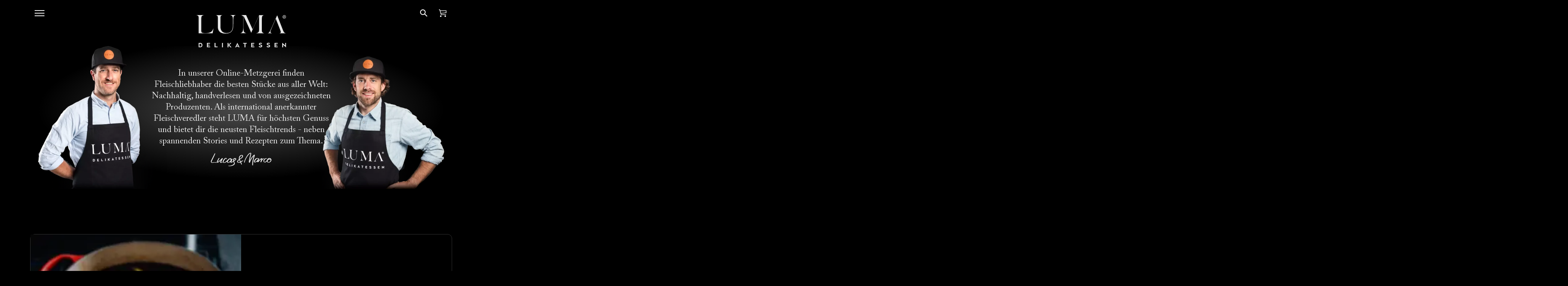

--- FILE ---
content_type: text/html;charset=utf-8
request_url: https://luma-delikatessen.ch/de/
body_size: 66006
content:
<!DOCTYPE html><html  lang="de"><head><meta charset="utf-8">
<meta name="viewport" content="width=device-width, initial-scale=1, maximum-scale=1.0, user-scalable=no">
<title>Fleisch kaufen bei LUMA Delikatessen - Die Online-Metzgerei</title>
<script src="https://consent.cookiefirst.com/sites/luma-delikatessen.ch-4433315f-396d-46ac-886a-fe31e91fc804/consent.js" async></script>
<style> </style>
<style>:root{--bs-blue:#0d6efd;--bs-indigo:#6610f2;--bs-purple:#6f42c1;--bs-pink:#d63384;--bs-red:#dc3545;--bs-orange:#fd7e14;--bs-yellow:#ffc107;--bs-green:#198754;--bs-teal:#20c997;--bs-cyan:#0dcaf0;--bs-black:#000;--bs-white:#fff;--bs-gray:#6c757d;--bs-gray-dark:#343a40;--bs-gray-100:#f8f9fa;--bs-gray-200:#e9ecef;--bs-gray-300:#dee2e6;--bs-gray-400:#ced4da;--bs-gray-500:#adb5bd;--bs-gray-600:#6c757d;--bs-gray-700:#495057;--bs-gray-800:#343a40;--bs-gray-900:#212529;--bs-primary:#0d6efd;--bs-secondary:#6c757d;--bs-success:#198754;--bs-info:#0dcaf0;--bs-warning:#ffc107;--bs-danger:#dc3545;--bs-light:#f8f9fa;--bs-dark:#212529;--bs-primary-rgb:13,110,253;--bs-secondary-rgb:108,117,125;--bs-success-rgb:25,135,84;--bs-info-rgb:13,202,240;--bs-warning-rgb:255,193,7;--bs-danger-rgb:220,53,69;--bs-light-rgb:248,249,250;--bs-dark-rgb:33,37,41;--bs-primary-text-emphasis:#052c65;--bs-secondary-text-emphasis:#2b2f32;--bs-success-text-emphasis:#0a3622;--bs-info-text-emphasis:#055160;--bs-warning-text-emphasis:#664d03;--bs-danger-text-emphasis:#58151c;--bs-light-text-emphasis:#495057;--bs-dark-text-emphasis:#495057;--bs-primary-bg-subtle:#cfe2ff;--bs-secondary-bg-subtle:#e2e3e5;--bs-success-bg-subtle:#d1e7dd;--bs-info-bg-subtle:#cff4fc;--bs-warning-bg-subtle:#fff3cd;--bs-danger-bg-subtle:#f8d7da;--bs-light-bg-subtle:#fcfcfd;--bs-dark-bg-subtle:#ced4da;--bs-primary-border-subtle:#9ec5fe;--bs-secondary-border-subtle:#c4c8cb;--bs-success-border-subtle:#a3cfbb;--bs-info-border-subtle:#9eeaf9;--bs-warning-border-subtle:#ffe69c;--bs-danger-border-subtle:#f1aeb5;--bs-light-border-subtle:#e9ecef;--bs-dark-border-subtle:#adb5bd;--bs-white-rgb:255,255,255;--bs-black-rgb:0,0,0;--bs-font-sans-serif:system-ui,-apple-system,"Segoe UI",Roboto,"Helvetica Neue","Noto Sans","Liberation Sans",Arial,sans-serif,"Apple Color Emoji","Segoe UI Emoji","Segoe UI Symbol","Noto Color Emoji";--bs-font-monospace:SFMono-Regular,Menlo,Monaco,Consolas,"Liberation Mono","Courier New",monospace;--bs-gradient:linear-gradient(180deg,hsla(0,0%,100%,.15),hsla(0,0%,100%,0));--bs-body-font-family:var(--bs-font-sans-serif);--bs-body-font-size:1rem;--bs-body-font-weight:400;--bs-body-line-height:1.5;--bs-body-color:#212529;--bs-body-color-rgb:33,37,41;--bs-body-bg:#fff;--bs-body-bg-rgb:255,255,255;--bs-emphasis-color:#000;--bs-emphasis-color-rgb:0,0,0;--bs-secondary-color:rgba(33,37,41,.75);--bs-secondary-color-rgb:33,37,41;--bs-secondary-bg:#e9ecef;--bs-secondary-bg-rgb:233,236,239;--bs-tertiary-color:rgba(33,37,41,.5);--bs-tertiary-color-rgb:33,37,41;--bs-tertiary-bg:#f8f9fa;--bs-tertiary-bg-rgb:248,249,250;--bs-heading-color:inherit;--bs-link-color:#0d6efd;--bs-link-color-rgb:13,110,253;--bs-link-decoration:underline;--bs-link-hover-color:#0a58ca;--bs-link-hover-color-rgb:10,88,202;--bs-code-color:#d63384;--bs-highlight-color:#212529;--bs-highlight-bg:#fff3cd;--bs-border-width:1px;--bs-border-style:solid;--bs-border-color:#dee2e6;--bs-border-color-translucent:rgba(0,0,0,.175);--bs-border-radius:.375rem;--bs-border-radius-sm:.25rem;--bs-border-radius-lg:.5rem;--bs-border-radius-xl:1rem;--bs-border-radius-xxl:2rem;--bs-border-radius-2xl:var(--bs-border-radius-xxl);--bs-border-radius-pill:50rem;--bs-box-shadow:0 .5rem 1rem rgba(0,0,0,.15);--bs-box-shadow-sm:0 .125rem .25rem rgba(0,0,0,.075);--bs-box-shadow-lg:0 1rem 3rem rgba(0,0,0,.175);--bs-box-shadow-inset:inset 0 1px 2px rgba(0,0,0,.075);--bs-focus-ring-width:.25rem;--bs-focus-ring-opacity:.25;--bs-focus-ring-color:rgba(13,110,253,.25);--bs-form-valid-color:#198754;--bs-form-valid-border-color:#198754;--bs-form-invalid-color:#dc3545;--bs-form-invalid-border-color:#dc3545}*,:after,:before{box-sizing:border-box}@media(prefers-reduced-motion:no-preference){:root{scroll-behavior:smooth}}body{background-color:var(--bs-body-bg);color:var(--bs-body-color);font-family:var(--bs-body-font-family);font-size:var(--bs-body-font-size);font-weight:var(--bs-body-font-weight);line-height:var(--bs-body-line-height);margin:0;text-align:var(--bs-body-text-align);-webkit-text-size-adjust:100%;-webkit-tap-highlight-color:rgba(0,0,0,0)}hr{border:0;border-top:var(--bs-border-width) solid;color:inherit;margin:1rem 0;opacity:.25}.h1,.h2,.h3,h1,h2,h3{color:var(--bs-heading-color);font-weight:500;line-height:1.2;margin-bottom:.5rem;margin-top:0}.h1,h1{font-size:calc(1.375rem + 1.5vw)}@media(min-width:1200px){.h1,h1{font-size:2.5rem}}.h2,h2{font-size:calc(1.325rem + .9vw)}@media(min-width:1200px){.h2,h2{font-size:2rem}}.h3,h3{font-size:calc(1.3rem + .6vw)}@media(min-width:1200px){.h3,h3{font-size:1.75rem}}p{margin-top:0}address,p{margin-bottom:1rem}address{font-style:normal;line-height:inherit}ul{margin-bottom:1rem;margin-top:0;padding-left:2rem}ul ul{margin-bottom:0}b{font-weight:bolder}.small,small{font-size:.875em}sup{font-size:.75em;line-height:0;position:relative;top:-.5em;vertical-align:baseline}a{color:rgba(var(--bs-link-color-rgb),var(--bs-link-opacity,1));text-decoration:underline}a:hover{--bs-link-color-rgb:var(--bs-link-hover-color-rgb)}a:not([href]):not([class]),a:not([href]):not([class]):hover{color:inherit;text-decoration:none}code{color:var(--bs-code-color);font-family:var(--bs-font-monospace);font-size:1em;font-size:.875em;word-wrap:break-word}a>code{color:inherit}img,svg{vertical-align:middle}label{display:inline-block}button{border-radius:0}button:focus:not(:focus-visible){outline:0}button,input{font-family:inherit;font-size:inherit;line-height:inherit;margin:0}button{text-transform:none}[role=button]{cursor:pointer}[list]:not([type=date]):not([type=datetime-local]):not([type=month]):not([type=week]):not([type=time])::-webkit-calendar-picker-indicator{display:none!important}[type=button],[type=reset],[type=submit],button{-webkit-appearance:button}[type=button]:not(:disabled),[type=reset]:not(:disabled),[type=submit]:not(:disabled),button:not(:disabled){cursor:pointer}::-moz-focus-inner{border-style:none;padding:0}::-webkit-datetime-edit-day-field,::-webkit-datetime-edit-fields-wrapper,::-webkit-datetime-edit-hour-field,::-webkit-datetime-edit-minute,::-webkit-datetime-edit-month-field,::-webkit-datetime-edit-text,::-webkit-datetime-edit-year-field{padding:0}::-webkit-inner-spin-button{height:auto}[type=search]{-webkit-appearance:textfield;outline-offset:-2px}[type=search]::-webkit-search-cancel-button{cursor:pointer;filter:grayscale(1)}::-webkit-search-decoration{-webkit-appearance:none}::-webkit-color-swatch-wrapper{padding:0}::file-selector-button{-webkit-appearance:button;font:inherit}output{display:inline-block}iframe{border:0}summary{cursor:pointer;display:list-item}progress{vertical-align:baseline}[hidden]{display:none!important}.img-fluid{height:auto;max-width:100%}.container{--bs-gutter-x:50px;--bs-gutter-y:0;margin-left:auto;margin-right:auto;max-width:100%;padding-left:calc(var(--bs-gutter-x)*.5);padding-right:calc(var(--bs-gutter-x)*.5);width:100%}@media(min-width:320px){.container{max-width:100%}}@media(min-width:400px){.container{max-width:100%}}@media(min-width:480px){.container{max-width:100%}}@media(min-width:560px){.container{max-width:100%}}@media(min-width:640px){.container{max-width:100%}}@media(min-width:720px){.container{max-width:100%}}@media(min-width:800px){.container{max-width:100%}}@media(min-width:880px){.container{max-width:100%}}@media(min-width:960px){.container{max-width:100%}}@media(min-width:1040px){.container{max-width:100%}}@media(min-width:1120px){.container{max-width:100%}}@media(min-width:1200px){.container{max-width:100%}}@media(min-width:1280px){.container{max-width:100%}}@media(min-width:1360px){.container{max-width:100%}}@media(min-width:1440px){.container{max-width:100%}}@media(min-width:1520px){.container{max-width:100%}}@media(min-width:1600px){.container{max-width:100%}}@media(min-width:1680px){.container{max-width:100%}}@media(min-width:1760px){.container{max-width:1760px}}:root{--bs-breakpoint-0:0;--bs-breakpoint-320:320px;--bs-breakpoint-400:400px;--bs-breakpoint-480:480px;--bs-breakpoint-560:560px;--bs-breakpoint-640:640px;--bs-breakpoint-720:720px;--bs-breakpoint-800:800px;--bs-breakpoint-880:880px;--bs-breakpoint-960:960px;--bs-breakpoint-1040:1040px;--bs-breakpoint-1120:1120px;--bs-breakpoint-1200:1200px;--bs-breakpoint-1280:1280px;--bs-breakpoint-1360:1360px;--bs-breakpoint-1440:1440px;--bs-breakpoint-1520:1520px;--bs-breakpoint-1600:1600px;--bs-breakpoint-1680:1680px;--bs-breakpoint-1760:1760px}.row{--bs-gutter-x:50px;--bs-gutter-y:0;display:flex;flex-wrap:wrap;margin-left:calc(var(--bs-gutter-x)*-.5);margin-right:calc(var(--bs-gutter-x)*-.5);margin-top:calc(var(--bs-gutter-y)*-1)}.row>*{flex-shrink:0;margin-top:var(--bs-gutter-y);max-width:100%;padding-left:calc(var(--bs-gutter-x)*.5);padding-right:calc(var(--bs-gutter-x)*.5);width:100%}.col{flex:1 0 0}.col-12{flex:0 0 auto;width:100%}.gx-3{--bs-gutter-x:1rem}.gy-4{--bs-gutter-y:1.5rem}.gx-5{--bs-gutter-x:3rem}@media(min-width:560px){.col-560-12{flex:0 0 auto;width:100%}}@media(min-width:640px){.col-640-4{flex:0 0 auto;width:33.33333333%}.col-640-6{flex:0 0 auto;width:50%}.col-640-8{flex:0 0 auto;width:66.66666667%}.col-640-10{flex:0 0 auto;width:83.33333333%}.col-640-12{flex:0 0 auto;width:100%}}@media(min-width:800px){.col-800-3{flex:0 0 auto;width:25%}.col-800-4{flex:0 0 auto;width:33.33333333%}.col-800-6{flex:0 0 auto;width:50%}.col-800-8{flex:0 0 auto;width:66.66666667%}.col-800-9{flex:0 0 auto;width:75%}.col-800-10{flex:0 0 auto;width:83.33333333%}.col-800-12{flex:0 0 auto;width:100%}.offset-800-1{margin-left:8.33333333%}.offset-800-2{margin-left:16.66666667%}}@media(min-width:1200px){.col-1200-3{flex:0 0 auto;width:25%}.col-1200-8{flex:0 0 auto;width:66.66666667%}}.btn.show{background-color:var(--bs-btn-active-bg);border-color:var(--bs-btn-active-border-color);color:var(--bs-btn-active-color)}.btn.show:focus-visible{box-shadow:var(--bs-btn-focus-box-shadow)}.fade{transition:opacity .15s linear}@media(prefers-reduced-motion:reduce){.fade{transition:none}}.fade:not(.show){opacity:0}.collapse:not(.show){display:none}.collapsing{height:0;overflow:hidden;transition:height .35s ease}@media(prefers-reduced-motion:reduce){.collapsing{transition:none}}.collapsing.collapse-horizontal{height:auto;transition:width .35s ease;width:0}@media(prefers-reduced-motion:reduce){.collapsing.collapse-horizontal{transition:none}}.dropdown{position:relative}.dropdown-menu.show{display:block}.nav{--bs-nav-link-padding-x:1rem;--bs-nav-link-padding-y:.5rem;--bs-nav-link-font-weight: ;--bs-nav-link-color:var(--bs-link-color);--bs-nav-link-hover-color:var(--bs-link-hover-color);--bs-nav-link-disabled-color:var(--bs-secondary-color);display:flex;flex-wrap:wrap;list-style:none;margin-bottom:0;padding-left:0}.nav-tabs .nav-item.show .nav-link{background-color:var(--bs-nav-tabs-link-active-bg);border-color:var(--bs-nav-tabs-link-active-border-color);color:var(--bs-nav-tabs-link-active-color)}.nav-pills .show>.nav-link{background-color:var(--bs-nav-pills-link-active-bg);color:var(--bs-nav-pills-link-active-color)}.nav-underline .show>.nav-link{border-bottom-color:currentcolor;color:var(--bs-nav-underline-link-active-color);font-weight:700}.navbar{--bs-navbar-padding-x:0;--bs-navbar-padding-y:.5rem;--bs-navbar-color:rgba(var(--bs-emphasis-color-rgb),.65);--bs-navbar-hover-color:rgba(var(--bs-emphasis-color-rgb),.8);--bs-navbar-disabled-color:rgba(var(--bs-emphasis-color-rgb),.3);--bs-navbar-active-color:rgba(var(--bs-emphasis-color-rgb),1);--bs-navbar-brand-padding-y:.3125rem;--bs-navbar-brand-margin-end:1rem;--bs-navbar-brand-font-size:1.25rem;--bs-navbar-brand-color:rgba(var(--bs-emphasis-color-rgb),1);--bs-navbar-brand-hover-color:rgba(var(--bs-emphasis-color-rgb),1);--bs-navbar-nav-link-padding-x:.5rem;--bs-navbar-toggler-padding-y:.25rem;--bs-navbar-toggler-padding-x:.75rem;--bs-navbar-toggler-font-size:1.25rem;--bs-navbar-toggler-icon-bg:url("data:image/svg+xml;charset=utf-8,%3Csvg xmlns='http://www.w3.org/2000/svg' viewBox='0 0 30 30'%3E%3Cpath stroke='rgba(33, 37, 41, 0.75)' stroke-linecap='round' stroke-miterlimit='10' stroke-width='2' d='M4 7h22M4 15h22M4 23h22'/%3E%3C/svg%3E");--bs-navbar-toggler-border-color:rgba(var(--bs-emphasis-color-rgb),.15);--bs-navbar-toggler-border-radius:var(--bs-border-radius);--bs-navbar-toggler-focus-width:.25rem;--bs-navbar-toggler-transition:box-shadow .15s ease-in-out;flex-wrap:wrap;padding:var(--bs-navbar-padding-y) var(--bs-navbar-padding-x);position:relative}.navbar,.navbar>.container{align-items:center;display:flex;justify-content:space-between}.navbar>.container{flex-wrap:inherit}.navbar-brand{color:var(--bs-navbar-brand-color);font-size:var(--bs-navbar-brand-font-size);margin-right:var(--bs-navbar-brand-margin-end);padding-bottom:var(--bs-navbar-brand-padding-y);padding-top:var(--bs-navbar-brand-padding-y);text-decoration:none;white-space:nowrap}.navbar-brand:focus,.navbar-brand:hover{color:var(--bs-navbar-brand-hover-color)}.navbar-nav{--bs-nav-link-padding-x:0;--bs-nav-link-padding-y:.5rem;--bs-nav-link-font-weight: ;--bs-nav-link-color:var(--bs-navbar-color);--bs-nav-link-hover-color:var(--bs-navbar-hover-color);--bs-nav-link-disabled-color:var(--bs-navbar-disabled-color);display:flex;flex-direction:column;list-style:none;margin-bottom:0;padding-left:0}.navbar-nav .nav-link.show{color:var(--bs-navbar-active-color)}.navbar-toggler{background-color:transparent;border:var(--bs-border-width) solid var(--bs-navbar-toggler-border-color);border-radius:var(--bs-navbar-toggler-border-radius);color:var(--bs-navbar-color);font-size:var(--bs-navbar-toggler-font-size);line-height:1;padding:var(--bs-navbar-toggler-padding-y) var(--bs-navbar-toggler-padding-x);transition:var(--bs-navbar-toggler-transition)}@media(prefers-reduced-motion:reduce){.navbar-toggler{transition:none}}.navbar-toggler:hover{text-decoration:none}.navbar-toggler:focus{box-shadow:0 0 0 var(--bs-navbar-toggler-focus-width);outline:0;text-decoration:none}.accordion{--bs-accordion-color:var(--bs-body-color);--bs-accordion-bg:var(--bs-body-bg);--bs-accordion-transition:color .15s ease-in-out,background-color .15s ease-in-out,border-color .15s ease-in-out,box-shadow .15s ease-in-out,border-radius .15s ease;--bs-accordion-border-color:var(--bs-border-color);--bs-accordion-border-width:var(--bs-border-width);--bs-accordion-border-radius:var(--bs-border-radius);--bs-accordion-inner-border-radius:calc(var(--bs-border-radius) - var(--bs-border-width));--bs-accordion-btn-padding-x:1.25rem;--bs-accordion-btn-padding-y:1rem;--bs-accordion-btn-color:var(--bs-body-color);--bs-accordion-btn-bg:var(--bs-accordion-bg);--bs-accordion-btn-icon:url("data:image/svg+xml;charset=utf-8,%3Csvg xmlns='http://www.w3.org/2000/svg' fill='none' stroke='%23212529' stroke-linecap='round' stroke-linejoin='round' viewBox='0 0 16 16'%3E%3Cpath d='m2 5 6 6 6-6'/%3E%3C/svg%3E");--bs-accordion-btn-icon-width:1.25rem;--bs-accordion-btn-icon-transform:rotate(-180deg);--bs-accordion-btn-icon-transition:transform .2s ease-in-out;--bs-accordion-btn-active-icon:url("data:image/svg+xml;charset=utf-8,%3Csvg xmlns='http://www.w3.org/2000/svg' fill='none' stroke='%23052c65' stroke-linecap='round' stroke-linejoin='round' viewBox='0 0 16 16'%3E%3Cpath d='m2 5 6 6 6-6'/%3E%3C/svg%3E");--bs-accordion-btn-focus-box-shadow:0 0 0 .25rem rgba(13,110,253,.25);--bs-accordion-body-padding-x:1.25rem;--bs-accordion-body-padding-y:1rem;--bs-accordion-active-color:var(--bs-primary-text-emphasis);--bs-accordion-active-bg:var(--bs-primary-bg-subtle)}.accordion-button{align-items:center;background-color:var(--bs-accordion-btn-bg);border:0;border-radius:0;color:var(--bs-accordion-btn-color);display:flex;font-size:1rem;overflow-anchor:none;padding:var(--bs-accordion-btn-padding-y) var(--bs-accordion-btn-padding-x);position:relative;text-align:left;transition:var(--bs-accordion-transition);width:100%}@media(prefers-reduced-motion:reduce){.accordion-button{transition:none}}.accordion-button:not(.collapsed){background-color:var(--bs-accordion-active-bg);box-shadow:inset 0 calc(var(--bs-accordion-border-width)*-1) 0 var(--bs-accordion-border-color);color:var(--bs-accordion-active-color)}.accordion-button:not(.collapsed):after{background-image:var(--bs-accordion-btn-active-icon);transform:var(--bs-accordion-btn-icon-transform)}.accordion-button:after{background-image:var(--bs-accordion-btn-icon);background-repeat:no-repeat;background-size:var(--bs-accordion-btn-icon-width);content:"";flex-shrink:0;height:var(--bs-accordion-btn-icon-width);margin-left:auto;transition:var(--bs-accordion-btn-icon-transition);width:var(--bs-accordion-btn-icon-width)}@media(prefers-reduced-motion:reduce){.accordion-button:after{transition:none}}.accordion-button:hover{z-index:2}.accordion-button:focus{box-shadow:var(--bs-accordion-btn-focus-box-shadow);outline:0;z-index:3}.accordion-header{margin-bottom:0}.accordion-item{background-color:var(--bs-accordion-bg);border:var(--bs-accordion-border-width) solid var(--bs-accordion-border-color);color:var(--bs-accordion-color)}.accordion-item:first-of-type{border-top-left-radius:var(--bs-accordion-border-radius);border-top-right-radius:var(--bs-accordion-border-radius)}.accordion-item:first-of-type>.accordion-header .accordion-button{border-top-left-radius:var(--bs-accordion-inner-border-radius);border-top-right-radius:var(--bs-accordion-inner-border-radius)}.accordion-item:not(:first-of-type){border-top:0}.accordion-item:last-of-type{border-bottom-left-radius:var(--bs-accordion-border-radius);border-bottom-right-radius:var(--bs-accordion-border-radius)}.accordion-item:last-of-type>.accordion-header .accordion-button.collapsed{border-bottom-left-radius:var(--bs-accordion-inner-border-radius);border-bottom-right-radius:var(--bs-accordion-inner-border-radius)}.accordion-item:last-of-type>.accordion-collapse{border-bottom-left-radius:var(--bs-accordion-border-radius);border-bottom-right-radius:var(--bs-accordion-border-radius)}.accordion-body{padding:var(--bs-accordion-body-padding-y) var(--bs-accordion-body-padding-x)}.accordion-flush>.accordion-item>.accordion-header .accordion-button.collapsed{border-radius:0}.badge{--bs-badge-padding-x:.65em;--bs-badge-padding-y:.35em;--bs-badge-font-size:.75em;--bs-badge-font-weight:700;--bs-badge-color:#fff;--bs-badge-border-radius:var(--bs-border-radius);border-radius:var(--bs-badge-border-radius);color:var(--bs-badge-color);display:inline-block;font-size:var(--bs-badge-font-size);font-weight:var(--bs-badge-font-weight);line-height:1;padding:var(--bs-badge-padding-y) var(--bs-badge-padding-x);text-align:center;vertical-align:baseline;white-space:nowrap}.badge:empty{display:none}.alert{--bs-alert-bg:transparent;--bs-alert-padding-x:1rem;--bs-alert-padding-y:1rem;--bs-alert-margin-bottom:1rem;--bs-alert-color:inherit;--bs-alert-border-color:transparent;--bs-alert-border:var(--bs-border-width) solid var(--bs-alert-border-color);--bs-alert-border-radius:var(--bs-border-radius);--bs-alert-link-color:inherit;background-color:var(--bs-alert-bg);border:var(--bs-alert-border);border-radius:var(--bs-alert-border-radius);color:var(--bs-alert-color);margin-bottom:var(--bs-alert-margin-bottom);padding:var(--bs-alert-padding-y) var(--bs-alert-padding-x);position:relative}@keyframes progress-bar-stripes{0%{background-position-x:var(--bs-progress-height)}}.progress{--bs-progress-height:1rem;--bs-progress-font-size:.75rem;--bs-progress-bg:var(--bs-secondary-bg);--bs-progress-border-radius:var(--bs-border-radius);--bs-progress-box-shadow:var(--bs-box-shadow-inset);--bs-progress-bar-color:#fff;--bs-progress-bar-bg:#0d6efd;--bs-progress-bar-transition:width .6s ease;background-color:var(--bs-progress-bg);border-radius:var(--bs-progress-border-radius);display:flex;font-size:var(--bs-progress-font-size);height:var(--bs-progress-height);overflow:hidden}:root{--bs-btn-close-filter: }.toast.showing{opacity:0}.modal{--bs-modal-zindex:1055;--bs-modal-width:100vw;--bs-modal-padding:1rem;--bs-modal-margin:.5rem;--bs-modal-color:var(--bs-body-color);--bs-modal-bg:var(--bs-body-bg);--bs-modal-border-color:var(--bs-border-color-translucent);--bs-modal-border-width:var(--bs-border-width);--bs-modal-border-radius:var(--bs-border-radius-lg);--bs-modal-box-shadow:var(--bs-box-shadow-sm);--bs-modal-inner-border-radius:calc(var(--bs-border-radius-lg) - var(--bs-border-width));--bs-modal-header-padding-x:1rem;--bs-modal-header-padding-y:1rem;--bs-modal-header-padding:1rem 1rem;--bs-modal-header-border-color:var(--bs-border-color);--bs-modal-header-border-width:var(--bs-border-width);--bs-modal-title-line-height:1.5;--bs-modal-footer-gap:.5rem;--bs-modal-footer-bg: ;--bs-modal-footer-border-color:var(--bs-border-color);--bs-modal-footer-border-width:var(--bs-border-width);display:none;height:100%;left:0;outline:0;overflow-x:hidden;overflow-y:auto;position:fixed;top:0;width:100%;z-index:var(--bs-modal-zindex)}.modal-dialog{margin:var(--bs-modal-margin);pointer-events:none;position:relative;width:auto}.modal.fade .modal-dialog{transform:translateY(-50px);transition:transform .3s ease-out}@media(prefers-reduced-motion:reduce){.modal.fade .modal-dialog{transition:none}}.modal.show .modal-dialog{transform:none}.modal.modal-static .modal-dialog{transform:scale(1.02)}.modal-dialog-scrollable{height:calc(100% - var(--bs-modal-margin)*2)}.modal-dialog-scrollable .modal-content{max-height:100%;overflow:hidden}.modal-dialog-scrollable .modal-body{overflow-y:auto}.modal-dialog-centered{align-items:center;display:flex;min-height:calc(100% - var(--bs-modal-margin)*2)}.modal-content{background-clip:padding-box;background-color:var(--bs-modal-bg);border:var(--bs-modal-border-width) solid var(--bs-modal-border-color);border-radius:var(--bs-modal-border-radius);color:var(--bs-modal-color);display:flex;flex-direction:column;outline:0;pointer-events:auto;position:relative;width:100%}.modal-backdrop{--bs-backdrop-zindex:1050;--bs-backdrop-bg:#000;--bs-backdrop-opacity:.8;background-color:var(--bs-backdrop-bg);height:100vh;left:0;position:fixed;top:0;width:100vw;z-index:var(--bs-backdrop-zindex)}.modal-backdrop.fade{opacity:0}.modal-backdrop.show{opacity:var(--bs-backdrop-opacity)}.modal-header{align-items:center;border-bottom:var(--bs-modal-header-border-width) solid var(--bs-modal-header-border-color);border-top-left-radius:var(--bs-modal-inner-border-radius);border-top-right-radius:var(--bs-modal-inner-border-radius);display:flex;flex-shrink:0;padding:var(--bs-modal-header-padding)}.modal-header .btn-close{margin-bottom:calc(var(--bs-modal-header-padding-y)*-.5);margin-left:auto;margin-right:calc(var(--bs-modal-header-padding-x)*-.5);margin-top:calc(var(--bs-modal-header-padding-y)*-.5);padding:calc(var(--bs-modal-header-padding-y)*.5) calc(var(--bs-modal-header-padding-x)*.5)}.modal-title{line-height:var(--bs-modal-title-line-height);margin-bottom:0}.modal-body{flex:1 1 auto;padding:var(--bs-modal-padding);position:relative}.modal-footer{align-items:center;background-color:var(--bs-modal-footer-bg);border-bottom-left-radius:var(--bs-modal-inner-border-radius);border-bottom-right-radius:var(--bs-modal-inner-border-radius);border-top:var(--bs-modal-footer-border-width) solid var(--bs-modal-footer-border-color);display:flex;flex-shrink:0;flex-wrap:wrap;justify-content:flex-end;padding:calc(var(--bs-modal-padding) - var(--bs-modal-footer-gap)*.5)}.modal-footer>*{margin:calc(var(--bs-modal-footer-gap)*.5)}.modal{--bs-modal-margin:1.75rem;--bs-modal-box-shadow:var(--bs-box-shadow)}.modal-dialog{margin-left:auto;margin-right:auto;max-width:var(--bs-modal-width)}.modal-lg,.modal-sm,.modal-xl{--bs-modal-width:100vw}.modal-xl{--bs-modal-width:1760px}.modal-fullscreen{height:100%;margin:0;max-width:none;width:100vw}.modal-fullscreen .modal-content{border:0;border-radius:0;height:100%}.modal-fullscreen .modal-footer,.modal-fullscreen .modal-header{border-radius:0}.modal-fullscreen .modal-body{overflow-y:auto}@media(max-width:319.98px){.modal-fullscreen-320-down{height:100%;margin:0;max-width:none;width:100vw}.modal-fullscreen-320-down .modal-content{border:0;border-radius:0;height:100%}.modal-fullscreen-320-down .modal-footer,.modal-fullscreen-320-down .modal-header{border-radius:0}.modal-fullscreen-320-down .modal-body{overflow-y:auto}}@media(max-width:399.98px){.modal-fullscreen-400-down{height:100%;margin:0;max-width:none;width:100vw}.modal-fullscreen-400-down .modal-content{border:0;border-radius:0;height:100%}.modal-fullscreen-400-down .modal-footer,.modal-fullscreen-400-down .modal-header{border-radius:0}.modal-fullscreen-400-down .modal-body{overflow-y:auto}}@media(max-width:479.98px){.modal-fullscreen-480-down{height:100%;margin:0;max-width:none;width:100vw}.modal-fullscreen-480-down .modal-content{border:0;border-radius:0;height:100%}.modal-fullscreen-480-down .modal-footer,.modal-fullscreen-480-down .modal-header{border-radius:0}.modal-fullscreen-480-down .modal-body{overflow-y:auto}}@media(max-width:559.98px){.modal-fullscreen-560-down{height:100%;margin:0;max-width:none;width:100vw}.modal-fullscreen-560-down .modal-content{border:0;border-radius:0;height:100%}.modal-fullscreen-560-down .modal-footer,.modal-fullscreen-560-down .modal-header{border-radius:0}.modal-fullscreen-560-down .modal-body{overflow-y:auto}}@media(max-width:639.98px){.modal-fullscreen-640-down{height:100%;margin:0;max-width:none;width:100vw}.modal-fullscreen-640-down .modal-content{border:0;border-radius:0;height:100%}.modal-fullscreen-640-down .modal-footer,.modal-fullscreen-640-down .modal-header{border-radius:0}.modal-fullscreen-640-down .modal-body{overflow-y:auto}}@media(max-width:719.98px){.modal-fullscreen-720-down{height:100%;margin:0;max-width:none;width:100vw}.modal-fullscreen-720-down .modal-content{border:0;border-radius:0;height:100%}.modal-fullscreen-720-down .modal-footer,.modal-fullscreen-720-down .modal-header{border-radius:0}.modal-fullscreen-720-down .modal-body{overflow-y:auto}}@media(max-width:799.98px){.modal-fullscreen-800-down{height:100%;margin:0;max-width:none;width:100vw}.modal-fullscreen-800-down .modal-content{border:0;border-radius:0;height:100%}.modal-fullscreen-800-down .modal-footer,.modal-fullscreen-800-down .modal-header{border-radius:0}.modal-fullscreen-800-down .modal-body{overflow-y:auto}}@media(max-width:879.98px){.modal-fullscreen-880-down{height:100%;margin:0;max-width:none;width:100vw}.modal-fullscreen-880-down .modal-content{border:0;border-radius:0;height:100%}.modal-fullscreen-880-down .modal-footer,.modal-fullscreen-880-down .modal-header{border-radius:0}.modal-fullscreen-880-down .modal-body{overflow-y:auto}}@media(max-width:959.98px){.modal-fullscreen-960-down{height:100%;margin:0;max-width:none;width:100vw}.modal-fullscreen-960-down .modal-content{border:0;border-radius:0;height:100%}.modal-fullscreen-960-down .modal-footer,.modal-fullscreen-960-down .modal-header{border-radius:0}.modal-fullscreen-960-down .modal-body{overflow-y:auto}}@media(max-width:1039.98px){.modal-fullscreen-1040-down{height:100%;margin:0;max-width:none;width:100vw}.modal-fullscreen-1040-down .modal-content{border:0;border-radius:0;height:100%}.modal-fullscreen-1040-down .modal-footer,.modal-fullscreen-1040-down .modal-header{border-radius:0}.modal-fullscreen-1040-down .modal-body{overflow-y:auto}}@media(max-width:1119.98px){.modal-fullscreen-1120-down{height:100%;margin:0;max-width:none;width:100vw}.modal-fullscreen-1120-down .modal-content{border:0;border-radius:0;height:100%}.modal-fullscreen-1120-down .modal-footer,.modal-fullscreen-1120-down .modal-header{border-radius:0}.modal-fullscreen-1120-down .modal-body{overflow-y:auto}}@media(max-width:1199.98px){.modal-fullscreen-1200-down{height:100%;margin:0;max-width:none;width:100vw}.modal-fullscreen-1200-down .modal-content{border:0;border-radius:0;height:100%}.modal-fullscreen-1200-down .modal-footer,.modal-fullscreen-1200-down .modal-header{border-radius:0}.modal-fullscreen-1200-down .modal-body{overflow-y:auto}}@media(max-width:1279.98px){.modal-fullscreen-1280-down{height:100%;margin:0;max-width:none;width:100vw}.modal-fullscreen-1280-down .modal-content{border:0;border-radius:0;height:100%}.modal-fullscreen-1280-down .modal-footer,.modal-fullscreen-1280-down .modal-header{border-radius:0}.modal-fullscreen-1280-down .modal-body{overflow-y:auto}}@media(max-width:1359.98px){.modal-fullscreen-1360-down{height:100%;margin:0;max-width:none;width:100vw}.modal-fullscreen-1360-down .modal-content{border:0;border-radius:0;height:100%}.modal-fullscreen-1360-down .modal-footer,.modal-fullscreen-1360-down .modal-header{border-radius:0}.modal-fullscreen-1360-down .modal-body{overflow-y:auto}}@media(max-width:1439.98px){.modal-fullscreen-1440-down{height:100%;margin:0;max-width:none;width:100vw}.modal-fullscreen-1440-down .modal-content{border:0;border-radius:0;height:100%}.modal-fullscreen-1440-down .modal-footer,.modal-fullscreen-1440-down .modal-header{border-radius:0}.modal-fullscreen-1440-down .modal-body{overflow-y:auto}}@media(max-width:1519.98px){.modal-fullscreen-1520-down{height:100%;margin:0;max-width:none;width:100vw}.modal-fullscreen-1520-down .modal-content{border:0;border-radius:0;height:100%}.modal-fullscreen-1520-down .modal-footer,.modal-fullscreen-1520-down .modal-header{border-radius:0}.modal-fullscreen-1520-down .modal-body{overflow-y:auto}}@media(max-width:1599.98px){.modal-fullscreen-1600-down{height:100%;margin:0;max-width:none;width:100vw}.modal-fullscreen-1600-down .modal-content{border:0;border-radius:0;height:100%}.modal-fullscreen-1600-down .modal-footer,.modal-fullscreen-1600-down .modal-header{border-radius:0}.modal-fullscreen-1600-down .modal-body{overflow-y:auto}}@media(max-width:1679.98px){.modal-fullscreen-1680-down{height:100%;margin:0;max-width:none;width:100vw}.modal-fullscreen-1680-down .modal-content{border:0;border-radius:0;height:100%}.modal-fullscreen-1680-down .modal-footer,.modal-fullscreen-1680-down .modal-header{border-radius:0}.modal-fullscreen-1680-down .modal-body{overflow-y:auto}}@media(max-width:1759.98px){.modal-fullscreen-1760-down{height:100%;margin:0;max-width:none;width:100vw}.modal-fullscreen-1760-down .modal-content{border:0;border-radius:0;height:100%}.modal-fullscreen-1760-down .modal-footer,.modal-fullscreen-1760-down .modal-header{border-radius:0}.modal-fullscreen-1760-down .modal-body{overflow-y:auto}}.tooltip{--bs-tooltip-zindex:1080;--bs-tooltip-max-width:200px;--bs-tooltip-padding-x:.5rem;--bs-tooltip-padding-y:.25rem;--bs-tooltip-margin: ;--bs-tooltip-font-size:.875rem;--bs-tooltip-color:var(--bs-body-bg);--bs-tooltip-bg:var(--bs-emphasis-color);--bs-tooltip-border-radius:var(--bs-border-radius);--bs-tooltip-opacity:.9;--bs-tooltip-arrow-width:.8rem;--bs-tooltip-arrow-height:.4rem;display:block;font-family:var(--bs-font-sans-serif);font-size:var(--bs-tooltip-font-size);font-style:normal;font-weight:400;letter-spacing:normal;line-break:auto;line-height:1.5;margin:var(--bs-tooltip-margin);text-align:left;text-align:start;text-decoration:none;text-shadow:none;text-transform:none;white-space:normal;word-break:normal;word-spacing:normal;z-index:var(--bs-tooltip-zindex);word-wrap:break-word;opacity:0}.tooltip.show{opacity:var(--bs-tooltip-opacity)}.carousel{position:relative}.carousel.pointer-event{touch-action:pan-y}.carousel-inner{overflow:hidden;position:relative;width:100%}.carousel-inner:after{clear:both;content:"";display:block}.carousel-item{backface-visibility:hidden;display:none;float:left;margin-right:-100%;position:relative;transition:transform .6s ease-in-out;width:100%}@media(prefers-reduced-motion:reduce){.carousel-item{transition:none}}.carousel-item-next,.carousel-item-prev,.carousel-item.active{display:block}.active.carousel-item-end,.carousel-item-next:not(.carousel-item-start){transform:translate(100%)}.active.carousel-item-start,.carousel-item-prev:not(.carousel-item-end){transform:translate(-100%)}.carousel-fade .carousel-item{opacity:0;transform:none;transition-property:opacity}.carousel-fade .carousel-item-next.carousel-item-start,.carousel-fade .carousel-item-prev.carousel-item-end,.carousel-fade .carousel-item.active{opacity:1;z-index:1}.carousel-fade .active.carousel-item-end,.carousel-fade .active.carousel-item-start{opacity:0;transition:opacity 0s .6s;z-index:0}@media(prefers-reduced-motion:reduce){.carousel-fade .active.carousel-item-end,.carousel-fade .active.carousel-item-start{transition:none}}.carousel-control-next,.carousel-control-prev{align-items:center;background:none;border:0;bottom:0;color:#fff;display:flex;filter:var(--bs-carousel-control-icon-filter);justify-content:center;opacity:.5;padding:0;position:absolute;text-align:center;top:0;transition:opacity .15s ease;width:15%;z-index:1}@media(prefers-reduced-motion:reduce){.carousel-control-next,.carousel-control-prev{transition:none}}.carousel-control-next:focus,.carousel-control-next:hover,.carousel-control-prev:focus,.carousel-control-prev:hover{color:#fff;opacity:.9;outline:0;text-decoration:none}.carousel-control-prev{left:0}.carousel-control-next{right:0}.carousel-control-next-icon,.carousel-control-prev-icon{background-position:50%;background-repeat:no-repeat;background-size:100% 100%;display:inline-block;height:2rem;width:2rem}.carousel-control-prev-icon{background-image:url("data:image/svg+xml;charset=utf-8,%3Csvg xmlns='http://www.w3.org/2000/svg' fill='%23fff' viewBox='0 0 16 16'%3E%3Cpath d='M11.354 1.646a.5.5 0 0 1 0 .708L5.707 8l5.647 5.646a.5.5 0 0 1-.708.708l-6-6a.5.5 0 0 1 0-.708l6-6a.5.5 0 0 1 .708 0'/%3E%3C/svg%3E")}.carousel-control-next-icon{background-image:url("data:image/svg+xml;charset=utf-8,%3Csvg xmlns='http://www.w3.org/2000/svg' fill='%23fff' viewBox='0 0 16 16'%3E%3Cpath d='M4.646 1.646a.5.5 0 0 1 .708 0l6 6a.5.5 0 0 1 0 .708l-6 6a.5.5 0 0 1-.708-.708L10.293 8 4.646 2.354a.5.5 0 0 1 0-.708'/%3E%3C/svg%3E")}.carousel-indicators{bottom:0;display:flex;justify-content:center;left:0;margin-bottom:1rem;margin-left:15%;margin-right:15%;padding:0;position:absolute;right:0;z-index:2}.carousel-indicators [data-bs-target]{background-clip:padding-box;background-color:var(--bs-carousel-indicator-active-bg);border:0;border-bottom:10px solid transparent;border-top:10px solid transparent;box-sizing:content-box;cursor:pointer;flex:0 1 auto;height:3px;margin-left:3px;margin-right:3px;opacity:.5;padding:0;text-indent:-999px;transition:opacity .6s ease;width:30px}@media(prefers-reduced-motion:reduce){.carousel-indicators [data-bs-target]{transition:none}}.carousel-indicators .active{opacity:1}.carousel-caption{bottom:1.25rem;color:var(--bs-carousel-caption-color);left:15%;padding-bottom:1.25rem;padding-top:1.25rem;position:absolute;right:15%;text-align:center}.carousel-dark{--bs-carousel-indicator-active-bg:#000;--bs-carousel-caption-color:#000;--bs-carousel-control-icon-filter:invert(1) grayscale(100)}:root{--bs-carousel-indicator-active-bg:#fff;--bs-carousel-caption-color:#fff;--bs-carousel-control-icon-filter: }@keyframes spinner-border{to{transform:rotate(1turn)}}@keyframes spinner-grow{0%{transform:scale(0)}50%{opacity:1;transform:none}}.offcanvas{--bs-offcanvas-zindex:1045;--bs-offcanvas-width:400px;--bs-offcanvas-height:30vh;--bs-offcanvas-padding-x:1rem;--bs-offcanvas-padding-y:1rem;--bs-offcanvas-color:var(--bs-body-color);--bs-offcanvas-bg:var(--bs-body-bg);--bs-offcanvas-border-width:var(--bs-border-width);--bs-offcanvas-border-color:var(--bs-border-color-translucent);--bs-offcanvas-box-shadow:var(--bs-box-shadow-sm);--bs-offcanvas-transition:transform .3s ease-in-out;--bs-offcanvas-title-line-height:1.5}@media(max-width:319.98px){.offcanvas-320.show:not(.hiding),.offcanvas-320.showing{transform:none}.offcanvas-320.show,.offcanvas-320.showing{visibility:visible}}@media(max-width:399.98px){.offcanvas-400.show:not(.hiding),.offcanvas-400.showing{transform:none}.offcanvas-400.show,.offcanvas-400.showing{visibility:visible}}@media(max-width:479.98px){.offcanvas-480.show:not(.hiding),.offcanvas-480.showing{transform:none}.offcanvas-480.show,.offcanvas-480.showing{visibility:visible}}@media(max-width:559.98px){.offcanvas-560.show:not(.hiding),.offcanvas-560.showing{transform:none}.offcanvas-560.show,.offcanvas-560.showing{visibility:visible}}@media(max-width:639.98px){.offcanvas-640.show:not(.hiding),.offcanvas-640.showing{transform:none}.offcanvas-640.show,.offcanvas-640.showing{visibility:visible}}@media(max-width:719.98px){.offcanvas-720.show:not(.hiding),.offcanvas-720.showing{transform:none}.offcanvas-720.show,.offcanvas-720.showing{visibility:visible}}@media(max-width:799.98px){.offcanvas-800.show:not(.hiding),.offcanvas-800.showing{transform:none}.offcanvas-800.show,.offcanvas-800.showing{visibility:visible}}@media(max-width:879.98px){.offcanvas-880.show:not(.hiding),.offcanvas-880.showing{transform:none}.offcanvas-880.show,.offcanvas-880.showing{visibility:visible}}@media(max-width:959.98px){.offcanvas-960.show:not(.hiding),.offcanvas-960.showing{transform:none}.offcanvas-960.show,.offcanvas-960.showing{visibility:visible}}@media(max-width:1039.98px){.offcanvas-1040.show:not(.hiding),.offcanvas-1040.showing{transform:none}.offcanvas-1040.show,.offcanvas-1040.showing{visibility:visible}}@media(max-width:1119.98px){.offcanvas-1120.show:not(.hiding),.offcanvas-1120.showing{transform:none}.offcanvas-1120.show,.offcanvas-1120.showing{visibility:visible}}@media(max-width:1199.98px){.offcanvas-1200.show:not(.hiding),.offcanvas-1200.showing{transform:none}.offcanvas-1200.show,.offcanvas-1200.showing{visibility:visible}}@media(max-width:1279.98px){.offcanvas-1280.show:not(.hiding),.offcanvas-1280.showing{transform:none}.offcanvas-1280.show,.offcanvas-1280.showing{visibility:visible}}@media(max-width:1359.98px){.offcanvas-1360.show:not(.hiding),.offcanvas-1360.showing{transform:none}.offcanvas-1360.show,.offcanvas-1360.showing{visibility:visible}}@media(max-width:1439.98px){.offcanvas-1440.show:not(.hiding),.offcanvas-1440.showing{transform:none}.offcanvas-1440.show,.offcanvas-1440.showing{visibility:visible}}@media(max-width:1519.98px){.offcanvas-1520.show:not(.hiding),.offcanvas-1520.showing{transform:none}.offcanvas-1520.show,.offcanvas-1520.showing{visibility:visible}}@media(max-width:1599.98px){.offcanvas-1600.show:not(.hiding),.offcanvas-1600.showing{transform:none}.offcanvas-1600.show,.offcanvas-1600.showing{visibility:visible}}@media(max-width:1679.98px){.offcanvas-1680.show:not(.hiding),.offcanvas-1680.showing{transform:none}.offcanvas-1680.show,.offcanvas-1680.showing{visibility:visible}}@media(max-width:1759.98px){.offcanvas-1760.show:not(.hiding),.offcanvas-1760.showing{transform:none}.offcanvas-1760.show,.offcanvas-1760.showing{visibility:visible}}.offcanvas{background-clip:padding-box;background-color:var(--bs-offcanvas-bg);bottom:0;color:var(--bs-offcanvas-color);display:flex;flex-direction:column;max-width:100%;outline:0;position:fixed;transition:var(--bs-offcanvas-transition);visibility:hidden;z-index:var(--bs-offcanvas-zindex)}@media(prefers-reduced-motion:reduce){.offcanvas{transition:none}}.offcanvas.offcanvas-top{border-bottom:var(--bs-offcanvas-border-width) solid var(--bs-offcanvas-border-color);height:var(--bs-offcanvas-height);left:0;max-height:100%;right:0;top:0;transform:translateY(-100%)}.offcanvas.show:not(.hiding),.offcanvas.showing{transform:none}.offcanvas.show,.offcanvas.showing{visibility:visible}.offcanvas-backdrop.fade{opacity:0}.offcanvas-backdrop.show{opacity:.8}.offcanvas-body{flex-grow:1;overflow-y:auto;padding:var(--bs-offcanvas-padding-y) var(--bs-offcanvas-padding-x)}.placeholder{background-color:currentcolor;cursor:wait;display:inline-block;min-height:1em;opacity:.5;vertical-align:middle}@keyframes placeholder-glow{50%{opacity:.2}}@keyframes placeholder-wave{to{-webkit-mask-position:-200% 0;mask-position:-200% 0}}.d-block{display:block!important}.d-flex{display:flex!important}.d-none{display:none!important}.position-relative{position:relative!important}.w-100{width:100%!important}.h-100{height:100%!important}.flex-fill{flex:1 1 auto!important}.flex-row{flex-direction:row!important}.flex-column{flex-direction:column!important}.flex-column-reverse{flex-direction:column-reverse!important}.flex-grow-1{flex-grow:1!important}.flex-shrink-0{flex-shrink:0!important}.flex-wrap{flex-wrap:wrap!important}.justify-content-center{justify-content:center!important}.justify-content-between{justify-content:space-between!important}.justify-content-evenly{justify-content:space-evenly!important}.align-items-start{align-items:flex-start!important}.align-items-center{align-items:center!important}.align-content-between{align-content:space-between!important}.align-self-start{align-self:flex-start!important}.align-self-end{align-self:flex-end!important}.align-self-center{align-self:center!important}.align-self-stretch{align-self:stretch!important}.mt-2{margin-top:.5rem!important}.mt-3{margin-top:1rem!important}.mt-4{margin-top:1.5rem!important}.mt-5{margin-top:3rem!important}.mt-auto{margin-top:auto!important}.mb-0{margin-bottom:0!important}.mb-3{margin-bottom:1rem!important}.mb-4{margin-bottom:1.5rem!important}.mb-5{margin-bottom:3rem!important}.px-4{padding-left:1.5rem!important;padding-right:1.5rem!important}.text-center{text-align:center!important}.visible{visibility:visible!important}@media(min-width:560px){.flex-560-row{flex-direction:row!important}.align-items-560-center{align-items:center!important}.align-self-560-center{align-self:center!important}}@media(min-width:640px){.d-640-block{display:block!important}.d-640-none{display:none!important}.flex-640-row{flex-direction:row!important}.align-items-640-center{align-items:center!important}.mt-640-0{margin-top:0!important}.mb-640-0{margin-bottom:0!important}}@media(min-width:800px){.d-800-block{display:block!important}.d-800-flex{display:flex!important}.flex-800-row{flex-direction:row!important}.flex-800-column{flex-direction:column!important}.order-800-last{order:6!important}.mt-800-0{margin-top:0!important}}@media(min-width:880px){.d-880-none{display:none!important}.flex-880-row{flex-direction:row!important}.flex-880-row-reverse{flex-direction:row-reverse!important}.justify-content-880-between{justify-content:space-between!important}}@media(min-width:1200px){.flex-1200-row{flex-direction:row!important}}@font-face{font-display:swap;font-family:Proxima Nova Cn Lt;font-style:normal;font-weight:600;src:url(/font/ProximaNovaCond-Semibold.woff) format("woff")}@font-face{font-display:swap;font-family:Proxima Nova Cn Lt;font-style:italic;font-weight:300;src:url(/font/ProximaNovaCond-LightIt.woff) format("woff")}@font-face{font-display:swap;font-family:Adobe Caslon Pro;font-style:italic;font-weight:700;src:url(/font/ACaslonPro-BoldItalic.woff) format("woff")}@font-face{font-display:swap;font-family:Proxima Nova Cn Rg;font-style:normal;font-weight:400;src:url(/font/ProximaNovaCond-Regular.woff) format("woff")}@font-face{font-display:swap;font-family:Adobe Caslon Pro;font-style:normal;font-weight:600;src:url(/font/ACaslonPro-Semibold.woff) format("woff")}@font-face{font-display:swap;font-family:Proxima Nova Cn Lt;font-style:normal;font-weight:300;src:url(/font/ProximaNovaCond-Light.woff) format("woff")}@font-face{font-display:swap;font-family:Proxima Nova Cn Lt;font-style:italic;font-weight:600;src:url(/font/ProximaNovaCond-SemiboldIt.woff) format("woff")}@font-face{font-display:swap;font-family:Proxima Nova Rg;font-style:normal;font-weight:700;src:url(/font/ProximaNova-Bold.woff2) format("woff2"),url(/font/ProximaNova-Bold.woff) format("woff")}@font-face{font-display:swap;font-family:Proxima Nova Rg;font-style:italic;font-weight:400;src:url(/font/ProximaNova-RegularIt.woff) format("woff")}@font-face{font-display:swap;font-family:Adobe Caslon Pro;font-style:normal;font-weight:700;src:url(/font/ACaslonPro-Bold.woff) format("woff")}@font-face{font-display:swap;font-family:Proxima Nova Lt;font-style:italic;font-weight:300;src:url(/font/ProximaNova-LightIt.woff) format("woff")}@font-face{font-display:swap;font-family:Proxima Nova Lt;font-style:italic;font-weight:600;src:url(/font/ProximaNova-SemiboldIt.woff) format("woff")}@font-face{font-display:swap;font-family:Proxima Nova Lt;font-style:normal;font-weight:600;src:url(/font/ProximaNova-Semibold.woff) format("woff")}@font-face{font-display:swap;font-family:Proxima Nova Lt;font-style:normal;font-weight:300;src:url(/font/ProximaNova-Light.woff) format("woff")}@font-face{font-display:swap;font-family:Proxima Nova Rg;font-style:normal;font-weight:400;src:url(/font/ProximaNova-Regular.woff2) format("woff2"),url(/font/ProximaNova-Regular.woff) format("woff")}@font-face{font-display:swap;font-family:Adobe Caslon Pro;font-style:italic;font-weight:600;src:url(/font/ACaslonPro-SemiboldItalic.woff) format("woff")}@font-face{font-display:swap;font-family:Proxima Nova Th;font-style:normal;font-weight:700;src:url(/font/ProximaNova-Extrabld.woff) format("woff")}@font-face{font-display:swap;font-family:Proxima Nova Rg;font-style:italic;font-weight:700;src:url(/font/ProximaNova-BoldIt.woff) format("woff")}@font-face{font-display:swap;font-family:Adobe Caslon Pro;font-style:normal;font-weight:400;src:url(/font/ACaslonPro-Regular.woff2) format("woff2"),url(/font/ACaslonPro-Regular.woff) format("woff")}@font-face{font-display:swap;font-family:Adobe Caslon Pro;font-style:italic;font-weight:400;src:url(/font/ACaslonPro-Italic.woff) format("woff")}@font-face{font-display:swap;font-family:Proxima Nova Cn Rg;font-style:italic;font-weight:400;src:url(/font/ProximaNovaCond-RegularIt.woff) format("woff")}@font-face{font-display:swap;font-family:Proxima Nova Bl;font-style:normal;font-weight:900;src:url(/font/ProximaNova-Black.woff) format("woff")}body{font-family:Proxima Nova Rg;-webkit-hyphens:auto;hyphens:auto;overflow-wrap:break-word;word-wrap:break-word;-webkit-font-smoothing:antialiased;-moz-osx-font-smoothing:grayscale}.scale-6{font-size:60px;font-size:clamp(36px,1.67vw + 30.67px,60px)}.scale-5,.scale-6{color:#e6e6e6;font-family:Proxima Nova Rg;font-style:normal;font-weight:700;letter-spacing:.04em;line-height:1.1em;text-transform:uppercase}.scale-5{font-size:50px;font-size:clamp(33px,1.18vw + 29.22px,50px)}.scale-4{color:#e6e6e6;font-family:Proxima Nova Rg;font-size:42px;font-size:clamp(30px,.83vw + 27.33px,42px);font-style:normal;font-weight:700;letter-spacing:.04em;line-height:1.1em;text-transform:uppercase}.scale-4--serif{font-family:Adobe Caslon Pro;font-weight:400;letter-spacing:normal;text-transform:none}.scale-3{color:#e6e6e6;font-family:Proxima Nova Rg;font-size:34px;font-size:clamp(27px,.49vw + 25.44px,34px);font-style:normal;font-weight:700;letter-spacing:.04em;line-height:1.1em;text-transform:uppercase}.scale-3--bold{letter-spacing:.01em;text-transform:none}.scale-3--serif{font-family:Adobe Caslon Pro;font-weight:400;letter-spacing:normal;text-transform:none}.scale-2{color:#e6e6e6;font-family:Proxima Nova Rg;font-size:28px;font-size:clamp(24px,.28vw + 23.11px,28px);font-style:normal;font-weight:700;letter-spacing:.04em;line-height:1.1em;text-transform:uppercase}.scale-2--lead,.scale-2--serif{font-family:Adobe Caslon Pro;font-weight:400;letter-spacing:normal;text-transform:none}.scale-2--lead{line-height:1.3em}.scale-1{color:#e6e6e6;font-family:Proxima Nova Rg;font-size:24px;font-size:clamp(22px,.14vw + 21.56px,24px);font-style:normal;font-weight:700;letter-spacing:.04em;line-height:1.1em;text-transform:uppercase}.scale-1--bold{letter-spacing:.01em;text-transform:none}.scale-1--regular,.scale-1--serif{font-weight:400;letter-spacing:normal;text-transform:none}.scale-1--lead,.scale-1--serif{font-family:Adobe Caslon Pro}.scale-1--lead{font-weight:400;letter-spacing:normal;line-height:1.3em;text-transform:none}.scale-1--headline{letter-spacing:.015em;line-height:1.625em;text-transform:none}.equal-base,.link{color:#e6e6e6;font-family:Proxima Nova Rg;font-size:20px;font-style:normal;font-weight:400;letter-spacing:normal;line-height:1.6em;text-transform:none}.equal-base--tighter,.link{line-height:1.2em}.equal-base--tighter-bold-uppercase{font-weight:700;letter-spacing:.04em;line-height:1.2em;text-transform:uppercase}.equal-base--tighter-bold{font-weight:700;letter-spacing:.01em;line-height:1.2em}.equal-base--tighter-serif{font-family:Adobe Caslon Pro;line-height:1.2em}.equal-small-1{color:#e6e6e6;font-family:Proxima Nova Rg;font-size:18px;font-style:normal;font-weight:400;letter-spacing:normal;line-height:1.2em;text-transform:none}.equal-small-1--bold-uppercase{font-weight:700;letter-spacing:.04em;text-transform:uppercase}.accordion--subheading,.accordion-body .subheading,.equal-small-2{color:#e6e6e6;font-family:Proxima Nova Rg;font-size:16px;font-style:normal;font-weight:400;letter-spacing:normal;line-height:1.2em;text-transform:none}.accordion--subheading,.accordion-body .subheading,.equal-small-2--bold-uppercase{font-weight:700;letter-spacing:.04em;text-transform:uppercase}.equal-small-2--bold{font-weight:700;letter-spacing:.01em}.equal-small-3{font-size:14px}.equal-small-3,.equal-small-4{color:#e6e6e6;font-family:Proxima Nova Rg;font-style:normal;font-weight:400;letter-spacing:normal;line-height:1.2em;text-transform:none}.equal-small-4{font-size:12px}.accordion--subheading,.accordion-body .subheading,.pretitle{color:#737373}.pretitle{font-size:16px;font-weight:700;letter-spacing:.04em;line-height:1.2em;text-transform:uppercase}.footnote{color:#737373;line-height:20px}.link{color:#e6e6e6;cursor:pointer;text-decoration:none;transition:.3s ease}.link:active,.link:focus,.link:hover{color:#999;transition:.3s ease}.link--external{cursor:pointer}.link--external:after{background-color:#e6e6e6;content:"";display:inline-flex;height:14px;line-height:24px;margin:0 0 0 5px;-webkit-mask:url("data:image/svg+xml;charset=utf-8,%3Csvg xmlns='http://www.w3.org/2000/svg' width='14' height='14' stroke='1' viewBox='0 0 14 14'%3E%3Cpath d='M5.727.174v2h4.692L.009 12.582l1.415 1.414 10.41-10.41-.002 4.692h2V.174z'/%3E%3C/svg%3E");mask:url("data:image/svg+xml;charset=utf-8,%3Csvg xmlns='http://www.w3.org/2000/svg' width='14' height='14' stroke='1' viewBox='0 0 14 14'%3E%3Cpath d='M5.727.174v2h4.692L.009 12.582l1.415 1.414 10.41-10.41-.002 4.692h2V.174z'/%3E%3C/svg%3E");-webkit-mask-size:cover;mask-size:cover;width:14px}.link--external:active:after,.link--external:focus:after,.link--external:hover:after{background-color:#999;transition:.3s ease}.link--grey{color:#737373}.link--animated{cursor:pointer;display:inline-block;position:relative;text-decoration-color:#333;text-decoration-line:underline;text-decoration-thickness:2px;text-underline-offset:5px}.link--animated:before{background-color:#666;bottom:-1px;content:"";height:2px;left:-1px;position:absolute;transform:scaleX(0);transform-origin:bottom left;transition:transform .3s ease;width:100%}.link--animated:after{background-color:#737373}.link--animated:active,.link--animated:focus,.link--animated:hover{color:unset}.link--animated:active:before,.link--animated:focus:before,.link--animated:hover:before{transform:scaleX(1);transform-origin:bottom left}.link--animated:active:after,.link--animated:focus:after,.link--animated:hover:after{background-color:#999}.link--animated.link--external:before{width:calc(100% - 22px)}#__nuxt{overflow-x:clip}body{touch-action:pan-x pan-y}html{scrollbar-gutter:stable}.container--main{padding:0 80px}@media(max-width:1199.98px){.container--main{padding:0 60px}}@media(max-width:879.98px){.container--main{padding:0 40px}}@media(max-width:639.98px){.container--main{padding:0 25px}}body{background-color:#000;color:#e6e6e6;padding-right:0!important;padding-top:70px}@media(max-width:559.98px){body{padding-top:0}}a{color:#fff}a:hover{color:#e6e6e6}.component-wrapper a:not(.l-button,.slide,.teaser,.info-box__more,.slide__title-link,.breadcrumbs__link),.intro-text a:not(.l-button){text-decoration-color:#4d4d4d;text-decoration-line:underline;text-decoration-thickness:2px;text-underline-offset:3px}.component-wrapper a:not(.l-button,.slide,.teaser,.info-box__more,.slide__title-link,.breadcrumbs__link):hover,.intro-text a:not(.l-button):hover{text-decoration-color:#999}.spacer-10{margin-bottom:10px}.spacer-20{margin-bottom:20px}.spacer-30{margin-bottom:30px}.spacer-40{margin-bottom:40px}.spacer-25-20{margin-bottom:25px}@media(max-width:639.98px){.spacer-25-20{margin-bottom:20px}}.spacer-40-30{margin-bottom:40px}@media(max-width:639.98px){.spacer-40-30{margin-bottom:30px}}.spacer-50-40{margin-bottom:50px}@media(max-width:639.98px){.spacer-50-40{margin-bottom:40px}}.spacer-60-50{margin-bottom:60px}@media(max-width:639.98px){.spacer-60-50{margin-bottom:50px}}.spacer-80-60{margin-bottom:80px}@media(max-width:639.98px){.spacer-80-60{margin-bottom:60px}}.spacer-90-70{margin-bottom:90px}@media(max-width:639.98px){.spacer-90-70{margin-bottom:70px}}.spacer-100-80{margin-bottom:100px}@media(max-width:639.98px){.spacer-100-80{margin-bottom:80px}}.spacer-140-100{margin-bottom:140px}@media(max-width:639.98px){.spacer-140-100{margin-bottom:100px}}.spacer-180-100{margin-bottom:180px}@media(max-width:639.98px){.spacer-180-100{margin-bottom:100px}}.spacer-180-120{margin-bottom:180px}@media(max-width:639.98px){.spacer-180-120{margin-bottom:120px}}.spacer-180-140{margin-bottom:180px}@media(max-width:639.98px){.spacer-180-140{margin-bottom:140px}}.spacer-navigation{margin-top:45px}@media(max-width:639.98px){.spacer-navigation{margin-top:50px}}.spacer-navigation-no-gap{margin-top:0}@media(max-width:559.98px){.spacer-navigation-no-gap{margin-top:50px}.spacer-navigation-overlap{margin-top:-80px!important}}.spacer-footer{margin-bottom:240px}@media(max-width:639.98px){.spacer-footer{margin-bottom:140px}}.cookiefirst-root [data-cookiefirst-widget=banner]{display:none!important}input[type=search]::-ms-clear,input[type=search]::-ms-reveal{display:none;height:0;width:0}input[type=search]::-webkit-search-cancel-button,input[type=search]::-webkit-search-decoration,input[type=search]::-webkit-search-results-button,input[type=search]::-webkit-search-results-decoration{display:none}@media(min-width:560px){.h1,.h2,.h3,h1,h2,h3{scroll-margin-top:70px}}dialog.cookiefirst-root{display:none!important}.embla__container{display:flex}.embla__slide{flex:0 0 55.5%}@media(min-width:425x){.embla__slide{flex:0 0 35.714%}}@media(min-width:700px){.embla__slide{flex:0 0 26.315%}}@media(min-width:1024px){.embla__slide{flex:0 0 20.8333%}}</style>
<style>.contact[data-v-83a6646e] .modal-content{flex-direction:column-reverse;margin:auto;width:auto}.contact[data-v-83a6646e] .layout__col{margin:auto}.contact[data-v-83a6646e] .modal-close{margin:10px auto 0!important}.contact__list[data-v-83a6646e]{list-style:none;margin:0;padding:0}.contact__list[data-v-83a6646e]>:not(:last-child){margin-bottom:20px}.contact__item[data-v-83a6646e]{text-align:center}.contact__item[data-v-83a6646e]:not(:first-child){border-top:1px solid #333;margin-top:25px;padding-top:25px}.contact__actions[data-v-83a6646e]{margin-top:15px}.contact__actions[data-v-83a6646e]>:not(:last-child){margin-right:15px}.contact__button[data-v-83a6646e]{margin:auto}.contact__label[data-v-83a6646e]{color:#999;margin-top:10px;text-align:center}</style>
<style>.modal .layout__row[data-v-e0d34c0a]{height:100vh}.modal .modal-dialog[data-v-e0d34c0a]{margin:0;max-height:100vh;overflow-y:initial!important;padding:0;transform:unset!important;transition:none!important}@media(max-width:559.98px){.modal .modal-dialog[data-v-e0d34c0a]{padding:25px 15px 10px}}.modal .modal-dialog .modal-content[data-v-e0d34c0a]{background-color:unset;border-width:0;display:flex}@media(max-width:559.98px){.modal .modal-dialog .modal-content[data-v-e0d34c0a]{flex-direction:column-reverse}}.modal .modal-dialog .modal-content .modal-close[data-v-e0d34c0a]{background-color:#1a1a1a;border:1px solid #333;margin:0 auto 10px}.modal .modal-dialog .modal-content .modal-close[data-v-e0d34c0a]:active,.modal .modal-dialog .modal-content .modal-close[data-v-e0d34c0a]:focus,.modal .modal-dialog .modal-content .modal-close[data-v-e0d34c0a]:hover{background-color:#262626}.modal .modal-dialog .modal-content .modal-close[data-v-e0d34c0a] .l-button__label{height:50px}@media(min-width:560px){.modal .modal-dialog .modal-content .modal-close.l-button--size-40[data-v-e0d34c0a]{font-size:20px;height:50px;width:50px}}@media(max-width:559.98px){.modal .modal-dialog .modal-content .modal-close[data-v-e0d34c0a]{margin:10px auto 0}.modal .modal-dialog .modal-content .modal-close[data-v-e0d34c0a] .l-button__label{height:40px}}.modal .modal-dialog .modal-content .modal-content-box[data-v-e0d34c0a]{background-color:#1a1a1a;border-radius:20px;display:flex;flex-direction:column;max-height:calc(100vh - 60px);overflow:hidden;padding:10px}.modal .modal-dialog .modal-content .modal-content-box .modal-header[data-v-e0d34c0a]{border:0;padding:20px 20px 0}.modal .modal-dialog .modal-content .modal-content-box .modal__scroll[data-v-e0d34c0a]{height:auto;overflow-x:hidden;overflow-y:auto}.modal .modal-dialog .modal-content .modal-content-box .modal__scroll[data-v-e0d34c0a]::-webkit-scrollbar{width:2px}.modal .modal-dialog .modal-content .modal-content-box .modal__scroll[data-v-e0d34c0a]::-webkit-scrollbar-track{background-color:#262626;border-radius:1px}.modal .modal-dialog .modal-content .modal-content-box .modal__scroll[data-v-e0d34c0a]::-webkit-scrollbar-thumb{background:#333;border:5px solid transparent;border-radius:10px}.modal .modal-dialog .modal-content .modal-content-box .modal__scroll[data-v-e0d34c0a]::-webkit-scrollbar-thumb:hover{background:#333}.modal .modal-dialog .modal-content .modal-content-box .modal__scroll .modal-body[data-v-e0d34c0a]{overflow-y:unset;padding:20px}.modal .modal-dialog .modal-content .modal-content-box .modal__scroll .modal-body--header[data-v-e0d34c0a]{padding-top:20px}</style>
<style>.l-button[data-v-bfaa1d41]{background-color:#e6e6e6;border:1px solid #e6e6e6;border-radius:50vh;cursor:pointer;display:inline-block;height:50px;max-width:384px;min-width:min(100%,240px);padding:0;text-decoration:none;transition:.5s ease;width:-moz-fit-content;width:fit-content}.l-button[data-v-bfaa1d41]:active,.l-button[data-v-bfaa1d41]:focus,.l-button[data-v-bfaa1d41]:hover{background-color:#ccc;transition:.5s ease}@media(max-width:399.98px){.l-button[data-v-bfaa1d41]{min-width:0;width:100%}}.l-button__label[data-v-bfaa1d41]{align-items:center;display:flex;height:100%;margin:0 30px;white-space:nowrap}.l-button__label-text[data-v-bfaa1d41]{color:#000;overflow:hidden;text-overflow:ellipsis;white-space:nowrap}.l-button__icon[data-v-bfaa1d41]{flex-shrink:0;margin:auto 9px auto 0}.l-button__icon-after[data-v-bfaa1d41]{margin:auto 0 auto 9px}.l-button__icon[data-v-bfaa1d41] svg{fill:#000}.l-button__info[data-v-bfaa1d41]{background-color:#31441e;border-radius:50vh;bottom:50px;display:block;height:17px;left:calc(100% - 14px);line-height:19px;min-width:22px;padding:0 8px;position:relative;text-align:center;width:-moz-min-content;width:min-content}.l-button[data-v-bfaa1d41]:disabled{background-color:#1a1a1a;border:1px solid #333;cursor:not-allowed}.l-button:disabled .l-button__label-text[data-v-bfaa1d41]{color:#737373}.l-button:disabled .l-button__icon[data-v-bfaa1d41] svg{fill:#737373}.l-button--secondary[data-v-bfaa1d41]{background-color:#333;border:1px solid #333}.l-button--secondary[disabled=true][data-v-bfaa1d41],.l-button--secondary[disabled=true][data-v-bfaa1d41]:hover{background-color:#000!important}.l-button--secondary[disabled=true] .l-button__label-text[data-v-bfaa1d41],.l-button--secondary[disabled=true]:hover .l-button__label-text[data-v-bfaa1d41]{border-color:#4d4d4d!important;color:#4d4d4d!important}.l-button--secondary .l-button__label-text[data-v-bfaa1d41]{color:#e6e6e6}.l-button--secondary .l-button__icon[data-v-bfaa1d41] svg{fill:#e6e6e6}.l-button--secondary[data-v-bfaa1d41]:active,.l-button--secondary[data-v-bfaa1d41]:focus,.l-button--secondary[data-v-bfaa1d41]:hover{background-color:#4d4d4d;transition:.5s ease}.l-button--outlined[data-v-bfaa1d41]{background-color:unset;border:1px solid #e6e6e6}.l-button--outlined .l-button__label-text[data-v-bfaa1d41]{color:#e6e6e6}.l-button--outlined .l-button__icon[data-v-bfaa1d41] svg{fill:#e6e6e6}.l-button--outlined[data-v-bfaa1d41]:active,.l-button--outlined[data-v-bfaa1d41]:focus,.l-button--outlined[data-v-bfaa1d41]:hover{background-color:color-mix(in srgb,#e6e6e6,transparent 80%)!important;transition:.5s ease}.l-button--icon-only[data-v-bfaa1d41]{max-width:unset;min-width:unset;width:52px}.l-button--icon-only .l-button__label[data-v-bfaa1d41]{height:100%;margin:unset}.l-button--icon-only .l-button__label-text[data-v-bfaa1d41]{display:none}.l-button--icon-only .l-button__icon[data-v-bfaa1d41]{margin:auto}.l-button--size-40[data-v-bfaa1d41]{height:40px}.l-button--size-40 .l-button__icon[data-v-bfaa1d41] svg{height:18px;width:18px}.l-button--size-40 .l-button__info[data-v-bfaa1d41]{bottom:40px;left:calc(100% - 8px)}.l-button--size-40 .l-button__label-text[data-v-bfaa1d41]{line-height:38px}.l-button--size-30[data-v-bfaa1d41]{height:30px}.l-button--size-30 .l-button__icon[data-v-bfaa1d41] svg{height:12px;width:12px}.l-button--size-30 .l-button__info[data-v-bfaa1d41]{bottom:30px;left:calc(100% - 8px)}.l-button--size-30 .l-button__label-text[data-v-bfaa1d41]{line-height:28px}.l-button--auto-width[data-v-bfaa1d41]{min-width:unset;width:auto}.l-button--plain-grey-60[data-v-bfaa1d41]{background-color:#999;border-color:#999}.l-button--plain-grey-60[data-v-bfaa1d41]:active,.l-button--plain-grey-60[data-v-bfaa1d41]:focus,.l-button--plain-grey-60[data-v-bfaa1d41]:hover{background-color:#b3b3b3;border-color:#b3b3b3;transition:.5s ease}.l-button--icon-only.l-button--outlined[data-v-bfaa1d41]{background-color:#1a1a1a;border:1px solid #737373}.l-button--icon-only.l-button--size-40[data-v-bfaa1d41]{width:40px}.l-button--icon-only.l-button--size-30[data-v-bfaa1d41]{width:30px}</style>
<style>.IconsWrapper[data-v-05b5799d]{fill:var(--v9f9b9070);height:var(--v78b49208);position:relative;width:var(--v78b49208)}.IconsWrapper[data-v-05b5799d] svg{height:100%;left:calc(var(--v78b49208)/2);max-height:var(--v78b49208);max-width:var(--v78b49208);position:absolute;top:calc(var(--v78b49208)/2);transform:translate(-50%,-50%);width:var(--v78b49208)}</style>
<style>.contact[data-v-fc259c45] .modal-content{flex-direction:column-reverse;margin:auto;width:auto}.contact[data-v-fc259c45] .layout__col{margin:auto}.contact[data-v-fc259c45] .modal-close{margin:10px auto 0!important}.contact__list[data-v-fc259c45]{list-style:none;margin:0;padding:0}.contact__list[data-v-fc259c45]>:not(:last-child){margin-bottom:20px}.contact__item[data-v-fc259c45]{text-align:center}.contact__item[data-v-fc259c45]:not(:first-child){border-top:1px solid #333;margin-top:25px;padding-top:25px}.contact__actions[data-v-fc259c45]{margin-top:15px}.contact__actions[data-v-fc259c45]>:not(:last-child){margin-right:15px}.contact__button[data-v-fc259c45]{margin:auto}.contact__label[data-v-fc259c45]{color:#999;margin-top:10px;text-align:center}</style>
<style>.navbar__mobile .navbar-burger{margin-left:-2px;margin-top:3px;transition:margin-left .4s}.navbar__mobile .navbar-burger--active{left:0;margin-left:1px}.navbar__mobile .navbar-burgerLine{background-color:#000}a{text-decoration:none}.navbar--extended{border-bottom-color:#000!important}.navbar--extended .navbar__desktop{background-color:#000}.navbar--extended .navbar__desktop .navbar-brand{top:40px;width:clamp(190px,6.83vw + 151.73px,272px)!important}.navbar--extended .navbar__desktop .navbar-brand #brand-complex,.navbar--extended .navbar__desktop .navbar-brand #brand-simple{transition:all .2s}.navbar--extended .navbar__desktop .navbar-brand #brand-simple{opacity:0}.navbar--extended .navbar__desktop .navbar-brand #brand-complex{opacity:1}.navbar-mobile-logo{height:50px;margin-top:30px;position:relative;z-index:100}.navbar-mobile-logo a{display:block;height:50px;width:140px}@media(min-width:560px){.navbar-mobile-logo{display:none!important}}.navbar-mobile-logo--centered{justify-content:center}.navbar-mobile-logo--large{height:105px}.navbar--extended .navbar__desktop{border-bottom:0}a,li,li .IconsWrapper,li .nav-item-l1-label{transition:.5s ease}.nav-item-l1:hover,li a:hover{color:#999;transition:.5s ease}.nav-item-l1:hover .IconsWrapper,li a:hover .IconsWrapper{fill:#999;transition:.5s ease}.nav-item-l1:hover .nav-item-l1-label,.nav-item-l1:hover a,li a:hover .nav-item-l1-label,li a:hover a{color:#999;transition:.5s ease}.navbar{background-color:#000;left:0;padding:0;position:fixed;top:0;transition:all .4s;width:100vw;z-index:1000}.navbar__desktop{border-bottom:1px solid #333;display:flex;height:70px;width:100%;z-index:1046}.navbar .navbar-toggler{border:none;padding:0}.navbar .navbar-toggler .navbar-burger-background{border-radius:50%;padding:17px 12px;transition:.5s ease}.navbar .navbar-toggler .navbar-burger-background:hover{background-color:#262626;border-radius:50%;padding:17px 12px;transition:.5s ease}.navbar .navbar-toggler:focus{border:none;box-shadow:none}.navbar .navbar-toggler__back{margin-right:30px}.navbar .navbar-brand{left:50%;margin:0;padding:0;position:absolute;top:22px;transform:translate(-50%);transition:all .4s;width:130px!important}.navbar .navbar-brand__icon{color:#e6e6e6;width:auto}.navbar .navbar-brand #brand-simple{opacity:1}.navbar .navbar-brand #brand-complex{opacity:0}.navbar .navbar-nav{align-items:center;display:flex;flex-direction:row;margin-left:auto}.navbar .navbar-nav li{border-radius:50%;padding:15px!important;transition:.5s ease}.navbar .navbar-nav li:hover{background-color:#262626;border-radius:50%;padding:15px;transition:.5s ease}.navbar .navbar-nav .nav-item{cursor:pointer;padding:0 16px}.offcanvas{align-items:safe center;background-color:#000;display:flex;flex-direction:row;height:calc(100dvh - 69px)!important;overflow-y:scroll;top:70px!important}@media(max-height:590px){.offcanvas{align-items:start}}.offcanvas .offcanvas-body{align-self:safe center;margin-bottom:auto;margin-top:auto;padding-bottom:100px;width:100%}@media(max-width:799.98px){.offcanvas .offcanvas-body{height:100%}}.offcanvas .offcanvas-body .row{margin:0}@media(min-width:890px){.nav-item-l1-label{max-width:235px}}@media(min-width:1140px){.nav-item-l1-label{max-width:330px}}@media(min-width:1475px){.nav-item-l1-label{max-width:430px}}@media(min-width:1937px){.nav-item-l1-label{max-width:none}}.navigation-inner{display:none}.navigation-inner .pages{cursor:pointer;list-style:none;padding:0}@media(max-width:799.98px){.navigation-inner .pages{margin-top:30px}}.navigation-inner .pages li{align-items:center;display:flex;flex-direction:row;gap:7px}.navigation-inner .pages .scale-3{text-transform:none}.navigation-inner .pages .nav-item-l1{align-items:center;display:flex;margin-bottom:31px}.navigation-inner .pages .nav-item-l1:hover{color:#e6e6e6!important}.navigation-inner .pages .nav-item-l1--highlight{margin-bottom:37px}.navigation-inner .pages .nav-item-l1--highlight .icon{margin-bottom:5px}.navigation-inner .pages-inner li{margin-bottom:31px}.navigation-inner.navigation-l2{justify-content:flex-start;margin-top:126px}.navigation-inner.navigation-l2 .equal-base--tighter{color:#737373;font-weight:700;text-transform:uppercase}.navigation-inner.navigation-l2 .nav-inner-wrapper{margin-left:auto;margin-right:auto;margin-top:34px;max-width:1180px;width:-moz-fit-content;width:fit-content}.navigation-inner.navigation-l2 .nav-item-inner{display:flex;flex-direction:column}.navigation-inner.navigation-l2 .nav-item-inner img{cursor:pointer;height:180px;-o-object-fit:cover;object-fit:cover;width:322px}.navigation-inner.navigation-l2 .nav-item-inner .scale-1{margin-top:10px;max-width:322px}.navigation-inner.navigation-l2 .nav-item-inner:hover .scale-1{color:#999;transition:.5s ease}.navigation-inner.navigation-l2 .nav-inner-wrapper{align-items:flex-end;display:flex;flex-direction:row;flex-wrap:wrap;gap:40px;justify-content:center}@media(max-width:559.98px){.navigation-inner.navigation-l2{padding-bottom:80px}}.navigation-inner.navigation-l3{justify-content:flex-start;margin-top:126px}.navigation-inner.navigation-l3 ul{list-style:none;margin-top:21px;padding:0}.navigation-inner.navigation-l3 ul li{font-size:18px;margin-bottom:18px}.navigation-inner.navigation-l3 .small-1{color:#737373;font-weight:700;text-transform:uppercase}@media(max-width:559.98px){.navigation-inner.navigation-l3{padding-bottom:50px;padding-top:20px}.navbar{background-color:transparent;border:0;bottom:20px;top:unset}.navbar__desktop{display:none}.navbar__mobile{background-color:#262626;border-radius:30px;display:flex!important;height:100%;margin:auto;padding:5px;z-index:1100}.navbar .navbar-nav{align-items:center;display:flex;flex-direction:row;margin-left:auto}.navbar .navbar-nav .nav-item{padding:0!important}.navbar .navbar-nav .nav-item:not(:last-child){margin-right:10px}.offcanvas{height:100vh!important;top:0!important}}.account__button{background-color:#1a1a1a!important;border-color:#1a1a1a!important}.account__button .l-button__label{margin:0 20px 0 5px}.account__button:active,.account__button:focus,.account__button:hover{background-color:#262626!important}.locale-changer__input{display:none}.locale-changer__label{color:#333;cursor:pointer;margin-left:15px;text-transform:uppercase}.locale-changer__label--selected{color:#e6e6e6;cursor:not-allowed}.navbar-burger{display:block;height:16px;left:0;position:relative;transition:left .4s;width:26px}.navbar-burger:hover{cursor:pointer}.navbar-burgerLine{background-color:#fff;display:block;height:.125rem;left:0;opacity:1;position:absolute;transform-origin:13% 50%;transition:all .4s;width:26px}.navbar-burgerLine:first-child{top:0}.navbar-burgerLine:nth-child(2){top:7px}.navbar-burgerLine:last-child{top:14px}.navbar-burger--active{left:3px;transition:left .4s}.navbar-burger--active .navbar-burgerLine{height:.125rem}.navbar-burger--active .navbar-burgerLine:first-child{height:.14rem;top:0;transform:rotate(45deg)}.navbar-burger--active .navbar-burgerLine:nth-child(2){opacity:0}.navbar-burger--active .navbar-burgerLine:last-child{height:.125rem;top:13px;transform:rotate(-45deg)}.separator{border:1px solid #666;display:block;margin-bottom:40px;margin-top:-20px}@media(min-width:800px){.separator{display:none}}@media print{.navbar{display:none}}</style>
<style>.footer-divider[data-v-d67033de]{color:#333;margin:0;opacity:1}.cookiefirst-handler[data-v-d67033de]{cursor:pointer}.footer[data-v-d67033de]{margin-top:98px}.footer p[data-v-d67033de]{margin-bottom:13px}.footer a[data-v-d67033de]{color:#e6e6e6;text-decoration:none}.footer .icon-list[data-v-d67033de]{display:flex;flex-direction:row;justify-content:flex-end}.footer .icon-list svg[data-v-d67033de]{border-radius:5px;margin-left:11px}@media(max-width:1199.98px){.footer .icon-list--payments[data-v-d67033de]{justify-content:flex-start;margin-top:60px}.footer .icon-list--payments[data-v-d67033de] :first-child{margin-left:0}}.footer .newsletter-social-media[data-v-d67033de]{display:flex;justify-content:space-between;margin-top:78px}@media(max-width:639.98px){.footer .newsletter-social-media[data-v-d67033de]{align-items:start;flex-direction:column;gap:60px;margin-top:60px}}.footer .newsletter-social-media .icon-list svg[data-v-d67033de]{fill:#e6e6e6;margin-left:0;margin-right:25px}.footer .copyright[data-v-d67033de]{display:flex;justify-content:space-between;margin-top:97px}@media(max-width:639.98px){.footer .copyright[data-v-d67033de]{flex-direction:column}}.footer .copyright a[data-v-d67033de],.footer .copyright p[data-v-d67033de]{color:#737373}</style>
<style>.basket-indicator{background-color:#31441e;border-radius:8px;color:#fff;font-size:10px;height:16px;line-height:17px;position:absolute;right:-15px;text-align:center;top:-10px;width:21px}</style>
<style>.spacer-top{margin-top:clamp(15px,3.82vw + 2.78px,70px)}::-moz-selection{background:#80808033;color:inherit}::selection{background:#80808033;color:inherit}</style>
<style>.component-wrapper{margin-bottom:clamp(80px,4.17vw + 66.67px,140px)}.component-wrapper--hero{margin-bottom:0}@media(max-width:879.98px){.component-wrapper--hero{margin-bottom:60px}}.component-wrapper--recipe~.component-wrapper--recipe{margin-top:-60px}</style>
<style>.hero[data-v-8323eaa9]{background:radial-gradient(#d1d1d159 0,#000 68%);background-position:center -20px;background-repeat:no-repeat;background-size:100%}@media(max-width:1199.98px){.hero[data-v-8323eaa9]{background-size:cover;margin:0 -24px;padding:0 24px}}@media(max-width:559.98px){.hero[data-v-8323eaa9]{margin:0 -25px;padding:unset}}.hero__image[data-v-8323eaa9]{overflow:hidden;padding:0}.hero__image img[data-v-8323eaa9]{aspect-ratio:auto 397/422;display:block;height:clamp(204px,18.33vw + 145.33px,468px);max-width:430px;-o-object-fit:contain;object-fit:contain;width:100%}@media(max-width:1359.98px){.hero__image img[data-v-8323eaa9]{max-width:400px}}@media(max-width:1279.98px){.hero__image img[data-v-8323eaa9]{max-width:330px}}@media(max-width:1039.98px){.hero__image img[data-v-8323eaa9]{max-width:280px}}@media(max-width:799.98px){.hero__image img[data-v-8323eaa9]{width:auto}}.hero__image--left[data-v-8323eaa9]{direction:rtl}.content[data-v-8323eaa9]{margin-top:clamp(-468px,-18.33vw - 145.33px,-204px);max-width:clamp(0px,50vw - 160px,720px);min-height:clamp(204px,18.33vw + 145.33px,468px);padding:40px 0;text-align:center;width:100%}@media(max-width:1199.98px){.content[data-v-8323eaa9]{width:83%}}@media(max-width:879.98px){.content[data-v-8323eaa9]{margin-top:-15px;max-width:unset;min-height:unset;padding:0 0 40px}}@media(max-width:559.98px){.content[data-v-8323eaa9]{margin-top:-10px;width:100%}}.content__signature[data-v-8323eaa9]{aspect-ratio:auto 85/19;display:block;fill:#e6e6e6;margin:15px auto 0;width:clamp(133px,3.12vw + 123px,178px)}.content__button[data-v-8323eaa9]{margin-top:15px}</style>
<style>.itsb[data-v-b4089a52]{border:1px solid #333;border-radius:12px;overflow:clip;position:relative}@media(max-width:879.98px){.itsb[data-v-b4089a52]{border:unset;border-radius:unset;overflow:unset}}.itsb .itsb__top[data-v-b4089a52]{transition:.5s ease}.itsb .itsb__top .itsb__image-container[data-v-b4089a52]{overflow:hidden}.itsb .itsb__top .itsb__image-container img[data-v-b4089a52],.itsb .itsb__top[data-v-b4089a52]:active,.itsb .itsb__top[data-v-b4089a52]:focus,.itsb .itsb__top[data-v-b4089a52]:hover{transition:.5s ease}.itsb .itsb__top:active img[data-v-b4089a52],.itsb .itsb__top:focus img[data-v-b4089a52],.itsb .itsb__top:hover img[data-v-b4089a52]{transform:scale(1.05);transition:.5s ease}@media(min-width:880px){.itsb--flipped .itsb__top[data-v-b4089a52]{flex-direction:row-reverse!important}}.itsb__top[data-v-b4089a52]{min-height:clamp(240px,11.11vw + 204.44px,400px)}.itsb__image-container[data-v-b4089a52]{display:flex;height:auto;position:relative;width:50%}@media(max-width:879.98px){.itsb__image-container[data-v-b4089a52]{width:unset}.itsb__image-container[data-v-b4089a52]:after{background:linear-gradient(transparent,#000);content:"";height:100%;left:0;position:absolute;top:0;width:100%}.itsb__image-container[data-v-b4089a52]{margin:0 -25px}}.itsb__image[data-v-b4089a52]{display:flex;height:100%;min-height:360px;-o-object-fit:cover;object-fit:cover;position:relative;width:100%}@media(max-width:879.98px){.itsb__image[data-v-b4089a52]{max-height:358px}}.itsb__overlay[data-v-b4089a52]{display:flex;height:100%;position:absolute;top:0;width:100%;z-index:10}@media(max-width:879.98px){.itsb__overlay[data-v-b4089a52]{max-height:208px}}.itsb__overlay img[data-v-b4089a52]{display:flex;height:100%;margin:auto;max-height:402px;max-width:480px;padding:50px;width:100%}@media(max-width:879.98px){.itsb__overlay img[data-v-b4089a52]{max-height:128px;max-width:204px;padding:20px}}.itsb__content[data-v-b4089a52]{margin:auto;padding:60px;width:50%}@media(max-width:879.98px){.itsb__content[data-v-b4089a52]{margin-top:-150px;padding:0 0 30px;width:unset;z-index:10}}.itsb__title[data-v-b4089a52]{margin-bottom:5px}.itsb__text[data-v-b4089a52]{margin-bottom:20px}.itsb__slider[data-v-b4089a52]{padding:60px 60px 20px}.itsb__slider[data-v-b4089a52] .embla__slide{flex:0 0 83.333%}@media(min-width:560px){.itsb__slider[data-v-b4089a52] .embla__slide{flex:0 0 62.5%}}@media(min-width:720px){.itsb__slider[data-v-b4089a52] .embla__slide{flex:0 0 45.4545%}}@media(min-width:960px){.itsb__slider[data-v-b4089a52] .embla__slide{flex:0 0 31.25%}}@media(min-width:1200px){.itsb__slider[data-v-b4089a52] .embla__slide{flex:0 0 22.222%}}@media(max-width:879.98px){.itsb__slider[data-v-b4089a52]{padding:0}}@media(min-width:880px){.itsb__slider[data-v-b4089a52]{border-top:1px solid #333}}.itsb hr[data-v-b4089a52]{color:#333;margin:20px -25px 0;opacity:1}</style>
<style>.slider__navigation[data-v-3463ff2a]{display:flex;justify-content:space-between;margin-top:15px}.slider__carousel[data-v-3463ff2a]{position:relative}.slider .is-dragging[data-v-3463ff2a]{cursor:grabbing}.slider .is-dragging .carousel__slide[data-v-3463ff2a]{pointer-events:none}.slider__slide[data-v-3463ff2a]{margin-right:15px;padding-left:0!important;padding-right:0!important}@media(min-width:922px){.slider__slide[data-v-3463ff2a]{margin-right:30px}}.slider__slide-overflow[data-v-3463ff2a]{padding-left:120px!important}@media(max-width:1759.98px){.slider__slide-overflow[data-v-3463ff2a]{padding-left:60px!important}}@media(max-width:879.98px){.slider__slide-overflow[data-v-3463ff2a]{padding-left:25px!important}}.slider__controls[data-v-3463ff2a]{position:relative}.slider__current[data-v-3463ff2a]{bottom:50%;position:absolute;right:50%;transform:translate(-8px) translateY(50%)}.slider__count[data-v-3463ff2a]{bottom:50%;left:50%;position:absolute;transform:translate(-2px) translateY(50%)}.slider__button[data-v-3463ff2a]{background-color:#1a1a1a;border-color:#1a1a1a}.slider__pagination[data-v-3463ff2a]{padding-bottom:15px}.slider--fade-out .slider__fade-out[data-v-3463ff2a]{overflow:clip;overflow-clip-margin:120px;position:relative}.slider--fade-out .slider__fade-out[data-v-3463ff2a]:before{background:linear-gradient(270deg,transparent 0,rgba(0,0,0,.8) 70%,#000);content:"";height:100%;left:0;margin-left:-120px;pointer-events:none;position:absolute;top:0;width:160px;z-index:1}@media(max-width:768px){.slider--fade-out .slider__fade-out[data-v-3463ff2a]:before{margin-left:-60px;width:80px}}.slider--fade-out .slider__fade-out[data-v-3463ff2a]:after{background:linear-gradient(90deg,transparent 0,rgba(0,0,0,.8) 70%,#000);content:"";height:100%;margin-right:-120px;pointer-events:none;position:absolute;right:0;top:0;width:160px}@media(max-width:768px){.slider--fade-out .slider__fade-out[data-v-3463ff2a]:after{margin-right:-60px;width:80px}}.slider--overflow[data-v-3463ff2a] .carousel{margin-left:-120px;margin-right:-120px}@media(max-width:1759.98px){.slider--overflow[data-v-3463ff2a] .carousel{margin-left:-60px;margin-right:-60px}}@media(max-width:879.98px){.slider--overflow[data-v-3463ff2a] .carousel{margin-left:-25px;margin-right:-25px}}.slider--overflow[data-v-3463ff2a] .slider__slide--first{padding-left:120px!important}@media(max-width:1759.98px){.slider--overflow[data-v-3463ff2a] .slider__slide--first{padding-left:60px!important}}@media(max-width:879.98px){.slider--overflow[data-v-3463ff2a] .slider__slide--first{padding-left:25px!important}}.slider--overflow[data-v-3463ff2a] .slider__slide--last{padding-right:120px!important}@media(max-width:1759.98px){.slider--overflow[data-v-3463ff2a] .slider__slide--last{padding-right:60px!important}}@media(max-width:879.98px){.slider--overflow[data-v-3463ff2a] .slider__slide--last{padding-right:25px!important}}.slider--picker[data-v-3463ff2a] .carousel__viewport,.slider--picker .slider__fade-out[data-v-3463ff2a]{overflow:unset}[type=range][data-v-3463ff2a]{-webkit-appearance:none;background:transparent;margin:1px 0;width:100%}[type=range][data-v-3463ff2a]::-moz-focus-outer{border:0}[type=range][data-v-3463ff2a]:focus{outline:0}[type=range][data-v-3463ff2a]::-webkit-slider-runnable-track{background:#262626;cursor:default;-webkit-transition:all .2s ease;transition:all .2s ease;width:100%}[type=range][data-v-3463ff2a]::-webkit-slider-runnable-track,[type=range][data-v-3463ff2a]::-webkit-slider-thumb{border:0 solid #000;border-radius:2px;box-shadow:0 0 #0003,0 0 #0d0d0d33;height:2px}[type=range][data-v-3463ff2a]::-webkit-slider-thumb{-webkit-appearance:none;background:#333;box-sizing:border-box;cursor:grab;margin-top:0;width:var(--v15280cd3)}[type=range][data-v-3463ff2a]::-moz-range-track{background:#262626;cursor:default;height:2px;height:1px;-moz-transition:all .2s ease;transition:all .2s ease;width:100%}[type=range][data-v-3463ff2a]::-moz-range-thumb,[type=range][data-v-3463ff2a]::-moz-range-track{border:0 solid #000;border-radius:2px;box-shadow:0 0 #0003,0 0 #0d0d0d33}[type=range][data-v-3463ff2a]::-moz-range-thumb{background:#333;box-sizing:border-box;cursor:grab;height:2px;width:var(--v15280cd3)}[type=range][data-v-3463ff2a]::-ms-track{background:transparent;border-color:transparent;border-width:1px 0;color:transparent;cursor:default;height:2px;-ms-transition:all .2s ease;transition:all .2s ease;width:100%}[type=range][data-v-3463ff2a]::-ms-fill-lower{background:#191919}[type=range][data-v-3463ff2a]::-ms-fill-lower,[type=range][data-v-3463ff2a]::-ms-fill-upper{border:0 solid #000;border-radius:4px;box-shadow:0 0 #0003,0 0 #0d0d0d33}[type=range][data-v-3463ff2a]::-ms-fill-upper{background:#262626}[type=range][data-v-3463ff2a]::-ms-thumb{background:#333;border:0 solid #000;border-radius:2px;box-shadow:0 0 #0003,0 0 #0d0d0d33;box-sizing:border-box;cursor:grab;height:2px;margin-top:.5px;width:var(--v15280cd3)}[type=range][data-v-3463ff2a]:disabled::-moz-range-thumb,[type=range][data-v-3463ff2a]:disabled::-ms-fill-lower,[type=range][data-v-3463ff2a]:disabled::-ms-fill-upper,[type=range][data-v-3463ff2a]:disabled::-ms-thumb,[type=range][data-v-3463ff2a]:disabled::-webkit-slider-runnable-track,[type=range][data-v-3463ff2a]:disabled::-webkit-slider-thumb{cursor:not-allowed}</style>
<style>.slide[data-v-62b254b0]{background-color:#121212;height:100%;position:relative;text-align:left;transition:.5s ease;width:100%}.slide .product-image[data-v-62b254b0]{overflow:hidden}.slide .product-image[data-v-62b254b0] .product-image__image{transition:.5s ease}.slide[data-v-62b254b0]:active,.slide[data-v-62b254b0]:focus,.slide[data-v-62b254b0]:hover{background-color:#1a1a1a;transition:.5s ease}.slide:active .product-image[data-v-62b254b0] .product-image__image,.slide:focus .product-image[data-v-62b254b0] .product-image__image,.slide:hover .product-image[data-v-62b254b0] .product-image__image{transform:scale(1.05);transition:.5s ease}.slide__content[data-v-62b254b0]{height:100%;padding:25px}.slide__product[data-v-62b254b0]{margin-bottom:20px;width:100%}.slide__type[data-v-62b254b0]{color:#737373}@media(max-width:639.98px){.slide__type[data-v-62b254b0]{margin-bottom:1px}}.slide__title[data-v-62b254b0]{margin-right:10px}.slide__info[data-v-62b254b0]{align-self:flex-end;color:#737373}.slide__price--offer[data-v-62b254b0]{color:#c62424}.slide__price-invalid[data-v-62b254b0]{color:#999;text-decoration:line-through}.slide__button[data-v-62b254b0]{margin-left:10px}</style>
<style>.product-image[data-v-7bd4f22f]{display:flex;height:100%;min-height:150px;overflow:hidden;position:relative;width:100%}.product-image__image[data-v-7bd4f22f]{min-height:100%;min-width:100%;-o-object-fit:cover;object-fit:cover;width:100%}.product-image__labels[data-v-7bd4f22f]{align-items:center;bottom:0;display:flex;gap:clamp(2px,1.5%,10px);height:100px;left:0;max-height:30%;padding:10px;position:absolute;width:100%;z-index:10}.product-image__labels img[data-v-7bd4f22f]{height:auto;height:40px;max-width:25%;width:auto}@media(min-width:768px){.product-image__labels img[data-v-7bd4f22f]{max-height:50px}}.product-image__right-top[data-v-7bd4f22f]{align-items:flex-start;display:flex;gap:clamp(2px,1.5%,10px);justify-content:flex-end;max-height:40%;padding:10px;position:absolute;right:0;top:0;width:100%;z-index:10}.product-image__right-top img[data-v-7bd4f22f]{height:auto;max-height:100%;max-width:22%}@media(max-width:576px){.product-image__right-top[data-v-7bd4f22f]{height:95px}}.product-image__right-bottom[data-v-7bd4f22f]{align-items:flex-end;bottom:0;display:flex;flex-wrap:wrap;gap:clamp(2px,1.5%,10px);height:100px;justify-content:flex-end;max-height:40%;padding:10px;position:absolute;right:0;width:100%;z-index:10}.product-image__right-bottom img[data-v-7bd4f22f]{height:auto;max-height:100%;width:auto}@media(max-width:576px){.product-image__right-bottom[data-v-7bd4f22f]{height:90px}.product-image__right-bottom img[data-v-7bd4f22f]{height:40px}}.product-image__badge-text[data-v-7bd4f22f]{align-items:center;background-color:#000000bf;border-radius:999px;color:#fff;display:inline-flex;font-size:clamp(10px,.28vw + 9.2px,13px);font-weight:600;justify-content:center;letter-spacing:.04em;line-height:1;padding:6px 12px;text-align:center;text-transform:uppercase;white-space:nowrap}.product-image__overlay[data-v-7bd4f22f]{height:100%;position:absolute;right:0;top:0;width:100%;z-index:20}.product-image__overlay img[data-v-7bd4f22f]{display:flex;height:100%;margin:auto;max-height:253px;max-width:395px;-o-object-fit:contain;object-fit:contain;width:100%}@media(max-width:639.98px){.product-image__overlay img[data-v-7bd4f22f]{max-height:100%;max-width:100%}}.product-image__sold-out[data-v-7bd4f22f]{background-color:#000c}</style>
<style>.button__close[data-v-b19af849]{border-color:#333!important}.button[data-v-b19af849] .l-button:active,.button[data-v-b19af849] .l-button:focus,.button[data-v-b19af849] .l-button:hover{background-color:#b3b3b3}.content[data-v-b19af849]{background-color:#1a1a1a;border-radius:20px;padding:30px;width:310px}.content__heading[data-v-b19af849]{color:#737373;margin-bottom:10px}.content__quantity-error[data-v-b19af849],.content__select[data-v-b19af849],.content__stepper[data-v-b19af849]{margin-bottom:35px}.content__price--offer[data-v-b19af849]{color:#c62424}.content__price-invalid[data-v-b19af849]{color:#999;text-decoration:line-through}.content__button[data-v-b19af849]{margin-top:20px}.content__button[data-v-b19af849]:active,.content__button[data-v-b19af849]:focus,.content__button[data-v-b19af849]:hover{background-color:#b3b3b3}</style>
<style>.itss[data-v-dbcd54d2]{border:1px solid #333;border-radius:12px;overflow:hidden;position:relative}@media(max-width:879.98px){.itss[data-v-dbcd54d2]{border:unset;border-radius:unset;overflow:unset}}.itss__image-container[data-v-dbcd54d2]{border-left:1px solid #333;display:flex;height:auto;position:relative;width:50%}@media(max-width:879.98px){.itss__image-container[data-v-dbcd54d2]{border-left:unset;width:unset}.itss__image-container[data-v-dbcd54d2]:after{background:linear-gradient(transparent,#000);content:"";height:100%;left:0;position:absolute;top:0;width:100%}.itss__image-container[data-v-dbcd54d2]{margin:0 -25px}}.itss__image[data-v-dbcd54d2]{display:flex;height:100%;min-height:360px;-o-object-fit:cover;object-fit:cover;position:relative;width:100%}.itss__image[data-v-dbcd54d2] .image-product{max-height:267px}@media(max-width:879.98px){.itss__image[data-v-dbcd54d2]{max-height:358px}}.itss__overlay[data-v-dbcd54d2]{display:flex;height:100%;position:absolute;top:0;width:100%;z-index:10}@media(max-width:879.98px){.itss__overlay[data-v-dbcd54d2]{max-height:208px}}.itss__overlay img[data-v-dbcd54d2]{display:flex;height:100%;margin:auto;max-height:402px;max-width:480px;padding:50px;width:100%}@media(max-width:879.98px){.itss__overlay img[data-v-dbcd54d2]{max-height:128px;max-width:204px;padding:20px}}.itss__content[data-v-dbcd54d2]{overflow:hidden;padding:50px 50px 20px;width:50%}@media(max-width:879.98px){.itss__content[data-v-dbcd54d2]{margin-top:-150px;overflow:unset;padding:0;width:unset;z-index:10}}.itss__title[data-v-dbcd54d2]{margin-bottom:5px}.itss__text[data-v-dbcd54d2]{margin-bottom:20px}.itss__slider[data-v-dbcd54d2]{margin-top:50px}@media(max-width:879.98px){.itss__slider[data-v-dbcd54d2]{margin-top:30px}}@media(min-width:880px){.itss__slider[data-v-dbcd54d2] .slider--overflow .slider__carousel{all:unset!important}}.itss__slider[data-v-dbcd54d2] .embla__slide{flex:0 0 83.333%}@media(min-width:560px){.itss__slider[data-v-dbcd54d2] .embla__slide{flex:0 0 62.5%}}@media(min-width:720px){.itss__slider[data-v-dbcd54d2] .embla__slide{flex:0 0 45.4545%}}@media(min-width:880px){.itss__slider[data-v-dbcd54d2] .embla__slide{flex:0 0 62.25%}}@media(min-width:1520px){.itss__slider[data-v-dbcd54d2] .embla__slide{flex:0 0 45.4545%}}.itss hr[data-v-dbcd54d2]{color:#333;margin:20px -25px 0;opacity:1}</style>
<style>.image-text[data-v-33c2e6e3]{background-color:#121212;border-radius:12px;min-height:clamp(240px,11.11vw + 204.44px,400px);text-decoration:none;transition:.5s ease}.image-text[data-v-33c2e6e3]:active,.image-text[data-v-33c2e6e3]:focus,.image-text[data-v-33c2e6e3]:hover{background-color:#1a1a1a;transition:.5s ease}.image-text:active .image-text__image-shape img[data-v-33c2e6e3],.image-text:focus .image-text__image-shape img[data-v-33c2e6e3],.image-text:hover .image-text__image-shape img[data-v-33c2e6e3]{transform:scale(1.05);transition:.5s ease}@media(min-width:640px){.image-text--flipped[data-v-33c2e6e3]{flex-direction:row-reverse!important}}.image-text--flipped .image-text__stopper[data-v-33c2e6e3]{left:-30px;right:unset}@media(max-width:639.98px){.image-text--flipped .image-text__stopper[data-v-33c2e6e3]{bottom:-15px;left:unset;right:12px;top:unset}}.image-text--flipped .image-text__image-shape[data-v-33c2e6e3]{border-radius:0 12px 12px 0}@media(max-width:639.98px){.image-text--flipped .image-text__image-shape[data-v-33c2e6e3]{border-radius:12px 12px 0 0}}.image-text__image[data-v-33c2e6e3]{position:relative;width:50%}@media(max-width:639.98px){.image-text__image[data-v-33c2e6e3]{width:100%}}.image-text__image img[data-v-33c2e6e3]{height:100%;-o-object-fit:cover;object-fit:cover;overflow:hidden;transition:.5s ease;width:100%}.image-text__image-shape[data-v-33c2e6e3]{border-radius:12px 0 0 12px;height:100%;overflow:hidden;width:100%}@media(max-width:639.98px){.image-text__image-shape[data-v-33c2e6e3]{border-radius:12px 12px 0 0}}.image-text__stopper[data-v-33c2e6e3]{display:flex;max-height:clamp(90px,6.25vw + 70px,180px);max-width:clamp(90px,6.25vw + 70px,180px);position:absolute;right:-30px;top:20px;z-index:10}@media(max-width:639.98px){.image-text__stopper[data-v-33c2e6e3]{bottom:-15px;right:12px;top:unset}}.image-text__content[data-v-33c2e6e3]{display:flex;flex-direction:column;margin:auto;padding:50px;width:50%}@media(max-width:639.98px){.image-text__content[data-v-33c2e6e3]{height:auto;padding:20px;width:100%}}.image-text__header[data-v-33c2e6e3]{margin-bottom:5px}.image-text__info[data-v-33c2e6e3]{color:#737373}.image-text__text[data-v-33c2e6e3]{display:-webkit-box;-webkit-line-clamp:3;-webkit-box-orient:vertical;overflow:hidden}.image-text__button[data-v-33c2e6e3]{margin-top:15px}</style>
<style>.slider-stories[data-v-a4e61afe]{color:#e6e6e6}.slider-stories__content[data-v-a4e61afe]{margin-bottom:45px}@media(max-width:639.98px){.slider-stories__content[data-v-a4e61afe]{margin-bottom:35px}}.slider-stories__title[data-v-a4e61afe]{display:-webkit-box;-webkit-line-clamp:3;-webkit-box-orient:vertical;margin-bottom:10px;overflow:hidden}.slider-stories__slider[data-v-a4e61afe] .embla__slide{height:550px}@media(max-width:799.98px){.slider-stories__slider[data-v-a4e61afe] .embla__slide{height:450px}}@media(max-width:559.98px){.slider-stories__slider[data-v-a4e61afe] .embla__slide{height:350px}}.slider-stories__slider[data-v-a4e61afe] .embla__slide{flex:0 0 83.333%}@media(min-width:576px){.slider-stories__slider[data-v-a4e61afe] .embla__slide{flex:0 0 62.5%}}@media(min-width:768px){.slider-stories__slider[data-v-a4e61afe] .embla__slide{flex:0 0 45.454545%}}@media(min-width:1200px){.slider-stories__slider[data-v-a4e61afe] .embla__slide{flex:0 0 27.777%}}.slider-stories--rounded.slider-stories--flipped .slider-stories__image img[data-v-a4e61afe]{border-radius:0 12px 12px 0}@media(max-width:639.98px){.slider-stories--rounded.slider-stories--flipped .slider-stories__image img[data-v-a4e61afe]{border-radius:12px 12px 0 0}}</style>
<style>.slide[data-v-8d773861]{height:100%;overflow:hidden;position:relative;width:100%}.slide__zoom[data-v-8d773861]{color:red}.slide__zoom:active img[data-v-8d773861],.slide__zoom:focus img[data-v-8d773861],.slide__zoom:hover img[data-v-8d773861]{transform:scale(1.05);transition:transform .5s ease}.slide__image[data-v-8d773861]{display:flex;height:auto;position:relative;width:100%}.slide__image img[data-v-8d773861]{display:flex;min-height:100%;min-width:100%;-o-object-fit:cover;object-fit:cover;position:relative}.slide__image[data-v-8d773861]:after{background:linear-gradient(#0000001a,#0000001a 30%,#00000080 70%,#00000080);content:"";right:0;top:0}.slide__content[data-v-8d773861],.slide__image[data-v-8d773861]:after{height:100%;position:absolute;width:100%}.slide__content[data-v-8d773861]{bottom:0;left:0;padding:38px;text-align:left}@media(max-width:639.98px){.slide__content[data-v-8d773861]{padding:25px 20px}}.slide__text[data-v-8d773861]{margin-top:auto;text-transform:uppercase}.slide__button[data-v-8d773861]{margin-top:24px}</style>
<style>.banner[data-v-48c95338]{background-color:#121212;border-radius:12px;padding:40px;text-align:center}@media(max-width:639.98px){.banner[data-v-48c95338]{padding:20px}}.banner__header[data-v-48c95338]{padding-bottom:40px}@media(max-width:639.98px){.banner__header[data-v-48c95338]{padding-bottom:34px}}.banner__image[data-v-48c95338]{aspect-ratio:auto 537/91;max-height:clamp(39px,4.38vw + 25px,102px);width:100%}.banner__button[data-v-48c95338],.banner__subheading[data-v-48c95338]{margin-top:15px}@media(max-width:639.98px){.banner__button[data-v-48c95338]{margin-top:5px}}</style>
<style>.item[data-v-768fa8c9]{margin-bottom:35px;text-align:center}.item__icon-container[data-v-768fa8c9]{border:1px solid #4d4d4d;border-radius:100%;height:clamp(50px,.69vw + 47.78px,60px);margin:auto;width:clamp(50px,.69vw + 47.78px,60px)}.item__icon[data-v-768fa8c9]{display:flex;height:100%;margin:auto}.item__icon img[data-v-768fa8c9]{margin:auto;max-height:clamp(30px,.42vw + 28.67px,36px);max-width:clamp(30px,.42vw + 28.67px,36px)}.item__text[data-v-768fa8c9],.item__title[data-v-768fa8c9]{margin-top:20px}</style>
<style>.contact-person__description[data-v-5e259d7c]{margin-top:10px}.box[data-v-5e259d7c]{border:1px solid #333;border-radius:12px;margin-top:30px;padding:40px}@media(max-width:559.98px){.box[data-v-5e259d7c]{padding:35px 20px}}.box__image[data-v-5e259d7c]{background-color:#333;border-radius:50%;height:clamp(100px,2.78vw + 91.11px,140px);margin-right:30px;-o-object-fit:cover;object-fit:cover;width:clamp(100px,2.78vw + 91.11px,140px)}@media(max-width:559.98px){.box__image[data-v-5e259d7c]{margin-bottom:20px;margin-right:0}.box__content[data-v-5e259d7c]{text-align:center}}.box__options[data-v-5e259d7c]{display:flex;list-style:none;margin-bottom:0;margin-top:10px;padding-left:0}.box__options li[data-v-5e259d7c]:not(:last-child){margin-right:15px}@media(max-width:559.98px){.box__options[data-v-5e259d7c]{align-self:center}}.box__button[data-v-5e259d7c]{background-color:#1a1a1a;border-color:#1a1a1a}</style>
<link rel="stylesheet" href="/_nuxt/luma.CeefApXu.css" crossorigin>
<link rel="preload" type="font/woff2" as="font" href="/font/ACaslonPro-Regular.woff2" crossorigin>
<link rel="preload" type="font/woff2" as="font" href="/font/ProximaNova-Bold.woff2" crossorigin>
<link rel="preload" type="font/woff2" as="font" href="/font/ProximaNova-Regular.woff2" crossorigin>
<link rel="modulepreload" as="script" crossorigin href="/_nuxt/luma.B5l77dHb.js">
<link rel="modulepreload" as="script" crossorigin href="/_nuxt/luma.DjzSYoJT.js">
<link rel="modulepreload" as="script" crossorigin href="/_nuxt/luma.D3RgDZl2.js">
<link rel="modulepreload" as="script" crossorigin href="/_nuxt/luma.DS8Ib6Ty.js">
<link rel="modulepreload" as="script" crossorigin href="/_nuxt/luma.zEScntcr.js">
<link rel="modulepreload" as="script" crossorigin href="/_nuxt/luma.MhobdjVq.js">
<link rel="modulepreload" as="script" crossorigin href="/_nuxt/luma.BhWuglJ_.js">
<link rel="modulepreload" as="script" crossorigin href="/_nuxt/luma.Cw5TTIKP.js">
<link rel="modulepreload" as="script" crossorigin href="/_nuxt/luma.Cdvfu2Zt.js">
<link rel="modulepreload" as="script" crossorigin href="/_nuxt/luma.BVYqPX7e.js">
<link rel="modulepreload" as="script" crossorigin href="/_nuxt/luma.CUSkhnt4.js">
<link rel="modulepreload" as="script" crossorigin href="/_nuxt/luma.D0zdHA0E.js">
<link rel="modulepreload" as="script" crossorigin href="/_nuxt/luma.DE9VNryQ.js">
<link rel="modulepreload" as="script" crossorigin href="/_nuxt/luma.D2ZKQZ99.js">
<link rel="modulepreload" as="script" crossorigin href="/_nuxt/luma.BjKFkTGQ.js">
<link rel="modulepreload" as="script" crossorigin href="/_nuxt/luma.C5F6dJfZ.js">
<link rel="modulepreload" as="script" crossorigin href="/_nuxt/luma.DE1wyeRc.js">
<link rel="modulepreload" as="script" crossorigin href="/_nuxt/luma.DDHmqi23.js">
<link rel="modulepreload" as="script" crossorigin href="/_nuxt/luma.3O7e122r.js">
<link rel="modulepreload" as="script" crossorigin href="/_nuxt/luma.Ch9JBG7Z.js">
<link rel="modulepreload" as="script" crossorigin href="/_nuxt/luma.BWGfaZEQ.js">
<link rel="modulepreload" as="script" crossorigin href="/_nuxt/luma.BP607TQ5.js">
<link rel="modulepreload" as="script" crossorigin href="/_nuxt/luma.BI-o19lJ.js">
<link rel="modulepreload" as="script" crossorigin href="/_nuxt/luma.m7z4Tohe.js">
<link rel="modulepreload" as="script" crossorigin href="/_nuxt/luma.CXfozA4t.js">
<link rel="modulepreload" as="script" crossorigin href="/_nuxt/luma.DLEeUKI2.js">
<link rel="modulepreload" as="script" crossorigin href="/_nuxt/luma.DDn9hWbM.js">
<link rel="modulepreload" as="script" crossorigin href="/_nuxt/luma.DwNyW6kQ.js">
<link rel="modulepreload" as="script" crossorigin href="/_nuxt/luma.DS0O5Aon.js">
<link rel="modulepreload" as="script" crossorigin href="/_nuxt/luma.JWEp0PkA.js">
<link rel="modulepreload" as="script" crossorigin href="/_nuxt/luma.C_EQcJke.js">
<link rel="modulepreload" as="script" crossorigin href="/_nuxt/luma.DN0PqwJ_.js">
<link rel="modulepreload" as="script" crossorigin href="/_nuxt/luma.BhWtaWV9.js">
<link rel="modulepreload" as="script" crossorigin href="/_nuxt/luma.DjvBShx_.js">
<link rel="modulepreload" as="script" crossorigin href="/_nuxt/luma.BZduilbr.js">
<link rel="modulepreload" as="script" crossorigin href="/_nuxt/luma.u3ErJN26.js">
<link rel="modulepreload" as="script" crossorigin href="/_nuxt/luma.B67z0JuD.js">
<link rel="modulepreload" as="script" crossorigin href="/_nuxt/luma.DPmbBRSx.js">
<link rel="modulepreload" as="script" crossorigin href="/_nuxt/luma.DB61tScc.js">
<link rel="modulepreload" as="script" crossorigin href="/_nuxt/luma.bnrHYT3P.js">
<link rel="modulepreload" as="script" crossorigin href="/_nuxt/luma.C4B6nG1Y.js">
<link rel="modulepreload" as="script" crossorigin href="/_nuxt/luma.C7uczZgw.js">
<link rel="modulepreload" as="script" crossorigin href="/_nuxt/luma.Bal4wbvw.js">
<link rel="modulepreload" as="script" crossorigin href="/_nuxt/luma.wVOn5VOM.js">
<link rel="modulepreload" as="script" crossorigin href="/_nuxt/luma.CIzA8N89.js">
<link rel="modulepreload" as="script" crossorigin href="/_nuxt/luma.DA8rDkWU.js">
<link rel="modulepreload" as="script" crossorigin href="/_nuxt/luma.CHTJ62Sb.js">
<link rel="modulepreload" as="script" crossorigin href="/_nuxt/luma.CPON5-pT.js">
<link rel="modulepreload" as="script" crossorigin href="/_nuxt/luma.DfHtNaRs.js">
<link rel="modulepreload" as="script" crossorigin href="/_nuxt/luma.DQIUmgtX.js">
<link rel="modulepreload" as="script" crossorigin href="/_nuxt/luma.D59R6WIw.js">
<link rel="modulepreload" as="script" crossorigin href="/_nuxt/luma.Dq4vHIza.js">
<link rel="modulepreload" as="script" crossorigin href="/_nuxt/luma.DKzyiiYP.js">
<link rel="modulepreload" as="script" crossorigin href="/_nuxt/luma.4KWwPo7V.js">
<link rel="modulepreload" as="script" crossorigin href="/_nuxt/luma.CTp5DtxA.js">
<link rel="modulepreload" as="script" crossorigin href="/_nuxt/luma.BaaGoaNK.js">
<link rel="modulepreload" as="script" crossorigin href="/_nuxt/luma.DQk8iy9i.js">
<link rel="modulepreload" as="script" crossorigin href="/_nuxt/luma.Bvdl8JC5.js">
<link rel="modulepreload" as="script" crossorigin href="/_nuxt/luma.DbvgC6QJ.js">
<link rel="modulepreload" as="script" crossorigin href="/_nuxt/luma.IyhpHz8b.js">
<link rel="modulepreload" as="script" crossorigin href="/_nuxt/luma.v4EUYSnG.js">
<link rel="modulepreload" as="script" crossorigin href="/_nuxt/luma.CJz_RzmE.js">
<link rel="modulepreload" as="script" crossorigin href="/_nuxt/luma.nXSxyjik.js">
<link rel="modulepreload" as="script" crossorigin href="/_nuxt/luma.yMHotMQF.js">
<link rel="modulepreload" as="script" crossorigin href="/_nuxt/luma.DYYojr2z.js">
<link rel="modulepreload" as="script" crossorigin href="/_nuxt/luma.CD26igLw.js">
<link rel="modulepreload" as="script" crossorigin href="/_nuxt/luma.BiJSz4NX.js">
<link rel="modulepreload" as="script" crossorigin href="/_nuxt/luma.BTC5KPZq.js">
<link rel="modulepreload" as="script" crossorigin href="/_nuxt/luma.BTDgNlMr.js">
<link rel="modulepreload" as="script" crossorigin href="/_nuxt/luma.D9foC2GB.js">
<link rel="modulepreload" as="script" crossorigin href="/_nuxt/luma.D6ZcsVHV.js">
<link rel="modulepreload" as="script" crossorigin href="/_nuxt/luma.CXABt1ki.js">
<link rel="modulepreload" as="script" crossorigin href="/_nuxt/luma.AMWPgULS.js">
<link rel="modulepreload" as="script" crossorigin href="/_nuxt/luma.BvVPXxoV.js">
<link rel="modulepreload" as="script" crossorigin href="/_nuxt/luma.-XlwY_xf.js">
<link rel="preload" as="fetch" fetchpriority="low" crossorigin="anonymous" href="/_nuxt/builds/meta/4b0f1f85-d940-4b12-97a5-9b16ba4a515c.json">
<meta name="description" content="Das beste Fleisch gibt es bei LUMA: Nachhaltig, handverlesen und nur von ausgezeichneten Produzenten. Heute bestellt - morgen geliefert!">
<meta name="format-detection" content="telephone=no">
<link rel="icon" type="image/x-icon" href="/favicon.ico">
<link rel="icon" type="image/png" sizes="192x192" href="/android-chrome-192x192.png">
<link rel="icon" type="image/png" sizes="256x256" href="/android-chrome-256x256.png">
<link rel="apple-touch-icon" sizes="57x57" href="/apple-touch-icon-57x57.png">
<link rel="apple-touch-icon" sizes="60x60" href="/apple-touch-icon-60x60.png">
<link rel="apple-touch-icon" sizes="72x72" href="/apple-touch-icon-72x72.png">
<link rel="apple-touch-icon" sizes="76x76" href="/apple-touch-icon-76x76.png">
<link rel="apple-touch-icon" sizes="114x114" href="/apple-touch-icon-114x114.png">
<link rel="apple-touch-icon" sizes="120x120" href="/apple-touch-icon-120x120.png">
<link rel="apple-touch-icon" sizes="144x144" href="/apple-touch-icon-144x144.png">
<link rel="apple-touch-icon" sizes="152x152" href="/apple-touch-icon-152x152.png">
<link rel="apple-touch-icon" sizes="180x180" href="/apple-touch-icon-180x180.png">
<link rel="mask-icon" href="/safari-pinned-tab.svg">
<link rel="icon" type="image/png" sizes="16x16" href="/favicon-16x16.png">
<link rel="icon" type="image/png" sizes="32x32" href="/favicon-32x32.png">
<link rel="icon" type="image/png" sizes="194x194" href="/favicon-194x194.png">
<link rel="alternate" hreflang="de" href="https://luma-delikatessen.ch/de/">
<link rel="alternate" hreflang="fr" href="https://luma-delikatessen.ch/fr/">
<script type="application/ld+json">{"@context":"https://schema.org","@type":"Organization","url":"https://luma-delikatessen.ch","logo":"https://luma-delikatessen.ch/static/logo-black.svg","name":"LUMA Delikatessen","legalName":"Luma Beef AG","telephone":"+41 (0)52 670 02 11","email":"info@luma-delikatessen.ch","address":[{"@type":"PostalAddress","streetAddress":"Gewerbestrasse 6","addressLocality":"Neuhausen am Rheinfall","postalCode":"8212","addressCountry":"CH"}]}</script>
<meta property="og:title" content="Fleisch kaufen bei LUMA Delikatessen - Die Online-Metzgerei">
<meta property="og:description" content="Das beste Fleisch gibt es bei LUMA: Nachhaltig, handverlesen und nur von ausgezeichneten Produzenten. Heute bestellt - morgen geliefert!">
<meta property="og:url" content="https://luma-delikatessen.ch/de/">
<meta property="og:type" content="website">
<meta property="og:image" content="https://luma-delikatessen.ch/cdn-cgi/image/w=1200,h=630,f=jpeg/https://storage.googleapis.com/luma-du-shop-production/original_images/Ribroast-am-stueck.jpg">
<link rel="canonical" href="https://luma-delikatessen.ch/de/">
<meta name="robots" content="index,follow,max-image-preview:large">
<script type="module" src="/_nuxt/luma.B5l77dHb.js" crossorigin></script></head><body><!--teleport start anchor--><div id="summary-email" class="modal fade contact" data-bs-keyboard="true" tabindex="-1" aria-hidden="true" data-v-83a6646e data-v-e0d34c0a><div class="container layout__container" data-v-e0d34c0a><div class="row justify-content-center layout__row" data-v-e0d34c0a><div class="col-12 align-self-end align-self-560-center layout__col" data-v-e0d34c0a><div class="modal-dialog modal-dialog-centered" data-v-e0d34c0a><div class="modal-content" data-v-e0d34c0a><button class="l-button l-button--size-40 modal-close l-button--secondary l-button--icon-only" type="button" to="#" data-bs-dismiss="modal" aria-label="Close" data-v-e0d34c0a data-v-bfaa1d41><div class="l-button__label justify-content-center" data-v-bfaa1d41><div class="IconsWrapper l-button__icon" data-v-bfaa1d41 style="--v78b49208:22px;--v9f9b9070:black;" data-v-05b5799d><!--[--><!--[--><svg xmlns="http://www.w3.org/2000/svg" viewbox="0 0 28 28" data-v-e0d34c0a><path fill-rule="nonzero" d="M25.6666667 0 28 2.33333333 16.333 14 28 25.6666667 25.6666667 28 14 16.333 2.33333333 28 0 25.6666667 11.666 14 0 2.33333333 2.33333333 0 14 11.666 25.6666667 0Z"></path></svg><!--]--><!--]--></div><div class="l-button__label-text equal-small-2" data-v-bfaa1d41>&lt;LABEL&gt;</div><!----></div><!----></button><div class="modal-content-box" data-v-e0d34c0a><!----><div class="modal__scroll" data-v-e0d34c0a><div class="equal-base modal-body" data-v-e0d34c0a><!--[--><ul class="contact__list" data-v-83a6646e><!--[--><li class="contact__item" data-v-83a6646e><div class="equal-small-2" data-v-83a6646e></div><div class="d-flex justify-content-center contact__actions" data-v-83a6646e><div class="d-flex flex-column" data-v-83a6646e><button class="l-button l-button--secondary l-button--icon-only contact__button" type="button" to="#" data-bs-toggle="modal" data-bs-target="#summary-email" data-v-83a6646e data-v-bfaa1d41><div class="l-button__label justify-content-center" data-v-bfaa1d41><div class="IconsWrapper l-button__icon" data-v-bfaa1d41 style="--v78b49208:22px;--v9f9b9070:black;" data-v-05b5799d><!--[--><!--[--><svg xmlns="http://www.w3.org/2000/svg" viewbox="0 0 20 14" data-v-83a6646e><path fill-rule="nonzero" d="m7.00403516 8.03524354 1.48642723 1.48557708c.42836956.42817336.99106542.64216248 1.55371241.64216248.5626959 0 1.1253429-.21398912 1.5537125-.64216248l1.4422866-1.44146166 5.7694392 5.76613944C18.5752379 13.9449533 18.3175228 14 18.0468682 14H1.95315132c-.27065456 0-.52841848-.0550467-.76274488-.1545016l5.81362872-5.81025486ZM19.8705077 1.25295119C19.9539062 1.47001469 20 1.70557348 20 1.95201472V12.0480048c0 .2704998-.0550782.5280675-.15459.7623086l-5.7694392-5.76613942ZM.15459 1.18970608l5.81362872 5.81030368L.15458999 12.8102646C.05507819 12.5760723 0 12.3185046 0 12.0480048V1.95201472c0-.27049977.05507818-.52811626.15459-.76230864ZM18.046878 0c.2943362 0 .5732427.06548993.8235848.18197612l-5.8302792 5.82699337-2.4780786 2.47666128c-.1383302.13825109-.3223147.21442828-.5179692.21442828-.19560567 0-.3795414-.07617719-.51787161-.21442828L1.1904162.15450157C1.4247426.05504668 1.68250653 0 1.95311226 0Z"></path></svg><!--]--><!--]--></div><div class="l-button__label-text equal-base equal-base--tighter" data-v-bfaa1d41>&lt;LABEL&gt;</div><!----></div><!----></button><span class="equal-small-3 contact__label" data-v-83a6646e>Schreiben</span></div><div class="d-flex flex-column" data-v-83a6646e><button class="l-button l-button--secondary l-button--icon-only contact__button" type="button" to="#" data-bs-toggle="modal" data-bs-target="#summary-email" data-v-83a6646e data-v-bfaa1d41><div class="l-button__label justify-content-center" data-v-bfaa1d41><div class="IconsWrapper l-button__icon" data-v-bfaa1d41 style="--v78b49208:22px;--v9f9b9070:black;" data-v-05b5799d><!--[--><!--[--><svg viewbox="0 0 18 21" version="1.1" xmlns="http://www.w3.org/2000/svg" xmlns:xlink="http://www.w3.org/1999/xlink" data-v-83a6646e><path d="M16,3 C17.104,3 18,3.896 18,5 L18,19 C18,20.104 17.104,21 16,21 L5,21 C3.896,21 3,20.104 3,19 L3,5 C3,3.896 3.896,3 5,3 L16,3 Z M16,5 L5,5 L5,19 L16,19 L16,5 Z M12,0 C13.105,0 14,0.895 14,2 L2,2 L2,16 C0.895,16 0,15.105 0,14 L0,2 C0,0.9 0.9,0 2,0 L12,0 Z"></path></svg><!--]--><!--]--></div><div class="l-button__label-text equal-base equal-base--tighter" data-v-bfaa1d41>&lt;LABEL&gt;</div><!----></div><!----></button><span class="equal-small-3 contact__label" data-v-83a6646e>Kopieren</span></div></div></li><!--]--></ul><!--]--></div></div></div></div></div></div></div></div></div><div id="summary-phone" class="modal fade contact" data-bs-keyboard="true" tabindex="-1" aria-hidden="true" data-v-fc259c45 data-v-e0d34c0a><div class="container layout__container" data-v-e0d34c0a><div class="row justify-content-center layout__row" data-v-e0d34c0a><div class="col-12 align-self-end align-self-560-center layout__col" data-v-e0d34c0a><div class="modal-dialog modal-dialog-centered" data-v-e0d34c0a><div class="modal-content" data-v-e0d34c0a><button class="l-button l-button--size-40 modal-close l-button--secondary l-button--icon-only" type="button" to="#" data-bs-dismiss="modal" aria-label="Close" data-v-e0d34c0a data-v-bfaa1d41><div class="l-button__label justify-content-center" data-v-bfaa1d41><div class="IconsWrapper l-button__icon" data-v-bfaa1d41 style="--v78b49208:22px;--v9f9b9070:black;" data-v-05b5799d><!--[--><!--[--><svg xmlns="http://www.w3.org/2000/svg" viewbox="0 0 28 28" data-v-e0d34c0a><path fill-rule="nonzero" d="M25.6666667 0 28 2.33333333 16.333 14 28 25.6666667 25.6666667 28 14 16.333 2.33333333 28 0 25.6666667 11.666 14 0 2.33333333 2.33333333 0 14 11.666 25.6666667 0Z"></path></svg><!--]--><!--]--></div><div class="l-button__label-text equal-small-2" data-v-bfaa1d41>&lt;LABEL&gt;</div><!----></div><!----></button><div class="modal-content-box" data-v-e0d34c0a><!----><div class="modal__scroll" data-v-e0d34c0a><div class="equal-base modal-body" data-v-e0d34c0a><!--[--><ul class="contact__list" data-v-fc259c45><!--[--><li class="contact__item" data-v-fc259c45><div class="equal-small-2" data-v-fc259c45></div><div class="d-flex justify-content-center contact__actions" data-v-fc259c45><div class="d-flex flex-column" data-v-fc259c45><button class="l-button l-button--secondary l-button--icon-only contact__button" type="button" to="#" data-bs-toggle="modal" data-bs-target="#summary-phone" data-v-fc259c45 data-v-bfaa1d41><div class="l-button__label justify-content-center" data-v-bfaa1d41><div class="IconsWrapper l-button__icon" data-v-bfaa1d41 style="--v78b49208:22px;--v9f9b9070:black;" data-v-05b5799d><!--[--><!--[--><svg xmlns="http://www.w3.org/2000/svg" viewbox="0 0 18 18" data-v-fc259c45><path fill-rule="nonzero" d="M2.42029413 0c.09279083 0 .17792641.00773528.26290735.0386764L2.984849.13923508c.37116331.1237645.8505826.6265578.95110599 1.00558659l.7190516 2.64546626c.09286816.35582295-.06178322.98238075-.316958 1.23764504l-.95118333.9591749-.43302387.43317577.16238395.58788139c1.04389683 3.83669958 4.04421097 6.83798878 7.87948796 7.88225178l.5876752.162441.4331012-.4331758.9587612-.9591749c.1701166-.1701762.5877526-.3480877.9975015-.3480877.0773256 0 .1623839.0077353.2397096.0232059l2.6445386.7193811c.3711633.1005587.8815902.5801462 1.005234.9514397l.1005234.3016759c.108256.3248819-.0308529.9127633-.2706399 1.152557l-1.3918625 1.3923507c-.1391862.0618822-.2860277.1082939-.4330238.1469703h-.0309303C7.09076586 18 0 10.9144822 0 2.16587881v-.04641168c.03866285-.13923507.08513559-.27847014.14699614-.40223464L1.53885858.32488182C1.68570006.16244092 2.04913081 0 2.42029413 0"></path></svg><!--]--><!--]--></div><div class="l-button__label-text equal-base equal-base--tighter" data-v-bfaa1d41>&lt;LABEL&gt;</div><!----></div><!----></button><span class="equal-small-3 contact__label" data-v-fc259c45>Anrufen</span></div><div class="d-flex flex-column" data-v-fc259c45><button class="l-button l-button--secondary l-button--icon-only contact__button" type="button" to="#" data-bs-toggle="modal" data-bs-target="#summary-phone" data-v-fc259c45 data-v-bfaa1d41><div class="l-button__label justify-content-center" data-v-bfaa1d41><div class="IconsWrapper l-button__icon" data-v-bfaa1d41 style="--v78b49208:22px;--v9f9b9070:black;" data-v-05b5799d><!--[--><!--[--><svg viewbox="0 0 18 21" version="1.1" xmlns="http://www.w3.org/2000/svg" xmlns:xlink="http://www.w3.org/1999/xlink" data-v-fc259c45><path d="M16,3 C17.104,3 18,3.896 18,5 L18,19 C18,20.104 17.104,21 16,21 L5,21 C3.896,21 3,20.104 3,19 L3,5 C3,3.896 3.896,3 5,3 L16,3 Z M16,5 L5,5 L5,19 L16,19 L16,5 Z M12,0 C13.105,0 14,0.895 14,2 L2,2 L2,16 C0.895,16 0,15.105 0,14 L0,2 C0,0.9 0.9,0 2,0 L12,0 Z"></path></svg><!--]--><!--]--></div><div class="l-button__label-text equal-base equal-base--tighter" data-v-bfaa1d41>&lt;LABEL&gt;</div><!----></div><!----></button><span class="equal-small-3 contact__label" data-v-fc259c45>Kopieren</span></div></div></li><!--]--></ul><!--]--></div></div></div></div></div></div></div></div></div><!--teleport anchor--><!--teleport start anchor--><div id="contact-person-email" class="modal fade contact" data-bs-keyboard="true" tabindex="-1" aria-hidden="true" data-v-5e259d7c data-v-83a6646e data-v-e0d34c0a><div class="container layout__container" data-v-e0d34c0a><div class="row justify-content-center layout__row" data-v-e0d34c0a><div class="col-12 align-self-end align-self-560-center layout__col" data-v-e0d34c0a><div class="modal-dialog modal-dialog-centered" data-v-e0d34c0a><div class="modal-content" data-v-e0d34c0a><button class="l-button l-button--size-40 modal-close l-button--secondary l-button--icon-only" type="button" to="#" data-bs-dismiss="modal" aria-label="Close" data-v-e0d34c0a data-v-bfaa1d41><div class="l-button__label justify-content-center" data-v-bfaa1d41><div class="IconsWrapper l-button__icon" data-v-bfaa1d41 style="--v78b49208:22px;--v9f9b9070:black;" data-v-05b5799d><!--[--><!--[--><svg xmlns="http://www.w3.org/2000/svg" viewbox="0 0 28 28" data-v-e0d34c0a><path fill-rule="nonzero" d="M25.6666667 0 28 2.33333333 16.333 14 28 25.6666667 25.6666667 28 14 16.333 2.33333333 28 0 25.6666667 11.666 14 0 2.33333333 2.33333333 0 14 11.666 25.6666667 0Z"></path></svg><!--]--><!--]--></div><div class="l-button__label-text equal-small-2" data-v-bfaa1d41>&lt;LABEL&gt;</div><!----></div><!----></button><div class="modal-content-box" data-v-e0d34c0a><!----><div class="modal__scroll" data-v-e0d34c0a><div class="equal-base modal-body" data-v-e0d34c0a><!--[--><ul class="contact__list" data-v-83a6646e><!--[--><li class="contact__item" data-v-83a6646e><div class="equal-small-2" data-v-83a6646e><a href="/cdn-cgi/l/email-protection" class="__cf_email__" data-cfemail="92fbfcf4fdd2fee7fff3bff6f7fefbf9f3e6f7e1e1f7fcbcf1fa">[email&#160;protected]</a></div><div class="d-flex justify-content-center contact__actions" data-v-83a6646e><div class="d-flex flex-column" data-v-83a6646e><button class="l-button l-button--secondary l-button--icon-only contact__button" type="button" to="#" data-bs-toggle="modal" data-bs-target="#contact-person-email" data-v-83a6646e data-v-bfaa1d41><div class="l-button__label justify-content-center" data-v-bfaa1d41><div class="IconsWrapper l-button__icon" data-v-bfaa1d41 style="--v78b49208:22px;--v9f9b9070:black;" data-v-05b5799d><!--[--><!--[--><svg xmlns="http://www.w3.org/2000/svg" viewbox="0 0 20 14" data-v-83a6646e><path fill-rule="nonzero" d="m7.00403516 8.03524354 1.48642723 1.48557708c.42836956.42817336.99106542.64216248 1.55371241.64216248.5626959 0 1.1253429-.21398912 1.5537125-.64216248l1.4422866-1.44146166 5.7694392 5.76613944C18.5752379 13.9449533 18.3175228 14 18.0468682 14H1.95315132c-.27065456 0-.52841848-.0550467-.76274488-.1545016l5.81362872-5.81025486ZM19.8705077 1.25295119C19.9539062 1.47001469 20 1.70557348 20 1.95201472V12.0480048c0 .2704998-.0550782.5280675-.15459.7623086l-5.7694392-5.76613942ZM.15459 1.18970608l5.81362872 5.81030368L.15458999 12.8102646C.05507819 12.5760723 0 12.3185046 0 12.0480048V1.95201472c0-.27049977.05507818-.52811626.15459-.76230864ZM18.046878 0c.2943362 0 .5732427.06548993.8235848.18197612l-5.8302792 5.82699337-2.4780786 2.47666128c-.1383302.13825109-.3223147.21442828-.5179692.21442828-.19560567 0-.3795414-.07617719-.51787161-.21442828L1.1904162.15450157C1.4247426.05504668 1.68250653 0 1.95311226 0Z"></path></svg><!--]--><!--]--></div><div class="l-button__label-text equal-base equal-base--tighter" data-v-bfaa1d41>&lt;LABEL&gt;</div><!----></div><!----></button><span class="equal-small-3 contact__label" data-v-83a6646e>Schreiben</span></div><div class="d-flex flex-column" data-v-83a6646e><button class="l-button l-button--secondary l-button--icon-only contact__button" type="button" to="#" data-bs-toggle="modal" data-bs-target="#contact-person-email" data-v-83a6646e data-v-bfaa1d41><div class="l-button__label justify-content-center" data-v-bfaa1d41><div class="IconsWrapper l-button__icon" data-v-bfaa1d41 style="--v78b49208:22px;--v9f9b9070:black;" data-v-05b5799d><!--[--><!--[--><svg viewbox="0 0 18 21" version="1.1" xmlns="http://www.w3.org/2000/svg" xmlns:xlink="http://www.w3.org/1999/xlink" data-v-83a6646e><path d="M16,3 C17.104,3 18,3.896 18,5 L18,19 C18,20.104 17.104,21 16,21 L5,21 C3.896,21 3,20.104 3,19 L3,5 C3,3.896 3.896,3 5,3 L16,3 Z M16,5 L5,5 L5,19 L16,19 L16,5 Z M12,0 C13.105,0 14,0.895 14,2 L2,2 L2,16 C0.895,16 0,15.105 0,14 L0,2 C0,0.9 0.9,0 2,0 L12,0 Z"></path></svg><!--]--><!--]--></div><div class="l-button__label-text equal-base equal-base--tighter" data-v-bfaa1d41>&lt;LABEL&gt;</div><!----></div><!----></button><span class="equal-small-3 contact__label" data-v-83a6646e>Kopieren</span></div></div></li><!--]--></ul><!--]--></div></div></div></div></div></div></div></div></div><div id="contact-person-phone" class="modal fade contact" data-bs-keyboard="true" tabindex="-1" aria-hidden="true" data-v-5e259d7c data-v-fc259c45 data-v-e0d34c0a><div class="container layout__container" data-v-e0d34c0a><div class="row justify-content-center layout__row" data-v-e0d34c0a><div class="col-12 align-self-end align-self-560-center layout__col" data-v-e0d34c0a><div class="modal-dialog modal-dialog-centered" data-v-e0d34c0a><div class="modal-content" data-v-e0d34c0a><button class="l-button l-button--size-40 modal-close l-button--secondary l-button--icon-only" type="button" to="#" data-bs-dismiss="modal" aria-label="Close" data-v-e0d34c0a data-v-bfaa1d41><div class="l-button__label justify-content-center" data-v-bfaa1d41><div class="IconsWrapper l-button__icon" data-v-bfaa1d41 style="--v78b49208:22px;--v9f9b9070:black;" data-v-05b5799d><!--[--><!--[--><svg xmlns="http://www.w3.org/2000/svg" viewbox="0 0 28 28" data-v-e0d34c0a><path fill-rule="nonzero" d="M25.6666667 0 28 2.33333333 16.333 14 28 25.6666667 25.6666667 28 14 16.333 2.33333333 28 0 25.6666667 11.666 14 0 2.33333333 2.33333333 0 14 11.666 25.6666667 0Z"></path></svg><!--]--><!--]--></div><div class="l-button__label-text equal-small-2" data-v-bfaa1d41>&lt;LABEL&gt;</div><!----></div><!----></button><div class="modal-content-box" data-v-e0d34c0a><!----><div class="modal__scroll" data-v-e0d34c0a><div class="equal-base modal-body" data-v-e0d34c0a><!--[--><ul class="contact__list" data-v-fc259c45><!--[--><li class="contact__item" data-v-fc259c45><div class="equal-small-2" data-v-fc259c45>052 670 02 11</div><div class="d-flex justify-content-center contact__actions" data-v-fc259c45><div class="d-flex flex-column" data-v-fc259c45><button class="l-button l-button--secondary l-button--icon-only contact__button" type="button" to="#" data-bs-toggle="modal" data-bs-target="#contact-person-phone" data-v-fc259c45 data-v-bfaa1d41><div class="l-button__label justify-content-center" data-v-bfaa1d41><div class="IconsWrapper l-button__icon" data-v-bfaa1d41 style="--v78b49208:22px;--v9f9b9070:black;" data-v-05b5799d><!--[--><!--[--><svg xmlns="http://www.w3.org/2000/svg" viewbox="0 0 18 18" data-v-fc259c45><path fill-rule="nonzero" d="M2.42029413 0c.09279083 0 .17792641.00773528.26290735.0386764L2.984849.13923508c.37116331.1237645.8505826.6265578.95110599 1.00558659l.7190516 2.64546626c.09286816.35582295-.06178322.98238075-.316958 1.23764504l-.95118333.9591749-.43302387.43317577.16238395.58788139c1.04389683 3.83669958 4.04421097 6.83798878 7.87948796 7.88225178l.5876752.162441.4331012-.4331758.9587612-.9591749c.1701166-.1701762.5877526-.3480877.9975015-.3480877.0773256 0 .1623839.0077353.2397096.0232059l2.6445386.7193811c.3711633.1005587.8815902.5801462 1.005234.9514397l.1005234.3016759c.108256.3248819-.0308529.9127633-.2706399 1.152557l-1.3918625 1.3923507c-.1391862.0618822-.2860277.1082939-.4330238.1469703h-.0309303C7.09076586 18 0 10.9144822 0 2.16587881v-.04641168c.03866285-.13923507.08513559-.27847014.14699614-.40223464L1.53885858.32488182C1.68570006.16244092 2.04913081 0 2.42029413 0"></path></svg><!--]--><!--]--></div><div class="l-button__label-text equal-base equal-base--tighter" data-v-bfaa1d41>&lt;LABEL&gt;</div><!----></div><!----></button><span class="equal-small-3 contact__label" data-v-fc259c45>Anrufen</span></div><div class="d-flex flex-column" data-v-fc259c45><button class="l-button l-button--secondary l-button--icon-only contact__button" type="button" to="#" data-bs-toggle="modal" data-bs-target="#contact-person-phone" data-v-fc259c45 data-v-bfaa1d41><div class="l-button__label justify-content-center" data-v-bfaa1d41><div class="IconsWrapper l-button__icon" data-v-bfaa1d41 style="--v78b49208:22px;--v9f9b9070:black;" data-v-05b5799d><!--[--><!--[--><svg viewbox="0 0 18 21" version="1.1" xmlns="http://www.w3.org/2000/svg" xmlns:xlink="http://www.w3.org/1999/xlink" data-v-fc259c45><path d="M16,3 C17.104,3 18,3.896 18,5 L18,19 C18,20.104 17.104,21 16,21 L5,21 C3.896,21 3,20.104 3,19 L3,5 C3,3.896 3.896,3 5,3 L16,3 Z M16,5 L5,5 L5,19 L16,19 L16,5 Z M12,0 C13.105,0 14,0.895 14,2 L2,2 L2,16 C0.895,16 0,15.105 0,14 L0,2 C0,0.9 0.9,0 2,0 L12,0 Z"></path></svg><!--]--><!--]--></div><div class="l-button__label-text equal-base equal-base--tighter" data-v-bfaa1d41>&lt;LABEL&gt;</div><!----></div><!----></button><span class="equal-small-3 contact__label" data-v-fc259c45>Kopieren</span></div></div></li><!--]--></ul><!--]--></div></div></div></div></div></div></div></div></div><!--teleport anchor--><div id="__nuxt"><div><div class="nuxt-loading-indicator" style="position:fixed;top:0;right:0;left:0;pointer-events:none;width:auto;height:3px;opacity:0;background:#fff;background-size:0% auto;transform:scaleX(0%);transform-origin:left;transition:transform 0.1s, height 0.4s, opacity 0.4s;z-index:999999;"></div><!--teleport start--><!--teleport end--><div class="container container--main"><!--[--><div class="navbar-mobile-logo--centered d-flex navbar-mobile-logo"><a aria-current="page" href="/de/" class="router-link-active router-link-exact-active"><svg xmlns="http://www.w3.org/2000/svg" xml:space="preserve" viewbox="0 0 167 60" class="navbar-mobile-logo__logo"><g id="brand-simple" stroke="none" stroke-width="1" fill="none" fill-rule="evenodd"><g id="Logo" fill="currentColor"><path d="M150.610188,0.456838082 C151.271942,2.1417545 153.188608,7.01961527 155.249592,12.2556369 L155.567655,13.0636221 C155.886558,13.8736684 156.207528,14.6887511 156.526522,15.4985478 L156.844707,16.3062002 C159.329652,22.6130187 161.610619,28.3843519 161.743792,28.6586238 L162.735767,30.6917813 C162.804132,30.8274832 162.936148,31.0330013 163.170145,31.3420897 C163.389565,31.6478089 163.688408,31.9624501 164.057878,32.2813964 C164.423955,32.6027135 164.884095,32.8894656 165.428183,33.1341034 C165.8816,33.3396839 166.410042,33.4719543 167,33.5264846 L154.838668,33.5264846 C155.172259,33.4619092 155.519422,33.3630184 155.871989,33.2274413 C156.280605,33.0728348 156.650074,32.8484119 156.964626,32.561535 C157.310596,32.2492023 157.488544,31.8445299 157.488544,31.3555039 C157.488544,31.0653826 157.405791,30.6217778 157.227716,29.9903741 C157.060952,29.395719 156.821362,28.6565025 156.513408,27.7893206 C156.371885,27.3876142 154.905343,23.6975239 153.329717,19.7492364 L153.013498,18.9570341 C151.270255,14.5908631 149.493105,10.1567086 149.300456,9.68774875 C149.100075,9.19647671 148.94437,8.74513533 148.801106,8.33372463 C148.665571,7.92805396 148.535817,7.55788415 148.386898,7.21329493 L148.092391,6.51962429 C148.092391,6.51962429 146.314551,10.5482669 144.433888,14.8151889 L144.11978,15.5278989 L143.80549,16.241122 C142.02726,20.2768072 140.323321,24.1493751 140.104746,24.6657438 C139.675834,25.669501 139.248242,26.6866725 138.821656,27.7071507 C138.163459,29.3278369 137.89817,30.5862146 137.89817,31.2687795 C137.89817,31.7189354 138.050419,32.101334 138.341471,32.3970705 C138.607891,32.6671641 138.95386,32.8995107 139.37253,33.0707134 C139.771155,33.2396077 140.211,33.3630184 140.66781,33.4430046 C140.853676,33.4719543 141.038348,33.5008416 141.211898,33.5264846 L132.720379,33.5264846 C133.355138,33.4175488 133.918265,33.2185817 134.39845,32.9473027 C135.185584,32.5003911 135.380372,32.3258816 135.438558,32.252509 C135.668094,32.0313305 136.031845,31.53775 136.531195,30.759601 C137.02602,29.9948039 137.629425,28.8510397 138.335878,27.3614385 C138.973905,25.9908181 139.696067,24.4345202 140.487599,22.6869918 L142.935964,17.2879282 C143.773366,15.4382022 144.608505,13.5717553 145.43246,11.6919565 C146.255284,9.8132808 147.032239,8.06032431 147.762256,6.43520836 C148.708236,4.44316696 150.040463,1.6317981 150.610188,0.456838082 Z M163.755604,0.122275204 C165.513224,0.122275204 166.94517,1.54068754 166.94517,3.28484681 C166.94517,5.02563692 165.513224,6.44847907 163.755604,6.44847907 C162.003576,6.44847907 160.584009,5.02563692 160.584009,3.28484681 C160.584009,1.54068754 162.003576,0.122275204 163.755604,0.122275204 Z M163.755604,0.791488308 C162.301414,0.791488308 161.24786,1.90087468 161.24786,3.28484681 C161.24786,4.66544978 162.301414,5.7759592 163.755604,5.7759592 C165.214381,5.7759592 166.267809,4.66544978 166.267809,3.28484681 C166.267809,1.90087468 165.214381,0.791488308 163.755604,0.791488308 Z M164.018688,1.82418283 C164.567237,1.83747226 165.007208,2.27764552 165.007208,2.81901808 C165.007208,3.18257437 164.799035,3.54163846 164.497867,3.6972433 L165.137088,4.76882031 L164.485489,4.76882031 L164.041183,3.79944086 L163.147795,3.79944086 L163.147795,4.76882031 L162.585736,4.76882031 L162.585736,1.82418283 L164.018688,1.82418283 Z M163.73436,2.22654674 L163.147795,2.22654674 L163.147795,3.4004461 L163.73436,3.4004461 C164.162014,3.4004461 164.407196,3.24702497 164.407196,2.81901808 C164.407196,2.39444274 164.162014,2.22654674 163.73436,2.22654674 Z M31.2373396,26.753363 C30.8035269,27.6325864 30.2555431,28.4652657 29.6140608,29.2222015 C28.9698138,29.9847526 28.3540939,30.5183886 27.4595124,31.0975705 C26.5589615,31.6788737 25.2653779,32.1080037 23.9207722,32.4614525 C23.3537494,32.6226726 22.6893324,32.7516362 21.9537862,32.8449741 C21.2473954,32.9373138 20.5247304,33.0117471 19.8054584,33.0606621 C19.1090584,33.1117609 18.4670734,33.1407107 17.8871066,33.1530018 C17.3038095,33.169598 16.8795478,33.1784576 16.613693,33.1784576 C15.9391596,33.1784576 15.2624269,33.1407107 14.5980099,33.0573554 C13.9340955,32.9827973 13.308322,32.8839065 12.7446294,32.7738476 C12.1646626,32.661605 11.8147975,32.5204126 11.4062445,32.3559482 C10.3337771,31.9279413 9.77963549,31.3065826 9.6794137,29.5267977 C9.6307166,28.6108255 9.67595778,27.9116644 9.64686518,26.9012312 C9.64686518,25.8206698 9.63674875,24.8525382 9.62116568,23.9864794 C9.60099565,23.1171762 9.59483782,22.2724553 9.59483782,21.4486356 L9.59483782,12.8347162 C9.59483782,11.8854893 9.60099565,10.9716384 9.62116568,10.0835553 L9.6693601,7.38998192 C9.68550869,6.47413452 9.71183655,5.46363896 9.74375672,4.35974306 C9.77963549,3.45269289 10.002951,2.70898413 10.4177247,2.14209337 C10.8162869,1.5917988 11.3093529,1.15823905 11.87248,0.854765944 C12.4238569,0.562460948 13.0138145,0.347895978 13.6324248,0.215625628 C14.0242009,0.13227035 14.3941732,0.0611438413 14.7278898,0 L0,0 C0.67396794,0.109996523 1.33499188,0.279015569 1.9636558,0.511362166 C2.78032197,0.808096971 3.4413459,1.24827024 3.93742803,1.81740709 C4.16074353,2.06978142 4.32926693,2.40994083 4.43954231,2.82790266 C4.54303152,3.21367038 4.62088405,3.66719547 4.66945549,4.17075867 C4.72154568,4.66764597 4.74730802,5.21238768 4.74730802,5.78489369 L4.74730802,16.763208 L4.74730802,19.36544 L4.74730802,33.5264784 L30.6608287,33.5264784 L32.4072011,24.2477133 L32.388225,24.2444065 C32.0221484,25.102604 31.6359646,25.9496334 31.2373396,26.753363 M62.7409737,3.11958373e-05 C64.127993,0.23449911 65.2173001,0.616897684 65.9718225,1.13275205 C66.8271321,1.71854749 67.4362544,2.48665139 67.7865594,3.41709844 C67.9253618,3.74502908 68.0296051,4.19194065 68.1012369,4.73331321 C68.1649516,5.26351766 68.2176073,5.83714672 68.2500301,6.43173938 C68.2814476,7.03656427 68.3071471,7.66684497 68.3239869,8.33374958 C68.340701,8.99634917 68.3508174,9.6466576 68.3508174,10.279122 L68.3508174,18.3272113 C68.3508174,19.3955439 68.3071471,20.5093601 68.2265299,21.6375888 C68.1393149,22.7704344 67.971357,23.8898658 67.7216508,24.9647496 C67.4720075,26.0563544 67.0768383,27.097921 66.5551195,28.0628706 C66.0300705,29.0376781 65.3069028,29.9070437 64.410122,30.6529362 C63.5089428,31.3965826 62.3748343,31.9891163 61.0426072,32.4070782 C59.7182973,32.8227939 58.0781787,33.0373589 56.1754729,33.0373589 C54.4939461,33.0373589 52.9747849,32.7639585 51.658832,32.2335669 C50.3367213,31.6989326 49.2026129,30.9263989 48.2884897,29.9392378 C47.3750576,28.9555083 46.65566,27.7449226 46.14965,26.345415 C45.6447709,24.9514602 45.3755231,23.388424 45.3403355,21.6933045 C45.3403355,20.9306287 45.3302191,20.2158697 45.317275,19.5401055 C45.3011265,18.8586012 45.2915755,18.1527018 45.2915755,17.4290831 L45.2915755,8.00925048 C45.2915755,7.41004084 45.3011265,6.79192652 45.317275,6.1550323 C45.3302191,5.5247516 45.3559186,4.79776381 45.3917973,3.97406892 C45.4242202,3.20477957 45.6055619,2.55447114 45.9296647,2.04317137 C46.247107,1.53511596 46.6428417,1.12932051 47.1057469,0.842630763 C47.5597296,0.560183652 48.0718975,0.350173275 48.6288039,0.215656824 C48.9792974,0.132301546 49.3291625,0.0611750371 49.6660837,3.11958373e-05 L36.0045663,3.11958373e-05 C36.6555994,0.102228759 37.258501,0.247850928 37.8025891,0.437958361 C38.5224265,0.688024193 39.1375809,1.10386471 39.6334746,1.67630832 C39.8573556,1.9274972 40.0292092,2.27433252 40.1361544,2.71238447 C40.2392037,3.1213619 40.3142287,3.58156289 40.366256,4.07626648 C40.4177179,4.56984702 40.4441086,5.11234263 40.4441086,5.69152455 L40.4441086,13.687392 C40.4441086,15.424813 40.4339921,17.004383 40.4177179,18.4239808 C40.4015693,19.8423931 40.3920184,20.9951417 40.3920184,21.8733669 C40.3920184,22.2391069 40.4177179,22.8126736 40.4664778,23.5852697 C40.5151749,24.3344689 40.6769122,25.1737617 40.9528834,26.0774427 C41.224896,26.9823716 41.6491577,27.9150024 42.2128503,28.854309 C42.7669919,29.78251 43.5708398,30.6506901 44.5946728,31.4288391 C45.6224645,32.2102324 46.9506074,32.8405131 48.5449192,33.2985928 C50.1485934,33.7643466 52.1480023,34 54.4912442,34 C56.862322,34 58.8853568,33.7553622 60.5086356,33.2752583 C62.1196615,32.8027662 63.454025,32.1523953 64.4806228,31.3387455 C65.5050214,30.5272794 66.3054133,29.6168601 66.8663412,28.6264546 C67.426138,27.6281254 67.8795551,26.6188153 68.1426452,25.6183648 C68.398949,24.611176 68.5546541,23.6485349 68.606116,22.7604518 L68.7684187,20.4860256 C68.8333272,18.3817416 68.8142882,16.4897765 68.8612888,14.8168061 C68.9106142,13.1437734 68.9530907,11.6275309 68.9845082,10.2735068 C68.9845082,9.54988811 69.0024161,8.80736479 69.033708,8.07033193 C69.0661936,7.32668556 69.1187865,6.60855739 69.1826268,5.94608258 C69.2509285,5.28685215 69.3247596,4.6876425 69.4099638,4.17964949 C69.4971787,3.64613828 69.5913055,3.26592341 69.7043456,3.02128565 C70.1185538,2.05976755 70.7119045,1.33502586 71.470951,0.864779808 C72.1124332,0.463538948 72.9554272,0.176724419 73.9819622,3.11958373e-05 L62.7409737,3.11958373e-05 Z M123.993242,32.4903898 C123.581233,32.2136827 123.256565,31.9445874 123.027092,31.6889063 C122.719263,31.358792 122.644301,31.2454263 122.615146,31.1842824 C122.401381,30.8141126 122.249006,30.2938285 122.165122,29.6490729 C122.081174,29.0288372 122.035242,28.4007403 122.035242,27.7893018 C122.00395,25.9619121 121.989372,24.1765743 121.989372,22.4903145 L121.989372,13.0726032 C121.989372,11.640839 122.00395,10.1579761 122.035242,8.66513049 C122.07112,7.55455868 122.122582,6.42289848 122.184098,5.29685353 C122.255792,4.12520027 122.391265,3.2781085 122.5995,2.70897165 C122.884896,1.96314157 123.40894,1.3161399 124.1612,0.78262869 C124.718672,0.385692855 125.463141,0.122275204 126.384616,4.99133397e-05 L117.051172,4.99133397e-05 C116.886544,0.388999614 116.513744,1.22835481 115.899155,2.61001845 C115.188303,4.20194203 114.281406,6.20059694 113.17306,8.59724834 C112.064776,10.9949604 110.817691,13.6773657 109.430609,16.6442146 C108.060303,19.5722559 106.621697,22.5836525 105.166376,25.5928653 L104.909884,26.1230698 L92.8918777,4.99133397e-05 L82.9628835,4.99133397e-05 C83.293207,0.0666218303 83.6425066,0.145609691 84.021967,0.241256128 C84.6119874,0.388999614 85.1683283,0.633574979 85.6878478,0.961568013 C86.1993874,1.29392846 86.6628582,1.75974471 87.0457745,2.34547775 C87.4376134,2.93801149 87.5541094,3.70942215 87.5898625,4.6398692 C87.6224111,5.56027118 87.5898625,16.683147 87.5898625,18.8741554 C87.5898625,20.7271882 87.6067023,22.345753 87.5384007,23.687486 C87.505915,25.3026816 87.3894818,26.6932673 87.185708,27.8149448 C86.9841962,28.9577107 86.6573915,29.9359498 86.2128969,30.7185286 C85.7684651,31.5121507 85.1560755,32.146986 84.3947669,32.5937728 C83.7141385,32.9928299 82.8520426,33.3085942 81.828775,33.5264659 L93.8278047,33.5264659 C92.6097487,33.3341124 91.6212289,33.0373152 90.8824152,32.6482407 C90.0237125,32.2013915 89.3755697,31.5733569 88.9546382,30.7829168 C88.539299,30.0126292 88.2806702,29.0544178 88.1765527,27.9350488 C88.0758282,26.8478115 88.1059262,25.5406435 88.1059262,24.054349 L88.0758282,17.9926859 L88.0758282,1.56620573 L88.6556694,2.68676021 C88.821428,3.03690229 89.1291938,3.69725578 89.5770186,4.67549484 C90.020445,5.65261086 90.5936257,6.86981004 91.2843077,8.31380297 C91.9806449,9.7689016 92.7576622,11.4285825 93.6207634,13.2882912 C94.4794034,15.151369 95.4063449,17.1466548 96.3971896,19.2765817 C97.3857094,21.4064463 98.4033847,23.6230354 99.4433664,25.9241027 C100.447595,28.1473053 101.459615,30.3838596 102.480621,32.6360743 C102.57016,32.4159565 102.703371,32.1113603 102.878052,31.7245319 C103.141142,31.1421057 103.42214,30.496227 103.717653,29.7913883 C104.016559,29.079936 104.313203,28.3852047 104.612171,27.707132 C104.918995,27.0057248 105.146206,26.5098982 105.315295,26.197503 C106.400015,23.8742866 107.402044,21.734377 108.31001,19.7946198 C109.220111,17.8536772 110.116829,15.9517294 111.011348,14.0897746 C111.902411,12.2288806 112.803716,10.324749 113.711618,8.36496414 C114.618453,6.41285342 115.619225,4.26308587 116.711988,1.92976202 L117.237037,0.798101825 L117.237037,21.3074931 C117.237037,23.1883526 117.203421,25.1970525 117.13958,27.2780021 C117.107157,27.9250037 117.038793,28.5653295 116.941462,29.183319 C116.835082,29.8202756 116.67944,30.3639567 116.468943,30.7985147 C116.112983,31.5121507 115.4223,32.1435544 114.414742,32.6715752 C113.533607,33.1373914 112.446625,33.4241436 111.190553,33.5264659 L126.8178,33.5264659 C126.354329,33.4653221 125.930068,33.3629997 125.544889,33.2340361 C124.925839,33.0217173 124.40412,32.7705284 123.993242,32.4903898"></path></g></g><path id="brand-complex" fill="currentColor" fill-rule="evenodd" d="M7.4 58.3h-1v-5.1h1c1.7 0 2.7.7 2.7 2.6 0 1.8-.9 2.5-2.7 2.5m.3-6.7h-3v8.1h3c2.5 0 4-1.4 4-4 .1-2.6-1.5-4.1-4-4.1m14.2 4.7h3.3v-1.4h-3.3V53h4v-1.4h-5.7v8.1H26v-1.4h-4.1v-2zM36 51.6h-1.7v8.1h5.6v-1.5H36v-6.6zm12.1 8.2h1.7v-8.1h-1.7v8.1zm13.7-4.3 3.6-3.8h-2l-3.3 3.7v-3.7h-1.7v8.1h1.7v-4l3.5 4h2.1l-3.9-4.3zm13.7 1.6 1.1-2.5 1.1 2.5h-2.2zm1.1-5.7-4 8.4h1.7l.6-1.4h3.3l.7 1.4h1.7l-4-8.4zm10.7 1.7h2.5v6.7h1.7v-6.7H94v-1.4h-6.8v1.4zm16.7 3.2h3.3v-1.4H104V53h4v-1.4h-5.7v8.1h5.8v-1.4H104v-2zm15.5-1.6c-1.1-.3-1.3-.5-1.3-1 0-.6.5-.8 1.2-.8s1.4.2 2 .7l1-1.2c-.7-.8-1.9-1-2.9-1-1.8 0-3 .9-3 2.3 0 1.5 1.1 2.1 3.1 2.6 1 .3 1.3.6 1.3 1 0 .5-.4 1-1.5 1-.8 0-1.8-.5-2.2-1l-1.1 1.2c.7 1.1 2.3 1.4 3.3 1.4 1.7 0 3.3-.8 3.3-2.5 0-1.9-1.7-2.2-3.2-2.7m14.6 0c-1.1-.3-1.3-.5-1.3-1 0-.6.5-.8 1.2-.8s1.4.2 2 .7l1-1.2c-.7-.8-1.9-1-2.9-1-1.8 0-3 .9-3 2.3 0 1.5 1.1 2.1 3.1 2.6 1 .3 1.3.6 1.3 1 0 .5-.4 1-1.5 1-.8 0-1.8-.5-2.2-1l-1.1 1.2c.7 1.1 2.3 1.4 3.3 1.4 1.7 0 3.3-.8 3.3-2.5 0-1.9-1.7-2.2-3.2-2.7m13.2 1.6h3.3v-1.4h-3.3V53h4v-1.4h-5.7v8.1h5.8v-1.4h-4.1v-2zm18-4.7v4.7l-5.5-4.9h-.1v8.4h1.7V55l5.5 5h.1v-8.4h-1.7zM150.5.5c.7 1.8 2.8 7.3 5 12.9l.3.8c.1.3.2.5.3.8l.3.8c2.6 6.6 5 12.8 5.1 13.1l1 2c.1.1.2.3.4.7.2.3.5.6.9.9.4.3.8.6 1.4.9.5.2 1 .3 1.6.4h-12.2c.3-.1.7-.2 1-.3.4-.2.8-.4 1.1-.7.3-.3.5-.7.5-1.2 0-.3-.1-.7-.3-1.4-.2-.6-.4-1.3-.7-2.2-.3-.9-6.8-17.3-7.2-18.2-.2-.5-.4-1-.5-1.4-.1-.4-.3-.8-.4-1.1l-.1-.7v.1l-.1.2c-.4 1-1.8 4-3.2 7.3l-.3.7c-2 4.5-4.1 9.3-4.3 9.9-.4 1-.9 2-1.3 3.1-.7 1.6-.9 2.9-.9 3.6 0 .5.2.8.4 1.1.3.3.6.5 1 .7.4.2.8.3 1.3.4.2 0 .4.1.5.1h-8.5c.6-.1 1.2-.3 1.7-.6.8-.5 1-.6 1-.7.2-.2.6-.7 1.1-1.5.5-.8 1.1-1.9 1.8-3.4.6-1.4 1.4-3 2.2-4.7l2.4-5.4c.8-1.9 1.7-3.7 2.5-5.6.8-1.9 1.6-3.7 2.3-5.3 1-2.1 2.3-5 2.9-6.1zm13.1-.4c1.8 0 3.2 1.4 3.2 3.2 0 1.8-1.4 3.2-3.2 3.2-1.8 0-3.2-1.4-3.2-3.2.1-1.7 1.5-3.2 3.2-3.2zm0 .7c-1.5 0-2.5 1.1-2.5 2.5s1.1 2.5 2.5 2.5c1.5 0 2.5-1.1 2.5-2.5s-1-2.5-2.5-2.5zm.3 1c.5 0 1 .5 1 1 0 .4-.2.7-.5.9l.6 1.1h-.7l-.4-1h-.9v1h-.6v-3h1.5zm-.3.4h-.6v1.2h.6c.4 0 .7-.2.7-.6 0-.4-.3-.6-.7-.6zM31.2 27c-.4.9-1 1.7-1.6 2.5-.6.8-1.3 1.3-2.2 1.9-.9.6-2.2 1-3.5 1.4-.6.2-1.2.3-2 .4-.7.1-1.4.2-2.1.2-.7.1-1.3.1-1.9.1h-1.3c-.7 0-1.4 0-2-.1-.7-.1-1.3-.2-1.9-.3-.6-.1-.9-.3-1.3-.4-1.1-.4-1.6-1.1-1.7-2.9V7.5c0-.9 0-1.9.1-3.1 0-.9.3-1.7.7-2.2.4-.6.9-1 1.5-1.3.6-.3 1.1-.5 1.8-.6.2-.2.6-.2.9-.3H0c.7.1 1.3.3 2 .5.8.3 1.5.7 2 1.3.2.3.4.6.5 1 .1.4.2.8.2 1.4.1.5.1 1 .1 1.6v28h25.9l1.7-9.4c-.4.9-.8 1.8-1.2 2.6M62.7 0c1.4.2 2.5.6 3.2 1.1.9.6 1.5 1.4 1.8 2.3.2.4.3.8.3 1.4.1.5.1 1.1.1 1.7 0 .6.1 1.2.1 1.9v10.1c0 1.1 0 2.2-.1 3.3-.1 1.1-.3 2.3-.5 3.4s-.6 2.2-1.2 3.1c-.5 1-1.2 1.9-2.1 2.6-.9.7-2 1.3-3.4 1.8-1.3.4-3 .6-4.9.6-1.7 0-3.2-.3-4.5-.8-1.3-.5-2.5-1.3-3.4-2.3-.9-1-1.6-2.2-2.1-3.6s-.8-3-.8-4.7V6.2c0-.6 0-1.4.1-2.2 0-.8.2-1.4.5-1.9s.7-.9 1.2-1.2c.5-.3 1-.5 1.5-.6.4-.1.7-.2 1-.2H36c.7.1 1.3.2 1.8.4.7.3 1.3.7 1.8 1.2.2.3.4.6.5 1 .1.4.2.9.2 1.4.1.5.1 1 .1 1.6v16.4c0 .4 0 .9.1 1.7 0 .8.2 1.6.5 2.5.3.9.7 1.9 1.3 2.8.6.9 1.4 1.8 2.4 2.6s2.4 1.4 3.9 1.9c1.6.5 3.6.7 5.9.7 2.4 0 4.4-.2 6-.7 1.6-.5 2.9-1.1 4-2 1-.8 1.8-1.7 2.4-2.7.6-1 1-2 1.3-3 .3-1 .4-2 .5-2.9l.2-2.3c.1-2.1 0-4 .1-5.7 0-1.7.1-3.2.1-4.6V8.2c0-.7.1-1.5.1-2.1.1-.7.1-1.3.2-1.8s.2-.9.3-1.2c.4-1 1-1.7 1.8-2.2C72.1.5 73 .2 74 0H62.7zm61.2 32.7c-.4-.3-.7-.6-1-.8-.3-.3-.4-.4-.4-.5-.2-.4-.4-.9-.4-1.5-.1-.6-.1-1.3-.1-1.9V8.8c0-1.1.1-2.3.1-3.4.1-1.2.2-2 .4-2.6.3-.8.8-1.4 1.6-1.9.6-.4 1.3-.7 2.2-.8H117c-.2.4-.5 1.2-1.2 2.6-.7 1.6-1.6 3.6-2.7 6s-2.4 5.1-3.7 8.1c-1.4 3-2.8 6-4.3 9l-.3.5L92.8 0h-9.9c.3.1.7.1 1.1.2.6.1 1.1.4 1.7.7.5.3 1 .8 1.4 1.4.4.6.5 1.4.5 2.3v14.3c0 1.9 0 3.5-.1 4.9 0 1.6-.1 3-.4 4.2-.2 1.2-.5 2.1-1 2.9-.4.8-1.1 1.4-1.8 1.9-.7.4-1.5.7-2.6.9h12c-1.2-.2-2.2-.5-2.9-.9-.9-.5-1.5-1.1-1.9-1.9-.4-.8-.7-1.7-.8-2.9-.1-.9-.1-2.3-.1-3.8V1.6l.6 1.1c.2.4.5 1 .9 2s1 2.2 1.7 3.7 1.5 3.1 2.3 5c.9 1.9 1.8 3.9 2.8 6 1 2.1 2 4.4 3 6.7 1 2.2 2 4.5 3 6.8.1-.2.2-.5.4-.9.3-.6.5-1.2.8-1.9l.9-2.1c.3-.7.5-1.2.7-1.5 1.1-2.3 2.1-4.5 3-6.5.9-2 1.8-3.9 2.7-5.8.9-1.9 1.8-3.8 2.7-5.8.9-2 1.9-4.1 3-6.5l.5-1.1v20.7c0 1.9 0 3.9-.1 6 0 .7-.1 1.3-.2 1.9-.1.6-.3 1.2-.5 1.6-.4.7-1 1.4-2.1 1.9-.9.5-2 .8-3.2.9h15.6c-.5-.1-.9-.2-1.3-.3-.4-.2-.9-.5-1.3-.8" clip-rule="evenodd"></path></svg></a></div><nav class="navbar--extended navbar" data-cy="page-navigation"><div class="container container--main"><div class="navbar__desktop"><!----><button data-cy="page-navigation-navigation-toggler" class="navbar-toggler" type="button" data-bs-toggle="offcanvas" data-bs-target="#offcanvasNavbar" aria-controls="offcanvasNavbar"><div class="navbar-burger-background"><div class="navbar-burger"><span class="navbar-burgerLine"></span><span class="navbar-burgerLine"></span><span class="navbar-burgerLine"></span></div></div></button><a aria-current="page" href="/de/" class="router-link-active router-link-exact-active navbar-brand navbar-brand__large"><svg xmlns="http://www.w3.org/2000/svg" xml:space="preserve" viewbox="0 0 167 60" class="navbar-brand__icon"><g id="brand-simple" stroke="none" stroke-width="1" fill="none" fill-rule="evenodd"><g id="Logo" fill="currentColor"><path d="M150.610188,0.456838082 C151.271942,2.1417545 153.188608,7.01961527 155.249592,12.2556369 L155.567655,13.0636221 C155.886558,13.8736684 156.207528,14.6887511 156.526522,15.4985478 L156.844707,16.3062002 C159.329652,22.6130187 161.610619,28.3843519 161.743792,28.6586238 L162.735767,30.6917813 C162.804132,30.8274832 162.936148,31.0330013 163.170145,31.3420897 C163.389565,31.6478089 163.688408,31.9624501 164.057878,32.2813964 C164.423955,32.6027135 164.884095,32.8894656 165.428183,33.1341034 C165.8816,33.3396839 166.410042,33.4719543 167,33.5264846 L154.838668,33.5264846 C155.172259,33.4619092 155.519422,33.3630184 155.871989,33.2274413 C156.280605,33.0728348 156.650074,32.8484119 156.964626,32.561535 C157.310596,32.2492023 157.488544,31.8445299 157.488544,31.3555039 C157.488544,31.0653826 157.405791,30.6217778 157.227716,29.9903741 C157.060952,29.395719 156.821362,28.6565025 156.513408,27.7893206 C156.371885,27.3876142 154.905343,23.6975239 153.329717,19.7492364 L153.013498,18.9570341 C151.270255,14.5908631 149.493105,10.1567086 149.300456,9.68774875 C149.100075,9.19647671 148.94437,8.74513533 148.801106,8.33372463 C148.665571,7.92805396 148.535817,7.55788415 148.386898,7.21329493 L148.092391,6.51962429 C148.092391,6.51962429 146.314551,10.5482669 144.433888,14.8151889 L144.11978,15.5278989 L143.80549,16.241122 C142.02726,20.2768072 140.323321,24.1493751 140.104746,24.6657438 C139.675834,25.669501 139.248242,26.6866725 138.821656,27.7071507 C138.163459,29.3278369 137.89817,30.5862146 137.89817,31.2687795 C137.89817,31.7189354 138.050419,32.101334 138.341471,32.3970705 C138.607891,32.6671641 138.95386,32.8995107 139.37253,33.0707134 C139.771155,33.2396077 140.211,33.3630184 140.66781,33.4430046 C140.853676,33.4719543 141.038348,33.5008416 141.211898,33.5264846 L132.720379,33.5264846 C133.355138,33.4175488 133.918265,33.2185817 134.39845,32.9473027 C135.185584,32.5003911 135.380372,32.3258816 135.438558,32.252509 C135.668094,32.0313305 136.031845,31.53775 136.531195,30.759601 C137.02602,29.9948039 137.629425,28.8510397 138.335878,27.3614385 C138.973905,25.9908181 139.696067,24.4345202 140.487599,22.6869918 L142.935964,17.2879282 C143.773366,15.4382022 144.608505,13.5717553 145.43246,11.6919565 C146.255284,9.8132808 147.032239,8.06032431 147.762256,6.43520836 C148.708236,4.44316696 150.040463,1.6317981 150.610188,0.456838082 Z M163.755604,0.122275204 C165.513224,0.122275204 166.94517,1.54068754 166.94517,3.28484681 C166.94517,5.02563692 165.513224,6.44847907 163.755604,6.44847907 C162.003576,6.44847907 160.584009,5.02563692 160.584009,3.28484681 C160.584009,1.54068754 162.003576,0.122275204 163.755604,0.122275204 Z M163.755604,0.791488308 C162.301414,0.791488308 161.24786,1.90087468 161.24786,3.28484681 C161.24786,4.66544978 162.301414,5.7759592 163.755604,5.7759592 C165.214381,5.7759592 166.267809,4.66544978 166.267809,3.28484681 C166.267809,1.90087468 165.214381,0.791488308 163.755604,0.791488308 Z M164.018688,1.82418283 C164.567237,1.83747226 165.007208,2.27764552 165.007208,2.81901808 C165.007208,3.18257437 164.799035,3.54163846 164.497867,3.6972433 L165.137088,4.76882031 L164.485489,4.76882031 L164.041183,3.79944086 L163.147795,3.79944086 L163.147795,4.76882031 L162.585736,4.76882031 L162.585736,1.82418283 L164.018688,1.82418283 Z M163.73436,2.22654674 L163.147795,2.22654674 L163.147795,3.4004461 L163.73436,3.4004461 C164.162014,3.4004461 164.407196,3.24702497 164.407196,2.81901808 C164.407196,2.39444274 164.162014,2.22654674 163.73436,2.22654674 Z M31.2373396,26.753363 C30.8035269,27.6325864 30.2555431,28.4652657 29.6140608,29.2222015 C28.9698138,29.9847526 28.3540939,30.5183886 27.4595124,31.0975705 C26.5589615,31.6788737 25.2653779,32.1080037 23.9207722,32.4614525 C23.3537494,32.6226726 22.6893324,32.7516362 21.9537862,32.8449741 C21.2473954,32.9373138 20.5247304,33.0117471 19.8054584,33.0606621 C19.1090584,33.1117609 18.4670734,33.1407107 17.8871066,33.1530018 C17.3038095,33.169598 16.8795478,33.1784576 16.613693,33.1784576 C15.9391596,33.1784576 15.2624269,33.1407107 14.5980099,33.0573554 C13.9340955,32.9827973 13.308322,32.8839065 12.7446294,32.7738476 C12.1646626,32.661605 11.8147975,32.5204126 11.4062445,32.3559482 C10.3337771,31.9279413 9.77963549,31.3065826 9.6794137,29.5267977 C9.6307166,28.6108255 9.67595778,27.9116644 9.64686518,26.9012312 C9.64686518,25.8206698 9.63674875,24.8525382 9.62116568,23.9864794 C9.60099565,23.1171762 9.59483782,22.2724553 9.59483782,21.4486356 L9.59483782,12.8347162 C9.59483782,11.8854893 9.60099565,10.9716384 9.62116568,10.0835553 L9.6693601,7.38998192 C9.68550869,6.47413452 9.71183655,5.46363896 9.74375672,4.35974306 C9.77963549,3.45269289 10.002951,2.70898413 10.4177247,2.14209337 C10.8162869,1.5917988 11.3093529,1.15823905 11.87248,0.854765944 C12.4238569,0.562460948 13.0138145,0.347895978 13.6324248,0.215625628 C14.0242009,0.13227035 14.3941732,0.0611438413 14.7278898,0 L0,0 C0.67396794,0.109996523 1.33499188,0.279015569 1.9636558,0.511362166 C2.78032197,0.808096971 3.4413459,1.24827024 3.93742803,1.81740709 C4.16074353,2.06978142 4.32926693,2.40994083 4.43954231,2.82790266 C4.54303152,3.21367038 4.62088405,3.66719547 4.66945549,4.17075867 C4.72154568,4.66764597 4.74730802,5.21238768 4.74730802,5.78489369 L4.74730802,16.763208 L4.74730802,19.36544 L4.74730802,33.5264784 L30.6608287,33.5264784 L32.4072011,24.2477133 L32.388225,24.2444065 C32.0221484,25.102604 31.6359646,25.9496334 31.2373396,26.753363 M62.7409737,3.11958373e-05 C64.127993,0.23449911 65.2173001,0.616897684 65.9718225,1.13275205 C66.8271321,1.71854749 67.4362544,2.48665139 67.7865594,3.41709844 C67.9253618,3.74502908 68.0296051,4.19194065 68.1012369,4.73331321 C68.1649516,5.26351766 68.2176073,5.83714672 68.2500301,6.43173938 C68.2814476,7.03656427 68.3071471,7.66684497 68.3239869,8.33374958 C68.340701,8.99634917 68.3508174,9.6466576 68.3508174,10.279122 L68.3508174,18.3272113 C68.3508174,19.3955439 68.3071471,20.5093601 68.2265299,21.6375888 C68.1393149,22.7704344 67.971357,23.8898658 67.7216508,24.9647496 C67.4720075,26.0563544 67.0768383,27.097921 66.5551195,28.0628706 C66.0300705,29.0376781 65.3069028,29.9070437 64.410122,30.6529362 C63.5089428,31.3965826 62.3748343,31.9891163 61.0426072,32.4070782 C59.7182973,32.8227939 58.0781787,33.0373589 56.1754729,33.0373589 C54.4939461,33.0373589 52.9747849,32.7639585 51.658832,32.2335669 C50.3367213,31.6989326 49.2026129,30.9263989 48.2884897,29.9392378 C47.3750576,28.9555083 46.65566,27.7449226 46.14965,26.345415 C45.6447709,24.9514602 45.3755231,23.388424 45.3403355,21.6933045 C45.3403355,20.9306287 45.3302191,20.2158697 45.317275,19.5401055 C45.3011265,18.8586012 45.2915755,18.1527018 45.2915755,17.4290831 L45.2915755,8.00925048 C45.2915755,7.41004084 45.3011265,6.79192652 45.317275,6.1550323 C45.3302191,5.5247516 45.3559186,4.79776381 45.3917973,3.97406892 C45.4242202,3.20477957 45.6055619,2.55447114 45.9296647,2.04317137 C46.247107,1.53511596 46.6428417,1.12932051 47.1057469,0.842630763 C47.5597296,0.560183652 48.0718975,0.350173275 48.6288039,0.215656824 C48.9792974,0.132301546 49.3291625,0.0611750371 49.6660837,3.11958373e-05 L36.0045663,3.11958373e-05 C36.6555994,0.102228759 37.258501,0.247850928 37.8025891,0.437958361 C38.5224265,0.688024193 39.1375809,1.10386471 39.6334746,1.67630832 C39.8573556,1.9274972 40.0292092,2.27433252 40.1361544,2.71238447 C40.2392037,3.1213619 40.3142287,3.58156289 40.366256,4.07626648 C40.4177179,4.56984702 40.4441086,5.11234263 40.4441086,5.69152455 L40.4441086,13.687392 C40.4441086,15.424813 40.4339921,17.004383 40.4177179,18.4239808 C40.4015693,19.8423931 40.3920184,20.9951417 40.3920184,21.8733669 C40.3920184,22.2391069 40.4177179,22.8126736 40.4664778,23.5852697 C40.5151749,24.3344689 40.6769122,25.1737617 40.9528834,26.0774427 C41.224896,26.9823716 41.6491577,27.9150024 42.2128503,28.854309 C42.7669919,29.78251 43.5708398,30.6506901 44.5946728,31.4288391 C45.6224645,32.2102324 46.9506074,32.8405131 48.5449192,33.2985928 C50.1485934,33.7643466 52.1480023,34 54.4912442,34 C56.862322,34 58.8853568,33.7553622 60.5086356,33.2752583 C62.1196615,32.8027662 63.454025,32.1523953 64.4806228,31.3387455 C65.5050214,30.5272794 66.3054133,29.6168601 66.8663412,28.6264546 C67.426138,27.6281254 67.8795551,26.6188153 68.1426452,25.6183648 C68.398949,24.611176 68.5546541,23.6485349 68.606116,22.7604518 L68.7684187,20.4860256 C68.8333272,18.3817416 68.8142882,16.4897765 68.8612888,14.8168061 C68.9106142,13.1437734 68.9530907,11.6275309 68.9845082,10.2735068 C68.9845082,9.54988811 69.0024161,8.80736479 69.033708,8.07033193 C69.0661936,7.32668556 69.1187865,6.60855739 69.1826268,5.94608258 C69.2509285,5.28685215 69.3247596,4.6876425 69.4099638,4.17964949 C69.4971787,3.64613828 69.5913055,3.26592341 69.7043456,3.02128565 C70.1185538,2.05976755 70.7119045,1.33502586 71.470951,0.864779808 C72.1124332,0.463538948 72.9554272,0.176724419 73.9819622,3.11958373e-05 L62.7409737,3.11958373e-05 Z M123.993242,32.4903898 C123.581233,32.2136827 123.256565,31.9445874 123.027092,31.6889063 C122.719263,31.358792 122.644301,31.2454263 122.615146,31.1842824 C122.401381,30.8141126 122.249006,30.2938285 122.165122,29.6490729 C122.081174,29.0288372 122.035242,28.4007403 122.035242,27.7893018 C122.00395,25.9619121 121.989372,24.1765743 121.989372,22.4903145 L121.989372,13.0726032 C121.989372,11.640839 122.00395,10.1579761 122.035242,8.66513049 C122.07112,7.55455868 122.122582,6.42289848 122.184098,5.29685353 C122.255792,4.12520027 122.391265,3.2781085 122.5995,2.70897165 C122.884896,1.96314157 123.40894,1.3161399 124.1612,0.78262869 C124.718672,0.385692855 125.463141,0.122275204 126.384616,4.99133397e-05 L117.051172,4.99133397e-05 C116.886544,0.388999614 116.513744,1.22835481 115.899155,2.61001845 C115.188303,4.20194203 114.281406,6.20059694 113.17306,8.59724834 C112.064776,10.9949604 110.817691,13.6773657 109.430609,16.6442146 C108.060303,19.5722559 106.621697,22.5836525 105.166376,25.5928653 L104.909884,26.1230698 L92.8918777,4.99133397e-05 L82.9628835,4.99133397e-05 C83.293207,0.0666218303 83.6425066,0.145609691 84.021967,0.241256128 C84.6119874,0.388999614 85.1683283,0.633574979 85.6878478,0.961568013 C86.1993874,1.29392846 86.6628582,1.75974471 87.0457745,2.34547775 C87.4376134,2.93801149 87.5541094,3.70942215 87.5898625,4.6398692 C87.6224111,5.56027118 87.5898625,16.683147 87.5898625,18.8741554 C87.5898625,20.7271882 87.6067023,22.345753 87.5384007,23.687486 C87.505915,25.3026816 87.3894818,26.6932673 87.185708,27.8149448 C86.9841962,28.9577107 86.6573915,29.9359498 86.2128969,30.7185286 C85.7684651,31.5121507 85.1560755,32.146986 84.3947669,32.5937728 C83.7141385,32.9928299 82.8520426,33.3085942 81.828775,33.5264659 L93.8278047,33.5264659 C92.6097487,33.3341124 91.6212289,33.0373152 90.8824152,32.6482407 C90.0237125,32.2013915 89.3755697,31.5733569 88.9546382,30.7829168 C88.539299,30.0126292 88.2806702,29.0544178 88.1765527,27.9350488 C88.0758282,26.8478115 88.1059262,25.5406435 88.1059262,24.054349 L88.0758282,17.9926859 L88.0758282,1.56620573 L88.6556694,2.68676021 C88.821428,3.03690229 89.1291938,3.69725578 89.5770186,4.67549484 C90.020445,5.65261086 90.5936257,6.86981004 91.2843077,8.31380297 C91.9806449,9.7689016 92.7576622,11.4285825 93.6207634,13.2882912 C94.4794034,15.151369 95.4063449,17.1466548 96.3971896,19.2765817 C97.3857094,21.4064463 98.4033847,23.6230354 99.4433664,25.9241027 C100.447595,28.1473053 101.459615,30.3838596 102.480621,32.6360743 C102.57016,32.4159565 102.703371,32.1113603 102.878052,31.7245319 C103.141142,31.1421057 103.42214,30.496227 103.717653,29.7913883 C104.016559,29.079936 104.313203,28.3852047 104.612171,27.707132 C104.918995,27.0057248 105.146206,26.5098982 105.315295,26.197503 C106.400015,23.8742866 107.402044,21.734377 108.31001,19.7946198 C109.220111,17.8536772 110.116829,15.9517294 111.011348,14.0897746 C111.902411,12.2288806 112.803716,10.324749 113.711618,8.36496414 C114.618453,6.41285342 115.619225,4.26308587 116.711988,1.92976202 L117.237037,0.798101825 L117.237037,21.3074931 C117.237037,23.1883526 117.203421,25.1970525 117.13958,27.2780021 C117.107157,27.9250037 117.038793,28.5653295 116.941462,29.183319 C116.835082,29.8202756 116.67944,30.3639567 116.468943,30.7985147 C116.112983,31.5121507 115.4223,32.1435544 114.414742,32.6715752 C113.533607,33.1373914 112.446625,33.4241436 111.190553,33.5264659 L126.8178,33.5264659 C126.354329,33.4653221 125.930068,33.3629997 125.544889,33.2340361 C124.925839,33.0217173 124.40412,32.7705284 123.993242,32.4903898"></path></g></g><path id="brand-complex" fill="currentColor" fill-rule="evenodd" d="M7.4 58.3h-1v-5.1h1c1.7 0 2.7.7 2.7 2.6 0 1.8-.9 2.5-2.7 2.5m.3-6.7h-3v8.1h3c2.5 0 4-1.4 4-4 .1-2.6-1.5-4.1-4-4.1m14.2 4.7h3.3v-1.4h-3.3V53h4v-1.4h-5.7v8.1H26v-1.4h-4.1v-2zM36 51.6h-1.7v8.1h5.6v-1.5H36v-6.6zm12.1 8.2h1.7v-8.1h-1.7v8.1zm13.7-4.3 3.6-3.8h-2l-3.3 3.7v-3.7h-1.7v8.1h1.7v-4l3.5 4h2.1l-3.9-4.3zm13.7 1.6 1.1-2.5 1.1 2.5h-2.2zm1.1-5.7-4 8.4h1.7l.6-1.4h3.3l.7 1.4h1.7l-4-8.4zm10.7 1.7h2.5v6.7h1.7v-6.7H94v-1.4h-6.8v1.4zm16.7 3.2h3.3v-1.4H104V53h4v-1.4h-5.7v8.1h5.8v-1.4H104v-2zm15.5-1.6c-1.1-.3-1.3-.5-1.3-1 0-.6.5-.8 1.2-.8s1.4.2 2 .7l1-1.2c-.7-.8-1.9-1-2.9-1-1.8 0-3 .9-3 2.3 0 1.5 1.1 2.1 3.1 2.6 1 .3 1.3.6 1.3 1 0 .5-.4 1-1.5 1-.8 0-1.8-.5-2.2-1l-1.1 1.2c.7 1.1 2.3 1.4 3.3 1.4 1.7 0 3.3-.8 3.3-2.5 0-1.9-1.7-2.2-3.2-2.7m14.6 0c-1.1-.3-1.3-.5-1.3-1 0-.6.5-.8 1.2-.8s1.4.2 2 .7l1-1.2c-.7-.8-1.9-1-2.9-1-1.8 0-3 .9-3 2.3 0 1.5 1.1 2.1 3.1 2.6 1 .3 1.3.6 1.3 1 0 .5-.4 1-1.5 1-.8 0-1.8-.5-2.2-1l-1.1 1.2c.7 1.1 2.3 1.4 3.3 1.4 1.7 0 3.3-.8 3.3-2.5 0-1.9-1.7-2.2-3.2-2.7m13.2 1.6h3.3v-1.4h-3.3V53h4v-1.4h-5.7v8.1h5.8v-1.4h-4.1v-2zm18-4.7v4.7l-5.5-4.9h-.1v8.4h1.7V55l5.5 5h.1v-8.4h-1.7zM150.5.5c.7 1.8 2.8 7.3 5 12.9l.3.8c.1.3.2.5.3.8l.3.8c2.6 6.6 5 12.8 5.1 13.1l1 2c.1.1.2.3.4.7.2.3.5.6.9.9.4.3.8.6 1.4.9.5.2 1 .3 1.6.4h-12.2c.3-.1.7-.2 1-.3.4-.2.8-.4 1.1-.7.3-.3.5-.7.5-1.2 0-.3-.1-.7-.3-1.4-.2-.6-.4-1.3-.7-2.2-.3-.9-6.8-17.3-7.2-18.2-.2-.5-.4-1-.5-1.4-.1-.4-.3-.8-.4-1.1l-.1-.7v.1l-.1.2c-.4 1-1.8 4-3.2 7.3l-.3.7c-2 4.5-4.1 9.3-4.3 9.9-.4 1-.9 2-1.3 3.1-.7 1.6-.9 2.9-.9 3.6 0 .5.2.8.4 1.1.3.3.6.5 1 .7.4.2.8.3 1.3.4.2 0 .4.1.5.1h-8.5c.6-.1 1.2-.3 1.7-.6.8-.5 1-.6 1-.7.2-.2.6-.7 1.1-1.5.5-.8 1.1-1.9 1.8-3.4.6-1.4 1.4-3 2.2-4.7l2.4-5.4c.8-1.9 1.7-3.7 2.5-5.6.8-1.9 1.6-3.7 2.3-5.3 1-2.1 2.3-5 2.9-6.1zm13.1-.4c1.8 0 3.2 1.4 3.2 3.2 0 1.8-1.4 3.2-3.2 3.2-1.8 0-3.2-1.4-3.2-3.2.1-1.7 1.5-3.2 3.2-3.2zm0 .7c-1.5 0-2.5 1.1-2.5 2.5s1.1 2.5 2.5 2.5c1.5 0 2.5-1.1 2.5-2.5s-1-2.5-2.5-2.5zm.3 1c.5 0 1 .5 1 1 0 .4-.2.7-.5.9l.6 1.1h-.7l-.4-1h-.9v1h-.6v-3h1.5zm-.3.4h-.6v1.2h.6c.4 0 .7-.2.7-.6 0-.4-.3-.6-.7-.6zM31.2 27c-.4.9-1 1.7-1.6 2.5-.6.8-1.3 1.3-2.2 1.9-.9.6-2.2 1-3.5 1.4-.6.2-1.2.3-2 .4-.7.1-1.4.2-2.1.2-.7.1-1.3.1-1.9.1h-1.3c-.7 0-1.4 0-2-.1-.7-.1-1.3-.2-1.9-.3-.6-.1-.9-.3-1.3-.4-1.1-.4-1.6-1.1-1.7-2.9V7.5c0-.9 0-1.9.1-3.1 0-.9.3-1.7.7-2.2.4-.6.9-1 1.5-1.3.6-.3 1.1-.5 1.8-.6.2-.2.6-.2.9-.3H0c.7.1 1.3.3 2 .5.8.3 1.5.7 2 1.3.2.3.4.6.5 1 .1.4.2.8.2 1.4.1.5.1 1 .1 1.6v28h25.9l1.7-9.4c-.4.9-.8 1.8-1.2 2.6M62.7 0c1.4.2 2.5.6 3.2 1.1.9.6 1.5 1.4 1.8 2.3.2.4.3.8.3 1.4.1.5.1 1.1.1 1.7 0 .6.1 1.2.1 1.9v10.1c0 1.1 0 2.2-.1 3.3-.1 1.1-.3 2.3-.5 3.4s-.6 2.2-1.2 3.1c-.5 1-1.2 1.9-2.1 2.6-.9.7-2 1.3-3.4 1.8-1.3.4-3 .6-4.9.6-1.7 0-3.2-.3-4.5-.8-1.3-.5-2.5-1.3-3.4-2.3-.9-1-1.6-2.2-2.1-3.6s-.8-3-.8-4.7V6.2c0-.6 0-1.4.1-2.2 0-.8.2-1.4.5-1.9s.7-.9 1.2-1.2c.5-.3 1-.5 1.5-.6.4-.1.7-.2 1-.2H36c.7.1 1.3.2 1.8.4.7.3 1.3.7 1.8 1.2.2.3.4.6.5 1 .1.4.2.9.2 1.4.1.5.1 1 .1 1.6v16.4c0 .4 0 .9.1 1.7 0 .8.2 1.6.5 2.5.3.9.7 1.9 1.3 2.8.6.9 1.4 1.8 2.4 2.6s2.4 1.4 3.9 1.9c1.6.5 3.6.7 5.9.7 2.4 0 4.4-.2 6-.7 1.6-.5 2.9-1.1 4-2 1-.8 1.8-1.7 2.4-2.7.6-1 1-2 1.3-3 .3-1 .4-2 .5-2.9l.2-2.3c.1-2.1 0-4 .1-5.7 0-1.7.1-3.2.1-4.6V8.2c0-.7.1-1.5.1-2.1.1-.7.1-1.3.2-1.8s.2-.9.3-1.2c.4-1 1-1.7 1.8-2.2C72.1.5 73 .2 74 0H62.7zm61.2 32.7c-.4-.3-.7-.6-1-.8-.3-.3-.4-.4-.4-.5-.2-.4-.4-.9-.4-1.5-.1-.6-.1-1.3-.1-1.9V8.8c0-1.1.1-2.3.1-3.4.1-1.2.2-2 .4-2.6.3-.8.8-1.4 1.6-1.9.6-.4 1.3-.7 2.2-.8H117c-.2.4-.5 1.2-1.2 2.6-.7 1.6-1.6 3.6-2.7 6s-2.4 5.1-3.7 8.1c-1.4 3-2.8 6-4.3 9l-.3.5L92.8 0h-9.9c.3.1.7.1 1.1.2.6.1 1.1.4 1.7.7.5.3 1 .8 1.4 1.4.4.6.5 1.4.5 2.3v14.3c0 1.9 0 3.5-.1 4.9 0 1.6-.1 3-.4 4.2-.2 1.2-.5 2.1-1 2.9-.4.8-1.1 1.4-1.8 1.9-.7.4-1.5.7-2.6.9h12c-1.2-.2-2.2-.5-2.9-.9-.9-.5-1.5-1.1-1.9-1.9-.4-.8-.7-1.7-.8-2.9-.1-.9-.1-2.3-.1-3.8V1.6l.6 1.1c.2.4.5 1 .9 2s1 2.2 1.7 3.7 1.5 3.1 2.3 5c.9 1.9 1.8 3.9 2.8 6 1 2.1 2 4.4 3 6.7 1 2.2 2 4.5 3 6.8.1-.2.2-.5.4-.9.3-.6.5-1.2.8-1.9l.9-2.1c.3-.7.5-1.2.7-1.5 1.1-2.3 2.1-4.5 3-6.5.9-2 1.8-3.9 2.7-5.8.9-1.9 1.8-3.8 2.7-5.8.9-2 1.9-4.1 3-6.5l.5-1.1v20.7c0 1.9 0 3.9-.1 6 0 .7-.1 1.3-.2 1.9-.1.6-.3 1.2-.5 1.6-.4.7-1 1.4-2.1 1.9-.9.5-2 .8-3.2.9h15.6c-.5-.1-.9-.2-1.3-.3-.4-.2-.9-.5-1.3-.8" clip-rule="evenodd"></path></svg></a><ul class="navbar-nav"><li class="nav-item" data-bs-toggle="modal" data-bs-target="#search-mask" data-cy="navigation-open-search"><div class="IconsWrapper" style="--v78b49208:20px;--v9f9b9070:white;" data-v-05b5799d><!--[--><svg xmlns="http://www.w3.org/2000/svg" viewbox="0 0 19 19"><path fill-rule="nonzero" d="M7 0c3.9846154 0 7 3.13432836 7 7 0 1.56953427-.5148425 3.0185058-1.3859487 4.1860767l5.7099321 5.7091622-1.4142136 1.4142136-5.7078883-5.7069251C10.033024 13.4800572 8.57903846 14 7 14c-3.87692308 0-7-3.1343284-7-7 0-3.86567164 3.12307692-7 7-7Zm0 2C4.29166667 2 2 4.2 2 7s2.1875 5 5 5c2.70833333 0 5-2.2 5-5S9.8125 2 7 2Z"></path></svg><!--]--></div></li><li id="cartButton" data-cy="navigation-open-cart" class="nav-item" data-bs-toggle="modal" data-bs-target="#cart"><div class="IconsWrapper" style="--v78b49208:20px;--v9f9b9070:white;" data-v-05b5799d><!--[--><div data-cy="basket-icon"><svg xmlns="http://www.w3.org/2000/svg" viewbox="0 0 22 22"><path fill-rule="evenodd" d="M5.36958843 17.6764405c-.60971888 0-1.12732196.2107736-1.55390586.6301588-.42658389.4204662-.63932753.9306462-.63932753 1.531621 0 .6009747.21274364 1.1111547.63932753 1.5316209C4.24226647 21.7903074 4.75986955 22 5.36958843 22c.60971889 0 1.12732197-.2096926 1.55390587-.6301588.42658389-.4204662.63932753-.9306462.63932753-1.5316209 0-.6009748-.21274364-1.1111548-.63932753-1.531621-.4265839-.4193852-.94418698-.6301588-1.55390587-.6301588m13.18747377 0c-.6086223 0-1.127322.2107736-1.5539059.6301588-.4265838.4204662-.6393275.9306462-.6393275 1.531621 0 .6009747.2127437 1.1111547.6393275 1.5316209.4265839.4204662.9452836.6301588 1.5539059.6301588.6097189 0 1.127322-.2096926 1.5539059-.6301588s.6393275-.9306462.6393275-1.5316209c0-.6009748-.2127436-1.1111548-.6393275-1.531621-.4265839-.4193852-.944187-.6301588-1.5539059-.6301588m1.7980128-8.57859049L6.11112065 10.6727065 4.38614258 4.55378901H20.355075v4.544061ZM3.92885342 2.93245421 3.10200442 0h-4.10244307v1.6213348H1.8518614l4.09476675 14.5228363H20.9033833v-1.6213348H7.19677118l-.63932754-2.267707L22 10.5473233V2.93245421H3.92885342Z"></path></svg><!----></div><!--]--></div></li></ul></div><div class="navbar__mobile d-none"><ul class="navbar-nav"><li class="nav-item"><button class="l-button l-button--icon-only l-button--secondary" type="button" to="#" data-bs-toggle="modal" data-bs-target="#search-mask" data-v-bfaa1d41><div class="l-button__label justify-content-center" data-v-bfaa1d41><div class="IconsWrapper l-button__icon" data-v-bfaa1d41 style="--v78b49208:22px;--v9f9b9070:black;" data-v-05b5799d><!--[--><!--[--><svg xmlns="http://www.w3.org/2000/svg" viewbox="0 0 19 19"><path fill-rule="nonzero" d="M7 0c3.9846154 0 7 3.13432836 7 7 0 1.56953427-.5148425 3.0185058-1.3859487 4.1860767l5.7099321 5.7091622-1.4142136 1.4142136-5.7078883-5.7069251C10.033024 13.4800572 8.57903846 14 7 14c-3.87692308 0-7-3.1343284-7-7 0-3.86567164 3.12307692-7 7-7Zm0 2C4.29166667 2 2 4.2 2 7s2.1875 5 5 5c2.70833333 0 5-2.2 5-5S9.8125 2 7 2Z"></path></svg><!--]--><!--]--></div><div class="l-button__label-text equal-base equal-base--tighter" data-v-bfaa1d41>&lt;LABEL&gt;</div><!----></div><!----></button></li><li class="nav-item"><button class="l-button l-button--icon-only" type="button" to="#" data-bs-toggle="offcanvas" data-bs-target="#offcanvasNavbar" aria-controls="offcanvasNavbar" data-v-bfaa1d41><div class="l-button__label justify-content-center" data-v-bfaa1d41><div class="IconsWrapper l-button__icon" data-v-bfaa1d41 style="--v78b49208:22px;--v9f9b9070:black;" data-v-05b5799d><!--[--><!--[--><div class="navbar-burger"><span class="navbar-burgerLine"></span><span class="navbar-burgerLine"></span><span class="navbar-burgerLine"></span></div><!--]--><!--]--></div><div class="l-button__label-text equal-base equal-base--tighter" data-v-bfaa1d41>&lt;LABEL&gt;</div><!----></div><!----></button></li><li class="nav-item" data-bs-toggle="modal" data-bs-target="#cart" data-cy="navigation-open-cart"><button class="l-button l-button--icon-only l-button--secondary" type="button" to="#" data-bs-toggle="modal" data-bs-target="#cart" data-v-bfaa1d41><div class="l-button__label justify-content-center" data-v-bfaa1d41><div class="IconsWrapper l-button__icon" data-v-bfaa1d41 style="--v78b49208:22px;--v9f9b9070:black;" data-v-05b5799d><!--[--><!--[--><div data-cy="basket-icon"><svg xmlns="http://www.w3.org/2000/svg" viewbox="0 0 22 22"><path fill-rule="evenodd" d="M5.36958843 17.6764405c-.60971888 0-1.12732196.2107736-1.55390586.6301588-.42658389.4204662-.63932753.9306462-.63932753 1.531621 0 .6009747.21274364 1.1111547.63932753 1.5316209C4.24226647 21.7903074 4.75986955 22 5.36958843 22c.60971889 0 1.12732197-.2096926 1.55390587-.6301588.42658389-.4204662.63932753-.9306462.63932753-1.5316209 0-.6009748-.21274364-1.1111548-.63932753-1.531621-.4265839-.4193852-.94418698-.6301588-1.55390587-.6301588m13.18747377 0c-.6086223 0-1.127322.2107736-1.5539059.6301588-.4265838.4204662-.6393275.9306462-.6393275 1.531621 0 .6009747.2127437 1.1111547.6393275 1.5316209.4265839.4204662.9452836.6301588 1.5539059.6301588.6097189 0 1.127322-.2096926 1.5539059-.6301588s.6393275-.9306462.6393275-1.5316209c0-.6009748-.2127436-1.1111548-.6393275-1.531621-.4265839-.4193852-.944187-.6301588-1.5539059-.6301588m1.7980128-8.57859049L6.11112065 10.6727065 4.38614258 4.55378901H20.355075v4.544061ZM3.92885342 2.93245421 3.10200442 0h-4.10244307v1.6213348H1.8518614l4.09476675 14.5228363H20.9033833v-1.6213348H7.19677118l-.63932754-2.267707L22 10.5473233V2.93245421H3.92885342Z"></path></svg><!----></div><!--]--><!--]--></div><div class="l-button__label-text equal-base equal-base--tighter" data-v-bfaa1d41>&lt;LABEL&gt;</div><!----></div><!----></button></li></ul></div><div id="offcanvasNavbar" class="offcanvas offcanvas-top" tabindex="-1" aria-labelledby="offcanvasNavbarLabel" data-bs-backdrop="false"><div class="offcanvas-body"><!--[--><!--nuxt-delay-hydration-component--><!--[--><div class="row justify-content-evenly navigation-inner d-flex"><div class="col-800-4"><ul class="pages"><!--[--><li class="scale-5" data-cy="page-navigation-menu-item-fleisch"><div class="nav-item-l1 nav-item-l1--highlight"><span class="nav-item-l1-label">Fleisch</span><div class="IconsWrapper icon" style="--v78b49208:35px;--v9f9b9070:white;" data-v-05b5799d><!--[--><svg xmlns="http://www.w3.org/2000/svg" viewbox="0 0 14 24"><path fill-rule="nonzero" d="M1.7655406-.00039931 13.764742 11.9998003 1.7655406 24 .0005998 22.2350592l10.23525893-10.2352589L.0005998 1.76454146z"></path></svg><!--]--></div></div></li><li class="scale-5" data-cy="page-navigation-menu-item-seafood"><div class="nav-item-l1 nav-item-l1--highlight"><span class="nav-item-l1-label">Seafood</span><div class="IconsWrapper icon" style="--v78b49208:35px;--v9f9b9070:white;" data-v-05b5799d><!--[--><svg xmlns="http://www.w3.org/2000/svg" viewbox="0 0 14 24"><path fill-rule="nonzero" d="M1.7655406-.00039931 13.764742 11.9998003 1.7655406 24 .0005998 22.2350592l10.23525893-10.2352589L.0005998 1.76454146z"></path></svg><!--]--></div></div></li><li class="scale-5" data-cy="page-navigation-menu-item-weiteres"><div class="nav-item-l1 nav-item-l1--highlight"><span class="nav-item-l1-label">Weiteres</span><div class="IconsWrapper icon" style="--v78b49208:35px;--v9f9b9070:white;" data-v-05b5799d><!--[--><svg xmlns="http://www.w3.org/2000/svg" viewbox="0 0 14 24"><path fill-rule="nonzero" d="M1.7655406-.00039931 13.764742 11.9998003 1.7655406 24 .0005998 22.2350592l10.23525893-10.2352589L.0005998 1.76454146z"></path></svg><!--]--></div></div></li><li class="scale-3" data-cy="page-navigation-menu-item-beliebte-kategorien"><div class="nav-item-l1"><span class="nav-item-l1-label">Beliebte Kategorien</span><div class="IconsWrapper icon" style="--v78b49208:20px;--v9f9b9070:white;" data-v-05b5799d><!--[--><svg xmlns="http://www.w3.org/2000/svg" viewbox="0 0 14 24"><path fill-rule="nonzero" d="M1.7655406-.00039931 13.764742 11.9998003 1.7655406 24 .0005998 22.2350592l10.23525893-10.2352589L.0005998 1.76454146z"></path></svg><!--]--></div></div></li><li class="scale-3" data-cy="page-navigation-menu-item-für-die gastronomie"><a href="/de/gastronomie/" class="nav-item-l1"><span class="nav-item-l1-label">Für die Gastronomie</span></a></li><!--]--></ul><div class="separator"></div></div><div class="col-800-3 mb-120"><ul class="pages pages-inner"><!--[--><li data-cy="page-navigation-pages-inner-gutscheine"><a href="/de/shop/gutscheine/" class="scale-3">Gutscheine</a></li><li data-cy="page-navigation-pages-inner-warum-luma?"><a href="/de/warum-luma/" class="scale-3">Warum LUMA?</a></li><li data-cy="page-navigation-pages-inner-rezepte-&amp; stories"><a href="/de/magazin/" class="scale-3">Rezepte &amp; Stories</a></li><li data-cy="page-navigation-pages-inner-kurse-&amp; events"><a href="/de/kurse-events/" class="scale-3">Kurse &amp; Events</a></li><li data-cy="page-navigation-pages-inner-über-uns"><a href="/de/uber-uns/" class="scale-3">Über uns</a></li><li data-cy="page-navigation-pages-inner-jobs"><a href="/de/arbeiten-bei-luma/" class="scale-3">Jobs</a></li><!--]--></ul><hr><div class="d-flex justify-content-between"><span></span><div class="align-self-center locale-changer" data-cy="page-navigation-locale-changer"><!--[--><!--[--><input id="de" class="locale-changer__input" type="radio" value="de"><a href="/de/" class="equal-base locale-changer__label locale-changer__label--selected" for="de" data-cy="locale-changer-de">de</a><!--]--><!--[--><input id="fr" class="locale-changer__input" type="radio" value="fr"><a href="/fr/" class="equal-base locale-changer__label" for="fr" data-cy="locale-changer-fr">fr</a><!--]--><!--]--></div></div></div></div><!--[--><div><div><div class="row navigation-inner navigation-l2"><div class="col-800-12"><div class="nav-inner-wrapper"><!--[--><div class="nav-item-inner" data-cy="page-navigation-menu-item-inner-rind"><span class="equal-base--tighter mb-3">Fleisch</span><a href="/de/shop/rind/" class=""><img onerror="this.setAttribute(&#39;data-error&#39;, 1)" width="322" alt="LUMA_Fleisch_Rind" loading="lazy" data-nuxt-img src="https://luma-delikatessen.ch/cdn-cgi/image/w=10,h=10,f=webp,q=50,blur=3/https://storage.googleapis.com/luma-du-shop-production/original_images/LUMA_Fleisch_Rind.jpg"></a><a href="/de/shop/rind/" class="scale-1">Rind</a></div><div class="nav-item-inner" data-cy="page-navigation-menu-item-inner-kalb"><!----><a href="/de/shop/kalb/" class=""><img onerror="this.setAttribute(&#39;data-error&#39;, 1)" width="322" alt="LUMA_Fleisch_Kalb" loading="lazy" data-nuxt-img src="https://luma-delikatessen.ch/cdn-cgi/image/w=10,h=10,f=webp,q=50,blur=3/https://storage.googleapis.com/luma-du-shop-production/original_images/LUMA_Fleisch_Kalb.jpg"></a><a href="/de/shop/kalb/" class="scale-1">Kalb</a></div><div class="nav-item-inner" data-cy="page-navigation-menu-item-inner-schwein"><!----><a href="/de/shop/schwein/" class=""><img onerror="this.setAttribute(&#39;data-error&#39;, 1)" width="322" alt="LUMA_Fleisch_Schwein" loading="lazy" data-nuxt-img src="https://luma-delikatessen.ch/cdn-cgi/image/w=10,h=10,f=webp,q=50,blur=3/https://storage.googleapis.com/luma-du-shop-production/original_images/LUMA_Fleisch_Schwein.jpg"></a><a href="/de/shop/schwein/" class="scale-1">Schwein</a></div><div class="nav-item-inner" data-cy="page-navigation-menu-item-inner-geflügel"><!----><a href="/de/shop/gefluegel/" class=""><img onerror="this.setAttribute(&#39;data-error&#39;, 1)" width="322" alt="LUMA_Fleisch_Gefluegel" loading="lazy" data-nuxt-img src="https://luma-delikatessen.ch/cdn-cgi/image/w=10,h=10,f=webp,q=50,blur=3/https://storage.googleapis.com/luma-du-shop-production/original_images/LUMA_Fleisch_Gefluegel.jpg"></a><a href="/de/shop/gefluegel/" class="scale-1">Geflügel</a></div><div class="nav-item-inner" data-cy="page-navigation-menu-item-inner-wild"><!----><a href="/de/shop/wild/" class=""><img onerror="this.setAttribute(&#39;data-error&#39;, 1)" width="322" alt="LUMA_Fleisch_Wild" loading="lazy" data-nuxt-img src="https://luma-delikatessen.ch/cdn-cgi/image/w=10,h=10,f=webp,q=50,blur=3/https://storage.googleapis.com/luma-du-shop-production/original_images/LUMA_Fleisch_Wild.jpg"></a><a href="/de/shop/wild/" class="scale-1">Wild</a></div><div class="nav-item-inner" data-cy="page-navigation-menu-item-inner-lamm"><!----><a href="/de/shop/lamm/" class=""><img onerror="this.setAttribute(&#39;data-error&#39;, 1)" width="322" alt="LUMA_Fleisch_Lamm" loading="lazy" data-nuxt-img src="https://luma-delikatessen.ch/cdn-cgi/image/w=10,h=10,f=webp,q=50,blur=3/https://storage.googleapis.com/luma-du-shop-production/original_images/LUMA_Fleisch_Lamm.jpg"></a><a href="/de/shop/lamm/" class="scale-1">Lamm</a></div><!--]--></div></div></div></div></div><div><div><div class="row navigation-inner navigation-l2"><div class="col-800-12"><div class="nav-inner-wrapper"><!--[--><div class="nav-item-inner" data-cy="page-navigation-menu-item-inner-fisch"><span class="equal-base--tighter mb-3">Seafood</span><a href="/de/shop/fisch/" class=""><img onerror="this.setAttribute(&#39;data-error&#39;, 1)" width="322" alt="LUMA_Seafood_Fisch" loading="lazy" data-nuxt-img src="https://luma-delikatessen.ch/cdn-cgi/image/w=10,h=10,f=webp,q=50,blur=3/https://storage.googleapis.com/luma-du-shop-production/original_images/LUMA_Seafood_Fisch.jpg"></a><a href="/de/shop/fisch/" class="scale-1">Fisch</a></div><div class="nav-item-inner" data-cy="page-navigation-menu-item-inner-meeresfrüchte"><!----><a href="/de/shop/meeresfruechte/" class=""><img onerror="this.setAttribute(&#39;data-error&#39;, 1)" width="322" alt="LUMA_Seafood_Meeresfruechte" loading="lazy" data-nuxt-img src="https://luma-delikatessen.ch/cdn-cgi/image/w=10,h=10,f=webp,q=50,blur=3/https://storage.googleapis.com/luma-du-shop-production/original_images/LUMA_Seafood_Meeresfruechte.jpg"></a><a href="/de/shop/meeresfruechte/" class="scale-1">Meeresfrüchte</a></div><div class="nav-item-inner" data-cy="page-navigation-menu-item-inner-sushi-&amp; sashimi"><!----><a href="/de/shop/sushi-und-sashimi/" class=""><img onerror="this.setAttribute(&#39;data-error&#39;, 1)" width="322" alt="LUMA_Seafood_Sushi" loading="lazy" data-nuxt-img src="https://luma-delikatessen.ch/cdn-cgi/image/w=10,h=10,f=webp,q=50,blur=3/https://storage.googleapis.com/luma-du-shop-production/original_images/LUMA_Seafood_Sushi.jpg"></a><a href="/de/shop/sushi-und-sashimi/" class="scale-1">Sushi &amp; Sashimi</a></div><!--]--></div></div></div></div></div><div><div><div class="row navigation-inner navigation-l2"><div class="col-800-12"><div class="nav-inner-wrapper"><!--[--><div class="nav-item-inner" data-cy="page-navigation-menu-item-inner-teigwaren-&amp; gemüse"><span class="equal-base--tighter mb-3">Weiteres</span><a href="/de/shop/teigwaren-gemuese/" class=""><img onerror="this.setAttribute(&#39;data-error&#39;, 1)" width="322" alt="Start_23_teigwaren_category-Header-001 Kopie" loading="lazy" data-nuxt-img src="https://luma-delikatessen.ch/cdn-cgi/image/w=10,h=10,f=webp,q=50,blur=3/https://storage.googleapis.com/luma-du-shop-production/original_images/Start_23_teigwaren_category-Header-001_Kopie.jpg"></a><a href="/de/shop/teigwaren-gemuese/" class="scale-1">Teigwaren &amp; Gemüse</a></div><div class="nav-item-inner" data-cy="page-navigation-menu-item-inner-saucen-&amp; salz"><!----><a href="/de/shop/saucen-salz/" class=""><img onerror="this.setAttribute(&#39;data-error&#39;, 1)" width="322" alt="Start_23_genusshelfer_food_category-Header-001" loading="lazy" data-nuxt-img src="https://luma-delikatessen.ch/cdn-cgi/image/w=10,h=10,f=webp,q=50,blur=3/https://storage.googleapis.com/luma-du-shop-production/original_images/Start_23_genusshelfer_food_category-Header-001_2_Kopie.jpg"></a><a href="/de/shop/saucen-salz/" class="scale-1">Saucen &amp; Salz</a></div><div class="nav-item-inner" data-cy="page-navigation-menu-item-inner-glace-&amp; dessert"><!----><a href="/de/shop/glace-dessert/" class=""><img onerror="this.setAttribute(&#39;data-error&#39;, 1)" width="322" alt="Start_23_glace_category-Header-001" loading="lazy" data-nuxt-img src="https://luma-delikatessen.ch/cdn-cgi/image/w=10,h=10,f=webp,q=50,blur=3/https://storage.googleapis.com/luma-du-shop-production/original_images/Start_23_glace_category-Header-001.jpg"></a><a href="/de/shop/glace-dessert/" class="scale-1">Glace &amp; Dessert</a></div><div class="nav-item-inner" data-cy="page-navigation-menu-item-inner-bücher"><!----><a href="/de/shop/buecher/" class=""><img onerror="this.setAttribute(&#39;data-error&#39;, 1)" width="322" alt="Start_23_literatur_category-Header-001" loading="lazy" data-nuxt-img src="https://luma-delikatessen.ch/cdn-cgi/image/w=10,h=10,f=webp,q=50,blur=3/https://storage.googleapis.com/luma-du-shop-production/original_images/Start_23_literatur_category-Header-001.jpg"></a><a href="/de/shop/buecher/" class="scale-1">Bücher</a></div><div class="nav-item-inner" data-cy="page-navigation-menu-item-inner-non-food"><!----><a href="/de/shop/non-food/" class=""><img onerror="this.setAttribute(&#39;data-error&#39;, 1)" width="322" alt="Start_23_genusshelfer_non_food_category-Header-001" loading="lazy" data-nuxt-img src="https://luma-delikatessen.ch/cdn-cgi/image/w=10,h=10,f=webp,q=50,blur=3/https://storage.googleapis.com/luma-du-shop-production/original_images/Start_23_genusshelfer_non_food_category-Header-001_2_Kopie.jpg"></a><a href="/de/shop/non-food/" class="scale-1">Non-Food</a></div><!--]--></div></div></div></div></div><div><div class="row navigation-inner navigation-l3" style="max-width:60%;margin-left:auto;margin-right:auto;"><!--[--><div class="col-800-4 mb-4"><div class="small-1">Aktuell</div><ul><!--[--><li class="equal-base--tighter"><a href="/de/shop/fondue/" class="">Fondue Chinoise &amp; Co</a></li><li class="equal-base--tighter"><a href="/de/shop/wild/" class="">Wild</a></li><li class="equal-base--tighter"><a href="/de/shop/schmoren-und-co/" class="">Schmoren &amp; Co.</a></li><li class="equal-base--tighter"><a href="/de/shop/angebot/" class="">Angebot</a></li><!--]--></ul></div><div class="col-800-4 mb-4"><div class="small-1">Beliebt</div><ul><!--[--><li class="equal-base--tighter"><a href="/de/shop/bestseller/" class="">Bestseller</a></li><li class="equal-base--tighter"><a href="/de/shop/rind/wagyu-beef/" class="">Wagyu Beef</a></li><li class="equal-base--tighter"><a href="/de/shop/sushi-und-sashimi/sushi-fisch/" class="">Sushi Fisch</a></li><li class="equal-base--tighter"><a href="/de/shop/beliebteste-steaks/preisgekronte-steaks/" class="">Preisgekrönte Steaks</a></li><li class="equal-base--tighter"><a href="/de/shop/tatar/" class="">Tatar</a></li><li class="equal-base--tighter"><a href="/de/shop/spareribs/" class="">Spareribs</a></li><li class="equal-base--tighter"><a href="/de/shop/wurst/" class="">Wurst</a></li><!--]--></ul></div><div class="col-800-4 mb-4"><div class="small-1">Cuts</div><ul><!--[--><li class="equal-base--tighter"><a href="/de/shop/rind/cuts/rindsfilet/" class="">Filet</a></li><li class="equal-base--tighter"><a href="/de/shop/rind/cuts/entrecote/" class="">Entrecôte</a></li><li class="equal-base--tighter"><a href="/de/shop/rind/cuts/ribeye/" class="">Ribeye</a></li><li class="equal-base--tighter"><a href="/de/shop/rind/cuts/cote-de-boeuf/" class="">Côte de Boeuf</a></li><li class="equal-base--tighter"><a href="/de/shop/rind/cuts/tomahawk-steak/" class="">Tomahawk Steak</a></li><li class="equal-base--tighter"><a href="/de/shop/rind/cuts/flank-steak/" class="">Flank Steak</a></li><li class="equal-base--tighter"><a href="/de/shop/rind/cuts/short-ribs/" class="">Short Ribs</a></li><li class="equal-base--tighter"><a href="/de/shop/rind/cuts/beef-second-cuts/" class="">Second Cuts</a></li><li class="equal-base--tighter"><a href="/de/shop/rind/cuts/hanging-tender/" class="">Hanging Tender</a></li><li class="equal-base--tighter"><a href="/de/shop/rind/cuts/picanha/" class="">Picanha</a></li><li class="equal-base--tighter"><a href="/de/shop/beliebteste-steaks/fleisch-am-knochen/" class="">Fleisch am Knochen</a></li><li class="equal-base--tighter"><a href="/de/shop/filet-am-stueck/" class="">Filets am Stück</a></li><!--]--></ul></div><div class="col-800-4 mb-4"><div class="small-1">Nach Zubereitungsart</div><ul><!--[--><li class="equal-base--tighter"><a href="/de/shop/schmoren-und-co/" class="">Schmoren &amp; Co.</a></li><li class="equal-base--tighter"><a href="/de/shop/sous-vide-fleisch/" class="">Fleisch für Sous-Vide</a></li><li class="equal-base--tighter"><a href="/de/shop/smoken-und-co/" class="">Smoken &amp; Co.</a></li><li class="equal-base--tighter"><a href="/de/shop/bbq/" class="">BBQ</a></li><!--]--></ul></div><div class="col-800-4 mb-4"><div class="small-1">Diverses</div><ul><!--[--><li class="equal-base--tighter"><a href="/de/shop/fleisch-online-bestellen-schweiz/" class="">Fleisch online bestellen</a></li><li class="equal-base--tighter"><a href="/de/shop/charcuterie/" class="">Charcuterie</a></li><li class="equal-base--tighter"><a href="/de/shop/reifemethoden/" class="">Reifemethoden</a></li><li class="equal-base--tighter"><a href="/de/shop/brunch/" class="">Brunch</a></li><!--]--></ul></div><!--]--></div></div><div><div><div class="row navigation-inner navigation-l2"><div class="col-800-12"><div class="nav-inner-wrapper"><!--[--><!--]--></div></div></div></div></div><!--]--><!--]--><!--]--></div></div></div></nav><!--]--><!--[--><div></div><div class="spacer-top"><!--[--><!--[--><div class="component-wrapper"><div class="row" data-v-8323eaa9><div class="col-12" data-v-8323eaa9><div class="d-flex justify-content-center justify-content-880-between hero" data-v-8323eaa9><div class="hero__image hero__image--left" data-v-8323eaa9><img src="/images/cms/hero/Lucas.webp" alt="Lucas" class="hero__image" fetchpriority="high" srcset="/images/cms/hero/Lucas-280.webp 280w, /images/cms/hero/Lucas-340.webp 340w, /images/cms/hero/Lucas-440.webp 440w, /images/cms/hero/Lucas.webp 800w" sizes="(max-width: 560px) 50vw, (max-width: 768px) 40vw, (max-width: 1024px) 35vw, (max-width: 1200px) 30vw, 440px" data-v-8323eaa9></div><div class="hero__image" data-v-8323eaa9><img src="/images/cms/hero/Marco.webp" alt="Marco" class="hero__image hero__image--left" fetchpriority="high" srcset="/images/cms/hero/Marco-280.webp 280w, /images/cms/hero/Marco-340.webp 340w, /images/cms/hero/Marco-440.webp 440w, /images/cms/hero/Marco.webp 800w" sizes="(max-width: 560px) 50vw, (max-width: 768px) 40vw, (max-width: 1024px) 35vw, (max-width: 1200px) 30vw, 440px" data-v-8323eaa9></div></div><div class="d-flex justify-content-center" data-v-8323eaa9><div class="d-flex flex-column justify-content-center align-items-center content" data-v-8323eaa9><div class="scale-1 scale-1--lead" data-v-8323eaa9><!--[-->In unserer Online-Metzgerei finden Fleischliebhaber die besten Stücke aus aller Welt: Nachhaltig, handverlesen und von ausgezeichneten Produzenten. Als international anerkannter Fleischveredler steht LUMA für höchsten Genuss und bietet dir die neusten Fleischtrends - neben spannenden Stories und Rezepten zum Thema.<!--]--></div><img src="/images/cms/hero/signature.svg" alt="signature" class="content__signature" loading="lazy" data-v-8323eaa9><!----></div></div></div></div></div><div class="component-wrapper"><div class="row" data-v-b4089a52><div class="col-12" data-v-b4089a52><div class="itsb" data-v-b4089a52><div class="d-flex flex-column" data-v-b4089a52><div class="d-flex align-self-stretch flex-column flex-880-row itsb__top" data-v-b4089a52><div class="d-flex itsb__image-container" data-v-b4089a52><img onerror="this.setAttribute(&#39;data-error&#39;, 1)" alt="LUMA-rezept-lammschulter-001-_low" loading="lazy" data-nuxt-img class="img-fluid itsb__image" src="https://luma-delikatessen.ch/cdn-cgi/image/w=300,h=200,f=webp,q=60,blur=2/https://storage.googleapis.com/luma-du-shop-production/original_images/LUMA-rezept-lammschulter-001-_low.jpg" data-v-b4089a52><!----></div><div class="align-self-center itsb__content" data-v-b4089a52><h2 id="schmoren" class="scale-3 scale-3--bold-uppercase itsb__title" data-v-b4089a52>Schmoren</h2><div class="scale-1 scale-1--serif itsb__text" data-v-b4089a52>Deftig im Geschmack, gabelzart und wohltuend für die Seele.</div><a href="/de/shop/schmoren-und-co/" class="l-button l-button--outlined image-text__button l-button--secondary" rel="follow" data-v-b4089a52 data-v-bfaa1d41><div class="l-button__label justify-content-center" data-v-bfaa1d41><!----><div class="l-button__label-text equal-base equal-base--tighter" data-v-bfaa1d41>Jetzt geniessen</div><!----></div><!----></a></div></div><div class="itsb__slider" data-v-b4089a52><div class="slider slider--fade-out slider--overflow slider--picker" data-v-b4089a52 style="--v15280cd3:50%;" data-v-3463ff2a><div class="slider__carousel" data-cy="slider-carousel" data-v-3463ff2a><div class="slider__fade-out" data-v-3463ff2a><div class="embla__container" data-v-3463ff2a><!--[--><div class="embla__slide slider__slide" style="z-index:15;" data-v-3463ff2a><!--[--><div class="d-flex flex-column slide" data-cy="product-teaser" data-cy-available="true" data-v-b4089a52 data-v-62b254b0><div class="slide__image" data-cy="product-teaser-image" data-v-62b254b0><a href="/de/shop/kalbshaxe-ossobuco/" class="" data-v-62b254b0><div class="product-image" data-v-62b254b0 data-v-7bd4f22f><img onerror="this.setAttribute(&#39;data-error&#39;, 1)" alt="Kalbshaxe-Ossobuco" loading="lazy" data-nuxt-img class="product-image__image" src="https://luma-delikatessen.ch/cdn-cgi/image/w=300,h=200,f=webp,q=60,blur=2/https://storage.googleapis.com/luma-du-shop-production/original_images/Kalbshaxe-035.jpg" data-v-7bd4f22f><!----><!----><!----><!----></div></a></div><div class="d-flex align-items-start flex-column slide__content" data-v-62b254b0><div class="slide__product" data-v-62b254b0><div class="equal-small-2 equal-small-2--bold-uppercase slide__type" data-v-62b254b0>Handselected Swiss Veal</div><div class="slide__product-info" data-v-62b254b0><a href="/de/shop/kalbshaxe-ossobuco/" class="slide__title-link" data-v-62b254b0><h3 class="scale-1 scale-1--bold-uppercase slide__title mb-0" data-v-62b254b0>Kalbshaxe-Ossobuco <!----></h3></a></div></div><div class="d-flex flex-row w-100 mt-auto" data-v-62b254b0><div class="align-self-end d-flex flex-column flex-grow-1" data-v-62b254b0><!----><div class="equal-base equal-base--tighter-bold slide__price" data-v-62b254b0>  <span data-v-62b254b0> / 100g</span></div></div><div class="align-self-end flex-shrink-0" data-v-62b254b0><span data-v-62b254b0 data-v-b19af849></span></div></div></div></div><!--]--></div><div class="embla__slide slider__slide" style="z-index:14;" data-v-3463ff2a><!--[--><div class="d-flex flex-column slide" data-cy="product-teaser" data-cy-available="true" data-v-b4089a52 data-v-62b254b0><div class="slide__image" data-cy="product-teaser-image" data-v-62b254b0><a href="/de/shop/appenzeller-enten-steak-2er-pack/" class="" data-v-62b254b0><div class="product-image" data-v-62b254b0 data-v-7bd4f22f><img onerror="this.setAttribute(&#39;data-error&#39;, 1)" alt="Appenzeller Enten Steak" loading="lazy" data-nuxt-img class="product-image__image" src="https://luma-delikatessen.ch/cdn-cgi/image/w=300,h=200,f=webp,q=60,blur=2/https://storage.googleapis.com/luma-du-shop-production/original_images/product_24_appenzeller-enten-steak-2er-pack_product.jpg" data-v-7bd4f22f><!----><!----><!----><!----></div></a></div><div class="d-flex align-items-start flex-column slide__content" data-v-62b254b0><div class="slide__product" data-v-62b254b0><div class="equal-small-2 equal-small-2--bold-uppercase slide__type" data-v-62b254b0>Appenzeller Ente</div><div class="slide__product-info" data-v-62b254b0><a href="/de/shop/appenzeller-enten-steak-2er-pack/" class="slide__title-link" data-v-62b254b0><h3 class="scale-1 scale-1--bold-uppercase slide__title mb-0" data-v-62b254b0>Appenzeller Enten Steak <!----></h3></a></div></div><div class="d-flex flex-row w-100 mt-auto" data-v-62b254b0><div class="align-self-end d-flex flex-column flex-grow-1" data-v-62b254b0><!----><div class="equal-base equal-base--tighter-bold slide__price" data-v-62b254b0>  <span data-v-62b254b0> / 100g</span></div></div><div class="align-self-end flex-shrink-0" data-v-62b254b0><span data-v-62b254b0 data-v-b19af849></span></div></div></div></div><!--]--></div><div class="embla__slide slider__slide" style="z-index:13;" data-v-3463ff2a><!--[--><div class="d-flex flex-column slide" data-cy="product-teaser" data-cy-available="true" data-v-b4089a52 data-v-62b254b0><div class="slide__image" data-cy="product-teaser-image" data-v-62b254b0><a href="/de/shop/bio-engadiner-lammgigot-braten/" class="" data-v-62b254b0><div class="product-image" data-v-62b254b0 data-v-7bd4f22f><img onerror="this.setAttribute(&#39;data-error&#39;, 1)" alt="Bio Engadiner Lammgigot-Braten" loading="lazy" data-nuxt-img class="product-image__image" src="https://luma-delikatessen.ch/cdn-cgi/image/w=300,h=200,f=webp,q=60,blur=2/https://storage.googleapis.com/luma-du-shop-production/original_images/product_24_engadiner-lammgigot-braten_product.jpg" data-v-7bd4f22f><!----><!----><!----><!----></div></a></div><div class="d-flex align-items-start flex-column slide__content" data-v-62b254b0><div class="slide__product" data-v-62b254b0><div class="equal-small-2 equal-small-2--bold-uppercase slide__type" data-v-62b254b0>Bio Engadiner Lamm</div><div class="slide__product-info" data-v-62b254b0><a href="/de/shop/bio-engadiner-lammgigot-braten/" class="slide__title-link" data-v-62b254b0><h3 class="scale-1 scale-1--bold-uppercase slide__title mb-0" data-v-62b254b0>Bio Engadiner Lammgigot-Braten <!----></h3></a></div></div><div class="d-flex flex-row w-100 mt-auto" data-v-62b254b0><div class="align-self-end d-flex flex-column flex-grow-1" data-v-62b254b0><!----><div class="equal-base equal-base--tighter-bold slide__price" data-v-62b254b0>  <span data-v-62b254b0> / 100g</span></div></div><div class="align-self-end flex-shrink-0" data-v-62b254b0><span data-v-62b254b0 data-v-b19af849></span></div></div></div></div><!--]--></div><div class="embla__slide slider__slide" style="z-index:12;" data-v-3463ff2a><!--[--><div class="d-flex flex-column slide" data-cy="product-teaser" data-cy-available="true" data-v-b4089a52 data-v-62b254b0><div class="slide__image" data-cy="product-teaser-image" data-v-62b254b0><a href="/de/shop/us-short-rib-single-bone/" class="" data-v-62b254b0><div class="product-image" data-v-62b254b0 data-v-7bd4f22f><img onerror="this.setAttribute(&#39;data-error&#39;, 1)" alt="US Short Rib &quot;single bone&quot;" loading="lazy" data-nuxt-img class="product-image__image" src="https://luma-delikatessen.ch/cdn-cgi/image/w=300,h=200,f=webp,q=60,blur=2/https://storage.googleapis.com/luma-du-shop-production/original_images/product_24_us-short-rib-single-bone_product.jpg" data-v-7bd4f22f><!----><!----><!----><!----></div></a></div><div class="d-flex align-items-start flex-column slide__content" data-v-62b254b0><div class="slide__product" data-v-62b254b0><div class="equal-small-2 equal-small-2--bold-uppercase slide__type" data-v-62b254b0>US Beef</div><div class="slide__product-info" data-v-62b254b0><a href="/de/shop/us-short-rib-single-bone/" class="slide__title-link" data-v-62b254b0><h3 class="scale-1 scale-1--bold-uppercase slide__title mb-0" data-v-62b254b0>US Short Rib &quot;single bone&quot; <!----></h3></a></div></div><div class="d-flex flex-row w-100 mt-auto" data-v-62b254b0><div class="align-self-end d-flex flex-column flex-grow-1" data-v-62b254b0><!----><div class="equal-base equal-base--tighter-bold slide__price" data-v-62b254b0>  <span data-v-62b254b0> / 100g</span></div></div><div class="align-self-end flex-shrink-0" data-v-62b254b0><span data-v-62b254b0 data-v-b19af849></span></div></div></div></div><!--]--></div><div class="embla__slide slider__slide" style="z-index:11;" data-v-3463ff2a><!--[--><div class="d-flex flex-column slide" data-cy="product-teaser" data-cy-available="true" data-v-b4089a52 data-v-62b254b0><div class="slide__image" data-cy="product-teaser-image" data-v-62b254b0><a href="/de/shop/handselected-swiss-pork-boston-butt/" class="" data-v-62b254b0><div class="product-image" data-v-62b254b0 data-v-7bd4f22f><img onerror="this.setAttribute(&#39;data-error&#39;, 1)" alt="Handselected Swiss Pork Boston Butt" loading="lazy" data-nuxt-img class="product-image__image" src="https://luma-delikatessen.ch/cdn-cgi/image/w=300,h=200,f=webp,q=60,blur=2/https://storage.googleapis.com/luma-du-shop-production/original_images/HSP_Boston_Butt_low_low.jpg" data-v-7bd4f22f><!----><!----><!----><!----></div></a></div><div class="d-flex align-items-start flex-column slide__content" data-v-62b254b0><div class="slide__product" data-v-62b254b0><div class="equal-small-2 equal-small-2--bold-uppercase slide__type" data-v-62b254b0>Handselected Swiss Pork</div><div class="slide__product-info" data-v-62b254b0><a href="/de/shop/handselected-swiss-pork-boston-butt/" class="slide__title-link" data-v-62b254b0><h3 class="scale-1 scale-1--bold-uppercase slide__title mb-0" data-v-62b254b0>Handselected Swiss Pork Boston Butt <!----></h3></a></div></div><div class="d-flex flex-row w-100 mt-auto" data-v-62b254b0><div class="align-self-end d-flex flex-column flex-grow-1" data-v-62b254b0><!----><div class="equal-base equal-base--tighter-bold slide__price" data-v-62b254b0>  <span data-v-62b254b0> / 100g</span></div></div><div class="align-self-end flex-shrink-0" data-v-62b254b0><span data-v-62b254b0 data-v-b19af849></span></div></div></div></div><!--]--></div><div class="embla__slide slider__slide" style="z-index:10;" data-v-3463ff2a><!--[--><div class="d-flex flex-column slide" data-cy="product-teaser" data-cy-available="true" data-v-b4089a52 data-v-62b254b0><div class="slide__image" data-cy="product-teaser-image" data-v-62b254b0><a href="/de/shop/us-choice-rumpcap-am-stuck/" class="" data-v-62b254b0><div class="product-image" data-v-62b254b0 data-v-7bd4f22f><img onerror="this.setAttribute(&#39;data-error&#39;, 1)" alt="US Choice Rumpcap am Stück" loading="lazy" data-nuxt-img class="product-image__image" src="https://luma-delikatessen.ch/cdn-cgi/image/w=300,h=200,f=webp,q=60,blur=2/https://storage.googleapis.com/luma-du-shop-production/original_images/US_Choice_Rump_Cap_low.JPG" data-v-7bd4f22f><!----><!----><!----><!----></div></a></div><div class="d-flex align-items-start flex-column slide__content" data-v-62b254b0><div class="slide__product" data-v-62b254b0><div class="equal-small-2 equal-small-2--bold-uppercase slide__type" data-v-62b254b0>US Beef</div><div class="slide__product-info" data-v-62b254b0><a href="/de/shop/us-choice-rumpcap-am-stuck/" class="slide__title-link" data-v-62b254b0><h3 class="scale-1 scale-1--bold-uppercase slide__title mb-0" data-v-62b254b0>US Choice Rumpcap am Stück <!----></h3></a></div></div><div class="d-flex flex-row w-100 mt-auto" data-v-62b254b0><div class="align-self-end d-flex flex-column flex-grow-1" data-v-62b254b0><!----><div class="equal-base equal-base--tighter-bold slide__price" data-v-62b254b0>  <span data-v-62b254b0> / 100g</span></div></div><div class="align-self-end flex-shrink-0" data-v-62b254b0><span data-v-62b254b0 data-v-b19af849></span></div></div></div></div><!--]--></div><div class="embla__slide slider__slide" style="z-index:9;" data-v-3463ff2a><!--[--><div class="d-flex flex-column slide" data-cy="product-teaser" data-cy-available="true" data-v-b4089a52 data-v-62b254b0><div class="slide__image" data-cy="product-teaser-image" data-v-62b254b0><a href="/de/shop/handselected-swiss-pork-spareribs-st-louis-style/" class="" data-v-62b254b0><div class="product-image" data-v-62b254b0 data-v-7bd4f22f><img onerror="this.setAttribute(&#39;data-error&#39;, 1)" alt="Handselected Swiss Pork Spareribs &quot;St. Louis Style&quot; " loading="lazy" data-nuxt-img class="product-image__image" src="https://luma-delikatessen.ch/cdn-cgi/image/w=300,h=200,f=webp,q=60,blur=2/https://storage.googleapis.com/luma-du-shop-production/original_images/product_24_handselected-swiss-pork-spareribs-st-louis-style_product.jpg" data-v-7bd4f22f><!----><!----><!----><!----></div></a></div><div class="d-flex align-items-start flex-column slide__content" data-v-62b254b0><div class="slide__product" data-v-62b254b0><div class="equal-small-2 equal-small-2--bold-uppercase slide__type" data-v-62b254b0>Handselected Swiss Pork</div><div class="slide__product-info" data-v-62b254b0><a href="/de/shop/handselected-swiss-pork-spareribs-st-louis-style/" class="slide__title-link" data-v-62b254b0><h3 class="scale-1 scale-1--bold-uppercase slide__title mb-0" data-v-62b254b0>Handselected Swiss Pork Spareribs &quot;St. Louis Style&quot;  <!----></h3></a></div></div><div class="d-flex flex-row w-100 mt-auto" data-v-62b254b0><div class="align-self-end d-flex flex-column flex-grow-1" data-v-62b254b0><!----><div class="equal-base equal-base--tighter-bold slide__price" data-v-62b254b0>  <span data-v-62b254b0> / 100g</span></div></div><div class="align-self-end flex-shrink-0" data-v-62b254b0><span data-v-62b254b0 data-v-b19af849></span></div></div></div></div><!--]--></div><div class="embla__slide slider__slide" style="z-index:8;" data-v-3463ff2a><!--[--><div class="d-flex flex-column slide" data-cy="product-teaser" data-cy-available="true" data-v-b4089a52 data-v-62b254b0><div class="slide__image" data-cy="product-teaser-image" data-v-62b254b0><a href="/de/shop/handselected-swiss-beef-ochsenschwanz/" class="" data-v-62b254b0><div class="product-image" data-v-62b254b0 data-v-7bd4f22f><img onerror="this.setAttribute(&#39;data-error&#39;, 1)" alt="Handselected Swiss Beef Ochsenschwanz" loading="lazy" data-nuxt-img class="product-image__image" src="https://luma-delikatessen.ch/cdn-cgi/image/w=300,h=200,f=webp,q=60,blur=2/https://storage.googleapis.com/luma-du-shop-production/original_images/product_24_hsb-ochsenschwanz-027-Bearbeitet.jpg" data-v-7bd4f22f><!----><!----><!----><!----></div></a></div><div class="d-flex align-items-start flex-column slide__content" data-v-62b254b0><div class="slide__product" data-v-62b254b0><div class="equal-small-2 equal-small-2--bold-uppercase slide__type" data-v-62b254b0>Handselected Swiss Beef</div><div class="slide__product-info" data-v-62b254b0><a href="/de/shop/handselected-swiss-beef-ochsenschwanz/" class="slide__title-link" data-v-62b254b0><h3 class="scale-1 scale-1--bold-uppercase slide__title mb-0" data-v-62b254b0>Handselected Swiss Beef Ochsenschwanz <!----></h3></a></div></div><div class="d-flex flex-row w-100 mt-auto" data-v-62b254b0><div class="align-self-end d-flex flex-column flex-grow-1" data-v-62b254b0><!----><div class="equal-base equal-base--tighter-bold slide__price" data-v-62b254b0>  <span data-v-62b254b0> / 100g</span></div></div><div class="align-self-end flex-shrink-0" data-v-62b254b0><span data-v-62b254b0 data-v-b19af849></span></div></div></div></div><!--]--></div><div class="embla__slide slider__slide" style="z-index:7;" data-v-3463ff2a><!--[--><div class="d-flex flex-column slide" data-cy="product-teaser" data-cy-available="true" data-v-b4089a52 data-v-62b254b0><div class="slide__image" data-cy="product-teaser-image" data-v-62b254b0><a href="/de/shop/bio-engadiner-lamm-schulter/" class="" data-v-62b254b0><div class="product-image" data-v-62b254b0 data-v-7bd4f22f><img onerror="this.setAttribute(&#39;data-error&#39;, 1)" alt="Bio Engadiner Lamm Schulter" loading="lazy" data-nuxt-img class="product-image__image" src="https://luma-delikatessen.ch/cdn-cgi/image/w=300,h=200,f=webp,q=60,blur=2/https://storage.googleapis.com/luma-du-shop-production/original_images/product_24_engadiner-lamm-schulter_product.jpg" data-v-7bd4f22f><!----><!----><!----><!----></div></a></div><div class="d-flex align-items-start flex-column slide__content" data-v-62b254b0><div class="slide__product" data-v-62b254b0><div class="equal-small-2 equal-small-2--bold-uppercase slide__type" data-v-62b254b0>Bio Engadiner Lamm</div><div class="slide__product-info" data-v-62b254b0><a href="/de/shop/bio-engadiner-lamm-schulter/" class="slide__title-link" data-v-62b254b0><h3 class="scale-1 scale-1--bold-uppercase slide__title mb-0" data-v-62b254b0>Bio Engadiner Lamm Schulter <!----></h3></a></div></div><div class="d-flex flex-row w-100 mt-auto" data-v-62b254b0><div class="align-self-end d-flex flex-column flex-grow-1" data-v-62b254b0><!----><div class="equal-base equal-base--tighter-bold slide__price" data-v-62b254b0>  <span data-v-62b254b0> / 100g</span></div></div><div class="align-self-end flex-shrink-0" data-v-62b254b0><span data-v-62b254b0 data-v-b19af849></span></div></div></div></div><!--]--></div><div class="embla__slide slider__slide" style="z-index:6;" data-v-3463ff2a><!--[--><div class="d-flex flex-column slide" data-cy="product-teaser" data-cy-available="true" data-v-b4089a52 data-v-62b254b0><div class="slide__image" data-cy="product-teaser-image" data-v-62b254b0><a href="/de/shop/us-brisket/" class="" data-v-62b254b0><div class="product-image" data-v-62b254b0 data-v-7bd4f22f><img onerror="this.setAttribute(&#39;data-error&#39;, 1)" alt="US Brisket" loading="lazy" data-nuxt-img class="product-image__image" src="https://luma-delikatessen.ch/cdn-cgi/image/w=300,h=200,f=webp,q=60,blur=2/https://storage.googleapis.com/luma-du-shop-production/original_images/Product_24_us-brisket.jpg" data-v-7bd4f22f><!----><!----><!----><!----></div></a></div><div class="d-flex align-items-start flex-column slide__content" data-v-62b254b0><div class="slide__product" data-v-62b254b0><div class="equal-small-2 equal-small-2--bold-uppercase slide__type" data-v-62b254b0>US Beef</div><div class="slide__product-info" data-v-62b254b0><a href="/de/shop/us-brisket/" class="slide__title-link" data-v-62b254b0><h3 class="scale-1 scale-1--bold-uppercase slide__title mb-0" data-v-62b254b0>US Brisket <!----></h3></a></div></div><div class="d-flex flex-row w-100 mt-auto" data-v-62b254b0><div class="align-self-end d-flex flex-column flex-grow-1" data-v-62b254b0><!----><div class="equal-base equal-base--tighter-bold slide__price" data-v-62b254b0>  <span data-v-62b254b0> / 100g</span></div></div><div class="align-self-end flex-shrink-0" data-v-62b254b0><span data-v-62b254b0 data-v-b19af849></span></div></div></div></div><!--]--></div><div class="embla__slide slider__slide" style="z-index:5;" data-v-3463ff2a><!--[--><div class="d-flex flex-column slide" data-cy="product-teaser" data-cy-available="true" data-v-b4089a52 data-v-62b254b0><div class="slide__image" data-cy="product-teaser-image" data-v-62b254b0><a href="/de/shop/luma-pork-hals-am-stuck/" class="" data-v-62b254b0><div class="product-image" data-v-62b254b0 data-v-7bd4f22f><img onerror="this.setAttribute(&#39;data-error&#39;, 1)" alt="LUMA Pork Hals am Stück" loading="lazy" data-nuxt-img class="product-image__image" src="https://luma-delikatessen.ch/cdn-cgi/image/w=300,h=200,f=webp,q=60,blur=2/https://storage.googleapis.com/luma-du-shop-production/original_images/IMG_2551Luma_Pork_Hals_am_Stuck.JPG" data-v-7bd4f22f><!----><!----><!----><!----></div></a></div><div class="d-flex align-items-start flex-column slide__content" data-v-62b254b0><div class="slide__product" data-v-62b254b0><div class="equal-small-2 equal-small-2--bold-uppercase slide__type" data-v-62b254b0>LUMA Pork</div><div class="slide__product-info" data-v-62b254b0><a href="/de/shop/luma-pork-hals-am-stuck/" class="slide__title-link" data-v-62b254b0><h3 class="scale-1 scale-1--bold-uppercase slide__title mb-0" data-v-62b254b0>LUMA Pork Hals am Stück <!----></h3></a></div></div><div class="d-flex flex-row w-100 mt-auto" data-v-62b254b0><div class="align-self-end d-flex flex-column flex-grow-1" data-v-62b254b0><!----><div class="equal-base equal-base--tighter-bold slide__price" data-v-62b254b0>  <span data-v-62b254b0> / 100g</span></div></div><div class="align-self-end flex-shrink-0" data-v-62b254b0><span data-v-62b254b0 data-v-b19af849></span></div></div></div></div><!--]--></div><div class="embla__slide slider__slide" style="z-index:4;" data-v-3463ff2a><!--[--><div class="d-flex flex-column slide" data-cy="product-teaser" data-cy-available="true" data-v-b4089a52 data-v-62b254b0><div class="slide__image" data-cy="product-teaser-image" data-v-62b254b0><a href="/de/shop/gutschein-chf-100/" class="" data-v-62b254b0><div class="product-image" data-v-62b254b0 data-v-7bd4f22f><img onerror="this.setAttribute(&#39;data-error&#39;, 1)" alt="Gutschein CHF 100" loading="lazy" data-nuxt-img class="product-image__image" src="https://luma-delikatessen.ch/cdn-cgi/image/w=300,h=200,f=webp,q=60,blur=2/https://storage.googleapis.com/luma-du-shop-production/original_images/LUMA-Gutschein-Mockup-100CHF.jpg" data-v-7bd4f22f><!----><!----><!----><!----></div></a></div><div class="d-flex align-items-start flex-column slide__content" data-v-62b254b0><div class="slide__product" data-v-62b254b0><div class="equal-small-2 equal-small-2--bold-uppercase slide__type" data-v-62b254b0>Gutscheine</div><div class="slide__product-info" data-v-62b254b0><a href="/de/shop/gutschein-chf-100/" class="slide__title-link" data-v-62b254b0><h3 class="scale-1 scale-1--bold-uppercase slide__title mb-0" data-v-62b254b0>Gutschein CHF 100 <!----></h3></a></div></div><div class="d-flex flex-row w-100 mt-auto" data-v-62b254b0><div class="align-self-end d-flex flex-column flex-grow-1" data-v-62b254b0><!----><div class="equal-base equal-base--tighter-bold slide__price" data-v-62b254b0>  <!----></div></div><div class="align-self-end flex-shrink-0" data-v-62b254b0><span data-v-62b254b0 data-v-b19af849></span></div></div></div></div><!--]--></div><div class="embla__slide slider__slide" style="z-index:3;" data-v-3463ff2a><!--[--><div class="d-flex flex-column slide" data-cy="product-teaser" data-cy-available="true" data-v-b4089a52 data-v-62b254b0><div class="slide__image" data-cy="product-teaser-image" data-v-62b254b0><a href="/de/shop/milchlamm-gigot/" class="" data-v-62b254b0><div class="product-image" data-v-62b254b0 data-v-7bd4f22f><img onerror="this.setAttribute(&#39;data-error&#39;, 1)" alt="Milchlamm Gigot " loading="lazy" data-nuxt-img class="product-image__image" src="https://luma-delikatessen.ch/cdn-cgi/image/w=300,h=200,f=webp,q=60,blur=2/https://storage.googleapis.com/luma-du-shop-production/original_images/product_24_milchlamm-gigot_product.jpg" data-v-7bd4f22f><!----><!----><!----><!----></div></a></div><div class="d-flex align-items-start flex-column slide__content" data-v-62b254b0><div class="slide__product" data-v-62b254b0><div class="equal-small-2 equal-small-2--bold-uppercase slide__type" data-v-62b254b0>Milchlamm</div><div class="slide__product-info" data-v-62b254b0><a href="/de/shop/milchlamm-gigot/" class="slide__title-link" data-v-62b254b0><h3 class="scale-1 scale-1--bold-uppercase slide__title mb-0" data-v-62b254b0>Milchlamm Gigot  <!----></h3></a></div></div><div class="d-flex flex-row w-100 mt-auto" data-v-62b254b0><div class="align-self-end d-flex flex-column flex-grow-1" data-v-62b254b0><!----><div class="equal-base equal-base--tighter-bold slide__price" data-v-62b254b0>  <span data-v-62b254b0> / 100g</span></div></div><div class="align-self-end flex-shrink-0" data-v-62b254b0><span data-v-62b254b0 data-v-b19af849></span></div></div></div></div><!--]--></div><div class="embla__slide slider__slide" style="z-index:2;" data-v-3463ff2a><!--[--><div class="d-flex flex-column slide" data-cy="product-teaser" data-cy-available="true" data-v-b4089a52 data-v-62b254b0><div class="slide__image" data-cy="product-teaser-image" data-v-62b254b0><a href="/de/shop/us-prime-rumpcap-am-stuck/" class="" data-v-62b254b0><div class="product-image" data-v-62b254b0 data-v-7bd4f22f><img onerror="this.setAttribute(&#39;data-error&#39;, 1)" alt="US Prime Rumpcap am Stück" loading="lazy" data-nuxt-img class="product-image__image" src="https://luma-delikatessen.ch/cdn-cgi/image/w=300,h=200,f=webp,q=60,blur=2/https://storage.googleapis.com/luma-du-shop-production/original_images/us-prime-rumpcap.jpg" data-v-7bd4f22f><!----><!----><!----><!----></div></a></div><div class="d-flex align-items-start flex-column slide__content" data-v-62b254b0><div class="slide__product" data-v-62b254b0><div class="equal-small-2 equal-small-2--bold-uppercase slide__type" data-v-62b254b0>US Beef</div><div class="slide__product-info" data-v-62b254b0><a href="/de/shop/us-prime-rumpcap-am-stuck/" class="slide__title-link" data-v-62b254b0><h3 class="scale-1 scale-1--bold-uppercase slide__title mb-0" data-v-62b254b0>US Prime Rumpcap am Stück <!----></h3></a></div></div><div class="d-flex flex-row w-100 mt-auto" data-v-62b254b0><div class="align-self-end d-flex flex-column flex-grow-1" data-v-62b254b0><!----><div class="equal-base equal-base--tighter-bold slide__price" data-v-62b254b0>  <span data-v-62b254b0> / 100g</span></div></div><div class="align-self-end flex-shrink-0" data-v-62b254b0><span data-v-62b254b0 data-v-b19af849></span></div></div></div></div><!--]--></div><div class="embla__slide slider__slide" style="z-index:1;" data-v-3463ff2a><!--[--><div class="d-flex flex-column slide" data-cy="product-teaser" data-cy-available="true" data-v-b4089a52 data-v-62b254b0><div class="slide__image" data-cy="product-teaser-image" data-v-62b254b0><a href="/de/shop/swiss-black-angus-flat-iron/" class="" data-v-62b254b0><div class="product-image" data-v-62b254b0 data-v-7bd4f22f><img onerror="this.setAttribute(&#39;data-error&#39;, 1)" alt="Swiss Black Angus Flat Iron" loading="lazy" data-nuxt-img class="product-image__image" src="https://luma-delikatessen.ch/cdn-cgi/image/w=300,h=200,f=webp,q=60,blur=2/https://storage.googleapis.com/luma-du-shop-production/original_images/product_24_swiss-black-angus-flat-iron_product.jpg" data-v-7bd4f22f><!----><!----><!----><!----></div></a></div><div class="d-flex align-items-start flex-column slide__content" data-v-62b254b0><div class="slide__product" data-v-62b254b0><div class="equal-small-2 equal-small-2--bold-uppercase slide__type" data-v-62b254b0>Swiss Black Angus</div><div class="slide__product-info" data-v-62b254b0><a href="/de/shop/swiss-black-angus-flat-iron/" class="slide__title-link" data-v-62b254b0><h3 class="scale-1 scale-1--bold-uppercase slide__title mb-0" data-v-62b254b0>Swiss Black Angus Flat Iron <!----></h3></a></div></div><div class="d-flex flex-row w-100 mt-auto" data-v-62b254b0><div class="align-self-end d-flex flex-column flex-grow-1" data-v-62b254b0><!----><div class="equal-base equal-base--tighter-bold slide__price" data-v-62b254b0>  <span data-v-62b254b0> / 100g</span></div></div><div class="align-self-end flex-shrink-0" data-v-62b254b0><span data-v-62b254b0 data-v-b19af849></span></div></div></div></div><!--]--></div><!--]--></div></div></div><div class="slider__navigation d-flex flex-column" data-v-3463ff2a><input id="slider" value="0" type="range" step="1" min="0" max="0" class="slider__pagination" data-v-3463ff2a><div class="d-flex justify-content-between slider__controls" data-v-3463ff2a><button class="l-button l-button--size-40 l-button--secondary l-button--icon-only slider__button" type="button" to="#" data-cy="slider-button-prev" data-v-3463ff2a data-v-bfaa1d41><div class="l-button__label justify-content-center" data-v-bfaa1d41><div class="IconsWrapper l-button__icon" data-v-bfaa1d41 style="--v78b49208:22px;--v9f9b9070:black;" data-v-05b5799d><!--[--><!--[--><svg xmlns="http://www.w3.org/2000/svg" viewbox="0 0 14 24" data-v-3463ff2a><path fill-rule="nonzero" d="M11.9992014-.00039931 0 11.9998003 11.9992014 24l1.7649408-1.7649408L3.52888327 11.9998003 13.7641422 1.76454146z"></path></svg><!--]--><!--]--></div><div class="l-button__label-text equal-small-2" data-v-bfaa1d41>&lt;LABEL&gt;</div><!----></div><!----></button><!----><button class="l-button l-button--size-40 l-button--secondary l-button--icon-only slider__button" type="button" to="#" data-cy="slider-button-next" data-v-3463ff2a data-v-bfaa1d41><div class="l-button__label justify-content-center" data-v-bfaa1d41><div class="IconsWrapper l-button__icon" data-v-bfaa1d41 style="--v78b49208:22px;--v9f9b9070:black;" data-v-05b5799d><!--[--><!--[--><svg xmlns="http://www.w3.org/2000/svg" viewbox="0 0 14 24" data-v-3463ff2a><path fill-rule="nonzero" d="M1.7655406-.00039931 13.764742 11.9998003 1.7655406 24 .0005998 22.2350592l10.23525893-10.2352589L.0005998 1.76454146z"></path></svg><!--]--><!--]--></div><div class="l-button__label-text equal-small-2" data-v-bfaa1d41>&lt;LABEL&gt;</div><!----></div><!----></button></div></div></div></div></div><hr class="d-block d-880-none" data-v-b4089a52></div></div></div></div><!--]--><!--[--><!--nuxt-delay-hydration-component--><!--[--><!--[--><div class="component-wrapper"><div class="row" data-v-dbcd54d2><div class="col-12" data-v-dbcd54d2><div class="itss" data-v-dbcd54d2><div class="d-flex flex-column flex-880-row-reverse" data-v-dbcd54d2><div class="itss__image-container" data-v-dbcd54d2><img onerror="this.setAttribute(&#39;data-error&#39;, 1)" alt="fondue-bourguignonne-012_low.jpg" loading="lazy" data-nuxt-img class="img-fluid itss__image" src="https://luma-delikatessen.ch/cdn-cgi/image/w=300,h=200,f=webp,q=60,blur=2/https://storage.googleapis.com/luma-du-shop-production/original_images/fondue-bourguignonne-012_low.jpg" data-v-dbcd54d2><!----></div><div class="itss__content" data-v-dbcd54d2><h2 id="fondue-chinoise-co" class="scale-3 scale-3--bold-uppercase itss__title" data-v-dbcd54d2>Fondue Chinoise &amp; Co</h2><div class="scale-1 scale-1--serif itss__text" data-v-dbcd54d2>Nur das Beste fürs Fleischfondue und den Tischgrill!</div><a href="/de/shop/fondue/" class="l-button l-button--outlined image-text__button" rel="follow" data-v-dbcd54d2 data-v-bfaa1d41><div class="l-button__label justify-content-center" data-v-bfaa1d41><!----><div class="l-button__label-text equal-base equal-base--tighter" data-v-bfaa1d41>Jetzt entdecken</div><!----></div><!----></a><div class="itss__slider" data-v-dbcd54d2><div class="slider slider--fade-out slider--overflow slider--picker" data-v-dbcd54d2 style="--v15280cd3:50%;" data-v-3463ff2a><div class="slider__carousel" data-cy="slider-carousel" data-v-3463ff2a><div class="slider__fade-out" data-v-3463ff2a><div class="embla__container" data-v-3463ff2a><!--[--><div class="embla__slide slider__slide" style="z-index:15;" data-v-3463ff2a><!--[--><div class="d-flex flex-column slide" data-cy="product-teaser" data-cy-available="true" data-v-dbcd54d2 data-v-62b254b0><div class="slide__image" data-cy="product-teaser-image" data-v-62b254b0><a href="/de/shop/original-japanese-wagyu-a5-shabu-shabu/" class="" data-v-62b254b0><div class="product-image" data-v-62b254b0 data-v-7bd4f22f><img onerror="this.setAttribute(&#39;data-error&#39;, 1)" alt="Original Japanese Wagyu A5 &quot;Shabu Shabu&quot;" loading="lazy" data-nuxt-img class="product-image__image" src="https://luma-delikatessen.ch/cdn-cgi/image/w=300,h=200,f=webp,q=60,blur=2/https://storage.googleapis.com/luma-du-shop-production/original_images/product_25_OJW_Shabu_Shabu_A5-008-Bearbeitet-2.jpg" data-v-7bd4f22f><!----><!----><!----><!----></div></a></div><div class="d-flex align-items-start flex-column slide__content" data-v-62b254b0><div class="slide__product" data-v-62b254b0><div class="equal-small-2 equal-small-2--bold-uppercase slide__type" data-v-62b254b0>Original Japanese Wagyu</div><div class="slide__product-info" data-v-62b254b0><a href="/de/shop/original-japanese-wagyu-a5-shabu-shabu/" class="slide__title-link" data-v-62b254b0><h3 class="scale-1 scale-1--bold-uppercase slide__title mb-0" data-v-62b254b0>Original Japanese Wagyu A5 &quot;Shabu Shabu&quot; <!----></h3></a></div></div><div class="d-flex flex-row w-100 mt-auto" data-v-62b254b0><div class="align-self-end d-flex flex-column flex-grow-1" data-v-62b254b0><!----><div class="equal-base equal-base--tighter-bold slide__price" data-v-62b254b0>  <span data-v-62b254b0> / 100g</span></div></div><div class="align-self-end flex-shrink-0" data-v-62b254b0><span data-v-62b254b0 data-v-b19af849></span></div></div></div></div><!--]--></div><div class="embla__slide slider__slide" style="z-index:14;" data-v-3463ff2a><!--[--><div class="d-flex flex-column slide" data-cy="product-teaser" data-cy-available="true" data-v-dbcd54d2 data-v-62b254b0><div class="slide__image" data-cy="product-teaser-image" data-v-62b254b0><a href="/de/shop/fondue-chinoise-handselected-swiss-pork-nierstuck/" class="" data-v-62b254b0><div class="product-image" data-v-62b254b0 data-v-7bd4f22f><img onerror="this.setAttribute(&#39;data-error&#39;, 1)" alt="Fondue Chinoise Handselected Swiss Pork Nierstück" loading="lazy" data-nuxt-img class="product-image__image" src="https://luma-delikatessen.ch/cdn-cgi/image/w=300,h=200,f=webp,q=60,blur=2/https://storage.googleapis.com/luma-du-shop-production/original_images/pork-nierstuck-fondue-chinoise-009-_low.jpg" data-v-7bd4f22f><!----><!----><!----><!----></div></a></div><div class="d-flex align-items-start flex-column slide__content" data-v-62b254b0><div class="slide__product" data-v-62b254b0><div class="equal-small-2 equal-small-2--bold-uppercase slide__type" data-v-62b254b0>Handselected Swiss Pork</div><div class="slide__product-info" data-v-62b254b0><a href="/de/shop/fondue-chinoise-handselected-swiss-pork-nierstuck/" class="slide__title-link" data-v-62b254b0><h3 class="scale-1 scale-1--bold-uppercase slide__title mb-0" data-v-62b254b0>Fondue Chinoise Handselected Swiss Pork Nierstück <!----></h3></a></div></div><div class="d-flex flex-row w-100 mt-auto" data-v-62b254b0><div class="align-self-end d-flex flex-column flex-grow-1" data-v-62b254b0><!----><div class="equal-base equal-base--tighter-bold slide__price" data-v-62b254b0>  <span data-v-62b254b0> / 100g</span></div></div><div class="align-self-end flex-shrink-0" data-v-62b254b0><span data-v-62b254b0 data-v-b19af849></span></div></div></div></div><!--]--></div><div class="embla__slide slider__slide" style="z-index:13;" data-v-3463ff2a><!--[--><div class="d-flex flex-column slide" data-cy="product-teaser" data-cy-available="true" data-v-dbcd54d2 data-v-62b254b0><div class="slide__image" data-cy="product-teaser-image" data-v-62b254b0><a href="/de/shop/fondue-chinoise-ribelmais-chicken-brust/" class="" data-v-62b254b0><div class="product-image" data-v-62b254b0 data-v-7bd4f22f><img onerror="this.setAttribute(&#39;data-error&#39;, 1)" alt="Fondue Chinoise Ribelmais Chicken Brust" loading="lazy" data-nuxt-img class="product-image__image" src="https://luma-delikatessen.ch/cdn-cgi/image/w=300,h=200,f=webp,q=60,blur=2/https://storage.googleapis.com/luma-du-shop-production/original_images/product_24_fondue-chinoise-ribelmais-chicken-brust_product.jpg" data-v-7bd4f22f><!----><!----><!----><!----></div></a></div><div class="d-flex align-items-start flex-column slide__content" data-v-62b254b0><div class="slide__product" data-v-62b254b0><div class="equal-small-2 equal-small-2--bold-uppercase slide__type" data-v-62b254b0>Ribelmais Chicken</div><div class="slide__product-info" data-v-62b254b0><a href="/de/shop/fondue-chinoise-ribelmais-chicken-brust/" class="slide__title-link" data-v-62b254b0><h3 class="scale-1 scale-1--bold-uppercase slide__title mb-0" data-v-62b254b0>Fondue Chinoise Ribelmais Chicken Brust <!----></h3></a></div></div><div class="d-flex flex-row w-100 mt-auto" data-v-62b254b0><div class="align-self-end d-flex flex-column flex-grow-1" data-v-62b254b0><!----><div class="equal-base equal-base--tighter-bold slide__price" data-v-62b254b0>  <span data-v-62b254b0> / 100g</span></div></div><div class="align-self-end flex-shrink-0" data-v-62b254b0><span data-v-62b254b0 data-v-b19af849></span></div></div></div></div><!--]--></div><div class="embla__slide slider__slide" style="z-index:12;" data-v-3463ff2a><!--[--><div class="d-flex flex-column slide" data-cy="product-teaser" data-cy-available="true" data-v-dbcd54d2 data-v-62b254b0><div class="slide__image" data-cy="product-teaser-image" data-v-62b254b0><a href="/de/shop/original-japanese-wagyu-block/" class="" data-v-62b254b0><div class="product-image" data-v-62b254b0 data-v-7bd4f22f><img onerror="this.setAttribute(&#39;data-error&#39;, 1)" alt="Original Japanese Wagyu Block" loading="lazy" data-nuxt-img class="product-image__image" src="https://luma-delikatessen.ch/cdn-cgi/image/w=300,h=200,f=webp,q=60,blur=2/https://storage.googleapis.com/luma-du-shop-production/original_images/product_24_original-japanese-wagyu-block_product.jpg" data-v-7bd4f22f><!----><!----><!----><!----></div></a></div><div class="d-flex align-items-start flex-column slide__content" data-v-62b254b0><div class="slide__product" data-v-62b254b0><div class="equal-small-2 equal-small-2--bold-uppercase slide__type" data-v-62b254b0>Original Japanese Wagyu</div><div class="slide__product-info" data-v-62b254b0><a href="/de/shop/original-japanese-wagyu-block/" class="slide__title-link" data-v-62b254b0><h3 class="scale-1 scale-1--bold-uppercase slide__title mb-0" data-v-62b254b0>Original Japanese Wagyu Block <!----></h3></a></div></div><div class="d-flex flex-row w-100 mt-auto" data-v-62b254b0><div class="align-self-end d-flex flex-column flex-grow-1" data-v-62b254b0><!----><div class="equal-base equal-base--tighter-bold slide__price" data-v-62b254b0>  <span data-v-62b254b0> / 100g</span></div></div><div class="align-self-end flex-shrink-0" data-v-62b254b0><span data-v-62b254b0 data-v-b19af849></span></div></div></div></div><!--]--></div><div class="embla__slide slider__slide" style="z-index:11;" data-v-3463ff2a><!--[--><div class="d-flex flex-column slide" data-cy="product-teaser" data-cy-available="true" data-v-dbcd54d2 data-v-62b254b0><div class="slide__image" data-cy="product-teaser-image" data-v-62b254b0><a href="/de/shop/handselected-swiss-veal-nierstuck-block/" class="" data-v-62b254b0><div class="product-image" data-v-62b254b0 data-v-7bd4f22f><img onerror="this.setAttribute(&#39;data-error&#39;, 1)" alt="Handselected Swiss Veal Nierstück Block " loading="lazy" data-nuxt-img class="product-image__image" src="https://luma-delikatessen.ch/cdn-cgi/image/w=300,h=200,f=webp,q=60,blur=2/https://storage.googleapis.com/luma-du-shop-production/original_images/product_24_handselected-swiss-veal-nierstuck-block_product.jpg" data-v-7bd4f22f><!----><!----><!----><!----></div></a></div><div class="d-flex align-items-start flex-column slide__content" data-v-62b254b0><div class="slide__product" data-v-62b254b0><div class="equal-small-2 equal-small-2--bold-uppercase slide__type" data-v-62b254b0>Handselected Swiss Veal</div><div class="slide__product-info" data-v-62b254b0><a href="/de/shop/handselected-swiss-veal-nierstuck-block/" class="slide__title-link" data-v-62b254b0><h3 class="scale-1 scale-1--bold-uppercase slide__title mb-0" data-v-62b254b0>Handselected Swiss Veal Nierstück Block  <!----></h3></a></div></div><div class="d-flex flex-row w-100 mt-auto" data-v-62b254b0><div class="align-self-end d-flex flex-column flex-grow-1" data-v-62b254b0><!----><div class="equal-base equal-base--tighter-bold slide__price" data-v-62b254b0>  <span data-v-62b254b0> / 100g</span></div></div><div class="align-self-end flex-shrink-0" data-v-62b254b0><span data-v-62b254b0 data-v-b19af849></span></div></div></div></div><!--]--></div><div class="embla__slide slider__slide" style="z-index:10;" data-v-3463ff2a><!--[--><div class="d-flex flex-column slide" data-cy="product-teaser" data-cy-available="true" data-v-dbcd54d2 data-v-62b254b0><div class="slide__image" data-cy="product-teaser-image" data-v-62b254b0><a href="/de/shop/luma-pork-nierstuck-block/" class="" data-v-62b254b0><div class="product-image" data-v-62b254b0 data-v-7bd4f22f><img onerror="this.setAttribute(&#39;data-error&#39;, 1)" alt="LUMA Pork Nierstück Block " loading="lazy" data-nuxt-img class="product-image__image" src="https://luma-delikatessen.ch/cdn-cgi/image/w=300,h=200,f=webp,q=60,blur=2/https://storage.googleapis.com/luma-du-shop-production/original_images/Luma_Pork_Nierstuck_Chinoise_low_T7dotyE.jpg" data-v-7bd4f22f><!----><!----><!----><!----></div></a></div><div class="d-flex align-items-start flex-column slide__content" data-v-62b254b0><div class="slide__product" data-v-62b254b0><div class="equal-small-2 equal-small-2--bold-uppercase slide__type" data-v-62b254b0>LUMA Pork</div><div class="slide__product-info" data-v-62b254b0><a href="/de/shop/luma-pork-nierstuck-block/" class="slide__title-link" data-v-62b254b0><h3 class="scale-1 scale-1--bold-uppercase slide__title mb-0" data-v-62b254b0>LUMA Pork Nierstück Block  <!----></h3></a></div></div><div class="d-flex flex-row w-100 mt-auto" data-v-62b254b0><div class="align-self-end d-flex flex-column flex-grow-1" data-v-62b254b0><!----><div class="equal-base equal-base--tighter-bold slide__price" data-v-62b254b0>  <span data-v-62b254b0> / 100g</span></div></div><div class="align-self-end flex-shrink-0" data-v-62b254b0><span data-v-62b254b0 data-v-b19af849></span></div></div></div></div><!--]--></div><div class="embla__slide slider__slide" style="z-index:9;" data-v-3463ff2a><!--[--><div class="d-flex flex-column slide" data-cy="product-teaser" data-cy-available="true" data-v-dbcd54d2 data-v-62b254b0><div class="slide__image" data-cy="product-teaser-image" data-v-62b254b0><a href="/de/shop/luma-pork-bauch-block/" class="" data-v-62b254b0><div class="product-image" data-v-62b254b0 data-v-7bd4f22f><img onerror="this.setAttribute(&#39;data-error&#39;, 1)" alt="LUMA Pork Bauch Block" loading="lazy" data-nuxt-img class="product-image__image" src="https://luma-delikatessen.ch/cdn-cgi/image/w=300,h=200,f=webp,q=60,blur=2/https://storage.googleapis.com/luma-du-shop-production/original_images/product_24_luma-pork-bauch-block_product.jpg" data-v-7bd4f22f><!----><!----><!----><!----></div></a></div><div class="d-flex align-items-start flex-column slide__content" data-v-62b254b0><div class="slide__product" data-v-62b254b0><div class="equal-small-2 equal-small-2--bold-uppercase slide__type" data-v-62b254b0>LUMA Pork</div><div class="slide__product-info" data-v-62b254b0><a href="/de/shop/luma-pork-bauch-block/" class="slide__title-link" data-v-62b254b0><h3 class="scale-1 scale-1--bold-uppercase slide__title mb-0" data-v-62b254b0>LUMA Pork Bauch Block <!----></h3></a></div></div><div class="d-flex flex-row w-100 mt-auto" data-v-62b254b0><div class="align-self-end d-flex flex-column flex-grow-1" data-v-62b254b0><!----><div class="equal-base equal-base--tighter-bold slide__price" data-v-62b254b0>  <span data-v-62b254b0> / 100g</span></div></div><div class="align-self-end flex-shrink-0" data-v-62b254b0><span data-v-62b254b0 data-v-b19af849></span></div></div></div></div><!--]--></div><div class="embla__slide slider__slide" style="z-index:8;" data-v-3463ff2a><!--[--><div class="d-flex flex-column slide" data-cy="product-teaser" data-cy-available="true" data-v-dbcd54d2 data-v-62b254b0><div class="slide__image" data-cy="product-teaser-image" data-v-62b254b0><a href="/de/shop/swiss-market-selection-filet-block/" class="" data-v-62b254b0><div class="product-image" data-v-62b254b0 data-v-7bd4f22f><img onerror="this.setAttribute(&#39;data-error&#39;, 1)" alt="Swiss Market Selection Filet Block" loading="lazy" data-nuxt-img class="product-image__image" src="https://luma-delikatessen.ch/cdn-cgi/image/w=300,h=200,f=webp,q=60,blur=2/https://storage.googleapis.com/luma-du-shop-production/original_images/product_24_swiss-market-selection-filet-block_product.jpg" data-v-7bd4f22f><!----><!----><!----><!----></div></a></div><div class="d-flex align-items-start flex-column slide__content" data-v-62b254b0><div class="slide__product" data-v-62b254b0><div class="equal-small-2 equal-small-2--bold-uppercase slide__type" data-v-62b254b0>Swiss Market Selection</div><div class="slide__product-info" data-v-62b254b0><a href="/de/shop/swiss-market-selection-filet-block/" class="slide__title-link" data-v-62b254b0><h3 class="scale-1 scale-1--bold-uppercase slide__title mb-0" data-v-62b254b0>Swiss Market Selection Filet Block <!----></h3></a></div></div><div class="d-flex flex-row w-100 mt-auto" data-v-62b254b0><div class="align-self-end d-flex flex-column flex-grow-1" data-v-62b254b0><!----><div class="equal-base equal-base--tighter-bold slide__price" data-v-62b254b0>  <span data-v-62b254b0> / 100g</span></div></div><div class="align-self-end flex-shrink-0" data-v-62b254b0><span data-v-62b254b0 data-v-b19af849></span></div></div></div></div><!--]--></div><div class="embla__slide slider__slide" style="z-index:7;" data-v-3463ff2a><!--[--><div class="d-flex flex-column slide" data-cy="product-teaser" data-cy-available="true" data-v-dbcd54d2 data-v-62b254b0><div class="slide__image" data-cy="product-teaser-image" data-v-62b254b0><a href="/de/shop/ribelmais-chicken-brust-block/" class="" data-v-62b254b0><div class="product-image" data-v-62b254b0 data-v-7bd4f22f><img onerror="this.setAttribute(&#39;data-error&#39;, 1)" alt="Ribelmais Chicken Brust Block" loading="lazy" data-nuxt-img class="product-image__image" src="https://luma-delikatessen.ch/cdn-cgi/image/w=300,h=200,f=webp,q=60,blur=2/https://storage.googleapis.com/luma-du-shop-production/original_images/product_24_ribelmais-chicken-brust-block_product.jpg" data-v-7bd4f22f><!----><!----><!----><!----></div></a></div><div class="d-flex align-items-start flex-column slide__content" data-v-62b254b0><div class="slide__product" data-v-62b254b0><div class="equal-small-2 equal-small-2--bold-uppercase slide__type" data-v-62b254b0>Ribelmais Chicken</div><div class="slide__product-info" data-v-62b254b0><a href="/de/shop/ribelmais-chicken-brust-block/" class="slide__title-link" data-v-62b254b0><h3 class="scale-1 scale-1--bold-uppercase slide__title mb-0" data-v-62b254b0>Ribelmais Chicken Brust Block <!----></h3></a></div></div><div class="d-flex flex-row w-100 mt-auto" data-v-62b254b0><div class="align-self-end d-flex flex-column flex-grow-1" data-v-62b254b0><!----><div class="equal-base equal-base--tighter-bold slide__price" data-v-62b254b0>  <span data-v-62b254b0> / 100g</span></div></div><div class="align-self-end flex-shrink-0" data-v-62b254b0><span data-v-62b254b0 data-v-b19af849></span></div></div></div></div><!--]--></div><div class="embla__slide slider__slide" style="z-index:6;" data-v-3463ff2a><!--[--><div class="d-flex flex-column slide" data-cy="product-teaser" data-cy-available="true" data-v-dbcd54d2 data-v-62b254b0><div class="slide__image" data-cy="product-teaser-image" data-v-62b254b0><a href="/de/shop/sushi-sepia-topping/" class="" data-v-62b254b0><div class="product-image" data-v-62b254b0 data-v-7bd4f22f><img onerror="this.setAttribute(&#39;data-error&#39;, 1)" alt="Sushi Sepia Topping" loading="lazy" data-nuxt-img class="product-image__image" src="https://luma-delikatessen.ch/cdn-cgi/image/w=300,h=200,f=webp,q=60,blur=2/https://storage.googleapis.com/luma-du-shop-production/original_images/product_24_sushi-sepia-topping_product.jpg" data-v-7bd4f22f><!----><!----><!----><!----></div></a></div><div class="d-flex align-items-start flex-column slide__content" data-v-62b254b0><div class="slide__product" data-v-62b254b0><div class="equal-small-2 equal-small-2--bold-uppercase slide__type" data-v-62b254b0>Sushi &amp; Sashimi</div><div class="slide__product-info" data-v-62b254b0><a href="/de/shop/sushi-sepia-topping/" class="slide__title-link" data-v-62b254b0><h3 class="scale-1 scale-1--bold-uppercase slide__title mb-0" data-v-62b254b0>Sushi Sepia Topping <!----></h3></a></div></div><div class="d-flex flex-row w-100 mt-auto" data-v-62b254b0><div class="align-self-end d-flex flex-column flex-grow-1" data-v-62b254b0><!----><div class="equal-base equal-base--tighter-bold slide__price" data-v-62b254b0>  <span data-v-62b254b0> / 100g</span></div></div><div class="align-self-end flex-shrink-0" data-v-62b254b0><span data-v-62b254b0 data-v-b19af849></span></div></div></div></div><!--]--></div><div class="embla__slide slider__slide" style="z-index:5;" data-v-3463ff2a><!--[--><div class="d-flex flex-column slide" data-cy="product-teaser" data-cy-available="true" data-v-dbcd54d2 data-v-62b254b0><div class="slide__image" data-cy="product-teaser-image" data-v-62b254b0><a href="/de/shop/kammmuscheln/" class="" data-v-62b254b0><div class="product-image" data-v-62b254b0 data-v-7bd4f22f><img onerror="this.setAttribute(&#39;data-error&#39;, 1)" alt="Kammmuschel" loading="lazy" data-nuxt-img class="product-image__image" src="https://luma-delikatessen.ch/cdn-cgi/image/w=300,h=200,f=webp,q=60,blur=2/https://storage.googleapis.com/luma-du-shop-production/original_images/product_24_kammmuscheln_product.jpg" data-v-7bd4f22f><!----><!----><!----><!----></div></a></div><div class="d-flex align-items-start flex-column slide__content" data-v-62b254b0><div class="slide__product" data-v-62b254b0><div class="equal-small-2 equal-small-2--bold-uppercase slide__type" data-v-62b254b0>Meeresfrüchte</div><div class="slide__product-info" data-v-62b254b0><a href="/de/shop/kammmuscheln/" class="slide__title-link" data-v-62b254b0><h3 class="scale-1 scale-1--bold-uppercase slide__title mb-0" data-v-62b254b0>Kammmuschel <!----></h3></a></div></div><div class="d-flex flex-row w-100 mt-auto" data-v-62b254b0><div class="align-self-end d-flex flex-column flex-grow-1" data-v-62b254b0><!----><div class="equal-base equal-base--tighter-bold slide__price" data-v-62b254b0>  <span data-v-62b254b0> / 100g</span></div></div><div class="align-self-end flex-shrink-0" data-v-62b254b0><span data-v-62b254b0 data-v-b19af849></span></div></div></div></div><!--]--></div><div class="embla__slide slider__slide" style="z-index:4;" data-v-3463ff2a><!--[--><div class="d-flex flex-column slide" data-cy="product-teaser" data-cy-available="true" data-v-dbcd54d2 data-v-62b254b0><div class="slide__image" data-cy="product-teaser-image" data-v-62b254b0><a href="/de/shop/salamankerli-2er-pack/" class="" data-v-62b254b0><div class="product-image" data-v-62b254b0 data-v-7bd4f22f><img onerror="this.setAttribute(&#39;data-error&#39;, 1)" alt="Salamankerli" loading="lazy" data-nuxt-img class="product-image__image" src="https://luma-delikatessen.ch/cdn-cgi/image/w=300,h=200,f=webp,q=60,blur=2/https://storage.googleapis.com/luma-du-shop-production/original_images/product_24_salamankerli-2er-pack_product.jpg" data-v-7bd4f22f><!----><!----><!----><!----></div></a></div><div class="d-flex align-items-start flex-column slide__content" data-v-62b254b0><div class="slide__product" data-v-62b254b0><div class="equal-small-2 equal-small-2--bold-uppercase slide__type" data-v-62b254b0>Pata Negra</div><div class="slide__product-info" data-v-62b254b0><a href="/de/shop/salamankerli-2er-pack/" class="slide__title-link" data-v-62b254b0><h3 class="scale-1 scale-1--bold-uppercase slide__title mb-0" data-v-62b254b0>Salamankerli <!----></h3></a></div></div><div class="d-flex flex-row w-100 mt-auto" data-v-62b254b0><div class="align-self-end d-flex flex-column flex-grow-1" data-v-62b254b0><!----><div class="equal-base equal-base--tighter-bold slide__price" data-v-62b254b0>  <span data-v-62b254b0> / 100g</span></div></div><div class="align-self-end flex-shrink-0" data-v-62b254b0><span data-v-62b254b0 data-v-b19af849></span></div></div></div></div><!--]--></div><div class="embla__slide slider__slide" style="z-index:3;" data-v-3463ff2a><!--[--><div class="d-flex flex-column slide" data-cy="product-teaser" data-cy-available="true" data-v-dbcd54d2 data-v-62b254b0><div class="slide__image" data-cy="product-teaser-image" data-v-62b254b0><a href="/de/shop/original-japanese-wagyu-a5-yakiniku/" class="" data-v-62b254b0><div class="product-image" data-v-62b254b0 data-v-7bd4f22f><img onerror="this.setAttribute(&#39;data-error&#39;, 1)" alt="Original Japanese Wagyu A5 &quot;Yakiniku&quot;" loading="lazy" data-nuxt-img class="product-image__image" src="https://luma-delikatessen.ch/cdn-cgi/image/w=300,h=200,f=webp,q=60,blur=2/https://storage.googleapis.com/luma-du-shop-production/original_images/product_25_OJW_Yakiniku_A5-006-Bearbeitet.jpg" data-v-7bd4f22f><!----><!----><!----><!----></div></a></div><div class="d-flex align-items-start flex-column slide__content" data-v-62b254b0><div class="slide__product" data-v-62b254b0><div class="equal-small-2 equal-small-2--bold-uppercase slide__type" data-v-62b254b0>Original Japanese Wagyu</div><div class="slide__product-info" data-v-62b254b0><a href="/de/shop/original-japanese-wagyu-a5-yakiniku/" class="slide__title-link" data-v-62b254b0><h3 class="scale-1 scale-1--bold-uppercase slide__title mb-0" data-v-62b254b0>Original Japanese Wagyu A5 &quot;Yakiniku&quot; <!----></h3></a></div></div><div class="d-flex flex-row w-100 mt-auto" data-v-62b254b0><div class="align-self-end d-flex flex-column flex-grow-1" data-v-62b254b0><!----><div class="equal-base equal-base--tighter-bold slide__price" data-v-62b254b0>  <span data-v-62b254b0> / 100g</span></div></div><div class="align-self-end flex-shrink-0" data-v-62b254b0><span data-v-62b254b0 data-v-b19af849></span></div></div></div></div><!--]--></div><div class="embla__slide slider__slide" style="z-index:2;" data-v-3463ff2a><!--[--><div class="d-flex flex-column slide" data-cy="product-teaser" data-cy-available="true" data-v-dbcd54d2 data-v-62b254b0><div class="slide__image" data-cy="product-teaser-image" data-v-62b254b0><a href="/de/shop/gutschein-chf-200/" class="" data-v-62b254b0><div class="product-image" data-v-62b254b0 data-v-7bd4f22f><img onerror="this.setAttribute(&#39;data-error&#39;, 1)" alt="Gutschein CHF 200" loading="lazy" data-nuxt-img class="product-image__image" src="https://luma-delikatessen.ch/cdn-cgi/image/w=300,h=200,f=webp,q=60,blur=2/https://storage.googleapis.com/luma-du-shop-production/original_images/LUMA-Gutschein-Mockup-200CHF.jpg" data-v-7bd4f22f><!----><!----><!----><!----></div></a></div><div class="d-flex align-items-start flex-column slide__content" data-v-62b254b0><div class="slide__product" data-v-62b254b0><div class="equal-small-2 equal-small-2--bold-uppercase slide__type" data-v-62b254b0>Gutscheine</div><div class="slide__product-info" data-v-62b254b0><a href="/de/shop/gutschein-chf-200/" class="slide__title-link" data-v-62b254b0><h3 class="scale-1 scale-1--bold-uppercase slide__title mb-0" data-v-62b254b0>Gutschein CHF 200 <!----></h3></a></div></div><div class="d-flex flex-row w-100 mt-auto" data-v-62b254b0><div class="align-self-end d-flex flex-column flex-grow-1" data-v-62b254b0><!----><div class="equal-base equal-base--tighter-bold slide__price" data-v-62b254b0>  <!----></div></div><div class="align-self-end flex-shrink-0" data-v-62b254b0><span data-v-62b254b0 data-v-b19af849></span></div></div></div></div><!--]--></div><div class="embla__slide slider__slide" style="z-index:1;" data-v-3463ff2a><!--[--><div class="d-flex flex-column slide" data-cy="product-teaser" data-cy-available="true" data-v-dbcd54d2 data-v-62b254b0><div class="slide__image" data-cy="product-teaser-image" data-v-62b254b0><a href="/de/shop/wurstmachers-salsiccia-2er-pack/" class="" data-v-62b254b0><div class="product-image" data-v-62b254b0 data-v-7bd4f22f><img onerror="this.setAttribute(&#39;data-error&#39;, 1)" alt="Wurstmacher’s Salsiccia " loading="lazy" data-nuxt-img class="product-image__image" src="https://luma-delikatessen.ch/cdn-cgi/image/w=300,h=200,f=webp,q=60,blur=2/https://storage.googleapis.com/luma-du-shop-production/original_images/product_24_wurstmachers-salsiccia-2er-pack_product.jpg" data-v-7bd4f22f><!----><!----><!----><!----></div></a></div><div class="d-flex align-items-start flex-column slide__content" data-v-62b254b0><div class="slide__product" data-v-62b254b0><div class="equal-small-2 equal-small-2--bold-uppercase slide__type" data-v-62b254b0>Wurst</div><div class="slide__product-info" data-v-62b254b0><a href="/de/shop/wurstmachers-salsiccia-2er-pack/" class="slide__title-link" data-v-62b254b0><h3 class="scale-1 scale-1--bold-uppercase slide__title mb-0" data-v-62b254b0>Wurstmacher’s Salsiccia  <!----></h3></a></div></div><div class="d-flex flex-row w-100 mt-auto" data-v-62b254b0><div class="align-self-end d-flex flex-column flex-grow-1" data-v-62b254b0><!----><div class="equal-base equal-base--tighter-bold slide__price" data-v-62b254b0>  <span data-v-62b254b0> / 100g</span></div></div><div class="align-self-end flex-shrink-0" data-v-62b254b0><span data-v-62b254b0 data-v-b19af849></span></div></div></div></div><!--]--></div><!--]--></div></div></div><div class="slider__navigation d-flex flex-column" data-v-3463ff2a><input id="slider" value="0" type="range" step="1" min="0" max="0" class="slider__pagination" data-v-3463ff2a><div class="d-flex justify-content-between slider__controls" data-v-3463ff2a><button class="l-button l-button--size-40 l-button--secondary l-button--icon-only slider__button" type="button" to="#" data-cy="slider-button-prev" data-v-3463ff2a data-v-bfaa1d41><div class="l-button__label justify-content-center" data-v-bfaa1d41><div class="IconsWrapper l-button__icon" data-v-bfaa1d41 style="--v78b49208:22px;--v9f9b9070:black;" data-v-05b5799d><!--[--><!--[--><svg xmlns="http://www.w3.org/2000/svg" viewbox="0 0 14 24" data-v-3463ff2a><path fill-rule="nonzero" d="M11.9992014-.00039931 0 11.9998003 11.9992014 24l1.7649408-1.7649408L3.52888327 11.9998003 13.7641422 1.76454146z"></path></svg><!--]--><!--]--></div><div class="l-button__label-text equal-small-2" data-v-bfaa1d41>&lt;LABEL&gt;</div><!----></div><!----></button><!----><button class="l-button l-button--size-40 l-button--secondary l-button--icon-only slider__button" type="button" to="#" data-cy="slider-button-next" data-v-3463ff2a data-v-bfaa1d41><div class="l-button__label justify-content-center" data-v-bfaa1d41><div class="IconsWrapper l-button__icon" data-v-bfaa1d41 style="--v78b49208:22px;--v9f9b9070:black;" data-v-05b5799d><!--[--><!--[--><svg xmlns="http://www.w3.org/2000/svg" viewbox="0 0 14 24" data-v-3463ff2a><path fill-rule="nonzero" d="M1.7655406-.00039931 13.764742 11.9998003 1.7655406 24 .0005998 22.2350592l10.23525893-10.2352589L.0005998 1.76454146z"></path></svg><!--]--><!--]--></div><div class="l-button__label-text equal-small-2" data-v-bfaa1d41>&lt;LABEL&gt;</div><!----></div><!----></button></div></div></div></div></div></div><hr class="d-block d-880-none" data-v-dbcd54d2></div></div></div></div><div class="component-wrapper"><div class="row" data-v-b4089a52><div class="col-12" data-v-b4089a52><div class="itsb" data-v-b4089a52><div class="d-flex flex-column" data-v-b4089a52><div class="d-flex align-self-stretch flex-column flex-880-row itsb__top" data-v-b4089a52><div class="d-flex itsb__image-container" data-v-b4089a52><img onerror="this.setAttribute(&#39;data-error&#39;, 1)" alt="us_prime_striploin-005" loading="lazy" data-nuxt-img class="img-fluid itsb__image" src="https://luma-delikatessen.ch/cdn-cgi/image/w=300,h=200,f=webp,q=60,blur=2/https://storage.googleapis.com/luma-du-shop-production/original_images/us_prime_striploin-005.jpg" data-v-b4089a52><!----></div><div class="align-self-center itsb__content" data-v-b4089a52><h2 id="entrecote" class="scale-3 scale-3--bold-uppercase itsb__title" data-v-b4089a52>Entrecôte</h2><div class="scale-1 scale-1--serif itsb__text" data-v-b4089a52>LUMA wählt bewusst nur Mittelstücke für seine einmalige Striploin-Selektion.</div><a href="/de/shop/rind/cuts/entrecote/" class="l-button l-button--outlined image-text__button l-button--secondary" rel="follow" data-v-b4089a52 data-v-bfaa1d41><div class="l-button__label justify-content-center" data-v-bfaa1d41><!----><div class="l-button__label-text equal-base equal-base--tighter" data-v-bfaa1d41>Jetzt entdecken</div><!----></div><!----></a></div></div><div class="itsb__slider" data-v-b4089a52><div class="slider slider--fade-out slider--overflow slider--picker" data-v-b4089a52 style="--v15280cd3:50%;" data-v-3463ff2a><div class="slider__carousel" data-cy="slider-carousel" data-v-3463ff2a><div class="slider__fade-out" data-v-3463ff2a><div class="embla__container" data-v-3463ff2a><!--[--><div class="embla__slide slider__slide" style="z-index:15;" data-v-3463ff2a><!--[--><div class="d-flex flex-column slide" data-cy="product-teaser" data-cy-available="true" data-v-b4089a52 data-v-62b254b0><div class="slide__image" data-cy="product-teaser-image" data-v-62b254b0><a href="/de/shop/bio-swiss-beef-entrecote/" class="" data-v-62b254b0><div class="product-image" data-v-62b254b0 data-v-7bd4f22f><img onerror="this.setAttribute(&#39;data-error&#39;, 1)" alt="Bio Swiss Beef Entrecôte" loading="lazy" data-nuxt-img class="product-image__image" src="https://luma-delikatessen.ch/cdn-cgi/image/w=300,h=200,f=webp,q=60,blur=2/https://storage.googleapis.com/luma-du-shop-production/original_images/product_25_bio_swiss_entrecote-004-Bearbeitet.jpg" data-v-7bd4f22f><!----><!----><!----><!----></div></a></div><div class="d-flex align-items-start flex-column slide__content" data-v-62b254b0><div class="slide__product" data-v-62b254b0><div class="equal-small-2 equal-small-2--bold-uppercase slide__type" data-v-62b254b0>Bio Beef</div><div class="slide__product-info" data-v-62b254b0><a href="/de/shop/bio-swiss-beef-entrecote/" class="slide__title-link" data-v-62b254b0><h3 class="scale-1 scale-1--bold-uppercase slide__title mb-0" data-v-62b254b0>Bio Swiss Beef Entrecôte <!----></h3></a></div></div><div class="d-flex flex-row w-100 mt-auto" data-v-62b254b0><div class="align-self-end d-flex flex-column flex-grow-1" data-v-62b254b0><!----><div class="equal-base equal-base--tighter-bold slide__price" data-v-62b254b0>  <span data-v-62b254b0> / 100g</span></div></div><div class="align-self-end flex-shrink-0" data-v-62b254b0><span data-v-62b254b0 data-v-b19af849></span></div></div></div></div><!--]--></div><div class="embla__slide slider__slide" style="z-index:14;" data-v-3463ff2a><!--[--><div class="d-flex flex-column slide" data-cy="product-teaser" data-cy-available="true" data-v-b4089a52 data-v-62b254b0><div class="slide__image" data-cy="product-teaser-image" data-v-62b254b0><a href="/de/shop/us-prime-striploin-mittelstueck-experts-cut/" class="" data-v-62b254b0><div class="product-image" data-v-62b254b0 data-v-7bd4f22f><img onerror="this.setAttribute(&#39;data-error&#39;, 1)" alt="US Prime Striploin &quot;Mittelstück&quot; &quot;Experts-Cut&quot;" loading="lazy" data-nuxt-img class="product-image__image" src="https://luma-delikatessen.ch/cdn-cgi/image/w=300,h=200,f=webp,q=60,blur=2/https://storage.googleapis.com/luma-du-shop-production/original_images/product_25_us-prime-striploin-cs-007-Bearbeitet.jpg" data-v-7bd4f22f><!----><!----><!----><!----></div></a></div><div class="d-flex align-items-start flex-column slide__content" data-v-62b254b0><div class="slide__product" data-v-62b254b0><div class="equal-small-2 equal-small-2--bold-uppercase slide__type" data-v-62b254b0>US Beef</div><div class="slide__product-info" data-v-62b254b0><a href="/de/shop/us-prime-striploin-mittelstueck-experts-cut/" class="slide__title-link" data-v-62b254b0><h3 class="scale-1 scale-1--bold-uppercase slide__title mb-0" data-v-62b254b0>US Prime Striploin &quot;Mittelstück&quot; &quot;Experts-Cut&quot; <!----></h3></a></div></div><div class="d-flex flex-row w-100 mt-auto" data-v-62b254b0><div class="align-self-end d-flex flex-column flex-grow-1" data-v-62b254b0><!----><div class="equal-base equal-base--tighter-bold slide__price" data-v-62b254b0>  <span data-v-62b254b0> / 100g</span></div></div><div class="align-self-end flex-shrink-0" data-v-62b254b0><span data-v-62b254b0 data-v-b19af849></span></div></div></div></div><!--]--></div><div class="embla__slide slider__slide" style="z-index:13;" data-v-3463ff2a><!--[--><div class="d-flex flex-column slide" data-cy="product-teaser" data-cy-available="true" data-v-b4089a52 data-v-62b254b0><div class="slide__image" data-cy="product-teaser-image" data-v-62b254b0><a href="/de/shop/original-japanese-wagyu-a5-striploin-teppanyaki-cut/" class="" data-v-62b254b0><div class="product-image" data-v-62b254b0 data-v-7bd4f22f><img onerror="this.setAttribute(&#39;data-error&#39;, 1)" alt="Original Japanese Wagyu A5 Striploin &quot;Teppanyaki Cut&quot;" loading="lazy" data-nuxt-img class="product-image__image" src="https://luma-delikatessen.ch/cdn-cgi/image/w=300,h=200,f=webp,q=60,blur=2/https://storage.googleapis.com/luma-du-shop-production/original_images/product_25_OJW_Teppanyaki_A5-007-Bearbeitet.jpg" data-v-7bd4f22f><!----><!----><!----><!----></div></a></div><div class="d-flex align-items-start flex-column slide__content" data-v-62b254b0><div class="slide__product" data-v-62b254b0><div class="equal-small-2 equal-small-2--bold-uppercase slide__type" data-v-62b254b0>Original Japanese Wagyu</div><div class="slide__product-info" data-v-62b254b0><a href="/de/shop/original-japanese-wagyu-a5-striploin-teppanyaki-cut/" class="slide__title-link" data-v-62b254b0><h3 class="scale-1 scale-1--bold-uppercase slide__title mb-0" data-v-62b254b0>Original Japanese Wagyu A5 Striploin &quot;Teppanyaki Cut&quot; <!----></h3></a></div></div><div class="d-flex flex-row w-100 mt-auto" data-v-62b254b0><div class="align-self-end d-flex flex-column flex-grow-1" data-v-62b254b0><!----><div class="equal-base equal-base--tighter-bold slide__price" data-v-62b254b0>  <span data-v-62b254b0> / 100g</span></div></div><div class="align-self-end flex-shrink-0" data-v-62b254b0><span data-v-62b254b0 data-v-b19af849></span></div></div></div></div><!--]--></div><div class="embla__slide slider__slide" style="z-index:12;" data-v-3463ff2a><!--[--><div class="d-flex flex-column slide" data-cy="product-teaser" data-cy-available="true" data-v-b4089a52 data-v-62b254b0><div class="slide__image" data-cy="product-teaser-image" data-v-62b254b0><a href="/de/shop/luma-japanese-wagyu-a5-striploin-teppanyaki-cut/" class="" data-v-62b254b0><div class="product-image" data-v-62b254b0 data-v-7bd4f22f><img onerror="this.setAttribute(&#39;data-error&#39;, 1)" alt="LUMA Japanese Wagyu A5+ Striploin &quot;Teppanyaki Cut&quot;" loading="lazy" data-nuxt-img class="product-image__image" src="https://luma-delikatessen.ch/cdn-cgi/image/w=300,h=200,f=webp,q=60,blur=2/https://storage.googleapis.com/luma-du-shop-production/original_images/product_24_luma-wagyu-a5plus-012-Bearbeitet.jpg" data-v-7bd4f22f><!----><!----><!----><!----></div></a></div><div class="d-flex align-items-start flex-column slide__content" data-v-62b254b0><div class="slide__product" data-v-62b254b0><div class="equal-small-2 equal-small-2--bold-uppercase slide__type" data-v-62b254b0>Original Japanese Wagyu</div><div class="slide__product-info" data-v-62b254b0><a href="/de/shop/luma-japanese-wagyu-a5-striploin-teppanyaki-cut/" class="slide__title-link" data-v-62b254b0><h3 class="scale-1 scale-1--bold-uppercase slide__title mb-0" data-v-62b254b0>LUMA Japanese Wagyu A5+ Striploin &quot;Teppanyaki Cut&quot; <!----></h3></a></div></div><div class="d-flex flex-row w-100 mt-auto" data-v-62b254b0><div class="align-self-end d-flex flex-column flex-grow-1" data-v-62b254b0><!----><div class="equal-base equal-base--tighter-bold slide__price" data-v-62b254b0>  <span data-v-62b254b0> / 100g</span></div></div><div class="align-self-end flex-shrink-0" data-v-62b254b0><span data-v-62b254b0 data-v-b19af849></span></div></div></div></div><!--]--></div><div class="embla__slide slider__slide" style="z-index:11;" data-v-3463ff2a><!--[--><div class="d-flex flex-column slide" data-cy="product-teaser" data-cy-available="true" data-v-b4089a52 data-v-62b254b0><div class="slide__image" data-cy="product-teaser-image" data-v-62b254b0><a href="/de/shop/us-prime-striploin-mittelstuck/" class="" data-v-62b254b0><div class="product-image" data-v-62b254b0 data-v-7bd4f22f><img onerror="this.setAttribute(&#39;data-error&#39;, 1)" alt="US Prime Striploin &quot;Mittelstück&quot;" loading="lazy" data-nuxt-img class="product-image__image" src="https://luma-delikatessen.ch/cdn-cgi/image/w=300,h=200,f=webp,q=60,blur=2/https://storage.googleapis.com/luma-du-shop-production/original_images/US-Prime_Striploin-009_low.jpg" data-v-7bd4f22f><!----><!----><!----><!----></div></a></div><div class="d-flex align-items-start flex-column slide__content" data-v-62b254b0><div class="slide__product" data-v-62b254b0><div class="equal-small-2 equal-small-2--bold-uppercase slide__type" data-v-62b254b0>US Beef</div><div class="slide__product-info" data-v-62b254b0><a href="/de/shop/us-prime-striploin-mittelstuck/" class="slide__title-link" data-v-62b254b0><h3 class="scale-1 scale-1--bold-uppercase slide__title mb-0" data-v-62b254b0>US Prime Striploin &quot;Mittelstück&quot; <!----></h3></a></div></div><div class="d-flex flex-row w-100 mt-auto" data-v-62b254b0><div class="align-self-end d-flex flex-column flex-grow-1" data-v-62b254b0><!----><div class="equal-base equal-base--tighter-bold slide__price" data-v-62b254b0>  <span data-v-62b254b0> / 100g</span></div></div><div class="align-self-end flex-shrink-0" data-v-62b254b0><span data-v-62b254b0 data-v-b19af849></span></div></div></div></div><!--]--></div><div class="embla__slide slider__slide" style="z-index:10;" data-v-3463ff2a><!--[--><div class="d-flex flex-column slide" data-cy="product-teaser" data-cy-available="true" data-v-b4089a52 data-v-62b254b0><div class="slide__image" data-cy="product-teaser-image" data-v-62b254b0><a href="/de/shop/australian-wagyu-striploin-8-9-mittelstuck/" class="" data-v-62b254b0><div class="product-image" data-v-62b254b0 data-v-7bd4f22f><img onerror="this.setAttribute(&#39;data-error&#39;, 1)" alt="Australian Wagyu Striploin 8-9 &quot;Mittelstück&quot;" loading="lazy" data-nuxt-img class="product-image__image" src="https://luma-delikatessen.ch/cdn-cgi/image/w=300,h=200,f=webp,q=60,blur=2/https://storage.googleapis.com/luma-du-shop-production/original_images/Australien-wagyu-bms-9-striploin-004-Bearbeitet.jpg" data-v-7bd4f22f><!----><!----><!----><!----></div></a></div><div class="d-flex align-items-start flex-column slide__content" data-v-62b254b0><div class="slide__product" data-v-62b254b0><div class="equal-small-2 equal-small-2--bold-uppercase slide__type" data-v-62b254b0>Australian Wagyu</div><div class="slide__product-info" data-v-62b254b0><a href="/de/shop/australian-wagyu-striploin-8-9-mittelstuck/" class="slide__title-link" data-v-62b254b0><h3 class="scale-1 scale-1--bold-uppercase slide__title mb-0" data-v-62b254b0>Australian Wagyu Striploin 8-9 &quot;Mittelstück&quot; <!----></h3></a></div></div><div class="d-flex flex-row w-100 mt-auto" data-v-62b254b0><div class="align-self-end d-flex flex-column flex-grow-1" data-v-62b254b0><!----><div class="equal-base equal-base--tighter-bold slide__price" data-v-62b254b0>  <span data-v-62b254b0> / 100g</span></div></div><div class="align-self-end flex-shrink-0" data-v-62b254b0><span data-v-62b254b0 data-v-b19af849></span></div></div></div></div><!--]--></div><div class="embla__slide slider__slide" style="z-index:9;" data-v-3463ff2a><!--[--><div class="d-flex flex-column slide" data-cy="product-teaser" data-cy-available="true" data-v-b4089a52 data-v-62b254b0><div class="slide__image" data-cy="product-teaser-image" data-v-62b254b0><a href="/de/shop/original-japanese-wagyu-a4-striploin-teppanyaki-cut/" class="" data-v-62b254b0><div class="product-image" data-v-62b254b0 data-v-7bd4f22f><img onerror="this.setAttribute(&#39;data-error&#39;, 1)" alt="Original Japanese Wagyu A4 Striploin &quot;Teppanyaki Cut&quot;" loading="lazy" data-nuxt-img class="product-image__image" src="https://luma-delikatessen.ch/cdn-cgi/image/w=300,h=200,f=webp,q=60,blur=2/https://storage.googleapis.com/luma-du-shop-production/original_images/product_24_original-japanese-wagyu-a4-striploin-teppanyaki-cut_product.jpg" data-v-7bd4f22f><!----><!----><!----><!----></div></a></div><div class="d-flex align-items-start flex-column slide__content" data-v-62b254b0><div class="slide__product" data-v-62b254b0><div class="equal-small-2 equal-small-2--bold-uppercase slide__type" data-v-62b254b0>Original Japanese Wagyu</div><div class="slide__product-info" data-v-62b254b0><a href="/de/shop/original-japanese-wagyu-a4-striploin-teppanyaki-cut/" class="slide__title-link" data-v-62b254b0><h3 class="scale-1 scale-1--bold-uppercase slide__title mb-0" data-v-62b254b0>Original Japanese Wagyu A4 Striploin &quot;Teppanyaki Cut&quot; <!----></h3></a></div></div><div class="d-flex flex-row w-100 mt-auto" data-v-62b254b0><div class="align-self-end d-flex flex-column flex-grow-1" data-v-62b254b0><!----><div class="equal-base equal-base--tighter-bold slide__price" data-v-62b254b0>  <span data-v-62b254b0> / 100g</span></div></div><div class="align-self-end flex-shrink-0" data-v-62b254b0><span data-v-62b254b0 data-v-b19af849></span></div></div></div></div><!--]--></div><div class="embla__slide slider__slide" style="z-index:8;" data-v-3463ff2a><!--[--><div class="d-flex flex-column slide" data-cy="product-teaser" data-cy-available="true" data-v-b4089a52 data-v-62b254b0><div class="slide__image" data-cy="product-teaser-image" data-v-62b254b0><a href="/de/shop/swiss-black-angus-entrecote-mittelstuck/" class="" data-v-62b254b0><div class="product-image" data-v-62b254b0 data-v-7bd4f22f><img onerror="this.setAttribute(&#39;data-error&#39;, 1)" alt="Swiss Black Angus Entrecôte &quot;Mittelstück&quot;" loading="lazy" data-nuxt-img class="product-image__image" src="https://luma-delikatessen.ch/cdn-cgi/image/w=300,h=200,f=webp,q=60,blur=2/https://storage.googleapis.com/luma-du-shop-production/original_images/product_24_swiss-black-angus-entrecote-mittelstuck_product.jpg" data-v-7bd4f22f><!----><!----><!----><!----></div></a></div><div class="d-flex align-items-start flex-column slide__content" data-v-62b254b0><div class="slide__product" data-v-62b254b0><div class="equal-small-2 equal-small-2--bold-uppercase slide__type" data-v-62b254b0>Swiss Black Angus</div><div class="slide__product-info" data-v-62b254b0><a href="/de/shop/swiss-black-angus-entrecote-mittelstuck/" class="slide__title-link" data-v-62b254b0><h3 class="scale-1 scale-1--bold-uppercase slide__title mb-0" data-v-62b254b0>Swiss Black Angus Entrecôte &quot;Mittelstück&quot; <!----></h3></a></div></div><div class="d-flex flex-row w-100 mt-auto" data-v-62b254b0><div class="align-self-end d-flex flex-column flex-grow-1" data-v-62b254b0><!----><div class="equal-base equal-base--tighter-bold slide__price" data-v-62b254b0>  <span data-v-62b254b0> / 100g</span></div></div><div class="align-self-end flex-shrink-0" data-v-62b254b0><span data-v-62b254b0 data-v-b19af849></span></div></div></div></div><!--]--></div><div class="embla__slide slider__slide" style="z-index:7;" data-v-3463ff2a><!--[--><div class="d-flex flex-column slide" data-cy="product-teaser" data-cy-available="true" data-v-b4089a52 data-v-62b254b0><div class="slide__image" data-cy="product-teaser-image" data-v-62b254b0><a href="/de/shop/gutschein-chf-100/" class="" data-v-62b254b0><div class="product-image" data-v-62b254b0 data-v-7bd4f22f><img onerror="this.setAttribute(&#39;data-error&#39;, 1)" alt="Gutschein CHF 100" loading="lazy" data-nuxt-img class="product-image__image" src="https://luma-delikatessen.ch/cdn-cgi/image/w=300,h=200,f=webp,q=60,blur=2/https://storage.googleapis.com/luma-du-shop-production/original_images/LUMA-Gutschein-Mockup-100CHF.jpg" data-v-7bd4f22f><!----><!----><!----><!----></div></a></div><div class="d-flex align-items-start flex-column slide__content" data-v-62b254b0><div class="slide__product" data-v-62b254b0><div class="equal-small-2 equal-small-2--bold-uppercase slide__type" data-v-62b254b0>Gutscheine</div><div class="slide__product-info" data-v-62b254b0><a href="/de/shop/gutschein-chf-100/" class="slide__title-link" data-v-62b254b0><h3 class="scale-1 scale-1--bold-uppercase slide__title mb-0" data-v-62b254b0>Gutschein CHF 100 <!----></h3></a></div></div><div class="d-flex flex-row w-100 mt-auto" data-v-62b254b0><div class="align-self-end d-flex flex-column flex-grow-1" data-v-62b254b0><!----><div class="equal-base equal-base--tighter-bold slide__price" data-v-62b254b0>  <!----></div></div><div class="align-self-end flex-shrink-0" data-v-62b254b0><span data-v-62b254b0 data-v-b19af849></span></div></div></div></div><!--]--></div><div class="embla__slide slider__slide" style="z-index:6;" data-v-3463ff2a><!--[--><div class="d-flex flex-column slide" data-cy="product-teaser" data-cy-available="true" data-v-b4089a52 data-v-62b254b0><div class="slide__image" data-cy="product-teaser-image" data-v-62b254b0><a href="/de/shop/luma-beef-entrecote-mittelstuck/" class="" data-v-62b254b0><div class="product-image" data-v-62b254b0 data-v-7bd4f22f><img onerror="this.setAttribute(&#39;data-error&#39;, 1)" alt="LUMA Beef Entrecôte &quot;Mittelstück&quot;" loading="lazy" data-nuxt-img class="product-image__image" src="https://luma-delikatessen.ch/cdn-cgi/image/w=300,h=200,f=webp,q=60,blur=2/https://storage.googleapis.com/luma-du-shop-production/original_images/luma-beef-entrecote-mittelstuck-053-Bearbeitet_low_gFEvViZ.jpg" data-v-7bd4f22f><!----><!----><!----><!----></div></a></div><div class="d-flex align-items-start flex-column slide__content" data-v-62b254b0><div class="slide__product" data-v-62b254b0><div class="equal-small-2 equal-small-2--bold-uppercase slide__type" data-v-62b254b0>LUMA Beef</div><div class="slide__product-info" data-v-62b254b0><a href="/de/shop/luma-beef-entrecote-mittelstuck/" class="slide__title-link" data-v-62b254b0><h3 class="scale-1 scale-1--bold-uppercase slide__title mb-0" data-v-62b254b0>LUMA Beef Entrecôte &quot;Mittelstück&quot; <!----></h3></a></div></div><div class="d-flex flex-row w-100 mt-auto" data-v-62b254b0><div class="align-self-end d-flex flex-column flex-grow-1" data-v-62b254b0><!----><div class="equal-base equal-base--tighter-bold slide__price" data-v-62b254b0>  <span data-v-62b254b0> / 100g</span></div></div><div class="align-self-end flex-shrink-0" data-v-62b254b0><span data-v-62b254b0 data-v-b19af849></span></div></div></div></div><!--]--></div><div class="embla__slide slider__slide" style="z-index:5;" data-v-3463ff2a><!--[--><div class="d-flex flex-column slide" data-cy="product-teaser" data-cy-available="true" data-v-b4089a52 data-v-62b254b0><div class="slide__image" data-cy="product-teaser-image" data-v-62b254b0><a href="/de/shop/luma-beef-entrecote-second-cut/" class="" data-v-62b254b0><div class="product-image" data-v-62b254b0 data-v-7bd4f22f><img onerror="this.setAttribute(&#39;data-error&#39;, 1)" alt="LUMA Beef Entrecôte Second Cut" loading="lazy" data-nuxt-img class="product-image__image" src="https://luma-delikatessen.ch/cdn-cgi/image/w=300,h=200,f=webp,q=60,blur=2/https://storage.googleapis.com/luma-du-shop-production/original_images/product_24_luma-beef-entrecote-second-cut_product.jpg" data-v-7bd4f22f><!----><!----><!----><!----></div></a></div><div class="d-flex align-items-start flex-column slide__content" data-v-62b254b0><div class="slide__product" data-v-62b254b0><div class="equal-small-2 equal-small-2--bold-uppercase slide__type" data-v-62b254b0>LUMA Beef</div><div class="slide__product-info" data-v-62b254b0><a href="/de/shop/luma-beef-entrecote-second-cut/" class="slide__title-link" data-v-62b254b0><h3 class="scale-1 scale-1--bold-uppercase slide__title mb-0" data-v-62b254b0>LUMA Beef Entrecôte Second Cut <!----></h3></a></div></div><div class="d-flex flex-row w-100 mt-auto" data-v-62b254b0><div class="align-self-end d-flex flex-column flex-grow-1" data-v-62b254b0><!----><div class="equal-base equal-base--tighter-bold slide__price" data-v-62b254b0>  <span data-v-62b254b0> / 100g</span></div></div><div class="align-self-end flex-shrink-0" data-v-62b254b0><span data-v-62b254b0 data-v-b19af849></span></div></div></div></div><!--]--></div><div class="embla__slide slider__slide" style="z-index:4;" data-v-3463ff2a><!--[--><div class="d-flex flex-column slide" data-cy="product-teaser" data-cy-available="true" data-v-b4089a52 data-v-62b254b0><div class="slide__image" data-cy="product-teaser-image" data-v-62b254b0><a href="/de/shop/luma-wagyu-trockenfleisch/" class="" data-v-62b254b0><div class="product-image" data-v-62b254b0 data-v-7bd4f22f><img onerror="this.setAttribute(&#39;data-error&#39;, 1)" alt="LUMA Wagyu Trockenfleisch" loading="lazy" data-nuxt-img class="product-image__image" src="https://luma-delikatessen.ch/cdn-cgi/image/w=300,h=200,f=webp,q=60,blur=2/https://storage.googleapis.com/luma-du-shop-production/original_images/product_24_cured-wagyu-018-Bearbeitet.jpg" data-v-7bd4f22f><!----><!----><!----><!----></div></a></div><div class="d-flex align-items-start flex-column slide__content" data-v-62b254b0><div class="slide__product" data-v-62b254b0><div class="equal-small-2 equal-small-2--bold-uppercase slide__type" data-v-62b254b0>Original Japanese Wagyu</div><div class="slide__product-info" data-v-62b254b0><a href="/de/shop/luma-wagyu-trockenfleisch/" class="slide__title-link" data-v-62b254b0><h3 class="scale-1 scale-1--bold-uppercase slide__title mb-0" data-v-62b254b0>LUMA Wagyu Trockenfleisch <!----></h3></a></div></div><div class="d-flex flex-row w-100 mt-auto" data-v-62b254b0><div class="align-self-end d-flex flex-column flex-grow-1" data-v-62b254b0><!----><div class="equal-base equal-base--tighter-bold slide__price" data-v-62b254b0>  <span data-v-62b254b0> / 100g</span></div></div><div class="align-self-end flex-shrink-0" data-v-62b254b0><span data-v-62b254b0 data-v-b19af849></span></div></div></div></div><!--]--></div><div class="embla__slide slider__slide" style="z-index:3;" data-v-3463ff2a><!--[--><div class="d-flex flex-column slide" data-cy="product-teaser" data-cy-available="true" data-v-b4089a52 data-v-62b254b0><div class="slide__image" data-cy="product-teaser-image" data-v-62b254b0><a href="/de/shop/rindscarpaccio/" class="" data-v-62b254b0><div class="product-image" data-v-62b254b0 data-v-7bd4f22f><img onerror="this.setAttribute(&#39;data-error&#39;, 1)" alt="Rindscarpaccio" loading="lazy" data-nuxt-img class="product-image__image" src="https://luma-delikatessen.ch/cdn-cgi/image/w=300,h=200,f=webp,q=60,blur=2/https://storage.googleapis.com/luma-du-shop-production/original_images/product_24_carpaccio.jpg" data-v-7bd4f22f><!----><!----><!----><!----></div></a></div><div class="d-flex align-items-start flex-column slide__content" data-v-62b254b0><div class="slide__product" data-v-62b254b0><div class="equal-small-2 equal-small-2--bold-uppercase slide__type" data-v-62b254b0>Swiss Beef</div><div class="slide__product-info" data-v-62b254b0><a href="/de/shop/rindscarpaccio/" class="slide__title-link" data-v-62b254b0><h3 class="scale-1 scale-1--bold-uppercase slide__title mb-0" data-v-62b254b0>Rindscarpaccio <!----></h3></a></div></div><div class="d-flex flex-row w-100 mt-auto" data-v-62b254b0><div class="align-self-end d-flex flex-column flex-grow-1" data-v-62b254b0><!----><div class="equal-base equal-base--tighter-bold slide__price" data-v-62b254b0>  <span data-v-62b254b0> / 100g</span></div></div><div class="align-self-end flex-shrink-0" data-v-62b254b0><span data-v-62b254b0 data-v-b19af849></span></div></div></div></div><!--]--></div><div class="embla__slide slider__slide" style="z-index:2;" data-v-3463ff2a><!--[--><div class="d-flex flex-column slide" data-cy="product-teaser" data-cy-available="true" data-v-b4089a52 data-v-62b254b0><div class="slide__image" data-cy="product-teaser-image" data-v-62b254b0><a href="/de/shop/swiss-black-angus-old-cow-entrecote-mittelstuck/" class="" data-v-62b254b0><div class="product-image" data-v-62b254b0 data-v-7bd4f22f><img onerror="this.setAttribute(&#39;data-error&#39;, 1)" alt="Swiss Black Angus &quot;Old Cow&quot; Entrecôte &quot;Mittelstück&quot;" loading="lazy" data-nuxt-img class="product-image__image" src="https://luma-delikatessen.ch/cdn-cgi/image/w=300,h=200,f=webp,q=60,blur=2/https://storage.googleapis.com/luma-du-shop-production/original_images/product_24_swiss-black-angus-old-cow-entrecote-mittelstuck_product.jpg" data-v-7bd4f22f><!----><!----><!----><!----></div></a></div><div class="d-flex align-items-start flex-column slide__content" data-v-62b254b0><div class="slide__product" data-v-62b254b0><div class="equal-small-2 equal-small-2--bold-uppercase slide__type" data-v-62b254b0>Swiss Black Angus</div><div class="slide__product-info" data-v-62b254b0><a href="/de/shop/swiss-black-angus-old-cow-entrecote-mittelstuck/" class="slide__title-link" data-v-62b254b0><h3 class="scale-1 scale-1--bold-uppercase slide__title mb-0" data-v-62b254b0>Swiss Black Angus &quot;Old Cow&quot; Entrecôte &quot;Mittelstück&quot; <!----></h3></a></div></div><div class="d-flex flex-row w-100 mt-auto" data-v-62b254b0><div class="align-self-end d-flex flex-column flex-grow-1" data-v-62b254b0><!----><div class="equal-base equal-base--tighter-bold slide__price" data-v-62b254b0>  <span data-v-62b254b0> / 100g</span></div></div><div class="align-self-end flex-shrink-0" data-v-62b254b0><span data-v-62b254b0 data-v-b19af849></span></div></div></div></div><!--]--></div><div class="embla__slide slider__slide" style="z-index:1;" data-v-3463ff2a><!--[--><div class="d-flex flex-column slide" data-cy="product-teaser" data-cy-available="true" data-v-b4089a52 data-v-62b254b0><div class="slide__image" data-cy="product-teaser-image" data-v-62b254b0><a href="/de/shop/swiss-black-angus-entrecote-am-stuck/" class="" data-v-62b254b0><div class="product-image" data-v-62b254b0 data-v-7bd4f22f><img onerror="this.setAttribute(&#39;data-error&#39;, 1)" alt="Swiss Black Angus Entrecôte am Stück" loading="lazy" data-nuxt-img class="product-image__image" src="https://luma-delikatessen.ch/cdn-cgi/image/w=300,h=200,f=webp,q=60,blur=2/https://storage.googleapis.com/luma-du-shop-production/original_images/product_24_swiss-black-angus-entrecote-am-stuck_product.jpg" data-v-7bd4f22f><!----><!----><!----><!----></div></a></div><div class="d-flex align-items-start flex-column slide__content" data-v-62b254b0><div class="slide__product" data-v-62b254b0><div class="equal-small-2 equal-small-2--bold-uppercase slide__type" data-v-62b254b0>Swiss Black Angus</div><div class="slide__product-info" data-v-62b254b0><a href="/de/shop/swiss-black-angus-entrecote-am-stuck/" class="slide__title-link" data-v-62b254b0><h3 class="scale-1 scale-1--bold-uppercase slide__title mb-0" data-v-62b254b0>Swiss Black Angus Entrecôte am Stück <!----></h3></a></div></div><div class="d-flex flex-row w-100 mt-auto" data-v-62b254b0><div class="align-self-end d-flex flex-column flex-grow-1" data-v-62b254b0><!----><div class="equal-base equal-base--tighter-bold slide__price" data-v-62b254b0>  <span data-v-62b254b0> / 100g</span></div></div><div class="align-self-end flex-shrink-0" data-v-62b254b0><span data-v-62b254b0 data-v-b19af849></span></div></div></div></div><!--]--></div><!--]--></div></div></div><div class="slider__navigation d-flex flex-column" data-v-3463ff2a><input id="slider" value="0" type="range" step="1" min="0" max="0" class="slider__pagination" data-v-3463ff2a><div class="d-flex justify-content-between slider__controls" data-v-3463ff2a><button class="l-button l-button--size-40 l-button--secondary l-button--icon-only slider__button" type="button" to="#" data-cy="slider-button-prev" data-v-3463ff2a data-v-bfaa1d41><div class="l-button__label justify-content-center" data-v-bfaa1d41><div class="IconsWrapper l-button__icon" data-v-bfaa1d41 style="--v78b49208:22px;--v9f9b9070:black;" data-v-05b5799d><!--[--><!--[--><svg xmlns="http://www.w3.org/2000/svg" viewbox="0 0 14 24" data-v-3463ff2a><path fill-rule="nonzero" d="M11.9992014-.00039931 0 11.9998003 11.9992014 24l1.7649408-1.7649408L3.52888327 11.9998003 13.7641422 1.76454146z"></path></svg><!--]--><!--]--></div><div class="l-button__label-text equal-small-2" data-v-bfaa1d41>&lt;LABEL&gt;</div><!----></div><!----></button><!----><button class="l-button l-button--size-40 l-button--secondary l-button--icon-only slider__button" type="button" to="#" data-cy="slider-button-next" data-v-3463ff2a data-v-bfaa1d41><div class="l-button__label justify-content-center" data-v-bfaa1d41><div class="IconsWrapper l-button__icon" data-v-bfaa1d41 style="--v78b49208:22px;--v9f9b9070:black;" data-v-05b5799d><!--[--><!--[--><svg xmlns="http://www.w3.org/2000/svg" viewbox="0 0 14 24" data-v-3463ff2a><path fill-rule="nonzero" d="M1.7655406-.00039931 13.764742 11.9998003 1.7655406 24 .0005998 22.2350592l10.23525893-10.2352589L.0005998 1.76454146z"></path></svg><!--]--><!--]--></div><div class="l-button__label-text equal-small-2" data-v-bfaa1d41>&lt;LABEL&gt;</div><!----></div><!----></button></div></div></div></div></div><hr class="d-block d-880-none" data-v-b4089a52></div></div></div></div><div class="component-wrapper"><div class="row" data-v-33c2e6e3><div class="col-12" data-v-33c2e6e3><div class="image-text d-flex flex-column flex-640-row image-text--flipped" data-v-33c2e6e3><div class="image-text__image" data-v-33c2e6e3><div class="image-text__image-shape" data-v-33c2e6e3><img onerror="this.setAttribute(&#39;data-error&#39;, 1)" alt="das-perfekte-steak-aus-der-pfanne.jpg" loading="lazy" data-nuxt-img class="" src="https://luma-delikatessen.ch/cdn-cgi/image/w=300,h=200,f=webp,q=60,blur=2/https://storage.googleapis.com/luma-du-shop-production/original_images/das-perfekte-steak-aus-der-pfanne.jpg" data-v-33c2e6e3></div><!----></div><div class="image-text__content" data-v-33c2e6e3><div class="image-text__header" data-v-33c2e6e3><div class="equal-small-2 equal-small-2--bold-uppercase image-text__info" data-v-33c2e6e3>Gourmetwissen</div><h2 id="das-perfekte-steak-aus-der-pfanne" class="scale-3 scale-3--bold-uppercase" data-v-33c2e6e3>Das perfekte Steak aus der Pfanne</h2></div><!--[--><div class="equal-base image-text__text" data-v-33c2e6e3>Worauf es wirklich ankommt.</div><!--]--><a href="/de/magazin/gourmetwissen/das-perfekte-steak-aus-der-pfanne/" class="l-button l-button--outlined image-text__button" rel="follow" data-v-33c2e6e3 data-v-bfaa1d41><div class="l-button__label justify-content-center" data-v-bfaa1d41><!----><div class="l-button__label-text equal-base equal-base--tighter" data-v-bfaa1d41>Mehr erfahren</div><!----></div><!----></a></div></div></div></div></div><div class="component-wrapper"><div class="row" data-v-b4089a52><div class="col-12" data-v-b4089a52><div class="itsb" data-v-b4089a52><div class="d-flex flex-column" data-v-b4089a52><div class="d-flex align-self-stretch flex-column flex-880-row itsb__top" data-v-b4089a52><div class="d-flex itsb__image-container" data-v-b4089a52><img onerror="this.setAttribute(&#39;data-error&#39;, 1)" alt="hsb-2-header Kopie" loading="lazy" data-nuxt-img class="img-fluid itsb__image" src="https://luma-delikatessen.ch/cdn-cgi/image/w=300,h=200,f=webp,q=60,blur=2/https://storage.googleapis.com/luma-du-shop-production/original_images/hsb-2-header_Kopie.jpg" data-v-b4089a52><!----></div><div class="align-self-center itsb__content" data-v-b4089a52><h2 id="swiss-beef" class="scale-3 scale-3--bold-uppercase itsb__title" data-v-b4089a52>Swiss Beef</h2><div class="scale-1 scale-1--serif itsb__text" data-v-b4089a52>Echt lokal, echt lecker – Schweizer Rindfleisch in Spitzenqualität.</div><a href="/de/shop/rind/swiss-beef/" class="l-button l-button--outlined image-text__button l-button--secondary" rel="follow" data-v-b4089a52 data-v-bfaa1d41><div class="l-button__label justify-content-center" data-v-bfaa1d41><!----><div class="l-button__label-text equal-base equal-base--tighter" data-v-bfaa1d41>Alles ansehen</div><!----></div><!----></a></div></div><div class="itsb__slider" data-v-b4089a52><div class="slider slider--fade-out slider--overflow slider--picker" data-v-b4089a52 style="--v15280cd3:50%;" data-v-3463ff2a><div class="slider__carousel" data-cy="slider-carousel" data-v-3463ff2a><div class="slider__fade-out" data-v-3463ff2a><div class="embla__container" data-v-3463ff2a><!--[--><div class="embla__slide slider__slide" style="z-index:10;" data-v-3463ff2a><!--[--><div class="d-flex flex-column slide" data-cy="product-teaser" data-cy-available="true" data-v-b4089a52 data-v-62b254b0><div class="slide__image" data-cy="product-teaser-image" data-v-62b254b0><a href="/de/shop/bio-swiss-beef-hohruecken/" class="" data-v-62b254b0><div class="product-image" data-v-62b254b0 data-v-7bd4f22f><img onerror="this.setAttribute(&#39;data-error&#39;, 1)" alt="Bio Swiss Beef Hohrücken" loading="lazy" data-nuxt-img class="product-image__image" src="https://luma-delikatessen.ch/cdn-cgi/image/w=300,h=200,f=webp,q=60,blur=2/https://storage.googleapis.com/luma-du-shop-production/original_images/product_25_bio_swiss_hohruecken-006-Bearbeitet.jpg" data-v-7bd4f22f><!----><!----><!----><!----></div></a></div><div class="d-flex align-items-start flex-column slide__content" data-v-62b254b0><div class="slide__product" data-v-62b254b0><div class="equal-small-2 equal-small-2--bold-uppercase slide__type" data-v-62b254b0>Bio Beef</div><div class="slide__product-info" data-v-62b254b0><a href="/de/shop/bio-swiss-beef-hohruecken/" class="slide__title-link" data-v-62b254b0><h3 class="scale-1 scale-1--bold-uppercase slide__title mb-0" data-v-62b254b0>Bio Swiss Beef Hohrücken <!----></h3></a></div></div><div class="d-flex flex-row w-100 mt-auto" data-v-62b254b0><div class="align-self-end d-flex flex-column flex-grow-1" data-v-62b254b0><!----><div class="equal-base equal-base--tighter-bold slide__price" data-v-62b254b0>  <span data-v-62b254b0> / 100g</span></div></div><div class="align-self-end flex-shrink-0" data-v-62b254b0><span data-v-62b254b0 data-v-b19af849></span></div></div></div></div><!--]--></div><div class="embla__slide slider__slide" style="z-index:9;" data-v-3463ff2a><!--[--><div class="d-flex flex-column slide" data-cy="product-teaser" data-cy-available="true" data-v-b4089a52 data-v-62b254b0><div class="slide__image" data-cy="product-teaser-image" data-v-62b254b0><a href="/de/shop/rindscarpaccio/" class="" data-v-62b254b0><div class="product-image" data-v-62b254b0 data-v-7bd4f22f><img onerror="this.setAttribute(&#39;data-error&#39;, 1)" alt="Rindscarpaccio" loading="lazy" data-nuxt-img class="product-image__image" src="https://luma-delikatessen.ch/cdn-cgi/image/w=300,h=200,f=webp,q=60,blur=2/https://storage.googleapis.com/luma-du-shop-production/original_images/product_24_carpaccio.jpg" data-v-7bd4f22f><!----><!----><!----><!----></div></a></div><div class="d-flex align-items-start flex-column slide__content" data-v-62b254b0><div class="slide__product" data-v-62b254b0><div class="equal-small-2 equal-small-2--bold-uppercase slide__type" data-v-62b254b0>Swiss Beef</div><div class="slide__product-info" data-v-62b254b0><a href="/de/shop/rindscarpaccio/" class="slide__title-link" data-v-62b254b0><h3 class="scale-1 scale-1--bold-uppercase slide__title mb-0" data-v-62b254b0>Rindscarpaccio <!----></h3></a></div></div><div class="d-flex flex-row w-100 mt-auto" data-v-62b254b0><div class="align-self-end d-flex flex-column flex-grow-1" data-v-62b254b0><!----><div class="equal-base equal-base--tighter-bold slide__price" data-v-62b254b0>  <span data-v-62b254b0> / 100g</span></div></div><div class="align-self-end flex-shrink-0" data-v-62b254b0><span data-v-62b254b0 data-v-b19af849></span></div></div></div></div><!--]--></div><div class="embla__slide slider__slide" style="z-index:8;" data-v-3463ff2a><!--[--><div class="d-flex flex-column slide" data-cy="product-teaser" data-cy-available="true" data-v-b4089a52 data-v-62b254b0><div class="slide__image" data-cy="product-teaser-image" data-v-62b254b0><a href="/de/shop/bio-swiss-beef-entrecote/" class="" data-v-62b254b0><div class="product-image" data-v-62b254b0 data-v-7bd4f22f><img onerror="this.setAttribute(&#39;data-error&#39;, 1)" alt="Bio Swiss Beef Entrecôte" loading="lazy" data-nuxt-img class="product-image__image" src="https://luma-delikatessen.ch/cdn-cgi/image/w=300,h=200,f=webp,q=60,blur=2/https://storage.googleapis.com/luma-du-shop-production/original_images/product_25_bio_swiss_entrecote-004-Bearbeitet.jpg" data-v-7bd4f22f><!----><!----><!----><!----></div></a></div><div class="d-flex align-items-start flex-column slide__content" data-v-62b254b0><div class="slide__product" data-v-62b254b0><div class="equal-small-2 equal-small-2--bold-uppercase slide__type" data-v-62b254b0>Bio Beef</div><div class="slide__product-info" data-v-62b254b0><a href="/de/shop/bio-swiss-beef-entrecote/" class="slide__title-link" data-v-62b254b0><h3 class="scale-1 scale-1--bold-uppercase slide__title mb-0" data-v-62b254b0>Bio Swiss Beef Entrecôte <!----></h3></a></div></div><div class="d-flex flex-row w-100 mt-auto" data-v-62b254b0><div class="align-self-end d-flex flex-column flex-grow-1" data-v-62b254b0><!----><div class="equal-base equal-base--tighter-bold slide__price" data-v-62b254b0>  <span data-v-62b254b0> / 100g</span></div></div><div class="align-self-end flex-shrink-0" data-v-62b254b0><span data-v-62b254b0 data-v-b19af849></span></div></div></div></div><!--]--></div><div class="embla__slide slider__slide" style="z-index:7;" data-v-3463ff2a><!--[--><div class="d-flex flex-column slide" data-cy="product-teaser" data-cy-available="true" data-v-b4089a52 data-v-62b254b0><div class="slide__image" data-cy="product-teaser-image" data-v-62b254b0><a href="/de/shop/bio-swiss-beef-filet/" class="" data-v-62b254b0><div class="product-image" data-v-62b254b0 data-v-7bd4f22f><img onerror="this.setAttribute(&#39;data-error&#39;, 1)" alt="Bio Swiss Beef Filet" loading="lazy" data-nuxt-img class="product-image__image" src="https://luma-delikatessen.ch/cdn-cgi/image/w=300,h=200,f=webp,q=60,blur=2/https://storage.googleapis.com/luma-du-shop-production/original_images/product_25_bio_swiss_filet-014-Bearbeitet-Produktfoto-2.jpg" data-v-7bd4f22f><!----><!----><!----><!----></div></a></div><div class="d-flex align-items-start flex-column slide__content" data-v-62b254b0><div class="slide__product" data-v-62b254b0><div class="equal-small-2 equal-small-2--bold-uppercase slide__type" data-v-62b254b0>Bio Beef</div><div class="slide__product-info" data-v-62b254b0><a href="/de/shop/bio-swiss-beef-filet/" class="slide__title-link" data-v-62b254b0><h3 class="scale-1 scale-1--bold-uppercase slide__title mb-0" data-v-62b254b0>Bio Swiss Beef Filet <!----></h3></a></div></div><div class="d-flex flex-row w-100 mt-auto" data-v-62b254b0><div class="align-self-end d-flex flex-column flex-grow-1" data-v-62b254b0><!----><div class="equal-base equal-base--tighter-bold slide__price" data-v-62b254b0>  <span data-v-62b254b0> / 100g</span></div></div><div class="align-self-end flex-shrink-0" data-v-62b254b0><span data-v-62b254b0 data-v-b19af849></span></div></div></div></div><!--]--></div><div class="embla__slide slider__slide" style="z-index:6;" data-v-3463ff2a><!--[--><div class="d-flex flex-column slide" data-cy="product-teaser" data-cy-available="true" data-v-b4089a52 data-v-62b254b0><div class="slide__image" data-cy="product-teaser-image" data-v-62b254b0><a href="/de/shop/premium-bio-swiss-beef-burger/" class="" data-v-62b254b0><div class="product-image" data-v-62b254b0 data-v-7bd4f22f><img onerror="this.setAttribute(&#39;data-error&#39;, 1)" alt="Premium Bio Swiss Beef Burger" loading="lazy" data-nuxt-img class="product-image__image" src="https://luma-delikatessen.ch/cdn-cgi/image/w=300,h=200,f=webp,q=60,blur=2/https://storage.googleapis.com/luma-du-shop-production/original_images/product_25_bio_premium_swiss_beef_burger-003-Bearbeitet.jpg" data-v-7bd4f22f><!----><!----><!----><!----></div></a></div><div class="d-flex align-items-start flex-column slide__content" data-v-62b254b0><div class="slide__product" data-v-62b254b0><div class="equal-small-2 equal-small-2--bold-uppercase slide__type" data-v-62b254b0>Bio Beef</div><div class="slide__product-info" data-v-62b254b0><a href="/de/shop/premium-bio-swiss-beef-burger/" class="slide__title-link" data-v-62b254b0><h3 class="scale-1 scale-1--bold-uppercase slide__title mb-0" data-v-62b254b0>Premium Bio Swiss Beef Burger <!----></h3></a></div></div><div class="d-flex flex-row w-100 mt-auto" data-v-62b254b0><div class="align-self-end d-flex flex-column flex-grow-1" data-v-62b254b0><!----><div class="equal-base equal-base--tighter-bold slide__price" data-v-62b254b0>  <span data-v-62b254b0> / 100g</span></div></div><div class="align-self-end flex-shrink-0" data-v-62b254b0><span data-v-62b254b0 data-v-b19af849></span></div></div></div></div><!--]--></div><div class="embla__slide slider__slide" style="z-index:5;" data-v-3463ff2a><!--[--><div class="d-flex flex-column slide" data-cy="product-teaser" data-cy-available="true" data-v-b4089a52 data-v-62b254b0><div class="slide__image" data-cy="product-teaser-image" data-v-62b254b0><a href="/de/shop/bio-swiss-beef-geschnetzeltes/" class="" data-v-62b254b0><div class="product-image" data-v-62b254b0 data-v-7bd4f22f><img onerror="this.setAttribute(&#39;data-error&#39;, 1)" alt="Bio Swiss Beef Geschnetzeltes" loading="lazy" data-nuxt-img class="product-image__image" src="https://luma-delikatessen.ch/cdn-cgi/image/w=300,h=200,f=webp,q=60,blur=2/https://storage.googleapis.com/luma-du-shop-production/original_images/product_25_bio_swiss_geschnetzeltes-005-Bearbeitet-Produktfoto-2.jpg" data-v-7bd4f22f><!----><!----><!----><!----></div></a></div><div class="d-flex align-items-start flex-column slide__content" data-v-62b254b0><div class="slide__product" data-v-62b254b0><div class="equal-small-2 equal-small-2--bold-uppercase slide__type" data-v-62b254b0>Bio Beef</div><div class="slide__product-info" data-v-62b254b0><a href="/de/shop/bio-swiss-beef-geschnetzeltes/" class="slide__title-link" data-v-62b254b0><h3 class="scale-1 scale-1--bold-uppercase slide__title mb-0" data-v-62b254b0>Bio Swiss Beef Geschnetzeltes <!----></h3></a></div></div><div class="d-flex flex-row w-100 mt-auto" data-v-62b254b0><div class="align-self-end d-flex flex-column flex-grow-1" data-v-62b254b0><!----><div class="equal-base equal-base--tighter-bold slide__price" data-v-62b254b0>  <span data-v-62b254b0> / 100g</span></div></div><div class="align-self-end flex-shrink-0" data-v-62b254b0><span data-v-62b254b0 data-v-b19af849></span></div></div></div></div><!--]--></div><div class="embla__slide slider__slide" style="z-index:4;" data-v-3463ff2a><!--[--><div class="d-flex flex-column slide" data-cy="product-teaser" data-cy-available="true" data-v-b4089a52 data-v-62b254b0><div class="slide__image" data-cy="product-teaser-image" data-v-62b254b0><a href="/de/shop/luma-swiss-black-angus-experts-burger/" class="" data-v-62b254b0><div class="product-image" data-v-62b254b0 data-v-7bd4f22f><img onerror="this.setAttribute(&#39;data-error&#39;, 1)" alt="LUMA Swiss Black Angus Experts-Burger" loading="lazy" data-nuxt-img class="product-image__image" src="https://luma-delikatessen.ch/cdn-cgi/image/w=300,h=200,f=webp,q=60,blur=2/https://storage.googleapis.com/luma-du-shop-production/original_images/product_25_LUMA_SBA_Burger_Expert-006-Bearbeitet.jpg" data-v-7bd4f22f><!----><!----><!----><!----></div></a></div><div class="d-flex align-items-start flex-column slide__content" data-v-62b254b0><div class="slide__product" data-v-62b254b0><div class="equal-small-2 equal-small-2--bold-uppercase slide__type" data-v-62b254b0>LUMA Beef</div><div class="slide__product-info" data-v-62b254b0><a href="/de/shop/luma-swiss-black-angus-experts-burger/" class="slide__title-link" data-v-62b254b0><h3 class="scale-1 scale-1--bold-uppercase slide__title mb-0" data-v-62b254b0>LUMA Swiss Black Angus Experts-Burger <!----></h3></a></div></div><div class="d-flex flex-row w-100 mt-auto" data-v-62b254b0><div class="align-self-end d-flex flex-column flex-grow-1" data-v-62b254b0><!----><div class="equal-base equal-base--tighter-bold slide__price" data-v-62b254b0>  <span data-v-62b254b0> / 100g</span></div></div><div class="align-self-end flex-shrink-0" data-v-62b254b0><span data-v-62b254b0 data-v-b19af849></span></div></div></div></div><!--]--></div><div class="embla__slide slider__slide" style="z-index:3;" data-v-3463ff2a><!--[--><div class="d-flex flex-column slide" data-cy="product-teaser" data-cy-available="true" data-v-b4089a52 data-v-62b254b0><div class="slide__image" data-cy="product-teaser-image" data-v-62b254b0><a href="/de/shop/handselected-swiss-beef-cote-de-boeuf/" class="" data-v-62b254b0><div class="product-image" data-v-62b254b0 data-v-7bd4f22f><img onerror="this.setAttribute(&#39;data-error&#39;, 1)" alt="Handselected Swiss Beef Côte de Boeuf" loading="lazy" data-nuxt-img class="product-image__image" src="https://luma-delikatessen.ch/cdn-cgi/image/w=300,h=200,f=webp,q=60,blur=2/https://storage.googleapis.com/luma-du-shop-production/original_images/product_24_hsb-cote-de-boeuf-005-Bearbeitet.jpg" data-v-7bd4f22f><!----><!----><!----><!----></div></a></div><div class="d-flex align-items-start flex-column slide__content" data-v-62b254b0><div class="slide__product" data-v-62b254b0><div class="equal-small-2 equal-small-2--bold-uppercase slide__type" data-v-62b254b0>Handselected Swiss Beef</div><div class="slide__product-info" data-v-62b254b0><a href="/de/shop/handselected-swiss-beef-cote-de-boeuf/" class="slide__title-link" data-v-62b254b0><h3 class="scale-1 scale-1--bold-uppercase slide__title mb-0" data-v-62b254b0>Handselected Swiss Beef Côte de Boeuf <!----></h3></a></div></div><div class="d-flex flex-row w-100 mt-auto" data-v-62b254b0><div class="align-self-end d-flex flex-column flex-grow-1" data-v-62b254b0><!----><div class="equal-base equal-base--tighter-bold slide__price" data-v-62b254b0>  <span data-v-62b254b0> / 100g</span></div></div><div class="align-self-end flex-shrink-0" data-v-62b254b0><span data-v-62b254b0 data-v-b19af849></span></div></div></div></div><!--]--></div><div class="embla__slide slider__slide" style="z-index:2;" data-v-3463ff2a><!--[--><div class="d-flex flex-column slide" data-cy="product-teaser" data-cy-available="true" data-v-b4089a52 data-v-62b254b0><div class="slide__image" data-cy="product-teaser-image" data-v-62b254b0><a href="/de/shop/handselected-swiss-beef-kids-burger/" class="" data-v-62b254b0><div class="product-image" data-v-62b254b0 data-v-7bd4f22f><img onerror="this.setAttribute(&#39;data-error&#39;, 1)" alt="Handselected Swiss Beef Kids Burger" loading="lazy" data-nuxt-img class="product-image__image" src="https://luma-delikatessen.ch/cdn-cgi/image/w=300,h=200,f=webp,q=60,blur=2/https://storage.googleapis.com/luma-du-shop-production/original_images/product_24_hsb-kids-burger-011.jpg" data-v-7bd4f22f><!----><!----><!----><!----></div></a></div><div class="d-flex align-items-start flex-column slide__content" data-v-62b254b0><div class="slide__product" data-v-62b254b0><div class="equal-small-2 equal-small-2--bold-uppercase slide__type" data-v-62b254b0>Handselected Swiss Beef</div><div class="slide__product-info" data-v-62b254b0><a href="/de/shop/handselected-swiss-beef-kids-burger/" class="slide__title-link" data-v-62b254b0><h3 class="scale-1 scale-1--bold-uppercase slide__title mb-0" data-v-62b254b0>Handselected Swiss Beef Kids Burger <!----></h3></a></div></div><div class="d-flex flex-row w-100 mt-auto" data-v-62b254b0><div class="align-self-end d-flex flex-column flex-grow-1" data-v-62b254b0><!----><div class="equal-base equal-base--tighter-bold slide__price" data-v-62b254b0>  <span data-v-62b254b0> / 100g</span></div></div><div class="align-self-end flex-shrink-0" data-v-62b254b0><span data-v-62b254b0 data-v-b19af849></span></div></div></div></div><!--]--></div><div class="embla__slide slider__slide" style="z-index:1;" data-v-3463ff2a><!--[--><div class="d-flex flex-column slide" data-cy="product-teaser" data-cy-available="true" data-v-b4089a52 data-v-62b254b0><div class="slide__image" data-cy="product-teaser-image" data-v-62b254b0><a href="/de/shop/swiss-black-angus-ribeye/" class="" data-v-62b254b0><div class="product-image" data-v-62b254b0 data-v-7bd4f22f><img onerror="this.setAttribute(&#39;data-error&#39;, 1)" alt="Swiss Black Angus Ribeye" loading="lazy" data-nuxt-img class="product-image__image" src="https://luma-delikatessen.ch/cdn-cgi/image/w=300,h=200,f=webp,q=60,blur=2/https://storage.googleapis.com/luma-du-shop-production/original_images/product_24_swiss-black-angus-ribeye_product.jpg" data-v-7bd4f22f><!----><!----><!----><!----></div></a></div><div class="d-flex align-items-start flex-column slide__content" data-v-62b254b0><div class="slide__product" data-v-62b254b0><div class="equal-small-2 equal-small-2--bold-uppercase slide__type" data-v-62b254b0>Swiss Black Angus</div><div class="slide__product-info" data-v-62b254b0><a href="/de/shop/swiss-black-angus-ribeye/" class="slide__title-link" data-v-62b254b0><h3 class="scale-1 scale-1--bold-uppercase slide__title mb-0" data-v-62b254b0>Swiss Black Angus Ribeye <!----></h3></a></div></div><div class="d-flex flex-row w-100 mt-auto" data-v-62b254b0><div class="align-self-end d-flex flex-column flex-grow-1" data-v-62b254b0><!----><div class="equal-base equal-base--tighter-bold slide__price" data-v-62b254b0>  <span data-v-62b254b0> / 100g</span></div></div><div class="align-self-end flex-shrink-0" data-v-62b254b0><span data-v-62b254b0 data-v-b19af849></span></div></div></div></div><!--]--></div><!--]--></div></div></div><div class="slider__navigation d-flex flex-column" data-v-3463ff2a><input id="slider" value="0" type="range" step="1" min="0" max="0" class="slider__pagination" data-v-3463ff2a><div class="d-flex justify-content-between slider__controls" data-v-3463ff2a><button class="l-button l-button--size-40 l-button--secondary l-button--icon-only slider__button" type="button" to="#" data-cy="slider-button-prev" data-v-3463ff2a data-v-bfaa1d41><div class="l-button__label justify-content-center" data-v-bfaa1d41><div class="IconsWrapper l-button__icon" data-v-bfaa1d41 style="--v78b49208:22px;--v9f9b9070:black;" data-v-05b5799d><!--[--><!--[--><svg xmlns="http://www.w3.org/2000/svg" viewbox="0 0 14 24" data-v-3463ff2a><path fill-rule="nonzero" d="M11.9992014-.00039931 0 11.9998003 11.9992014 24l1.7649408-1.7649408L3.52888327 11.9998003 13.7641422 1.76454146z"></path></svg><!--]--><!--]--></div><div class="l-button__label-text equal-small-2" data-v-bfaa1d41>&lt;LABEL&gt;</div><!----></div><!----></button><!----><button class="l-button l-button--size-40 l-button--secondary l-button--icon-only slider__button" type="button" to="#" data-cy="slider-button-next" data-v-3463ff2a data-v-bfaa1d41><div class="l-button__label justify-content-center" data-v-bfaa1d41><div class="IconsWrapper l-button__icon" data-v-bfaa1d41 style="--v78b49208:22px;--v9f9b9070:black;" data-v-05b5799d><!--[--><!--[--><svg xmlns="http://www.w3.org/2000/svg" viewbox="0 0 14 24" data-v-3463ff2a><path fill-rule="nonzero" d="M1.7655406-.00039931 13.764742 11.9998003 1.7655406 24 .0005998 22.2350592l10.23525893-10.2352589L.0005998 1.76454146z"></path></svg><!--]--><!--]--></div><div class="l-button__label-text equal-small-2" data-v-bfaa1d41>&lt;LABEL&gt;</div><!----></div><!----></button></div></div></div></div></div><hr class="d-block d-880-none" data-v-b4089a52></div></div></div></div><div class="component-wrapper"><div class="d-flex flex-column slider-stories" data-v-a4e61afe><div class="row slider-stories__content" data-v-a4e61afe><div class="col-12 col-640-10 col-1200-8" data-v-a4e61afe><h2 id="beliebte-kategorien" class="scale-4 scale-4--bold slider-stories__title" data-v-a4e61afe>Beliebte Kategorien</h2><!----></div></div><div class="slider-stories__slider" data-v-a4e61afe><div class="slider slider--overflow slider--fade-out" data-v-a4e61afe style="--v15280cd3:50%;" data-v-3463ff2a><div class="slider__carousel" data-cy="slider-carousel" data-v-3463ff2a><div class="slider__fade-out" data-v-3463ff2a><div class="embla__container" data-v-3463ff2a><!--[--><div class="embla__slide slider__slide" style="z-index:8;" data-v-3463ff2a><!--[--><a href="/de/shop/rind/wagyu-beef/" class="slide d-flex slide__zoom" data-v-a4e61afe data-v-8d773861><div class="slide__image" data-v-8d773861><img onerror="this.setAttribute(&#39;data-error&#39;, 1)" alt="Start_23_wagyu_category-Header-001-BT" loading="lazy" data-nuxt-img class="img-fluid" src="https://luma-delikatessen.ch/cdn-cgi/image/w=300,h=200,q=60,blur=2/https://storage.googleapis.com/luma-du-shop-production/original_images/Start_23_wagyu_category-Header-001-BT.jpg" data-v-8d773861></div><div class="d-flex flex-column slide__content" data-v-8d773861><h3 class="scale-1 scale-1--bold slide__text" data-v-8d773861>Wagyu Beef</h3><a href="/de/shop/rind/wagyu-beef/" class="l-button l-button--outlined slide__button" rel="follow" data-v-8d773861 data-v-bfaa1d41><div class="l-button__label justify-content-center" data-v-bfaa1d41><!----><div class="l-button__label-text equal-base equal-base--tighter" data-v-bfaa1d41>Alles ansehen</div><!----></div><!----></a></div></a><!--]--></div><div class="embla__slide slider__slide" style="z-index:7;" data-v-3463ff2a><!--[--><a href="/de/shop/burger/" class="slide d-flex slide__zoom" data-v-a4e61afe data-v-8d773861><div class="slide__image" data-v-8d773861><img onerror="this.setAttribute(&#39;data-error&#39;, 1)" alt="category-burger-online-kaufen.jpg" loading="lazy" data-nuxt-img class="img-fluid" src="https://luma-delikatessen.ch/cdn-cgi/image/w=300,h=200,q=60,blur=2/https://storage.googleapis.com/luma-du-shop-production/original_images/category-burger-online-kaufen.jpg" data-v-8d773861></div><div class="d-flex flex-column slide__content" data-v-8d773861><h3 class="scale-1 scale-1--bold slide__text" data-v-8d773861>Burger</h3><a href="/de/shop/burger/" class="l-button l-button--outlined slide__button" rel="follow" data-v-8d773861 data-v-bfaa1d41><div class="l-button__label justify-content-center" data-v-bfaa1d41><!----><div class="l-button__label-text equal-base equal-base--tighter" data-v-bfaa1d41>Alles ansehen</div><!----></div><!----></a></div></a><!--]--></div><div class="embla__slide slider__slide" style="z-index:6;" data-v-3463ff2a><!--[--><a href="/de/shop/beliebteste-steaks/fleisch-am-knochen/" class="slide d-flex slide__zoom" data-v-a4e61afe data-v-8d773861><div class="slide__image" data-v-8d773861><img onerror="this.setAttribute(&#39;data-error&#39;, 1)" alt="_H8A0783" loading="lazy" data-nuxt-img class="img-fluid" src="https://luma-delikatessen.ch/cdn-cgi/image/w=300,h=200,q=60,blur=2/https://storage.googleapis.com/luma-du-shop-production/original_images/_H8A0783.jpg" data-v-8d773861></div><div class="d-flex flex-column slide__content" data-v-8d773861><h3 class="scale-1 scale-1--bold slide__text" data-v-8d773861>Fleisch am Knochen</h3><a href="/de/shop/beliebteste-steaks/fleisch-am-knochen/" class="l-button l-button--outlined slide__button" rel="follow" data-v-8d773861 data-v-bfaa1d41><div class="l-button__label justify-content-center" data-v-bfaa1d41><!----><div class="l-button__label-text equal-base equal-base--tighter" data-v-bfaa1d41>Alles ansehen</div><!----></div><!----></a></div></a><!--]--></div><div class="embla__slide slider__slide" style="z-index:5;" data-v-3463ff2a><!--[--><a href="/de/shop/rind/cuts/tomahawk-steak/" class="slide d-flex slide__zoom" data-v-a4e61afe data-v-8d773861><div class="slide__image" data-v-8d773861><img onerror="this.setAttribute(&#39;data-error&#39;, 1)" alt="Start_23_Tomahawk-Rind_category_2" loading="lazy" data-nuxt-img class="img-fluid" src="https://luma-delikatessen.ch/cdn-cgi/image/w=300,h=200,q=60,blur=2/https://storage.googleapis.com/luma-du-shop-production/original_images/wagyu-tomahawk-014.jpg" data-v-8d773861></div><div class="d-flex flex-column slide__content" data-v-8d773861><h3 class="scale-1 scale-1--bold slide__text" data-v-8d773861>Tomahawk Steak</h3><a href="/de/shop/rind/cuts/tomahawk-steak/" class="l-button l-button--outlined slide__button" rel="follow" data-v-8d773861 data-v-bfaa1d41><div class="l-button__label justify-content-center" data-v-bfaa1d41><!----><div class="l-button__label-text equal-base equal-base--tighter" data-v-bfaa1d41>Alles ansehen</div><!----></div><!----></a></div></a><!--]--></div><div class="embla__slide slider__slide" style="z-index:4;" data-v-3463ff2a><!--[--><a href="/de/shop/rind/us-beef/" class="slide d-flex slide__zoom" data-v-a4e61afe data-v-8d773861><div class="slide__image" data-v-8d773861><img onerror="this.setAttribute(&#39;data-error&#39;, 1)" alt="Category_25_US_Beef_Ribroast-4566-Bearbeitet-10MB-2" loading="lazy" data-nuxt-img class="img-fluid" src="https://luma-delikatessen.ch/cdn-cgi/image/w=300,h=200,q=60,blur=2/https://storage.googleapis.com/luma-du-shop-production/original_images/Category_25_US_Beef_Ribroast-4566-Bearbeitet-10MB-2.jpg" data-v-8d773861></div><div class="d-flex flex-column slide__content" data-v-8d773861><h3 class="scale-1 scale-1--bold slide__text" data-v-8d773861>US Beef</h3><a href="/de/shop/rind/us-beef/" class="l-button l-button--outlined slide__button" rel="follow" data-v-8d773861 data-v-bfaa1d41><div class="l-button__label justify-content-center" data-v-bfaa1d41><!----><div class="l-button__label-text equal-base equal-base--tighter" data-v-bfaa1d41>Alles ansehen</div><!----></div><!----></a></div></a><!--]--></div><div class="embla__slide slider__slide" style="z-index:3;" data-v-3463ff2a><!--[--><a href="/de/shop/rind/japanese-kobe-beef/" class="slide d-flex slide__zoom" data-v-a4e61afe data-v-8d773861><div class="slide__image" data-v-8d773861><img onerror="this.setAttribute(&#39;data-error&#39;, 1)" alt="Start_23_kobe_beef_category-Header-001" loading="lazy" data-nuxt-img class="img-fluid" src="https://luma-delikatessen.ch/cdn-cgi/image/w=300,h=200,q=60,blur=2/https://storage.googleapis.com/luma-du-shop-production/original_images/Start_23_kobe_beef_category-Header-001_2_Kopie.jpg" data-v-8d773861></div><div class="d-flex flex-column slide__content" data-v-8d773861><h3 class="scale-1 scale-1--bold slide__text" data-v-8d773861>Original Kobe Beef</h3><a href="/de/shop/rind/japanese-kobe-beef/" class="l-button l-button--outlined slide__button" rel="follow" data-v-8d773861 data-v-bfaa1d41><div class="l-button__label justify-content-center" data-v-bfaa1d41><!----><div class="l-button__label-text equal-base equal-base--tighter" data-v-bfaa1d41>Alles ansehen</div><!----></div><!----></a></div></a><!--]--></div><div class="embla__slide slider__slide" style="z-index:2;" data-v-3463ff2a><!--[--><a href="/de/shop/schwein/pata-negra/" class="slide d-flex slide__zoom" data-v-a4e61afe data-v-8d773861><div class="slide__image" data-v-8d773861><img onerror="this.setAttribute(&#39;data-error&#39;, 1)" alt="Start_23_Pata-negra-pork_category-Header" loading="lazy" data-nuxt-img class="img-fluid" src="https://luma-delikatessen.ch/cdn-cgi/image/w=300,h=200,q=60,blur=2/https://storage.googleapis.com/luma-du-shop-production/original_images/pata-negra.jpg" data-v-8d773861></div><div class="d-flex flex-column slide__content" data-v-8d773861><h3 class="scale-1 scale-1--bold slide__text" data-v-8d773861>Pata Negra</h3><a href="/de/shop/schwein/pata-negra/" class="l-button l-button--outlined slide__button" rel="follow" data-v-8d773861 data-v-bfaa1d41><div class="l-button__label justify-content-center" data-v-bfaa1d41><!----><div class="l-button__label-text equal-base equal-base--tighter" data-v-bfaa1d41>Alles ansehen</div><!----></div><!----></a></div></a><!--]--></div><div class="embla__slide slider__slide" style="z-index:1;" data-v-3463ff2a><!--[--><a href="/de/shop/beliebteste-steaks/" class="slide d-flex slide__zoom" data-v-a4e61afe data-v-8d773861><div class="slide__image" data-v-8d773861><img onerror="this.setAttribute(&#39;data-error&#39;, 1)" alt="category-beliebteste-steaks-online-kaufen.jpg" loading="lazy" data-nuxt-img class="img-fluid" src="https://luma-delikatessen.ch/cdn-cgi/image/w=300,h=200,q=60,blur=2/https://storage.googleapis.com/luma-du-shop-production/original_images/category-beliebteste-steaks-online-kaufen.jpg" data-v-8d773861></div><div class="d-flex flex-column slide__content" data-v-8d773861><h3 class="scale-1 scale-1--bold slide__text" data-v-8d773861>Beliebteste Steaks</h3><a href="/de/shop/beliebteste-steaks/" class="l-button l-button--outlined slide__button" rel="follow" data-v-8d773861 data-v-bfaa1d41><div class="l-button__label justify-content-center" data-v-bfaa1d41><!----><div class="l-button__label-text equal-base equal-base--tighter" data-v-bfaa1d41>Alles ansehen</div><!----></div><!----></a></div></a><!--]--></div><!--]--></div></div></div><div class="slider__navigation d-flex flex-column" data-v-3463ff2a><input id="slider" value="0" type="range" step="1" min="0" max="0" class="slider__pagination" data-v-3463ff2a><div class="d-flex justify-content-between slider__controls" data-v-3463ff2a><button class="l-button l-button--size-40 l-button--secondary l-button--icon-only slider__button" type="button" to="#" data-cy="slider-button-prev" data-v-3463ff2a data-v-bfaa1d41><div class="l-button__label justify-content-center" data-v-bfaa1d41><div class="IconsWrapper l-button__icon" data-v-bfaa1d41 style="--v78b49208:22px;--v9f9b9070:black;" data-v-05b5799d><!--[--><!--[--><svg xmlns="http://www.w3.org/2000/svg" viewbox="0 0 14 24" data-v-3463ff2a><path fill-rule="nonzero" d="M11.9992014-.00039931 0 11.9998003 11.9992014 24l1.7649408-1.7649408L3.52888327 11.9998003 13.7641422 1.76454146z"></path></svg><!--]--><!--]--></div><div class="l-button__label-text equal-small-2" data-v-bfaa1d41>&lt;LABEL&gt;</div><!----></div><!----></button><!----><button class="l-button l-button--size-40 l-button--secondary l-button--icon-only slider__button" type="button" to="#" data-cy="slider-button-next" data-v-3463ff2a data-v-bfaa1d41><div class="l-button__label justify-content-center" data-v-bfaa1d41><div class="IconsWrapper l-button__icon" data-v-bfaa1d41 style="--v78b49208:22px;--v9f9b9070:black;" data-v-05b5799d><!--[--><!--[--><svg xmlns="http://www.w3.org/2000/svg" viewbox="0 0 14 24" data-v-3463ff2a><path fill-rule="nonzero" d="M1.7655406-.00039931 13.764742 11.9998003 1.7655406 24 .0005998 22.2350592l10.23525893-10.2352589L.0005998 1.76454146z"></path></svg><!--]--><!--]--></div><div class="l-button__label-text equal-small-2" data-v-bfaa1d41>&lt;LABEL&gt;</div><!----></div><!----></button></div></div></div></div></div></div><div class="component-wrapper"><div class="row" data-v-48c95338><div class="col-12" data-v-48c95338><div class="banner" data-v-48c95338><div class="d-flex flex-column align-items-center banner__header" data-v-48c95338><img src="/images/cms/banner/why-luma-de.svg" alt="banner image" densities="1x 2x" class="banner__image" loading="lazy" data-v-48c95338><h3 class="scale-1 scale-1--serif banner__subheading" data-v-48c95338>Das sind deine Vorteile</h3></div><div class="row justify-content-center" data-v-48c95338><!--[--><!--]--><!--[--><div class="item col-12 col-640-6 col-1200-3 px-4" data-v-48c95338 data-v-768fa8c9><div class="item__icon-container" data-v-768fa8c9><div class="item__icon" data-v-768fa8c9><img src="/images/cms/banner/icon-01.svg" alt="icon" loading="lazy" width="25" height="25" data-v-768fa8c9></div></div><h3 class="scale-2 item__title" data-v-768fa8c9>Erlesene Produkte</h3><div class="equal-base item__text" data-v-768fa8c9>Für beste Fleischqualität und Tierhaltung stehen wir persönlich ein.</div></div><div class="item col-12 col-640-6 col-1200-3 px-4" data-v-48c95338 data-v-768fa8c9><div class="item__icon-container" data-v-768fa8c9><div class="item__icon" data-v-768fa8c9><img src="/images/cms/banner/icon-02.svg" alt="icon" loading="lazy" width="25" height="25" data-v-768fa8c9></div></div><h3 class="scale-2 item__title" data-v-768fa8c9>Perfekt gereift</h3><div class="equal-base item__text" data-v-768fa8c9>Jedes Fleischstück reift, bis Textur und Geschmack optimal sind.</div></div><div class="item col-12 col-640-6 col-1200-3 px-4" data-v-48c95338 data-v-768fa8c9><div class="item__icon-container" data-v-768fa8c9><div class="item__icon" data-v-768fa8c9><img src="/images/cms/banner/icon-03.svg" alt="icon" loading="lazy" width="25" height="25" data-v-768fa8c9></div></div><h3 class="scale-2 item__title" data-v-768fa8c9>Super Frozen</h3><div class="equal-base item__text" data-v-768fa8c9>Die japanische Gefriermethode stoppt die Reifung und bewahrt die Qualität.</div></div><div class="item col-12 col-640-6 col-1200-3 px-4" data-v-48c95338 data-v-768fa8c9><div class="item__icon-container" data-v-768fa8c9><div class="item__icon" data-v-768fa8c9><img src="/images/cms/banner/icon-04.svg" alt="icon" loading="lazy" width="25" height="25" data-v-768fa8c9></div></div><h3 class="scale-2 item__title" data-v-768fa8c9>Pünktlich geliefert</h3><div class="equal-base item__text" data-v-768fa8c9>Die rücksendbare Gefrierbox trifft zum Wunschdatum ein.</div></div><!--]--></div><a href="/de/warum-luma/" class="l-button l-button--outlined banner__button" rel="follow" data-v-48c95338 data-v-bfaa1d41><div class="l-button__label justify-content-center" data-v-bfaa1d41><!----><div class="l-button__label-text equal-base equal-base--tighter" data-v-bfaa1d41>Jetzt entdecken</div><!----></div><!----></a></div></div></div></div><div class="component-wrapper"><div class="row" data-v-b4089a52><div class="col-12" data-v-b4089a52><div class="itsb" data-v-b4089a52><div class="d-flex flex-column" data-v-b4089a52><div class="d-flex align-self-stretch flex-column flex-880-row itsb__top" data-v-b4089a52><div class="d-flex itsb__image-container" data-v-b4089a52><img onerror="this.setAttribute(&#39;data-error&#39;, 1)" alt="Start_23_ribelmais-chicken_category-Header-geflugel" loading="lazy" data-nuxt-img class="img-fluid itsb__image" src="https://luma-delikatessen.ch/cdn-cgi/image/w=300,h=200,f=webp,q=60,blur=2/https://storage.googleapis.com/luma-du-shop-production/original_images/ribelmais-chicken.jpg" data-v-b4089a52><!----></div><div class="align-self-center itsb__content" data-v-b4089a52><h2 id="ribelmais-chicken" class="scale-3 scale-3--bold-uppercase itsb__title" data-v-b4089a52>Ribelmais Chicken</h2><div class="scale-1 scale-1--serif itsb__text" data-v-b4089a52>Genau so muss Schweizer Geflügel schmecken.</div><a href="/de/shop/gefluegel/ribelmais-chicken/" class="l-button l-button--outlined image-text__button l-button--secondary" rel="follow" data-v-b4089a52 data-v-bfaa1d41><div class="l-button__label justify-content-center" data-v-bfaa1d41><!----><div class="l-button__label-text equal-base equal-base--tighter" data-v-bfaa1d41>Alles ansehen</div><!----></div><!----></a></div></div><div class="itsb__slider" data-v-b4089a52><div class="slider slider--fade-out slider--overflow slider--picker" data-v-b4089a52 style="--v15280cd3:50%;" data-v-3463ff2a><div class="slider__carousel" data-cy="slider-carousel" data-v-3463ff2a><div class="slider__fade-out" data-v-3463ff2a><div class="embla__container" data-v-3463ff2a><!--[--><div class="embla__slide slider__slide" style="z-index:10;" data-v-3463ff2a><!--[--><div class="d-flex flex-column slide" data-cy="product-teaser" data-cy-available="true" data-v-b4089a52 data-v-62b254b0><div class="slide__image" data-cy="product-teaser-image" data-v-62b254b0><a href="/de/shop/ribelmais-chicken-nuggets/" class="" data-v-62b254b0><div class="product-image" data-v-62b254b0 data-v-7bd4f22f><img onerror="this.setAttribute(&#39;data-error&#39;, 1)" alt="Ribelmais Chicken Nuggets" loading="lazy" data-nuxt-img class="product-image__image" src="https://luma-delikatessen.ch/cdn-cgi/image/w=300,h=200,f=webp,q=60,blur=2/https://storage.googleapis.com/luma-du-shop-production/original_images/product_24_ribelmais-chicken-nuggets-017-Bearbeitet.jpg" data-v-7bd4f22f><!----><!----><!----><!----></div></a></div><div class="d-flex align-items-start flex-column slide__content" data-v-62b254b0><div class="slide__product" data-v-62b254b0><div class="equal-small-2 equal-small-2--bold-uppercase slide__type" data-v-62b254b0>Ribelmais Chicken</div><div class="slide__product-info" data-v-62b254b0><a href="/de/shop/ribelmais-chicken-nuggets/" class="slide__title-link" data-v-62b254b0><h3 class="scale-1 scale-1--bold-uppercase slide__title mb-0" data-v-62b254b0>Ribelmais Chicken Nuggets <!----></h3></a></div></div><div class="d-flex flex-row w-100 mt-auto" data-v-62b254b0><div class="align-self-end d-flex flex-column flex-grow-1" data-v-62b254b0><!----><div class="equal-base equal-base--tighter-bold slide__price" data-v-62b254b0>  <span data-v-62b254b0> / 100g</span></div></div><div class="align-self-end flex-shrink-0" data-v-62b254b0><span data-v-62b254b0 data-v-b19af849></span></div></div></div></div><!--]--></div><div class="embla__slide slider__slide" style="z-index:9;" data-v-3463ff2a><!--[--><div class="d-flex flex-column slide" data-cy="product-teaser" data-cy-available="true" data-v-b4089a52 data-v-62b254b0><div class="slide__image" data-cy="product-teaser-image" data-v-62b254b0><a href="/de/shop/ribelmais-chicken-spiess/" class="" data-v-62b254b0><div class="product-image" data-v-62b254b0 data-v-7bd4f22f><img onerror="this.setAttribute(&#39;data-error&#39;, 1)" alt="Ribelmais Chicken Spiess" loading="lazy" data-nuxt-img class="product-image__image" src="https://luma-delikatessen.ch/cdn-cgi/image/w=300,h=200,f=webp,q=60,blur=2/https://storage.googleapis.com/luma-du-shop-production/original_images/product_24_chicken_spiess-010-Bearbeitet.jpg" data-v-7bd4f22f><!----><!----><!----><!----></div></a></div><div class="d-flex align-items-start flex-column slide__content" data-v-62b254b0><div class="slide__product" data-v-62b254b0><div class="equal-small-2 equal-small-2--bold-uppercase slide__type" data-v-62b254b0>Ribelmais Chicken</div><div class="slide__product-info" data-v-62b254b0><a href="/de/shop/ribelmais-chicken-spiess/" class="slide__title-link" data-v-62b254b0><h3 class="scale-1 scale-1--bold-uppercase slide__title mb-0" data-v-62b254b0>Ribelmais Chicken Spiess <!----></h3></a></div></div><div class="d-flex flex-row w-100 mt-auto" data-v-62b254b0><div class="align-self-end d-flex flex-column flex-grow-1" data-v-62b254b0><!----><div class="equal-base equal-base--tighter-bold slide__price" data-v-62b254b0>  <span data-v-62b254b0> / 100g</span></div></div><div class="align-self-end flex-shrink-0" data-v-62b254b0><span data-v-62b254b0 data-v-b19af849></span></div></div></div></div><!--]--></div><div class="embla__slide slider__slide" style="z-index:8;" data-v-3463ff2a><!--[--><div class="d-flex flex-column slide" data-cy="product-teaser" data-cy-available="true" data-v-b4089a52 data-v-62b254b0><div class="slide__image" data-cy="product-teaser-image" data-v-62b254b0><a href="/de/shop/ribelmais-chicken-butterfly-cut/" class="" data-v-62b254b0><div class="product-image" data-v-62b254b0 data-v-7bd4f22f><img onerror="this.setAttribute(&#39;data-error&#39;, 1)" alt="Ribelmais Chicken &quot;Butterfly Cut&quot;" loading="lazy" data-nuxt-img class="product-image__image" src="https://luma-delikatessen.ch/cdn-cgi/image/w=300,h=200,f=webp,q=60,blur=2/https://storage.googleapis.com/luma-du-shop-production/original_images/product_24_ribelmais-chicken-butterfly-cut_product.jpg" data-v-7bd4f22f><!----><!----><!----><!----></div></a></div><div class="d-flex align-items-start flex-column slide__content" data-v-62b254b0><div class="slide__product" data-v-62b254b0><div class="equal-small-2 equal-small-2--bold-uppercase slide__type" data-v-62b254b0>Ribelmais Chicken</div><div class="slide__product-info" data-v-62b254b0><a href="/de/shop/ribelmais-chicken-butterfly-cut/" class="slide__title-link" data-v-62b254b0><h3 class="scale-1 scale-1--bold-uppercase slide__title mb-0" data-v-62b254b0>Ribelmais Chicken &quot;Butterfly Cut&quot; <!----></h3></a></div></div><div class="d-flex flex-row w-100 mt-auto" data-v-62b254b0><div class="align-self-end d-flex flex-column flex-grow-1" data-v-62b254b0><!----><div class="equal-base equal-base--tighter-bold slide__price" data-v-62b254b0>  <span data-v-62b254b0> / 100g</span></div></div><div class="align-self-end flex-shrink-0" data-v-62b254b0><span data-v-62b254b0 data-v-b19af849></span></div></div></div></div><!--]--></div><div class="embla__slide slider__slide" style="z-index:7;" data-v-3463ff2a><!--[--><div class="d-flex flex-column slide" data-cy="product-teaser" data-cy-available="true" data-v-b4089a52 data-v-62b254b0><div class="slide__image" data-cy="product-teaser-image" data-v-62b254b0><a href="/de/shop/pouletjus/" class="" data-v-62b254b0><div class="product-image" data-v-62b254b0 data-v-7bd4f22f><img onerror="this.setAttribute(&#39;data-error&#39;, 1)" alt="Poulet Jus" loading="lazy" data-nuxt-img class="product-image__image" src="https://luma-delikatessen.ch/cdn-cgi/image/w=300,h=200,f=webp,q=60,blur=2/https://storage.googleapis.com/luma-du-shop-production/original_images/product_24_pouletjus_product.jpg" data-v-7bd4f22f><!----><!----><!----><!----></div></a></div><div class="d-flex align-items-start flex-column slide__content" data-v-62b254b0><div class="slide__product" data-v-62b254b0><div class="equal-small-2 equal-small-2--bold-uppercase slide__type" data-v-62b254b0>Saucen &amp; Salz</div><div class="slide__product-info" data-v-62b254b0><a href="/de/shop/pouletjus/" class="slide__title-link" data-v-62b254b0><h3 class="scale-1 scale-1--bold-uppercase slide__title mb-0" data-v-62b254b0>Poulet Jus <!----></h3></a></div></div><div class="d-flex flex-row w-100 mt-auto" data-v-62b254b0><div class="align-self-end d-flex flex-column flex-grow-1" data-v-62b254b0><!----><div class="equal-base equal-base--tighter-bold slide__price" data-v-62b254b0>  <!----></div></div><div class="align-self-end flex-shrink-0" data-v-62b254b0><span data-v-62b254b0 data-v-b19af849></span></div></div></div></div><!--]--></div><div class="embla__slide slider__slide" style="z-index:6;" data-v-3463ff2a><!--[--><div class="d-flex flex-column slide" data-cy="product-teaser" data-cy-available="true" data-v-b4089a52 data-v-62b254b0><div class="slide__image" data-cy="product-teaser-image" data-v-62b254b0><a href="/de/shop/ribelmais-chicken-mistkratzerli/" class="" data-v-62b254b0><div class="product-image" data-v-62b254b0 data-v-7bd4f22f><img onerror="this.setAttribute(&#39;data-error&#39;, 1)" alt="Ribelmais Chicken &quot;Mistkratzerli&quot;" loading="lazy" data-nuxt-img class="product-image__image" src="https://luma-delikatessen.ch/cdn-cgi/image/w=300,h=200,f=webp,q=60,blur=2/https://storage.googleapis.com/luma-du-shop-production/original_images/product_24_ribelmais-chicken-mistkratzerli_product.jpg" data-v-7bd4f22f><!----><!----><!----><!----></div></a></div><div class="d-flex align-items-start flex-column slide__content" data-v-62b254b0><div class="slide__product" data-v-62b254b0><div class="equal-small-2 equal-small-2--bold-uppercase slide__type" data-v-62b254b0>Ribelmais Chicken</div><div class="slide__product-info" data-v-62b254b0><a href="/de/shop/ribelmais-chicken-mistkratzerli/" class="slide__title-link" data-v-62b254b0><h3 class="scale-1 scale-1--bold-uppercase slide__title mb-0" data-v-62b254b0>Ribelmais Chicken &quot;Mistkratzerli&quot; <!----></h3></a></div></div><div class="d-flex flex-row w-100 mt-auto" data-v-62b254b0><div class="align-self-end d-flex flex-column flex-grow-1" data-v-62b254b0><!----><div class="equal-base equal-base--tighter-bold slide__price" data-v-62b254b0>  <span data-v-62b254b0> / 100g</span></div></div><div class="align-self-end flex-shrink-0" data-v-62b254b0><span data-v-62b254b0 data-v-b19af849></span></div></div></div></div><!--]--></div><div class="embla__slide slider__slide" style="z-index:5;" data-v-3463ff2a><!--[--><div class="d-flex flex-column slide" data-cy="product-teaser" data-cy-available="true" data-v-b4089a52 data-v-62b254b0><div class="slide__image" data-cy="product-teaser-image" data-v-62b254b0><a href="/de/shop/fondue-chinoise-ribelmais-chicken-brust/" class="" data-v-62b254b0><div class="product-image" data-v-62b254b0 data-v-7bd4f22f><img onerror="this.setAttribute(&#39;data-error&#39;, 1)" alt="Fondue Chinoise Ribelmais Chicken Brust" loading="lazy" data-nuxt-img class="product-image__image" src="https://luma-delikatessen.ch/cdn-cgi/image/w=300,h=200,f=webp,q=60,blur=2/https://storage.googleapis.com/luma-du-shop-production/original_images/product_24_fondue-chinoise-ribelmais-chicken-brust_product.jpg" data-v-7bd4f22f><!----><!----><!----><!----></div></a></div><div class="d-flex align-items-start flex-column slide__content" data-v-62b254b0><div class="slide__product" data-v-62b254b0><div class="equal-small-2 equal-small-2--bold-uppercase slide__type" data-v-62b254b0>Ribelmais Chicken</div><div class="slide__product-info" data-v-62b254b0><a href="/de/shop/fondue-chinoise-ribelmais-chicken-brust/" class="slide__title-link" data-v-62b254b0><h3 class="scale-1 scale-1--bold-uppercase slide__title mb-0" data-v-62b254b0>Fondue Chinoise Ribelmais Chicken Brust <!----></h3></a></div></div><div class="d-flex flex-row w-100 mt-auto" data-v-62b254b0><div class="align-self-end d-flex flex-column flex-grow-1" data-v-62b254b0><!----><div class="equal-base equal-base--tighter-bold slide__price" data-v-62b254b0>  <span data-v-62b254b0> / 100g</span></div></div><div class="align-self-end flex-shrink-0" data-v-62b254b0><span data-v-62b254b0 data-v-b19af849></span></div></div></div></div><!--]--></div><div class="embla__slide slider__slide" style="z-index:4;" data-v-3463ff2a><!--[--><div class="d-flex flex-column slide" data-cy="product-teaser" data-cy-available="true" data-v-b4089a52 data-v-62b254b0><div class="slide__image" data-cy="product-teaser-image" data-v-62b254b0><a href="/de/shop/ribelmais-chicken-steak-3er-pack/" class="" data-v-62b254b0><div class="product-image" data-v-62b254b0 data-v-7bd4f22f><img onerror="this.setAttribute(&#39;data-error&#39;, 1)" alt="Ribelmais Chicken Steak" loading="lazy" data-nuxt-img class="product-image__image" src="https://luma-delikatessen.ch/cdn-cgi/image/w=300,h=200,f=webp,q=60,blur=2/https://storage.googleapis.com/luma-du-shop-production/original_images/product_24_ribelmais-chicken-steak-3er-pack_product.jpg" data-v-7bd4f22f><!----><!----><!----><!----></div></a></div><div class="d-flex align-items-start flex-column slide__content" data-v-62b254b0><div class="slide__product" data-v-62b254b0><div class="equal-small-2 equal-small-2--bold-uppercase slide__type" data-v-62b254b0>Ribelmais Chicken</div><div class="slide__product-info" data-v-62b254b0><a href="/de/shop/ribelmais-chicken-steak-3er-pack/" class="slide__title-link" data-v-62b254b0><h3 class="scale-1 scale-1--bold-uppercase slide__title mb-0" data-v-62b254b0>Ribelmais Chicken Steak <!----></h3></a></div></div><div class="d-flex flex-row w-100 mt-auto" data-v-62b254b0><div class="align-self-end d-flex flex-column flex-grow-1" data-v-62b254b0><!----><div class="equal-base equal-base--tighter-bold slide__price" data-v-62b254b0>  <span data-v-62b254b0> / 100g</span></div></div><div class="align-self-end flex-shrink-0" data-v-62b254b0><span data-v-62b254b0 data-v-b19af849></span></div></div></div></div><!--]--></div><div class="embla__slide slider__slide" style="z-index:3;" data-v-3463ff2a><!--[--><div class="d-flex flex-column slide" data-cy="product-teaser" data-cy-available="true" data-v-b4089a52 data-v-62b254b0><div class="slide__image" data-cy="product-teaser-image" data-v-62b254b0><a href="/de/shop/ribelmais-chicken-brust-nature/" class="" data-v-62b254b0><div class="product-image" data-v-62b254b0 data-v-7bd4f22f><img onerror="this.setAttribute(&#39;data-error&#39;, 1)" alt="Ribelmais Chicken Brust nature " loading="lazy" data-nuxt-img class="product-image__image" src="https://luma-delikatessen.ch/cdn-cgi/image/w=300,h=200,f=webp,q=60,blur=2/https://storage.googleapis.com/luma-du-shop-production/original_images/product_24_ribelmais-chicken-brust-nature_product.jpg" data-v-7bd4f22f><!----><!----><!----><!----></div></a></div><div class="d-flex align-items-start flex-column slide__content" data-v-62b254b0><div class="slide__product" data-v-62b254b0><div class="equal-small-2 equal-small-2--bold-uppercase slide__type" data-v-62b254b0>Ribelmais Chicken</div><div class="slide__product-info" data-v-62b254b0><a href="/de/shop/ribelmais-chicken-brust-nature/" class="slide__title-link" data-v-62b254b0><h3 class="scale-1 scale-1--bold-uppercase slide__title mb-0" data-v-62b254b0>Ribelmais Chicken Brust nature  <!----></h3></a></div></div><div class="d-flex flex-row w-100 mt-auto" data-v-62b254b0><div class="align-self-end d-flex flex-column flex-grow-1" data-v-62b254b0><!----><div class="equal-base equal-base--tighter-bold slide__price" data-v-62b254b0>  <span data-v-62b254b0> / 100g</span></div></div><div class="align-self-end flex-shrink-0" data-v-62b254b0><span data-v-62b254b0 data-v-b19af849></span></div></div></div></div><!--]--></div><div class="embla__slide slider__slide" style="z-index:2;" data-v-3463ff2a><!--[--><div class="d-flex flex-column slide" data-cy="product-teaser" data-cy-available="true" data-v-b4089a52 data-v-62b254b0><div class="slide__image" data-cy="product-teaser-image" data-v-62b254b0><a href="/de/shop/gutschein-chf-50/" class="" data-v-62b254b0><div class="product-image" data-v-62b254b0 data-v-7bd4f22f><img onerror="this.setAttribute(&#39;data-error&#39;, 1)" alt="Gutschein CHF 50" loading="lazy" data-nuxt-img class="product-image__image" src="https://luma-delikatessen.ch/cdn-cgi/image/w=300,h=200,f=webp,q=60,blur=2/https://storage.googleapis.com/luma-du-shop-production/original_images/LUMA-Gutschein-Mockup-50CHF.jpg" data-v-7bd4f22f><!----><!----><!----><!----></div></a></div><div class="d-flex align-items-start flex-column slide__content" data-v-62b254b0><div class="slide__product" data-v-62b254b0><div class="equal-small-2 equal-small-2--bold-uppercase slide__type" data-v-62b254b0>Gutscheine</div><div class="slide__product-info" data-v-62b254b0><a href="/de/shop/gutschein-chf-50/" class="slide__title-link" data-v-62b254b0><h3 class="scale-1 scale-1--bold-uppercase slide__title mb-0" data-v-62b254b0>Gutschein CHF 50 <!----></h3></a></div></div><div class="d-flex flex-row w-100 mt-auto" data-v-62b254b0><div class="align-self-end d-flex flex-column flex-grow-1" data-v-62b254b0><!----><div class="equal-base equal-base--tighter-bold slide__price" data-v-62b254b0>  <!----></div></div><div class="align-self-end flex-shrink-0" data-v-62b254b0><span data-v-62b254b0 data-v-b19af849></span></div></div></div></div><!--]--></div><div class="embla__slide slider__slide" style="z-index:1;" data-v-3463ff2a><!--[--><div class="d-flex flex-column slide" data-cy="product-teaser" data-cy-available="true" data-v-b4089a52 data-v-62b254b0><div class="slide__image" data-cy="product-teaser-image" data-v-62b254b0><a href="/de/shop/ribelmais-chicken-ganz/" class="" data-v-62b254b0><div class="product-image" data-v-62b254b0 data-v-7bd4f22f><img onerror="this.setAttribute(&#39;data-error&#39;, 1)" alt="Ribelmais Chicken Ganz" loading="lazy" data-nuxt-img class="product-image__image" src="https://luma-delikatessen.ch/cdn-cgi/image/w=300,h=200,f=webp,q=60,blur=2/https://storage.googleapis.com/luma-du-shop-production/original_images/product_24_ribelmais-chicken-ganz_product.jpg" data-v-7bd4f22f><!----><!----><!----><!----></div></a></div><div class="d-flex align-items-start flex-column slide__content" data-v-62b254b0><div class="slide__product" data-v-62b254b0><div class="equal-small-2 equal-small-2--bold-uppercase slide__type" data-v-62b254b0>Ribelmais Chicken</div><div class="slide__product-info" data-v-62b254b0><a href="/de/shop/ribelmais-chicken-ganz/" class="slide__title-link" data-v-62b254b0><h3 class="scale-1 scale-1--bold-uppercase slide__title mb-0" data-v-62b254b0>Ribelmais Chicken Ganz <!----></h3></a></div></div><div class="d-flex flex-row w-100 mt-auto" data-v-62b254b0><div class="align-self-end d-flex flex-column flex-grow-1" data-v-62b254b0><!----><div class="equal-base equal-base--tighter-bold slide__price" data-v-62b254b0>  <span data-v-62b254b0> / 100g</span></div></div><div class="align-self-end flex-shrink-0" data-v-62b254b0><span data-v-62b254b0 data-v-b19af849></span></div></div></div></div><!--]--></div><!--]--></div></div></div><div class="slider__navigation d-flex flex-column" data-v-3463ff2a><input id="slider" value="0" type="range" step="1" min="0" max="0" class="slider__pagination" data-v-3463ff2a><div class="d-flex justify-content-between slider__controls" data-v-3463ff2a><button class="l-button l-button--size-40 l-button--secondary l-button--icon-only slider__button" type="button" to="#" data-cy="slider-button-prev" data-v-3463ff2a data-v-bfaa1d41><div class="l-button__label justify-content-center" data-v-bfaa1d41><div class="IconsWrapper l-button__icon" data-v-bfaa1d41 style="--v78b49208:22px;--v9f9b9070:black;" data-v-05b5799d><!--[--><!--[--><svg xmlns="http://www.w3.org/2000/svg" viewbox="0 0 14 24" data-v-3463ff2a><path fill-rule="nonzero" d="M11.9992014-.00039931 0 11.9998003 11.9992014 24l1.7649408-1.7649408L3.52888327 11.9998003 13.7641422 1.76454146z"></path></svg><!--]--><!--]--></div><div class="l-button__label-text equal-small-2" data-v-bfaa1d41>&lt;LABEL&gt;</div><!----></div><!----></button><!----><button class="l-button l-button--size-40 l-button--secondary l-button--icon-only slider__button" type="button" to="#" data-cy="slider-button-next" data-v-3463ff2a data-v-bfaa1d41><div class="l-button__label justify-content-center" data-v-bfaa1d41><div class="IconsWrapper l-button__icon" data-v-bfaa1d41 style="--v78b49208:22px;--v9f9b9070:black;" data-v-05b5799d><!--[--><!--[--><svg xmlns="http://www.w3.org/2000/svg" viewbox="0 0 14 24" data-v-3463ff2a><path fill-rule="nonzero" d="M1.7655406-.00039931 13.764742 11.9998003 1.7655406 24 .0005998 22.2350592l10.23525893-10.2352589L.0005998 1.76454146z"></path></svg><!--]--><!--]--></div><div class="l-button__label-text equal-small-2" data-v-bfaa1d41>&lt;LABEL&gt;</div><!----></div><!----></button></div></div></div></div></div><hr class="d-block d-880-none" data-v-b4089a52></div></div></div></div><div class="component-wrapper"><div class="row justify-content-center" data-v-5e259d7c><div class="col-12 col-800-10 col-1200-8" data-v-5e259d7c><h2 id="beratung-gewunscht" class="scale-5" data-v-5e259d7c>Beratung gewünscht?</h2><div class="contact-person__description" data-v-5e259d7c>Fragen zu Produkten, Lieferung oder Zubereitung? Wir beraten dich gerne persönlich, nehmen Bestellungen auch telefonisch entgegen und freuen uns auf deinen Anruf oder deine E-Mail.</div><div class="d-flex align-items-center flex-column flex-560-row box" data-v-5e259d7c><img onerror="this.setAttribute(&#39;data-error&#39;, 1)" width="140" height="140" alt="Marvin-Mitarbeiter-Cuts-Favoriten-004_low.jpg" loading="lazy" data-nuxt-img class="box__image" src="https://luma-delikatessen.ch/cdn-cgi/image/w=140,h=140,f=webp,q=50,blur=3/https://storage.googleapis.com/luma-du-shop-production/original_images/Marvin-Mitarbeiter-Cuts-Favoriten-004_low.jpg" data-v-5e259d7c><div class="align-self-center d-flex flex-column box__content" data-v-5e259d7c><div class="equal-base equal-base--tighter-bold-uppercase" data-v-5e259d7c>LUMA Kundendienst</div><!----><div class="equal-base equal-base--tighter" data-v-5e259d7c></div><ul class="box__options" data-v-5e259d7c><li data-v-5e259d7c><button class="l-button l-button--size-40 l-button--secondary l-button--icon-only box__button" type="button" to="#" data-bs-toggle="modal" data-bs-target="#contact-person-email" data-v-5e259d7c data-v-bfaa1d41><div class="l-button__label justify-content-center" data-v-bfaa1d41><div class="IconsWrapper l-button__icon" data-v-bfaa1d41 style="--v78b49208:22px;--v9f9b9070:black;" data-v-05b5799d><!--[--><!--[--><svg xmlns="http://www.w3.org/2000/svg" viewbox="0 0 20 14" data-v-5e259d7c><path fill-rule="nonzero" d="m7.00403516 8.03524354 1.48642723 1.48557708c.42836956.42817336.99106542.64216248 1.55371241.64216248.5626959 0 1.1253429-.21398912 1.5537125-.64216248l1.4422866-1.44146166 5.7694392 5.76613944C18.5752379 13.9449533 18.3175228 14 18.0468682 14H1.95315132c-.27065456 0-.52841848-.0550467-.76274488-.1545016l5.81362872-5.81025486ZM19.8705077 1.25295119C19.9539062 1.47001469 20 1.70557348 20 1.95201472V12.0480048c0 .2704998-.0550782.5280675-.15459.7623086l-5.7694392-5.76613942ZM.15459 1.18970608l5.81362872 5.81030368L.15458999 12.8102646C.05507819 12.5760723 0 12.3185046 0 12.0480048V1.95201472c0-.27049977.05507818-.52811626.15459-.76230864ZM18.046878 0c.2943362 0 .5732427.06548993.8235848.18197612l-5.8302792 5.82699337-2.4780786 2.47666128c-.1383302.13825109-.3223147.21442828-.5179692.21442828-.19560567 0-.3795414-.07617719-.51787161-.21442828L1.1904162.15450157C1.4247426.05504668 1.68250653 0 1.95311226 0Z"></path></svg><!--]--><!--]--></div><div class="l-button__label-text equal-small-2" data-v-bfaa1d41>&lt;LABEL&gt;</div><!----></div><!----></button></li><li data-v-5e259d7c><button class="l-button l-button--size-40 l-button--secondary l-button--icon-only box__button" type="button" to="#" data-bs-toggle="modal" data-bs-target="#contact-person-phone" data-v-5e259d7c data-v-bfaa1d41><div class="l-button__label justify-content-center" data-v-bfaa1d41><div class="IconsWrapper l-button__icon" data-v-bfaa1d41 style="--v78b49208:22px;--v9f9b9070:black;" data-v-05b5799d><!--[--><!--[--><svg xmlns="http://www.w3.org/2000/svg" viewbox="0 0 18 18" data-v-5e259d7c><path fill-rule="nonzero" d="M2.42029413 0c.09279083 0 .17792641.00773528.26290735.0386764L2.984849.13923508c.37116331.1237645.8505826.6265578.95110599 1.00558659l.7190516 2.64546626c.09286816.35582295-.06178322.98238075-.316958 1.23764504l-.95118333.9591749-.43302387.43317577.16238395.58788139c1.04389683 3.83669958 4.04421097 6.83798878 7.87948796 7.88225178l.5876752.162441.4331012-.4331758.9587612-.9591749c.1701166-.1701762.5877526-.3480877.9975015-.3480877.0773256 0 .1623839.0077353.2397096.0232059l2.6445386.7193811c.3711633.1005587.8815902.5801462 1.005234.9514397l.1005234.3016759c.108256.3248819-.0308529.9127633-.2706399 1.152557l-1.3918625 1.3923507c-.1391862.0618822-.2860277.1082939-.4330238.1469703h-.0309303C7.09076586 18 0 10.9144822 0 2.16587881v-.04641168c.03866285-.13923507.08513559-.27847014.14699614-.40223464L1.53885858.32488182C1.68570006.16244092 2.04913081 0 2.42029413 0"></path></svg><!--]--><!--]--></div><div class="l-button__label-text equal-small-2" data-v-bfaa1d41>&lt;LABEL&gt;</div><!----></div><!----></button></li></ul></div></div></div><!--teleport start--><!--teleport end--></div></div><div class="component-wrapper"><div class="row" data-v-33c2e6e3><div class="col-12" data-v-33c2e6e3><div class="image-text d-flex flex-column flex-640-row" data-v-33c2e6e3><div class="image-text__image" data-v-33c2e6e3><div class="image-text__image-shape" data-v-33c2e6e3><img onerror="this.setAttribute(&#39;data-error&#39;, 1)" alt="LUMA_NL_Irland" loading="lazy" data-nuxt-img class="" src="https://luma-delikatessen.ch/cdn-cgi/image/w=300,h=200,f=webp,q=60,blur=2/https://storage.googleapis.com/luma-du-shop-production/original_images/LUMA_NL_Irland.gif" data-v-33c2e6e3></div><!----></div><div class="image-text__content" data-v-33c2e6e3><div class="image-text__header" data-v-33c2e6e3><!----><h2 id="zu-besuch-in-irland" class="scale-3 scale-3--bold-uppercase" data-v-33c2e6e3>Zu Besuch in Irland</h2></div><!--[--><div class="equal-base image-text__text" data-v-33c2e6e3>Lucas und Marco nehmen euch mit auf die grüne Insel.</div><!--]--><a href="/de/magazin/stories/zu-besuch-auf-der-grunen-insel/" class="l-button l-button--outlined image-text__button" rel="follow" data-v-33c2e6e3 data-v-bfaa1d41><div class="l-button__label justify-content-center" data-v-bfaa1d41><!----><div class="l-button__label-text equal-base equal-base--tighter" data-v-bfaa1d41>Story lesen</div><!----></div><!----></a></div></div></div></div></div><div class="component-wrapper"><div class="row" data-v-dbcd54d2><div class="col-12" data-v-dbcd54d2><div class="itss" data-v-dbcd54d2><div class="d-flex flex-column flex-880-row-reverse" data-v-dbcd54d2><div class="itss__image-container" data-v-dbcd54d2><img onerror="this.setAttribute(&#39;data-error&#39;, 1)" alt="category-steak-online-kaufen.jpg" loading="lazy" data-nuxt-img class="img-fluid itss__image" src="https://luma-delikatessen.ch/cdn-cgi/image/w=300,h=200,f=webp,q=60,blur=2/https://storage.googleapis.com/luma-du-shop-production/original_images/category-steak-online-kaufen.jpg" data-v-dbcd54d2><!----></div><div class="itss__content" data-v-dbcd54d2><h2 id="steak-online-bestellen" class="scale-3 scale-3--bold-uppercase itss__title" data-v-dbcd54d2>Steak online bestellen</h2><div class="scale-1 scale-1--serif itss__text" data-v-dbcd54d2>So einfach geht Genuss: Entdecke die besten Steaks der Welt.</div><a href="/de/shop/steak-online-bestellen/" class="l-button l-button--outlined image-text__button" rel="follow" data-v-dbcd54d2 data-v-bfaa1d41><div class="l-button__label justify-content-center" data-v-bfaa1d41><!----><div class="l-button__label-text equal-base equal-base--tighter" data-v-bfaa1d41>Jetzt erleben</div><!----></div><!----></a><div class="itss__slider" data-v-dbcd54d2><div class="slider slider--fade-out slider--overflow slider--picker" data-v-dbcd54d2 style="--v15280cd3:50%;" data-v-3463ff2a><div class="slider__carousel" data-cy="slider-carousel" data-v-3463ff2a><div class="slider__fade-out" data-v-3463ff2a><div class="embla__container" data-v-3463ff2a><!--[--><div class="embla__slide slider__slide" style="z-index:10;" data-v-3463ff2a><!--[--><div class="d-flex flex-column slide" data-cy="product-teaser" data-cy-available="true" data-v-dbcd54d2 data-v-62b254b0><div class="slide__image" data-cy="product-teaser-image" data-v-62b254b0><a href="/de/shop/luma-pork-kotelett/" class="" data-v-62b254b0><div class="product-image" data-v-62b254b0 data-v-7bd4f22f><img onerror="this.setAttribute(&#39;data-error&#39;, 1)" alt="LUMA Pork Kotelett" loading="lazy" data-nuxt-img class="product-image__image" src="https://luma-delikatessen.ch/cdn-cgi/image/w=300,h=200,f=webp,q=60,blur=2/https://storage.googleapis.com/luma-du-shop-production/original_images/product_24_luma-pork-kotelett_product.jpg" data-v-7bd4f22f><!----><!----><!----><!----></div></a></div><div class="d-flex align-items-start flex-column slide__content" data-v-62b254b0><div class="slide__product" data-v-62b254b0><div class="equal-small-2 equal-small-2--bold-uppercase slide__type" data-v-62b254b0>LUMA Pork</div><div class="slide__product-info" data-v-62b254b0><a href="/de/shop/luma-pork-kotelett/" class="slide__title-link" data-v-62b254b0><h3 class="scale-1 scale-1--bold-uppercase slide__title mb-0" data-v-62b254b0>LUMA Pork Kotelett <!----></h3></a></div></div><div class="d-flex flex-row w-100 mt-auto" data-v-62b254b0><div class="align-self-end d-flex flex-column flex-grow-1" data-v-62b254b0><!----><div class="equal-base equal-base--tighter-bold slide__price" data-v-62b254b0>  <span data-v-62b254b0> / 100g</span></div></div><div class="align-self-end flex-shrink-0" data-v-62b254b0><span data-v-62b254b0 data-v-b19af849></span></div></div></div></div><!--]--></div><div class="embla__slide slider__slide" style="z-index:9;" data-v-3463ff2a><!--[--><div class="d-flex flex-column slide" data-cy="product-teaser" data-cy-available="true" data-v-dbcd54d2 data-v-62b254b0><div class="slide__image" data-cy="product-teaser-image" data-v-62b254b0><a href="/de/shop/luma-veal-nierstuck/" class="" data-v-62b254b0><div class="product-image" data-v-62b254b0 data-v-7bd4f22f><img onerror="this.setAttribute(&#39;data-error&#39;, 1)" alt="LUMA Veal Nierstück" loading="lazy" data-nuxt-img class="product-image__image" src="https://luma-delikatessen.ch/cdn-cgi/image/w=300,h=200,f=webp,q=60,blur=2/https://storage.googleapis.com/luma-du-shop-production/original_images/product_24_luma-veal-nierstuck_product.jpg" data-v-7bd4f22f><!----><!----><!----><!----></div></a></div><div class="d-flex align-items-start flex-column slide__content" data-v-62b254b0><div class="slide__product" data-v-62b254b0><div class="equal-small-2 equal-small-2--bold-uppercase slide__type" data-v-62b254b0>LUMA Veal</div><div class="slide__product-info" data-v-62b254b0><a href="/de/shop/luma-veal-nierstuck/" class="slide__title-link" data-v-62b254b0><h3 class="scale-1 scale-1--bold-uppercase slide__title mb-0" data-v-62b254b0>LUMA Veal Nierstück <!----></h3></a></div></div><div class="d-flex flex-row w-100 mt-auto" data-v-62b254b0><div class="align-self-end d-flex flex-column flex-grow-1" data-v-62b254b0><!----><div class="equal-base equal-base--tighter-bold slide__price" data-v-62b254b0>  <span data-v-62b254b0> / 100g</span></div></div><div class="align-self-end flex-shrink-0" data-v-62b254b0><span data-v-62b254b0 data-v-b19af849></span></div></div></div></div><!--]--></div><div class="embla__slide slider__slide" style="z-index:8;" data-v-3463ff2a><!--[--><div class="d-flex flex-column slide" data-cy="product-teaser" data-cy-available="true" data-v-dbcd54d2 data-v-62b254b0><div class="slide__image" data-cy="product-teaser-image" data-v-62b254b0><a href="/de/shop/luma-veal-kotelett/" class="" data-v-62b254b0><div class="product-image" data-v-62b254b0 data-v-7bd4f22f><img onerror="this.setAttribute(&#39;data-error&#39;, 1)" alt="LUMA Veal Kotelett" loading="lazy" data-nuxt-img class="product-image__image" src="https://luma-delikatessen.ch/cdn-cgi/image/w=300,h=200,f=webp,q=60,blur=2/https://storage.googleapis.com/luma-du-shop-production/original_images/product_24_luma-veal-kotelett_product.jpg" data-v-7bd4f22f><!----><!----><!----><!----></div></a></div><div class="d-flex align-items-start flex-column slide__content" data-v-62b254b0><div class="slide__product" data-v-62b254b0><div class="equal-small-2 equal-small-2--bold-uppercase slide__type" data-v-62b254b0>LUMA Veal</div><div class="slide__product-info" data-v-62b254b0><a href="/de/shop/luma-veal-kotelett/" class="slide__title-link" data-v-62b254b0><h3 class="scale-1 scale-1--bold-uppercase slide__title mb-0" data-v-62b254b0>LUMA Veal Kotelett <!----></h3></a></div></div><div class="d-flex flex-row w-100 mt-auto" data-v-62b254b0><div class="align-self-end d-flex flex-column flex-grow-1" data-v-62b254b0><!----><div class="equal-base equal-base--tighter-bold slide__price" data-v-62b254b0>  <span data-v-62b254b0> / 100g</span></div></div><div class="align-self-end flex-shrink-0" data-v-62b254b0><span data-v-62b254b0 data-v-b19af849></span></div></div></div></div><!--]--></div><div class="embla__slide slider__slide" style="z-index:7;" data-v-3463ff2a><!--[--><div class="d-flex flex-column slide" data-cy="product-teaser" data-cy-available="true" data-v-dbcd54d2 data-v-62b254b0><div class="slide__image" data-cy="product-teaser-image" data-v-62b254b0><a href="/de/shop/luma-pork-nierstuck/" class="" data-v-62b254b0><div class="product-image" data-v-62b254b0 data-v-7bd4f22f><img onerror="this.setAttribute(&#39;data-error&#39;, 1)" alt="LUMA Pork Nierstück" loading="lazy" data-nuxt-img class="product-image__image" src="https://luma-delikatessen.ch/cdn-cgi/image/w=300,h=200,f=webp,q=60,blur=2/https://storage.googleapis.com/luma-du-shop-production/original_images/product_24_luma-pork-nierstuck_product.jpg" data-v-7bd4f22f><!----><!----><!----><!----></div></a></div><div class="d-flex align-items-start flex-column slide__content" data-v-62b254b0><div class="slide__product" data-v-62b254b0><div class="equal-small-2 equal-small-2--bold-uppercase slide__type" data-v-62b254b0>LUMA Pork</div><div class="slide__product-info" data-v-62b254b0><a href="/de/shop/luma-pork-nierstuck/" class="slide__title-link" data-v-62b254b0><h3 class="scale-1 scale-1--bold-uppercase slide__title mb-0" data-v-62b254b0>LUMA Pork Nierstück <!----></h3></a></div></div><div class="d-flex flex-row w-100 mt-auto" data-v-62b254b0><div class="align-self-end d-flex flex-column flex-grow-1" data-v-62b254b0><!----><div class="equal-base equal-base--tighter-bold slide__price" data-v-62b254b0>  <span data-v-62b254b0> / 100g</span></div></div><div class="align-self-end flex-shrink-0" data-v-62b254b0><span data-v-62b254b0 data-v-b19af849></span></div></div></div></div><!--]--></div><div class="embla__slide slider__slide" style="z-index:6;" data-v-3463ff2a><!--[--><div class="d-flex flex-column slide" data-cy="product-teaser" data-cy-available="true" data-v-dbcd54d2 data-v-62b254b0><div class="slide__image" data-cy="product-teaser-image" data-v-62b254b0><a href="/de/shop/us-prime-ribeye/" class="" data-v-62b254b0><div class="product-image" data-v-62b254b0 data-v-7bd4f22f><img onerror="this.setAttribute(&#39;data-error&#39;, 1)" alt="US Prime Ribeye" loading="lazy" data-nuxt-img class="product-image__image" src="https://luma-delikatessen.ch/cdn-cgi/image/w=300,h=200,f=webp,q=60,blur=2/https://storage.googleapis.com/luma-du-shop-production/original_images/US_Prime_Ribeye_high_low.jpg" data-v-7bd4f22f><!----><!----><!----><!----></div></a></div><div class="d-flex align-items-start flex-column slide__content" data-v-62b254b0><div class="slide__product" data-v-62b254b0><div class="equal-small-2 equal-small-2--bold-uppercase slide__type" data-v-62b254b0>US Beef</div><div class="slide__product-info" data-v-62b254b0><a href="/de/shop/us-prime-ribeye/" class="slide__title-link" data-v-62b254b0><h3 class="scale-1 scale-1--bold-uppercase slide__title mb-0" data-v-62b254b0>US Prime Ribeye <!----></h3></a></div></div><div class="d-flex flex-row w-100 mt-auto" data-v-62b254b0><div class="align-self-end d-flex flex-column flex-grow-1" data-v-62b254b0><!----><div class="equal-base equal-base--tighter-bold slide__price" data-v-62b254b0>  <span data-v-62b254b0> / 100g</span></div></div><div class="align-self-end flex-shrink-0" data-v-62b254b0><span data-v-62b254b0 data-v-b19af849></span></div></div></div></div><!--]--></div><div class="embla__slide slider__slide" style="z-index:5;" data-v-3463ff2a><!--[--><div class="d-flex flex-column slide" data-cy="product-teaser" data-cy-available="true" data-v-dbcd54d2 data-v-62b254b0><div class="slide__image" data-cy="product-teaser-image" data-v-62b254b0><a href="/de/shop/us-prime-striploin-mittelstuck/" class="" data-v-62b254b0><div class="product-image" data-v-62b254b0 data-v-7bd4f22f><img onerror="this.setAttribute(&#39;data-error&#39;, 1)" alt="US Prime Striploin &quot;Mittelstück&quot;" loading="lazy" data-nuxt-img class="product-image__image" src="https://luma-delikatessen.ch/cdn-cgi/image/w=300,h=200,f=webp,q=60,blur=2/https://storage.googleapis.com/luma-du-shop-production/original_images/US-Prime_Striploin-009_low.jpg" data-v-7bd4f22f><!----><!----><!----><!----></div></a></div><div class="d-flex align-items-start flex-column slide__content" data-v-62b254b0><div class="slide__product" data-v-62b254b0><div class="equal-small-2 equal-small-2--bold-uppercase slide__type" data-v-62b254b0>US Beef</div><div class="slide__product-info" data-v-62b254b0><a href="/de/shop/us-prime-striploin-mittelstuck/" class="slide__title-link" data-v-62b254b0><h3 class="scale-1 scale-1--bold-uppercase slide__title mb-0" data-v-62b254b0>US Prime Striploin &quot;Mittelstück&quot; <!----></h3></a></div></div><div class="d-flex flex-row w-100 mt-auto" data-v-62b254b0><div class="align-self-end d-flex flex-column flex-grow-1" data-v-62b254b0><!----><div class="equal-base equal-base--tighter-bold slide__price" data-v-62b254b0>  <span data-v-62b254b0> / 100g</span></div></div><div class="align-self-end flex-shrink-0" data-v-62b254b0><span data-v-62b254b0 data-v-b19af849></span></div></div></div></div><!--]--></div><div class="embla__slide slider__slide" style="z-index:4;" data-v-3463ff2a><!--[--><div class="d-flex flex-column slide" data-cy="product-teaser" data-cy-available="true" data-v-dbcd54d2 data-v-62b254b0><div class="slide__image" data-cy="product-teaser-image" data-v-62b254b0><a href="/de/shop/luma-beef-iberico-entrecote-mittelstuck/" class="" data-v-62b254b0><div class="product-image" data-v-62b254b0 data-v-7bd4f22f><img onerror="this.setAttribute(&#39;data-error&#39;, 1)" alt="LUMA Beef Iberico Entrecôte &quot;Mittelstück&quot;" loading="lazy" data-nuxt-img class="product-image__image" src="https://luma-delikatessen.ch/cdn-cgi/image/w=300,h=200,f=webp,q=60,blur=2/https://storage.googleapis.com/luma-du-shop-production/original_images/product_24_luma-beef-iberico-entrecote-mittelstuck_product.jpg" data-v-7bd4f22f><!----><!----><!----><!----></div></a></div><div class="d-flex align-items-start flex-column slide__content" data-v-62b254b0><div class="slide__product" data-v-62b254b0><div class="equal-small-2 equal-small-2--bold-uppercase slide__type" data-v-62b254b0>LUMA Beef Iberico</div><div class="slide__product-info" data-v-62b254b0><a href="/de/shop/luma-beef-iberico-entrecote-mittelstuck/" class="slide__title-link" data-v-62b254b0><h3 class="scale-1 scale-1--bold-uppercase slide__title mb-0" data-v-62b254b0>LUMA Beef Iberico Entrecôte &quot;Mittelstück&quot; <!----></h3></a></div></div><div class="d-flex flex-row w-100 mt-auto" data-v-62b254b0><div class="align-self-end d-flex flex-column flex-grow-1" data-v-62b254b0><!----><div class="equal-base equal-base--tighter-bold slide__price" data-v-62b254b0>  <span data-v-62b254b0> / 100g</span></div></div><div class="align-self-end flex-shrink-0" data-v-62b254b0><span data-v-62b254b0 data-v-b19af849></span></div></div></div></div><!--]--></div><div class="embla__slide slider__slide" style="z-index:3;" data-v-3463ff2a><!--[--><div class="d-flex flex-column slide" data-cy="product-teaser" data-cy-available="true" data-v-dbcd54d2 data-v-62b254b0><div class="slide__image" data-cy="product-teaser-image" data-v-62b254b0><a href="/de/shop/original-japanese-wagyu-a5-striploin-mittelstuck-2/" class="" data-v-62b254b0><div class="product-image" data-v-62b254b0 data-v-7bd4f22f><img onerror="this.setAttribute(&#39;data-error&#39;, 1)" alt="Original Japanese Wagyu A5+ Striploin &quot;Mittelstück&quot;" loading="lazy" data-nuxt-img class="product-image__image" src="https://luma-delikatessen.ch/cdn-cgi/image/w=300,h=200,f=webp,q=60,blur=2/https://storage.googleapis.com/luma-du-shop-production/original_images/product_24_Jap_Wagyu_Striploin_A5plus-009-Bearbeitet.jpg" data-v-7bd4f22f><!----><!----><!----><!----></div></a></div><div class="d-flex align-items-start flex-column slide__content" data-v-62b254b0><div class="slide__product" data-v-62b254b0><div class="equal-small-2 equal-small-2--bold-uppercase slide__type" data-v-62b254b0>Original Japanese Wagyu</div><div class="slide__product-info" data-v-62b254b0><a href="/de/shop/original-japanese-wagyu-a5-striploin-mittelstuck-2/" class="slide__title-link" data-v-62b254b0><h3 class="scale-1 scale-1--bold-uppercase slide__title mb-0" data-v-62b254b0>Original Japanese Wagyu A5+ Striploin &quot;Mittelstück&quot; <!----></h3></a></div></div><div class="d-flex flex-row w-100 mt-auto" data-v-62b254b0><div class="align-self-end d-flex flex-column flex-grow-1" data-v-62b254b0><!----><div class="equal-base equal-base--tighter-bold slide__price" data-v-62b254b0>  <span data-v-62b254b0> / 100g</span></div></div><div class="align-self-end flex-shrink-0" data-v-62b254b0><span data-v-62b254b0 data-v-b19af849></span></div></div></div></div><!--]--></div><div class="embla__slide slider__slide" style="z-index:2;" data-v-3463ff2a><!--[--><div class="d-flex flex-column slide" data-cy="product-teaser" data-cy-available="true" data-v-dbcd54d2 data-v-62b254b0><div class="slide__image" data-cy="product-teaser-image" data-v-62b254b0><a href="/de/shop/japanese-kobe-beef-striploin-mittelstuck/" class="" data-v-62b254b0><div class="product-image" data-v-62b254b0 data-v-7bd4f22f><img onerror="this.setAttribute(&#39;data-error&#39;, 1)" alt="Japanese Kobe Beef Striploin &quot;Mittelstück&quot;" loading="lazy" data-nuxt-img class="product-image__image" src="https://luma-delikatessen.ch/cdn-cgi/image/w=300,h=200,f=webp,q=60,blur=2/https://storage.googleapis.com/luma-du-shop-production/original_images/product_24_japanese-kobe-beef-striploin-mittelstuck_product.jpg" data-v-7bd4f22f><!----><!----><!----><!----></div></a></div><div class="d-flex align-items-start flex-column slide__content" data-v-62b254b0><div class="slide__product" data-v-62b254b0><div class="equal-small-2 equal-small-2--bold-uppercase slide__type" data-v-62b254b0>Original Kobe Beef</div><div class="slide__product-info" data-v-62b254b0><a href="/de/shop/japanese-kobe-beef-striploin-mittelstuck/" class="slide__title-link" data-v-62b254b0><h3 class="scale-1 scale-1--bold-uppercase slide__title mb-0" data-v-62b254b0>Japanese Kobe Beef Striploin &quot;Mittelstück&quot; <!----></h3></a></div></div><div class="d-flex flex-row w-100 mt-auto" data-v-62b254b0><div class="align-self-end d-flex flex-column flex-grow-1" data-v-62b254b0><!----><div class="equal-base equal-base--tighter-bold slide__price" data-v-62b254b0>  <span data-v-62b254b0> / 100g</span></div></div><div class="align-self-end flex-shrink-0" data-v-62b254b0><span data-v-62b254b0 data-v-b19af849></span></div></div></div></div><!--]--></div><div class="embla__slide slider__slide" style="z-index:1;" data-v-3463ff2a><!--[--><div class="d-flex flex-column slide" data-cy="product-teaser" data-cy-available="true" data-v-dbcd54d2 data-v-62b254b0><div class="slide__image" data-cy="product-teaser-image" data-v-62b254b0><a href="/de/shop/spanish-old-cow-filet-mittelstuck/" class="" data-v-62b254b0><div class="product-image" data-v-62b254b0 data-v-7bd4f22f><img onerror="this.setAttribute(&#39;data-error&#39;, 1)" alt="Spanish &quot;Old Cow&quot; Filet &quot;Mittelstück&quot;" loading="lazy" data-nuxt-img class="product-image__image" src="https://luma-delikatessen.ch/cdn-cgi/image/w=300,h=200,f=webp,q=60,blur=2/https://storage.googleapis.com/luma-du-shop-production/original_images/product_24_spanish-old-cow-filet-mittelstuck_product.jpg" data-v-7bd4f22f><!----><!----><!----><!----></div></a></div><div class="d-flex align-items-start flex-column slide__content" data-v-62b254b0><div class="slide__product" data-v-62b254b0><div class="equal-small-2 equal-small-2--bold-uppercase slide__type" data-v-62b254b0>Spanish Old Cow Beef</div><div class="slide__product-info" data-v-62b254b0><a href="/de/shop/spanish-old-cow-filet-mittelstuck/" class="slide__title-link" data-v-62b254b0><h3 class="scale-1 scale-1--bold-uppercase slide__title mb-0" data-v-62b254b0>Spanish &quot;Old Cow&quot; Filet &quot;Mittelstück&quot; <!----></h3></a></div></div><div class="d-flex flex-row w-100 mt-auto" data-v-62b254b0><div class="align-self-end d-flex flex-column flex-grow-1" data-v-62b254b0><!----><div class="equal-base equal-base--tighter-bold slide__price" data-v-62b254b0>  <span data-v-62b254b0> / 100g</span></div></div><div class="align-self-end flex-shrink-0" data-v-62b254b0><span data-v-62b254b0 data-v-b19af849></span></div></div></div></div><!--]--></div><!--]--></div></div></div><div class="slider__navigation d-flex flex-column" data-v-3463ff2a><input id="slider" value="0" type="range" step="1" min="0" max="0" class="slider__pagination" data-v-3463ff2a><div class="d-flex justify-content-between slider__controls" data-v-3463ff2a><button class="l-button l-button--size-40 l-button--secondary l-button--icon-only slider__button" type="button" to="#" data-cy="slider-button-prev" data-v-3463ff2a data-v-bfaa1d41><div class="l-button__label justify-content-center" data-v-bfaa1d41><div class="IconsWrapper l-button__icon" data-v-bfaa1d41 style="--v78b49208:22px;--v9f9b9070:black;" data-v-05b5799d><!--[--><!--[--><svg xmlns="http://www.w3.org/2000/svg" viewbox="0 0 14 24" data-v-3463ff2a><path fill-rule="nonzero" d="M11.9992014-.00039931 0 11.9998003 11.9992014 24l1.7649408-1.7649408L3.52888327 11.9998003 13.7641422 1.76454146z"></path></svg><!--]--><!--]--></div><div class="l-button__label-text equal-small-2" data-v-bfaa1d41>&lt;LABEL&gt;</div><!----></div><!----></button><!----><button class="l-button l-button--size-40 l-button--secondary l-button--icon-only slider__button" type="button" to="#" data-cy="slider-button-next" data-v-3463ff2a data-v-bfaa1d41><div class="l-button__label justify-content-center" data-v-bfaa1d41><div class="IconsWrapper l-button__icon" data-v-bfaa1d41 style="--v78b49208:22px;--v9f9b9070:black;" data-v-05b5799d><!--[--><!--[--><svg xmlns="http://www.w3.org/2000/svg" viewbox="0 0 14 24" data-v-3463ff2a><path fill-rule="nonzero" d="M1.7655406-.00039931 13.764742 11.9998003 1.7655406 24 .0005998 22.2350592l10.23525893-10.2352589L.0005998 1.76454146z"></path></svg><!--]--><!--]--></div><div class="l-button__label-text equal-small-2" data-v-bfaa1d41>&lt;LABEL&gt;</div><!----></div><!----></button></div></div></div></div></div></div><hr class="d-block d-880-none" data-v-dbcd54d2></div></div></div></div><div class="component-wrapper"><div class="row" data-v-33c2e6e3><div class="col-12" data-v-33c2e6e3><div class="image-text d-flex flex-column flex-640-row" data-v-33c2e6e3><div class="image-text__image" data-v-33c2e6e3><div class="image-text__image-shape" data-v-33c2e6e3><img onerror="this.setAttribute(&#39;data-error&#39;, 1)" alt="LUMA-winter-grillieren-2022-064" loading="lazy" data-nuxt-img class="" src="https://luma-delikatessen.ch/cdn-cgi/image/w=300,h=200,f=webp,q=60,blur=2/https://storage.googleapis.com/luma-du-shop-production/original_images/LUMA-winter-grillieren-2022-064.jpg" data-v-33c2e6e3></div><!----></div><div class="image-text__content" data-v-33c2e6e3><div class="image-text__header" data-v-33c2e6e3><!----><h2 id="grillieren-im-winter" class="scale-3 scale-3--bold-uppercase" data-v-33c2e6e3>Grillieren im Winter</h2></div><!--[--><div class="equal-base image-text__text" data-v-33c2e6e3>Auch bei Schnee und Kälte musst du nicht auf das Grillieren verzichten.</div><!--]--><a href="/de/magazin/gourmetwissen/grillieren-im-winter/" class="l-button l-button--outlined image-text__button" rel="follow" data-v-33c2e6e3 data-v-bfaa1d41><div class="l-button__label justify-content-center" data-v-bfaa1d41><!----><div class="l-button__label-text equal-base equal-base--tighter" data-v-bfaa1d41>Story lesen</div><!----></div><!----></a></div></div></div></div></div><div class="component-wrapper"><div class="row" data-v-b4089a52><div class="col-12" data-v-b4089a52><div class="itsb--flipped itsb" data-v-b4089a52><div class="d-flex flex-column" data-v-b4089a52><div class="d-flex align-self-stretch flex-column flex-880-row itsb__top" data-v-b4089a52><div class="d-flex itsb__image-container" data-v-b4089a52><img onerror="this.setAttribute(&#39;data-error&#39;, 1)" alt="Fisch" loading="lazy" data-nuxt-img class="img-fluid itsb__image" src="https://luma-delikatessen.ch/cdn-cgi/image/w=300,h=200,f=webp,q=60,blur=2/https://storage.googleapis.com/luma-du-shop-production/original_images/1.png" data-v-b4089a52><!----></div><div class="align-self-center itsb__content" data-v-b4089a52><h2 id="frischer-geschmack" class="scale-3 scale-3--bold-uppercase itsb__title" data-v-b4089a52>Frischer Geschmack</h2><div class="scale-1 scale-1--serif itsb__text" data-v-b4089a52>Mit unserem Fischsortiment wird jeder Teller zum Genussmoment.</div><a href="/de/shop/fisch/" class="l-button l-button--outlined image-text__button l-button--secondary" rel="follow" data-v-b4089a52 data-v-bfaa1d41><div class="l-button__label justify-content-center" data-v-bfaa1d41><!----><div class="l-button__label-text equal-base equal-base--tighter" data-v-bfaa1d41>Jetzt entdecken</div><!----></div><!----></a></div></div><div class="itsb__slider" data-v-b4089a52><div class="slider slider--fade-out slider--overflow slider--picker" data-v-b4089a52 style="--v15280cd3:50%;" data-v-3463ff2a><div class="slider__carousel" data-cy="slider-carousel" data-v-3463ff2a><div class="slider__fade-out" data-v-3463ff2a><div class="embla__container" data-v-3463ff2a><!--[--><div class="embla__slide slider__slide" style="z-index:10;" data-v-3463ff2a><!--[--><div class="d-flex flex-column slide" data-cy="product-teaser" data-cy-available="true" data-v-b4089a52 data-v-62b254b0><div class="slide__image" data-cy="product-teaser-image" data-v-62b254b0><a href="/de/shop/tuna-steak/" class="" data-v-62b254b0><div class="product-image" data-v-62b254b0 data-v-7bd4f22f><img onerror="this.setAttribute(&#39;data-error&#39;, 1)" alt="Tuna Steak" loading="lazy" data-nuxt-img class="product-image__image" src="https://luma-delikatessen.ch/cdn-cgi/image/w=300,h=200,f=webp,q=60,blur=2/https://storage.googleapis.com/luma-du-shop-production/original_images/product_24_tuna-steak_product.jpg" data-v-7bd4f22f><!----><!----><!----><!----></div></a></div><div class="d-flex align-items-start flex-column slide__content" data-v-62b254b0><div class="slide__product" data-v-62b254b0><div class="equal-small-2 equal-small-2--bold-uppercase slide__type" data-v-62b254b0>Fisch</div><div class="slide__product-info" data-v-62b254b0><a href="/de/shop/tuna-steak/" class="slide__title-link" data-v-62b254b0><h3 class="scale-1 scale-1--bold-uppercase slide__title mb-0" data-v-62b254b0>Tuna Steak <!----></h3></a></div></div><div class="d-flex flex-row w-100 mt-auto" data-v-62b254b0><div class="align-self-end d-flex flex-column flex-grow-1" data-v-62b254b0><!----><div class="equal-base equal-base--tighter-bold slide__price" data-v-62b254b0>  <span data-v-62b254b0> / 100g</span></div></div><div class="align-self-end flex-shrink-0" data-v-62b254b0><span data-v-62b254b0 data-v-b19af849></span></div></div></div></div><!--]--></div><div class="embla__slide slider__slide" style="z-index:9;" data-v-3463ff2a><!--[--><div class="d-flex flex-column slide" data-cy="product-teaser" data-cy-available="true" data-v-b4089a52 data-v-62b254b0><div class="slide__image" data-cy="product-teaser-image" data-v-62b254b0><a href="/de/shop/tuna-tatar/" class="" data-v-62b254b0><div class="product-image" data-v-62b254b0 data-v-7bd4f22f><img onerror="this.setAttribute(&#39;data-error&#39;, 1)" alt="Tuna Tatar" loading="lazy" data-nuxt-img class="product-image__image" src="https://luma-delikatessen.ch/cdn-cgi/image/w=300,h=200,f=webp,q=60,blur=2/https://storage.googleapis.com/luma-du-shop-production/original_images/product_24_tuna-tatar_product.jpg" data-v-7bd4f22f><!----><!----><!----><!----></div></a></div><div class="d-flex align-items-start flex-column slide__content" data-v-62b254b0><div class="slide__product" data-v-62b254b0><div class="equal-small-2 equal-small-2--bold-uppercase slide__type" data-v-62b254b0>Fisch</div><div class="slide__product-info" data-v-62b254b0><a href="/de/shop/tuna-tatar/" class="slide__title-link" data-v-62b254b0><h3 class="scale-1 scale-1--bold-uppercase slide__title mb-0" data-v-62b254b0>Tuna Tatar <!----></h3></a></div></div><div class="d-flex flex-row w-100 mt-auto" data-v-62b254b0><div class="align-self-end d-flex flex-column flex-grow-1" data-v-62b254b0><!----><div class="equal-base equal-base--tighter-bold slide__price" data-v-62b254b0>  <span data-v-62b254b0> / 100g</span></div></div><div class="align-self-end flex-shrink-0" data-v-62b254b0><span data-v-62b254b0 data-v-b19af849></span></div></div></div></div><!--]--></div><div class="embla__slide slider__slide" style="z-index:8;" data-v-3463ff2a><!--[--><div class="d-flex flex-column slide" data-cy="product-teaser" data-cy-available="true" data-v-b4089a52 data-v-62b254b0><div class="slide__image" data-cy="product-teaser-image" data-v-62b254b0><a href="/de/shop/salmon-tatar/" class="" data-v-62b254b0><div class="product-image" data-v-62b254b0 data-v-7bd4f22f><img onerror="this.setAttribute(&#39;data-error&#39;, 1)" alt="Salmon Tatar" loading="lazy" data-nuxt-img class="product-image__image" src="https://luma-delikatessen.ch/cdn-cgi/image/w=300,h=200,f=webp,q=60,blur=2/https://storage.googleapis.com/luma-du-shop-production/original_images/Tatar_Seafood-298low.jpg" data-v-7bd4f22f><!----><!----><!----><!----></div></a></div><div class="d-flex align-items-start flex-column slide__content" data-v-62b254b0><div class="slide__product" data-v-62b254b0><div class="equal-small-2 equal-small-2--bold-uppercase slide__type" data-v-62b254b0>Fisch</div><div class="slide__product-info" data-v-62b254b0><a href="/de/shop/salmon-tatar/" class="slide__title-link" data-v-62b254b0><h3 class="scale-1 scale-1--bold-uppercase slide__title mb-0" data-v-62b254b0>Salmon Tatar <!----></h3></a></div></div><div class="d-flex flex-row w-100 mt-auto" data-v-62b254b0><div class="align-self-end d-flex flex-column flex-grow-1" data-v-62b254b0><!----><div class="equal-base equal-base--tighter-bold slide__price" data-v-62b254b0>  <span data-v-62b254b0> / 100g</span></div></div><div class="align-self-end flex-shrink-0" data-v-62b254b0><span data-v-62b254b0 data-v-b19af849></span></div></div></div></div><!--]--></div><div class="embla__slide slider__slide" style="z-index:7;" data-v-3463ff2a><!--[--><div class="d-flex flex-column slide" data-cy="product-teaser" data-cy-available="true" data-v-b4089a52 data-v-62b254b0><div class="slide__image" data-cy="product-teaser-image" data-v-62b254b0><a href="/de/shop/fresh-salmon-filet-royal/" class="" data-v-62b254b0><div class="product-image" data-v-62b254b0 data-v-7bd4f22f><img onerror="this.setAttribute(&#39;data-error&#39;, 1)" alt="Fresh Salmon Filet Royal " loading="lazy" data-nuxt-img class="product-image__image" src="https://luma-delikatessen.ch/cdn-cgi/image/w=300,h=200,f=webp,q=60,blur=2/https://storage.googleapis.com/luma-du-shop-production/original_images/product_24_fresh-salmon-filet-royal_product.jpg" data-v-7bd4f22f><!----><!----><!----><!----></div></a></div><div class="d-flex align-items-start flex-column slide__content" data-v-62b254b0><div class="slide__product" data-v-62b254b0><div class="equal-small-2 equal-small-2--bold-uppercase slide__type" data-v-62b254b0>Fisch</div><div class="slide__product-info" data-v-62b254b0><a href="/de/shop/fresh-salmon-filet-royal/" class="slide__title-link" data-v-62b254b0><h3 class="scale-1 scale-1--bold-uppercase slide__title mb-0" data-v-62b254b0>Fresh Salmon Filet Royal  <!----></h3></a></div></div><div class="d-flex flex-row w-100 mt-auto" data-v-62b254b0><div class="align-self-end d-flex flex-column flex-grow-1" data-v-62b254b0><!----><div class="equal-base equal-base--tighter-bold slide__price" data-v-62b254b0>  <span data-v-62b254b0> / 100g</span></div></div><div class="align-self-end flex-shrink-0" data-v-62b254b0><span data-v-62b254b0 data-v-b19af849></span></div></div></div></div><!--]--></div><div class="embla__slide slider__slide" style="z-index:6;" data-v-3463ff2a><!--[--><div class="d-flex flex-column slide" data-cy="product-teaser" data-cy-available="true" data-v-b4089a52 data-v-62b254b0><div class="slide__image" data-cy="product-teaser-image" data-v-62b254b0><a href="/de/shop/salmon-steak-mit-haut/" class="" data-v-62b254b0><div class="product-image" data-v-62b254b0 data-v-7bd4f22f><img onerror="this.setAttribute(&#39;data-error&#39;, 1)" alt="Salmon Steak mit Haut" loading="lazy" data-nuxt-img class="product-image__image" src="https://luma-delikatessen.ch/cdn-cgi/image/w=300,h=200,f=webp,q=60,blur=2/https://storage.googleapis.com/luma-du-shop-production/original_images/product_24_salmon-steak-mit-haut_product.jpg" data-v-7bd4f22f><!----><!----><!----><!----></div></a></div><div class="d-flex align-items-start flex-column slide__content" data-v-62b254b0><div class="slide__product" data-v-62b254b0><div class="equal-small-2 equal-small-2--bold-uppercase slide__type" data-v-62b254b0>Fisch</div><div class="slide__product-info" data-v-62b254b0><a href="/de/shop/salmon-steak-mit-haut/" class="slide__title-link" data-v-62b254b0><h3 class="scale-1 scale-1--bold-uppercase slide__title mb-0" data-v-62b254b0>Salmon Steak mit Haut <!----></h3></a></div></div><div class="d-flex flex-row w-100 mt-auto" data-v-62b254b0><div class="align-self-end d-flex flex-column flex-grow-1" data-v-62b254b0><!----><div class="equal-base equal-base--tighter-bold slide__price" data-v-62b254b0>  <span data-v-62b254b0> / 100g</span></div></div><div class="align-self-end flex-shrink-0" data-v-62b254b0><span data-v-62b254b0 data-v-b19af849></span></div></div></div></div><!--]--></div><div class="embla__slide slider__slide" style="z-index:5;" data-v-3463ff2a><!--[--><div class="d-flex flex-column slide" data-cy="product-teaser" data-cy-available="true" data-v-b4089a52 data-v-62b254b0><div class="slide__image" data-cy="product-teaser-image" data-v-62b254b0><a href="/de/shop/luma-smoked-salmon-royal-filet/" class="" data-v-62b254b0><div class="product-image" data-v-62b254b0 data-v-7bd4f22f><img onerror="this.setAttribute(&#39;data-error&#39;, 1)" alt="Luma Smoked Salmon Royal Filet" loading="lazy" data-nuxt-img class="product-image__image" src="https://luma-delikatessen.ch/cdn-cgi/image/w=300,h=200,f=webp,q=60,blur=2/https://storage.googleapis.com/luma-du-shop-production/original_images/product_24_luma-smoked-salmon-royal-filet_product.jpg" data-v-7bd4f22f><!----><!----><!----><!----></div></a></div><div class="d-flex align-items-start flex-column slide__content" data-v-62b254b0><div class="slide__product" data-v-62b254b0><div class="equal-small-2 equal-small-2--bold-uppercase slide__type" data-v-62b254b0>LUMA Smoked Salmon</div><div class="slide__product-info" data-v-62b254b0><a href="/de/shop/luma-smoked-salmon-royal-filet/" class="slide__title-link" data-v-62b254b0><h3 class="scale-1 scale-1--bold-uppercase slide__title mb-0" data-v-62b254b0>Luma Smoked Salmon Royal Filet <!----></h3></a></div></div><div class="d-flex flex-row w-100 mt-auto" data-v-62b254b0><div class="align-self-end d-flex flex-column flex-grow-1" data-v-62b254b0><!----><div class="equal-base equal-base--tighter-bold slide__price" data-v-62b254b0>  <span data-v-62b254b0> / 100g</span></div></div><div class="align-self-end flex-shrink-0" data-v-62b254b0><span data-v-62b254b0 data-v-b19af849></span></div></div></div></div><!--]--></div><div class="embla__slide slider__slide" style="z-index:4;" data-v-3463ff2a><!--[--><div class="d-flex flex-column slide" data-cy="product-teaser" data-cy-available="true" data-v-b4089a52 data-v-62b254b0><div class="slide__image" data-cy="product-teaser-image" data-v-62b254b0><a href="/de/shop/luma-smoked-salmon/" class="" data-v-62b254b0><div class="product-image" data-v-62b254b0 data-v-7bd4f22f><img onerror="this.setAttribute(&#39;data-error&#39;, 1)" alt="Luma Smoked Salmon" loading="lazy" data-nuxt-img class="product-image__image" src="https://luma-delikatessen.ch/cdn-cgi/image/w=300,h=200,f=webp,q=60,blur=2/https://storage.googleapis.com/luma-du-shop-production/original_images/product_24_luma-smoked-salmon_product.jpg" data-v-7bd4f22f><!----><!----><!----><!----></div></a></div><div class="d-flex align-items-start flex-column slide__content" data-v-62b254b0><div class="slide__product" data-v-62b254b0><div class="equal-small-2 equal-small-2--bold-uppercase slide__type" data-v-62b254b0>LUMA Smoked Salmon</div><div class="slide__product-info" data-v-62b254b0><a href="/de/shop/luma-smoked-salmon/" class="slide__title-link" data-v-62b254b0><h3 class="scale-1 scale-1--bold-uppercase slide__title mb-0" data-v-62b254b0>Luma Smoked Salmon <!----></h3></a></div></div><div class="d-flex flex-row w-100 mt-auto" data-v-62b254b0><div class="align-self-end d-flex flex-column flex-grow-1" data-v-62b254b0><!----><div class="equal-base equal-base--tighter-bold slide__price" data-v-62b254b0>  <span data-v-62b254b0> / 100g</span></div></div><div class="align-self-end flex-shrink-0" data-v-62b254b0><span data-v-62b254b0 data-v-b19af849></span></div></div></div></div><!--]--></div><div class="embla__slide slider__slide" style="z-index:3;" data-v-3463ff2a><!--[--><div class="d-flex flex-column slide" data-cy="product-teaser" data-cy-available="true" data-v-b4089a52 data-v-62b254b0><div class="slide__image" data-cy="product-teaser-image" data-v-62b254b0><a href="/de/shop/wildlachs-sockeye-gerauchert/" class="" data-v-62b254b0><div class="product-image" data-v-62b254b0 data-v-7bd4f22f><img onerror="this.setAttribute(&#39;data-error&#39;, 1)" alt="Wildlachs Sockeye geräuchert" loading="lazy" data-nuxt-img class="product-image__image" src="https://luma-delikatessen.ch/cdn-cgi/image/w=300,h=200,f=webp,q=60,blur=2/https://storage.googleapis.com/luma-du-shop-production/original_images/product_24_wildlachs-sockeye-gerauchert_product.jpg" data-v-7bd4f22f><!----><!----><!----><!----></div></a></div><div class="d-flex align-items-start flex-column slide__content" data-v-62b254b0><div class="slide__product" data-v-62b254b0><div class="equal-small-2 equal-small-2--bold-uppercase slide__type" data-v-62b254b0>Fisch</div><div class="slide__product-info" data-v-62b254b0><a href="/de/shop/wildlachs-sockeye-gerauchert/" class="slide__title-link" data-v-62b254b0><h3 class="scale-1 scale-1--bold-uppercase slide__title mb-0" data-v-62b254b0>Wildlachs Sockeye geräuchert <!----></h3></a></div></div><div class="d-flex flex-row w-100 mt-auto" data-v-62b254b0><div class="align-self-end d-flex flex-column flex-grow-1" data-v-62b254b0><!----><div class="equal-base equal-base--tighter-bold slide__price" data-v-62b254b0>  <span data-v-62b254b0> / 100g</span></div></div><div class="align-self-end flex-shrink-0" data-v-62b254b0><span data-v-62b254b0 data-v-b19af849></span></div></div></div></div><!--]--></div><div class="embla__slide slider__slide" style="z-index:2;" data-v-3463ff2a><!--[--><div class="d-flex flex-column slide" data-cy="product-teaser" data-cy-available="true" data-v-b4089a52 data-v-62b254b0><div class="slide__image" data-cy="product-teaser-image" data-v-62b254b0><a href="/de/shop/otoro-tuna-belly-sushi-and-sashimi-filet-saku/" class="" data-v-62b254b0><div class="product-image" data-v-62b254b0 data-v-7bd4f22f><img onerror="this.setAttribute(&#39;data-error&#39;, 1)" alt="Otoro Tuna Belly Sushi and Sashimi Filet &quot;Saku&quot;" loading="lazy" data-nuxt-img class="product-image__image" src="https://luma-delikatessen.ch/cdn-cgi/image/w=300,h=200,f=webp,q=60,blur=2/https://storage.googleapis.com/luma-du-shop-production/original_images/otoro-tuna-belly-saku-block-004-Bearbeitet.jpg" data-v-7bd4f22f><!----><!----><!----><!----></div></a></div><div class="d-flex align-items-start flex-column slide__content" data-v-62b254b0><div class="slide__product" data-v-62b254b0><div class="equal-small-2 equal-small-2--bold-uppercase slide__type" data-v-62b254b0>Sushi &amp; Sashimi</div><div class="slide__product-info" data-v-62b254b0><a href="/de/shop/otoro-tuna-belly-sushi-and-sashimi-filet-saku/" class="slide__title-link" data-v-62b254b0><h3 class="scale-1 scale-1--bold-uppercase slide__title mb-0" data-v-62b254b0>Otoro Tuna Belly Sushi and Sashimi Filet &quot;Saku&quot; <!----></h3></a></div></div><div class="d-flex flex-row w-100 mt-auto" data-v-62b254b0><div class="align-self-end d-flex flex-column flex-grow-1" data-v-62b254b0><!----><div class="equal-base equal-base--tighter-bold slide__price" data-v-62b254b0>  <span data-v-62b254b0> / 100g</span></div></div><div class="align-self-end flex-shrink-0" data-v-62b254b0><span data-v-62b254b0 data-v-b19af849></span></div></div></div></div><!--]--></div><div class="embla__slide slider__slide" style="z-index:1;" data-v-3463ff2a><!--[--><div class="d-flex flex-column slide" data-cy="product-teaser" data-cy-available="true" data-v-b4089a52 data-v-62b254b0><div class="slide__image" data-cy="product-teaser-image" data-v-62b254b0><a href="/de/shop/tuna-burger/" class="" data-v-62b254b0><div class="product-image" data-v-62b254b0 data-v-7bd4f22f><img onerror="this.setAttribute(&#39;data-error&#39;, 1)" alt="Tuna Burger" loading="lazy" data-nuxt-img class="product-image__image" src="https://luma-delikatessen.ch/cdn-cgi/image/w=300,h=200,f=webp,q=60,blur=2/https://storage.googleapis.com/luma-du-shop-production/original_images/product_24_tuna-burger_product.jpg" data-v-7bd4f22f><!----><!----><!----><!----></div></a></div><div class="d-flex align-items-start flex-column slide__content" data-v-62b254b0><div class="slide__product" data-v-62b254b0><div class="equal-small-2 equal-small-2--bold-uppercase slide__type" data-v-62b254b0>Fisch</div><div class="slide__product-info" data-v-62b254b0><a href="/de/shop/tuna-burger/" class="slide__title-link" data-v-62b254b0><h3 class="scale-1 scale-1--bold-uppercase slide__title mb-0" data-v-62b254b0>Tuna Burger <!----></h3></a></div></div><div class="d-flex flex-row w-100 mt-auto" data-v-62b254b0><div class="align-self-end d-flex flex-column flex-grow-1" data-v-62b254b0><!----><div class="equal-base equal-base--tighter-bold slide__price" data-v-62b254b0>  <span data-v-62b254b0> / 100g</span></div></div><div class="align-self-end flex-shrink-0" data-v-62b254b0><span data-v-62b254b0 data-v-b19af849></span></div></div></div></div><!--]--></div><!--]--></div></div></div><div class="slider__navigation d-flex flex-column" data-v-3463ff2a><input id="slider" value="0" type="range" step="1" min="0" max="0" class="slider__pagination" data-v-3463ff2a><div class="d-flex justify-content-between slider__controls" data-v-3463ff2a><button class="l-button l-button--size-40 l-button--secondary l-button--icon-only slider__button" type="button" to="#" data-cy="slider-button-prev" data-v-3463ff2a data-v-bfaa1d41><div class="l-button__label justify-content-center" data-v-bfaa1d41><div class="IconsWrapper l-button__icon" data-v-bfaa1d41 style="--v78b49208:22px;--v9f9b9070:black;" data-v-05b5799d><!--[--><!--[--><svg xmlns="http://www.w3.org/2000/svg" viewbox="0 0 14 24" data-v-3463ff2a><path fill-rule="nonzero" d="M11.9992014-.00039931 0 11.9998003 11.9992014 24l1.7649408-1.7649408L3.52888327 11.9998003 13.7641422 1.76454146z"></path></svg><!--]--><!--]--></div><div class="l-button__label-text equal-small-2" data-v-bfaa1d41>&lt;LABEL&gt;</div><!----></div><!----></button><!----><button class="l-button l-button--size-40 l-button--secondary l-button--icon-only slider__button" type="button" to="#" data-cy="slider-button-next" data-v-3463ff2a data-v-bfaa1d41><div class="l-button__label justify-content-center" data-v-bfaa1d41><div class="IconsWrapper l-button__icon" data-v-bfaa1d41 style="--v78b49208:22px;--v9f9b9070:black;" data-v-05b5799d><!--[--><!--[--><svg xmlns="http://www.w3.org/2000/svg" viewbox="0 0 14 24" data-v-3463ff2a><path fill-rule="nonzero" d="M1.7655406-.00039931 13.764742 11.9998003 1.7655406 24 .0005998 22.2350592l10.23525893-10.2352589L.0005998 1.76454146z"></path></svg><!--]--><!--]--></div><div class="l-button__label-text equal-small-2" data-v-bfaa1d41>&lt;LABEL&gt;</div><!----></div><!----></button></div></div></div></div></div><hr class="d-block d-880-none" data-v-b4089a52></div></div></div></div><!--]--><!--]--><!--]--><!--]--></div><!--]--><!--[--><!--nuxt-delay-hydration-component--><!--[--><!--[--><hr class="footer-divider" data-v-d67033de><footer class="equal-small-2 footer" data-v-d67033de><div class="row" data-v-d67033de><div class="col-1200-3 col-800-4 col-640-6 col-560-12" data-v-d67033de><address data-v-d67033de><p class="equal-small-2--bold" data-v-d67033de> Luma Beef AG </p><p data-v-d67033de>Gewerbestrasse 6</p><p data-v-d67033de>8212 Neuhausen am Rheinfall</p><span data-v-d67033de></span></address></div><span data-v-d67033de></span><div class="col-1200-3 col-800-12 col-560-12" data-v-d67033de><div class="icon-list icon-list--payments" data-v-d67033de><svg width="48px" height="32px" viewbox="0 0 48 32" version="1.1" xmlns="http://www.w3.org/2000/svg" xmlns:xlink="http://www.w3.org/1999/xlink" data-v-d67033de><defs><path id="path-1" d="M0,12 C-7.99137971e-16,5.47454326 5.20854437,0.165607248 11.6950252,0.00379985776 L12,0 L491,0 C497.525457,-1.19870696e-15 502.834393,5.20854437 502.9962,11.6950252 L503,12 L503,129 C503,135.525457 497.791456,140.834393 491.304975,140.9962 L491,141 L12,141 L11.6950252,140.9962 C5.20854437,140.834393 0,135.525457 0,129 L0,12 Z"></path><path id="path-3" d="M0,12 C-7.99137971e-16,5.47454326 5.20854437,0.165607248 11.6950252,0.00379985776 L12,0 L491,0 C497.525457,-1.19870696e-15 502.834393,5.20854437 502.9962,11.6950252 L503,12 L503,129 C503,135.525457 497.791456,140.834393 491.304975,140.9962 L491,141 L12,141 L11.6950252,140.9962 C5.20854437,140.834393 0,135.525457 0,129 L0,12 Z"></path><path id="path-5" d="M0,4 C-2.62343273e-16,1.85780461 1.68396847,0.108921124 3.80035966,0.00489530723 L4,0 L44,0 L44.1996403,0.00489530723 C46.3160315,0.108921124 48,1.85780461 48,4 L48,28 C48,30.1421954 46.3160315,31.8910789 44.1996403,31.9951047 L44,32 L4,32 L3.80035966,31.9951047 C1.68396847,31.8910789 -2.62343273e-16,30.1421954 0,28 L0,4 Z"></path><path id="path-7" d="M0,4 C-2.62343273e-16,1.85780461 1.68396847,0.108921124 3.80035966,0.00489530723 L4,0 L44,0 L44.1996403,0.00489530723 C46.3160315,0.108921124 48,1.85780461 48,4 L48,28 C48,30.1421954 46.3160315,31.8910789 44.1996403,31.9951047 L44,32 L4,32 L3.80035966,31.9951047 C1.68396847,31.8910789 -2.62343273e-16,30.1421954 0,28 L0,4 Z"></path></defs><g stroke="none" stroke-width="1" fill="none" fill-rule="evenodd"><g id="Desktop/2c.3b-Zusammenfassung" transform="translate(-556.000000, -2412.000000)"><g id="BG" fill="#000000" fill-rule="nonzero"><g id="Color"><rect x="0" y="0" width="1760" height="4612"></rect></g></g><g id="Content" transform="translate(355.000000, 70.000000)"><g id="4" transform="translate(0.000000, 204.000000)"><g transform="translate(2.000000, 2005.000000)"><g id="1" transform="translate(0.000000, 64.000000)"><g id="BG"><mask id="mask-2" fill="white"><use xlink:href="#path-1"></use></mask><g id="Shadow" fill-rule="nonzero"></g><g id="Color" mask="url(#mask-2)" fill-rule="nonzero"><rect id="Border" x="0" y="0" width="503" height="141"></rect></g><mask id="mask-4" fill="white"><use xlink:href="#path-3"></use></mask><path stroke="#CCCCCC" stroke-width="2" d="M491,1 C493.986927,1 496.69581,2.19049111 498.677993,4.12290923 C500.662514,6.05760759 501.918824,8.73591848 501.996201,11.7077789 L502,129 C502,131.986927 500.809509,134.69581 498.877091,136.677993 C496.942395,138.662512 494.264089,139.918821 491.292233,139.9962 L12.0124243,140 C8.90694877,139.921261 6.15953481,138.677133 4.18497747,136.702575 C2.20130517,134.718903 1,131.999668 1,129 L1,12 C1,9.01307283 2.19049111,6.30418956 4.12290923,4.32200705 C6.05760499,2.33748823 8.73591129,1.08117946 11.707767,1.00379976 Z"></path></g><g id="Cards" transform="translate(40.000000, 0.000000)"><g transform="translate(0.000000, 40.000000)"><g id="Content" transform="translate(159.000000, 29.000000)"><g id="Mask" fill="#000000" fill-opacity="0" fill-rule="nonzero"><path id="BG" d="M0,4 C-2.62343273e-16,1.85780461 1.68396847,0.108921124 3.80035966,0.00489530723 L4,0 L44,0 L44.1996403,0.00489530723 C46.3160315,0.108921124 48,1.85780461 48,4 L48,28 C48,30.1421954 46.3160315,31.8910789 44.1996403,31.9951047 L44,32 L4,32 L3.80035966,31.9951047 C1.68396847,31.8910789 -2.62343273e-16,30.1421954 0,28 L0,4 Z"></path></g><g id="Card" fill-rule="nonzero"><g><rect id="BG" fill="#FFFFFF" x="0" y="0" width="48" height="32"></rect><polygon id="Fill-2" fill="#FF5F00" points="20.0054126 23.4293994 28.2837206 23.4293994 28.2837206 8.55314849 20.0054126 8.55314849"></polygon><path id="Fill-3" d="M20.5310194,15.9915367 C20.5310194,12.9735022 21.9441135,10.2855487 24.1445666,8.55314849 C22.5354212,7.28643596 20.5047391,6.5306133 18.2977159,6.5306133 C13.0729209,6.5306133 8.83758089,10.7662162 8.83758089,15.9915367 C8.83758089,21.2165945 13.0729209,25.4521973 18.2977159,25.4521973 C20.5047391,25.4521973 22.5354212,24.6963747 24.1445666,23.4296622 C21.9441135,21.697262 20.5310194,19.0093085 20.5310194,15.9915367" fill="#EB001B"></path><path id="Fill-5" d="M39.4515522,15.9915367 C39.4515522,21.2165945 35.2162122,25.4521973 29.9914172,25.4521973 C27.784394,25.4521973 25.753712,24.6963747 24.1445666,23.4296622 C26.3450197,21.697262 27.7581137,19.0093085 27.7581137,15.9915367 C27.7581137,12.9735022 26.3450197,10.2855487 24.1445666,8.55314849 C25.753712,7.28643596 27.784394,6.5306133 29.9914172,6.5306133 C35.2162122,6.5306133 39.4515522,10.7662162 39.4515522,15.9915367" fill="#F79E1B"></path></g></g><g id="BG"><mask id="mask-6" fill="white"><use xlink:href="#path-5"></use></mask><g id="Shadow" fill-rule="nonzero"></g><g id="Color" mask="url(#mask-6)" fill-rule="nonzero"><rect x="0" y="0" width="48" height="32"></rect></g><mask id="mask-8" fill="white"><use xlink:href="#path-7"></use></mask><path stroke="#4D4D4D" d="M43.9879567,0.50000147 C44.9982231,0.550202448 45.8740341,0.950060363 46.4990062,1.57503245 C47.127514,2.20354027 47.5,3.05834036 47.5,4 L47.5,28 C47.5,28.9348303 47.1335175,29.7840737 46.5363457,30.4118469 C45.9387961,31.0400173 45.1103329,31.4466188 44.1869243,31.4951062 L4.01204333,31.4999985 C3.0017769,31.4497976 2.12596592,31.0499396 1.50099384,30.4249676 C0.872486018,29.7964597 0.5,28.9416596 0.5,28 L0.5,4 C0.5,3.06516969 0.866482481,2.21592627 1.46365426,1.58815311 C2.06120392,0.959982707 2.88966707,0.553381167 3.81307568,0.504893762 Z"></path></g></g></g></g></g></g></g></g></g></g></svg><svg width="48px" height="32px" viewbox="0 0 48 32" version="1.1" xmlns="http://www.w3.org/2000/svg" xmlns:xlink="http://www.w3.org/1999/xlink" data-v-d67033de><defs><path id="path-1" d="M0,12 C-7.99137971e-16,5.47454326 5.20854437,0.165607248 11.6950252,0.00379985776 L12,0 L491,0 C497.525457,-1.19870696e-15 502.834393,5.20854437 502.9962,11.6950252 L503,12 L503,129 C503,135.525457 497.791456,140.834393 491.304975,140.9962 L491,141 L12,141 L11.6950252,140.9962 C5.20854437,140.834393 0,135.525457 0,129 L0,12 Z"></path><path id="path-3" d="M0,12 C-7.99137971e-16,5.47454326 5.20854437,0.165607248 11.6950252,0.00379985776 L12,0 L491,0 C497.525457,-1.19870696e-15 502.834393,5.20854437 502.9962,11.6950252 L503,12 L503,129 C503,135.525457 497.791456,140.834393 491.304975,140.9962 L491,141 L12,141 L11.6950252,140.9962 C5.20854437,140.834393 0,135.525457 0,129 L0,12 Z"></path><path id="path-5" d="M0,4 C-2.62343273e-16,1.85780461 1.68396847,0.108921124 3.80035966,0.00489530723 L4,0 L44,0 L44.1996403,0.00489530723 C46.3160315,0.108921124 48,1.85780461 48,4 L48,28 C48,30.1421954 46.3160315,31.8910789 44.1996403,31.9951047 L44,32 L4,32 L3.80035966,31.9951047 C1.68396847,31.8910789 -2.62343273e-16,30.1421954 0,28 L0,4 Z"></path><path id="path-7" d="M0,4 C-2.62343273e-16,1.85780461 1.68396847,0.108921124 3.80035966,0.00489530723 L4,0 L44,0 L44.1996403,0.00489530723 C46.3160315,0.108921124 48,1.85780461 48,4 L48,28 C48,30.1421954 46.3160315,31.8910789 44.1996403,31.9951047 L44,32 L4,32 L3.80035966,31.9951047 C1.68396847,31.8910789 -2.62343273e-16,30.1421954 0,28 L0,4 Z"></path></defs><g stroke="none" stroke-width="1" fill="none" fill-rule="evenodd"><g id="Desktop/2c.3b-Zusammenfassung" transform="translate(-614.000000, -2412.000000)"><g id="BG" fill="#000000" fill-rule="nonzero"><g id="Color"><rect x="0" y="0" width="1760" height="4612"></rect></g></g><g id="Content" transform="translate(355.000000, 70.000000)"><g id="4" transform="translate(0.000000, 204.000000)"><g transform="translate(2.000000, 2005.000000)"><g id="1" transform="translate(0.000000, 64.000000)"><g id="BG"><mask id="mask-2" fill="white"><use xlink:href="#path-1"></use></mask><g id="Shadow" fill-rule="nonzero"></g><g id="Color" mask="url(#mask-2)" fill-rule="nonzero"><rect id="Border" x="0" y="0" width="503" height="141"></rect></g><mask id="mask-4" fill="white"><use xlink:href="#path-3"></use></mask><path stroke="#CCCCCC" stroke-width="2" d="M491,1 C493.986927,1 496.69581,2.19049111 498.677993,4.12290923 C500.662514,6.05760759 501.918824,8.73591848 501.996201,11.7077789 L502,129 C502,131.986927 500.809509,134.69581 498.877091,136.677993 C496.942395,138.662512 494.264089,139.918821 491.292233,139.9962 L12.0124243,140 C8.90694877,139.921261 6.15953481,138.677133 4.18497747,136.702575 C2.20130517,134.718903 1,131.999668 1,129 L1,12 C1,9.01307283 2.19049111,6.30418956 4.12290923,4.32200705 C6.05760499,2.33748823 8.73591129,1.08117946 11.707767,1.00379976 Z"></path></g><g id="Cards" transform="translate(40.000000, 0.000000)"><g transform="translate(0.000000, 40.000000)"><g transform="translate(159.000000, 29.000000)"><g id="Content" transform="translate(58.000000, 0.000000)"><g id="Mask" fill="#000000" fill-opacity="0" fill-rule="nonzero"><path id="BG" d="M0,4 C-2.62343273e-16,1.85780461 1.68396847,0.108921124 3.80035966,0.00489530723 L4,0 L44,0 L44.1996403,0.00489530723 C46.3160315,0.108921124 48,1.85780461 48,4 L48,28 C48,30.1421954 46.3160315,31.8910789 44.1996403,31.9951047 L44,32 L4,32 L3.80035966,31.9951047 C1.68396847,31.8910789 -2.62343273e-16,30.1421954 0,28 L0,4 Z"></path></g><g id="Card" fill-rule="nonzero"><g><rect id="BG" fill="#FFFFFF" x="0" y="0" width="48" height="32"></rect><rect id="Line" fill="#F7B600" x="0" y="28" width="48" height="4"></rect><rect id="Line" fill="#1A1F71" x="0" y="0" width="48" height="4"></rect><path id="Logo" d="M23.2571428,10.86 L21.4987455,21.13 L18.6857143,21.13 L20.4438226,10.86 L23.2571428,10.86 Z M11.531053,10.86 C12.6938606,10.86 12.80265,11.7849703 12.80265,11.7849703 L13.7049138,16.4029539 L14.0067701,17.9235095 L16.5626333,10.86 L19.447619,10.86 L15.1827977,21.13 L12.389801,21.13 L10.0909529,12.3229211 C8.70964862,11.405954 7.47856378,11.0861672 7.28387808,11.0394342 L7.26379572,11.035044 L7.26114286,11.018 L7.30374692,10.86 L11.531053,10.86 Z M28.5840349,10.86 C29.7539402,10.86 30.8761905,11.2925943 30.8761905,11.2925943 L30.5127552,13.4234527 C29.4221878,12.8143706 26.9401975,12.670261 26.9401975,13.7918213 C26.9401975,14.9133816 30.496783,15.1535644 30.496783,17.7332062 C30.496783,20.216775 27.8728749,21.13 26.1339892,21.13 C24.3948417,21.13 23.2571428,20.5694852 23.2571428,20.5694852 L23.6362885,18.3420229 C24.6794628,19.1910223 27.8409303,19.4314704 27.8409303,18.0856511 C27.8409303,16.7398318 24.3162894,16.7079843 24.3162894,14.1445316 C24.3162894,11.4205148 27.3193432,10.86 28.5840349,10.86 Z M37.9615417,10.86 L40.0190476,21.13 L36.8972955,21.13 L36.5960103,19.6047742 L33.3288747,19.6047742 L32.7928458,21.13 L30.1142857,21.13 L33.9470242,11.62536 C33.9470242,11.62536 34.1791274,10.86 35.1334172,10.86 L37.9615417,10.86 Z M35.7676534,14.02 L34.3047619,17.97 L36.5904762,17.97 L35.7676534,14.02 Z" fill="#1A1F71"></path></g></g><g id="BG"><mask id="mask-6" fill="white"><use xlink:href="#path-5"></use></mask><g id="Shadow" fill-rule="nonzero"></g><g id="Color" mask="url(#mask-6)" fill-rule="nonzero"><rect x="0" y="0" width="48" height="32"></rect></g><mask id="mask-8" fill="white"><use xlink:href="#path-7"></use></mask><path stroke="#4D4D4D" d="M43.9879567,0.50000147 C44.9982231,0.550202448 45.8740341,0.950060363 46.4990062,1.57503245 C47.127514,2.20354027 47.5,3.05834036 47.5,4 L47.5,28 C47.5,28.9348303 47.1335175,29.7840737 46.5363457,30.4118469 C45.9387961,31.0400173 45.1103329,31.4466188 44.1869243,31.4951062 L4.01204333,31.4999985 C3.0017769,31.4497976 2.12596592,31.0499396 1.50099384,30.4249676 C0.872486018,29.7964597 0.5,28.9416596 0.5,28 L0.5,4 C0.5,3.06516969 0.866482481,2.21592627 1.46365426,1.58815311 C2.06120392,0.959982707 2.88966707,0.553381167 3.81307568,0.504893762 Z"></path></g></g></g></g></g></g></g></g></g></g></g></svg><svg width="48px" height="32px" viewbox="0 0 48 32" version="1.1" xmlns="http://www.w3.org/2000/svg" xmlns:xlink="http://www.w3.org/1999/xlink" data-v-d67033de><defs><path id="path-1" d="M0,12 C-7.99137971e-16,5.47454326 5.20854437,0.165607248 11.6950252,0.00379985776 L12,0 L491,0 C497.525457,-1.19870696e-15 502.834393,5.20854437 502.9962,11.6950252 L503,12 L503,129 C503,135.525457 497.791456,140.834393 491.304975,140.9962 L491,141 L12,141 L11.6950252,140.9962 C5.20854437,140.834393 0,135.525457 0,129 L0,12 Z"></path><path id="path-3" d="M0,12 C-7.99137971e-16,5.47454326 5.20854437,0.165607248 11.6950252,0.00379985776 L12,0 L491,0 C497.525457,-1.19870696e-15 502.834393,5.20854437 502.9962,11.6950252 L503,12 L503,129 C503,135.525457 497.791456,140.834393 491.304975,140.9962 L491,141 L12,141 L11.6950252,140.9962 C5.20854437,140.834393 0,135.525457 0,129 L0,12 Z"></path><radialGradient id="radialGradient-5" cx="22.357%" cy="8.811%" fx="22.357%" fy="8.811%" r="113.202%" gradientTransform="translate(0.223570,0.088110),scale(1.000000,0.874516),translate(-0.223570,-0.088110)"><stop stop-color="#FFCC00" offset="0%"></stop><stop stop-color="#FFC800" offset="9.157%"></stop><stop stop-color="#FFBD00" offset="17.39%"></stop><stop stop-color="#FFAB00" offset="25.28%"></stop><stop stop-color="#FF9100" offset="32.95%"></stop><stop stop-color="#FF7000" offset="40.46%"></stop><stop stop-color="#FF4700" offset="47.86%"></stop><stop stop-color="#FF1800" offset="55.03%"></stop><stop stop-color="#FF0000" offset="58.22%"></stop><stop stop-color="#FF0000" offset="100%"></stop></radialGradient><radialGradient id="radialGradient-6" cx="2.552%" cy="14.432%" fx="2.552%" fy="14.432%" r="139.457%" gradientTransform="translate(0.025520,0.144320),scale(1.000000,0.649211),translate(-0.025520,-0.144320)"><stop stop-color="#00B4E6" offset="0%"></stop><stop stop-color="#00B0E3" offset="20.1%"></stop><stop stop-color="#01A5DB" offset="38.98%"></stop><stop stop-color="#0292CD" offset="57.37%"></stop><stop stop-color="#0377BA" offset="75.46%"></stop><stop stop-color="#0455A1" offset="93.16%"></stop><stop stop-color="#054696" offset="100%"></stop></radialGradient><path id="path-7" d="M0,4 C-2.62343273e-16,1.85780461 1.68396847,0.108921124 3.80035966,0.00489530723 L4,0 L44,0 L44.1996403,0.00489530723 C46.3160315,0.108921124 48,1.85780461 48,4 L48,28 C48,30.1421954 46.3160315,31.8910789 44.1996403,31.9951047 L44,32 L4,32 L3.80035966,31.9951047 C1.68396847,31.8910789 -2.62343273e-16,30.1421954 0,28 L0,4 Z"></path><path id="path-9" d="M0,4 C-2.62343273e-16,1.85780461 1.68396847,0.108921124 3.80035966,0.00489530723 L4,0 L44,0 L44.1996403,0.00489530723 C46.3160315,0.108921124 48,1.85780461 48,4 L48,28 C48,30.1421954 46.3160315,31.8910789 44.1996403,31.9951047 L44,32 L4,32 L3.80035966,31.9951047 C1.68396847,31.8910789 -2.62343273e-16,30.1421954 0,28 L0,4 Z"></path></defs><g stroke="none" stroke-width="1" fill="none" fill-rule="evenodd"><g id="Desktop/2c.3b-Zusammenfassung" transform="translate(-1128.000000, -2412.000000)"><g id="BG" fill="#000000" fill-rule="nonzero"><g id="Color"><rect x="0" y="0" width="1760" height="4612"></rect></g></g><g id="Content" transform="translate(355.000000, 70.000000)"><g id="4" transform="translate(0.000000, 204.000000)"><g transform="translate(2.000000, 2005.000000)"><g id="Radio-Buttons" transform="translate(0.000000, 64.000000)"><g id="2" transform="translate(543.000000, 0.000000)"><g id="BG"><mask id="mask-2" fill="white"><use xlink:href="#path-1"></use></mask><g id="Shadow" fill-rule="nonzero"></g><g id="Color" mask="url(#mask-2)" fill-rule="nonzero"><rect id="Border" x="0" y="0" width="503" height="141"></rect></g><mask id="mask-4" fill="white"><use xlink:href="#path-3"></use></mask><path stroke="#4D4D4D" d="M491,0.5 C494.122714,0.5 496.954734,1.74462712 499.027024,3.76489021 C501.103274,5.78901439 502.416989,8.59170885 502.4962,11.7013339 L502.5,129 C502.5,132.122714 501.255373,134.954734 499.23511,137.027024 C497.210987,139.103272 494.408295,140.416987 491.298672,140.4962 L12.0061515,140.5 C8.76205654,140.419368 5.89334379,139.118048 3.83142408,137.056129 C1.75669988,134.981404 0.5,132.137424 0.5,129 L0.5,12 C0.5,8.87728649 1.74462712,6.04526612 3.76489021,3.97297641 C5.78901307,1.89672754 8.59170521,0.583012531 11.7013278,0.503799808 Z"></path></g><g id="Cards" transform="translate(40.000000, 0.000000)"><g id="Content" transform="translate(188.000000, 69.000000)"><g id="Mask" fill="#000000" fill-opacity="0" fill-rule="nonzero"><path id="BG" d="M0,4 C-2.62343273e-16,1.85780461 1.68396847,0.108921124 3.80035966,0.00489530723 L4,0 L44,0 L44.1996403,0.00489530723 C46.3160315,0.108921124 48,1.85780461 48,4 L48,28 C48,30.1421954 46.3160315,31.8910789 44.1996403,31.9951047 L44,32 L4,32 L3.80035966,31.9951047 C1.68396847,31.8910789 -2.62343273e-16,30.1421954 0,28 L0,4 Z"></path></g><g id="Card" fill-rule="nonzero"><g><rect id="BG" fill="#000000" x="0" y="0" width="48" height="32"></rect><path id="Path" d="M33,21.0591148 C33,21.3450944 32.7990127,21.6991644 32.5578279,21.8353451 L23.9421721,26.8876509 C23.7009873,27.0374497 23.2990127,27.0374497 23.0578279,26.8876509 L14.4421721,21.8353451 C14.2009873,21.6855463 14,21.3450944 14,21.0591148 L14,10.9408852 C14,10.6549056 14.2009873,10.3008357 14.4421721,10.1646549 L23.0578279,5.11234912 C23.2990127,4.96255029 23.7009873,4.96255029 23.9421721,5.11234912 L32.5578279,10.1646549 C32.7990127,10.3144537 33,10.6549056 33,10.9408852 L33,21.0591148 Z" fill="#FFFFFF"></path><path id="Shape" d="M27.9753173,16.0340452 L25.7376587,19.3840916 L24.5853315,17.5865058 L25.9118477,15.5710306 C26.1530324,15.2169607 26.6889986,14.2228413 26.0726375,12.8746518 C25.5768688,11.7852058 24.5049365,11.2541009 23.5669958,11.2541009 C22.629055,11.2541009 21.5973202,11.7443516 21.061354,12.8746518 C20.4449929,14.168369 20.9809591,15.1897246 21.2087447,15.5301764 C21.2087447,15.5301764 21.9456982,16.6332405 22.5620592,17.5592696 L23.5669958,19.0300217 L25.067701,21.3587125 C25.0811001,21.3723305 25.3222849,21.7400186 25.7376587,21.7400186 C26.1396333,21.7400186 26.3808181,21.3723305 26.4210155,21.3314763 L29.9449929,16.0340452 L27.9753173,16.0340452 L27.9753173,16.0340452 Z M23.5669958,16.1157536 C23.5669958,16.1157536 22.977433,15.2033426 22.6022567,14.5769112 C22.1868829,13.8960074 22.6558533,12.8882699 23.5669958,12.8882699 C24.4915374,12.8882699 24.9471086,13.8960074 24.5317348,14.5769112 C24.1565585,15.2169607 23.5669958,16.1157536 23.5669958,16.1157536 Z" fill="url(#radialGradient-5)"></path><path id="Path" d="M21.3963329,19.275147 L19.1854725,16.1293717 C19.1854725,16.1293717 18.5959097,15.2169607 18.2207334,14.5905292 C17.8053597,13.9096255 18.27433,12.901888 19.1854725,12.901888 C19.3060649,12.901888 19.4132581,12.9155061 19.5070522,12.9427422 L20.2842031,11.4992262 C19.922426,11.3494274 19.5472496,11.267719 19.1854725,11.267719 C18.2475317,11.267719 17.2157969,11.7579697 16.6798307,12.8882699 C16.0634697,14.181987 16.5994358,15.2033426 16.8272214,15.5437945 L20.6861777,21.3587125 C20.712976,21.4131848 20.9675599,21.7808728 21.3695346,21.7808728 C21.7849083,21.7808728 22.0126939,21.4268028 22.0528914,21.3723305 L23.2186178,19.5747447 L22.2136812,18.0767564 L21.3963329,19.275147 Z" fill="url(#radialGradient-6)"></path></g></g><g id="BG"><mask id="mask-8" fill="white"><use xlink:href="#path-7"></use></mask><g id="Shadow" fill-rule="nonzero"></g><g id="Color" mask="url(#mask-8)" fill-rule="nonzero"><rect x="0" y="0" width="48" height="32"></rect></g><mask id="mask-10" fill="white"><use xlink:href="#path-9"></use></mask><path stroke="#4D4D4D" d="M43.9879567,0.50000147 C44.9982231,0.550202448 45.8740341,0.950060363 46.4990062,1.57503245 C47.127514,2.20354027 47.5,3.05834036 47.5,4 L47.5,28 C47.5,28.9348303 47.1335175,29.7840737 46.5363457,30.4118469 C45.9387961,31.0400173 45.1103329,31.4466188 44.1869243,31.4951062 L4.01204333,31.4999985 C3.0017769,31.4497976 2.12596592,31.0499396 1.50099384,30.4249676 C0.872486018,29.7964597 0.5,28.9416596 0.5,28 L0.5,4 C0.5,3.06516969 0.866482481,2.21592627 1.46365426,1.58815311 C2.06120392,0.959982707 2.88966707,0.553381167 3.81307568,0.504893762 Z"></path></g></g></g></g></g></g></g></g></g></g></svg></div></div></div><div class="newsletter-social-media" data-v-d67033de><div class="icon-list" data-v-d67033de><span data-v-d67033de></span></div><a href="https://mailchi.mp/luma-delikatessen.ch/anmeldung" rel="noopener noreferrer" target="_blank" class="l-button l-button--size-40 l-button--secondary l-button--auto-width" data-v-d67033de data-v-bfaa1d41><div class="l-button__label justify-content-center" data-v-bfaa1d41><!----><div class="l-button__label-text equal-small-2" data-v-bfaa1d41>Newsletter</div><div class="IconsWrapper l-button__icon l-button__icon-after" data-v-bfaa1d41 style="--v78b49208:16px;--v9f9b9070:white;" data-v-05b5799d><!--[--><!--[--><svg xmlns="http://www.w3.org/2000/svg" viewbox="0 0 14 14" data-v-d67033de><path fill-rule="nonzero" d="M5.72727965.17432811v1.99969797l4.69165345-.0007071L.00961422 12.5826379l1.41421356 1.4142136L11.8331467 3.58753254l-.0007071 4.69165349h1.999698L13.8328447.173621z"></path></svg><!--]--><!--]--></div></div><!----></a></div><div class="copyright" data-v-d67033de><p data-v-d67033de>© 2026 Luma Beef AG</p></div></footer><!--]--><!--]--><!--]--></div><span></span></div></div><div id="teleports"></div><script data-cfasync="false" src="/cdn-cgi/scripts/5c5dd728/cloudflare-static/email-decode.min.js"></script><script type="application/json" data-nuxt-data="nuxt-app" data-ssr="true" id="__NUXT_DATA__">[["ShallowReactive",1],{"data":2,"state":2854,"once":2858,"_errors":2859,"serverRendered":10,"path":362,"pinia":2861},["ShallowReactive",3],{"menude":4,"page/de/":351},{"primary":5,"secondary":319},[6,56,81,120,314],{"id":7,"label":8,"url":9,"subnavigation":10,"large":10,"children":11,"tags":54,"side":55},101,"Fleisch",null,true,[12,19,26,33,40,47],{"id":13,"label":14,"url":15,"menu_image":16},4347,"Rind","/de/shop/rind/",{"src":17,"alt":18},"https://storage.googleapis.com/luma-du-shop-production/original_images/LUMA_Fleisch_Rind.jpg","LUMA_Fleisch_Rind",{"id":20,"label":21,"url":22,"menu_image":23},4439,"Kalb","/de/shop/kalb/",{"src":24,"alt":25},"https://storage.googleapis.com/luma-du-shop-production/original_images/LUMA_Fleisch_Kalb.jpg","LUMA_Fleisch_Kalb",{"id":27,"label":28,"url":29,"menu_image":30},4449,"Schwein","/de/shop/schwein/",{"src":31,"alt":32},"https://storage.googleapis.com/luma-du-shop-production/original_images/LUMA_Fleisch_Schwein.jpg","LUMA_Fleisch_Schwein",{"id":34,"label":35,"url":36,"menu_image":37},4503,"Geflügel","/de/shop/gefluegel/",{"src":38,"alt":39},"https://storage.googleapis.com/luma-du-shop-production/original_images/LUMA_Fleisch_Gefluegel.jpg","LUMA_Fleisch_Gefluegel",{"id":41,"label":42,"url":43,"menu_image":44},4473,"Wild","/de/shop/wild/",{"src":45,"alt":46},"https://storage.googleapis.com/luma-du-shop-production/original_images/LUMA_Fleisch_Wild.jpg","LUMA_Fleisch_Wild",{"id":48,"label":49,"url":50,"menu_image":51},4483,"Lamm","/de/shop/lamm/",{"src":52,"alt":53},"https://storage.googleapis.com/luma-du-shop-production/original_images/LUMA_Fleisch_Lamm.jpg","LUMA_Fleisch_Lamm",false,"left",{"id":57,"label":58,"url":9,"subnavigation":10,"large":10,"children":59,"tags":54,"side":55},102,"Seafood",[60,67,74],{"id":61,"label":62,"url":63,"menu_image":64},4335,"Fisch","/de/shop/fisch/",{"src":65,"alt":66},"https://storage.googleapis.com/luma-du-shop-production/original_images/LUMA_Seafood_Fisch.jpg","LUMA_Seafood_Fisch",{"id":68,"label":69,"url":70,"menu_image":71},4337,"Meeresfrüchte","/de/shop/meeresfruechte/",{"src":72,"alt":73},"https://storage.googleapis.com/luma-du-shop-production/original_images/LUMA_Seafood_Meeresfruechte.jpg","LUMA_Seafood_Meeresfruechte",{"id":75,"label":76,"url":77,"menu_image":78},4333,"Sushi & Sashimi","/de/shop/sushi-und-sashimi/",{"src":79,"alt":80},"https://storage.googleapis.com/luma-du-shop-production/original_images/LUMA_Seafood_Sushi.jpg","LUMA_Seafood_Sushi",{"id":82,"label":83,"url":9,"subnavigation":10,"large":10,"children":84,"tags":54,"side":55},103,"Weiteres",[85,92,99,106,113],{"id":86,"label":87,"url":88,"menu_image":89},4559,"Teigwaren & Gemüse","/de/shop/teigwaren-gemuese/",{"src":90,"alt":91},"https://storage.googleapis.com/luma-du-shop-production/original_images/Start_23_teigwaren_category-Header-001_Kopie.jpg","Start_23_teigwaren_category-Header-001 Kopie",{"id":93,"label":94,"url":95,"menu_image":96},4561,"Saucen & Salz","/de/shop/saucen-salz/",{"src":97,"alt":98},"https://storage.googleapis.com/luma-du-shop-production/original_images/Start_23_genusshelfer_food_category-Header-001_2_Kopie.jpg","Start_23_genusshelfer_food_category-Header-001",{"id":100,"label":101,"url":102,"menu_image":103},4565,"Glace & Dessert","/de/shop/glace-dessert/",{"src":104,"alt":105},"https://storage.googleapis.com/luma-du-shop-production/original_images/Start_23_glace_category-Header-001.jpg","Start_23_glace_category-Header-001",{"id":107,"label":108,"url":109,"menu_image":110},4569,"Bücher","/de/shop/buecher/",{"src":111,"alt":112},"https://storage.googleapis.com/luma-du-shop-production/original_images/Start_23_literatur_category-Header-001.jpg","Start_23_literatur_category-Header-001",{"id":114,"label":115,"url":116,"menu_image":117},4563,"Non-Food","/de/shop/non-food/",{"src":118,"alt":119},"https://storage.googleapis.com/luma-du-shop-production/original_images/Start_23_genusshelfer_non_food_category-Header-001_2_Kopie.jpg","Start_23_genusshelfer_non_food_category-Header-001",{"id":121,"label":122,"url":9,"subnavigation":10,"large":54,"children":123,"tags":10,"side":55},104,"Beliebte Kategorien",[124,146,194,263,285],{"name":125,"children":126},"Aktuell",[127,132,134,141],{"id":128,"label":129,"url":130,"menu_image":131,"menu_highlight":10},4587,"Fondue Chinoise & Co","/de/shop/fondue/",{},{"id":41,"label":42,"url":43,"menu_image":133,"menu_highlight":54},{"src":45,"alt":46},{"id":135,"label":136,"url":137,"menu_image":138,"menu_highlight":54},4539,"Schmoren & Co.","/de/shop/schmoren-und-co/",{"src":139,"alt":140},"https://storage.googleapis.com/luma-du-shop-production/original_images/LUMA-rezept-lammschulter-001-_low.jpg","LUMA-rezept-lammschulter-001-_low",{"id":142,"label":143,"url":144,"menu_image":145,"menu_highlight":54},4535,"Angebot","/de/shop/angebot/",{},{"name":147,"children":148},"Beliebt",[149,154,161,166,173,180,187],{"id":150,"label":151,"url":152,"menu_image":153,"menu_highlight":54},4573,"Bestseller","/de/shop/bestseller/",{},{"id":155,"label":156,"url":157,"menu_image":158,"menu_highlight":54},4405,"Wagyu Beef","/de/shop/rind/wagyu-beef/",{"src":159,"alt":160},"https://storage.googleapis.com/luma-du-shop-production/original_images/Start_23_wagyu_category-Header-001-2.jpg","Start_23_wagyu_category-Header-001-2",{"id":162,"label":163,"url":164,"menu_image":165,"menu_highlight":54},4605,"Sushi Fisch","/de/shop/sushi-und-sashimi/sushi-fisch/",{},{"id":167,"label":168,"url":169,"menu_image":170,"menu_highlight":54},5101,"Preisgekrönte Steaks","/de/shop/beliebteste-steaks/preisgekronte-steaks/",{"src":171,"alt":172},"https://storage.googleapis.com/luma-du-shop-production/original_images/LUMA_WSC_chedi-001.jpg","LUMA_WSC_chedi-001",{"id":174,"label":175,"url":176,"menu_image":177,"menu_highlight":54},4597,"Tatar","/de/shop/tatar/",{"src":178,"alt":179},"https://storage.googleapis.com/luma-du-shop-production/original_images/LUMA-category-tatar-tartar.jpg","LUMA-category-tatar-tartar.jpg",{"id":181,"label":182,"url":183,"menu_image":184,"menu_highlight":54},4607,"Spareribs","/de/shop/spareribs/",{"src":185,"alt":186},"https://storage.googleapis.com/luma-du-shop-production/original_images/PAta-negra-spareribs-016_low.jpg","PAta-negra-spareribs-016_low",{"id":188,"label":189,"url":190,"menu_image":191,"menu_highlight":54},4529,"Wurst","/de/shop/wurst/",{"src":192,"alt":193},"https://storage.googleapis.com/luma-du-shop-production/original_images/2024_KALBSWURST-013.jpg","2024_KALBSWURST-013",{"name":195,"children":196},"Cuts",[197,204,209,214,219,224,229,234,241,246,251,258],{"id":198,"label":199,"url":200,"menu_image":201,"menu_highlight":54},4413,"Filet","/de/shop/rind/cuts/rindsfilet/",{"src":202,"alt":203},"https://storage.googleapis.com/luma-du-shop-production/original_images/_DSF9668.jpg","Start_23_Filet-Rind_category-Header",{"id":205,"label":206,"url":207,"menu_image":208,"menu_highlight":54},4417,"Entrecôte","/de/shop/rind/cuts/entrecote/",{},{"id":210,"label":211,"url":212,"menu_image":213,"menu_highlight":54},4421,"Ribeye","/de/shop/rind/cuts/ribeye/",{},{"id":215,"label":216,"url":217,"menu_image":218,"menu_highlight":54},4431,"Côte de Boeuf","/de/shop/rind/cuts/cote-de-boeuf/",{},{"id":220,"label":221,"url":222,"menu_image":223,"menu_highlight":54},4419,"Tomahawk Steak","/de/shop/rind/cuts/tomahawk-steak/",{},{"id":225,"label":226,"url":227,"menu_image":228,"menu_highlight":54},4415,"Flank Steak","/de/shop/rind/cuts/flank-steak/",{},{"id":230,"label":231,"url":232,"menu_image":233,"menu_highlight":54},4423,"Short Ribs","/de/shop/rind/cuts/short-ribs/",{},{"id":235,"label":236,"url":237,"menu_image":238,"menu_highlight":54},4425,"Second Cuts","/de/shop/rind/cuts/beef-second-cuts/",{"src":239,"alt":240},"https://storage.googleapis.com/luma-du-shop-production/original_images/die-perfekte-kruste-auf-dem-grill.00_04_01_07.Standbild001.jpg","Start_24_second-cut-Rind_category-Header",{"id":242,"label":243,"url":244,"menu_image":245,"menu_highlight":54},4427,"Hanging Tender","/de/shop/rind/cuts/hanging-tender/",{},{"id":247,"label":248,"url":249,"menu_image":250,"menu_highlight":54},4429,"Picanha","/de/shop/rind/cuts/picanha/",{},{"id":252,"label":253,"url":254,"menu_image":255,"menu_highlight":54},4575,"Fleisch am Knochen","/de/shop/beliebteste-steaks/fleisch-am-knochen/",{"src":256,"alt":257},"https://storage.googleapis.com/luma-du-shop-production/original_images/_H8A0801.jpg","_H8A0801",{"id":259,"label":260,"url":261,"menu_image":262,"menu_highlight":54},4583,"Filets am Stück","/de/shop/filet-am-stueck/",{},{"name":264,"children":265},"Nach Zubereitungsart",[266,268,273,280],{"id":135,"label":136,"url":137,"menu_image":267,"menu_highlight":54},{"src":139,"alt":140},{"id":269,"label":270,"url":271,"menu_image":272,"menu_highlight":54},4627,"Fleisch für Sous-Vide","/de/shop/sous-vide-fleisch/",{},{"id":274,"label":275,"url":276,"menu_image":277,"menu_highlight":54},4549,"Smoken & Co.","/de/shop/smoken-und-co/",{"src":278,"alt":279},"https://storage.googleapis.com/luma-du-shop-production/original_images/LUMA-us-beef-brisket-010.jpg","Start_23_smoken_category-Header",{"id":281,"label":282,"url":283,"menu_image":284,"menu_highlight":54},4537,"BBQ","/de/shop/bbq/",{},{"name":286,"children":287},"Diverses",[288,295,302,309],{"id":289,"label":290,"url":291,"menu_image":292,"menu_highlight":54},4531,"Fleisch online bestellen","/de/shop/fleisch-online-bestellen-schweiz/",{"src":293,"alt":294},"https://storage.googleapis.com/luma-du-shop-production/original_images/wagyu-tomahawk-018.jpg","start_24_fleisch_online_bestellen_category",{"id":296,"label":297,"url":298,"menu_image":299,"menu_highlight":54},4533,"Charcuterie","/de/shop/charcuterie/",{"src":300,"alt":301},"https://storage.googleapis.com/luma-du-shop-production/original_images/category-charcuterie.jpg","category-charcuterie.jpg",{"id":303,"label":304,"url":305,"menu_image":306,"menu_highlight":54},4541,"Reifemethoden","/de/shop/reifemethoden/",{"src":307,"alt":308},"https://storage.googleapis.com/luma-du-shop-production/original_images/_H8A9908-Bearbeitet.jpg","Start_24_reifemethoden_header",{"id":310,"label":311,"url":312,"menu_image":313,"menu_highlight":54},5237,"Brunch","/de/shop/brunch/",{},{"id":315,"label":316,"url":317,"subnavigation":54,"large":54,"children":318,"tags":54,"side":55},105,"Für die Gastronomie","/de/gastronomie/",[],[320,326,331,336,341,346],{"id":321,"label":322,"url":323,"subnavigation":54,"large":54,"children":324,"tags":54,"side":325},6,"Gutscheine","/de/shop/gutscheine/",[],"right",{"id":327,"label":328,"url":329,"subnavigation":54,"large":54,"children":330,"tags":54,"side":325},7,"Warum LUMA?","/de/warum-luma/",[],{"id":332,"label":333,"url":334,"subnavigation":54,"large":54,"children":335,"tags":54,"side":325},8,"Rezepte & Stories","/de/magazin/",[],{"id":337,"label":338,"url":339,"subnavigation":54,"large":54,"children":340,"tags":54,"side":325},9,"Kurse & Events","/de/kurse-events/",[],{"id":342,"label":343,"url":344,"subnavigation":54,"large":54,"children":345,"tags":54,"side":325},10,"Über uns","/de/uber-uns/",[],{"id":347,"label":348,"url":349,"subnavigation":54,"large":54,"children":350,"tags":54,"side":325},11,"Jobs","/de/arbeiten-bei-luma/",[],{"id":352,"meta":353,"title":365,"breadcrumbs":366,"robots_meta_tag":368,"form_fields":369,"open_graph_image_url":370,"body":371},3,{"type":354,"detail_url":355,"html_url":356,"slug":357,"show_in_menus":10,"seo_title":358,"search_description":359,"first_published_at":360,"alias_of":9,"parent":9,"locale":361,"url":362,"hreflang":363},"cms.LumaBasePage","https://api.luma-delikatessen.ch/api/v2/pages/3/","https://luma-delikatessen.ch/de/","startseite","Fleisch kaufen bei LUMA Delikatessen - Die Online-Metzgerei","Das beste Fleisch gibt es bei LUMA: Nachhaltig, handverlesen und nur von ausgezeichneten Produzenten. Heute bestellt - morgen geliefert!","2023-05-16T13:19:47.630334+02:00","de","/de/",{"de":362,"fr":364},"/fr/","Startseite",[367],{"text":365,"to":362},"index,follow",[],"https://storage.googleapis.com/luma-du-shop-production/original_images/Ribroast-am-stueck.jpg",[372,378,837,1221,1659,1675,1942,2003,2026,2262,2276,2289,2602,2615],{"type":373,"value":374,"id":377},"hero_block",{"text":375,"signature":10,"button":376},"In unserer Online-Metzgerei finden Fleischliebhaber die besten Stücke aus aller Welt: Nachhaltig, handverlesen und von ausgezeichneten Produzenten. Als international anerkannter Fleischveredler steht LUMA für höchsten Genuss und bietet dir die neusten Fleischtrends - neben spannenden Stories und Rezepten zum Thema.",{},"0219a44d-df7c-4cd5-9d22-97ffb1d0a3f2",{"type":379,"value":380,"id":836},"image_text_product_slider_bottom_block",{"content":381,"image":387,"slider":389,"flipped":54},{"title":382,"text":383,"button":384},"Schmoren","Deftig im Geschmack, gabelzart und wohltuend für die Seele.",{"label":385,"to":137,"rel":386},"Jetzt geniessen","follow",{"id":388,"src":139,"alt":140,"focal_point_x":9,"focal_point_y":9},2937,[390,437,465,491,534,560,584,623,655,679,705,731,750,781,807],{"id":391,"upc":392,"availability":393,"children":396,"image":421,"type":425,"title":426,"info":392,"quotation":427,"soldOut":54,"link":428,"price":430,"structure":435,"tags":436},1901,"",{"is_available_to_buy":10,"num_available":394,"message":395},22,"Leider nur 22 verfügbar",[397,407,414],{"id":398,"price":399,"availability":400,"cut":402,"upc":406},2973,{},{"is_available_to_buy":10,"num_available":401},1,{"weight":403,"unit":404,"title":405},600,"g","4er Pack","100728",{"id":408,"price":409,"availability":410,"cut":411,"upc":413},2972,{},{"is_available_to_buy":10,"num_available":401},{"weight":412,"unit":404,"title":405},1000,"100727",{"id":415,"price":416,"availability":417,"cut":418,"upc":420},2659,{},{"is_available_to_buy":10,"num_available":401},{"weight":419,"unit":404,"title":405},800,"100726",{"image":422,"new":54,"offer":54,"special":54,"classic":54,"organism":54,"fresh":54,"preorder":54},{"src":423,"alt":424},"https://storage.googleapis.com/luma-du-shop-production/original_images/Kalbshaxe-035.jpg","Kalbshaxe-035.jpg","Handselected Swiss Veal","Kalbshaxe-Ossobuco","Hochgenuss für Liebhaber von italienischen Schmorgerichten!",{"to":429},"/de/shop/kalbshaxe-ossobuco/",{"currency":431,"excl_tax":432,"incl_tax":433,"tax":434,"original_incl_tax":433,"action":54,"special":54,"label":392,"discount":9},"CHF","7.18","7.35","0.19","parent",[],{"id":438,"upc":392,"availability":439,"children":442,"image":451,"type":455,"title":456,"info":392,"quotation":457,"soldOut":54,"link":458,"price":460,"structure":435,"tags":464},1177,{"is_available_to_buy":10,"num_available":440,"message":441},132,"Leider nur 132 verfügbar",[443],{"id":444,"price":445,"availability":446,"cut":447,"upc":450},2652,{},{"is_available_to_buy":10,"num_available":401},{"weight":448,"unit":404,"title":449},315,"2er Pack","100713",{"image":452,"new":54,"offer":54,"special":54,"classic":54,"organism":54,"fresh":54,"preorder":54},{"src":453,"alt":454},"https://storage.googleapis.com/luma-du-shop-production/original_images/product_24_appenzeller-enten-steak-2er-pack_product.jpg","product_24_appenzeller-enten-steak-2er-pack_product.jpg","Appenzeller Ente","Appenzeller Enten Steak","Seltene Schweizer Gaumenfreude.",{"to":459},"/de/shop/appenzeller-enten-steak-2er-pack/",{"currency":431,"excl_tax":461,"incl_tax":462,"tax":463,"original_incl_tax":462,"action":54,"special":54,"label":392,"discount":9},"5.74","5.90","0.15",[],{"id":466,"upc":392,"availability":467,"children":470,"image":478,"type":482,"title":483,"info":392,"quotation":484,"soldOut":54,"link":485,"price":487,"structure":435,"tags":490},1139,{"is_available_to_buy":10,"num_available":468,"message":469},13,"Leider nur 13 verfügbar",[471],{"id":472,"price":473,"availability":474,"cut":475,"upc":477},2634,{},{"is_available_to_buy":10,"num_available":401},{"weight":476,"unit":404,"title":392},1500,"100688",{"image":479,"new":54,"offer":54,"special":54,"classic":54,"organism":54,"fresh":54,"preorder":54},{"src":480,"alt":481},"https://storage.googleapis.com/luma-du-shop-production/original_images/product_24_engadiner-lammgigot-braten_product.jpg","product_24_engadiner-lammgigot-braten_product.jpg","Bio Engadiner Lamm","Bio Engadiner Lammgigot-Braten","So was feines praktisches vom Lammgigot.",{"to":486},"/de/shop/bio-engadiner-lammgigot-braten/",{"currency":431,"excl_tax":488,"incl_tax":489,"tax":434,"original_incl_tax":489,"action":54,"special":54,"label":392,"discount":9},"7.24","7.45",[],{"id":492,"upc":392,"availability":493,"children":495,"image":520,"type":524,"title":525,"info":392,"quotation":526,"soldOut":54,"link":527,"price":529,"structure":435,"tags":533},206,{"is_available_to_buy":10,"num_available":401,"message":494},"Leider nur 1 verfügbar",[496,504,512],{"id":497,"price":498,"availability":499,"cut":500,"upc":503},2884,{},{"is_available_to_buy":10,"num_available":401},{"weight":501,"unit":404,"title":502},550,"Special Cut","100468",{"id":505,"price":506,"availability":507,"cut":508,"upc":511},2883,{},{"is_available_to_buy":10,"num_available":401},{"weight":509,"unit":404,"title":510},450,"Gentlemen's Cut","100467",{"id":513,"price":514,"availability":515,"cut":516,"upc":519},2488,{},{"is_available_to_buy":10,"num_available":401},{"weight":517,"unit":404,"title":518},350,"Ladies Cut","100466",{"image":521,"new":54,"offer":54,"special":54,"classic":54,"organism":54,"fresh":54,"preorder":54},{"src":522,"alt":523},"https://storage.googleapis.com/luma-du-shop-production/original_images/product_24_us-short-rib-single-bone_product.jpg","product_24_us-short-rib-single-bone_product.jpg","US Beef","US Short Rib \"single bone\"","Bist du ein Knochenjäger?",{"to":528},"/de/shop/us-short-rib-single-bone/",{"currency":431,"excl_tax":530,"incl_tax":531,"tax":532,"original_incl_tax":531,"action":54,"special":54,"label":392,"discount":9},"9.46","9.70","0.25",[],{"id":535,"upc":392,"availability":536,"children":538,"image":546,"type":550,"title":551,"info":392,"quotation":552,"soldOut":54,"link":553,"price":555,"structure":435,"tags":559},673,{"is_available_to_buy":10,"num_available":327,"message":537},"Leider nur 7 verfügbar",[539],{"id":540,"price":541,"availability":542,"cut":543,"upc":545},2380,{},{"is_available_to_buy":10,"num_available":401},{"weight":544,"unit":404,"title":392},5500,"100281",{"image":547,"new":54,"offer":54,"special":54,"classic":54,"organism":54,"fresh":54,"preorder":54},{"src":548,"alt":549},"https://storage.googleapis.com/luma-du-shop-production/original_images/HSP_Boston_Butt_low_low.jpg","HSP_Boston_Butt_low_low.jpg","Handselected Swiss Pork","Handselected Swiss Pork Boston Butt","Smoke it!",{"to":554},"/de/shop/handselected-swiss-pork-boston-butt/",{"currency":431,"excl_tax":556,"incl_tax":557,"tax":558,"original_incl_tax":557,"action":54,"special":54,"label":392,"discount":9},"4.10","4.20","0.11",[],{"id":561,"upc":392,"availability":562,"children":564,"image":572,"type":524,"title":576,"info":392,"quotation":577,"soldOut":54,"link":578,"price":580,"structure":435,"tags":583},2440,{"is_available_to_buy":10,"num_available":337,"message":563},"Leider nur 9 verfügbar",[565],{"id":566,"price":567,"availability":568,"cut":569,"upc":571},2441,{},{"is_available_to_buy":10,"num_available":401},{"weight":570,"unit":404,"title":392},1650,"100390",{"image":573,"new":54,"offer":54,"special":54,"classic":54,"organism":54,"fresh":54,"preorder":54},{"src":574,"alt":575},"https://storage.googleapis.com/luma-du-shop-production/original_images/US_Choice_Rump_Cap_low.JPG","US_Choice_Rump_Cap_low.JPG","US Choice Rumpcap am Stück","Geniales Stück zum Smoken oder Schmoren.",{"to":579},"/de/shop/us-choice-rumpcap-am-stuck/",{"currency":431,"excl_tax":581,"incl_tax":582,"tax":532,"original_incl_tax":582,"action":54,"special":54,"label":392,"discount":9},"9.56","9.80",[],{"id":585,"upc":392,"availability":586,"children":588,"image":610,"type":550,"title":614,"info":392,"quotation":615,"soldOut":54,"link":616,"price":618,"structure":435,"tags":622},262,{"is_available_to_buy":10,"num_available":342,"message":587},"Leider nur 10 verfügbar",[589,596,603],{"id":590,"price":591,"availability":592,"cut":593,"upc":595},2936,{},{"is_available_to_buy":10,"num_available":401},{"weight":594,"unit":404,"title":392},1100,"100621",{"id":597,"price":598,"availability":599,"cut":600,"upc":602},2935,{},{"is_available_to_buy":10,"num_available":401},{"weight":601,"unit":404,"title":392},1300,"100620",{"id":604,"price":605,"availability":606,"cut":607,"upc":609},2590,{},{"is_available_to_buy":10,"num_available":401},{"weight":608,"unit":404,"title":392},900,"100622",{"image":611,"new":54,"offer":54,"special":54,"classic":54,"organism":54,"fresh":54,"preorder":54},{"src":612,"alt":613},"https://storage.googleapis.com/luma-du-shop-production/original_images/product_24_handselected-swiss-pork-spareribs-st-louis-style_product.jpg","product_24_handselected-swiss-pork-spareribs-st-louis-style_product.jpg","Handselected Swiss Pork Spareribs \"St. Louis Style\" ","Saftige, fleischige Rippchen!",{"to":617},"/de/shop/handselected-swiss-pork-spareribs-st-louis-style/",{"currency":431,"excl_tax":619,"incl_tax":620,"tax":621,"original_incl_tax":620,"action":54,"special":54,"label":392,"discount":9},"3.60","3.70","0.09",[],{"id":624,"upc":392,"availability":625,"children":627,"image":641,"type":645,"title":646,"info":392,"quotation":647,"soldOut":54,"link":648,"price":650,"structure":435,"tags":654},529,{"is_available_to_buy":10,"num_available":352,"message":626},"Leider nur 3 verfügbar",[628,635],{"id":629,"price":630,"availability":631,"cut":632,"upc":634},2715,{},{"is_available_to_buy":10,"num_available":401},{"weight":633,"unit":404,"title":392},1350,"100088",{"id":636,"price":637,"availability":638,"cut":639,"upc":640},2277,{},{"is_available_to_buy":10,"num_available":401},{"weight":594,"unit":404,"title":392},"100089",{"image":642,"new":54,"offer":54,"special":54,"classic":54,"organism":54,"fresh":54,"preorder":54},{"src":643,"alt":644},"https://storage.googleapis.com/luma-du-shop-production/original_images/product_24_hsb-ochsenschwanz-027-Bearbeitet.jpg","product_24_hsb-ochsenschwanz-027-Bearbeitet.jpg","Handselected Swiss Beef","Handselected Swiss Beef Ochsenschwanz","Ochsenschwanz – vielseitige Delikatesse für echte Geschmackstiefe.",{"to":649},"/de/shop/handselected-swiss-beef-ochsenschwanz/",{"currency":431,"excl_tax":651,"incl_tax":652,"tax":653,"original_incl_tax":652,"action":54,"special":54,"label":392,"discount":9},"2.57","2.65","0.07",[],{"id":656,"upc":392,"availability":657,"children":660,"image":667,"type":482,"title":671,"info":392,"quotation":672,"soldOut":54,"link":673,"price":675,"structure":435,"tags":678},557,{"is_available_to_buy":10,"num_available":658,"message":659},12,"Leider nur 12 verfügbar",[661],{"id":662,"price":663,"availability":664,"cut":665,"upc":666},2306,{},{"is_available_to_buy":10,"num_available":401},{"weight":476,"unit":404,"title":392},"100157",{"image":668,"new":54,"offer":54,"special":54,"classic":54,"organism":54,"fresh":54,"preorder":54},{"src":669,"alt":670},"https://storage.googleapis.com/luma-du-shop-production/original_images/product_24_engadiner-lamm-schulter_product.jpg","product_24_engadiner-lamm-schulter_product.jpg","Bio Engadiner Lamm Schulter","Das perfekte Schmorstück mit viel Geschmack.",{"to":674},"/de/shop/bio-engadiner-lamm-schulter/",{"currency":431,"excl_tax":676,"incl_tax":677,"tax":463,"original_incl_tax":677,"action":54,"special":54,"label":392,"discount":9},"5.78","5.95",[],{"id":680,"upc":392,"availability":681,"children":684,"image":692,"type":524,"title":696,"info":392,"quotation":697,"soldOut":54,"link":698,"price":700,"structure":435,"tags":704},619,{"is_available_to_buy":10,"num_available":682,"message":683},2,"Leider nur 2 verfügbar",[685],{"id":686,"price":687,"availability":688,"cut":689,"upc":691},2781,{},{"is_available_to_buy":10,"num_available":401},{"weight":690,"unit":404,"title":392},6300,"100223",{"image":693,"new":54,"offer":54,"special":54,"classic":54,"organism":54,"fresh":54,"preorder":54},{"src":694,"alt":695},"https://storage.googleapis.com/luma-du-shop-production/original_images/Product_24_us-brisket.jpg","Product_24_us-brisket.jpg","US Brisket","BBQ-Klassiker aus Amerika.",{"to":699},"/de/shop/us-brisket/",{"currency":431,"excl_tax":701,"incl_tax":702,"tax":703,"original_incl_tax":702,"action":54,"special":54,"label":392,"discount":9},"8.47","8.70","0.22",[],{"id":706,"upc":392,"availability":707,"children":708,"image":716,"type":720,"title":721,"info":392,"quotation":722,"soldOut":54,"link":723,"price":725,"structure":435,"tags":727},649,{"is_available_to_buy":10,"num_available":682,"message":683},[709],{"id":710,"price":711,"availability":712,"cut":713,"upc":715},2370,{},{"is_available_to_buy":10,"num_available":401},{"weight":714,"unit":404,"title":392},2000,"100264",{"image":717,"new":54,"offer":54,"special":54,"classic":54,"organism":10,"fresh":54,"preorder":54},{"src":718,"alt":719},"https://storage.googleapis.com/luma-du-shop-production/original_images/IMG_2551Luma_Pork_Hals_am_Stuck.JPG","IMG_2551Luma_Pork_Hals_am_Stuck.JPG","LUMA Pork","LUMA Pork Hals am Stück","Das wohl beliebteste Stück vom Schweizer Schwein.",{"to":724},"/de/shop/luma-pork-hals-am-stuck/",{"currency":431,"excl_tax":726,"incl_tax":677,"tax":463,"original_incl_tax":677,"action":54,"special":54,"label":392,"discount":9},"5.79",[728],{"title":729,"code":730},"Edelschimmel","03",{"id":732,"upc":733,"availability":734,"children":736,"image":737,"type":322,"title":741,"info":392,"quotation":742,"soldOut":54,"link":743,"price":745,"structure":748,"tags":749},1307,"103503",{"is_available_to_buy":10,"message":735},"Available",[],{"image":738,"new":54,"offer":54,"special":54,"classic":54,"organism":54,"fresh":54,"preorder":54},{"src":739,"alt":740},"https://storage.googleapis.com/luma-du-shop-production/original_images/LUMA-Gutschein-Mockup-100CHF.jpg","LUMA-Gutschein-Mockup-100CHF.jpg","Gutschein CHF 100","Ein Last-Minute Geschenk, das wirklich Freude bereitet.",{"to":744},"/de/shop/gutschein-chf-100/",{"currency":431,"excl_tax":746,"incl_tax":746,"tax":747,"original_incl_tax":746,"action":54,"special":54,"label":392,"discount":9},"100.00","0.00","standalone",[],{"id":751,"upc":392,"availability":752,"children":754,"image":768,"type":772,"title":773,"info":392,"quotation":774,"soldOut":54,"link":775,"price":777,"structure":435,"tags":780},256,{"is_available_to_buy":10,"num_available":321,"message":753},"Leider nur 6 verfügbar",[755,761],{"id":756,"price":757,"availability":758,"cut":759,"upc":760},2932,{},{"is_available_to_buy":10,"num_available":401},{"weight":501,"unit":404,"title":392},"100614",{"id":762,"price":763,"availability":764,"cut":765,"upc":767},2587,{},{"is_available_to_buy":10,"num_available":401},{"weight":766,"unit":404,"title":392},750,"100615",{"image":769,"new":54,"offer":54,"special":54,"classic":54,"organism":54,"fresh":54,"preorder":54},{"src":770,"alt":771},"https://storage.googleapis.com/luma-du-shop-production/original_images/product_24_milchlamm-gigot_product.jpg","product_24_milchlamm-gigot_product.jpg","Milchlamm","Milchlamm Gigot ","Die spanische Milchlamm-Spezialität.",{"to":776},"/de/shop/milchlamm-gigot/",{"currency":431,"excl_tax":778,"incl_tax":779,"tax":463,"original_incl_tax":779,"action":54,"special":54,"label":392,"discount":9},"5.93","6.10",[],{"id":782,"upc":392,"availability":783,"children":786,"image":794,"type":524,"title":798,"info":392,"quotation":799,"soldOut":54,"link":800,"price":802,"structure":435,"tags":806},553,{"is_available_to_buy":10,"num_available":784,"message":785},5,"Leider nur 5 verfügbar",[787],{"id":788,"price":789,"availability":790,"cut":791,"upc":793},2753,{},{"is_available_to_buy":10,"num_available":401},{"weight":792,"unit":404,"title":392},1050,"100153",{"image":795,"new":54,"offer":54,"special":54,"classic":54,"organism":54,"fresh":54,"preorder":54},{"src":796,"alt":797},"https://storage.googleapis.com/luma-du-shop-production/original_images/us-prime-rumpcap.jpg","us-prime-rumpcap.jpg","US Prime Rumpcap am Stück","Das bekannte Picanha zum Kurzbraten oder Schmoren.",{"to":801},"/de/shop/us-prime-rumpcap-am-stuck/",{"currency":431,"excl_tax":803,"incl_tax":804,"tax":805,"original_incl_tax":804,"action":54,"special":54,"label":392,"discount":9},"10.08","10.35","0.26",[],{"id":808,"upc":392,"availability":809,"children":812,"image":820,"type":824,"title":825,"info":392,"quotation":826,"soldOut":54,"link":827,"price":829,"structure":435,"tags":832},1039,{"is_available_to_buy":10,"num_available":810,"message":811},25,"Leider nur 25 verfügbar",[813],{"id":814,"price":815,"availability":816,"cut":817,"upc":819},2571,{},{"is_available_to_buy":10,"num_available":401},{"weight":818,"unit":404,"title":392},575,"100590",{"image":821,"new":54,"offer":54,"special":54,"classic":54,"organism":54,"fresh":54,"preorder":54},{"src":822,"alt":823},"https://storage.googleapis.com/luma-du-shop-production/original_images/product_24_swiss-black-angus-flat-iron_product.jpg","product_24_swiss-black-angus-flat-iron_product.jpg","Swiss Black Angus","Swiss Black Angus Flat Iron","Kurz und schnell in die Pfanne oder auf den Grill.",{"to":828},"/de/shop/swiss-black-angus-flat-iron/",{"currency":431,"excl_tax":830,"incl_tax":831,"tax":805,"original_incl_tax":831,"action":54,"special":54,"label":392,"discount":9},"9.92","10.20",[833],{"title":834,"code":835},"IP-Suisse","11","9238ac31-2dcd-401e-a70e-d0d1c2f0e20b",{"type":838,"value":839,"id":1220},"image_text_product_slider_side_block",{"content":840,"image":844,"slider":848},{"title":129,"text":841,"button":842},"Nur das Beste fürs Fleischfondue und den Tischgrill!",{"label":843,"to":130,"rel":386},"Jetzt entdecken",{"id":845,"src":846,"alt":847,"focal_point_x":9,"focal_point_y":9},1206,"https://storage.googleapis.com/luma-du-shop-production/original_images/fondue-bourguignonne-012_low.jpg","fondue-bourguignonne-012_low.jpg",[849,877,904,929,956,982,1008,1031,1058,1084,1110,1133,1158,1183,1199],{"id":850,"upc":392,"availability":851,"children":854,"image":863,"type":867,"title":868,"info":392,"quotation":869,"soldOut":54,"link":870,"price":872,"structure":435,"tags":876},3244,{"is_available_to_buy":10,"num_available":852,"message":853},96,"Leider nur 96 verfügbar",[855],{"id":856,"price":857,"availability":858,"cut":859,"upc":862},3245,{},{"is_available_to_buy":10,"num_available":401},{"weight":860,"unit":404,"title":861},200,"Multipack","104593",{"image":864,"new":54,"offer":54,"special":54,"classic":54,"organism":54,"fresh":54,"preorder":54},{"src":865,"alt":866},"https://storage.googleapis.com/luma-du-shop-production/original_images/product_25_OJW_Shabu_Shabu_A5-008-Bearbeitet-2.jpg","product_25_OJW_Shabu_Shabu_A5-008-Bearbeitet-2.jpg","Original Japanese Wagyu","Original Japanese Wagyu A5 \"Shabu Shabu\"","Ein Stück Japan in deinem Hot Pot.",{"to":871},"/de/shop/original-japanese-wagyu-a5-shabu-shabu/",{"currency":431,"excl_tax":873,"incl_tax":874,"tax":875,"original_incl_tax":874,"action":54,"special":54,"label":392,"discount":9},"20.40","20.95","0.53",[],{"id":878,"upc":392,"availability":879,"children":882,"image":890,"type":550,"title":894,"info":392,"quotation":895,"soldOut":54,"link":896,"price":898,"structure":435,"tags":903},1011,{"is_available_to_buy":10,"num_available":880,"message":881},40,"Leider nur 40 verfügbar",[883],{"id":884,"price":885,"availability":886,"cut":887,"upc":889},2562,{},{"is_available_to_buy":10,"num_available":401},{"weight":888,"unit":404,"title":392},150,"100573",{"image":891,"new":54,"offer":54,"special":54,"classic":54,"organism":54,"fresh":54,"preorder":54},{"src":892,"alt":893},"https://storage.googleapis.com/luma-du-shop-production/original_images/pork-nierstuck-fondue-chinoise-009-_low.jpg","pork-nierstuck-fondue-chinoise-009-_low.jpg","Fondue Chinoise Handselected Swiss Pork Nierstück","Ein Allrounder bei Fleisch-Fondue und Tischgrill.",{"to":897},"/de/shop/fondue-chinoise-handselected-swiss-pork-nierstuck/",{"currency":431,"excl_tax":899,"incl_tax":900,"tax":901,"original_incl_tax":902,"action":10,"special":54,"label":392,"discount":9},"8.86","9.10","0.23","10.70",[],{"id":905,"upc":392,"availability":906,"children":907,"image":914,"type":918,"title":919,"info":392,"quotation":920,"soldOut":54,"link":921,"price":923,"structure":435,"tags":928},1013,{"is_available_to_buy":10,"num_available":342,"message":587},[908],{"id":909,"price":910,"availability":911,"cut":912,"upc":913},2563,{},{"is_available_to_buy":10,"num_available":401},{"weight":888,"unit":404,"title":392},"100574",{"image":915,"new":54,"offer":54,"special":54,"classic":54,"organism":54,"fresh":54,"preorder":54},{"src":916,"alt":917},"https://storage.googleapis.com/luma-du-shop-production/original_images/product_24_fondue-chinoise-ribelmais-chicken-brust_product.jpg","product_24_fondue-chinoise-ribelmais-chicken-brust_product.jpg","Ribelmais Chicken","Fondue Chinoise Ribelmais Chicken Brust","Bestes Ribelmais Chicken - muss einfach sein!",{"to":922},"/de/shop/fondue-chinoise-ribelmais-chicken-brust/",{"currency":431,"excl_tax":924,"incl_tax":925,"tax":926,"original_incl_tax":927,"action":10,"special":54,"label":392,"discount":9},"7.04","7.20","0.18","8.50",[],{"id":930,"upc":392,"availability":931,"children":934,"image":942,"type":867,"title":946,"info":392,"quotation":947,"soldOut":54,"link":948,"price":950,"structure":435,"tags":955},1091,{"is_available_to_buy":10,"num_available":932,"message":933},95,"Leider nur 95 verfügbar",[935],{"id":936,"price":937,"availability":938,"cut":939,"upc":941},2602,{},{"is_available_to_buy":10,"num_available":401},{"weight":940,"unit":404,"title":392},250,"100640",{"image":943,"new":54,"offer":54,"special":54,"classic":54,"organism":54,"fresh":54,"preorder":54},{"src":944,"alt":945},"https://storage.googleapis.com/luma-du-shop-production/original_images/product_24_original-japanese-wagyu-block_product.jpg","product_24_original-japanese-wagyu-block_product.jpg","Original Japanese Wagyu Block","Japanisches Wagyu für das Fondue Chinoise / Bourguignonne oder Tischgrill!",{"to":949},"/de/shop/original-japanese-wagyu-block/",{"currency":431,"excl_tax":951,"incl_tax":952,"tax":953,"original_incl_tax":954,"action":10,"special":54,"label":392,"discount":9},"29.37","30.15","0.76","37.65",[],{"id":957,"upc":392,"availability":958,"children":961,"image":968,"type":425,"title":972,"info":392,"quotation":973,"soldOut":54,"link":974,"price":976,"structure":435,"tags":981},111,{"is_available_to_buy":10,"num_available":959,"message":960},78,"Leider nur 78 verfügbar",[962],{"id":963,"price":964,"availability":965,"cut":966,"upc":967},2325,{},{"is_available_to_buy":10,"num_available":401},{"weight":940,"unit":404,"title":392},"100189",{"image":969,"new":54,"offer":54,"special":54,"classic":54,"organism":54,"fresh":54,"preorder":54},{"src":970,"alt":971},"https://storage.googleapis.com/luma-du-shop-production/original_images/product_24_handselected-swiss-veal-nierstuck-block_product.jpg","product_24_handselected-swiss-veal-nierstuck-block_product.jpg","Handselected Swiss Veal Nierstück Block ","Schweizer Kalb für allerlei zum Tischgrill, Fondue Chinoise /Bourguignonne.",{"to":975},"/de/shop/handselected-swiss-veal-nierstuck-block/",{"currency":431,"excl_tax":977,"incl_tax":978,"tax":979,"original_incl_tax":980,"action":10,"special":54,"label":392,"discount":9},"12.22","12.55","0.32","15.65",[],{"id":983,"upc":392,"availability":984,"children":987,"image":994,"type":720,"title":998,"info":392,"quotation":999,"soldOut":54,"link":1000,"price":1002,"structure":435,"tags":1006},583,{"is_available_to_buy":10,"num_available":985,"message":986},35,"Leider nur 35 verfügbar",[988],{"id":989,"price":990,"availability":991,"cut":992,"upc":993},2324,{},{"is_available_to_buy":10,"num_available":401},{"weight":940,"unit":404,"title":392},"100188",{"image":995,"new":54,"offer":54,"special":54,"classic":54,"organism":10,"fresh":54,"preorder":54},{"src":996,"alt":997},"https://storage.googleapis.com/luma-du-shop-production/original_images/Luma_Pork_Nierstuck_Chinoise_low_T7dotyE.jpg","Luma_Pork_Nierstuck_Chinoise_low_T7dotyE.jpg","LUMA Pork Nierstück Block ","Ein kulinarischer Allrounder bei Fondue Chinoise/Bourguignonne und Tischgrill.",{"to":1001},"/de/shop/luma-pork-nierstuck-block/",{"currency":431,"excl_tax":1003,"incl_tax":1004,"tax":926,"original_incl_tax":1005,"action":10,"special":54,"label":392,"discount":9},"6.82","7.00","8.75",[1007],{"title":729,"code":730},{"id":1009,"upc":392,"availability":1010,"children":1011,"image":1018,"type":720,"title":1022,"info":392,"quotation":895,"soldOut":54,"link":1023,"price":1025,"structure":435,"tags":1029},155,{"is_available_to_buy":10,"num_available":327,"message":537},[1012],{"id":1013,"price":1014,"availability":1015,"cut":1016,"upc":1017},2386,{},{"is_available_to_buy":10,"num_available":401},{"weight":940,"unit":404,"title":392},"100293",{"image":1019,"new":54,"offer":54,"special":54,"classic":54,"organism":10,"fresh":54,"preorder":54},{"src":1020,"alt":1021},"https://storage.googleapis.com/luma-du-shop-production/original_images/product_24_luma-pork-bauch-block_product.jpg","product_24_luma-pork-bauch-block_product.jpg","LUMA Pork Bauch Block",{"to":1024},"/de/shop/luma-pork-bauch-block/",{"currency":431,"excl_tax":1026,"incl_tax":1027,"tax":463,"original_incl_tax":1028,"action":10,"special":54,"label":392,"discount":9},"5.72","5.85","6.90",[1030],{"title":729,"code":730},{"id":1032,"upc":392,"availability":1033,"children":1036,"image":1043,"type":1047,"title":1048,"info":392,"quotation":1049,"soldOut":54,"link":1050,"price":1052,"structure":435,"tags":1057},585,{"is_available_to_buy":10,"num_available":1034,"message":1035},23,"Leider nur 23 verfügbar",[1037],{"id":1038,"price":1039,"availability":1040,"cut":1041,"upc":1042},2326,{},{"is_available_to_buy":10,"num_available":401},{"weight":940,"unit":404,"title":392},"100190",{"image":1044,"new":54,"offer":54,"special":54,"classic":54,"organism":54,"fresh":54,"preorder":54},{"src":1045,"alt":1046},"https://storage.googleapis.com/luma-du-shop-production/original_images/product_24_swiss-market-selection-filet-block_product.jpg","product_24_swiss-market-selection-filet-block_product.jpg","Swiss Market Selection","Swiss Market Selection Filet Block","Rindsfilet für das Fondue Chinoise/Bourguignonne und den Tischgrill!",{"to":1051},"/de/shop/swiss-market-selection-filet-block/",{"currency":431,"excl_tax":1053,"incl_tax":1054,"tax":1055,"original_incl_tax":1056,"action":10,"special":54,"label":392,"discount":9},"11.09","11.40","0.29","14.20",[],{"id":1059,"upc":392,"availability":1060,"children":1063,"image":1070,"type":918,"title":1074,"info":392,"quotation":1075,"soldOut":54,"link":1076,"price":1078,"structure":435,"tags":1083},685,{"is_available_to_buy":10,"num_available":1061,"message":1062},113,"Leider nur 113 verfügbar",[1064],{"id":1065,"price":1066,"availability":1067,"cut":1068,"upc":1069},2387,{},{"is_available_to_buy":10,"num_available":401},{"weight":860,"unit":404,"title":392},"100294",{"image":1071,"new":54,"offer":54,"special":54,"classic":54,"organism":54,"fresh":54,"preorder":54},{"src":1072,"alt":1073},"https://storage.googleapis.com/luma-du-shop-production/original_images/product_24_ribelmais-chicken-brust-block_product.jpg","product_24_ribelmais-chicken-brust-block_product.jpg","Ribelmais Chicken Brust Block","Bestes Ribelmais Chicken für Fondue Chinoise/ Bourguignone und Tischgrill!",{"to":1077},"/de/shop/ribelmais-chicken-brust-block/",{"currency":431,"excl_tax":1079,"incl_tax":1080,"tax":1081,"original_incl_tax":1082,"action":10,"special":54,"label":392,"discount":9},"6.57","6.75","0.17","7.95",[],{"id":1085,"upc":392,"availability":1086,"children":1089,"image":1097,"type":76,"title":1101,"info":392,"quotation":1102,"soldOut":54,"link":1103,"price":1105,"structure":435,"tags":1109},945,{"is_available_to_buy":10,"num_available":1087,"message":1088},39,"Leider nur 39 verfügbar",[1090],{"id":1091,"price":1092,"availability":1093,"cut":1094,"upc":1096},2529,{},{"is_available_to_buy":10,"num_available":401},{"weight":1095,"unit":404,"title":392},160,"100531",{"image":1098,"new":54,"offer":54,"special":54,"classic":54,"organism":54,"fresh":54,"preorder":54},{"src":1099,"alt":1100},"https://storage.googleapis.com/luma-du-shop-production/original_images/product_24_sushi-sepia-topping_product.jpg","product_24_sushi-sepia-topping_product.jpg","Sushi Sepia Topping","Roher Sepia in Sushi Qualität!",{"to":1104},"/de/shop/sushi-sepia-topping/",{"currency":431,"excl_tax":1106,"incl_tax":1107,"tax":1108,"original_incl_tax":1107,"action":54,"special":54,"label":392,"discount":9},"8.00","8.20","0.21",[],{"id":1111,"upc":392,"availability":1112,"children":1113,"image":1120,"type":69,"title":1124,"info":392,"quotation":1125,"soldOut":54,"link":1126,"price":1128,"structure":435,"tags":1132},735,{"is_available_to_buy":10,"num_available":658,"message":659},[1114],{"id":1115,"price":1116,"availability":1117,"cut":1118,"upc":1119},2423,{},{"is_available_to_buy":10,"num_available":401},{"weight":860,"unit":404,"title":861},"100364",{"image":1121,"new":54,"offer":54,"special":54,"classic":54,"organism":54,"fresh":54,"preorder":54},{"src":1122,"alt":1123},"https://storage.googleapis.com/luma-du-shop-production/original_images/product_24_kammmuscheln_product.jpg","product_24_kammmuscheln_product.jpg","Kammmuschel","Kleine, feine Delikatesse aus dem Meer.",{"to":1127},"/de/shop/kammmuscheln/",{"currency":431,"excl_tax":1129,"incl_tax":1130,"tax":1131,"original_incl_tax":1130,"action":54,"special":54,"label":392,"discount":9},"11.54","11.85","0.30",[],{"id":1134,"upc":392,"availability":1135,"children":1138,"image":1145,"type":1149,"title":1150,"info":392,"quotation":1151,"soldOut":54,"link":1152,"price":1154,"structure":435,"tags":1157},993,{"is_available_to_buy":10,"num_available":1136,"message":1137},149,"Leider nur 149 verfügbar",[1139],{"id":1140,"price":1141,"availability":1142,"cut":1143,"upc":1144},2555,{},{"is_available_to_buy":10,"num_available":401},{"weight":1095,"unit":404,"title":449},"100565",{"image":1146,"new":54,"offer":54,"special":54,"classic":54,"organism":54,"fresh":54,"preorder":54},{"src":1147,"alt":1148},"https://storage.googleapis.com/luma-du-shop-production/original_images/product_24_salamankerli-2er-pack_product.jpg","product_24_salamankerli-2er-pack_product.jpg","Pata Negra","Salamankerli","Bestes Iberico Pata Negra Fleisch als grobe Wurst!",{"to":1153},"/de/shop/salamankerli-2er-pack/",{"currency":431,"excl_tax":1155,"incl_tax":1156,"tax":926,"original_incl_tax":1156,"action":54,"special":54,"label":392,"discount":9},"6.95","7.15",[],{"id":1159,"upc":392,"availability":1160,"children":1163,"image":1170,"type":867,"title":1174,"info":392,"quotation":1175,"soldOut":54,"link":1176,"price":1178,"structure":435,"tags":1182},3335,{"is_available_to_buy":10,"num_available":1161,"message":1162},53,"Leider nur 53 verfügbar",[1164],{"id":1165,"price":1166,"availability":1167,"cut":1168,"upc":1169},3336,{},{"is_available_to_buy":10,"num_available":401},{"weight":860,"unit":404,"title":861},"104767",{"image":1171,"new":54,"offer":54,"special":54,"classic":54,"organism":54,"fresh":54,"preorder":54},{"src":1172,"alt":1173},"https://storage.googleapis.com/luma-du-shop-production/original_images/product_25_OJW_Yakiniku_A5-006-Bearbeitet.jpg","product_25_OJW_Yakiniku_A5-006-Bearbeitet.jpg","Original Japanese Wagyu A5 \"Yakiniku\"","Perfekt für Yakiniku, Teppanyaki oder Tischgrill.",{"to":1177},"/de/shop/original-japanese-wagyu-a5-yakiniku/",{"currency":431,"excl_tax":1179,"incl_tax":1180,"tax":1181,"original_incl_tax":1180,"action":54,"special":54,"label":392,"discount":9},"21.40","21.95","0.56",[],{"id":1184,"upc":1185,"availability":1186,"children":1187,"image":1188,"type":322,"title":1192,"info":392,"quotation":1193,"soldOut":54,"link":1194,"price":1196,"structure":748,"tags":1198},1310,"103504",{"is_available_to_buy":10,"message":735},[],{"image":1189,"new":54,"offer":54,"special":54,"classic":54,"organism":54,"fresh":54,"preorder":54},{"src":1190,"alt":1191},"https://storage.googleapis.com/luma-du-shop-production/original_images/LUMA-Gutschein-Mockup-200CHF.jpg","LUMA-Gutschein-Mockup-200CHF.jpg","Gutschein CHF 200","Das ultimative Geschenk für alle Gourmets und Fleischliebhaber.",{"to":1195},"/de/shop/gutschein-chf-200/",{"currency":431,"excl_tax":1197,"incl_tax":1197,"tax":747,"original_incl_tax":1197,"action":54,"special":54,"label":392,"discount":9},"200.00",[],{"id":1200,"upc":392,"availability":1201,"children":1202,"image":1210,"type":189,"title":1214,"info":392,"quotation":1215,"soldOut":54,"link":1216,"price":1218,"structure":435,"tags":1219},627,{"is_available_to_buy":10,"num_available":440,"message":441},[1203],{"id":1204,"price":1205,"availability":1206,"cut":1207,"upc":1209},2352,{},{"is_available_to_buy":10,"num_available":401},{"weight":1208,"unit":404,"title":449},140,"100235",{"image":1211,"new":54,"offer":54,"special":54,"classic":54,"organism":54,"fresh":54,"preorder":54},{"src":1212,"alt":1213},"https://storage.googleapis.com/luma-du-shop-production/original_images/product_24_wurstmachers-salsiccia-2er-pack_product.jpg","product_24_wurstmachers-salsiccia-2er-pack_product.jpg","Wurstmacher’s Salsiccia ","Eine Wurst mit Pfiff!",{"to":1217},"/de/shop/wurstmachers-salsiccia-2er-pack/",{"currency":431,"excl_tax":1080,"incl_tax":1155,"tax":926,"original_incl_tax":1155,"action":54,"special":54,"label":392,"discount":9},[],"fce19860-03f5-477d-9516-5d5852e67acd",{"type":379,"value":1222,"id":1658},{"content":1223,"image":1226,"slider":1230,"flipped":54},{"title":206,"text":1224,"button":1225},"LUMA wählt bewusst nur Mittelstücke für seine einmalige Striploin-Selektion.",{"label":843,"to":207,"rel":386},{"id":1227,"src":1228,"alt":1229,"focal_point_x":9,"focal_point_y":9},3159,"https://storage.googleapis.com/luma-du-shop-production/original_images/us_prime_striploin-005.jpg","us_prime_striploin-005",[1231,1269,1298,1323,1359,1389,1428,1452,1482,1490,1530,1553,1577,1603,1634],{"id":1232,"upc":392,"availability":1233,"children":1235,"image":1249,"type":1253,"title":1254,"info":392,"quotation":1255,"soldOut":54,"link":1256,"price":1258,"structure":435,"tags":1262},3306,{"is_available_to_buy":10,"num_available":7,"message":1234},"Leider nur 101 verfügbar",[1236,1243],{"id":1237,"price":1238,"availability":1239,"cut":1240,"upc":1242},3329,{},{"is_available_to_buy":10,"num_available":401},{"weight":1241,"unit":404,"title":510},300,"104604",{"id":1244,"price":1245,"availability":1246,"cut":1247,"upc":1248},3307,{},{"is_available_to_buy":10,"num_available":401},{"weight":940,"unit":404,"title":518},"104603",{"image":1250,"new":10,"offer":54,"special":54,"classic":54,"organism":54,"fresh":54,"preorder":54},{"src":1251,"alt":1252},"https://storage.googleapis.com/luma-du-shop-production/original_images/product_25_bio_swiss_entrecote-004-Bearbeitet.jpg","product_25_bio_swiss_entrecote-004-Bearbeitet.jpg","Bio Beef","Bio Swiss Beef Entrecôte","Ein Klassiker, der alle überzeugt!",{"to":1257},"/de/shop/bio-swiss-beef-entrecote/",{"currency":431,"excl_tax":1259,"incl_tax":1260,"tax":1261,"original_incl_tax":1260,"action":54,"special":54,"label":392,"discount":9},"10.52","10.80","0.27",[1263,1266],{"title":1264,"code":1265},"Neu","00",{"title":1267,"code":1268},"Bio-Knospe","10",{"id":1270,"upc":392,"availability":1271,"children":1274,"image":1282,"type":524,"title":1286,"info":392,"quotation":1287,"soldOut":54,"link":1288,"price":1290,"structure":435,"tags":1294},3285,{"is_available_to_buy":10,"num_available":1272,"message":1273},28,"Leider nur 28 verfügbar",[1275],{"id":1276,"price":1277,"availability":1278,"cut":1279,"upc":1281},3286,{},{"is_available_to_buy":10,"num_available":401},{"weight":1280,"unit":404,"title":392},500,"104703",{"image":1283,"new":54,"offer":54,"special":10,"classic":54,"organism":54,"fresh":54,"preorder":54},{"src":1284,"alt":1285},"https://storage.googleapis.com/luma-du-shop-production/original_images/product_25_us-prime-striploin-cs-007-Bearbeitet.jpg","product_25_us-prime-striploin-cs-007-Bearbeitet.jpg","US Prime Striploin \"Mittelstück\" \"Experts-Cut\"","Ein Striploin für echte Steakhouse Fanatiker!",{"to":1289},"/de/shop/us-prime-striploin-mittelstueck-experts-cut/",{"currency":431,"excl_tax":1291,"incl_tax":1292,"tax":1293,"original_incl_tax":1292,"action":54,"special":54,"label":392,"discount":9},"19.34","19.85","0.50",[1295],{"title":1296,"code":1297},"Special","01",{"id":1299,"upc":392,"availability":1300,"children":1303,"image":1310,"type":867,"title":1314,"info":392,"quotation":1315,"soldOut":54,"link":1316,"price":1318,"structure":435,"tags":1322},3252,{"is_available_to_buy":10,"num_available":1301,"message":1302},71,"Leider nur 71 verfügbar",[1304],{"id":1305,"price":1306,"availability":1307,"cut":1308,"upc":1309},3253,{},{"is_available_to_buy":10,"num_available":401},{"weight":940,"unit":404,"title":392},"104592",{"image":1311,"new":54,"offer":54,"special":54,"classic":54,"organism":54,"fresh":54,"preorder":54},{"src":1312,"alt":1313},"https://storage.googleapis.com/luma-du-shop-production/original_images/product_25_OJW_Teppanyaki_A5-007-Bearbeitet.jpg","product_25_OJW_Teppanyaki_A5-007-Bearbeitet.jpg","Original Japanese Wagyu A5 Striploin \"Teppanyaki Cut\"","Dünn geschnittener Special-Cut, aromatisch und blitzschnell gegrillt.",{"to":1317},"/de/shop/original-japanese-wagyu-a5-striploin-teppanyaki-cut/",{"currency":431,"excl_tax":1319,"incl_tax":1320,"tax":1321,"original_incl_tax":1320,"action":54,"special":54,"label":392,"discount":9},"39.65","40.70","1.03",[],{"id":1324,"upc":392,"availability":1325,"children":1328,"image":1341,"type":867,"title":1345,"info":392,"quotation":1346,"soldOut":54,"link":1347,"price":1349,"structure":435,"tags":1353},3125,{"is_available_to_buy":10,"num_available":1326,"message":1327},82,"Leider nur 82 verfügbar",[1329,1335],{"id":1330,"price":1331,"availability":1332,"cut":1333,"upc":1334},3127,{},{"is_available_to_buy":10,"num_available":401},{"weight":860,"unit":404,"title":518},"104289",{"id":1336,"price":1337,"availability":1338,"cut":1339,"upc":1340},3126,{},{"is_available_to_buy":10,"num_available":401},{"weight":940,"unit":404,"title":510},"104288",{"image":1342,"new":54,"offer":54,"special":10,"classic":54,"organism":10,"fresh":54,"preorder":54},{"src":1343,"alt":1344},"https://storage.googleapis.com/luma-du-shop-production/original_images/product_24_luma-wagyu-a5plus-012-Bearbeitet.jpg","product_24_luma-wagyu-a5plus-012-Bearbeitet.jpg","LUMA Japanese Wagyu A5+ Striploin \"Teppanyaki Cut\"","A5+ Striploin gepaart mit LUMA Reifung – Perfektion pur.",{"to":1348},"/de/shop/luma-japanese-wagyu-a5-striploin-teppanyaki-cut/",{"currency":431,"excl_tax":1350,"incl_tax":1351,"tax":1352,"original_incl_tax":1351,"action":54,"special":54,"label":392,"discount":9},"47.54","48.80","1.24",[1354,1355,1356],{"title":1296,"code":1297},{"title":729,"code":730},{"title":1357,"code":1358},"WSC Silber 2024","16",{"id":468,"upc":392,"availability":1360,"children":1363,"image":1376,"type":524,"title":1380,"info":392,"quotation":1381,"soldOut":54,"link":1382,"price":1384,"structure":435,"tags":1388},{"is_available_to_buy":10,"num_available":1361,"message":1362},42,"Leider nur 42 verfügbar",[1364,1370],{"id":1365,"price":1366,"availability":1367,"cut":1368,"upc":1369},2672,{},{"is_available_to_buy":10,"num_available":401},{"weight":517,"unit":404,"title":510},"100007",{"id":1371,"price":1372,"availability":1373,"cut":1374,"upc":1375},2238,{},{"is_available_to_buy":10,"num_available":401},{"weight":1241,"unit":404,"title":518},"100006",{"image":1377,"new":54,"offer":54,"special":54,"classic":54,"organism":54,"fresh":54,"preorder":54},{"src":1378,"alt":1379},"https://storage.googleapis.com/luma-du-shop-production/original_images/US-Prime_Striploin-009_low.jpg","US-Prime_Striploin-009_low.jpg","US Prime Striploin \"Mittelstück\"","Bestechend in Zartheit und Geschmack.",{"to":1383},"/de/shop/us-prime-striploin-mittelstuck/",{"currency":431,"excl_tax":1385,"incl_tax":1386,"tax":1387,"original_incl_tax":1386,"action":54,"special":54,"label":392,"discount":9},"18.19","18.65","0.47",[],{"id":1390,"upc":392,"availability":1391,"children":1394,"image":1408,"type":1412,"title":1413,"info":392,"quotation":1414,"soldOut":54,"link":1415,"price":1417,"structure":435,"tags":1421},1921,{"is_available_to_buy":10,"num_available":1392,"message":1393},26,"Leider nur 26 verfügbar",[1395,1401],{"id":1396,"price":1397,"availability":1398,"cut":1399,"upc":1400},2976,{},{"is_available_to_buy":10,"num_available":401},{"weight":509,"unit":404,"title":510},"100738",{"id":1402,"price":1403,"availability":1404,"cut":1405,"upc":1407},2667,{},{"is_available_to_buy":10,"num_available":401},{"weight":1406,"unit":404,"title":518},400,"100739",{"image":1409,"new":54,"offer":54,"special":54,"classic":54,"organism":54,"fresh":54,"preorder":54},{"src":1410,"alt":1411},"https://storage.googleapis.com/luma-du-shop-production/original_images/Australien-wagyu-bms-9-striploin-004-Bearbeitet.jpg","Australien-wagyu-bms-9-striploin-004-Bearbeitet.jpg","Australian Wagyu","Australian Wagyu Striploin 8-9 \"Mittelstück\"","Dein Garant für erstklassige Qualität.",{"to":1416},"/de/shop/australian-wagyu-striploin-8-9-mittelstuck/",{"currency":431,"excl_tax":1418,"incl_tax":1419,"tax":1420,"original_incl_tax":1419,"action":54,"special":54,"label":392,"discount":9},"28.05","28.80","0.73",[1422,1425],{"title":1423,"code":1424},"WSC Gold 2023","12",{"title":1426,"code":1427},"WSC Gold 2024","13",{"id":1429,"upc":392,"availability":1430,"children":1433,"image":1440,"type":867,"title":1444,"info":392,"quotation":1315,"soldOut":54,"link":1445,"price":1447,"structure":435,"tags":1451},308,{"is_available_to_buy":10,"num_available":1431,"message":1432},49,"Leider nur 49 verfügbar",[1434],{"id":1435,"price":1436,"availability":1437,"cut":1438,"upc":1439},2655,{},{"is_available_to_buy":10,"num_available":401},{"weight":860,"unit":404,"title":392},"100720",{"image":1441,"new":54,"offer":54,"special":54,"classic":54,"organism":54,"fresh":54,"preorder":54},{"src":1442,"alt":1443},"https://storage.googleapis.com/luma-du-shop-production/original_images/product_24_original-japanese-wagyu-a4-striploin-teppanyaki-cut_product.jpg","product_24_original-japanese-wagyu-a4-striploin-teppanyaki-cut_product.jpg","Original Japanese Wagyu A4 Striploin \"Teppanyaki Cut\"",{"to":1446},"/de/shop/original-japanese-wagyu-a4-striploin-teppanyaki-cut/",{"currency":431,"excl_tax":1448,"incl_tax":1449,"tax":1450,"original_incl_tax":1449,"action":54,"special":54,"label":392,"discount":9},"39.14","40.15","1.02",[],{"id":1453,"upc":392,"availability":1454,"children":1455,"image":1468,"type":824,"title":1472,"info":392,"quotation":1473,"soldOut":54,"link":1474,"price":1476,"structure":435,"tags":1480},248,{"is_available_to_buy":10,"num_available":852,"message":853},[1456,1462],{"id":1457,"price":1458,"availability":1459,"cut":1460,"upc":1461},2922,{},{"is_available_to_buy":10,"num_available":401},{"weight":1241,"unit":404,"title":510},"100587",{"id":1463,"price":1464,"availability":1465,"cut":1466,"upc":1467},2570,{},{"is_available_to_buy":10,"num_available":401},{"weight":940,"unit":404,"title":518},"100589",{"image":1469,"new":54,"offer":54,"special":54,"classic":54,"organism":54,"fresh":54,"preorder":54},{"src":1470,"alt":1471},"https://storage.googleapis.com/luma-du-shop-production/original_images/product_24_swiss-black-angus-entrecote-mittelstuck_product.jpg","product_24_swiss-black-angus-entrecote-mittelstuck_product.jpg","Swiss Black Angus Entrecôte \"Mittelstück\"","Der klassische Cut mit IP-SUISSE Zertifizierung.",{"to":1475},"/de/shop/swiss-black-angus-entrecote-mittelstuck/",{"currency":431,"excl_tax":1477,"incl_tax":1478,"tax":1479,"original_incl_tax":1478,"action":54,"special":54,"label":392,"discount":9},"15.00","15.40","0.39",[1481],{"title":834,"code":835},{"id":732,"upc":733,"availability":1483,"children":1484,"image":1485,"type":322,"title":741,"info":392,"quotation":742,"soldOut":54,"link":1487,"price":1488,"structure":748,"tags":1489},{"is_available_to_buy":10,"message":735},[],{"image":1486,"new":54,"offer":54,"special":54,"classic":54,"organism":54,"fresh":54,"preorder":54},{"src":739,"alt":740},{"to":744},{"currency":431,"excl_tax":746,"incl_tax":746,"tax":747,"original_incl_tax":746,"action":54,"special":54,"label":392,"discount":9},[],{"id":1491,"upc":392,"availability":1492,"children":1495,"image":1514,"type":1518,"title":1519,"info":392,"quotation":1520,"soldOut":54,"link":1521,"price":1523,"structure":435,"tags":1527},43,{"is_available_to_buy":10,"num_available":1493,"message":1494},83,"Leider nur 83 verfügbar",[1496,1502,1508],{"id":1497,"price":1498,"availability":1499,"cut":1500,"upc":1501},2703,{},{"is_available_to_buy":10,"num_available":401},{"weight":1241,"unit":404,"title":510},"100064",{"id":1503,"price":1504,"availability":1505,"cut":1506,"upc":1507},2702,{},{"is_available_to_buy":10,"num_available":401},{"weight":860,"unit":404,"title":502},"100062",{"id":1509,"price":1510,"availability":1511,"cut":1512,"upc":1513},2264,{},{"is_available_to_buy":10,"num_available":401},{"weight":940,"unit":404,"title":518},"100063",{"image":1515,"new":54,"offer":54,"special":54,"classic":54,"organism":10,"fresh":54,"preorder":54},{"src":1516,"alt":1517},"https://storage.googleapis.com/luma-du-shop-production/original_images/luma-beef-entrecote-mittelstuck-053-Bearbeitet_low_gFEvViZ.jpg","luma-beef-entrecote-mittelstuck-053-Bearbeitet_low_gFEvViZ.jpg","LUMA Beef","LUMA Beef Entrecôte \"Mittelstück\"","Einzigartig in Geschmack und Zartheit.",{"to":1522},"/de/shop/luma-beef-entrecote-mittelstuck/",{"currency":431,"excl_tax":1524,"incl_tax":1525,"tax":1526,"original_incl_tax":1525,"action":54,"special":54,"label":392,"discount":9},"18.50","19.00","0.48",[1528,1529],{"title":729,"code":730},{"title":1357,"code":1358},{"id":1531,"upc":392,"availability":1532,"children":1533,"image":1541,"type":1518,"title":1545,"info":392,"quotation":1546,"soldOut":54,"link":1547,"price":1549,"structure":435,"tags":1551},1167,{"is_available_to_buy":10,"num_available":468,"message":469},[1534],{"id":1535,"price":1536,"availability":1537,"cut":1538,"upc":1540},2647,{},{"is_available_to_buy":10,"num_available":401},{"weight":1539,"unit":404,"title":392},275,"100707",{"image":1542,"new":54,"offer":54,"special":54,"classic":54,"organism":10,"fresh":54,"preorder":54},{"src":1543,"alt":1544},"https://storage.googleapis.com/luma-du-shop-production/original_images/product_24_luma-beef-entrecote-second-cut_product.jpg","product_24_luma-beef-entrecote-second-cut_product.jpg","LUMA Beef Entrecôte Second Cut","Entrecôte mit leichtem Makel, aber dennoch sehr gut.",{"to":1548},"/de/shop/luma-beef-entrecote-second-cut/",{"currency":431,"excl_tax":531,"incl_tax":1550,"tax":532,"original_incl_tax":1550,"action":54,"special":54,"label":392,"discount":9},"9.95",[1552],{"title":729,"code":730},{"id":1554,"upc":392,"availability":1555,"children":1556,"image":1564,"type":867,"title":1568,"info":392,"quotation":1569,"soldOut":54,"link":1570,"price":1572,"structure":435,"tags":1576},3104,{"is_available_to_buy":10,"num_available":468,"message":469},[1557],{"id":1558,"price":1559,"availability":1560,"cut":1561,"upc":1563},3105,{},{"is_available_to_buy":10,"num_available":401},{"weight":1562,"unit":404,"title":861},60,"104327",{"image":1565,"new":54,"offer":54,"special":54,"classic":54,"organism":54,"fresh":54,"preorder":54},{"src":1566,"alt":1567},"https://storage.googleapis.com/luma-du-shop-production/original_images/product_24_cured-wagyu-018-Bearbeitet.jpg","product_24_cured-wagyu-018-Bearbeitet.jpg","LUMA Wagyu Trockenfleisch","Wagyu Trockenfleisch: Tradition trifft Innovation.",{"to":1571},"/de/shop/luma-wagyu-trockenfleisch/",{"currency":431,"excl_tax":1573,"incl_tax":1574,"tax":1575,"original_incl_tax":1574,"action":54,"special":54,"label":392,"discount":9},"45.58","46.75","1.19",[],{"id":1578,"upc":392,"availability":1579,"children":1582,"image":1589,"type":1593,"title":1594,"info":392,"quotation":1595,"soldOut":54,"link":1596,"price":1598,"structure":435,"tags":1602},3042,{"is_available_to_buy":10,"num_available":1580,"message":1581},51,"Leider nur 51 verfügbar",[1583],{"id":1584,"price":1585,"availability":1586,"cut":1587,"upc":1588},3043,{},{"is_available_to_buy":10,"num_available":401},{"weight":1562,"unit":404,"title":861},"104253",{"image":1590,"new":54,"offer":54,"special":54,"classic":54,"organism":54,"fresh":54,"preorder":54},{"src":1591,"alt":1592},"https://storage.googleapis.com/luma-du-shop-production/original_images/product_24_carpaccio.jpg","product_24_carpaccio.jpg","Swiss Beef","Rindscarpaccio","Die zarte Vorspeise aus Schweizer Rindsentrecôte.",{"to":1597},"/de/shop/rindscarpaccio/",{"currency":431,"excl_tax":1599,"incl_tax":1600,"tax":1601,"original_incl_tax":1600,"action":54,"special":54,"label":392,"discount":9},"12.88","13.20","0.33",[],{"id":1604,"upc":392,"availability":1605,"children":1606,"image":1619,"type":824,"title":1623,"info":392,"quotation":1624,"soldOut":54,"link":1625,"price":1627,"structure":435,"tags":1631},274,{"is_available_to_buy":10,"num_available":468,"message":469},[1607,1613],{"id":1608,"price":1609,"availability":1610,"cut":1611,"upc":1612},2943,{},{"is_available_to_buy":10,"num_available":401},{"weight":1241,"unit":404,"title":510},"100643",{"id":1614,"price":1615,"availability":1616,"cut":1617,"upc":1618},2605,{},{"is_available_to_buy":10,"num_available":401},{"weight":940,"unit":404,"title":518},"100644",{"image":1620,"new":54,"offer":54,"special":10,"classic":54,"organism":54,"fresh":54,"preorder":54},{"src":1621,"alt":1622},"https://storage.googleapis.com/luma-du-shop-production/original_images/product_24_swiss-black-angus-old-cow-entrecote-mittelstuck_product.jpg","product_24_swiss-black-angus-old-cow-entrecote-mittelstuck_product.jpg","Swiss Black Angus \"Old Cow\" Entrecôte \"Mittelstück\"","Ein Klassiker mit viel Aromatik.",{"to":1626},"/de/shop/swiss-black-angus-old-cow-entrecote-mittelstuck/",{"currency":431,"excl_tax":1628,"incl_tax":1629,"tax":1630,"original_incl_tax":1629,"action":54,"special":54,"label":392,"discount":9},"14.13","14.50","0.37",[1632,1633],{"title":1296,"code":1297},{"title":834,"code":835},{"id":1635,"upc":392,"availability":1636,"children":1637,"image":1645,"type":824,"title":1649,"info":392,"quotation":1650,"soldOut":54,"link":1651,"price":1653,"structure":435,"tags":1656},1055,{"is_available_to_buy":10,"num_available":682,"message":683},[1638],{"id":1639,"price":1640,"availability":1641,"cut":1642,"upc":1644},2581,{},{"is_available_to_buy":10,"num_available":401},{"weight":1643,"unit":404,"title":392},2300,"100605",{"image":1646,"new":54,"offer":54,"special":54,"classic":54,"organism":54,"fresh":54,"preorder":54},{"src":1647,"alt":1648},"https://storage.googleapis.com/luma-du-shop-production/original_images/product_24_swiss-black-angus-entrecote-am-stuck_product.jpg","product_24_swiss-black-angus-entrecote-am-stuck_product.jpg","Swiss Black Angus Entrecôte am Stück","Perfekt für Roastbeef oder einen Rostbraten.",{"to":1652},"/de/shop/swiss-black-angus-entrecote-am-stuck/",{"currency":431,"excl_tax":1654,"incl_tax":1655,"tax":1131,"original_incl_tax":1655,"action":54,"special":54,"label":392,"discount":9},"11.72","12.00",[1657],{"title":834,"code":835},"5099258e-8f8f-4fd7-85c4-677a12502747",{"type":1660,"value":1661,"id":1674},"image_text_block",{"image":1662,"stopper":1666,"content":1667,"flipped":10},{"id":1663,"src":1664,"alt":1665,"focal_point_x":9,"focal_point_y":9},554,"https://storage.googleapis.com/luma-du-shop-production/original_images/das-perfekte-steak-aus-der-pfanne.jpg","das-perfekte-steak-aus-der-pfanne.jpg",{},{"title":1668,"info":1669,"text":1670,"button":1671},"Das perfekte Steak aus der Pfanne","Gourmetwissen","Worauf es wirklich ankommt.",{"label":1672,"to":1673,"rel":386},"Mehr erfahren","/de/magazin/gourmetwissen/das-perfekte-steak-aus-der-pfanne/","fbed2cc1-11b6-4e1c-a6d3-186f47c71a82",{"type":379,"value":1676,"id":1941},{"content":1677,"image":1682,"slider":1686,"flipped":54},{"title":1593,"text":1678,"button":1679},"Echt lokal, echt lecker – Schweizer Rindfleisch in Spitzenqualität.",{"label":1680,"to":1681,"rel":386},"Alles ansehen","/de/shop/rind/swiss-beef/",{"id":1683,"src":1684,"alt":1685,"focal_point_x":9,"focal_point_y":9},2952,"https://storage.googleapis.com/luma-du-shop-production/original_images/hsb-2-header_Kopie.jpg","hsb-2-header Kopie",[1687,1719,1731,1749,1781,1807,1832,1859,1887,1910],{"id":1688,"upc":392,"availability":1689,"children":1692,"image":1705,"type":1253,"title":1709,"info":392,"quotation":1710,"soldOut":54,"link":1711,"price":1713,"structure":435,"tags":1716},3308,{"is_available_to_buy":10,"num_available":1690,"message":1691},48,"Leider nur 48 verfügbar",[1693,1699],{"id":1694,"price":1695,"availability":1696,"cut":1697,"upc":1698},3330,{},{"is_available_to_buy":10,"num_available":401},{"weight":517,"unit":404,"title":510},"104606",{"id":1700,"price":1701,"availability":1702,"cut":1703,"upc":1704},3309,{},{"is_available_to_buy":10,"num_available":401},{"weight":1241,"unit":404,"title":518},"104605",{"image":1706,"new":10,"offer":54,"special":54,"classic":54,"organism":54,"fresh":54,"preorder":54},{"src":1707,"alt":1708},"https://storage.googleapis.com/luma-du-shop-production/original_images/product_25_bio_swiss_hohruecken-006-Bearbeitet.jpg","product_25_bio_swiss_hohruecken-006-Bearbeitet.jpg","Bio Swiss Beef Hohrücken","Der beliebteste Grill-Cut: perfekt für saftigen Steakgenuss.",{"to":1712},"/de/shop/bio-swiss-beef-hohruecken/",{"currency":431,"excl_tax":1714,"incl_tax":1715,"tax":1261,"original_incl_tax":1715,"action":54,"special":54,"label":392,"discount":9},"10.26","10.55",[1717,1718],{"title":1264,"code":1265},{"title":1267,"code":1268},{"id":1578,"upc":392,"availability":1720,"children":1721,"image":1726,"type":1593,"title":1594,"info":392,"quotation":1595,"soldOut":54,"link":1728,"price":1729,"structure":435,"tags":1730},{"is_available_to_buy":10,"num_available":1580,"message":1581},[1722],{"id":1584,"price":1723,"availability":1724,"cut":1725,"upc":1588},{},{"is_available_to_buy":10,"num_available":401},{"weight":1562,"unit":404,"title":861},{"image":1727,"new":54,"offer":54,"special":54,"classic":54,"organism":54,"fresh":54,"preorder":54},{"src":1591,"alt":1592},{"to":1597},{"currency":431,"excl_tax":1599,"incl_tax":1600,"tax":1601,"original_incl_tax":1600,"action":54,"special":54,"label":392,"discount":9},[],{"id":1232,"upc":392,"availability":1732,"children":1733,"image":1742,"type":1253,"title":1254,"info":392,"quotation":1255,"soldOut":54,"link":1744,"price":1745,"structure":435,"tags":1746},{"is_available_to_buy":10,"num_available":7,"message":1234},[1734,1738],{"id":1237,"price":1735,"availability":1736,"cut":1737,"upc":1242},{},{"is_available_to_buy":10,"num_available":401},{"weight":1241,"unit":404,"title":510},{"id":1244,"price":1739,"availability":1740,"cut":1741,"upc":1248},{},{"is_available_to_buy":10,"num_available":401},{"weight":940,"unit":404,"title":518},{"image":1743,"new":10,"offer":54,"special":54,"classic":54,"organism":54,"fresh":54,"preorder":54},{"src":1251,"alt":1252},{"to":1257},{"currency":431,"excl_tax":1259,"incl_tax":1260,"tax":1261,"original_incl_tax":1260,"action":54,"special":54,"label":392,"discount":9},[1747,1748],{"title":1264,"code":1265},{"title":1267,"code":1268},{"id":1750,"upc":392,"availability":1751,"children":1753,"image":1766,"type":1253,"title":1770,"info":392,"quotation":1771,"soldOut":54,"link":1772,"price":1774,"structure":435,"tags":1778},3300,{"is_available_to_buy":10,"num_available":1491,"message":1752},"Leider nur 43 verfügbar",[1754,1760],{"id":1755,"price":1756,"availability":1757,"cut":1758,"upc":1759},3328,{},{"is_available_to_buy":10,"num_available":401},{"weight":860,"unit":404,"title":510},"104600",{"id":1761,"price":1762,"availability":1763,"cut":1764,"upc":1765},3301,{},{"is_available_to_buy":10,"num_available":401},{"weight":888,"unit":404,"title":518},"104599",{"image":1767,"new":10,"offer":54,"special":54,"classic":54,"organism":54,"fresh":54,"preorder":54},{"src":1768,"alt":1769},"https://storage.googleapis.com/luma-du-shop-production/original_images/product_25_bio_swiss_filet-014-Bearbeitet-Produktfoto-2.jpg","product_25_bio_swiss_filet-014-Bearbeitet-Produktfoto-2.jpg","Bio Swiss Beef Filet","Das zarteste Stück vom Rind.",{"to":1773},"/de/shop/bio-swiss-beef-filet/",{"currency":431,"excl_tax":1775,"incl_tax":1776,"tax":1777,"original_incl_tax":1776,"action":54,"special":54,"label":392,"discount":9},"16.07","16.50","0.42",[1779,1780],{"title":1264,"code":1265},{"title":1267,"code":1268},{"id":1782,"upc":392,"availability":1783,"children":1786,"image":1794,"type":1253,"title":1798,"info":392,"quotation":1799,"soldOut":54,"link":1800,"price":1802,"structure":435,"tags":1804},3318,{"is_available_to_buy":10,"num_available":1784,"message":1785},115,"Leider nur 115 verfügbar",[1787],{"id":1788,"price":1789,"availability":1790,"cut":1791,"upc":1793},3319,{},{"is_available_to_buy":10,"num_available":401},{"weight":1792,"unit":404,"title":449},360,"104611",{"image":1795,"new":10,"offer":54,"special":54,"classic":54,"organism":54,"fresh":54,"preorder":54},{"src":1796,"alt":1797},"https://storage.googleapis.com/luma-du-shop-production/original_images/product_25_bio_premium_swiss_beef_burger-003-Bearbeitet.jpg","product_25_bio_premium_swiss_beef_burger-003-Bearbeitet.jpg","Premium Bio Swiss Beef Burger","Saftig, aromatisch und aus 100 % Schweizer Bio-Rind.",{"to":1801},"/de/shop/premium-bio-swiss-beef-burger/",{"currency":431,"excl_tax":1803,"incl_tax":489,"tax":434,"original_incl_tax":489,"action":54,"special":54,"label":392,"discount":9},"7.26",[1805,1806],{"title":1264,"code":1265},{"title":1267,"code":1268},{"id":1808,"upc":392,"availability":1809,"children":1812,"image":1819,"type":1253,"title":1823,"info":392,"quotation":1824,"soldOut":54,"link":1825,"price":1827,"structure":435,"tags":1829},3304,{"is_available_to_buy":10,"num_available":1810,"message":1811},14,"Leider nur 14 verfügbar",[1813],{"id":1814,"price":1815,"availability":1816,"cut":1817,"upc":1818},3305,{},{"is_available_to_buy":10,"num_available":401},{"weight":860,"unit":404,"title":392},"104602",{"image":1820,"new":10,"offer":54,"special":54,"classic":54,"organism":54,"fresh":54,"preorder":54},{"src":1821,"alt":1822},"https://storage.googleapis.com/luma-du-shop-production/original_images/product_25_bio_swiss_geschnetzeltes-005-Bearbeitet-Produktfoto-2.jpg","product_25_bio_swiss_geschnetzeltes-005-Bearbeitet-Produktfoto-2.jpg","Bio Swiss Beef Geschnetzeltes","Klassiker für Pfanne & Alltag.",{"to":1826},"/de/shop/bio-swiss-beef-geschnetzeltes/",{"currency":431,"excl_tax":1828,"incl_tax":1107,"tax":1108,"original_incl_tax":1107,"action":54,"special":54,"label":392,"discount":9},"7.98",[1830,1831],{"title":1264,"code":1265},{"title":1267,"code":1268},{"id":1833,"upc":392,"availability":1834,"children":1837,"image":1845,"type":1518,"title":1849,"info":392,"quotation":1850,"soldOut":54,"link":1851,"price":1853,"structure":435,"tags":1857},3247,{"is_available_to_buy":10,"num_available":1835,"message":1836},107,"Leider nur 107 verfügbar",[1838],{"id":1839,"price":1840,"availability":1841,"cut":1842,"upc":1844},3248,{},{"is_available_to_buy":10,"num_available":401},{"weight":940,"unit":404,"title":1843},"1er Pack","104627",{"image":1846,"new":54,"offer":54,"special":54,"classic":54,"organism":10,"fresh":54,"preorder":54},{"src":1847,"alt":1848},"https://storage.googleapis.com/luma-du-shop-production/original_images/product_25_LUMA_SBA_Burger_Expert-006-Bearbeitet.jpg","product_25_LUMA_SBA_Burger_Expert-006-Bearbeitet.jpg","LUMA Swiss Black Angus Experts-Burger","Der Burger für echte Profis – 250 g!",{"to":1852},"/de/shop/luma-swiss-black-angus-experts-burger/",{"currency":431,"excl_tax":1854,"incl_tax":1855,"tax":1856,"original_incl_tax":1855,"action":54,"special":54,"label":392,"discount":9},"5.02","5.15","0.13",[1858],{"title":729,"code":730},{"id":1860,"upc":392,"availability":1861,"children":1862,"image":1875,"type":645,"title":1879,"info":392,"quotation":1880,"soldOut":54,"link":1881,"price":1883,"structure":435,"tags":1886},3145,{"is_available_to_buy":10,"num_available":784,"message":785},[1863,1869],{"id":1864,"price":1865,"availability":1866,"cut":1867,"upc":1868},3147,{},{"is_available_to_buy":10,"num_available":401},{"weight":403,"unit":404,"title":510},"104391",{"id":1870,"price":1871,"availability":1872,"cut":1873,"upc":1874},3146,{},{"is_available_to_buy":10,"num_available":401},{"weight":1280,"unit":404,"title":518},"104390",{"image":1876,"new":54,"offer":54,"special":54,"classic":54,"organism":54,"fresh":54,"preorder":54},{"src":1877,"alt":1878},"https://storage.googleapis.com/luma-du-shop-production/original_images/product_24_hsb-cote-de-boeuf-005-Bearbeitet.jpg","product_24_hsb-cote-de-boeuf-005-Bearbeitet.jpg","Handselected Swiss Beef Côte de Boeuf","Côte de Boeuf – Schweizer Herkunft, am Knochen gereift.",{"to":1882},"/de/shop/handselected-swiss-beef-cote-de-boeuf/",{"currency":431,"excl_tax":1884,"incl_tax":1885,"tax":979,"original_incl_tax":1885,"action":54,"special":54,"label":392,"discount":9},"12.27","12.60",[],{"id":1888,"upc":392,"availability":1889,"children":1892,"image":1899,"type":645,"title":1903,"info":392,"quotation":1904,"soldOut":54,"link":1905,"price":1907,"structure":435,"tags":1909},3143,{"is_available_to_buy":10,"num_available":1890,"message":1891},47,"Leider nur 47 verfügbar",[1893],{"id":1894,"price":1895,"availability":1896,"cut":1897,"upc":1898},3144,{},{"is_available_to_buy":10,"num_available":401},{"weight":860,"unit":404,"title":449},"104460",{"image":1900,"new":54,"offer":54,"special":54,"classic":54,"organism":54,"fresh":54,"preorder":54},{"src":1901,"alt":1902},"https://storage.googleapis.com/luma-du-shop-production/original_images/product_24_hsb-kids-burger-011.jpg","product_24_hsb-kids-burger-011.jpg","Handselected Swiss Beef Kids Burger","Unser Klassiker – jetzt in der optimalen Grösse für kleine Geniesser!",{"to":1906},"/de/shop/handselected-swiss-beef-kids-burger/",{"currency":431,"excl_tax":1908,"incl_tax":1004,"tax":926,"original_incl_tax":1004,"action":54,"special":54,"label":392,"discount":9},"6.80",[],{"id":940,"upc":392,"availability":1911,"children":1914,"image":1927,"type":824,"title":1931,"info":392,"quotation":1932,"soldOut":54,"link":1933,"price":1935,"structure":435,"tags":1939},{"is_available_to_buy":10,"num_available":1912,"message":1913},41,"Leider nur 41 verfügbar",[1915,1921],{"id":1916,"price":1917,"availability":1918,"cut":1919,"upc":1920},2924,{},{"is_available_to_buy":10,"num_available":401},{"weight":517,"unit":404,"title":510},"100595",{"id":1922,"price":1923,"availability":1924,"cut":1925,"upc":1926},2575,{},{"is_available_to_buy":10,"num_available":401},{"weight":1241,"unit":404,"title":518},"100594",{"image":1928,"new":54,"offer":54,"special":54,"classic":54,"organism":54,"fresh":54,"preorder":54},{"src":1929,"alt":1930},"https://storage.googleapis.com/luma-du-shop-production/original_images/product_24_swiss-black-angus-ribeye_product.jpg","product_24_swiss-black-angus-ribeye_product.jpg","Swiss Black Angus Ribeye","Ein Schweizer Ribeye mit perfekter Marmorierung.",{"to":1934},"/de/shop/swiss-black-angus-ribeye/",{"currency":431,"excl_tax":1936,"incl_tax":1937,"tax":1938,"original_incl_tax":1937,"action":54,"special":54,"label":392,"discount":9},"13.03","13.35","0.34",[1940],{"title":834,"code":835},"6121615b-199d-4c31-90cf-670d694f89d4",{"type":1943,"value":1944,"id":2002},"link_image_slider_block",{"slides":1945,"text":392,"title":122},[1946,1952,1960,1966,1972,1979,1987,1994],{"image":1947,"button":1951,"title":156},{"id":1948,"src":1949,"alt":1950,"focal_point_x":9,"focal_point_y":9},2768,"https://storage.googleapis.com/luma-du-shop-production/original_images/Start_23_wagyu_category-Header-001-BT.jpg","Start_23_wagyu_category-Header-001-BT",{"label":1680,"to":157,"rel":386},{"image":1953,"button":1957,"title":1959},{"id":1954,"src":1955,"alt":1956,"focal_point_x":9,"focal_point_y":9},1178,"https://storage.googleapis.com/luma-du-shop-production/original_images/category-burger-online-kaufen.jpg","category-burger-online-kaufen.jpg",{"label":1680,"to":1958,"rel":386},"/de/shop/burger/","Burger",{"image":1961,"button":1965,"title":253},{"id":1962,"src":1963,"alt":1964,"focal_point_x":9,"focal_point_y":9},3030,"https://storage.googleapis.com/luma-du-shop-production/original_images/_H8A0783.jpg","_H8A0783",{"label":1680,"to":254,"rel":386},{"image":1967,"button":1971,"title":221},{"id":1968,"src":1969,"alt":1970,"focal_point_x":9,"focal_point_y":9},2512,"https://storage.googleapis.com/luma-du-shop-production/original_images/wagyu-tomahawk-014.jpg","Start_23_Tomahawk-Rind_category_2",{"label":1680,"to":222,"rel":386},{"image":1973,"button":1977,"title":524},{"id":1974,"src":1975,"alt":1976,"focal_point_x":9,"focal_point_y":9},3028,"https://storage.googleapis.com/luma-du-shop-production/original_images/Category_25_US_Beef_Ribroast-4566-Bearbeitet-10MB-2.jpg","Category_25_US_Beef_Ribroast-4566-Bearbeitet-10MB-2",{"label":1680,"to":1978,"rel":386},"/de/shop/rind/us-beef/",{"image":1980,"button":1984,"title":1986},{"id":1981,"src":1982,"alt":1983,"focal_point_x":9,"focal_point_y":9},1391,"https://storage.googleapis.com/luma-du-shop-production/original_images/Start_23_kobe_beef_category-Header-001_2_Kopie.jpg","Start_23_kobe_beef_category-Header-001",{"label":1680,"to":1985,"rel":386},"/de/shop/rind/japanese-kobe-beef/","Original Kobe Beef",{"image":1988,"button":1992,"title":1149},{"id":1989,"src":1990,"alt":1991,"focal_point_x":9,"focal_point_y":9},1498,"https://storage.googleapis.com/luma-du-shop-production/original_images/pata-negra.jpg","Start_23_Pata-negra-pork_category-Header",{"label":1680,"to":1993,"rel":386},"/de/shop/schwein/pata-negra/",{"image":1995,"button":1999,"title":2001},{"id":1996,"src":1997,"alt":1998,"focal_point_x":9,"focal_point_y":9},1196,"https://storage.googleapis.com/luma-du-shop-production/original_images/category-beliebteste-steaks-online-kaufen.jpg","category-beliebteste-steaks-online-kaufen.jpg",{"label":1680,"to":2000,"rel":386},"/de/shop/beliebteste-steaks/","Beliebteste Steaks","e3c62a71-fb56-45ef-9e21-42c46a5459e8",{"type":2004,"value":2005,"id":2025},"banner_block",{"subheading":2006,"banner_items":2007,"button":2024},"Das sind deine Vorteile",[2008,2012,2016,2020],{"icon":2009,"title":2010,"text":2011},"/images/cms/banner/icon-01.svg","Erlesene Produkte","Für beste Fleischqualität und Tierhaltung stehen wir persönlich ein.",{"icon":2013,"title":2014,"text":2015},"/images/cms/banner/icon-02.svg","Perfekt gereift","Jedes Fleischstück reift, bis Textur und Geschmack optimal sind.",{"icon":2017,"title":2018,"text":2019},"/images/cms/banner/icon-03.svg","Super Frozen","Die japanische Gefriermethode stoppt die Reifung und bewahrt die Qualität.",{"icon":2021,"title":2022,"text":2023},"/images/cms/banner/icon-04.svg","Pünktlich geliefert","Die rücksendbare Gefrierbox trifft zum Wunschdatum ein.",{"label":843,"to":329,"rel":386},"392f4312-6993-45b2-a7dc-f28df1a9ef1c",{"type":379,"value":2027,"id":2261},{"content":2028,"image":2032,"slider":2036,"flipped":54},{"title":918,"text":2029,"button":2030},"Genau so muss Schweizer Geflügel schmecken.",{"label":1680,"to":2031,"rel":386},"/de/shop/gefluegel/ribelmais-chicken/",{"id":2033,"src":2034,"alt":2035,"focal_point_x":9,"focal_point_y":9},1882,"https://storage.googleapis.com/luma-du-shop-production/original_images/ribelmais-chicken.jpg","Start_23_ribelmais-chicken_category-Header-geflugel",[2037,2062,2085,2107,2127,2157,2169,2195,2223,2239],{"id":2038,"upc":392,"availability":2039,"children":2042,"image":2049,"type":918,"title":2053,"info":392,"quotation":2054,"soldOut":54,"link":2055,"price":2057,"structure":435,"tags":2061},3081,{"is_available_to_buy":10,"num_available":2040,"message":2041},70,"Leider nur 70 verfügbar",[2043],{"id":2044,"price":2045,"availability":2046,"cut":2047,"upc":2048},3082,{},{"is_available_to_buy":10,"num_available":401},{"weight":1406,"unit":404,"title":861},"104314",{"image":2050,"new":54,"offer":54,"special":54,"classic":54,"organism":54,"fresh":54,"preorder":54},{"src":2051,"alt":2052},"https://storage.googleapis.com/luma-du-shop-production/original_images/product_24_ribelmais-chicken-nuggets-017-Bearbeitet.jpg","product_24_ribelmais-chicken-nuggets-017-Bearbeitet.jpg","Ribelmais Chicken Nuggets","Nuggets aus Schweizer Poulet Oberschenkelfleisch!",{"to":2056},"/de/shop/ribelmais-chicken-nuggets/",{"currency":431,"excl_tax":2058,"incl_tax":2059,"tax":2060,"original_incl_tax":2059,"action":54,"special":54,"label":392,"discount":9},"5.99","6.15","0.16",[],{"id":2063,"upc":392,"availability":2064,"children":2065,"image":2072,"type":918,"title":2076,"info":392,"quotation":2077,"soldOut":54,"link":2078,"price":2080,"structure":435,"tags":2084},3048,{"is_available_to_buy":10,"num_available":7,"message":1234},[2066],{"id":2067,"price":2068,"availability":2069,"cut":2070,"upc":2071},3049,{},{"is_available_to_buy":10,"num_available":401},{"weight":1539,"unit":404,"title":861},"104254",{"image":2073,"new":54,"offer":54,"special":54,"classic":54,"organism":54,"fresh":54,"preorder":54},{"src":2074,"alt":2075},"https://storage.googleapis.com/luma-du-shop-production/original_images/product_24_chicken_spiess-010-Bearbeitet.jpg","product_24_chicken_spiess-010-Bearbeitet.jpg","Ribelmais Chicken Spiess","Saftige Oberschenkelsteaks am Spiess.",{"to":2079},"/de/shop/ribelmais-chicken-spiess/",{"currency":431,"excl_tax":2081,"incl_tax":2082,"tax":2083,"original_incl_tax":2082,"action":54,"special":54,"label":392,"discount":9},"4.50","4.60","0.12",[],{"id":2086,"upc":392,"availability":2087,"children":2090,"image":2097,"type":918,"title":2101,"info":392,"quotation":2102,"soldOut":54,"link":2103,"price":2105,"structure":435,"tags":2106},280,{"is_available_to_buy":10,"num_available":2088,"message":2089},21,"Leider nur 21 verfügbar",[2091],{"id":2092,"price":2093,"availability":2094,"cut":2095,"upc":2096},2626,{},{"is_available_to_buy":10,"num_available":401},{"weight":608,"unit":404,"title":392},"100673",{"image":2098,"new":54,"offer":54,"special":54,"classic":54,"organism":54,"fresh":54,"preorder":54},{"src":2099,"alt":2100},"https://storage.googleapis.com/luma-du-shop-production/original_images/product_24_ribelmais-chicken-butterfly-cut_product.jpg","product_24_ribelmais-chicken-butterfly-cut_product.jpg","Ribelmais Chicken \"Butterfly Cut\"","Das ausgelöste AOP Poulet für Liebhaber ohne viel Knochen.",{"to":2104},"/de/shop/ribelmais-chicken-butterfly-cut/",{"currency":431,"excl_tax":556,"incl_tax":557,"tax":558,"original_incl_tax":557,"action":54,"special":54,"label":392,"discount":9},[],{"id":2108,"upc":2109,"availability":2110,"children":2113,"image":2114,"type":94,"title":2118,"info":392,"quotation":2119,"soldOut":54,"link":2120,"price":2122,"structure":748,"tags":2126},1387,"103534",{"is_available_to_buy":10,"num_available":2111,"message":2112},19,"Leider nur 19 verfügbar",[],{"image":2115,"new":54,"offer":54,"special":54,"classic":54,"organism":54,"fresh":54,"preorder":54},{"src":2116,"alt":2117},"https://storage.googleapis.com/luma-du-shop-production/original_images/product_24_pouletjus_product.jpg","product_24_pouletjus_product.jpg","Poulet Jus","Die Liebliche unter den Saucen!",{"to":2121},"/de/shop/pouletjus/",{"currency":431,"excl_tax":2123,"incl_tax":2124,"tax":2125,"original_incl_tax":2124,"action":54,"special":54,"label":392,"discount":9},"26.00","26.70","0.68",[],{"id":2128,"upc":392,"availability":2129,"children":2130,"image":2144,"type":918,"title":2148,"info":392,"quotation":2149,"soldOut":54,"link":2150,"price":2152,"structure":435,"tags":2156},292,{"is_available_to_buy":10,"num_available":810,"message":811},[2131,2137],{"id":2132,"price":2133,"availability":2134,"cut":2135,"upc":2136},2960,{},{"is_available_to_buy":10,"num_available":401},{"weight":1280,"unit":404,"title":392},"100690",{"id":2138,"price":2139,"availability":2140,"cut":2141,"upc":2143},2635,{},{"is_available_to_buy":10,"num_available":401},{"weight":2142,"unit":404,"title":392},650,"100691",{"image":2145,"new":54,"offer":54,"special":54,"classic":54,"organism":54,"fresh":54,"preorder":54},{"src":2146,"alt":2147},"https://storage.googleapis.com/luma-du-shop-production/original_images/product_24_ribelmais-chicken-mistkratzerli_product.jpg","product_24_ribelmais-chicken-mistkratzerli_product.jpg","Ribelmais Chicken \"Mistkratzerli\"","Das kleinere AOP Poulet zum schnellen Zubereiten.",{"to":2151},"/de/shop/ribelmais-chicken-mistkratzerli/",{"currency":431,"excl_tax":2153,"incl_tax":2154,"tax":2155,"original_incl_tax":2154,"action":54,"special":54,"label":392,"discount":9},"3.10","3.20","0.08",[],{"id":905,"upc":392,"availability":2158,"children":2159,"image":2164,"type":918,"title":919,"info":392,"quotation":920,"soldOut":54,"link":2166,"price":2167,"structure":435,"tags":2168},{"is_available_to_buy":10,"num_available":342,"message":587},[2160],{"id":909,"price":2161,"availability":2162,"cut":2163,"upc":913},{},{"is_available_to_buy":10,"num_available":401},{"weight":888,"unit":404,"title":392},{"image":2165,"new":54,"offer":54,"special":54,"classic":54,"organism":54,"fresh":54,"preorder":54},{"src":916,"alt":917},{"to":922},{"currency":431,"excl_tax":924,"incl_tax":925,"tax":926,"original_incl_tax":927,"action":10,"special":54,"label":392,"discount":9},[],{"id":2170,"upc":392,"availability":2171,"children":2174,"image":2182,"type":918,"title":2186,"info":392,"quotation":2187,"soldOut":54,"link":2188,"price":2190,"structure":435,"tags":2194},799,{"is_available_to_buy":10,"num_available":2172,"message":2173},56,"Leider nur 56 verfügbar",[2175],{"id":2176,"price":2177,"availability":2178,"cut":2179,"upc":2181},2449,{},{"is_available_to_buy":10,"num_available":401},{"weight":517,"unit":404,"title":2180},"3er Pack","100399",{"image":2183,"new":54,"offer":54,"special":54,"classic":54,"organism":54,"fresh":54,"preorder":54},{"src":2184,"alt":2185},"https://storage.googleapis.com/luma-du-shop-production/original_images/product_24_ribelmais-chicken-steak-3er-pack_product.jpg","product_24_ribelmais-chicken-steak-3er-pack_product.jpg","Ribelmais Chicken Steak","Wohl optisch nicht das schönste Steak, aber ein Gaumenfeuerwerk der Extraklasse.",{"to":2189},"/de/shop/ribelmais-chicken-steak-3er-pack/",{"currency":431,"excl_tax":2191,"incl_tax":2192,"tax":2193,"original_incl_tax":2192,"action":54,"special":54,"label":392,"discount":9},"3.86","3.95","0.10",[],{"id":2196,"upc":392,"availability":2197,"children":2198,"image":2211,"type":918,"title":2215,"info":392,"quotation":2216,"soldOut":54,"link":2217,"price":2219,"structure":435,"tags":2222},159,{"is_available_to_buy":10,"num_available":1810,"message":1811},[2199,2205],{"id":2200,"price":2201,"availability":2202,"cut":2203,"upc":2204},2827,{},{"is_available_to_buy":10,"num_available":401},{"weight":860,"unit":404,"title":1843},"100316",{"id":2206,"price":2207,"availability":2208,"cut":2209,"upc":2210},2392,{},{"is_available_to_buy":10,"num_available":401},{"weight":1406,"unit":404,"title":449},"100315",{"image":2212,"new":54,"offer":54,"special":54,"classic":54,"organism":54,"fresh":54,"preorder":54},{"src":2213,"alt":2214},"https://storage.googleapis.com/luma-du-shop-production/original_images/product_24_ribelmais-chicken-brust-nature_product.jpg","product_24_ribelmais-chicken-brust-nature_product.jpg","Ribelmais Chicken Brust nature ","Poulet Number 1!",{"to":2218},"/de/shop/ribelmais-chicken-brust-nature/",{"currency":431,"excl_tax":2220,"incl_tax":1082,"tax":2221,"original_incl_tax":1082,"action":54,"special":54,"label":392,"discount":9},"7.77","0.20",[],{"id":2224,"upc":2225,"availability":2226,"children":2227,"image":2228,"type":322,"title":2232,"info":392,"quotation":2233,"soldOut":54,"link":2234,"price":2236,"structure":748,"tags":2238},1309,"103502",{"is_available_to_buy":10,"message":735},[],{"image":2229,"new":54,"offer":54,"special":54,"classic":54,"organism":54,"fresh":54,"preorder":54},{"src":2230,"alt":2231},"https://storage.googleapis.com/luma-du-shop-production/original_images/LUMA-Gutschein-Mockup-50CHF.jpg","LUMA-Gutschein-Mockup-50CHF.jpg","Gutschein CHF 50","Mit einem Gutschein von LUMA kannst du nichts falsch machen.",{"to":2235},"/de/shop/gutschein-chf-50/",{"currency":431,"excl_tax":2237,"incl_tax":2237,"tax":747,"original_incl_tax":2237,"action":54,"special":54,"label":392,"discount":9},"50.00",[],{"id":2240,"upc":392,"availability":2241,"children":2242,"image":2249,"type":918,"title":2253,"info":392,"quotation":2254,"soldOut":54,"link":2255,"price":2257,"structure":435,"tags":2260},157,{"is_available_to_buy":10,"num_available":342,"message":587},[2243],{"id":2244,"price":2245,"availability":2246,"cut":2247,"upc":2248},2391,{},{"is_available_to_buy":10,"num_available":401},{"weight":601,"unit":404,"title":392},"100313",{"image":2250,"new":54,"offer":54,"special":54,"classic":54,"organism":54,"fresh":54,"preorder":54},{"src":2251,"alt":2252},"https://storage.googleapis.com/luma-du-shop-production/original_images/product_24_ribelmais-chicken-ganz_product.jpg","product_24_ribelmais-chicken-ganz_product.jpg","Ribelmais Chicken Ganz","Rheintaler AOP.",{"to":2256},"/de/shop/ribelmais-chicken-ganz/",{"currency":431,"excl_tax":2258,"incl_tax":2259,"tax":2193,"original_incl_tax":2259,"action":54,"special":54,"label":392,"discount":9},"3.66","3.75",[],"1965d8b2-398c-4fcb-bfaa-8cc394a3c59f",{"type":2263,"value":2264,"id":2275},"contact_block",{"title":2265,"description":2266,"person":2267},"Beratung gewünscht?","Fragen zu Produkten, Lieferung oder Zubereitung? Wir beraten dich gerne persönlich, nehmen Bestellungen auch telefonisch entgegen und freuen uns auf deinen Anruf oder deine E-Mail.",{"image":2268,"name":2272,"function":392,"description":392,"email":2273,"phone":2274,"website":392},{"id":2269,"src":2270,"alt":2271,"focal_point_x":9,"focal_point_y":9},611,"https://storage.googleapis.com/luma-du-shop-production/original_images/Marvin-Mitarbeiter-Cuts-Favoriten-004_low.jpg","Marvin-Mitarbeiter-Cuts-Favoriten-004_low.jpg","LUMA Kundendienst","info@luma-delikatessen.ch","052 670 02 11","be691b22-fdea-4439-a85c-8fc9ccdd32c3",{"type":1660,"value":2277,"id":2288},{"image":2278,"stopper":2281,"content":2282,"flipped":54},{"id":1232,"src":2279,"alt":2280,"focal_point_x":9,"focal_point_y":9},"https://storage.googleapis.com/luma-du-shop-production/original_images/LUMA_NL_Irland.gif","LUMA_NL_Irland",{},{"title":2283,"info":392,"text":2284,"button":2285},"Zu Besuch in Irland","Lucas und Marco nehmen euch mit auf die grüne Insel.",{"label":2286,"to":2287,"rel":386},"Story lesen","/de/magazin/stories/zu-besuch-auf-der-grunen-insel/","d4349458-92a9-4f42-9f67-a7a6de3d045b",{"type":838,"value":2290,"id":2601},{"content":2291,"image":2297,"slider":2301},{"title":2292,"text":2293,"button":2294},"Steak online bestellen","So einfach geht Genuss: Entdecke die besten Steaks der Welt.",{"label":2295,"to":2296,"rel":386},"Jetzt erleben","/de/shop/steak-online-bestellen/",{"id":2298,"src":2299,"alt":2300,"focal_point_x":9,"focal_point_y":9},1267,"https://storage.googleapis.com/luma-du-shop-production/original_images/category-steak-online-kaufen.jpg","category-steak-online-kaufen.jpg",[2302,2338,2371,2402,2430,2467,2483,2513,2542,2571],{"id":1890,"upc":392,"availability":2303,"children":2306,"image":2325,"type":720,"title":2329,"info":392,"quotation":2330,"soldOut":54,"link":2331,"price":2333,"structure":435,"tags":2336},{"is_available_to_buy":10,"num_available":2304,"message":2305},456,"Leider nur 456 verfügbar",[2307,2313,2319],{"id":2308,"price":2309,"availability":2310,"cut":2311,"upc":2312},2707,{},{"is_available_to_buy":10,"num_available":401},{"weight":1241,"unit":404,"title":510},"100070",{"id":2314,"price":2315,"availability":2316,"cut":2317,"upc":2318},2706,{},{"is_available_to_buy":10,"num_available":401},{"weight":860,"unit":404,"title":502},"100069",{"id":2320,"price":2321,"availability":2322,"cut":2323,"upc":2324},2267,{},{"is_available_to_buy":10,"num_available":401},{"weight":940,"unit":404,"title":518},"100071",{"image":2326,"new":54,"offer":54,"special":54,"classic":54,"organism":10,"fresh":54,"preorder":54},{"src":2327,"alt":2328},"https://storage.googleapis.com/luma-du-shop-production/original_images/product_24_luma-pork-kotelett_product.jpg","product_24_luma-pork-kotelett_product.jpg","LUMA Pork Kotelett","Das beste Schweinefleisch der Welt!",{"to":2332},"/de/shop/luma-pork-kotelett/",{"currency":431,"excl_tax":2334,"incl_tax":2335,"tax":901,"original_incl_tax":2335,"action":54,"special":54,"label":392,"discount":9},"8.98","9.20",[2337],{"title":729,"code":730},{"id":2339,"upc":392,"availability":2340,"children":2343,"image":2356,"type":2360,"title":2361,"info":392,"quotation":2362,"soldOut":54,"link":2363,"price":2365,"structure":435,"tags":2369},55,{"is_available_to_buy":10,"num_available":2341,"message":2342},31,"Leider nur 31 verfügbar",[2344,2350],{"id":2345,"price":2346,"availability":2347,"cut":2348,"upc":2349},2713,{},{"is_available_to_buy":10,"num_available":401},{"weight":860,"unit":404,"title":510},"100084",{"id":2351,"price":2352,"availability":2353,"cut":2354,"upc":2355},2274,{},{"is_available_to_buy":10,"num_available":401},{"weight":888,"unit":404,"title":518},"100083",{"image":2357,"new":54,"offer":54,"special":54,"classic":54,"organism":10,"fresh":54,"preorder":54},{"src":2358,"alt":2359},"https://storage.googleapis.com/luma-du-shop-production/original_images/product_24_luma-veal-nierstuck_product.jpg","product_24_luma-veal-nierstuck_product.jpg","LUMA Veal","LUMA Veal Nierstück","Höchster Genuss mit leicht intensiverem Gout.",{"to":2364},"/de/shop/luma-veal-nierstuck/",{"currency":431,"excl_tax":2366,"incl_tax":2367,"tax":2368,"original_incl_tax":2367,"action":54,"special":54,"label":392,"discount":9},"17.59","18.05","0.46",[2370],{"title":729,"code":730},{"id":1161,"upc":392,"availability":2372,"children":2375,"image":2388,"type":2360,"title":2392,"info":392,"quotation":2393,"soldOut":54,"link":2394,"price":2396,"structure":435,"tags":2400},{"is_available_to_buy":10,"num_available":2373,"message":2374},74,"Leider nur 74 verfügbar",[2376,2382],{"id":2377,"price":2378,"availability":2379,"cut":2380,"upc":2381},2712,{},{"is_available_to_buy":10,"num_available":401},{"weight":1241,"unit":404,"title":510},"100082",{"id":2383,"price":2384,"availability":2385,"cut":2386,"upc":2387},2273,{},{"is_available_to_buy":10,"num_available":401},{"weight":940,"unit":404,"title":518},"100081",{"image":2389,"new":54,"offer":54,"special":54,"classic":54,"organism":10,"fresh":54,"preorder":54},{"src":2390,"alt":2391},"https://storage.googleapis.com/luma-du-shop-production/original_images/product_24_luma-veal-kotelett_product.jpg","product_24_luma-veal-kotelett_product.jpg","LUMA Veal Kotelett","Diese Koteletts könnte auch mit dem Löffel gegessen werden. Absolute Topqualität aus der Schweiz.",{"to":2395},"/de/shop/luma-veal-kotelett/",{"currency":431,"excl_tax":2397,"incl_tax":2398,"tax":2399,"original_incl_tax":2398,"action":54,"special":54,"label":392,"discount":9},"17.15","17.60","0.45",[2401],{"title":729,"code":730},{"id":1431,"upc":392,"availability":2403,"children":2404,"image":2417,"type":720,"title":2421,"info":392,"quotation":2422,"soldOut":54,"link":2423,"price":2425,"structure":435,"tags":2428},{"is_available_to_buy":10,"num_available":1361,"message":1362},[2405,2411],{"id":2406,"price":2407,"availability":2408,"cut":2409,"upc":2410},2708,{},{"is_available_to_buy":10,"num_available":401},{"weight":860,"unit":404,"title":510},"100072",{"id":2412,"price":2413,"availability":2414,"cut":2415,"upc":2416},2268,{},{"is_available_to_buy":10,"num_available":401},{"weight":888,"unit":404,"title":518},"100073",{"image":2418,"new":54,"offer":54,"special":54,"classic":54,"organism":10,"fresh":54,"preorder":54},{"src":2419,"alt":2420},"https://storage.googleapis.com/luma-du-shop-production/original_images/product_24_luma-pork-nierstuck_product.jpg","product_24_luma-pork-nierstuck_product.jpg","LUMA Pork Nierstück","Schweizer Schweinekunst.",{"to":2424},"/de/shop/luma-pork-nierstuck/",{"currency":431,"excl_tax":2426,"incl_tax":2427,"tax":532,"original_incl_tax":2427,"action":54,"special":54,"label":392,"discount":9},"9.74","10.00",[2429],{"title":729,"code":730},{"id":347,"upc":392,"availability":2431,"children":2434,"image":2453,"type":524,"title":2457,"info":392,"quotation":2458,"soldOut":54,"link":2459,"price":2461,"structure":435,"tags":2465},{"is_available_to_buy":10,"num_available":2432,"message":2433},145,"Leider nur 145 verfügbar",[2435,2441,2447],{"id":2436,"price":2437,"availability":2438,"cut":2439,"upc":2440},2670,{},{"is_available_to_buy":10,"num_available":401},{"weight":509,"unit":404,"title":510},"100003",{"id":2442,"price":2443,"availability":2444,"cut":2445,"upc":2446},2668,{},{"is_available_to_buy":10,"num_available":401},{"weight":403,"unit":404,"title":502},"100001",{"id":2448,"price":2449,"availability":2450,"cut":2451,"upc":2452},2237,{},{"is_available_to_buy":10,"num_available":401},{"weight":1406,"unit":404,"title":518},"100005",{"image":2454,"new":54,"offer":54,"special":54,"classic":54,"organism":54,"fresh":54,"preorder":54},{"src":2455,"alt":2456},"https://storage.googleapis.com/luma-du-shop-production/original_images/US_Prime_Ribeye_high_low.jpg","US_Prime_Ribeye_high_low.jpg","US Prime Ribeye","Ganz offiziell: das beste Steak der Welt!",{"to":2460},"/de/shop/us-prime-ribeye/",{"currency":431,"excl_tax":2462,"incl_tax":2463,"tax":2464,"original_incl_tax":2463,"action":54,"special":54,"label":392,"discount":9},"16.96","17.40","0.44",[2466],{"title":1423,"code":1424},{"id":468,"upc":392,"availability":2468,"children":2469,"image":2478,"type":524,"title":1380,"info":392,"quotation":1381,"soldOut":54,"link":2480,"price":2481,"structure":435,"tags":2482},{"is_available_to_buy":10,"num_available":1361,"message":1362},[2470,2474],{"id":1365,"price":2471,"availability":2472,"cut":2473,"upc":1369},{},{"is_available_to_buy":10,"num_available":401},{"weight":517,"unit":404,"title":510},{"id":1371,"price":2475,"availability":2476,"cut":2477,"upc":1375},{},{"is_available_to_buy":10,"num_available":401},{"weight":1241,"unit":404,"title":518},{"image":2479,"new":54,"offer":54,"special":54,"classic":54,"organism":54,"fresh":54,"preorder":54},{"src":1378,"alt":1379},{"to":1383},{"currency":431,"excl_tax":1385,"incl_tax":1386,"tax":1387,"original_incl_tax":1386,"action":54,"special":54,"label":392,"discount":9},[],{"id":352,"upc":392,"availability":2484,"children":2485,"image":2498,"type":2502,"title":2503,"info":392,"quotation":2504,"soldOut":54,"link":2505,"price":2507,"structure":435,"tags":2511},{"is_available_to_buy":10,"num_available":1087,"message":1088},[2486,2492],{"id":2487,"price":2488,"availability":2489,"cut":2490,"upc":2491},2865,{},{"is_available_to_buy":10,"num_available":401},{"weight":517,"unit":404,"title":510},"100430",{"id":2493,"price":2494,"availability":2495,"cut":2496,"upc":2497},2469,{},{"is_available_to_buy":10,"num_available":401},{"weight":1241,"unit":404,"title":518},"100428",{"image":2499,"new":54,"offer":54,"special":54,"classic":54,"organism":10,"fresh":54,"preorder":54},{"src":2500,"alt":2501},"https://storage.googleapis.com/luma-du-shop-production/original_images/product_24_luma-beef-iberico-entrecote-mittelstuck_product.jpg","product_24_luma-beef-iberico-entrecote-mittelstuck_product.jpg","LUMA Beef Iberico","LUMA Beef Iberico Entrecôte \"Mittelstück\"","Perfekt gereiftes Fleisch.",{"to":2506},"/de/shop/luma-beef-iberico-entrecote-mittelstuck/",{"currency":431,"excl_tax":2508,"incl_tax":2509,"tax":2510,"original_incl_tax":2509,"action":54,"special":54,"label":392,"discount":9},"13.89","14.25","0.36",[2512],{"title":729,"code":730},{"id":2514,"upc":392,"availability":2515,"children":2516,"image":2529,"type":867,"title":2533,"info":392,"quotation":2534,"soldOut":54,"link":2535,"price":2537,"structure":435,"tags":2541},65,{"is_available_to_buy":10,"num_available":1890,"message":1891},[2517,2523],{"id":2518,"price":2519,"availability":2520,"cut":2521,"upc":2522},2722,{},{"is_available_to_buy":10,"num_available":401},{"weight":1280,"unit":404,"title":510},"100103",{"id":2524,"price":2525,"availability":2526,"cut":2527,"upc":2528},2284,{},{"is_available_to_buy":10,"num_available":401},{"weight":509,"unit":404,"title":518},"100101",{"image":2530,"new":54,"offer":54,"special":54,"classic":54,"organism":54,"fresh":54,"preorder":54},{"src":2531,"alt":2532},"https://storage.googleapis.com/luma-du-shop-production/original_images/product_24_Jap_Wagyu_Striploin_A5plus-009-Bearbeitet.jpg","product_24_Jap_Wagyu_Striploin_A5plus-009-Bearbeitet.jpg","Original Japanese Wagyu A5+ Striploin \"Mittelstück\"","Geschmack pur.",{"to":2536},"/de/shop/original-japanese-wagyu-a5-striploin-mittelstuck-2/",{"currency":431,"excl_tax":2538,"incl_tax":2539,"tax":2540,"original_incl_tax":2539,"action":54,"special":54,"label":392,"discount":9},"44.75","45.90","1.16",[],{"id":2543,"upc":392,"availability":2544,"children":2545,"image":2558,"type":1986,"title":2562,"info":392,"quotation":2563,"soldOut":54,"link":2564,"price":2566,"structure":435,"tags":2570},73,{"is_available_to_buy":10,"num_available":1272,"message":1273},[2546,2552],{"id":2547,"price":2548,"availability":2549,"cut":2550,"upc":2551},2727,{},{"is_available_to_buy":10,"num_available":401},{"weight":509,"unit":404,"title":510},"100111",{"id":2553,"price":2554,"availability":2555,"cut":2556,"upc":2557},2288,{},{"is_available_to_buy":10,"num_available":401},{"weight":1406,"unit":404,"title":518},"100112",{"image":2559,"new":54,"offer":54,"special":54,"classic":54,"organism":54,"fresh":54,"preorder":54},{"src":2560,"alt":2561},"https://storage.googleapis.com/luma-du-shop-production/original_images/product_24_japanese-kobe-beef-striploin-mittelstuck_product.jpg","product_24_japanese-kobe-beef-striploin-mittelstuck_product.jpg","Japanese Kobe Beef Striploin \"Mittelstück\"","Original Kobe Beef.",{"to":2565},"/de/shop/japanese-kobe-beef-striploin-mittelstuck/",{"currency":431,"excl_tax":2567,"incl_tax":2568,"tax":2569,"original_incl_tax":2568,"action":54,"special":54,"label":392,"discount":9},"62.93","64.55","1.64",[],{"id":2572,"upc":392,"availability":2573,"children":2574,"image":2587,"type":2591,"title":2592,"info":392,"quotation":2593,"soldOut":54,"link":2594,"price":2596,"structure":435,"tags":2600},123,{"is_available_to_buy":10,"num_available":1087,"message":1088},[2575,2581],{"id":2576,"price":2577,"availability":2578,"cut":2579,"upc":2580},2775,{},{"is_available_to_buy":10,"num_available":401},{"weight":860,"unit":404,"title":510},"100210",{"id":2582,"price":2583,"availability":2584,"cut":2585,"upc":2586},2338,{},{"is_available_to_buy":10,"num_available":401},{"weight":888,"unit":404,"title":518},"100209",{"image":2588,"new":54,"offer":54,"special":54,"classic":54,"organism":54,"fresh":54,"preorder":54},{"src":2589,"alt":2590},"https://storage.googleapis.com/luma-du-shop-production/original_images/product_24_spanish-old-cow-filet-mittelstuck_product.jpg","product_24_spanish-old-cow-filet-mittelstuck_product.jpg","Spanish Old Cow Beef","Spanish \"Old Cow\" Filet \"Mittelstück\"","Dry Aged - Ein aussergewöhnliches Filet mit viel Geschmack.",{"to":2595},"/de/shop/spanish-old-cow-filet-mittelstuck/",{"currency":431,"excl_tax":2597,"incl_tax":2598,"tax":2599,"original_incl_tax":2598,"action":54,"special":54,"label":392,"discount":9},"19.62","20.15","0.51",[],"438d8f80-f806-4b71-bf5e-f96bff2dcaab",{"type":1660,"value":2603,"id":2614},{"image":2604,"stopper":2608,"content":2609,"flipped":54},{"id":2605,"src":2606,"alt":2607,"focal_point_x":9,"focal_point_y":9},2880,"https://storage.googleapis.com/luma-du-shop-production/original_images/LUMA-winter-grillieren-2022-064.jpg","LUMA-winter-grillieren-2022-064",{},{"title":2610,"info":392,"text":2611,"button":2612},"Grillieren im Winter","Auch bei Schnee und Kälte musst du nicht auf das Grillieren verzichten.",{"label":2286,"to":2613,"rel":386},"/de/magazin/gourmetwissen/grillieren-im-winter/","c20439f0-9e37-4a16-99f9-ddcb733689db",{"type":379,"value":2616,"id":2853},{"content":2617,"image":2621,"slider":2623,"flipped":10},{"title":2618,"text":2619,"button":2620},"Frischer Geschmack","Mit unserem Fischsortiment wird jeder Teller zum Genussmoment.",{"label":843,"to":63,"rel":386},{"id":332,"src":2622,"alt":62,"focal_point_x":9,"focal_point_y":9},"https://storage.googleapis.com/luma-du-shop-production/original_images/1.png",[2624,2647,2669,2691,2712,2736,2760,2782,2807,2831],{"id":2625,"upc":392,"availability":2626,"children":2627,"image":2635,"type":62,"title":2639,"info":392,"quotation":2640,"soldOut":54,"link":2641,"price":2643,"structure":435,"tags":2646},737,{"is_available_to_buy":10,"num_available":810,"message":811},[2628],{"id":2629,"price":2630,"availability":2631,"cut":2632,"upc":2634},2424,{},{"is_available_to_buy":10,"num_available":401},{"weight":2633,"unit":404,"title":392},180,"100367",{"image":2636,"new":54,"offer":54,"special":54,"classic":54,"organism":54,"fresh":54,"preorder":54},{"src":2637,"alt":2638},"https://storage.googleapis.com/luma-du-shop-production/original_images/product_24_tuna-steak_product.jpg","product_24_tuna-steak_product.jpg","Tuna Steak","Delikat und heiss begehrt.",{"to":2642},"/de/shop/tuna-steak/",{"currency":431,"excl_tax":2644,"incl_tax":2645,"tax":434,"original_incl_tax":2645,"action":54,"special":54,"label":392,"discount":9},"7.37","7.55",[],{"id":2648,"upc":392,"availability":2649,"children":2650,"image":2657,"type":62,"title":2661,"info":392,"quotation":2662,"soldOut":54,"link":2663,"price":2665,"structure":435,"tags":2668},747,{"is_available_to_buy":10,"num_available":1272,"message":1273},[2651],{"id":2652,"price":2653,"availability":2654,"cut":2655,"upc":2656},2429,{},{"is_available_to_buy":10,"num_available":401},{"weight":1208,"unit":404,"title":392},"100373",{"image":2658,"new":54,"offer":54,"special":54,"classic":54,"organism":54,"fresh":54,"preorder":54},{"src":2659,"alt":2660},"https://storage.googleapis.com/luma-du-shop-production/original_images/product_24_tuna-tatar_product.jpg","product_24_tuna-tatar_product.jpg","Tuna Tatar","Frisch und leicht!",{"to":2664},"/de/shop/tuna-tatar/",{"currency":431,"excl_tax":2666,"incl_tax":2667,"tax":434,"original_incl_tax":2667,"action":54,"special":54,"label":392,"discount":9},"7.31","7.50",[],{"id":2670,"upc":392,"availability":2671,"children":2674,"image":2681,"type":62,"title":2685,"info":392,"quotation":2686,"soldOut":54,"link":2687,"price":2689,"structure":435,"tags":2690},729,{"is_available_to_buy":10,"num_available":2672,"message":2673},44,"Leider nur 44 verfügbar",[2675],{"id":2676,"price":2677,"availability":2678,"cut":2679,"upc":2680},2418,{},{"is_available_to_buy":10,"num_available":401},{"weight":1208,"unit":404,"title":392},"100358",{"image":2682,"new":54,"offer":54,"special":54,"classic":54,"organism":54,"fresh":54,"preorder":54},{"src":2683,"alt":2684},"https://storage.googleapis.com/luma-du-shop-production/original_images/Tatar_Seafood-298low.jpg","Tatar_Seafood-298low.jpg","Salmon Tatar","Ein High-End-Tatar vom Filet!",{"to":2688},"/de/shop/salmon-tatar/",{"currency":431,"excl_tax":488,"incl_tax":489,"tax":434,"original_incl_tax":489,"action":54,"special":54,"label":392,"discount":9},[],{"id":2692,"upc":392,"availability":2693,"children":2694,"image":2701,"type":62,"title":2705,"info":392,"quotation":2706,"soldOut":54,"link":2707,"price":2709,"structure":435,"tags":2711},829,{"is_available_to_buy":10,"num_available":658,"message":659},[2695],{"id":2696,"price":2697,"availability":2698,"cut":2699,"upc":2700},2465,{},{"is_available_to_buy":10,"num_available":401},{"weight":412,"unit":404,"title":392},"100423",{"image":2702,"new":54,"offer":54,"special":54,"classic":54,"organism":54,"fresh":54,"preorder":54},{"src":2703,"alt":2704},"https://storage.googleapis.com/luma-du-shop-production/original_images/product_24_fresh-salmon-filet-royal_product.jpg","product_24_fresh-salmon-filet-royal_product.jpg","Fresh Salmon Filet Royal ","Frischer Lachs mit Haut & ohne Gräte - Ideal zum Heiss- oder Kalträuchern.",{"to":2708},"/de/shop/fresh-salmon-filet-royal/",{"currency":431,"excl_tax":2710,"incl_tax":1908,"tax":1081,"original_incl_tax":1908,"action":54,"special":54,"label":392,"discount":9},"6.65",[],{"id":2713,"upc":392,"availability":2714,"children":2717,"image":2725,"type":62,"title":2729,"info":392,"quotation":2730,"soldOut":54,"link":2731,"price":2733,"structure":435,"tags":2735},741,{"is_available_to_buy":10,"num_available":2715,"message":2716},18,"Leider nur 18 verfügbar",[2718],{"id":2719,"price":2720,"availability":2721,"cut":2722,"upc":2724},2426,{},{"is_available_to_buy":10,"num_available":401},{"weight":2723,"unit":404,"title":392},185,"100370",{"image":2726,"new":54,"offer":54,"special":54,"classic":54,"organism":54,"fresh":54,"preorder":54},{"src":2727,"alt":2728},"https://storage.googleapis.com/luma-du-shop-production/original_images/product_24_salmon-steak-mit-haut_product.jpg","product_24_salmon-steak-mit-haut_product.jpg","Salmon Steak mit Haut","Schottischer Lachs vom Feinsten.",{"to":2732},"/de/shop/salmon-steak-mit-haut/",{"currency":431,"excl_tax":2734,"incl_tax":433,"tax":434,"original_incl_tax":433,"action":54,"special":54,"label":392,"discount":9},"7.17",[],{"id":2737,"upc":392,"availability":2738,"children":2739,"image":2746,"type":2750,"title":2751,"info":392,"quotation":2752,"soldOut":54,"link":2753,"price":2755,"structure":435,"tags":2759},613,{"is_available_to_buy":10,"num_available":2715,"message":2716},[2740],{"id":2741,"price":2742,"availability":2743,"cut":2744,"upc":2745},2341,{},{"is_available_to_buy":10,"num_available":401},{"weight":860,"unit":404,"title":392},"100213",{"image":2747,"new":54,"offer":54,"special":54,"classic":54,"organism":54,"fresh":54,"preorder":54},{"src":2748,"alt":2749},"https://storage.googleapis.com/luma-du-shop-production/original_images/product_24_luma-smoked-salmon-royal-filet_product.jpg","product_24_luma-smoked-salmon-royal-filet_product.jpg","LUMA Smoked Salmon","Luma Smoked Salmon Royal Filet","Das Beste vom Lachs.",{"to":2754},"/de/shop/luma-smoked-salmon-royal-filet/",{"currency":431,"excl_tax":2756,"incl_tax":2757,"tax":2758,"original_incl_tax":2757,"action":54,"special":54,"label":392,"discount":9},"14.76","15.15","0.38",[],{"id":2761,"upc":392,"availability":2762,"children":2763,"image":2770,"type":2750,"title":2774,"info":392,"quotation":2775,"soldOut":54,"link":2776,"price":2778,"structure":435,"tags":2781},561,{"is_available_to_buy":10,"num_available":394,"message":395},[2764],{"id":2765,"price":2766,"availability":2767,"cut":2768,"upc":2769},2309,{},{"is_available_to_buy":10,"num_available":401},{"weight":419,"unit":404,"title":392},"100162",{"image":2771,"new":54,"offer":54,"special":54,"classic":54,"organism":54,"fresh":54,"preorder":54},{"src":2772,"alt":2773},"https://storage.googleapis.com/luma-du-shop-production/original_images/product_24_luma-smoked-salmon_product.jpg","product_24_luma-smoked-salmon_product.jpg","Luma Smoked Salmon","Ein einzigartiges Geschmackserlebnis.",{"to":2777},"/de/shop/luma-smoked-salmon/",{"currency":431,"excl_tax":2779,"incl_tax":2780,"tax":979,"original_incl_tax":2780,"action":54,"special":54,"label":392,"discount":9},"12.16","12.50",[],{"id":2783,"upc":392,"availability":2784,"children":2787,"image":2795,"type":62,"title":2799,"info":392,"quotation":2800,"soldOut":54,"link":2801,"price":2803,"structure":435,"tags":2806},935,{"is_available_to_buy":10,"num_available":2785,"message":2786},50,"Leider nur 50 verfügbar",[2788],{"id":2789,"price":2790,"availability":2791,"cut":2792,"upc":2794},2523,{},{"is_available_to_buy":10,"num_available":401},{"weight":2793,"unit":404,"title":392},100,"100524",{"image":2796,"new":54,"offer":54,"special":54,"classic":54,"organism":54,"fresh":54,"preorder":54},{"src":2797,"alt":2798},"https://storage.googleapis.com/luma-du-shop-production/original_images/product_24_wildlachs-sockeye-gerauchert_product.jpg","product_24_wildlachs-sockeye-gerauchert_product.jpg","Wildlachs Sockeye geräuchert","Roter Lachs aus feinstem Rauch!",{"to":2802},"/de/shop/wildlachs-sockeye-gerauchert/",{"currency":431,"excl_tax":2804,"incl_tax":2805,"tax":1479,"original_incl_tax":2805,"action":54,"special":54,"label":392,"discount":9},"15.17","15.55",[],{"id":2808,"upc":392,"availability":2809,"children":2810,"image":2817,"type":76,"title":2821,"info":392,"quotation":2822,"soldOut":54,"link":2823,"price":2825,"structure":435,"tags":2829},1035,{"is_available_to_buy":10,"num_available":352,"message":626},[2811],{"id":2812,"price":2813,"availability":2814,"cut":2815,"upc":2816},2568,{},{"is_available_to_buy":10,"num_available":401},{"weight":940,"unit":404,"title":392},"100584",{"image":2818,"new":54,"offer":54,"special":10,"classic":54,"organism":54,"fresh":54,"preorder":54},{"src":2819,"alt":2820},"https://storage.googleapis.com/luma-du-shop-production/original_images/otoro-tuna-belly-saku-block-004-Bearbeitet.jpg","otoro-tuna-belly-saku-block-004-Bearbeitet.jpg","Otoro Tuna Belly Sushi and Sashimi Filet \"Saku\"","Die rare Fischspezialität für alle Sushi-Liebhaber!",{"to":2824},"/de/shop/otoro-tuna-belly-sushi-and-sashimi-filet-saku/",{"currency":431,"excl_tax":2826,"incl_tax":2827,"tax":2828,"original_incl_tax":2827,"action":54,"special":54,"label":392,"discount":9},"23.18","23.80","0.60",[2830],{"title":1296,"code":1297},{"id":2832,"upc":392,"availability":2833,"children":2834,"image":2841,"type":62,"title":2845,"info":392,"quotation":2846,"soldOut":54,"link":2847,"price":2849,"structure":435,"tags":2852},927,{"is_available_to_buy":10,"num_available":321,"message":753},[2835],{"id":2836,"price":2837,"availability":2838,"cut":2839,"upc":2840},2519,{},{"is_available_to_buy":10,"num_available":401},{"weight":888,"unit":404,"title":1843},"100518",{"image":2842,"new":54,"offer":54,"special":54,"classic":54,"organism":54,"fresh":54,"preorder":54},{"src":2843,"alt":2844},"https://storage.googleapis.com/luma-du-shop-production/original_images/product_24_tuna-burger_product.jpg","product_24_tuna-burger_product.jpg","Tuna Burger","Der spicy Burger, der aus dem Wasser kommt!",{"to":2848},"/de/shop/tuna-burger/",{"currency":431,"excl_tax":2850,"incl_tax":2851,"tax":1108,"original_incl_tax":2851,"action":54,"special":54,"label":392,"discount":9},"8.23","8.45",[],"0b4c86f8-20ee-44af-ad19-1837d1273ac7",["Reactive",2855],{"$snuxt-i18n-meta":2856,"$snuxt-delay-hydration-mode":2857},{},"manual",["Set"],["ShallowReactive",2860],{"basket":9,"page/de/":9,"menude":9},["Reactive",2862],{"auth":2863,"basket":2871,"i18n":2886,"seo":2890,"detail":2894},{"authenticated":2864,"registered":2866,"token":2867,"user":2868,"settings":2869},["EmptyRef",2865],"false",["EmptyRef",2865],{"access":9,"refresh":9},{"email":9,"firstName":9,"lastName":9,"phone":9,"birthday":9,"id":9,"invoicePermitted":9,"specialPrice":9,"customerDiscount":9},["EmptyRef",2870],"null",{"loading":2872,"basket":2873,"cartModalInfo":2874,"loaded":2877,"summary":2878,"detailPage":2879,"cartModalTimeout":2880,"cartModals":2881},["EmptyRef",2865],["EmptyRef",2870],["Ref",2875],["Reactive",2876],{"show":54,"message":54},["EmptyRef",2865],["EmptyRef",2870],["EmptyRef",2865],["EmptyRef",2870],[2882,2884],{"show":54,"message":54,"id":2883,"product":9,"quantity":9,"price":9},"detail",{"show":54,"message":54,"id":2885,"product":9,"quantity":9,"price":9},"common",{"hreflang":2887},["Ref",2888],["Reactive",2889],{},{"pageType":2891,"pageTitle":2893},["EmptyRef",2892],"\"\"",["EmptyRef",2892],{"quantity":2895,"variation":2896},["Ref",401],["EmptyRef",2870]]</script>
<script>window.__NUXT__={};window.__NUXT__.config={public:{domain:"https://luma-delikatessen.ch",sentry:{dsn:"https://194a4e6f4c2d333ca5cb3ba3e6e28e4e@o146863.ingest.us.sentry.io/4505843482951680",tracesSampleRate:.01,replaySampleRate:.01,errorReplaySampleRate:.1,environment:"Production",release:"2026.1.1"},apiBase:"https://api.luma-delikatessen.ch/api",keycloakBase:"https://login.luma-delikatessen.ch/auth",gtm:{devtools:true,id:"GTM-NMLJF4LW"},i18n:{baseUrl:"",defaultLocale:"de",defaultDirection:"ltr",strategy:"prefix",lazy:true,rootRedirect:"",routesNameSeparator:"___",defaultLocaleRouteNameSuffix:"default",skipSettingLocaleOnNavigate:false,differentDomains:false,trailingSlash:false,locales:[{code:"de",files:[{path:"/usr/src/app/i18n/locales/de.json",cache:""}]},{code:"fr",files:[{path:"/usr/src/app/i18n/locales/fr.json",cache:""}]},{code:"en",files:[{path:"/usr/src/app/i18n/locales/en.json",cache:""}]}],detectBrowserLanguage:{alwaysRedirect:true,cookieCrossOrigin:false,cookieDomain:"",cookieKey:"i18n_redirected",cookieSecure:false,fallbackLocale:"de",redirectOn:"root",useCookie:true},experimental:{localeDetector:"",switchLocalePathLinkSSR:false,autoImportTranslationFunctions:false,typedPages:true,typedOptionsAndMessages:false,generatedLocaleFilePathFormat:"absolute",alternateLinkCanonicalQueries:false,hmr:true},multiDomainLocales:false,domainLocales:{de:{domain:""},fr:{domain:""},en:{domain:""}}}},app:{baseURL:"/",buildId:"4b0f1f85-d940-4b12-97a5-9b16ba4a515c",buildAssetsDir:"/_nuxt/",cdnURL:""}}</script><script> (function() { const w = window; w._$delayHydration = (function() { if (!('requestIdleCallback' in w) || !('requestAnimationFrame' in w)) { return new Promise(resolve => resolve('not supported')) } function eventListeners(){const c=new AbortController;const p=new Promise(resolve=>{const hydrateOnEvents="mousemove,scroll,keydown,click,touchstart,wheel".split(",");function handler(e){hydrateOnEvents.forEach(e=>w.removeEventListener(e,handler));requestAnimationFrame(()=>resolve(e))}hydrateOnEvents.forEach(e=>{w.addEventListener(e,handler,{capture:true,once:true,passive:true,signal:c.signal})})});return{c:()=>c.abort(),p:p}}function idleListener(){let id;const p=new Promise(resolve=>{const isMobile=w.innerWidth<640;const timeout=isMobile?Number.parseInt("5000"):Number.parseInt("4000");const timeoutDelay=()=>setTimeout(()=>requestAnimationFrame(()=>resolve("timeout")),timeout);id=w.requestIdleCallback(timeoutDelay,{timeout:Number.parseInt("7000")})});return{c:()=>window.cancelIdleCallback(id),p:p}}const triggers=[idleListener(),eventListeners()];const hydrationPromise=Promise.race(triggers.map(t=>t.p)).finally(()=>{triggers.forEach(t=>t.c())}); return hydrationPromise; })(); })(); </script><script defer src="https://static.cloudflareinsights.com/beacon.min.js/vcd15cbe7772f49c399c6a5babf22c1241717689176015" integrity="sha512-ZpsOmlRQV6y907TI0dKBHq9Md29nnaEIPlkf84rnaERnq6zvWvPUqr2ft8M1aS28oN72PdrCzSjY4U6VaAw1EQ==" data-cf-beacon='{"version":"2024.11.0","token":"ce1b03de7c774f7da4de20b7e1aad230","server_timing":{"name":{"cfCacheStatus":true,"cfEdge":true,"cfExtPri":true,"cfL4":true,"cfOrigin":true,"cfSpeedBrain":true},"location_startswith":null}}' crossorigin="anonymous"></script>
</body></html>

--- FILE ---
content_type: text/css; charset=utf-8
request_url: https://luma-delikatessen.ch/_nuxt/luma.CeefApXu.css
body_size: 24134
content:
@charset "UTF-8";.IconsWrapper[data-v-05b5799d]{fill:var(--v9f9b9070);height:var(--v78b49208);position:relative;width:var(--v78b49208)}.IconsWrapper[data-v-05b5799d] svg{height:100%;left:calc(var(--v78b49208)/2);max-height:var(--v78b49208);max-width:var(--v78b49208);position:absolute;top:calc(var(--v78b49208)/2);transform:translate(-50%,-50%);width:var(--v78b49208)}.l-button[data-v-bfaa1d41]{background-color:#e6e6e6;border:1px solid #e6e6e6;border-radius:50vh;cursor:pointer;display:inline-block;height:50px;max-width:384px;min-width:min(100%,240px);padding:0;text-decoration:none;transition:.5s ease;width:-moz-fit-content;width:fit-content}.l-button[data-v-bfaa1d41]:active,.l-button[data-v-bfaa1d41]:focus,.l-button[data-v-bfaa1d41]:hover{background-color:#ccc;transition:.5s ease}@media(max-width:399.98px){.l-button[data-v-bfaa1d41]{min-width:0;width:100%}}.l-button__label[data-v-bfaa1d41]{align-items:center;display:flex;height:100%;margin:0 30px;white-space:nowrap}.l-button__label-text[data-v-bfaa1d41]{color:#000;overflow:hidden;text-overflow:ellipsis;white-space:nowrap}.l-button__icon[data-v-bfaa1d41]{flex-shrink:0;margin:auto 9px auto 0}.l-button__icon-after[data-v-bfaa1d41]{margin:auto 0 auto 9px}.l-button__icon[data-v-bfaa1d41] svg{fill:#000}.l-button__info[data-v-bfaa1d41]{background-color:#31441e;border-radius:50vh;bottom:50px;display:block;height:17px;left:calc(100% - 14px);line-height:19px;min-width:22px;padding:0 8px;position:relative;text-align:center;width:-moz-min-content;width:min-content}.l-button[data-v-bfaa1d41]:disabled{background-color:#1a1a1a;border:1px solid #333;cursor:not-allowed}.l-button:disabled .l-button__label-text[data-v-bfaa1d41]{color:#737373}.l-button:disabled .l-button__icon[data-v-bfaa1d41] svg{fill:#737373}.l-button--secondary[data-v-bfaa1d41]{background-color:#333;border:1px solid #333}.l-button--secondary[disabled=true][data-v-bfaa1d41],.l-button--secondary[disabled=true][data-v-bfaa1d41]:hover{background-color:#000!important}.l-button--secondary[disabled=true] .l-button__label-text[data-v-bfaa1d41],.l-button--secondary[disabled=true]:hover .l-button__label-text[data-v-bfaa1d41]{border-color:#4d4d4d!important;color:#4d4d4d!important}.l-button--secondary .l-button__label-text[data-v-bfaa1d41]{color:#e6e6e6}.l-button--secondary .l-button__icon[data-v-bfaa1d41] svg{fill:#e6e6e6}.l-button--secondary[data-v-bfaa1d41]:active,.l-button--secondary[data-v-bfaa1d41]:focus,.l-button--secondary[data-v-bfaa1d41]:hover{background-color:#4d4d4d;transition:.5s ease}.l-button--outlined[data-v-bfaa1d41]{background-color:unset;border:1px solid #e6e6e6}.l-button--outlined .l-button__label-text[data-v-bfaa1d41]{color:#e6e6e6}.l-button--outlined .l-button__icon[data-v-bfaa1d41] svg{fill:#e6e6e6}.l-button--outlined[data-v-bfaa1d41]:active,.l-button--outlined[data-v-bfaa1d41]:focus,.l-button--outlined[data-v-bfaa1d41]:hover{background-color:color-mix(in srgb,#e6e6e6,transparent 80%)!important;transition:.5s ease}.l-button--icon-only[data-v-bfaa1d41]{max-width:unset;min-width:unset;width:52px}.l-button--icon-only .l-button__label[data-v-bfaa1d41]{height:100%;margin:unset}.l-button--icon-only .l-button__label-text[data-v-bfaa1d41]{display:none}.l-button--icon-only .l-button__icon[data-v-bfaa1d41]{margin:auto}.l-button--size-40[data-v-bfaa1d41]{height:40px}.l-button--size-40 .l-button__icon[data-v-bfaa1d41] svg{height:18px;width:18px}.l-button--size-40 .l-button__info[data-v-bfaa1d41]{bottom:40px;left:calc(100% - 8px)}.l-button--size-40 .l-button__label-text[data-v-bfaa1d41]{line-height:38px}.l-button--size-30[data-v-bfaa1d41]{height:30px}.l-button--size-30 .l-button__icon[data-v-bfaa1d41] svg{height:12px;width:12px}.l-button--size-30 .l-button__info[data-v-bfaa1d41]{bottom:30px;left:calc(100% - 8px)}.l-button--size-30 .l-button__label-text[data-v-bfaa1d41]{line-height:28px}.l-button--auto-width[data-v-bfaa1d41]{min-width:unset;width:auto}.l-button--plain-grey-60[data-v-bfaa1d41]{background-color:#999;border-color:#999}.l-button--plain-grey-60[data-v-bfaa1d41]:active,.l-button--plain-grey-60[data-v-bfaa1d41]:focus,.l-button--plain-grey-60[data-v-bfaa1d41]:hover{background-color:#b3b3b3;border-color:#b3b3b3;transition:.5s ease}.l-button--icon-only.l-button--outlined[data-v-bfaa1d41]{background-color:#1a1a1a;border:1px solid #737373}.l-button--icon-only.l-button--size-40[data-v-bfaa1d41]{width:40px}.l-button--icon-only.l-button--size-30[data-v-bfaa1d41]{width:30px}.back-to-home[data-v-46ac6074]{margin-top:clamp(40px,.35vw + 38.89px,45px)}.modal .layout__row[data-v-e0d34c0a]{height:100vh}.modal .modal-dialog[data-v-e0d34c0a]{margin:0;max-height:100vh;overflow-y:initial!important;padding:0;transform:unset!important;transition:none!important}@media(max-width:559.98px){.modal .modal-dialog[data-v-e0d34c0a]{padding:25px 15px 10px}}.modal .modal-dialog .modal-content[data-v-e0d34c0a]{background-color:unset;border-width:0;display:flex}@media(max-width:559.98px){.modal .modal-dialog .modal-content[data-v-e0d34c0a]{flex-direction:column-reverse}}.modal .modal-dialog .modal-content .modal-close[data-v-e0d34c0a]{background-color:#1a1a1a;border:1px solid #333;margin:0 auto 10px}.modal .modal-dialog .modal-content .modal-close[data-v-e0d34c0a]:active,.modal .modal-dialog .modal-content .modal-close[data-v-e0d34c0a]:focus,.modal .modal-dialog .modal-content .modal-close[data-v-e0d34c0a]:hover{background-color:#262626}.modal .modal-dialog .modal-content .modal-close[data-v-e0d34c0a] .l-button__label{height:50px}@media(min-width:560px){.modal .modal-dialog .modal-content .modal-close.l-button--size-40[data-v-e0d34c0a]{font-size:20px;height:50px;width:50px}}@media(max-width:559.98px){.modal .modal-dialog .modal-content .modal-close[data-v-e0d34c0a]{margin:10px auto 0}.modal .modal-dialog .modal-content .modal-close[data-v-e0d34c0a] .l-button__label{height:40px}}.modal .modal-dialog .modal-content .modal-content-box[data-v-e0d34c0a]{background-color:#1a1a1a;border-radius:20px;display:flex;flex-direction:column;max-height:calc(100vh - 60px);overflow:hidden;padding:10px}.modal .modal-dialog .modal-content .modal-content-box .modal-header[data-v-e0d34c0a]{border:0;padding:20px 20px 0}.modal .modal-dialog .modal-content .modal-content-box .modal__scroll[data-v-e0d34c0a]{height:auto;overflow-x:hidden;overflow-y:auto}.modal .modal-dialog .modal-content .modal-content-box .modal__scroll[data-v-e0d34c0a]::-webkit-scrollbar{width:2px}.modal .modal-dialog .modal-content .modal-content-box .modal__scroll[data-v-e0d34c0a]::-webkit-scrollbar-track{background-color:#262626;border-radius:1px}.modal .modal-dialog .modal-content .modal-content-box .modal__scroll[data-v-e0d34c0a]::-webkit-scrollbar-thumb{background:#333;border:5px solid transparent;border-radius:10px}.modal .modal-dialog .modal-content .modal-content-box .modal__scroll[data-v-e0d34c0a]::-webkit-scrollbar-thumb:hover{background:#333}.modal .modal-dialog .modal-content .modal-content-box .modal__scroll .modal-body[data-v-e0d34c0a]{overflow-y:unset;padding:20px}.modal .modal-dialog .modal-content .modal-content-box .modal__scroll .modal-body--header[data-v-e0d34c0a]{padding-top:20px}.contact[data-v-83a6646e] .modal-content{flex-direction:column-reverse;margin:auto;width:auto}.contact[data-v-83a6646e] .layout__col{margin:auto}.contact[data-v-83a6646e] .modal-close{margin:10px auto 0!important}.contact__list[data-v-83a6646e]{list-style:none;margin:0;padding:0}.contact__list[data-v-83a6646e]>:not(:last-child){margin-bottom:20px}.contact__item[data-v-83a6646e]{text-align:center}.contact__item[data-v-83a6646e]:not(:first-child){border-top:1px solid #333;margin-top:25px;padding-top:25px}.contact__actions[data-v-83a6646e]{margin-top:15px}.contact__actions[data-v-83a6646e]>:not(:last-child){margin-right:15px}.contact__button[data-v-83a6646e]{margin:auto}.contact__label[data-v-83a6646e]{color:#999;margin-top:10px;text-align:center}.contact[data-v-fc259c45] .modal-content{flex-direction:column-reverse;margin:auto;width:auto}.contact[data-v-fc259c45] .layout__col{margin:auto}.contact[data-v-fc259c45] .modal-close{margin:10px auto 0!important}.contact__list[data-v-fc259c45]{list-style:none;margin:0;padding:0}.contact__list[data-v-fc259c45]>:not(:last-child){margin-bottom:20px}.contact__item[data-v-fc259c45]{text-align:center}.contact__item[data-v-fc259c45]:not(:first-child){border-top:1px solid #333;margin-top:25px;padding-top:25px}.contact__actions[data-v-fc259c45]{margin-top:15px}.contact__actions[data-v-fc259c45]>:not(:last-child){margin-right:15px}.contact__button[data-v-fc259c45]{margin:auto}.contact__label[data-v-fc259c45]{color:#999;margin-top:10px;text-align:center}.quotation-content:before{content:"«"}.quotation-content:after{content:"»"}.slider__navigation[data-v-3463ff2a]{display:flex;justify-content:space-between;margin-top:15px}.slider__carousel[data-v-3463ff2a]{position:relative}.slider .is-dragging[data-v-3463ff2a]{cursor:grabbing}.slider .is-dragging .carousel__slide[data-v-3463ff2a]{pointer-events:none}.slider__slide[data-v-3463ff2a]{margin-right:15px;padding-left:0!important;padding-right:0!important}@media(min-width:922px){.slider__slide[data-v-3463ff2a]{margin-right:30px}}.slider__slide-overflow[data-v-3463ff2a]{padding-left:120px!important}@media(max-width:1759.98px){.slider__slide-overflow[data-v-3463ff2a]{padding-left:60px!important}}@media(max-width:879.98px){.slider__slide-overflow[data-v-3463ff2a]{padding-left:25px!important}}.slider__controls[data-v-3463ff2a]{position:relative}.slider__current[data-v-3463ff2a]{bottom:50%;position:absolute;right:50%;transform:translate(-8px) translateY(50%)}.slider__count[data-v-3463ff2a]{bottom:50%;left:50%;position:absolute;transform:translate(-2px) translateY(50%)}.slider__button[data-v-3463ff2a]{background-color:#1a1a1a;border-color:#1a1a1a}.slider__pagination[data-v-3463ff2a]{padding-bottom:15px}.slider--fade-out .slider__fade-out[data-v-3463ff2a]{overflow:clip;overflow-clip-margin:120px;position:relative}.slider--fade-out .slider__fade-out[data-v-3463ff2a]:before{background:linear-gradient(270deg,transparent 0,rgba(0,0,0,.8) 70%,#000);content:"";height:100%;left:0;margin-left:-120px;pointer-events:none;position:absolute;top:0;width:160px;z-index:1}@media(max-width:768px){.slider--fade-out .slider__fade-out[data-v-3463ff2a]:before{margin-left:-60px;width:80px}}.slider--fade-out .slider__fade-out[data-v-3463ff2a]:after{background:linear-gradient(90deg,transparent 0,rgba(0,0,0,.8) 70%,#000);content:"";height:100%;margin-right:-120px;pointer-events:none;position:absolute;right:0;top:0;width:160px}@media(max-width:768px){.slider--fade-out .slider__fade-out[data-v-3463ff2a]:after{margin-right:-60px;width:80px}}.slider--overflow[data-v-3463ff2a] .carousel{margin-left:-120px;margin-right:-120px}@media(max-width:1759.98px){.slider--overflow[data-v-3463ff2a] .carousel{margin-left:-60px;margin-right:-60px}}@media(max-width:879.98px){.slider--overflow[data-v-3463ff2a] .carousel{margin-left:-25px;margin-right:-25px}}.slider--overflow[data-v-3463ff2a] .slider__slide--first{padding-left:120px!important}@media(max-width:1759.98px){.slider--overflow[data-v-3463ff2a] .slider__slide--first{padding-left:60px!important}}@media(max-width:879.98px){.slider--overflow[data-v-3463ff2a] .slider__slide--first{padding-left:25px!important}}.slider--overflow[data-v-3463ff2a] .slider__slide--last{padding-right:120px!important}@media(max-width:1759.98px){.slider--overflow[data-v-3463ff2a] .slider__slide--last{padding-right:60px!important}}@media(max-width:879.98px){.slider--overflow[data-v-3463ff2a] .slider__slide--last{padding-right:25px!important}}.slider--picker[data-v-3463ff2a] .carousel__viewport,.slider--picker .slider__fade-out[data-v-3463ff2a]{overflow:unset}[type=range][data-v-3463ff2a]{-webkit-appearance:none;background:transparent;margin:1px 0;width:100%}[type=range][data-v-3463ff2a]::-moz-focus-outer{border:0}[type=range][data-v-3463ff2a]:focus{outline:0}[type=range][data-v-3463ff2a]::-webkit-slider-runnable-track{background:#262626;cursor:default;-webkit-transition:all .2s ease;transition:all .2s ease;width:100%}[type=range][data-v-3463ff2a]::-webkit-slider-runnable-track,[type=range][data-v-3463ff2a]::-webkit-slider-thumb{border:0 solid #000;border-radius:2px;box-shadow:0 0 #0003,0 0 #0d0d0d33;height:2px}[type=range][data-v-3463ff2a]::-webkit-slider-thumb{-webkit-appearance:none;background:#333;box-sizing:border-box;cursor:grab;margin-top:0;width:var(--v15280cd3)}[type=range][data-v-3463ff2a]::-moz-range-track{background:#262626;cursor:default;height:2px;height:1px;-moz-transition:all .2s ease;transition:all .2s ease;width:100%}[type=range][data-v-3463ff2a]::-moz-range-thumb,[type=range][data-v-3463ff2a]::-moz-range-track{border:0 solid #000;border-radius:2px;box-shadow:0 0 #0003,0 0 #0d0d0d33}[type=range][data-v-3463ff2a]::-moz-range-thumb{background:#333;box-sizing:border-box;cursor:grab;height:2px;width:var(--v15280cd3)}[type=range][data-v-3463ff2a]::-ms-track{background:transparent;border-color:transparent;border-width:1px 0;color:transparent;cursor:default;height:2px;-ms-transition:all .2s ease;transition:all .2s ease;width:100%}[type=range][data-v-3463ff2a]::-ms-fill-lower{background:#191919}[type=range][data-v-3463ff2a]::-ms-fill-lower,[type=range][data-v-3463ff2a]::-ms-fill-upper{border:0 solid #000;border-radius:4px;box-shadow:0 0 #0003,0 0 #0d0d0d33}[type=range][data-v-3463ff2a]::-ms-fill-upper{background:#262626}[type=range][data-v-3463ff2a]::-ms-thumb{background:#333;border:0 solid #000;border-radius:2px;box-shadow:0 0 #0003,0 0 #0d0d0d33;box-sizing:border-box;cursor:grab;height:2px;margin-top:.5px;width:var(--v15280cd3)}[type=range][data-v-3463ff2a]:disabled::-moz-range-thumb,[type=range][data-v-3463ff2a]:disabled::-ms-fill-lower,[type=range][data-v-3463ff2a]:disabled::-ms-fill-upper,[type=range][data-v-3463ff2a]:disabled::-ms-thumb,[type=range][data-v-3463ff2a]:disabled::-webkit-slider-runnable-track,[type=range][data-v-3463ff2a]:disabled::-webkit-slider-thumb{cursor:not-allowed}.product-image[data-v-7bd4f22f]{display:flex;height:100%;min-height:150px;overflow:hidden;position:relative;width:100%}.product-image__image[data-v-7bd4f22f]{min-height:100%;min-width:100%;-o-object-fit:cover;object-fit:cover;width:100%}.product-image__labels[data-v-7bd4f22f]{align-items:center;bottom:0;display:flex;gap:clamp(2px,1.5%,10px);height:100px;left:0;max-height:30%;padding:10px;position:absolute;width:100%;z-index:10}.product-image__labels img[data-v-7bd4f22f]{height:auto;height:40px;max-width:25%;width:auto}@media(min-width:768px){.product-image__labels img[data-v-7bd4f22f]{max-height:50px}}.product-image__right-top[data-v-7bd4f22f]{align-items:flex-start;display:flex;gap:clamp(2px,1.5%,10px);justify-content:flex-end;max-height:40%;padding:10px;position:absolute;right:0;top:0;width:100%;z-index:10}.product-image__right-top img[data-v-7bd4f22f]{height:auto;max-height:100%;max-width:22%}@media(max-width:576px){.product-image__right-top[data-v-7bd4f22f]{height:95px}}.product-image__right-bottom[data-v-7bd4f22f]{align-items:flex-end;bottom:0;display:flex;flex-wrap:wrap;gap:clamp(2px,1.5%,10px);height:100px;justify-content:flex-end;max-height:40%;padding:10px;position:absolute;right:0;width:100%;z-index:10}.product-image__right-bottom img[data-v-7bd4f22f]{height:auto;max-height:100%;width:auto}@media(max-width:576px){.product-image__right-bottom[data-v-7bd4f22f]{height:90px}.product-image__right-bottom img[data-v-7bd4f22f]{height:40px}}.product-image__badge-text[data-v-7bd4f22f]{align-items:center;background-color:#000000bf;border-radius:999px;color:#fff;display:inline-flex;font-size:clamp(10px,.28vw + 9.2px,13px);font-weight:600;justify-content:center;letter-spacing:.04em;line-height:1;padding:6px 12px;text-align:center;text-transform:uppercase;white-space:nowrap}.product-image__overlay[data-v-7bd4f22f]{height:100%;position:absolute;right:0;top:0;width:100%;z-index:20}.product-image__overlay img[data-v-7bd4f22f]{display:flex;height:100%;margin:auto;max-height:253px;max-width:395px;-o-object-fit:contain;object-fit:contain;width:100%}@media(max-width:639.98px){.product-image__overlay img[data-v-7bd4f22f]{max-height:100%;max-width:100%}}.product-image__sold-out[data-v-7bd4f22f]{background-color:#000c}.item[data-v-1dd1ecd8]{margin:auto;padding:14px 20px;text-align:center;width:100%}.item--large[data-v-1dd1ecd8]{padding:30px 40px}@media(max-width:639.98px){.item--large[data-v-1dd1ecd8]{padding:20px 25px}}@media(max-width:639.98px){.radio-select__groupLabel[data-v-5f558067]{width:100%}}.radio-select__groupLabel[data-v-5f558067]{margin-bottom:5px}.radio-select[data-v-5f558067]{display:flex;flex-wrap:wrap;gap:20px 0;padding:2px}@media(max-width:639.98px){.radio-select[data-v-5f558067]{display:inline-flex;flex-direction:row;flex-wrap:wrap;gap:0}}.radio-select--grid[data-v-5f558067]{-moz-column-gap:40px;column-gap:40px;display:grid;grid-template-columns:1fr 1fr;margin:0;row-gap:40px}@media(max-width:639.98px){.radio-select--grid[data-v-5f558067]{flex-direction:column;grid-template-columns:1fr;row-gap:20px}}.radio-select--grid .radio-select__item[data-v-5f558067]{margin:0!important}.radio-select--grid .radio-select__item label[data-v-5f558067]{height:100%;width:100%}.radio-select__item[data-v-5f558067]{background-color:unset;border-radius:10px;color:#e6e6e6;margin-right:20px;outline:1px solid #4d4d4d;transition:.3s ease}.radio-select__item[data-v-5f558067]:active,.radio-select__item[data-v-5f558067]:focus,.radio-select__item[data-v-5f558067]:hover{outline-color:gray}@media(max-width:639.98px){.radio-select__item[data-v-5f558067]{margin-bottom:20px;margin-right:15px}}.radio-select__item.active[data-v-5f558067]{outline:2px solid #ccc}.radio-select__item input[data-v-5f558067]{display:none}.radio-select__item label[data-v-5f558067]{border-radius:10px;cursor:pointer;display:flex;height:100%}.radio-select__item--disabled[data-v-5f558067]{color:#737373;opacity:.5;pointer-events:none}.radio-select__item--disabled label[data-v-5f558067]{cursor:not-allowed!important;pointer-events:none}.radio__error[data-v-5f558067]{color:#ee2323;margin-top:10px}.stepper[data-v-085d7399]{align-items:center;border:1px solid #4d4d4d;border-radius:25px;box-sizing:border-box;display:flex;height:50px;justify-content:center;transition:.3s ease;width:200px}.stepper[data-v-085d7399]:hover{border-color:gray}.stepper[data-v-085d7399]:focus-within{border-color:#e6e6e6}.stepper input[data-v-085d7399]{background-color:unset;border-bottom:0;border-left:1px solid #4d4d4d;border-right:1px solid #4d4d4d;border-top:0;height:34px;text-align:center;width:100%}.stepper input[data-v-085d7399]:focus-visible{outline:unset}.stepper input[data-v-085d7399]::-webkit-inner-spin-button,.stepper input[data-v-085d7399]::-webkit-outer-spin-button{-webkit-appearance:none;margin:0}.stepper input[type=number][data-v-085d7399]{-moz-appearance:textfield}.stepper input[data-v-085d7399]:disabled{color:#737373;cursor:not-allowed}.stepper__button[data-v-085d7399]{background-color:unset;border:0;height:100%;padding:unset;transition:.3s ease;width:58px}.stepper__button[data-v-085d7399] svg{fill:#e6e6e6;height:22px;margin:9px 18px;width:22px}.stepper__button[data-v-085d7399]:active,.stepper__button[data-v-085d7399]:focus,.stepper__button[data-v-085d7399]:hover{background-color:#1a1a1a}.stepper__button[data-v-085d7399]:focus-visible{outline:unset}.stepper__button--disabled[data-v-085d7399]{cursor:not-allowed}.stepper__button--disabled[data-v-085d7399] svg{fill:#737373}.stepper__button--disabled[data-v-085d7399]:active,.stepper__button--disabled[data-v-085d7399]:focus,.stepper__button--disabled[data-v-085d7399]:hover{background-color:unset}.stepper__button--minus[data-v-085d7399]{border-bottom-left-radius:100%;border-top-left-radius:100%}.stepper__button--plus[data-v-085d7399]{border-bottom-right-radius:100%;border-top-right-radius:100%}.stepper--small[data-v-085d7399]{border-radius:20px;height:40px;width:140px}.stepper--small .stepper__button[data-v-085d7399]{width:40px}.stepper--small .stepper__button[data-v-085d7399] svg{height:18px;margin:11px;width:18px}.stepper--disabled[data-v-085d7399]{cursor:not-allowed}.stepper--disabled[data-v-085d7399]:hover{border-color:#4d4d4d}.stepper--disabled[data-v-085d7399]:focus-within{border-color:#4d4d4d}.message[data-v-a330804c]{background-color:#121212;border-radius:12px;padding:15px 20px}.message__text[data-v-a330804c]{align-self:center}.message__button[data-v-a330804c]{align-items:center;background-color:#262626;border-radius:100%;cursor:pointer;display:flex;height:30px;margin-left:20px;width:30px}.message__icon[data-v-a330804c]{margin:auto}.message__icon[data-v-a330804c] svg{fill:#999}.message--danger .message__text[data-v-a330804c]{color:#ee2323}.message--danger .message__icon[data-v-a330804c] svg{fill:#ee2323}.message--danger-background[data-v-a330804c]{background-color:#290700}.message--danger-background .message__button[data-v-a330804c]{background-color:#530e00}.item[data-v-773cca9f]{display:flex;flex-direction:column;margin:auto;padding:20px}.trigger[data-v-95f9d9ff]{position:relative}.content[data-v-95f9d9ff],.trigger[data-v-95f9d9ff]{z-index:20}.backdrop[data-v-95f9d9ff]{background-color:#000;height:100%;left:0;opacity:.8;position:fixed;top:0;width:100%;z-index:10}.button__close[data-v-b19af849]{border-color:#333!important}.button[data-v-b19af849] .l-button:active,.button[data-v-b19af849] .l-button:focus,.button[data-v-b19af849] .l-button:hover{background-color:#b3b3b3}.content[data-v-b19af849]{background-color:#1a1a1a;border-radius:20px;padding:30px;width:310px}.content__heading[data-v-b19af849]{color:#737373;margin-bottom:10px}.content__quantity-error[data-v-b19af849],.content__select[data-v-b19af849],.content__stepper[data-v-b19af849]{margin-bottom:35px}.content__price--offer[data-v-b19af849]{color:#c62424}.content__price-invalid[data-v-b19af849]{color:#999;text-decoration:line-through}.content__button[data-v-b19af849]{margin-top:20px}.content__button[data-v-b19af849]:active,.content__button[data-v-b19af849]:focus,.content__button[data-v-b19af849]:hover{background-color:#b3b3b3}.slide[data-v-8d773861]{height:100%;overflow:hidden;position:relative;width:100%}.slide__zoom[data-v-8d773861]{color:red}.slide__zoom:active img[data-v-8d773861],.slide__zoom:focus img[data-v-8d773861],.slide__zoom:hover img[data-v-8d773861]{transform:scale(1.05);transition:transform .5s ease}.slide__image[data-v-8d773861]{display:flex;height:auto;position:relative;width:100%}.slide__image img[data-v-8d773861]{display:flex;min-height:100%;min-width:100%;-o-object-fit:cover;object-fit:cover;position:relative}.slide__image[data-v-8d773861]:after{background:linear-gradient(#0000001a,#0000001a 30%,#00000080 70%,#00000080);content:"";right:0;top:0}.slide__content[data-v-8d773861],.slide__image[data-v-8d773861]:after{height:100%;position:absolute;width:100%}.slide__content[data-v-8d773861]{bottom:0;left:0;padding:38px;text-align:left}@media(max-width:639.98px){.slide__content[data-v-8d773861]{padding:25px 20px}}.slide__text[data-v-8d773861]{margin-top:auto;text-transform:uppercase}.slide__button[data-v-8d773861]{margin-top:24px}.slide[data-v-012501bc]{background-color:#121212;height:100%;position:relative;text-align:left;width:100%}.slide .product-image[data-v-012501bc]{overflow:hidden}.slide .product-image[data-v-012501bc] .product-image__image{transition:.5s ease}.slide[data-v-012501bc]:active,.slide[data-v-012501bc]:focus,.slide[data-v-012501bc]:hover{background-color:#1a1a1a;transition:.5s ease}.slide:active .product-image[data-v-012501bc] .product-image__image,.slide:focus .product-image[data-v-012501bc] .product-image__image,.slide:hover .product-image[data-v-012501bc] .product-image__image{transform:scale(1.05);transition:.5s ease}.slide__content[data-v-012501bc]{height:100%;padding:25px}.slide__product[data-v-012501bc]{margin-bottom:20px;width:100%}.slide__type[data-v-012501bc]{color:#737373}@media(max-width:639.98px){.slide__type[data-v-012501bc]{margin-bottom:1px}}.slide__title[data-v-012501bc]{margin-right:10px}.slide__info[data-v-012501bc]{color:#737373;margin-top:10px}.slide__quotation[data-v-012501bc]{margin-top:25px}@media(max-width:639.98px){.slide__quotation[data-v-012501bc]{margin-top:20px}}.slide__price--offer[data-v-012501bc]{color:#c62424}.slide__price-invalid[data-v-012501bc]{color:#999;text-decoration:line-through}.slide__buttons[data-v-012501bc]{display:flex}.slide__link[data-v-012501bc]{margin-top:25px;max-width:min(240px,100% - 60px);min-width:unset;width:100%}.slide__shopping-cart[data-v-012501bc]{margin-left:10px}.hidden[data-v-c429b762]{display:none}.load-more[data-v-c429b762]{height:130px;overflow:hidden;position:relative}.load-more[data-v-c429b762]:after{background:linear-gradient(#0003,#000 40%);content:"";height:100%;z-index:10}.load-more[data-v-c429b762]:after,.load-more__button[data-v-c429b762],.load-more__preview[data-v-c429b762]{left:0;position:absolute;top:0;width:100%}.load-more__button[data-v-c429b762]{height:100%;z-index:11}.load-more__button button[data-v-c429b762]{margin:auto auto 0}.load-more__info[data-v-c429b762]{display:flex;height:50px;text-align:center}.load-more__info span[data-v-c429b762]{color:#737373;margin:auto}.load-more--previous[data-v-c429b762]:after{background:linear-gradient(0deg,#0003 0,#000 40%)}.load-more--previous .load-more__preview[data-v-c429b762]{bottom:0;top:unset}.load-more--previous .load-more__button button[data-v-c429b762]{margin:0 auto auto}.slide[data-v-62b254b0]{background-color:#121212;height:100%;position:relative;text-align:left;transition:.5s ease;width:100%}.slide .product-image[data-v-62b254b0]{overflow:hidden}.slide .product-image[data-v-62b254b0] .product-image__image{transition:.5s ease}.slide[data-v-62b254b0]:active,.slide[data-v-62b254b0]:focus,.slide[data-v-62b254b0]:hover{background-color:#1a1a1a;transition:.5s ease}.slide:active .product-image[data-v-62b254b0] .product-image__image,.slide:focus .product-image[data-v-62b254b0] .product-image__image,.slide:hover .product-image[data-v-62b254b0] .product-image__image{transform:scale(1.05);transition:.5s ease}.slide__content[data-v-62b254b0]{height:100%;padding:25px}.slide__product[data-v-62b254b0]{margin-bottom:20px;width:100%}.slide__type[data-v-62b254b0]{color:#737373}@media(max-width:639.98px){.slide__type[data-v-62b254b0]{margin-bottom:1px}}.slide__title[data-v-62b254b0]{margin-right:10px}.slide__info[data-v-62b254b0]{align-self:flex-end;color:#737373}.slide__price--offer[data-v-62b254b0]{color:#c62424}.slide__price-invalid[data-v-62b254b0]{color:#999;text-decoration:line-through}.slide__button[data-v-62b254b0]{margin-left:10px}.message[data-v-7a496668]{background-color:#262626;border-radius:12px;padding:11px 20px;text-align:center}.message--success[data-v-7a496668]{color:#12bb06}.message--warning[data-v-7a496668]{color:#d6883b}.message--danger[data-v-7a496668],.message--error[data-v-7a496668]{color:#ee2323}.message--dark-bg[data-v-7a496668]{background-color:#0d0d0d}.message--danger-bg[data-v-7a496668]{background-color:#9d1a00}.checkbox__input[data-v-dcb3325c]{opacity:0;position:absolute}.checkbox__input+label[data-v-dcb3325c]{cursor:pointer;display:inline-block;padding-left:31px;position:relative}.checkbox__input+label[data-v-dcb3325c]:before{background:transparent;border:1px solid #e6e6e6;border-radius:4px;content:"";display:block;height:22px;left:0;position:absolute;top:0;transition:all .2s ease-in-out;width:22px}.checkbox__icon[data-v-dcb3325c]{fill:#e6e6e6;height:11px;left:4px;position:absolute;top:6px;width:14px}.checkbox__error[data-v-dcb3325c]{color:#ee2323;margin-top:10px}.input--error .input__input[data-v-50fcb8ca]{background-color:#190400;border-color:#ee2323;color:#ee2323}.input--error .input__input[data-v-50fcb8ca]::-moz-placeholder{color:#9d1a00}.input--error .input__input[data-v-50fcb8ca]::placeholder{color:#9d1a00}.input--error .input__input[data-v-50fcb8ca]:active,.input--error .input__input[data-v-50fcb8ca]:focus,.input--error .input__input[data-v-50fcb8ca]:hover{border-color:#fc5534}.input--error .input__button[data-v-50fcb8ca] svg{fill:#ee2323}.input--error .input__button[data-v-50fcb8ca]:active svg,.input--error .input__button[data-v-50fcb8ca]:focus svg,.input--error .input__button[data-v-50fcb8ca]:hover svg{fill:#ee2323}.input label[data-v-50fcb8ca]{margin-bottom:5px}.input__optional[data-v-50fcb8ca]{color:#4d4d4d;margin-left:10px}.input__wrapper[data-v-50fcb8ca]{position:relative}.input__input[data-v-50fcb8ca]{background-color:unset;border:1px solid #4d4d4d;border-radius:10px;box-shadow:unset;height:50px;outline:none;padding:14px 19px;width:100%}.input__input[data-v-50fcb8ca]::-moz-placeholder{color:#4d4d4d}.input__input[data-v-50fcb8ca]::placeholder{color:#4d4d4d}.input__input--button[data-v-50fcb8ca]{padding-right:52px}.input__button[data-v-50fcb8ca]{background-color:unset;border:0;bottom:0;display:block;height:50px;margin:0 20px 0 0;padding:0;position:absolute;right:0;width:auto}.input__button[data-v-50fcb8ca] svg{fill:#999}.input__button[data-v-50fcb8ca]:active svg,.input__button[data-v-50fcb8ca]:focus svg,.input__button[data-v-50fcb8ca]:hover svg{fill:#e6e6e6}.input__visible[data-v-50fcb8ca] svg{fill:#e6e6e6}.input__requirements[data-v-50fcb8ca]{list-style:none;margin-bottom:0;margin-top:9px;padding:0}.input__requirement[data-v-50fcb8ca]{display:flex;margin-bottom:6px}.input__requirement[data-v-50fcb8ca] svg{fill:#e6e6e6;height:10px;margin:1px 4px 1px 0;width:10px}.input__requirement--success[data-v-50fcb8ca]{color:#4d4d4d}.input__requirement--success[data-v-50fcb8ca] svg{fill:#4d4d4d}.input__error[data-v-50fcb8ca]{color:#ee2323;margin-top:10px}.accordion-item[data-v-7844522b]{background-color:unset;border:unset;border-top:1px solid #333}.accordion-item[data-v-7844522b]:last-child{border-bottom:1px solid #333}.accordion-item[data-v-7844522b]:last-of-type{border-bottom-left-radius:unset;border-bottom-right-radius:unset}.accordion-item[data-v-7844522b]:first-of-type{border-top-left-radius:unset;border-top-right-radius:unset}.accordion-item .accordion-header[data-v-7844522b]{color:#e6e6e6;padding:0}.accordion-item .accordion-header .accordion-button[data-v-7844522b]{background-color:unset;box-shadow:unset;padding:22px 0}.accordion-item .accordion-header .accordion-button[data-v-7844522b]:after{background-color:#1a1a1a;background-image:url("data:image/svg+xml;charset=utf-8,%3Csvg xmlns='http://www.w3.org/2000/svg' width='14' height='14' fill='%23fff' stroke='1' viewBox='0 0 14 14'%3E%3Ctitle%3EPlus%3C/title%3E%3Cpath d='M7.636 0v6.363H14v1.273H7.636V14H6.364l-.001-6.364H0V6.364l6.363-.001V0z'/%3E%3C/svg%3E");background-position:50%;background-repeat:no-repeat;background-size:14px;border-radius:50%;content:"";flex-shrink:0;height:30px;margin-left:auto;transform:rotate(45deg);width:30px}.accordion-item .accordion-button.collapsed[data-v-7844522b]:after{transform:rotate(0)}.accordion-item .accordion-body[data-v-7844522b]{padding:0 0 30px}.accordion[data-v-10ad9cb2]{background-color:unset}.item[data-v-768fa8c9]{margin-bottom:35px;text-align:center}.item__icon-container[data-v-768fa8c9]{border:1px solid #4d4d4d;border-radius:100%;height:clamp(50px,.69vw + 47.78px,60px);margin:auto;width:clamp(50px,.69vw + 47.78px,60px)}.item__icon[data-v-768fa8c9]{display:flex;height:100%;margin:auto}.item__icon img[data-v-768fa8c9]{margin:auto;max-height:clamp(30px,.42vw + 28.67px,36px);max-width:clamp(30px,.42vw + 28.67px,36px)}.item__text[data-v-768fa8c9],.item__title[data-v-768fa8c9]{margin-top:20px}.banner[data-v-48c95338]{background-color:#121212;border-radius:12px;padding:40px;text-align:center}@media(max-width:639.98px){.banner[data-v-48c95338]{padding:20px}}.banner__header[data-v-48c95338]{padding-bottom:40px}@media(max-width:639.98px){.banner__header[data-v-48c95338]{padding-bottom:34px}}.banner__image[data-v-48c95338]{aspect-ratio:auto 537/91;max-height:clamp(39px,4.38vw + 25px,102px);width:100%}.banner__button[data-v-48c95338],.banner__subheading[data-v-48c95338]{margin-top:15px}@media(max-width:639.98px){.banner__button[data-v-48c95338]{margin-top:5px}}.contact-person__description[data-v-5e259d7c]{margin-top:10px}.box[data-v-5e259d7c]{border:1px solid #333;border-radius:12px;margin-top:30px;padding:40px}@media(max-width:559.98px){.box[data-v-5e259d7c]{padding:35px 20px}}.box__image[data-v-5e259d7c]{background-color:#333;border-radius:50%;height:clamp(100px,2.78vw + 91.11px,140px);margin-right:30px;-o-object-fit:cover;object-fit:cover;width:clamp(100px,2.78vw + 91.11px,140px)}@media(max-width:559.98px){.box__image[data-v-5e259d7c]{margin-bottom:20px;margin-right:0}.box__content[data-v-5e259d7c]{text-align:center}}.box__options[data-v-5e259d7c]{display:flex;list-style:none;margin-bottom:0;margin-top:10px;padding-left:0}.box__options li[data-v-5e259d7c]:not(:last-child){margin-right:15px}@media(max-width:559.98px){.box__options[data-v-5e259d7c]{align-self:center}}.box__button[data-v-5e259d7c]{background-color:#1a1a1a;border-color:#1a1a1a}.box[data-v-62eced11]{border:1px solid #333;border-radius:12px;padding:clamp(35px,.35vw + 33.89px,40px) clamp(20px,1.39vw + 15.56px,40px)}.box__column[data-v-62eced11]{width:50%}.box__column[data-v-62eced11]:not(:last-child){margin-right:clamp(20px,1.39vw + 15.56px,40px)}@media(max-width:799.98px){.box__column[data-v-62eced11]{width:100%}.box__column[data-v-62eced11]:not(:last-child){margin-bottom:20px}}.box__column>.fact[data-v-62eced11]:not(:last-child){margin-bottom:20px}.fact__title[data-v-62eced11]{color:#737373;margin-bottom:5px}.hero[data-v-8323eaa9]{background:radial-gradient(#d1d1d159 0,#000 68%);background-position:center -20px;background-repeat:no-repeat;background-size:100%}@media(max-width:1199.98px){.hero[data-v-8323eaa9]{background-size:cover;margin:0 -24px;padding:0 24px}}@media(max-width:559.98px){.hero[data-v-8323eaa9]{margin:0 -25px;padding:unset}}.hero__image[data-v-8323eaa9]{overflow:hidden;padding:0}.hero__image img[data-v-8323eaa9]{aspect-ratio:auto 397/422;display:block;height:clamp(204px,18.33vw + 145.33px,468px);max-width:430px;-o-object-fit:contain;object-fit:contain;width:100%}@media(max-width:1359.98px){.hero__image img[data-v-8323eaa9]{max-width:400px}}@media(max-width:1279.98px){.hero__image img[data-v-8323eaa9]{max-width:330px}}@media(max-width:1039.98px){.hero__image img[data-v-8323eaa9]{max-width:280px}}@media(max-width:799.98px){.hero__image img[data-v-8323eaa9]{width:auto}}.hero__image--left[data-v-8323eaa9]{direction:rtl}.content[data-v-8323eaa9]{margin-top:clamp(-468px,-18.33vw - 145.33px,-204px);max-width:clamp(0px,50vw - 160px,720px);min-height:clamp(204px,18.33vw + 145.33px,468px);padding:40px 0;text-align:center;width:100%}@media(max-width:1199.98px){.content[data-v-8323eaa9]{width:83%}}@media(max-width:879.98px){.content[data-v-8323eaa9]{margin-top:-15px;max-width:unset;min-height:unset;padding:0 0 40px}}@media(max-width:559.98px){.content[data-v-8323eaa9]{margin-top:-10px;width:100%}}.content__signature[data-v-8323eaa9]{aspect-ratio:auto 85/19;display:block;fill:#e6e6e6;margin:15px auto 0;width:clamp(133px,3.12vw + 123px,178px)}.content__button[data-v-8323eaa9]{margin-top:15px}.image-text[data-v-32eb0ce1]{min-height:clamp(240px,11.11vw + 204.44px,400px);text-decoration:none;transition:.5s ease}@media(min-width:800px){.image-text--flipped[data-v-32eb0ce1]{flex-direction:row-reverse!important}.image-text--flipped .image-text__image[data-v-32eb0ce1]{margin-left:30px;margin-right:unset;overflow:hidden;position:relative;width:56%}.image-text--flipped .image-text__image img[data-v-32eb0ce1]{height:100%;-o-object-fit:cover;object-fit:cover;transition:.5s ease;width:100%}.image-text--flipped .image-text__content[data-v-32eb0ce1]{margin:auto 30px auto 0}}.image-text:active .image-text__image img[data-v-32eb0ce1],.image-text:focus .image-text__image img[data-v-32eb0ce1],.image-text:hover .image-text__image img[data-v-32eb0ce1]{transform:scale(1.05);transition:.5s ease}.image-text__image[data-v-32eb0ce1]{height:60vh;margin-right:30px;max-height:clamp(340px,25vw + 260px,700px);min-height:340px;overflow:hidden;position:relative;width:56%}@media(max-width:799.98px){.image-text__image[data-v-32eb0ce1]{margin-right:0;width:auto}}@media(max-width:639.98px){.image-text__image[data-v-32eb0ce1]{margin:0 -25px}}.image-text__image img[data-v-32eb0ce1]{height:100%;-o-object-fit:cover;object-fit:cover;transition:.5s ease;width:100%}.image-text__content[data-v-32eb0ce1]{display:flex;flex-direction:column;margin:auto 0 auto 30px;overflow:hidden;width:44%}@media(max-width:799.98px){.image-text__content[data-v-32eb0ce1]{margin:45px 0 0;width:100%}}.image-text__header[data-v-32eb0ce1]{margin-bottom:5px}.image-text__button[data-v-32eb0ce1]{margin-top:15px}.image-text[data-v-33c2e6e3]{background-color:#121212;border-radius:12px;min-height:clamp(240px,11.11vw + 204.44px,400px);text-decoration:none;transition:.5s ease}.image-text[data-v-33c2e6e3]:active,.image-text[data-v-33c2e6e3]:focus,.image-text[data-v-33c2e6e3]:hover{background-color:#1a1a1a;transition:.5s ease}.image-text:active .image-text__image-shape img[data-v-33c2e6e3],.image-text:focus .image-text__image-shape img[data-v-33c2e6e3],.image-text:hover .image-text__image-shape img[data-v-33c2e6e3]{transform:scale(1.05);transition:.5s ease}@media(min-width:640px){.image-text--flipped[data-v-33c2e6e3]{flex-direction:row-reverse!important}}.image-text--flipped .image-text__stopper[data-v-33c2e6e3]{left:-30px;right:unset}@media(max-width:639.98px){.image-text--flipped .image-text__stopper[data-v-33c2e6e3]{bottom:-15px;left:unset;right:12px;top:unset}}.image-text--flipped .image-text__image-shape[data-v-33c2e6e3]{border-radius:0 12px 12px 0}@media(max-width:639.98px){.image-text--flipped .image-text__image-shape[data-v-33c2e6e3]{border-radius:12px 12px 0 0}}.image-text__image[data-v-33c2e6e3]{position:relative;width:50%}@media(max-width:639.98px){.image-text__image[data-v-33c2e6e3]{width:100%}}.image-text__image img[data-v-33c2e6e3]{height:100%;-o-object-fit:cover;object-fit:cover;overflow:hidden;transition:.5s ease;width:100%}.image-text__image-shape[data-v-33c2e6e3]{border-radius:12px 0 0 12px;height:100%;overflow:hidden;width:100%}@media(max-width:639.98px){.image-text__image-shape[data-v-33c2e6e3]{border-radius:12px 12px 0 0}}.image-text__stopper[data-v-33c2e6e3]{display:flex;max-height:clamp(90px,6.25vw + 70px,180px);max-width:clamp(90px,6.25vw + 70px,180px);position:absolute;right:-30px;top:20px;z-index:10}@media(max-width:639.98px){.image-text__stopper[data-v-33c2e6e3]{bottom:-15px;right:12px;top:unset}}.image-text__content[data-v-33c2e6e3]{display:flex;flex-direction:column;margin:auto;padding:50px;width:50%}@media(max-width:639.98px){.image-text__content[data-v-33c2e6e3]{height:auto;padding:20px;width:100%}}.image-text__header[data-v-33c2e6e3]{margin-bottom:5px}.image-text__info[data-v-33c2e6e3]{color:#737373}.image-text__text[data-v-33c2e6e3]{display:-webkit-box;-webkit-line-clamp:3;-webkit-box-orient:vertical;overflow:hidden}.image-text__button[data-v-33c2e6e3]{margin-top:15px}.info-box[data-v-5a645a84]{border:1px solid #333;border-radius:12px;padding:clamp(35px,.35vw + 33.89px,40px) clamp(20px,1.39vw + 15.56px,40px)}.info-box__title[data-v-5a645a84]{margin-bottom:10px}.info-box__text[data-v-5a645a84]{display:-webkit-box;-webkit-line-clamp:5;margin-bottom:0;overflow:hidden;-webkit-box-orient:vertical}.info-box__text[data-v-5a645a84] p:last-child{margin-bottom:0}.info-box__more[data-v-5a645a84]{cursor:pointer;display:block;margin-top:10px}.info-box__button[data-v-5a645a84]{margin-top:15px}.info-box--expanded .info-box__text[data-v-5a645a84]{display:block;-webkit-line-clamp:unset}.info-box--expanded .info-box__more[data-v-5a645a84]{display:none!important}.info[data-v-da1e2d02]{color:#737373;margin-bottom:20px}.person[data-v-da1e2d02]{margin-top:35px}.person__image[data-v-da1e2d02]{background-color:#333;border-radius:50%;height:clamp(80px,1.39vw + 75.56px,100px);margin-right:30px;-o-object-fit:cover;object-fit:cover;width:clamp(80px,1.39vw + 75.56px,100px)}@media(max-width:559.98px){.person__image[data-v-da1e2d02]{margin-bottom:20px;margin-right:0}}.person__info[data-v-da1e2d02]{margin-top:10px}.description[data-v-da1e2d02]{margin-top:clamp(50px,2.08vw + 43.33px,80px)}.slide[data-v-f1ed9593]{background-color:#1a1a1a;border-radius:12px;height:100%;overflow:hidden;padding:40px 50px 35px;position:relative;text-align:left;width:100%}.slide__quotation[data-v-f1ed9593]{margin-bottom:20px}.slide__author[data-v-f1ed9593]{margin-top:auto}.slide__image[data-v-f1ed9593]{border-radius:50%;height:clamp(80px,4.17vw + 66.67px,140px);margin-bottom:25px;-o-object-fit:cover;object-fit:cover;width:clamp(80px,4.17vw + 66.67px,140px)}@media(max-width:559.98px){.slide__image[data-v-f1ed9593]{margin-bottom:20px}}.slide__info[data-v-f1ed9593]{margin-top:10px}.slide__achievements[data-v-f1ed9593]{color:#999;display:flex;flex-wrap:wrap;list-style:none;margin-bottom:0;margin-top:15px;padding-left:0;row-gap:10px}.slide__achievements li[data-v-f1ed9593]:not(:last-child){margin-right:20px}.slider-testimonials__title[data-v-d7571ebf]{margin-bottom:30px}.slider-testimonials__slider[data-v-d7571ebf] .carousel__track{min-height:600px}.slider-testimonials__slider[data-v-d7571ebf] .slider__slide{padding-left:15px!important;padding-right:15px!important}.slider-testimonials[data-v-d7571ebf] .embla__slide{flex:0 0 83.333%}@media(min-width:560px){.slider-testimonials[data-v-d7571ebf] .embla__slide{flex:0 0 66.666%}}@media(min-width:800px){.slider-testimonials[data-v-d7571ebf] .embla__slide{flex:0 0 45.4545%}}@media(min-width:1200px){.slider-testimonials[data-v-d7571ebf] .embla__slide{flex:0 0 40%}}.text[data-v-b985d82a] p:last-child{margin-bottom:0}.text[data-v-b985d82a] h3,.text[data-v-b985d82a] h4{margin-bottom:13px;margin-top:0}.text[data-v-b985d82a] h5,.text[data-v-b985d82a] h6{margin-bottom:5px;margin-top:0}.teaser[data-v-6a542b0e]{height:100%;overflow:hidden}.teaser[data-v-6a542b0e],.teaser__image[data-v-6a542b0e]{position:relative;width:100%}.teaser__image[data-v-6a542b0e]{display:flex;height:auto}.teaser__image img[data-v-6a542b0e]{display:flex;min-height:100%;min-width:100%;-o-object-fit:cover;object-fit:cover;position:relative}.teaser__image[data-v-6a542b0e]:after{background:linear-gradient(#0000001a,#0000001a 30%,#00000080 70%,#00000080);content:"";right:0;top:0}.teaser__content[data-v-6a542b0e],.teaser__image[data-v-6a542b0e]:after{height:100%;position:absolute;width:100%}.teaser__content[data-v-6a542b0e]{bottom:0;left:0;padding:38px;text-align:left}@media(max-width:639.98px){.teaser__content[data-v-6a542b0e]{padding:25px 20px}}.teaser__title[data-v-6a542b0e]{margin-top:auto;text-transform:uppercase}.teaser__button[data-v-6a542b0e]{margin-top:15px}.grid[data-v-3c8af413]{-moz-column-gap:clamp(25px,2.43vw + 17.22px,60px);column-gap:clamp(25px,2.43vw + 17.22px,60px);display:grid;grid-template-columns:repeat(3,minmax(0,1fr));margin:0;row-gap:clamp(25px,2.43vw + 17.22px,60px)}@media(max-width:1199.98px){.grid[data-v-3c8af413]{grid-template-columns:repeat(2,minmax(0,1fr))}}@media(max-width:799.98px){.grid[data-v-3c8af413]{grid-template-columns:repeat(1,minmax(0,1fr))}}.grid__item[data-v-3c8af413],.show-all[data-v-3c8af413]{height:clamp(425px,17.71vw + 368.33px,680px)!important;width:100%!important}.show-all[data-v-3c8af413]{align-items:center;background-color:#121212;display:flex;justify-content:center}.show-all__button[data-v-3c8af413]{margin:auto}@media(max-width:799.98px){.show-all__button[data-v-3c8af413]{width:unset!important}}.show-all-button[data-v-3c8af413]{margin-top:50px;text-align:center}.highlight[data-v-c44037dd]{height:60vh;max-height:clamp(425px,17.71vw + 368.33px,680px);min-height:425px}.matrix p[data-v-be82da7e]{margin:0}.matrix__highlight[data-v-be82da7e]{height:60vh;max-height:clamp(425px,17.71vw + 368.33px,680px)}.matrix__grid[data-v-be82da7e]{display:grid;gap:clamp(25px,2.43vw + 17.22px,60px);grid-template-columns:repeat(2,minmax(0,1fr))}@media(max-width:799.98px){.matrix__grid[data-v-be82da7e]{grid-template-columns:repeat(1,minmax(0,1fr))}}.matrix .matrix__grid--small[data-v-be82da7e] .embla__slide{flex:0 0 83.333%}@media(min-width:800px){.matrix .matrix__grid--small[data-v-be82da7e] .embla__slide{flex:0 0 50%}}@media(min-width:1200px){.matrix .matrix__grid--small[data-v-be82da7e] .embla__slide{flex:0 0 40%}}.matrix .matrix__grid--large[data-v-be82da7e] .embla__slide{flex:0 0 83.333%}@media(min-width:800px){.matrix .matrix__grid--large[data-v-be82da7e] .embla__slide{flex:0 0 50%}}@media(min-width:1200px){.matrix .matrix__grid--large[data-v-be82da7e] .embla__slide{flex:0 0 28.571%}}.slide[data-v-ce82b428]{height:100%;overflow:hidden;position:relative;width:100%}.slide__zoom:active img[data-v-ce82b428],.slide__zoom:focus img[data-v-ce82b428],.slide__zoom:hover img[data-v-ce82b428]{transform:scale(1.05);transition:transform .5s ease}.slide__image[data-v-ce82b428]{display:flex;height:auto;position:relative;width:100%}.slide__image img[data-v-ce82b428]{height:100%;-o-object-fit:cover;object-fit:cover;width:100%}.slide__image[data-v-ce82b428]:after{background:linear-gradient(180deg,transparent,rgba(0,0,0,.5));content:"";right:0;top:0}.slide__content[data-v-ce82b428],.slide__image[data-v-ce82b428]:after{height:100%;position:absolute;width:100%}.slide__content[data-v-ce82b428]{bottom:0;left:0;padding:14px 25px;text-align:left}.slide__text[data-v-ce82b428]{margin-top:auto;text-transform:uppercase}.subcategory__title[data-v-79775d71]{margin-bottom:30px}.subcategory__grid[data-v-79775d71]{-moz-column-gap:40px;column-gap:40px;display:grid;grid-template-columns:repeat(2,minmax(0,1fr));margin:0;row-gap:40px}@media(max-width:639.98px){.subcategory__grid[data-v-79775d71]{grid-template-columns:repeat(1,minmax(0,1fr));row-gap:20px}}.subcategory__item[data-v-79775d71],.subcategory__slider[data-v-79775d71] .embla__slide{height:clamp(160px,3.47vw + 148.89px,210px)}.subcategory__slider[data-v-79775d71] .embla__slide{flex:0 0 83.333%}.media-slider[data-v-496aa986]{overflow:clip}@media(max-width:576px){.media-slider[data-v-496aa986]{overflow:visible}.media-slider[data-v-496aa986] .slider__carousel{margin-left:-25px;margin-right:-25px}}.media-slider[data-v-496aa986] .embla__slide{flex:0 0 100%}@media(min-width:576px){.media-slider[data-v-496aa986] .embla__slide{flex:0 0 100%}}@media(min-width:700px){.media-slider[data-v-496aa986] .embla__slide{flex:0 0 100%}}@media(min-width:992px){.media-slider[data-v-496aa986] .embla__slide{flex:0 0 100%}}@media(min-width:1200px){.media-slider[data-v-496aa986] .embla__slide{flex:0 0 100%}}.media-slider__image[data-v-496aa986]{height:60vh;max-height:clamp(400px,27.78vw + 311.11px,800px);min-height:400px;-o-object-fit:cover;object-fit:cover;width:100%}.media-slider hr[data-v-496aa986]{color:#333;margin-bottom:0;margin-top:10px;opacity:1}.content__info[data-v-496aa986]{color:#999;margin-top:30px}.content__title[data-v-496aa986]{margin-top:35px}.content p[data-v-496aa986]{margin-bottom:0;margin-top:10px}.gallery__grid[data-v-36b10b57]{-moz-column-gap:clamp(25px,2.43vw + 17.22px,60px);column-gap:clamp(25px,2.43vw + 17.22px,60px);display:grid;grid-template-columns:1fr 1fr 1fr;margin:0;row-gap:clamp(25px,2.43vw + 17.22px,60px)}@media(max-width:639.98px){.gallery__grid[data-v-36b10b57]{grid-template-columns:1fr}}.gallery__grid--previous[data-v-36b10b57]{margin-top:clamp(25px,2.43vw + 17.22px,60px)}.gallery__grid--next[data-v-36b10b57]{margin-bottom:clamp(25px,2.43vw + 17.22px,60px)}.gallery__content[data-v-36b10b57]{margin-bottom:45px;width:66%}@media(max-width:639.98px){.gallery__content[data-v-36b10b57]{margin-bottom:35px;width:100%}}.gallery__title[data-v-36b10b57]{margin-bottom:10px}.gallery__item[data-v-36b10b57]{height:clamp(270px,4.17vw + 256.67px,330px);width:100%}.image[data-v-6084c901]{height:60vh;max-height:clamp(400px,27.78vw + 311.11px,800px);min-height:400px}@media(max-width:559.98px){.image[data-v-6084c901]{margin-left:-25px;margin-right:-25px;width:auto}}.image img[data-v-6084c901]{height:100%;-o-object-fit:cover;object-fit:cover;overflow:hidden;width:100%}.info[data-v-6084c901]{color:#999;margin-top:30px}.video[data-v-b8f60bf3]{height:100%;width:100%}.youtube[data-v-41d45505]{height:0!important;padding-bottom:56.25%;position:relative;width:100%!important}.youtube iframe[data-v-41d45505]{height:100%!important;left:0;position:absolute;top:0;width:100%!important}@media(max-width:639.98px){.youtube[data-v-41d45505]{margin:0!important}}.video[data-v-e62c5409]{height:60vh;max-height:clamp(400px,27.78vw + 311.11px,800px)}@media(max-width:639.98px){.video[data-v-e62c5409]{margin-left:-25px;margin-right:-25px;width:-webkit-fill-available}}.content[data-v-e62c5409]{margin-top:35px}.content__title[data-v-e62c5409]{margin-bottom:10px}.content p[data-v-e62c5409]{margin:0}.content__button[data-v-e62c5409]{margin-top:15px}@media print{.video-col[data-v-e62c5409]{display:none}}.grid[data-v-4eb7f220]{-moz-column-gap:clamp(25px,2.43vw + 17.22px,60px);column-gap:clamp(25px,2.43vw + 17.22px,60px);display:grid;grid-template-columns:repeat(3,minmax(0,1fr));margin:0;row-gap:clamp(25px,2.43vw + 17.22px,60px)}@media(max-width:799.98px){.grid[data-v-4eb7f220]{grid-template-columns:repeat(2,minmax(0,1fr))}}@media(max-width:639.98px){.grid[data-v-4eb7f220]{grid-template-columns:repeat(1,minmax(0,1fr))}}.grid__item[data-v-4eb7f220]{min-height:clamp(425px,17.71vw + 368.33px,680px)}.grid__content[data-v-4eb7f220]{margin-top:clamp(80px,4.17vw + 66.67px,140px)}.itsb[data-v-b4089a52]{border:1px solid #333;border-radius:12px;overflow:clip;position:relative}@media(max-width:879.98px){.itsb[data-v-b4089a52]{border:unset;border-radius:unset;overflow:unset}}.itsb .itsb__top[data-v-b4089a52]{transition:.5s ease}.itsb .itsb__top .itsb__image-container[data-v-b4089a52]{overflow:hidden}.itsb .itsb__top .itsb__image-container img[data-v-b4089a52],.itsb .itsb__top[data-v-b4089a52]:active,.itsb .itsb__top[data-v-b4089a52]:focus,.itsb .itsb__top[data-v-b4089a52]:hover{transition:.5s ease}.itsb .itsb__top:active img[data-v-b4089a52],.itsb .itsb__top:focus img[data-v-b4089a52],.itsb .itsb__top:hover img[data-v-b4089a52]{transform:scale(1.05);transition:.5s ease}@media(min-width:880px){.itsb--flipped .itsb__top[data-v-b4089a52]{flex-direction:row-reverse!important}}.itsb__top[data-v-b4089a52]{min-height:clamp(240px,11.11vw + 204.44px,400px)}.itsb__image-container[data-v-b4089a52]{display:flex;height:auto;position:relative;width:50%}@media(max-width:879.98px){.itsb__image-container[data-v-b4089a52]{width:unset}.itsb__image-container[data-v-b4089a52]:after{background:linear-gradient(transparent,#000);content:"";height:100%;left:0;position:absolute;top:0;width:100%}.itsb__image-container[data-v-b4089a52]{margin:0 -25px}}.itsb__image[data-v-b4089a52]{display:flex;height:100%;min-height:360px;-o-object-fit:cover;object-fit:cover;position:relative;width:100%}@media(max-width:879.98px){.itsb__image[data-v-b4089a52]{max-height:358px}}.itsb__overlay[data-v-b4089a52]{display:flex;height:100%;position:absolute;top:0;width:100%;z-index:10}@media(max-width:879.98px){.itsb__overlay[data-v-b4089a52]{max-height:208px}}.itsb__overlay img[data-v-b4089a52]{display:flex;height:100%;margin:auto;max-height:402px;max-width:480px;padding:50px;width:100%}@media(max-width:879.98px){.itsb__overlay img[data-v-b4089a52]{max-height:128px;max-width:204px;padding:20px}}.itsb__content[data-v-b4089a52]{margin:auto;padding:60px;width:50%}@media(max-width:879.98px){.itsb__content[data-v-b4089a52]{margin-top:-150px;padding:0 0 30px;width:unset;z-index:10}}.itsb__title[data-v-b4089a52]{margin-bottom:5px}.itsb__text[data-v-b4089a52]{margin-bottom:20px}.itsb__slider[data-v-b4089a52]{padding:60px 60px 20px}.itsb__slider[data-v-b4089a52] .embla__slide{flex:0 0 83.333%}@media(min-width:560px){.itsb__slider[data-v-b4089a52] .embla__slide{flex:0 0 62.5%}}@media(min-width:720px){.itsb__slider[data-v-b4089a52] .embla__slide{flex:0 0 45.4545%}}@media(min-width:960px){.itsb__slider[data-v-b4089a52] .embla__slide{flex:0 0 31.25%}}@media(min-width:1200px){.itsb__slider[data-v-b4089a52] .embla__slide{flex:0 0 22.222%}}@media(max-width:879.98px){.itsb__slider[data-v-b4089a52]{padding:0}}@media(min-width:880px){.itsb__slider[data-v-b4089a52]{border-top:1px solid #333}}.itsb hr[data-v-b4089a52]{color:#333;margin:20px -25px 0;opacity:1}.itss[data-v-dbcd54d2]{border:1px solid #333;border-radius:12px;overflow:hidden;position:relative}@media(max-width:879.98px){.itss[data-v-dbcd54d2]{border:unset;border-radius:unset;overflow:unset}}.itss__image-container[data-v-dbcd54d2]{border-left:1px solid #333;display:flex;height:auto;position:relative;width:50%}@media(max-width:879.98px){.itss__image-container[data-v-dbcd54d2]{border-left:unset;width:unset}.itss__image-container[data-v-dbcd54d2]:after{background:linear-gradient(transparent,#000);content:"";height:100%;left:0;position:absolute;top:0;width:100%}.itss__image-container[data-v-dbcd54d2]{margin:0 -25px}}.itss__image[data-v-dbcd54d2]{display:flex;height:100%;min-height:360px;-o-object-fit:cover;object-fit:cover;position:relative;width:100%}.itss__image[data-v-dbcd54d2] .image-product{max-height:267px}@media(max-width:879.98px){.itss__image[data-v-dbcd54d2]{max-height:358px}}.itss__overlay[data-v-dbcd54d2]{display:flex;height:100%;position:absolute;top:0;width:100%;z-index:10}@media(max-width:879.98px){.itss__overlay[data-v-dbcd54d2]{max-height:208px}}.itss__overlay img[data-v-dbcd54d2]{display:flex;height:100%;margin:auto;max-height:402px;max-width:480px;padding:50px;width:100%}@media(max-width:879.98px){.itss__overlay img[data-v-dbcd54d2]{max-height:128px;max-width:204px;padding:20px}}.itss__content[data-v-dbcd54d2]{overflow:hidden;padding:50px 50px 20px;width:50%}@media(max-width:879.98px){.itss__content[data-v-dbcd54d2]{margin-top:-150px;overflow:unset;padding:0;width:unset;z-index:10}}.itss__title[data-v-dbcd54d2]{margin-bottom:5px}.itss__text[data-v-dbcd54d2]{margin-bottom:20px}.itss__slider[data-v-dbcd54d2]{margin-top:50px}@media(max-width:879.98px){.itss__slider[data-v-dbcd54d2]{margin-top:30px}}@media(min-width:880px){.itss__slider[data-v-dbcd54d2] .slider--overflow .slider__carousel{all:unset!important}}.itss__slider[data-v-dbcd54d2] .embla__slide{flex:0 0 83.333%}@media(min-width:560px){.itss__slider[data-v-dbcd54d2] .embla__slide{flex:0 0 62.5%}}@media(min-width:720px){.itss__slider[data-v-dbcd54d2] .embla__slide{flex:0 0 45.4545%}}@media(min-width:880px){.itss__slider[data-v-dbcd54d2] .embla__slide{flex:0 0 62.25%}}@media(min-width:1520px){.itss__slider[data-v-dbcd54d2] .embla__slide{flex:0 0 45.4545%}}.itss hr[data-v-dbcd54d2]{color:#333;margin:20px -25px 0;opacity:1}.matrix p[data-v-f6bb0b33]{margin:0}.matrix__grid[data-v-f6bb0b33]{display:grid;gap:clamp(25px,2.43vw + 17.22px,60px);grid-template-columns:repeat(2,minmax(0,1fr))}.matrix__grid[data-v-f6bb0b33] .slide{height:unset}@media(max-width:799.98px){.matrix__grid[data-v-f6bb0b33]{grid-template-columns:repeat(1,minmax(0,1fr))}}.matrix .matrix__grid--small[data-v-f6bb0b33] .embla__slide{flex:0 0 83.333%}@media(min-width:800px){.matrix .matrix__grid--small[data-v-f6bb0b33] .embla__slide{flex:0 0 50%}}@media(min-width:1200px){.matrix .matrix__grid--small[data-v-f6bb0b33] .embla__slide{flex:0 0 40%}}.matrix .matrix__grid--large[data-v-f6bb0b33] .embla__slide{flex:0 0 83.333%}@media(min-width:800px){.matrix .matrix__grid--large[data-v-f6bb0b33] .embla__slide{flex:0 0 50%}}@media(min-width:1200px){.matrix .matrix__grid--large[data-v-f6bb0b33] .embla__slide{flex:0 0 28.571%}}@media(min-width:800px){.matrix .matrix__slide--horizontal[data-v-f6bb0b33]{align-items:center;display:flex;flex-direction:row!important;justify-content:space-between}.matrix .matrix__slide--horizontal[data-v-f6bb0b33] .slide__image,.matrix .matrix__slide--horizontal[data-v-f6bb0b33] .slide__content{width:50%}}.product-slider[data-v-3292428a]{overflow:hidden}.product-slider[data-v-3292428a] .embla__slide{flex:0 0 83.333%}@media(min-width:560px){.product-slider[data-v-3292428a] .embla__slide{flex:0 0 62.5%}}@media(min-width:800px){.product-slider[data-v-3292428a] .embla__slide{flex:0 0 45.4545%}}@media(min-width:1200px){.product-slider[data-v-3292428a] .embla__slide{flex:0 0 27.7777%}}.title[data-v-1b90c169]{margin-bottom:30px}.steps[data-v-1b90c169]{list-style:none;margin:0;padding-left:0}.steps li[data-v-1b90c169]{display:flex;flex-direction:column;margin-bottom:clamp(40px,.69vw + 37.78px,50px)}.steps li[data-v-1b90c169]:last-child{margin-bottom:0}.item__step[data-v-1b90c169]{color:#737373;margin-bottom:10px}.preparation__title[data-v-ba3f4b16]{color:#737373;margin-bottom:20px}.preparation__items[data-v-ba3f4b16]{list-style:none;margin:0;padding:0}.preparation__items li[data-v-ba3f4b16]{border-top:1px solid #333;display:flex;padding:20px 0}.preparation__items li[data-v-ba3f4b16]:last-child{border-bottom:1px solid #333}.preparation__footnotes[data-v-ba3f4b16]{list-style:none;margin:35px 0 0;padding:0}.preparation__footnotes li[data-v-ba3f4b16]:not(:last-child){margin-bottom:25px}.preparation__footnotes li span[data-v-ba3f4b16]{color:#999;margin-right:5px}.info[data-v-ba3f4b16]{margin-top:5px}.info div[data-v-ba3f4b16]:not(:last-child){margin-right:30px}.info__footnote[data-v-ba3f4b16]{color:#999;margin-left:5px}.info__text[data-v-ba3f4b16]{color:#e6e6e6}.title[data-v-a011f54b]{color:#737373}.ingredients[data-v-a011f54b]{margin-top:10px}.ingredients[data-v-a011f54b]:last-child{border-bottom:1px solid #262626}.ingredients .ingredients-element[data-v-a011f54b]{border-top:1px solid #262626;display:flex;gap:10px}.ingredients .ingredients-element p[data-v-a011f54b]{margin-bottom:0;min-width:140px;padding:7px 0}@media(max-width:639.98px){.ingredients .ingredients-element p[data-v-a011f54b]{min-width:20vw}}.recipe-indicator[data-v-b98a5014]{row-gap:22px}.recipe-indicator .recipe-indicator-wrap[data-v-b98a5014]{display:flex}.recipe-indicator .recipe-indicator-wrap__icon[data-v-b98a5014]{flex-shrink:0}.recipe-indicator .recipe-indicator-wrap .people-indicator[data-v-b98a5014]{margin-left:14px;margin-right:29px}.recipe-indicator .recipe-indicator-wrap .time-indicator[data-v-b98a5014]{margin-left:14px}.slider__content[data-v-b6258db3]{margin-bottom:35px;width:66%}@media(max-width:639.98px){.slider__content[data-v-b6258db3]{margin-bottom:28px;width:100%}}.slider__slider[data-v-b6258db3] .embla__slide{height:clamp(160px,3.82vw + 147.78px,215px)}.slider[data-v-b6258db3] .embla__slide{flex:0 0 83.333%}@media(min-width:560px){.slider[data-v-b6258db3] .embla__slide{flex:0 0 66.667%}}@media(min-width:800px){.slider[data-v-b6258db3] .embla__slide{flex:0 0 45.454%}}@media(min-width:1200px){.slider[data-v-b6258db3] .embla__slide{flex:0 0 28.571%}}.slider-stories[data-v-a4e61afe]{color:#e6e6e6}.slider-stories__content[data-v-a4e61afe]{margin-bottom:45px}@media(max-width:639.98px){.slider-stories__content[data-v-a4e61afe]{margin-bottom:35px}}.slider-stories__title[data-v-a4e61afe]{display:-webkit-box;-webkit-line-clamp:3;-webkit-box-orient:vertical;margin-bottom:10px;overflow:hidden}.slider-stories__slider[data-v-a4e61afe] .embla__slide{height:550px}@media(max-width:799.98px){.slider-stories__slider[data-v-a4e61afe] .embla__slide{height:450px}}@media(max-width:559.98px){.slider-stories__slider[data-v-a4e61afe] .embla__slide{height:350px}}.slider-stories__slider[data-v-a4e61afe] .embla__slide{flex:0 0 83.333%}@media(min-width:576px){.slider-stories__slider[data-v-a4e61afe] .embla__slide{flex:0 0 62.5%}}@media(min-width:768px){.slider-stories__slider[data-v-a4e61afe] .embla__slide{flex:0 0 45.454545%}}@media(min-width:1200px){.slider-stories__slider[data-v-a4e61afe] .embla__slide{flex:0 0 27.777%}}.slider-stories--rounded.slider-stories--flipped .slider-stories__image img[data-v-a4e61afe]{border-radius:0 12px 12px 0}@media(max-width:639.98px){.slider-stories--rounded.slider-stories--flipped .slider-stories__image img[data-v-a4e61afe]{border-radius:12px 12px 0 0}}.component-wrapper{margin-bottom:clamp(80px,4.17vw + 66.67px,140px)}.component-wrapper--hero{margin-bottom:0}@media(max-width:879.98px){.component-wrapper--hero{margin-bottom:60px}}.component-wrapper--recipe~.component-wrapper--recipe{margin-top:-60px}.spacer-top{margin-top:clamp(15px,3.82vw + 2.78px,70px)}::-moz-selection{background:#80808033;color:inherit}::selection{background:#80808033;color:inherit}hr[data-v-57ea6a00]{color:#666;margin:0;margin-bottom:100px!important;opacity:1}@media(max-width:639.98px){hr[data-v-57ea6a00]{margin-bottom:80px!important}}.youtube-overlay[data-v-029e1c52]{height:100%;width:100%}.youtube-overlay[data-v-029e1c52] .layout__col{height:100vh}.youtube-overlay[data-v-029e1c52] .modal-close{margin-top:10px!important}.youtube-overlay[data-v-029e1c52] .modal-dialog{align-items:start}@media(max-width:559.98px){.youtube-overlay[data-v-029e1c52] .modal-dialog{align-items:center;padding:0!important}}.youtube-overlay[data-v-029e1c52] .modal-content-box{background-color:unset!important;border-radius:0!important;padding:0!important}.youtube-overlay[data-v-029e1c52] .modal-body{background-color:unset!important;height:100%;padding:0 0 56.25%!important;position:relative;width:100%}.youtube-overlay__video[data-v-029e1c52]{height:100%!important;left:0;position:absolute!important;top:0;width:100%!important}.header__video[data-v-f0682c0f]{height:60vh;max-height:clamp(400px,27.78vw + 311.11px,800px);min-height:0}@media(max-width:559.98px){.header__video[data-v-f0682c0f]{margin:0 -25px;width:-webkit-fill-available}}.header__title[data-v-f0682c0f]{margin-bottom:clamp(15px,1.04vw + 11.67px,30px)}.header__button[data-v-f0682c0f]{margin-top:25px}.date-list[data-v-bab82d2b]{list-style:none;margin:0;padding:0}.date-list li[data-v-bab82d2b]{border-top:1px solid #333;display:flex;padding:30px 0}.date-list li[data-v-bab82d2b]:last-child{border-bottom:1px solid #333}.date-list__badge[data-v-bab82d2b]{margin-left:20px}@media(max-width:639.98px){.date-list__badge[data-v-bab82d2b]{margin-left:0;margin-top:15px}}.sold-out[data-v-bab82d2b]{align-items:center;background-color:#9d1a00;border-radius:8px;display:inline-flex;height:25px;line-height:25px;padding:0 8px}.registration__info[data-v-6b52806a]{color:#999}.course__image[data-v-e2f14dc0]{display:flex;height:60vh;max-height:clamp(400px,27.78vw + 311.11px,800px);min-height:400px;overflow:hidden;position:relative}@media(max-width:559.98px){.course__image[data-v-e2f14dc0]{margin:0 -25px}}.course__image img[data-v-e2f14dc0]{display:flex;height:100%;-o-object-fit:cover;object-fit:cover;position:relative;width:100%}.course__title[data-v-e2f14dc0]{margin-bottom:15px}.course__description[data-v-e2f14dc0]{margin-bottom:0}.teaser[data-v-c8eb78b1]{height:clamp(425px,21.88vw + 355px,740px);overflow:hidden}.teaser[data-v-c8eb78b1],.teaser__image[data-v-c8eb78b1]{position:relative;width:100%}.teaser__image[data-v-c8eb78b1]{display:flex;height:auto}.teaser__image img[data-v-c8eb78b1]{display:flex;min-height:100%;min-width:100%;-o-object-fit:cover;object-fit:cover;position:relative;transition:.5s ease}.teaser__image[data-v-c8eb78b1]:after{background:linear-gradient(#0000001a,#0000001a 30%,#00000080 70%,#00000080);content:"";height:100%;position:absolute;right:0;top:0;width:100%}.teaser__content[data-v-c8eb78b1]{bottom:0;left:0;margin-top:auto;max-height:100%;padding:clamp(25px,1.04vw + 21.67px,40px) clamp(20px,1.39vw + 15.56px,40px);position:absolute;text-align:left;width:100%}@media(max-width:639.98px){.teaser__content[data-v-c8eb78b1]{padding:25px 20px}}.teaser__info[data-v-c8eb78b1]{color:#e6e6e6;margin-bottom:5px}.teaser__button[data-v-c8eb78b1]{margin-top:clamp(10px,.69vw + 7.78px,20px)}.teaser[data-v-c8eb78b1]:active,.teaser[data-v-c8eb78b1]:focus,.teaser[data-v-c8eb78b1]:hover{transition:.5s ease}.teaser:active .teaser__image img[data-v-c8eb78b1],.teaser:focus .teaser__image img[data-v-c8eb78b1],.teaser:hover .teaser__image img[data-v-c8eb78b1]{transform:scale(1.05);transition:.5s ease}.event__date[data-v-a32c250f]{color:#737373;margin-bottom:5px}.event__title[data-v-a32c250f]{margin-bottom:18px}.event__link[data-v-a32c250f]{margin-top:15px}.courses[data-v-fe56aa1c]{-moz-column-gap:clamp(50px,.69vw + 47.78px,60px);column-gap:clamp(50px,.69vw + 47.78px,60px);display:grid;grid-template-columns:repeat(2,minmax(0,1fr));row-gap:clamp(50px,.69vw + 47.78px,60px)}@media(max-width:639.98px){.courses[data-v-fe56aa1c]{grid-template-columns:repeat(1,minmax(0,1fr))}}.events[data-v-fe56aa1c]{list-style:none;margin:0;padding:0}.events li[data-v-fe56aa1c]:not(:last-child){margin-bottom:clamp(50px,.69vw + 47.78px,60px)}.no-upcoming[data-v-fe56aa1c]{border:1px solid #4d4d4d;border-radius:12px;padding:40px;text-align:center;width:100%}.no-upcoming--past-events[data-v-fe56aa1c]{margin-top:clamp(50px,.69vw + 47.78px,60px)}.benefits__info[data-v-a45640fb]{margin-top:10px}.benefits__grid[data-v-a45640fb]{-moz-column-gap:clamp(40px,.69vw + 37.78px,50px);column-gap:clamp(40px,.69vw + 37.78px,50px);display:grid;grid-template-columns:repeat(2,minmax(0,1fr));row-gap:clamp(40px,.69vw + 37.78px,50px)}@media(max-width:639.98px){.benefits__grid[data-v-a45640fb]{grid-template-columns:repeat(1,minmax(0,1fr))}}.item__heading[data-v-a45640fb]{margin-bottom:10px}.teaser[data-v-e1771486]{background-color:#121212;height:60vh;max-height:clamp(425px,17.71vw + 368.33px,680px);min-height:425px;overflow:hidden}.teaser[data-v-e1771486],.teaser__image[data-v-e1771486]{position:relative;width:100%}.teaser__image[data-v-e1771486]{display:flex;height:auto}.teaser__image img[data-v-e1771486]{display:flex;min-height:100%;min-width:100%;-o-object-fit:cover;object-fit:cover;position:relative;transition:.5s ease}.teaser__image[data-v-e1771486]:after{background:linear-gradient(#0000001a,#0000001a 30%,#00000080 70%,#00000080);content:"";height:100%;position:absolute;right:0;top:0;width:100%}.teaser__content[data-v-e1771486]{bottom:0;left:0;margin-top:auto;max-height:100%;padding:clamp(25px,1.04vw + 21.67px,40px) clamp(20px,1.39vw + 15.56px,40px);position:absolute;text-align:left;width:100%}@media(max-width:639.98px){.teaser__content[data-v-e1771486]{padding:25px 20px}}.teaser__info[data-v-e1771486]{margin-top:10px}.teaser__button[data-v-e1771486]{margin-top:clamp(15px,.69vw + 12.78px,25px)}.teaser[data-v-e1771486]:active,.teaser[data-v-e1771486]:focus,.teaser[data-v-e1771486]:hover{transition:.5s ease}.teaser:active .teaser__image img[data-v-e1771486],.teaser:focus .teaser__image img[data-v-e1771486],.teaser:hover .teaser__image img[data-v-e1771486]{transform:scale(1.05);transition:.5s ease}.open-positions__info[data-v-8f1e2798]{margin-top:10px}.open-positions__grid[data-v-8f1e2798]{-moz-column-gap:clamp(50px,.69vw + 47.78px,60px);column-gap:clamp(50px,.69vw + 47.78px,60px);display:grid;grid-template-columns:repeat(2,minmax(0,1fr));row-gap:clamp(50px,.69vw + 47.78px,60px)}@media(max-width:639.98px){.open-positions__grid[data-v-8f1e2798]{grid-template-columns:repeat(1,minmax(0,1fr))}}.overview__image[data-v-2fa2f3c2]{display:flex;height:clamp(400px,30.56vw + 302.22px,840px);overflow:hidden;position:relative;width:100%}.overview__image img[data-v-2fa2f3c2]{display:flex;min-height:100%;min-width:100%;-o-object-fit:cover;object-fit:cover;position:relative;transition:.5s ease}@media(max-width:799.98px){.overview__image[data-v-2fa2f3c2]{margin-bottom:30px}}@media(max-width:559.98px){.overview__image[data-v-2fa2f3c2]{margin:0 -25px 30px;width:auto}}.overview__title[data-v-2fa2f3c2]{margin-bottom:15px}.overview p[data-v-2fa2f3c2]{margin:0}@media(max-width:799.98px){.slider[data-v-354a5694] .slider{margin-left:-25px;margin-right:-25px}.slider[data-v-354a5694] .slider__navigation{margin-left:25px;margin-right:25px}}.slider__image[data-v-354a5694]{height:60vh;max-height:clamp(400px,27.78vw + 311.11px,800px);min-height:400px;-o-object-fit:cover;object-fit:cover;width:100%}.slider[data-v-354a5694] .embla__slide{flex:0 0 100%;padding-right:30px!important}@media(min-width:576px){.slider[data-v-354a5694] .embla__slide{flex:0 0 100%}}@media(min-width:700px){.slider[data-v-354a5694] .embla__slide{flex:0 0 100%}}@media(min-width:992px){.slider[data-v-354a5694] .embla__slide{flex:0 0 100%}}@media(min-width:1200px){.slider[data-v-354a5694] .embla__slide{flex:0 0 100%}}.slider hr[data-v-354a5694]{color:#333;margin-bottom:0;margin-top:10px;opacity:1}.posting__info[data-v-354a5694]{color:#737373;margin-bottom:10px}.posting__title[data-v-354a5694]{margin-bottom:15px}@media(max-width:799.98px){.slider[data-v-8c3eab59] .slider{margin-left:-25px;margin-right:-25px}.slider[data-v-8c3eab59] .slider__navigation{margin-left:25px;margin-right:25px}}.slider__image[data-v-8c3eab59]{height:60vh;max-height:clamp(400px,27.78vw + 311.11px,800px);min-height:400px;-o-object-fit:cover;object-fit:cover;width:100%}.slider[data-v-8c3eab59] .embla__slide{padding:0}.slider[data-v-8c3eab59] .embla__slide{flex:0 0 100%}@media(min-width:576px){.slider[data-v-8c3eab59] .embla__slide{flex:0 0 100%}}@media(min-width:700px){.slider[data-v-8c3eab59] .embla__slide{flex:0 0 100%}}@media(min-width:992px){.slider[data-v-8c3eab59] .embla__slide{flex:0 0 100%}}@media(min-width:1200px){.slider[data-v-8c3eab59] .embla__slide{flex:0 0 100%}}.slider hr[data-v-8c3eab59]{color:#333;margin-bottom:0;margin-top:10px;opacity:1}.restaurant__location[data-v-8c3eab59]{color:#737373;margin-bottom:10px}.restaurant__name[data-v-8c3eab59]{margin-bottom:15px}.restaurant__lead[data-v-8c3eab59]{margin-bottom:clamp(50px,1.39vw + 45.56px,70px)}.restaurant__text[data-v-8c3eab59]{margin-bottom:clamp(80px,.69vw + 77.78px,90px)}.information>div[data-v-8c3eab59]:not(:last-child){margin-bottom:50px}.address[data-v-8c3eab59]{width:50%}@media(max-width:799.98px){.address[data-v-8c3eab59]{width:100%}}.address__direction span[data-v-8c3eab59]:not(:last-child){margin-bottom:14px}.address__maps[data-v-8c3eab59]{margin-top:14px}.contact[data-v-8c3eab59]{width:50%}@media(max-width:799.98px){.contact[data-v-8c3eab59]{width:100%}}.contact__options[data-v-8c3eab59]{list-style:none;margin:0;padding:0}.contact__options li[data-v-8c3eab59]:not(:last-child){margin-bottom:14px}.teaser[data-v-9e2a8bce]{height:clamp(425px,21.88vw + 355px,740px);overflow:hidden}.teaser[data-v-9e2a8bce],.teaser__image[data-v-9e2a8bce]{position:relative;width:100%}.teaser__image[data-v-9e2a8bce]{display:flex;height:auto}.teaser__image img[data-v-9e2a8bce]{display:flex;min-height:100%;min-width:100%;-o-object-fit:cover;object-fit:cover;position:relative;transition:.5s ease}.teaser__image[data-v-9e2a8bce]:after{background:linear-gradient(#0000001a,#0000001a 30%,#00000080 70%,#00000080);content:"";height:100%;position:absolute;right:0;top:0;width:100%}.teaser__content[data-v-9e2a8bce]{bottom:0;left:0;margin-top:auto;max-height:100%;padding:clamp(25px,1.04vw + 21.67px,40px) clamp(20px,1.39vw + 15.56px,40px);position:absolute;text-align:left;width:100%}@media(max-width:639.98px){.teaser__content[data-v-9e2a8bce]{padding:25px 20px}}.teaser__info[data-v-9e2a8bce]{margin-bottom:5px;opacity:.7}.teaser__button[data-v-9e2a8bce]{margin-top:clamp(10px,.69vw + 7.78px,20px)}.teaser[data-v-9e2a8bce]:active,.teaser[data-v-9e2a8bce]:focus,.teaser[data-v-9e2a8bce]:hover{transition:.5s ease}.teaser:active .teaser__image img[data-v-9e2a8bce],.teaser:focus .teaser__image img[data-v-9e2a8bce],.teaser:hover .teaser__image img[data-v-9e2a8bce]{transform:scale(1.05);transition:.5s ease}.restaurants[data-v-7e83a95c]{-moz-column-gap:clamp(50px,.69vw + 47.78px,60px);column-gap:clamp(50px,.69vw + 47.78px,60px);display:grid;grid-template-columns:repeat(2,minmax(0,1fr));row-gap:clamp(50px,.69vw + 47.78px,60px)}@media(max-width:639.98px){.restaurants[data-v-7e83a95c]{grid-template-columns:repeat(1,minmax(0,1fr))}}.overview__info[data-v-7e83a95c]{width:66%}@media(max-width:639.98px){.overview__info[data-v-7e83a95c]{width:100%}}.overview__grid[data-v-7e83a95c]{-moz-column-gap:clamp(35px,.35vw + 33.89px,40px);column-gap:clamp(35px,.35vw + 33.89px,40px);display:grid;grid-template-columns:repeat(5,minmax(0,1fr));row-gap:clamp(35px,.35vw + 33.89px,40px)}@media(max-width:1199.98px){.overview__grid[data-v-7e83a95c]{grid-template-columns:repeat(4,minmax(0,1fr))}}@media(max-width:1039.98px){.overview__grid[data-v-7e83a95c]{grid-template-columns:repeat(3,minmax(0,1fr))}}@media(max-width:799.98px){.overview__grid[data-v-7e83a95c]{grid-template-columns:repeat(2,minmax(0,1fr))}}@media(max-width:639.98px){.overview__grid[data-v-7e83a95c]{grid-template-columns:repeat(1,minmax(0,1fr))}}.item[data-v-7e83a95c]{background-color:#121212;border-radius:8px;cursor:pointer;overflow:hidden;padding:clamp(20px,1.39vw + 15.56px,40px);text-decoration:none}.item__content[data-v-7e83a95c]{margin:auto 0}.item__location[data-v-7e83a95c]{color:#999}.item__name[data-v-7e83a95c]{text-transform:none}.fake-input[data-v-df221792]{border:1px solid #4d4d4d;border-radius:25px;height:50px;padding:0 30px}.fake-input__icon[data-v-df221792]{fill:#737373;height:18px;margin-right:10px;width:18px}.fake-input__term[data-v-df221792]{color:#737373;overflow:hidden;text-overflow:ellipsis;white-space:nowrap}.grid[data-v-afecddac]{-moz-column-gap:40px;column-gap:40px;display:grid;grid-template-columns:repeat(3,minmax(0,1fr));margin:0;row-gap:clamp(20px,1.39vw + 15.56px,40px)}@media(max-width:1199.98px){.grid[data-v-afecddac]{grid-template-columns:repeat(2,minmax(0,1fr))}}@media(max-width:799.98px){.grid[data-v-afecddac]{grid-template-columns:repeat(1,minmax(0,1fr))}}.grid--previous[data-v-afecddac]{margin-top:clamp(20px,1.39vw + 15.56px,40px)}.grid--next[data-v-afecddac]{margin-bottom:clamp(20px,1.39vw + 15.56px,40px)}.item[data-v-afecddac]{height:clamp(425px,16.32vw + 372.78px,660px)!important;width:100%}.category__title[data-v-65cdb225]{margin-bottom:15px}.category__description[data-v-65cdb225]{margin-top:15px}.search-input[data-v-65cdb225]{width:66%}.search-input[data-v-65cdb225]:hover{cursor:text}@media(max-width:559.98px){.search-input[data-v-65cdb225]{width:100%}}.breadcrumbs[data-v-f90f5b78]{position:relative}.breadcrumbs[data-v-f90f5b78]::-webkit-scrollbar{display:none}.breadcrumbs__content[data-v-f90f5b78]{overflow-x:scroll;overflow-y:hidden;white-space:nowrap;-ms-overflow-style:none;scrollbar-width:none}.breadcrumbs__content[data-v-f90f5b78]::-webkit-scrollbar{display:none}.breadcrumbs__item[data-v-f90f5b78]{display:flex}.breadcrumbs__link[data-v-f90f5b78]{color:#e6e6e6;cursor:pointer;line-height:30px;text-align:left;text-decoration:none;transition:.3s ease}.breadcrumbs__link--current[data-v-f90f5b78],.breadcrumbs__link[data-v-f90f5b78]:active,.breadcrumbs__link[data-v-f90f5b78]:focus,.breadcrumbs__link[data-v-f90f5b78]:hover{color:#737373;transition:.3s ease}.breadcrumbs__link--current[data-v-f90f5b78]{cursor:unset}.breadcrumbs__icon[data-v-f90f5b78]{display:inline-block;margin:auto 10px}.breadcrumbs__icon[data-v-f90f5b78] svg{fill:#737373}.breadcrumbs__button[data-v-f90f5b78]{background-color:#1a1a1a;border-color:#1a1a1a;left:0;position:absolute;top:0;z-index:5}.breadcrumbs__button--right[data-v-f90f5b78]{left:unset;right:0;top:0}.breadcrumbs__gradient-left[data-v-f90f5b78]{background:linear-gradient(90deg,#000 0,rgba(0,0,0,.9) 50%,transparent);height:30px;inset:0 0 0 -1px;position:absolute;width:70px}.breadcrumbs__gradient-right[data-v-f90f5b78]{background:linear-gradient(270deg,rgba(0,0,0,.75) 0,rgba(0,0,0,.75) 33%,transparent);bottom:0;height:30px;left:unset;position:absolute;right:0;top:0;width:45px}.tag[data-v-50cb80a8]{align-items:center;background-color:#262626;border:1px solid #262626;border-radius:8px;color:#fff;cursor:pointer;display:inline-flex;height:29px;line-height:29px;outline:unset;padding:0 15px;text-decoration:none;transition:.3s ease}.tag[data-v-50cb80a8]:active,.tag[data-v-50cb80a8]:focus,.tag[data-v-50cb80a8]:hover{background-color:#333}.item[data-v-00ad97a3]{margin-bottom:clamp(80px,1.39vw + 75.56px,100px)}.item__media[data-v-00ad97a3]{margin-bottom:20px}.item__title[data-v-00ad97a3]{margin-bottom:15px}@media(max-width:559.98px){.slider[data-v-00ad97a3] .slider{margin-left:-25px;margin-right:-25px}.slider[data-v-00ad97a3] .slider__navigation{margin-left:25px;margin-right:25px}}.slider__image[data-v-00ad97a3]{height:60vh;max-height:clamp(400px,27.78vw + 311.11px,800px);min-height:400px;-o-object-fit:cover;object-fit:cover;width:100%}.slider[data-v-00ad97a3] .embla__slide{padding:0}.slider[data-v-00ad97a3] .embla__slide{flex:0 0 100%}@media(min-width:576px){.slider[data-v-00ad97a3] .embla__slide{flex:0 0 100%}}@media(min-width:700px){.slider[data-v-00ad97a3] .embla__slide{flex:0 0 100%}}@media(min-width:992px){.slider[data-v-00ad97a3] .embla__slide{flex:0 0 100%}}@media(min-width:1200px){.slider[data-v-00ad97a3] .embla__slide{flex:0 0 100%}}.slider hr[data-v-00ad97a3]{color:#333;margin-bottom:0;margin-top:10px;opacity:1}.image[data-v-00ad97a3]{height:60vh;max-height:clamp(400px,27.78vw + 311.11px,800px);min-height:400px;width:100%}@media(max-width:559.98px){.image[data-v-00ad97a3]{margin-left:-25px;margin-right:-25px;width:auto}}.image img[data-v-00ad97a3]{height:100%;-o-object-fit:cover;object-fit:cover;width:100%}.icons[data-v-00ad97a3]{display:flex;flex-wrap:wrap;list-style:none;margin:30px 0 0;padding:0}.icons li[data-v-00ad97a3]:not(:last-child){margin-right:10px}.icons__button[data-v-00ad97a3] svg{height:24px!important;width:24px!important}.tags[data-v-00ad97a3]{display:flex;flex-wrap:wrap;list-style:none;margin:0;padding:0}.tags li[data-v-00ad97a3]:not(:last-child){margin-bottom:15px;margin-right:15px}.search-input[data-v-189a0c30]{width:66%}@media(max-width:559.98px){.search-input[data-v-189a0c30]{width:100%}}.category[data-v-96ad75c5]{overflow:hidden;position:relative}@media(max-width:639.98px){.category[data-v-96ad75c5]{border:unset;border-radius:unset;overflow:unset}}.category__image[data-v-96ad75c5]{display:flex;height:60vh;max-height:clamp(400px,27.78vw + 311.11px,800px);min-height:400px;position:relative;width:50%}@media(max-width:799.98px){.category__image[data-v-96ad75c5]{width:unset}}@media(max-width:639.98px){.category__image[data-v-96ad75c5]{margin:0 -25px}}.category__image img[data-v-96ad75c5]{display:flex;height:100%;-o-object-fit:cover;object-fit:cover;position:relative;width:100%}.category__content[data-v-96ad75c5]{padding:0 60px;width:50%}@media(max-width:799.98px){.category__content[data-v-96ad75c5]{margin-top:25px;padding:0;width:100%}}.category__breadcrumbs[data-v-96ad75c5]{margin-bottom:40px}.category__name[data-v-96ad75c5]{margin-bottom:10px}.category__show-more[data-v-96ad75c5]{margin-top:20px}.type__image[data-v-650ac140]{display:flex;height:60vh;max-height:clamp(400px,27.78vw + 311.11px,800px);min-height:400px;overflow:hidden;position:relative}@media(max-width:639.98px){.type__image[data-v-650ac140]{margin:0 -25px}}.type__image img[data-v-650ac140]{display:flex;height:100%;-o-object-fit:cover;object-fit:cover;position:relative;width:100%}.type__content[data-v-650ac140]{margin-top:25px}.type__breadcrumbs[data-v-650ac140]{margin-bottom:40px}.type__name[data-v-650ac140]{margin-bottom:10px}.type__show-more[data-v-650ac140]{margin-top:20px}.slide-fade-enter-active[data-v-1c2b1f88],.slide-fade-leave-active[data-v-1c2b1f88]{transition:all .2s ease-out}.slide-fade-enter-from[data-v-1c2b1f88],.slide-fade-leave-to[data-v-1c2b1f88]{opacity:0;transform:translateY(100px)}.cart--general[data-v-1c2b1f88]{bottom:40px;left:25%;position:fixed;width:50%;z-index:10000}@media(max-width:639.98px){.cart--general[data-v-1c2b1f88]{left:5%;width:90%}}.cart--detail[data-v-1c2b1f88]{position:relative}.cart[data-v-1c2b1f88]{background-color:#1a1a1a;border:1px solid #4d4d4d;border-radius:35px;display:flex;max-width:100%;z-index:100!important}.cart__price--offer[data-v-1c2b1f88]{color:#c62424}.cart__price-invalid[data-v-1c2b1f88]{color:#999;margin-left:5px;text-decoration:line-through}.message[data-v-1c2b1f88]{border-bottom:1px solid #333;margin:0 30px;padding:15px 0}.message__text[data-v-1c2b1f88]{margin:auto 0}.message__button[data-v-1c2b1f88]{margin:auto 0 auto 5px}.product[data-v-1c2b1f88]{height:70px;margin:0 10px 0 30px;overflow:hidden;padding:15px 0}.product--payment[data-v-1c2b1f88]{height:unset;margin:0 30px}.product__content[data-v-1c2b1f88]{margin-bottom:10px;overflow:hidden;white-space:nowrap;width:calc(100% - 90px)}.product__content .equal-base[data-v-1c2b1f88]{overflow:hidden;text-overflow:ellipsis}@media(max-width:639.98px){.product__content--payment[data-v-1c2b1f88]{margin-bottom:10px}}.buttons[data-v-1c2b1f88]{margin:-5px 0 auto 5px}@media(max-width:639.98px){.buttons[data-v-1c2b1f88]{margin:-5px 0 auto}}.buttons--payment[data-v-1c2b1f88]{margin:auto 0}@media(max-width:639.98px){.buttons--payment[data-v-1c2b1f88]{width:100%}.buttons--payment button[data-v-1c2b1f88]{max-width:unset;width:100%}}.buttons__cart[data-v-1c2b1f88]{margin-right:15px}@media(max-width:639.98px){.buttons__cart[data-v-1c2b1f88]{margin-bottom:10px;margin-right:unset}}.product-quantity[data-v-1c2b1f88]:after{content:"x ";display:inline-block;font-size:16px;height:16px;margin-left:6px;margin-top:-1px;text-transform:lowercase;vertical-align:top}.slide[data-v-bb5f818f]{height:100%;width:100%}.list-item[data-v-590148f4]{border-bottom:1px solid #333;padding:15px 0}.list-item[data-v-590148f4]:first-child{border-top:1px solid #333}.list-item__label[data-v-590148f4]{margin-bottom:8px;padding-right:0}@media(min-width:560px){.list-item__label[data-v-590148f4]{margin-bottom:0;padding-right:20px;width:50%}}.list-item__value[data-v-590148f4]{font-size:20px;line-height:24px}.list-item__value-info[data-v-590148f4]{color:#737373;display:block;font-size:16px;line-height:19px}ul[data-v-83afd64c]{margin:0;padding:0}.recipe-teaser[data-v-4542de16]{background-color:#121212;border-radius:12px;display:flex;overflow:hidden;text-decoration:none;transition:.5s ease}.recipe-teaser[data-v-4542de16]:active,.recipe-teaser[data-v-4542de16]:focus,.recipe-teaser[data-v-4542de16]:hover{background-color:#1a1a1a;transition:.5s ease}.recipe-teaser:active .recipe-teaser__image img[data-v-4542de16],.recipe-teaser:focus .recipe-teaser__image img[data-v-4542de16],.recipe-teaser:hover .recipe-teaser__image img[data-v-4542de16]{transform:scale(1.05);transition:.5s ease}.recipe-teaser__content[data-v-4542de16]{margin:auto;padding:40px;width:50%}@media(max-width:1199.98px){.recipe-teaser__content[data-v-4542de16]{padding:25px 20px;width:unset}}@media(max-width:799.98px){.recipe-teaser__content[data-v-4542de16]{padding:40px;width:50%}}@media(max-width:639.98px){.recipe-teaser__content[data-v-4542de16]{padding:25px 20px;width:unset}}.recipe-teaser__info[data-v-4542de16]{color:#737373}.recipe-teaser__title[data-v-4542de16]{margin-bottom:10px}.recipe-teaser__text[data-v-4542de16],.recipe-teaser__title[data-v-4542de16]{display:-webkit-box;-webkit-line-clamp:3;-webkit-box-orient:vertical;overflow:hidden}.recipe-teaser__image[data-v-4542de16]{max-height:100%;overflow:hidden;width:50%}@media(max-width:1199.98px){.recipe-teaser__image[data-v-4542de16]{max-height:270px;width:unset}}@media(max-width:799.98px){.recipe-teaser__image[data-v-4542de16]{width:50%}}@media(max-width:639.98px){.recipe-teaser__image[data-v-4542de16]{width:unset}}.recipe-teaser__image img[data-v-4542de16]{height:100%;-o-object-fit:cover;object-fit:cover;overflow:hidden;transition:.5s ease;width:100%}.recipe-teaser__button[data-v-4542de16]{margin-top:20px}.chart-float[data-v-fe95d3ab]{bottom:100px;position:sticky;z-index:100}@media(max-width:799.98px){.detail__image-column[data-v-fe95d3ab]{min-height:unset}}.detail__product[data-v-fe95d3ab]{margin-bottom:clamp(140px,2.78vw + 131.11px,180px)}.image-slider[data-v-fe95d3ab]{overflow-x:clip;position:sticky;top:110px}.image-slider[data-v-fe95d3ab] .product-image__labels{padding:15px}.image-slider[data-v-fe95d3ab] .product-image__labels img{height:clamp(30px,2.43vw + 22.22px,65px)}.image-slider[data-v-fe95d3ab] .product-image__top-right{padding:15px}.image-slider[data-v-fe95d3ab] .product-image__top-right img{max-height:clamp(60px,4.17vw + 46.67px,120px);max-width:clamp(60px,4.17vw + 46.67px,120px)}.image-slider[data-v-fe95d3ab] .product-image__image{height:calc(100vh - 220px);max-height:clamp(500px,433px + 20.8333333333vw,600px);min-height:clamp(380px,353px + 8.3333333333vw,420px)}@media(min-width:800px){.image-slider[data-v-fe95d3ab] .product-image__image{max-height:clamp(500px,266px + 29.1666666667vw,780px);min-height:clamp(380px,346px + 4.1666666667vw,420px)}}.image-slider[data-v-fe95d3ab] .embla__slide{padding-left:0!important;padding-right:0!important}.image-slider[data-v-fe95d3ab] .embla__slide{flex:0 0 100%}@media(min-width:576px){.image-slider[data-v-fe95d3ab] .embla__slide{flex:0 0 100%}}@media(min-width:700px){.image-slider[data-v-fe95d3ab] .embla__slide{flex:0 0 100%}}@media(min-width:992px){.image-slider[data-v-fe95d3ab] .embla__slide{flex:0 0 100%}}@media(min-width:1200px){.image-slider[data-v-fe95d3ab] .embla__slide{flex:0 0 100%}}@media(max-width:799.98px){.image-slider[data-v-fe95d3ab]{margin-bottom:25px;position:relative;top:unset}.image-slider[data-v-fe95d3ab] .slider{margin-left:-25px;margin-right:-25px}.image-slider[data-v-fe95d3ab] .slider__navigation{margin-left:25px;margin-right:25px}}.image-slider hr[data-v-fe95d3ab]{color:#333;margin-bottom:0;margin-top:10px;opacity:1}.breadcrumbs[data-v-fe95d3ab]{margin-bottom:40px;margin-top:40px}@media(max-width:799.98px){.breadcrumbs[data-v-fe95d3ab]{margin-bottom:50px;margin-top:0}}.product__category[data-v-fe95d3ab]{color:#737373;margin-bottom:14px}.product__info[data-v-fe95d3ab]{color:#737373}.form__heading[data-v-fe95d3ab]{color:#737373;margin-bottom:10px}.form__quantity-error[data-v-fe95d3ab]{margin-top:20px;width:-moz-fit-content;width:fit-content}.form__price-original[data-v-fe95d3ab]{color:#737373;margin-bottom:10px;text-decoration:line-through}.form__price[data-v-fe95d3ab]{margin-bottom:20px}.form__price--offer[data-v-fe95d3ab]{color:#c62424}.cart[data-v-fe95d3ab]{bottom:15px;position:sticky}@media(max-width:799.98px){.image-slider--single[data-v-fe95d3ab]{margin-left:-25px;margin-right:-25px}}.employee__image[data-v-8c216b4e]{display:flex;height:clamp(400px,30.56vw + 302.22px,80vh);overflow:hidden;position:relative;width:100%}.employee__image img[data-v-8c216b4e]{display:flex;min-height:100%;min-width:100%;-o-object-fit:cover;object-fit:cover;-o-object-position:top;object-position:top;position:relative;transition:.5s ease}@media(max-width:799.98px){.employee__image[data-v-8c216b4e]{margin-bottom:30px}}@media(max-width:559.98px){.employee__image[data-v-8c216b4e]{margin:0 -25px 30px;width:auto}}.employee__name[data-v-8c216b4e]{margin-top:auto}.employee__function[data-v-8c216b4e]{font-weight:400;margin-top:5px;text-transform:none}.employee__contact[data-v-8c216b4e]{list-style:none;margin:20px 0 0;padding:0}.employee__contact li[data-v-8c216b4e]:not(:last-child){margin-right:15px}.information__image[data-v-8c216b4e]{display:flex;height:clamp(340px,34.72vw + 228.89px,840px);overflow:hidden;position:relative;width:100%}.information__image img[data-v-8c216b4e]{display:flex;min-height:100%;min-width:100%;-o-object-fit:cover;object-fit:cover;position:relative;transition:.5s ease}@media(max-width:799.98px){.information__image[data-v-8c216b4e]{margin-bottom:60px}}.information__content>div[data-v-8c216b4e]:not(:last-child){margin-bottom:clamp(50px,1.74vw + 44.44px,75px)}.quotation__title[data-v-8c216b4e]{margin-bottom:10px}.text__title[data-v-8c216b4e]{margin-bottom:15px}.text p[data-v-8c216b4e]{margin:0}.teaser[data-v-5ecbeb27],.teaser__image[data-v-5ecbeb27]{margin-bottom:30px;position:relative;width:100%}.teaser__image[data-v-5ecbeb27]{display:flex;height:clamp(400px,15.28vw + 351.11px,620px);overflow:hidden}.teaser__image img[data-v-5ecbeb27]{display:flex;min-height:100%;min-width:100%;-o-object-fit:cover;object-fit:cover;position:relative;transition:.5s ease}@media(max-width:559.98px){.teaser__image[data-v-5ecbeb27]{margin:0 -25px 30px;width:auto}}.teaser__function[data-v-5ecbeb27]{margin-top:10px}.teaser__contact[data-v-5ecbeb27]{list-style:none;margin:20px 0 0;padding:0}.teaser__contact li[data-v-5ecbeb27]:not(:last-child){margin-right:15px}.teaser__button[data-v-5ecbeb27]{margin-top:25px}.teaser[data-v-5ecbeb27]:active,.teaser[data-v-5ecbeb27]:focus,.teaser[data-v-5ecbeb27]:hover{transition:.5s ease}.teaser:active .teaser__image img[data-v-5ecbeb27],.teaser:focus .teaser__image img[data-v-5ecbeb27],.teaser:hover .teaser__image img[data-v-5ecbeb27]{transform:scale(1.05);transition:.5s ease}.team__heading[data-v-b8c4e1f8]{margin-bottom:15px}.team__info[data-v-b8c4e1f8]{margin-bottom:60px;width:66%}@media(max-width:639.98px){.team__info[data-v-b8c4e1f8]{width:100%}}.team__grid[data-v-b8c4e1f8]{-moz-column-gap:clamp(50px,.69vw + 47.78px,60px);column-gap:clamp(50px,.69vw + 47.78px,60px);display:grid;grid-template-columns:repeat(3,minmax(0,1fr));row-gap:clamp(50px,.69vw + 47.78px,60px)}@media(max-width:1199.98px){.team__grid[data-v-b8c4e1f8]{grid-template-columns:repeat(2,minmax(0,1fr))}}@media(max-width:639.98px){.team__grid[data-v-b8c4e1f8]{grid-template-columns:repeat(1,minmax(0,1fr))}}.outdated[data-v-05edaa4a]{min-height:100vh}.outdated__content[data-v-05edaa4a]{margin:30px 0}.outdated[data-v-05edaa4a],.outdated__content[data-v-05edaa4a]{display:flex;flex-direction:column}.outdated p[data-v-05edaa4a]{margin:0}.logo[data-v-05edaa4a]{height:30px;margin-bottom:clamp(25px,.35vw + 23.89px,30px);margin-right:auto}.hint[data-v-05edaa4a]{color:#737373;margin-bottom:5px}.buttons[data-v-05edaa4a]{display:flex;margin-top:clamp(40px,.69vw + 37.78px,50px)}.buttons__continue[data-v-05edaa4a]{margin-right:20px}@media(max-width:639.98px){.buttons[data-v-05edaa4a]{flex-direction:column}.buttons__continue[data-v-05edaa4a]{margin-bottom:30px;margin-right:0}}.back-to-home[data-v-1348efe6]{margin-top:clamp(40px,.35vw + 38.89px,45px)}.grid[data-v-a1afdcdf]{-moz-column-gap:40px;column-gap:40px;display:grid;grid-template-columns:1fr 1fr 1fr;margin:0;row-gap:clamp(20px,1.39vw + 15.56px,40px)}@media(max-width:639.98px){.grid[data-v-a1afdcdf]{grid-template-columns:1fr}}.grid--previous[data-v-a1afdcdf]{margin-top:30px}.grid--next[data-v-a1afdcdf]{margin-bottom:30px}.grid__item[data-v-a1afdcdf]{width:100%}.loading-indicator[data-v-a79ab106]{animation:loading-indicator-a79ab106 .6s linear 0s infinite normal none running;border:4px solid hsla(0,0%,50%,.2);border-radius:50%;border-top-color:#fff;height:30px;position:relative;width:30px}.loading-indicator--center[data-v-a79ab106]{margin-left:auto;margin-right:auto}@keyframes loading-indicator-a79ab106{0%{transform:rotate(0)}to{transform:rotate(1turn)}}.grid[data-v-2fd3cf79]{-moz-column-gap:40px;column-gap:40px;display:grid;grid-template-columns:1fr 1fr 1fr;margin:0;row-gap:clamp(20px,1.39vw + 15.56px,40px)}@media(max-width:639.98px){.grid[data-v-2fd3cf79]{grid-template-columns:1fr}}.grid--previous[data-v-2fd3cf79]{margin-top:30px}.grid--next[data-v-2fd3cf79]{margin-bottom:30px}.item[data-v-2fd3cf79]{height:clamp(425px,16.32vw + 372.78px,660px);width:100%}.search-input[data-v-2368950b]{width:66%}@media(max-width:559.98px){.search-input[data-v-2368950b]{width:100%}}.safari-grid-fix[data-v-2368950b]{display:grid}.no-results[data-v-2368950b]{border:1px solid #737373;border-radius:12px;padding:35px 20px;text-align:center}@media(max-width:559.98px){.no-results[data-v-2368950b]{padding:40px}}.spacer-search[data-v-2368950b]{margin-bottom:clamp(120px,4.17vw + 106.67px,180px)}.member__discount[data-v-7be48a56]{color:#737373}.impressum__name[data-v-fa6dca5b]{margin-bottom:30px}.impressum__street[data-v-fa6dca5b]{margin-bottom:15px}.impressum__city[data-v-fa6dca5b]{margin-bottom:25px}.impressum__contact[data-v-fa6dca5b]{list-style:none;margin:0 0 25px;padding:0}.impressum__contact li[data-v-fa6dca5b]:not(:last-child){margin-bottom:15px}.impressum__number[data-v-fa6dca5b]{color:#999;margin-bottom:5px}.reference[data-v-fa6dca5b]{margin-top:clamp(100px,2.78vw + 91.11px,140px)}.reference h2[data-v-fa6dca5b]{margin-bottom:30px}.reference__link[data-v-fa6dca5b]{margin-bottom:10px}.badge[data-v-b3406416]{align-items:center;border:1px solid #d6883b;border-radius:12px;color:#d6883b;display:inline-flex;height:24px;line-height:22px;padding:0 12px}.badge--link[data-v-b3406416]{cursor:pointer;outline:unset;text-decoration:none;transition:.3s ease}.badge--link[data-v-b3406416]:active,.badge--link[data-v-b3406416]:focus,.badge--link[data-v-b3406416]:hover{background-color:#281400}.badge__icon[data-v-b3406416]{margin-left:5px}.badge__icon[data-v-b3406416] svg{fill:#d6883b}.order-history-item[data-v-53ad9b12]{background-color:#1a1a1a;border-radius:12px;padding:30px 40px}@media(max-width:639.98px){.order-history-item[data-v-53ad9b12]{padding:25px 18px}}.order-history-item__order[data-v-53ad9b12]{margin-right:40px}@media(max-width:639.98px){.order-history-item__order[data-v-53ad9b12]{margin-right:0}}.order-history-item__number[data-v-53ad9b12]{color:#737373;margin-bottom:10px}.order-history-item__date[data-v-53ad9b12],.order-history-item__number span[data-v-53ad9b12]{white-space:nowrap}@media(max-width:799.98px){.order-history-item__date[data-v-53ad9b12]{white-space:unset}}.order-history-item__button[data-v-53ad9b12]{margin-top:25px}.order-history-item__list[data-v-53ad9b12]{width:100%}@media(max-width:639.98px){.order-history-item__list[data-v-53ad9b12]{margin-bottom:25px}}.order-history-item__list ul[data-v-53ad9b12]{float:right;list-style:none;margin:0;padding:0}@media(max-width:639.98px){.order-history-item__list ul[data-v-53ad9b12]{float:left}}.order-history-item__list ul li[data-v-53ad9b12]{border-radius:8px;float:left;height:75px;overflow:hidden;position:relative;width:75px}.order-history-item__list ul li[data-v-53ad9b12]:not(:last-child){margin-right:20px}@media(max-width:639.98px){.order-history-item__list ul li[data-v-53ad9b12]{height:60px;width:60px}}.order-history-item__image[data-v-53ad9b12]{height:100%;-o-object-fit:cover;object-fit:cover;width:100%}.order-history-item__overlay[data-v-53ad9b12]:after{background-color:#1a1a1a;content:"";height:100%;left:0;opacity:.5;position:absolute;top:0;width:100%}.order-history-item__hidden[data-v-53ad9b12]{color:#e6e6e6;left:50%;position:absolute;top:50%;transform:translate(-50%,-50%);z-index:1}.user[data-v-6c7f736e]{margin-top:5px}.user__name[data-v-6c7f736e]{color:#737373;margin-bottom:15px}.badges[data-v-6c7f736e]{display:flex;flex-direction:row;flex-wrap:wrap;list-style:none;margin:15px 0 0;padding:0}.badges li[data-v-6c7f736e]:not(:last-child){margin-right:10px}.order-history[data-v-6c7f736e]{list-style:none;margin:0;padding:0;width:100%}.order-history__section[data-v-6c7f736e]{width:100%}.order-history__section[data-v-6c7f736e]:not(:first-child){margin:70px 0 0}.order-history__year[data-v-6c7f736e]{color:#737373;margin-bottom:20px}.order-history__orders[data-v-6c7f736e]{display:flex;flex-direction:column;flex-wrap:wrap;list-style:none;margin:0;padding:0}.order-history__item[data-v-6c7f736e]{width:100%}.order-history__item[data-v-6c7f736e]:not(:last-child){margin-bottom:30px}.order-history[data-v-6c7f736e] .load-more{margin-top:30px}hr[data-v-6c7f736e]{color:#333;display:block;opacity:1}.grid[data-v-6c7f736e]{-moz-column-gap:40px;column-gap:40px;display:grid;grid-template-columns:1fr 1fr 1fr;margin:0;row-gap:40px}@media(max-width:639.98px){.grid[data-v-6c7f736e]{grid-template-columns:1fr;row-gap:20px}}.item[data-v-6c7f736e]{color:#e6e6e6;display:flex;text-align:center}.item__link[data-v-6c7f736e]{align-items:center;background-color:#121212;border-radius:12px;cursor:pointer;display:flex;justify-content:center;min-height:180px;padding:40px;text-decoration:none;width:100%}@media(max-width:639.98px){.item__link[data-v-6c7f736e]{min-height:100px;padding:20px}}.account-slider[data-v-6c7f736e]{overflow:hidden}.account-slider[data-v-6c7f736e] .embla__slide{flex:0 0 83.333%}@media(min-width:576px){.account-slider[data-v-6c7f736e] .embla__slide{flex:0 0 62.5%}}@media(min-width:800px){.account-slider[data-v-6c7f736e] .embla__slide{flex:0 0 45.4545%}}@media(min-width:1200px){.account-slider[data-v-6c7f736e] .embla__slide{flex:0 0 27.7778%}}.form-progress[data-v-3e62ca0e]{color:#737373;margin-bottom:10px}.input--error .input__input[data-v-10adee44]{background-color:#190400;border-color:#ee2323;color:#ee2323}.input--error .input__input[data-v-10adee44]::-moz-placeholder{color:#9d1a00}.input--error .input__input[data-v-10adee44]::placeholder{color:#9d1a00}.input--error .input__input[data-v-10adee44]:active,.input--error .input__input[data-v-10adee44]:focus,.input--error .input__input[data-v-10adee44]:hover{border-color:#fc5534}.input--error .input__button[data-v-10adee44] svg{fill:#ee2323}.input--error .input__button[data-v-10adee44]:active svg,.input--error .input__button[data-v-10adee44]:focus svg,.input--error .input__button[data-v-10adee44]:hover svg{fill:#ee2323}.input label[data-v-10adee44]{margin-bottom:5px}.input__optional[data-v-10adee44]{color:#4d4d4d;margin-left:10px}.input__wrapper[data-v-10adee44]{position:relative}.input__input[data-v-10adee44]{background-color:unset;border:1px solid #4d4d4d;border-radius:10px;box-shadow:unset;height:50px;outline:none;padding:14px 19px;width:100%}.input__input[data-v-10adee44]::-moz-placeholder{color:#4d4d4d}.input__input[data-v-10adee44]::placeholder{color:#4d4d4d}.input__input--button[data-v-10adee44]{padding-right:52px}.input__button[data-v-10adee44]{background-color:unset;border:0;bottom:0;display:block;height:50px;margin:0 20px 0 0;padding:0;position:absolute;right:0;width:auto}.input__button[data-v-10adee44] svg{fill:#999}.input__button[data-v-10adee44]:active svg,.input__button[data-v-10adee44]:focus svg,.input__button[data-v-10adee44]:hover svg{fill:#e6e6e6}.input__visible[data-v-10adee44] svg{fill:#e6e6e6}.input__requirements[data-v-10adee44]{list-style:none;margin-bottom:0;margin-top:9px;padding:0}.input__requirement[data-v-10adee44]{display:flex;margin-bottom:6px}.input__requirement[data-v-10adee44] svg{fill:#e6e6e6;height:10px;margin:1px 4px 1px 0;width:10px}.input__requirement--success[data-v-10adee44]{color:#4d4d4d}.input__requirement--success[data-v-10adee44] svg{fill:#4d4d4d}.input__error[data-v-10adee44]{color:#ee2323;margin-top:10px}.button-float[data-v-e96c9913]{bottom:20px;left:50%;position:fixed;transform:translate(-50%);z-index:6}.button-float[data-v-e96c9913] .l-button{width:240px}.slide-fade-enter-active[data-v-e96c9913],.slide-fade-leave-active[data-v-e96c9913]{transition:all 1s ease-out}.slide-fade-enter-from[data-v-e96c9913],.slide-fade-leave-to[data-v-e96c9913]{opacity:0;transform:translate(-50%,100px)}.address__house-number[data-v-87613283]{margin-left:10px;width:90px}.address__postcode[data-v-87613283]{margin-right:10px;width:90px}.address__postcode__fr[data-v-87613283]{margin-top:-20px}.address__house-number[data-v-a40cc64a]{margin-left:10px;width:90px}.address__postcode[data-v-a40cc64a]{margin-right:10px;width:90px}@media(max-width:639.98px){.address-overview__column[data-v-7e35effb]:not(:last-child){margin-bottom:35px}}.address-overview__column div[data-v-7e35effb]:not(:last-child){margin-bottom:10px}.address-overview__header[data-v-7e35effb]{color:#737373}.item[data-v-a3736f1e]{padding:20px 0}@media(max-width:639.98px){.item[data-v-a3736f1e]{padding:15px 0}}.item[data-v-a3736f1e]:first-child{border-top:1px solid #333}.item[data-v-a3736f1e]{border-bottom:1px solid #333}.item__product[data-v-a3736f1e]{margin-bottom:20px}@media(max-width:639.98px){.item__product[data-v-a3736f1e]{margin-bottom:15px}}.item__title[data-v-a3736f1e]{font-size:16px;letter-spacing:unset;word-break:break-word}.item__cut-info[data-v-a3736f1e]{color:#737373;display:block;margin-top:5px}.item__product-image[data-v-a3736f1e]{border-radius:8px;display:flex;margin-right:20px;-o-object-fit:cover;object-fit:cover;position:relative}.item__product-image[data-v-a3736f1e],.item__product-image__overlay[data-v-a3736f1e]{height:clamp(60px,8vw,75px);width:clamp(60px,8vw,75px)}.item__product-image__overlay[data-v-a3736f1e]{left:0;-o-object-fit:contain;object-fit:contain;position:absolute;top:0;z-index:10}.item__product-info[data-v-a3736f1e]{color:#737373}.item__button[data-v-a3736f1e]{align-items:center;background-color:#333;border-radius:100%;cursor:pointer;display:flex;height:40px;margin-left:20px;width:40px}.item__icon[data-v-a3736f1e]{margin:auto}.item__icon[data-v-a3736f1e] svg{fill:#999}.item__quantity[data-v-a3736f1e]{max-width:140px}.item__price[data-v-a3736f1e]{text-align:right}.item__price--offer[data-v-a3736f1e]{color:#c62424}.item__price-invalid[data-v-a3736f1e]{color:#999;text-align:right;text-decoration:line-through}.item__error[data-v-a3736f1e]{margin-top:20px;text-align:left}.item.disabled[data-v-a3736f1e]{opacity:.5;pointer-events:none}.item[data-v-048c760f]{margin:auto;padding:30px 40px;text-align:center;width:100%}@media(max-width:639.98px){.item[data-v-048c760f]{padding:20px 25px}}.item__icon[data-v-048c760f],.item__info[data-v-048c760f]{margin-top:6px}.item__icon[data-v-048c760f]{border-radius:4px}.item__icon[data-v-048c760f]:not(:last-child){margin-right:10px}.box[data-v-8c862383]{background-color:#262626;border-radius:12px;display:flex;padding:20px;text-align:center}.list[data-v-490ba963]{margin:0;padding:0}.list__title[data-v-490ba963]{padding-bottom:5px}.list--border[data-v-490ba963],.list__title[data-v-490ba963]{border-bottom:1px solid #333}.list--border[data-v-490ba963] .list-item:first-child{border-top:1px solid #333}.list-item[data-v-b6a35ddf]{padding:7px 0 5px}.list-item[data-v-b6a35ddf]:not(:last-child){border-bottom:1px solid #333}.list-item__label[data-v-b6a35ddf]{-webkit-hyphens:manual;hyphens:manual;max-width:calc(100% - 100px);padding-right:20px}@media(max-width:559.98px){.list-item__label[data-v-b6a35ddf]{max-width:calc(100% - 135px)}}.list-item__info[data-v-b6a35ddf]{background-color:unset;border-radius:100%;cursor:pointer;display:inline-flex;margin-left:10px}.list-item__info[data-v-b6a35ddf] svg{fill:#999}.list-item__value[data-v-b6a35ddf]{text-align:end}.summary__delivery-overview[data-v-72538625]{margin-bottom:30px}.summary__delivery-button[data-v-72538625]{max-width:240px;width:100%}.summary__overview-items ul[data-v-72538625]{list-style:none;margin:0;padding:0}.summary__overview-items ul li[data-v-72538625]:not(:last-child){margin-bottom:10px}.summary__overview-messages[data-v-72538625]{margin-top:20px}.summary__overview-messages ul[data-v-72538625]{list-style:none;margin:0;padding:0}.summary__overview-messages ul li[data-v-72538625]:not(:last-child){margin-bottom:10px}.summary__overview-discount[data-v-72538625]{border-bottom:1px solid #333;padding:20px 0}.summary__overview-intermediate-total[data-v-72538625]{font-weight:700;margin-top:20px}.summary__coupon-input[data-v-72538625]{margin-bottom:unset}@media(max-width:639.98px){.summary__coupon-input[data-v-72538625]{margin-bottom:15px}}.summary__coupon-button[data-v-72538625]{margin-top:auto;padding-left:30px}@media(max-width:639.98px){.summary__coupon-button[data-v-72538625]{margin-top:unset;padding-left:unset}.summary__coupon-button button[data-v-72538625]{max-width:unset;width:100%}}.summary__coupon-messages[data-v-72538625]{margin-top:25px}.summary__coupon-messages ul[data-v-72538625]{list-style:none;margin:0;padding:0}.summary__coupon-messages ul li[data-v-72538625]:not(:last-child){margin-bottom:10px}.summary__payment-info[data-v-72538625]{margin-top:40px}@media(max-width:639.98px){.summary__payment-info[data-v-72538625]{margin-top:20px}}.summary__payment-info[data-v-72538625]{flex-direction:column}.summary__payment-info-buttons[data-v-72538625]{margin-top:10px}.summary__contact-button[data-v-72538625]{margin:0 7.5px}.summary__payment-overview[data-v-72538625] .list-item{color:#e6e6e6;font-family:Proxima Nova Rg,Proxima Nova Rg fallback;font-size:24px;font-style:normal;font-weight:400;letter-spacing:0;line-height:1.1em;text-transform:unset}@media(max-width:639.98px){.summary__payment-overview[data-v-72538625] .list-item{font-size:22px}}.summary__payment-overview[data-v-72538625] .list-item{padding:17px 0 14px}.summary__payment-total[data-v-72538625]{margin-bottom:70px;margin-top:20px}@media(max-width:639.98px){.summary__payment-total[data-v-72538625]{margin-bottom:60px}}.summary__one-tree-planted[data-v-72538625] svg{fill:#e6e6e6;margin-bottom:12px;max-height:60px;width:auto}@media(max-width:639.98px){.summary__one-tree-planted[data-v-72538625] svg{max-height:45px}}.agb-link[data-v-72538625]{border-bottom:2px solid #666;font-weight:500}.box[data-v-abe966b1]{background-color:#1a1a1a;border-radius:12px;padding:40px}.box[data-v-f97b3e2d]{display:block;height:100%}.box__title[data-v-f97b3e2d]{margin-bottom:24px}.box__button[data-v-f97b3e2d]{max-width:240px;width:100%}.item[data-v-c6d3fb70]{margin:auto;padding:30px 40px}@media(max-width:639.98px){.item[data-v-c6d3fb70]{padding:20px 25px}}.item__address div[data-v-c6d3fb70]:not(:last-child){margin-bottom:5px}.item__edit[data-v-c6d3fb70]{align-items:center;background-color:#1a1a1a;border-radius:100%;display:flex;height:40px;margin-left:30px;width:40px;z-index:5}.item__edit a[data-v-c6d3fb70]{margin:auto}.item__edit-icon[data-v-c6d3fb70] svg{fill:#999}.item[data-v-4c144d26]{margin:auto;padding:30px 40px}@media(max-width:639.98px){.item[data-v-4c144d26]{padding:20px 25px}}.item__new[data-v-4c144d26]{background-color:unset;background-image:url("data:image/svg+xml;charset=utf-8,%3Csvg xmlns='http://www.w3.org/2000/svg'%3E%3Crect width='100%25' height='100%25' fill='none' stroke='%23333' stroke-dasharray='5, 7' stroke-dashoffset='30' stroke-linecap='square' stroke-width='3' rx='12' ry='12'/%3E%3C/svg%3E");border-radius:10px;display:flex;flex-direction:column;justify-content:center;padding:30px 40px;text-decoration:none}.item__add[data-v-4c144d26]{align-items:center;background-color:#1a1a1a;border-radius:100%;display:flex;height:40px;margin-bottom:6px;width:40px}.item__add-icon[data-v-4c144d26]{margin:auto}.item__add-icon[data-v-4c144d26] svg{fill:#737373}.item__add-text[data-v-4c144d26]{color:#737373;text-align:center}.item[data-v-33f2d42b]{display:flex;flex-direction:column;margin:auto;padding:30px 40px;width:100%}@media(max-width:639.98px){.item[data-v-33f2d42b]{padding:20px 25px}}.item--disabled span[data-v-33f2d42b]{color:#737373}.shipping__calendar-messages ul[data-v-f7c65287]{list-style:none;margin:0;padding:0}.shipping__calendar-messages ul li[data-v-f7c65287]{margin-bottom:10px}.shipping__deposit-info[data-v-f7c65287]{color:#737373;margin-top:10px}.address__house-number[data-v-729fb48c]{margin-left:10px;width:90px}.address__postcode[data-v-729fb48c]{margin-right:10px;width:90px}.address__postcode__fr[data-v-729fb48c]{margin-top:-20px}.info[data-v-dc70d008]{margin-bottom:clamp(10px,2.08vw + 3.33px,40px)}@media(max-width:639.98px){.alternative__item[data-v-dc70d008]:not(:last-child){margin-bottom:20px}}.item[data-v-b8dbf9c2]{border-bottom:1px solid #333;padding:20px 0}@media(max-width:639.98px){.item[data-v-b8dbf9c2]{padding:15px 0}}.item[data-v-b8dbf9c2]:first-child{border-top:1px solid #333}.item__image[data-v-b8dbf9c2]{border-radius:8px;display:flex;height:75px;margin-right:20px;-o-object-fit:cover;object-fit:cover;position:relative;width:75px}.item__cut[data-v-b8dbf9c2]{color:#737373}.item__quantity[data-v-b8dbf9c2]{margin-top:13px}.item__button[data-v-b8dbf9c2]{margin-left:20px}.detail__header[data-v-042350bf]{color:#737373;margin-bottom:7px}.order ul[data-v-042350bf]{margin:0;padding:0}.registration__house-number[data-v-a87c2af8]{margin-left:10px;width:90px}.registration__postcode[data-v-a87c2af8]{margin-right:10px;width:90px}.address-grid[data-v-5e94acaf]{-moz-column-gap:40px;column-gap:40px;display:grid;grid-template-columns:repeat(2,minmax(0,1fr));margin:0;row-gap:40px}@media(max-width:799.98px){.address-grid[data-v-5e94acaf]{flex-direction:column;grid-template-columns:repeat(1,minmax(0,1fr));row-gap:20px}}.item[data-v-5e94acaf]{background-color:#1a1a1a;border-radius:12px;height:100%;margin:auto;padding:30px 40px;width:100%}@media(max-width:639.98px){.item[data-v-5e94acaf]{padding:20px 25px}}.item__address[data-v-5e94acaf]{margin-bottom:auto}.item__address div[data-v-5e94acaf]:not(:last-child){margin-bottom:5px}.item__default[data-v-5e94acaf]{margin-top:25px}.item__default span[data-v-5e94acaf]{color:#737373}.item__default-margin[data-v-5e94acaf]{margin-bottom:10px}.item__buttons[data-v-5e94acaf]{display:flex;margin-top:25px}.item__button-edit[data-v-5e94acaf]{background-color:#999;border-color:#999;margin-right:15px}.item__button-delete[data-v-5e94acaf] svg{fill:#999!important}.item-new[data-v-5e94acaf]{background-color:unset;background-image:url("data:image/svg+xml;charset=utf-8,%3Csvg xmlns='http://www.w3.org/2000/svg'%3E%3Crect width='100%25' height='100%25' fill='none' stroke='%23333' stroke-dasharray='5, 7' stroke-dashoffset='30' stroke-linecap='square' stroke-width='3' rx='12' ry='12'/%3E%3C/svg%3E");border-radius:10px;display:flex;flex-direction:column;height:100%;justify-content:center;padding:30px 40px;text-decoration:none}.item-new__add[data-v-5e94acaf]{align-items:center;background-color:#1a1a1a;border-radius:100%;display:flex;height:40px;margin-bottom:6px;width:40px}.item-new__add-icon[data-v-5e94acaf]{margin:auto}.item-new__add-icon[data-v-5e94acaf] svg{fill:#737373}.item-new__add-text[data-v-5e94acaf]{color:#737373;text-align:center}.basket-indicator{background-color:#31441e;border-radius:8px;color:#fff;font-size:10px;height:16px;line-height:17px;position:absolute;right:-15px;text-align:center;top:-10px;width:21px}.navbar__mobile .navbar-burger{margin-left:-2px;margin-top:3px;transition:margin-left .4s}.navbar__mobile .navbar-burger--active{left:0;margin-left:1px}.navbar__mobile .navbar-burgerLine{background-color:#000}a{text-decoration:none}.navbar--extended{border-bottom-color:#000!important}.navbar--extended .navbar__desktop{background-color:#000}.navbar--extended .navbar__desktop .navbar-brand{top:40px;width:clamp(190px,6.83vw + 151.73px,272px)!important}.navbar--extended .navbar__desktop .navbar-brand #brand-complex,.navbar--extended .navbar__desktop .navbar-brand #brand-simple{transition:all .2s}.navbar--extended .navbar__desktop .navbar-brand #brand-simple{opacity:0}.navbar--extended .navbar__desktop .navbar-brand #brand-complex{opacity:1}.navbar-mobile-logo{height:50px;margin-top:30px;position:relative;z-index:100}.navbar-mobile-logo a{display:block;height:50px;width:140px}@media(min-width:560px){.navbar-mobile-logo{display:none!important}}.navbar-mobile-logo--centered{justify-content:center}.navbar-mobile-logo--large{height:105px}.navbar--extended .navbar__desktop{border-bottom:0}a,li,li .IconsWrapper,li .nav-item-l1-label{transition:.5s ease}.nav-item-l1:hover,li a:hover{color:#999;transition:.5s ease}.nav-item-l1:hover .IconsWrapper,li a:hover .IconsWrapper{fill:#999;transition:.5s ease}.nav-item-l1:hover .nav-item-l1-label,.nav-item-l1:hover a,li a:hover .nav-item-l1-label,li a:hover a{color:#999;transition:.5s ease}.navbar{background-color:#000;left:0;padding:0;position:fixed;top:0;transition:all .4s;width:100vw;z-index:1000}.navbar__desktop{border-bottom:1px solid #333;display:flex;height:70px;width:100%;z-index:1046}.navbar .navbar-toggler{border:none;padding:0}.navbar .navbar-toggler .navbar-burger-background{border-radius:50%;padding:17px 12px;transition:.5s ease}.navbar .navbar-toggler .navbar-burger-background:hover{background-color:#262626;border-radius:50%;padding:17px 12px;transition:.5s ease}.navbar .navbar-toggler:focus{border:none;box-shadow:none}.navbar .navbar-toggler__back{margin-right:30px}.navbar .navbar-brand{left:50%;margin:0;padding:0;position:absolute;top:22px;transform:translate(-50%);transition:all .4s;width:130px!important}.navbar .navbar-brand__icon{color:#e6e6e6;width:auto}.navbar .navbar-brand #brand-simple{opacity:1}.navbar .navbar-brand #brand-complex{opacity:0}.navbar .navbar-nav{align-items:center;display:flex;flex-direction:row;margin-left:auto}.navbar .navbar-nav li{border-radius:50%;padding:15px!important;transition:.5s ease}.navbar .navbar-nav li:hover{background-color:#262626;border-radius:50%;padding:15px;transition:.5s ease}.navbar .navbar-nav .nav-item{cursor:pointer;padding:0 16px}.offcanvas{align-items:safe center;background-color:#000;display:flex;flex-direction:row;height:calc(100dvh - 69px)!important;overflow-y:scroll;top:70px!important}@media(max-height:590px){.offcanvas{align-items:start}}.offcanvas .offcanvas-body{align-self:safe center;margin-bottom:auto;margin-top:auto;padding-bottom:100px;width:100%}@media(max-width:799.98px){.offcanvas .offcanvas-body{height:100%}}.offcanvas .offcanvas-body .row{margin:0}@media(min-width:890px){.nav-item-l1-label{max-width:235px}}@media(min-width:1140px){.nav-item-l1-label{max-width:330px}}@media(min-width:1475px){.nav-item-l1-label{max-width:430px}}@media(min-width:1937px){.nav-item-l1-label{max-width:none}}.navigation-inner{display:none}.navigation-inner .pages{cursor:pointer;list-style:none;padding:0}@media(max-width:799.98px){.navigation-inner .pages{margin-top:30px}}.navigation-inner .pages li{align-items:center;display:flex;flex-direction:row;gap:7px}.navigation-inner .pages .scale-3{text-transform:none}.navigation-inner .pages .nav-item-l1{align-items:center;display:flex;margin-bottom:31px}.navigation-inner .pages .nav-item-l1:hover{color:#e6e6e6!important}.navigation-inner .pages .nav-item-l1--highlight{margin-bottom:37px}.navigation-inner .pages .nav-item-l1--highlight .icon{margin-bottom:5px}.navigation-inner .pages-inner li{margin-bottom:31px}.navigation-inner.navigation-l2{justify-content:flex-start;margin-top:126px}.navigation-inner.navigation-l2 .equal-base--tighter{color:#737373;font-weight:700;text-transform:uppercase}.navigation-inner.navigation-l2 .nav-inner-wrapper{margin-left:auto;margin-right:auto;margin-top:34px;max-width:1180px;width:-moz-fit-content;width:fit-content}.navigation-inner.navigation-l2 .nav-item-inner{display:flex;flex-direction:column}.navigation-inner.navigation-l2 .nav-item-inner img{cursor:pointer;height:180px;-o-object-fit:cover;object-fit:cover;width:322px}.navigation-inner.navigation-l2 .nav-item-inner .scale-1{margin-top:10px;max-width:322px}.navigation-inner.navigation-l2 .nav-item-inner:hover .scale-1{color:#999;transition:.5s ease}.navigation-inner.navigation-l2 .nav-inner-wrapper{align-items:flex-end;display:flex;flex-direction:row;flex-wrap:wrap;gap:40px;justify-content:center}@media(max-width:559.98px){.navigation-inner.navigation-l2{padding-bottom:80px}}.navigation-inner.navigation-l3{justify-content:flex-start;margin-top:126px}.navigation-inner.navigation-l3 ul{list-style:none;margin-top:21px;padding:0}.navigation-inner.navigation-l3 ul li{font-size:18px;margin-bottom:18px}.navigation-inner.navigation-l3 .small-1{color:#737373;font-weight:700;text-transform:uppercase}@media(max-width:559.98px){.navigation-inner.navigation-l3{padding-bottom:50px;padding-top:20px}.navbar{background-color:transparent;border:0;bottom:20px;top:unset}.navbar__desktop{display:none}.navbar__mobile{background-color:#262626;border-radius:30px;display:flex!important;height:100%;margin:auto;padding:5px;z-index:1100}.navbar .navbar-nav{align-items:center;display:flex;flex-direction:row;margin-left:auto}.navbar .navbar-nav .nav-item{padding:0!important}.navbar .navbar-nav .nav-item:not(:last-child){margin-right:10px}.offcanvas{height:100vh!important;top:0!important}}.account__button{background-color:#1a1a1a!important;border-color:#1a1a1a!important}.account__button .l-button__label{margin:0 20px 0 5px}.account__button:active,.account__button:focus,.account__button:hover{background-color:#262626!important}.locale-changer__input{display:none}.locale-changer__label{color:#333;cursor:pointer;margin-left:15px;text-transform:uppercase}.locale-changer__label--selected{color:#e6e6e6;cursor:not-allowed}.navbar-burger{display:block;height:16px;left:0;position:relative;transition:left .4s;width:26px}.navbar-burger:hover{cursor:pointer}.navbar-burgerLine{background-color:#fff;display:block;height:.125rem;left:0;opacity:1;position:absolute;transform-origin:13% 50%;transition:all .4s;width:26px}.navbar-burgerLine:first-child{top:0}.navbar-burgerLine:nth-child(2){top:7px}.navbar-burgerLine:last-child{top:14px}.navbar-burger--active{left:3px;transition:left .4s}.navbar-burger--active .navbar-burgerLine{height:.125rem}.navbar-burger--active .navbar-burgerLine:first-child{height:.14rem;top:0;transform:rotate(45deg)}.navbar-burger--active .navbar-burgerLine:nth-child(2){opacity:0}.navbar-burger--active .navbar-burgerLine:last-child{height:.125rem;top:13px;transform:rotate(-45deg)}.separator{border:1px solid #666;display:block;margin-bottom:40px;margin-top:-20px}@media(min-width:800px){.separator{display:none}}@media print{.navbar{display:none}}.footer-divider[data-v-d67033de]{color:#333;margin:0;opacity:1}.cookiefirst-handler[data-v-d67033de]{cursor:pointer}.footer[data-v-d67033de]{margin-top:98px}.footer p[data-v-d67033de]{margin-bottom:13px}.footer a[data-v-d67033de]{color:#e6e6e6;text-decoration:none}.footer .icon-list[data-v-d67033de]{display:flex;flex-direction:row;justify-content:flex-end}.footer .icon-list svg[data-v-d67033de]{border-radius:5px;margin-left:11px}@media(max-width:1199.98px){.footer .icon-list--payments[data-v-d67033de]{justify-content:flex-start;margin-top:60px}.footer .icon-list--payments[data-v-d67033de] :first-child{margin-left:0}}.footer .newsletter-social-media[data-v-d67033de]{display:flex;justify-content:space-between;margin-top:78px}@media(max-width:639.98px){.footer .newsletter-social-media[data-v-d67033de]{align-items:start;flex-direction:column;gap:60px;margin-top:60px}}.footer .newsletter-social-media .icon-list svg[data-v-d67033de]{fill:#e6e6e6;margin-left:0;margin-right:25px}.footer .copyright[data-v-d67033de]{display:flex;justify-content:space-between;margin-top:97px}@media(max-width:639.98px){.footer .copyright[data-v-d67033de]{flex-direction:column}}.footer .copyright a[data-v-d67033de],.footer .copyright p[data-v-d67033de]{color:#737373}.close[data-v-95aafe4d]{height:70px;left:0;position:fixed;top:0;width:100%;z-index:1200}@media(max-width:559.98px){.close[data-v-95aafe4d]{bottom:20px;height:auto;top:unset}}.close .container[data-v-95aafe4d]{align-items:flex-end;display:flex;height:100%}.close__button[data-v-95aafe4d]{margin:auto 52px auto auto}@media(max-width:559.98px){.close__button[data-v-95aafe4d]{bottom:20px;height:auto;top:unset}}.close__button .container[data-v-95aafe4d]{align-items:flex-end;display:flex;height:100%}.close .search[data-v-95aafe4d]{transition:.5s ease}.close .search--no-results[data-v-95aafe4d] .modal-content-box,.close .search--results[data-v-95aafe4d] .modal-content-box{border-radius:25px!important;transition:.5s ease}.close .search--results[data-v-95aafe4d] .modal-header{height:100%!important}.close .search[data-v-95aafe4d] .layout__row{height:auto!important}.close .search[data-v-95aafe4d] .layout__col{width:800px}.close .search[data-v-95aafe4d] .modal-dialog{align-items:start;height:200px}@media(max-width:559.98px){.close .search[data-v-95aafe4d] .modal-dialog{padding:0!important}}.close .search[data-v-95aafe4d] .modal-content{max-height:unset}@media(max-width:559.98px){.close .search[data-v-95aafe4d] .modal-content{max-height:calc(100dvh - 120px)}}.close .search[data-v-95aafe4d] .modal-content-box{border-radius:25px!important;margin-bottom:220px;margin-top:220px;max-height:415px!important;min-height:50px}@media(max-width:559.98px){.close .search[data-v-95aafe4d] .modal-content-box{margin-bottom:20px;margin-top:40px;max-height:unset!important}}.close .search[data-v-95aafe4d] .modal-header{padding:0!important}.close .search[data-v-95aafe4d] .modal-body{padding-bottom:0!important;padding-top:0!important}.close .search__icon[data-v-95aafe4d]{fill:#737373;height:18px;margin-left:20px;margin-right:10px;width:18px}.close .search__input[data-v-95aafe4d]{position:relative;width:100%}.close .search__input input[data-v-95aafe4d]{background-color:unset;border:0;color:#e6e6e6;height:30px;outline:unset;text-transform:none;width:100%}.close .search__clear[data-v-95aafe4d]{align-items:center;background-color:#1a1a1a;border:1px solid #4d4d4d;border-radius:100%;cursor:pointer;display:flex;height:30px;margin-left:20px;position:absolute;right:0;top:0;width:30px}.close .search__clear[data-v-95aafe4d]:active,.close .search__clear[data-v-95aafe4d]:focus,.close .search__clear[data-v-95aafe4d]:hover{background-color:#404040;border:none}.close .search__clear svg[data-v-95aafe4d]{fill:#999;height:12px;margin:auto;width:12px}.close .search__tags[data-v-95aafe4d]{border-bottom:1px solid #333;border-top:1px solid #333;display:flex;flex-wrap:wrap;list-style:none;margin:10px -10px;padding:15px 30px 0}.close .search__tags li[data-v-95aafe4d]{margin-bottom:15px}.close .search__tags li[data-v-95aafe4d]:not(:last-child){margin-right:15px}.close .tag[data-v-95aafe4d]{background-color:#262626}.close .tag--checked[data-v-95aafe4d]{background-color:#333;border:1px solid grey}.close .tag--checked[data-v-95aafe4d]:active,.close .tag--checked[data-v-95aafe4d]:focus,.close .tag--checked[data-v-95aafe4d]:hover{background-color:#262626!important}.close .tag[data-v-95aafe4d]:active,.close .tag[data-v-95aafe4d]:focus,.close .tag[data-v-95aafe4d]:hover{background-color:#4d4d4d!important}.search[data-v-95aafe4d]{transition:.5s ease}.search--no-results[data-v-95aafe4d] .modal-content-box,.search--results[data-v-95aafe4d] .modal-content-box{border-radius:25px!important;transition:.5s ease}.search--results[data-v-95aafe4d] .modal-header{height:100%!important}.search[data-v-95aafe4d] .layout__row{height:auto!important}.search[data-v-95aafe4d] .layout__col{width:800px}.search[data-v-95aafe4d] .modal-dialog{align-items:start;height:200px}@media(max-width:559.98px){.search[data-v-95aafe4d] .modal-dialog{padding:0!important}}.search[data-v-95aafe4d] .modal-content{max-height:unset}@media(max-width:559.98px){.search[data-v-95aafe4d] .modal-content{max-height:calc(100dvh - 120px)}}.search[data-v-95aafe4d] .modal-content-box{border-radius:25px!important;margin-bottom:220px;margin-top:220px;max-height:415px!important;min-height:50px}@media(max-width:559.98px){.search[data-v-95aafe4d] .modal-content-box{margin-bottom:20px;margin-top:40px;max-height:unset!important}}.search[data-v-95aafe4d] .modal-header{padding:0!important}.search[data-v-95aafe4d] .modal-body{padding-bottom:0!important;padding-top:0!important}.search__icon[data-v-95aafe4d]{fill:#737373;height:18px;margin-left:20px;margin-right:10px;width:18px}.search__input[data-v-95aafe4d]{position:relative;width:100%}.search__input input[data-v-95aafe4d]{background-color:unset;border:0;color:#e6e6e6;height:30px;outline:unset;text-transform:none;width:100%}.search__clear[data-v-95aafe4d]{align-items:center;background-color:#1a1a1a;border:1px solid #4d4d4d;border-radius:100%;cursor:pointer;display:flex;height:30px;margin-left:20px;position:absolute;right:0;top:0;width:30px}.search__clear[data-v-95aafe4d]:active,.search__clear[data-v-95aafe4d]:focus,.search__clear[data-v-95aafe4d]:hover{background-color:#404040;border:none}.search__clear svg[data-v-95aafe4d]{fill:#999;height:12px;margin:auto;width:12px}.search__tags[data-v-95aafe4d]{border-bottom:1px solid #333;border-top:1px solid #333;display:flex;flex-wrap:wrap;list-style:none;margin:10px -10px;padding:15px 30px 0}.search__tags li[data-v-95aafe4d]:not(:last-child){margin-right:15px}.search__tags li[data-v-95aafe4d]{margin-bottom:15px}.tag[data-v-95aafe4d]{background-color:#262626}.tag--checked[data-v-95aafe4d]{background-color:#333;border:1px solid grey}.tag--checked[data-v-95aafe4d]:active,.tag--checked[data-v-95aafe4d]:focus,.tag--checked[data-v-95aafe4d]:hover{background-color:#262626!important}.tag[data-v-95aafe4d]:active,.tag[data-v-95aafe4d]:focus,.tag[data-v-95aafe4d]:hover{background-color:#404040}.result[data-v-95aafe4d]{padding:15px 0}.result[data-v-95aafe4d]:first-child{padding-top:5px}.result[data-v-95aafe4d]:not(:last-child){border-bottom:1px solid #333}.result__category[data-v-95aafe4d]{color:#737373;font-weight:700;padding-bottom:10px;padding-top:15px;text-transform:uppercase}.result__list[data-v-95aafe4d]{list-style:none;margin:0;padding:0}.result__list li[data-v-95aafe4d]{padding:15px 0}.result__list li a[data-v-95aafe4d]{outline:none;text-decoration:none}.result__name[data-v-95aafe4d]{font-weight:700}.result__name[data-v-95aafe4d] mark{background-color:unset;color:#999;font-weight:400}.search__form[data-v-95aafe4d]{width:100%}.close[data-v-eb503747]{height:70px;left:0;position:fixed;top:0;width:100%;z-index:1200}@media(max-width:559.98px){.close[data-v-eb503747]{bottom:20px;height:auto;top:unset}}.close .container[data-v-eb503747]{align-items:flex-end;display:flex;height:100%}.close__button[data-v-eb503747]{margin:auto 0 auto auto}@media(max-width:559.98px){.close__button[data-v-eb503747]{left:50%;margin:0 0 5px 35px;position:absolute}}@media(max-width:559.98px){.shopping-cart[data-v-eb503747] :scope.modal{overflow:hidden}}.shopping-cart[data-v-eb503747] .modal-body{padding:clamp(10px,2vw,20px)!important}@media(max-width:559.98px){.shopping-cart[data-v-eb503747] .layout__container{bottom:0;left:0;position:absolute}}.shopping-cart[data-v-eb503747] .layout__row{justify-content:end!important}@media(max-width:559.98px){.shopping-cart[data-v-eb503747] .layout__row{height:auto;width:100vw}}.shopping-cart[data-v-eb503747] .layout__col{height:100vh;width:400px}@media(max-width:559.98px){.shopping-cart[data-v-eb503747] .layout__col{height:auto}}.shopping-cart[data-v-eb503747] .modal-dialog{align-items:start}@media(max-width:559.98px){.shopping-cart[data-v-eb503747] .modal-dialog{padding:0!important}}.shopping-cart[data-v-eb503747] .modal-content{height:100vh;max-height:unset}@media(max-width:559.98px){.shopping-cart[data-v-eb503747] .modal-content{height:auto}}.shopping-cart[data-v-eb503747] .modal-content-box{margin-bottom:50px;margin-top:80px}@media(max-width:559.98px){.shopping-cart[data-v-eb503747] .modal-content-box{margin-bottom:90px;margin-top:15px;max-height:calc(100vh - 100px)!important}@supports (height:100dvh){.shopping-cart[data-v-eb503747] .modal-content-box{max-height:calc(100dvh - 100px)!important}}}.shopping-cart[data-v-eb503747] .modal-close{margin:10px 0 20px auto!important}.shopping-cart__count[data-v-eb503747]{background-color:#1a1a1a;border:1px solid #333;border-radius:20px;display:inline-flex;height:40px;left:30px;margin-bottom:10px;padding:10px 15px 10px 20px;position:sticky;top:15px;z-index:10}.shopping-cart__count div[data-v-eb503747]{background-color:#333;border-radius:16px;height:16px;line-height:13px;margin-left:5px;padding:2px 5px}.shopping-cart__items ul[data-v-eb503747]{list-style:none;margin:0;padding:0}.shopping-cart__items ul li[data-v-eb503747]:not(:last-child){margin-bottom:10px}.shopping-cart__discount[data-v-eb503747]{border-bottom:1px solid #333;padding:20px 0}.shopping-cart__total[data-v-eb503747]{padding:20px 0}.shopping-cart__messages[data-v-eb503747]{margin-bottom:10px}.shopping-cart__messages ul[data-v-eb503747]{list-style:none;margin:0;padding:0}.shopping-cart__messages ul li[data-v-eb503747]:not(:last-child){margin-bottom:10px}.shopping-cart__help[data-v-eb503747]{background-color:#262626;border-radius:12px;margin-bottom:25px;padding:20px;text-align:center}.shopping-cart__help-buttons[data-v-eb503747]{margin-top:10px}.shopping-cart__help-buttons a[data-v-eb503747]{display:inline-block}.shopping-cart__help-buttons a[data-v-eb503747]:not(:last-child){margin-right:15px}.shopping-cart__empty[data-v-eb503747]{border:1px solid #4d4d4d;border-radius:12px;margin-bottom:25px;padding:20px;text-align:center}.shopping-cart__button[data-v-eb503747]{max-width:unset;width:100%}.dp__input_wrap{box-sizing:unset;position:relative;width:100%}.dp__input_wrap:focus{border-color:var(--dp-border-color-hover);outline:none}.dp__input_valid{box-shadow:0 0 var(--dp-border-radius) var(--dp-success-color)}.dp__input_valid,.dp__input_valid:hover{border-color:var(--dp-success-color)}.dp__input_invalid{box-shadow:0 0 var(--dp-border-radius) var(--dp-danger-color)}.dp__input_invalid,.dp__input_invalid:hover{border-color:var(--dp-danger-color)}.dp__input{background-color:var(--dp-background-color);border:1px solid var(--dp-border-color);border-radius:var(--dp-border-radius);box-sizing:border-box;color:var(--dp-text-color);font-family:var(--dp-font-family);font-size:var(--dp-font-size);line-height:calc(var(--dp-font-size)*1.5);outline:none;padding:var(--dp-input-padding);transition:border-color .2s cubic-bezier(.645,.045,.355,1);width:100%}.dp__input::-moz-placeholder{opacity:.7}.dp__input::placeholder{opacity:.7}.dp__input:hover:not(.dp__input_focus){border-color:var(--dp-border-color-hover)}.dp__input_reg{caret-color:transparent}.dp__input_focus{border-color:var(--dp-border-color-focus)}.dp__disabled{background:var(--dp-disabled-color)}.dp__disabled::-moz-placeholder{color:var(--dp-disabled-color-text)}.dp__disabled::placeholder{color:var(--dp-disabled-color-text)}.dp__input_icons{box-sizing:content-box;color:var(--dp-icon-color);display:inline-block;font-size:var(--dp-font-size);height:var(--dp-font-size);line-height:calc(var(--dp-font-size)*1.5);padding:6px 12px;stroke-width:0;width:var(--dp-font-size)}.dp__input_icon{inset-inline-start:0}.dp__clear_icon,.dp__input_icon{color:var(--dp-icon-color);cursor:pointer;position:absolute;top:50%;transform:translateY(-50%)}.dp__clear_icon{inset-inline-end:0}.dp__input_icon_pad{padding-inline-start:var(--dp-input-icon-padding)}.dp__menu{background:var(--dp-background-color);border:1px solid var(--dp-menu-border-color);border-radius:var(--dp-border-radius);font-family:var(--dp-font-family);font-size:var(--dp-font-size);min-width:var(--dp-menu-min-width);-webkit-user-select:none;-moz-user-select:none;user-select:none}.dp__menu,.dp__menu:after,.dp__menu:before{box-sizing:border-box}.dp__menu:focus{border:1px solid var(--dp-menu-border-color);outline:none}.dp__menu_inner{padding:var(--dp-menu-padding)}.dp__menu_index{z-index:99999}.dp__menu_disabled,.dp__menu_readonly{inset:0;position:absolute;z-index:999999}.dp__menu_disabled{background:#ffffff80;cursor:not-allowed}.dp__menu_readonly{background:transparent;cursor:default}@keyframes dp-load-rotation{0%{transform:rotate(0)}to{transform:rotate(1turn)}}.dp__arrow_top{border-inline-end:1px solid var(--dp-menu-border-color);border-top:1px solid var(--dp-menu-border-color);top:0;transform:translate(-50%,-50%) rotate(-45deg)}.dp__arrow_bottom,.dp__arrow_top{background-color:var(--dp-background-color);height:12px;left:var(--dp-arrow-left);position:absolute;width:12px}.dp__arrow_bottom{border-bottom:1px solid var(--dp-menu-border-color);border-inline-end:1px solid var(--dp-menu-border-color);bottom:0;transform:translate(-50%,50%) rotate(45deg)}.dp__action_extra{padding:2px 0;text-align:center}.dp__sidebar_left{border-inline-end:1px solid var(--dp-border-color);padding:5px}.dp__sidebar_right{margin-inline-end:1px solid var(--dp-border-color);padding:5px}.dp__menu_content_wrapper{display:flex}@media only screen and (max-width:600px){.dp__menu_content_wrapper{flex-direction:column-reverse}}.dp__calendar_header{align-items:center;color:var(--dp-text-color);display:flex;font-weight:700;justify-content:center;position:relative;white-space:nowrap}.dp__calendar_header_item{box-sizing:border-box;flex-grow:1;height:var(--dp-cell-size);padding:var(--dp-cell-padding);text-align:center;width:var(--dp-cell-size)}.dp__calendar_row{align-items:center;display:flex;justify-content:center;margin:var(--dp-row-margin)}.dp__calendar_item{box-sizing:border-box;color:var(--dp-text-color);flex-grow:1;text-align:center}.dp__calendar{position:relative}.dp__calendar_header_cell{border-bottom:thin solid var(--dp-border-color);padding:var(--dp-calendar-header-cell-padding)}.dp__cell_inner{align-items:center;border:1px solid transparent;border-radius:var(--dp-cell-border-radius);box-sizing:border-box;display:flex;height:var(--dp-cell-size);justify-content:center;padding:var(--dp-cell-padding);position:relative;text-align:center;width:var(--dp-cell-size)}.dp__cell_inner:hover{transition:all .2s}.dp__cell_auto_range_start,.dp__date_hover_start:hover,.dp__range_start{border-end-end-radius:0;border-start-end-radius:0}.dp__cell_auto_range_end,.dp__date_hover_end:hover,.dp__range_end{border-end-start-radius:0;border-start-start-radius:0}.dp__active_date,.dp__range_end,.dp__range_start{background:var(--dp-primary-color);color:var(--dp-primary-text-color)}.dp__date_hover:hover,.dp__date_hover_end:hover,.dp__date_hover_start:hover{background:var(--dp-hover-color);color:var(--dp-hover-text-color)}.dp__cell_disabled,.dp__cell_offset{color:var(--dp-secondary-color)}.dp__cell_disabled{cursor:not-allowed}.dp__range_between{background:var(--dp-range-between-dates-background-color);border:1px solid var(--dp-range-between-border-color);border-radius:0;color:var(--dp-range-between-dates-text-color)}.dp__range_between_week{background:var(--dp-primary-color);border-bottom:1px solid var(--dp-primary-color);border-radius:0;border-top:1px solid var(--dp-primary-color);color:var(--dp-primary-text-color)}.dp__today{border:1px solid var(--dp-primary-color)}.dp__week_num{color:var(--dp-secondary-color);text-align:center}.dp__cell_auto_range{border-bottom:1px dashed var(--dp-primary-color);border-radius:0;border-top:1px dashed var(--dp-primary-color)}.dp__cell_auto_range_start{border-bottom:1px dashed var(--dp-primary-color);border-end-start-radius:var(--dp-cell-border-radius);border-inline-start:1px dashed var(--dp-primary-color);border-start-start-radius:var(--dp-cell-border-radius);border-top:1px dashed var(--dp-primary-color)}.dp__cell_auto_range_end{border-bottom:1px dashed var(--dp-primary-color);border-end-end-radius:var(--dp-cell-border-radius);border-inline-end:1px dashed var(--dp-primary-color);border-start-end-radius:var(--dp-cell-border-radius);border-top:1px dashed var(--dp-primary-color)}.dp__calendar_header_separator{background:var(--dp-border-color);height:1px;width:100%}.dp__calendar_next{margin-inline-start:var(--dp-multi-calendars-spacing)}.dp__marker_dot,.dp__marker_line{background-color:var(--dp-marker-color);bottom:0;height:5px;position:absolute}.dp__marker_dot{border-radius:50%;left:50%;transform:translate(-50%);width:5px}.dp__marker_line{left:0;width:100%}.dp__marker_tooltip{background-color:var(--dp-tooltip-color);border:1px solid var(--dp-border-color);border-radius:var(--dp-border-radius);box-sizing:border-box;cursor:default;padding:5px;position:absolute;z-index:99999}.dp__tooltip_content{white-space:nowrap}.dp__tooltip_text{align-items:center;color:var(--dp-text-color);display:flex;flex-flow:row nowrap}.dp__tooltip_mark{background-color:var(--dp-text-color);border-radius:50%;color:var(--dp-text-color);height:5px;margin-inline-end:5px;width:5px}.dp__arrow_bottom_tp{background-color:var(--dp-tooltip-color);border-bottom:1px solid var(--dp-border-color);border-inline-end:1px solid var(--dp-border-color);bottom:0;height:8px;position:absolute;transform:translate(-50%,50%) rotate(45deg);width:8px}.dp__instance_calendar{position:relative;width:100%}@media only screen and (max-width:600px){.dp__flex_display{flex-direction:column}}.dp__cell_highlight{background-color:var(--dp-highlight-color)}.dp__month_year_row{align-items:center;box-sizing:border-box;color:var(--dp-text-color);display:flex;height:var(--dp-month-year-row-height)}.dp__inner_nav{align-items:center;border-radius:50%;color:var(--dp-icon-color);cursor:pointer;display:flex;height:var(--dp-month-year-row-button-size);justify-content:center;text-align:center;width:var(--dp-month-year-row-button-size)}.dp__inner_nav svg{height:var(--dp-button-icon-height);width:var(--dp-button-icon-height)}.dp__inner_nav:hover{background:var(--dp-hover-color);color:var(--dp-hover-icon-color)}[dir=rtl] .dp__inner_nav{transform:rotate(180deg)}.dp__inner_nav_disabled,.dp__inner_nav_disabled:hover{background:var(--dp-disabled-color);color:var(--dp-disabled-color-text);cursor:not-allowed}.dp__month_year_select{align-items:center;border-radius:var(--dp-border-radius);box-sizing:border-box;color:var(--dp-text-color);cursor:pointer;display:flex;height:var(--dp-month-year-row-height);justify-content:center;text-align:center}.dp__month_year_select:hover{background:var(--dp-hover-color);color:var(--dp-hover-text-color);transition:var(--dp-common-transition)}.dp__month_year_select{width:50%}.dp__month_year_wrap{display:flex;flex-direction:row;width:100%}.dp__year_disable_select{justify-content:space-around}.dp__overlay{background:var(--dp-background-color);box-sizing:border-box;color:var(--dp-text-color);font-family:var(--dp-font-family);transition:opacity 1s ease-out;width:100%;z-index:99999}.dp__overlay_container::-webkit-scrollbar-track{background-color:var(--dp-scroll-bar-background);box-shadow:var(--dp-scroll-bar-background)}.dp__overlay_container::-webkit-scrollbar{background-color:var(--dp-scroll-bar-background);width:5px}.dp__overlay_container::-webkit-scrollbar-thumb{background-color:var(--dp-scroll-bar-color);border-radius:10px}.dp__overlay:focus{border:none;outline:none}.dp__container_flex{display:flex}.dp__container_block{display:block}.dp__overlay_container{flex-direction:column;height:var(--dp-overlay-height);overflow-y:auto}.dp__time_picker_overlay_container{height:100%}.dp__overlay_row{align-items:center;box-sizing:border-box;display:flex;flex-wrap:wrap;margin-inline:auto auto;max-width:100%;padding:0;width:100%}.dp__flex_row{flex:1}.dp__overlay_col{box-sizing:border-box;padding:var(--dp-overlay-col-padding);white-space:nowrap;width:33%}.dp__overlay_cell_pad{padding:var(--dp-common-padding) 0}.dp__overlay_cell_active{background:var(--dp-primary-color);color:var(--dp-primary-text-color)}.dp__overlay_cell,.dp__overlay_cell_active{border-radius:var(--dp-border-radius);cursor:pointer;text-align:center}.dp__overlay_cell:hover{transition:var(--dp-common-transition)}.dp__cell_in_between,.dp__overlay_cell:hover{background:var(--dp-hover-color);color:var(--dp-hover-text-color)}.dp__over_action_scroll{box-sizing:border-box;right:5px}.dp__overlay_cell_disabled{cursor:not-allowed}.dp__overlay_cell_disabled,.dp__overlay_cell_disabled:hover{background:var(--dp-disabled-color)}.dp__overlay_cell_active_disabled{cursor:not-allowed}.dp__overlay_cell_active_disabled,.dp__overlay_cell_active_disabled:hover{background:var(--dp-primary-disabled-color)}.dp__time_input{align-items:center;color:var(--dp-text-color);display:flex;font-family:var(--dp-font-family);justify-content:center;-webkit-user-select:none;-moz-user-select:none;user-select:none;width:100%}.dp__time_col_reg_block{padding:0 20px}.dp__time_col_reg_inline{padding:0 10px}.dp__time_col_reg_with_button{padding:0 15px}.dp__time_col_sec{padding:0 10px}.dp__time_col_sec_with_button{padding:0 5px}.dp__time_col{align-items:center;display:flex;flex-direction:column;justify-content:center;text-align:center}.dp__time_col_block{font-size:var(--dp-time-font-size)}.dp__time_display_block{padding:0 3px}.dp__time_display_inline{padding:5px}.dp__time_picker_inline_container{display:flex;justify-content:center;width:100%}.dp__inc_dec_button{align-items:center;border-radius:50%;box-sizing:border-box;color:var(--dp-icon-color);cursor:pointer;display:flex;justify-content:center;margin:0;padding:5px}.dp__inc_dec_button,.dp__inc_dec_button svg{height:var(--dp-time-inc-dec-button-size);width:var(--dp-time-inc-dec-button-size)}.dp__inc_dec_button:hover{background:var(--dp-hover-color);color:var(--dp-primary-color)}.dp__time_display{align-items:center;border-radius:var(--dp-border-radius);color:var(--dp-text-color);cursor:pointer;display:flex;justify-content:center}.dp__time_display:hover:enabled{background:var(--dp-hover-color);color:var(--dp-hover-text-color)}.dp__inc_dec_button_inline{align-items:center;cursor:pointer;display:flex;height:8px;padding:0;width:100%}.dp__inc_dec_button_disabled,.dp__inc_dec_button_disabled:hover{background:var(--dp-disabled-color);color:var(--dp-disabled-color-text);cursor:not-allowed}.dp__pm_am_button{background:var(--dp-primary-color);border:none;border-radius:var(--dp-border-radius);color:var(--dp-primary-text-color);cursor:pointer;padding:var(--dp-common-padding)}.dp__tp_inline_btn_bar{background-color:var(--dp-secondary-color);border-collapse:collapse;height:4px;transition:var(--dp-common-transition);width:100%}.dp__tp_inline_btn_top:hover .dp__tp_btn_in_r{background-color:var(--dp-primary-color);transform:rotate(12deg) scale(1.15) translateY(-2px)}.dp__tp_inline_btn_bottom:hover .dp__tp_btn_in_r,.dp__tp_inline_btn_top:hover .dp__tp_btn_in_l{background-color:var(--dp-primary-color);transform:rotate(-12deg) scale(1.15) translateY(-2px)}.dp__tp_inline_btn_bottom:hover .dp__tp_btn_in_l{background-color:var(--dp-primary-color);transform:rotate(12deg) scale(1.15) translateY(-2px)}.dp__action_row{align-items:center;box-sizing:border-box;color:var(--dp-text-color);display:flex;flex-flow:row nowrap;padding:var(--dp-action-row-padding);width:100%}.dp__action_row svg{height:var(--dp-button-icon-height);width:auto}.dp__selection_preview{color:var(--dp-text-color);display:block;font-size:var(--dp-preview-font-size);overflow:hidden;text-overflow:ellipsis;white-space:nowrap}.dp__action_buttons{align-items:center;display:flex;flex:0;justify-content:flex-end;margin-inline-start:auto;white-space:nowrap}.dp__action_button{align-items:center;background:transparent;border:1px solid transparent;border-radius:var(--dp-border-radius);cursor:pointer;display:inline-flex;font-family:var(--dp-font-family);font-size:var(--dp-preview-font-size);height:var(--dp-action-button-height);line-height:var(--dp-action-button-height);margin-inline-start:3px;padding:var(--dp-action-buttons-padding)}.dp__action_cancel{border:1px solid var(--dp-border-color);color:var(--dp-text-color)}.dp__action_cancel:hover{border-color:var(--dp-primary-color);transition:var(--dp-action-row-transtion)}.dp__action_buttons .dp__action_select{background:var(--dp-primary-color);color:var(--dp-primary-text-color)}.dp__action_buttons .dp__action_select:hover{background:var(--dp-primary-color);transition:var(--dp-action-row-transtion)}.dp__action_buttons .dp__action_select:disabled{background:var(--dp-primary-disabled-color);cursor:not-allowed}.dp__btn{border:none;font:inherit;line-height:normal;transition:var(--dp-common-transition)}:root{--dp-common-transition:all .1s ease-in;--dp-menu-padding:6px 8px;--dp-animation-duration:.1s;--dp-menu-appear-transition-timing:cubic-bezier(.4,0,1,1);--dp-transition-timing:ease-out;--dp-action-row-transtion:all .2s ease-in;--dp-font-family:-apple-system,"-apple-system fallback",blinkmacsystemfont,"Segoe UI",roboto,oxygen,ubuntu,cantarell,"Open Sans","Helvetica Neue",sans-serif;--dp-border-radius:4px;--dp-cell-border-radius:4px;--dp-transition-length:22px;--dp-transition-timing-general:.1s;--dp-button-height:35px;--dp-month-year-row-height:35px;--dp-month-year-row-button-size:25px;--dp-button-icon-height:20px;--dp-calendar-wrap-padding:0 5px;--dp-cell-size:35px;--dp-cell-padding:5px;--dp-common-padding:10px;--dp-input-icon-padding:35px;--dp-input-padding:6px 30px 6px 12px;--dp-menu-min-width:260px;--dp-action-buttons-padding:1px 6px;--dp-row-margin:5px 0;--dp-calendar-header-cell-padding:.5rem;--dp-multi-calendars-spacing:10px;--dp-overlay-col-padding:3px;--dp-time-inc-dec-button-size:32px;--dp-font-size:1rem;--dp-preview-font-size:.8rem;--dp-time-font-size:2rem;--dp-action-button-height:22px;--dp-action-row-padding:8px}.dp__theme_dark{--dp-background-color:#212121;--dp-text-color:#fff;--dp-hover-color:#484848;--dp-hover-text-color:#fff;--dp-hover-icon-color:#959595;--dp-primary-color:#005cb2;--dp-primary-disabled-color:#61a8ea;--dp-primary-text-color:#fff;--dp-secondary-color:#a9a9a9;--dp-border-color:#2d2d2d;--dp-menu-border-color:#2d2d2d;--dp-border-color-hover:#aaaeb7;--dp-border-color-focus:#aaaeb7;--dp-disabled-color:#737373;--dp-disabled-color-text:#d0d0d0;--dp-scroll-bar-background:#212121;--dp-scroll-bar-color:#484848;--dp-success-color:#00701a;--dp-success-color-disabled:#428f59;--dp-icon-color:#959595;--dp-danger-color:#e53935;--dp-marker-color:#e53935;--dp-tooltip-color:#3e3e3e;--dp-highlight-color:rgba(0,92,178,.2);--dp-range-between-dates-background-color:var(--dp-hover-color,#484848);--dp-range-between-dates-text-color:var(--dp-hover-text-color,#fff);--dp-range-between-border-color:var(--dp-hover-color,#fff);--dp-loader:5px solid #005cb2}.dp__theme_light{--dp-background-color:#fff;--dp-text-color:#212121;--dp-hover-color:#f3f3f3;--dp-hover-text-color:#212121;--dp-hover-icon-color:#959595;--dp-primary-color:#1976d2;--dp-primary-disabled-color:#6bacea;--dp-primary-text-color:#f8f5f5;--dp-secondary-color:#c0c4cc;--dp-border-color:#ddd;--dp-menu-border-color:#ddd;--dp-border-color-hover:#aaaeb7;--dp-border-color-focus:#aaaeb7;--dp-disabled-color:#f6f6f6;--dp-scroll-bar-background:#f3f3f3;--dp-scroll-bar-color:#959595;--dp-success-color:#76d275;--dp-success-color-disabled:#a3d9b1;--dp-icon-color:#959595;--dp-danger-color:#ff6f60;--dp-marker-color:#ff6f60;--dp-tooltip-color:#fafafa;--dp-disabled-color-text:#8e8e8e;--dp-highlight-color:rgba(25,118,210,.1);--dp-range-between-dates-background-color:var(--dp-hover-color,#f3f3f3);--dp-range-between-dates-text-color:var(--dp-hover-text-color,#212121);--dp-range-between-border-color:var(--dp-hover-color,#f3f3f3);--dp-loader:5px solid #1976d2}.dp__flex{align-items:center;display:flex}.dp__btn{background:none}.dp__main{box-sizing:border-box;font-family:var(--dp-font-family);position:relative;-webkit-user-select:none;-moz-user-select:none;user-select:none;width:100%}.dp__pointer{cursor:pointer}.dp__icon{fill:currentcolor;stroke:currentcolor}.dp__button{align-items:center;box-sizing:border-box;color:var(--dp-icon-color);cursor:pointer;display:flex;height:var(--dp-button-height);padding:var(--dp-common-padding);place-content:center center;text-align:center;width:100%}.dp__button.dp__overlay_action{bottom:0;position:absolute}.dp__button:hover{background:var(--dp-hover-color);color:var(--dp-hover-icon-color)}.dp__button svg{height:var(--dp-button-icon-height);width:auto}.dp__button_bottom{border-bottom-left-radius:var(--dp-border-radius);border-bottom-right-radius:var(--dp-border-radius)}.dp__flex_display{display:flex}.dp__flex_display_with_input{align-items:flex-start;flex-direction:column}.dp__relative{position:relative}.calendar-nav[data-v-ab74d7c3]{display:flex;justify-content:space-between;width:100%}.calendar-nav .calendar-navigation-btn[disabled][data-v-ab74d7c3]{fill:#737373}.l-datepicker[data-v-ab74d7c3]{font-family:Proxima Nova Rg,Proxima Nova Rg fallback;margin-bottom:10px}.l-datepicker .month-small[data-v-ab74d7c3]{margin-bottom:15px;text-transform:uppercase}.l-datepicker[data-v-ab74d7c3] .dp__main>div:nth-child(2){width:100%}.l-datepicker[data-v-ab74d7c3] .dp__outer_menu_wrap{width:100%}.l-datepicker[data-v-ab74d7c3] .dp__main{width:100%!important}.l-datepicker[data-v-ab74d7c3] .dp__main .dp__theme_dark{--dp-background-color:none}.l-datepicker[data-v-ab74d7c3] .dp__main .dp__calendar_header_separator{display:none}.l-datepicker[data-v-ab74d7c3] .dp__main .dp__menu{border:none;width:100%}.l-datepicker[data-v-ab74d7c3] .dp__main .dp__menu .dp__calendar_header{border-bottom:1px solid #262626;border-top:1px solid #262626;width:100%}.l-datepicker[data-v-ab74d7c3] .dp__main .dp__menu .dp__calendar_header .dp__calendar_header_item{align-items:center;display:flex;font-size:12px;font-weight:400;height:29px;justify-content:center;padding:0}.l-datepicker[data-v-ab74d7c3] .dp__main .dp__menu .dp__month_year_row{display:none}.l-datepicker[data-v-ab74d7c3] .dp__main .dp__menu .dp__calendar{width:100%}.l-datepicker[data-v-ab74d7c3] .dp__main .dp__menu .dp__calendar .dp__calendar_row{gap:3px;margin:10px 0}.l-datepicker[data-v-ab74d7c3] .dp__main .dp__menu .dp__calendar .dp__calendar_row:first-of-type{margin-top:20px}.l-datepicker[data-v-ab74d7c3] .dp__main .dp__menu .dp__calendar .dp__calendar_item{width:14.2857142857%}.l-datepicker[data-v-ab74d7c3] .dp__main .dp__menu .dp__calendar .dp__cell_inner{border:1px solid #4d4d4d;border-radius:8px;font-size:12px;width:100%}.l-datepicker[data-v-ab74d7c3] .dp__main .dp__menu .dp__calendar .dp__cell_inner.dp__cell_offset{color:var(--dp-text-color)}.l-datepicker[data-v-ab74d7c3] .dp__main .dp__menu .dp__calendar .dp__cell_inner.dp__cell_offset.dp__cell_disabled{border:none;color:var(--dp-secondary-color)}.l-datepicker[data-v-ab74d7c3] .dp__main .dp__menu .dp__calendar .dp__cell_inner.dp__cell_disabled{border:1px solid #1a1a1a}.l-datepicker[data-v-ab74d7c3] .dp__main .dp__menu .dp__calendar .dp__active_date{background:none;border:2px solid #ccc}.l-datepicker[data-v-ab74d7c3] .dp__main .dp__button_bottom{display:none}.calendar-navigation-btn[data-v-ab74d7c3]{align-items:center;background:#1a1a1a;border:none;border-radius:50%;display:flex;flex-direction:row;height:40px;justify-content:center;padding:0;width:40px}.calendar-navigation-btn--prev[data-v-ab74d7c3] .item__icon{margin-right:3px}.calendar-navigation-btn--next[data-v-ab74d7c3] .item__icon{margin-left:3px}.alert--global[data-v-58f243b3]{background-color:#1a1a1a;border:1px solid #4d4d4d;border-radius:12px;display:flex;height:60px;left:50%;max-width:1060px;position:fixed;top:15px;transform:translate(-50%);width:100%;z-index:100000}.alert--global[data-v-58f243b3] .message{background-color:#1a1a1a;color:#e6e6e6;flex-grow:1;height:100%;line-height:38px;text-align:left}@media(max-width:1199.98px){.alert--global[data-v-58f243b3]{max-width:calc(100% - 40px)}}.message-button[data-v-58f243b3]{margin-right:16px;margin-top:14px}


--- FILE ---
content_type: text/css
request_url: https://consent.cookiefirst.com/sites/luma-delikatessen.ch-4433315f-396d-46ac-886a-fe31e91fc804/styles.css?v=8f14b9d8-9a18-4154-a39c-1b66b4f8eb21
body_size: 57
content:
.cookiefirst-root {--banner-font-family: inherit !important;--banner-width: 100% !important;--banner-bg-color: rgba(54, 54, 54, 1) !important;--banner-shadow: 0.1 !important;--banner-text-color: rgba(255, 255, 255, 1) !important;--banner-outline-color: rgba(255, 255, 255, 1) !important;--banner-accent-color: rgba(255, 255, 255, 1) !important;--banner-text-on-accent-bg: rgba(0,0,0,1) !important;--banner-border-radius:4px !important;--banner-backdrop-color: rgba(0,0,0,0.1) !important;--banner-widget-border-radius: 4px !important;--banner-btn-primary-text:rgba(255,255,255,1) !important;--banner-btn-primary-bg:rgba(54, 54, 54, 1) !important;--banner-btn-primary-border-color:rgba(153, 153, 153, 1) !important;--banner-btn-primary-border-radius:4px !important;--banner-btn-primary-hover-text:rgba(255, 255, 255, 1) !important;--banner-btn-primary-hover-bg:rgba(54, 54, 54, 1) !important;--banner-btn-primary-hover-border-color:rgba(153, 153, 153, 1) !important;--banner-btn-primary-hover-border-radius:4px !important;--banner-btn-secondary-text:rgba(255,255,255,1) !important;--banner-btn-secondary-bg:rgba(54, 54, 54, 1) !important;--banner-btn-secondary-border-color:rgba(153, 153, 153, 1) !important;--banner-btn-secondary-border-radius:4px !important;--banner-btn-secondary-hover-text:rgba(255, 255, 255, 1) !important;--banner-btn-secondary-hover-bg:rgba(54, 54, 54, 1) !important;--banner-btn-secondary-hover-border-color:rgba(153, 153, 153, 1) !important;--banner-btn-secondary-hover-border-radius:4px !important;--banner-btn-floating-bg:rgba(0,71,178,1) !important;--banner-btn-floating-border:rgba(0,71,178,1) !important;--banner-btn-floating-icon:rgba(255,255,255,1) !important;--banner-btn-floating-hover-bg:rgba(255,255,255,1) !important;--banner-btn-floating-hover-border:rgba(0,71,178,1) !important;--banner-btn-floating-hover-icon:rgba(0,71,178,1) !important;}

--- FILE ---
content_type: text/javascript; charset=utf-8
request_url: https://luma-delikatessen.ch/_nuxt/luma.4KWwPo7V.js
body_size: -661
content:
import{_ as q}from"./luma.CUSkhnt4.js";import{_ as N,e as A,d as E,f as F}from"./luma.DDn9hWbM.js";import{u as I}from"./luma.JWEp0PkA.js";import{s as f,c as _,e as a,i as o,g as s,p,f as i,t as c,F as h,E as y,n as g,m as V,l as d,I as H,x as L,q as R,D as K,u as G,C as M,J as $,K as w,H as b}from"./luma.D3RgDZl2.js";import{u as Q}from"./luma.BI-o19lJ.js";import{s as k}from"./luma.DwNyW6kQ.js";import"./luma.B5l77dHb.js";import"./luma.D0zdHA0E.js";import"./luma.zEScntcr.js";import"./luma.DS8Ib6Ty.js";import"./luma.MhobdjVq.js";import"./luma.BhWuglJ_.js";import"./luma.C_EQcJke.js";import"./luma.DN0PqwJ_.js";import"./luma.Cdvfu2Zt.js";import"./luma.BhWtaWV9.js";import"./luma.DjvBShx_.js";import"./luma.BZduilbr.js";import"./luma.u3ErJN26.js";import"./luma.DE1wyeRc.js";import"./luma.B67z0JuD.js";import"./luma.DPmbBRSx.js";import"./luma.DB61tScc.js";import"./luma.bnrHYT3P.js";import"./luma.D2ZKQZ99.js";import"./luma.C5F6dJfZ.js";import"./luma.C4B6nG1Y.js";import"./luma.C7uczZgw.js";import"./luma.Bal4wbvw.js";import"./luma.wVOn5VOM.js";import"./luma.CIzA8N89.js";import"./luma.DA8rDkWU.js";import"./luma.CHTJ62Sb.js";import"./luma.CPON5-pT.js";import"./luma.DS0O5Aon.js";try{let e=typeof window<"u"?window:typeof global<"u"?global:typeof globalThis<"u"?globalThis:typeof self<"u"?self:{},t=new e.Error().stack;t&&(e._sentryDebugIds=e._sentryDebugIds||{},e._sentryDebugIds[t]="eeda289e-8ad0-4f8c-9a49-5e1b1b769c1d",e._sentryDebugIdIdentifier="sentry-dbid-eeda289e-8ad0-4f8c-9a49-5e1b1b769c1d")}catch{}const U={class:"benefits"},W={class:"spacer-50-40"},X=["id"],Y={class:"equal-base benefits__info"},Z={class:"benefits__grid"},ee={class:"scale-2 scale-2--bold-uppercase item__heading"},te={class:"equal-base"},se={__name:"Benefits",props:{title:{type:String,required:!0},info:{type:String,default:""},items:{type:Array,default:()=>[]}},setup(e){const t=e,u=_(()=>I(t.title));return(n,r)=>(o(),a("div",U,[s("div",W,[e.title?(o(),a("h2",{key:0,id:i(u),class:"scale-5 scale-5--bold-uppercase"},c(e.title),9,X)):p("",!0),s("div",Y,c(e.info),1)]),s("div",Z,[(o(!0),a(h,null,y(e.items,(l,m)=>(o(),a("div",{key:m,class:"item"},[s("h3",ee,c(l.name),1),s("div",te,c(l.description),1)]))),128))])]))}},oe=f(se,[["__scopeId","data-v-a45640fb"]]),ae={key:0,class:"teaser__image"},ne={class:"d-flex flex-column teaser__content"},ie={key:0,class:"equal-base equal-base--tighter teaser__info"},ce={__name:"Teaser",props:{teaser:{type:Object,required:!0}},setup(e){const t=e;return(u,n)=>{const r=q,l=L;return o(),g(R(t.teaser.button?.to?i(K):"div"),{to:t.teaser.button?.to,class:"d-flex teaser"},{default:V(()=>[t.teaser?.image?(o(),a("div",ae,[d(r,{sizes:"sm:340px md:440px lg:860px",densities:"1x 2x",src:t.teaser.image.src,alt:t.teaser.image.alt,loading:"lazy",format:"webp",placeholder:[300,200,60,2]},null,8,["src","alt"])])):p("",!0),s("div",ne,[s("h3",{class:H({"scale-3 scale-3--bold-uppercase":!t.teaser?.info,"equal-base equal-base--tighter-bold-uppercase":t.teaser?.info})},c(t.teaser.title),3),t.teaser?.info?(o(),a("div",ie,c(t.teaser.info),1)):p("",!0),t.teaser?.button?.label?(o(),g(l,{key:1,class:"l-button--outlined teaser__button",label:t.teaser.button.label,component:"div"},null,8,["label"])):p("",!0)])]),_:1},8,["to"])}}},re=f(ce,[["__scopeId","data-v-e1771486"]]),le={class:"open-positions"},_e={class:"spacer-50-40"},de=["id"],pe={key:1,class:"equal-base open-positions__info"},ue={class:"open-positions__grid"},me={__name:"OpenPositions",props:{title:{type:String,required:!0},info:{type:String,default:""},items:{type:Array,default:()=>[]}},setup(e){const t=e,u=_(()=>I(t.title));return(n,r)=>{const l=re;return o(),a("div",le,[s("div",_e,[e.title?(o(),a("h2",{key:0,id:i(u),class:"scale-5 scale-5--bold-uppercase"},c(e.title),9,de)):p("",!0),e.info?(o(),a("div",pe,c(e.info),1)):p("",!0)]),s("div",ue,[(o(!0),a(h,null,y(e.items,(m,v)=>(o(),a("div",{key:v,class:"item"},[d(l,{teaser:m},null,8,["teaser"])]))),128))])])}}},fe=f(me,[["__scopeId","data-v-8f1e2798"]]),ve={class:"row spacer-navigation spacer-navigation-overlap spacer-100-80"},be={class:"col-12 col-800-6"},ge={key:0,class:"overview__image"},he={class:"col-12 col-800-6 align-self-center"},ye=["id"],xe={class:"scale-2 scale-2--lead"},$e={key:0,class:"spacer-140-100"},we={class:"row justify-content-center spacer-140-100"},ke={class:"col-12 col-800-10 col-1200-8"},qe={class:"row justify-content-center spacer-50-40"},Ie={class:"col-12 col-800-10"},Ce=["id"],je={class:"row justify-content-center spacer-140-100"},Pe={class:"col-12 col-800-10 col-1200-8"},Be={__name:"Overview",props:{pageObj:{type:Object,required:!0}},setup(e){const t=e,{t:u}=G(),n=M(t,"pageObj"),r=_(()=>n?.value?.data?.overview),l=_(()=>n?.value?.data?.benefits),m=_(()=>n?.value?.data?.values),v=_(()=>n?.value?.job_postings),C=_(()=>n?.value?.data?.faq),j=_(()=>n?.value?.data?.contact_person);return Q(n?.value?.meta?.hreflang),(Oe,Te)=>{const P=q,B=N,O=oe,T=F,D=fe,z=A,S=E;return o(),a("div",null,[s("div",ve,[s("div",be,[r.value?.image?(o(),a("div",ge,[d(P,{sizes:"xs:630 sm:767px md:1023px lg:1710px",densities:"1x 2x",format:"webp",src:r.value?.image?.src,alt:r.value?.image?.alt,loading:"lazy"},null,8,["src","alt"])])):p("",!0)]),s("div",he,[s("h1",{id:i(k)(i(n)?.title),class:"scale-6 overview__title"},c(i(n).title),9,ye),s("p",xe,c(r.value.description),1)])]),i(n)?.body.length>0?(o(),a("div",$e,[d(B,{page:i(n)},null,8,["page"])])):p("",!0),s("div",we,[s("div",ke,[d(O,$(w(l.value)),null,16)])]),s("div",qe,[s("div",Ie,[s("h2",{id:i(k)(i(u)("job.overview.values")),class:"scale-5"},c(i(u)("job.overview.values")),9,Ce)])]),(o(!0),a(h,null,y(m.value,(x,J)=>(o(),g(T,b({key:x.id},{ref_for:!0},x,{flipped:J%2!==0,class:"spacer-140-100"}),null,16,["flipped"]))),128)),s("div",je,[s("div",Pe,[d(D,$(w(v.value)),null,16)])]),d(z,b(C.value,{class:"spacer-140-100"}),null,16),d(S,b(j.value,{class:"spacer-footer"}),null,16)])}}},mt=f(Be,[["__scopeId","data-v-2fa2f3c2"]]);export{mt as default};
//# sourceMappingURL=luma.4KWwPo7V.js.map


--- FILE ---
content_type: text/javascript; charset=utf-8
request_url: https://luma-delikatessen.ch/_nuxt/luma.D0zdHA0E.js
body_size: -2191
content:
import{a5 as s,ar as t,as as a,F as r}from"./luma.D3RgDZl2.js";try{let e=typeof window<"u"?window:typeof global<"u"?global:typeof globalThis<"u"?globalThis:typeof self<"u"?self:{},n=new e.Error().stack;n&&(e._sentryDebugIds=e._sentryDebugIds||{},e._sentryDebugIds[n]="bc810446-09ff-4f54-a213-06d8c0d64a02",e._sentryDebugIdIdentifier="sentry-dbid-bc810446-09ff-4f54-a213-06d8c0d64a02")}catch{}const i=s({loader(){const e=window._$delayHydration||Promise.resolve();return new Promise(n=>{e.then(()=>{n((o,{slots:d})=>t(r,[t(a,"nuxt-delay-hydration-component"),d.default?.(o)]))})})},suspensible:!1});export{i as _};
//# sourceMappingURL=luma.D0zdHA0E.js.map


--- FILE ---
content_type: text/javascript; charset=utf-8
request_url: https://luma-delikatessen.ch/_nuxt/luma.wVOn5VOM.js
body_size: -2106
content:
import{s as t,e as n,i as a,t as o}from"./luma.D3RgDZl2.js";try{let e=typeof window<"u"?window:typeof global<"u"?global:typeof globalThis<"u"?globalThis:typeof self<"u"?self:{},s=new e.Error().stack;s&&(e._sentryDebugIds=e._sentryDebugIds||{},e._sentryDebugIds[s]="910f067f-c86c-4299-a91a-56a3ee982707",e._sentryDebugIdIdentifier="sentry-dbid-910f067f-c86c-4299-a91a-56a3ee982707")}catch{}const r={class:"equal-small-2 message"},c={__name:"Message",props:{message:{type:String,required:!0}},setup(e){const s=e;return(d,_)=>(a(),n("div",r,o(s.message),1))}},l=t(c,[["__scopeId","data-v-7a496668"]]);export{l as _};
//# sourceMappingURL=luma.wVOn5VOM.js.map


--- FILE ---
content_type: text/javascript; charset=utf-8
request_url: https://luma-delikatessen.ch/_nuxt/luma.BjKFkTGQ.js
body_size: -1551
content:
import{ab as p,ao as d,u as y,aG as c,B as m,y as h}from"./luma.D3RgDZl2.js";import"./luma.B5l77dHb.js";try{let s=typeof window<"u"?window:typeof global<"u"?global:typeof globalThis<"u"?globalThis:typeof self<"u"?self:{},e=new s.Error().stack;e&&(s._sentryDebugIds=s._sentryDebugIds||{},s._sentryDebugIds[e]="12f27b83-16b6-40bd-8071-53f842456290",s._sentryDebugIdIdentifier="sentry-dbid-12f27b83-16b6-40bd-8071-53f842456290")}catch{}class f{constructor(e,r,i,a,o,t){this.preview=r,this.token=i,this.content_type=a||"application/json";let n="";const l={};e&&(n=e),n+="/v2/";const u={"Accept-Language":o,...l};this.client=p.create({baseURL:n,maxRedirects:0,headers:u}),this.client.interceptors.request.use(g=>(g.url.includes("preview")||g.url[g.url.length-1]!=="/"&&(g.url+="/"),g))}async getGenericPages(){const e=await this.client.get("pages/",{params:{type:"cms.LumaBasePage",fields:"url"}}),r=e.data.items;return e.data.items=r.filter(i=>i.meta.type==="cms.LumaBasePage"),e}async getThankYouPages(){return await this.client.get("pages/",{params:{type:"cms.ThankYouPage",fields:"url"}})}async getTeamPages(){return await this.client.get("pages/",{params:{type:"cms.TeamPage",fields:"url"}})}async getEmployeePages(){return await this.client.get("pages/",{params:{type:"cms.EmployeePage",fields:"url"}})}async getEventCourseOverviewPages(){return await this.client.get("pages/",{params:{type:"cms.EventCourseOverviewPage",fields:"url"}})}async getCoursePages(){return await this.client.get("pages/",{params:{type:"cms.CoursePage",fields:"url"}})}async getLocationOverviewPages(){return await this.client.get("pages/",{params:{type:"cms.LocationOverviewPage",fields:"url"}})}async getLocationPages(){return await this.client.get("pages/",{params:{type:"cms.LocationPage",fields:"url"}})}async getJobPostingOverviewPages(){return await this.client.get("pages/",{params:{type:"cms.JobPostingOverviewPage",fields:"url"}})}async getJobPostingPages(){return await this.client.get("pages/",{params:{type:"cms.JobPostingPage",fields:"url"}})}async getCataloguePages(){return await this.client.get("pages/",{params:{type:"cms.CataloguePage",fields:"url"}})}async getCategoryPages(){return await this.client.get("pages/",{params:{type:"cms.CategoryPage",fields:"url"}})}async getProductPages(){return await this.client.get("pages/",{params:{type:"cms.ProductPage",fields:"url"}})}async getMagazinePages(){return await this.client.get("pages/",{params:{type:"cms.MagazinePage",fields:"url"}})}async getMagazineCategoryPages(){return await this.client.get("pages/",{params:{type:"cms.MagazineCategoryPage",fields:"url"}})}async getMagazineContentPages(){return await this.client.get("pages/",{params:{type:"cms.MagazineContentPage",fields:"url"}})}async getMagazineTagPages(){return await this.client.get("pages/",{params:{type:"cms.MagazineTagPage",fields:"url"}})}async getPageByPath(e){const r=e.slice(3),i=d();if(r==="eview/"&&typeof window<"u"){const t=window.location.search;return await this.client.get(`preview/${t}`,{})}const{t:a}=y();return await this.client.get(`pages/find/?html_path=${e}`,{}).catch(t=>{if(t.response.status===301||t.response.status===302){if(t.response.headers.location.startsWith("/de/api/v2")||t.response.headers.location.startsWith("/fr/api/v2")){const l=t.response.headers.location.split("/")[1];throw c({statusCode:404,message:a("error.404.title"),data:{buttonText:a("error.404.back"),title:a("error.404.pageTitle"),language:l}})}i.runWithContext(()=>m(t.response.headers.location,{redirectCode:t.response.status,external:!0}));return}const n=t.response.statusCode||t.response.status;throw n===404?c({statusCode:n,message:a("error.404.title"),data:{buttonText:a("error.404.back"),title:a("error.404.pageTitle")},fatal:!0}):c({statusCode:t.response.statusCode||t.response.status,message:a("error.500.title"),data:{buttonText:a("error.404.back")}})})}async getPreviewPageByParams(e){return await this.client.get(`preview/${e}`,{})}async getMenuItems(){return await this.client.get("menu/",{})}}function b(s,e,r,i){const a=h();let o=a.public.apiBase;const t=a.public.apiBase;return a.serverApiBase&&(o=a.serverApiBase),new f(o,s,e,r,i,t)}export{b as u};
//# sourceMappingURL=luma.BjKFkTGQ.js.map


--- FILE ---
content_type: text/javascript; charset=utf-8
request_url: https://luma-delikatessen.ch/_nuxt/luma.Bal4wbvw.js
body_size: -1372
content:
import{b as I,u as T,a as w,_ as D}from"./luma.DjvBShx_.js";import{s as N,r as V,c as _,e as n,i as d,g as a,l as o,m as x,f as t,D as B,t as i,h as m,p as c,I as C}from"./luma.D3RgDZl2.js";import{b as P}from"./luma.u3ErJN26.js";import{e as S}from"./luma.D2ZKQZ99.js";try{let e=typeof window<"u"?window:typeof global<"u"?global:typeof globalThis<"u"?globalThis:typeof self<"u"?self:{},s=new e.Error().stack;s&&(e._sentryDebugIds=e._sentryDebugIds||{},e._sentryDebugIds[s]="1485f18e-6230-42eb-985e-0eec827146cc",e._sentryDebugIdIdentifier="sentry-dbid-1485f18e-6230-42eb-985e-0eec827146cc")}catch{}const z=["data-cy-available"],E={class:"slide__image","data-cy":"product-teaser-image"},A={class:"d-flex align-items-start flex-column slide__content"},j={class:"slide__product"},L={class:"equal-small-2 equal-small-2--bold-uppercase slide__type"},O={class:"slide__product-info"},$={class:"scale-1 scale-1--bold-uppercase slide__title mb-0"},F={key:0,class:"equal-small-2 equal-small-2--bold-uppercase slide__info"},G={class:"d-flex flex-row w-100 mt-auto"},H={class:"align-self-end d-flex flex-column flex-grow-1"},J={key:0,class:"equal-small-1 slide__price-invalid"},K={key:0},M={key:0},Q={key:0,class:"align-self-end flex-shrink-0"},R={__name:"Teaser",props:{slide:{type:Object,required:!0},index:{type:Number,required:!1},parentType:{type:String,required:!1},parentTitle:{type:String,required:!1}},setup(e){const s=e,f=V(null),v=I(f),{availabilities:r,isAvailable:u,parentPrice:p}=T(v,s.slide),g=_(()=>({...s.slide})),l=_(()=>p.value?p.value:s.slide?.price?.value?s.slide.price:r.value.length>0?r.value[0]:null),{badges:h}=w(_(()=>s.slide?.tags||s.slide?.product?.tags||s.slide?.image?.tags||[]),{price:l});function b(){S(g.value,s.parentType,s.parentTitle,s.index,l.value)}return(U,W)=>{const k=D,y=B,q=P;return d(),n("div",{ref_key:"teaser",ref:f,class:"d-flex flex-column slide","data-cy":"product-teaser","data-cy-available":t(u)},[a("div",E,[o(y,{to:e.slide?.link?.to||e.slide?.html_url||"#",onClick:b},{default:x(()=>[o(k,{image:e.slide?.image?e.slide.image.image:e.slide.images?e.slide.images[0]:"",sizes:"sm:320px md:460px lg:620px","sold-out":!t(u),"product-title":e.slide.title,badges:t(h)},null,8,["image","sold-out","product-title","badges"])]),_:1},8,["to"])]),a("div",A,[a("div",j,[a("div",L,i(e.slide.type),1),a("div",O,[o(y,{to:e.slide?.link?.to||"#",class:"slide__title-link",onClick:b},{default:x(()=>[a("h3",$,[m(i(e.slide.title)+" ",1),e.slide.info?(d(),n("span",F,i(e.slide.info),1)):c("",!0)])]),_:1},8,["to"])])]),a("div",G,[a("div",H,[t(l)?.action?(d(),n("div",J,[m(i(t(l)?.currency)+" "+i(t(l)?.original_incl_tax),1),e.slide.structure!=="standalone"?(d(),n("span",K," / 100g")):c("",!0)])):c("",!0),a("div",{class:C(["equal-base equal-base--tighter-bold slide__price",{"slide__price--offer":t(l)?.action}])},[m(i(t(l)?.currency)+" "+i(t(l)?.action?t(l)?.incl_tax:t(l)?.original_incl_tax)+" ",1),e.slide.structure!=="standalone"?(d(),n("span",M," / 100g")):c("",!0)],2)]),t(u)?(d(),n("div",Q,[o(q,{product:t(g),availabilities:t(r),placement:"bottom",backdrop:!1,size40:!0,parent:"teaser","parent-title":e.parentTitle,"parent-type":e.parentType},null,8,["product","availabilities","parent-title","parent-type"])])):c("",!0)])])],8,z)}}},te=N(R,[["__scopeId","data-v-62b254b0"]]);export{te as _};
//# sourceMappingURL=luma.Bal4wbvw.js.map


--- FILE ---
content_type: text/javascript; charset=utf-8
request_url: https://luma-delikatessen.ch/_nuxt/luma.BZduilbr.js
body_size: -1941
content:
import"./luma.B5l77dHb.js";import{u as d,c as g}from"./luma.D3RgDZl2.js";try{let e=typeof window<"u"?window:typeof global<"u"?global:typeof globalThis<"u"?globalThis:typeof self<"u"?self:{},r=new e.Error().stack;r&&(e._sentryDebugIds=e._sentryDebugIds||{},e._sentryDebugIds[r]="a0eabd3f-5af6-4813-97ba-e52d688fda27",e._sentryDebugIdIdentifier="sentry-dbid-a0eabd3f-5af6-4813-97ba-e52d688fda27")}catch{}function R(){const{locale:e}=d();return{preOrderImage:g(()=>e.value==="fr"?"/images/product/Label-Pre-Order-FR.svg":"/images/product/Label-Pre-Order-DE.svg")}}var y=typeof global=="object"&&global&&global.Object===Object&&global,l=typeof self=="object"&&self&&self.Object===Object&&self,u=y||l||Function("return this")(),o=u.Symbol,s=Object.prototype,p=s.hasOwnProperty,m=s.toString,t=o?o.toStringTag:void 0;function O(e){var r=p.call(e,t),n=e[t];try{e[t]=void 0;var c=!0}catch{}var b=m.call(e);return c&&(r?e[t]=n:delete e[t]),b}var j=Object.prototype,T=j.toString;function I(e){return T.call(e)}var S="[object Null]",w="[object Undefined]",i=o?o.toStringTag:void 0;function h(e){return e==null?e===void 0?w:S:i&&i in Object(e)?O(e):I(e)}function P(e){return e!=null&&typeof e=="object"}var $="[object Symbol]";function x(e){return typeof e=="symbol"||P(e)&&h(e)==$}var D=/\s/;function N(e){for(var r=e.length;r--&&D.test(e.charAt(r)););return r}var _=/^\s+/;function v(e){return e&&e.slice(0,N(e)+1).replace(_,"")}function a(e){var r=typeof e;return e!=null&&(r=="object"||r=="function")}var f=NaN,B=/^[-+]0x[0-9a-f]+$/i,E=/^0b[01]+$/i,L=/^0o[0-7]+$/i,k=parseInt;function H(e){if(typeof e=="number")return e;if(x(e))return f;if(a(e)){var r=typeof e.valueOf=="function"?e.valueOf():e;e=a(r)?r+"":r}if(typeof e!="string")return e===0?e:+e;e=v(e);var n=E.test(e);return n||L.test(e)?k(e.slice(2),n?2:8):B.test(e)?f:+e}export{a as i,u as r,H as t,R as u};
//# sourceMappingURL=luma.BZduilbr.js.map


--- FILE ---
content_type: text/javascript; charset=utf-8
request_url: https://luma-delikatessen.ch/_nuxt/luma.v4EUYSnG.js
body_size: 2510
content:
import{_ as D}from"./luma.CUSkhnt4.js";import{_ as N}from"./luma.DN0PqwJ_.js";import{_ as E}from"./luma.CJz_RzmE.js";import{_ as O}from"./luma.nXSxyjik.js";import{s as g,e as l,i as a,g as s,L as S,C as V,c as A,k as F,p as v,l as i,m as p,f as r,t as y,I as R,F as q,E as Z,x as H}from"./luma.D3RgDZl2.js";import{_ as U}from"./luma.zEScntcr.js";import{_ as J}from"./luma.DDn9hWbM.js";import{_ as Y}from"./luma.yMHotMQF.js";import{u as G}from"./luma.BI-o19lJ.js";import{u as x}from"./luma.CXfozA4t.js";import"./luma.B5l77dHb.js";import{s as K}from"./luma.DwNyW6kQ.js";import"./luma.Cdvfu2Zt.js";import"./luma.D0zdHA0E.js";import"./luma.JWEp0PkA.js";import"./luma.DS0O5Aon.js";import"./luma.DS8Ib6Ty.js";import"./luma.MhobdjVq.js";import"./luma.BhWuglJ_.js";import"./luma.C_EQcJke.js";import"./luma.BhWtaWV9.js";import"./luma.DjvBShx_.js";import"./luma.BZduilbr.js";import"./luma.u3ErJN26.js";import"./luma.DE1wyeRc.js";import"./luma.B67z0JuD.js";import"./luma.DPmbBRSx.js";import"./luma.DB61tScc.js";import"./luma.bnrHYT3P.js";import"./luma.D2ZKQZ99.js";import"./luma.C5F6dJfZ.js";import"./luma.C4B6nG1Y.js";import"./luma.C7uczZgw.js";import"./luma.Bal4wbvw.js";import"./luma.wVOn5VOM.js";import"./luma.CIzA8N89.js";import"./luma.DA8rDkWU.js";import"./luma.CHTJ62Sb.js";import"./luma.CPON5-pT.js";try{let t=typeof window<"u"?window:typeof global<"u"?global:typeof globalThis<"u"?globalThis:typeof self<"u"?self:{},n=new t.Error().stack;n&&(t._sentryDebugIds=t._sentryDebugIds||{},t._sentryDebugIds[n]="d80ded9c-f0ee-4308-810a-213c0154296e",t._sentryDebugIdIdentifier="sentry-dbid-d80ded9c-f0ee-4308-810a-213c0154296e")}catch{}const Q={},W={viewBox:"0 0 28 22",version:"1.1",xmlns:"http://www.w3.org/2000/svg","xmlns:xlink":"http://www.w3.org/1999/xlink"};function X(t,n){return a(),l("svg",W,[...n[0]||(n[0]=[s("path",{d:"M25.1334773,5.47908574 C25.144642,5.71836284 25.1492939,5.95763994 25.1492939,6.19781658 C25.1492939,13.5380464 19.37159,22 8.80611397,22 C5.56185413,22 2.54181758,21.0815717 0,19.5055812 C0.449376973,19.5559554 0.906197043,19.5829415 1.36952982,19.5829415 C4.06207011,19.5829415 6.53876059,18.694198 8.50373816,17.2045631 C5.99076259,17.1595862 3.86947998,15.5539109 3.1391261,13.3482439 C3.48895165,13.4130106 3.84901146,13.447193 4.21930553,13.447193 C4.74404386,13.447193 5.25110483,13.3806272 5.73304536,13.2528928 C3.10470178,12.7419553 1.12390763,10.4967085 1.12390763,7.80798953 C1.12390763,7.78370201 1.12390763,7.76031402 1.12483801,7.73692603 C1.89985047,8.15341211 2.785579,8.40348367 3.72713075,8.43226888 C2.18547932,7.43468128 1.17135737,5.7363536 1.17135737,3.80954328 C1.17135737,2.7912663 1.45419505,1.83685652 1.94916099,1.01737744 C4.78218973,4.37715174 9.01545107,6.58731651 13.7901977,6.81939731 C13.6915767,6.41280615 13.6413358,5.98912377 13.6413358,5.55374739 C13.6413358,2.48722247 16.2138561,0 19.3855458,0 C21.0379133,0 22.5311846,0.674653473 23.5778701,1.75319949 C24.8869247,1.50582655 26.1159661,1.04166496 27.2268483,0.405691622 C26.7970095,1.70462444 25.8861605,2.79216584 24.6999169,3.47851331 C25.8629008,3.34448215 26.9700615,3.04583555 28,2.60416241 C27.2305699,3.71779041 26.2555242,4.69648771 25.1334773,5.47908574"},null,-1)])])}const t1=g(Q,[["render",X]]),e1={},o1={viewBox:"0 0 20 10",version:"1.1",xmlns:"http://www.w3.org/2000/svg","xmlns:xlink":"http://www.w3.org/1999/xlink"};function n1(t,n){return a(),l("svg",o1,[...n[0]||(n[0]=[s("path",{d:"M9.166675,10 L5,10 C3.61666667,10 2.4375,9.5125 1.4625,8.5375 C0.4875,7.5625 0,6.38333333 0,5 C0,3.61666667 0.4875,2.4375 1.4625,1.4625 C2.4375,0.4875 3.61666667,0 5,0 L9.166675,0 L9.166675,1.66665 L5,1.66665 C4.07406667,1.66665 3.287025,1.99035 2.638875,2.63775 C1.990725,3.28513333 1.66665,4.07124167 1.66665,4.996075 C1.66665,5.92090833 1.990725,6.70833333 2.638875,7.35835 C3.287025,8.00835 4.07406667,8.33335 5,8.33335 L9.166675,8.33335 L9.166675,10 Z M6.083325,5.833325 L6.083325,4.166675 L13.916675,4.166675 L13.916675,5.833325 L6.083325,5.833325 L6.083325,5.833325 Z M10.833325,10 L10.833325,8.33335 L15,8.33335 C15.9259333,8.33335 16.712975,8.00965 17.361125,7.36225 C18.009275,6.71486667 18.33335,5.92875833 18.33335,5.003925 C18.33335,4.07909167 18.009275,3.29166667 17.361125,2.64165 C16.712975,1.99165 15.9259333,1.66665 15,1.66665 L10.833325,1.66665 L10.833325,0 L15,0 C16.3833333,0 17.5625,0.4875 18.5375,1.4625 C19.5125,2.4375 20,3.61666667 20,5 C20,6.38333333 19.5125,7.5625 18.5375,8.5375 C17.5625,9.5125 16.3833333,10 15,10 L10.833325,10 L10.833325,10 Z"},null,-1)])])}const s1=g(e1,[["render",n1]]),i1={},r1={viewBox:"0 0 20 19",version:"1.1",xmlns:"http://www.w3.org/2000/svg","xmlns:xlink":"http://www.w3.org/1999/xlink"};function l1(t,n){return a(),l("svg",r1,[...n[0]||(n[0]=[s("path",{d:"M5.63860392,19 C5.20816371,19 4.83960267,18.842514 4.53292081,18.5275419 C4.22623894,18.2125698 4.07262661,17.839024 4.07262661,17.4057992 L4.07262661,14.2544207 L0.782717256,14.2544207 C0.560712153,14.2544207 0.375074635,14.1776117 0.224719101,14.0250989 C0.074906367,13.8720335 0,13.6830503 0,13.457044 L0,7.84004188 C0,7.14544556 0.233946697,6.559708 0.702382891,6.08338181 C1.17081908,5.60650302 1.74944363,5.36833993 2.43825653,5.36833993 L17.5612007,5.36833993 C18.2521848,5.36833993 18.8313521,5.60650302 19.2987027,6.08338181 C19.7660533,6.559708 20,7.14544556 20,7.84004188 L20,13.457044 C20,13.6830503 19.9245508,13.8720335 19.7747381,14.0250989 C19.6243826,14.1776117 19.438745,14.2544207 19.2167399,14.2544207 L15.9268306,14.2544207 L15.9268306,17.4057992 C15.9268306,17.839024 15.7732183,18.2125698 15.4665364,18.5275419 C15.1598545,18.842514 14.7912935,19 14.3608533,19 C14.3608533,19 5.63860392,19 5.63860392,19 M5.63860392,17.7461901 L14.3608533,17.7461901 C14.4585572,17.7461901 14.5383488,17.7141403 14.6007708,17.6505933 C14.6637355,17.5864937 14.6952179,17.5052641 14.6952179,17.4057992 L14.6952179,12.3772976 L5.30478207,12.3772976 L5.30478207,17.4057992 C5.30478207,17.5052641 5.33572165,17.5864937 5.39868642,17.6505933 C5.4611084,17.7141403 5.54144276,17.7461901 5.63860392,17.7461901 M16.6791511,9.27896696 C16.920697,9.27896696 17.1296749,9.188896 17.3066276,9.00875407 C17.4835803,8.82861215 17.5720567,8.61752559 17.5720567,8.37549442 C17.5720567,8.13346324 17.4835803,7.92237669 17.3066276,7.74223476 C17.1296749,7.56209283 16.9223254,7.47257445 16.6845791,7.47257445 C16.4397764,7.47257445 16.2302557,7.56209283 16.0571025,7.74223476 C15.8839494,7.92237669 15.7971014,8.13346324 15.7971014,8.37549442 C15.7971014,8.61807818 15.8839494,8.82916473 16.0571025,9.00875407 C16.2302557,9.188896 16.4376052,9.27896696 16.6791511,9.27896696 M15.9268306,4.03993136 L4.07262661,4.03993136 L4.07262661,0.794613774 C4.07262661,0.568607492 4.14807577,0.379624244 4.29788851,0.22766403 C4.44770124,0.0757038157 4.63388156,0 4.85588666,0 L15.1392281,0 C15.3661184,0 15.5539272,0.0762563983 15.7026543,0.228769195 C15.8519242,0.381834574 15.9268306,0.570817822 15.9268306,0.796824104 C15.9268306,0.796824104 15.9268306,4.03993136 15.9268306,4.03993136"},null,-1)])])}const a1=g(i1,[["render",l1]]);function c1(t){t?.body?.find(m=>m.type==="recipe_time_block")||x({"@context":"https://schema.org","@type":"Article",headline:t?.title,image:t?.data?.images?.[0]?.src,datePublished:t?.meta?.first_published_at})}function w(t){if(t)return`PT${t}M`}function u1(t,n,m){const u=[{"@type":"VideoObject",name:t?.value.title?t?.value.title:m.title,embedUrl:`https://www.youtube.com/embed/${t?.value?.source?.value?.video?.id}`,uploadDate:n,thumbnailUrl:`https://img.youtube.com/vi/${t?.value?.source?.value?.video?.id}/0.jpg`}];return t?u:[]}function d1(t){const n=t?.body?.find(e=>e.type==="recipe_ingredients_block"),m=t?.body?.find(e=>e.type==="recipe_instructions_block"),u=t?.body?.find(e=>e.type==="recipe_time_block"),h=t?.body?.find(e=>e.type==="video_block"),C=t?.body?.find(e=>e.type==="quotation_block"),o=[];n&&n.value.ingredients.forEach(e=>{o.push(`${e.amount} ${e.name}`)});let c="";t?.tags?.forEach(e=>{c=c.concat(`${e.name}, `)});const _=m?.value.steps.map(e=>e.replace(/<(.|\n)*?>/g,""));u&&x({"@context":"https://schema.org","@type":"Recipe",datePublished:t.meta.first_published_at,name:t.title,image:t?.data?.images?.[0]?.src,recipeIngredient:o,recipeInstructions:_,prepTime:w(u?.value.timeActive),recipeCategory:["dinner","lunch"],totalTime:w(u?.value.timeTotal),recipeYield:u?.value.people,description:t?.data?.description,keywords:c,video:u1(h,t?.meta?.first_published_at,t),author:[{"@type":"Person",name:C?.value?.person?.name,url:C?.value?.person?.website}]})}const m1={class:"spacer-navigation-overlap row"},_1={class:"col-12 item__media"},p1={key:0,class:"slider"},f1={key:1,class:"image"},C1={class:"row justify-content-center item"},b1={class:"col-12 col-800-10 col-1200-8"},g1=["id"],h1={class:"scale-2 scale-2--lead"},v1={class:"icons"},y1={key:1,class:"row justify-content-center spacer-footer"},w1={class:"col-12 col-800-10 col-1200-8"},x1={class:"tags"},L1={__name:"Item",props:{pageObj:{type:Object,required:!0}},setup(t){const n=t,m=S();function u(_,e){const b=`mailto:?subject=${_}
        &body=${e}
    `;window.location.href=b}function h(_){navigator.clipboard.writeText(_),m.replace({query:{alert:"linkCopied"}})}function C(){window.print()}const o=V(n,"pageObj"),c=A(()=>o?.value?.data);return!o?.value?.meta?.search_description&&o?.value?.data?.description&&F({meta:[{hid:"description",name:"description",content:o.value?.data?.description},{property:"og:description",content:o.value?.data?.description}]}),d1(o.value),c1(o.value),G(o?.value?.meta?.hreflang),(_,e)=>{const b=D,L=N,k=E,$=O,f=H,I=t1,M=U,z=s1,T=a1,j=J,B=Y;return a(),l("div",null,[s("div",m1,[s("div",_1,[c.value?.images?.length>1?(a(),l("div",p1,[i(L,{"wrap-around":!0,"show-current":!0,slides:c.value?.images},{default:p(d=>[i(b,{sizes:"xs:630 sm:767px md:1023px lg:1710px",densities:"1x 2x",format:"webp",src:d?.src,alt:d?.alt,loading:"lazy",class:"slider__image",placeholder:[300,200,60,2]},null,8,["src","alt"])]),_:1},8,["slides"]),e[3]||(e[3]=s("hr",null,null,-1))])):(a(),l("div",f1,[i(b,{sizes:"xs:630 sm:767px md:1023px lg:1710px",densities:"1x 2x",format:"webp",src:c.value?.images[0]?.src,loading:"lazy",alt:c.value?.images[0]?.alt,placeholder:[300,200,60,2]},null,8,["src","alt"])]))])]),s("div",C1,[s("div",b1,[i(k,{items:r(o)?.breadcrumbs,class:"spacer-50-40"},null,8,["items"]),s("h1",{id:r(K)(r(o).title),class:"scale-6 scale-6--bold-uppercase item__title"},y(r(o).title),9,g1),s("div",h1,y(c.value?.description),1),s("ul",v1,[s("li",null,[i(f,{class:"l-button--secondary l-button--icon-only icons__button",component:"NuxtLink",to:`https://www.facebook.com/share.php?u=${r(o)?.meta?.html_url}`,target:"_blank",size40:!0},{default:p(()=>[i($)]),_:1},8,["to"])]),s("li",null,[i(f,{class:"l-button--secondary l-button--icon-only icons__button",component:"NuxtLink",to:`https://twitter.com/intent/tweet?text=${r(o)?.title}&url=${r(o)?.meta?.html_url}`,target:"_blank",size40:!0},{default:p(()=>[i(I)]),_:1},8,["to"])]),s("li",null,[i(f,{class:"l-button--secondary l-button--icon-only icons__button",size40:!0,onClick:e[0]||(e[0]=d=>u(r(o).title,r(o)?.meta?.html_url))},{default:p(()=>[i(M)]),_:1})]),s("li",null,[i(f,{class:"l-button--secondary l-button--icon-only icons__button",size40:!0,onClick:e[1]||(e[1]=d=>h(r(o)?.meta?.html_url))},{default:p(()=>[i(z)]),_:1})]),s("li",null,[i(f,{class:"l-button--secondary l-button--icon-only icons__button",size40:!0,onClick:e[2]||(e[2]=d=>C())},{default:p(()=>[i(T)]),_:1})])])])]),r(o)?.body.length>0?(a(),l("div",{key:0,class:R({"spacer-footer":!r(o)?.tags,"spacer-180-120":r(o)?.tags})},[i(j,{page:r(o)},null,8,["page"])],2)):v("",!0),r(o)?.tags?(a(),l("div",y1,[s("div",w1,[s("ul",x1,[(a(!0),l(q,null,Z(r(o)?.tags,(d,P)=>(a(),l("li",{key:P},[i(B,{name:d.name,to:d.to},null,8,["name","to"])]))),128))])])])):v("",!0)])}}},ut=g(L1,[["__scopeId","data-v-00ad97a3"]]);export{ut as default};
//# sourceMappingURL=luma.v4EUYSnG.js.map


--- FILE ---
content_type: text/javascript; charset=utf-8
request_url: https://luma-delikatessen.ch/_nuxt/luma.CHTJ62Sb.js
body_size: -282
content:
import{s as p,e as s,i as n,g as l,au as q,av as I,u as B,r as V,X as C,p as a,t as r,f as L,w as M,ax as D,I as d,l as S,m as $,n as u,V as Z,F as E,E as T,h as N}from"./luma.D3RgDZl2.js";import{_ as z}from"./luma.DA8rDkWU.js";import{_ as A}from"./luma.BhWuglJ_.js";try{let e=typeof window<"u"?window:typeof global<"u"?global:typeof globalThis<"u"?globalThis:typeof self<"u"?self:{},t=new e.Error().stack;t&&(e._sentryDebugIds=e._sentryDebugIds||{},e._sentryDebugIds[t]="250b3d23-9cd5-4f43-9f54-801bf9353964",e._sentryDebugIdIdentifier="sentry-dbid-250b3d23-9cd5-4f43-9f54-801bf9353964")}catch{}const F={},H={xmlns:"http://www.w3.org/2000/svg","xmlns:xlink":"http://www.w3.org/1999/xlink",viewBox:"0 0 22 15"};function O(e,t){return n(),s("svg",H,[...t[0]||(t[0]=[l("defs",null,[l("path",{id:"a",d:"M11 12.5c-2.76 0-5-2.24-5-5s2.24-5 5-5 5 2.24 5 5-2.24 5-5 5M11 0c5 0 9.271 3.11 11 7.5-1.729 4.39-6 7.5-11 7.5S1.73 11.89 0 7.5C1.73 3.11 6 0 11 0Zm0 4.5c-1.66 0-3 1.34-3 3s1.34 3 3 3 3-1.34 3-3-1.34-3-3-3Z"})],-1),l("use",{"xlink:href":"#a","fill-rule":"evenodd"},null,-1)])])}const j=p(F,[["render",O]]),P={},R={xmlns:"http://www.w3.org/2000/svg",viewBox:"0 0 28 28"};function U(e,t){return n(),s("svg",R,[...t[0]||(t[0]=[l("path",{d:"M3.52596364 3 26.0914182 25.3957895 24.4750545 27 1.90832727 4.60421053 3.52596364 3Zm1.03421818 5.83945263 3.63109091 3.60378947C7.84 13.2264 7.63636364 14.0878737 7.63636364 14.9998737c0 3.4863158 2.85090906 6.3157895 6.36363636 6.3157895.9189091 0 1.7869091-.2021053 2.576-.5507369L19.3301818 23.4984c-1.6570909.6252632-3.4503636.9751579-5.3301818.9751579-6.36363636 0-11.79818182-3.9284211-14-9.4736842.96472727-2.4290526 2.54927273-4.5473684 4.56018182-6.16042107ZM14 5.52618947c6.3636364 0 11.7994545 3.92842106 14 9.47368423-.9647273 2.4290526-2.548 4.5473684-4.5589091 6.160421l-3.6323636-3.6037894c.3512727-.7831579.5549091-1.6446316.5549091-2.5566316 0-3.4863158-2.8509091-6.31578949-6.3636364-6.31578949-.9189091 0-1.7869091.20210526-2.576.55073684L8.67109091 6.50134737C10.3269091 5.87608421 12.1214545 5.52618947 14 5.52618947Zm-3.7647273 8.94568423L14.532 18.7362947c-.1756364.0252632-.3487273.0530527-.532.0530527-2.1127273 0-3.8181818-1.6926316-3.8181818-3.7894737 0-.1806316.028-.3536842.0534545-.528ZM14 11.2104c2.1127273 0 3.8181818 1.6926316 3.8181818 3.7894737 0 .1806316-.028.3536842-.0534545.528L13.468 11.2634526c.1756364-.0252631.35-.0530526.532-.0530526Z"},null,-1)])])}const W=p(P,[["render",U]]),X=["for"],G={key:0,class:"equal-small-3 input__optional"},J={class:"input__wrapper"},K=["id","type","placeholder","maxlength","required"],Q={key:1,class:"equal-small-3 input__error"},Y={key:2,class:"input__requirements"},ee={__name:"Input",props:q({id:{type:String,required:!0},label:{type:String,default:"<LABEL>"},placeholder:{type:String,default:"<PLACEHOLDER>"},optional:{type:Boolean,default:!1},type:{type:String,default:"text"},maxlength:{type:Number,default:null,required:!1},visible:{type:Boolean,default:!0},button:{type:Boolean,default:!1},requirements:{type:Object},error:{type:String,default:null},required:{type:Boolean,default:!1}},{modelValue:{type:String,default:""},modelModifiers:{}}),emits:["update:modelValue"],setup(e){const t=e,_=I(e,"modelValue"),{t:y}=B(),i=V(t.visible),c=C({type:t.visible===!0?f():"password"});function b(){i.value=!i.value,i.value?c.type=f():c.type="password"}function f(){return t.type==="password"?"text":t.type}return(te,m)=>{const g=j,x=W,h=Z,v=z,w=A;return n(),s("div",{class:d(["input",{"input--error":e.error}])},[l("label",{for:e.id,class:"equal-small-1"},r(e.label),9,X),e.optional?(n(),s("span",G,r(L(y)("form.input.optional")),1)):a("",!0),l("div",J,[M(l("input",{id:e.id,"onUpdate:modelValue":m[0]||(m[0]=o=>_.value=o),type:c.type,placeholder:e.placeholder,maxlength:e.maxlength,class:d(["equal-base equal-base--tighter input__input",{"input__input--button":e.button}]),required:e.required},null,10,K),[[D,_.value]]),e.button?(n(),s("button",{key:0,type:"button",class:"input__button",onClick:b},[S(h,{size:"22px"},{default:$(()=>[i.value?(n(),u(g,{key:0,class:"input__visible"})):(n(),u(x,{key:1}))]),_:1})])):a("",!0)]),e.error?(n(),s("div",Q,r(e.error),1)):a("",!0),e.requirements?.length?(n(),s("ul",Y,[(n(!0),s(E,null,T(e.requirements,(o,k)=>(n(),s("li",{key:k,class:d(["equal-small-4 input__requirement",{"input__requirement--success":o.icon}])},[o.icon?(n(),u(v,{key:0})):a("",!0),o.icon?a("",!0):(n(),u(w,{key:1})),N(" "+r(o.message),1)],2))),128))])):a("",!0)],2)}}},oe=p(ee,[["__scopeId","data-v-50fcb8ca"]]);export{oe as _};
//# sourceMappingURL=luma.CHTJ62Sb.js.map


--- FILE ---
content_type: text/javascript; charset=utf-8
request_url: https://luma-delikatessen.ch/_nuxt/luma.C7uczZgw.js
body_size: -1725
content:
import{s as M,u as N,r as v,c as p,e as c,i as f,p as y,O as m,f as s,g as o,l as h,t as a,x as w}from"./luma.D3RgDZl2.js";try{let e=typeof window<"u"?window:typeof global<"u"?global:typeof globalThis<"u"?globalThis:typeof self<"u"?self:{},d=new e.Error().stack;d&&(e._sentryDebugIds=e._sentryDebugIds||{},e._sentryDebugIds[d]="78ddb1bb-c1fd-4393-9475-810aec9b6e1f",e._sentryDebugIdIdentifier="sentry-dbid-78ddb1bb-c1fd-4393-9475-810aec9b6e1f")}catch{}const D={class:"d-flex flex-column"},I={key:0,class:"d-flex flex-column load-more load-more--previous"},q={class:"load-more__preview"},z={class:"d-flex flex-column load-more__button align-items-center"},S={class:"load-more__info"},B={class:"equal-small-2"},U={key:1,class:"load-more"},C={class:"load-more__preview"},T={class:"d-flex flex-column load-more__button align-items-center mt-5"},V={class:"load-more__info"},$={class:"equal-small-2"},E={__name:"LoadMore",props:{name:{type:String,default:""},page:{type:Number,required:!0},size:{type:Number,required:!0},pages:{type:Number,required:!0},total:{type:Number,required:!0},initial:{type:Object,default:()=>({from:1,to:1})},loading:{type:Boolean,default:!1},nextUrl:{type:String,default:""},prevUrl:{type:String,default:""}},emits:["previous","next"],setup(e,{emit:d}){const t=e,_=d,{t:r}=N(),i=v(t.initial.from),n=v(t.initial.to),u=p(()=>n.value*t.size>t.total?t.total:n.value*t.size),g=p(()=>Math.min(t.size,t.total-u.value));function x(l){l.preventDefault(),i.value=Math.max(0,i.value-1),_("previous",i.value)}function k(l){l.preventDefault(),n.value=Math.min(t.pages,n.value+1),_("next",n.value)}return(l,O)=>{const b=w;return f(),c("div",D,[s(i)>1?(f(),c("div",I,[o("div",q,[m(l.$slots,"previous",{},void 0,!0)]),o("div",z,[o("div",S,[o("span",B,a(u.value)+" "+a(s(r)("loadMore.of"))+" "+a(e.total)+" "+a(e.name),1)]),h(b,{label:s(r)("loadMore.previous",{count:e.size}),class:"l-button--secondary d-block",href:e.prevUrl,component:"a",onClick:x},null,8,["label","href"])])])):y("",!0),m(l.$slots,"default",{},void 0,!0),s(n)<e.pages?(f(),c("div",U,[o("div",C,[m(l.$slots,"next",{},void 0,!0)]),o("div",T,[h(b,{label:s(r)("loadMore.next",{count:g.value}),component:"a",href:e.nextUrl,class:"l-button--secondary",disabled:e.loading,onClick:k},null,8,["label","href","disabled"]),o("div",V,[o("span",$,a(u.value)+" "+a(s(r)("loadMore.of"))+" "+a(e.total)+" "+a(e.name),1)])])])):y("",!0)])}}},F=M(E,[["__scopeId","data-v-c429b762"]]);export{F as _};
//# sourceMappingURL=luma.C7uczZgw.js.map


--- FILE ---
content_type: text/javascript; charset=utf-8
request_url: https://luma-delikatessen.ch/_nuxt/luma.DDn9hWbM.js
body_size: 11487
content:
import{_ as pe}from"./luma.D0zdHA0E.js";import{s as I}from"./luma.DwNyW6kQ.js";import{s as b,a6 as me,c as q,e as n,i as s,g as o,I as k,f as p,t as _,O as D,F as x,E as $,n as g,p as r,l as m,m as v,u as R,r as S,b as U,x as L,T as he,h as F,U as Y,D as G,a7 as N,q as P,L as fe,Z as ge,a8 as be,a9 as ye,B as xe,X as ve,V as $e,a as ke,aa as K,H as W,y as we,ab as qe}from"./luma.D3RgDZl2.js";import{u as j}from"./luma.JWEp0PkA.js";import{_ as z}from"./luma.CUSkhnt4.js";import{_ as Se,a as Ie}from"./luma.zEScntcr.js";import{_ as Le,a as Te}from"./luma.DS8Ib6Ty.js";import{_ as oe}from"./luma.C_EQcJke.js";import{_ as A}from"./luma.DN0PqwJ_.js";import{a as ne,_ as le}from"./luma.BhWtaWV9.js";import{_ as Me}from"./luma.C7uczZgw.js";import{_ as Z}from"./luma.Bal4wbvw.js";import{u as je}from"./luma.C4B6nG1Y.js";import{_ as ze}from"./luma.wVOn5VOM.js";import{_ as Ce}from"./luma.CIzA8N89.js";import{_ as V}from"./luma.CHTJ62Sb.js";import{_ as Be}from"./luma.B67z0JuD.js";import{s as J}from"./luma.CPON5-pT.js";import"./luma.B5l77dHb.js";try{let t=typeof window<"u"?window:typeof global<"u"?global:typeof globalThis<"u"?globalThis:typeof self<"u"?self:{},e=new t.Error().stack;e&&(t._sentryDebugIds=t._sentryDebugIds||{},t._sentryDebugIds[e]="f726772d-6ec4-4fe1-9f86-6c4fe4bb6fcd",t._sentryDebugIdIdentifier="sentry-dbid-f726772d-6ec4-4fe1-9f86-6c4fe4bb6fcd")}catch{}const Oe={class:"accordion-item"},Ae=["id"],Ne=["data-bs-target","aria-controls"],He=["id"],Fe=["id","aria-labelledby","data-bs-parent"],Pe={class:"accordion-body equal-base"},De=["innerHTML"],Ee={__name:"AccordionItem",props:{id:{type:String,required:!0},title:{type:String,required:!0},parentId:{type:String,required:!0},collapsed:{type:Boolean,default:!0},content:{type:String,default:""}},setup(t){const e=t,c=me(),a=q(()=>`collapse-${e.id}${c}`);return(l,i)=>(s(),n("div",Oe,[o("div",{id:t.id,class:"accordion-header"},[o("button",{class:k(["accordion-button",{collapsed:t.collapsed}]),type:"button","data-bs-toggle":"collapse","data-bs-target":`#${a.value}`,"aria-controls":a.value},[o("h3",{id:p(I)(t.title),class:"equal-base equal-base--tighter-bold"},_(t.title),9,He)],10,Ne)],8,Ae),o("div",{id:a.value,class:k(["accordion-collapse collapse",{show:!t.collapsed}]),"aria-labelledby":t.id,"data-bs-parent":`#collapse-${t.parentId}`},[o("div",Pe,[D(l.$slots,"default",{},()=>[o("div",{innerHTML:t.content},null,8,De)],!0)])],10,Fe)]))}},ie=b(Ee,[["__scopeId","data-v-7844522b"]]),Re=["id"],Ve={__name:"Accordion",props:{id:{type:String,required:!0},items:{type:Array,required:!1,default:()=>[]}},setup(t){const e=t;return(c,a)=>(s(),n("div",{id:e.id,class:"accordion"},[D(c.$slots,"default",{},()=>[(s(!0),n(x,null,$(t.items,(l,i)=>(s(),g(ie,{id:p(I)(l.title),key:i,title:l.title,content:l.content,"parent-id":t.id},null,8,["id","title","content","parent-id"]))),128))],!0)],8,Re))}},Ue=b(Ve,[["__scopeId","data-v-10ad9cb2"]]),Ge={class:"row justify-content-center"},Ze={class:"col-12 col-800-10 col-1200-8"},Qe=["id"],We={__name:"Accordion",props:{id:{type:String,required:!0},title:{type:String,required:!0},items:{type:Object,required:!0}},setup(t){const e=t,c=q(()=>j(e.title));return(a,l)=>(s(),n("div",Ge,[o("div",Ze,[t.title?(s(),n("h2",{key:0,id:p(c),class:"scale-5 spacer-40"},_(t.title),9,Qe)):r("",!0),m(Ue,{id:t.id,items:t.items},{default:v(()=>[D(a.$slots,"default",{},()=>[(s(!0),n(x,null,$(t.items,(i,d)=>(s(),g(ie,{id:p(I)(i.title),key:d,title:i.title,"parent-id":t.id,content:i.content},null,8,["id","title","parent-id","content"]))),128))])]),_:3},8,["id","items"])])]))}},Ye={class:"item col-12 col-640-6 col-1200-3 px-4"},Xe={class:"item__icon-container"},Ke={class:"item__icon"},Je=["src"],et={class:"scale-2 item__title"},tt={class:"equal-base item__text"},st={__name:"BannerItem",props:{icon:{type:String,required:!0},title:{type:String,required:!0},text:{type:String,required:!0}},setup(t){const e=t;return(c,a)=>(s(),n("div",Ye,[o("div",Xe,[o("div",Ke,[o("img",{src:e.icon,alt:"icon",loading:"lazy",width:"25",height:"25"},null,8,Je)])]),o("h3",et,_(e.title),1),o("div",tt,_(e.text),1)]))}},ot=b(st,[["__scopeId","data-v-768fa8c9"]]),nt={class:"row"},lt={class:"col-12"},it={class:"banner"},ct={class:"d-flex flex-column align-items-center banner__header"},at=["src"],rt={key:0,class:"scale-1 scale-1--serif banner__subheading"},dt={class:"row justify-content-center"},_t={__name:"Banner",props:{title:{type:String,default:"/images/cms/banner/why-luma-de.svg"},subheading:{type:String,default:""},button:{type:Object,default:()=>{}},banner_items:{type:Array,default:()=>[]}},setup(t){const e=t,{locale:c}=R(),a=S("/images/cms/banner/why-luma-de.svg");return U(()=>{c.value==="fr"&&(a.value="/images/cms/banner/why-luma-fr.svg")}),(l,i)=>{const d=ot,u=L;return s(),n("div",nt,[o("div",lt,[o("div",it,[o("div",ct,[o("img",{src:p(a),alt:"banner image",densities:"1x 2x",class:"banner__image",loading:"lazy"},null,8,at),e.subheading?(s(),n("h3",rt,_(e.subheading),1)):r("",!0)]),o("div",dt,[D(l.$slots,"default",{},void 0,!0),(s(!0),n(x,null,$(e.banner_items,(h,y)=>(s(),g(d,{key:y,icon:h.icon,title:h.title,text:h.text},null,8,["icon","title","text"]))),128))]),e.button?(s(),g(u,{key:0,class:"l-button--outlined banner__button",label:e.button.label,to:e.button.to,rel:e.button.rel,component:"NuxtLink"},null,8,["label","to","rel"])):r("",!0)])])])}}},ut=b(_t,[["__scopeId","data-v-48c95338"]]),pt={class:"row justify-content-center"},mt={class:"col-12 col-800-10 col-1200-8"},ht=["id"],ft={key:1,class:"contact-person__description"},gt={class:"d-flex align-items-center flex-column flex-560-row box"},bt={class:"align-self-center d-flex flex-column box__content"},yt={class:"equal-base equal-base--tighter-bold-uppercase"},xt={key:0,class:"equal-base equal-base--tighter"},vt={class:"equal-base equal-base--tighter"},$t={key:1,class:"box__options"},kt={key:0},wt={key:1},qt={__name:"ContactPerson",props:{title:{type:String,default:""},description:{type:String,default:""},person:{type:Object,required:!0}},setup(t){const e=t,c=q(()=>j(e.title));return(a,l)=>{const i=z,d=Se,u=L,h=Ie,y=Le,w=Te;return s(),n("div",pt,[o("div",mt,[e.title?(s(),n("h2",{key:0,id:p(c),class:"scale-5"},_(e.title),9,ht)):r("",!0),e.description?(s(),n("div",ft,_(e.description),1)):r("",!0),o("div",gt,[e.person.image?.src?(s(),g(i,{key:0,class:"box__image",src:e.person.image?.src,alt:e.person.image?.alt,placeholder:140,width:"140",height:"140",densities:"1x 2x",loading:"lazy",format:"webp"},null,8,["src","alt"])):r("",!0),o("div",bt,[o("div",yt,_(e.person?.name),1),e.person?.function?(s(),n("div",xt,_(e.person?.function),1)):r("",!0),o("div",vt,_(e.person?.info),1),e.person?.email||e.person?.phone?(s(),n("ul",$t,[e.person?.email?(s(),n("li",kt,[m(u,{class:"l-button--secondary l-button--icon-only box__button",size40:!0,"data-bs-toggle":"modal","data-bs-target":"#contact-person-email"},{default:v(()=>[m(d)]),_:1})])):r("",!0),e.person?.phone?(s(),n("li",wt,[m(u,{class:"l-button--secondary l-button--icon-only box__button",size40:!0,"data-bs-toggle":"modal","data-bs-target":"#contact-person-phone"},{default:v(()=>[m(h)]),_:1})])):r("",!0)])):r("",!0)])])]),(s(),g(he,{to:"body"},[m(y,{id:"contact-person-email",items:[e.person?.email]},null,8,["items"]),m(w,{id:"contact-person-phone",items:[e.person?.phone]},null,8,["items"])]))])}}},St=b(qt,[["__scopeId","data-v-5e259d7c"]]),It={class:"row justify-content-center spacer-140-100"},Lt={class:"col-12 col-800-10 col-1200-8"},Tt=["id"],Mt={class:"d-flex flex-column flex-800-row box"},jt={class:"equal-small-2 equal-small-2--bold-uppercase fact__title"},zt={key:0},Ct={key:1},Bt={__name:"Facts",props:{title:{type:String,required:!1,default:""},facts:{type:Object,required:!0}},setup(t){const e=t;function c(l){if(Array.isArray(l))return l;try{return l.split(`
`)}catch(i){return console.error(i),[]}}const a=q(()=>j(e.title));return(l,i)=>{const d=G;return s(),n("div",It,[o("div",Lt,[t.title?(s(),n("h2",{key:0,id:p(a),class:"scale-3 scale-3--bold-uppercase spacer-40-30"},_(t.title),9,Tt)):r("",!0),o("div",Mt,[(s(!0),n(x,null,$(t.facts,(u,h)=>(s(),n("div",{key:h,class:"d-flex flex-column box__column"},[(s(!0),n(x,null,$(u,(y,w)=>(s(),n("div",{key:w,class:"fact"},[o("div",jt,_(y.name),1),y.to?(s(),n("div",zt,[(s(!0),n(x,null,$(c(y.value),(C,T)=>(s(),g(d,{key:T,to:y?.to,class:"scale-1 scale-1--bold link--external link--animated",target:p(Y)(y.to)},{default:v(()=>[F(_(C),1)]),_:2},1032,["to","target"]))),128))])):(s(),n("div",Ct,[(s(!0),n(x,null,$(c(y.value),(C,T)=>(s(),n("div",{key:T,class:"scale-1 scale-1--bold"},_(C),1))),128))]))]))),128))]))),128))])])])}}},Ot=b(Bt,[["__scopeId","data-v-62eced11"]]),ce=N("/images/cms/hero/Lucas.webp"),At=N("/images/cms/hero/Lucas-280.webp"),Nt=N("/images/cms/hero/Lucas-340.webp"),Ht=N("/images/cms/hero/Lucas-440.webp"),ae=N("/images/cms/hero/Marco.webp"),Ft=N("/images/cms/hero/Marco-280.webp"),Pt=N("/images/cms/hero/Marco-340.webp"),Dt=N("/images/cms/hero/Marco-440.webp"),Et=N("/images/cms/hero/signature.svg"),Rt=At+" 280w, "+Nt+" 340w, "+Ht+" 440w, "+ce+" 800w",Vt=Ft+" 280w, "+Pt+" 340w, "+Dt+" 440w, "+ae+" 800w",Ut={class:"row"},Gt={class:"col-12"},Zt={class:"d-flex justify-content-center"},Qt={class:"d-flex flex-column justify-content-center align-items-center content"},Wt={class:"scale-1 scale-1--lead"},Yt={key:0,src:Et,alt:"signature",class:"content__signature",loading:"lazy"},Xt={__name:"Hero.server",props:{signature:{type:Boolean,default:!1},button:{type:Object},text:{type:String,default:""}},setup(t){const e=t;return(c,a)=>{const l=L;return s(),n("div",Ut,[o("div",Gt,[a[0]||(a[0]=o("div",{class:"d-flex justify-content-center justify-content-880-between hero"},[o("div",{class:"hero__image hero__image--left"},[o("img",{src:ce,alt:"Lucas",class:"hero__image",fetchpriority:"high",srcset:Rt,sizes:"(max-width: 560px) 50vw, (max-width: 768px) 40vw, (max-width: 1024px) 35vw, (max-width: 1200px) 30vw, 440px"})]),o("div",{class:"hero__image"},[o("img",{src:ae,alt:"Marco",class:"hero__image hero__image--left",fetchpriority:"high",srcset:Vt,sizes:"(max-width: 560px) 50vw, (max-width: 768px) 40vw, (max-width: 1024px) 35vw, (max-width: 1200px) 30vw, 440px"})])],-1)),o("div",Zt,[o("div",Qt,[o("div",Wt,[D(c.$slots,"default",{},()=>[F(_(e.text),1)],!0)]),e.signature?(s(),n("img",Yt)):r("",!0),e.button?.label?(s(),g(l,{key:1,class:"l-button--outlined content__button",label:e.button.label,to:e.button.to,rel:e.button.rel,component:"NuxtLink"},null,8,["label","to","rel"])):r("",!0)])])])])}}},Kt=b(Xt,[["__scopeId","data-v-8323eaa9"]]),Jt={class:"row"},es={class:"image-text__image"},ts={class:"image-text__content"},ss=["id"],os=["innerHTML"],ns={__name:"ImageText02",props:{to:{type:String},image:{type:Object,required:!0},content:{type:Object},flipped:{type:Boolean,default:!1},button:{type:Object}},setup(t){const e=t;return(c,a)=>{const l=z,i=L;return s(),n("div",Jt,[o("div",{class:k(["col-12 col-800-9 offset-800-1",{"offset-800-2":e.flipped}])},[(s(),g(P(t.to?"NuxtLink":"div"),{to:e.to,class:k(["d-flex flex-column flex-800-row image-text",{"image-text--flipped":e.flipped}])},{default:v(()=>[o("div",es,[e.image?.src?(s(),g(l,{key:0,sizes:"sm:340px md:440px lg:860px",densities:"1x 2x",src:e.image?.src,alt:e.image?.alt,loading:"lazy",format:"webp",placeholder:[300,200,60,2]},null,8,["src","alt"])):r("",!0)]),o("div",ts,[e.content?.title?(s(),n("h2",{key:0,id:p(I)(e.content?.title),class:"scale-3 scale-3--bold-uppercase"},_(e.content?.title),9,ss)):r("",!0),D(c.$slots,"default",{},()=>[o("div",{class:"equal-base image-text__text",innerHTML:e.content?.text},null,8,os)],!0),e.button?.to?(s(),g(i,{key:1,class:"l-button--outlined image-text__button",label:e.button?.label,to:e.button?.to,rel:e.button?.rel,component:"NuxtLink"},null,8,["label","to","rel"])):r("",!0)])]),_:3},8,["to","class"]))],2)])}}},ls=b(ns,[["__scopeId","data-v-32eb0ce1"]]),is={class:"row"},cs={class:"col-12"},as={class:"image-text__image"},rs={class:"image-text__image-shape"},ds={key:0,class:"image-text__stopper"},_s={class:"image-text__content"},us={key:0,class:"image-text__header"},ps={key:0,class:"equal-small-2 equal-small-2--bold-uppercase image-text__info"},ms=["id"],hs={class:"equal-base image-text__text"},fs={__name:"ImageText",props:{to:{type:String},image:{type:Object,required:!0},stopper:{type:Object},content:{type:Object},flipped:{type:Boolean,default:!1}},setup(t){const e=t;return(c,a)=>{const l=z,i=L;return s(),n("div",is,[o("div",cs,[(s(),g(P(t.to?"NuxtLink":"div"),{to:e.to,class:k(["image-text d-flex flex-column flex-640-row",{"image-text--flipped":e.flipped}])},{default:v(()=>[o("div",as,[o("div",rs,[e.image?.src?(s(),g(l,{key:0,sizes:"sm:340px md:440px lg:860px",densities:"1x 2x",src:e.image?.src,alt:e.image?.alt,class:"",loading:"lazy",format:"webp",placeholder:[300,200,60,2]},null,8,["src","alt"])):r("",!0)]),e.stopper?.src?(s(),n("div",ds,[m(l,{sizes:"sm:340px md:440px lg:860px",src:e.stopper?.src,alt:e.stopper?.alt,loading:"lazy",format:"webp",class:"img-fluid",placeholder:[300,200,60,2]},null,8,["src","alt"])])):r("",!0)]),o("div",_s,[e.content?.info||e.content?.title?(s(),n("div",us,[e.content?.info?(s(),n("div",ps,_(e.content?.info),1)):r("",!0),e.content?.title?(s(),n("h2",{key:1,id:p(I)(e.content?.title),class:"scale-3 scale-3--bold-uppercase"},_(e.content?.title),9,ms)):r("",!0)])):r("",!0),D(c.$slots,"default",{},()=>[o("div",hs,_(e.content?.text),1)],!0),e.content?.button?.label?(s(),g(i,{key:1,class:"l-button--outlined image-text__button",label:e.content.button.label,to:e.content.button.to,rel:e.content.button.rel,component:"NuxtLink"},null,8,["label","to","rel"])):r("",!0)])]),_:3},8,["to","class"]))])])}}},gs=b(fs,[["__scopeId","data-v-33c2e6e3"]]),bs={class:"row justify-content-center"},ys={class:"col-12 col-800-10 col-1200-8"},xs=["id"],vs=["innerHTML"],$s={__name:"InfoBox",props:{title:{type:String},text:{type:String,required:!0},showMore:{type:Boolean,required:!1,default:!1},button:{type:Object,required:!1}},setup(t){const e=t,{t:c}=R(),a=S(!1),l=S(e.showMore);function i(){a.value=!a.value}const d=S(null);return U(()=>{try{setTimeout(()=>{const u=Number.parseFloat(getComputedStyle(d.value).lineHeight);d.value.scrollHeight/u<=5&&(l.value=!1)},10)}catch{}}),(u,h)=>{const y=L;return s(),n("div",bs,[o("div",ys,[o("div",{class:k(["info-box",{"info-box--expanded":a.value||!l.value}])},[t.title?(s(),n("h3",{key:0,id:p(I)(t.title),class:"scale-1 scale-1--bold-uppercase info-box__title"},_(t.title),9,xs)):r("",!0),o("div",{ref_key:"textContainer",ref:d,class:"equal-base info-box__text",innerHTML:t.text},null,8,vs),l.value?(s(),n("a",{key:1,class:"d-block equal-small-2 equal-small-2--bold-uppercase link link--grey info-box__more",onClick:i},_(p(c)("cms.infoBox.more")),1)):r("",!0),t.button?.to?(s(),g(y,{key:2,component:"NuxtLink",class:"l-button--outlined info-box__button",label:t.button?.label,to:t.button?.to,rel:t.button?.rel},null,8,["label","to","rel"])):r("",!0)],2)])])}}},re=b($s,[["__scopeId","data-v-5a645a84"]]),ks={class:"row justify-content-center"},ws={class:"col-12 col-800-10 col-1200-8"},qs=["id"],Ss={key:2,class:"d-flex align-items-start align-items-560-center flex-column flex-560-row person"},Is={class:"d-flex flex-column"},Ls={class:"equal-base equal-base--tighter-bold-uppercase"},Ts={key:0,class:"equal-base equal-base--tighter person__info"},Ms={key:1,class:"equal-base equal-base--tighter person__info"},js={__name:"Quotation",props:{info:{type:String},quote:{type:String,required:!0},person:{type:Object}},setup(t){const e=t;function c(a){return a.replace(/(^\w+:|^)\/\//,"")}return(a,l)=>{const i=oe,d=z,u=G,h=re;return s(),n(x,null,[o("div",ks,[o("div",ws,[e.info?(s(),n("h2",{key:0,id:p(I)(e.info),class:"equal-small-2 equal-small-2--bold-uppercase info"},_(e.info),9,qs)):r("",!0),e.quote?(s(),g(i,{key:1,text:e.quote},null,8,["text"])):r("",!0),e.person?(s(),n("div",Ss,[e.person.image?.src?(s(),g(d,{key:0,class:"person__image",src:e.person.image?.src,alt:e.person.image?.alt,placeholder:100,width:"100",height:"100",densities:"1x 2x",loading:"lazy",format:"webp"},null,8,["src","alt"])):r("",!0),o("div",Is,[o("h3",Ls,_(e.person.name),1),e.person.function?(s(),n("div",Ts,_(e.person.function),1)):r("",!0),e.person.website?(s(),n("div",Ms,[m(u,{to:e.person.website,class:"equal-base equal-base--tighter person__info link",target:p(Y)(e.person.website)},{default:v(()=>[F(_(c(e.person.website)),1)]),_:1},8,["to","target"])])):r("",!0)])])):r("",!0)])]),e.person.description?(s(),g(h,{key:0,class:"description",text:e.person.description,"show-more":!0},null,8,["text"])):r("",!0)],64)}}},zs=b(js,[["__scopeId","data-v-da1e2d02"]]),Cs={class:"slide d-flex flex-column"},Bs={class:"slide__author"},Os={class:"equal-base equal-base--tighter-bold-uppercase"},As={class:"equal-base equal-base--tighter slide__info"},Ns={key:0,class:"slide__achievements"},Hs={__name:"SlideTestimonial",props:{slide:{type:Object,required:!0},size:{type:String,default:"large",validator(t){return["large","medium","small"].includes(t)}}},setup(t){const e=t;return(c,a)=>{const l=oe,i=z;return s(),n("div",Cs,[m(l,{class:"slide__quotation",text:e.slide.quotation,size:t.size},null,8,["text","size"]),o("div",Bs,[m(i,{sizes:"sm:340px md:440px lg:860px",densities:"1x 2x",src:e.slide.image?.src,alt:e.slide.image?.alt,class:"slide__image",loading:"lazy",placeholder:[300,200,60,2]},null,8,["src","alt"]),o("div",Os,_(e.slide.name),1),o("div",As,_(e.slide.info),1),e.slide.achievements?(s(),n("ul",Ns,[(s(!0),n(x,null,$(e.slide.achievements,(d,u)=>(s(),n("li",{key:u},_(d),1))),128))])):r("",!0)])])}}},Fs=b(Hs,[["__scopeId","data-v-f1ed9593"]]),Ps={class:"row slider-testimonials"},Ds={class:"col-12"},Es=["id"],Rs={class:"slider-testimonials__slider"},Vs={__name:"SliderTestimonials",props:{title:{type:String},slides:{type:Object}},setup(t){const e=t,c=q(()=>j(e.title));return(a,l)=>{const i=Fs,d=A;return s(),n("div",Ps,[o("div",Ds,[t.title?(s(),n("h2",{key:0,id:p(c),class:"scale-5 scale-5--bold-uppercase slider-testimonials__title"},_(t.title),9,Es)):r("",!0),o("div",Rs,[m(d,{"show-pagination":!0,"wrap-around":!0,slides:t.slides,class:"slider--overflow slider--fade-out"},{default:v(u=>[m(i,{slide:u,size:u?.size},null,8,["slide","size"])]),_:1},8,["slides"])])])])}}},Us=b(Vs,[["__scopeId","data-v-d7571ebf"]]),Gs={class:"row justify-content-center"},Zs={class:"col-12 col-800-10 col-1200-8"},Qs=["innerHTML"],Ws={__name:"Text",props:{text:{type:String,required:!0}},setup(t){const e=t,c=fe(),a=S(null);let l=[];U(()=>{c&&d()}),ge(()=>{c&&u()}),be(()=>{c&&(u(),ye(()=>{d()}))});async function i(h){const y=h.target.getAttribute("href"),w=h.target.getAttribute("target");y&&y[0]==="/"&&w!=="_blank"&&(h.preventDefault(),await xe({path:y}))}function d(){l=a.value.getElementsByTagName("a");for(let h=0;h<l.length;h++)l[h].addEventListener("click",i,!1)}function u(){for(let h=0;h<l.length;h++)l[h].removeEventListener("click",i,!1);l=[]}return(h,y)=>(s(),n("div",Gs,[o("div",Zs,[o("div",{ref_key:"richtext",ref:a,class:"text equal-base",innerHTML:e.text},null,8,Qs)])]))}},Ys=b(Ws,[["__scopeId","data-v-b985d82a"]]),Xs={class:"teaser__image"},Ks={class:"d-flex flex-column teaser__content"},Js=["id"],eo={__name:"Teaser",props:{teaser:{type:Object,required:!0},small:{type:Boolean,default:!1}},setup(t){const e=t;return(c,a)=>{const l=z,i=L;return s(),g(P(e.teaser?.button?.to?p(G):"div"),{to:e.teaser?.button?.to,class:"teaser d-flex"},{default:v(()=>[o("div",Xs,[e.teaser?.image?.src?(s(),g(l,{key:0,sizes:"sm:340px md:440px lg:860px",densities:"1x 2x",src:e.teaser?.image?.src,alt:e.teaser?.image?.alt,class:"img-fluid",loading:"lazy",format:"webp",placeholder:[300,200,60,2]},null,8,["src","alt"])):r("",!0)]),o("div",Ks,[o("h3",{id:p(I)(e.teaser?.title),class:k(["teaser__title",{"scale-3 scale-3--bold-uppercase":!e.small,"scale-1 scale-1--bold-uppercase":e.small}])},_(e.teaser?.title),11,Js),e.teaser?.button?.label?(s(),g(i,{key:0,class:"l-button--outlined teaser__button l-button--secondary",label:e.teaser?.button?.label,to:e.teaser?.button?.to,rel:e.teaser?.button?.rel},null,8,["label","to","rel"])):r("",!0)])]),_:1},8,["to"])}}},de=b(eo,[["__scopeId","data-v-6a542b0e"]]),to={class:"row justify-content-center"},so={class:"col-12 spacer-180-100"},oo=["id"],no={class:"grid"},lo={key:0,class:"d-800-flex show-all"},io={key:1,class:"show-all-button"},co={__name:"Grid",props:{title:{type:String},tiles:{type:Array,default:()=>[]},limit:{type:Number,default:6},showAll:{type:Object}},setup(t){const e=t,c=q(()=>j(e.title));return(a,l)=>{const i=de,d=L;return s(),n("div",to,[o("div",so,[t.title?(s(),n("h2",{key:0,id:p(c),class:"scale-3 scale-3--bold-uppercase spacer-30"},_(t.title),9,oo)):r("",!0),o("div",no,[(s(!0),n(x,null,$(t.tiles,(u,h)=>(s(),g(i,{key:h,teaser:u,class:"grid__item"},null,8,["teaser"]))),128)),t.showAll?.button&&t.showAll?.display_tile?(s(),n("div",lo,[m(d,{class:"l-button--secondary show-all__button",label:t.showAll?.button?.label,to:t.showAll?.button?.to,component:"NuxtLink"},null,8,["label","to"])])):r("",!0)]),t.showAll?.button&&t.showAll?.display_button?(s(),n("div",io,[m(d,{class:"l-button--secondary",label:t.showAll?.button?.label,to:t.showAll?.button?.to,component:"NuxtLink"},null,8,["label","to"])])):r("",!0)])])}}},ee=b(co,[["__scopeId","data-v-3c8af413"]]),ao={class:"row"},ro={class:"col-12"},_o={__name:"Highlight",props:{image:{type:Object},title:{type:String},button:{type:Object}},setup(t){const e=t,c=ve({image:e.image,title:e.title,button:e.button});return(a,l)=>{const i=de;return s(),n("div",ao,[o("div",ro,[m(i,{teaser:p(c),small:!0,class:"highlight"},null,8,["teaser"])])])}}},uo=b(_o,[["__scopeId","data-v-c44037dd"]]),po={class:"row justify-content-center"},mo={class:"col-12 col-800-10 col-1200-8 matrix"},ho={class:"spacer-60-50"},fo=["id"],go=["innerHTML"],bo={key:0,class:"matrix__highlight"},yo={key:1,class:"d-none d-800-flex matrix__grid"},xo={key:2,class:"matrix__grid--small"},vo={key:3,class:"matrix__grid--large"},$o={__name:"Matrix",props:{title:{type:String,required:!0},text:{type:String,default:""},items:{type:Object,required:!0}},setup(t){const e=t,c=q(()=>j(e.title));return(a,l)=>{const i=ne,d=A;return s(),n("div",po,[o("div",mo,[o("div",ho,[t.title?(s(),n("h2",{key:0,id:p(c),class:k(["scale-3 scale-3--bold-uppercase",{"spacer-25-20":t.text}])},_(t.title),11,fo)):r("",!0),o("div",{class:"equal-base",innerHTML:t.text},null,8,go)]),t.items.length===1?(s(),n("div",bo,[m(i,{slide:t.items[0]},null,8,["slide"])])):r("",!0),t.items.length===2?(s(),n("div",yo,[m(i,{slide:t.items[0]},null,8,["slide"]),m(i,{slide:t.items[1]},null,8,["slide"])])):r("",!0),t.items.length===3?(s(),n("div",xo,[m(d,{"show-pagination":!0,"wrap-around":!0,slides:t.items,align:"center",class:"slider--overflow slider--fade-out"},{default:v(u=>[m(i,{slide:u},null,8,["slide"])]),_:1},8,["slides"])])):r("",!0),t.items.length>=4?(s(),n("div",vo,[m(d,{"show-pagination":!0,"wrap-around":!0,slides:t.items,align:"center",class:"slider--overflow slider--fade-out"},{default:v(u=>[m(i,{slide:u},null,8,["slide"])]),_:1},8,["slides"])])):r("",!0)])])}}},ko=b($o,[["__scopeId","data-v-be82da7e"]]),wo={class:"slide__image"},qo={key:0,class:"d-flex flex-column slide__content"},So={class:"scale-1 scale-1--bold slide__text"},Io={__name:"SlideImage",props:{slide:{type:Object,required:!0}},setup(t){const e=t;return(c,a)=>{const l=z;return s(),g(P(e.slide?.to?p(G):"div"),{to:e.slide?.to,target:p(Y)(e.slide?.to),class:"slide d-flex"},{default:v(()=>[o("div",wo,[e.slide?.image?.src?(s(),g(l,{key:0,sizes:"sm:340px md:440px lg:860px",densities:"1x 2x",src:e.slide?.image?.src,alt:e.slide?.image?.alt,loading:"lazy",format:"webp",placeholder:[300,200,60,2]},null,8,["src","alt"])):r("",!0)]),e.slide?.title?(s(),n("div",qo,[o("h3",So,_(e.slide?.title),1)])):r("",!0)]),_:1},8,["to","target"])}}},X=b(Io,[["__scopeId","data-v-ce82b428"]]),Lo={class:"subcategory"},To={class:"scale-2 scale-2--bold-uppercase subcategory__title"},Mo={class:"d-none d-640-block"},jo={class:"subcategory__grid"},zo={class:"d-640-none subcategory__slider"},Co={__name:"Subcategory",props:{title:{type:String,default:""},items:{type:Array,default:()=>[]}},setup(t){const e=t;return(c,a)=>{const l=X,i=A;return s(),n("div",Lo,[o("h3",To,_(e.title),1),o("div",Mo,[o("div",jo,[(s(!0),n(x,null,$(e.items,(d,u)=>(s(),g(l,{key:u,slide:d,class:"subcategory__item slide__zoom"},null,8,["slide"]))),128))])]),o("div",zo,[m(i,{class:"slider--overflow","show-pagination":!0,slides:e.items},{default:v(d=>[m(l,{slide:d,class:"slide__zoom"},null,8,["slide"])]),_:1},8,["slides"])])])}}},Bo=b(Co,[["__scopeId","data-v-79775d71"]]),Oo={class:"row"},Ao={class:"col-12"},No={__name:"MoreLikeThis",props:{title:{type:String},items:{type:Array,default:()=>[]}},setup(t){const e=t;return(c,a)=>{const l=Bo;return s(),n("div",Oo,[o("div",Ao,[m(l,{title:e.title,items:e.items},null,8,["title","items"])])])}}},Ho={class:"row justify-content-center"},Fo={class:"col-12 col-800-10"},Po={class:"media-slider"},Do={class:"col-12 col-800-10 col-1200-8 content"},Eo={key:0,class:"equal-small-1 content__info"},Ro=["id"],Vo=["innerHTML"],Uo={__name:"Carousel",props:{images:{type:Array,required:!0},info:{type:String,required:!1},title:{type:String,required:!1},text:{type:String,required:!1}},setup(t){const e=t;return(c,a)=>{const l=z,i=A;return s(),n("div",Ho,[o("div",Fo,[o("div",Po,[m(i,{"wrap-around":!0,"show-current":!0,slides:e.images},{default:v(d=>[d.src?(s(),g(l,{key:0,sizes:"sm:340px md:440px lg:860px",densities:"1x 2x",src:d.src,alt:d.alt,class:"media-slider__image",format:"webp",loading:"lazy"},null,8,["src","alt"])):r("",!0)]),_:1},8,["slides"]),a[0]||(a[0]=o("hr",null,null,-1))])]),o("div",Do,[e.info?(s(),n("div",Eo,_(e.info),1)):r("",!0),e.title?(s(),n("h2",{key:1,id:p(I)(e.title),class:"scale-5 scale-5--bold-uppercase content__title"},_(e.title),9,Ro)):r("",!0),e.text?(s(),n("div",{key:2,class:"equal-base",innerHTML:e.text},null,8,Vo)):r("",!0)])])}}},Go=b(Uo,[["__scopeId","data-v-496aa986"]]),Zo={class:"row justify-content-center gallery"},Qo={class:"col-12"},Wo={key:0,class:"gallery__content"},Yo=["id"],Xo=["innerHTML"],Ko={class:"gallery__grid"},Jo={class:"gallery__grid"},en={__name:"Gallery",props:{title:{type:String,default:""},text:{type:String,default:""},loadMore:{type:Object},items:{type:Array,default:()=>[]}},setup(t){const e=t,c=q(()=>j(e.title)),a=S([]),l=S([]),i=S([]);l.value=e.items.slice(0,e.loadMore?.page*e.loadMore?.size),i.value=d(e.items,e.loadMore?.page);function d(h,y){return h.slice(y*e.loadMore?.size,Math.min(y*e.loadMore?.size+e.loadMore?.preview_size,e.loadMore?.total))}function u(h){const y=e.items.slice((h-1)*e.loadMore?.size,Math.min(h*e.loadMore?.size,e.loadMore?.total));l.value=l.value.concat(y)}return(h,y)=>{const w=X,C=Me;return s(),n("div",Zo,[o("div",Qo,[t.title||t.text?(s(),n("div",Wo,[t.title?(s(),n("h2",{key:0,id:p(c),class:"scale-4 scale-4--bold-uppercase gallery__title"},_(t.title),9,Yo)):r("",!0),t.text?(s(),n("div",{key:1,class:"scale-1 scale-1--lead gallery__text",innerHTML:t.text},null,8,Xo)):r("",!0)])):r("",!0),m(C,{name:t.loadMore?.name,page:t.loadMore?.page,size:t.loadMore?.size,pages:t.loadMore?.pages,total:t.loadMore?.total,initial:{from:t.loadMore?.page,to:t.loadMore?.page},onNext:u},{previous:v(()=>[o("div",Ko,[(s(!0),n(x,null,$(p(a),(T,H)=>(s(),g(w,{key:H,slide:T,class:"gallery__item slide__zoom"},null,8,["slide"]))),128))])]),default:v(()=>[o("div",{class:k(["gallery__grid",{"gallery__grid--previous":p(a).length>0,"gallery__grid--next":p(i).length>0}])},[(s(!0),n(x,null,$(p(l),(T,H)=>(s(),g(w,{key:H,slide:T,class:"gallery__item slide__zoom"},null,8,["slide"]))),128))],2)]),next:v(()=>[o("div",Jo,[(s(!0),n(x,null,$(p(i),(T,H)=>(s(),g(w,{key:H,slide:T,class:"gallery__item slide__zoom"},null,8,["slide"]))),128))])]),_:1},8,["name","page","size","pages","total","initial"])])])}}},tn=b(en,[["__scopeId","data-v-36b10b57"]]),sn={class:"row justify-content-center"},on={class:"col-12 col-800-10"},nn={class:"image"},ln={key:0,class:"col-12 col-800-10 col-1200-8 equal-small-1 info"},cn={__name:"Image",props:{image:{type:Object,required:!0},info:{type:String,required:!1}},setup(t){const e=t;return(c,a)=>{const l=z;return s(),n("div",sn,[o("div",on,[o("div",nn,[e.image?.src?(s(),g(l,{key:0,sizes:"sm:340px md:440px lg:860px",densities:"1x 2x",src:e.image?.src,alt:e.image?.alt,loading:"lazy",format:"webp",placeholder:[300,200,60,2]},null,8,["src","alt"])):r("",!0)])]),e.info?(s(),n("div",ln,_(e.info),1)):r("",!0)])}}},an=b(cn,[["__scopeId","data-v-6084c901"]]),rn=["autoplay","muted"],dn=["src","type"],_n={__name:"Video",props:{video:{type:Object,required:!0},autoplay:{type:Boolean,default:!1}},setup(t){const e=t;return(c,a)=>(s(),n("video",{class:"video",controls:"",autoplay:e.autoplay,muted:e.autoplay},[o("source",{src:e.video?.src,type:e.video?.type},null,8,dn),a[0]||(a[0]=F(" Your browser does not support HTML video. ",-1))],8,rn))}},un=b(_n,[["__scopeId","data-v-b8f60bf3"]]),pn={class:"youtube"},mn=["src"],hn={__name:"Youtube",props:{video:{type:Object,required:!0},autoplay:{type:Boolean,required:!1,default:!1}},setup(t){const e=t,c=S(null);function a(){const l="https://www.youtube-nocookie.com/embed/",i=e.video?.id,d=e.autoplay?1:0,u=e.autoplay?1:0;return`${l}${i}?autoplay=${d}&mute=${u}&vq=highres&modestbranding=1&showinfo=0&rel=0&showinfo=0&hd=1&autohide=1`}return(l,i)=>(s(),n("div",pn,[o("iframe",{ref_key:"youtube",ref:c,width:"1760",height:"1320",src:a(),allowfullscreen:""},null,8,mn)]))}},fn=b(hn,[["__scopeId","data-v-41d45505"]]),gn={class:"col-12 col-800-10 video-col"},bn={key:0,class:"col-12 col-800-10 col-1200-8 content"},yn=["id"],xn=["innerHTML"],vn={__name:"Video",props:{source:{type:Object,required:!0},title:{type:String,default:""},text:{type:String,default:""},button:{type:Object,default:()=>{}},center:{type:Boolean,default:!0}},setup(t){const e=t,c=q(()=>j(e.title));return(a,l)=>{const i=un,d=fn,u=L;return s(),n("div",{class:k(["row",{"justify-content-center":t.center}])},[o("div",gn,[t.source?.type==="wagtail"?(s(),g(i,{key:0,class:"video",video:t.source?.value?.video,autoplay:t.source?.value?.autoplay,playsinline:""},null,8,["video","autoplay"])):r("",!0),t.source?.type==="youtube"?(s(),g(d,{key:1,class:"video",video:t.source?.value?.video,autoplay:t.source?.value?.autoplay},null,8,["video","autoplay"])):r("",!0)]),t.title||t.text||t.button?.to?(s(),n("div",bn,[t.title?(s(),n("h2",{key:0,id:p(c),class:"scale-5 scale-5--bold-uppercase content__title"},_(t.title),9,yn)):r("",!0),t.text?(s(),n("div",{key:1,class:"equal-base",innerHTML:t.text},null,8,xn)):r("",!0),t.button?.to?(s(),g(u,{key:2,component:"NuxtLink",class:"l-button--outlined content__button",label:t.button?.label,to:t.button?.to,rel:t.button?.rel},null,8,["label","to","rel"])):r("",!0)])):r("",!0)],2)}}},$n=b(vn,[["__scopeId","data-v-e62c5409"]]),kn={key:0,"data-cy":"product-grid",class:"row"},wn={class:"col-12 grid"},qn={key:1,class:"grid__content"},Sn={__name:"Grid",props:{items:{type:Array,default:()=>[]},content:{type:Object,default:()=>{}}},setup(t){const e=t;function c(){let i=Math.ceil(e.items.length/6);return e.content.length<i+1&&(i=e.content.length+1),i}function a(i,d,u=6){let h=i*u;return d&&(h=e.items.length),e.items.slice((i-1)*u,h)}function l(i,d,u=1){let h=i*u;return d&&(h=e.content.length),{body:e.content.slice((i-1)*u,h)}}return(i,d)=>{const u=le,h=Li;return s(!0),n(x,null,$(c(),y=>(s(),n(x,{key:y},[y<=e.items.length?(s(),n("div",kn,[o("div",wn,[(s(!0),n(x,null,$(a(y,y>e.content.length),(w,C)=>(s(),g(u,{key:C,class:"grid__item",slide:w,index:C,"parent-type":"category"},null,8,["slide","index"]))),128))])])):r("",!0),y<=e.content.length?(s(),n("div",qn,[m(h,{page:l(y,y===c())},null,8,["page"])])):r("",!0)],64))),128)}}},In=b(Sn,[["__scopeId","data-v-4eb7f220"]]),Ln={key:0,class:"row"},Tn={class:"col-12"},Mn={class:"d-flex flex-column"},jn={class:"d-flex align-self-stretch flex-column flex-880-row itsb__top"},zn={key:0,class:"d-flex itsb__image-container"},Cn={key:0,class:"itsb__overlay"},Bn=["src","alt"],On={class:"align-self-center itsb__content"},An=["id"],Nn=["innerHTML"],Hn={class:"itsb__slider"},Fn={__name:"ImageTextSliderBottom",props:{image:{type:Object},overlay:{type:Object},content:{type:Object},slider:{type:Object},flipped:{type:Boolean,default:!1}},setup(t){const e=t;return(c,a)=>{const l=z,i=L,d=Z,u=A;return e.content&&e.slider&&e.image?(s(),n("div",Ln,[o("div",Tn,[o("div",{class:k(["itsb",{"itsb--flipped":e.flipped}])},[o("div",Mn,[o("div",jn,[e.image.src?(s(),n("div",zn,[m(l,{sizes:"sm:340px md:440px lg:860px",densities:"1x 2x",src:e.image.src,alt:e.image.alt,class:"img-fluid itsb__image",loading:"lazy",format:"webp",placeholder:[300,200,60,2]},null,8,["src","alt"]),e.overlay?(s(),n("div",Cn,[o("img",{src:e.overlay.src,alt:e.overlay.alt,class:"img-fluid",loading:"lazy"},null,8,Bn)])):r("",!0)])):r("",!0),o("div",On,[e.content?.title?(s(),n("h2",{key:0,id:p(I)(e.content?.title),class:"scale-3 scale-3--bold-uppercase itsb__title"},_(e.content.title),9,An)):r("",!0),o("div",{class:"scale-1 scale-1--serif itsb__text",innerHTML:e.content.text},null,8,Nn),e.content?.button?.label?(s(),g(i,{key:1,class:"l-button--outlined image-text__button l-button--secondary",label:e.content.button.label,to:e.content.button.to,rel:e.content.button.rel,component:"NuxtLink"},null,8,["label","to","rel"])):r("",!0)])]),o("div",Hn,[m(u,{class:"slider--fade-out slider--overflow slider--picker","show-pagination":!0,"wrap-around":!0,align:"center",slides:e.slider},{default:v(h=>[m(d,{slide:h,"parent-type":"category-teaser","parent-title":e.content.title,index:h.index,content:e.content},null,8,["slide","parent-title","index","content"])]),_:1},8,["slides"])])]),a[0]||(a[0]=o("hr",{class:"d-block d-880-none"},null,-1))],2)])])):r("",!0)}}},te=b(Fn,[["__scopeId","data-v-b4089a52"]]),Pn={class:"row"},Dn={class:"col-12"},En={class:"itss"},Rn={class:"d-flex flex-column flex-880-row-reverse"},Vn={class:"itss__image-container"},Un={key:0,class:"itss__overlay"},Gn=["src","alt"],Zn={class:"itss__content"},Qn=["id"],Wn={class:"scale-1 scale-1--serif itss__text"},Yn={class:"itss__slider"},Xn={__name:"ImageTextSliderSide",props:{image:{type:Object},overlay:{type:Object},content:{type:Object},slider:{type:Object}},setup(t){const e=t;return(c,a)=>{const l=z,i=L,d=Z,u=A;return s(),n("div",Pn,[o("div",Dn,[o("div",En,[o("div",Rn,[o("div",Vn,[m(l,{sizes:"sm:340px md:440px lg:860px",densities:"1x 2x",src:e.image.src,alt:e.image.alt,class:"img-fluid itss__image",loading:"lazy",format:"webp",placeholder:[300,200,60,2]},null,8,["src","alt"]),e.overlay?(s(),n("div",Un,[o("img",{src:e.overlay.src,alt:e.overlay.alt,class:"img-fluid",loading:"lazy"},null,8,Gn)])):r("",!0)]),o("div",Zn,[e.content.title?(s(),n("h2",{key:0,id:p(I)(e.content.title),class:"scale-3 scale-3--bold-uppercase itss__title"},_(e.content.title),9,Qn)):r("",!0),o("div",Wn,_(e.content.text),1),e.content?.button?.label?(s(),g(i,{key:1,class:"l-button--outlined image-text__button",label:e.content.button.label,to:e.content.button.to,rel:e.content.button.rel,component:"NuxtLink"},null,8,["label","to","rel"])):r("",!0),o("div",Yn,[m(u,{class:"slider--fade-out slider--overflow slider--picker","show-pagination":!0,"wrap-around":!0,slides:e.slider,align:"center"},{default:v(h=>[m(d,{slide:h,"parent-type":"category-teaser","parent-title":e.content.title,index:h.index},null,8,["slide","parent-title","index"])]),_:1},8,["slides"])])])]),a[0]||(a[0]=o("hr",{class:"d-block d-880-none"},null,-1))])])])}}},Kn=b(Xn,[["__scopeId","data-v-dbcd54d2"]]),Jn={class:"row justify-content-center"},el={class:"col-12 col-800-10 col-1200-8 matrix"},tl={class:"spacer-60-50"},sl=["id"],ol=["innerHTML"],nl={key:0,class:"matrix__highlight"},ll={key:1,class:"matrix__grid"},il={key:2,class:"matrix__grid--small"},cl={key:3,class:"matrix__grid--large"},al={__name:"Matrix",props:{title:{type:String,required:!0},text:{type:String,default:""},items:{type:Array,default:()=>[]}},setup(t){const e=t,c=q(()=>e.items.filter(l=>l?.price)),a=q(()=>j(e.title));return(l,i)=>{const d=le,u=Z,h=A;return s(),n("div",Jn,[o("div",el,[o("div",tl,[t.title?(s(),n("h2",{key:0,id:p(a),class:k(["scale-3 scale-3--bold-uppercase",{"spacer-25-20":t.text}])},_(t.title),11,sl)):r("",!0),o("div",{class:"equal-base",innerHTML:t.text},null,8,ol)]),p(c).length===1?(s(),n("div",nl,[m(d,{slide:p(c)[0],class:"matrix__slide--horizontal","parent-type":"category","parent-title":t.title},null,8,["slide","parent-title"])])):r("",!0),p(c).length===2?(s(),n("div",ll,[m(d,{slide:p(c)[0]},null,8,["slide"]),m(d,{slide:p(c)[1]},null,8,["slide"])])):r("",!0),p(c).length===3?(s(),n("div",il,[m(h,{"show-pagination":!0,"wrap-around":!0,align:"center",slides:p(c),class:"slider--overflow slider--fade-out"},{default:v(y=>[m(u,{slide:y},null,8,["slide"])]),_:1},8,["slides"])])):r("",!0),p(c).length>=4?(s(),n("div",cl,[m(h,{"show-pagination":!0,"wrap-around":!0,align:"center",slides:p(c),class:"slider--overflow slider--fade-out"},{default:v(y=>[m(u,{slide:y},null,8,["slide"])]),_:1},8,["slides"])])):r("",!0)])])}}},rl=b(al,[["__scopeId","data-v-f6bb0b33"]]),dl={class:"row justify-content-center"},_l={class:"col-12 col-800-10 col-1200-8 product-slider"},ul={__name:"Slider",props:{items:{type:Array,default:()=>[]}},setup(t){const e=t,c=je();return(a,l)=>{const i=Z;return s(),n("div",dl,[o("div",_l,[m(A,{"show-pagination":!0,"wrap-around":!0,slides:e.items},{default:v(d=>[m(i,{slide:d,align:"center","parent-type":"category-teaser","parent-title":p(c).pageTitle},null,8,["slide","parent-title"])]),_:1},8,["slides"])])])}}},pl=b(ul,[["__scopeId","data-v-3292428a"]]),ml={class:"row justify-content-center"},hl={class:"col-12 col-800-10 col-1200-8"},fl=["id"],gl={class:"steps"},bl={class:"scale-1 item__step"},yl=["innerHTML"],xl={__name:"Instructions",props:{title:{type:String,default:""},steps:{type:Array,default:()=>[]},offset:{type:Number,default:0}},setup(t){const e=t,{t:c}=R(),a=q(()=>j(e.title));return(l,i)=>(s(),n("div",ml,[o("div",hl,[t.title?(s(),n("h2",{key:0,id:p(a),class:"title scale-3"},_(t.title),9,fl)):r("",!0),o("ul",gl,[(s(!0),n(x,null,$(t.steps,(d,u)=>(s(),n("li",{key:u},[o("div",bl,_(p(c)("recipe.instructions.step"))+" "+_(u+t.offset+1),1),o("div",{class:"equal-base",innerHTML:d},null,8,yl)]))),128))])])]))}},vl=b(xl,[["__scopeId","data-v-1b90c169"]]),$l={class:"row justify-content-center"},kl={class:"col-12 col-800-10 col-1200-8"},wl={class:"equal-base equal-base--tighter equal-base--tighter-bold-uppercase preparation__title"},ql={class:"preparation__items"},Sl={class:"scale-1 scale-1--headline"},Il={class:"d-flex d-flex-row flex-wrap info"},Ll={class:"info__text equal-base equal-base--tighter"},Tl={key:0,class:"info__footnote"},Ml={key:0,class:"preparation__footnotes"},jl={class:"equal-small-1"},zl={__name:"Preparation",props:{title:{type:String,required:!0},items:{type:Array,required:!0},footnotes:{type:Array,default:()=>[]}},setup(t){const e=t;return(c,a)=>(s(),n("div",$l,[o("div",kl,[o("h2",wl,_(e.title),1),o("ul",ql,[(s(!0),n(x,null,$(e.items,(l,i)=>(s(),n("li",{key:i,class:"d-flex flex-column"},[o("div",Sl,_(l.name),1),o("div",Il,[(s(!0),n(x,null,$(l.info,(d,u)=>(s(),n("div",{key:u},[o("span",Ll,_(d),1),u===l.info.length-1?(s(),n("sup",Tl,_(l.footnote),1)):r("",!0)]))),128))])]))),128))]),e.footnotes?(s(),n("ul",Ml,[(s(!0),n(x,null,$(e.footnotes,(l,i)=>(s(),n("li",{key:i},[o("span",jl,_(i+1)+" "+_(l),1)]))),128))])):r("",!0)])]))}},Cl=b(zl,[["__scopeId","data-v-ba3f4b16"]]),Bl={class:"row justify-content-center"},Ol={class:"col-12 col-800-10 col-1200-8"},Al=["id"],Nl={class:"ingredients"},Hl={class:"ingredients-element__name"},Fl={class:"equal-base"},Pl={class:"ingredients-element__quantity"},Dl={class:"equal-base"},El={__name:"RecipeIngredients",props:{title:{type:String,default:""},ingredients:{type:Object,required:!0}},setup(t){const e=t;return(c,a)=>(s(),n("div",Bl,[o("div",Ol,[e.title?(s(),n("h2",{key:0,id:p(I)(e.title),class:"equal-small-2 equal-small-2--bold-uppercase title"},_(e.title),9,Al)):r("",!0),o("div",Nl,[(s(!0),n(x,null,$(e.ingredients,(l,i)=>(s(),n("div",{key:i,class:"ingredients-element"},[o("div",Hl,[o("p",Fl,_(l.amount),1)]),o("div",Pl,[o("p",Dl,_(l.name),1)])]))),128))])])]))}},Rl=b(El,[["__scopeId","data-v-a011f54b"]]),Vl={},Ul={viewBox:"0 0 15 20",version:"1.1",xmlns:"http://www.w3.org/2000/svg","xmlns:xlink":"http://www.w3.org/1999/xlink"};function Gl(t,e){return s(),n("svg",Ul,[...e[0]||(e[0]=[o("g",{id:"4-Shapes",stroke:"none","stroke-width":"1",fill:"none","fill-rule":"evenodd"},[o("g",{id:"1-Symbols/4-Shapes/2-Icon/2-Override/2-Shape/Food",fill:"#ffffff","fill-rule":"nonzero"},[o("g",{id:"Icon"},[o("path",{d:"M3.075,20 L3.075,10.8249835 C2.225,10.6249875 1.5,10.1749965 0.9,9.4750105 C0.3,8.7750245 0,7.950041 0,7.00006 L0,0 L1.6746,0 L1.6746,7.00006 L3.075,7.00006 L3.075,0 L4.7496,0 L4.7496,7.00006 L6.1746,7.00006 L6.1746,0 L7.8246,0 L7.8246,7.00006 C7.8246,7.950041 7.5288,8.7750245 6.9372,9.4750105 C6.3456,10.1749965 5.6164,10.6249875 4.7496,10.8249835 L4.7496,20 L3.075,20 Z M13.3248,20 L13.3248,11.99976 L10.425,11.99976 L10.425,4.5749085 C10.425,3.24173517 10.8542,2.14595708 11.7126,1.28757425 C12.5706,0.429191416 13.6664,0 15,0 L15,20 L13.3248,20 Z"})])])],-1)])])}const Zl=b(Vl,[["render",Gl]]),Ql={},Wl={viewBox:"0 0 20 20",version:"1.1",xmlns:"http://www.w3.org/2000/svg","xmlns:xlink":"http://www.w3.org/1999/xlink"};function Yl(t,e){return s(),n("svg",Wl,[...e[0]||(e[0]=[o("title",null,"Graphic-Why-2-Perfect",-1),o("g",{id:"Brand-Assets",stroke:"none","stroke-width":"1",fill:"none","fill-rule":"evenodd"},[o("g",{id:"1-Symbols/0-Brand-Assets/Graphic/Why/2-Perfect",fill:"#ffffff","fill-rule":"nonzero"},[o("g",{id:"Label"},[o("path",{id:"Icon",d:"M7.5,1.43709594 L7.5,0 L12.5,0 L12.5,1.43709594 L7.5,1.43709594 Z M9.3125,10.9628125 L10.6875,10.9628125 L10.6875,5.96412838 L9.3125,5.96412838 L9.3125,10.9628125 Z M10,18 C8.97233333,18 8.0035,17.7962698 7.0935,17.3888094 C6.18383333,16.9810058 5.38883333,16.4266262 4.7085,15.7256708 C4.02783333,15.0250586 3.48966667,14.2063619 3.094,13.2695806 C2.698,12.3324561 2.5,11.3347446 2.5,10.276446 C2.5,9.21814749 2.698,8.22060759 3.094,7.28382631 C3.48966667,6.34670176 4.02783333,5.5278334 4.7085,4.82722124 C5.38883333,4.1262658 6.18383333,3.57188626 7.0935,3.16408261 C8.0035,2.75662223 8.97233333,2.55289204 10,2.55289204 C10.9026667,2.55289204 11.7603333,2.71028091 12.573,3.02505864 C13.3853333,3.33949311 14.118,3.77561645 14.771,4.33342869 L15.875,3.19652154 L16.854,4.20470279 L15.75,5.34212484 C16.264,5.95691973 16.6841667,6.6719492 17.0105,7.48721323 C17.3368333,8.30247726 17.5,9.23222152 17.5,10.276446 C17.5,11.3347446 17.302,12.3324561 16.906,13.2695806 C16.5103333,14.2063619 15.9721667,15.0250586 15.2915,15.7256708 C14.6111667,16.4266262 13.816,16.9810058 12.906,17.3888094 C11.9963333,17.7962698 11.0276667,18 10,18 L10,18 Z M10,16.5840151 C11.6943333,16.5840151 13.1353333,15.9690486 14.323,14.7391155 C15.5103333,13.5088392 16.104,12.0212827 16.104,10.276446 C16.104,8.53160936 15.5103333,7.04765719 14.323,5.82458951 C13.1353333,4.6018651 11.6943333,3.99050289 10,3.99050289 C8.30566667,3.99050289 6.86466667,4.6018651 5.677,5.82458951 C4.48966667,7.04765719 3.896,8.53160936 3.896,10.276446 C3.896,12.0212827 4.48966667,13.5088392 5.677,14.7391155 C6.86466667,15.9690486 8.30566667,16.5840151 10,16.5840151 Z"})])])],-1)])])}const Xl=b(Ql,[["render",Yl]]),Kl={class:"row justify-content-center"},Jl={class:"col-12 col-800-10 col-1200-8 d-flex flex-wrap recipe-indicator"},ei={class:"recipe-indicator-wrap"},ti={class:"equal-base equal-base--tighter-bold people-indicator"},si={class:"recipe-indicator-wrap"},oi={class:"equal-base equal-base--tighter-bold time-indicator"},ni={__name:"RecipeTime",props:{people:{type:Number,required:!0},timeActive:{type:Number,required:!0},timeTotal:{type:Number,required:!0}},setup(t){const e=t,{t:c}=R();return(a,l)=>{const i=Zl,d=$e,u=Xl;return s(),n("div",Kl,[o("div",Jl,[o("div",ei,[m(d,{size:"19px"},{default:v(()=>[m(i)]),_:1}),o("span",ti,[F(_(p(c)("recipe.instructions.for"))+" "+_(e.people)+" ",1),e.people>1?(s(),n(x,{key:0},[F(_(p(c)("recipe.instructions.persons")),1)],64)):(s(),n(x,{key:1},[F(_(p(c)("recipe.instructions.person")),1)],64))])]),o("div",si,[m(d,{size:"19px",class:"recipe-indicator-wrap__icon"},{default:v(()=>[m(u)]),_:1}),o("span",oi,_(e.timeActive)+" "+_(p(c)("recipe.instructions.timeActive"))+" - "+_(e.timeTotal)+" "+_(p(c)("recipe.instructions.timeTotal")),1)])])])}}},li=b(ni,[["__scopeId","data-v-b98a5014"]]),ii={class:"row justify-content-center"},ci={class:"col-12 col-800-10 col-1200-8"},ai={class:"col"},ri={key:1},di={__name:"Form",props:{fields:{type:Object,required:!0},url:{type:String,required:!0}},setup(t){const e=t,{t:c}=R(),a=S({}),l=S(null),i=S(!1),d=ke(),u=S({}),h=we();function y(f){return f.layout==="50"?"col-12 col-800-6":f.layout==="100"?"col-12":"col-12 col-800-6"}function w(f){if(!f)return[];let B=",";return f.includes(`\r
`)&&(B=`\r
`),f.includes(`
`)&&(B=`
`),f.split(B).map(M=>({id:M.trim(),text:M.trim()}))}function C(f){if(f.field_type==="singleline")return{id:f.clean_name,label:f.label,placeholder:f.help_text,required:f.required};if(f.field_type==="email"||f.field_type==="number")return{id:f.clean_name,label:f.label,placeholder:f.help_text,required:f.required,type:f.field_type};if(f.field_type==="checkbox")return{id:f.clean_name,label:f.label,required:f.required};if(f.field_type==="radio")return{id:f.clean_name,label:f.label,preselect:!0,required:f.required,choices:w(f.choices)};if(f.field_type==="date")return{id:f.clean_name,label:f.label,required:f.required,type:f.field_type}}const T=q(()=>{const f=new FormData;for(const[B,M]of Object.entries(a.value))f.append(B,M);return f.append("csrfmiddlewaretoken",K("csrftoken")),f});function H(){const f={"Content-Type":"multipart/form-data","X-CSRFTOKEN":K("csrftoken")};u.value={};let B;try{B=`https://${new URL(h.public.apiBase).host}${d.path}`}catch(M){console.error(M),B="https://api.luma-delikatessen.de"}qe.request({method:"POST",url:B,data:T.value,headers:f,withCredentials:!0}).then(()=>{i.value=!0,J(l.value)}).catch(M=>{J(l.value);const E=M?.response?.data;if(E)for(const O in E)u.value[O]=E[O][0].message})}U(()=>{e.fields.forEach(f=>{f.default_value&&(a.value[f.clean_name]=f.default_value)})});const _e={singleline:V,email:V,number:V,date:V,checkbox:Ce,radio:Be};return(f,B)=>{const M=L,E=ze;return s(),n("div",ii,[o("div",ci,[i.value?(s(),n("div",ri,[m(E,{message:p(c)("form.success"),class:"message--success"},null,8,["message"])])):(s(),n("form",{key:0,ref_key:"formElement",ref:l,action:".",class:"row"},[(s(!0),n(x,null,$(e.fields,(O,ue)=>(s(),n("div",{key:ue,class:k([y(O),"mb-4"])},[(s(),g(P(_e[O.field_type]),W({ref_for:!0},C(O),{modelValue:a.value[O.clean_name],"onUpdate:modelValue":Q=>a.value[O.clean_name]=Q,error:u.value[O.clean_name],"onUpdate:selected":Q=>a.value[O.clean_name]=Q}),null,16,["modelValue","onUpdate:modelValue","error","onUpdate:selected"]))],2))),128)),o("div",ai,[m(M,{label:p(c)("form.submit"),onClick:H},null,8,["label"])])],512))])])}}},_i={class:"row slider"},ui={class:"col-12"},pi={class:"slider__content"},mi={key:0,class:"scale-2 scale-2--bold"},hi={class:"slider__slider"},fi={__name:"SliderImages",props:{title:{type:String,default:""},items:{type:Array,required:!0}},setup(t){const e=t;return(c,a)=>{const l=X,i=A;return s(),n("div",_i,[o("div",ui,[o("div",pi,[e.title?(s(),n("h2",mi,_(e.title),1)):r("",!0)]),o("div",hi,[m(i,{"show-pagination":!0,"wrap-around":!0,slides:e.items,class:"slider--overflow slider--fade-out"},{default:v(d=>[m(l,{slide:d,class:"slide__zoom"},null,8,["slide"])]),_:1},8,["slides"])])])])}}},gi=b(fi,[["__scopeId","data-v-b6258db3"]]),bi={class:"d-flex flex-column slider-stories"},yi={key:0,class:"row slider-stories__content"},xi={class:"col-12 col-640-10 col-1200-8"},vi=["id"],$i={key:1,class:"scale-1 scale-1--lead"},ki=["innerHTML"],wi={class:"slider-stories__slider"},qi={__name:"SliderStories",props:{title:{type:String},text:{type:String},slides:{type:Object}},setup(t){const e=t,c=q(()=>j(e.title));return(a,l)=>{const i=ne,d=A;return s(),n("div",bi,[t.title||t.text?(s(),n("div",yi,[o("div",xi,[t.title?(s(),n("h2",{key:0,id:p(c),class:"scale-4 scale-4--bold slider-stories__title"},_(t.title),9,vi)):r("",!0),t.text?(s(),n("div",$i,[o("div",{innerHTML:t.text},null,8,ki)])):r("",!0)])])):r("",!0),o("div",wi,[m(d,{"show-pagination":!0,"wrap-around":!0,align:"center",slides:t.slides,class:"slider--overflow slider--fade-out"},{default:v(u=>[m(i,{slide:u,class:"slide__zoom"},null,8,["slide"])]),_:1},8,["slides"])])])}}},Si=b(qi,[["__scopeId","data-v-a4e61afe"]]),se={hero_block:{component:Kt},image_text_block:{component:gs},banner_block:{component:ut},image_gallery_block:{component:tn},accordion_block:{component:We},contact_block:{component:St},facts_block:{component:Ot},info_box_block:{component:re},quotation_block:{component:zs},carousel_block:{component:Go},image_text_two_block:{component:ls},slider_testimonials_block:{component:Us},slider_images_block:{component:gi},video_block:{component:$n},image_info_block:{component:an},recipe_instructions_block:{component:vl},recipe_time_block:{component:li},recipe_ingredients_block:{component:Rl},recipe_preparation_block:{component:Cl},text:{component:Ys},product_grid_block:{component:In},product_matrix:{component:rl},product_slider_block:{component:pl},image_text_product_slider_side_block:{component:Kn},image_text_product_slider_bottom_block:{component:te},recommended_product_slider_bottom_block:{component:te},link_image_slider_block:{component:Si},form_block:{component:di},magazine_highlight:{component:uo},magazine_grid_manual:{component:ee},magazine_grid_automatic:{component:ee},magazine_more_like_this:{component:No},magazine_content_matrix:{component:ko}};function Ii(t){return Array.isArray(t?.body)?t?.body.filter(a=>se[a.type]?!0:(console.error(`got unknow section (${a.type}) to frontend, skipping this section to continue next section`),!1)).map(a=>(typeof a.value=="string"&&(a.value={text:a.value}),a.type==="form_block"&&(a.value={fields:t?.form_fields,url:t.meta.html_url}),{...se[a.type],data:a})):[]}const Li={__name:"Body",props:{page:{type:Object,required:!0}},setup(t){const c=Ii(t.page);return(a,l)=>{const i=pe;return s(),n(x,null,[(s(!0),n(x,null,$(p(c).slice(0,2),d=>(s(),n("div",{key:d.data.id,class:k(["component-wrapper",{"component-wrapper--hero":d.component.__name==="Hero","component-wrapper--recipe":d.component.__name==="Preparation"}])},[(s(),g(P(d.component),W({ref_for:!0},d.data.value),null,16))],2))),128)),m(i,null,{default:v(()=>[(s(!0),n(x,null,$(p(c).slice(2),d=>(s(),n("div",{key:d.data.id,class:k(["component-wrapper",{"component-wrapper--hero":d.component.__name==="Hero","component-wrapper--recipe":d.component.__name==="Preparation"}])},[(s(),g(P(d.component),W({ref_for:!0},d.data.value),null,16))],2))),128))]),_:1})],64)}}};export{ie as L,Li as _,fn as a,un as b,re as c,St as d,We as e,ls as f,Ot as g,$n as h,Bo as i,de as j};
//# sourceMappingURL=luma.DDn9hWbM.js.map


--- FILE ---
content_type: text/javascript; charset=utf-8
request_url: https://luma-delikatessen.ch/_nuxt/luma.B67z0JuD.js
body_size: -1220
content:
import{s as v,e as r,i as n,t as _,au as q,av as w,C as $,a as B,L as C,a6 as N,c as D,N as R,o as M,p as y,g as f,O as b,F as E,E as F,I as g,f as d,H as L,a9 as P,l as T}from"./luma.D3RgDZl2.js";try{let a=typeof window<"u"?window:typeof global<"u"?global:typeof globalThis<"u"?globalThis:typeof self<"u"?self:{},t=new a.Error().stack;t&&(a._sentryDebugIds=a._sentryDebugIds||{},a._sentryDebugIds[t]="c698f603-e100-4611-95e8-fae26f5e2d2b",a._sentryDebugIdIdentifier="sentry-dbid-c698f603-e100-4611-95e8-fae26f5e2d2b")}catch{}const h={class:"equal-base equal-base--tighter-bold item"},A={__name:"Item",props:{text:String},setup(a){const t=a;return(l,o)=>(n(),r("div",h,_(t.text),1))}},z=v(A,[["__scopeId","data-v-1dd1ecd8"]]),H={key:0,class:"radio-select__groupLabel"},O=["data-cy"],Q=["id","value","disabled","name","onClick"],j=["for"],G={key:0,class:"equal-small-3 radio__error"},J={__name:"RadioSelect",props:q({choices:{type:Array,default:()=>[]},preselect:{type:Boolean,default:!1},grid:{type:Boolean,default:!1},name:{type:String,default:"",required:!1},error:{type:String,default:null},label:{type:String,default:null}},{modelValue:{type:[String,Number,null],default:null},modelModifiers:{}}),emits:["update:modelValue"],setup(a){const t=a,l=w(a,"modelValue"),o=$(t,"choices"),u=B(),I=C(),i=N(),x=D(()=>e=>e.disabled===!0?!1:"value"in e?e.value===l.value:String(e.id)===String(l.value));function c(e){return e.value?e.value:e.id}function S(e){l.value=c(e),k()}async function k(){if(await P(),t.name&&l.value){const e={};e[t.name]=l.value,I.replace({query:e})}}R(o,()=>{m()}),M(()=>{m()});function m(){try{if(t.preselect&&!l.value)if(u.query&&t.name&&u.query[t.name])l.value=Number.parseInt(u.query[t.name]);else{const e=o.value.find(p=>!p.disabled);e&&(l.value=c(e))}}catch(e){console.error(e)}}return(e,p)=>{const V=z;return n(),r("div",null,[t.label?(n(),r("label",H,_(a.label),1)):y("",!0),f("div",{class:g(["radio-select",{"radio-select--grid":t.grid}])},[(n(!0),r(E,null,F(d(o),s=>(n(),r("div",{key:s.id,class:g(["radio-select__item",{"radio-select__item--disabled":s.disabled,active:d(x)(s)}]),"data-cy":s.dataCy},[f("input",{id:d(i)+s.id,type:"radio",value:c(s),disabled:s.disabled,name:`${d(i)}${t.name}`,onClick:K=>S(s)},null,8,Q),f("label",{for:d(i)+s.id},[b(e.$slots,"default",L({ref_for:!0},s),()=>[T(V,{text:s.text},null,8,["text"])],!0)],8,j)],10,O))),128)),b(e.$slots,"add",{},()=>[a.error?(n(),r("div",G,_(a.error),1)):y("",!0)],!0)],2)])}}},W=v(J,[["__scopeId","data-v-5f558067"]]);export{W as _,z as a};
//# sourceMappingURL=luma.B67z0JuD.js.map


--- FILE ---
content_type: text/javascript; charset=utf-8
request_url: https://luma-delikatessen.ch/_nuxt/luma.DA8rDkWU.js
body_size: -2401
content:
import{s as t,e as o,i as s,g as r}from"./luma.D3RgDZl2.js";try{let e=typeof window<"u"?window:typeof global<"u"?global:typeof globalThis<"u"?globalThis:typeof self<"u"?self:{},n=new e.Error().stack;n&&(e._sentryDebugIds=e._sentryDebugIds||{},e._sentryDebugIds[n]="b501109c-6286-4b37-81e7-55e01a90c067",e._sentryDebugIdIdentifier="sentry-dbid-b501109c-6286-4b37-81e7-55e01a90c067")}catch{}const d={},l={xmlns:"http://www.w3.org/2000/svg",viewBox:"0 0 28 28"};function c(e,n){return s(),o("svg",l,[...n[0]||(n[0]=[r("path",{"fill-rule":"nonzero",d:"M25.7570072 2.32628347 8.89874353 19.1670362l-6.63823981-6.6366479L0 14.774973l8.89874353 8.8987435L28 4.57086816z"},null,-1)])])}const a=t(d,[["render",c]]);export{a as _};
//# sourceMappingURL=luma.DA8rDkWU.js.map


--- FILE ---
content_type: text/javascript; charset=utf-8
request_url: https://luma-delikatessen.ch/_nuxt/luma.DbvgC6QJ.js
body_size: -2040
content:
import{_ as s}from"./luma.BVYqPX7e.js";import{s as n,e as o,i as c,l as r,g as _,t as d}from"./luma.D3RgDZl2.js";try{let e=typeof window<"u"?window:typeof global<"u"?global:typeof globalThis<"u"?globalThis:typeof self<"u"?self:{},t=new e.Error().stack;t&&(e._sentryDebugIds=e._sentryDebugIds||{},e._sentryDebugIds[t]="a8472917-2cfc-4714-a1f3-f89143087ae4",e._sentryDebugIdIdentifier="sentry-dbid-a8472917-2cfc-4714-a1f3-f89143087ae4")}catch{}const i={class:"d-flex align-items-center fake-input","data-bs-toggle":"modal","data-bs-target":"#search-mask","data-cy":"search-fake-input"},f={class:"equal-base equal-base--tighter fake-input__term"},l={__name:"FakeInput",props:{q:{type:String,default:""}},setup(e){const t=e;return(p,u)=>{const a=s;return c(),o("div",i,[r(a,{class:"flex-shrink-0 fake-input__icon"}),_("span",f,d(t.q),1)])}}},b=n(l,[["__scopeId","data-v-df221792"]]);export{b as _};
//# sourceMappingURL=luma.DbvgC6QJ.js.map


--- FILE ---
content_type: text/javascript; charset=utf-8
request_url: https://luma-delikatessen.ch/_nuxt/luma.JWEp0PkA.js
body_size: -2266
content:
import{s as t}from"./luma.DS0O5Aon.js";import"./luma.B5l77dHb.js";try{let e=typeof window<"u"?window:typeof global<"u"?global:typeof globalThis<"u"?globalThis:typeof self<"u"?self:{},r=new e.Error().stack;r&&(e._sentryDebugIds=e._sentryDebugIds||{},e._sentryDebugIds[r]="af9e0ed2-f008-4318-894e-fedabdd0bc52",e._sentryDebugIdIdentifier="sentry-dbid-af9e0ed2-f008-4318-894e-fedabdd0bc52")}catch{}function o(e){try{return t(e,{lower:!0,trim:!0,strict:!0})}catch(r){return console.error(r),""}}export{o as u};
//# sourceMappingURL=luma.JWEp0PkA.js.map


--- FILE ---
content_type: text/javascript; charset=utf-8
request_url: https://luma-delikatessen.ch/_nuxt/luma.BhWuglJ_.js
body_size: -2381
content:
import{s as t,e as o,i as s,g as d}from"./luma.D3RgDZl2.js";try{let e=typeof window<"u"?window:typeof global<"u"?global:typeof globalThis<"u"?globalThis:typeof self<"u"?self:{},n=new e.Error().stack;n&&(e._sentryDebugIds=e._sentryDebugIds||{},e._sentryDebugIds[n]="3f1fb64c-0d67-489d-9b36-017f1c98a36a",e._sentryDebugIdIdentifier="sentry-dbid-3f1fb64c-0d67-489d-9b36-017f1c98a36a")}catch{}const r={},f={xmlns:"http://www.w3.org/2000/svg",viewBox:"0 0 28 28"};function l(e,n){return s(),o("svg",f,[...n[0]||(n[0]=[d("path",{"fill-rule":"nonzero",d:"M25.6666667 0 28 2.33333333 16.333 14 28 25.6666667 25.6666667 28 14 16.333 2.33333333 28 0 25.6666667 11.666 14 0 2.33333333 2.33333333 0 14 11.666 25.6666667 0Z"},null,-1)])])}const c=t(r,[["render",l]]);export{c as _};
//# sourceMappingURL=luma.BhWuglJ_.js.map


--- FILE ---
content_type: text/javascript; charset=utf-8
request_url: https://luma-delikatessen.ch/_nuxt/luma.DfHtNaRs.js
body_size: -1775
content:
import{_ as l}from"./luma.DDn9hWbM.js";import{u}from"./luma.DQIUmgtX.js";import{u as _}from"./luma.C5F6dJfZ.js";import{s as f,u as h,Z as g,C as y,k as b,e as r,g as o,p as k,f as e,t as i,l as I,I as v,i as p}from"./luma.D3RgDZl2.js";import"./luma.D0zdHA0E.js";import"./luma.DwNyW6kQ.js";import"./luma.DS0O5Aon.js";import"./luma.B5l77dHb.js";import"./luma.JWEp0PkA.js";import"./luma.CUSkhnt4.js";import"./luma.zEScntcr.js";import"./luma.DS8Ib6Ty.js";import"./luma.MhobdjVq.js";import"./luma.BhWuglJ_.js";import"./luma.C_EQcJke.js";import"./luma.DN0PqwJ_.js";import"./luma.Cdvfu2Zt.js";import"./luma.BhWtaWV9.js";import"./luma.DjvBShx_.js";import"./luma.BZduilbr.js";import"./luma.u3ErJN26.js";import"./luma.DE1wyeRc.js";import"./luma.B67z0JuD.js";import"./luma.DPmbBRSx.js";import"./luma.DB61tScc.js";import"./luma.bnrHYT3P.js";import"./luma.D2ZKQZ99.js";import"./luma.C4B6nG1Y.js";import"./luma.C7uczZgw.js";import"./luma.Bal4wbvw.js";import"./luma.wVOn5VOM.js";import"./luma.CIzA8N89.js";import"./luma.DA8rDkWU.js";import"./luma.CHTJ62Sb.js";import"./luma.CPON5-pT.js";try{let t=typeof window<"u"?window:typeof global<"u"?global:typeof globalThis<"u"?globalThis:typeof self<"u"?self:{},a=new t.Error().stack;a&&(t._sentryDebugIds=t._sentryDebugIds||{},t._sentryDebugIds[a]="722ddb08-4acc-47fd-ab8d-20f6f09449cc",t._sentryDebugIdIdentifier="sentry-dbid-722ddb08-4acc-47fd-ab8d-20f6f09449cc")}catch{}const w={class:"col-12 col-640-8 spacer-180-140"},B={class:"scale-6 spacer-40"},C={key:0},D={key:1},Y={class:"equal-base"},j={key:0},x={class:"scale-3 spacer-30"},T={class:"spacer-footer"},N={__name:"ThankYou",props:{pageObj:{type:Object,required:!0}},setup(t){const a=t,{t:n}=h(),d=_();g(()=>{d.updateBasket()});const s=y(a,"pageObj");return u(),b({title:n("pages.title.thankYou")}),(O,c)=>{const m=l;return p(),r("div",{class:v(["row justify-content-center spacer-navigation",{"spacer-footer":e(s)?.body.length===0}]),"data-cy":"checkout-thank-you"},[o("div",w,[o("h1",B,[e(s)?.title?(p(),r("span",C,i(e(s)?.title),1)):(p(),r("span",D,i(e(n)("pages.title.thankYou")),1))]),o("p",Y,i(e(s)?.text),1)]),e(s)?.body.length>0?(p(),r("div",j,[c[0]||(c[0]=o("hr",{class:"spacer-100-80"},null,-1)),o("div",null,[o("h2",x,i(e(n)("thankYou.waiting")),1),o("div",T,[I(m,{page:e(s)},null,8,["page"])])])])):k("",!0)],2)}}},_t=f(N,[["__scopeId","data-v-57ea6a00"]]);export{_t as default};
//# sourceMappingURL=luma.DfHtNaRs.js.map


--- FILE ---
content_type: text/javascript; charset=utf-8
request_url: https://luma-delikatessen.ch/_nuxt/luma.CD26igLw.js
body_size: -2470
content:
import{aK as t,p as r}from"./luma.D3RgDZl2.js";import"./luma.B5l77dHb.js";try{let e=typeof window<"u"?window:typeof global<"u"?global:typeof globalThis<"u"?globalThis:typeof self<"u"?self:{},d=new e.Error().stack;d&&(e._sentryDebugIds=e._sentryDebugIds||{},e._sentryDebugIds[d]="a81dca20-26f8-4de3-ae68-792d3340b94d",e._sentryDebugIdIdentifier="sentry-dbid-a81dca20-26f8-4de3-ae68-792d3340b94d")}catch{}const s={__name:"Catalogue",setup(e){return t({redirect:"/"}),(d,a)=>r("",!0)}};export{s as default};
//# sourceMappingURL=luma.CD26igLw.js.map


--- FILE ---
content_type: text/javascript; charset=utf-8
request_url: https://luma-delikatessen.ch/_nuxt/luma.DjzSYoJT.js
body_size: 157
content:
const __vite__mapDeps=(i,m=__vite__mapDeps,d=(m.f||(m.f=["./luma.AMWPgULS.js","./luma.D3RgDZl2.js","./luma.B5l77dHb.js","./luma.BvVPXxoV.js","./luma.nXSxyjik.js","./luma.-XlwY_xf.js","./luma.Dtq7dSom.js","./luma.wVOn5VOM.js","./luma.BhWuglJ_.js","./luma.-5NlZ47y.js","./luma.BVYqPX7e.js","./luma.yMHotMQF.js","./luma.MhobdjVq.js","./luma.IyhpHz8b.js","./luma.C4B6nG1Y.js","./luma.5jKNnoZd.js","./luma.DE9VNryQ.js","./luma.mrDxRtze.js","./luma.CF0DP5V5.js","./luma.CUSkhnt4.js","./luma.DB84RO0B.js","./luma.DPmbBRSx.js","./luma.DB61tScc.js","./luma.D2ZKQZ99.js","./luma.BZduilbr.js","./luma.C5F6dJfZ.js","./luma.zEScntcr.js","./luma.DDHmqi23.js","./luma.D9foC2GB.js","./luma.BTDgNlMr.js","./luma.u3ErJN26.js","./luma.DE1wyeRc.js","./luma.B67z0JuD.js","./luma.bnrHYT3P.js"])))=>i.map(i=>d[i]);
import{_ as g}from"./luma.B5l77dHb.js";import{ao as N,az as M,aA as O,ac as L,c as P,ap as q,ar as B,A as F,e as R,i as C,l as n,n as $,g as H,f as T,T as G,O as X,m as A,a5 as h,_ as j}from"./luma.D3RgDZl2.js";import{_ as J,a as K}from"./luma.DS8Ib6Ty.js";import{_ as Q}from"./luma.Cw5TTIKP.js";import{_ as U}from"./luma.D0zdHA0E.js";import{u as W}from"./luma.C5F6dJfZ.js";import"./luma.zEScntcr.js";import"./luma.MhobdjVq.js";import"./luma.BhWuglJ_.js";import"./luma.Cdvfu2Zt.js";import"./luma.BVYqPX7e.js";import"./luma.CUSkhnt4.js";import"./luma.DE9VNryQ.js";import"./luma.D2ZKQZ99.js";import"./luma.BjKFkTGQ.js";import"./luma.DE1wyeRc.js";import"./luma.DDHmqi23.js";try{let e=typeof window<"u"?window:typeof global<"u"?global:typeof globalThis<"u"?globalThis:typeof self<"u"?self:{},t=new e.Error().stack;t&&(e._sentryDebugIds=e._sentryDebugIds||{},e._sentryDebugIds[t]="c035cc09-8a09-41cc-8ec7-4f8ead07321e",e._sentryDebugIdIdentifier="sentry-dbid-c035cc09-8a09-41cc-8ec7-4f8ead07321e")}catch{}function Y(e,t){const a=t/e*100;return 2/Math.PI*100*Math.atan(a/50)}function Z(e={}){const{duration:t=2e3,throttle:a=200,hideDelay:s=500,resetDelay:m=400}=e,_=e.estimatedProgress||Y,l=N(),r=L(0),i=L(!1),p=L(!1);let d=!1,f,y,v,D;const I=(o={})=>{k(),p.value=!1,E(0,o)};function E(o=0,u={}){if(l.isHydrating)return;if(o>=100)return b({force:u.force});x(),r.value=o<0?0:o;const c=u.force?0:a;c?y=setTimeout(()=>{i.value=!0,S()},c):(i.value=!0,S())}function V(){v=setTimeout(()=>{i.value=!1,D=setTimeout(()=>{r.value=0},m)},s)}function b(o={}){r.value=100,d=!0,x(),k(),o.error&&(p.value=!0),o.force?(r.value=0,i.value=!1):V()}function k(){clearTimeout(v),clearTimeout(D)}function x(){clearTimeout(y),cancelAnimationFrame(f)}function S(){d=!1;let o;function u(c){if(d)return;o??=c;const w=c-o;r.value=Math.max(0,Math.min(100,_(t,w))),f=requestAnimationFrame(u)}f=requestAnimationFrame(u)}let z=()=>{};{const o=l.hook("page:loading:start",()=>{I()}),u=l.hook("page:loading:end",()=>{b()}),c=l.hook("vue:error",()=>b());z=()=>{c(),o(),u(),x()}}return{_cleanup:z,progress:P(()=>r.value),isLoading:P(()=>i.value),error:P(()=>p.value),start:I,set:E,finish:b,clear:x}}function ee(e={}){const t=N(),a=t._loadingIndicator||=Z(e);return M()&&(t._loadingIndicatorDeps||=0,t._loadingIndicatorDeps++,O(()=>{t._loadingIndicatorDeps--,t._loadingIndicatorDeps===0&&(a._cleanup(),delete t._loadingIndicator)})),a}const te=q({name:"NuxtLoadingIndicator",props:{throttle:{type:Number,default:200},duration:{type:Number,default:2e3},hideDelay:{type:Number,default:500},resetDelay:{type:Number,default:400},height:{type:Number,default:3},color:{type:[String,Boolean],default:"repeating-linear-gradient(to right,#00dc82 0%,#34cdfe 50%,#0047e1 100%)"},errorColor:{type:String,default:"repeating-linear-gradient(to right,#f87171 0%,#ef4444 100%)"},estimatedProgress:{type:Function,required:!1}},setup(e,{slots:t,expose:a}){const{progress:s,isLoading:m,error:_,start:l,finish:r,clear:i}=ee({duration:e.duration,throttle:e.throttle,hideDelay:e.hideDelay,resetDelay:e.resetDelay,estimatedProgress:e.estimatedProgress});return a({progress:s,isLoading:m,error:_,start:l,finish:r,clear:i}),()=>B("div",{class:"nuxt-loading-indicator",style:{position:"fixed",top:0,right:0,left:0,pointerEvents:"none",width:"auto",height:`${e.height}px`,opacity:m.value?1:0,background:_.value?e.errorColor:e.color||void 0,backgroundSize:`${s.value>0?100/s.value*100:0}% auto`,transform:`scaleX(${s.value}%)`,transformOrigin:"left",transition:"transform 0.1s, height 0.4s, opacity 0.4s",zIndex:999999}},t)}}),oe=h(()=>g(()=>import("./luma.AMWPgULS.js"),__vite__mapDeps([0,1,2,3,4,5]),import.meta.url).then(e=>e.default||e)),ne=h(()=>g(()=>import("./luma.Dtq7dSom.js"),__vite__mapDeps([6,7,1,2,8]),import.meta.url).then(e=>e.default||e)),ae=h(()=>g(()=>import("./luma.-5NlZ47y.js"),__vite__mapDeps([9,8,1,2,10,11,12,13,14,15,16]),import.meta.url).then(e=>e.default||e)),re=h(()=>g(()=>import("./luma.mrDxRtze.js"),__vite__mapDeps([17,8,1,2,18,19,20,21,22,7,23,24,25,26,12,27,28]),import.meta.url).then(e=>e.default||e)),ie=h(()=>g(()=>import("./luma.BTDgNlMr.js"),__vite__mapDeps([29,8,1,2,30,31,32,21,22,33,23,25,28]),import.meta.url).then(e=>e.default||e)),se={class:"container container--main"},Le={__name:"default",setup(e){const t=W(),a=F();return(s,m)=>{const _=te,l=J,r=K,i=Q,p=oe,d=U,f=ne,y=ae,v=re,D=ie,I=j;return C(),R("div",null,[n(_,{color:"#fff",throttle:500}),(C(),$(G,{to:"body"},[n(l,{id:"summary-email",items:[T(a)?.settings?.help_email]},null,8,["items"]),n(r,{id:"summary-phone",items:[T(a)?.settings?.help_phone]},null,8,["items"])])),H("div",se,[n(i),X(s.$slots,"default"),n(d,null,{default:A(()=>[n(p)]),_:1})]),n(I,null,{default:A(()=>[n(d,null,{default:A(()=>[n(f),n(y),n(v),n(D,{id:"common",message:!0,quantity:T(t).cartModalVal("common","quantity"),"price-info":T(t).cartModalVal("common","price"),payment:!0},null,8,["quantity","price-info"])]),_:1})]),_:1})])}}};export{Le as default};
//# sourceMappingURL=luma.DjzSYoJT.js.map


--- FILE ---
content_type: text/javascript; charset=utf-8
request_url: https://luma-delikatessen.ch/_nuxt/luma.Ch9JBG7Z.js
body_size: -2188
content:
import{u as f}from"./luma.D2ZKQZ99.js";import"./luma.B5l77dHb.js";import{a as u}from"./luma.BWGfaZEQ.js";try{let e=typeof window<"u"?window:typeof global<"u"?global:typeof globalThis<"u"?globalThis:typeof self<"u"?self:{},t=new e.Error().stack;t&&(e._sentryDebugIds=e._sentryDebugIds||{},e._sentryDebugIds[t]="0c4cef91-3e8d-441f-9ee9-e57c88a6fa66",e._sentryDebugIdIdentifier="sentry-dbid-0c4cef91-3e8d-441f-9ee9-e57c88a6fa66")}catch{}function c(e){typeof window>"u"||!e||window?.dataLayer?.push({user_id:e})}function w(e){typeof window>"u"||!e||window?.dataLayer?.push({event:"login",user_id:e})}let a=null;function g(e,t,d,i=null,o=null){let n="";if(t?.breadcrumbs?.length>2)n=t?.breadcrumbs[t?.breadcrumbs?.length-2].text;else try{n=t?.breadcrumbs[t?.breadcrumbs?.length-1].text}catch{t?.title?n=t.title:n=""}n===void 0&&(n=""),a={event:"virtual_pageview",content_group:e,content_category:n,page_title:u(t),page_location:document.location.href},l("cf_after_consent_update")||window.addEventListener("cf_consent_loaded",r=>{r.target.removeEventListener("cf_consent_loaded",r,!1),a!==null&&(s(d),window?.dataLayer?.push(a),i&&o&&f(o,i,1,t),a=null)}),l("cf_after_consent_update")&&a!==null&&(s(d),window?.dataLayer?.push(a),i&&o&&f(o,i,1,t),a=null)}function l(e){return window.dataLayer.some(t=>t.event===e)}function s(e){c(e),window.location.hash.includes("#state=")&&w(e)}export{g as u};
//# sourceMappingURL=luma.Ch9JBG7Z.js.map


--- FILE ---
content_type: text/javascript; charset=utf-8
request_url: https://luma-delikatessen.ch/_nuxt/luma.C5F6dJfZ.js
body_size: -1492
content:
import{at as L,r as i,X as N,u as q,c as h,N as A,d as v}from"./luma.D3RgDZl2.js";import"./luma.B5l77dHb.js";try{let s=typeof window<"u"?window:typeof global<"u"?global:typeof globalThis<"u"?globalThis:typeof self<"u"?self:{},r=new s.Error().stack;r&&(s._sentryDebugIds=s._sentryDebugIds||{},s._sentryDebugIds[r]="0374d913-cb62-4568-86dc-5e12f9e7a187",s._sentryDebugIdIdentifier="sentry-dbid-0374d913-cb62-4568-86dc-5e12f9e7a187")}catch{}const Q=L("basket",()=>{const s=i(null),r=i(null),_=i({show:!1,message:!1}),u=N([{show:!1,message:!1,id:"detail",product:null,quantity:null,price:null},{show:!1,message:!1,id:"common",product:null,quantity:null,price:null}]),{locale:c}=q(),b=i(!1),d=i(null),w=i(!1),l=h(()=>s?.value?.lines);function k(a){l.value=l.value.map(e=>(e.url===a&&(e.hide=!0,s.value.total_incl_tax=Number.parseFloat(s.value.total_incl_tax-e.price_incl_tax).toFixed(2)),e))}const x={},f=i(!1);function I(a){return`/api/products/${a}/`}const T=h(()=>a=>{let e=0;return l.value?.forEach(t=>{t?.product?.includes(`/products/${a}/`)&&(e+=t.quantity)}),e});function D(a,e){if(f.value=!0,a){const t=a.id,o=l.value.findIndex(n=>n?.productData?.id===t);if(o!==-1){l.value[o].quantity+=e;return}try{l.value.push({productData:{id:a.id,image:a?.images?.length?a.images[0].src:"",title:a?.title,info:a?.info},quantity:e,price:a?.price_incl_tax_excl_discounts,availability:{},fake:!0});return}catch(n){console.error(n)}}l.value.push({productData:{},quantity:e,availability:{}})}function P(){l&&l.value&&(l.value=l.value.filter(a=>!a.fake))}async function B(a,e,t,o,n){const p=v(c.value);return D(t,e),p.addProductToBasket(I(a),e).then(E=>{C(t,o,e,n),m()})}async function y(){const a=v(c.value);return await Promise.all(s.value.lines.map(async e=>{e.unitPrice=Number.parseFloat(e.price_incl_tax_excl_discounts/e.quantity).toFixed(2);const t=await a.getProduct(e.product);x[e.id]=t.data,e.productData=t.data,e.loading=!1,e.availability=t.data.availability}))}async function g(a){return s.value=a,s.value.initialPrice=s.value.total_incl_tax,await y()}async function m(){f.value=!0,v(c.value).getBasket().then(e=>{g(e.data).then(()=>{f.value=!1})}).catch(e=>{console.error(e)})}async function F(a){v(c.value).getSummary(a).then(t=>{r.value=t.data})}function M(a,e,t){for(let o=0;o<u.length;o++)u[o].id===a&&(u[o][e]=t)}function S(a,e){for(const t of u)if(t.id===a)return t[e]}async function C(a,e,t,o){clearTimeout(d.value);const n=u.find(p=>p.id===o);n.product={title:a.title},n.quantity=t,n.price=e,n.show=!0,n.message=!0,o!=="detail"?d.value=setTimeout(()=>{n.show=!1},6e3):d.value=setTimeout(()=>{n.message=!1},6e3)}return A(c,()=>{m()}),{loading:f,lines:l,basket:s,cartModalInfo:_,addToBasket:B,updateBasket:m,loaded:b,summary:r,updateSummary:F,hideLine:k,detailPage:w,cartModalTimeout:d,removeFakeLines:P,updateLineInformation:y,setBasket:g,setCartModal:M,cartModalVal:S,cartModals:u,overallQuantityForProduct:T}});export{Q as u};
//# sourceMappingURL=luma.C5F6dJfZ.js.map


--- FILE ---
content_type: text/javascript; charset=utf-8
request_url: https://luma-delikatessen.ch/_nuxt/luma.D3RgDZl2.js
body_size: 230927
content:
const __vite__mapDeps=(i,m=__vite__mapDeps,d=(m.f||(m.f=["./luma.BY8DPzt9.js","./luma.B5l77dHb.js","./luma.DLEeUKI2.js","./luma.DDn9hWbM.js","./luma.D0zdHA0E.js","./luma.DwNyW6kQ.js","./luma.DS0O5Aon.js","./luma.JWEp0PkA.js","./luma.CUSkhnt4.js","./luma.zEScntcr.js","./luma.DS8Ib6Ty.js","./luma.MhobdjVq.js","./luma.BhWuglJ_.js","./luma.C_EQcJke.js","./luma.DN0PqwJ_.js","./luma.Cdvfu2Zt.js","./luma.BhWtaWV9.js","./luma.DjvBShx_.js","./luma.BZduilbr.js","./luma.u3ErJN26.js","./luma.DE1wyeRc.js","./luma.B67z0JuD.js","./luma.DPmbBRSx.js","./luma.DB61tScc.js","./luma.bnrHYT3P.js","./luma.D2ZKQZ99.js","./luma.C5F6dJfZ.js","./luma.C4B6nG1Y.js","./luma.C7uczZgw.js","./luma.Bal4wbvw.js","./luma.wVOn5VOM.js","./luma.CIzA8N89.js","./luma.DA8rDkWU.js","./luma.CHTJ62Sb.js","./luma.CPON5-pT.js","./luma.BI-o19lJ.js","./luma.BWGfaZEQ.js","./luma.BP607TQ5.js","./luma.m7z4Tohe.js","./luma.CXfozA4t.js","./luma.DtEduBjN.js","./luma.BjKFkTGQ.js","./luma.DfHtNaRs.js","./luma.DQIUmgtX.js","./luma.D59R6WIw.js","./luma.DE9VNryQ.js","./luma.Dq4vHIza.js","./luma.DKzyiiYP.js","./luma.4KWwPo7V.js","./luma.CTp5DtxA.js","./luma.BaaGoaNK.js","./luma.DQk8iy9i.js","./luma.Bvdl8JC5.js","./luma.DbvgC6QJ.js","./luma.BVYqPX7e.js","./luma.IyhpHz8b.js","./luma.v4EUYSnG.js","./luma.CJz_RzmE.js","./luma.nXSxyjik.js","./luma.yMHotMQF.js","./luma.DYYojr2z.js","./luma.BiJSz4NX.js","./luma.BTC5KPZq.js","./luma.BTDgNlMr.js","./luma.D9foC2GB.js","./luma.D6ZcsVHV.js","./luma.CXABt1ki.js","./luma.BLtCQD6k.js","./luma.-XlwY_xf.js","./luma.3O7e122r.js","./luma.Ch9JBG7Z.js","./luma.CD26igLw.js","./luma.DHQPLOXD.js","./luma.C8ZEM3zl.js","./luma.DNGcNA8A.js","./luma.vkiNBrv2.js","./luma.B00ilXYg.js","./luma.DlaIjZTI.js","./luma.hyX2mD1G.js","./luma.Byzx_Eva.js","./luma.DModgcss.js","./luma.CE7tCND4.js","./luma.BDjHLrYp.js","./luma.SK6LXczg.js","./luma.CG-GUz8u.js","./luma.DB84RO0B.js","./luma.BvVPXxoV.js","./luma.CF0DP5V5.js","./luma.DDHmqi23.js","./luma.DxgFH180.js","./luma.B_XKgQj-.js","./luma.DOnvhHmU.js","./luma.5qeFw3v9.js","./luma.BC5XYVut.js","./luma.yEeP47n1.js","./luma.DiQQEiUE.js","./luma.5jKNnoZd.js","./luma.DnEiB3tS.js","./luma.lajDxTkX.js","./luma.DNc40o_F.js","./luma.DH56BBx5.js","./luma.B-n2FjS1.js","./luma.C7_faPoj.js","./luma.DL9wtZIa.js","./luma.5p_k9kuW.js","./luma.zqTaE23s.js","./luma.Cw5TTIKP.js","./luma.AMWPgULS.js","./luma.-5NlZ47y.js","./luma.mrDxRtze.js","./luma.DjzSYoJT.js","./luma.DrxV_q2L.js","./luma.COmUNJYA.js","./luma.CbuSAFlC.js"])))=>i.map(i=>d[i]);
import{_ as I}from"./luma.B5l77dHb.js";try{let e=typeof window<"u"?window:typeof global<"u"?global:typeof globalThis<"u"?globalThis:typeof self<"u"?self:{},t=new e.Error().stack;t&&(e._sentryDebugIds=e._sentryDebugIds||{},e._sentryDebugIds[t]="183ae664-0f06-4bab-ad11-b30a2b26d921",e._sentryDebugIdIdentifier="sentry-dbid-183ae664-0f06-4bab-ad11-b30a2b26d921")}catch{}function yh(e){const t=Object.create(null);for(const n of e.split(","))t[n]=1;return n=>n in t}const Ne={},Io=[],Pn=()=>{},Qb=()=>!1,Pa=e=>e.charCodeAt(0)===111&&e.charCodeAt(1)===110&&(e.charCodeAt(2)>122||e.charCodeAt(2)<97),Eh=e=>e.startsWith("onUpdate:"),gt=Object.assign,bh=(e,t)=>{const n=e.indexOf(t);n>-1&&e.splice(n,1)},yC=Object.prototype.hasOwnProperty,Me=(e,t)=>yC.call(e,t),ie=Array.isArray,Oo=e=>hi(e)==="[object Map]",pi=e=>hi(e)==="[object Set]",u_=e=>hi(e)==="[object Date]",EC=e=>hi(e)==="[object RegExp]",le=e=>typeof e=="function",Xe=e=>typeof e=="string",xn=e=>typeof e=="symbol",Ue=e=>e!==null&&typeof e=="object",uu=e=>(Ue(e)||le(e))&&le(e.then)&&le(e.catch),Zb=Object.prototype.toString,hi=e=>Zb.call(e),bC=e=>hi(e).slice(8,-1),ev=e=>hi(e)==="[object Object]",fu=e=>Xe(e)&&e!=="NaN"&&e[0]!=="-"&&""+parseInt(e,10)===e,ko=yh(",key,ref,ref_for,ref_key,onVnodeBeforeMount,onVnodeMounted,onVnodeBeforeUpdate,onVnodeUpdated,onVnodeBeforeUnmount,onVnodeUnmounted"),du=e=>{const t=Object.create(null);return(n=>t[n]||(t[n]=e(n)))},vC=/-\w/g,on=du(e=>e.replace(vC,t=>t.slice(1).toUpperCase())),SC=/\B([A-Z])/g,xr=du(e=>e.replace(SC,"-$1").toLowerCase()),pu=du(e=>e.charAt(0).toUpperCase()+e.slice(1)),bf=du(e=>e?`on${pu(e)}`:""),Vt=(e,t)=>!Object.is(e,t),Lo=(e,...t)=>{for(let n=0;n<e.length;n++)e[n](...t)},tv=(e,t,n,r=!1)=>{Object.defineProperty(e,t,{configurable:!0,enumerable:!1,writable:r,value:n})},hu=e=>{const t=parseFloat(e);return isNaN(t)?e:t},nv=e=>{const t=Xe(e)?Number(e):NaN;return isNaN(t)?e:t};let f_;const mu=()=>f_||(f_=typeof globalThis<"u"?globalThis:typeof self<"u"?self:typeof window<"u"?window:typeof global<"u"?global:{});function _u(e){if(ie(e)){const t={};for(let n=0;n<e.length;n++){const r=e[n],s=Xe(r)?RC(r):_u(r);if(s)for(const o in s)t[o]=s[o]}return t}else if(Xe(e)||Ue(e))return e}const TC=/;(?![^(]*\))/g,wC=/:([^]+)/,AC=/\/\*[^]*?\*\//g;function RC(e){const t={};return e.replace(AC,"").split(TC).forEach(n=>{if(n){const r=n.split(wC);r.length>1&&(t[r[0].trim()]=r[1].trim())}}),t}function Na(e){let t="";if(Xe(e))t=e;else if(ie(e))for(let n=0;n<e.length;n++){const r=Na(e[n]);r&&(t+=r+" ")}else if(Ue(e))for(const n in e)e[n]&&(t+=n+" ");return t.trim()}function eY(e){if(!e)return null;let{class:t,style:n}=e;return t&&!Xe(t)&&(e.class=Na(t)),n&&(e.style=_u(n)),e}const CC="itemscope,allowfullscreen,formnovalidate,ismap,nomodule,novalidate,readonly",IC=yh(CC);function rv(e){return!!e||e===""}function OC(e,t){if(e.length!==t.length)return!1;let n=!0;for(let r=0;n&&r<e.length;r++)n=Vs(e[r],t[r]);return n}function Vs(e,t){if(e===t)return!0;let n=u_(e),r=u_(t);if(n||r)return n&&r?e.getTime()===t.getTime():!1;if(n=xn(e),r=xn(t),n||r)return e===t;if(n=ie(e),r=ie(t),n||r)return n&&r?OC(e,t):!1;if(n=Ue(e),r=Ue(t),n||r){if(!n||!r)return!1;const s=Object.keys(e).length,o=Object.keys(t).length;if(s!==o)return!1;for(const i in e){const a=e.hasOwnProperty(i),c=t.hasOwnProperty(i);if(a&&!c||!a&&c||!Vs(e[i],t[i]))return!1}}return String(e)===String(t)}function vh(e,t){return e.findIndex(n=>Vs(n,t))}const sv=e=>!!(e&&e.__v_isRef===!0),_l=e=>Xe(e)?e:e==null?"":ie(e)||Ue(e)&&(e.toString===Zb||!le(e.toString))?sv(e)?_l(e.value):JSON.stringify(e,ov,2):String(e),ov=(e,t)=>sv(t)?ov(e,t.value):Oo(t)?{[`Map(${t.size})`]:[...t.entries()].reduce((n,[r,s],o)=>(n[vf(r,o)+" =>"]=s,n),{})}:pi(t)?{[`Set(${t.size})`]:[...t.values()].map(n=>vf(n))}:xn(t)?vf(t):Ue(t)&&!ie(t)&&!ev(t)?String(t):t,vf=(e,t="")=>{var n;return xn(e)?`Symbol(${(n=e.description)!=null?n:t})`:e};function kC(e){return e==null?"initial":typeof e=="string"?e===""?" ":e:String(e)}let It;class iv{constructor(t=!1){this.detached=t,this._active=!0,this._on=0,this.effects=[],this.cleanups=[],this._isPaused=!1,this.parent=It,!t&&It&&(this.index=(It.scopes||(It.scopes=[])).push(this)-1)}get active(){return this._active}pause(){if(this._active){this._isPaused=!0;let t,n;if(this.scopes)for(t=0,n=this.scopes.length;t<n;t++)this.scopes[t].pause();for(t=0,n=this.effects.length;t<n;t++)this.effects[t].pause()}}resume(){if(this._active&&this._isPaused){this._isPaused=!1;let t,n;if(this.scopes)for(t=0,n=this.scopes.length;t<n;t++)this.scopes[t].resume();for(t=0,n=this.effects.length;t<n;t++)this.effects[t].resume()}}run(t){if(this._active){const n=It;try{return It=this,t()}finally{It=n}}}on(){++this._on===1&&(this.prevScope=It,It=this)}off(){this._on>0&&--this._on===0&&(It=this.prevScope,this.prevScope=void 0)}stop(t){if(this._active){this._active=!1;let n,r;for(n=0,r=this.effects.length;n<r;n++)this.effects[n].stop();for(this.effects.length=0,n=0,r=this.cleanups.length;n<r;n++)this.cleanups[n]();if(this.cleanups.length=0,this.scopes){for(n=0,r=this.scopes.length;n<r;n++)this.scopes[n].stop(!0);this.scopes.length=0}if(!this.detached&&this.parent&&!t){const s=this.parent.scopes.pop();s&&s!==this&&(this.parent.scopes[this.index]=s,s.index=this.index)}this.parent=void 0}}}function Da(e){return new iv(e)}function mi(){return It}function fa(e,t=!1){It&&It.cleanups.push(e)}let Ke;const Sf=new WeakSet;class av{constructor(t){this.fn=t,this.deps=void 0,this.depsTail=void 0,this.flags=5,this.next=void 0,this.cleanup=void 0,this.scheduler=void 0,It&&It.active&&It.effects.push(this)}pause(){this.flags|=64}resume(){this.flags&64&&(this.flags&=-65,Sf.has(this)&&(Sf.delete(this),this.trigger()))}notify(){this.flags&2&&!(this.flags&32)||this.flags&8||lv(this)}run(){if(!(this.flags&1))return this.fn();this.flags|=2,d_(this),uv(this);const t=Ke,n=Nn;Ke=this,Nn=!0;try{return this.fn()}finally{fv(this),Ke=t,Nn=n,this.flags&=-3}}stop(){if(this.flags&1){for(let t=this.deps;t;t=t.nextDep)wh(t);this.deps=this.depsTail=void 0,d_(this),this.onStop&&this.onStop(),this.flags&=-2}}trigger(){this.flags&64?Sf.add(this):this.scheduler?this.scheduler():this.runIfDirty()}runIfDirty(){xd(this)&&this.run()}get dirty(){return xd(this)}}let cv=0,Gi,Yi;function lv(e,t=!1){if(e.flags|=8,t){e.next=Yi,Yi=e;return}e.next=Gi,Gi=e}function Sh(){cv++}function Th(){if(--cv>0)return;if(Yi){let t=Yi;for(Yi=void 0;t;){const n=t.next;t.next=void 0,t.flags&=-9,t=n}}let e;for(;Gi;){let t=Gi;for(Gi=void 0;t;){const n=t.next;if(t.next=void 0,t.flags&=-9,t.flags&1)try{t.trigger()}catch(r){e||(e=r)}t=n}}if(e)throw e}function uv(e){for(let t=e.deps;t;t=t.nextDep)t.version=-1,t.prevActiveLink=t.dep.activeLink,t.dep.activeLink=t}function fv(e){let t,n=e.depsTail,r=n;for(;r;){const s=r.prevDep;r.version===-1?(r===n&&(n=s),wh(r),LC(r)):t=r,r.dep.activeLink=r.prevActiveLink,r.prevActiveLink=void 0,r=s}e.deps=t,e.depsTail=n}function xd(e){for(let t=e.deps;t;t=t.nextDep)if(t.dep.version!==t.version||t.dep.computed&&(dv(t.dep.computed)||t.dep.version!==t.version))return!0;return!!e._dirty}function dv(e){if(e.flags&4&&!(e.flags&16)||(e.flags&=-17,e.globalVersion===da)||(e.globalVersion=da,!e.isSSR&&e.flags&128&&(!e.deps&&!e._dirty||!xd(e))))return;e.flags|=2;const t=e.dep,n=Ke,r=Nn;Ke=e,Nn=!0;try{uv(e);const s=e.fn(e._value);(t.version===0||Vt(s,e._value))&&(e.flags|=128,e._value=s,t.version++)}catch(s){throw t.version++,s}finally{Ke=n,Nn=r,fv(e),e.flags&=-3}}function wh(e,t=!1){const{dep:n,prevSub:r,nextSub:s}=e;if(r&&(r.nextSub=s,e.prevSub=void 0),s&&(s.prevSub=r,e.nextSub=void 0),n.subs===e&&(n.subs=r,!r&&n.computed)){n.computed.flags&=-5;for(let o=n.computed.deps;o;o=o.nextDep)wh(o,!0)}!t&&!--n.sc&&n.map&&n.map.delete(n.key)}function LC(e){const{prevDep:t,nextDep:n}=e;t&&(t.nextDep=n,e.prevDep=void 0),n&&(n.prevDep=t,e.nextDep=void 0)}let Nn=!0;const pv=[];function Tr(){pv.push(Nn),Nn=!1}function wr(){const e=pv.pop();Nn=e===void 0?!0:e}function d_(e){const{cleanup:t}=e;if(e.cleanup=void 0,t){const n=Ke;Ke=void 0;try{t()}finally{Ke=n}}}let da=0;class PC{constructor(t,n){this.sub=t,this.dep=n,this.version=n.version,this.nextDep=this.prevDep=this.nextSub=this.prevSub=this.prevActiveLink=void 0}}class gu{constructor(t){this.computed=t,this.version=0,this.activeLink=void 0,this.subs=void 0,this.map=void 0,this.key=void 0,this.sc=0,this.__v_skip=!0}track(t){if(!Ke||!Nn||Ke===this.computed)return;let n=this.activeLink;if(n===void 0||n.sub!==Ke)n=this.activeLink=new PC(Ke,this),Ke.deps?(n.prevDep=Ke.depsTail,Ke.depsTail.nextDep=n,Ke.depsTail=n):Ke.deps=Ke.depsTail=n,hv(n);else if(n.version===-1&&(n.version=this.version,n.nextDep)){const r=n.nextDep;r.prevDep=n.prevDep,n.prevDep&&(n.prevDep.nextDep=r),n.prevDep=Ke.depsTail,n.nextDep=void 0,Ke.depsTail.nextDep=n,Ke.depsTail=n,Ke.deps===n&&(Ke.deps=r)}return n}trigger(t){this.version++,da++,this.notify(t)}notify(t){Sh();try{for(let n=this.subs;n;n=n.prevSub)n.sub.notify()&&n.sub.dep.notify()}finally{Th()}}}function hv(e){if(e.dep.sc++,e.sub.flags&4){const t=e.dep.computed;if(t&&!e.dep.subs){t.flags|=20;for(let r=t.deps;r;r=r.nextDep)hv(r)}const n=e.dep.subs;n!==e&&(e.prevSub=n,n&&(n.nextSub=e)),e.dep.subs=e}}const gl=new WeakMap,Ps=Symbol(""),Md=Symbol(""),pa=Symbol("");function Ot(e,t,n){if(Nn&&Ke){let r=gl.get(e);r||gl.set(e,r=new Map);let s=r.get(n);s||(r.set(n,s=new gu),s.map=r,s.key=n),s.track()}}function lr(e,t,n,r,s,o){const i=gl.get(e);if(!i){da++;return}const a=c=>{c&&c.trigger()};if(Sh(),t==="clear")i.forEach(a);else{const c=ie(e),l=c&&fu(n);if(c&&n==="length"){const u=Number(r);i.forEach((f,d)=>{(d==="length"||d===pa||!xn(d)&&d>=u)&&a(f)})}else switch((n!==void 0||i.has(void 0))&&a(i.get(n)),l&&a(i.get(pa)),t){case"add":c?l&&a(i.get("length")):(a(i.get(Ps)),Oo(e)&&a(i.get(Md)));break;case"delete":c||(a(i.get(Ps)),Oo(e)&&a(i.get(Md)));break;case"set":Oo(e)&&a(i.get(Ps));break}}Th()}function NC(e,t){const n=gl.get(e);return n&&n.get(t)}function co(e){const t=we(e);return t===e?t:(Ot(t,"iterate",pa),nn(e)?t:t.map($n))}function yu(e){return Ot(e=we(e),"iterate",pa),e}function jr(e,t){return Zn(e)?Dn(e)?Fo($n(t)):Fo(t):$n(t)}const DC={__proto__:null,[Symbol.iterator](){return Tf(this,Symbol.iterator,e=>jr(this,e))},concat(...e){return co(this).concat(...e.map(t=>ie(t)?co(t):t))},entries(){return Tf(this,"entries",e=>(e[1]=jr(this,e[1]),e))},every(e,t){return sr(this,"every",e,t,void 0,arguments)},filter(e,t){return sr(this,"filter",e,t,n=>n.map(r=>jr(this,r)),arguments)},find(e,t){return sr(this,"find",e,t,n=>jr(this,n),arguments)},findIndex(e,t){return sr(this,"findIndex",e,t,void 0,arguments)},findLast(e,t){return sr(this,"findLast",e,t,n=>jr(this,n),arguments)},findLastIndex(e,t){return sr(this,"findLastIndex",e,t,void 0,arguments)},forEach(e,t){return sr(this,"forEach",e,t,void 0,arguments)},includes(...e){return wf(this,"includes",e)},indexOf(...e){return wf(this,"indexOf",e)},join(e){return co(this).join(e)},lastIndexOf(...e){return wf(this,"lastIndexOf",e)},map(e,t){return sr(this,"map",e,t,void 0,arguments)},pop(){return Pi(this,"pop")},push(...e){return Pi(this,"push",e)},reduce(e,...t){return p_(this,"reduce",e,t)},reduceRight(e,...t){return p_(this,"reduceRight",e,t)},shift(){return Pi(this,"shift")},some(e,t){return sr(this,"some",e,t,void 0,arguments)},splice(...e){return Pi(this,"splice",e)},toReversed(){return co(this).toReversed()},toSorted(e){return co(this).toSorted(e)},toSpliced(...e){return co(this).toSpliced(...e)},unshift(...e){return Pi(this,"unshift",e)},values(){return Tf(this,"values",e=>jr(this,e))}};function Tf(e,t,n){const r=yu(e),s=r[t]();return r!==e&&!nn(e)&&(s._next=s.next,s.next=()=>{const o=s._next();return o.done||(o.value=n(o.value)),o}),s}const xC=Array.prototype;function sr(e,t,n,r,s,o){const i=yu(e),a=i!==e&&!nn(e),c=i[t];if(c!==xC[t]){const f=c.apply(e,o);return a?$n(f):f}let l=n;i!==e&&(a?l=function(f,d){return n.call(this,jr(e,f),d,e)}:n.length>2&&(l=function(f,d){return n.call(this,f,d,e)}));const u=c.call(i,l,r);return a&&s?s(u):u}function p_(e,t,n,r){const s=yu(e);let o=n;return s!==e&&(nn(e)?n.length>3&&(o=function(i,a,c){return n.call(this,i,a,c,e)}):o=function(i,a,c){return n.call(this,i,jr(e,a),c,e)}),s[t](o,...r)}function wf(e,t,n){const r=we(e);Ot(r,"iterate",pa);const s=r[t](...n);return(s===-1||s===!1)&&Eu(n[0])?(n[0]=we(n[0]),r[t](...n)):s}function Pi(e,t,n=[]){Tr(),Sh();const r=we(e)[t].apply(e,n);return Th(),wr(),r}const MC=yh("__proto__,__v_isRef,__isVue"),mv=new Set(Object.getOwnPropertyNames(Symbol).filter(e=>e!=="arguments"&&e!=="caller").map(e=>Symbol[e]).filter(xn));function $C(e){xn(e)||(e=String(e));const t=we(this);return Ot(t,"has",e),t.hasOwnProperty(e)}class _v{constructor(t=!1,n=!1){this._isReadonly=t,this._isShallow=n}get(t,n,r){if(n==="__v_skip")return t.__v_skip;const s=this._isReadonly,o=this._isShallow;if(n==="__v_isReactive")return!s;if(n==="__v_isReadonly")return s;if(n==="__v_isShallow")return o;if(n==="__v_raw")return r===(s?o?KC:bv:o?Ev:yv).get(t)||Object.getPrototypeOf(t)===Object.getPrototypeOf(r)?t:void 0;const i=ie(t);if(!s){let c;if(i&&(c=DC[n]))return c;if(n==="hasOwnProperty")return $C}const a=Reflect.get(t,n,Be(t)?t:r);if((xn(n)?mv.has(n):MC(n))||(s||Ot(t,"get",n),o))return a;if(Be(a)){const c=i&&fu(n)?a:a.value;return s&&Ue(c)?Fd(c):c}return Ue(a)?s?Fd(a):Mn(a):a}}class gv extends _v{constructor(t=!1){super(!1,t)}set(t,n,r,s){let o=t[n];const i=ie(t)&&fu(n);if(!this._isShallow){const l=Zn(o);if(!nn(r)&&!Zn(r)&&(o=we(o),r=we(r)),!i&&Be(o)&&!Be(r))return l||(o.value=r),!0}const a=i?Number(n)<t.length:Me(t,n),c=Reflect.set(t,n,r,Be(t)?t:s);return t===we(s)&&(a?Vt(r,o)&&lr(t,"set",n,r):lr(t,"add",n,r)),c}deleteProperty(t,n){const r=Me(t,n);t[n];const s=Reflect.deleteProperty(t,n);return s&&r&&lr(t,"delete",n,void 0),s}has(t,n){const r=Reflect.has(t,n);return(!xn(n)||!mv.has(n))&&Ot(t,"has",n),r}ownKeys(t){return Ot(t,"iterate",ie(t)?"length":Ps),Reflect.ownKeys(t)}}class FC extends _v{constructor(t=!1){super(!0,t)}set(t,n){return!0}deleteProperty(t,n){return!0}}const HC=new gv,BC=new FC,UC=new gv(!0);const $d=e=>e,cc=e=>Reflect.getPrototypeOf(e);function VC(e,t,n){return function(...r){const s=this.__v_raw,o=we(s),i=Oo(o),a=e==="entries"||e===Symbol.iterator&&i,c=e==="keys"&&i,l=s[e](...r),u=n?$d:t?Fo:$n;return!t&&Ot(o,"iterate",c?Md:Ps),{next(){const{value:f,done:d}=l.next();return d?{value:f,done:d}:{value:a?[u(f[0]),u(f[1])]:u(f),done:d}},[Symbol.iterator](){return this}}}}function lc(e){return function(...t){return e==="delete"?!1:e==="clear"?void 0:this}}function jC(e,t){const n={get(s){const o=this.__v_raw,i=we(o),a=we(s);e||(Vt(s,a)&&Ot(i,"get",s),Ot(i,"get",a));const{has:c}=cc(i),l=t?$d:e?Fo:$n;if(c.call(i,s))return l(o.get(s));if(c.call(i,a))return l(o.get(a));o!==i&&o.get(s)},get size(){const s=this.__v_raw;return!e&&Ot(we(s),"iterate",Ps),s.size},has(s){const o=this.__v_raw,i=we(o),a=we(s);return e||(Vt(s,a)&&Ot(i,"has",s),Ot(i,"has",a)),s===a?o.has(s):o.has(s)||o.has(a)},forEach(s,o){const i=this,a=i.__v_raw,c=we(a),l=t?$d:e?Fo:$n;return!e&&Ot(c,"iterate",Ps),a.forEach((u,f)=>s.call(o,l(u),l(f),i))}};return gt(n,e?{add:lc("add"),set:lc("set"),delete:lc("delete"),clear:lc("clear")}:{add(s){!t&&!nn(s)&&!Zn(s)&&(s=we(s));const o=we(this);return cc(o).has.call(o,s)||(o.add(s),lr(o,"add",s,s)),this},set(s,o){!t&&!nn(o)&&!Zn(o)&&(o=we(o));const i=we(this),{has:a,get:c}=cc(i);let l=a.call(i,s);l||(s=we(s),l=a.call(i,s));const u=c.call(i,s);return i.set(s,o),l?Vt(o,u)&&lr(i,"set",s,o):lr(i,"add",s,o),this},delete(s){const o=we(this),{has:i,get:a}=cc(o);let c=i.call(o,s);c||(s=we(s),c=i.call(o,s)),a&&a.call(o,s);const l=o.delete(s);return c&&lr(o,"delete",s,void 0),l},clear(){const s=we(this),o=s.size!==0,i=s.clear();return o&&lr(s,"clear",void 0,void 0),i}}),["keys","values","entries",Symbol.iterator].forEach(s=>{n[s]=VC(s,e,t)}),n}function Ah(e,t){const n=jC(e,t);return(r,s,o)=>s==="__v_isReactive"?!e:s==="__v_isReadonly"?e:s==="__v_raw"?r:Reflect.get(Me(n,s)&&s in r?n:r,s,o)}const WC={get:Ah(!1,!1)},qC={get:Ah(!1,!0)},zC={get:Ah(!0,!1)};const yv=new WeakMap,Ev=new WeakMap,bv=new WeakMap,KC=new WeakMap;function GC(e){switch(e){case"Object":case"Array":return 1;case"Map":case"Set":case"WeakMap":case"WeakSet":return 2;default:return 0}}function YC(e){return e.__v_skip||!Object.isExtensible(e)?0:GC(bC(e))}function Mn(e){return Zn(e)?e:Rh(e,!1,HC,WC,yv)}function Gn(e){return Rh(e,!1,UC,qC,Ev)}function Fd(e){return Rh(e,!0,BC,zC,bv)}function Rh(e,t,n,r,s){if(!Ue(e)||e.__v_raw&&!(t&&e.__v_isReactive))return e;const o=YC(e);if(o===0)return e;const i=s.get(e);if(i)return i;const a=new Proxy(e,o===2?r:n);return s.set(e,a),a}function Dn(e){return Zn(e)?Dn(e.__v_raw):!!(e&&e.__v_isReactive)}function Zn(e){return!!(e&&e.__v_isReadonly)}function nn(e){return!!(e&&e.__v_isShallow)}function Eu(e){return e?!!e.__v_raw:!1}function we(e){const t=e&&e.__v_raw;return t?we(t):e}function Ch(e){return!Me(e,"__v_skip")&&Object.isExtensible(e)&&tv(e,"__v_skip",!0),e}const $n=e=>Ue(e)?Mn(e):e,Fo=e=>Ue(e)?Fd(e):e;function Be(e){return e?e.__v_isRef===!0:!1}function Ze(e){return vv(e,!1)}function bn(e){return vv(e,!0)}function vv(e,t){return Be(e)?e:new JC(e,t)}class JC{constructor(t,n){this.dep=new gu,this.__v_isRef=!0,this.__v_isShallow=!1,this._rawValue=n?t:we(t),this._value=n?t:$n(t),this.__v_isShallow=n}get value(){return this.dep.track(),this._value}set value(t){const n=this._rawValue,r=this.__v_isShallow||nn(t)||Zn(t);t=r?t:we(t),Vt(t,n)&&(this._rawValue=t,this._value=r?t:$n(t),this.dep.trigger())}}function ye(e){return Be(e)?e.value:e}function XC(e){return le(e)?e():ye(e)}const QC={get:(e,t,n)=>t==="__v_raw"?e:ye(Reflect.get(e,t,n)),set:(e,t,n,r)=>{const s=e[t];return Be(s)&&!Be(n)?(s.value=n,!0):Reflect.set(e,t,n,r)}};function Sv(e){return Dn(e)?e:new Proxy(e,QC)}class ZC{constructor(t){this.__v_isRef=!0,this._value=void 0;const n=this.dep=new gu,{get:r,set:s}=t(n.track.bind(n),n.trigger.bind(n));this._get=r,this._set=s}get value(){return this._value=this._get()}set value(t){this._set(t)}}function Tv(e){return new ZC(e)}function eI(e){const t=ie(e)?new Array(e.length):{};for(const n in e)t[n]=wv(e,n);return t}class tI{constructor(t,n,r){this._object=t,this._key=n,this._defaultValue=r,this.__v_isRef=!0,this._value=void 0,this._raw=we(t);let s=!0,o=t;if(!ie(t)||!fu(String(n)))do s=!Eu(o)||nn(o);while(s&&(o=o.__v_raw));this._shallow=s}get value(){let t=this._object[this._key];return this._shallow&&(t=ye(t)),this._value=t===void 0?this._defaultValue:t}set value(t){if(this._shallow&&Be(this._raw[this._key])){const n=this._object[this._key];if(Be(n)){n.value=t;return}}this._object[this._key]=t}get dep(){return NC(this._raw,this._key)}}class nI{constructor(t){this._getter=t,this.__v_isRef=!0,this.__v_isReadonly=!0,this._value=void 0}get value(){return this._value=this._getter()}}function Ih(e,t,n){return Be(e)?e:le(e)?new nI(e):Ue(e)&&arguments.length>1?wv(e,t,n):Ze(e)}function wv(e,t,n){return new tI(e,t,n)}class rI{constructor(t,n,r){this.fn=t,this.setter=n,this._value=void 0,this.dep=new gu(this),this.__v_isRef=!0,this.deps=void 0,this.depsTail=void 0,this.flags=16,this.globalVersion=da-1,this.next=void 0,this.effect=this,this.__v_isReadonly=!n,this.isSSR=r}notify(){if(this.flags|=16,!(this.flags&8)&&Ke!==this)return lv(this,!0),!0}get value(){const t=this.dep.track();return dv(this),t&&(t.version=this.dep.version),this._value}set value(t){this.setter&&this.setter(t)}}function sI(e,t,n=!1){let r,s;return le(e)?r=e:(r=e.get,s=e.set),new rI(r,s,n)}const uc={},yl=new WeakMap;let Ts;function oI(e,t=!1,n=Ts){if(n){let r=yl.get(n);r||yl.set(n,r=[]),r.push(e)}}function iI(e,t,n=Ne){const{immediate:r,deep:s,once:o,scheduler:i,augmentJob:a,call:c}=n,l=y=>s?y:nn(y)||s===!1||s===0?ur(y,1):ur(y);let u,f,d,p,h=!1,m=!1;if(Be(e)?(f=()=>e.value,h=nn(e)):Dn(e)?(f=()=>l(e),h=!0):ie(e)?(m=!0,h=e.some(y=>Dn(y)||nn(y)),f=()=>e.map(y=>{if(Be(y))return y.value;if(Dn(y))return l(y);if(le(y))return c?c(y,2):y()})):le(e)?t?f=c?()=>c(e,2):e:f=()=>{if(d){Tr();try{d()}finally{wr()}}const y=Ts;Ts=u;try{return c?c(e,3,[p]):e(p)}finally{Ts=y}}:f=Pn,t&&s){const y=f,E=s===!0?1/0:s;f=()=>ur(y(),E)}const _=mi(),b=()=>{u.stop(),_&&_.active&&bh(_.effects,u)};if(o&&t){const y=t;t=(...E)=>{y(...E),b()}}let S=m?new Array(e.length).fill(uc):uc;const g=y=>{if(!(!(u.flags&1)||!u.dirty&&!y))if(t){const E=u.run();if(s||h||(m?E.some((v,w)=>Vt(v,S[w])):Vt(E,S))){d&&d();const v=Ts;Ts=u;try{const w=[E,S===uc?void 0:m&&S[0]===uc?[]:S,p];S=E,c?c(t,3,w):t(...w)}finally{Ts=v}}}else u.run()};return a&&a(g),u=new av(f),u.scheduler=i?()=>i(g,!1):g,p=y=>oI(y,!1,u),d=u.onStop=()=>{const y=yl.get(u);if(y){if(c)c(y,4);else for(const E of y)E();yl.delete(u)}},t?r?g(!0):S=u.run():i?i(g.bind(null,!0),!0):u.run(),b.pause=u.pause.bind(u),b.resume=u.resume.bind(u),b.stop=b,b}function ur(e,t=1/0,n){if(t<=0||!Ue(e)||e.__v_skip||(n=n||new Map,(n.get(e)||0)>=t))return e;if(n.set(e,t),t--,Be(e))ur(e.value,t,n);else if(ie(e))for(let r=0;r<e.length;r++)ur(e[r],t,n);else if(pi(e)||Oo(e))e.forEach(r=>{ur(r,t,n)});else if(ev(e)){for(const r in e)ur(e[r],t,n);for(const r of Object.getOwnPropertySymbols(e))Object.prototype.propertyIsEnumerable.call(e,r)&&ur(e[r],t,n)}return e}function xa(e,t,n,r){try{return r?e(...r):e()}catch(s){_i(s,t,n)}}function Fn(e,t,n,r){if(le(e)){const s=xa(e,t,n,r);return s&&uu(s)&&s.catch(o=>{_i(o,t,n)}),s}if(ie(e)){const s=[];for(let o=0;o<e.length;o++)s.push(Fn(e[o],t,n,r));return s}}function _i(e,t,n,r=!0){const s=t?t.vnode:null,{errorHandler:o,throwUnhandledErrorInProduction:i}=t&&t.appContext.config||Ne;if(t){let a=t.parent;const c=t.proxy,l=`https://vuejs.org/error-reference/#runtime-${n}`;for(;a;){const u=a.ec;if(u){for(let f=0;f<u.length;f++)if(u[f](e,c,l)===!1)return}a=a.parent}if(o){Tr(),xa(o,null,10,[e,c,l]),wr();return}}aI(e,n,s,r,i)}function aI(e,t,n,r=!0,s=!1){if(s)throw e;console.error(e)}const Dt=[];let zn=-1;const Po=[];let Wr=null,mo=0;const Av=Promise.resolve();let El=null;function er(e){const t=El||Av;return e?t.then(this?e.bind(this):e):t}function cI(e){let t=zn+1,n=Dt.length;for(;t<n;){const r=t+n>>>1,s=Dt[r],o=ha(s);o<e||o===e&&s.flags&2?t=r+1:n=r}return t}function Oh(e){if(!(e.flags&1)){const t=ha(e),n=Dt[Dt.length-1];!n||!(e.flags&2)&&t>=ha(n)?Dt.push(e):Dt.splice(cI(t),0,e),e.flags|=1,Rv()}}function Rv(){El||(El=Av.then(Cv))}function bl(e){ie(e)?Po.push(...e):Wr&&e.id===-1?Wr.splice(mo+1,0,e):e.flags&1||(Po.push(e),e.flags|=1),Rv()}function h_(e,t,n=zn+1){for(;n<Dt.length;n++){const r=Dt[n];if(r&&r.flags&2){if(e&&r.id!==e.uid)continue;Dt.splice(n,1),n--,r.flags&4&&(r.flags&=-2),r(),r.flags&4||(r.flags&=-2)}}}function vl(e){if(Po.length){const t=[...new Set(Po)].sort((n,r)=>ha(n)-ha(r));if(Po.length=0,Wr){Wr.push(...t);return}for(Wr=t,mo=0;mo<Wr.length;mo++){const n=Wr[mo];n.flags&4&&(n.flags&=-2),n.flags&8||n(),n.flags&=-2}Wr=null,mo=0}}const ha=e=>e.id==null?e.flags&2?-1:1/0:e.id;function Cv(e){try{for(zn=0;zn<Dt.length;zn++){const t=Dt[zn];t&&!(t.flags&8)&&(t.flags&4&&(t.flags&=-2),xa(t,t.i,t.i?15:14),t.flags&4||(t.flags&=-2))}}finally{for(;zn<Dt.length;zn++){const t=Dt[zn];t&&(t.flags&=-2)}zn=-1,Dt.length=0,vl(),El=null,(Dt.length||Po.length)&&Cv()}}let wt=null,Iv=null;function Sl(e){const t=wt;return wt=e,Iv=e&&e.type.__scopeId||null,t}function Ns(e,t=wt,n){if(!t||e._n)return e;const r=(...s)=>{r._d&&Il(-1);const o=Sl(t);let i;try{i=e(...s)}finally{Sl(o),r._d&&Il(1)}return i};return r._n=!0,r._c=!0,r._d=!0,r}function tY(e,t){if(wt===null)return e;const n=Cu(wt),r=e.dirs||(e.dirs=[]);for(let s=0;s<t.length;s++){let[o,i,a,c=Ne]=t[s];o&&(le(o)&&(o={mounted:o,updated:o}),o.deep&&ur(i),r.push({dir:o,instance:n,value:i,oldValue:void 0,arg:a,modifiers:c}))}return e}function Kn(e,t,n,r){const s=e.dirs,o=t&&t.dirs;for(let i=0;i<s.length;i++){const a=s[i];o&&(a.oldValue=o[i].value);let c=a.dir[r];c&&(Tr(),Fn(c,n,8,[e.el,a,e,t]),wr())}}const Ov=Symbol("_vte"),kv=e=>e.__isTeleport,Ji=e=>e&&(e.disabled||e.disabled===""),m_=e=>e&&(e.defer||e.defer===""),__=e=>typeof SVGElement<"u"&&e instanceof SVGElement,g_=e=>typeof MathMLElement=="function"&&e instanceof MathMLElement,Hd=(e,t)=>{const n=e&&e.to;return Xe(n)?t?t(n):null:n},Lv={name:"Teleport",__isTeleport:!0,process(e,t,n,r,s,o,i,a,c,l){const{mc:u,pc:f,pbc:d,o:{insert:p,querySelector:h,createText:m,createComment:_}}=l,b=Ji(t.props);let{shapeFlag:S,children:g,dynamicChildren:y}=t;if(e==null){const E=t.el=m(""),v=t.anchor=m("");p(E,n,r),p(v,n,r);const w=(R,O)=>{S&16&&u(g,R,O,s,o,i,a,c)},k=()=>{const R=t.target=Hd(t.props,h),O=Pv(R,t,m,p);R&&(i!=="svg"&&__(R)?i="svg":i!=="mathml"&&g_(R)&&(i="mathml"),s&&s.isCE&&(s.ce._teleportTargets||(s.ce._teleportTargets=new Set)).add(R),b||(w(R,O),Xc(t,!1)))};b&&(w(n,v),Xc(t,!0)),m_(t.props)?(t.el.__isMounted=!1,ut(()=>{k(),delete t.el.__isMounted},o)):k()}else{if(m_(t.props)&&e.el.__isMounted===!1){ut(()=>{Lv.process(e,t,n,r,s,o,i,a,c,l)},o);return}t.el=e.el,t.targetStart=e.targetStart;const E=t.anchor=e.anchor,v=t.target=e.target,w=t.targetAnchor=e.targetAnchor,k=Ji(e.props),R=k?n:v,O=k?E:w;if(i==="svg"||__(v)?i="svg":(i==="mathml"||g_(v))&&(i="mathml"),y?(d(e.dynamicChildren,y,R,s,o,i,a),Nh(e,t,!0)):c||f(e,t,R,O,s,o,i,a,!1),b)k?t.props&&e.props&&t.props.to!==e.props.to&&(t.props.to=e.props.to):fc(t,n,E,l,1);else if((t.props&&t.props.to)!==(e.props&&e.props.to)){const $=t.target=Hd(t.props,h);$&&fc(t,$,null,l,0)}else k&&fc(t,v,w,l,1);Xc(t,b)}},remove(e,t,n,{um:r,o:{remove:s}},o){const{shapeFlag:i,children:a,anchor:c,targetStart:l,targetAnchor:u,target:f,props:d}=e;if(f&&(s(l),s(u)),o&&s(c),i&16){const p=o||!Ji(d);for(let h=0;h<a.length;h++){const m=a[h];r(m,t,n,p,!!m.dynamicChildren)}}},move:fc,hydrate:lI};function fc(e,t,n,{o:{insert:r},m:s},o=2){o===0&&r(e.targetAnchor,t,n);const{el:i,anchor:a,shapeFlag:c,children:l,props:u}=e,f=o===2;if(f&&r(i,t,n),(!f||Ji(u))&&c&16)for(let d=0;d<l.length;d++)s(l[d],t,n,2);f&&r(a,t,n)}function lI(e,t,n,r,s,o,{o:{nextSibling:i,parentNode:a,querySelector:c,insert:l,createText:u}},f){function d(m,_,b,S){_.anchor=f(i(m),_,a(m),n,r,s,o),_.targetStart=b,_.targetAnchor=S}const p=t.target=Hd(t.props,c),h=Ji(t.props);if(p){const m=p._lpa||p.firstChild;if(t.shapeFlag&16)if(h)d(e,t,m,m&&i(m));else{t.anchor=i(e);let _=m;for(;_;){if(_&&_.nodeType===8){if(_.data==="teleport start anchor")t.targetStart=_;else if(_.data==="teleport anchor"){t.targetAnchor=_,p._lpa=t.targetAnchor&&i(t.targetAnchor);break}}_=i(_)}t.targetAnchor||Pv(p,t,u,l),f(m&&i(m),t,p,n,r,s,o)}Xc(t,h)}else h&&t.shapeFlag&16&&d(e,t,e,i(e));return t.anchor&&i(t.anchor)}const nY=Lv;function Xc(e,t){const n=e.ctx;if(n&&n.ut){let r,s;for(t?(r=e.el,s=e.anchor):(r=e.targetStart,s=e.targetAnchor);r&&r!==s;)r.nodeType===1&&r.setAttribute("data-v-owner",n.uid),r=r.nextSibling;n.ut()}}function Pv(e,t,n,r){const s=t.targetStart=n(""),o=t.targetAnchor=n("");return s[Ov]=o,e&&(r(s,e),r(o,e)),o}const cr=Symbol("_leaveCb"),dc=Symbol("_enterCb");function uI(){const e={isMounted:!1,isLeaving:!1,isUnmounting:!1,leavingVNodes:new Map};return Ar(()=>{e.isMounted=!0}),eo(()=>{e.isUnmounting=!0}),e}const dn=[Function,Array],Nv={mode:String,appear:Boolean,persisted:Boolean,onBeforeEnter:dn,onEnter:dn,onAfterEnter:dn,onEnterCancelled:dn,onBeforeLeave:dn,onLeave:dn,onAfterLeave:dn,onLeaveCancelled:dn,onBeforeAppear:dn,onAppear:dn,onAfterAppear:dn,onAppearCancelled:dn},Dv=e=>{const t=e.subTree;return t.component?Dv(t.component):t},fI={name:"BaseTransition",props:Nv,setup(e,{slots:t}){const n=Rt(),r=uI();return()=>{const s=t.default&&$v(t.default(),!0);if(!s||!s.length)return;const o=xv(s),i=we(e),{mode:a}=i;if(r.isLeaving)return Af(o);const c=y_(o);if(!c)return Af(o);let l=Bd(c,i,r,n,f=>l=f);c.type!==dt&&Ho(c,l);let u=n.subTree&&y_(n.subTree);if(u&&u.type!==dt&&!kn(u,c)&&Dv(n).type!==dt){let f=Bd(u,i,r,n);if(Ho(u,f),a==="out-in"&&c.type!==dt)return r.isLeaving=!0,f.afterLeave=()=>{r.isLeaving=!1,n.job.flags&8||n.update(),delete f.afterLeave,u=void 0},Af(o);a==="in-out"&&c.type!==dt?f.delayLeave=(d,p,h)=>{const m=Mv(r,u);m[String(u.key)]=u,d[cr]=()=>{p(),d[cr]=void 0,delete l.delayedLeave,u=void 0},l.delayedLeave=()=>{h(),delete l.delayedLeave,u=void 0}}:u=void 0}else u&&(u=void 0);return o}}};function xv(e){let t=e[0];if(e.length>1){for(const n of e)if(n.type!==dt){t=n;break}}return t}const dI=fI;function Mv(e,t){const{leavingVNodes:n}=e;let r=n.get(t.type);return r||(r=Object.create(null),n.set(t.type,r)),r}function Bd(e,t,n,r,s){const{appear:o,mode:i,persisted:a=!1,onBeforeEnter:c,onEnter:l,onAfterEnter:u,onEnterCancelled:f,onBeforeLeave:d,onLeave:p,onAfterLeave:h,onLeaveCancelled:m,onBeforeAppear:_,onAppear:b,onAfterAppear:S,onAppearCancelled:g}=t,y=String(e.key),E=Mv(n,e),v=(R,O)=>{R&&Fn(R,r,9,O)},w=(R,O)=>{const $=O[1];v(R,O),ie(R)?R.every(L=>L.length<=1)&&$():R.length<=1&&$()},k={mode:i,persisted:a,beforeEnter(R){let O=c;if(!n.isMounted)if(o)O=_||c;else return;R[cr]&&R[cr](!0);const $=E[y];$&&kn(e,$)&&$.el[cr]&&$.el[cr](),v(O,[R])},enter(R){let O=l,$=u,L=f;if(!n.isMounted)if(o)O=b||l,$=S||u,L=g||f;else return;let j=!1;const Z=R[dc]=J=>{j||(j=!0,J?v(L,[R]):v($,[R]),k.delayedLeave&&k.delayedLeave(),R[dc]=void 0)};O?w(O,[R,Z]):Z()},leave(R,O){const $=String(e.key);if(R[dc]&&R[dc](!0),n.isUnmounting)return O();v(d,[R]);let L=!1;const j=R[cr]=Z=>{L||(L=!0,O(),Z?v(m,[R]):v(h,[R]),R[cr]=void 0,E[$]===e&&delete E[$])};E[$]=e,p?w(p,[R,j]):j()},clone(R){const O=Bd(R,t,n,r,s);return s&&s(O),O}};return k}function Af(e){if(Ma(e))return e=rn(e),e.children=null,e}function y_(e){if(!Ma(e))return kv(e.type)&&e.children?xv(e.children):e;if(e.component)return e.component.subTree;const{shapeFlag:t,children:n}=e;if(n){if(t&16)return n[0];if(t&32&&le(n.default))return n.default()}}function Ho(e,t){e.shapeFlag&6&&e.component?(e.transition=t,Ho(e.component.subTree,t)):e.shapeFlag&128?(e.ssContent.transition=t.clone(e.ssContent),e.ssFallback.transition=t.clone(e.ssFallback)):e.transition=t}function $v(e,t=!1,n){let r=[],s=0;for(let o=0;o<e.length;o++){let i=e[o];const a=n==null?i.key:String(n)+String(i.key!=null?i.key:o);i.type===_t?(i.patchFlag&128&&s++,r=r.concat($v(i.children,t,a))):(t||i.type!==dt)&&r.push(a!=null?rn(i,{key:a}):i)}if(s>1)for(let o=0;o<r.length;o++)r[o].patchFlag=-2;return r}function Jt(e,t){return le(e)?gt({name:e.name},t,{setup:e}):e}function rY(){const e=Rt();return e?(e.appContext.config.idPrefix||"v")+"-"+e.ids[0]+e.ids[1]++:""}function kh(e){e.ids=[e.ids[0]+e.ids[2]+++"-",0,0]}const Tl=new WeakMap;function No(e,t,n,r,s=!1){if(ie(e)){e.forEach((h,m)=>No(h,t&&(ie(t)?t[m]:t),n,r,s));return}if(Jr(r)&&!s){r.shapeFlag&512&&r.type.__asyncResolved&&r.component.subTree.component&&No(e,t,n,r.component.subTree);return}const o=r.shapeFlag&4?Cu(r.component):r.el,i=s?null:o,{i:a,r:c}=e,l=t&&t.r,u=a.refs===Ne?a.refs={}:a.refs,f=a.setupState,d=we(f),p=f===Ne?Qb:h=>Me(d,h);if(l!=null&&l!==c){if(E_(t),Xe(l))u[l]=null,p(l)&&(f[l]=null);else if(Be(l)){l.value=null;const h=t;h.k&&(u[h.k]=null)}}if(le(c))xa(c,a,12,[i,u]);else{const h=Xe(c),m=Be(c);if(h||m){const _=()=>{if(e.f){const b=h?p(c)?f[c]:u[c]:c.value;if(s)ie(b)&&bh(b,o);else if(ie(b))b.includes(o)||b.push(o);else if(h)u[c]=[o],p(c)&&(f[c]=u[c]);else{const S=[o];c.value=S,e.k&&(u[e.k]=S)}}else h?(u[c]=i,p(c)&&(f[c]=i)):m&&(c.value=i,e.k&&(u[e.k]=i))};if(i){const b=()=>{_(),Tl.delete(e)};b.id=-1,Tl.set(e,b),ut(b,n)}else E_(e),_()}}}function E_(e){const t=Tl.get(e);t&&(t.flags|=8,Tl.delete(e))}let b_=!1;const lo=()=>{b_||(console.error("Hydration completed but contains mismatches."),b_=!0)},pI=e=>e.namespaceURI.includes("svg")&&e.tagName!=="foreignObject",hI=e=>e.namespaceURI.includes("MathML"),pc=e=>{if(e.nodeType===1){if(pI(e))return"svg";if(hI(e))return"mathml"}},So=e=>e.nodeType===8;function mI(e){const{mt:t,p:n,o:{patchProp:r,createText:s,nextSibling:o,parentNode:i,remove:a,insert:c,createComment:l}}=e,u=(g,y)=>{if(!y.hasChildNodes()){n(null,g,y),vl(),y._vnode=g;return}f(y.firstChild,g,null,null,null),vl(),y._vnode=g},f=(g,y,E,v,w,k=!1)=>{k=k||!!y.dynamicChildren;const R=So(g)&&g.data==="[",O=()=>m(g,y,E,v,w,R),{type:$,ref:L,shapeFlag:j,patchFlag:Z}=y;let J=g.nodeType;y.el=g,Z===-2&&(k=!1,y.dynamicChildren=null);let F=null;switch($){case Xr:J!==3?y.children===""?(c(y.el=s(""),i(g),g),F=g):F=O():(g.data!==y.children&&(lo(),g.data=y.children),F=o(g));break;case dt:S(g)?(F=o(g),b(y.el=g.content.firstChild,g,E)):J!==8||R?F=O():F=o(g);break;case xo:if(R&&(g=o(g),J=g.nodeType),J===1||J===3){F=g;const x=!y.children.length;for(let V=0;V<y.staticCount;V++)x&&(y.children+=F.nodeType===1?F.outerHTML:F.data),V===y.staticCount-1&&(y.anchor=F),F=o(F);return R?o(F):F}else O();break;case _t:R?F=h(g,y,E,v,w,k):F=O();break;default:if(j&1)(J!==1||y.type.toLowerCase()!==g.tagName.toLowerCase())&&!S(g)?F=O():F=d(g,y,E,v,w,k);else if(j&6){y.slotScopeIds=w;const x=i(g);if(R?F=_(g):So(g)&&g.data==="teleport start"?F=_(g,g.data,"teleport end"):F=o(g),t(y,x,null,E,v,pc(x),k),Jr(y)&&!y.type.__asyncResolved){let V;R?(V=Ye(_t),V.anchor=F?F.previousSibling:x.lastChild):V=g.nodeType===3?gS(""):Ye("div"),V.el=g,y.component.subTree=V}}else j&64?J!==8?F=O():F=y.type.hydrate(g,y,E,v,w,k,e,p):j&128&&(F=y.type.hydrate(g,y,E,v,pc(i(g)),w,k,e,f))}return L!=null&&No(L,null,v,y),F},d=(g,y,E,v,w,k)=>{k=k||!!y.dynamicChildren;const{type:R,props:O,patchFlag:$,shapeFlag:L,dirs:j,transition:Z}=y,J=R==="input"||R==="option";if(J||$!==-1){j&&Kn(y,null,E,"created");let F=!1;if(S(g)){F=uS(null,Z)&&E&&E.vnode.props&&E.vnode.props.appear;const V=g.content.firstChild;if(F){const Y=V.getAttribute("class");Y&&(V.$cls=Y),Z.beforeEnter(V)}b(V,g,E),y.el=g=V}if(L&16&&!(O&&(O.innerHTML||O.textContent))){let V=p(g.firstChild,y,g,E,v,w,k);for(;V;){hc(g,1)||lo();const Y=V;V=V.nextSibling,a(Y)}}else if(L&8){let V=y.children;V[0]===`
`&&(g.tagName==="PRE"||g.tagName==="TEXTAREA")&&(V=V.slice(1));const{textContent:Y}=g;Y!==V&&Y!==V.replace(/\r\n|\r/g,`
`)&&(hc(g,0)||lo(),g.textContent=y.children)}if(O){if(J||!k||$&48){const V=g.tagName.includes("-");for(const Y in O)(J&&(Y.endsWith("value")||Y==="indeterminate")||Pa(Y)&&!ko(Y)||Y[0]==="."||V)&&r(g,Y,null,O[Y],void 0,E)}else if(O.onClick)r(g,"onClick",null,O.onClick,void 0,E);else if($&4&&Dn(O.style))for(const V in O.style)O.style[V]}let x;(x=O&&O.onVnodeBeforeMount)&&Ut(x,E,y),j&&Kn(y,null,E,"beforeMount"),((x=O&&O.onVnodeMounted)||j||F)&&pS(()=>{x&&Ut(x,E,y),F&&Z.enter(g),j&&Kn(y,null,E,"mounted")},v)}return g.nextSibling},p=(g,y,E,v,w,k,R)=>{R=R||!!y.dynamicChildren;const O=y.children,$=O.length;for(let L=0;L<$;L++){const j=R?O[L]:O[L]=en(O[L]),Z=j.type===Xr;g?(Z&&!R&&L+1<$&&en(O[L+1]).type===Xr&&(c(s(g.data.slice(j.children.length)),E,o(g)),g.data=j.children),g=f(g,j,v,w,k,R)):Z&&!j.children?c(j.el=s(""),E):(hc(E,1)||lo(),n(null,j,E,null,v,w,pc(E),k))}return g},h=(g,y,E,v,w,k)=>{const{slotScopeIds:R}=y;R&&(w=w?w.concat(R):R);const O=i(g),$=p(o(g),y,O,E,v,w,k);return $&&So($)&&$.data==="]"?o(y.anchor=$):(lo(),c(y.anchor=l("]"),O,$),$)},m=(g,y,E,v,w,k)=>{if(hc(g.parentElement,1)||lo(),y.el=null,k){const $=_(g);for(;;){const L=o(g);if(L&&L!==$)a(L);else break}}const R=o(g),O=i(g);return a(g),n(null,y,O,R,E,v,pc(O),w),E&&(E.vnode.el=y.el,Au(E,y.el)),R},_=(g,y="[",E="]")=>{let v=0;for(;g;)if(g=o(g),g&&So(g)&&(g.data===y&&v++,g.data===E)){if(v===0)return o(g);v--}return g},b=(g,y,E)=>{const v=y.parentNode;v&&v.replaceChild(g,y);let w=E;for(;w;)w.vnode.el===y&&(w.vnode.el=w.subTree.el=g),w=w.parent},S=g=>g.nodeType===1&&g.tagName==="TEMPLATE";return[u,f]}const v_="data-allow-mismatch",_I={0:"text",1:"children",2:"class",3:"style",4:"attribute"};function hc(e,t){if(t===0||t===1)for(;e&&!e.hasAttribute(v_);)e=e.parentElement;const n=e&&e.getAttribute(v_);if(n==null)return!1;if(n==="")return!0;{const r=n.split(",");return t===0&&r.includes("children")?!0:r.includes(_I[t])}}mu().requestIdleCallback;mu().cancelIdleCallback;function gI(e,t){if(So(e)&&e.data==="["){let n=1,r=e.nextSibling;for(;r;){if(r.nodeType===1){if(t(r)===!1)break}else if(So(r))if(r.data==="]"){if(--n===0)break}else r.data==="["&&n++;r=r.nextSibling}}else t(e)}const Jr=e=>!!e.type.__asyncLoader;function Ni(e){le(e)&&(e={loader:e});const{loader:t,loadingComponent:n,errorComponent:r,delay:s=200,hydrate:o,timeout:i,suspensible:a=!0,onError:c}=e;let l=null,u,f=0;const d=()=>(f++,l=null,p()),p=()=>{let h;return l||(h=l=t().catch(m=>{if(m=m instanceof Error?m:new Error(String(m)),c)return new Promise((_,b)=>{c(m,()=>_(d()),()=>b(m),f+1)});throw m}).then(m=>h!==l&&l?l:(m&&(m.__esModule||m[Symbol.toStringTag]==="Module")&&(m=m.default),u=m,m)))};return Jt({name:"AsyncComponentWrapper",__asyncLoader:p,__asyncHydrate(h,m,_){let b=!1;(m.bu||(m.bu=[])).push(()=>b=!0);const S=()=>{b||_()},g=o?()=>{const y=o(S,E=>gI(h,E));y&&(m.bum||(m.bum=[])).push(y)}:S;u?g():p().then(()=>!m.isUnmounted&&g())},get __asyncResolved(){return u},setup(){const h=Tt;if(kh(h),u)return()=>mc(u,h);const m=g=>{l=null,_i(g,h,13,!r)};if(a&&h.suspense||Uo)return p().then(g=>()=>mc(g,h)).catch(g=>(m(g),()=>r?Ye(r,{error:g}):null));const _=Ze(!1),b=Ze(),S=Ze(!!s);return s&&setTimeout(()=>{S.value=!1},s),i!=null&&setTimeout(()=>{if(!_.value&&!b.value){const g=new Error(`Async component timed out after ${i}ms.`);m(g),b.value=g}},i),p().then(()=>{_.value=!0,h.parent&&Ma(h.parent.vnode)&&h.parent.update()}).catch(g=>{m(g),b.value=g}),()=>{if(_.value&&u)return mc(u,h);if(b.value&&r)return Ye(r,{error:b.value});if(n&&!S.value)return mc(n,h)}}})}function mc(e,t){const{ref:n,props:r,children:s,ce:o}=t.vnode,i=Ye(e,r,s);return i.ref=n,i.ce=o,delete t.vnode.ce,i}const Ma=e=>e.type.__isKeepAlive,yI={name:"KeepAlive",__isKeepAlive:!0,props:{include:[String,RegExp,Array],exclude:[String,RegExp,Array],max:[String,Number]},setup(e,{slots:t}){const n=Rt(),r=n.ctx;if(!r.renderer)return()=>{const S=t.default&&t.default();return S&&S.length===1?S[0]:S};const s=new Map,o=new Set;let i=null;const a=n.suspense,{renderer:{p:c,m:l,um:u,o:{createElement:f}}}=r,d=f("div");r.activate=(S,g,y,E,v)=>{const w=S.component;l(S,g,y,0,a),c(w.vnode,S,g,y,w,a,E,S.slotScopeIds,v),ut(()=>{w.isDeactivated=!1,w.a&&Lo(w.a);const k=S.props&&S.props.onVnodeMounted;k&&Ut(k,w.parent,S)},a)},r.deactivate=S=>{const g=S.component;Rl(g.m),Rl(g.a),l(S,d,null,1,a),ut(()=>{g.da&&Lo(g.da);const y=S.props&&S.props.onVnodeUnmounted;y&&Ut(y,g.parent,S),g.isDeactivated=!0},a)};function p(S){Rf(S),u(S,n,a,!0)}function h(S){s.forEach((g,y)=>{const E=Jd(g.type);E&&!S(E)&&m(y)})}function m(S){const g=s.get(S);g&&(!i||!kn(g,i))?p(g):i&&Rf(i),s.delete(S),o.delete(S)}Kt(()=>[e.include,e.exclude],([S,g])=>{S&&h(y=>ji(S,y)),g&&h(y=>!ji(g,y))},{flush:"post",deep:!0});let _=null;const b=()=>{_!=null&&(Cl(n.subTree.type)?ut(()=>{s.set(_,_c(n.subTree))},n.subTree.suspense):s.set(_,_c(n.subTree)))};return Ar(b),Bv(b),eo(()=>{s.forEach(S=>{const{subTree:g,suspense:y}=n,E=_c(g);if(S.type===E.type&&S.key===E.key){Rf(E);const v=E.component.da;v&&ut(v,y);return}p(S)})}),()=>{if(_=null,!t.default)return i=null;const S=t.default(),g=S[0];if(S.length>1)return i=null,S;if(!js(g)||!(g.shapeFlag&4)&&!(g.shapeFlag&128))return i=null,g;let y=_c(g);if(y.type===dt)return i=null,y;const E=y.type,v=Jd(Jr(y)?y.type.__asyncResolved||{}:E),{include:w,exclude:k,max:R}=e;if(w&&(!v||!ji(w,v))||k&&v&&ji(k,v))return y.shapeFlag&=-257,i=y,g;const O=y.key==null?E:y.key,$=s.get(O);return y.el&&(y=rn(y),g.shapeFlag&128&&(g.ssContent=y)),_=O,$?(y.el=$.el,y.component=$.component,y.transition&&Ho(y,y.transition),y.shapeFlag|=512,o.delete(O),o.add(O)):(o.add(O),R&&o.size>parseInt(R,10)&&m(o.values().next().value)),y.shapeFlag|=256,i=y,Cl(g.type)?g:y}}},EI=yI;function ji(e,t){return ie(e)?e.some(n=>ji(n,t)):Xe(e)?e.split(",").includes(t):EC(e)?(e.lastIndex=0,e.test(t)):!1}function bu(e,t){Fv(e,"a",t)}function vu(e,t){Fv(e,"da",t)}function Fv(e,t,n=Tt){const r=e.__wdc||(e.__wdc=()=>{let s=n;for(;s;){if(s.isDeactivated)return;s=s.parent}return e()});if(Su(t,r,n),n){let s=n.parent;for(;s&&s.parent;)Ma(s.parent.vnode)&&bI(r,t,n,s),s=s.parent}}function bI(e,t,n,r){const s=Su(t,e,r,!0);$a(()=>{bh(r[t],s)},n)}function Rf(e){e.shapeFlag&=-257,e.shapeFlag&=-513}function _c(e){return e.shapeFlag&128?e.ssContent:e}function Su(e,t,n=Tt,r=!1){if(n){const s=n[e]||(n[e]=[]),o=t.__weh||(t.__weh=(...i)=>{Tr();const a=Ws(n),c=Fn(t,n,e,i);return a(),wr(),c});return r?s.unshift(o):s.push(o),o}}const Mr=e=>(t,n=Tt)=>{(!Uo||e==="sp")&&Su(e,(...r)=>t(...r),n)},vI=Mr("bm"),Ar=Mr("m"),Hv=Mr("bu"),Bv=Mr("u"),eo=Mr("bum"),$a=Mr("um"),SI=Mr("sp"),TI=Mr("rtg"),wI=Mr("rtc");function Uv(e,t=Tt){Su("ec",e,t)}const Vv="components";function S_(e,t){return qv(Vv,e,!0,t)||e}const jv=Symbol.for("v-ndc");function Wv(e){return Xe(e)?qv(Vv,e,!1)||e:e||jv}function qv(e,t,n=!0,r=!1){const s=wt||Tt;if(s){const o=s.type;{const a=Jd(o,!1);if(a&&(a===t||a===on(t)||a===pu(on(t))))return o}const i=T_(s[e]||o[e],t)||T_(s.appContext[e],t);return!i&&r?o:i}}function T_(e,t){return e&&(e[t]||e[on(t)]||e[pu(on(t))])}function sY(e,t,n,r){let s;const o=n,i=ie(e);if(i||Xe(e)){const a=i&&Dn(e);let c=!1,l=!1;a&&(c=!nn(e),l=Zn(e),e=yu(e)),s=new Array(e.length);for(let u=0,f=e.length;u<f;u++)s[u]=t(c?l?Fo($n(e[u])):$n(e[u]):e[u],u,void 0,o)}else if(typeof e=="number"){s=new Array(e);for(let a=0;a<e;a++)s[a]=t(a+1,a,void 0,o)}else if(Ue(e))if(e[Symbol.iterator])s=Array.from(e,(a,c)=>t(a,c,void 0,o));else{const a=Object.keys(e);s=new Array(a.length);for(let c=0,l=a.length;c<l;c++){const u=a[c];s[c]=t(e[u],u,c,o)}}else s=[];return s}function oY(e,t){for(let n=0;n<t.length;n++){const r=t[n];if(ie(r))for(let s=0;s<r.length;s++)e[r[s].name]=r[s].fn;else r&&(e[r.name]=r.key?(...s)=>{const o=r.fn(...s);return o&&(o.key=r.key),o}:r.fn)}return e}function Ud(e,t,n={},r,s){if(wt.ce||wt.parent&&Jr(wt.parent)&&wt.parent.ce){const l=Object.keys(n).length>0;return t!=="default"&&(n.name=t),St(),tn(_t,null,[Ye("slot",n,r&&r())],l?-2:64)}let o=e[t];o&&o._c&&(o._d=!1),St();const i=o&&zv(o(n)),a=n.key||i&&i.key,c=tn(_t,{key:(a&&!xn(a)?a:`_${t}`)+(!i&&r?"_fb":"")},i||(r?r():[]),i&&e._===1?64:-2);return!s&&c.scopeId&&(c.slotScopeIds=[c.scopeId+"-s"]),o&&o._c&&(o._d=!0),c}function zv(e){return e.some(t=>js(t)?!(t.type===dt||t.type===_t&&!zv(t.children)):!0)?e:null}const Vd=e=>e?yS(e)?Cu(e):Vd(e.parent):null,Xi=gt(Object.create(null),{$:e=>e,$el:e=>e.vnode.el,$data:e=>e.data,$props:e=>e.props,$attrs:e=>e.attrs,$slots:e=>e.slots,$refs:e=>e.refs,$parent:e=>Vd(e.parent),$root:e=>Vd(e.root),$host:e=>e.ce,$emit:e=>e.emit,$options:e=>Yv(e),$forceUpdate:e=>e.f||(e.f=()=>{Oh(e.update)}),$nextTick:e=>e.n||(e.n=er.bind(e.proxy)),$watch:e=>MI.bind(e)}),Cf=(e,t)=>e!==Ne&&!e.__isScriptSetup&&Me(e,t),AI={get({_:e},t){if(t==="__v_skip")return!0;const{ctx:n,setupState:r,data:s,props:o,accessCache:i,type:a,appContext:c}=e;if(t[0]!=="$"){const d=i[t];if(d!==void 0)switch(d){case 1:return r[t];case 2:return s[t];case 4:return n[t];case 3:return o[t]}else{if(Cf(r,t))return i[t]=1,r[t];if(s!==Ne&&Me(s,t))return i[t]=2,s[t];if(Me(o,t))return i[t]=3,o[t];if(n!==Ne&&Me(n,t))return i[t]=4,n[t];jd&&(i[t]=0)}}const l=Xi[t];let u,f;if(l)return t==="$attrs"&&Ot(e.attrs,"get",""),l(e);if((u=a.__cssModules)&&(u=u[t]))return u;if(n!==Ne&&Me(n,t))return i[t]=4,n[t];if(f=c.config.globalProperties,Me(f,t))return f[t]},set({_:e},t,n){const{data:r,setupState:s,ctx:o}=e;return Cf(s,t)?(s[t]=n,!0):r!==Ne&&Me(r,t)?(r[t]=n,!0):Me(e.props,t)||t[0]==="$"&&t.slice(1)in e?!1:(o[t]=n,!0)},has({_:{data:e,setupState:t,accessCache:n,ctx:r,appContext:s,props:o,type:i}},a){let c;return!!(n[a]||e!==Ne&&a[0]!=="$"&&Me(e,a)||Cf(t,a)||Me(o,a)||Me(r,a)||Me(Xi,a)||Me(s.config.globalProperties,a)||(c=i.__cssModules)&&c[a])},defineProperty(e,t,n){return n.get!=null?e._.accessCache[t]=0:Me(n,"value")&&this.set(e,t,n.value,null),Reflect.defineProperty(e,t,n)}};function iY(){return Kv().slots}function aY(){return Kv().attrs}function Kv(e){const t=Rt();return t.setupContext||(t.setupContext=bS(t))}function wl(e){return ie(e)?e.reduce((t,n)=>(t[n]=null,t),{}):e}function cY(e,t){return!e||!t?e||t:ie(e)&&ie(t)?e.concat(t):gt({},wl(e),wl(t))}function lY(e){const t=Rt();let n=e();return Gd(),uu(n)&&(n=n.catch(r=>{throw Ws(t),r})),[n,()=>Ws(t)]}let jd=!0;function RI(e){const t=Yv(e),n=e.proxy,r=e.ctx;jd=!1,t.beforeCreate&&w_(t.beforeCreate,e,"bc");const{data:s,computed:o,methods:i,watch:a,provide:c,inject:l,created:u,beforeMount:f,mounted:d,beforeUpdate:p,updated:h,activated:m,deactivated:_,beforeDestroy:b,beforeUnmount:S,destroyed:g,unmounted:y,render:E,renderTracked:v,renderTriggered:w,errorCaptured:k,serverPrefetch:R,expose:O,inheritAttrs:$,components:L,directives:j,filters:Z}=t;if(l&&CI(l,r,null),i)for(const x in i){const V=i[x];le(V)&&(r[x]=V.bind(n))}if(s){const x=s.call(n,n);Ue(x)&&(e.data=Mn(x))}if(jd=!0,o)for(const x in o){const V=o[x],Y=le(V)?V.bind(n,n):le(V.get)?V.get.bind(n,n):Pn,be=!le(V)&&le(V.set)?V.set.bind(n):Pn,de=Se({get:Y,set:be});Object.defineProperty(r,x,{enumerable:!0,configurable:!0,get:()=>de.value,set:me=>de.value=me})}if(a)for(const x in a)Gv(a[x],r,n,x);if(c){const x=le(c)?c.call(n):c;Reflect.ownKeys(x).forEach(V=>{_r(V,x[V])})}u&&w_(u,e,"c");function F(x,V){ie(V)?V.forEach(Y=>x(Y.bind(n))):V&&x(V.bind(n))}if(F(vI,f),F(Ar,d),F(Hv,p),F(Bv,h),F(bu,m),F(vu,_),F(Uv,k),F(wI,v),F(TI,w),F(eo,S),F($a,y),F(SI,R),ie(O))if(O.length){const x=e.exposed||(e.exposed={});O.forEach(V=>{Object.defineProperty(x,V,{get:()=>n[V],set:Y=>n[V]=Y,enumerable:!0})})}else e.exposed||(e.exposed={});E&&e.render===Pn&&(e.render=E),$!=null&&(e.inheritAttrs=$),L&&(e.components=L),j&&(e.directives=j),R&&kh(e)}function CI(e,t,n=Pn){ie(e)&&(e=Wd(e));for(const r in e){const s=e[r];let o;Ue(s)?"default"in s?o=ct(s.from||r,s.default,!0):o=ct(s.from||r):o=ct(s),Be(o)?Object.defineProperty(t,r,{enumerable:!0,configurable:!0,get:()=>o.value,set:i=>o.value=i}):t[r]=o}}function w_(e,t,n){Fn(ie(e)?e.map(r=>r.bind(t.proxy)):e.bind(t.proxy),t,n)}function Gv(e,t,n,r){let s=r.includes(".")?Qv(n,r):()=>n[r];if(Xe(e)){const o=t[e];le(o)&&Kt(s,o)}else if(le(e))Kt(s,e.bind(n));else if(Ue(e))if(ie(e))e.forEach(o=>Gv(o,t,n,r));else{const o=le(e.handler)?e.handler.bind(n):t[e.handler];le(o)&&Kt(s,o,e)}}function Yv(e){const t=e.type,{mixins:n,extends:r}=t,{mixins:s,optionsCache:o,config:{optionMergeStrategies:i}}=e.appContext,a=o.get(t);let c;return a?c=a:!s.length&&!n&&!r?c=t:(c={},s.length&&s.forEach(l=>Al(c,l,i,!0)),Al(c,t,i)),Ue(t)&&o.set(t,c),c}function Al(e,t,n,r=!1){const{mixins:s,extends:o}=t;o&&Al(e,o,n,!0),s&&s.forEach(i=>Al(e,i,n,!0));for(const i in t)if(!(r&&i==="expose")){const a=II[i]||n&&n[i];e[i]=a?a(e[i],t[i]):t[i]}return e}const II={data:A_,props:R_,emits:R_,methods:Wi,computed:Wi,beforeCreate:Lt,created:Lt,beforeMount:Lt,mounted:Lt,beforeUpdate:Lt,updated:Lt,beforeDestroy:Lt,beforeUnmount:Lt,destroyed:Lt,unmounted:Lt,activated:Lt,deactivated:Lt,errorCaptured:Lt,serverPrefetch:Lt,components:Wi,directives:Wi,watch:kI,provide:A_,inject:OI};function A_(e,t){return t?e?function(){return gt(le(e)?e.call(this,this):e,le(t)?t.call(this,this):t)}:t:e}function OI(e,t){return Wi(Wd(e),Wd(t))}function Wd(e){if(ie(e)){const t={};for(let n=0;n<e.length;n++)t[e[n]]=e[n];return t}return e}function Lt(e,t){return e?[...new Set([].concat(e,t))]:t}function Wi(e,t){return e?gt(Object.create(null),e,t):t}function R_(e,t){return e?ie(e)&&ie(t)?[...new Set([...e,...t])]:gt(Object.create(null),wl(e),wl(t??{})):t}function kI(e,t){if(!e)return t;if(!t)return e;const n=gt(Object.create(null),e);for(const r in t)n[r]=Lt(e[r],t[r]);return n}function Jv(){return{app:null,config:{isNativeTag:Qb,performance:!1,globalProperties:{},optionMergeStrategies:{},errorHandler:void 0,warnHandler:void 0,compilerOptions:{}},mixins:[],components:{},directives:{},provides:Object.create(null),optionsCache:new WeakMap,propsCache:new WeakMap,emitsCache:new WeakMap}}let LI=0;function PI(e,t){return function(r,s=null){le(r)||(r=gt({},r)),s!=null&&!Ue(s)&&(s=null);const o=Jv(),i=new WeakSet,a=[];let c=!1;const l=o.app={_uid:LI++,_component:r,_props:s,_container:null,_context:o,_instance:null,version:hO,get config(){return o.config},set config(u){},use(u,...f){return i.has(u)||(u&&le(u.install)?(i.add(u),u.install(l,...f)):le(u)&&(i.add(u),u(l,...f))),l},mixin(u){return o.mixins.includes(u)||o.mixins.push(u),l},component(u,f){return f?(o.components[u]=f,l):o.components[u]},directive(u,f){return f?(o.directives[u]=f,l):o.directives[u]},mount(u,f,d){if(!c){const p=l._ceVNode||Ye(r,s);return p.appContext=o,d===!0?d="svg":d===!1&&(d=void 0),f&&t?t(p,u):e(p,u,d),c=!0,l._container=u,u.__vue_app__=l,Cu(p.component)}},onUnmount(u){a.push(u)},unmount(){c&&(Fn(a,l._instance,16),e(null,l._container),delete l._container.__vue_app__)},provide(u,f){return o.provides[u]=f,l},runWithContext(u){const f=Ds;Ds=l;try{return u()}finally{Ds=f}}};return l}}let Ds=null;function _r(e,t){if(Tt){let n=Tt.provides;const r=Tt.parent&&Tt.parent.provides;r===n&&(n=Tt.provides=Object.create(r)),n[e]=t}}function ct(e,t,n=!1){const r=Rt();if(r||Ds){let s=Ds?Ds._context.provides:r?r.parent==null||r.ce?r.vnode.appContext&&r.vnode.appContext.provides:r.parent.provides:void 0;if(s&&e in s)return s[e];if(arguments.length>1)return n&&le(t)?t.call(r&&r.proxy):t}}function Fa(){return!!(Rt()||Ds)}const NI=Symbol.for("v-scx"),DI=()=>ct(NI);function Xv(e,t){return Tu(e,null,t)}function xI(e,t){return Tu(e,null,{flush:"sync"})}function Kt(e,t,n){return Tu(e,t,n)}function Tu(e,t,n=Ne){const{immediate:r,deep:s,flush:o,once:i}=n,a=gt({},n),c=t&&r||!t&&o!=="post";let l;if(Uo){if(o==="sync"){const p=DI();l=p.__watcherHandles||(p.__watcherHandles=[])}else if(!c){const p=()=>{};return p.stop=Pn,p.resume=Pn,p.pause=Pn,p}}const u=Tt;a.call=(p,h,m)=>Fn(p,u,h,m);let f=!1;o==="post"?a.scheduler=p=>{ut(p,u&&u.suspense)}:o!=="sync"&&(f=!0,a.scheduler=(p,h)=>{h?p():Oh(p)}),a.augmentJob=p=>{t&&(p.flags|=4),f&&(p.flags|=2,u&&(p.id=u.uid,p.i=u))};const d=iI(e,t,a);return Uo&&(l?l.push(d):c&&d()),d}function MI(e,t,n){const r=this.proxy,s=Xe(e)?e.includes(".")?Qv(r,e):()=>r[e]:e.bind(r,r);let o;le(t)?o=t:(o=t.handler,n=t);const i=Ws(this),a=Tu(s,o.bind(r),n);return i(),a}function Qv(e,t){const n=t.split(".");return()=>{let r=e;for(let s=0;s<n.length&&r;s++)r=r[n[s]];return r}}function uY(e,t,n=Ne){const r=Rt(),s=on(t),o=xr(t),i=Zv(e,s),a=Tv((c,l)=>{let u,f=Ne,d;return xI(()=>{const p=e[s];Vt(u,p)&&(u=p,l())}),{get(){return c(),n.get?n.get(u):u},set(p){const h=n.set?n.set(p):p;if(!Vt(h,u)&&!(f!==Ne&&Vt(p,f)))return;const m=r.vnode.props;m&&(t in m||s in m||o in m)&&(`onUpdate:${t}`in m||`onUpdate:${s}`in m||`onUpdate:${o}`in m)||(u=p,l()),r.emit(`update:${t}`,h),Vt(p,h)&&Vt(p,f)&&!Vt(h,d)&&l(),f=p,d=h}}});return a[Symbol.iterator]=()=>{let c=0;return{next(){return c<2?{value:c++?i||Ne:a,done:!1}:{done:!0}}}},a}const Zv=(e,t)=>t==="modelValue"||t==="model-value"?e.modelModifiers:e[`${t}Modifiers`]||e[`${on(t)}Modifiers`]||e[`${xr(t)}Modifiers`];function $I(e,t,...n){if(e.isUnmounted)return;const r=e.vnode.props||Ne;let s=n;const o=t.startsWith("update:"),i=o&&Zv(r,t.slice(7));i&&(i.trim&&(s=n.map(u=>Xe(u)?u.trim():u)),i.number&&(s=n.map(hu)));let a,c=r[a=bf(t)]||r[a=bf(on(t))];!c&&o&&(c=r[a=bf(xr(t))]),c&&Fn(c,e,6,s);const l=r[a+"Once"];if(l){if(!e.emitted)e.emitted={};else if(e.emitted[a])return;e.emitted[a]=!0,Fn(l,e,6,s)}}const FI=new WeakMap;function eS(e,t,n=!1){const r=n?FI:t.emitsCache,s=r.get(e);if(s!==void 0)return s;const o=e.emits;let i={},a=!1;if(!le(e)){const c=l=>{const u=eS(l,t,!0);u&&(a=!0,gt(i,u))};!n&&t.mixins.length&&t.mixins.forEach(c),e.extends&&c(e.extends),e.mixins&&e.mixins.forEach(c)}return!o&&!a?(Ue(e)&&r.set(e,null),null):(ie(o)?o.forEach(c=>i[c]=null):gt(i,o),Ue(e)&&r.set(e,i),i)}function wu(e,t){return!e||!Pa(t)?!1:(t=t.slice(2).replace(/Once$/,""),Me(e,t[0].toLowerCase()+t.slice(1))||Me(e,xr(t))||Me(e,t))}function If(e){const{type:t,vnode:n,proxy:r,withProxy:s,propsOptions:[o],slots:i,attrs:a,emit:c,render:l,renderCache:u,props:f,data:d,setupState:p,ctx:h,inheritAttrs:m}=e,_=Sl(e);let b,S;try{if(n.shapeFlag&4){const y=s||r,E=y;b=en(l.call(E,y,u,f,p,d,h)),S=a}else{const y=t;b=en(y.length>1?y(f,{attrs:a,slots:i,emit:c}):y(f,null)),S=t.props?a:BI(a)}}catch(y){Qi.length=0,_i(y,e,1),b=Ye(dt)}let g=b;if(S&&m!==!1){const y=Object.keys(S),{shapeFlag:E}=g;y.length&&E&7&&(o&&y.some(Eh)&&(S=UI(S,o)),g=rn(g,S,!1,!0))}return n.dirs&&(g=rn(g,null,!1,!0),g.dirs=g.dirs?g.dirs.concat(n.dirs):n.dirs),n.transition&&Ho(g,n.transition),b=g,Sl(_),b}function HI(e,t=!0){let n;for(let r=0;r<e.length;r++){const s=e[r];if(js(s)){if(s.type!==dt||s.children==="v-if"){if(n)return;n=s}}else return}return n}const BI=e=>{let t;for(const n in e)(n==="class"||n==="style"||Pa(n))&&((t||(t={}))[n]=e[n]);return t},UI=(e,t)=>{const n={};for(const r in e)(!Eh(r)||!(r.slice(9)in t))&&(n[r]=e[r]);return n};function VI(e,t,n){const{props:r,children:s,component:o}=e,{props:i,children:a,patchFlag:c}=t,l=o.emitsOptions;if(t.dirs||t.transition)return!0;if(n&&c>=0){if(c&1024)return!0;if(c&16)return r?C_(r,i,l):!!i;if(c&8){const u=t.dynamicProps;for(let f=0;f<u.length;f++){const d=u[f];if(i[d]!==r[d]&&!wu(l,d))return!0}}}else return(s||a)&&(!a||!a.$stable)?!0:r===i?!1:r?i?C_(r,i,l):!0:!!i;return!1}function C_(e,t,n){const r=Object.keys(t);if(r.length!==Object.keys(e).length)return!0;for(let s=0;s<r.length;s++){const o=r[s];if(t[o]!==e[o]&&!wu(n,o))return!0}return!1}function Au({vnode:e,parent:t},n){for(;t;){const r=t.subTree;if(r.suspense&&r.suspense.activeBranch===e&&(r.el=e.el),r===e)(e=t.vnode).el=n,t=t.parent;else break}}const tS={},nS=()=>Object.create(tS),rS=e=>Object.getPrototypeOf(e)===tS;function jI(e,t,n,r=!1){const s={},o=nS();e.propsDefaults=Object.create(null),sS(e,t,s,o);for(const i in e.propsOptions[0])i in s||(s[i]=void 0);n?e.props=r?s:Gn(s):e.type.props?e.props=s:e.props=o,e.attrs=o}function WI(e,t,n,r){const{props:s,attrs:o,vnode:{patchFlag:i}}=e,a=we(s),[c]=e.propsOptions;let l=!1;if((r||i>0)&&!(i&16)){if(i&8){const u=e.vnode.dynamicProps;for(let f=0;f<u.length;f++){let d=u[f];if(wu(e.emitsOptions,d))continue;const p=t[d];if(c)if(Me(o,d))p!==o[d]&&(o[d]=p,l=!0);else{const h=on(d);s[h]=qd(c,a,h,p,e,!1)}else p!==o[d]&&(o[d]=p,l=!0)}}}else{sS(e,t,s,o)&&(l=!0);let u;for(const f in a)(!t||!Me(t,f)&&((u=xr(f))===f||!Me(t,u)))&&(c?n&&(n[f]!==void 0||n[u]!==void 0)&&(s[f]=qd(c,a,f,void 0,e,!0)):delete s[f]);if(o!==a)for(const f in o)(!t||!Me(t,f))&&(delete o[f],l=!0)}l&&lr(e.attrs,"set","")}function sS(e,t,n,r){const[s,o]=e.propsOptions;let i=!1,a;if(t)for(let c in t){if(ko(c))continue;const l=t[c];let u;s&&Me(s,u=on(c))?!o||!o.includes(u)?n[u]=l:(a||(a={}))[u]=l:wu(e.emitsOptions,c)||(!(c in r)||l!==r[c])&&(r[c]=l,i=!0)}if(o){const c=we(n),l=a||Ne;for(let u=0;u<o.length;u++){const f=o[u];n[f]=qd(s,c,f,l[f],e,!Me(l,f))}}return i}function qd(e,t,n,r,s,o){const i=e[n];if(i!=null){const a=Me(i,"default");if(a&&r===void 0){const c=i.default;if(i.type!==Function&&!i.skipFactory&&le(c)){const{propsDefaults:l}=s;if(n in l)r=l[n];else{const u=Ws(s);r=l[n]=c.call(null,t),u()}}else r=c;s.ce&&s.ce._setProp(n,r)}i[0]&&(o&&!a?r=!1:i[1]&&(r===""||r===xr(n))&&(r=!0))}return r}const qI=new WeakMap;function oS(e,t,n=!1){const r=n?qI:t.propsCache,s=r.get(e);if(s)return s;const o=e.props,i={},a=[];let c=!1;if(!le(e)){const u=f=>{c=!0;const[d,p]=oS(f,t,!0);gt(i,d),p&&a.push(...p)};!n&&t.mixins.length&&t.mixins.forEach(u),e.extends&&u(e.extends),e.mixins&&e.mixins.forEach(u)}if(!o&&!c)return Ue(e)&&r.set(e,Io),Io;if(ie(o))for(let u=0;u<o.length;u++){const f=on(o[u]);I_(f)&&(i[f]=Ne)}else if(o)for(const u in o){const f=on(u);if(I_(f)){const d=o[u],p=i[f]=ie(d)||le(d)?{type:d}:gt({},d),h=p.type;let m=!1,_=!0;if(ie(h))for(let b=0;b<h.length;++b){const S=h[b],g=le(S)&&S.name;if(g==="Boolean"){m=!0;break}else g==="String"&&(_=!1)}else m=le(h)&&h.name==="Boolean";p[0]=m,p[1]=_,(m||Me(p,"default"))&&a.push(f)}}const l=[i,a];return Ue(e)&&r.set(e,l),l}function I_(e){return e[0]!=="$"&&!ko(e)}const Lh=e=>e==="_"||e==="_ctx"||e==="$stable",Ph=e=>ie(e)?e.map(en):[en(e)],zI=(e,t,n)=>{if(t._n)return t;const r=Ns((...s)=>Ph(t(...s)),n);return r._c=!1,r},iS=(e,t,n)=>{const r=e._ctx;for(const s in e){if(Lh(s))continue;const o=e[s];if(le(o))t[s]=zI(s,o,r);else if(o!=null){const i=Ph(o);t[s]=()=>i}}},aS=(e,t)=>{const n=Ph(t);e.slots.default=()=>n},cS=(e,t,n)=>{for(const r in t)(n||!Lh(r))&&(e[r]=t[r])},KI=(e,t,n)=>{const r=e.slots=nS();if(e.vnode.shapeFlag&32){const s=t._;s?(cS(r,t,n),n&&tv(r,"_",s,!0)):iS(t,r)}else t&&aS(e,t)},GI=(e,t,n)=>{const{vnode:r,slots:s}=e;let o=!0,i=Ne;if(r.shapeFlag&32){const a=t._;a?n&&a===1?o=!1:cS(s,t,n):(o=!t.$stable,iS(t,s)),i=t}else t&&(aS(e,t),i={default:1});if(o)for(const a in s)!Lh(a)&&i[a]==null&&delete s[a]},ut=pS;function YI(e){return lS(e)}function JI(e){return lS(e,mI)}function lS(e,t){const n=mu();n.__VUE__=!0;const{insert:r,remove:s,patchProp:o,createElement:i,createText:a,createComment:c,setText:l,setElementText:u,parentNode:f,nextSibling:d,setScopeId:p=Pn,insertStaticContent:h}=e,m=(T,A,P,W=null,H=null,q=null,Q=void 0,U=null,z=!!A.dynamicChildren)=>{if(T===A)return;T&&!kn(T,A)&&(W=B(T),me(T,H,q,!0),T=null),A.patchFlag===-2&&(z=!1,A.dynamicChildren=null);const{type:M,ref:G,shapeFlag:C}=A;switch(M){case Xr:_(T,A,P,W);break;case dt:b(T,A,P,W);break;case xo:T==null&&S(A,P,W,Q);break;case _t:L(T,A,P,W,H,q,Q,U,z);break;default:C&1?E(T,A,P,W,H,q,Q,U,z):C&6?j(T,A,P,W,H,q,Q,U,z):(C&64||C&128)&&M.process(T,A,P,W,H,q,Q,U,z,se)}G!=null&&H?No(G,T&&T.ref,q,A||T,!A):G==null&&T&&T.ref!=null&&No(T.ref,null,q,T,!0)},_=(T,A,P,W)=>{if(T==null)r(A.el=a(A.children),P,W);else{const H=A.el=T.el;A.children!==T.children&&l(H,A.children)}},b=(T,A,P,W)=>{T==null?r(A.el=c(A.children||""),P,W):A.el=T.el},S=(T,A,P,W)=>{[T.el,T.anchor]=h(T.children,A,P,W,T.el,T.anchor)},g=({el:T,anchor:A},P,W)=>{let H;for(;T&&T!==A;)H=d(T),r(T,P,W),T=H;r(A,P,W)},y=({el:T,anchor:A})=>{let P;for(;T&&T!==A;)P=d(T),s(T),T=P;s(A)},E=(T,A,P,W,H,q,Q,U,z)=>{if(A.type==="svg"?Q="svg":A.type==="math"&&(Q="mathml"),T==null)v(A,P,W,H,q,Q,U,z);else{const M=T.el&&T.el._isVueCE?T.el:null;try{M&&M._beginPatch(),R(T,A,H,q,Q,U,z)}finally{M&&M._endPatch()}}},v=(T,A,P,W,H,q,Q,U)=>{let z,M;const{props:G,shapeFlag:C,transition:N,dirs:ne}=T;if(z=T.el=i(T.type,q,G&&G.is,G),C&8?u(z,T.children):C&16&&k(T.children,z,null,W,H,Of(T,q),Q,U),ne&&Kn(T,null,W,"created"),w(z,T,T.scopeId,Q,W),G){for(const ve in G)ve!=="value"&&!ko(ve)&&o(z,ve,null,G[ve],q,W);"value"in G&&o(z,"value",null,G.value,q),(M=G.onVnodeBeforeMount)&&Ut(M,W,T)}ne&&Kn(T,null,W,"beforeMount");const oe=uS(H,N);oe&&N.beforeEnter(z),r(z,A,P),((M=G&&G.onVnodeMounted)||oe||ne)&&ut(()=>{M&&Ut(M,W,T),oe&&N.enter(z),ne&&Kn(T,null,W,"mounted")},H)},w=(T,A,P,W,H)=>{if(P&&p(T,P),W)for(let q=0;q<W.length;q++)p(T,W[q]);if(H){let q=H.subTree;if(A===q||Cl(q.type)&&(q.ssContent===A||q.ssFallback===A)){const Q=H.vnode;w(T,Q,Q.scopeId,Q.slotScopeIds,H.parent)}}},k=(T,A,P,W,H,q,Q,U,z=0)=>{for(let M=z;M<T.length;M++){const G=T[M]=U?qr(T[M]):en(T[M]);m(null,G,A,P,W,H,q,Q,U)}},R=(T,A,P,W,H,q,Q)=>{const U=A.el=T.el;let{patchFlag:z,dynamicChildren:M,dirs:G}=A;z|=T.patchFlag&16;const C=T.props||Ne,N=A.props||Ne;let ne;if(P&&Es(P,!1),(ne=N.onVnodeBeforeUpdate)&&Ut(ne,P,A,T),G&&Kn(A,T,P,"beforeUpdate"),P&&Es(P,!0),(C.innerHTML&&N.innerHTML==null||C.textContent&&N.textContent==null)&&u(U,""),M?O(T.dynamicChildren,M,U,P,W,Of(A,H),q):Q||V(T,A,U,null,P,W,Of(A,H),q,!1),z>0){if(z&16)$(U,C,N,P,H);else if(z&2&&C.class!==N.class&&o(U,"class",null,N.class,H),z&4&&o(U,"style",C.style,N.style,H),z&8){const oe=A.dynamicProps;for(let ve=0;ve<oe.length;ve++){const Re=oe[ve],it=C[Re],Et=N[Re];(Et!==it||Re==="value")&&o(U,Re,it,Et,H,P)}}z&1&&T.children!==A.children&&u(U,A.children)}else!Q&&M==null&&$(U,C,N,P,H);((ne=N.onVnodeUpdated)||G)&&ut(()=>{ne&&Ut(ne,P,A,T),G&&Kn(A,T,P,"updated")},W)},O=(T,A,P,W,H,q,Q)=>{for(let U=0;U<A.length;U++){const z=T[U],M=A[U],G=z.el&&(z.type===_t||!kn(z,M)||z.shapeFlag&198)?f(z.el):P;m(z,M,G,null,W,H,q,Q,!0)}},$=(T,A,P,W,H)=>{if(A!==P){if(A!==Ne)for(const q in A)!ko(q)&&!(q in P)&&o(T,q,A[q],null,H,W);for(const q in P){if(ko(q))continue;const Q=P[q],U=A[q];Q!==U&&q!=="value"&&o(T,q,U,Q,H,W)}"value"in P&&o(T,"value",A.value,P.value,H)}},L=(T,A,P,W,H,q,Q,U,z)=>{const M=A.el=T?T.el:a(""),G=A.anchor=T?T.anchor:a("");let{patchFlag:C,dynamicChildren:N,slotScopeIds:ne}=A;ne&&(U=U?U.concat(ne):ne),T==null?(r(M,P,W),r(G,P,W),k(A.children||[],P,G,H,q,Q,U,z)):C>0&&C&64&&N&&T.dynamicChildren?(O(T.dynamicChildren,N,P,H,q,Q,U),(A.key!=null||H&&A===H.subTree)&&Nh(T,A,!0)):V(T,A,P,G,H,q,Q,U,z)},j=(T,A,P,W,H,q,Q,U,z)=>{A.slotScopeIds=U,T==null?A.shapeFlag&512?H.ctx.activate(A,P,W,Q,z):Z(A,P,W,H,q,Q,z):J(T,A,z)},Z=(T,A,P,W,H,q,Q)=>{const U=T.component=lO(T,W,H);if(Ma(T)&&(U.ctx.renderer=se),uO(U,!1,Q),U.asyncDep){if(H&&H.registerDep(U,F,Q),!T.el){const z=U.subTree=Ye(dt);b(null,z,A,P),T.placeholder=z.el}}else F(U,T,A,P,H,q,Q)},J=(T,A,P)=>{const W=A.component=T.component;if(VI(T,A,P))if(W.asyncDep&&!W.asyncResolved){x(W,A,P);return}else W.next=A,W.update();else A.el=T.el,W.vnode=A},F=(T,A,P,W,H,q,Q)=>{const U=()=>{if(T.isMounted){let{next:C,bu:N,u:ne,parent:oe,vnode:ve}=T;{const Xt=fS(T);if(Xt){C&&(C.el=ve.el,x(T,C,Q)),Xt.asyncDep.then(()=>{T.isUnmounted||U()});return}}let Re=C,it;Es(T,!1),C?(C.el=ve.el,x(T,C,Q)):C=ve,N&&Lo(N),(it=C.props&&C.props.onVnodeBeforeUpdate)&&Ut(it,oe,C,ve),Es(T,!0);const Et=If(T),fn=T.subTree;T.subTree=Et,m(fn,Et,f(fn.el),B(fn),T,H,q),C.el=Et.el,Re===null&&Au(T,Et.el),ne&&ut(ne,H),(it=C.props&&C.props.onVnodeUpdated)&&ut(()=>Ut(it,oe,C,ve),H)}else{let C;const{el:N,props:ne}=A,{bm:oe,m:ve,parent:Re,root:it,type:Et}=T,fn=Jr(A);if(Es(T,!1),oe&&Lo(oe),!fn&&(C=ne&&ne.onVnodeBeforeMount)&&Ut(C,Re,A),Es(T,!0),N&&De){const Xt=()=>{T.subTree=If(T),De(N,T.subTree,T,H,null)};fn&&Et.__asyncHydrate?Et.__asyncHydrate(N,T,Xt):Xt()}else{it.ce&&it.ce._def.shadowRoot!==!1&&it.ce._injectChildStyle(Et);const Xt=T.subTree=If(T);m(null,Xt,P,W,T,H,q),A.el=Xt.el}if(ve&&ut(ve,H),!fn&&(C=ne&&ne.onVnodeMounted)){const Xt=A;ut(()=>Ut(C,Re,Xt),H)}(A.shapeFlag&256||Re&&Jr(Re.vnode)&&Re.vnode.shapeFlag&256)&&T.a&&ut(T.a,H),T.isMounted=!0,A=P=W=null}};T.scope.on();const z=T.effect=new av(U);T.scope.off();const M=T.update=z.run.bind(z),G=T.job=z.runIfDirty.bind(z);G.i=T,G.id=T.uid,z.scheduler=()=>Oh(G),Es(T,!0),M()},x=(T,A,P)=>{A.component=T;const W=T.vnode.props;T.vnode=A,T.next=null,WI(T,A.props,W,P),GI(T,A.children,P),Tr(),h_(T),wr()},V=(T,A,P,W,H,q,Q,U,z=!1)=>{const M=T&&T.children,G=T?T.shapeFlag:0,C=A.children,{patchFlag:N,shapeFlag:ne}=A;if(N>0){if(N&128){be(M,C,P,W,H,q,Q,U,z);return}else if(N&256){Y(M,C,P,W,H,q,Q,U,z);return}}ne&8?(G&16&&Qe(M,H,q),C!==M&&u(P,C)):G&16?ne&16?be(M,C,P,W,H,q,Q,U,z):Qe(M,H,q,!0):(G&8&&u(P,""),ne&16&&k(C,P,W,H,q,Q,U,z))},Y=(T,A,P,W,H,q,Q,U,z)=>{T=T||Io,A=A||Io;const M=T.length,G=A.length,C=Math.min(M,G);let N;for(N=0;N<C;N++){const ne=A[N]=z?qr(A[N]):en(A[N]);m(T[N],ne,P,null,H,q,Q,U,z)}M>G?Qe(T,H,q,!0,!1,C):k(A,P,W,H,q,Q,U,z,C)},be=(T,A,P,W,H,q,Q,U,z)=>{let M=0;const G=A.length;let C=T.length-1,N=G-1;for(;M<=C&&M<=N;){const ne=T[M],oe=A[M]=z?qr(A[M]):en(A[M]);if(kn(ne,oe))m(ne,oe,P,null,H,q,Q,U,z);else break;M++}for(;M<=C&&M<=N;){const ne=T[C],oe=A[N]=z?qr(A[N]):en(A[N]);if(kn(ne,oe))m(ne,oe,P,null,H,q,Q,U,z);else break;C--,N--}if(M>C){if(M<=N){const ne=N+1,oe=ne<G?A[ne].el:W;for(;M<=N;)m(null,A[M]=z?qr(A[M]):en(A[M]),P,oe,H,q,Q,U,z),M++}}else if(M>N)for(;M<=C;)me(T[M],H,q,!0),M++;else{const ne=M,oe=M,ve=new Map;for(M=oe;M<=N;M++){const Qt=A[M]=z?qr(A[M]):en(A[M]);Qt.key!=null&&ve.set(Qt.key,M)}let Re,it=0;const Et=N-oe+1;let fn=!1,Xt=0;const Li=new Array(Et);for(M=0;M<Et;M++)Li[M]=0;for(M=ne;M<=C;M++){const Qt=T[M];if(it>=Et){me(Qt,H,q,!0);continue}let Vn;if(Qt.key!=null)Vn=ve.get(Qt.key);else for(Re=oe;Re<=N;Re++)if(Li[Re-oe]===0&&kn(Qt,A[Re])){Vn=Re;break}Vn===void 0?me(Qt,H,q,!0):(Li[Vn-oe]=M+1,Vn>=Xt?Xt=Vn:fn=!0,m(Qt,A[Vn],P,null,H,q,Q,U,z),it++)}const a_=fn?XI(Li):Io;for(Re=a_.length-1,M=Et-1;M>=0;M--){const Qt=oe+M,Vn=A[Qt],c_=A[Qt+1],l_=Qt+1<G?c_.el||c_.placeholder:W;Li[M]===0?m(null,Vn,P,l_,H,q,Q,U,z):fn&&(Re<0||M!==a_[Re]?de(Vn,P,l_,2):Re--)}}},de=(T,A,P,W,H=null)=>{const{el:q,type:Q,transition:U,children:z,shapeFlag:M}=T;if(M&6){de(T.component.subTree,A,P,W);return}if(M&128){T.suspense.move(A,P,W);return}if(M&64){Q.move(T,A,P,se);return}if(Q===_t){r(q,A,P);for(let C=0;C<z.length;C++)de(z[C],A,P,W);r(T.anchor,A,P);return}if(Q===xo){g(T,A,P);return}if(W!==2&&M&1&&U)if(W===0)U.beforeEnter(q),r(q,A,P),ut(()=>U.enter(q),H);else{const{leave:C,delayLeave:N,afterLeave:ne}=U,oe=()=>{T.ctx.isUnmounted?s(q):r(q,A,P)},ve=()=>{q._isLeaving&&q[cr](!0),C(q,()=>{oe(),ne&&ne()})};N?N(q,oe,ve):ve()}else r(q,A,P)},me=(T,A,P,W=!1,H=!1)=>{const{type:q,props:Q,ref:U,children:z,dynamicChildren:M,shapeFlag:G,patchFlag:C,dirs:N,cacheIndex:ne}=T;if(C===-2&&(H=!1),U!=null&&(Tr(),No(U,null,P,T,!0),wr()),ne!=null&&(A.renderCache[ne]=void 0),G&256){A.ctx.deactivate(T);return}const oe=G&1&&N,ve=!Jr(T);let Re;if(ve&&(Re=Q&&Q.onVnodeBeforeUnmount)&&Ut(Re,A,T),G&6)qe(T.component,P,W);else{if(G&128){T.suspense.unmount(P,W);return}oe&&Kn(T,null,A,"beforeUnmount"),G&64?T.type.remove(T,A,P,se,W):M&&!M.hasOnce&&(q!==_t||C>0&&C&64)?Qe(M,A,P,!1,!0):(q===_t&&C&384||!H&&G&16)&&Qe(z,A,P),W&&Ve(T)}(ve&&(Re=Q&&Q.onVnodeUnmounted)||oe)&&ut(()=>{Re&&Ut(Re,A,T),oe&&Kn(T,null,A,"unmounted")},P)},Ve=T=>{const{type:A,el:P,anchor:W,transition:H}=T;if(A===_t){Fe(P,W);return}if(A===xo){y(T);return}const q=()=>{s(P),H&&!H.persisted&&H.afterLeave&&H.afterLeave()};if(T.shapeFlag&1&&H&&!H.persisted){const{leave:Q,delayLeave:U}=H,z=()=>Q(P,q);U?U(T.el,q,z):z()}else q()},Fe=(T,A)=>{let P;for(;T!==A;)P=d(T),s(T),T=P;s(A)},qe=(T,A,P)=>{const{bum:W,scope:H,job:q,subTree:Q,um:U,m:z,a:M}=T;Rl(z),Rl(M),W&&Lo(W),H.stop(),q&&(q.flags|=8,me(Q,T,A,P)),U&&ut(U,A),ut(()=>{T.isUnmounted=!0},A)},Qe=(T,A,P,W=!1,H=!1,q=0)=>{for(let Q=q;Q<T.length;Q++)me(T[Q],A,P,W,H)},B=T=>{if(T.shapeFlag&6)return B(T.component.subTree);if(T.shapeFlag&128)return T.suspense.next();const A=d(T.anchor||T.el),P=A&&A[Ov];return P?d(P):A};let te=!1;const ee=(T,A,P)=>{T==null?A._vnode&&me(A._vnode,null,null,!0):m(A._vnode||null,T,A,null,null,null,P),A._vnode=T,te||(te=!0,h_(),vl(),te=!1)},se={p:m,um:me,m:de,r:Ve,mt:Z,mc:k,pc:V,pbc:O,n:B,o:e};let pe,De;return t&&([pe,De]=t(se)),{render:ee,hydrate:pe,createApp:PI(ee,pe)}}function Of({type:e,props:t},n){return n==="svg"&&e==="foreignObject"||n==="mathml"&&e==="annotation-xml"&&t&&t.encoding&&t.encoding.includes("html")?void 0:n}function Es({effect:e,job:t},n){n?(e.flags|=32,t.flags|=4):(e.flags&=-33,t.flags&=-5)}function uS(e,t){return(!e||e&&!e.pendingBranch)&&t&&!t.persisted}function Nh(e,t,n=!1){const r=e.children,s=t.children;if(ie(r)&&ie(s))for(let o=0;o<r.length;o++){const i=r[o];let a=s[o];a.shapeFlag&1&&!a.dynamicChildren&&((a.patchFlag<=0||a.patchFlag===32)&&(a=s[o]=qr(s[o]),a.el=i.el),!n&&a.patchFlag!==-2&&Nh(i,a)),a.type===Xr&&a.patchFlag!==-1&&(a.el=i.el),a.type===dt&&!a.el&&(a.el=i.el)}}function XI(e){const t=e.slice(),n=[0];let r,s,o,i,a;const c=e.length;for(r=0;r<c;r++){const l=e[r];if(l!==0){if(s=n[n.length-1],e[s]<l){t[r]=s,n.push(r);continue}for(o=0,i=n.length-1;o<i;)a=o+i>>1,e[n[a]]<l?o=a+1:i=a;l<e[n[o]]&&(o>0&&(t[r]=n[o-1]),n[o]=r)}}for(o=n.length,i=n[o-1];o-- >0;)n[o]=i,i=t[i];return n}function fS(e){const t=e.subTree.component;if(t)return t.asyncDep&&!t.asyncResolved?t:fS(t)}function Rl(e){if(e)for(let t=0;t<e.length;t++)e[t].flags|=8}const Cl=e=>e.__isSuspense;let zd=0;const QI={name:"Suspense",__isSuspense:!0,process(e,t,n,r,s,o,i,a,c,l){if(e==null)ZI(t,n,r,s,o,i,a,c,l);else{if(o&&o.deps>0&&!e.suspense.isInFallback){t.suspense=e.suspense,t.suspense.vnode=t,t.el=e.el;return}eO(e,t,n,r,s,i,a,c,l)}},hydrate:tO,normalize:nO},Dh=QI;function ma(e,t){const n=e.props&&e.props[t];le(n)&&n()}function ZI(e,t,n,r,s,o,i,a,c){const{p:l,o:{createElement:u}}=c,f=u("div"),d=e.suspense=dS(e,s,r,t,f,n,o,i,a,c);l(null,d.pendingBranch=e.ssContent,f,null,r,d,o,i),d.deps>0?(ma(e,"onPending"),ma(e,"onFallback"),l(null,e.ssFallback,t,n,r,null,o,i),Do(d,e.ssFallback)):d.resolve(!1,!0)}function eO(e,t,n,r,s,o,i,a,{p:c,um:l,o:{createElement:u}}){const f=t.suspense=e.suspense;f.vnode=t,t.el=e.el;const d=t.ssContent,p=t.ssFallback,{activeBranch:h,pendingBranch:m,isInFallback:_,isHydrating:b}=f;if(m)f.pendingBranch=d,kn(m,d)?(c(m,d,f.hiddenContainer,null,s,f,o,i,a),f.deps<=0?f.resolve():_&&(b||(c(h,p,n,r,s,null,o,i,a),Do(f,p)))):(f.pendingId=zd++,b?(f.isHydrating=!1,f.activeBranch=m):l(m,s,f),f.deps=0,f.effects.length=0,f.hiddenContainer=u("div"),_?(c(null,d,f.hiddenContainer,null,s,f,o,i,a),f.deps<=0?f.resolve():(c(h,p,n,r,s,null,o,i,a),Do(f,p))):h&&kn(h,d)?(c(h,d,n,r,s,f,o,i,a),f.resolve(!0)):(c(null,d,f.hiddenContainer,null,s,f,o,i,a),f.deps<=0&&f.resolve()));else if(h&&kn(h,d))c(h,d,n,r,s,f,o,i,a),Do(f,d);else if(ma(t,"onPending"),f.pendingBranch=d,d.shapeFlag&512?f.pendingId=d.component.suspenseId:f.pendingId=zd++,c(null,d,f.hiddenContainer,null,s,f,o,i,a),f.deps<=0)f.resolve();else{const{timeout:S,pendingId:g}=f;S>0?setTimeout(()=>{f.pendingId===g&&f.fallback(p)},S):S===0&&f.fallback(p)}}function dS(e,t,n,r,s,o,i,a,c,l,u=!1){const{p:f,m:d,um:p,n:h,o:{parentNode:m,remove:_}}=l;let b;const S=rO(e);S&&t&&t.pendingBranch&&(b=t.pendingId,t.deps++);const g=e.props?nv(e.props.timeout):void 0,y=o,E={vnode:e,parent:t,parentComponent:n,namespace:i,container:r,hiddenContainer:s,deps:0,pendingId:zd++,timeout:typeof g=="number"?g:-1,activeBranch:null,pendingBranch:null,isInFallback:!u,isHydrating:u,isUnmounted:!1,effects:[],resolve(v=!1,w=!1){const{vnode:k,activeBranch:R,pendingBranch:O,pendingId:$,effects:L,parentComponent:j,container:Z,isInFallback:J}=E;let F=!1;E.isHydrating?E.isHydrating=!1:v||(F=R&&O.transition&&O.transition.mode==="out-in",F&&(R.transition.afterLeave=()=>{$===E.pendingId&&(d(O,Z,o===y?h(R):o,0),bl(L),J&&k.ssFallback&&(k.ssFallback.el=null))}),R&&(m(R.el)===Z&&(o=h(R)),p(R,j,E,!0),!F&&J&&k.ssFallback&&ut(()=>k.ssFallback.el=null,E)),F||d(O,Z,o,0)),Do(E,O),E.pendingBranch=null,E.isInFallback=!1;let x=E.parent,V=!1;for(;x;){if(x.pendingBranch){x.effects.push(...L),V=!0;break}x=x.parent}!V&&!F&&bl(L),E.effects=[],S&&t&&t.pendingBranch&&b===t.pendingId&&(t.deps--,t.deps===0&&!w&&t.resolve()),ma(k,"onResolve")},fallback(v){if(!E.pendingBranch)return;const{vnode:w,activeBranch:k,parentComponent:R,container:O,namespace:$}=E;ma(w,"onFallback");const L=h(k),j=()=>{E.isInFallback&&(f(null,v,O,L,R,null,$,a,c),Do(E,v))},Z=v.transition&&v.transition.mode==="out-in";Z&&(k.transition.afterLeave=j),E.isInFallback=!0,p(k,R,null,!0),Z||j()},move(v,w,k){E.activeBranch&&d(E.activeBranch,v,w,k),E.container=v},next(){return E.activeBranch&&h(E.activeBranch)},registerDep(v,w,k){const R=!!E.pendingBranch;R&&E.deps++;const O=v.vnode.el;v.asyncDep.catch($=>{_i($,v,0)}).then($=>{if(v.isUnmounted||E.isUnmounted||E.pendingId!==v.suspenseId)return;v.asyncResolved=!0;const{vnode:L}=v;Yd(v,$),O&&(L.el=O);const j=!O&&v.subTree.el;w(v,L,m(O||v.subTree.el),O?null:h(v.subTree),E,i,k),j&&(L.placeholder=null,_(j)),Au(v,L.el),R&&--E.deps===0&&E.resolve()})},unmount(v,w){E.isUnmounted=!0,E.activeBranch&&p(E.activeBranch,n,v,w),E.pendingBranch&&p(E.pendingBranch,n,v,w)}};return E}function tO(e,t,n,r,s,o,i,a,c){const l=t.suspense=dS(t,r,n,e.parentNode,document.createElement("div"),null,s,o,i,a,!0),u=c(e,l.pendingBranch=t.ssContent,n,l,o,i);return l.deps===0&&l.resolve(!1,!0),u}function nO(e){const{shapeFlag:t,children:n}=e,r=t&32;e.ssContent=O_(r?n.default:n),e.ssFallback=r?O_(n.fallback):Ye(dt)}function O_(e){let t;if(le(e)){const n=Bo&&e._c;n&&(e._d=!1,St()),e=e(),n&&(e._d=!0,t=Wt,hS())}return ie(e)&&(e=HI(e)),e=en(e),t&&!e.dynamicChildren&&(e.dynamicChildren=t.filter(n=>n!==e)),e}function pS(e,t){t&&t.pendingBranch?ie(e)?t.effects.push(...e):t.effects.push(e):bl(e)}function Do(e,t){e.activeBranch=t;const{vnode:n,parentComponent:r}=e;let s=t.el;for(;!s&&t.component;)t=t.component.subTree,s=t.el;n.el=s,r&&r.subTree===n&&(r.vnode.el=s,Au(r,s))}function rO(e){const t=e.props&&e.props.suspensible;return t!=null&&t!==!1}const _t=Symbol.for("v-fgt"),Xr=Symbol.for("v-txt"),dt=Symbol.for("v-cmt"),xo=Symbol.for("v-stc"),Qi=[];let Wt=null;function St(e=!1){Qi.push(Wt=e?null:[])}function hS(){Qi.pop(),Wt=Qi[Qi.length-1]||null}let Bo=1;function Il(e,t=!1){Bo+=e,e<0&&Wt&&t&&(Wt.hasOnce=!0)}function mS(e){return e.dynamicChildren=Bo>0?Wt||Io:null,hS(),Bo>0&&Wt&&Wt.push(e),e}function Ru(e,t,n,r,s,o){return mS(fr(e,t,n,r,s,o,!0))}function tn(e,t,n,r,s){return mS(Ye(e,t,n,r,s,!0))}function js(e){return e?e.__v_isVNode===!0:!1}function kn(e,t){return e.type===t.type&&e.key===t.key}const _S=({key:e})=>e??null,Qc=({ref:e,ref_key:t,ref_for:n})=>(typeof e=="number"&&(e=""+e),e!=null?Xe(e)||Be(e)||le(e)?{i:wt,r:e,k:t,f:!!n}:e:null);function fr(e,t=null,n=null,r=0,s=null,o=e===_t?0:1,i=!1,a=!1){const c={__v_isVNode:!0,__v_skip:!0,type:e,props:t,key:t&&_S(t),ref:t&&Qc(t),scopeId:Iv,slotScopeIds:null,children:n,component:null,suspense:null,ssContent:null,ssFallback:null,dirs:null,transition:null,el:null,anchor:null,target:null,targetStart:null,targetAnchor:null,staticCount:0,shapeFlag:o,patchFlag:r,dynamicProps:s,dynamicChildren:null,appContext:null,ctx:wt};return a?(xh(c,n),o&128&&e.normalize(c)):n&&(c.shapeFlag|=Xe(n)?8:16),Bo>0&&!i&&Wt&&(c.patchFlag>0||o&6)&&c.patchFlag!==32&&Wt.push(c),c}const Ye=sO;function sO(e,t=null,n=null,r=0,s=null,o=!1){if((!e||e===jv)&&(e=dt),js(e)){const a=rn(e,t,!0);return n&&xh(a,n),Bo>0&&!o&&Wt&&(a.shapeFlag&6?Wt[Wt.indexOf(e)]=a:Wt.push(a)),a.patchFlag=-2,a}if(pO(e)&&(e=e.__vccOpts),t){t=oO(t);let{class:a,style:c}=t;a&&!Xe(a)&&(t.class=Na(a)),Ue(c)&&(Eu(c)&&!ie(c)&&(c=gt({},c)),t.style=_u(c))}const i=Xe(e)?1:Cl(e)?128:kv(e)?64:Ue(e)?4:le(e)?2:0;return fr(e,t,n,r,s,i,o,!0)}function oO(e){return e?Eu(e)||rS(e)?gt({},e):e:null}function rn(e,t,n=!1,r=!1){const{props:s,ref:o,patchFlag:i,children:a,transition:c}=e,l=t?Mh(s||{},t):s,u={__v_isVNode:!0,__v_skip:!0,type:e.type,props:l,key:l&&_S(l),ref:t&&t.ref?n&&o?ie(o)?o.concat(Qc(t)):[o,Qc(t)]:Qc(t):o,scopeId:e.scopeId,slotScopeIds:e.slotScopeIds,children:a,target:e.target,targetStart:e.targetStart,targetAnchor:e.targetAnchor,staticCount:e.staticCount,shapeFlag:e.shapeFlag,patchFlag:t&&e.type!==_t?i===-1?16:i|16:i,dynamicProps:e.dynamicProps,dynamicChildren:e.dynamicChildren,appContext:e.appContext,dirs:e.dirs,transition:c,component:e.component,suspense:e.suspense,ssContent:e.ssContent&&rn(e.ssContent),ssFallback:e.ssFallback&&rn(e.ssFallback),placeholder:e.placeholder,el:e.el,anchor:e.anchor,ctx:e.ctx,ce:e.ce};return c&&r&&Ho(u,c.clone(u)),u}function gS(e=" ",t=0){return Ye(Xr,null,e,t)}function iO(e,t){const n=Ye(xo,null,e);return n.staticCount=t,n}function kf(e="",t=!1){return t?(St(),tn(dt,null,e)):Ye(dt,null,e)}function en(e){return e==null||typeof e=="boolean"?Ye(dt):ie(e)?Ye(_t,null,e.slice()):js(e)?qr(e):Ye(Xr,null,String(e))}function qr(e){return e.el===null&&e.patchFlag!==-1||e.memo?e:rn(e)}function xh(e,t){let n=0;const{shapeFlag:r}=e;if(t==null)t=null;else if(ie(t))n=16;else if(typeof t=="object")if(r&65){const s=t.default;s&&(s._c&&(s._d=!1),xh(e,s()),s._c&&(s._d=!0));return}else{n=32;const s=t._;!s&&!rS(t)?t._ctx=wt:s===3&&wt&&(wt.slots._===1?t._=1:(t._=2,e.patchFlag|=1024))}else le(t)?(t={default:t,_ctx:wt},n=32):(t=String(t),r&64?(n=16,t=[gS(t)]):n=8);e.children=t,e.shapeFlag|=n}function Mh(...e){const t={};for(let n=0;n<e.length;n++){const r=e[n];for(const s in r)if(s==="class")t.class!==r.class&&(t.class=Na([t.class,r.class]));else if(s==="style")t.style=_u([t.style,r.style]);else if(Pa(s)){const o=t[s],i=r[s];i&&o!==i&&!(ie(o)&&o.includes(i))&&(t[s]=o?[].concat(o,i):i)}else s!==""&&(t[s]=r[s])}return t}function Ut(e,t,n,r=null){Fn(e,t,7,[n,r])}const aO=Jv();let cO=0;function lO(e,t,n){const r=e.type,s=(t?t.appContext:e.appContext)||aO,o={uid:cO++,vnode:e,type:r,parent:t,appContext:s,root:null,next:null,subTree:null,effect:null,update:null,job:null,scope:new iv(!0),render:null,proxy:null,exposed:null,exposeProxy:null,withProxy:null,provides:t?t.provides:Object.create(s.provides),ids:t?t.ids:["",0,0],accessCache:null,renderCache:[],components:null,directives:null,propsOptions:oS(r,s),emitsOptions:eS(r,s),emit:null,emitted:null,propsDefaults:Ne,inheritAttrs:r.inheritAttrs,ctx:Ne,data:Ne,props:Ne,attrs:Ne,slots:Ne,refs:Ne,setupState:Ne,setupContext:null,suspense:n,suspenseId:n?n.pendingId:0,asyncDep:null,asyncResolved:!1,isMounted:!1,isUnmounted:!1,isDeactivated:!1,bc:null,c:null,bm:null,m:null,bu:null,u:null,um:null,bum:null,da:null,a:null,rtg:null,rtc:null,ec:null,sp:null};return o.ctx={_:o},o.root=t?t.root:o,o.emit=$I.bind(null,o),e.ce&&e.ce(o),o}let Tt=null;const Rt=()=>Tt||wt;let Ol,Kd;{const e=mu(),t=(n,r)=>{let s;return(s=e[n])||(s=e[n]=[]),s.push(r),o=>{s.length>1?s.forEach(i=>i(o)):s[0](o)}};Ol=t("__VUE_INSTANCE_SETTERS__",n=>Tt=n),Kd=t("__VUE_SSR_SETTERS__",n=>Uo=n)}const Ws=e=>{const t=Tt;return Ol(e),e.scope.on(),()=>{e.scope.off(),Ol(t)}},Gd=()=>{Tt&&Tt.scope.off(),Ol(null)};function yS(e){return e.vnode.shapeFlag&4}let Uo=!1;function uO(e,t=!1,n=!1){t&&Kd(t);const{props:r,children:s}=e.vnode,o=yS(e);jI(e,r,o,t),KI(e,s,n||t);const i=o?fO(e,t):void 0;return t&&Kd(!1),i}function fO(e,t){const n=e.type;e.accessCache=Object.create(null),e.proxy=new Proxy(e.ctx,AI);const{setup:r}=n;if(r){Tr();const s=e.setupContext=r.length>1?bS(e):null,o=Ws(e),i=xa(r,e,0,[e.props,s]),a=uu(i);if(wr(),o(),(a||e.sp)&&!Jr(e)&&kh(e),a){if(i.then(Gd,Gd),t)return i.then(c=>{Yd(e,c)}).catch(c=>{_i(c,e,0)});e.asyncDep=i}else Yd(e,i)}else ES(e)}function Yd(e,t,n){le(t)?e.type.__ssrInlineRender?e.ssrRender=t:e.render=t:Ue(t)&&(e.setupState=Sv(t)),ES(e)}function ES(e,t,n){const r=e.type;e.render||(e.render=r.render||Pn);{const s=Ws(e);Tr();try{RI(e)}finally{wr(),s()}}}const dO={get(e,t){return Ot(e,"get",""),e[t]}};function bS(e){const t=n=>{e.exposed=n||{}};return{attrs:new Proxy(e.attrs,dO),slots:e.slots,emit:e.emit,expose:t}}function Cu(e){return e.exposed?e.exposeProxy||(e.exposeProxy=new Proxy(Sv(Ch(e.exposed)),{get(t,n){if(n in t)return t[n];if(n in Xi)return Xi[n](e)},has(t,n){return n in t||n in Xi}})):e.proxy}function Jd(e,t=!0){return le(e)?e.displayName||e.name:e.name||t&&e.__name}function pO(e){return le(e)&&"__vccOpts"in e}const Se=(e,t)=>sI(e,t,Uo);function He(e,t,n){try{Il(-1);const r=arguments.length;return r===2?Ue(t)&&!ie(t)?js(t)?Ye(e,null,[t]):Ye(e,t):Ye(e,null,t):(r>3?n=Array.prototype.slice.call(arguments,2):r===3&&js(n)&&(n=[n]),Ye(e,t,n))}finally{Il(1)}}const hO="3.5.25";let Xd;const k_=typeof window<"u"&&window.trustedTypes;if(k_)try{Xd=k_.createPolicy("vue",{createHTML:e=>e})}catch{}const vS=Xd?e=>Xd.createHTML(e):e=>e,mO="http://www.w3.org/2000/svg",_O="http://www.w3.org/1998/Math/MathML",ar=typeof document<"u"?document:null,L_=ar&&ar.createElement("template"),gO={insert:(e,t,n)=>{t.insertBefore(e,n||null)},remove:e=>{const t=e.parentNode;t&&t.removeChild(e)},createElement:(e,t,n,r)=>{const s=t==="svg"?ar.createElementNS(mO,e):t==="mathml"?ar.createElementNS(_O,e):n?ar.createElement(e,{is:n}):ar.createElement(e);return e==="select"&&r&&r.multiple!=null&&s.setAttribute("multiple",r.multiple),s},createText:e=>ar.createTextNode(e),createComment:e=>ar.createComment(e),setText:(e,t)=>{e.nodeValue=t},setElementText:(e,t)=>{e.textContent=t},parentNode:e=>e.parentNode,nextSibling:e=>e.nextSibling,querySelector:e=>ar.querySelector(e),setScopeId(e,t){e.setAttribute(t,"")},insertStaticContent(e,t,n,r,s,o){const i=n?n.previousSibling:t.lastChild;if(s&&(s===o||s.nextSibling))for(;t.insertBefore(s.cloneNode(!0),n),!(s===o||!(s=s.nextSibling)););else{L_.innerHTML=vS(r==="svg"?`<svg>${e}</svg>`:r==="mathml"?`<math>${e}</math>`:e);const a=L_.content;if(r==="svg"||r==="mathml"){const c=a.firstChild;for(;c.firstChild;)a.appendChild(c.firstChild);a.removeChild(c)}t.insertBefore(a,n)}return[i?i.nextSibling:t.firstChild,n?n.previousSibling:t.lastChild]}},Hr="transition",Di="animation",_a=Symbol("_vtc"),SS={name:String,type:String,css:{type:Boolean,default:!0},duration:[String,Number,Object],enterFromClass:String,enterActiveClass:String,enterToClass:String,appearFromClass:String,appearActiveClass:String,appearToClass:String,leaveFromClass:String,leaveActiveClass:String,leaveToClass:String},yO=gt({},Nv,SS),EO=e=>(e.displayName="Transition",e.props=yO,e),bO=EO((e,{slots:t})=>He(dI,vO(e),t)),bs=(e,t=[])=>{ie(e)?e.forEach(n=>n(...t)):e&&e(...t)},P_=e=>e?ie(e)?e.some(t=>t.length>1):e.length>1:!1;function vO(e){const t={};for(const L in e)L in SS||(t[L]=e[L]);if(e.css===!1)return t;const{name:n="v",type:r,duration:s,enterFromClass:o=`${n}-enter-from`,enterActiveClass:i=`${n}-enter-active`,enterToClass:a=`${n}-enter-to`,appearFromClass:c=o,appearActiveClass:l=i,appearToClass:u=a,leaveFromClass:f=`${n}-leave-from`,leaveActiveClass:d=`${n}-leave-active`,leaveToClass:p=`${n}-leave-to`}=e,h=SO(s),m=h&&h[0],_=h&&h[1],{onBeforeEnter:b,onEnter:S,onEnterCancelled:g,onLeave:y,onLeaveCancelled:E,onBeforeAppear:v=b,onAppear:w=S,onAppearCancelled:k=g}=t,R=(L,j,Z,J)=>{L._enterCancelled=J,vs(L,j?u:a),vs(L,j?l:i),Z&&Z()},O=(L,j)=>{L._isLeaving=!1,vs(L,f),vs(L,p),vs(L,d),j&&j()},$=L=>(j,Z)=>{const J=L?w:S,F=()=>R(j,L,Z);bs(J,[j,F]),N_(()=>{vs(j,L?c:o),or(j,L?u:a),P_(J)||D_(j,r,m,F)})};return gt(t,{onBeforeEnter(L){bs(b,[L]),or(L,o),or(L,i)},onBeforeAppear(L){bs(v,[L]),or(L,c),or(L,l)},onEnter:$(!1),onAppear:$(!0),onLeave(L,j){L._isLeaving=!0;const Z=()=>O(L,j);or(L,f),L._enterCancelled?(or(L,d),$_(L)):($_(L),or(L,d)),N_(()=>{L._isLeaving&&(vs(L,f),or(L,p),P_(y)||D_(L,r,_,Z))}),bs(y,[L,Z])},onEnterCancelled(L){R(L,!1,void 0,!0),bs(g,[L])},onAppearCancelled(L){R(L,!0,void 0,!0),bs(k,[L])},onLeaveCancelled(L){O(L),bs(E,[L])}})}function SO(e){if(e==null)return null;if(Ue(e))return[Lf(e.enter),Lf(e.leave)];{const t=Lf(e);return[t,t]}}function Lf(e){return nv(e)}function or(e,t){t.split(/\s+/).forEach(n=>n&&e.classList.add(n)),(e[_a]||(e[_a]=new Set)).add(t)}function vs(e,t){t.split(/\s+/).forEach(r=>r&&e.classList.remove(r));const n=e[_a];n&&(n.delete(t),n.size||(e[_a]=void 0))}function N_(e){requestAnimationFrame(()=>{requestAnimationFrame(e)})}let TO=0;function D_(e,t,n,r){const s=e._endId=++TO,o=()=>{s===e._endId&&r()};if(n!=null)return setTimeout(o,n);const{type:i,timeout:a,propCount:c}=wO(e,t);if(!i)return r();const l=i+"end";let u=0;const f=()=>{e.removeEventListener(l,d),o()},d=p=>{p.target===e&&++u>=c&&f()};setTimeout(()=>{u<c&&f()},a+1),e.addEventListener(l,d)}function wO(e,t){const n=window.getComputedStyle(e),r=h=>(n[h]||"").split(", "),s=r(`${Hr}Delay`),o=r(`${Hr}Duration`),i=x_(s,o),a=r(`${Di}Delay`),c=r(`${Di}Duration`),l=x_(a,c);let u=null,f=0,d=0;t===Hr?i>0&&(u=Hr,f=i,d=o.length):t===Di?l>0&&(u=Di,f=l,d=c.length):(f=Math.max(i,l),u=f>0?i>l?Hr:Di:null,d=u?u===Hr?o.length:c.length:0);const p=u===Hr&&/\b(?:transform|all)(?:,|$)/.test(r(`${Hr}Property`).toString());return{type:u,timeout:f,propCount:d,hasTransform:p}}function x_(e,t){for(;e.length<t.length;)e=e.concat(e);return Math.max(...t.map((n,r)=>M_(n)+M_(e[r])))}function M_(e){return e==="auto"?0:Number(e.slice(0,-1).replace(",","."))*1e3}function $_(e){return(e?e.ownerDocument:document).body.offsetHeight}function AO(e,t,n){const r=e[_a];r&&(t=(t?[t,...r]:[...r]).join(" ")),t==null?e.removeAttribute("class"):n?e.setAttribute("class",t):e.className=t}const kl=Symbol("_vod"),TS=Symbol("_vsh"),fY={name:"show",beforeMount(e,{value:t},{transition:n}){e[kl]=e.style.display==="none"?"":e.style.display,n&&t?n.beforeEnter(e):xi(e,t)},mounted(e,{value:t},{transition:n}){n&&t&&n.enter(e)},updated(e,{value:t,oldValue:n},{transition:r}){!t!=!n&&(r?t?(r.beforeEnter(e),xi(e,!0),r.enter(e)):r.leave(e,()=>{xi(e,!1)}):xi(e,t))},beforeUnmount(e,{value:t}){xi(e,t)}};function xi(e,t){e.style.display=t?e[kl]:"none",e[TS]=!t}const wS=Symbol("");function RO(e){const t=Rt();if(!t)return;const n=t.ut=(s=e(t.proxy))=>{Array.from(document.querySelectorAll(`[data-v-owner="${t.uid}"]`)).forEach(o=>Ll(o,s))},r=()=>{const s=e(t.proxy);t.ce?Ll(t.ce,s):Qd(t.subTree,s),n(s)};Hv(()=>{bl(r)}),Ar(()=>{Kt(r,Pn,{flush:"post"});const s=new MutationObserver(r);s.observe(t.subTree.el.parentNode,{childList:!0}),$a(()=>s.disconnect())})}function Qd(e,t){if(e.shapeFlag&128){const n=e.suspense;e=n.activeBranch,n.pendingBranch&&!n.isHydrating&&n.effects.push(()=>{Qd(n.activeBranch,t)})}for(;e.component;)e=e.component.subTree;if(e.shapeFlag&1&&e.el)Ll(e.el,t);else if(e.type===_t)e.children.forEach(n=>Qd(n,t));else if(e.type===xo){let{el:n,anchor:r}=e;for(;n&&(Ll(n,t),n!==r);)n=n.nextSibling}}function Ll(e,t){if(e.nodeType===1){const n=e.style;let r="";for(const s in t){const o=kC(t[s]);n.setProperty(`--${s}`,o),r+=`--${s}: ${o};`}n[wS]=r}}const CO=/(?:^|;)\s*display\s*:/;function IO(e,t,n){const r=e.style,s=Xe(n);let o=!1;if(n&&!s){if(t)if(Xe(t))for(const i of t.split(";")){const a=i.slice(0,i.indexOf(":")).trim();n[a]==null&&Zc(r,a,"")}else for(const i in t)n[i]==null&&Zc(r,i,"");for(const i in n)i==="display"&&(o=!0),Zc(r,i,n[i])}else if(s){if(t!==n){const i=r[wS];i&&(n+=";"+i),r.cssText=n,o=CO.test(n)}}else t&&e.removeAttribute("style");kl in e&&(e[kl]=o?r.display:"",e[TS]&&(r.display="none"))}const F_=/\s*!important$/;function Zc(e,t,n){if(ie(n))n.forEach(r=>Zc(e,t,r));else if(n==null&&(n=""),t.startsWith("--"))e.setProperty(t,n);else{const r=OO(e,t);F_.test(n)?e.setProperty(xr(r),n.replace(F_,""),"important"):e[r]=n}}const H_=["Webkit","Moz","ms"],Pf={};function OO(e,t){const n=Pf[t];if(n)return n;let r=on(t);if(r!=="filter"&&r in e)return Pf[t]=r;r=pu(r);for(let s=0;s<H_.length;s++){const o=H_[s]+r;if(o in e)return Pf[t]=o}return t}const B_="http://www.w3.org/1999/xlink";function U_(e,t,n,r,s,o=IC(t)){r&&t.startsWith("xlink:")?n==null?e.removeAttributeNS(B_,t.slice(6,t.length)):e.setAttributeNS(B_,t,n):n==null||o&&!rv(n)?e.removeAttribute(t):e.setAttribute(t,o?"":xn(n)?String(n):n)}function V_(e,t,n,r,s){if(t==="innerHTML"||t==="textContent"){n!=null&&(e[t]=t==="innerHTML"?vS(n):n);return}const o=e.tagName;if(t==="value"&&o!=="PROGRESS"&&!o.includes("-")){const a=o==="OPTION"?e.getAttribute("value")||"":e.value,c=n==null?e.type==="checkbox"?"on":"":String(n);(a!==c||!("_value"in e))&&(e.value=c),n==null&&e.removeAttribute(t),e._value=n;return}let i=!1;if(n===""||n==null){const a=typeof e[t];a==="boolean"?n=rv(n):n==null&&a==="string"?(n="",i=!0):a==="number"&&(n=0,i=!0)}try{e[t]=n}catch{}i&&e.removeAttribute(s||t)}function dr(e,t,n,r){e.addEventListener(t,n,r)}function kO(e,t,n,r){e.removeEventListener(t,n,r)}const j_=Symbol("_vei");function LO(e,t,n,r,s=null){const o=e[j_]||(e[j_]={}),i=o[t];if(r&&i)i.value=r;else{const[a,c]=PO(t);if(r){const l=o[t]=xO(r,s);dr(e,a,l,c)}else i&&(kO(e,a,i,c),o[t]=void 0)}}const W_=/(?:Once|Passive|Capture)$/;function PO(e){let t;if(W_.test(e)){t={};let r;for(;r=e.match(W_);)e=e.slice(0,e.length-r[0].length),t[r[0].toLowerCase()]=!0}return[e[2]===":"?e.slice(3):xr(e.slice(2)),t]}let Nf=0;const NO=Promise.resolve(),DO=()=>Nf||(NO.then(()=>Nf=0),Nf=Date.now());function xO(e,t){const n=r=>{if(!r._vts)r._vts=Date.now();else if(r._vts<=n.attached)return;Fn(MO(r,n.value),t,5,[r])};return n.value=e,n.attached=DO(),n}function MO(e,t){if(ie(t)){const n=e.stopImmediatePropagation;return e.stopImmediatePropagation=()=>{n.call(e),e._stopped=!0},t.map(r=>s=>!s._stopped&&r&&r(s))}else return t}const q_=e=>e.charCodeAt(0)===111&&e.charCodeAt(1)===110&&e.charCodeAt(2)>96&&e.charCodeAt(2)<123,$O=(e,t,n,r,s,o)=>{const i=s==="svg";t==="class"?AO(e,r,i):t==="style"?IO(e,n,r):Pa(t)?Eh(t)||LO(e,t,n,r,o):(t[0]==="."?(t=t.slice(1),!0):t[0]==="^"?(t=t.slice(1),!1):FO(e,t,r,i))?(V_(e,t,r),!e.tagName.includes("-")&&(t==="value"||t==="checked"||t==="selected")&&U_(e,t,r,i,o,t!=="value")):e._isVueCE&&(/[A-Z]/.test(t)||!Xe(r))?V_(e,on(t),r,o,t):(t==="true-value"?e._trueValue=r:t==="false-value"&&(e._falseValue=r),U_(e,t,r,i))};function FO(e,t,n,r){if(r)return!!(t==="innerHTML"||t==="textContent"||t in e&&q_(t)&&le(n));if(t==="spellcheck"||t==="draggable"||t==="translate"||t==="autocorrect"||t==="sandbox"&&e.tagName==="IFRAME"||t==="form"||t==="list"&&e.tagName==="INPUT"||t==="type"&&e.tagName==="TEXTAREA")return!1;if(t==="width"||t==="height"){const s=e.tagName;if(s==="IMG"||s==="VIDEO"||s==="CANVAS"||s==="SOURCE")return!1}return q_(t)&&Xe(n)?!1:t in e}const es=e=>{const t=e.props["onUpdate:modelValue"]||!1;return ie(t)?n=>Lo(t,n):t};function HO(e){e.target.composing=!0}function z_(e){const t=e.target;t.composing&&(t.composing=!1,t.dispatchEvent(new Event("input")))}const gn=Symbol("_assign");function K_(e,t,n){return t&&(e=e.trim()),n&&(e=hu(e)),e}const G_={created(e,{modifiers:{lazy:t,trim:n,number:r}},s){e[gn]=es(s);const o=r||s.props&&s.props.type==="number";dr(e,t?"change":"input",i=>{i.target.composing||e[gn](K_(e.value,n,o))}),(n||o)&&dr(e,"change",()=>{e.value=K_(e.value,n,o)}),t||(dr(e,"compositionstart",HO),dr(e,"compositionend",z_),dr(e,"change",z_))},mounted(e,{value:t}){e.value=t??""},beforeUpdate(e,{value:t,oldValue:n,modifiers:{lazy:r,trim:s,number:o}},i){if(e[gn]=es(i),e.composing)return;const a=(o||e.type==="number")&&!/^0\d/.test(e.value)?hu(e.value):e.value,c=t??"";a!==c&&(document.activeElement===e&&e.type!=="range"&&(r&&t===n||s&&e.value.trim()===c)||(e.value=c))}},BO={deep:!0,created(e,t,n){e[gn]=es(n),dr(e,"change",()=>{const r=e._modelValue,s=Vo(e),o=e.checked,i=e[gn];if(ie(r)){const a=vh(r,s),c=a!==-1;if(o&&!c)i(r.concat(s));else if(!o&&c){const l=[...r];l.splice(a,1),i(l)}}else if(pi(r)){const a=new Set(r);o?a.add(s):a.delete(s),i(a)}else i(AS(e,o))})},mounted:Y_,beforeUpdate(e,t,n){e[gn]=es(n),Y_(e,t,n)}};function Y_(e,{value:t,oldValue:n},r){e._modelValue=t;let s;if(ie(t))s=vh(t,r.props.value)>-1;else if(pi(t))s=t.has(r.props.value);else{if(t===n)return;s=Vs(t,AS(e,!0))}e.checked!==s&&(e.checked=s)}const UO={created(e,{value:t},n){e.checked=Vs(t,n.props.value),e[gn]=es(n),dr(e,"change",()=>{e[gn](Vo(e))})},beforeUpdate(e,{value:t,oldValue:n},r){e[gn]=es(r),t!==n&&(e.checked=Vs(t,r.props.value))}},VO={deep:!0,created(e,{value:t,modifiers:{number:n}},r){const s=pi(t);dr(e,"change",()=>{const o=Array.prototype.filter.call(e.options,i=>i.selected).map(i=>n?hu(Vo(i)):Vo(i));e[gn](e.multiple?s?new Set(o):o:o[0]),e._assigning=!0,er(()=>{e._assigning=!1})}),e[gn]=es(r)},mounted(e,{value:t}){J_(e,t)},beforeUpdate(e,t,n){e[gn]=es(n)},updated(e,{value:t}){e._assigning||J_(e,t)}};function J_(e,t){const n=e.multiple,r=ie(t);if(!(n&&!r&&!pi(t))){for(let s=0,o=e.options.length;s<o;s++){const i=e.options[s],a=Vo(i);if(n)if(r){const c=typeof a;c==="string"||c==="number"?i.selected=t.some(l=>String(l)===String(a)):i.selected=vh(t,a)>-1}else i.selected=t.has(a);else if(Vs(Vo(i),t)){e.selectedIndex!==s&&(e.selectedIndex=s);return}}!n&&e.selectedIndex!==-1&&(e.selectedIndex=-1)}}function Vo(e){return"_value"in e?e._value:e.value}function AS(e,t){const n=t?"_trueValue":"_falseValue";return n in e?e[n]:t}const dY={created(e,t,n){gc(e,t,n,null,"created")},mounted(e,t,n){gc(e,t,n,null,"mounted")},beforeUpdate(e,t,n,r){gc(e,t,n,r,"beforeUpdate")},updated(e,t,n,r){gc(e,t,n,r,"updated")}};function jO(e,t){switch(e){case"SELECT":return VO;case"TEXTAREA":return G_;default:switch(t){case"checkbox":return BO;case"radio":return UO;default:return G_}}}function gc(e,t,n,r,s){const i=jO(e.tagName,n.props&&n.props.type)[s];i&&i(e,t,n,r)}const WO=["ctrl","shift","alt","meta"],qO={stop:e=>e.stopPropagation(),prevent:e=>e.preventDefault(),self:e=>e.target!==e.currentTarget,ctrl:e=>!e.ctrlKey,shift:e=>!e.shiftKey,alt:e=>!e.altKey,meta:e=>!e.metaKey,left:e=>"button"in e&&e.button!==0,middle:e=>"button"in e&&e.button!==1,right:e=>"button"in e&&e.button!==2,exact:(e,t)=>WO.some(n=>e[`${n}Key`]&&!t.includes(n))},pY=(e,t)=>{const n=e._withMods||(e._withMods={}),r=t.join(".");return n[r]||(n[r]=((s,...o)=>{for(let i=0;i<t.length;i++){const a=qO[t[i]];if(a&&a(s,t))return}return e(s,...o)}))},zO={esc:"escape",space:" ",up:"arrow-up",left:"arrow-left",right:"arrow-right",down:"arrow-down",delete:"backspace"},hY=(e,t)=>{const n=e._withKeys||(e._withKeys={}),r=t.join(".");return n[r]||(n[r]=(s=>{if(!("key"in s))return;const o=xr(s.key);if(t.some(i=>i===o||zO[i]===o))return e(s)}))},RS=gt({patchProp:$O},gO);let Zi,X_=!1;function CS(){return Zi||(Zi=YI(RS))}function KO(){return Zi=X_?Zi:JI(RS),X_=!0,Zi}const mY=((...e)=>{CS().render(...e)}),GO=((...e)=>{const t=CS().createApp(...e),{mount:n}=t;return t.mount=r=>{const s=OS(r);if(!s)return;const o=t._component;!le(o)&&!o.render&&!o.template&&(o.template=s.innerHTML),s.nodeType===1&&(s.textContent="");const i=n(s,!1,IS(s));return s instanceof Element&&(s.removeAttribute("v-cloak"),s.setAttribute("data-v-app","")),i},t}),YO=((...e)=>{const t=KO().createApp(...e),{mount:n}=t;return t.mount=r=>{const s=OS(r);if(s)return n(s,!0,IS(s))},t});function IS(e){if(e instanceof SVGElement)return"svg";if(typeof MathMLElement=="function"&&e instanceof MathMLElement)return"mathml"}function OS(e){return Xe(e)?document.querySelector(e):e}const JO=/"(?:_|\\u0{2}5[Ff]){2}(?:p|\\u0{2}70)(?:r|\\u0{2}72)(?:o|\\u0{2}6[Ff])(?:t|\\u0{2}74)(?:o|\\u0{2}6[Ff])(?:_|\\u0{2}5[Ff]){2}"\s*:/,XO=/"(?:c|\\u0063)(?:o|\\u006[Ff])(?:n|\\u006[Ee])(?:s|\\u0073)(?:t|\\u0074)(?:r|\\u0072)(?:u|\\u0075)(?:c|\\u0063)(?:t|\\u0074)(?:o|\\u006[Ff])(?:r|\\u0072)"\s*:/,QO=/^\s*["[{]|^\s*-?\d{1,16}(\.\d{1,17})?([Ee][+-]?\d+)?\s*$/;function ZO(e,t){if(e==="__proto__"||e==="constructor"&&t&&typeof t=="object"&&"prototype"in t){ek(e);return}return t}function ek(e){console.warn(`[destr] Dropping "${e}" key to prevent prototype pollution.`)}function ga(e,t={}){if(typeof e!="string")return e;if(e[0]==='"'&&e[e.length-1]==='"'&&e.indexOf("\\")===-1)return e.slice(1,-1);const n=e.trim();if(n.length<=9)switch(n.toLowerCase()){case"true":return!0;case"false":return!1;case"undefined":return;case"null":return null;case"nan":return Number.NaN;case"infinity":return Number.POSITIVE_INFINITY;case"-infinity":return Number.NEGATIVE_INFINITY}if(!QO.test(e)){if(t.strict)throw new SyntaxError("[destr] Invalid JSON");return e}try{if(JO.test(e)||XO.test(e)){if(t.strict)throw new Error("[destr] Possible prototype pollution");return JSON.parse(e,ZO)}return JSON.parse(e)}catch(r){if(t.strict)throw r;return e}}const kS=/#/g,LS=/&/g,PS=/\//g,tk=/=/g,nk=/\?/g,Iu=/\+/g,rk=/%5e/gi,sk=/%60/gi,ok=/%7c/gi,ik=/%20/gi,ak=/%252f/gi;function NS(e){return encodeURI(""+e).replace(ok,"|")}function Zd(e){return NS(typeof e=="string"?e:JSON.stringify(e)).replace(Iu,"%2B").replace(ik,"+").replace(kS,"%23").replace(LS,"%26").replace(sk,"`").replace(rk,"^").replace(PS,"%2F")}function Df(e){return Zd(e).replace(tk,"%3D")}function ck(e){return NS(e).replace(kS,"%23").replace(nk,"%3F").replace(ak,"%2F").replace(LS,"%26").replace(Iu,"%2B")}function _Y(e){return ck(e).replace(PS,"%2F")}function jo(e=""){try{return decodeURIComponent(""+e)}catch{return""+e}}function lk(e){return jo(e.replace(Iu," "))}function uk(e){return jo(e.replace(Iu," "))}function Ou(e=""){const t=Object.create(null);e[0]==="?"&&(e=e.slice(1));for(const n of e.split("&")){const r=n.match(/([^=]+)=?(.*)/)||[];if(r.length<2)continue;const s=lk(r[1]);if(s==="__proto__"||s==="constructor")continue;const o=uk(r[2]||"");t[s]===void 0?t[s]=o:Array.isArray(t[s])?t[s].push(o):t[s]=[t[s],o]}return t}function fk(e,t){return(typeof t=="number"||typeof t=="boolean")&&(t=String(t)),t?Array.isArray(t)?t.map(n=>`${Df(e)}=${Zd(n)}`).join("&"):`${Df(e)}=${Zd(t)}`:Df(e)}function dk(e){return Object.keys(e).filter(t=>e[t]!==void 0).map(t=>fk(t,e[t])).filter(Boolean).join("&")}const pk=/^[\s\w\0+.-]{2,}:([/\\]{1,2})/,hk=/^[\s\w\0+.-]{2,}:([/\\]{2})?/,mk=/^([/\\]\s*){2,}[^/\\]/,_k=/^[\s\0]*(blob|data|javascript|vbscript):$/i,gk=/\/$|\/\?|\/#/,yk=/^\.?\//;function An(e,t={}){return typeof t=="boolean"&&(t={acceptRelative:t}),t.strict?pk.test(e):hk.test(e)||(t.acceptRelative?mk.test(e):!1)}function Ek(e){return!!e&&_k.test(e)}function ep(e="",t){return t?gk.test(e):e.endsWith("/")}function Wo(e="",t){if(!t)return(ep(e)?e.slice(0,-1):e)||"/";if(!ep(e,!0))return e||"/";let n=e,r="";const s=e.indexOf("#");s!==-1&&(n=e.slice(0,s),r=e.slice(s));const[o,...i]=n.split("?");return((o.endsWith("/")?o.slice(0,-1):o)||"/")+(i.length>0?`?${i.join("?")}`:"")+r}function ya(e="",t){if(!t)return e.endsWith("/")?e:e+"/";if(ep(e,!0))return e||"/";let n=e,r="";const s=e.indexOf("#");if(s!==-1&&(n=e.slice(0,s),r=e.slice(s),!n))return r;const[o,...i]=n.split("?");return o+"/"+(i.length>0?`?${i.join("?")}`:"")+r}function bk(e=""){return e.startsWith("/")}function Q_(e=""){return bk(e)?e:"/"+e}function vk(e,t){if(DS(t)||An(e))return e;const n=Wo(t);return e.startsWith(n)?e:us(n,e)}function Z_(e,t){if(DS(t))return e;const n=Wo(t);if(!e.startsWith(n))return e;const r=e.slice(n.length);return r[0]==="/"?r:"/"+r}function ku(e,t){const n=$h(e),r={...Ou(n.search),...t};return n.search=dk(r),wk(n)}function DS(e){return!e||e==="/"}function Sk(e){return e&&e!=="/"}function us(e,...t){let n=e||"";for(const r of t.filter(s=>Sk(s)))if(n){const s=r.replace(yk,"");n=ya(n)+s}else n=r;return n}function xS(...e){const t=/\/(?!\/)/,n=e.filter(Boolean),r=[];let s=0;for(const i of n)if(!(!i||i==="/")){for(const[a,c]of i.split(t).entries())if(!(!c||c===".")){if(c===".."){if(r.length===1&&An(r[0]))continue;r.pop(),s--;continue}if(a===1&&r[r.length-1]?.endsWith(":/")){r[r.length-1]+="/"+c;continue}r.push(c),s++}}let o=r.join("/");return s>=0?n[0]?.startsWith("/")&&!o.startsWith("/")?o="/"+o:n[0]?.startsWith("./")&&!o.startsWith("./")&&(o="./"+o):o="../".repeat(-1*s)+o,n[n.length-1]?.endsWith("/")&&!o.endsWith("/")&&(o+="/"),o}function Tk(e,t){return jo(Wo(e))===jo(Wo(t))}function eg(e,t,n={}){return n.trailingSlash||(e=ya(e),t=ya(t)),n.leadingSlash||(e=Q_(e),t=Q_(t)),n.encoding||(e=jo(e),t=jo(t)),e===t}const MS=Symbol.for("ufo:protocolRelative");function $h(e="",t){const n=e.match(/^[\s\0]*(blob:|data:|javascript:|vbscript:)(.*)/i);if(n){const[,f,d=""]=n;return{protocol:f.toLowerCase(),pathname:d,href:f+d,auth:"",host:"",search:"",hash:""}}if(!An(e,{acceptRelative:!0}))return tp(e);const[,r="",s,o=""]=e.replace(/\\/g,"/").match(/^[\s\0]*([\w+.-]{2,}:)?\/\/([^/@]+@)?(.*)/)||[];let[,i="",a=""]=o.match(/([^#/?]*)(.*)?/)||[];r==="file:"&&(a=a.replace(/\/(?=[A-Za-z]:)/,""));const{pathname:c,search:l,hash:u}=tp(a);return{protocol:r.toLowerCase(),auth:s?s.slice(0,Math.max(0,s.length-1)):"",host:i,pathname:c,search:l,hash:u,[MS]:!r}}function tp(e=""){const[t="",n="",r=""]=(e.match(/([^#?]*)(\?[^#]*)?(#.*)?/)||[]).splice(1);return{pathname:t,search:n,hash:r}}function wk(e){const t=e.pathname||"",n=e.search?(e.search.startsWith("?")?"":"?")+e.search:"",r=e.hash||"",s=e.auth?e.auth+"@":"",o=e.host||"";return(e.protocol||e[MS]?(e.protocol||"")+"//":"")+s+o+t+n+r}class Ak extends Error{constructor(t,n){super(t,n),this.name="FetchError",n?.cause&&!this.cause&&(this.cause=n.cause)}}function Rk(e){const t=e.error?.message||e.error?.toString()||"",n=e.request?.method||e.options?.method||"GET",r=e.request?.url||String(e.request)||"/",s=`[${n}] ${JSON.stringify(r)}`,o=e.response?`${e.response.status} ${e.response.statusText}`:"<no response>",i=`${s}: ${o}${t?` ${t}`:""}`,a=new Ak(i,e.error?{cause:e.error}:void 0);for(const c of["request","options","response"])Object.defineProperty(a,c,{get(){return e[c]}});for(const[c,l]of[["data","_data"],["status","status"],["statusCode","status"],["statusText","statusText"],["statusMessage","statusText"]])Object.defineProperty(a,c,{get(){return e.response&&e.response[l]}});return a}const Ck=new Set(Object.freeze(["PATCH","POST","PUT","DELETE"]));function tg(e="GET"){return Ck.has(e.toUpperCase())}function Ik(e){if(e===void 0)return!1;const t=typeof e;return t==="string"||t==="number"||t==="boolean"||t===null?!0:t!=="object"?!1:Array.isArray(e)?!0:e.buffer||e instanceof FormData||e instanceof URLSearchParams?!1:e.constructor&&e.constructor.name==="Object"||typeof e.toJSON=="function"}const Ok=new Set(["image/svg","application/xml","application/xhtml","application/html"]),kk=/^application\/(?:[\w!#$%&*.^`~-]*\+)?json(;.+)?$/i;function Lk(e=""){if(!e)return"json";const t=e.split(";").shift()||"";return kk.test(t)?"json":t==="text/event-stream"?"stream":Ok.has(t)||t.startsWith("text/")?"text":"blob"}function Pk(e,t,n,r){const s=Nk(t?.headers??e?.headers,n?.headers,r);let o;return(n?.query||n?.params||t?.params||t?.query)&&(o={...n?.params,...n?.query,...t?.params,...t?.query}),{...n,...t,query:o,params:o,headers:s}}function Nk(e,t,n){if(!t)return new n(e);const r=new n(t);if(e)for(const[s,o]of Symbol.iterator in e||Array.isArray(e)?e:new n(e))r.set(s,o);return r}async function yc(e,t){if(t)if(Array.isArray(t))for(const n of t)await n(e);else await t(e)}const Dk=new Set([408,409,425,429,500,502,503,504]),xk=new Set([101,204,205,304]);function $S(e={}){const{fetch:t=globalThis.fetch,Headers:n=globalThis.Headers,AbortController:r=globalThis.AbortController}=e;async function s(a){const c=a.error&&a.error.name==="AbortError"&&!a.options.timeout||!1;if(a.options.retry!==!1&&!c){let u;typeof a.options.retry=="number"?u=a.options.retry:u=tg(a.options.method)?0:1;const f=a.response&&a.response.status||500;if(u>0&&(Array.isArray(a.options.retryStatusCodes)?a.options.retryStatusCodes.includes(f):Dk.has(f))){const d=typeof a.options.retryDelay=="function"?a.options.retryDelay(a):a.options.retryDelay||0;return d>0&&await new Promise(p=>setTimeout(p,d)),o(a.request,{...a.options,retry:u-1})}}const l=Rk(a);throw Error.captureStackTrace&&Error.captureStackTrace(l,o),l}const o=async function(c,l={}){const u={request:c,options:Pk(c,l,e.defaults,n),response:void 0,error:void 0};if(u.options.method&&(u.options.method=u.options.method.toUpperCase()),u.options.onRequest&&(await yc(u,u.options.onRequest),u.options.headers instanceof n||(u.options.headers=new n(u.options.headers||{}))),typeof u.request=="string"&&(u.options.baseURL&&(u.request=vk(u.request,u.options.baseURL)),u.options.query&&(u.request=ku(u.request,u.options.query),delete u.options.query),"query"in u.options&&delete u.options.query,"params"in u.options&&delete u.options.params),u.options.body&&tg(u.options.method))if(Ik(u.options.body)){const p=u.options.headers.get("content-type");typeof u.options.body!="string"&&(u.options.body=p==="application/x-www-form-urlencoded"?new URLSearchParams(u.options.body).toString():JSON.stringify(u.options.body)),p||u.options.headers.set("content-type","application/json"),u.options.headers.has("accept")||u.options.headers.set("accept","application/json")}else("pipeTo"in u.options.body&&typeof u.options.body.pipeTo=="function"||typeof u.options.body.pipe=="function")&&("duplex"in u.options||(u.options.duplex="half"));let f;if(!u.options.signal&&u.options.timeout){const p=new r;f=setTimeout(()=>{const h=new Error("[TimeoutError]: The operation was aborted due to timeout");h.name="TimeoutError",h.code=23,p.abort(h)},u.options.timeout),u.options.signal=p.signal}try{u.response=await t(u.request,u.options)}catch(p){return u.error=p,u.options.onRequestError&&await yc(u,u.options.onRequestError),await s(u)}finally{f&&clearTimeout(f)}if((u.response.body||u.response._bodyInit)&&!xk.has(u.response.status)&&u.options.method!=="HEAD"){const p=(u.options.parseResponse?"json":u.options.responseType)||Lk(u.response.headers.get("content-type")||"");switch(p){case"json":{const h=await u.response.text(),m=u.options.parseResponse||ga;u.response._data=m(h);break}case"stream":{u.response._data=u.response.body||u.response._bodyInit;break}default:u.response._data=await u.response[p]()}}return u.options.onResponse&&await yc(u,u.options.onResponse),!u.options.ignoreResponseError&&u.response.status>=400&&u.response.status<600?(u.options.onResponseError&&await yc(u,u.options.onResponseError),await s(u)):u.response},i=async function(c,l){return(await o(c,l))._data};return i.raw=o,i.native=(...a)=>t(...a),i.create=(a={},c={})=>$S({...e,...c,defaults:{...e.defaults,...c.defaults,...a}}),i}const Pl=(function(){if(typeof globalThis<"u")return globalThis;if(typeof self<"u")return self;if(typeof window<"u")return window;if(typeof global<"u")return global;throw new Error("unable to locate global object")})(),Mk=Pl.fetch?(...e)=>Pl.fetch(...e):()=>Promise.reject(new Error("[ofetch] global.fetch is not supported!")),$k=Pl.Headers,Fk=Pl.AbortController,Hk=$S({fetch:Mk,Headers:$k,AbortController:Fk}),Bk=Hk,Uk=()=>window?.__NUXT__?.config||{},Fh=()=>Uk().app,Vk=()=>Fh().baseURL,jk=()=>Fh().buildAssetsDir,Hh=(...e)=>xS(FS(),jk(),...e),FS=(...e)=>{const t=Fh(),n=t.cdnURL||t.baseURL;return e.length?xS(n,...e):n};globalThis.__buildAssetsURL=Hh,globalThis.__publicAssetsURL=FS;globalThis.$fetch||(globalThis.$fetch=Bk.create({baseURL:Vk()}));"global"in globalThis||(globalThis.global=globalThis);function np(e,t={},n){for(const r in e){const s=e[r],o=n?`${n}:${r}`:r;typeof s=="object"&&s!==null?np(s,t,o):typeof s=="function"&&(t[o]=s)}return t}const Wk={run:e=>e()},qk=()=>Wk,HS=typeof console.createTask<"u"?console.createTask:qk;function zk(e,t){const n=t.shift(),r=HS(n);return e.reduce((s,o)=>s.then(()=>r.run(()=>o(...t))),Promise.resolve())}function Kk(e,t){const n=t.shift(),r=HS(n);return Promise.all(e.map(s=>r.run(()=>s(...t))))}function xf(e,t){for(const n of[...e])n(t)}class Gk{constructor(){this._hooks={},this._before=void 0,this._after=void 0,this._deprecatedMessages=void 0,this._deprecatedHooks={},this.hook=this.hook.bind(this),this.callHook=this.callHook.bind(this),this.callHookWith=this.callHookWith.bind(this)}hook(t,n,r={}){if(!t||typeof n!="function")return()=>{};const s=t;let o;for(;this._deprecatedHooks[t];)o=this._deprecatedHooks[t],t=o.to;if(o&&!r.allowDeprecated){let i=o.message;i||(i=`${s} hook has been deprecated`+(o.to?`, please use ${o.to}`:"")),this._deprecatedMessages||(this._deprecatedMessages=new Set),this._deprecatedMessages.has(i)||(console.warn(i),this._deprecatedMessages.add(i))}if(!n.name)try{Object.defineProperty(n,"name",{get:()=>"_"+t.replace(/\W+/g,"_")+"_hook_cb",configurable:!0})}catch{}return this._hooks[t]=this._hooks[t]||[],this._hooks[t].push(n),()=>{n&&(this.removeHook(t,n),n=void 0)}}hookOnce(t,n){let r,s=(...o)=>(typeof r=="function"&&r(),r=void 0,s=void 0,n(...o));return r=this.hook(t,s),r}removeHook(t,n){if(this._hooks[t]){const r=this._hooks[t].indexOf(n);r!==-1&&this._hooks[t].splice(r,1),this._hooks[t].length===0&&delete this._hooks[t]}}deprecateHook(t,n){this._deprecatedHooks[t]=typeof n=="string"?{to:n}:n;const r=this._hooks[t]||[];delete this._hooks[t];for(const s of r)this.hook(t,s)}deprecateHooks(t){Object.assign(this._deprecatedHooks,t);for(const n in t)this.deprecateHook(n,t[n])}addHooks(t){const n=np(t),r=Object.keys(n).map(s=>this.hook(s,n[s]));return()=>{for(const s of r.splice(0,r.length))s()}}removeHooks(t){const n=np(t);for(const r in n)this.removeHook(r,n[r])}removeAllHooks(){for(const t in this._hooks)delete this._hooks[t]}callHook(t,...n){return n.unshift(t),this.callHookWith(zk,t,...n)}callHookParallel(t,...n){return n.unshift(t),this.callHookWith(Kk,t,...n)}callHookWith(t,n,...r){const s=this._before||this._after?{name:n,args:r,context:{}}:void 0;this._before&&xf(this._before,s);const o=t(n in this._hooks?[...this._hooks[n]]:[],r);return o instanceof Promise?o.finally(()=>{this._after&&s&&xf(this._after,s)}):(this._after&&s&&xf(this._after,s),o)}beforeEach(t){return this._before=this._before||[],this._before.push(t),()=>{if(this._before!==void 0){const n=this._before.indexOf(t);n!==-1&&this._before.splice(n,1)}}}afterEach(t){return this._after=this._after||[],this._after.push(t),()=>{if(this._after!==void 0){const n=this._after.indexOf(t);n!==-1&&this._after.splice(n,1)}}}}function BS(){return new Gk}function Yk(e={}){let t,n=!1;const r=i=>{if(t&&t!==i)throw new Error("Context conflict")};let s;if(e.asyncContext){const i=e.AsyncLocalStorage||globalThis.AsyncLocalStorage;i?s=new i:console.warn("[unctx] `AsyncLocalStorage` is not provided.")}const o=()=>{if(s){const i=s.getStore();if(i!==void 0)return i}return t};return{use:()=>{const i=o();if(i===void 0)throw new Error("Context is not available");return i},tryUse:()=>o(),set:(i,a)=>{a||r(i),t=i,n=!0},unset:()=>{t=void 0,n=!1},call:(i,a)=>{r(i),t=i;try{return s?s.run(i,a):a()}finally{n||(t=void 0)}},async callAsync(i,a){t=i;const c=()=>{t=i},l=()=>t===i?c:void 0;rp.add(l);try{const u=s?s.run(i,a):a();return n||(t=void 0),await u}finally{rp.delete(l)}}}}function Jk(e={}){const t={};return{get(n,r={}){return t[n]||(t[n]=Yk({...e,...r})),t[n]}}}const Nl=typeof globalThis<"u"?globalThis:typeof self<"u"?self:typeof global<"u"?global:typeof window<"u"?window:{},ng="__unctx__",Xk=Nl[ng]||(Nl[ng]=Jk()),Qk=(e,t={})=>Xk.get(e,t),rg="__unctx_async_handlers__",rp=Nl[rg]||(Nl[rg]=new Set);function _n(e){const t=[];for(const s of rp){const o=s();o&&t.push(o)}const n=()=>{for(const s of t)s()};let r=e();return r&&typeof r=="object"&&"catch"in r&&(r=r.catch(s=>{throw n(),s})),[r,n]}const Zk=!1,sg=!1,eL=!1,tL={componentName:"NuxtLink",prefetch:!0,prefetchOn:{visibility:!0}},gY={value:null,errorValue:null,deep:!0},nL=null,yY={},rL="#__nuxt",US="nuxt-app",og=36e5,sL="vite:preloadError";function VS(e=US){return Qk(e,{asyncContext:!1})}const oL="__nuxt_plugin";function iL(e){let t=0;const n={_id:e.id||US||"nuxt-app",_scope:Da(),provide:void 0,globalName:"nuxt",versions:{get nuxt(){return"3.20.1"},get vue(){return n.vueApp.version}},payload:Gn({...e.ssrContext?.payload||{},data:Gn({}),state:Mn({}),once:new Set,_errors:Gn({})}),static:{data:{}},runWithContext(s){return n._scope.active&&!mi()?n._scope.run(()=>ig(n,s)):ig(n,s)},isHydrating:!0,deferHydration(){if(!n.isHydrating)return()=>{};t++;let s=!1;return()=>{if(!s&&(s=!0,t--,t===0))return n.isHydrating=!1,n.callHook("app:suspense:resolve")}},_asyncDataPromises:{},_asyncData:Gn({}),_payloadRevivers:{},...e};{const s=window.__NUXT__;if(s)for(const o in s)switch(o){case"data":case"state":case"_errors":Object.assign(n.payload[o],s[o]);break;default:n.payload[o]=s[o]}}n.hooks=BS(),n.hook=n.hooks.hook,n.callHook=n.hooks.callHook,n.provide=(s,o)=>{const i="$"+s;Ec(n,i,o),Ec(n.vueApp.config.globalProperties,i,o)},Ec(n.vueApp,"$nuxt",n),Ec(n.vueApp.config.globalProperties,"$nuxt",n);{window.addEventListener(sL,o=>{n.callHook("app:chunkError",{error:o.payload}),o.payload.message.includes("Unable to preload CSS")&&o.preventDefault()}),window.useNuxtApp||=Ae;const s=n.hook("app:error",(...o)=>{console.error("[nuxt] error caught during app initialization",...o)});n.hook("app:mounted",s)}const r=n.payload.config;return n.provide("config",r),n}function aL(e,t){t.hooks&&e.hooks.addHooks(t.hooks)}async function cL(e,t){if(typeof t=="function"){const{provide:n}=await e.runWithContext(()=>t(e))||{};if(n&&typeof n=="object")for(const r in n)e.provide(r,n[r])}}async function lL(e,t){const n=new Set,r=[],s=[];let o,i=0;async function a(c){const l=c.dependsOn?.filter(u=>t.some(f=>f._name===u)&&!n.has(u))??[];if(l.length>0)r.push([new Set(l),c]);else{const u=cL(e,c).then(async()=>{c._name&&(n.add(c._name),await Promise.all(r.map(async([f,d])=>{f.has(c._name)&&(f.delete(c._name),f.size===0&&(i++,await a(d)))})))}).catch(f=>{if(!c.parallel&&!e.payload.error)throw f;o||=f});c.parallel?s.push(u):await u}}for(const c of t)aL(e,c);for(const c of t)await a(c);if(await Promise.all(s),i)for(let c=0;c<i;c++)await Promise.all(s);if(o)throw e.payload.error||o}function lt(e){if(typeof e=="function")return e;const t=e._name||e.name;return delete e.name,Object.assign(e.setup||(()=>{}),e,{[oL]:!0,_name:t})}const uL=lt;function ig(e,t,n){const r=()=>t();return VS(e._id).set(e),e.vueApp.runWithContext(r)}function jS(e){let t;return Fa()&&(t=Rt()?.appContext.app.$nuxt),t||=VS(e).tryUse(),t||null}function Ae(e){const t=jS(e);if(!t)throw new Error("[nuxt] instance unavailable");return t}function Mt(e){return Ae().$config}function Ec(e,t,n){Object.defineProperty(e,t,{get:()=>n})}const gr={NORMAL:0,WILDCARD:1,PLACEHOLDER:2};function fL(e={}){const t={options:e,rootNode:WS(),staticRoutesMap:{}},n=r=>e.strictTrailingSlash?r:r.replace(/\/$/,"")||"/";if(e.routes)for(const r in e.routes)ag(t,n(r),e.routes[r]);return{ctx:t,lookup:r=>dL(t,n(r)),insert:(r,s)=>ag(t,n(r),s),remove:r=>pL(t,n(r))}}function dL(e,t){const n=e.staticRoutesMap[t];if(n)return n.data;const r=t.split("/"),s={};let o=!1,i=null,a=e.rootNode,c=null;for(let l=0;l<r.length;l++){const u=r[l];a.wildcardChildNode!==null&&(i=a.wildcardChildNode,c=r.slice(l).join("/"));const f=a.children.get(u);if(f===void 0){if(a&&a.placeholderChildren.length>1){const d=r.length-l;a=a.placeholderChildren.find(p=>p.maxDepth===d)||null}else a=a.placeholderChildren[0]||null;if(!a)break;a.paramName&&(s[a.paramName]=u),o=!0}else a=f}return(a===null||a.data===null)&&i!==null&&(a=i,s[a.paramName||"_"]=c,o=!0),a?o?{...a.data,params:o?s:void 0}:a.data:null}function ag(e,t,n){let r=!0;const s=t.split("/");let o=e.rootNode,i=0;const a=[o];for(const c of s){let l;if(l=o.children.get(c))o=l;else{const u=hL(c);l=WS({type:u,parent:o}),o.children.set(c,l),u===gr.PLACEHOLDER?(l.paramName=c==="*"?`_${i++}`:c.slice(1),o.placeholderChildren.push(l),r=!1):u===gr.WILDCARD&&(o.wildcardChildNode=l,l.paramName=c.slice(3)||"_",r=!1),a.push(l),o=l}}for(const[c,l]of a.entries())l.maxDepth=Math.max(a.length-c,l.maxDepth||0);return o.data=n,r===!0&&(e.staticRoutesMap[t]=o),o}function pL(e,t){let n=!1;const r=t.split("/");let s=e.rootNode;for(const o of r)if(s=s.children.get(o),!s)return n;if(s.data){const o=r.at(-1)||"";s.data=null,Object.keys(s.children).length===0&&s.parent&&(s.parent.children.delete(o),s.parent.wildcardChildNode=null,s.parent.placeholderChildren=[]),n=!0}return n}function WS(e={}){return{type:e.type||gr.NORMAL,maxDepth:0,parent:e.parent||null,children:new Map,data:e.data||null,paramName:e.paramName||null,wildcardChildNode:null,placeholderChildren:[]}}function hL(e){return e.startsWith("**")?gr.WILDCARD:e[0]===":"||e==="*"?gr.PLACEHOLDER:gr.NORMAL}function mL(e){const t=GS("",e.ctx.rootNode);return qS(t,e.ctx.options.strictTrailingSlash)}function qS(e,t){return{ctx:{table:e},matchAll:n=>KS(n,e,t)}}function _L(){return{static:new Map,wildcard:new Map,dynamic:new Map}}function zS(e){const t={};for(const n in e)t[n]=n==="dynamic"?new Map(Object.entries(e[n]).map(([r,s])=>[r,zS(s)])):new Map(Object.entries(e[n]));return t}function gL(e){return qS(zS(e))}function KS(e,t,n){n!==!0&&e.endsWith("/")&&(e=e.slice(0,-1)||"/");const r=[];for(const[o,i]of cg(t.wildcard))(e===o||e.startsWith(o+"/"))&&r.push(i);for(const[o,i]of cg(t.dynamic))if(e.startsWith(o+"/")){const a="/"+e.slice(o.length).split("/").splice(2).join("/");r.push(...KS(a,i))}const s=t.static.get(e);return s&&r.push(s),r.filter(Boolean)}function cg(e){return[...e.entries()].sort((t,n)=>t[0].length-n[0].length)}function GS(e,t){const n=_L();function r(s,o){if(s){if(o.type===gr.NORMAL&&!(s.includes("*")||s.includes(":")))o.data&&n.static.set(s,o.data);else if(o.type===gr.WILDCARD)n.wildcard.set(s.replace("/**",""),o.data);else if(o.type===gr.PLACEHOLDER){const i=GS("",o);o.data&&i.static.set("/",o.data),n.dynamic.set(s.replace(/\/\*|\/:\w+/,""),i);return}}for(const[i,a]of o.children.entries())r(`${s}/${i}`.replace("//","/"),a)}return r(e,t),n}function Mf(e){if(e===null||typeof e!="object")return!1;const t=Object.getPrototypeOf(e);return t!==null&&t!==Object.prototype&&Object.getPrototypeOf(t)!==null||Symbol.iterator in e?!1:Symbol.toStringTag in e?Object.prototype.toString.call(e)==="[object Module]":!0}function sp(e,t,n=".",r){if(!Mf(t))return sp(e,{},n,r);const s=Object.assign({},t);for(const o in e){if(o==="__proto__"||o==="constructor")continue;const i=e[o];i!=null&&(r&&r(s,o,i,n)||(Array.isArray(i)&&Array.isArray(s[o])?s[o]=[...i,...s[o]]:Mf(i)&&Mf(s[o])?s[o]=sp(i,s[o],(n?`${n}.`:"")+o.toString(),r):s[o]=i))}return s}function yL(e){return(...t)=>t.reduce((n,r)=>sp(n,r,"",e),{})}const YS=yL();function EL(e,t){try{return t in e}catch{return!1}}class lg extends Error{static __h3_error__=!0;statusCode=500;fatal=!1;unhandled=!1;statusMessage;data;cause;constructor(t,n={}){super(t,n),n.cause&&!this.cause&&(this.cause=n.cause)}toJSON(){const t={message:this.message,statusCode:op(this.statusCode,500)};return this.statusMessage&&(t.statusMessage=JS(this.statusMessage)),this.data!==void 0&&(t.data=this.data),t}}function bL(e){if(typeof e=="string")return new lg(e);if(vL(e))return e;const t=new lg(e.message??e.statusMessage??"",{cause:e.cause||e});if(EL(e,"stack"))try{Object.defineProperty(t,"stack",{get(){return e.stack}})}catch{try{t.stack=e.stack}catch{}}if(e.data&&(t.data=e.data),e.statusCode?t.statusCode=op(e.statusCode,t.statusCode):e.status&&(t.statusCode=op(e.status,t.statusCode)),e.statusMessage?t.statusMessage=e.statusMessage:e.statusText&&(t.statusMessage=e.statusText),t.statusMessage){const n=t.statusMessage;JS(t.statusMessage)!==n&&console.warn("[h3] Please prefer using `message` for longer error messages instead of `statusMessage`. In the future, `statusMessage` will be sanitized by default.")}return e.fatal!==void 0&&(t.fatal=e.fatal),e.unhandled!==void 0&&(t.unhandled=e.unhandled),t}function vL(e){return e?.constructor?.__h3_error__===!0}const SL=/[^\u0009\u0020-\u007E]/g;function JS(e=""){return e.replace(SL,"")}function op(e,t=200){return!e||(typeof e=="string"&&(e=Number.parseInt(e,10)),e<100||e>999)?t:e}const XS=Symbol("layout-meta"),qs=Symbol("route");import.meta.url.replace(/\/app\/.*$/,"/");const yt=()=>Ae()?.$router,Lu=()=>Fa()?ct(qs,Ae()._route):Ae()._route;const TL=(e,t,n={})=>{const r=Ae(),s=n.global||typeof e!="string",o=t;if(!o){console.warn("[nuxt] No route middleware passed to `addRouteMiddleware`.",e);return}s?r._middleware.global.push(o):r._middleware.named[e]=o},wL=()=>{try{if(Ae()._processingMiddleware)return!0}catch{return!1}return!1},hn=(e,t)=>{e||="/";const n=typeof e=="string"?e:"path"in e?ip(e):yt().resolve(e).href;if(t?.open){const{target:c="_blank",windowFeatures:l={}}=t.open,u=[];for(const[f,d]of Object.entries(l))d!==void 0&&u.push(`${f.toLowerCase()}=${d}`);return open(n,c,u.join(", ")),Promise.resolve()}const r=An(n,{acceptRelative:!0}),s=t?.external||r;if(s){if(!t?.external)throw new Error("Navigating to an external URL is not allowed by default. Use `navigateTo(url, { external: true })`.");const{protocol:c}=new URL(n,window.location.href);if(c&&Ek(c))throw new Error(`Cannot navigate to a URL with '${c}' protocol.`)}const o=wL();if(!s&&o){if(t?.replace){if(typeof e=="string"){const{pathname:c,search:l,hash:u}=$h(e);return{path:c,...l&&{query:Ou(l)},...u&&{hash:u},replace:!0}}return{...e,replace:!0}}return e}const i=yt(),a=Ae();return s?(a._scope.stop(),t?.replace?location.replace(n):location.href=n,o?a.isHydrating?new Promise(()=>{}):!1:Promise.resolve()):t?.replace?i.replace(e):i.push(e)};function ip(e){return ku(e.path||"",e.query||{})+(e.hash||"")}const QS="__nuxt_error",Pu=()=>Ih(Ae().payload,"error"),ws=e=>{const t=xs(e);try{const n=Pu();Ae().hooks.callHook("app:error",t),n.value||=t}catch{throw t}return t},AL=async(e={})=>{const t=Ae(),n=Pu();t.callHook("app:error:cleared",e),e.redirect&&await yt().replace(e.redirect),n.value=nL},ZS=e=>!!e&&typeof e=="object"&&QS in e,xs=e=>{const t=bL(e);return Object.defineProperty(t,QS,{value:!0,configurable:!1,writable:!1}),t};let eT;const qo=e=>eT=e,tT=Symbol();function ap(e){return e&&typeof e=="object"&&Object.prototype.toString.call(e)==="[object Object]"&&typeof e.toJSON!="function"}var ea;(function(e){e.direct="direct",e.patchObject="patch object",e.patchFunction="patch function"})(ea||(ea={}));function RL(){const e=Da(!0),t=e.run(()=>Ze({}));let n=[],r=[];const s=Ch({install(o){qo(s),s._a=o,o.provide(tT,s),o.config.globalProperties.$pinia=s,r.forEach(i=>n.push(i)),r=[]},use(o){return this._a?n.push(o):r.push(o),this},_p:n,_a:null,_e:e,_s:new Map,state:t});return s}const nT=()=>{};function ug(e,t,n,r=nT){e.add(t);const s=()=>{e.delete(t)&&r()};return!n&&mi()&&fa(s),s}function uo(e,...t){e.forEach(n=>{n(...t)})}const CL=e=>e(),fg=Symbol(),$f=Symbol();function cp(e,t){e instanceof Map&&t instanceof Map?t.forEach((n,r)=>e.set(r,n)):e instanceof Set&&t instanceof Set&&t.forEach(e.add,e);for(const n in t){if(!t.hasOwnProperty(n))continue;const r=t[n],s=e[n];ap(s)&&ap(r)&&e.hasOwnProperty(n)&&!Be(r)&&!Dn(r)?e[n]=cp(s,r):e[n]=r}return e}const IL=Symbol();function OL(e){return!ap(e)||!Object.prototype.hasOwnProperty.call(e,IL)}const{assign:Vr}=Object;function kL(e){return!!(Be(e)&&e.effect)}function LL(e,t,n,r){const{state:s,actions:o,getters:i}=t,a=n.state.value[e];let c;function l(){a||(n.state.value[e]=s?s():{});const u=eI(n.state.value[e]);return Vr(u,o,Object.keys(i||{}).reduce((f,d)=>(f[d]=Ch(Se(()=>{qo(n);const p=n._s.get(e);return i[d].call(p,p)})),f),{}))}return c=rT(e,l,t,n,r,!0),c}function rT(e,t,n={},r,s,o){let i;const a=Vr({actions:{}},n),c={deep:!0};let l,u,f=new Set,d=new Set,p;const h=r.state.value[e];!o&&!h&&(r.state.value[e]={}),Ze({});let m;function _(k){let R;l=u=!1,typeof k=="function"?(k(r.state.value[e]),R={type:ea.patchFunction,storeId:e,events:p}):(cp(r.state.value[e],k),R={type:ea.patchObject,payload:k,storeId:e,events:p});const O=m=Symbol();er().then(()=>{m===O&&(l=!0)}),u=!0,uo(f,R,r.state.value[e])}const b=o?function(){const{state:R}=n,O=R?R():{};this.$patch($=>{Vr($,O)})}:nT;function S(){i.stop(),f.clear(),d.clear(),r._s.delete(e)}const g=(k,R="")=>{if(fg in k)return k[$f]=R,k;const O=function(){qo(r);const $=Array.from(arguments),L=new Set,j=new Set;function Z(x){L.add(x)}function J(x){j.add(x)}uo(d,{args:$,name:O[$f],store:E,after:Z,onError:J});let F;try{F=k.apply(this&&this.$id===e?this:E,$)}catch(x){throw uo(j,x),x}return F instanceof Promise?F.then(x=>(uo(L,x),x)).catch(x=>(uo(j,x),Promise.reject(x))):(uo(L,F),F)};return O[fg]=!0,O[$f]=R,O},y={_p:r,$id:e,$onAction:ug.bind(null,d),$patch:_,$reset:b,$subscribe(k,R={}){const O=ug(f,k,R.detached,()=>$()),$=i.run(()=>Kt(()=>r.state.value[e],L=>{(R.flush==="sync"?u:l)&&k({storeId:e,type:ea.direct,events:p},L)},Vr({},c,R)));return O},$dispose:S},E=Mn(y);r._s.set(e,E);const w=(r._a&&r._a.runWithContext||CL)(()=>r._e.run(()=>(i=Da()).run(()=>t({action:g}))));for(const k in w){const R=w[k];if(Be(R)&&!kL(R)||Dn(R))o||(h&&OL(R)&&(Be(R)?R.value=h[k]:cp(R,h[k])),r.state.value[e][k]=R);else if(typeof R=="function"){const O=g(R,k);w[k]=O,a.actions[k]=R}}return Vr(E,w),Vr(we(E),w),Object.defineProperty(E,"$state",{get:()=>r.state.value[e],set:k=>{_(R=>{Vr(R,k)})}}),r._p.forEach(k=>{Vr(E,i.run(()=>k({store:E,app:r._a,pinia:r,options:a})))}),h&&o&&n.hydrate&&n.hydrate(E.$state,h),l=!0,u=!0,E}function sT(e,t,n){let r;const s=typeof t=="function";r=s?n:t;function o(i,a){const c=Fa();return i=i||(c?ct(tT,null):null),i&&qo(i),i=eT,i._s.has(e)||(s?rT(e,t,r,i):LL(e,r,i)),i._s.get(e)}return o.$id=e,o}function EY(e){const t=we(e),n={};for(const r in t){const s=t[r];s.effect?n[r]=Se({get:()=>e[r],set(o){e[r]=o}}):(Be(s)||Dn(s))&&(n[r]=Ih(e,r))}return n}function PL(e){const t=DL(e),n=new ArrayBuffer(t.length),r=new DataView(n);for(let s=0;s<n.byteLength;s++)r.setUint8(s,t.charCodeAt(s));return n}const NL="ABCDEFGHIJKLMNOPQRSTUVWXYZabcdefghijklmnopqrstuvwxyz0123456789+/";function DL(e){e.length%4===0&&(e=e.replace(/==?$/,""));let t="",n=0,r=0;for(let s=0;s<e.length;s++)n<<=6,n|=NL.indexOf(e[s]),r+=6,r===24&&(t+=String.fromCharCode((n&16711680)>>16),t+=String.fromCharCode((n&65280)>>8),t+=String.fromCharCode(n&255),n=r=0);return r===12?(n>>=4,t+=String.fromCharCode(n)):r===18&&(n>>=2,t+=String.fromCharCode((n&65280)>>8),t+=String.fromCharCode(n&255)),t}const xL=-1,ML=-2,$L=-3,FL=-4,HL=-5,BL=-6;function UL(e,t){return VL(JSON.parse(e),t)}function VL(e,t){if(typeof e=="number")return s(e,!0);if(!Array.isArray(e)||e.length===0)throw new Error("Invalid input");const n=e,r=Array(n.length);function s(o,i=!1){if(o===xL)return;if(o===$L)return NaN;if(o===FL)return 1/0;if(o===HL)return-1/0;if(o===BL)return-0;if(i||typeof o!="number")throw new Error("Invalid input");if(o in r)return r[o];const a=n[o];if(!a||typeof a!="object")r[o]=a;else if(Array.isArray(a))if(typeof a[0]=="string"){const c=a[0],l=t?.[c];if(l){let u=a[1];return typeof u!="number"&&(u=n.push(a[1])-1),r[o]=l(s(u))}switch(c){case"Date":r[o]=new Date(a[1]);break;case"Set":const u=new Set;r[o]=u;for(let p=1;p<a.length;p+=1)u.add(s(a[p]));break;case"Map":const f=new Map;r[o]=f;for(let p=1;p<a.length;p+=2)f.set(s(a[p]),s(a[p+1]));break;case"RegExp":r[o]=new RegExp(a[1],a[2]);break;case"Object":r[o]=Object(a[1]);break;case"BigInt":r[o]=BigInt(a[1]);break;case"null":const d=Object.create(null);r[o]=d;for(let p=1;p<a.length;p+=2)d[a[p]]=s(a[p+1]);break;case"Int8Array":case"Uint8Array":case"Uint8ClampedArray":case"Int16Array":case"Uint16Array":case"Int32Array":case"Uint32Array":case"Float32Array":case"Float64Array":case"BigInt64Array":case"BigUint64Array":{const p=globalThis[c],h=new p(s(a[1]));r[o]=a[2]!==void 0?h.subarray(a[2],a[3]):h;break}case"ArrayBuffer":{const p=a[1],h=PL(p);r[o]=h;break}case"Temporal.Duration":case"Temporal.Instant":case"Temporal.PlainDate":case"Temporal.PlainTime":case"Temporal.PlainDateTime":case"Temporal.PlainMonthDay":case"Temporal.PlainYearMonth":case"Temporal.ZonedDateTime":{const p=c.slice(9);r[o]=Temporal[p].from(a[1]);break}case"URL":{const p=new URL(a[1]);r[o]=p;break}case"URLSearchParams":{const p=new URLSearchParams(a[1]);r[o]=p;break}default:throw new Error(`Unknown type ${c}`)}}else{const c=new Array(a.length);r[o]=c;for(let l=0;l<a.length;l+=1){const u=a[l];u!==ML&&(c[l]=s(u))}}else{const c={};r[o]=c;for(const l in a){if(l==="__proto__")throw new Error("Cannot parse an object with a `__proto__` property");const u=a[l];c[l]=s(u)}}return r[o]}return s(0)}const jL=new Set(["link","style","script","noscript"]),WL=new Set(["title","titleTemplate","script","style","noscript"]),dg=new Set(["base","meta","link","style","script","noscript"]),qL=new Set(["title","base","htmlAttrs","bodyAttrs","meta","link","style","script","noscript"]),zL=new Set(["base","title","titleTemplate","bodyAttrs","htmlAttrs","templateParams"]),KL=new Set(["key","tagPosition","tagPriority","tagDuplicateStrategy","innerHTML","textContent","processTemplateParams"]),GL=new Set(["templateParams","htmlAttrs","bodyAttrs"]),YL=new Set(["theme-color","google-site-verification","og","article","book","profile","twitter","author"]);const JL=["name","property","http-equiv"],XL=new Set(["viewport","description","keywords","robots"]);function oT(e){const t=e.split(":");return t.length?YL.has(t[1]):!1}function lp(e){const{props:t,tag:n}=e;if(zL.has(n))return n;if(n==="link"&&t.rel==="canonical")return"canonical";if(t.charset)return"charset";if(e.tag==="meta"){for(const r of JL)if(t[r]!==void 0){const s=t[r],o=s.includes(":"),i=XL.has(s),c=!(o||i)&&e.key?`:key:${e.key}`:"";return`${n}:${s}${c}`}}if(e.key)return`${n}:key:${e.key}`;if(t.id)return`${n}:id:${t.id}`;if(WL.has(n)){const r=e.textContent||e.innerHTML;if(r)return`${n}:content:${r}`}}function pg(e){const t=e._h||e._d;if(t)return t;const n=e.textContent||e.innerHTML;return n||`${e.tag}:${Object.entries(e.props).map(([r,s])=>`${r}:${String(s)}`).join(",")}`}function Dl(e,t,n){typeof e==="function"&&(!n||n!=="titleTemplate"&&!(n[0]==="o"&&n[1]==="n"))&&(e=e());let s;if(t&&(s=t(n,e)),Array.isArray(s))return s.map(o=>Dl(o,t));if(s?.constructor===Object){const o={};for(const i of Object.keys(s))o[i]=Dl(s[i],t,i);return o}return s}function QL(e,t){const n=e==="style"?new Map:new Set;function r(s){const o=s.trim();if(o)if(e==="style"){const[i,...a]=o.split(":").map(c=>c.trim());i&&a.length&&n.set(i,a.join(":"))}else o.split(" ").filter(Boolean).forEach(i=>n.add(i))}return typeof t=="string"?e==="style"?t.split(";").forEach(r):r(t):Array.isArray(t)?t.forEach(s=>r(s)):t&&typeof t=="object"&&Object.entries(t).forEach(([s,o])=>{o&&o!=="false"&&(e==="style"?n.set(s.trim(),o):r(s))}),n}function iT(e,t){return e.props=e.props||{},t?e.tag==="templateParams"?(e.props=t,e):(Object.entries(t).forEach(([n,r])=>{if(r===null){e.props[n]=null;return}if(n==="class"||n==="style"){e.props[n]=QL(n,r);return}if(KL.has(n)){if(["textContent","innerHTML"].includes(n)&&typeof r=="object"){let i=t.type;if(t.type||(i="application/json"),!i?.endsWith("json")&&i!=="speculationrules")return;t.type=i,e.props.type=i,e[n]=JSON.stringify(r)}else e[n]=r;return}const s=String(r),o=n.startsWith("data-");s==="true"||s===""?e.props[n]=o?s:!0:!r&&o&&s==="false"?e.props[n]="false":r!==void 0&&(e.props[n]=r)}),e):e}function ZL(e,t){const n=typeof t=="object"&&typeof t!="function"?t:{[e==="script"||e==="noscript"||e==="style"?"innerHTML":"textContent"]:t},r=iT({tag:e,props:{}},n);return r.key&&jL.has(r.tag)&&(r.props["data-hid"]=r._h=r.key),r.tag==="script"&&typeof r.innerHTML=="object"&&(r.innerHTML=JSON.stringify(r.innerHTML),r.props.type=r.props.type||"application/json"),Array.isArray(r.props.content)?r.props.content.map(s=>({...r,props:{...r.props,content:s}})):r}function eP(e,t){if(!e)return[];typeof e=="function"&&(e=e());const n=(s,o)=>{for(let i=0;i<t.length;i++)o=t[i](s,o);return o};e=n(void 0,e);const r=[];return e=Dl(e,n),Object.entries(e||{}).forEach(([s,o])=>{if(o!==void 0)for(const i of Array.isArray(o)?o:[o])r.push(ZL(s,i))}),r.flat()}const up=(e,t)=>e._w===t._w?e._p-t._p:e._w-t._w,hg={base:-10,title:10},tP={critical:-8,high:-1,low:2},mg={meta:{"content-security-policy":-30,charset:-20,viewport:-15},link:{preconnect:20,stylesheet:60,preload:70,modulepreload:70,prefetch:90,"dns-prefetch":90,prerender:90},script:{async:30,defer:80,sync:50},style:{imported:40,sync:60}},nP=/@import/,Mi=e=>e===""||e===!0;function rP(e,t){if(typeof t.tagPriority=="number")return t.tagPriority;let n=100;const r=tP[t.tagPriority]||0,s=e.resolvedOptions.disableCapoSorting?{link:{},script:{},style:{}}:mg;if(t.tag in hg)n=hg[t.tag];else if(t.tag==="meta"){const o=t.props["http-equiv"]==="content-security-policy"?"content-security-policy":t.props.charset?"charset":t.props.name==="viewport"?"viewport":null;o&&(n=mg.meta[o])}else t.tag==="link"&&t.props.rel?n=s.link[t.props.rel]:t.tag==="script"?Mi(t.props.async)?n=s.script.async:t.props.src&&!Mi(t.props.defer)&&!Mi(t.props.async)&&t.props.type!=="module"&&!t.props.type?.endsWith("json")?n=s.script.sync:Mi(t.props.defer)&&t.props.src&&!Mi(t.props.async)&&(n=s.script.defer):t.tag==="style"&&(n=t.innerHTML&&nP.test(t.innerHTML)?s.style.imported:s.style.sync);return(n||100)+r}function _g(e,t){const n=typeof t=="function"?t(e):t,r=n.key||String(e.plugins.size+1);e.plugins.get(r)||(e.plugins.set(r,n),e.hooks.addHooks(n.hooks||{}))}function sP(e={}){const t=BS();t.addHooks(e.hooks||{});const n=!e.document,r=new Map,s=new Map,o=new Set,i={_entryCount:1,plugins:s,dirty:!1,resolvedOptions:e,hooks:t,ssr:n,entries:r,headEntries(){return[...r.values()]},use:a=>_g(i,a),push(a,c){const l={...c||{}};delete l.head;const u=l._index??i._entryCount++,f={_i:u,input:a,options:l},d={_poll(p=!1){i.dirty=!0,!p&&o.add(u),t.callHook("entries:updated",i)},dispose(){r.delete(u)&&i.invalidate()},patch(p){(!l.mode||l.mode==="server"&&n||l.mode==="client"&&!n)&&(f.input=p,r.set(u,f),d._poll())}};return d.patch(a),d},async resolveTags(){const a={tagMap:new Map,tags:[],entries:[...i.entries.values()]};for(await t.callHook("entries:resolve",a);o.size;){const d=o.values().next().value;o.delete(d);const p=r.get(d);if(p){const h={tags:eP(p.input,e.propResolvers||[]).map(m=>Object.assign(m,p.options)),entry:p};await t.callHook("entries:normalize",h),p._tags=h.tags.map((m,_)=>(m._w=rP(i,m),m._p=(p._i<<10)+_,m._d=lp(m),m))}}let c=!1;a.entries.flatMap(d=>(d._tags||[]).map(p=>({...p,props:{...p.props}}))).sort(up).reduce((d,p)=>{const h=String(p._d||p._p);if(!d.has(h))return d.set(h,p);const m=d.get(h);if((p?.tagDuplicateStrategy||(GL.has(p.tag)?"merge":null)||(p.key&&p.key===m.key?"merge":null))==="merge"){const b={...m.props};Object.entries(p.props).forEach(([S,g])=>b[S]=S==="style"?new Map([...m.props.style||new Map,...g]):S==="class"?new Set([...m.props.class||new Set,...g]):g),d.set(h,{...p,props:b})}else p._p>>10===m._p>>10&&p.tag==="meta"&&oT(h)?(d.set(h,Object.assign([...Array.isArray(m)?m:[m],p],p)),c=!0):(p._w===m._w?p._p>m._p:p?._w<m?._w)&&d.set(h,p);return d},a.tagMap);const l=a.tagMap.get("title"),u=a.tagMap.get("titleTemplate");if(i._title=l?.textContent,u){const d=u?.textContent;if(i._titleTemplate=d,d){let p=typeof d=="function"?d(l?.textContent):d;typeof p=="string"&&!i.plugins.has("template-params")&&(p=p.replace("%s",l?.textContent||"")),l?p===null?a.tagMap.delete("title"):a.tagMap.set("title",{...l,textContent:p}):(u.tag="title",u.textContent=p)}}a.tags=Array.from(a.tagMap.values()),c&&(a.tags=a.tags.flat().sort(up)),await t.callHook("tags:beforeResolve",a),await t.callHook("tags:resolve",a),await t.callHook("tags:afterResolve",a);const f=[];for(const d of a.tags){const{innerHTML:p,tag:h,props:m}=d;if(qL.has(h)&&!(Object.keys(m).length===0&&!d.innerHTML&&!d.textContent)&&!(h==="meta"&&!m.content&&!m["http-equiv"]&&!m.charset)){if(h==="script"&&p){if(m.type?.endsWith("json")){const _=typeof p=="string"?p:JSON.stringify(p);d.innerHTML=_.replace(/</g,"\\u003C")}else typeof p=="string"&&(d.innerHTML=p.replace(new RegExp(`</${h}`,"g"),`<\\/${h}`));d._d=lp(d)}f.push(d)}}return f},invalidate(){for(const a of r.values())o.add(a._i);i.dirty=!0,t.callHook("entries:updated",i)}};return(e?.plugins||[]).forEach(a=>_g(i,a)),i.hooks.callHook("init",i),e.init?.forEach(a=>a&&i.push(a)),i}const Ff="%separator";function oP(e,t,n=!1){let r;if(t==="s"||t==="pageTitle")r=e.pageTitle;else if(t.includes(".")){const s=t.indexOf(".");r=e[t.substring(0,s)]?.[t.substring(s+1)]}else r=e[t];if(r!==void 0)return n?(r||"").replace(/\\/g,"\\\\").replace(/</g,"\\u003C").replace(/"/g,'\\"'):r||""}function bc(e,t,n,r=!1){if(typeof e!="string"||!e.includes("%"))return e;let s=e;try{s=decodeURI(e)}catch{}const o=s.match(/%\w+(?:\.\w+)?/g);if(!o)return e;const i=e.includes(Ff);return e=e.replace(/%\w+(?:\.\w+)?/g,a=>{if(a===Ff||!o.includes(a))return a;const c=oP(t,a.slice(1),r);return c!==void 0?c:a}).trim(),i&&(e=e.split(Ff).map(a=>a.trim()).filter(a=>a!=="").join(n?` ${n} `:" ")),e}const gg=e=>e.includes(":key")?e:e.split(":").join(":key:"),iP={key:"aliasSorting",hooks:{"tags:resolve":e=>{let t=!1;for(const n of e.tags){const r=n.tagPriority;if(!r)continue;const s=String(r);if(s.startsWith("before:")){const o=gg(s.slice(7)),i=e.tagMap.get(o);i&&(typeof i.tagPriority=="number"&&(n.tagPriority=i.tagPriority),n._p=i._p-1,t=!0)}else if(s.startsWith("after:")){const o=gg(s.slice(6)),i=e.tagMap.get(o);i&&(typeof i.tagPriority=="number"&&(n.tagPriority=i.tagPriority),n._p=i._p+1,t=!0)}}t&&(e.tags=e.tags.sort(up))}}},aP={key:"deprecations",hooks:{"entries:normalize":({tags:e})=>{for(const t of e)t.props.children&&(t.innerHTML=t.props.children,delete t.props.children),t.props.hid&&(t.key=t.props.hid,delete t.props.hid),t.props.vmid&&(t.key=t.props.vmid,delete t.props.vmid),t.props.body&&(t.tagPosition="bodyClose",delete t.props.body)}}};async function fp(e){if(typeof e==="function")return e;if(e instanceof Promise)return await e;if(Array.isArray(e))return await Promise.all(e.map(n=>fp(n)));if(e?.constructor===Object){const n={};for(const r of Object.keys(e))n[r]=await fp(e[r]);return n}return e}const cP={key:"promises",hooks:{"entries:resolve":async e=>{const t=[];for(const n in e.entries)e.entries[n]._promisesProcessed||t.push(fp(e.entries[n].input).then(r=>{e.entries[n].input=r,e.entries[n]._promisesProcessed=!0}));await Promise.all(t)}}},lP={meta:"content",link:"href",htmlAttrs:"lang"},uP=["innerHTML","textContent"],fP=e=>({key:"template-params",hooks:{"entries:normalize":t=>{const n=t.tags.filter(r=>r.tag==="templateParams"&&r.mode==="server")?.[0]?.props||{};Object.keys(n).length&&(e._ssrPayload={templateParams:{...e._ssrPayload?.templateParams||{},...n}})},"tags:resolve":({tagMap:t,tags:n})=>{const r=t.get("templateParams")?.props||{},s=r.separator||"|";delete r.separator,r.pageTitle=bc(r.pageTitle||e._title||"",r,s);for(const o of n){if(o.processTemplateParams===!1)continue;const i=lP[o.tag];if(i&&typeof o.props[i]=="string")o.props[i]=bc(o.props[i],r,s);else if(o.processTemplateParams||o.tag==="titleTemplate"||o.tag==="title")for(const a of uP)typeof o[a]=="string"&&(o[a]=bc(o[a],r,s,o.tag==="script"&&o.props.type.endsWith("json")))}e._templateParams=r,e._separator=s},"tags:afterResolve":({tagMap:t})=>{const n=t.get("title");n?.textContent&&n.processTemplateParams!==!1&&(n.textContent=bc(n.textContent,e._templateParams,e._separator))}}}),dP=(e,t)=>Be(t)?XC(t):t,Bh="usehead";function pP(e){return{install(n){n.config.globalProperties.$unhead=e,n.config.globalProperties.$head=e,n.provide(Bh,e)}}.install}function hP(){if(Fa()){const e=ct(Bh);if(!e)throw new Error("useHead() was called without provide context, ensure you call it through the setup() function.");return e}throw new Error("useHead() was called without provide context, ensure you call it through the setup() function.")}function mP(e,t={}){const n=t.head||hP();return n.ssr?n.push(e||{},t):_P(n,e,t)}function _P(e,t,n={}){const r=Ze(!1);let s;return Xv(()=>{const i=r.value?{}:Dl(t,dP);s?s.patch(i):s=e.push(i,n)}),Rt()&&(eo(()=>{s.dispose()}),vu(()=>{r.value=!0}),bu(()=>{r.value=!1})),s}function aT(e){const t=e||jS();return t?.ssrContext?.head||t?.runWithContext(()=>{if(Fa())return ct(Bh)})}function gP(e,t={}){const n=aT(t.nuxt);if(n)return mP(e,{head:n,...t})}let el,tl;function yP(){return el=$fetch(Hh(`builds/meta/${Mt().app.buildId}.json`),{responseType:"json"}),el.then(e=>{tl=gL(e.matcher)}).catch(e=>{console.error("[nuxt] Error fetching app manifest.",e)}),el}function Nu(){return el||yP()}async function Uh(e){const t=typeof e=="string"?e:e.path;if(await Nu(),!tl)return console.error("[nuxt] Error creating app manifest matcher.",tl),{};try{return YS({},...tl.matchAll(t).reverse())}catch(n){return console.error("[nuxt] Error matching route rules.",n),{}}}async function yg(e,t={}){if(!await lT(e))return null;const r=await bP(e,t);return await cT(r)||null}const EP="_payload.json";async function bP(e,t={}){const n=new URL(e,"http://localhost");if(n.host!=="localhost"||An(n.pathname,{acceptRelative:!0}))throw new Error("Payload URL must not include hostname: "+e);const r=Mt(),s=t.hash||(t.fresh?Date.now():r.app.buildId),o=r.app.cdnURL,i=o&&await lT(e)?o:r.app.baseURL;return us(i,n.pathname,EP+(s?`?${s}`:""))}async function cT(e){const t=fetch(e,{cache:"force-cache"}).then(n=>n.text().then(uT));try{return await t}catch(n){console.warn("[nuxt] Cannot load payload ",e,n)}return null}async function lT(e=Lu().path){const t=Ae();return e=e==="/"?e:e.replace(/\/$/,""),(await Nu()).prerendered.includes(e)?!0:t.runWithContext(async()=>{const r=await Uh({path:e});return!!r.prerender&&!r.redirect})}let Ss=null;async function vP(){if(Ss)return Ss;const e=document.getElementById("__NUXT_DATA__");if(!e)return{};const t=await uT(e.textContent||""),n=e.dataset.src?await cT(e.dataset.src):void 0;return Ss={...t,...n,...window.__NUXT__},Ss.config?.public&&(Ss.config.public=Mn(Ss.config.public)),Ss}async function uT(e){return await UL(e,Ae()._payloadRevivers)}function fT(e,t){Ae()._payloadRevivers[e]=t}const SP=uL(()=>{fT("skipHydrate",e=>{})}),TP=[["NuxtError",e=>xs(e)],["EmptyShallowRef",e=>bn(e==="_"?void 0:e==="0n"?BigInt(0):ga(e))],["EmptyRef",e=>Ze(e==="_"?void 0:e==="0n"?BigInt(0):ga(e))],["ShallowRef",e=>bn(e)],["ShallowReactive",e=>Gn(e)],["Ref",e=>Ze(e)],["Reactive",e=>Mn(e)]],wP=lt({name:"nuxt:revive-payload:client",order:-30,async setup(e){let t,n;for(const[r,s]of TP)fT(r,s);Object.assign(e.payload,([t,n]=_n(()=>e.runWithContext(vP)),t=await t,n(),t)),window.__NUXT__=e.payload}});async function Vh(e,t={}){const n=t.document||e.resolvedOptions.document;if(!n||!e.dirty)return;const r={shouldRender:!0,tags:[]};if(await e.hooks.callHook("dom:beforeRender",r),!!r.shouldRender)return e._domUpdatePromise||(e._domUpdatePromise=new Promise(async s=>{const o=new Map,i=new Promise(p=>{e.resolveTags().then(h=>{p(h.map(m=>{const _=o.get(m._d)||0,b={tag:m,id:(_?`${m._d}:${_}`:m._d)||pg(m),shouldRender:!0};return m._d&&oT(m._d)&&o.set(m._d,_+1),b}))})});let a=e._dom;if(!a){a={title:n.title,elMap:new Map().set("htmlAttrs",n.documentElement).set("bodyAttrs",n.body)};for(const p of["body","head"]){const h=n[p]?.children;for(const m of h){const _=m.tagName.toLowerCase();if(!dg.has(_))continue;const b=iT({tag:_,props:{}},{innerHTML:m.innerHTML,...m.getAttributeNames().reduce((S,g)=>(S[g]=m.getAttribute(g),S),{})||{}});if(b.key=m.getAttribute("data-hid")||void 0,b._d=lp(b)||pg(b),a.elMap.has(b._d)){let S=1,g=b._d;for(;a.elMap.has(g);)g=`${b._d}:${S++}`;a.elMap.set(g,m)}else a.elMap.set(b._d,m)}}}a.pendingSideEffects={...a.sideEffects},a.sideEffects={};function c(p,h,m){const _=`${p}:${h}`;a.sideEffects[_]=m,delete a.pendingSideEffects[_]}function l({id:p,$el:h,tag:m}){const _=m.tag.endsWith("Attrs");a.elMap.set(p,h),_||(m.textContent&&m.textContent!==h.textContent&&(h.textContent=m.textContent),m.innerHTML&&m.innerHTML!==h.innerHTML&&(h.innerHTML=m.innerHTML),c(p,"el",()=>{h?.remove(),a.elMap.delete(p)}));for(const b in m.props){if(!Object.prototype.hasOwnProperty.call(m.props,b))continue;const S=m.props[b];if(b.startsWith("on")&&typeof S=="function"){const y=h?.dataset;if(y&&y[`${b}fired`]){const E=b.slice(0,-5);S.call(h,new Event(E.substring(2)))}h.getAttribute(`data-${b}`)!==""&&((m.tag==="bodyAttrs"?n.defaultView:h).addEventListener(b.substring(2),S.bind(h)),h.setAttribute(`data-${b}`,""));continue}const g=`attr:${b}`;if(b==="class"){if(!S)continue;for(const y of S)_&&c(p,`${g}:${y}`,()=>h.classList.remove(y)),!h.classList.contains(y)&&h.classList.add(y)}else if(b==="style"){if(!S)continue;for(const[y,E]of S)c(p,`${g}:${y}`,()=>{h.style.removeProperty(y)}),h.style.setProperty(y,E)}else S!==!1&&S!==null&&(h.getAttribute(b)!==S&&h.setAttribute(b,S===!0?"":String(S)),_&&c(p,g,()=>h.removeAttribute(b)))}}const u=[],f={bodyClose:void 0,bodyOpen:void 0,head:void 0},d=await i;for(const p of d){const{tag:h,shouldRender:m,id:_}=p;if(m){if(h.tag==="title"){n.title=h.textContent,c("title","",()=>n.title=a.title);continue}p.$el=p.$el||a.elMap.get(_),p.$el?l(p):dg.has(h.tag)&&u.push(p)}}for(const p of u){const h=p.tag.tagPosition||"head";p.$el=n.createElement(p.tag.tag),l(p),f[h]=f[h]||n.createDocumentFragment(),f[h].appendChild(p.$el)}for(const p of d)await e.hooks.callHook("dom:renderTag",p,n,c);f.head&&n.head.appendChild(f.head),f.bodyOpen&&n.body.insertBefore(f.bodyOpen,n.body.firstChild),f.bodyClose&&n.body.appendChild(f.bodyClose);for(const p in a.pendingSideEffects)a.pendingSideEffects[p]();e._dom=a,await e.hooks.callHook("dom:rendered",{renders:d}),s()}).finally(()=>{e._domUpdatePromise=void 0,e.dirty=!1})),e._domUpdatePromise}function AP(e={}){const t=e.domOptions?.render||Vh;e.document=e.document||(typeof window<"u"?document:void 0);const n=e.document?.head.querySelector('script[id="unhead:payload"]')?.innerHTML||!1;return sP({...e,plugins:[...e.plugins||[],{key:"client",hooks:{"entries:updated":t}}],init:[n?JSON.parse(n):!1,...e.init||[]]})}function RP(e,t){let n=0;return()=>{const r=++n;t(()=>{n===r&&e()})}}function CP(e={}){const t=AP({domOptions:{render:RP(()=>Vh(t),n=>setTimeout(n,0))},...e});return t.install=pP(t),t}const IP={disableDefaults:!0,disableCapoSorting:!1,plugins:[aP,cP,fP,iP]},OP=lt({name:"nuxt:head",enforce:"pre",setup(e){const t=CP(IP);e.vueApp.use(t);{let n=!0;const r=async()=>{n=!1,await Vh(t)};t.hooks.hook("dom:beforeRender",s=>{s.shouldRender=!n}),e.hooks.hook("page:start",()=>{n=!0}),e.hooks.hook("page:finish",()=>{e.isHydrating||r()}),e.hooks.hook("app:error",r),e.hooks.hook("app:suspense:resolve",r)}}});const _o=typeof document<"u";function dT(e){return typeof e=="object"||"displayName"in e||"props"in e||"__vccOpts"in e}function kP(e){return e.__esModule||e[Symbol.toStringTag]==="Module"||e.default&&dT(e.default)}const xe=Object.assign;function Hf(e,t){const n={};for(const r in t){const s=t[r];n[r]=Hn(s)?s.map(e):e(s)}return n}const ta=()=>{},Hn=Array.isArray;function Eg(e,t){const n={};for(const r in e)n[r]=r in t?t[r]:e[r];return n}const pT=/#/g,LP=/&/g,PP=/\//g,NP=/=/g,DP=/\?/g,hT=/\+/g,xP=/%5B/g,MP=/%5D/g,mT=/%5E/g,$P=/%60/g,_T=/%7B/g,FP=/%7C/g,gT=/%7D/g,HP=/%20/g;function jh(e){return e==null?"":encodeURI(""+e).replace(FP,"|").replace(xP,"[").replace(MP,"]")}function BP(e){return jh(e).replace(_T,"{").replace(gT,"}").replace(mT,"^")}function dp(e){return jh(e).replace(hT,"%2B").replace(HP,"+").replace(pT,"%23").replace(LP,"%26").replace($P,"`").replace(_T,"{").replace(gT,"}").replace(mT,"^")}function UP(e){return dp(e).replace(NP,"%3D")}function VP(e){return jh(e).replace(pT,"%23").replace(DP,"%3F")}function jP(e){return VP(e).replace(PP,"%2F")}function Ea(e){if(e==null)return null;try{return decodeURIComponent(""+e)}catch{}return""+e}const WP=/\/$/,qP=e=>e.replace(WP,"");function Bf(e,t,n="/"){let r,s={},o="",i="";const a=t.indexOf("#");let c=t.indexOf("?");return c=a>=0&&c>a?-1:c,c>=0&&(r=t.slice(0,c),o=t.slice(c,a>0?a:t.length),s=e(o.slice(1))),a>=0&&(r=r||t.slice(0,a),i=t.slice(a,t.length)),r=YP(r??t,n),{fullPath:r+o+i,path:r,query:s,hash:Ea(i)}}function zP(e,t){const n=t.query?e(t.query):"";return t.path+(n&&"?")+n+(t.hash||"")}function bg(e,t){return!t||!e.toLowerCase().startsWith(t.toLowerCase())?e:e.slice(t.length)||"/"}function KP(e,t,n){const r=t.matched.length-1,s=n.matched.length-1;return r>-1&&r===s&&zo(t.matched[r],n.matched[s])&&yT(t.params,n.params)&&e(t.query)===e(n.query)&&t.hash===n.hash}function zo(e,t){return(e.aliasOf||e)===(t.aliasOf||t)}function yT(e,t){if(Object.keys(e).length!==Object.keys(t).length)return!1;for(const n in e)if(!GP(e[n],t[n]))return!1;return!0}function GP(e,t){return Hn(e)?vg(e,t):Hn(t)?vg(t,e):e===t}function vg(e,t){return Hn(t)?e.length===t.length&&e.every((n,r)=>n===t[r]):e.length===1&&e[0]===t}function YP(e,t){if(e.startsWith("/"))return e;if(!e)return t;const n=t.split("/"),r=e.split("/"),s=r[r.length-1];(s===".."||s===".")&&r.push("");let o=n.length-1,i,a;for(i=0;i<r.length;i++)if(a=r[i],a!==".")if(a==="..")o>1&&o--;else break;return n.slice(0,o).join("/")+"/"+r.slice(i).join("/")}const pn={path:"/",name:void 0,params:{},query:{},hash:"",fullPath:"/",matched:[],meta:{},redirectedFrom:void 0};let pp=(function(e){return e.pop="pop",e.push="push",e})({}),Uf=(function(e){return e.back="back",e.forward="forward",e.unknown="",e})({});function JP(e){if(!e)if(_o){const t=document.querySelector("base");e=t&&t.getAttribute("href")||"/",e=e.replace(/^\w+:\/\/[^\/]+/,"")}else e="/";return e[0]!=="/"&&e[0]!=="#"&&(e="/"+e),qP(e)}const XP=/^[^#]+#/;function QP(e,t){return e.replace(XP,"#")+t}function ZP(e,t){const n=document.documentElement.getBoundingClientRect(),r=e.getBoundingClientRect();return{behavior:t.behavior,left:r.left-n.left-(t.left||0),top:r.top-n.top-(t.top||0)}}const Du=()=>({left:window.scrollX,top:window.scrollY});function eN(e){let t;if("el"in e){const n=e.el,r=typeof n=="string"&&n.startsWith("#"),s=typeof n=="string"?r?document.getElementById(n.slice(1)):document.querySelector(n):n;if(!s)return;t=ZP(s,e)}else t=e;"scrollBehavior"in document.documentElement.style?window.scrollTo(t):window.scrollTo(t.left!=null?t.left:window.scrollX,t.top!=null?t.top:window.scrollY)}function Sg(e,t){return(history.state?history.state.position-t:-1)+e}const hp=new Map;function tN(e,t){hp.set(e,t)}function nN(e){const t=hp.get(e);return hp.delete(e),t}function rN(e){return typeof e=="string"||e&&typeof e=="object"}function ET(e){return typeof e=="string"||typeof e=="symbol"}let rt=(function(e){return e[e.MATCHER_NOT_FOUND=1]="MATCHER_NOT_FOUND",e[e.NAVIGATION_GUARD_REDIRECT=2]="NAVIGATION_GUARD_REDIRECT",e[e.NAVIGATION_ABORTED=4]="NAVIGATION_ABORTED",e[e.NAVIGATION_CANCELLED=8]="NAVIGATION_CANCELLED",e[e.NAVIGATION_DUPLICATED=16]="NAVIGATION_DUPLICATED",e})({});const bT=Symbol("");rt.MATCHER_NOT_FOUND+"",rt.NAVIGATION_GUARD_REDIRECT+"",rt.NAVIGATION_ABORTED+"",rt.NAVIGATION_CANCELLED+"",rt.NAVIGATION_DUPLICATED+"";function Ko(e,t){return xe(new Error,{type:e,[bT]:!0},t)}function qn(e,t){return e instanceof Error&&bT in e&&(t==null||!!(e.type&t))}const sN=["params","query","hash"];function oN(e){if(typeof e=="string")return e;if(e.path!=null)return e.path;const t={};for(const n of sN)n in e&&(t[n]=e[n]);return JSON.stringify(t,null,2)}function iN(e){const t={};if(e===""||e==="?")return t;const n=(e[0]==="?"?e.slice(1):e).split("&");for(let r=0;r<n.length;++r){const s=n[r].replace(hT," "),o=s.indexOf("="),i=Ea(o<0?s:s.slice(0,o)),a=o<0?null:Ea(s.slice(o+1));if(i in t){let c=t[i];Hn(c)||(c=t[i]=[c]),c.push(a)}else t[i]=a}return t}function Tg(e){let t="";for(let n in e){const r=e[n];if(n=UP(n),r==null){r!==void 0&&(t+=(t.length?"&":"")+n);continue}(Hn(r)?r.map(s=>s&&dp(s)):[r&&dp(r)]).forEach(s=>{s!==void 0&&(t+=(t.length?"&":"")+n,s!=null&&(t+="="+s))})}return t}function aN(e){const t={};for(const n in e){const r=e[n];r!==void 0&&(t[n]=Hn(r)?r.map(s=>s==null?null:""+s):r==null?r:""+r)}return t}const vT=Symbol(""),wg=Symbol(""),Wh=Symbol(""),qh=Symbol(""),mp=Symbol("");function $i(){let e=[];function t(r){return e.push(r),()=>{const s=e.indexOf(r);s>-1&&e.splice(s,1)}}function n(){e=[]}return{add:t,list:()=>e.slice(),reset:n}}function cN(e,t,n){const r=()=>{e[t].delete(n)};$a(r),vu(r),bu(()=>{e[t].add(n)}),e[t].add(n)}function bY(e){const t=ct(vT,{}).value;t&&cN(t,"leaveGuards",e)}function zr(e,t,n,r,s,o=i=>i()){const i=r&&(r.enterCallbacks[s]=r.enterCallbacks[s]||[]);return()=>new Promise((a,c)=>{const l=d=>{d===!1?c(Ko(rt.NAVIGATION_ABORTED,{from:n,to:t})):d instanceof Error?c(d):rN(d)?c(Ko(rt.NAVIGATION_GUARD_REDIRECT,{from:t,to:d})):(i&&r.enterCallbacks[s]===i&&typeof d=="function"&&i.push(d),a())},u=o(()=>e.call(r&&r.instances[s],t,n,l));let f=Promise.resolve(u);e.length<3&&(f=f.then(l)),f.catch(d=>c(d))})}function Vf(e,t,n,r,s=o=>o()){const o=[];for(const i of e)for(const a in i.components){let c=i.components[a];if(!(t!=="beforeRouteEnter"&&!i.instances[a]))if(dT(c)){const l=(c.__vccOpts||c)[t];l&&o.push(zr(l,n,r,i,a,s))}else{let l=c();o.push(()=>l.then(u=>{if(!u)throw new Error(`Couldn't resolve component "${a}" at "${i.path}"`);const f=kP(u)?u.default:u;i.mods[a]=u,i.components[a]=f;const d=(f.__vccOpts||f)[t];return d&&zr(d,n,r,i,a,s)()}))}}return o}function lN(e,t){const n=[],r=[],s=[],o=Math.max(t.matched.length,e.matched.length);for(let i=0;i<o;i++){const a=t.matched[i];a&&(e.matched.find(l=>zo(l,a))?r.push(a):n.push(a));const c=e.matched[i];c&&(t.matched.find(l=>zo(l,c))||s.push(c))}return[n,r,s]}let uN=()=>location.protocol+"//"+location.host;function ST(e,t){const{pathname:n,search:r,hash:s}=t,o=e.indexOf("#");if(o>-1){let i=s.includes(e.slice(o))?e.slice(o).length:1,a=s.slice(i);return a[0]!=="/"&&(a="/"+a),bg(a,"")}return bg(n,e)+r+s}function fN(e,t,n,r){let s=[],o=[],i=null;const a=({state:d})=>{const p=ST(e,location),h=n.value,m=t.value;let _=0;if(d){if(n.value=p,t.value=d,i&&i===h){i=null;return}_=m?d.position-m.position:0}else r(p);s.forEach(b=>{b(n.value,h,{delta:_,type:pp.pop,direction:_?_>0?Uf.forward:Uf.back:Uf.unknown})})};function c(){i=n.value}function l(d){s.push(d);const p=()=>{const h=s.indexOf(d);h>-1&&s.splice(h,1)};return o.push(p),p}function u(){if(document.visibilityState==="hidden"){const{history:d}=window;if(!d.state)return;d.replaceState(xe({},d.state,{scroll:Du()}),"")}}function f(){for(const d of o)d();o=[],window.removeEventListener("popstate",a),window.removeEventListener("pagehide",u),document.removeEventListener("visibilitychange",u)}return window.addEventListener("popstate",a),window.addEventListener("pagehide",u),document.addEventListener("visibilitychange",u),{pauseListeners:c,listen:l,destroy:f}}function Ag(e,t,n,r=!1,s=!1){return{back:e,current:t,forward:n,replaced:r,position:window.history.length,scroll:s?Du():null}}function dN(e){const{history:t,location:n}=window,r={value:ST(e,n)},s={value:t.state};s.value||o(r.value,{back:null,current:r.value,forward:null,position:t.length-1,replaced:!0,scroll:null},!0);function o(c,l,u){const f=e.indexOf("#"),d=f>-1?(n.host&&document.querySelector("base")?e:e.slice(f))+c:uN()+e+c;try{t[u?"replaceState":"pushState"](l,"",d),s.value=l}catch(p){console.error(p),n[u?"replace":"assign"](d)}}function i(c,l){o(c,xe({},t.state,Ag(s.value.back,c,s.value.forward,!0),l,{position:s.value.position}),!0),r.value=c}function a(c,l){const u=xe({},s.value,t.state,{forward:c,scroll:Du()});o(u.current,u,!0),o(c,xe({},Ag(r.value,c,null),{position:u.position+1},l),!1),r.value=c}return{location:r,state:s,push:a,replace:i}}function pN(e){e=JP(e);const t=dN(e),n=fN(e,t.state,t.location,t.replace);function r(o,i=!0){i||n.pauseListeners(),history.go(o)}const s=xe({location:"",base:e,go:r,createHref:QP.bind(null,e)},t,n);return Object.defineProperty(s,"location",{enumerable:!0,get:()=>t.location.value}),Object.defineProperty(s,"state",{enumerable:!0,get:()=>t.state.value}),s}let Rs=(function(e){return e[e.Static=0]="Static",e[e.Param=1]="Param",e[e.Group=2]="Group",e})({});var ht=(function(e){return e[e.Static=0]="Static",e[e.Param=1]="Param",e[e.ParamRegExp=2]="ParamRegExp",e[e.ParamRegExpEnd=3]="ParamRegExpEnd",e[e.EscapeNext=4]="EscapeNext",e})(ht||{});const hN={type:Rs.Static,value:""},mN=/[a-zA-Z0-9_]/;function _N(e){if(!e)return[[]];if(e==="/")return[[hN]];if(!e.startsWith("/"))throw new Error(`Invalid path "${e}"`);function t(p){throw new Error(`ERR (${n})/"${l}": ${p}`)}let n=ht.Static,r=n;const s=[];let o;function i(){o&&s.push(o),o=[]}let a=0,c,l="",u="";function f(){l&&(n===ht.Static?o.push({type:Rs.Static,value:l}):n===ht.Param||n===ht.ParamRegExp||n===ht.ParamRegExpEnd?(o.length>1&&(c==="*"||c==="+")&&t(`A repeatable param (${l}) must be alone in its segment. eg: '/:ids+.`),o.push({type:Rs.Param,value:l,regexp:u,repeatable:c==="*"||c==="+",optional:c==="*"||c==="?"})):t("Invalid state to consume buffer"),l="")}function d(){l+=c}for(;a<e.length;){if(c=e[a++],c==="\\"&&n!==ht.ParamRegExp){r=n,n=ht.EscapeNext;continue}switch(n){case ht.Static:c==="/"?(l&&f(),i()):c===":"?(f(),n=ht.Param):d();break;case ht.EscapeNext:d(),n=r;break;case ht.Param:c==="("?n=ht.ParamRegExp:mN.test(c)?d():(f(),n=ht.Static,c!=="*"&&c!=="?"&&c!=="+"&&a--);break;case ht.ParamRegExp:c===")"?u[u.length-1]=="\\"?u=u.slice(0,-1)+c:n=ht.ParamRegExpEnd:u+=c;break;case ht.ParamRegExpEnd:f(),n=ht.Static,c!=="*"&&c!=="?"&&c!=="+"&&a--,u="";break;default:t("Unknown state");break}}return n===ht.ParamRegExp&&t(`Unfinished custom RegExp for param "${l}"`),f(),i(),s}const Rg="[^/]+?",gN={sensitive:!1,strict:!1,start:!0,end:!0};var Nt=(function(e){return e[e._multiplier=10]="_multiplier",e[e.Root=90]="Root",e[e.Segment=40]="Segment",e[e.SubSegment=30]="SubSegment",e[e.Static=40]="Static",e[e.Dynamic=20]="Dynamic",e[e.BonusCustomRegExp=10]="BonusCustomRegExp",e[e.BonusWildcard=-50]="BonusWildcard",e[e.BonusRepeatable=-20]="BonusRepeatable",e[e.BonusOptional=-8]="BonusOptional",e[e.BonusStrict=.7000000000000001]="BonusStrict",e[e.BonusCaseSensitive=.25]="BonusCaseSensitive",e})(Nt||{});const yN=/[.+*?^${}()[\]/\\]/g;function EN(e,t){const n=xe({},gN,t),r=[];let s=n.start?"^":"";const o=[];for(const l of e){const u=l.length?[]:[Nt.Root];n.strict&&!l.length&&(s+="/");for(let f=0;f<l.length;f++){const d=l[f];let p=Nt.Segment+(n.sensitive?Nt.BonusCaseSensitive:0);if(d.type===Rs.Static)f||(s+="/"),s+=d.value.replace(yN,"\\$&"),p+=Nt.Static;else if(d.type===Rs.Param){const{value:h,repeatable:m,optional:_,regexp:b}=d;o.push({name:h,repeatable:m,optional:_});const S=b||Rg;if(S!==Rg){p+=Nt.BonusCustomRegExp;try{`${S}`}catch(y){throw new Error(`Invalid custom RegExp for param "${h}" (${S}): `+y.message)}}let g=m?`((?:${S})(?:/(?:${S}))*)`:`(${S})`;f||(g=_&&l.length<2?`(?:/${g})`:"/"+g),_&&(g+="?"),s+=g,p+=Nt.Dynamic,_&&(p+=Nt.BonusOptional),m&&(p+=Nt.BonusRepeatable),S===".*"&&(p+=Nt.BonusWildcard)}u.push(p)}r.push(u)}if(n.strict&&n.end){const l=r.length-1;r[l][r[l].length-1]+=Nt.BonusStrict}n.strict||(s+="/?"),n.end?s+="$":n.strict&&!s.endsWith("/")&&(s+="(?:/|$)");const i=new RegExp(s,n.sensitive?"":"i");function a(l){const u=l.match(i),f={};if(!u)return null;for(let d=1;d<u.length;d++){const p=u[d]||"",h=o[d-1];f[h.name]=p&&h.repeatable?p.split("/"):p}return f}function c(l){let u="",f=!1;for(const d of e){(!f||!u.endsWith("/"))&&(u+="/"),f=!1;for(const p of d)if(p.type===Rs.Static)u+=p.value;else if(p.type===Rs.Param){const{value:h,repeatable:m,optional:_}=p,b=h in l?l[h]:"";if(Hn(b)&&!m)throw new Error(`Provided param "${h}" is an array but it is not repeatable (* or + modifiers)`);const S=Hn(b)?b.join("/"):b;if(!S)if(_)d.length<2&&(u.endsWith("/")?u=u.slice(0,-1):f=!0);else throw new Error(`Missing required param "${h}"`);u+=S}}return u||"/"}return{re:i,score:r,keys:o,parse:a,stringify:c}}function bN(e,t){let n=0;for(;n<e.length&&n<t.length;){const r=t[n]-e[n];if(r)return r;n++}return e.length<t.length?e.length===1&&e[0]===Nt.Static+Nt.Segment?-1:1:e.length>t.length?t.length===1&&t[0]===Nt.Static+Nt.Segment?1:-1:0}function TT(e,t){let n=0;const r=e.score,s=t.score;for(;n<r.length&&n<s.length;){const o=bN(r[n],s[n]);if(o)return o;n++}if(Math.abs(s.length-r.length)===1){if(Cg(r))return 1;if(Cg(s))return-1}return s.length-r.length}function Cg(e){const t=e[e.length-1];return e.length>0&&t[t.length-1]<0}const vN={strict:!1,end:!0,sensitive:!1};function SN(e,t,n){const r=EN(_N(e.path),n),s=xe(r,{record:e,parent:t,children:[],alias:[]});return t&&!s.record.aliasOf==!t.record.aliasOf&&t.children.push(s),s}function TN(e,t){const n=[],r=new Map;t=Eg(vN,t);function s(f){return r.get(f)}function o(f,d,p){const h=!p,m=Og(f);m.aliasOf=p&&p.record;const _=Eg(t,f),b=[m];if("alias"in f){const y=typeof f.alias=="string"?[f.alias]:f.alias;for(const E of y)b.push(Og(xe({},m,{components:p?p.record.components:m.components,path:E,aliasOf:p?p.record:m})))}let S,g;for(const y of b){const{path:E}=y;if(d&&E[0]!=="/"){const v=d.record.path,w=v[v.length-1]==="/"?"":"/";y.path=d.record.path+(E&&w+E)}if(S=SN(y,d,_),p?p.alias.push(S):(g=g||S,g!==S&&g.alias.push(S),h&&f.name&&!kg(S)&&i(f.name)),wT(S)&&c(S),m.children){const v=m.children;for(let w=0;w<v.length;w++)o(v[w],S,p&&p.children[w])}p=p||S}return g?()=>{i(g)}:ta}function i(f){if(ET(f)){const d=r.get(f);d&&(r.delete(f),n.splice(n.indexOf(d),1),d.children.forEach(i),d.alias.forEach(i))}else{const d=n.indexOf(f);d>-1&&(n.splice(d,1),f.record.name&&r.delete(f.record.name),f.children.forEach(i),f.alias.forEach(i))}}function a(){return n}function c(f){const d=RN(f,n);n.splice(d,0,f),f.record.name&&!kg(f)&&r.set(f.record.name,f)}function l(f,d){let p,h={},m,_;if("name"in f&&f.name){if(p=r.get(f.name),!p)throw Ko(rt.MATCHER_NOT_FOUND,{location:f});_=p.record.name,h=xe(Ig(d.params,p.keys.filter(g=>!g.optional).concat(p.parent?p.parent.keys.filter(g=>g.optional):[]).map(g=>g.name)),f.params&&Ig(f.params,p.keys.map(g=>g.name))),m=p.stringify(h)}else if(f.path!=null)m=f.path,p=n.find(g=>g.re.test(m)),p&&(h=p.parse(m),_=p.record.name);else{if(p=d.name?r.get(d.name):n.find(g=>g.re.test(d.path)),!p)throw Ko(rt.MATCHER_NOT_FOUND,{location:f,currentLocation:d});_=p.record.name,h=xe({},d.params,f.params),m=p.stringify(h)}const b=[];let S=p;for(;S;)b.unshift(S.record),S=S.parent;return{name:_,path:m,params:h,matched:b,meta:AN(b)}}e.forEach(f=>o(f));function u(){n.length=0,r.clear()}return{addRoute:o,resolve:l,removeRoute:i,clearRoutes:u,getRoutes:a,getRecordMatcher:s}}function Ig(e,t){const n={};for(const r of t)r in e&&(n[r]=e[r]);return n}function Og(e){const t={path:e.path,redirect:e.redirect,name:e.name,meta:e.meta||{},aliasOf:e.aliasOf,beforeEnter:e.beforeEnter,props:wN(e),children:e.children||[],instances:{},leaveGuards:new Set,updateGuards:new Set,enterCallbacks:{},components:"components"in e?e.components||null:e.component&&{default:e.component}};return Object.defineProperty(t,"mods",{value:{}}),t}function wN(e){const t={},n=e.props||!1;if("component"in e)t.default=n;else for(const r in e.components)t[r]=typeof n=="object"?n[r]:n;return t}function kg(e){for(;e;){if(e.record.aliasOf)return!0;e=e.parent}return!1}function AN(e){return e.reduce((t,n)=>xe(t,n.meta),{})}function RN(e,t){let n=0,r=t.length;for(;n!==r;){const o=n+r>>1;TT(e,t[o])<0?r=o:n=o+1}const s=CN(e);return s&&(r=t.lastIndexOf(s,r-1)),r}function CN(e){let t=e;for(;t=t.parent;)if(wT(t)&&TT(e,t)===0)return t}function wT({record:e}){return!!(e.name||e.components&&Object.keys(e.components).length||e.redirect)}function Lg(e){const t=ct(Wh),n=ct(qh),r=Se(()=>{const c=ye(e.to);return t.resolve(c)}),s=Se(()=>{const{matched:c}=r.value,{length:l}=c,u=c[l-1],f=n.matched;if(!u||!f.length)return-1;const d=f.findIndex(zo.bind(null,u));if(d>-1)return d;const p=Pg(c[l-2]);return l>1&&Pg(u)===p&&f[f.length-1].path!==p?f.findIndex(zo.bind(null,c[l-2])):d}),o=Se(()=>s.value>-1&&PN(n.params,r.value.params)),i=Se(()=>s.value>-1&&s.value===n.matched.length-1&&yT(n.params,r.value.params));function a(c={}){if(LN(c)){const l=t[ye(e.replace)?"replace":"push"](ye(e.to)).catch(ta);return e.viewTransition&&typeof document<"u"&&"startViewTransition"in document&&document.startViewTransition(()=>l),l}return Promise.resolve()}return{route:r,href:Se(()=>r.value.href),isActive:o,isExactActive:i,navigate:a}}function IN(e){return e.length===1?e[0]:e}const ON=Jt({name:"RouterLink",compatConfig:{MODE:3},props:{to:{type:[String,Object],required:!0},replace:Boolean,activeClass:String,exactActiveClass:String,custom:Boolean,ariaCurrentValue:{type:String,default:"page"},viewTransition:Boolean},useLink:Lg,setup(e,{slots:t}){const n=Mn(Lg(e)),{options:r}=ct(Wh),s=Se(()=>({[Ng(e.activeClass,r.linkActiveClass,"router-link-active")]:n.isActive,[Ng(e.exactActiveClass,r.linkExactActiveClass,"router-link-exact-active")]:n.isExactActive}));return()=>{const o=t.default&&IN(t.default(n));return e.custom?o:He("a",{"aria-current":n.isExactActive?e.ariaCurrentValue:null,href:n.href,onClick:n.navigate,class:s.value},o)}}}),kN=ON;function LN(e){if(!(e.metaKey||e.altKey||e.ctrlKey||e.shiftKey)&&!e.defaultPrevented&&!(e.button!==void 0&&e.button!==0)){if(e.currentTarget&&e.currentTarget.getAttribute){const t=e.currentTarget.getAttribute("target");if(/\b_blank\b/i.test(t))return}return e.preventDefault&&e.preventDefault(),!0}}function PN(e,t){for(const n in t){const r=t[n],s=e[n];if(typeof r=="string"){if(r!==s)return!1}else if(!Hn(s)||s.length!==r.length||r.some((o,i)=>o!==s[i]))return!1}return!0}function Pg(e){return e?e.aliasOf?e.aliasOf.path:e.path:""}const Ng=(e,t,n)=>e??t??n,NN=Jt({name:"RouterView",inheritAttrs:!1,props:{name:{type:String,default:"default"},route:Object},compatConfig:{MODE:3},setup(e,{attrs:t,slots:n}){const r=ct(mp),s=Se(()=>e.route||r.value),o=ct(wg,0),i=Se(()=>{let l=ye(o);const{matched:u}=s.value;let f;for(;(f=u[l])&&!f.components;)l++;return l}),a=Se(()=>s.value.matched[i.value]);_r(wg,Se(()=>i.value+1)),_r(vT,a),_r(mp,s);const c=Ze();return Kt(()=>[c.value,a.value,e.name],([l,u,f],[d,p,h])=>{u&&(u.instances[f]=l,p&&p!==u&&l&&l===d&&(u.leaveGuards.size||(u.leaveGuards=p.leaveGuards),u.updateGuards.size||(u.updateGuards=p.updateGuards))),l&&u&&(!p||!zo(u,p)||!d)&&(u.enterCallbacks[f]||[]).forEach(m=>m(l))},{flush:"post"}),()=>{const l=s.value,u=e.name,f=a.value,d=f&&f.components[u];if(!d)return Dg(n.default,{Component:d,route:l});const p=f.props[u],h=p?p===!0?l.params:typeof p=="function"?p(l):p:null,_=He(d,xe({},h,t,{onVnodeUnmounted:b=>{b.component.isUnmounted&&(f.instances[u]=null)},ref:c}));return Dg(n.default,{Component:_,route:l})||_}}});function Dg(e,t){if(!e)return null;const n=e(t);return n.length===1?n[0]:n}const AT=NN;function DN(e){const t=TN(e.routes,e),n=e.parseQuery||iN,r=e.stringifyQuery||Tg,s=e.history,o=$i(),i=$i(),a=$i(),c=bn(pn);let l=pn;_o&&e.scrollBehavior&&"scrollRestoration"in history&&(history.scrollRestoration="manual");const u=Hf.bind(null,B=>""+B),f=Hf.bind(null,jP),d=Hf.bind(null,Ea);function p(B,te){let ee,se;return ET(B)?(ee=t.getRecordMatcher(B),se=te):se=B,t.addRoute(se,ee)}function h(B){const te=t.getRecordMatcher(B);te&&t.removeRoute(te)}function m(){return t.getRoutes().map(B=>B.record)}function _(B){return!!t.getRecordMatcher(B)}function b(B,te){if(te=xe({},te||c.value),typeof B=="string"){const A=Bf(n,B,te.path),P=t.resolve({path:A.path},te),W=s.createHref(A.fullPath);return xe(A,P,{params:d(P.params),hash:Ea(A.hash),redirectedFrom:void 0,href:W})}let ee;if(B.path!=null)ee=xe({},B,{path:Bf(n,B.path,te.path).path});else{const A=xe({},B.params);for(const P in A)A[P]==null&&delete A[P];ee=xe({},B,{params:f(A)}),te.params=f(te.params)}const se=t.resolve(ee,te),pe=B.hash||"";se.params=u(d(se.params));const De=zP(r,xe({},B,{hash:BP(pe),path:se.path})),T=s.createHref(De);return xe({fullPath:De,hash:pe,query:r===Tg?aN(B.query):B.query||{}},se,{redirectedFrom:void 0,href:T})}function S(B){return typeof B=="string"?Bf(n,B,c.value.path):xe({},B)}function g(B,te){if(l!==B)return Ko(rt.NAVIGATION_CANCELLED,{from:te,to:B})}function y(B){return w(B)}function E(B){return y(xe(S(B),{replace:!0}))}function v(B,te){const ee=B.matched[B.matched.length-1];if(ee&&ee.redirect){const{redirect:se}=ee;let pe=typeof se=="function"?se(B,te):se;return typeof pe=="string"&&(pe=pe.includes("?")||pe.includes("#")?pe=S(pe):{path:pe},pe.params={}),xe({query:B.query,hash:B.hash,params:pe.path!=null?{}:B.params},pe)}}function w(B,te){const ee=l=b(B),se=c.value,pe=B.state,De=B.force,T=B.replace===!0,A=v(ee,se);if(A)return w(xe(S(A),{state:typeof A=="object"?xe({},pe,A.state):pe,force:De,replace:T}),te||ee);const P=ee;P.redirectedFrom=te;let W;return!De&&KP(r,se,ee)&&(W=Ko(rt.NAVIGATION_DUPLICATED,{to:P,from:se}),de(se,se,!0,!1)),(W?Promise.resolve(W):O(P,se)).catch(H=>qn(H)?qn(H,rt.NAVIGATION_GUARD_REDIRECT)?H:be(H):V(H,P,se)).then(H=>{if(H){if(qn(H,rt.NAVIGATION_GUARD_REDIRECT))return w(xe({replace:T},S(H.to),{state:typeof H.to=="object"?xe({},pe,H.to.state):pe,force:De}),te||P)}else H=L(P,se,!0,T,pe);return $(P,se,H),H})}function k(B,te){const ee=g(B,te);return ee?Promise.reject(ee):Promise.resolve()}function R(B){const te=Fe.values().next().value;return te&&typeof te.runWithContext=="function"?te.runWithContext(B):B()}function O(B,te){let ee;const[se,pe,De]=lN(B,te);ee=Vf(se.reverse(),"beforeRouteLeave",B,te);for(const A of se)A.leaveGuards.forEach(P=>{ee.push(zr(P,B,te))});const T=k.bind(null,B,te);return ee.push(T),Qe(ee).then(()=>{ee=[];for(const A of o.list())ee.push(zr(A,B,te));return ee.push(T),Qe(ee)}).then(()=>{ee=Vf(pe,"beforeRouteUpdate",B,te);for(const A of pe)A.updateGuards.forEach(P=>{ee.push(zr(P,B,te))});return ee.push(T),Qe(ee)}).then(()=>{ee=[];for(const A of De)if(A.beforeEnter)if(Hn(A.beforeEnter))for(const P of A.beforeEnter)ee.push(zr(P,B,te));else ee.push(zr(A.beforeEnter,B,te));return ee.push(T),Qe(ee)}).then(()=>(B.matched.forEach(A=>A.enterCallbacks={}),ee=Vf(De,"beforeRouteEnter",B,te,R),ee.push(T),Qe(ee))).then(()=>{ee=[];for(const A of i.list())ee.push(zr(A,B,te));return ee.push(T),Qe(ee)}).catch(A=>qn(A,rt.NAVIGATION_CANCELLED)?A:Promise.reject(A))}function $(B,te,ee){a.list().forEach(se=>R(()=>se(B,te,ee)))}function L(B,te,ee,se,pe){const De=g(B,te);if(De)return De;const T=te===pn,A=_o?history.state:{};ee&&(se||T?s.replace(B.fullPath,xe({scroll:T&&A&&A.scroll},pe)):s.push(B.fullPath,pe)),c.value=B,de(B,te,ee,T),be()}let j;function Z(){j||(j=s.listen((B,te,ee)=>{if(!qe.listening)return;const se=b(B),pe=v(se,qe.currentRoute.value);if(pe){w(xe(pe,{replace:!0,force:!0}),se).catch(ta);return}l=se;const De=c.value;_o&&tN(Sg(De.fullPath,ee.delta),Du()),O(se,De).catch(T=>qn(T,rt.NAVIGATION_ABORTED|rt.NAVIGATION_CANCELLED)?T:qn(T,rt.NAVIGATION_GUARD_REDIRECT)?(w(xe(S(T.to),{force:!0}),se).then(A=>{qn(A,rt.NAVIGATION_ABORTED|rt.NAVIGATION_DUPLICATED)&&!ee.delta&&ee.type===pp.pop&&s.go(-1,!1)}).catch(ta),Promise.reject()):(ee.delta&&s.go(-ee.delta,!1),V(T,se,De))).then(T=>{T=T||L(se,De,!1),T&&(ee.delta&&!qn(T,rt.NAVIGATION_CANCELLED)?s.go(-ee.delta,!1):ee.type===pp.pop&&qn(T,rt.NAVIGATION_ABORTED|rt.NAVIGATION_DUPLICATED)&&s.go(-1,!1)),$(se,De,T)}).catch(ta)}))}let J=$i(),F=$i(),x;function V(B,te,ee){be(B);const se=F.list();return se.length?se.forEach(pe=>pe(B,te,ee)):console.error(B),Promise.reject(B)}function Y(){return x&&c.value!==pn?Promise.resolve():new Promise((B,te)=>{J.add([B,te])})}function be(B){return x||(x=!B,Z(),J.list().forEach(([te,ee])=>B?ee(B):te()),J.reset()),B}function de(B,te,ee,se){const{scrollBehavior:pe}=e;if(!_o||!pe)return Promise.resolve();const De=!ee&&nN(Sg(B.fullPath,0))||(se||!ee)&&history.state&&history.state.scroll||null;return er().then(()=>pe(B,te,De)).then(T=>T&&eN(T)).catch(T=>V(T,B,te))}const me=B=>s.go(B);let Ve;const Fe=new Set,qe={currentRoute:c,listening:!0,addRoute:p,removeRoute:h,clearRoutes:t.clearRoutes,hasRoute:_,getRoutes:m,resolve:b,options:e,push:y,replace:E,go:me,back:()=>me(-1),forward:()=>me(1),beforeEach:o.add,beforeResolve:i.add,afterEach:a.add,onError:F.add,isReady:Y,install(B){B.component("RouterLink",kN),B.component("RouterView",AT),B.config.globalProperties.$router=qe,Object.defineProperty(B.config.globalProperties,"$route",{enumerable:!0,get:()=>ye(c)}),_o&&!Ve&&c.value===pn&&(Ve=!0,y(s.location).catch(se=>{}));const te={};for(const se in pn)Object.defineProperty(te,se,{get:()=>c.value[se],enumerable:!0});B.provide(Wh,qe),B.provide(qh,Gn(te)),B.provide(mp,c);const ee=B.unmount;Fe.add(B),B.unmount=function(){Fe.delete(B),Fe.size<1&&(l=pn,j&&j(),j=null,c.value=pn,Ve=!1,x=!1),ee()}}};function Qe(B){return B.reduce((te,ee)=>te.then(()=>R(ee)),Promise.resolve())}return qe}function RT(e){return ct(qh)}const xN=/(:\w+)\([^)]+\)/g,MN=/(:\w+)[?+*]/g,$N=/:\w+/g,FN=(e,t)=>t.path.replace(xN,"$1").replace(MN,"$1").replace($N,n=>e.params[n.slice(1)]?.toString()||""),_p=(e,t)=>{const n=e.route.matched.find(s=>s.components?.default===e.Component.type),r=t??n?.meta.key??(n&&FN(e.route,n));return typeof r=="function"?r(e.route):r},HN=(e,t)=>({default:()=>e?He(EI,e===!0?{}:e,t):t});function zh(e){return Array.isArray(e)?e:[e]}const jf=[{name:"checkout-redirect___de",path:"/de/checkout/:kind()/:orderNumber()/:hash()",meta:{layout:"empty"},component:()=>I(()=>import("./luma.BY8DPzt9.js"),__vite__mapDeps([0,1]),import.meta.url)},{name:"checkout-redirect___fr",path:"/fr/checkout/:kind()/:orderNumber()/:hash()",meta:{layout:"empty"},component:()=>I(()=>import("./luma.BY8DPzt9.js"),__vite__mapDeps([0,1]),import.meta.url)},{name:"checkout-redirect___en",path:"/en/checkout/:kind()/:orderNumber()/:hash()",meta:{layout:"empty"},component:()=>I(()=>import("./luma.BY8DPzt9.js"),__vite__mapDeps([0,1]),import.meta.url)},{name:"checkout-redirect___de",path:"/de/checkout/:kind()/:orderNumber()/:hash()",meta:{layout:"empty"},component:()=>I(()=>import("./luma.BY8DPzt9.js"),__vite__mapDeps([0,1]),import.meta.url)},{name:"checkout-redirect___fr",path:"/fr/checkout/:kind()/:orderNumber()/:hash()",meta:{layout:"empty"},component:()=>I(()=>import("./luma.BY8DPzt9.js"),__vite__mapDeps([0,1]),import.meta.url)},{name:"checkout-redirect___en",path:"/en/checkout/:kind()/:orderNumber()/:hash()",meta:{layout:"empty"},component:()=>I(()=>import("./luma.BY8DPzt9.js"),__vite__mapDeps([0,1]),import.meta.url)},{name:"base___de",path:"/de/base",component:()=>I(()=>import("./luma.DLEeUKI2.js").then(e=>e.b),__vite__mapDeps([2,3,4,5,6,1,7,8,9,10,11,12,13,14,15,16,17,18,19,20,21,22,23,24,25,26,27,28,29,30,31,32,33,34,35,36,37,38,39]),import.meta.url)},{name:"base___fr",path:"/fr/base",component:()=>I(()=>import("./luma.DLEeUKI2.js").then(e=>e.b),__vite__mapDeps([2,3,4,5,6,1,7,8,9,10,11,12,13,14,15,16,17,18,19,20,21,22,23,24,25,26,27,28,29,30,31,32,33,34,35,36,37,38,39]),import.meta.url)},{name:"base___en",path:"/en/base",component:()=>I(()=>import("./luma.DLEeUKI2.js").then(e=>e.b),__vite__mapDeps([2,3,4,5,6,1,7,8,9,10,11,12,13,14,15,16,17,18,19,20,21,22,23,24,25,26,27,28,29,30,31,32,33,34,35,36,37,38,39]),import.meta.url)},{name:"preview___de",path:"/de/preview",component:()=>I(()=>import("./luma.DtEduBjN.js"),__vite__mapDeps([40,41,1,2,3,4,5,6,7,8,9,10,11,12,13,14,15,16,17,18,19,20,21,22,23,24,25,26,27,28,29,30,31,32,33,34,35,36,37,38,39,42,43,44,45,46,47,48,49,50,51,52,53,54,55,56,57,58,59,60,61,62,63,64,65,66]),import.meta.url)},{name:"preview___fr",path:"/fr/preview",component:()=>I(()=>import("./luma.DtEduBjN.js"),__vite__mapDeps([40,41,1,2,3,4,5,6,7,8,9,10,11,12,13,14,15,16,17,18,19,20,21,22,23,24,25,26,27,28,29,30,31,32,33,34,35,36,37,38,39,42,43,44,45,46,47,48,49,50,51,52,53,54,55,56,57,58,59,60,61,62,63,64,65,66]),import.meta.url)},{name:"preview___en",path:"/en/preview",component:()=>I(()=>import("./luma.DtEduBjN.js"),__vite__mapDeps([40,41,1,2,3,4,5,6,7,8,9,10,11,12,13,14,15,16,17,18,19,20,21,22,23,24,25,26,27,28,29,30,31,32,33,34,35,36,37,38,39,42,43,44,45,46,47,48,49,50,51,52,53,54,55,56,57,58,59,60,61,62,63,64,65,66]),import.meta.url)},{name:"Outdated___de",path:"/de/Outdated",component:()=>I(()=>import("./luma.BLtCQD6k.js"),__vite__mapDeps([67,68,1]),import.meta.url)},{name:"Outdated___fr",path:"/fr/Outdated",component:()=>I(()=>import("./luma.BLtCQD6k.js"),__vite__mapDeps([67,68,1]),import.meta.url)},{name:"Outdated___en",path:"/en/Outdated",component:()=>I(()=>import("./luma.BLtCQD6k.js"),__vite__mapDeps([67,68,1]),import.meta.url)},{name:"slug___de",path:"/de/:slug(.*)*",component:()=>I(()=>import("./luma.3O7e122r.js"),__vite__mapDeps([69,70,25,1,36,37,35,38,39,2,3,4,5,6,7,8,9,10,11,12,13,14,15,16,17,18,19,20,21,22,23,24,26,27,28,29,30,31,32,33,34,42,43,44,41,45,46,47,48,49,50,51,52,53,54,55,56,57,58,59,60,71,61,62,63,64,65,66]),import.meta.url)},{name:"slug___fr",path:"/fr/:slug(.*)*",component:()=>I(()=>import("./luma.3O7e122r.js"),__vite__mapDeps([69,70,25,1,36,37,35,38,39,2,3,4,5,6,7,8,9,10,11,12,13,14,15,16,17,18,19,20,21,22,23,24,26,27,28,29,30,31,32,33,34,42,43,44,41,45,46,47,48,49,50,51,52,53,54,55,56,57,58,59,60,71,61,62,63,64,65,66]),import.meta.url)},{name:"slug___en",path:"/en/:slug(.*)*",component:()=>I(()=>import("./luma.3O7e122r.js"),__vite__mapDeps([69,70,25,1,36,37,35,38,39,2,3,4,5,6,7,8,9,10,11,12,13,14,15,16,17,18,19,20,21,22,23,24,26,27,28,29,30,31,32,33,34,42,43,44,41,45,46,47,48,49,50,51,52,53,54,55,56,57,58,59,60,71,61,62,63,64,65,66]),import.meta.url)},{name:"cms-Video___de",path:"/de/cms/Video",component:()=>I(()=>import("./luma.D59R6WIw.js"),__vite__mapDeps([44,3,4,5,6,1,7,8,9,10,11,12,13,14,15,16,17,18,19,20,21,22,23,24,25,26,27,28,29,30,31,32,33,34,41,45]),import.meta.url)},{name:"cms-Video___fr",path:"/fr/cms/Video",component:()=>I(()=>import("./luma.D59R6WIw.js"),__vite__mapDeps([44,3,4,5,6,1,7,8,9,10,11,12,13,14,15,16,17,18,19,20,21,22,23,24,25,26,27,28,29,30,31,32,33,34,41,45]),import.meta.url)},{name:"cms-Video___en",path:"/en/cms/Video",component:()=>I(()=>import("./luma.D59R6WIw.js"),__vite__mapDeps([44,3,4,5,6,1,7,8,9,10,11,12,13,14,15,16,17,18,19,20,21,22,23,24,25,26,27,28,29,30,31,32,33,34,41,45]),import.meta.url)},{name:"team-Team___de",path:"/de/team/Team",component:()=>I(()=>import("./luma.CXABt1ki.js"),__vite__mapDeps([66,10,9,11,12,8,1,5,6]),import.meta.url)},{name:"team-Team___fr",path:"/fr/team/Team",component:()=>I(()=>import("./luma.CXABt1ki.js"),__vite__mapDeps([66,10,9,11,12,8,1,5,6]),import.meta.url)},{name:"team-Team___en",path:"/en/team/Team",component:()=>I(()=>import("./luma.CXABt1ki.js"),__vite__mapDeps([66,10,9,11,12,8,1,5,6]),import.meta.url)},{name:"error-Error___de",path:"/de/error/Error",component:()=>I(()=>import("./luma.DHQPLOXD.js"),__vite__mapDeps([72,1]),import.meta.url)},{name:"error-Error___fr",path:"/fr/error/Error",component:()=>I(()=>import("./luma.DHQPLOXD.js"),__vite__mapDeps([72,1]),import.meta.url)},{name:"error-Error___en",path:"/en/error/Error",component:()=>I(()=>import("./luma.DHQPLOXD.js"),__vite__mapDeps([72,1]),import.meta.url)},{name:"job-Posting___de",path:"/de/job/Posting",component:()=>I(()=>import("./luma.CTp5DtxA.js"),__vite__mapDeps([49,8,1,14,15,3,4,5,6,7,9,10,11,12,13,16,17,18,19,20,21,22,23,24,25,26,27,28,29,30,31,32,33,34,35,39]),import.meta.url)},{name:"job-Posting___fr",path:"/fr/job/Posting",component:()=>I(()=>import("./luma.CTp5DtxA.js"),__vite__mapDeps([49,8,1,14,15,3,4,5,6,7,9,10,11,12,13,16,17,18,19,20,21,22,23,24,25,26,27,28,29,30,31,32,33,34,35,39]),import.meta.url)},{name:"job-Posting___en",path:"/en/job/Posting",component:()=>I(()=>import("./luma.CTp5DtxA.js"),__vite__mapDeps([49,8,1,14,15,3,4,5,6,7,9,10,11,12,13,16,17,18,19,20,21,22,23,24,25,26,27,28,29,30,31,32,33,34,35,39]),import.meta.url)},{name:"job-Overview___de",path:"/de/job/Overview",component:()=>I(()=>import("./luma.4KWwPo7V.js"),__vite__mapDeps([48,8,1,3,4,5,6,7,9,10,11,12,13,14,15,16,17,18,19,20,21,22,23,24,25,26,27,28,29,30,31,32,33,34,35]),import.meta.url)},{name:"job-Overview___fr",path:"/fr/job/Overview",component:()=>I(()=>import("./luma.4KWwPo7V.js"),__vite__mapDeps([48,8,1,3,4,5,6,7,9,10,11,12,13,14,15,16,17,18,19,20,21,22,23,24,25,26,27,28,29,30,31,32,33,34,35]),import.meta.url)},{name:"job-Overview___en",path:"/en/job/Overview",component:()=>I(()=>import("./luma.4KWwPo7V.js"),__vite__mapDeps([48,8,1,3,4,5,6,7,9,10,11,12,13,14,15,16,17,18,19,20,21,22,23,24,25,26,27,28,29,30,31,32,33,34,35]),import.meta.url)},{name:"course-Course___de",path:"/de/course/Course",component:()=>I(()=>import("./luma.Dq4vHIza.js"),__vite__mapDeps([46,8,1,3,4,5,6,7,9,10,11,12,13,14,15,16,17,18,19,20,21,22,23,24,25,26,27,28,29,30,31,32,33,34,39]),import.meta.url)},{name:"course-Course___fr",path:"/fr/course/Course",component:()=>I(()=>import("./luma.Dq4vHIza.js"),__vite__mapDeps([46,8,1,3,4,5,6,7,9,10,11,12,13,14,15,16,17,18,19,20,21,22,23,24,25,26,27,28,29,30,31,32,33,34,39]),import.meta.url)},{name:"course-Course___en",path:"/en/course/Course",component:()=>I(()=>import("./luma.Dq4vHIza.js"),__vite__mapDeps([46,8,1,3,4,5,6,7,9,10,11,12,13,14,15,16,17,18,19,20,21,22,23,24,25,26,27,28,29,30,31,32,33,34,39]),import.meta.url)},{name:"magazine-Item___de",path:"/de/magazine/Item",component:()=>I(()=>import("./luma.v4EUYSnG.js"),__vite__mapDeps([56,8,1,14,15,57,39,58,9,3,4,5,6,7,10,11,12,13,16,17,18,19,20,21,22,23,24,25,26,27,28,29,30,31,32,33,34,59,35]),import.meta.url)},{name:"magazine-Item___fr",path:"/fr/magazine/Item",component:()=>I(()=>import("./luma.v4EUYSnG.js"),__vite__mapDeps([56,8,1,14,15,57,39,58,9,3,4,5,6,7,10,11,12,13,16,17,18,19,20,21,22,23,24,25,26,27,28,29,30,31,32,33,34,59,35]),import.meta.url)},{name:"magazine-Item___en",path:"/en/magazine/Item",component:()=>I(()=>import("./luma.v4EUYSnG.js"),__vite__mapDeps([56,8,1,14,15,57,39,58,9,3,4,5,6,7,10,11,12,13,16,17,18,19,20,21,22,23,24,25,26,27,28,29,30,31,32,33,34,59,35]),import.meta.url)},{name:"search-Search___de",path:"/de/suche",component:()=>I(()=>import("./luma.C8ZEM3zl.js"),__vite__mapDeps([73,53,54,16,8,1,17,18,13,19,20,12,21,22,23,24,25,26,5,6,27,28,70,36,37,55,38]),import.meta.url)},{name:"search-Search___fr",path:"/fr/recherche",component:()=>I(()=>import("./luma.C8ZEM3zl.js"),__vite__mapDeps([73,53,54,16,8,1,17,18,13,19,20,12,21,22,23,24,25,26,5,6,27,28,70,36,37,55,38]),import.meta.url)},{name:"search-Search___en",path:"/en/suche",component:()=>I(()=>import("./luma.C8ZEM3zl.js"),__vite__mapDeps([73,53,54,16,8,1,17,18,13,19,20,12,21,22,23,24,25,26,5,6,27,28,70,36,37,55,38]),import.meta.url)},{name:"team-Employee___de",path:"/de/team/Employee",component:()=>I(()=>import("./luma.D6ZcsVHV.js"),__vite__mapDeps([65,10,9,11,12,8,1,13,7,6,5]),import.meta.url)},{name:"team-Employee___fr",path:"/fr/team/Employee",component:()=>I(()=>import("./luma.D6ZcsVHV.js"),__vite__mapDeps([65,10,9,11,12,8,1,13,7,6,5]),import.meta.url)},{name:"team-Employee___en",path:"/en/team/Employee",component:()=>I(()=>import("./luma.D6ZcsVHV.js"),__vite__mapDeps([65,10,9,11,12,8,1,13,7,6,5]),import.meta.url)},{name:"account-Member___de",path:"/de/konto/mitglied",component:()=>I(()=>import("./luma.DNGcNA8A.js"),__vite__mapDeps([74,70,25,1,36,37]),import.meta.url)},{name:"account-Member___fr",path:"/fr/compte/profil",component:()=>I(()=>import("./luma.DNGcNA8A.js"),__vite__mapDeps([74,70,25,1,36,37]),import.meta.url)},{name:"account-Member___en",path:"/en/konto/mitglied",component:()=>I(()=>import("./luma.DNGcNA8A.js"),__vite__mapDeps([74,70,25,1,36,37]),import.meta.url)},{name:"product-Detail___de",path:"/de/product/Detail",component:()=>I(()=>import("./luma.BTC5KPZq.js"),__vite__mapDeps([62,17,8,1,18,14,15,57,39,13,19,20,12,21,22,23,24,25,26,3,4,5,6,7,9,10,11,16,27,28,29,30,31,32,33,34,63,64,37,45]),import.meta.url)},{name:"product-Detail___fr",path:"/fr/product/Detail",component:()=>I(()=>import("./luma.BTC5KPZq.js"),__vite__mapDeps([62,17,8,1,18,14,15,57,39,13,19,20,12,21,22,23,24,25,26,3,4,5,6,7,9,10,11,16,27,28,29,30,31,32,33,34,63,64,37,45]),import.meta.url)},{name:"product-Detail___en",path:"/en/product/Detail",component:()=>I(()=>import("./luma.BTC5KPZq.js"),__vite__mapDeps([62,17,8,1,18,14,15,57,39,13,19,20,12,21,22,23,24,25,26,3,4,5,6,7,9,10,11,16,27,28,29,30,31,32,33,34,63,64,37,45]),import.meta.url)},{name:"course-Overview___de",path:"/de/course/Overview",component:()=>I(()=>import("./luma.DKzyiiYP.js"),__vite__mapDeps([47,8,1,7,6]),import.meta.url)},{name:"course-Overview___fr",path:"/fr/course/Overview",component:()=>I(()=>import("./luma.DKzyiiYP.js"),__vite__mapDeps([47,8,1,7,6]),import.meta.url)},{name:"course-Overview___en",path:"/en/course/Overview",component:()=>I(()=>import("./luma.DKzyiiYP.js"),__vite__mapDeps([47,8,1,7,6]),import.meta.url)},{name:"legal-Impressum___de",path:"/de/legal/Impressum",component:()=>I(()=>import("./luma.vkiNBrv2.js"),__vite__mapDeps([75,1]),import.meta.url)},{name:"legal-Impressum___fr",path:"/fr/legal/Impressum",component:()=>I(()=>import("./luma.vkiNBrv2.js"),__vite__mapDeps([75,1]),import.meta.url)},{name:"legal-Impressum___en",path:"/en/legal/Impressum",component:()=>I(()=>import("./luma.vkiNBrv2.js"),__vite__mapDeps([75,1]),import.meta.url)},{name:"location-Detail___de",path:"/de/location/Detail",component:()=>I(()=>import("./luma.BaaGoaNK.js"),__vite__mapDeps([50,8,1,14,15,35,7,6,5]),import.meta.url)},{name:"location-Detail___fr",path:"/fr/location/Detail",component:()=>I(()=>import("./luma.BaaGoaNK.js"),__vite__mapDeps([50,8,1,14,15,35,7,6,5]),import.meta.url)},{name:"location-Detail___en",path:"/en/location/Detail",component:()=>I(()=>import("./luma.BaaGoaNK.js"),__vite__mapDeps([50,8,1,14,15,35,7,6,5]),import.meta.url)},{name:"account-Overview___de",path:"/de/konto",component:()=>I(()=>import("./luma.B00ilXYg.js"),__vite__mapDeps([76,29,17,8,1,18,19,20,12,21,22,23,24,25,26,14,15,77,28,70,36,37]),import.meta.url)},{name:"account-Overview___fr",path:"/fr/compte",component:()=>I(()=>import("./luma.B00ilXYg.js"),__vite__mapDeps([76,29,17,8,1,18,19,20,12,21,22,23,24,25,26,14,15,77,28,70,36,37]),import.meta.url)},{name:"account-Overview___en",path:"/en/konto",component:()=>I(()=>import("./luma.B00ilXYg.js"),__vite__mapDeps([76,29,17,8,1,18,19,20,12,21,22,23,24,25,26,14,15,77,28,70,36,37]),import.meta.url)},{name:"checkout-Address___de",path:"/de/checkout/gast",component:()=>I(()=>import("./luma.hyX2mD1G.js"),__vite__mapDeps([78,79,21,33,32,12,80,7,6,1,31,81,25,70,36,37,43,26,82,34]),import.meta.url)},{name:"checkout-Address___fr",path:"/fr/sortie-de-caisse/invite",component:()=>I(()=>import("./luma.hyX2mD1G.js"),__vite__mapDeps([78,79,21,33,32,12,80,7,6,1,31,81,25,70,36,37,43,26,82,34]),import.meta.url)},{name:"checkout-Address___en",path:"/en/checkout/gast",component:()=>I(()=>import("./luma.hyX2mD1G.js"),__vite__mapDeps([78,79,21,33,32,12,80,7,6,1,31,81,25,70,36,37,43,26,82,34]),import.meta.url)},{name:"checkout-Summary___de",path:"/de/checkout/ubersicht",component:()=>I(()=>import("./luma.SK6LXczg.js"),__vite__mapDeps([83,79,84,30,33,32,12,85,24,86,21,9,31,81,1,11,87,8,22,23,25,18,26,70,36,37,43,88,82,34]),import.meta.url)},{name:"checkout-Summary___fr",path:"/fr/sortie-de-caisse/resume",component:()=>I(()=>import("./luma.SK6LXczg.js"),__vite__mapDeps([83,79,84,30,33,32,12,85,24,86,21,9,31,81,1,11,87,8,22,23,25,18,26,70,36,37,43,88,82,34]),import.meta.url)},{name:"checkout-Summary___en",path:"/en/checkout/ubersicht",component:()=>I(()=>import("./luma.SK6LXczg.js"),__vite__mapDeps([83,79,84,30,33,32,12,85,24,86,21,9,31,81,1,11,87,8,22,23,25,18,26,70,36,37,43,88,82,34]),import.meta.url)},{name:"product-Category___de",path:"/de/product/Category",component:()=>I(()=>import("./luma.BiJSz4NX.js"),__vite__mapDeps([61,8,1,57,15,39,5,6,3,4,7,9,10,11,12,13,14,16,17,18,19,20,21,22,23,24,25,26,27,28,29,30,31,32,33,34,37,35]),import.meta.url)},{name:"product-Category___fr",path:"/fr/product/Category",component:()=>I(()=>import("./luma.BiJSz4NX.js"),__vite__mapDeps([61,8,1,57,15,39,5,6,3,4,7,9,10,11,12,13,14,16,17,18,19,20,21,22,23,24,25,26,27,28,29,30,31,32,33,34,37,35]),import.meta.url)},{name:"product-Category___en",path:"/en/product/Category",component:()=>I(()=>import("./luma.BiJSz4NX.js"),__vite__mapDeps([61,8,1,57,15,39,5,6,3,4,7,9,10,11,12,13,14,16,17,18,19,20,21,22,23,24,25,26,27,28,29,30,31,32,33,34,37,35]),import.meta.url)},{name:"checkout-PreLogin___de",path:"/de/checkout",component:()=>I(()=>import("./luma.DxgFH180.js"),__vite__mapDeps([89,70,25,1,36,37,43,26]),import.meta.url)},{name:"checkout-PreLogin___fr",path:"/fr/sortie-de-caisse",component:()=>I(()=>import("./luma.DxgFH180.js"),__vite__mapDeps([89,70,25,1,36,37,43,26]),import.meta.url)},{name:"checkout-PreLogin___en",path:"/en/checkout",component:()=>I(()=>import("./luma.DxgFH180.js"),__vite__mapDeps([89,70,25,1,36,37,43,26]),import.meta.url)},{name:"checkout-Saferpay___de",path:"/de/checkout/bezahlung",component:()=>I(()=>import("./luma.B_XKgQj-.js"),__vite__mapDeps([90,43,26,1,25,82]),import.meta.url)},{name:"checkout-Saferpay___fr",path:"/fr/sortie-de-caisse/paiement",component:()=>I(()=>import("./luma.B_XKgQj-.js"),__vite__mapDeps([90,43,26,1,25,82]),import.meta.url)},{name:"checkout-Saferpay___en",path:"/en/checkout/bezahlung",component:()=>I(()=>import("./luma.B_XKgQj-.js"),__vite__mapDeps([90,43,26,1,25,82]),import.meta.url)},{name:"checkout-Shipping___de",path:"/de/checkout/versand",component:()=>I(()=>import("./luma.DOnvhHmU.js"),__vite__mapDeps([91,1,79,23,21,31,32,30,70,25,36,37,43,26,82]),import.meta.url)},{name:"checkout-Shipping___fr",path:"/fr/sortie-de-caisse/expedition",component:()=>I(()=>import("./luma.DOnvhHmU.js"),__vite__mapDeps([91,1,79,23,21,31,32,30,70,25,36,37,43,26,82]),import.meta.url)},{name:"checkout-Shipping___en",path:"/en/checkout/versand",component:()=>I(()=>import("./luma.DOnvhHmU.js"),__vite__mapDeps([91,1,79,23,21,31,32,30,70,25,36,37,43,26,82]),import.meta.url)},{name:"checkout-ThankYou___de",path:"/de/checkout/danke",component:()=>I(()=>import("./luma.DfHtNaRs.js"),__vite__mapDeps([42,3,4,5,6,1,7,8,9,10,11,12,13,14,15,16,17,18,19,20,21,22,23,24,25,26,27,28,29,30,31,32,33,34,43]),import.meta.url)},{name:"checkout-ThankYou___fr",path:"/fr/sortie-de-caisse/merci",component:()=>I(()=>import("./luma.DfHtNaRs.js"),__vite__mapDeps([42,3,4,5,6,1,7,8,9,10,11,12,13,14,15,16,17,18,19,20,21,22,23,24,25,26,27,28,29,30,31,32,33,34,43]),import.meta.url)},{name:"checkout-ThankYou___en",path:"/en/checkout/danke",component:()=>I(()=>import("./luma.DfHtNaRs.js"),__vite__mapDeps([42,3,4,5,6,1,7,8,9,10,11,12,13,14,15,16,17,18,19,20,21,22,23,24,25,26,27,28,29,30,31,32,33,34,43]),import.meta.url)},{name:"location-Overview___de",path:"/de/location/Overview",component:()=>I(()=>import("./luma.DQk8iy9i.js"),__vite__mapDeps([51,8,1,35,7,6,5]),import.meta.url)},{name:"location-Overview___fr",path:"/fr/location/Overview",component:()=>I(()=>import("./luma.DQk8iy9i.js"),__vite__mapDeps([51,8,1,35,7,6,5]),import.meta.url)},{name:"location-Overview___en",path:"/en/location/Overview",component:()=>I(()=>import("./luma.DQk8iy9i.js"),__vite__mapDeps([51,8,1,35,7,6,5]),import.meta.url)},{name:"magazine-Category___de",path:"/de/magazine/Category",component:()=>I(()=>import("./luma.Bvdl8JC5.js"),__vite__mapDeps([52,53,54,3,4,5,6,1,7,8,9,10,11,12,13,14,15,16,17,18,19,20,21,22,23,24,25,26,27,28,29,30,31,32,33,34,55,37,35]),import.meta.url)},{name:"magazine-Category___fr",path:"/fr/magazine/Category",component:()=>I(()=>import("./luma.Bvdl8JC5.js"),__vite__mapDeps([52,53,54,3,4,5,6,1,7,8,9,10,11,12,13,14,15,16,17,18,19,20,21,22,23,24,25,26,27,28,29,30,31,32,33,34,55,37,35]),import.meta.url)},{name:"magazine-Category___en",path:"/en/magazine/Category",component:()=>I(()=>import("./luma.Bvdl8JC5.js"),__vite__mapDeps([52,53,54,3,4,5,6,1,7,8,9,10,11,12,13,14,15,16,17,18,19,20,21,22,23,24,25,26,27,28,29,30,31,32,33,34,55,37,35]),import.meta.url)},{name:"magazine-Overview___de",path:"/de/magazine/Overview",component:()=>I(()=>import("./luma.DYYojr2z.js"),__vite__mapDeps([60,53,54,3,4,5,6,1,7,8,9,10,11,12,13,14,15,16,17,18,19,20,21,22,23,24,25,26,27,28,29,30,31,32,33,34,55,35]),import.meta.url)},{name:"magazine-Overview___fr",path:"/fr/magazine/Overview",component:()=>I(()=>import("./luma.DYYojr2z.js"),__vite__mapDeps([60,53,54,3,4,5,6,1,7,8,9,10,11,12,13,14,15,16,17,18,19,20,21,22,23,24,25,26,27,28,29,30,31,32,33,34,55,35]),import.meta.url)},{name:"magazine-Overview___en",path:"/en/magazine/Overview",component:()=>I(()=>import("./luma.DYYojr2z.js"),__vite__mapDeps([60,53,54,3,4,5,6,1,7,8,9,10,11,12,13,14,15,16,17,18,19,20,21,22,23,24,25,26,27,28,29,30,31,32,33,34,55,35]),import.meta.url)},{name:"product-Catalogue___de",path:"/de/product/Catalogue",component:()=>I(()=>import("./luma.CD26igLw.js"),__vite__mapDeps([71,1]),import.meta.url)},{name:"product-Catalogue___fr",path:"/fr/product/Catalogue",component:()=>I(()=>import("./luma.CD26igLw.js"),__vite__mapDeps([71,1]),import.meta.url)},{name:"product-Catalogue___en",path:"/en/product/Catalogue",component:()=>I(()=>import("./luma.CD26igLw.js"),__vite__mapDeps([71,1]),import.meta.url)},{name:"account-email-Sent___de",path:"/de/account/email/Sent",component:()=>I(()=>import("./luma.5qeFw3v9.js"),__vite__mapDeps([92,1]),import.meta.url)},{name:"account-email-Sent___fr",path:"/fr/account/email/Sent",component:()=>I(()=>import("./luma.5qeFw3v9.js"),__vite__mapDeps([92,1]),import.meta.url)},{name:"account-email-Sent___en",path:"/en/account/email/Sent",component:()=>I(()=>import("./luma.5qeFw3v9.js"),__vite__mapDeps([92,1]),import.meta.url)},{name:"account-address-Add___de",path:"/de/konto/addressen/neu",component:()=>I(()=>import("./luma.BC5XYVut.js"),__vite__mapDeps([93,94,30,21,33,32,12,31,81,70,25,1,36,37,82,26]),import.meta.url)},{name:"account-address-Add___fr",path:"/fr/compte/adresse/nouveau",component:()=>I(()=>import("./luma.BC5XYVut.js"),__vite__mapDeps([93,94,30,21,33,32,12,31,81,70,25,1,36,37,82,26]),import.meta.url)},{name:"account-address-Add___en",path:"/en/konto/addressen/neu",component:()=>I(()=>import("./luma.BC5XYVut.js"),__vite__mapDeps([93,94,30,21,33,32,12,31,81,70,25,1,36,37,82,26]),import.meta.url)},{name:"account-OrderDetail___de",path:"/de/konto/bestellung/:id()",component:()=>I(()=>import("./luma.DiQQEiUE.js"),__vite__mapDeps([95,29,17,8,1,18,19,20,12,21,22,23,24,25,26,11,96,45,84,70,36,37,82,77]),import.meta.url)},{name:"account-OrderDetail___fr",path:"/fr/compte/commande/:id()",component:()=>I(()=>import("./luma.DiQQEiUE.js"),__vite__mapDeps([95,29,17,8,1,18,19,20,12,21,22,23,24,25,26,11,96,45,84,70,36,37,82,77]),import.meta.url)},{name:"account-OrderDetail___en",path:"/en/konto/bestellung/:id()",component:()=>I(()=>import("./luma.DiQQEiUE.js"),__vite__mapDeps([95,29,17,8,1,18,19,20,12,21,22,23,24,25,26,11,96,45,84,70,36,37,82,77]),import.meta.url)},{name:"account-address-Edit___de",path:"/de/konto/addressen/:id()",component:()=>I(()=>import("./luma.yEeP47n1.js"),__vite__mapDeps([94,30,21,33,32,12,31,81,70,25,1,36,37,82,26]),import.meta.url)},{name:"account-address-Edit___fr",path:"/fr/compte/adresse/editer/:id()",component:()=>I(()=>import("./luma.yEeP47n1.js"),__vite__mapDeps([94,30,21,33,32,12,31,81,70,25,1,36,37,82,26]),import.meta.url)},{name:"account-address-Edit___en",path:"/en/konto/addressen/:id()",component:()=>I(()=>import("./luma.yEeP47n1.js"),__vite__mapDeps([94,30,21,33,32,12,31,81,70,25,1,36,37,82,26]),import.meta.url)},{name:"account-Registration___de",path:"/de/account/Registration",component:()=>I(()=>import("./luma.DnEiB3tS.js"),__vite__mapDeps([97,33,32,12,21,80,81,96,45,1]),import.meta.url)},{name:"account-Registration___fr",path:"/fr/account/Registration",component:()=>I(()=>import("./luma.DnEiB3tS.js"),__vite__mapDeps([97,33,32,12,21,80,81,96,45,1]),import.meta.url)},{name:"account-Registration___en",path:"/en/account/Registration",component:()=>I(()=>import("./luma.DnEiB3tS.js"),__vite__mapDeps([97,33,32,12,21,80,81,96,45,1]),import.meta.url)},{name:"account-email-Confirmed___de",path:"/de/account/email/Confirmed",component:()=>I(()=>import("./luma.lajDxTkX.js"),__vite__mapDeps([98,1]),import.meta.url)},{name:"account-email-Confirmed___fr",path:"/fr/account/email/Confirmed",component:()=>I(()=>import("./luma.lajDxTkX.js"),__vite__mapDeps([98,1]),import.meta.url)},{name:"account-email-Confirmed___en",path:"/en/account/email/Confirmed",component:()=>I(()=>import("./luma.lajDxTkX.js"),__vite__mapDeps([98,1]),import.meta.url)},{name:"account-address-Overview___de",path:"/de/konto/adressen",component:()=>I(()=>import("./luma.DNc40o_F.js"),__vite__mapDeps([99,85,23,82,1,26,70,25,36,37]),import.meta.url)},{name:"account-address-Overview___fr",path:"/fr/compte/adresse",component:()=>I(()=>import("./luma.DNc40o_F.js"),__vite__mapDeps([99,85,23,82,1,26,70,25,36,37]),import.meta.url)},{name:"account-address-Overview___en",path:"/en/konto/adressen",component:()=>I(()=>import("./luma.DNc40o_F.js"),__vite__mapDeps([99,85,23,82,1,26,70,25,36,37]),import.meta.url)},{name:"checkout-SaferpayCallback___de",path:"/de/checkout/:kind()/:orderNumber()/:hash()",component:()=>I(()=>import("./luma.BY8DPzt9.js"),__vite__mapDeps([0,1]),import.meta.url)},{name:"checkout-SaferpayCallback___fr",path:"/fr/checkout/:kind()/:orderNumber()/:hash()",component:()=>I(()=>import("./luma.BY8DPzt9.js"),__vite__mapDeps([0,1]),import.meta.url)},{name:"checkout-SaferpayCallback___en",path:"/en/checkout/:kind()/:orderNumber()/:hash()",component:()=>I(()=>import("./luma.BY8DPzt9.js"),__vite__mapDeps([0,1]),import.meta.url)},{name:"account-email-Confirmation___de",path:"/de/account/email/Confirmation",component:()=>I(()=>import("./luma.DH56BBx5.js"),__vite__mapDeps([100,33,32,12,1]),import.meta.url)},{name:"account-email-Confirmation___fr",path:"/fr/account/email/Confirmation",component:()=>I(()=>import("./luma.DH56BBx5.js"),__vite__mapDeps([100,33,32,12,1]),import.meta.url)},{name:"account-email-Confirmation___en",path:"/en/account/email/Confirmation",component:()=>I(()=>import("./luma.DH56BBx5.js"),__vite__mapDeps([100,33,32,12,1]),import.meta.url)},{name:"preview___de",path:"/de/preview",component:()=>I(()=>import("./luma.DtEduBjN.js"),__vite__mapDeps([40,41,1,2,3,4,5,6,7,8,9,10,11,12,13,14,15,16,17,18,19,20,21,22,23,24,25,26,27,28,29,30,31,32,33,34,35,36,37,38,39,42,43,44,45,46,47,48,49,50,51,52,53,54,55,56,57,58,59,60,61,62,63,64,65,66]),import.meta.url)},{name:"preview___fr",path:"/fr/preview",component:()=>I(()=>import("./luma.DtEduBjN.js"),__vite__mapDeps([40,41,1,2,3,4,5,6,7,8,9,10,11,12,13,14,15,16,17,18,19,20,21,22,23,24,25,26,27,28,29,30,31,32,33,34,35,36,37,38,39,42,43,44,45,46,47,48,49,50,51,52,53,54,55,56,57,58,59,60,61,62,63,64,65,66]),import.meta.url)},{name:"preview___en",path:"/en/preview",component:()=>I(()=>import("./luma.DtEduBjN.js"),__vite__mapDeps([40,41,1,2,3,4,5,6,7,8,9,10,11,12,13,14,15,16,17,18,19,20,21,22,23,24,25,26,27,28,29,30,31,32,33,34,35,36,37,38,39,42,43,44,45,46,47,48,49,50,51,52,53,54,55,56,57,58,59,60,61,62,63,64,65,66]),import.meta.url)},{name:"search___de",path:"/de/suche",component:()=>I(()=>import("./luma.C8ZEM3zl.js"),__vite__mapDeps([73,53,54,16,8,1,17,18,13,19,20,12,21,22,23,24,25,26,5,6,27,28,70,36,37,55,38]),import.meta.url)},{name:"search___fr",path:"/fr/recherche",component:()=>I(()=>import("./luma.C8ZEM3zl.js"),__vite__mapDeps([73,53,54,16,8,1,17,18,13,19,20,12,21,22,23,24,25,26,5,6,27,28,70,36,37,55,38]),import.meta.url)},{name:"search___en",path:"/en/suche",component:()=>I(()=>import("./luma.C8ZEM3zl.js"),__vite__mapDeps([73,53,54,16,8,1,17,18,13,19,20,12,21,22,23,24,25,26,5,6,27,28,70,36,37,55,38]),import.meta.url)},{name:"order-detail___de",path:"/de/konto/bestellung/:id()",component:()=>I(()=>import("./luma.DiQQEiUE.js"),__vite__mapDeps([95,29,17,8,1,18,19,20,12,21,22,23,24,25,26,11,96,45,84,70,36,37,82,77]),import.meta.url)},{name:"order-detail___fr",path:"/fr/compte/commande/:id()",component:()=>I(()=>import("./luma.DiQQEiUE.js"),__vite__mapDeps([95,29,17,8,1,18,19,20,12,21,22,23,24,25,26,11,96,45,84,70,36,37,82,77]),import.meta.url)},{name:"order-detail___en",path:"/en/konto/bestellung/:id()",component:()=>I(()=>import("./luma.DiQQEiUE.js"),__vite__mapDeps([95,29,17,8,1,18,19,20,12,21,22,23,24,25,26,11,96,45,84,70,36,37,82,77]),import.meta.url)},{name:"account___de",path:"/de/konto",component:()=>I(()=>import("./luma.B00ilXYg.js"),__vite__mapDeps([76,29,17,8,1,18,19,20,12,21,22,23,24,25,26,14,15,77,28,70,36,37]),import.meta.url)},{name:"account___fr",path:"/fr/compte",component:()=>I(()=>import("./luma.B00ilXYg.js"),__vite__mapDeps([76,29,17,8,1,18,19,20,12,21,22,23,24,25,26,14,15,77,28,70,36,37]),import.meta.url)},{name:"account___en",path:"/en/konto",component:()=>I(()=>import("./luma.B00ilXYg.js"),__vite__mapDeps([76,29,17,8,1,18,19,20,12,21,22,23,24,25,26,14,15,77,28,70,36,37]),import.meta.url)},{name:"account-address-overview___de",path:"/de/konto/adressen",component:()=>I(()=>import("./luma.DNc40o_F.js"),__vite__mapDeps([99,85,23,82,1,26,70,25,36,37]),import.meta.url)},{name:"account-address-overview___fr",path:"/fr/compte/adresse",component:()=>I(()=>import("./luma.DNc40o_F.js"),__vite__mapDeps([99,85,23,82,1,26,70,25,36,37]),import.meta.url)},{name:"account-address-overview___en",path:"/en/konto/adressen",component:()=>I(()=>import("./luma.DNc40o_F.js"),__vite__mapDeps([99,85,23,82,1,26,70,25,36,37]),import.meta.url)},{name:"account-address-new___de",path:"/de/konto/addressen/neu",component:()=>I(()=>import("./luma.BC5XYVut.js"),__vite__mapDeps([93,94,30,21,33,32,12,31,81,70,25,1,36,37,82,26]),import.meta.url)},{name:"account-address-new___fr",path:"/fr/compte/adresse/nouveau",component:()=>I(()=>import("./luma.BC5XYVut.js"),__vite__mapDeps([93,94,30,21,33,32,12,31,81,70,25,1,36,37,82,26]),import.meta.url)},{name:"account-address-new___en",path:"/en/konto/addressen/neu",component:()=>I(()=>import("./luma.BC5XYVut.js"),__vite__mapDeps([93,94,30,21,33,32,12,31,81,70,25,1,36,37,82,26]),import.meta.url)},{name:"account-address-edit___de",path:"/de/konto/addressen/:id()",component:()=>I(()=>import("./luma.yEeP47n1.js"),__vite__mapDeps([94,30,21,33,32,12,31,81,70,25,1,36,37,82,26]),import.meta.url)},{name:"account-address-edit___fr",path:"/fr/compte/adresse/editer/:id()",component:()=>I(()=>import("./luma.yEeP47n1.js"),__vite__mapDeps([94,30,21,33,32,12,31,81,70,25,1,36,37,82,26]),import.meta.url)},{name:"account-address-edit___en",path:"/en/konto/addressen/:id()",component:()=>I(()=>import("./luma.yEeP47n1.js"),__vite__mapDeps([94,30,21,33,32,12,31,81,70,25,1,36,37,82,26]),import.meta.url)},{name:"checkout-guest-shipping___de",path:"/de/checkout/gast",component:()=>I(()=>import("./luma.hyX2mD1G.js"),__vite__mapDeps([78,79,21,33,32,12,80,7,6,1,31,81,25,70,36,37,43,26,82,34]),import.meta.url)},{name:"checkout-guest-shipping___fr",path:"/fr/sortie-de-caisse/invite",component:()=>I(()=>import("./luma.hyX2mD1G.js"),__vite__mapDeps([78,79,21,33,32,12,80,7,6,1,31,81,25,70,36,37,43,26,82,34]),import.meta.url)},{name:"checkout-guest-shipping___en",path:"/en/checkout/gast",component:()=>I(()=>import("./luma.hyX2mD1G.js"),__vite__mapDeps([78,79,21,33,32,12,80,7,6,1,31,81,25,70,36,37,43,26,82,34]),import.meta.url)},{name:"checkout-user-shipping___de",path:"/de/checkout/versand",component:()=>I(()=>import("./luma.DOnvhHmU.js"),__vite__mapDeps([91,1,79,23,21,31,32,30,70,25,36,37,43,26,82]),import.meta.url)},{name:"checkout-user-shipping___fr",path:"/fr/sortie-de-caisse/expedition",component:()=>I(()=>import("./luma.DOnvhHmU.js"),__vite__mapDeps([91,1,79,23,21,31,32,30,70,25,36,37,43,26,82]),import.meta.url)},{name:"checkout-user-shipping___en",path:"/en/checkout/versand",component:()=>I(()=>import("./luma.DOnvhHmU.js"),__vite__mapDeps([91,1,79,23,21,31,32,30,70,25,36,37,43,26,82]),import.meta.url)},{name:"checkout-summary___de",path:"/de/checkout/ubersicht",component:()=>I(()=>import("./luma.SK6LXczg.js"),__vite__mapDeps([83,79,84,30,33,32,12,85,24,86,21,9,31,81,1,11,87,8,22,23,25,18,26,70,36,37,43,88,82,34]),import.meta.url)},{name:"checkout-summary___fr",path:"/fr/sortie-de-caisse/resume",component:()=>I(()=>import("./luma.SK6LXczg.js"),__vite__mapDeps([83,79,84,30,33,32,12,85,24,86,21,9,31,81,1,11,87,8,22,23,25,18,26,70,36,37,43,88,82,34]),import.meta.url)},{name:"checkout-summary___en",path:"/en/checkout/ubersicht",component:()=>I(()=>import("./luma.SK6LXczg.js"),__vite__mapDeps([83,79,84,30,33,32,12,85,24,86,21,9,31,81,1,11,87,8,22,23,25,18,26,70,36,37,43,88,82,34]),import.meta.url)},{name:"checkout-payment___de",path:"/de/checkout/bezahlung",component:()=>I(()=>import("./luma.B_XKgQj-.js"),__vite__mapDeps([90,43,26,1,25,82]),import.meta.url)},{name:"checkout-payment___fr",path:"/fr/sortie-de-caisse/paiement",component:()=>I(()=>import("./luma.B_XKgQj-.js"),__vite__mapDeps([90,43,26,1,25,82]),import.meta.url)},{name:"checkout-payment___en",path:"/en/checkout/bezahlung",component:()=>I(()=>import("./luma.B_XKgQj-.js"),__vite__mapDeps([90,43,26,1,25,82]),import.meta.url)},{name:"checkout___de",path:"/de/checkout",component:()=>I(()=>import("./luma.DxgFH180.js"),__vite__mapDeps([89,70,25,1,36,37,43,26]),import.meta.url)},{name:"checkout___fr",path:"/fr/sortie-de-caisse",component:()=>I(()=>import("./luma.DxgFH180.js"),__vite__mapDeps([89,70,25,1,36,37,43,26]),import.meta.url)},{name:"checkout___en",path:"/en/checkout",component:()=>I(()=>import("./luma.DxgFH180.js"),__vite__mapDeps([89,70,25,1,36,37,43,26]),import.meta.url)},{name:"checkout-thankyou___de",path:"/de/checkout/danke",component:()=>I(()=>import("./luma.DfHtNaRs.js"),__vite__mapDeps([42,3,4,5,6,1,7,8,9,10,11,12,13,14,15,16,17,18,19,20,21,22,23,24,25,26,27,28,29,30,31,32,33,34,43]),import.meta.url)},{name:"checkout-thankyou___fr",path:"/fr/sortie-de-caisse/merci",component:()=>I(()=>import("./luma.DfHtNaRs.js"),__vite__mapDeps([42,3,4,5,6,1,7,8,9,10,11,12,13,14,15,16,17,18,19,20,21,22,23,24,25,26,27,28,29,30,31,32,33,34,43]),import.meta.url)},{name:"checkout-thankyou___en",path:"/en/checkout/danke",component:()=>I(()=>import("./luma.DfHtNaRs.js"),__vite__mapDeps([42,3,4,5,6,1,7,8,9,10,11,12,13,14,15,16,17,18,19,20,21,22,23,24,25,26,27,28,29,30,31,32,33,34,43]),import.meta.url)},{name:"account-member___de",path:"/de/konto/mitglied",component:()=>I(()=>import("./luma.DNGcNA8A.js"),__vite__mapDeps([74,70,25,1,36,37]),import.meta.url)},{name:"account-member___fr",path:"/fr/compte/profil",component:()=>I(()=>import("./luma.DNGcNA8A.js"),__vite__mapDeps([74,70,25,1,36,37]),import.meta.url)},{name:"account-member___en",path:"/en/konto/mitglied",component:()=>I(()=>import("./luma.DNGcNA8A.js"),__vite__mapDeps([74,70,25,1,36,37]),import.meta.url)},{name:"preview___de",path:"/de/preview",component:()=>I(()=>import("./luma.DtEduBjN.js"),__vite__mapDeps([40,41,1,2,3,4,5,6,7,8,9,10,11,12,13,14,15,16,17,18,19,20,21,22,23,24,25,26,27,28,29,30,31,32,33,34,35,36,37,38,39,42,43,44,45,46,47,48,49,50,51,52,53,54,55,56,57,58,59,60,61,62,63,64,65,66]),import.meta.url)},{name:"preview___fr",path:"/fr/preview",component:()=>I(()=>import("./luma.DtEduBjN.js"),__vite__mapDeps([40,41,1,2,3,4,5,6,7,8,9,10,11,12,13,14,15,16,17,18,19,20,21,22,23,24,25,26,27,28,29,30,31,32,33,34,35,36,37,38,39,42,43,44,45,46,47,48,49,50,51,52,53,54,55,56,57,58,59,60,61,62,63,64,65,66]),import.meta.url)},{name:"preview___en",path:"/en/preview",component:()=>I(()=>import("./luma.DtEduBjN.js"),__vite__mapDeps([40,41,1,2,3,4,5,6,7,8,9,10,11,12,13,14,15,16,17,18,19,20,21,22,23,24,25,26,27,28,29,30,31,32,33,34,35,36,37,38,39,42,43,44,45,46,47,48,49,50,51,52,53,54,55,56,57,58,59,60,61,62,63,64,65,66]),import.meta.url)},{name:"search___de",path:"/de/suche",component:()=>I(()=>import("./luma.C8ZEM3zl.js"),__vite__mapDeps([73,53,54,16,8,1,17,18,13,19,20,12,21,22,23,24,25,26,5,6,27,28,70,36,37,55,38]),import.meta.url)},{name:"search___fr",path:"/fr/recherche",component:()=>I(()=>import("./luma.C8ZEM3zl.js"),__vite__mapDeps([73,53,54,16,8,1,17,18,13,19,20,12,21,22,23,24,25,26,5,6,27,28,70,36,37,55,38]),import.meta.url)},{name:"search___en",path:"/en/suche",component:()=>I(()=>import("./luma.C8ZEM3zl.js"),__vite__mapDeps([73,53,54,16,8,1,17,18,13,19,20,12,21,22,23,24,25,26,5,6,27,28,70,36,37,55,38]),import.meta.url)},{name:"order-detail___de",path:"/de/konto/bestellung/:id()",component:()=>I(()=>import("./luma.DiQQEiUE.js"),__vite__mapDeps([95,29,17,8,1,18,19,20,12,21,22,23,24,25,26,11,96,45,84,70,36,37,82,77]),import.meta.url)},{name:"order-detail___fr",path:"/fr/compte/commande/:id()",component:()=>I(()=>import("./luma.DiQQEiUE.js"),__vite__mapDeps([95,29,17,8,1,18,19,20,12,21,22,23,24,25,26,11,96,45,84,70,36,37,82,77]),import.meta.url)},{name:"order-detail___en",path:"/en/konto/bestellung/:id()",component:()=>I(()=>import("./luma.DiQQEiUE.js"),__vite__mapDeps([95,29,17,8,1,18,19,20,12,21,22,23,24,25,26,11,96,45,84,70,36,37,82,77]),import.meta.url)},{name:"account___de",path:"/de/konto",component:()=>I(()=>import("./luma.B00ilXYg.js"),__vite__mapDeps([76,29,17,8,1,18,19,20,12,21,22,23,24,25,26,14,15,77,28,70,36,37]),import.meta.url)},{name:"account___fr",path:"/fr/compte",component:()=>I(()=>import("./luma.B00ilXYg.js"),__vite__mapDeps([76,29,17,8,1,18,19,20,12,21,22,23,24,25,26,14,15,77,28,70,36,37]),import.meta.url)},{name:"account___en",path:"/en/konto",component:()=>I(()=>import("./luma.B00ilXYg.js"),__vite__mapDeps([76,29,17,8,1,18,19,20,12,21,22,23,24,25,26,14,15,77,28,70,36,37]),import.meta.url)},{name:"account-address-overview___de",path:"/de/konto/adressen",component:()=>I(()=>import("./luma.DNc40o_F.js"),__vite__mapDeps([99,85,23,82,1,26,70,25,36,37]),import.meta.url)},{name:"account-address-overview___fr",path:"/fr/compte/adresse",component:()=>I(()=>import("./luma.DNc40o_F.js"),__vite__mapDeps([99,85,23,82,1,26,70,25,36,37]),import.meta.url)},{name:"account-address-overview___en",path:"/en/konto/adressen",component:()=>I(()=>import("./luma.DNc40o_F.js"),__vite__mapDeps([99,85,23,82,1,26,70,25,36,37]),import.meta.url)},{name:"account-address-new___de",path:"/de/konto/addressen/neu",component:()=>I(()=>import("./luma.BC5XYVut.js"),__vite__mapDeps([93,94,30,21,33,32,12,31,81,70,25,1,36,37,82,26]),import.meta.url)},{name:"account-address-new___fr",path:"/fr/compte/adresse/nouveau",component:()=>I(()=>import("./luma.BC5XYVut.js"),__vite__mapDeps([93,94,30,21,33,32,12,31,81,70,25,1,36,37,82,26]),import.meta.url)},{name:"account-address-new___en",path:"/en/konto/addressen/neu",component:()=>I(()=>import("./luma.BC5XYVut.js"),__vite__mapDeps([93,94,30,21,33,32,12,31,81,70,25,1,36,37,82,26]),import.meta.url)},{name:"account-address-edit___de",path:"/de/konto/addressen/:id()",component:()=>I(()=>import("./luma.yEeP47n1.js"),__vite__mapDeps([94,30,21,33,32,12,31,81,70,25,1,36,37,82,26]),import.meta.url)},{name:"account-address-edit___fr",path:"/fr/compte/adresse/editer/:id()",component:()=>I(()=>import("./luma.yEeP47n1.js"),__vite__mapDeps([94,30,21,33,32,12,31,81,70,25,1,36,37,82,26]),import.meta.url)},{name:"account-address-edit___en",path:"/en/konto/addressen/:id()",component:()=>I(()=>import("./luma.yEeP47n1.js"),__vite__mapDeps([94,30,21,33,32,12,31,81,70,25,1,36,37,82,26]),import.meta.url)},{name:"checkout-guest-shipping___de",path:"/de/checkout/gast",component:()=>I(()=>import("./luma.hyX2mD1G.js"),__vite__mapDeps([78,79,21,33,32,12,80,7,6,1,31,81,25,70,36,37,43,26,82,34]),import.meta.url)},{name:"checkout-guest-shipping___fr",path:"/fr/sortie-de-caisse/invite",component:()=>I(()=>import("./luma.hyX2mD1G.js"),__vite__mapDeps([78,79,21,33,32,12,80,7,6,1,31,81,25,70,36,37,43,26,82,34]),import.meta.url)},{name:"checkout-guest-shipping___en",path:"/en/checkout/gast",component:()=>I(()=>import("./luma.hyX2mD1G.js"),__vite__mapDeps([78,79,21,33,32,12,80,7,6,1,31,81,25,70,36,37,43,26,82,34]),import.meta.url)},{name:"checkout-user-shipping___de",path:"/de/checkout/versand",component:()=>I(()=>import("./luma.DOnvhHmU.js"),__vite__mapDeps([91,1,79,23,21,31,32,30,70,25,36,37,43,26,82]),import.meta.url)},{name:"checkout-user-shipping___fr",path:"/fr/sortie-de-caisse/expedition",component:()=>I(()=>import("./luma.DOnvhHmU.js"),__vite__mapDeps([91,1,79,23,21,31,32,30,70,25,36,37,43,26,82]),import.meta.url)},{name:"checkout-user-shipping___en",path:"/en/checkout/versand",component:()=>I(()=>import("./luma.DOnvhHmU.js"),__vite__mapDeps([91,1,79,23,21,31,32,30,70,25,36,37,43,26,82]),import.meta.url)},{name:"checkout-summary___de",path:"/de/checkout/ubersicht",component:()=>I(()=>import("./luma.SK6LXczg.js"),__vite__mapDeps([83,79,84,30,33,32,12,85,24,86,21,9,31,81,1,11,87,8,22,23,25,18,26,70,36,37,43,88,82,34]),import.meta.url)},{name:"checkout-summary___fr",path:"/fr/sortie-de-caisse/resume",component:()=>I(()=>import("./luma.SK6LXczg.js"),__vite__mapDeps([83,79,84,30,33,32,12,85,24,86,21,9,31,81,1,11,87,8,22,23,25,18,26,70,36,37,43,88,82,34]),import.meta.url)},{name:"checkout-summary___en",path:"/en/checkout/ubersicht",component:()=>I(()=>import("./luma.SK6LXczg.js"),__vite__mapDeps([83,79,84,30,33,32,12,85,24,86,21,9,31,81,1,11,87,8,22,23,25,18,26,70,36,37,43,88,82,34]),import.meta.url)},{name:"checkout-payment___de",path:"/de/checkout/bezahlung",component:()=>I(()=>import("./luma.B_XKgQj-.js"),__vite__mapDeps([90,43,26,1,25,82]),import.meta.url)},{name:"checkout-payment___fr",path:"/fr/sortie-de-caisse/paiement",component:()=>I(()=>import("./luma.B_XKgQj-.js"),__vite__mapDeps([90,43,26,1,25,82]),import.meta.url)},{name:"checkout-payment___en",path:"/en/checkout/bezahlung",component:()=>I(()=>import("./luma.B_XKgQj-.js"),__vite__mapDeps([90,43,26,1,25,82]),import.meta.url)},{name:"checkout___de",path:"/de/checkout",component:()=>I(()=>import("./luma.DxgFH180.js"),__vite__mapDeps([89,70,25,1,36,37,43,26]),import.meta.url)},{name:"checkout___fr",path:"/fr/sortie-de-caisse",component:()=>I(()=>import("./luma.DxgFH180.js"),__vite__mapDeps([89,70,25,1,36,37,43,26]),import.meta.url)},{name:"checkout___en",path:"/en/checkout",component:()=>I(()=>import("./luma.DxgFH180.js"),__vite__mapDeps([89,70,25,1,36,37,43,26]),import.meta.url)},{name:"checkout-thankyou___de",path:"/de/checkout/danke",component:()=>I(()=>import("./luma.DfHtNaRs.js"),__vite__mapDeps([42,3,4,5,6,1,7,8,9,10,11,12,13,14,15,16,17,18,19,20,21,22,23,24,25,26,27,28,29,30,31,32,33,34,43]),import.meta.url)},{name:"checkout-thankyou___fr",path:"/fr/sortie-de-caisse/merci",component:()=>I(()=>import("./luma.DfHtNaRs.js"),__vite__mapDeps([42,3,4,5,6,1,7,8,9,10,11,12,13,14,15,16,17,18,19,20,21,22,23,24,25,26,27,28,29,30,31,32,33,34,43]),import.meta.url)},{name:"checkout-thankyou___en",path:"/en/checkout/danke",component:()=>I(()=>import("./luma.DfHtNaRs.js"),__vite__mapDeps([42,3,4,5,6,1,7,8,9,10,11,12,13,14,15,16,17,18,19,20,21,22,23,24,25,26,27,28,29,30,31,32,33,34,43]),import.meta.url)},{name:"account-member___de",path:"/de/konto/mitglied",component:()=>I(()=>import("./luma.DNGcNA8A.js"),__vite__mapDeps([74,70,25,1,36,37]),import.meta.url)},{name:"account-member___fr",path:"/fr/compte/profil",component:()=>I(()=>import("./luma.DNGcNA8A.js"),__vite__mapDeps([74,70,25,1,36,37]),import.meta.url)},{name:"account-member___en",path:"/en/konto/mitglied",component:()=>I(()=>import("./luma.DNGcNA8A.js"),__vite__mapDeps([74,70,25,1,36,37]),import.meta.url)}],CT=(e,t)=>({default:()=>e?He(bO,e===!0?{}:e,t):t.default?.()}),BN=/(:\w+)\([^)]+\)/g,UN=/(:\w+)[?+*]/g,VN=/:\w+/g;function xg(e){const t=e?.meta.key??e.path.replace(BN,"$1").replace(UN,"$1").replace(VN,n=>e.params[n.slice(1)]?.toString()||"");return typeof t=="function"?t(e):t}function jN(e,t){return e===t||t===pn?!1:xg(e)!==xg(t)?!0:!e.matched.every((r,s)=>r.components&&r.components.default===t.matched[s]?.components?.default)}function WN(e,t=!1){if(e){if(e.nodeName==="#comment"&&e.nodeValue==="[")return IT(e,[],t);if(t){const n=e.cloneNode(!0);return n.querySelectorAll("[data-island-slot]").forEach(r=>{r.innerHTML=""}),[n.outerHTML]}return[e.outerHTML]}}function IT(e,t=[],n=!1){if(e&&e.nodeName){if(zN(e))return t;if(!qN(e)){const r=e.cloneNode(!0);n&&r.querySelectorAll?.("[data-island-slot]").forEach(s=>{s.innerHTML=""}),t.push(r.outerHTML)}IT(e.nextSibling,t,n)}return t}function Wf(e,t){const n=e?WN(e):[t];return n?iO(n.join(""),n.length):He("div")}function qN(e){return e.nodeName==="#comment"&&e.nodeValue==="["}function zN(e){return e.nodeName==="#comment"&&e.nodeValue==="]"}const KN={scrollBehavior(e,t,n){const r=Ae(),s=yt().options?.scrollBehaviorType??"auto";if(e.path.replace(/\/$/,"")===t.path.replace(/\/$/,""))return t.hash&&!e.hash?{left:0,top:0}:e.hash?{el:e.hash,top:OT(e.hash),behavior:s}:!1;if((typeof e.meta.scrollToTop=="function"?e.meta.scrollToTop(e,t):e.meta.scrollToTop)===!1)return!1;const i=r._runningTransition?"page:transition:finish":"page:loading:end";return new Promise(a=>{if(t===pn){a(Mg(e,t,n,s));return}r.hooks.hookOnce(i,()=>{requestAnimationFrame(()=>a(Mg(e,t,n,s)))})})}};function OT(e){try{const t=document.querySelector(e);if(t)return(Number.parseFloat(getComputedStyle(t).scrollMarginTop)||0)+(Number.parseFloat(getComputedStyle(document.documentElement).scrollPaddingTop)||0)}catch{}return 0}function Mg(e,t,n,r){if(n)return n;const s=jN(e,t);return e.hash?{el:e.hash,top:OT(e.hash),behavior:s?r:"instant"}:{left:0,top:0}}const GN={scrollBehaviorType:"smooth",hashMode:!1},Br={...GN,...KN},YN=async(e,t)=>{let n,r;if(!e.meta?.validate)return;const s=([n,r]=_n(()=>Promise.resolve(e.meta.validate(e))),n=await n,r(),n);if(s===!0)return;const o=xs({fatal:!0,statusCode:s&&s.statusCode||404,statusMessage:s&&s.statusMessage||`Page Not Found: ${e.fullPath}`,data:{path:e.fullPath}});return typeof window<"u"&&window.history.pushState({},"",t.fullPath),o};function kT(e,t){return function(){return e.apply(t,arguments)}}const{toString:JN}=Object.prototype,{getPrototypeOf:Kh}=Object,{iterator:xu,toStringTag:LT}=Symbol,Mu=(e=>t=>{const n=JN.call(t);return e[n]||(e[n]=n.slice(8,-1).toLowerCase())})(Object.create(null)),Bn=e=>(e=e.toLowerCase(),t=>Mu(t)===e),$u=e=>t=>typeof t===e,{isArray:gi}=Array,Go=$u("undefined");function Ha(e){return e!==null&&!Go(e)&&e.constructor!==null&&!Go(e.constructor)&&Gt(e.constructor.isBuffer)&&e.constructor.isBuffer(e)}const PT=Bn("ArrayBuffer");function XN(e){let t;return typeof ArrayBuffer<"u"&&ArrayBuffer.isView?t=ArrayBuffer.isView(e):t=e&&e.buffer&&PT(e.buffer),t}const QN=$u("string"),Gt=$u("function"),NT=$u("number"),Ba=e=>e!==null&&typeof e=="object",ZN=e=>e===!0||e===!1,nl=e=>{if(Mu(e)!=="object")return!1;const t=Kh(e);return(t===null||t===Object.prototype||Object.getPrototypeOf(t)===null)&&!(LT in e)&&!(xu in e)},eD=e=>{if(!Ba(e)||Ha(e))return!1;try{return Object.keys(e).length===0&&Object.getPrototypeOf(e)===Object.prototype}catch{return!1}},tD=Bn("Date"),nD=Bn("File"),rD=Bn("Blob"),sD=Bn("FileList"),oD=e=>Ba(e)&&Gt(e.pipe),iD=e=>{let t;return e&&(typeof FormData=="function"&&e instanceof FormData||Gt(e.append)&&((t=Mu(e))==="formdata"||t==="object"&&Gt(e.toString)&&e.toString()==="[object FormData]"))},aD=Bn("URLSearchParams"),[cD,lD,uD,fD]=["ReadableStream","Request","Response","Headers"].map(Bn),dD=e=>e.trim?e.trim():e.replace(/^[\s\uFEFF\xA0]+|[\s\uFEFF\xA0]+$/g,"");function Ua(e,t,{allOwnKeys:n=!1}={}){if(e===null||typeof e>"u")return;let r,s;if(typeof e!="object"&&(e=[e]),gi(e))for(r=0,s=e.length;r<s;r++)t.call(null,e[r],r,e);else{if(Ha(e))return;const o=n?Object.getOwnPropertyNames(e):Object.keys(e),i=o.length;let a;for(r=0;r<i;r++)a=o[r],t.call(null,e[a],a,e)}}function DT(e,t){if(Ha(e))return null;t=t.toLowerCase();const n=Object.keys(e);let r=n.length,s;for(;r-- >0;)if(s=n[r],t===s.toLowerCase())return s;return null}const Cs=typeof globalThis<"u"?globalThis:typeof self<"u"?self:typeof window<"u"?window:global,xT=e=>!Go(e)&&e!==Cs;function gp(){const{caseless:e,skipUndefined:t}=xT(this)&&this||{},n={},r=(s,o)=>{const i=e&&DT(n,o)||o;nl(n[i])&&nl(s)?n[i]=gp(n[i],s):nl(s)?n[i]=gp({},s):gi(s)?n[i]=s.slice():(!t||!Go(s))&&(n[i]=s)};for(let s=0,o=arguments.length;s<o;s++)arguments[s]&&Ua(arguments[s],r);return n}const pD=(e,t,n,{allOwnKeys:r}={})=>(Ua(t,(s,o)=>{n&&Gt(s)?e[o]=kT(s,n):e[o]=s},{allOwnKeys:r}),e),hD=e=>(e.charCodeAt(0)===65279&&(e=e.slice(1)),e),mD=(e,t,n,r)=>{e.prototype=Object.create(t.prototype,r),e.prototype.constructor=e,Object.defineProperty(e,"super",{value:t.prototype}),n&&Object.assign(e.prototype,n)},_D=(e,t,n,r)=>{let s,o,i;const a={};if(t=t||{},e==null)return t;do{for(s=Object.getOwnPropertyNames(e),o=s.length;o-- >0;)i=s[o],(!r||r(i,e,t))&&!a[i]&&(t[i]=e[i],a[i]=!0);e=n!==!1&&Kh(e)}while(e&&(!n||n(e,t))&&e!==Object.prototype);return t},gD=(e,t,n)=>{e=String(e),(n===void 0||n>e.length)&&(n=e.length),n-=t.length;const r=e.indexOf(t,n);return r!==-1&&r===n},yD=e=>{if(!e)return null;if(gi(e))return e;let t=e.length;if(!NT(t))return null;const n=new Array(t);for(;t-- >0;)n[t]=e[t];return n},ED=(e=>t=>e&&t instanceof e)(typeof Uint8Array<"u"&&Kh(Uint8Array)),bD=(e,t)=>{const r=(e&&e[xu]).call(e);let s;for(;(s=r.next())&&!s.done;){const o=s.value;t.call(e,o[0],o[1])}},vD=(e,t)=>{let n;const r=[];for(;(n=e.exec(t))!==null;)r.push(n);return r},SD=Bn("HTMLFormElement"),TD=e=>e.toLowerCase().replace(/[-_\s]([a-z\d])(\w*)/g,function(n,r,s){return r.toUpperCase()+s}),$g=(({hasOwnProperty:e})=>(t,n)=>e.call(t,n))(Object.prototype),wD=Bn("RegExp"),MT=(e,t)=>{const n=Object.getOwnPropertyDescriptors(e),r={};Ua(n,(s,o)=>{let i;(i=t(s,o,e))!==!1&&(r[o]=i||s)}),Object.defineProperties(e,r)},AD=e=>{MT(e,(t,n)=>{if(Gt(e)&&["arguments","caller","callee"].indexOf(n)!==-1)return!1;const r=e[n];if(Gt(r)){if(t.enumerable=!1,"writable"in t){t.writable=!1;return}t.set||(t.set=()=>{throw Error("Can not rewrite read-only method '"+n+"'")})}})},RD=(e,t)=>{const n={},r=s=>{s.forEach(o=>{n[o]=!0})};return gi(e)?r(e):r(String(e).split(t)),n},CD=()=>{},ID=(e,t)=>e!=null&&Number.isFinite(e=+e)?e:t;function OD(e){return!!(e&&Gt(e.append)&&e[LT]==="FormData"&&e[xu])}const kD=e=>{const t=new Array(10),n=(r,s)=>{if(Ba(r)){if(t.indexOf(r)>=0)return;if(Ha(r))return r;if(!("toJSON"in r)){t[s]=r;const o=gi(r)?[]:{};return Ua(r,(i,a)=>{const c=n(i,s+1);!Go(c)&&(o[a]=c)}),t[s]=void 0,o}}return r};return n(e,0)},LD=Bn("AsyncFunction"),PD=e=>e&&(Ba(e)||Gt(e))&&Gt(e.then)&&Gt(e.catch),$T=((e,t)=>e?setImmediate:t?((n,r)=>(Cs.addEventListener("message",({source:s,data:o})=>{s===Cs&&o===n&&r.length&&r.shift()()},!1),s=>{r.push(s),Cs.postMessage(n,"*")}))(`axios@${Math.random()}`,[]):n=>setTimeout(n))(typeof setImmediate=="function",Gt(Cs.postMessage)),ND=typeof queueMicrotask<"u"?queueMicrotask.bind(Cs):typeof process<"u"&&process.nextTick||$T,DD=e=>e!=null&&Gt(e[xu]),D={isArray:gi,isArrayBuffer:PT,isBuffer:Ha,isFormData:iD,isArrayBufferView:XN,isString:QN,isNumber:NT,isBoolean:ZN,isObject:Ba,isPlainObject:nl,isEmptyObject:eD,isReadableStream:cD,isRequest:lD,isResponse:uD,isHeaders:fD,isUndefined:Go,isDate:tD,isFile:nD,isBlob:rD,isRegExp:wD,isFunction:Gt,isStream:oD,isURLSearchParams:aD,isTypedArray:ED,isFileList:sD,forEach:Ua,merge:gp,extend:pD,trim:dD,stripBOM:hD,inherits:mD,toFlatObject:_D,kindOf:Mu,kindOfTest:Bn,endsWith:gD,toArray:yD,forEachEntry:bD,matchAll:vD,isHTMLForm:SD,hasOwnProperty:$g,hasOwnProp:$g,reduceDescriptors:MT,freezeMethods:AD,toObjectSet:RD,toCamelCase:TD,noop:CD,toFiniteNumber:ID,findKey:DT,global:Cs,isContextDefined:xT,isSpecCompliantForm:OD,toJSONObject:kD,isAsyncFn:LD,isThenable:PD,setImmediate:$T,asap:ND,isIterable:DD};function _e(e,t,n,r,s){Error.call(this),Error.captureStackTrace?Error.captureStackTrace(this,this.constructor):this.stack=new Error().stack,this.message=e,this.name="AxiosError",t&&(this.code=t),n&&(this.config=n),r&&(this.request=r),s&&(this.response=s,this.status=s.status?s.status:null)}D.inherits(_e,Error,{toJSON:function(){return{message:this.message,name:this.name,description:this.description,number:this.number,fileName:this.fileName,lineNumber:this.lineNumber,columnNumber:this.columnNumber,stack:this.stack,config:D.toJSONObject(this.config),code:this.code,status:this.status}}});const FT=_e.prototype,HT={};["ERR_BAD_OPTION_VALUE","ERR_BAD_OPTION","ECONNABORTED","ETIMEDOUT","ERR_NETWORK","ERR_FR_TOO_MANY_REDIRECTS","ERR_DEPRECATED","ERR_BAD_RESPONSE","ERR_BAD_REQUEST","ERR_CANCELED","ERR_NOT_SUPPORT","ERR_INVALID_URL"].forEach(e=>{HT[e]={value:e}});Object.defineProperties(_e,HT);Object.defineProperty(FT,"isAxiosError",{value:!0});_e.from=(e,t,n,r,s,o)=>{const i=Object.create(FT);D.toFlatObject(e,i,function(u){return u!==Error.prototype},l=>l!=="isAxiosError");const a=e&&e.message?e.message:"Error",c=t==null&&e?e.code:t;return _e.call(i,a,c,n,r,s),e&&i.cause==null&&Object.defineProperty(i,"cause",{value:e,configurable:!0}),i.name=e&&e.name||"Error",o&&Object.assign(i,o),i};const xD=null;function yp(e){return D.isPlainObject(e)||D.isArray(e)}function BT(e){return D.endsWith(e,"[]")?e.slice(0,-2):e}function Fg(e,t,n){return e?e.concat(t).map(function(s,o){return s=BT(s),!n&&o?"["+s+"]":s}).join(n?".":""):t}function MD(e){return D.isArray(e)&&!e.some(yp)}const $D=D.toFlatObject(D,{},null,function(t){return/^is[A-Z]/.test(t)});function Fu(e,t,n){if(!D.isObject(e))throw new TypeError("target must be an object");t=t||new FormData,n=D.toFlatObject(n,{metaTokens:!0,dots:!1,indexes:!1},!1,function(m,_){return!D.isUndefined(_[m])});const r=n.metaTokens,s=n.visitor||u,o=n.dots,i=n.indexes,c=(n.Blob||typeof Blob<"u"&&Blob)&&D.isSpecCompliantForm(t);if(!D.isFunction(s))throw new TypeError("visitor must be a function");function l(h){if(h===null)return"";if(D.isDate(h))return h.toISOString();if(D.isBoolean(h))return h.toString();if(!c&&D.isBlob(h))throw new _e("Blob is not supported. Use a Buffer instead.");return D.isArrayBuffer(h)||D.isTypedArray(h)?c&&typeof Blob=="function"?new Blob([h]):Buffer.from(h):h}function u(h,m,_){let b=h;if(h&&!_&&typeof h=="object"){if(D.endsWith(m,"{}"))m=r?m:m.slice(0,-2),h=JSON.stringify(h);else if(D.isArray(h)&&MD(h)||(D.isFileList(h)||D.endsWith(m,"[]"))&&(b=D.toArray(h)))return m=BT(m),b.forEach(function(g,y){!(D.isUndefined(g)||g===null)&&t.append(i===!0?Fg([m],y,o):i===null?m:m+"[]",l(g))}),!1}return yp(h)?!0:(t.append(Fg(_,m,o),l(h)),!1)}const f=[],d=Object.assign($D,{defaultVisitor:u,convertValue:l,isVisitable:yp});function p(h,m){if(!D.isUndefined(h)){if(f.indexOf(h)!==-1)throw Error("Circular reference detected in "+m.join("."));f.push(h),D.forEach(h,function(b,S){(!(D.isUndefined(b)||b===null)&&s.call(t,b,D.isString(S)?S.trim():S,m,d))===!0&&p(b,m?m.concat(S):[S])}),f.pop()}}if(!D.isObject(e))throw new TypeError("data must be an object");return p(e),t}function Hg(e){const t={"!":"%21","'":"%27","(":"%28",")":"%29","~":"%7E","%20":"+","%00":"\0"};return encodeURIComponent(e).replace(/[!'()~]|%20|%00/g,function(r){return t[r]})}function Gh(e,t){this._pairs=[],e&&Fu(e,this,t)}const UT=Gh.prototype;UT.append=function(t,n){this._pairs.push([t,n])};UT.toString=function(t){const n=t?function(r){return t.call(this,r,Hg)}:Hg;return this._pairs.map(function(s){return n(s[0])+"="+n(s[1])},"").join("&")};function FD(e){return encodeURIComponent(e).replace(/%3A/gi,":").replace(/%24/g,"$").replace(/%2C/gi,",").replace(/%20/g,"+")}function VT(e,t,n){if(!t)return e;const r=n&&n.encode||FD;D.isFunction(n)&&(n={serialize:n});const s=n&&n.serialize;let o;if(s?o=s(t,n):o=D.isURLSearchParams(t)?t.toString():new Gh(t,n).toString(r),o){const i=e.indexOf("#");i!==-1&&(e=e.slice(0,i)),e+=(e.indexOf("?")===-1?"?":"&")+o}return e}class Bg{constructor(){this.handlers=[]}use(t,n,r){return this.handlers.push({fulfilled:t,rejected:n,synchronous:r?r.synchronous:!1,runWhen:r?r.runWhen:null}),this.handlers.length-1}eject(t){this.handlers[t]&&(this.handlers[t]=null)}clear(){this.handlers&&(this.handlers=[])}forEach(t){D.forEach(this.handlers,function(r){r!==null&&t(r)})}}const jT={silentJSONParsing:!0,forcedJSONParsing:!0,clarifyTimeoutError:!1},HD=typeof URLSearchParams<"u"?URLSearchParams:Gh,BD=typeof FormData<"u"?FormData:null,UD=typeof Blob<"u"?Blob:null,VD={isBrowser:!0,classes:{URLSearchParams:HD,FormData:BD,Blob:UD},protocols:["http","https","file","blob","url","data"]},Yh=typeof window<"u"&&typeof document<"u",Ep=typeof navigator=="object"&&navigator||void 0,jD=Yh&&(!Ep||["ReactNative","NativeScript","NS"].indexOf(Ep.product)<0),WD=typeof WorkerGlobalScope<"u"&&self instanceof WorkerGlobalScope&&typeof self.importScripts=="function",qD=Yh&&window.location.href||"http://localhost",zD=Object.freeze(Object.defineProperty({__proto__:null,hasBrowserEnv:Yh,hasStandardBrowserEnv:jD,hasStandardBrowserWebWorkerEnv:WD,navigator:Ep,origin:qD},Symbol.toStringTag,{value:"Module"})),kt={...zD,...VD};function KD(e,t){return Fu(e,new kt.classes.URLSearchParams,{visitor:function(n,r,s,o){return kt.isNode&&D.isBuffer(n)?(this.append(r,n.toString("base64")),!1):o.defaultVisitor.apply(this,arguments)},...t})}function GD(e){return D.matchAll(/\w+|\[(\w*)]/g,e).map(t=>t[0]==="[]"?"":t[1]||t[0])}function YD(e){const t={},n=Object.keys(e);let r;const s=n.length;let o;for(r=0;r<s;r++)o=n[r],t[o]=e[o];return t}function WT(e){function t(n,r,s,o){let i=n[o++];if(i==="__proto__")return!0;const a=Number.isFinite(+i),c=o>=n.length;return i=!i&&D.isArray(s)?s.length:i,c?(D.hasOwnProp(s,i)?s[i]=[s[i],r]:s[i]=r,!a):((!s[i]||!D.isObject(s[i]))&&(s[i]=[]),t(n,r,s[i],o)&&D.isArray(s[i])&&(s[i]=YD(s[i])),!a)}if(D.isFormData(e)&&D.isFunction(e.entries)){const n={};return D.forEachEntry(e,(r,s)=>{t(GD(r),s,n,0)}),n}return null}function JD(e,t,n){if(D.isString(e))try{return(t||JSON.parse)(e),D.trim(e)}catch(r){if(r.name!=="SyntaxError")throw r}return(n||JSON.stringify)(e)}const Va={transitional:jT,adapter:["xhr","http","fetch"],transformRequest:[function(t,n){const r=n.getContentType()||"",s=r.indexOf("application/json")>-1,o=D.isObject(t);if(o&&D.isHTMLForm(t)&&(t=new FormData(t)),D.isFormData(t))return s?JSON.stringify(WT(t)):t;if(D.isArrayBuffer(t)||D.isBuffer(t)||D.isStream(t)||D.isFile(t)||D.isBlob(t)||D.isReadableStream(t))return t;if(D.isArrayBufferView(t))return t.buffer;if(D.isURLSearchParams(t))return n.setContentType("application/x-www-form-urlencoded;charset=utf-8",!1),t.toString();let a;if(o){if(r.indexOf("application/x-www-form-urlencoded")>-1)return KD(t,this.formSerializer).toString();if((a=D.isFileList(t))||r.indexOf("multipart/form-data")>-1){const c=this.env&&this.env.FormData;return Fu(a?{"files[]":t}:t,c&&new c,this.formSerializer)}}return o||s?(n.setContentType("application/json",!1),JD(t)):t}],transformResponse:[function(t){const n=this.transitional||Va.transitional,r=n&&n.forcedJSONParsing,s=this.responseType==="json";if(D.isResponse(t)||D.isReadableStream(t))return t;if(t&&D.isString(t)&&(r&&!this.responseType||s)){const i=!(n&&n.silentJSONParsing)&&s;try{return JSON.parse(t,this.parseReviver)}catch(a){if(i)throw a.name==="SyntaxError"?_e.from(a,_e.ERR_BAD_RESPONSE,this,null,this.response):a}}return t}],timeout:0,xsrfCookieName:"XSRF-TOKEN",xsrfHeaderName:"X-XSRF-TOKEN",maxContentLength:-1,maxBodyLength:-1,env:{FormData:kt.classes.FormData,Blob:kt.classes.Blob},validateStatus:function(t){return t>=200&&t<300},headers:{common:{Accept:"application/json, text/plain, */*","Content-Type":void 0}}};D.forEach(["delete","get","head","post","put","patch"],e=>{Va.headers[e]={}});const XD=D.toObjectSet(["age","authorization","content-length","content-type","etag","expires","from","host","if-modified-since","if-unmodified-since","last-modified","location","max-forwards","proxy-authorization","referer","retry-after","user-agent"]),QD=e=>{const t={};let n,r,s;return e&&e.split(`
`).forEach(function(i){s=i.indexOf(":"),n=i.substring(0,s).trim().toLowerCase(),r=i.substring(s+1).trim(),!(!n||t[n]&&XD[n])&&(n==="set-cookie"?t[n]?t[n].push(r):t[n]=[r]:t[n]=t[n]?t[n]+", "+r:r)}),t},Ug=Symbol("internals");function Fi(e){return e&&String(e).trim().toLowerCase()}function rl(e){return e===!1||e==null?e:D.isArray(e)?e.map(rl):String(e)}function ZD(e){const t=Object.create(null),n=/([^\s,;=]+)\s*(?:=\s*([^,;]+))?/g;let r;for(;r=n.exec(e);)t[r[1]]=r[2];return t}const ex=e=>/^[-_a-zA-Z0-9^`|~,!#$%&'*+.]+$/.test(e.trim());function qf(e,t,n,r,s){if(D.isFunction(r))return r.call(this,t,n);if(s&&(t=n),!!D.isString(t)){if(D.isString(r))return t.indexOf(r)!==-1;if(D.isRegExp(r))return r.test(t)}}function tx(e){return e.trim().toLowerCase().replace(/([a-z\d])(\w*)/g,(t,n,r)=>n.toUpperCase()+r)}function nx(e,t){const n=D.toCamelCase(" "+t);["get","set","has"].forEach(r=>{Object.defineProperty(e,r+n,{value:function(s,o,i){return this[r].call(this,t,s,o,i)},configurable:!0})})}let Yt=class{constructor(t){t&&this.set(t)}set(t,n,r){const s=this;function o(a,c,l){const u=Fi(c);if(!u)throw new Error("header name must be a non-empty string");const f=D.findKey(s,u);(!f||s[f]===void 0||l===!0||l===void 0&&s[f]!==!1)&&(s[f||c]=rl(a))}const i=(a,c)=>D.forEach(a,(l,u)=>o(l,u,c));if(D.isPlainObject(t)||t instanceof this.constructor)i(t,n);else if(D.isString(t)&&(t=t.trim())&&!ex(t))i(QD(t),n);else if(D.isObject(t)&&D.isIterable(t)){let a={},c,l;for(const u of t){if(!D.isArray(u))throw TypeError("Object iterator must return a key-value pair");a[l=u[0]]=(c=a[l])?D.isArray(c)?[...c,u[1]]:[c,u[1]]:u[1]}i(a,n)}else t!=null&&o(n,t,r);return this}get(t,n){if(t=Fi(t),t){const r=D.findKey(this,t);if(r){const s=this[r];if(!n)return s;if(n===!0)return ZD(s);if(D.isFunction(n))return n.call(this,s,r);if(D.isRegExp(n))return n.exec(s);throw new TypeError("parser must be boolean|regexp|function")}}}has(t,n){if(t=Fi(t),t){const r=D.findKey(this,t);return!!(r&&this[r]!==void 0&&(!n||qf(this,this[r],r,n)))}return!1}delete(t,n){const r=this;let s=!1;function o(i){if(i=Fi(i),i){const a=D.findKey(r,i);a&&(!n||qf(r,r[a],a,n))&&(delete r[a],s=!0)}}return D.isArray(t)?t.forEach(o):o(t),s}clear(t){const n=Object.keys(this);let r=n.length,s=!1;for(;r--;){const o=n[r];(!t||qf(this,this[o],o,t,!0))&&(delete this[o],s=!0)}return s}normalize(t){const n=this,r={};return D.forEach(this,(s,o)=>{const i=D.findKey(r,o);if(i){n[i]=rl(s),delete n[o];return}const a=t?tx(o):String(o).trim();a!==o&&delete n[o],n[a]=rl(s),r[a]=!0}),this}concat(...t){return this.constructor.concat(this,...t)}toJSON(t){const n=Object.create(null);return D.forEach(this,(r,s)=>{r!=null&&r!==!1&&(n[s]=t&&D.isArray(r)?r.join(", "):r)}),n}[Symbol.iterator](){return Object.entries(this.toJSON())[Symbol.iterator]()}toString(){return Object.entries(this.toJSON()).map(([t,n])=>t+": "+n).join(`
`)}getSetCookie(){return this.get("set-cookie")||[]}get[Symbol.toStringTag](){return"AxiosHeaders"}static from(t){return t instanceof this?t:new this(t)}static concat(t,...n){const r=new this(t);return n.forEach(s=>r.set(s)),r}static accessor(t){const r=(this[Ug]=this[Ug]={accessors:{}}).accessors,s=this.prototype;function o(i){const a=Fi(i);r[a]||(nx(s,i),r[a]=!0)}return D.isArray(t)?t.forEach(o):o(t),this}};Yt.accessor(["Content-Type","Content-Length","Accept","Accept-Encoding","User-Agent","Authorization"]);D.reduceDescriptors(Yt.prototype,({value:e},t)=>{let n=t[0].toUpperCase()+t.slice(1);return{get:()=>e,set(r){this[n]=r}}});D.freezeMethods(Yt);function zf(e,t){const n=this||Va,r=t||n,s=Yt.from(r.headers);let o=r.data;return D.forEach(e,function(a){o=a.call(n,o,s.normalize(),t?t.status:void 0)}),s.normalize(),o}function qT(e){return!!(e&&e.__CANCEL__)}function yi(e,t,n){_e.call(this,e??"canceled",_e.ERR_CANCELED,t,n),this.name="CanceledError"}D.inherits(yi,_e,{__CANCEL__:!0});function zT(e,t,n){const r=n.config.validateStatus;!n.status||!r||r(n.status)?e(n):t(new _e("Request failed with status code "+n.status,[_e.ERR_BAD_REQUEST,_e.ERR_BAD_RESPONSE][Math.floor(n.status/100)-4],n.config,n.request,n))}function rx(e){const t=/^([-+\w]{1,25})(:?\/\/|:)/.exec(e);return t&&t[1]||""}function sx(e,t){e=e||10;const n=new Array(e),r=new Array(e);let s=0,o=0,i;return t=t!==void 0?t:1e3,function(c){const l=Date.now(),u=r[o];i||(i=l),n[s]=c,r[s]=l;let f=o,d=0;for(;f!==s;)d+=n[f++],f=f%e;if(s=(s+1)%e,s===o&&(o=(o+1)%e),l-i<t)return;const p=u&&l-u;return p?Math.round(d*1e3/p):void 0}}function ox(e,t){let n=0,r=1e3/t,s,o;const i=(l,u=Date.now())=>{n=u,s=null,o&&(clearTimeout(o),o=null),e(...l)};return[(...l)=>{const u=Date.now(),f=u-n;f>=r?i(l,u):(s=l,o||(o=setTimeout(()=>{o=null,i(s)},r-f)))},()=>s&&i(s)]}const xl=(e,t,n=3)=>{let r=0;const s=sx(50,250);return ox(o=>{const i=o.loaded,a=o.lengthComputable?o.total:void 0,c=i-r,l=s(c),u=i<=a;r=i;const f={loaded:i,total:a,progress:a?i/a:void 0,bytes:c,rate:l||void 0,estimated:l&&a&&u?(a-i)/l:void 0,event:o,lengthComputable:a!=null,[t?"download":"upload"]:!0};e(f)},n)},Vg=(e,t)=>{const n=e!=null;return[r=>t[0]({lengthComputable:n,total:e,loaded:r}),t[1]]},jg=e=>(...t)=>D.asap(()=>e(...t)),ix=kt.hasStandardBrowserEnv?((e,t)=>n=>(n=new URL(n,kt.origin),e.protocol===n.protocol&&e.host===n.host&&(t||e.port===n.port)))(new URL(kt.origin),kt.navigator&&/(msie|trident)/i.test(kt.navigator.userAgent)):()=>!0,ax=kt.hasStandardBrowserEnv?{write(e,t,n,r,s,o,i){if(typeof document>"u")return;const a=[`${e}=${encodeURIComponent(t)}`];D.isNumber(n)&&a.push(`expires=${new Date(n).toUTCString()}`),D.isString(r)&&a.push(`path=${r}`),D.isString(s)&&a.push(`domain=${s}`),o===!0&&a.push("secure"),D.isString(i)&&a.push(`SameSite=${i}`),document.cookie=a.join("; ")},read(e){if(typeof document>"u")return null;const t=document.cookie.match(new RegExp("(?:^|; )"+e+"=([^;]*)"));return t?decodeURIComponent(t[1]):null},remove(e){this.write(e,"",Date.now()-864e5,"/")}}:{write(){},read(){return null},remove(){}};function cx(e){return/^([a-z][a-z\d+\-.]*:)?\/\//i.test(e)}function lx(e,t){return t?e.replace(/\/?\/$/,"")+"/"+t.replace(/^\/+/,""):e}function KT(e,t,n){let r=!cx(t);return e&&(r||n==!1)?lx(e,t):t}const Wg=e=>e instanceof Yt?{...e}:e;function zs(e,t){t=t||{};const n={};function r(l,u,f,d){return D.isPlainObject(l)&&D.isPlainObject(u)?D.merge.call({caseless:d},l,u):D.isPlainObject(u)?D.merge({},u):D.isArray(u)?u.slice():u}function s(l,u,f,d){if(D.isUndefined(u)){if(!D.isUndefined(l))return r(void 0,l,f,d)}else return r(l,u,f,d)}function o(l,u){if(!D.isUndefined(u))return r(void 0,u)}function i(l,u){if(D.isUndefined(u)){if(!D.isUndefined(l))return r(void 0,l)}else return r(void 0,u)}function a(l,u,f){if(f in t)return r(l,u);if(f in e)return r(void 0,l)}const c={url:o,method:o,data:o,baseURL:i,transformRequest:i,transformResponse:i,paramsSerializer:i,timeout:i,timeoutMessage:i,withCredentials:i,withXSRFToken:i,adapter:i,responseType:i,xsrfCookieName:i,xsrfHeaderName:i,onUploadProgress:i,onDownloadProgress:i,decompress:i,maxContentLength:i,maxBodyLength:i,beforeRedirect:i,transport:i,httpAgent:i,httpsAgent:i,cancelToken:i,socketPath:i,responseEncoding:i,validateStatus:a,headers:(l,u,f)=>s(Wg(l),Wg(u),f,!0)};return D.forEach(Object.keys({...e,...t}),function(u){const f=c[u]||s,d=f(e[u],t[u],u);D.isUndefined(d)&&f!==a||(n[u]=d)}),n}const GT=e=>{const t=zs({},e);let{data:n,withXSRFToken:r,xsrfHeaderName:s,xsrfCookieName:o,headers:i,auth:a}=t;if(t.headers=i=Yt.from(i),t.url=VT(KT(t.baseURL,t.url,t.allowAbsoluteUrls),e.params,e.paramsSerializer),a&&i.set("Authorization","Basic "+btoa((a.username||"")+":"+(a.password?unescape(encodeURIComponent(a.password)):""))),D.isFormData(n)){if(kt.hasStandardBrowserEnv||kt.hasStandardBrowserWebWorkerEnv)i.setContentType(void 0);else if(D.isFunction(n.getHeaders)){const c=n.getHeaders(),l=["content-type","content-length"];Object.entries(c).forEach(([u,f])=>{l.includes(u.toLowerCase())&&i.set(u,f)})}}if(kt.hasStandardBrowserEnv&&(r&&D.isFunction(r)&&(r=r(t)),r||r!==!1&&ix(t.url))){const c=s&&o&&ax.read(o);c&&i.set(s,c)}return t},ux=typeof XMLHttpRequest<"u",fx=ux&&function(e){return new Promise(function(n,r){const s=GT(e);let o=s.data;const i=Yt.from(s.headers).normalize();let{responseType:a,onUploadProgress:c,onDownloadProgress:l}=s,u,f,d,p,h;function m(){p&&p(),h&&h(),s.cancelToken&&s.cancelToken.unsubscribe(u),s.signal&&s.signal.removeEventListener("abort",u)}let _=new XMLHttpRequest;_.open(s.method.toUpperCase(),s.url,!0),_.timeout=s.timeout;function b(){if(!_)return;const g=Yt.from("getAllResponseHeaders"in _&&_.getAllResponseHeaders()),E={data:!a||a==="text"||a==="json"?_.responseText:_.response,status:_.status,statusText:_.statusText,headers:g,config:e,request:_};zT(function(w){n(w),m()},function(w){r(w),m()},E),_=null}"onloadend"in _?_.onloadend=b:_.onreadystatechange=function(){!_||_.readyState!==4||_.status===0&&!(_.responseURL&&_.responseURL.indexOf("file:")===0)||setTimeout(b)},_.onabort=function(){_&&(r(new _e("Request aborted",_e.ECONNABORTED,e,_)),_=null)},_.onerror=function(y){const E=y&&y.message?y.message:"Network Error",v=new _e(E,_e.ERR_NETWORK,e,_);v.event=y||null,r(v),_=null},_.ontimeout=function(){let y=s.timeout?"timeout of "+s.timeout+"ms exceeded":"timeout exceeded";const E=s.transitional||jT;s.timeoutErrorMessage&&(y=s.timeoutErrorMessage),r(new _e(y,E.clarifyTimeoutError?_e.ETIMEDOUT:_e.ECONNABORTED,e,_)),_=null},o===void 0&&i.setContentType(null),"setRequestHeader"in _&&D.forEach(i.toJSON(),function(y,E){_.setRequestHeader(E,y)}),D.isUndefined(s.withCredentials)||(_.withCredentials=!!s.withCredentials),a&&a!=="json"&&(_.responseType=s.responseType),l&&([d,h]=xl(l,!0),_.addEventListener("progress",d)),c&&_.upload&&([f,p]=xl(c),_.upload.addEventListener("progress",f),_.upload.addEventListener("loadend",p)),(s.cancelToken||s.signal)&&(u=g=>{_&&(r(!g||g.type?new yi(null,e,_):g),_.abort(),_=null)},s.cancelToken&&s.cancelToken.subscribe(u),s.signal&&(s.signal.aborted?u():s.signal.addEventListener("abort",u)));const S=rx(s.url);if(S&&kt.protocols.indexOf(S)===-1){r(new _e("Unsupported protocol "+S+":",_e.ERR_BAD_REQUEST,e));return}_.send(o||null)})},dx=(e,t)=>{const{length:n}=e=e?e.filter(Boolean):[];if(t||n){let r=new AbortController,s;const o=function(l){if(!s){s=!0,a();const u=l instanceof Error?l:this.reason;r.abort(u instanceof _e?u:new yi(u instanceof Error?u.message:u))}};let i=t&&setTimeout(()=>{i=null,o(new _e(`timeout ${t} of ms exceeded`,_e.ETIMEDOUT))},t);const a=()=>{e&&(i&&clearTimeout(i),i=null,e.forEach(l=>{l.unsubscribe?l.unsubscribe(o):l.removeEventListener("abort",o)}),e=null)};e.forEach(l=>l.addEventListener("abort",o));const{signal:c}=r;return c.unsubscribe=()=>D.asap(a),c}},px=function*(e,t){let n=e.byteLength;if(n<t){yield e;return}let r=0,s;for(;r<n;)s=r+t,yield e.slice(r,s),r=s},hx=async function*(e,t){for await(const n of mx(e))yield*px(n,t)},mx=async function*(e){if(e[Symbol.asyncIterator]){yield*e;return}const t=e.getReader();try{for(;;){const{done:n,value:r}=await t.read();if(n)break;yield r}}finally{await t.cancel()}},qg=(e,t,n,r)=>{const s=hx(e,t);let o=0,i,a=c=>{i||(i=!0,r&&r(c))};return new ReadableStream({async pull(c){try{const{done:l,value:u}=await s.next();if(l){a(),c.close();return}let f=u.byteLength;if(n){let d=o+=f;n(d)}c.enqueue(new Uint8Array(u))}catch(l){throw a(l),l}},cancel(c){return a(c),s.return()}},{highWaterMark:2})},zg=64*1024,{isFunction:vc}=D,_x=(({Request:e,Response:t})=>({Request:e,Response:t}))(D.global),{ReadableStream:Kg,TextEncoder:Gg}=D.global,Yg=(e,...t)=>{try{return!!e(...t)}catch{return!1}},gx=e=>{e=D.merge.call({skipUndefined:!0},_x,e);const{fetch:t,Request:n,Response:r}=e,s=t?vc(t):typeof fetch=="function",o=vc(n),i=vc(r);if(!s)return!1;const a=s&&vc(Kg),c=s&&(typeof Gg=="function"?(h=>m=>h.encode(m))(new Gg):async h=>new Uint8Array(await new n(h).arrayBuffer())),l=o&&a&&Yg(()=>{let h=!1;const m=new n(kt.origin,{body:new Kg,method:"POST",get duplex(){return h=!0,"half"}}).headers.has("Content-Type");return h&&!m}),u=i&&a&&Yg(()=>D.isReadableStream(new r("").body)),f={stream:u&&(h=>h.body)};s&&["text","arrayBuffer","blob","formData","stream"].forEach(h=>{!f[h]&&(f[h]=(m,_)=>{let b=m&&m[h];if(b)return b.call(m);throw new _e(`Response type '${h}' is not supported`,_e.ERR_NOT_SUPPORT,_)})});const d=async h=>{if(h==null)return 0;if(D.isBlob(h))return h.size;if(D.isSpecCompliantForm(h))return(await new n(kt.origin,{method:"POST",body:h}).arrayBuffer()).byteLength;if(D.isArrayBufferView(h)||D.isArrayBuffer(h))return h.byteLength;if(D.isURLSearchParams(h)&&(h=h+""),D.isString(h))return(await c(h)).byteLength},p=async(h,m)=>{const _=D.toFiniteNumber(h.getContentLength());return _??d(m)};return async h=>{let{url:m,method:_,data:b,signal:S,cancelToken:g,timeout:y,onDownloadProgress:E,onUploadProgress:v,responseType:w,headers:k,withCredentials:R="same-origin",fetchOptions:O}=GT(h),$=t||fetch;w=w?(w+"").toLowerCase():"text";let L=dx([S,g&&g.toAbortSignal()],y),j=null;const Z=L&&L.unsubscribe&&(()=>{L.unsubscribe()});let J;try{if(v&&l&&_!=="get"&&_!=="head"&&(J=await p(k,b))!==0){let de=new n(m,{method:"POST",body:b,duplex:"half"}),me;if(D.isFormData(b)&&(me=de.headers.get("content-type"))&&k.setContentType(me),de.body){const[Ve,Fe]=Vg(J,xl(jg(v)));b=qg(de.body,zg,Ve,Fe)}}D.isString(R)||(R=R?"include":"omit");const F=o&&"credentials"in n.prototype,x={...O,signal:L,method:_.toUpperCase(),headers:k.normalize().toJSON(),body:b,duplex:"half",credentials:F?R:void 0};j=o&&new n(m,x);let V=await(o?$(j,O):$(m,x));const Y=u&&(w==="stream"||w==="response");if(u&&(E||Y&&Z)){const de={};["status","statusText","headers"].forEach(qe=>{de[qe]=V[qe]});const me=D.toFiniteNumber(V.headers.get("content-length")),[Ve,Fe]=E&&Vg(me,xl(jg(E),!0))||[];V=new r(qg(V.body,zg,Ve,()=>{Fe&&Fe(),Z&&Z()}),de)}w=w||"text";let be=await f[D.findKey(f,w)||"text"](V,h);return!Y&&Z&&Z(),await new Promise((de,me)=>{zT(de,me,{data:be,headers:Yt.from(V.headers),status:V.status,statusText:V.statusText,config:h,request:j})})}catch(F){throw Z&&Z(),F&&F.name==="TypeError"&&/Load failed|fetch/i.test(F.message)?Object.assign(new _e("Network Error",_e.ERR_NETWORK,h,j),{cause:F.cause||F}):_e.from(F,F&&F.code,h,j)}}},yx=new Map,YT=e=>{let t=e&&e.env||{};const{fetch:n,Request:r,Response:s}=t,o=[r,s,n];let i=o.length,a=i,c,l,u=yx;for(;a--;)c=o[a],l=u.get(c),l===void 0&&u.set(c,l=a?new Map:gx(t)),u=l;return l};YT();const Jh={http:xD,xhr:fx,fetch:{get:YT}};D.forEach(Jh,(e,t)=>{if(e){try{Object.defineProperty(e,"name",{value:t})}catch{}Object.defineProperty(e,"adapterName",{value:t})}});const Jg=e=>`- ${e}`,Ex=e=>D.isFunction(e)||e===null||e===!1;function bx(e,t){e=D.isArray(e)?e:[e];const{length:n}=e;let r,s;const o={};for(let i=0;i<n;i++){r=e[i];let a;if(s=r,!Ex(r)&&(s=Jh[(a=String(r)).toLowerCase()],s===void 0))throw new _e(`Unknown adapter '${a}'`);if(s&&(D.isFunction(s)||(s=s.get(t))))break;o[a||"#"+i]=s}if(!s){const i=Object.entries(o).map(([c,l])=>`adapter ${c} `+(l===!1?"is not supported by the environment":"is not available in the build"));let a=n?i.length>1?`since :
`+i.map(Jg).join(`
`):" "+Jg(i[0]):"as no adapter specified";throw new _e("There is no suitable adapter to dispatch the request "+a,"ERR_NOT_SUPPORT")}return s}const JT={getAdapter:bx,adapters:Jh};function Kf(e){if(e.cancelToken&&e.cancelToken.throwIfRequested(),e.signal&&e.signal.aborted)throw new yi(null,e)}function Xg(e){return Kf(e),e.headers=Yt.from(e.headers),e.data=zf.call(e,e.transformRequest),["post","put","patch"].indexOf(e.method)!==-1&&e.headers.setContentType("application/x-www-form-urlencoded",!1),JT.getAdapter(e.adapter||Va.adapter,e)(e).then(function(r){return Kf(e),r.data=zf.call(e,e.transformResponse,r),r.headers=Yt.from(r.headers),r},function(r){return qT(r)||(Kf(e),r&&r.response&&(r.response.data=zf.call(e,e.transformResponse,r.response),r.response.headers=Yt.from(r.response.headers))),Promise.reject(r)})}const XT="1.13.2",Hu={};["object","boolean","number","function","string","symbol"].forEach((e,t)=>{Hu[e]=function(r){return typeof r===e||"a"+(t<1?"n ":" ")+e}});const Qg={};Hu.transitional=function(t,n,r){function s(o,i){return"[Axios v"+XT+"] Transitional option '"+o+"'"+i+(r?". "+r:"")}return(o,i,a)=>{if(t===!1)throw new _e(s(i," has been removed"+(n?" in "+n:"")),_e.ERR_DEPRECATED);return n&&!Qg[i]&&(Qg[i]=!0,console.warn(s(i," has been deprecated since v"+n+" and will be removed in the near future"))),t?t(o,i,a):!0}};Hu.spelling=function(t){return(n,r)=>(console.warn(`${r} is likely a misspelling of ${t}`),!0)};function vx(e,t,n){if(typeof e!="object")throw new _e("options must be an object",_e.ERR_BAD_OPTION_VALUE);const r=Object.keys(e);let s=r.length;for(;s-- >0;){const o=r[s],i=t[o];if(i){const a=e[o],c=a===void 0||i(a,o,e);if(c!==!0)throw new _e("option "+o+" must be "+c,_e.ERR_BAD_OPTION_VALUE);continue}if(n!==!0)throw new _e("Unknown option "+o,_e.ERR_BAD_OPTION)}}const sl={assertOptions:vx,validators:Hu},jn=sl.validators;let Ms=class{constructor(t){this.defaults=t||{},this.interceptors={request:new Bg,response:new Bg}}async request(t,n){try{return await this._request(t,n)}catch(r){if(r instanceof Error){let s={};Error.captureStackTrace?Error.captureStackTrace(s):s=new Error;const o=s.stack?s.stack.replace(/^.+\n/,""):"";try{r.stack?o&&!String(r.stack).endsWith(o.replace(/^.+\n.+\n/,""))&&(r.stack+=`
`+o):r.stack=o}catch{}}throw r}}_request(t,n){typeof t=="string"?(n=n||{},n.url=t):n=t||{},n=zs(this.defaults,n);const{transitional:r,paramsSerializer:s,headers:o}=n;r!==void 0&&sl.assertOptions(r,{silentJSONParsing:jn.transitional(jn.boolean),forcedJSONParsing:jn.transitional(jn.boolean),clarifyTimeoutError:jn.transitional(jn.boolean)},!1),s!=null&&(D.isFunction(s)?n.paramsSerializer={serialize:s}:sl.assertOptions(s,{encode:jn.function,serialize:jn.function},!0)),n.allowAbsoluteUrls!==void 0||(this.defaults.allowAbsoluteUrls!==void 0?n.allowAbsoluteUrls=this.defaults.allowAbsoluteUrls:n.allowAbsoluteUrls=!0),sl.assertOptions(n,{baseUrl:jn.spelling("baseURL"),withXsrfToken:jn.spelling("withXSRFToken")},!0),n.method=(n.method||this.defaults.method||"get").toLowerCase();let i=o&&D.merge(o.common,o[n.method]);o&&D.forEach(["delete","get","head","post","put","patch","common"],h=>{delete o[h]}),n.headers=Yt.concat(i,o);const a=[];let c=!0;this.interceptors.request.forEach(function(m){typeof m.runWhen=="function"&&m.runWhen(n)===!1||(c=c&&m.synchronous,a.unshift(m.fulfilled,m.rejected))});const l=[];this.interceptors.response.forEach(function(m){l.push(m.fulfilled,m.rejected)});let u,f=0,d;if(!c){const h=[Xg.bind(this),void 0];for(h.unshift(...a),h.push(...l),d=h.length,u=Promise.resolve(n);f<d;)u=u.then(h[f++],h[f++]);return u}d=a.length;let p=n;for(;f<d;){const h=a[f++],m=a[f++];try{p=h(p)}catch(_){m.call(this,_);break}}try{u=Xg.call(this,p)}catch(h){return Promise.reject(h)}for(f=0,d=l.length;f<d;)u=u.then(l[f++],l[f++]);return u}getUri(t){t=zs(this.defaults,t);const n=KT(t.baseURL,t.url,t.allowAbsoluteUrls);return VT(n,t.params,t.paramsSerializer)}};D.forEach(["delete","get","head","options"],function(t){Ms.prototype[t]=function(n,r){return this.request(zs(r||{},{method:t,url:n,data:(r||{}).data}))}});D.forEach(["post","put","patch"],function(t){function n(r){return function(o,i,a){return this.request(zs(a||{},{method:t,headers:r?{"Content-Type":"multipart/form-data"}:{},url:o,data:i}))}}Ms.prototype[t]=n(),Ms.prototype[t+"Form"]=n(!0)});let Sx=class QT{constructor(t){if(typeof t!="function")throw new TypeError("executor must be a function.");let n;this.promise=new Promise(function(o){n=o});const r=this;this.promise.then(s=>{if(!r._listeners)return;let o=r._listeners.length;for(;o-- >0;)r._listeners[o](s);r._listeners=null}),this.promise.then=s=>{let o;const i=new Promise(a=>{r.subscribe(a),o=a}).then(s);return i.cancel=function(){r.unsubscribe(o)},i},t(function(o,i,a){r.reason||(r.reason=new yi(o,i,a),n(r.reason))})}throwIfRequested(){if(this.reason)throw this.reason}subscribe(t){if(this.reason){t(this.reason);return}this._listeners?this._listeners.push(t):this._listeners=[t]}unsubscribe(t){if(!this._listeners)return;const n=this._listeners.indexOf(t);n!==-1&&this._listeners.splice(n,1)}toAbortSignal(){const t=new AbortController,n=r=>{t.abort(r)};return this.subscribe(n),t.signal.unsubscribe=()=>this.unsubscribe(n),t.signal}static source(){let t;return{token:new QT(function(s){t=s}),cancel:t}}};function Tx(e){return function(n){return e.apply(null,n)}}function wx(e){return D.isObject(e)&&e.isAxiosError===!0}const bp={Continue:100,SwitchingProtocols:101,Processing:102,EarlyHints:103,Ok:200,Created:201,Accepted:202,NonAuthoritativeInformation:203,NoContent:204,ResetContent:205,PartialContent:206,MultiStatus:207,AlreadyReported:208,ImUsed:226,MultipleChoices:300,MovedPermanently:301,Found:302,SeeOther:303,NotModified:304,UseProxy:305,Unused:306,TemporaryRedirect:307,PermanentRedirect:308,BadRequest:400,Unauthorized:401,PaymentRequired:402,Forbidden:403,NotFound:404,MethodNotAllowed:405,NotAcceptable:406,ProxyAuthenticationRequired:407,RequestTimeout:408,Conflict:409,Gone:410,LengthRequired:411,PreconditionFailed:412,PayloadTooLarge:413,UriTooLong:414,UnsupportedMediaType:415,RangeNotSatisfiable:416,ExpectationFailed:417,ImATeapot:418,MisdirectedRequest:421,UnprocessableEntity:422,Locked:423,FailedDependency:424,TooEarly:425,UpgradeRequired:426,PreconditionRequired:428,TooManyRequests:429,RequestHeaderFieldsTooLarge:431,UnavailableForLegalReasons:451,InternalServerError:500,NotImplemented:501,BadGateway:502,ServiceUnavailable:503,GatewayTimeout:504,HttpVersionNotSupported:505,VariantAlsoNegotiates:506,InsufficientStorage:507,LoopDetected:508,NotExtended:510,NetworkAuthenticationRequired:511,WebServerIsDown:521,ConnectionTimedOut:522,OriginIsUnreachable:523,TimeoutOccurred:524,SslHandshakeFailed:525,InvalidSslCertificate:526};Object.entries(bp).forEach(([e,t])=>{bp[t]=e});function ZT(e){const t=new Ms(e),n=kT(Ms.prototype.request,t);return D.extend(n,Ms.prototype,t,{allOwnKeys:!0}),D.extend(n,t,null,{allOwnKeys:!0}),n.create=function(s){return ZT(zs(e,s))},n}const tt=ZT(Va);tt.Axios=Ms;tt.CanceledError=yi;tt.CancelToken=Sx;tt.isCancel=qT;tt.VERSION=XT;tt.toFormData=Fu;tt.AxiosError=_e;tt.Cancel=tt.CanceledError;tt.all=function(t){return Promise.all(t)};tt.spread=Tx;tt.isAxiosError=wx;tt.mergeConfig=zs;tt.AxiosHeaders=Yt;tt.formToJSON=e=>WT(D.isHTMLForm(e)?new FormData(e):e);tt.getAdapter=JT.getAdapter;tt.HttpStatusCode=bp;tt.default=tt;const{Axios:TY,AxiosError:wY,CanceledError:AY,isCancel:RY,CancelToken:CY,VERSION:IY,all:OY,Cancel:kY,isAxiosError:LY,spread:PY,toFormData:NY,AxiosHeaders:DY,HttpStatusCode:xY,formToJSON:MY,getAdapter:$Y,mergeConfig:FY}=tt;class qi extends Error{}qi.prototype.name="InvalidTokenError";function Ax(e){return decodeURIComponent(atob(e).replace(/(.)/g,(t,n)=>{let r=n.charCodeAt(0).toString(16).toUpperCase();return r.length<2&&(r="0"+r),"%"+r}))}function Rx(e){let t=e.replace(/-/g,"+").replace(/_/g,"/");switch(t.length%4){case 0:break;case 2:t+="==";break;case 3:t+="=";break;default:throw new Error("base64 string is not of the correct length")}try{return Ax(t)}catch{return atob(t)}}function Cx(e,t){if(typeof e!="string")throw new qi("Invalid token specified: must be a string");t||(t={});const n=t.header===!0?0:1,r=e.split(".")[n];if(typeof r!="string")throw new qi(`Invalid token specified: missing part #${n+1}`);let s;try{s=Rx(r)}catch(o){throw new qi(`Invalid token specified: invalid base64 for part #${n+1} (${o.message})`)}try{return JSON.parse(s)}catch(o){throw new qi(`Invalid token specified: invalid json for part #${n+1} (${o.message})`)}}function Zg(e){let t=null;if(document?.cookie&&document?.cookie!==""){const n=document.cookie.split(";");for(let r=0;r<n.length;r++){const s=n[r].trim();if(s.substring(0,e.length+1)===`${e}=`){t=decodeURIComponent(s.substring(e.length+1));break}}}return t}class Ix{constructor(t,n){const r=Ml();this.locale=n;const s={};window&&!window.productCache&&(window.productCache={}),window&&!window.priceCache&&(window.priceCache={}),window&&!window.availableCache&&(window.availableCache={}),this.client=tt.create({baseURL:t,withCredentials:!0,headers:s}),this.client.interceptors.request.use(o=>(o.headers["X-CSRFToken"]=Zg("csrftoken"),o.headers["Accept-Language"]=this.locale,r.authenticated&&r?.token?.access&&(o.headers["X-FORWARDED-ACCESS-TOKEN"]=`${r?.token?.access}`),o)),this.client.interceptors.response.use(o=>o,o=>{const i=o.config;return o?.response?.status===403&&o?.response?.data?.detail?.startsWith("CSRF")&&!i._retry?(i._retry=!0,this.getUser().then(a=>(i.headers["X-CSRFToken"]=Zg("csrftoken"),this.client(i)))):(console.error(o),Promise.reject(o))})}async getUser(){return await this.client.get("/user/")}async logout(){return await this.client.get("/logout/")}async getBasket(){return await this.client.get("/basket/")}async search(t,n,r){return await this.client.get("/search/full/",{method:"GET",params:{q:t,filter:n,page:r}})}async getLines(t){return await this.client.get(t)}async getProduct(t){const n=`${t}-${this.locale}`;return Object.keys(window.productCache).includes(n)?window.productCache[n]:await this.client.get(t).then(r=>(window.productCache[n]=r,r))}async getMostPurchased(){return window.mostOrdered?window.mostOrdered:await this.client.get("/orders/most-purchased/").then(t=>(window.mostOrdered=t,t))}async addProductToBasket(t,n,r){const s={url:t,quantity:n};return r&&(s.options=r),await this.client.post("/basket/add-product/",s)}async getAvailability(t,n){let r=`products/${t}`;return n?r+="/lightcustupdate/":r+="/lightupdate/",Object.keys(window.availableCache).includes(r+this.locale)?window.availableCache[r+this.locale]:await this.client.get(r).then(s=>(window.availableCache[r+this.locale]=s,s))}async getPrice(t){const n=`products/${t}/price/`;return Object.keys(window.priceCache).includes(n)?window.priceCache[n]:await this.client.get(n).then(r=>(window.priceCache[n]=r,r))}async deleteLine(t){return await this.client.delete(t)}async updateLineQuantity(t,n){return await this.client.patch(t,{quantity:n})}async getUserAddresses(){return await this.client.get("/addresses/")}async createUpdateAddress(t){const n=t.id?"PUT":"POST",r=t.id?`/addresses/${t.id}/`:"/addresses/";return this.client.request({url:r,method:n,data:t})}async deleteAddress(t){return this.client.delete(`/addresses/${t}/`)}async getShippingSlots(t){return this.client.get(`/shipping-slots/${t}/`)}async applyVoucher(t){return this.client.post("/basket/voucher/",{vouchercode:t})}async removeVoucher(t){return this.client.delete(`/basket/voucher/${t}/`)}async transmitSaferpayInformation(t,n,r){return this.client.get(`/payment/${t}/${n}/${r}/`)}async getSummary(t){return this.client.get(`/checkout/summary/${t}/`)}async checkout(t){return this.client.post("/checkout/",t)}async getOrders(t,n=0){return this.client.get(`/orders/?limit=${t}&offset=${n}`)}async getOrder(t){return this.client.get(`/orders/${t}/`)}async getSettings(){return this.client.get("/settings/")}}function Sc(e){const t=Mt();let n=t.public.apiBase;return t.serverApiBase&&(n=t.serverApiBase),new Ix(n,e)}const Ox="$s";function Yo(...e){const t=typeof e[e.length-1]=="string"?e.pop():void 0;typeof e[0]!="string"&&e.unshift(t);const[n,r]=e;if(!n||typeof n!="string")throw new TypeError("[nuxt] [useState] key must be a string: "+n);if(r!==void 0&&typeof r!="function")throw new Error("[nuxt] [useState] init must be a function: "+r);const s=Ox+n,o=Ae(),i=Ih(o.payload.state,s);if(i.value===void 0&&r){const a=r();if(Be(a))return o.payload.state[s]=a,a;i.value=a}return i}const Ml=sT("auth",()=>{let e=null;const t=Ze(!1),n=Ze(!1),r=Mn({access:null,refresh:null}),s=yt(),o=Mn({email:null,firstName:null,lastName:null,phone:null,birthday:null,id:null,invoicePermitted:null,specialPrice:null,customerDiscount:null}),i=Se(()=>o.specialPrice),a=function(v){for(let w=0,k=3735928559;w<v.length;w++)k=Math.imul(k^v.charCodeAt(w),2654435761);return(He^He>>>16)>>>0},c=Ze(null);function l(v){v||(v="de"),Sc(v).getSettings().then(k=>{c.value=k.data})}async function u(v){const w=Mt(),k=tt.create({baseURL:w.public.apiBase});k.defaults.headers.common["x-forwarded-access-token"]=r.access;const R=await k.get("/user/",{withCredentials:!0,headers:{"Accept-Language":`${v}-${v.toUpperCase()}`}});return"email"in R.data&&(o.email=R.data.email,o.firstName=R.data.first_name,o.lastName=R.data.last_name,o.phone=R.data.phone,o.birthday=R.data.birth_date,o.invoicePermitted=R.data.invoice_permitted,o.specialPrice=R.data.has_special_prices||!1,o.customerDiscount=R.data.customer_discount),o.firstName&&o.lastName&&(n.value=!0),o}function f(){const v=Mt();let w=v.public.apiBase;return v.serverApiBase&&(w=v.serverApiBase),tt.get(`${w}/user/`,{withCredentials:!0})}async function d(v){const w=(await I(async()=>{const{default:O}=await import("./luma.B-n2FjS1.js");return{default:O}},__vite__mapDeps([101,1]),import.meta.url)).default;if(e)return;v||(v="de");try{let O=null;if(O=!0,!O)return}catch(O){console.error(O);return}const k=Mt();f(),e===null&&(e=new w({url:k.public.keycloakBase,realm:"LUMA",clientId:"luma-onlineshop"})),p(e),r.access=localStorage.getItem("access"),r.refresh=localStorage.getItem("refresh"),e.onAuthSuccess=()=>{localStorage.getItem("loginTry")==="1"&&(localStorage.removeItem("loginTry"),s.replace({query:{alert:"loggedIn"}}))};const R={checkLoginIframe:!1};if(r.access&&r.refresh&&Object.assign(R,{token:r.access,refreshToken:r.refresh}),h()||_()||(r.access&&r.refresh&&await Sc().logout(),localStorage.removeItem("access"),localStorage.removeItem("refresh")),await e.init(R).catch(O=>{console.debug(O)}),t.value=e.authenticated,e.token&&e.refreshToken&&(r.access=e.token,r.refresh=e.refreshToken,localStorage.setItem("access",r.access),localStorage.setItem("refresh",r.refresh)),t.value){await u(v);const O=await e.loadUserProfile();o.id=a(O.id),Sc(v).getMostPurchased()}Yo("authenticated",()=>t.value),Yo("registered",()=>n.value)}function p(v){v.onTokenExpired=()=>{v.updateToken(30).then(()=>{localStorage.setItem("access",v.token),localStorage.setItem("refresh",v.refreshToken)}).catch(w=>{localStorage.removeItem("access"),localStorage.removeItem("refresh")})}}function h(){const v=localStorage.getItem("access");return m(v)}function m(v){if(!v)return!1;try{const k=Cx(v).exp;if(Date.now()>=k*1e3)return!1}catch(w){return console.error(w),!1}return!0}function _(){const v=localStorage.getItem("refresh");return m(v)}async function b(v,w){localStorage.setItem("loginTry","1"),e||await d();const k={};v&&(k.redirectUri=v),k.locale=w,e.login(k)}async function S(){e||await d(),t.value=!1,localStorage.removeItem("access"),localStorage.removeItem("refresh"),r.access=null,r.refresh=null,e.logout({redirectUri:location.origin}),await Sc().logout()}async function g(v,w){e||await d();const k={};return v&&(k.redirectUri=v||location.href),k.locale=w,e.createRegisterUrl(k)}async function y(v){return e||await d(),localStorage.setItem("passwordResetInit",1),e.login({action:"UPDATE_PASSWORD",redirectUri:location.href,locale:v})}async function E(v){return e||await d(),e.login({action:"UPDATE_PROFILE",redirectUri:location.href,locale:v})}return{authenticated:t,registered:n,token:r,user:o,settings:c,specialPrice:i,init:d,passwordReset:y,login:b,register:g,logout:S,account:E,updateSettings:l,updateUser:u}});function kx(e,t){typeof console<"u"&&(console.warn("[intlify] "+e),t&&console.warn(t.stack))}const ey=typeof window<"u",fs=(e,t=!1)=>t?Symbol.for(e):Symbol(e),Lx=(e,t,n)=>Px({l:e,k:t,s:n}),Px=e=>JSON.stringify(e).replace(/\u2028/g,"\\u2028").replace(/\u2029/g,"\\u2029").replace(/\u0027/g,"\\u0027"),bt=e=>typeof e=="number"&&isFinite(e),Nx=e=>Uu(e)==="[object Date]",$l=e=>Uu(e)==="[object RegExp]",Bu=e=>Pe(e)&&Object.keys(e).length===0,ot=Object.assign,Dx=Object.create,je=(e=null)=>Dx(e);let ty;const Xh=()=>ty||(ty=typeof globalThis<"u"?globalThis:typeof self<"u"?self:typeof window<"u"?window:typeof global<"u"?global:je());function ny(e){return e.replace(/&/g,"&amp;").replace(/</g,"&lt;").replace(/>/g,"&gt;").replace(/"/g,"&quot;").replace(/'/g,"&apos;").replace(/\//g,"&#x2F;").replace(/=/g,"&#x3D;")}function ry(e){return e.replace(/&(?![a-zA-Z0-9#]{2,6};)/g,"&amp;").replace(/"/g,"&quot;").replace(/'/g,"&apos;").replace(/</g,"&lt;").replace(/>/g,"&gt;")}function xx(e){return e=e.replace(/(\w+)\s*=\s*"([^"]*)"/g,(r,s,o)=>`${s}="${ry(o)}"`),e=e.replace(/(\w+)\s*=\s*'([^']*)'/g,(r,s,o)=>`${s}='${ry(o)}'`),/\s*on\w+\s*=\s*["']?[^"'>]+["']?/gi.test(e)&&(e=e.replace(/(\s+)(on)(\w+\s*=)/gi,"$1&#111;n$3")),[/(\s+(?:href|src|action|formaction)\s*=\s*["']?)\s*javascript:/gi,/(style\s*=\s*["'][^"']*url\s*\(\s*)javascript:/gi].forEach(r=>{e=e.replace(r,"$1javascript&#58;")}),e}const Mx=Object.prototype.hasOwnProperty;function Ln(e,t){return Mx.call(e,t)}const st=Array.isArray,We=e=>typeof e=="function",re=e=>typeof e=="string",at=e=>typeof e=="boolean",Oe=e=>e!==null&&typeof e=="object",$x=e=>Oe(e)&&We(e.then)&&We(e.catch),ew=Object.prototype.toString,Uu=e=>ew.call(e),Pe=e=>Uu(e)==="[object Object]",Fx=e=>e==null?"":st(e)||Pe(e)&&e.toString===ew?JSON.stringify(e,null,2):String(e);function Hx(e,t=""){return e.reduce((n,r,s)=>s===0?n+r:n+t+r,"")}const Tc=e=>!Oe(e)||st(e);function Mo(e,t){if(Tc(e)||Tc(t))throw new Error("Invalid value");const n=[{src:e,des:t}];for(;n.length;){const{src:r,des:s}=n.pop();Object.keys(r).forEach(o=>{o!=="__proto__"&&(Oe(r[o])&&!Oe(s[o])&&(s[o]=Array.isArray(r[o])?[]:je()),Tc(s[o])||Tc(r[o])?s[o]=r[o]:n.push({src:r[o],des:s[o]}))})}}const Qr=["de","fr","en"],vp={de:[{key:"locale_de_46json_003ea729",load:()=>I(()=>import("./luma.DL9wtZIa.js"),[],import.meta.url),cache:!0}],fr:[{key:"locale_fr_46json_04510cf7",load:()=>I(()=>import("./luma.5p_k9kuW.js"),[],import.meta.url),cache:!0}],en:[{key:"locale_en_46json_e2607e1d",load:()=>I(()=>import("./luma.Nw2qCHHS.js"),[],import.meta.url),cache:!0}]},Bx=[()=>I(()=>import("./luma.C7_faPoj.js"),__vite__mapDeps([102,103,104,1]),import.meta.url)],Jo=[{code:"de",files:[{path:"/usr/src/app/i18n/locales/de.json",cache:void 0}]},{code:"fr",files:[{path:"/usr/src/app/i18n/locales/fr.json",cache:void 0}]},{code:"en",files:[{path:"/usr/src/app/i18n/locales/en.json",cache:void 0}]}],tw="@nuxtjs/i18n",Ux=!1,Vx="i18n_redirected",jx="nuxtI18nInternal",sy="nuxt-i18n-slp";function oy(e){return typeof e=="string"?`'${e}'`:new Wx().serialize(e)}const Wx=(function(){class e{#e=new Map;compare(n,r){const s=typeof n,o=typeof r;return s==="string"&&o==="string"?n.localeCompare(r):s==="number"&&o==="number"?n-r:String.prototype.localeCompare.call(this.serialize(n,!0),this.serialize(r,!0))}serialize(n,r){if(n===null)return"null";switch(typeof n){case"string":return r?n:`'${n}'`;case"bigint":return`${n}n`;case"object":return this.$object(n);case"function":return this.$function(n)}return String(n)}serializeObject(n){const r=Object.prototype.toString.call(n);if(r!=="[object Object]")return this.serializeBuiltInType(r.length<10?`unknown:${r}`:r.slice(8,-1),n);const s=n.constructor,o=s===Object||s===void 0?"":s.name;if(o!==""&&globalThis[o]===s)return this.serializeBuiltInType(o,n);if(typeof n.toJSON=="function"){const i=n.toJSON();return o+(i!==null&&typeof i=="object"?this.$object(i):`(${this.serialize(i)})`)}return this.serializeObjectEntries(o,Object.entries(n))}serializeBuiltInType(n,r){const s=this["$"+n];if(s)return s.call(this,r);if(typeof r?.entries=="function")return this.serializeObjectEntries(n,r.entries());throw new Error(`Cannot serialize ${n}`)}serializeObjectEntries(n,r){const s=Array.from(r).sort((i,a)=>this.compare(i[0],a[0]));let o=`${n}{`;for(let i=0;i<s.length;i++){const[a,c]=s[i];o+=`${this.serialize(a,!0)}:${this.serialize(c)}`,i<s.length-1&&(o+=",")}return o+"}"}$object(n){let r=this.#e.get(n);return r===void 0&&(this.#e.set(n,`#${this.#e.size}`),r=this.serializeObject(n),this.#e.set(n,r)),r}$function(n){const r=Function.prototype.toString.call(n);return r.slice(-15)==="[native code] }"?`${n.name||""}()[native]`:`${n.name}(${n.length})${r.replace(/\s*\n\s*/g,"")}`}$Array(n){let r="[";for(let s=0;s<n.length;s++)r+=this.serialize(n[s]),s<n.length-1&&(r+=",");return r+"]"}$Date(n){try{return`Date(${n.toISOString()})`}catch{return"Date(null)"}}$ArrayBuffer(n){return`ArrayBuffer[${new Uint8Array(n).join(",")}]`}$Set(n){return`Set${this.$Array(Array.from(n).sort((r,s)=>this.compare(r,s)))}`}$Map(n){return this.serializeObjectEntries("Map",n.entries())}}for(const t of["Error","RegExp","URL"])e.prototype["$"+t]=function(n){return`${t}(${n})`};for(const t of["Int8Array","Uint8Array","Uint8ClampedArray","Int16Array","Uint16Array","Int32Array","Uint32Array","Float32Array","Float64Array"])e.prototype["$"+t]=function(n){return`${t}[${n.join(",")}]`};for(const t of["BigInt64Array","BigUint64Array"])e.prototype["$"+t]=function(n){return`${t}[${n.join("n,")}${n.length>0?"n":""}]`};return e})();function qx(e,t){return e===t||oy(e)===oy(t)}const zx=Symbol.for("nuxt:client-only"),wc="<div></div>",HY=Jt({name:"ClientOnly",inheritAttrs:!1,props:["fallback","placeholder","placeholderTag","fallbackTag"],setup(e,{slots:t,attrs:n}){const r=bn(!1);Ar(()=>{r.value=!0});const s=Rt();return s&&(s._nuxtClientOnly=!0),_r(zx,!0),()=>{if(r.value){const c=t.default?.();return c&&c.length===1?[rn(c[0],n)]:c}const o=t.fallback||t.placeholder;if(o)return He(o);const i=e.fallback||e.placeholder||"",a=e.fallbackTag||e.placeholderTag||"span";return Ru(a,n,i)}}}),Gf=new WeakMap;function Kx(e){if(Gf.has(e))return Gf.get(e);const t={...e};return t.render?t.render=(n,r,s,o,i,a)=>{if(o.mounted$??n.mounted$){const c=e.render?.bind(n)(n,r,s,o,i,a);return c.children===null||typeof c.children=="string"?rn(c):He(c)}return Wf(n._.vnode.el,wc)}:t.template&&=`
      <template v-if="mounted$">${e.template}</template>
      <template v-else>${wc}</template>
    `,t.setup=(n,r)=>{const s=Ae(),o=bn(s.isHydrating===!1),i=Rt();if(s.isHydrating){const c={...i.attrs},l=Gx(i);for(const u in c)delete i.attrs[u];Ar(()=>{Object.assign(i.attrs,c),i.vnode.dirs=l})}Ar(()=>{o.value=!0});const a=e.setup?.(n,r)||{};return uu(a)?Promise.resolve(a).then(c=>typeof c!="function"?(c||={},c.mounted$=o,c):(...l)=>{if(o.value||!s.isHydrating){const u=c(...l);return u.children===null||typeof u.children=="string"?rn(u):He(u)}return Wf(i?.vnode.el,wc)}):typeof a=="function"?(...c)=>{if(o.value){const l=a(...c),u=t.inheritAttrs!==!1?r.attrs:void 0;return l.children===null||typeof l.children=="string"?rn(l,u):He(l,u)}return Wf(i?.vnode.el,wc)}:Object.assign(a,{mounted$:o})},Gf.set(e,t),t}function Gx(e){if(!e||!e.vnode.dirs)return null;const t=e.vnode.dirs;return e.vnode.dirs=null,t}const Sp=globalThis.requestIdleCallback||(e=>{const t=Date.now(),n={didTimeout:!1,timeRemaining:()=>Math.max(0,50-(Date.now()-t))};return setTimeout(()=>{e(n)},1)}),Yx=globalThis.cancelIdleCallback||(e=>{clearTimeout(e)}),Vu=e=>{const t=Ae();t.isHydrating?t.hooks.hookOnce("app:suspense:resolve",()=>{Sp(()=>e())}):Sp(()=>e())};function Jx(e,t){if(typeof e!="string")throw new TypeError("argument str must be a string");const n={},r=t||{},s=r.decode||Xx;let o=0;for(;o<e.length;){const i=e.indexOf("=",o);if(i===-1)break;let a=e.indexOf(";",o);if(a===-1)a=e.length;else if(a<i){o=e.lastIndexOf(";",i-1)+1;continue}const c=e.slice(o,i).trim();if(r?.filter&&!r?.filter(c)){o=a+1;continue}if(n[c]===void 0){let l=e.slice(i+1,a).trim();l.codePointAt(0)===34&&(l=l.slice(1,-1)),n[c]=Qx(l,s)}o=a+1}return n}function Xx(e){return e.includes("%")?decodeURIComponent(e):e}function Qx(e,t){try{return t(e)}catch{return e}}const Ac=/^[\u0009\u0020-\u007E\u0080-\u00FF]+$/;function iy(e,t,n){const r=n||{},s=r.encode||encodeURIComponent;if(typeof s!="function")throw new TypeError("option encode is invalid");if(!Ac.test(e))throw new TypeError("argument name is invalid");const o=s(t);if(o&&!Ac.test(o))throw new TypeError("argument val is invalid");let i=e+"="+o;if(r.maxAge!==void 0&&r.maxAge!==null){const a=r.maxAge-0;if(Number.isNaN(a)||!Number.isFinite(a))throw new TypeError("option maxAge is invalid");i+="; Max-Age="+Math.floor(a)}if(r.domain){if(!Ac.test(r.domain))throw new TypeError("option domain is invalid");i+="; Domain="+r.domain}if(r.path){if(!Ac.test(r.path))throw new TypeError("option path is invalid");i+="; Path="+r.path}if(r.expires){if(!Zx(r.expires)||Number.isNaN(r.expires.valueOf()))throw new TypeError("option expires is invalid");i+="; Expires="+r.expires.toUTCString()}if(r.httpOnly&&(i+="; HttpOnly"),r.secure&&(i+="; Secure"),r.priority)switch(typeof r.priority=="string"?r.priority.toLowerCase():r.priority){case"low":{i+="; Priority=Low";break}case"medium":{i+="; Priority=Medium";break}case"high":{i+="; Priority=High";break}default:throw new TypeError("option priority is invalid")}if(r.sameSite)switch(typeof r.sameSite=="string"?r.sameSite.toLowerCase():r.sameSite){case!0:{i+="; SameSite=Strict";break}case"lax":{i+="; SameSite=Lax";break}case"strict":{i+="; SameSite=Strict";break}case"none":{i+="; SameSite=None";break}default:throw new TypeError("option sameSite is invalid")}return r.partitioned&&(i+="; Partitioned"),i}function Zx(e){return Object.prototype.toString.call(e)==="[object Date]"||e instanceof Date}function In(e){if(typeof e!="object")return e;var t,n,r=Object.prototype.toString.call(e);if(r==="[object Object]"){if(e.constructor!==Object&&typeof e.constructor=="function"){n=new e.constructor;for(t in e)e.hasOwnProperty(t)&&n[t]!==e[t]&&(n[t]=In(e[t]))}else{n={};for(t in e)t==="__proto__"?Object.defineProperty(n,t,{value:In(e[t]),configurable:!0,enumerable:!0,writable:!0}):n[t]=In(e[t])}return n}if(r==="[object Array]"){for(t=e.length,n=Array(t);t--;)n[t]=In(e[t]);return n}return r==="[object Set]"?(n=new Set,e.forEach(function(s){n.add(In(s))}),n):r==="[object Map]"?(n=new Map,e.forEach(function(s,o){n.set(In(o),In(s))}),n):r==="[object Date]"?new Date(+e):r==="[object RegExp]"?(n=new RegExp(e.source,e.flags),n.lastIndex=e.lastIndex,n):r==="[object DataView]"?new e.constructor(In(e.buffer)):r==="[object ArrayBuffer]"?e.slice(0):r.slice(-6)==="Array]"?new e.constructor(e):e}const eM={path:"/",watch:!0,decode:e=>ga(decodeURIComponent(e)),encode:e=>encodeURIComponent(typeof e=="string"?e:JSON.stringify(e))},Rc=globalThis.cookieStore;function tM(e,t){const n={...eM,...t};n.filter??=l=>l===e;const r=ay(n)||{};let s;n.maxAge!==void 0?s=n.maxAge*1e3:n.expires&&(s=n.expires.getTime()-Date.now());const o=s!==void 0&&s<=0,i=o||r[e]===void 0||r[e]===null,a=In(o?void 0:r[e]??n.default?.()),c=s&&!o?sM(a,s,n.watch&&n.watch!=="shallow"):Ze(a);{let l=null;try{!Rc&&typeof BroadcastChannel<"u"&&(l=new BroadcastChannel(`nuxt:cookies:${e}`))}catch{}const u=(h=!1)=>{!h&&(n.readonly||qx(c.value,r[e]))||(rM(e,c.value,n),r[e]=In(c.value),l?.postMessage({value:n.encode(c.value)}))},f=h=>{const m=h.refresh?ay(n)?.[e]:n.decode(h.value);d=!0,c.value=m,r[e]=In(m),er(()=>{d=!1})};let d=!1;const p=!!mi();if(p&&fa(()=>{d=!0,u(),l?.close()}),Rc){const h=m=>{const _=m.changed.find(S=>S.name===e),b=m.deleted.find(S=>S.name===e);_&&f({value:_.value}),b&&f({value:null})};Rc.addEventListener("change",h),p&&fa(()=>Rc.removeEventListener("change",h))}else l&&(l.onmessage=({data:h})=>f(h));n.watch&&Kt(c,()=>{d||u()},{deep:n.watch!=="shallow"}),i&&u(i)}return c}function ay(e={}){return Jx(document.cookie,e)}function nM(e,t,n={}){return t==null?iy(e,t,{...n,maxAge:-1}):iy(e,t,n)}function rM(e,t,n={}){document.cookie=nM(e,t,n)}const cy=2147483647;function sM(e,t,n){let r,s,o=0;const i=n?Ze(e):{value:e};return mi()&&fa(()=>{s?.(),clearTimeout(r)}),Tv((a,c)=>{n&&(s=Kt(i,c));function l(){o=0,clearTimeout(r);const u=t-o,f=u<cy?u:cy;r=setTimeout(()=>{if(o+=f,o<t)return l();i.value=void 0,c()},f)}return{get(){return a(),i.value},set(u){l(),i.value=u,c()}}})}function oM(e){if(e?.__asyncLoader&&!e.__asyncResolved)return e.__asyncLoader()}async function nw(e,t=yt()){const{path:n,matched:r}=t.resolve(e);if(!r.length||(t._routePreloaded||=new Set,t._routePreloaded.has(n)))return;const s=t._preloadPromises||=[];if(s.length>4)return Promise.all(s).then(()=>nw(e,t));t._routePreloaded.add(n);for(const o of r){const i=o.components?.default;if(typeof i!="function")continue;const a=Promise.resolve(i()).catch(()=>{}).finally(()=>s.splice(s.indexOf(a)));s.push(a)}await Promise.all(s)}function Tp(e={}){const t=e.path||window.location.pathname;let n={};try{n=ga(sessionStorage.getItem("nuxt:reload")||"{}")}catch{}if(e.force||n?.path!==t||n?.expires<Date.now()){try{sessionStorage.setItem("nuxt:reload",JSON.stringify({path:t,expires:Date.now()+(e.ttl??1e4)}))}catch{}if(e.persistState)try{sessionStorage.setItem("nuxt:reload:state",JSON.stringify({state:Ae().payload.state}))}catch{}window.location.pathname!==t?window.location.href=t:window.location.reload()}}function iM(e={}){const t=bn(""),n=bn(e.politeness||"polite"),r=aT();function s(l="",u="polite"){t.value=l,n.value=u}function o(l){return s(l,"polite")}function i(l){return s(l,"assertive")}function a(){s(document?.title?.trim(),n.value)}function c(){r?.hooks?.removeHook("dom:rendered",a)}return a(),r?.hooks?.hook("dom:rendered",()=>{a()}),{_cleanup:c,message:t,politeness:n,set:s,polite:o,assertive:i}}function aM(e={}){const t=Ae(),n=t._routeAnnouncer||=iM(e);return e.politeness!==n.politeness.value&&(n.politeness.value=e.politeness||"polite"),mi()&&(t._routeAnnouncerDeps||=0,t._routeAnnouncerDeps++,fa(()=>{t._routeAnnouncerDeps--,t._routeAnnouncerDeps===0&&(n._cleanup(),delete t._routeAnnouncer)})),n}const cM=(...e)=>e.find(t=>t!==void 0);function lM(e){const t=e.componentName||"NuxtLink";function n(o){return typeof o=="string"&&o.startsWith("#")}function r(o,i,a){const c=a??e.trailingSlash;if(!o||c!=="append"&&c!=="remove")return o;if(typeof o=="string")return Cc(o,c);const l="path"in o&&o.path!==void 0?o.path:i(o).path;return{...o,name:void 0,path:Cc(l,c)}}function s(o){const i=yt(),a=Mt(),c=Se(()=>!!o.target&&o.target!=="_self"),l=Se(()=>{const _=o.to||o.href||"";return typeof _=="string"&&An(_,{acceptRelative:!0})}),u=S_("RouterLink"),f=typeof u!="string"?u.useLink:void 0,d=Se(()=>{if(o.external)return!0;const _=o.to||o.href||"";return typeof _=="object"?!1:_===""||l.value}),p=Se(()=>{const _=o.to||o.href||"";return d.value?_:r(_,i.resolve,o.trailingSlash)}),h=d.value?void 0:f?.({...o,to:p}),m=Se(()=>{const _=o.trailingSlash??e.trailingSlash;if(!p.value||l.value||n(p.value))return p.value;if(d.value){const b=typeof p.value=="object"&&"path"in p.value?ip(p.value):p.value,S=typeof b=="object"?i.resolve(b).href:b;return Cc(S,_)}return typeof p.value=="object"?i.resolve(p.value)?.href??null:Cc(us(a.app.baseURL,p.value),_)});return{to:p,hasTarget:c,isAbsoluteUrl:l,isExternal:d,href:m,isActive:h?.isActive??Se(()=>p.value===i.currentRoute.value.path),isExactActive:h?.isExactActive??Se(()=>p.value===i.currentRoute.value.path),route:h?.route??Se(()=>i.resolve(p.value)),async navigate(_){await hn(m.value,{replace:o.replace,external:d.value||c.value})}}}return Jt({name:t,props:{to:{type:[String,Object],default:void 0,required:!1},href:{type:[String,Object],default:void 0,required:!1},target:{type:String,default:void 0,required:!1},rel:{type:String,default:void 0,required:!1},noRel:{type:Boolean,default:void 0,required:!1},prefetch:{type:Boolean,default:void 0,required:!1},prefetchOn:{type:[String,Object],default:void 0,required:!1},noPrefetch:{type:Boolean,default:void 0,required:!1},activeClass:{type:String,default:void 0,required:!1},exactActiveClass:{type:String,default:void 0,required:!1},prefetchedClass:{type:String,default:void 0,required:!1},replace:{type:Boolean,default:void 0,required:!1},ariaCurrentValue:{type:String,default:void 0,required:!1},external:{type:Boolean,default:void 0,required:!1},custom:{type:Boolean,default:void 0,required:!1},trailingSlash:{type:String,default:void 0,required:!1}},useLink:s,setup(o,{slots:i}){const a=yt(),{to:c,href:l,navigate:u,isExternal:f,hasTarget:d,isAbsoluteUrl:p}=s(o),h=bn(!1),m=Ze(null),_=g=>{m.value=o.custom?g?.$el?.nextElementSibling:g?.$el};function b(g){return!h.value&&(typeof o.prefetchOn=="string"?o.prefetchOn===g:o.prefetchOn?.[g]??e.prefetchOn?.[g])&&(o.prefetch??e.prefetch)!==!1&&o.noPrefetch!==!0&&o.target!=="_blank"&&!pM()}async function S(g=Ae()){if(h.value)return;h.value=!0;const y=typeof c.value=="string"?c.value:f.value?ip(c.value):a.resolve(c.value).fullPath,E=f.value?new URL(y,window.location.href).href:y;await Promise.all([g.hooks.callHook("link:prefetch",E).catch(()=>{}),!f.value&&!d.value&&nw(c.value,a).catch(()=>{})])}if(b("visibility")){const g=Ae();let y,E=null;Ar(()=>{const v=fM();Vu(()=>{y=Sp(()=>{m?.value?.tagName&&(E=v.observe(m.value,async()=>{E?.(),E=null,await S(g)}))})})}),eo(()=>{y&&Yx(y),E?.(),E=null})}return()=>{if(!f.value&&!d.value&&!n(c.value)){const E={ref:_,to:c.value,activeClass:o.activeClass||e.activeClass,exactActiveClass:o.exactActiveClass||e.exactActiveClass,replace:o.replace,ariaCurrentValue:o.ariaCurrentValue,custom:o.custom};return o.custom||(b("interaction")&&(E.onPointerenter=S.bind(null,void 0),E.onFocus=S.bind(null,void 0)),h.value&&(E.class=o.prefetchedClass||e.prefetchedClass),E.rel=o.rel||void 0),He(S_("RouterLink"),E,i.default)}const g=o.target||null,y=cM(o.noRel?"":o.rel,e.externalRelAttribute,p.value||d.value?"noopener noreferrer":"")||null;return o.custom?i.default?i.default({href:l.value,navigate:u,prefetch:S,get route(){if(!l.value)return;const E=new URL(l.value,window.location.href);return{path:E.pathname,fullPath:E.pathname,get query(){return Ou(E.search)},hash:E.hash,params:{},name:void 0,matched:[],redirectedFrom:void 0,meta:{},href:l.value}},rel:y,target:g,isExternal:f.value||d.value,isActive:!1,isExactActive:!1}):null:He("a",{ref:m,href:l.value||null,rel:y,target:g,onClick:E=>{if(!(f.value||d.value))return E.preventDefault(),o.replace?a.replace(l.value):a.push(l.value)}},i.default?.())}}})}const uM=lM(tL);function Cc(e,t){const n=t==="append"?ya:Wo;return An(e)&&!e.startsWith("http")?e:n(e,!0)}function fM(){const e=Ae();if(e._observer)return e._observer;let t=null;const n=new Map,r=(o,i)=>(t||=new IntersectionObserver(a=>{for(const c of a){const l=n.get(c.target);(c.isIntersecting||c.intersectionRatio>0)&&l&&l()}}),n.set(o,i),t.observe(o),()=>{n.delete(o),t?.unobserve(o),n.size===0&&(t?.disconnect(),t=null)});return e._observer={observe:r}}const dM=/2g/;function pM(){const e=navigator.connection;return!!(e&&(e.saveData||dM.test(e.effectiveType)))}function ju(e){return re(e)?e:e!=null?e.toString():"(null)"}function ly(e,t,n){const{defaultLocale:r,strategy:s,routesNameSeparator:o,defaultLocaleRouteNameSuffix:i,differentDomains:a}=n,c=s!=="no_prefix"||a,l=ju(e)+(c?o+t:"");return t===r&&s==="prefix_and_default"?l+o+i:l}function hM(e,t){const n=[];for(const[r,s]of t.entries()){const o=e.find(i=>i.language?.toLowerCase()===s.toLowerCase());if(o){n.push({code:o.code,score:1-r/t.length});break}}for(const[r,s]of t.entries()){const o=s.split("-")[0].toLowerCase(),i=e.find(a=>a.language?.split("-")[0].toLowerCase()===o);if(i){n.push({code:i.code,score:.999-r/t.length});break}}return n}function mM(e,t){return e.score===t.score?t.code.length-e.code.length:t.score-e.score}function _M(e,t){const n=e.map(s=>({code:s.code,language:s.language||s.code})),r=hM(n,t);return r.length===0?"":(r.length>1&&r.sort(mM),r[0].code)}function rw(e){return new RegExp(`^/(${e.join("|")})(?:/|$)`,"i")}const gM=`(${Qr.join("|")})`,wp=rw(Qr);function yM(){const{routesNameSeparator:e,defaultLocaleRouteNameSuffix:t}=Mt().public.i18n,n=`(?:${e}${t})?`,r=new RegExp(`${e}${gM}${n}$`,"i");return s=>re(s)?s.match(wp)?.[1]??"":s.name?ju(s.name).match(r)?.[1]??"":s.path?s.path.match(wp)?.[1]??"":""}function EM(e){return e!=null&&"global"in e&&"mode"in e}function bM(e){return e!=null&&!("__composer"in e)&&"locale"in e&&Be(e.locale)}function sw(e){return e!=null&&"__composer"in e}function Fl(e){return EM(e)?e.global:e}function zi(e){const t=Fl(e);return bM(t)?t:sw(t)?t.__composer:t}function Wu(){return window.location.host}function vM(e,t,n){const r=Wu();if(!r)return r;const s=re(n)?n:n.path,o=e.filter(a=>a.domain?(An(a.domain)?a.domain.replace(/(http|https):\/\//,""):a.domain)===r:st(a?.domains)?a.domains.includes(r):!1);if(o.length===0)return"";if(o.length===1)return o[0]?.code??"";if(t==="no_prefix")return console.warn(aw("Multiple matching domains found! This is not supported for no_prefix strategy in combination with differentDomains!")),o[0]?.code??"";if(n&&s){const a=s.match(rw(o.map(c=>c.code)))?.at(1);if(a)return o.find(l=>l.code===a)?.code??""}return o.find(a=>a.defaultForDomains?.includes(r)??a.domainDefault)?.code??""}function ow(e){Ae();const t=Wu(),{domainLocales:n}=Mt().public.i18n,r=Jo.find(i=>i.code===e),s=n?.[e]?.domain||r?.domain||r?.domains?.find(i=>i===t);if(!s){console.warn(aw("Could not find domain name for locale "+e));return}return An(s,{strict:!0})?s:new URL(window.location.origin).protocol+"//"+s}function SM(e,t){const{multiDomainLocales:n,strategy:r,routesNameSeparator:s,defaultLocaleRouteNameSuffix:o}=e;if(!n||!(r==="prefix_except_default"||r==="prefix_and_default"))return;const i=yt(),a=[s,o].join("");for(const c of i.getRoutes()){const l=ju(c.name);if(l.endsWith(a)){i.removeRoute(l);continue}const u=l.split(s)[1];u===t&&i.addRoute({...c,path:c.path===`/${u}`?"/":c.path.replace(`/${u}`,"")})}}function TM(e){const{locales:t,domainLocales:n,defaultLocale:r,multiDomainLocales:s}=e,o=Wu();return s?t.some(i=>!re(i)&&i.defaultForDomains!=null)?t.find(a=>!re(a)&&!!a.defaultForDomains?.includes(o))?.code??"":r||"":Jo.find(a=>{const c=re(a)?a:a.code,l=Jo.find(f=>f.code===c);return(n?.[c]?.domain??l?.domain)===o})?.code??r??""}const na=new Map;async function wM(e,t){const n={messages:{}};for(const r of e){const{default:s}=await r(),o=We(s)?await t.runWithContext(()=>s()):s;Mo(o,n)}return n}function iw(e,t){if(e===!1)return[];if(st(e))return e;let n=[];if(re(e))return t.every(s=>s!==e)&&n.push(e),n;const r=[...t,"default"];for(const s of r)s in e&&(n=[...n,...e[s].filter(Boolean)]);return n}const AM=e=>Uu(e)==="[object Module]";async function RM(e,{key:t,load:n},r){let s=null;try{const o=await n().then(i=>AM(i)?i.default:i);We(o)?s=await r.runWithContext(()=>o(e)):(s=o,s!=null&&na&&na.set(t,s))}catch(o){console.error("Failed locale loading: "+o.message)}return s}async function Ap(e,t,n,r){const s=t[e];if(s==null)return;const o={};for(const i of s){let a=null;na&&na.has(i.key)&&i.cache?a=na.get(i.key):a=await r.runWithContext(()=>RM(e,i,r)),a!=null&&Mo(a,o)}n(e,o)}function Xo(e,t){const n=ye(t),r=Oe(n)?n?.name:n;if(!(n==null||!r))return ju(r).split(e.runtimeConfig.public.i18n.routesNameSeparator)[0]}function Qh(e,t,n){if(re(t)&&An(t,{acceptRelative:!0}))return t;const r=Zh(e,t,n);return r==null?"":r.redirectedFrom?.fullPath||r.fullPath}function qu(e,t,n){return Zh(e,t,n)??void 0}function CM(e){if(!re(e))return ot({},e);if(e[0]==="/"){const{pathname:t,search:n,hash:r}=tp(e);return{path:t,query:Ou(n),hash:r}}return{name:e}}const IM=e=>!!e.path&&!e.name;function OM(e,t,n){const r=e.runtimeConfig.public.i18n;if(IM(t)){const o=LM(e,t,n),i=Xo(e,o);return i?(o.name=ly(i,n,r),o):(!r.differentDomains&&DM(n,r.defaultLocale,r.strategy)&&(t.path="/"+n+t.path),t.path=(r.trailingSlash?ya:Wo)(t.path,!0),t)}t.name||=Xo(e,e.router.currentRoute.value);const s=ly(t.name,n,r);return e.router.hasRoute(s)&&(t.name=s),t}function Zh(e,t,n){try{const r=n||ye(Fl(e.i18n).locale),s=CM(t),o=e.router.resolve(OM(e,s,r));return o.name?o:e.router.resolve(t)}catch(r){if(qn(r,1))return null}}function kM(e,t){if(e.runtimeConfig.public.i18n.experimental.switchLocalePathLinkSSR)return ye(e.metaState.value);const n=t.meta||{};return ye(n)?.[jx]||{}}function em(e,t,n){const r=n??e.router.currentRoute.value,s=Xo(e,r);if(!s)return"";const o=kM(e,r)[t],i={name:s,params:ot({},r.params,o),fullPath:r.fullPath,query:r.query,hash:r.hash,path:r.path,meta:r.meta},a=Qh(e,i,t);if(e.runtimeConfig.public.i18n.differentDomains){const c=ow(t);return c&&us(c,a)||a}return a}function LM(e,t,n){if(e.runtimeConfig.public.i18n.strategy==="no_prefix")return t;if(e.runtimeConfig.public.i18n.strategy!=="prefix")return e.router.resolve(t);const r=t.path.slice(1),s=t.path[0]+n+(r&&"/"+r),o=e.router.options.routes.find(i=>i.path===s);return o==null?t:e.router.resolve(ot({},t,o,{path:s}))}function aw(e){return`[${tw}]: ${e}`}function cw(e){return{i18n:e??Ae().$i18n,router:yt(),runtimeConfig:Mt(),metaState:Yo("nuxt-i18n-meta",()=>({}))}}async function lw(e,t,n=!1){const{differentDomains:r,skipSettingLocaleOnNavigate:s}=e.$config.public.i18n,o=ja(e.$config.public.i18n),i=ye(e.$i18n.locale),a=ye(e.$i18n.localeCodes);function c(d=i){o===!1||!o.useCookie||s||e.$i18n.setLocaleCookie(d)}const l=await e.$i18n.onBeforeLanguageSwitch(i,t,n,e);if(l&&a.includes(l)){if(i===l)return c(),!1;t=l}if(!t||!n&&r||i===t)return c(),!1;const u=ye(e.$i18n.fallbackLocale),f=e.$i18n.mergeLocaleMessage.bind(e.$i18n);if(u){const d=iw(u,[t]);await Promise.all(d.map(p=>Ap(p,vp,f,e)))}return await Ap(t,vp,f,e),s?!1:(c(t),e._vueI18n.__setLocale(t),await e.$i18n.onLanguageSwitched(i,t),!0)}function PM(e,t,n,r,s){const{strategy:o,defaultLocale:i,differentDomains:a,multiDomainLocales:c}=e.$config.public.i18n,l=ja(),u=BM(e,t,s,r);if(u.locale&&u.from!=null&&Qr.includes(u.locale))return u.locale;let f="";a||c?f||=vM(Jo,o,t):o!=="no_prefix"&&(f||=n);const d=(Qr.includes(u.locale)||s&&Qr.includes(s))&&l&&l.useCookie&&s;return f||=d||r||i||"",f}function uw({to:e,nuxtApp:t,from:n,locale:r,routeLocale:s},o=!1){if(s===r||t.$i18n.strategy==="no_prefix")return"";const i=cw();let a=em(i,r,e);return o&&!a&&(a=Qh(i,e.fullPath,r)),eg(a,e.fullPath)||n&&eg(a,n.fullPath)?"":a}const NM=()=>Yo(tw+":redirect",()=>"");async function fw({nuxt:e,locale:t,route:n,redirectPath:r},s=!1){const{rootRedirect:o,differentDomains:i,multiDomainLocales:a,skipSettingLocaleOnNavigate:c,locales:l,strategy:u}=e.$config.public.i18n;if(n.path==="/"&&o)return re(o)?r="/"+o:(r="/"+o.path,o.statusCode),r=e.$localePath(r,t),hn(r,{});if(!(c&&(e._vueI18n.__pendingLocale=t,e._vueI18n.__pendingLocalePromise=new Promise(f=>{e._vueI18n.__resolvePendingLocalePromise=()=>f()}),!s))){if(a&&u==="prefix_except_default"){const f=Wu(),d=l.find(h=>{if(!re(h))return h.defaultForDomains?.find(m=>m===f)}),p=re(d)?void 0:d?.code;if(n.path.startsWith(`/${p}`))return hn(n.path.replace(`/${p}`,""));if(!n.path.startsWith(`/${t}`)&&t!==p){const h=e._vueI18n.__localeFromRoute(n.path);return hn(h!==""?`/${t+n.path.replace(`/${h}`,"")}`:`/${t+(n.path==="/"?"":n.path)}`)}return r&&n.path!==r?hn(r):void 0}if(i){const f=NM();f.value&&f.value!==r&&(f.value="",window.location.assign(r))}else if(r)return hn(r)}}function DM(e,t,n){return n!=="no_prefix"&&!(e===t&&(n==="prefix_and_default"||n==="prefix_except_default"))}function xM(e){const{baseUrl:t,defaultLocale:n,differentDomains:r}=e.$config.public.i18n;if(We(t))return()=>t(e);const s=We(n)?n():n;return()=>{if(r&&s){const o=ow(s);if(o)return o}return t??""}}function MM(e){return st(e)?e:[e]}function Ks(e,t=cw()){return(...n)=>e(t,...n)}function $M(){const e=navigator.languages;return _M(Jo,e)||void 0}function FM(){const e=ja(),t=e&&e.cookieKey||Vx,n=new Date,r={path:"/",readonly:!1,expires:new Date(n.setDate(n.getDate()+365)),sameSite:e&&e.cookieCrossOrigin?"none":"lax",domain:e&&e.cookieDomain||void 0,secure:e&&e.cookieCrossOrigin||e&&e.cookieSecure};return tM(t,r)}function HM(e,t,n){if(t===!1||!t.useCookie)return;const r=e.value??void 0;if(r!=null){if(Qr.includes(r))return r;if(n)return e.value=n,n;e.value=void 0}}function BM(e,t,n,r=""){const s=ja();if(!s)return{locale:"",error:"disabled"};const o=e.$i18n.strategy;if(!e._vueI18n.__firstAccess)return{locale:o==="no_prefix"?r:"",error:"first_access_only"};if(o!=="no_prefix"){const l=re(t)?t:t.path;if(s.redirectOn==="root"&&l!=="/")return{locale:"",error:"not_redirect_on_root"};if(s.redirectOn==="no prefix"&&!s.alwaysRedirect&&l.match(wp))return{locale:"",error:"not_redirect_on_no_prefix"}}const a=s.useCookie&&n||void 0;if(a)return{locale:a,from:"cookie"};const c=e.$i18n.getBrowserLocale();return c?{locale:c,from:"navigator_or_header"}:{locale:s.fallbackLocale||"",from:"fallback"}}function ja(e=Mt().public.i18n){return e?.detectBrowserLanguage===!1?!1:e?.detectBrowserLanguage}function UM(e){const t=Ae(),n=ye(t.$i18n.locale),r=ye(t.$i18n.locales).map(a=>re(a)?{code:a}:a),s=r.find(a=>a.code===n)||{code:n},o=us(ye(zi(t.$i18n).baseUrl),t.$config.app.baseURL),i=t.$config.public.i18n;return o||console.warn("I18n `baseUrl` is required to generate valid SEO tag links."),{dir:e.dir,lang:e.lang,key:e.key,seo:e.seo,locale:n,locales:r,currentDir:s.dir||i.defaultDirection,currentLocale:s,currentLanguage:s.language,baseUrl:o,runtimeI18n:i}}function VM(e,{dir:t=!0,lang:n=!0,seo:r=!0,key:s="hid"}){return jM(e,{dir:t,lang:n,seo:r,key:s})}function jM(e,t){const n={htmlAttrs:{},link:[],meta:[]},r=UM(t);return r.baseUrl==null||(r.dir&&(n.htmlAttrs.dir=r.currentDir),r.lang&&r.currentLanguage&&(n.htmlAttrs.lang=r.currentLanguage),r.seo&&(n.link=n.link.concat(WM(e,r),qM(e,r)),n.meta=n.meta.concat(zM(e,r),KM(r),GM(r)))),n}function WM(e,t){const{defaultLocale:n,strategy:r,differentDomains:s}=t.runtimeI18n,o=[];if(r==="no_prefix"&&!s)return o;const i=new Map;for(const l of t.locales){if(!l.language){console.warn("Locale `language` ISO code is required to generate alternate link");continue}const[u,f]=l.language.split("-");u&&f&&(l.isCatchallLocale||!i.has(u))&&i.set(u,l),i.set(l.language,l)}const a=t.runtimeI18n.experimental.alternateLinkCanonicalQueries===!0,c=a?e.router.resolve({query:{}}):void 0;!t.runtimeI18n.experimental.switchLocalePathLinkSSR&&a&&(c.meta=e.router.currentRoute.value.meta);for(const[l,u]of i.entries()){const f=em(e,u.code,c);if(!f)continue;const d=s&&u.domain?f:us(t.baseUrl,f),p=ku(d,a?pw(e,t):{});o.push({[t.key]:`i18n-alt-${l}`,rel:"alternate",href:p,hreflang:l}),n&&n===u.code&&o.unshift({[t.key]:"i18n-xd",rel:"alternate",href:p,hreflang:"x-default"})}return o}function dw(e,t){const n=e.router.currentRoute.value,r=qu(e,ot({},n,{path:void 0,name:Xo(e,n)}));return r?ku(us(t.baseUrl,r.path),pw(e,t)):""}function qM(e,t){const n=dw(e,t);return n?[{[t.key]:"i18n-can",rel:"canonical",href:n}]:[]}function pw(e,t){const n=e.router.currentRoute.value,r=qu(e,ot({},n,{path:void 0,name:Xo(e,n)})),s=Oe(t.seo)&&t.seo?.canonicalQueries||[],o=r?.query||{},i={};for(const a of s.filter(c=>c in o)){i[a]??=[];for(const c of MM(o[a]))i[a].push(c||"")}return i}function zM(e,t){const n=dw(e,t);return n?[{[t.key]:"i18n-og-url",property:"og:url",content:n}]:[]}function KM(e){return e.currentLanguage?[{[e.key]:"i18n-og",property:"og:locale",content:hw(e.currentLanguage)}]:[]}function GM(e){return e.locales.filter(n=>n.language&&n.language!==e.currentLanguage).map(n=>({[e.key]:`i18n-og-alt-${n.language}`,property:"og:locale:alternate",content:hw(n.language)}))}function hw(e=""){return e.replace(/-/g,"_")}const YM=17;function mw(e,t,n={}){const{domain:r,messages:s,args:o}=n,i=e,a=new SyntaxError(String(i));return a.code=e,a.domain=r,a}function JM(){typeof __INTLIFY_PROD_DEVTOOLS__!="boolean"&&(Xh().__INTLIFY_PROD_DEVTOOLS__=!1)}function Jn(e){return Oe(e)&&tm(e)===0&&(Ln(e,"b")||Ln(e,"body"))}const _w=["b","body"];function XM(e){return ds(e,_w)}const gw=["c","cases"];function QM(e){return ds(e,gw,[])}const yw=["s","static"];function ZM(e){return ds(e,yw)}const Ew=["i","items"];function e1(e){return ds(e,Ew,[])}const bw=["t","type"];function tm(e){return ds(e,bw)}const vw=["v","value"];function Ic(e,t){const n=ds(e,vw);if(n!=null)return n;throw ba(t)}const Sw=["m","modifier"];function t1(e){return ds(e,Sw)}const Tw=["k","key"];function n1(e){const t=ds(e,Tw);if(t)return t;throw ba(6)}function ds(e,t,n){for(let r=0;r<t.length;r++){const s=t[r];if(Ln(e,s)&&e[s]!=null)return e[s]}return n}const ww=[..._w,...gw,...yw,...Ew,...Tw,...Sw,...vw,...bw];function ba(e){return new Error(`unhandled node type: ${e}`)}function uy(e){return n=>r1(n,e)}function r1(e,t){const n=XM(t);if(n==null)throw ba(0);if(tm(n)===1){const o=QM(n);return e.plural(o.reduce((i,a)=>[...i,fy(e,a)],[]))}else return fy(e,n)}function fy(e,t){const n=ZM(t);if(n!=null)return e.type==="text"?n:e.normalize([n]);{const r=e1(t).reduce((s,o)=>[...s,Rp(e,o)],[]);return e.normalize(r)}}function Rp(e,t){const n=tm(t);switch(n){case 3:return Ic(t,n);case 9:return Ic(t,n);case 4:{const r=t;if(Ln(r,"k")&&r.k)return e.interpolate(e.named(r.k));if(Ln(r,"key")&&r.key)return e.interpolate(e.named(r.key));throw ba(n)}case 5:{const r=t;if(Ln(r,"i")&&bt(r.i))return e.interpolate(e.list(r.i));if(Ln(r,"index")&&bt(r.index))return e.interpolate(e.list(r.index));throw ba(n)}case 6:{const r=t,s=t1(r),o=n1(r);return e.linked(Rp(e,o),s?Rp(e,s):void 0,e.type)}case 7:return Ic(t,n);case 8:return Ic(t,n);default:throw new Error(`unhandled node on format message part: ${n}`)}}let dy=je();function s1(e,t){{const n=e.cacheKey;if(n){const r=dy[n];return r||(dy[n]=uy(e))}else return uy(e)}}let va=null;function o1(e){va=e}function i1(e,t,n){va&&va.emit("i18n:init",{timestamp:Date.now(),i18n:e,version:t,meta:n})}const a1=c1("function:translate");function c1(e){return t=>va&&va.emit(e,t)}const hr={INVALID_ARGUMENT:YM,INVALID_DATE_ARGUMENT:18,INVALID_ISO_DATE_ARGUMENT:19,NOT_SUPPORT_LOCALE_PROMISE_VALUE:21,NOT_SUPPORT_LOCALE_ASYNC_FUNCTION:22,NOT_SUPPORT_LOCALE_TYPE:23},l1=24;function mr(e){return mw(e,null,void 0)}function nm(e,t){return t.locale!=null?py(t.locale):py(e.locale)}let Yf;function py(e){if(re(e))return e;if(We(e)){if(e.resolvedOnce&&Yf!=null)return Yf;if(e.constructor.name==="Function"){const t=e();if($x(t))throw mr(hr.NOT_SUPPORT_LOCALE_PROMISE_VALUE);return Yf=t}else throw mr(hr.NOT_SUPPORT_LOCALE_ASYNC_FUNCTION)}else throw mr(hr.NOT_SUPPORT_LOCALE_TYPE)}function u1(e,t,n){return[...new Set([n,...st(t)?t:Oe(t)?Object.keys(t):re(t)?[t]:[n]])]}function Aw(e,t,n){const r=re(n)?n:Hl,s=e;s.__localeChainCache||(s.__localeChainCache=new Map);let o=s.__localeChainCache.get(r);if(!o){o=[];let i=[n];for(;st(i);)i=hy(o,i,t);const a=st(t)||!Pe(t)?t:t.default?t.default:null;i=re(a)?[a]:a,st(i)&&hy(o,i,!1),s.__localeChainCache.set(r,o)}return o}function hy(e,t,n){let r=!0;for(let s=0;s<t.length&&at(r);s++){const o=t[s];re(o)&&(r=f1(e,t[s],n))}return r}function f1(e,t,n){let r;const s=t.split("-");do{const o=s.join("-");r=d1(e,o,n),s.splice(-1,1)}while(s.length&&r===!0);return r}function d1(e,t,n){let r=!1;if(!e.includes(t)&&(r=!0,t)){r=t[t.length-1]!=="!";const s=t.replace(/!/g,"");e.push(s),(st(n)||Pe(n))&&n[s]&&(r=n[s])}return r}const ps=[];ps[0]={w:[0],i:[3,0],"[":[4],o:[7]};ps[1]={w:[1],".":[2],"[":[4],o:[7]};ps[2]={w:[2],i:[3,0],0:[3,0]};ps[3]={i:[3,0],0:[3,0],w:[1,1],".":[2,1],"[":[4,1],o:[7,1]};ps[4]={"'":[5,0],'"':[6,0],"[":[4,2],"]":[1,3],o:8,l:[4,0]};ps[5]={"'":[4,0],o:8,l:[5,0]};ps[6]={'"':[4,0],o:8,l:[6,0]};const p1=/^\s?(?:true|false|-?[\d.]+|'[^']*'|"[^"]*")\s?$/;function h1(e){return p1.test(e)}function m1(e){const t=e.charCodeAt(0),n=e.charCodeAt(e.length-1);return t===n&&(t===34||t===39)?e.slice(1,-1):e}function _1(e){if(e==null)return"o";switch(e.charCodeAt(0)){case 91:case 93:case 46:case 34:case 39:return e;case 95:case 36:case 45:return"i";case 9:case 10:case 13:case 160:case 65279:case 8232:case 8233:return"w"}return"i"}function g1(e){const t=e.trim();return e.charAt(0)==="0"&&isNaN(parseInt(e))?!1:h1(t)?m1(t):"*"+t}function y1(e){const t=[];let n=-1,r=0,s=0,o,i,a,c,l,u,f;const d=[];d[0]=()=>{i===void 0?i=a:i+=a},d[1]=()=>{i!==void 0&&(t.push(i),i=void 0)},d[2]=()=>{d[0](),s++},d[3]=()=>{if(s>0)s--,r=4,d[0]();else{if(s=0,i===void 0||(i=g1(i),i===!1))return!1;d[1]()}};function p(){const h=e[n+1];if(r===5&&h==="'"||r===6&&h==='"')return n++,a="\\"+h,d[0](),!0}for(;r!==null;)if(n++,o=e[n],!(o==="\\"&&p())){if(c=_1(o),f=ps[r],l=f[c]||f.l||8,l===8||(r=l[0],l[1]!==void 0&&(u=d[l[1]],u&&(a=o,u()===!1))))return;if(r===7)return t}}const my=new Map;function E1(e,t){return Oe(e)?e[t]:null}function b1(e,t){if(!Oe(e))return null;let n=my.get(t);if(n||(n=y1(t),n&&my.set(t,n)),!n)return null;const r=n.length;let s=e,o=0;for(;o<r;){const i=n[o];if(ww.includes(i)&&Jn(s))return null;const a=s[i];if(a===void 0||We(s))return null;s=a,o++}return s}const v1="10.0.8",zu=-1,Hl="en-US",_y="",gy=e=>`${e.charAt(0).toLocaleUpperCase()}${e.substr(1)}`;function S1(){return{upper:(e,t)=>t==="text"&&re(e)?e.toUpperCase():t==="vnode"&&Oe(e)&&"__v_isVNode"in e?e.children.toUpperCase():e,lower:(e,t)=>t==="text"&&re(e)?e.toLowerCase():t==="vnode"&&Oe(e)&&"__v_isVNode"in e?e.children.toLowerCase():e,capitalize:(e,t)=>t==="text"&&re(e)?gy(e):t==="vnode"&&Oe(e)&&"__v_isVNode"in e?gy(e.children):e}}let Rw;function T1(e){Rw=e}let Cw;function w1(e){Cw=e}let Iw;function A1(e){Iw=e}let Ow=null;const R1=e=>{Ow=e},C1=()=>Ow;let kw=null;const yy=e=>{kw=e},I1=()=>kw;let Ey=0;function O1(e={}){const t=We(e.onWarn)?e.onWarn:kx,n=re(e.version)?e.version:v1,r=re(e.locale)||We(e.locale)?e.locale:Hl,s=We(r)?Hl:r,o=st(e.fallbackLocale)||Pe(e.fallbackLocale)||re(e.fallbackLocale)||e.fallbackLocale===!1?e.fallbackLocale:s,i=Pe(e.messages)?e.messages:Jf(s),a=Pe(e.datetimeFormats)?e.datetimeFormats:Jf(s),c=Pe(e.numberFormats)?e.numberFormats:Jf(s),l=ot(je(),e.modifiers,S1()),u=e.pluralRules||je(),f=We(e.missing)?e.missing:null,d=at(e.missingWarn)||$l(e.missingWarn)?e.missingWarn:!0,p=at(e.fallbackWarn)||$l(e.fallbackWarn)?e.fallbackWarn:!0,h=!!e.fallbackFormat,m=!!e.unresolving,_=We(e.postTranslation)?e.postTranslation:null,b=Pe(e.processor)?e.processor:null,S=at(e.warnHtmlMessage)?e.warnHtmlMessage:!0,g=!!e.escapeParameter,y=We(e.messageCompiler)?e.messageCompiler:Rw,E=We(e.messageResolver)?e.messageResolver:Cw||E1,v=We(e.localeFallbacker)?e.localeFallbacker:Iw||u1,w=Oe(e.fallbackContext)?e.fallbackContext:void 0,k=e,R=Oe(k.__datetimeFormatters)?k.__datetimeFormatters:new Map,O=Oe(k.__numberFormatters)?k.__numberFormatters:new Map,$=Oe(k.__meta)?k.__meta:{};Ey++;const L={version:n,cid:Ey,locale:r,fallbackLocale:o,messages:i,modifiers:l,pluralRules:u,missing:f,missingWarn:d,fallbackWarn:p,fallbackFormat:h,unresolving:m,postTranslation:_,processor:b,warnHtmlMessage:S,escapeParameter:g,messageCompiler:y,messageResolver:E,localeFallbacker:v,fallbackContext:w,onWarn:t,__meta:$};return L.datetimeFormats=a,L.numberFormats=c,L.__datetimeFormatters=R,L.__numberFormatters=O,__INTLIFY_PROD_DEVTOOLS__&&i1(L,n,$),L}const Jf=e=>({[e]:je()});function rm(e,t,n,r,s){const{missing:o,onWarn:i}=e;if(o!==null){const a=o(e,n,t,s);return re(a)?a:t}else return t}function Hi(e,t,n){const r=e;r.__localeChainCache=new Map,e.localeFallbacker(e,n,t)}function k1(e,t){return e===t?!1:e.split("-")[0]===t.split("-")[0]}function L1(e,t){const n=t.indexOf(e);if(n===-1)return!1;for(let r=n+1;r<t.length;r++)if(k1(e,t[r]))return!0;return!1}function by(e,...t){const{datetimeFormats:n,unresolving:r,fallbackLocale:s,onWarn:o,localeFallbacker:i}=e,{__datetimeFormatters:a}=e,[c,l,u,f]=Cp(...t),d=at(u.missingWarn)?u.missingWarn:e.missingWarn;at(u.fallbackWarn)?u.fallbackWarn:e.fallbackWarn;const p=!!u.part,h=nm(e,u),m=i(e,s,h);if(!re(c)||c==="")return new Intl.DateTimeFormat(h,f).format(l);let _={},b,S=null;const g="datetime format";for(let v=0;v<m.length&&(b=m[v],_=n[b]||{},S=_[c],!Pe(S));v++)rm(e,c,b,d,g);if(!Pe(S)||!re(b))return r?zu:c;let y=`${b}__${c}`;Bu(f)||(y=`${y}__${JSON.stringify(f)}`);let E=a.get(y);return E||(E=new Intl.DateTimeFormat(b,ot({},S,f)),a.set(y,E)),p?E.formatToParts(l):E.format(l)}const Lw=["localeMatcher","weekday","era","year","month","day","hour","minute","second","timeZoneName","formatMatcher","hour12","timeZone","dateStyle","timeStyle","calendar","dayPeriod","numberingSystem","hourCycle","fractionalSecondDigits"];function Cp(...e){const[t,n,r,s]=e,o=je();let i=je(),a;if(re(t)){const c=t.match(/(\d{4}-\d{2}-\d{2})(T|\s)?(.*)/);if(!c)throw mr(hr.INVALID_ISO_DATE_ARGUMENT);const l=c[3]?c[3].trim().startsWith("T")?`${c[1].trim()}${c[3].trim()}`:`${c[1].trim()}T${c[3].trim()}`:c[1].trim();a=new Date(l);try{a.toISOString()}catch{throw mr(hr.INVALID_ISO_DATE_ARGUMENT)}}else if(Nx(t)){if(isNaN(t.getTime()))throw mr(hr.INVALID_DATE_ARGUMENT);a=t}else if(bt(t))a=t;else throw mr(hr.INVALID_ARGUMENT);return re(n)?o.key=n:Pe(n)&&Object.keys(n).forEach(c=>{Lw.includes(c)?i[c]=n[c]:o[c]=n[c]}),re(r)?o.locale=r:Pe(r)&&(i=r),Pe(s)&&(i=s),[o.key||"",a,o,i]}function vy(e,t,n){const r=e;for(const s in n){const o=`${t}__${s}`;r.__datetimeFormatters.has(o)&&r.__datetimeFormatters.delete(o)}}function Sy(e,...t){const{numberFormats:n,unresolving:r,fallbackLocale:s,onWarn:o,localeFallbacker:i}=e,{__numberFormatters:a}=e,[c,l,u,f]=Ip(...t),d=at(u.missingWarn)?u.missingWarn:e.missingWarn;at(u.fallbackWarn)?u.fallbackWarn:e.fallbackWarn;const p=!!u.part,h=nm(e,u),m=i(e,s,h);if(!re(c)||c==="")return new Intl.NumberFormat(h,f).format(l);let _={},b,S=null;const g="number format";for(let v=0;v<m.length&&(b=m[v],_=n[b]||{},S=_[c],!Pe(S));v++)rm(e,c,b,d,g);if(!Pe(S)||!re(b))return r?zu:c;let y=`${b}__${c}`;Bu(f)||(y=`${y}__${JSON.stringify(f)}`);let E=a.get(y);return E||(E=new Intl.NumberFormat(b,ot({},S,f)),a.set(y,E)),p?E.formatToParts(l):E.format(l)}const Pw=["localeMatcher","style","currency","currencyDisplay","currencySign","useGrouping","minimumIntegerDigits","minimumFractionDigits","maximumFractionDigits","minimumSignificantDigits","maximumSignificantDigits","compactDisplay","notation","signDisplay","unit","unitDisplay","roundingMode","roundingPriority","roundingIncrement","trailingZeroDisplay"];function Ip(...e){const[t,n,r,s]=e,o=je();let i=je();if(!bt(t))throw mr(hr.INVALID_ARGUMENT);const a=t;return re(n)?o.key=n:Pe(n)&&Object.keys(n).forEach(c=>{Pw.includes(c)?i[c]=n[c]:o[c]=n[c]}),re(r)?o.locale=r:Pe(r)&&(i=r),Pe(s)&&(i=s),[o.key||"",a,o,i]}function Ty(e,t,n){const r=e;for(const s in n){const o=`${t}__${s}`;r.__numberFormatters.has(o)&&r.__numberFormatters.delete(o)}}const P1=e=>e,N1=e=>"",D1="text",x1=e=>e.length===0?"":Hx(e),M1=Fx;function wy(e,t){return e=Math.abs(e),t===2?e?e>1?1:0:1:e?Math.min(e,2):0}function $1(e){const t=bt(e.pluralIndex)?e.pluralIndex:-1;return e.named&&(bt(e.named.count)||bt(e.named.n))?bt(e.named.count)?e.named.count:bt(e.named.n)?e.named.n:t:t}function F1(e,t){t.count||(t.count=e),t.n||(t.n=e)}function H1(e={}){const t=e.locale,n=$1(e),r=Oe(e.pluralRules)&&re(t)&&We(e.pluralRules[t])?e.pluralRules[t]:wy,s=Oe(e.pluralRules)&&re(t)&&We(e.pluralRules[t])?wy:void 0,o=b=>b[r(n,b.length,s)],i=e.list||[],a=b=>i[b],c=e.named||je();bt(e.pluralIndex)&&F1(n,c);const l=b=>c[b];function u(b,S){const g=We(e.messages)?e.messages(b,!!S):Oe(e.messages)?e.messages[b]:!1;return g||(e.parent?e.parent.message(b):N1)}const f=b=>e.modifiers?e.modifiers[b]:P1,d=Pe(e.processor)&&We(e.processor.normalize)?e.processor.normalize:x1,p=Pe(e.processor)&&We(e.processor.interpolate)?e.processor.interpolate:M1,h=Pe(e.processor)&&re(e.processor.type)?e.processor.type:D1,_={list:a,named:l,plural:o,linked:(b,...S)=>{const[g,y]=S;let E="text",v="";S.length===1?Oe(g)?(v=g.modifier||v,E=g.type||E):re(g)&&(v=g||v):S.length===2&&(re(g)&&(v=g||v),re(y)&&(E=y||E));const w=u(b,!0)(_),k=E==="vnode"&&st(w)&&v?w[0]:w;return v?f(v)(k,E):k},message:u,type:h,interpolate:p,normalize:d,values:ot(je(),i,c)};return _}const Ay=()=>"",mn=e=>We(e);function Ry(e,...t){const{fallbackFormat:n,postTranslation:r,unresolving:s,messageCompiler:o,fallbackLocale:i,messages:a}=e,[c,l]=Op(...t),u=at(l.missingWarn)?l.missingWarn:e.missingWarn,f=at(l.fallbackWarn)?l.fallbackWarn:e.fallbackWarn,d=at(l.escapeParameter)?l.escapeParameter:e.escapeParameter,p=!!l.resolvedMessage,h=re(l.default)||at(l.default)?at(l.default)?o?c:()=>c:l.default:n?o?c:()=>c:null,m=n||h!=null&&(re(h)||We(h)),_=nm(e,l);d&&B1(l);let[b,S,g]=p?[c,_,a[_]||je()]:Nw(e,c,_,i,f,u),y=b,E=c;if(!p&&!(re(y)||Jn(y)||mn(y))&&m&&(y=h,E=y),!p&&(!(re(y)||Jn(y)||mn(y))||!re(S)))return s?zu:c;let v=!1;const w=()=>{v=!0},k=mn(y)?y:Dw(e,c,S,y,E,w);if(v)return y;const R=j1(e,S,g,l),O=H1(R),$=U1(e,k,O);let L=r?r($,c):$;if(d&&re(L)&&(L=xx(L)),__INTLIFY_PROD_DEVTOOLS__){const j={timestamp:Date.now(),key:re(c)?c:mn(y)?y.key:"",locale:S||(mn(y)?y.locale:""),format:re(y)?y:mn(y)?y.source:"",message:L};j.meta=ot({},e.__meta,C1()||{}),a1(j)}return L}function B1(e){st(e.list)?e.list=e.list.map(t=>re(t)?ny(t):t):Oe(e.named)&&Object.keys(e.named).forEach(t=>{re(e.named[t])&&(e.named[t]=ny(e.named[t]))})}function Nw(e,t,n,r,s,o){const{messages:i,onWarn:a,messageResolver:c,localeFallbacker:l}=e,u=l(e,r,n);let f=je(),d,p=null;const h="translate";for(let m=0;m<u.length&&(d=u[m],f=i[d]||je(),(p=c(f,t))===null&&(p=f[t]),!(re(p)||Jn(p)||mn(p)));m++)if(!L1(d,u)){const _=rm(e,t,d,o,h);_!==t&&(p=_)}return[p,d,f]}function Dw(e,t,n,r,s,o){const{messageCompiler:i,warnHtmlMessage:a}=e;if(mn(r)){const l=r;return l.locale=l.locale||n,l.key=l.key||t,l}if(i==null){const l=(()=>r);return l.locale=n,l.key=t,l}const c=i(r,V1(e,n,s,r,a,o));return c.locale=n,c.key=t,c.source=r,c}function U1(e,t,n){return t(n)}function Op(...e){const[t,n,r]=e,s=je();if(!re(t)&&!bt(t)&&!mn(t)&&!Jn(t))throw mr(hr.INVALID_ARGUMENT);const o=bt(t)?String(t):(mn(t),t);return bt(n)?s.plural=n:re(n)?s.default=n:Pe(n)&&!Bu(n)?s.named=n:st(n)&&(s.list=n),bt(r)?s.plural=r:re(r)?s.default=r:Pe(r)&&ot(s,r),[o,s]}function V1(e,t,n,r,s,o){return{locale:t,key:n,warnHtmlMessage:s,onError:i=>{throw o&&o(i),i},onCacheKey:i=>Lx(t,n,i)}}function j1(e,t,n,r){const{modifiers:s,pluralRules:o,messageResolver:i,fallbackLocale:a,fallbackWarn:c,missingWarn:l,fallbackContext:u}=e,d={locale:t,modifiers:s,pluralRules:o,messages:(p,h)=>{let m=i(n,p);if(m==null&&(u||h)){const[,,_]=Nw(u||e,p,t,a,c,l);m=i(_,p)}if(re(m)||Jn(m)){let _=!1;const S=Dw(e,p,t,m,p,()=>{_=!0});return _?Ay:S}else return mn(m)?m:Ay}};return e.processor&&(d.processor=e.processor),r.list&&(d.list=r.list),r.named&&(d.named=r.named),bt(r.plural)&&(d.pluralIndex=r.plural),d}JM();const W1="10.0.8";function q1(){typeof __INTLIFY_PROD_DEVTOOLS__!="boolean"&&(Xh().__INTLIFY_PROD_DEVTOOLS__=!1)}const Rr={UNEXPECTED_RETURN_TYPE:l1,INVALID_ARGUMENT:25,MUST_BE_CALL_SETUP_TOP:26,NOT_INSTALLED:27,NOT_INSTALLED_WITH_PROVIDE:31,UNEXPECTED_ERROR:32};function ts(e,...t){return mw(e,null,void 0)}const kp=fs("__translateVNode"),Lp=fs("__datetimeParts"),Pp=fs("__numberParts"),z1=fs("__setPluralRules"),K1=fs("__injectWithOption"),Np=fs("__dispose");function Sa(e){if(!Oe(e)||Jn(e))return e;for(const t in e)if(Ln(e,t))if(!t.includes("."))Oe(e[t])&&Sa(e[t]);else{const n=t.split("."),r=n.length-1;let s=e,o=!1;for(let i=0;i<r;i++){if(n[i]==="__proto__")throw new Error(`unsafe key: ${n[i]}`);if(n[i]in s||(s[n[i]]=je()),!Oe(s[n[i]])){o=!0;break}s=s[n[i]]}if(o||(Jn(s)?ww.includes(n[r])||delete e[t]:(s[n[r]]=e[t],delete e[t])),!Jn(s)){const i=s[n[r]];Oe(i)&&Sa(i)}}return e}function xw(e,t){const{messages:n,__i18n:r,messageResolver:s,flatJson:o}=t,i=Pe(n)?n:st(r)?je():{[e]:je()};if(st(r)&&r.forEach(a=>{if("locale"in a&&"resource"in a){const{locale:c,resource:l}=a;c?(i[c]=i[c]||je(),Mo(l,i[c])):Mo(l,i)}else re(a)&&Mo(JSON.parse(a),i)}),s==null&&o)for(const a in i)Ln(i,a)&&Sa(i[a]);return i}function Mw(e){return e.type}function G1(e,t,n){let r=Oe(t.messages)?t.messages:je();"__i18nGlobal"in n&&(r=xw(e.locale.value,{messages:r,__i18n:n.__i18nGlobal}));const s=Object.keys(r);s.length&&s.forEach(o=>{e.mergeLocaleMessage(o,r[o])});{if(Oe(t.datetimeFormats)){const o=Object.keys(t.datetimeFormats);o.length&&o.forEach(i=>{e.mergeDateTimeFormat(i,t.datetimeFormats[i])})}if(Oe(t.numberFormats)){const o=Object.keys(t.numberFormats);o.length&&o.forEach(i=>{e.mergeNumberFormat(i,t.numberFormats[i])})}}}function Cy(e){return Ye(Xr,null,e,0)}const Iy="__INTLIFY_META__",Oy=()=>[],Y1=()=>!1;let ky=0;function Ly(e){return((t,n,r,s)=>e(n,r,Rt()||void 0,s))}const J1=()=>{const e=Rt();let t=null;return e&&(t=Mw(e)[Iy])?{[Iy]:t}:null};function $w(e={}){const{__root:t,__injectWithOption:n}=e,r=t===void 0,s=e.flatJson,o=ey?Ze:bn;let i=at(e.inheritLocale)?e.inheritLocale:!0;const a=o(t&&i?t.locale.value:re(e.locale)?e.locale:Hl),c=o(t&&i?t.fallbackLocale.value:re(e.fallbackLocale)||st(e.fallbackLocale)||Pe(e.fallbackLocale)||e.fallbackLocale===!1?e.fallbackLocale:a.value),l=o(xw(a.value,e)),u=o(Pe(e.datetimeFormats)?e.datetimeFormats:{[a.value]:{}}),f=o(Pe(e.numberFormats)?e.numberFormats:{[a.value]:{}});let d=t?t.missingWarn:at(e.missingWarn)||$l(e.missingWarn)?e.missingWarn:!0,p=t?t.fallbackWarn:at(e.fallbackWarn)||$l(e.fallbackWarn)?e.fallbackWarn:!0,h=t?t.fallbackRoot:at(e.fallbackRoot)?e.fallbackRoot:!0,m=!!e.fallbackFormat,_=We(e.missing)?e.missing:null,b=We(e.missing)?Ly(e.missing):null,S=We(e.postTranslation)?e.postTranslation:null,g=t?t.warnHtmlMessage:at(e.warnHtmlMessage)?e.warnHtmlMessage:!0,y=!!e.escapeParameter;const E=t?t.modifiers:Pe(e.modifiers)?e.modifiers:{};let v=e.pluralRules||t&&t.pluralRules,w;w=(()=>{r&&yy(null);const C={version:W1,locale:a.value,fallbackLocale:c.value,messages:l.value,modifiers:E,pluralRules:v,missing:b===null?void 0:b,missingWarn:d,fallbackWarn:p,fallbackFormat:m,unresolving:!0,postTranslation:S===null?void 0:S,warnHtmlMessage:g,escapeParameter:y,messageResolver:e.messageResolver,messageCompiler:e.messageCompiler,__meta:{framework:"vue"}};C.datetimeFormats=u.value,C.numberFormats=f.value,C.__datetimeFormatters=Pe(w)?w.__datetimeFormatters:void 0,C.__numberFormatters=Pe(w)?w.__numberFormatters:void 0;const N=O1(C);return r&&yy(N),N})(),Hi(w,a.value,c.value);function R(){return[a.value,c.value,l.value,u.value,f.value]}const O=Se({get:()=>a.value,set:C=>{a.value=C,w.locale=a.value}}),$=Se({get:()=>c.value,set:C=>{c.value=C,w.fallbackLocale=c.value,Hi(w,a.value,C)}}),L=Se(()=>l.value),j=Se(()=>u.value),Z=Se(()=>f.value);function J(){return We(S)?S:null}function F(C){S=C,w.postTranslation=C}function x(){return _}function V(C){C!==null&&(b=Ly(C)),_=C,w.missing=b}const Y=(C,N,ne,oe,ve,Re)=>{R();let it;try{__INTLIFY_PROD_DEVTOOLS__,r||(w.fallbackContext=t?I1():void 0),it=C(w)}finally{__INTLIFY_PROD_DEVTOOLS__,r||(w.fallbackContext=void 0)}if(ne!=="translate exists"&&bt(it)&&it===zu||ne==="translate exists"&&!it){const[Et,fn]=N();return t&&h?oe(t):ve(Et)}else{if(Re(it))return it;throw ts(Rr.UNEXPECTED_RETURN_TYPE)}};function be(...C){return Y(N=>Reflect.apply(Ry,null,[N,...C]),()=>Op(...C),"translate",N=>Reflect.apply(N.t,N,[...C]),N=>N,N=>re(N))}function de(...C){const[N,ne,oe]=C;if(oe&&!Oe(oe))throw ts(Rr.INVALID_ARGUMENT);return be(N,ne,ot({resolvedMessage:!0},oe||{}))}function me(...C){return Y(N=>Reflect.apply(by,null,[N,...C]),()=>Cp(...C),"datetime format",N=>Reflect.apply(N.d,N,[...C]),()=>_y,N=>re(N))}function Ve(...C){return Y(N=>Reflect.apply(Sy,null,[N,...C]),()=>Ip(...C),"number format",N=>Reflect.apply(N.n,N,[...C]),()=>_y,N=>re(N))}function Fe(C){return C.map(N=>re(N)||bt(N)||at(N)?Cy(String(N)):N)}const Qe={normalize:Fe,interpolate:C=>C,type:"vnode"};function B(...C){return Y(N=>{let ne;const oe=N;try{oe.processor=Qe,ne=Reflect.apply(Ry,null,[oe,...C])}finally{oe.processor=null}return ne},()=>Op(...C),"translate",N=>N[kp](...C),N=>[Cy(N)],N=>st(N))}function te(...C){return Y(N=>Reflect.apply(Sy,null,[N,...C]),()=>Ip(...C),"number format",N=>N[Pp](...C),Oy,N=>re(N)||st(N))}function ee(...C){return Y(N=>Reflect.apply(by,null,[N,...C]),()=>Cp(...C),"datetime format",N=>N[Lp](...C),Oy,N=>re(N)||st(N))}function se(C){v=C,w.pluralRules=v}function pe(C,N){return Y(()=>{if(!C)return!1;const ne=re(N)?N:a.value,oe=A(ne),ve=w.messageResolver(oe,C);return Jn(ve)||mn(ve)||re(ve)},()=>[C],"translate exists",ne=>Reflect.apply(ne.te,ne,[C,N]),Y1,ne=>at(ne))}function De(C){let N=null;const ne=Aw(w,c.value,a.value);for(let oe=0;oe<ne.length;oe++){const ve=l.value[ne[oe]]||{},Re=w.messageResolver(ve,C);if(Re!=null){N=Re;break}}return N}function T(C){const N=De(C);return N??(t?t.tm(C)||{}:{})}function A(C){return l.value[C]||{}}function P(C,N){if(s){const ne={[C]:N};for(const oe in ne)Ln(ne,oe)&&Sa(ne[oe]);N=ne[C]}l.value[C]=N,w.messages=l.value}function W(C,N){l.value[C]=l.value[C]||{};const ne={[C]:N};if(s)for(const oe in ne)Ln(ne,oe)&&Sa(ne[oe]);N=ne[C],Mo(N,l.value[C]),w.messages=l.value}function H(C){return u.value[C]||{}}function q(C,N){u.value[C]=N,w.datetimeFormats=u.value,vy(w,C,N)}function Q(C,N){u.value[C]=ot(u.value[C]||{},N),w.datetimeFormats=u.value,vy(w,C,N)}function U(C){return f.value[C]||{}}function z(C,N){f.value[C]=N,w.numberFormats=f.value,Ty(w,C,N)}function M(C,N){f.value[C]=ot(f.value[C]||{},N),w.numberFormats=f.value,Ty(w,C,N)}ky++,t&&ey&&(Kt(t.locale,C=>{i&&(a.value=C,w.locale=C,Hi(w,a.value,c.value))}),Kt(t.fallbackLocale,C=>{i&&(c.value=C,w.fallbackLocale=C,Hi(w,a.value,c.value))}));const G={id:ky,locale:O,fallbackLocale:$,get inheritLocale(){return i},set inheritLocale(C){i=C,C&&t&&(a.value=t.locale.value,c.value=t.fallbackLocale.value,Hi(w,a.value,c.value))},get availableLocales(){return Object.keys(l.value).sort()},messages:L,get modifiers(){return E},get pluralRules(){return v||{}},get isGlobal(){return r},get missingWarn(){return d},set missingWarn(C){d=C,w.missingWarn=d},get fallbackWarn(){return p},set fallbackWarn(C){p=C,w.fallbackWarn=p},get fallbackRoot(){return h},set fallbackRoot(C){h=C},get fallbackFormat(){return m},set fallbackFormat(C){m=C,w.fallbackFormat=m},get warnHtmlMessage(){return g},set warnHtmlMessage(C){g=C,w.warnHtmlMessage=C},get escapeParameter(){return y},set escapeParameter(C){y=C,w.escapeParameter=C},t:be,getLocaleMessage:A,setLocaleMessage:P,mergeLocaleMessage:W,getPostTranslationHandler:J,setPostTranslationHandler:F,getMissingHandler:x,setMissingHandler:V,[z1]:se};return G.datetimeFormats=j,G.numberFormats=Z,G.rt=de,G.te=pe,G.tm=T,G.d=me,G.n=Ve,G.getDateTimeFormat=H,G.setDateTimeFormat=q,G.mergeDateTimeFormat=Q,G.getNumberFormat=U,G.setNumberFormat=z,G.mergeNumberFormat=M,G[K1]=n,G[kp]=B,G[Lp]=ee,G[Pp]=te,G}const sm={tag:{type:[String,Object]},locale:{type:String},scope:{type:String,validator:e=>e==="parent"||e==="global",default:"parent"},i18n:{type:Object}};function X1({slots:e},t){return t.length===1&&t[0]==="default"?(e.default?e.default():[]).reduce((r,s)=>[...r,...s.type===_t?s.children:[s]],[]):t.reduce((n,r)=>{const s=e[r];return s&&(n[r]=s()),n},je())}function Fw(){return _t}ot({keypath:{type:String,required:!0},plural:{type:[Number,String],validator:e=>bt(e)||!isNaN(e)}},sm);function Q1(e){return st(e)&&!re(e[0])}function Hw(e,t,n,r){const{slots:s,attrs:o}=t;return()=>{const i={part:!0};let a=je();e.locale&&(i.locale=e.locale),re(e.format)?i.key=e.format:Oe(e.format)&&(re(e.format.key)&&(i.key=e.format.key),a=Object.keys(e.format).reduce((d,p)=>n.includes(p)?ot(je(),d,{[p]:e.format[p]}):d,je()));const c=r(e.value,i,a);let l=[i.key];st(c)?l=c.map((d,p)=>{const h=s[d.type],m=h?h({[d.type]:d.value,index:p,parts:c}):[d.value];return Q1(m)&&(m[0].key=`${d.type}-${p}`),m}):re(c)&&(l=[c]);const u=ot(je(),o),f=re(e.tag)||Oe(e.tag)?e.tag:Fw();return He(f,u,l)}}ot({value:{type:Number,required:!0},format:{type:[String,Object]}},sm);ot({value:{type:[Number,Date],required:!0},format:{type:[String,Object]}},sm);const Z1=fs("global-vue-i18n");function e$(e={},t){const n=at(e.globalInjection)?e.globalInjection:!0,r=new Map,[s,o]=t$(e),i=fs("");function a(f){return r.get(f)||null}function c(f,d){r.set(f,d)}function l(f){r.delete(f)}const u={get mode(){return"composition"},async install(f,...d){if(f.__VUE_I18N_SYMBOL__=i,f.provide(f.__VUE_I18N_SYMBOL__,u),Pe(d[0])){const m=d[0];u.__composerExtend=m.__composerExtend,u.__vueI18nExtend=m.__vueI18nExtend}let p=null;n&&(p=l$(f,u.global));const h=f.unmount;f.unmount=()=>{p&&p(),u.dispose(),h()}},get global(){return o},dispose(){s.stop()},__instances:r,__getInstance:a,__setInstance:c,__deleteInstance:l};return u}function Ku(e={}){const t=Rt();if(t==null)throw ts(Rr.MUST_BE_CALL_SETUP_TOP);if(!t.isCE&&t.appContext.app!=null&&!t.appContext.app.__VUE_I18N_SYMBOL__)throw ts(Rr.NOT_INSTALLED);const n=n$(t),r=s$(n),s=Mw(t),o=r$(e,s);if(o==="global")return G1(r,e,s),r;if(o==="parent"){let c=o$(n,t,e.__useComponent);return c==null&&(c=r),c}const i=n;let a=i.__getInstance(t);if(a==null){const c=ot({},e);"__i18n"in s&&(c.__i18n=s.__i18n),r&&(c.__root=r),a=$w(c),i.__composerExtend&&(a[Np]=i.__composerExtend(a)),a$(i,t,a),i.__setInstance(t,a)}return a}function t$(e,t,n){const r=Da(),s=r.run(()=>$w(e));if(s==null)throw ts(Rr.UNEXPECTED_ERROR);return[r,s]}function n$(e){const t=ct(e.isCE?Z1:e.appContext.app.__VUE_I18N_SYMBOL__);if(!t)throw ts(e.isCE?Rr.NOT_INSTALLED_WITH_PROVIDE:Rr.UNEXPECTED_ERROR);return t}function r$(e,t){return Bu(e)?"__i18n"in t?"local":"global":e.useScope?e.useScope:"local"}function s$(e){return e.mode==="composition"?e.global:e.global.__composer}function o$(e,t,n=!1){let r=null;const s=t.root;let o=i$(t,n);for(;o!=null;){const i=e;if(e.mode==="composition"&&(r=i.__getInstance(o)),r!=null||s===o)break;o=o.parent}return r}function i$(e,t=!1){return e==null?null:t&&e.vnode.ctx||e.parent}function a$(e,t,n){Ar(()=>{},t),$a(()=>{const r=n;e.__deleteInstance(t);const s=r[Np];s&&(s(),delete r[Np])},t)}const c$=["locale","fallbackLocale","availableLocales"],Py=["t","rt","d","n","tm","te"];function l$(e,t){const n=Object.create(null);return c$.forEach(s=>{const o=Object.getOwnPropertyDescriptor(t,s);if(!o)throw ts(Rr.UNEXPECTED_ERROR);const i=Be(o.value)?{get(){return o.value.value},set(a){o.value.value=a}}:{get(){return o.get&&o.get()}};Object.defineProperty(n,s,i)}),e.config.globalProperties.$i18n=n,Py.forEach(s=>{const o=Object.getOwnPropertyDescriptor(t,s);if(!o||!o.value)throw ts(Rr.UNEXPECTED_ERROR);Object.defineProperty(e.config.globalProperties,`$${s}`,o)}),()=>{delete e.config.globalProperties.$i18n,Py.forEach(s=>{delete e.config.globalProperties[`$${s}`]})}}q1();T1(s1);w1(b1);A1(Aw);if(__INTLIFY_PROD_DEVTOOLS__){const e=Xh();e.__INTLIFY__=!0,o1(e.__INTLIFY_DEVTOOLS_GLOBAL_HOOK__)}function u$(){return Ks(Xo)}function Bw(){return Ks(Qh)}function f$(){return Ks(qu)}function d$(){return Ks(qu)}function Uw(){return Ks(em)}var p$={};function h$(e){const t=e.path.split("/")[1];return["de","fr"].includes(t)?t:"de"}const m$=async e=>{let t,n;if(p$.HISTOIRE)return;const r=Ml(),s=Bw(),o=h$(e);[t,n]=_n(()=>r.init(o)),await t,n();const i=Yo("authenticated");if(e?.name?.startsWith("checkout-Address")&&i.value===!0){const a=s({name:"checkout-user-shipping"});return hn(a)}if(e?.name?.startsWith("account")&&i.value===!1)return hn(`/${o}/`)},_$=e=>{if(!e.path.includes("preview")&&e.path[e.path.length-1]!=="/")return e.path+="/",e.path==="/de/"||e.path,hn({path:e.path,query:e.query},{})},g$=async e=>{let t,n;const r=([t,n]=_n(()=>Uh({path:e.path})),t=await t,n(),t);if(r.redirect){const s=r.redirect.includes("#")?r.redirect:r.redirect+e.hash;return An(s,{acceptRelative:!0})?(window.location.href=s,!1):s}},y$=[YN,m$,_$,g$],Dp={};function E$(e,t,n){const{pathname:r,search:s,hash:o}=t,i=e.indexOf("#");if(i>-1){const l=o.includes(e.slice(i))?e.slice(i).length:1;let u=o.slice(l);return u[0]!=="/"&&(u="/"+u),Z_(u,"")}const a=Z_(r,e),c=!n||Tk(a,n)?a:n;return c+(c.includes("?")?"":s)+o}const b$=lt({name:"nuxt:router",enforce:"pre",async setup(e){let t,n,r=Mt().app.baseURL;const s=Br.history?.(r)??pN(r),o=Br.routes?([t,n]=_n(()=>Br.routes(jf)),t=await t,n(),t??jf):jf;let i;const a=DN({...Br,scrollBehavior:(_,b,S)=>{if(b===pn){i=S;return}if(Br.scrollBehavior){if(a.options.scrollBehavior=Br.scrollBehavior,"scrollRestoration"in window.history){const g=a.beforeEach(()=>{g(),window.history.scrollRestoration="manual"})}return Br.scrollBehavior(_,pn,i||S)}},history:s,routes:o});"scrollRestoration"in window.history&&(window.history.scrollRestoration="auto"),e.vueApp.use(a);const c=bn(a.currentRoute.value);a.afterEach((_,b)=>{c.value=b}),Object.defineProperty(e.vueApp.config.globalProperties,"previousRoute",{get:()=>c.value});const l=E$(r,window.location,e.payload.path),u=bn(a.currentRoute.value),f=()=>{u.value=a.currentRoute.value};e.hook("page:finish",f),a.afterEach((_,b)=>{_.matched[_.matched.length-1]?.components?.default===b.matched[b.matched.length-1]?.components?.default&&f()});const d={};for(const _ in u.value)Object.defineProperty(d,_,{get:()=>u.value[_],enumerable:!0});e._route=Gn(d),e._middleware||={global:[],named:{}};const p=Pu();a.afterEach(async(_,b,S)=>{delete e._processingMiddleware,!e.isHydrating&&p.value&&await e.runWithContext(AL),S&&await e.callHook("page:loading:end")});try{[t,n]=_n(()=>a.isReady()),await t,n()}catch(_){[t,n]=_n(()=>e.runWithContext(()=>ws(_))),await t,n()}const h=l!==a.currentRoute.value.fullPath?a.resolve(l):a.currentRoute.value;f();const m=e.payload.state._layout;return a.beforeEach(async(_,b)=>{await e.callHook("page:loading:start"),_.meta=Mn(_.meta),e.isHydrating&&m&&!Zn(_.meta.layout)&&(_.meta.layout=m),e._processingMiddleware=!0;{const S=new Set([...y$,...e._middleware.global]);for(const g of _.matched){const y=g.meta.middleware;if(y)for(const E of zh(y))S.add(E)}{const g=await e.runWithContext(()=>Uh({path:_.path}));if(g.appMiddleware)for(const y in g.appMiddleware)g.appMiddleware[y]?S.add(y):S.delete(y)}for(const g of S){const y=typeof g=="string"?e._middleware.named[g]||await Dp[g]?.().then(E=>E.default||E):g;if(!y)throw new Error(`Unknown route middleware: '${g}'.`);try{const E=await e.runWithContext(()=>y(_,b));if(!e.payload.serverRendered&&e.isHydrating&&(E===!1||E instanceof Error)){const v=E||xs({statusCode:404,statusMessage:`Page Not Found: ${l}`});return await e.runWithContext(()=>ws(v)),!1}if(E===!0)continue;if(E===!1)return E;if(E)return ZS(E)&&E.fatal&&await e.runWithContext(()=>ws(E)),E}catch(E){const v=xs(E);return v.fatal&&await e.runWithContext(()=>ws(v)),v}}}}),a.onError(async()=>{delete e._processingMiddleware,await e.callHook("page:loading:end")}),a.afterEach(_=>{if(_.matched.length===0)return e.runWithContext(()=>ws(xs({statusCode:404,fatal:!1,statusMessage:`Page not found: ${_.fullPath}`,data:{path:_.fullPath}})))}),e.hooks.hookOnce("app:created",async()=>{try{"name"in h&&(h.name=void 0),await a.replace({...h,force:!0}),a.options.scrollBehavior=Br.scrollBehavior}catch(_){await e.runWithContext(()=>ws(_))}}),{provide:{router:a}}}}),v$=lt({name:"nuxt:payload",setup(e){const t=new Set;yt().beforeResolve(async(n,r)=>{if(n.path===r.path)return;const s=await yg(n.path);if(s){for(const o of t)delete e.static.data[o];for(const o in s.data)o in e.static.data||t.add(o),e.static.data[o]=s.data[o]}}),Vu(()=>{e.hooks.hook("link:prefetch",async n=>{const{hostname:r}=new URL(n,window.location.href);r===window.location.hostname&&await yg(n).catch(()=>{console.warn("[nuxt] Error preloading payload for",n)})}),navigator.connection?.effectiveType!=="slow-2g"&&setTimeout(Nu,1e3)})}}),S$=lt(()=>{const e=yt();Vu(()=>{e.beforeResolve(async()=>{await new Promise(t=>{setTimeout(t,100),requestAnimationFrame(()=>{setTimeout(t,0)})})})})}),T$=lt(e=>{let t;async function n(){let r;try{r=await Nu()}catch(s){const o=s;if(!("status"in o&&(o.status===404||o.status===403)))throw o}t&&clearTimeout(t),t=setTimeout(n,og);try{const s=await $fetch(Hh("builds/latest.json")+`?${Date.now()}`);s.id!==r?.id&&(e.hooks.callHook("app:manifest:update",s),t&&clearTimeout(t))}catch{}}Vu(()=>{t=setTimeout(n,og)})}),w$=lt({name:"nuxt:chunk-reload",setup(e){const t=yt(),n=Mt(),r=new Set;t.beforeEach(()=>{r.clear()}),e.hook("app:chunkError",({error:o})=>{r.add(o)});function s(o){const i=us(n.app.baseURL,o.fullPath);Tp({path:i,persistState:!0})}e.hook("app:manifest:update",()=>{t.beforeResolve(s)}),t.onError((o,i)=>{r.has(o)&&s(i)})}}),A$=lt({name:"i18n:plugin:switch-locale-path-ssr",dependsOn:["i18n:plugin"],setup(e){const t=Ae(e._id);if(t.$config.public.i18n.experimental.switchLocalePathLinkSSR!==!0)return;const n=Uw(),r=new RegExp([`<!--${sy}-\\[(\\w+)\\]-->`,".+?",`<!--/${sy}-->`].join(""),"g");t.hook("app:rendered",s=>{s.renderResult?.html!=null&&(s.renderResult.html=s.renderResult.html.replaceAll(r,(o,i)=>o.replace(/href="([^"]+)"/,`href="${encodeURI(n(i??""))}"`)))})}}),R$=lt({name:"i18n:plugin:route-locale-detect",dependsOn:["i18n:plugin"],async setup(e){let t,n;const r=Ae(e._id),s=r.$router.currentRoute;async function o(a){let c=PM(r,a,r._vueI18n.__localeFromRoute(a),ye(r.$i18n.locale),r.$i18n.getLocaleCookie());if(r._vueI18n.__firstAccess){r._vueI18n.__setLocale(c);const u=iw(ye(r._vueI18n.global.fallbackLocale),[c]);await Promise.all(u.map(f=>r.$i18n.loadLocaleMessages(f))),await r.$i18n.loadLocaleMessages(c)}return await r.runWithContext(()=>lw(r,c,r._vueI18n.__firstAccess))&&(c=ye(r.$i18n.locale)),c}[t,n]=_n(()=>o(s.value)),await t,n(),TL("locale-changing",async(a,c)=>{let l,u;const f=([l,u]=_n(()=>r.runWithContext(()=>o(a))),l=await l,u(),l),d=([l,u]=_n(()=>r.runWithContext(()=>uw({to:a,nuxtApp:r,from:c,locale:f,routeLocale:r._vueI18n.__localeFromRoute(a)},!0))),l=await l,u(),l);return r._vueI18n.__firstAccess=!1,[l,u]=_n(()=>r.runWithContext(()=>fw({nuxt:r,redirectPath:d,locale:f,route:a}))),l=await l,u(),l},{global:!0})}});function C$(e,{extendComposer:t,extendComposerInstance:n}){const r=Da(),s=e.install.bind(e);e.install=(o,...i)=>{const a=ot({},i[0]);a.__composerExtend=l=>(n(l,zi(e)),()=>{}),e.mode==="legacy"&&(a.__vueI18nExtend=l=>(n(l,zi(l)),()=>{})),Reflect.apply(s,e,[o,a]);const c=zi(e);if(r.run(()=>{t(c),e.mode==="legacy"&&sw(e.global)&&n(e.global,zi(e.global))}),e.mode==="composition"&&o.config.globalProperties.$i18n!=null&&n(o.config.globalProperties.$i18n,c),o.unmount){const l=o.unmount.bind(o);o.unmount=()=>{r.stop(),l()}}}}const I$=lt({name:"i18n:plugin",parallel:Ux,async setup(e){let t,n;const r=Ae(e._id);Object.defineProperty(e.versions,"nuxtI18n",{get:()=>"9.5.6"});const s=r.$config.public.i18n,o=TM(s);SM(s,o),r.$config.public.i18n.defaultLocale=o;const i={...s,defaultLocale:o,baseUrl:xM(r)},a=([t,n]=_n(()=>wM(Bx,Ae())),t=await t,n(),t);a.messages||={},a.fallbackLocale??=!1,o&&(a.locale=o);for(const f of Qr)a.messages[f]??={};const c=e$(a);r._vueI18n=c,c.__localeFromRoute=yM(),c.__firstAccess=!0,c.__setLocale=f=>{const d=Fl(c);Be(d.locale)?d.locale.value=f:d.locale=f};const l=FM(),u=ja();return C$(c,{extendComposer(f){const d=Ze(i.locales);f.locales=Se(()=>d.value);const p=Ze(Qr);f.localeCodes=Se(()=>p.value);const h=Ze(i.baseUrl());f.baseUrl=Se(()=>h.value),Kt(f.locale,()=>h.value=i.baseUrl()),f.strategy=i.strategy,f.localeProperties=Se(()=>Jo.find(m=>m.code===f.locale.value)||{code:f.locale.value}),f.setLocale=async m=>{if(await lw(r,m,c.__firstAccess),f.strategy==="no_prefix"){await f.loadLocaleMessages(m),c.__setLocale(m);return}const _=r.$router.currentRoute.value,b=await r.runWithContext(()=>uw({to:_,nuxtApp:r,locale:m,routeLocale:c.__localeFromRoute(_)}));await r.runWithContext(()=>fw({nuxt:r,redirectPath:b,locale:m,route:_},!0))},f.loadLocaleMessages=async m=>await Ap(m,vp,f.mergeLocaleMessage.bind(f),r),f.differentDomains=i.differentDomains,f.defaultLocale=i.defaultLocale,f.getBrowserLocale=()=>$M(),f.getLocaleCookie=()=>HM(l,u,f.defaultLocale),f.setLocaleCookie=m=>{!u||!u.useCookie||(l.value=m)},f.onBeforeLanguageSwitch=(m,_,b,S)=>r.callHook("i18n:beforeLocaleSwitch",{oldLocale:m,newLocale:_,initialSetup:b,context:S}),f.onLanguageSwitched=(m,_)=>r.callHook("i18n:localeSwitched",{oldLocale:m,newLocale:_}),f.finalizePendingLocaleChange=async()=>{c.__pendingLocale&&(c.__setLocale(c.__pendingLocale),c.__resolvePendingLocalePromise?.(),c.__pendingLocale=void 0)},f.waitForPendingLocaleChange=async()=>{c.__pendingLocale&&c.__pendingLocalePromise&&await c.__pendingLocalePromise}},extendComposerInstance(f,d){const p=[["locales",()=>d.locales],["localeCodes",()=>d.localeCodes],["baseUrl",()=>d.baseUrl],["strategy",()=>d.strategy],["localeProperties",()=>d.localeProperties],["setLocale",()=>async h=>Reflect.apply(d.setLocale,d,[h])],["loadLocaleMessages",()=>async h=>Reflect.apply(d.loadLocaleMessages,d,[h])],["differentDomains",()=>d.differentDomains],["defaultLocale",()=>d.defaultLocale],["getBrowserLocale",()=>()=>Reflect.apply(d.getBrowserLocale,d,[])],["getLocaleCookie",()=>()=>Reflect.apply(d.getLocaleCookie,d,[])],["setLocaleCookie",()=>h=>Reflect.apply(d.setLocaleCookie,d,[h])],["onBeforeLanguageSwitch",()=>(h,m,_,b)=>Reflect.apply(d.onBeforeLanguageSwitch,d,[h,m,_,b])],["onLanguageSwitched",()=>(h,m)=>Reflect.apply(d.onLanguageSwitched,d,[h,m])],["finalizePendingLocaleChange",()=>()=>Reflect.apply(d.finalizePendingLocaleChange,d,[])],["waitForPendingLocaleChange",()=>()=>Reflect.apply(d.waitForPendingLocaleChange,d,[])]];for(const[h,m]of p)Object.defineProperty(f,h,{get:m})}}),r.vueApp.use(c),Object.defineProperty(r,"$i18n",{get:()=>Fl(c)}),{provide:{localeHead:Ks(VM),localePath:Bw(),localeRoute:f$(),getRouteBaseName:u$(),switchLocalePath:Uw(),resolveRoute:Ks(Zh),localeLocation:d$()}}}}),O$=lt({name:"pinia",setup(e){const t=RL();return e.vueApp.use(t),qo(t),e.payload&&e.payload.pinia&&(t.state.value=e.payload.pinia),{provide:{pinia:t}}},hooks:{"app:rendered"(){const e=Ae();e.payload.pinia=we(e.$pinia).state.value,qo(void 0)}}}),k$=lt({name:"nuxt:global-components"}),Yr={centered:Ni(()=>I(()=>import("./luma.zqTaE23s.js"),__vite__mapDeps([105,106,15,54,8,1,4,45,25,41,26,20,88,107,86,58,68,108,12,59,11,55,27,96,109,87,85,22,23,30,18,9,64]),import.meta.url).then(e=>e.default||e)),default:Ni(()=>I(()=>import("./luma.DjzSYoJT.js"),__vite__mapDeps([110,1,10,9,11,12,106,15,54,8,4,45,25,41,26,20,88]),import.meta.url).then(e=>e.default||e)),empty:Ni(()=>I(()=>import("./luma.DrxV_q2L.js"),__vite__mapDeps([111,1]),import.meta.url).then(e=>e.default||e)),homepage:Ni(()=>I(()=>import("./luma.COmUNJYA.js"),__vite__mapDeps([112,106,15,54,8,1,4,45,25,41,26,20,88,107,86,58,68,108,12,59,11,55,27,96,109,87,85,22,23,30,18,9,64]),import.meta.url).then(e=>e.default||e)),storybook:Ni(()=>I(()=>import("./luma.CbuSAFlC.js"),__vite__mapDeps([113,1]),import.meta.url).then(e=>e.default||e))},L$=lt({name:"nuxt:prefetch",setup(e){const t=yt();e.hooks.hook("app:mounted",()=>{t.beforeEach(async n=>{const r=n?.meta?.layout;r&&typeof Yr[r]=="function"&&await Yr[r]()})}),e.hooks.hook("link:prefetch",n=>{if(An(n))return;const r=t.resolve(n);if(!r)return;const s=r.meta.layout;let o=zh(r.meta.middleware);o=o.filter(i=>typeof i=="string");for(const i of o)typeof Dp[i]=="function"&&Dp[i]();typeof s=="string"&&s in Yr&&oM(Yr[s])})}});var Ny=/^GTM-[0-9A-Z]+$/;function Xf(e){if(typeof e!="string"||!Ny.test(e)){let t=String(e).toUpperCase().replace(/.*-|[^0-9A-Z]/g,""),n=t.length===0?"":` Did you mean 'GTM-${t}'?`;throw new Error(`'${e}' is not a valid GTM-ID (${Ny}).${n}`)}}function Ki(e,t="dataLayer"){return e[t]||(e[t]=[]),e[t]}function $o(e,t){let n=document,r=n.createElement("script"),s=l=>{t.onReady?.({id:e,script:r}),r.removeEventListener("load",s)};r.addEventListener("load",s);let o=t.dataLayerName??"dataLayer";if(Ki(window,o).push({event:"gtm.js","gtm.start":new Date().getTime()}),!e)return r;r.async=!t.defer,r.defer=!!(t.defer||t.compatibility),t.nonce&&r.setAttribute("nonce",t.nonce),t.scriptType&&(r.type=t.scriptType);let i=new URLSearchParams({id:e,...t.dataLayerName?{l:t.dataLayerName}:{},...t.queryParams??{}}),a=t.source??"https://www.googletagmanager.com/gtm.js";r.src=`${a}?${i}`;let c=t.parentElement??n.body;if(typeof c?.appendChild!="function")throw new Error("parentElement must be a DOM element");return c.appendChild(r),r}function P$(e="https://www.googletagmanager.com/gtm.js"){return Array.from(document.getElementsByTagName("script")).some(t=>t.src.includes(e))}var N$=class{id;options;scriptElements=[];constructor(e){if(Array.isArray(e.id))for(let t of e.id)Xf(typeof t=="string"?t:t.id);else Xf(e.id);this.id=e.id,this.options={enabled:!0,debug:!1,loadScript:!0,defer:!1,compatibility:!1,dataLayerName:"dataLayer",...e},delete this.options.id}isInBrowserContext=()=>typeof window<"u";enabled(){return this.options.enabled??!0}enable(e=!0,t){if(this.options.enabled=e,this.isInBrowserContext()&&e&&!P$(t)&&this.options.loadScript)if(Array.isArray(this.id))this.id.forEach(n=>{let r;typeof n=="string"?r=$o(n,{...this.options}):r=$o(n.id,{...this.options,queryParams:n.queryParams}),this.scriptElements.push(r)});else{let n=$o(this.id,{...this.options});this.scriptElements.push(n)}}debugEnabled(){return this.options.debug??!1}debug(e){this.options.debug=e}dataLayer(){return this.isInBrowserContext()&&this.options.enabled?Ki(window,this.options.dataLayerName):!1}trackView(e,t,n={}){let r=this.isInBrowserContext()&&(this.options.enabled??!1);this.options.debug&&console.log(`[GTM-Support${r?"":"(disabled)"}]: Dispatching TrackView`,{screenName:e,path:t}),r&&Ki(window,this.options.dataLayerName).push({...n,event:this.options.trackViewEventProperty??"content-view","content-name":t,"content-view-name":e})}trackEvent({event:e,category:t=null,action:n=null,label:r=null,value:s=null,noninteraction:o=!1,...i}={}){let a=this.isInBrowserContext()&&(this.options.enabled??!1);this.options.debug&&console.log(`[GTM-Support${a?"":"(disabled)"}]: Dispatching event`,{event:e,category:t,action:n,label:r,value:s,...i}),a&&Ki(window,this.options.dataLayerName).push({event:e??"interaction",target:t,action:n,"target-properties":r,value:s,"interaction-type":o,...i})}push(e){let t=this.isInBrowserContext()&&(this.options.enabled??!1);this.options.debug&&console.log(`[GTM-Support${t?"":"(disabled)"}]: Dispatching event`,e),t&&Ki(window,this.options.dataLayerName).push(e)}},pr;function D$(e,t={id:""}){t={trackOnNextTick:!1,...t},pr=new N$(t),e.config.globalProperties.$gtm=pr,pr.isInBrowserContext()&&(t.vueRouter&&x$(e,t.vueRouter,t.ignoredViews,t.trackOnNextTick,t.vueRouterAdditionalEventData),pr.options.enabled&&pr.options.loadScript&&(Array.isArray(t.id)?t.id.forEach(n=>{if(typeof n=="string")$o(n,t);else{let r={...t};n.queryParams!=null&&(r.queryParams={...r.queryParams,...n.queryParams}),$o(n.id,r)}}):$o(t.id,t))),e.provide("gtm",t)}function x$(e,t,n=[],r,s=()=>({})){function o(i,a){return i instanceof Error?!!(i.type&a):!1}t.afterEach(async(i,a,c)=>{if(typeof i.name!="string"||Array.isArray(n)&&n.includes(i.name)||typeof n=="function"&&n(i,a))return;let l=i.meta&&typeof i.meta.gtm=="string"&&i.meta.gtm?i.meta.gtm:i.name;o(c,4)?pr?.debugEnabled()&&console.log(`[VueGtm]: '${l}' not tracked due to navigation aborted`):o(c,8)&&pr?.debugEnabled()&&console.log(`[VueGtm]: '${l}' not tracked due to navigation cancelled`);let u={...await s(i,a),...i.meta?.gtmAdditionalEventData},f=t.options?.history?.base??"";f.endsWith("/")||(f+="/"),f+=i.fullPath.startsWith("/")?i.fullPath.substring(1):i.fullPath,r?er(()=>{pr?.trackView(l,f,u)}):pr?.trackView(l,f,u)})}function M$(e){return{install:t=>D$(t,e)}}const $$=lt(e=>{{const t=e.$config.public.gtm,n=yt(),r={...t,vueRouter:t.enableRouterSync&&n?n:void 0};e.vueApp.use(M$(r))}}),F$="manual",Dy=[],xy=["/_nuxt/**","/api/**"];function H$(e={}){const t=e.include||[],n=e.exclude||[];return function(r){for(const s of[{rules:n,result:!1},{rules:t,result:!0}]){if(s.rules.filter(a=>a instanceof RegExp).some(a=>a.test(r)))return s.result;const i=s.rules.filter(a=>typeof a=="string");if(i.length>0){const a={};for(const l of i){if(l===r)return s.result;a[l]=!0}if(mL(fL({routes:a,...e})).matchAll(r).length>0)return!!s.result}}return t.length===0}}const B$=lt(async e=>{Yo("nuxt-delay-hydration-mode",()=>F$).value==="mount"&&e.hooks.hook("app:created",async()=>{e.ssrContext?.noSSR||e.ssrContext?.url&&(Dy.length||xy.length)&&!H$({include:Dy,exclude:xy})(e.ssrContext.url)||await window._$delayHydration})});var U$;function V$(){return U$}function j$(e){return typeof e=="function"?e():ye(e)}function xp(e){if(e instanceof Promise||e instanceof Date||e instanceof RegExp)return e;const t=j$(e);if(!e||!t)return t;if(Array.isArray(t))return t.map(n=>xp(n));if(typeof t=="object"){const n={};for(const r in t)if(Object.prototype.hasOwnProperty.call(t,r)){if(r==="titleTemplate"||r[0]==="o"&&r[1]==="n"){n[r]=ye(t[r]);continue}n[r]=xp(t[r])}return n}return t}var W$="usehead",My=typeof globalThis<"u"?globalThis:typeof window<"u"?window:typeof global<"u"?global:typeof self<"u"?self:{},$y="__unhead_injection_handler__";function q$(){return $y in My?My[$y]():ct(W$)||V$()}function z$(e,t={}){const n=t.head||q$();if(n)return n.ssr?n.push(e,t):K$(n,e,t)}function K$(e,t,n={}){const r=Ze(!1),s=Ze({});Xv(()=>{s.value=r.value?{}:xp(t)});const o=e.push(s.value,n);return Kt(s,a=>{o.patch(a)}),Rt()&&(eo(()=>{o.dispose()}),vu(()=>{r.value=!0}),bu(()=>{r.value=!1})),o}var G$={install(e){e.mixin({created(){if(typeof this.$options?.jsonld!="function")return;const t=Se(()=>this.$options.jsonld.call(this));z$(()=>({script:[{type:"application/ld+json",innerHTML:t.value?JSON.stringify(t.value,null,""):void 0}]}))}})}},Y$=lt(e=>{e.vueApp.use(G$)});const J$=sT("i18n",()=>({hreflang:Ze({})})),X$=lt(e=>{e.hook("i18n:localeSwitched",({oldLocale:t,newLocale:n})=>{if(e?.$i18n?.availableLocales?.includes(n)){const s=J$()?.hreflang[n],o=Ml();o.updateSettings(n),o.authenticated&&o.updateUser(n),hn(s||`/${n}/`)}}),e.hook("app:created",t=>{const n=t.$nuxt.$router.currentRoute.value.path.split("/")[1];e?.$i18n?.availableLocales?.includes(n)&&(Ml().updateSettings(n),n!==t.$nuxt.$i18n.locale.value&&t.$nuxt.$i18n.setLocale(n))})}),ae=typeof __SENTRY_DEBUG__>"u"||__SENTRY_DEBUG__,ke=globalThis,$s="9.47.1";function to(){return Gu(ke),ke}function Gu(e){const t=e.__SENTRY__=e.__SENTRY__||{};return t.version=t.version||$s,t[$s]=t[$s]||{}}function Wa(e,t,n=ke){const r=n.__SENTRY__=n.__SENTRY__||{},s=r[$s]=r[$s]||{};return s[e]||(s[e]=t())}const Q$=["debug","info","warn","error","log","assert","trace"],Z$="Sentry Logger ",Bl={};function $r(e){if(!("console"in ke))return e();const t=ke.console,n={},r=Object.keys(Bl);r.forEach(s=>{const o=Bl[s];n[s]=t[s],t[s]=o});try{return e()}finally{r.forEach(s=>{t[s]=n[s]})}}function eF(){im().enabled=!0}function tF(){im().enabled=!1}function Vw(){return im().enabled}function nF(...e){om("log",...e)}function rF(...e){om("warn",...e)}function sF(...e){om("error",...e)}function om(e,...t){ae&&Vw()&&$r(()=>{ke.console[e](`${Z$}[${e}]:`,...t)})}function im(){return ae?Wa("loggerSettings",()=>({enabled:!1})):{enabled:!1}}const X={enable:eF,disable:tF,isEnabled:Vw,log:nF,warn:rF,error:sF},jw=50,Gs="?",Fy=/\(error: (.*)\)/,Hy=/captureMessage|captureException/;function Ww(...e){const t=e.sort((n,r)=>n[0]-r[0]).map(n=>n[1]);return(n,r=0,s=0)=>{const o=[],i=n.split(`
`);for(let a=r;a<i.length;a++){const c=i[a];if(c.length>1024)continue;const l=Fy.test(c)?c.replace(Fy,"$1"):c;if(!l.match(/\S*Error: /)){for(const u of t){const f=u(l);if(f){o.push(f);break}}if(o.length>=jw+s)break}}return iF(o.slice(s))}}function oF(e){return Array.isArray(e)?Ww(...e):e}function iF(e){if(!e.length)return[];const t=Array.from(e);return/sentryWrapped/.test(Oc(t).function||"")&&t.pop(),t.reverse(),Hy.test(Oc(t).function||"")&&(t.pop(),Hy.test(Oc(t).function||"")&&t.pop()),t.slice(0,jw).map(n=>({...n,filename:n.filename||Oc(t).filename,function:n.function||Gs}))}function Oc(e){return e[e.length-1]||{}}const Qf="<anonymous>";function Cr(e){try{return!e||typeof e!="function"?Qf:e.name||Qf}catch{return Qf}}function By(e){const t=e.exception;if(t){const n=[];try{return t.values.forEach(r=>{r.stacktrace.frames&&n.push(...r.stacktrace.frames)}),n}catch{return}}}const ol={},Uy={};function hs(e,t){ol[e]=ol[e]||[],ol[e].push(t)}function ms(e,t){if(!Uy[e]){Uy[e]=!0;try{t()}catch(n){ae&&X.error(`Error while instrumenting ${e}`,n)}}}function yn(e,t){const n=e&&ol[e];if(n)for(const r of n)try{r(t)}catch(s){ae&&X.error(`Error while triggering instrumentation handler.
Type: ${e}
Name: ${Cr(r)}
Error:`,s)}}let Zf=null;function qw(e){const t="error";hs(t,e),ms(t,aF)}function aF(){Zf=ke.onerror,ke.onerror=function(e,t,n,r,s){return yn("error",{column:r,error:s,line:n,msg:e,url:t}),Zf?Zf.apply(this,arguments):!1},ke.onerror.__SENTRY_INSTRUMENTED__=!0}let ed=null;function zw(e){const t="unhandledrejection";hs(t,e),ms(t,cF)}function cF(){ed=ke.onunhandledrejection,ke.onunhandledrejection=function(e){return yn("unhandledrejection",e),ed?ed.apply(this,arguments):!0},ke.onunhandledrejection.__SENTRY_INSTRUMENTED__=!0}const Kw=Object.prototype.toString;function am(e){switch(Kw.call(e)){case"[object Error]":case"[object Exception]":case"[object DOMException]":case"[object WebAssembly.Exception]":return!0;default:return Ir(e,Error)}}function Ei(e,t){return Kw.call(e)===`[object ${t}]`}function Gw(e){return Ei(e,"ErrorEvent")}function Vy(e){return Ei(e,"DOMError")}function lF(e){return Ei(e,"DOMException")}function yr(e){return Ei(e,"String")}function cm(e){return typeof e=="object"&&e!==null&&"__sentry_template_string__"in e&&"__sentry_template_values__"in e}function Ta(e){return e===null||cm(e)||typeof e!="object"&&typeof e!="function"}function wa(e){return Ei(e,"Object")}function Yu(e){return typeof Event<"u"&&Ir(e,Event)}function uF(e){return typeof Element<"u"&&Ir(e,Element)}function fF(e){return Ei(e,"RegExp")}function qa(e){return!!(e?.then&&typeof e.then=="function")}function dF(e){return wa(e)&&"nativeEvent"in e&&"preventDefault"in e&&"stopPropagation"in e}function Ir(e,t){try{return e instanceof t}catch{return!1}}function Yw(e){return!!(typeof e=="object"&&e!==null&&(e.__isVue||e._isVue))}function Jw(e){return typeof Request<"u"&&Ir(e,Request)}const lm=ke,pF=80;function vn(e,t={}){if(!e)return"<unknown>";try{let n=e;const r=5,s=[];let o=0,i=0;const a=" > ",c=a.length;let l;const u=Array.isArray(t)?t:t.keyAttrs,f=!Array.isArray(t)&&t.maxStringLength||pF;for(;n&&o++<r&&(l=hF(n,u),!(l==="html"||o>1&&i+s.length*c+l.length>=f));)s.push(l),i+=l.length,n=n.parentNode;return s.reverse().join(a)}catch{return"<unknown>"}}function hF(e,t){const n=e,r=[];if(!n?.tagName)return"";if(lm.HTMLElement&&n instanceof HTMLElement&&n.dataset){if(n.dataset.sentryComponent)return n.dataset.sentryComponent;if(n.dataset.sentryElement)return n.dataset.sentryElement}r.push(n.tagName.toLowerCase());const s=t?.length?t.filter(i=>n.getAttribute(i)).map(i=>[i,n.getAttribute(i)]):null;if(s?.length)s.forEach(i=>{r.push(`[${i[0]}="${i[1]}"]`)});else{n.id&&r.push(`#${n.id}`);const i=n.className;if(i&&yr(i)){const a=i.split(/\s+/);for(const c of a)r.push(`.${c}`)}}const o=["aria-label","type","name","title","alt"];for(const i of o){const a=n.getAttribute(i);a&&r.push(`[${i}="${a}"]`)}return r.join("")}function bi(){try{return lm.document.location.href}catch{return""}}function Xw(e){if(!lm.HTMLElement)return null;let t=e;const n=5;for(let r=0;r<n;r++){if(!t)return null;if(t instanceof HTMLElement){if(t.dataset.sentryComponent)return t.dataset.sentryComponent;if(t.dataset.sentryElement)return t.dataset.sentryElement}t=t.parentNode}return null}function Ul(e,t=0){return typeof e!="string"||t===0||e.length<=t?e:`${e.slice(0,t)}...`}function jy(e,t){if(!Array.isArray(e))return"";const n=[];for(let r=0;r<e.length;r++){const s=e[r];try{Yw(s)?n.push("[VueViewModel]"):n.push(String(s))}catch{n.push("[value cannot be serialized]")}}return n.join(t)}function mF(e,t,n=!1){return yr(e)?fF(t)?t.test(e):yr(t)?n?e===t:e.includes(t):!1:!1}function Er(e,t=[],n=!1){return t.some(r=>mF(e,r,n))}function qt(e,t,n){if(!(t in e))return;const r=e[t];if(typeof r!="function")return;const s=n(r);typeof s=="function"&&Qw(s,r);try{e[t]=s}catch{ae&&X.log(`Failed to replace method "${t}" in object`,e)}}function an(e,t,n){try{Object.defineProperty(e,t,{value:n,writable:!0,configurable:!0})}catch{ae&&X.log(`Failed to add non-enumerable property "${t}" to object`,e)}}function Qw(e,t){try{const n=t.prototype||{};e.prototype=t.prototype=n,an(e,"__sentry_original__",t)}catch{}}function um(e){return e.__sentry_original__}function Zw(e){if(am(e))return{message:e.message,name:e.name,stack:e.stack,...qy(e)};if(Yu(e)){const t={type:e.type,target:Wy(e.target),currentTarget:Wy(e.currentTarget),...qy(e)};return typeof CustomEvent<"u"&&Ir(e,CustomEvent)&&(t.detail=e.detail),t}else return e}function Wy(e){try{return uF(e)?vn(e):Object.prototype.toString.call(e)}catch{return"<unknown>"}}function qy(e){if(typeof e=="object"&&e!==null){const t={};for(const n in e)Object.prototype.hasOwnProperty.call(e,n)&&(t[n]=e[n]);return t}else return{}}function _F(e,t=40){const n=Object.keys(Zw(e));n.sort();const r=n[0];if(!r)return"[object has no keys]";if(r.length>=t)return Ul(r,t);for(let s=n.length;s>0;s--){const o=n.slice(0,s).join(", ");if(!(o.length>t))return s===n.length?o:Ul(o,t)}return""}function gF(){const e=ke;return e.crypto||e.msCrypto}function sn(e=gF()){let t=()=>Math.random()*16;try{if(e?.randomUUID)return e.randomUUID().replace(/-/g,"");e?.getRandomValues&&(t=()=>{const n=new Uint8Array(1);return e.getRandomValues(n),n[0]})}catch{}return("10000000100040008000"+1e11).replace(/[018]/g,n=>(n^(t()&15)>>n/4).toString(16))}function eA(e){return e.exception?.values?.[0]}function As(e){const{message:t,event_id:n}=e;if(t)return t;const r=eA(e);return r?r.type&&r.value?`${r.type}: ${r.value}`:r.type||r.value||n||"<unknown>":n||"<unknown>"}function Mp(e,t,n){const r=e.exception=e.exception||{},s=r.values=r.values||[],o=s[0]=s[0]||{};o.value||(o.value=t||""),o.type||(o.type="Error")}function Qo(e,t){const n=eA(e);if(!n)return;const r={type:"generic",handled:!0},s=n.mechanism;if(n.mechanism={...r,...s,...t},t&&"data"in t){const o={...s?.data,...t.data};n.mechanism.data=o}}function zy(e){if(yF(e))return!0;try{an(e,"__sentry_captured__",!0)}catch{}return!1}function yF(e){try{return e.__sentry_captured__}catch{}}const tA=1e3;function no(){return Date.now()/tA}function EF(){const{performance:e}=ke;if(!e?.now||!e.timeOrigin)return no;const t=e.timeOrigin;return()=>(t+e.now())/tA}let Ky;function pt(){return(Ky??(Ky=EF()))()}let td;function bF(){const{performance:e}=ke;if(!e?.now)return[void 0,"none"];const t=3600*1e3,n=e.now(),r=Date.now(),s=e.timeOrigin?Math.abs(e.timeOrigin+n-r):t,o=s<t,i=e.timing?.navigationStart,c=typeof i=="number"?Math.abs(i+n-r):t,l=c<t;return o||l?s<=c?[e.timeOrigin,"timeOrigin"]:[i,"navigationStart"]:[r,"dateNow"]}function Ht(){return td||(td=bF()),td[0]}function vF(e){const t=pt(),n={sid:sn(),init:!0,timestamp:t,started:t,duration:0,status:"ok",errors:0,ignoreDuration:!1,toJSON:()=>TF(n)};return e&&Zo(n,e),n}function Zo(e,t={}){if(t.user&&(!e.ipAddress&&t.user.ip_address&&(e.ipAddress=t.user.ip_address),!e.did&&!t.did&&(e.did=t.user.id||t.user.email||t.user.username)),e.timestamp=t.timestamp||pt(),t.abnormal_mechanism&&(e.abnormal_mechanism=t.abnormal_mechanism),t.ignoreDuration&&(e.ignoreDuration=t.ignoreDuration),t.sid&&(e.sid=t.sid.length===32?t.sid:sn()),t.init!==void 0&&(e.init=t.init),!e.did&&t.did&&(e.did=`${t.did}`),typeof t.started=="number"&&(e.started=t.started),e.ignoreDuration)e.duration=void 0;else if(typeof t.duration=="number")e.duration=t.duration;else{const n=e.timestamp-e.started;e.duration=n>=0?n:0}t.release&&(e.release=t.release),t.environment&&(e.environment=t.environment),!e.ipAddress&&t.ipAddress&&(e.ipAddress=t.ipAddress),!e.userAgent&&t.userAgent&&(e.userAgent=t.userAgent),typeof t.errors=="number"&&(e.errors=t.errors),t.status&&(e.status=t.status)}function SF(e,t){let n={};e.status==="ok"&&(n={status:"exited"}),Zo(e,n)}function TF(e){return{sid:`${e.sid}`,init:e.init,started:new Date(e.started*1e3).toISOString(),timestamp:new Date(e.timestamp*1e3).toISOString(),status:e.status,errors:e.errors,did:typeof e.did=="number"||typeof e.did=="string"?`${e.did}`:void 0,duration:e.duration,abnormal_mechanism:e.abnormal_mechanism,attrs:{release:e.release,environment:e.environment,ip_address:e.ipAddress,user_agent:e.userAgent}}}function za(e,t,n=2){if(!t||typeof t!="object"||n<=0)return t;if(e&&Object.keys(t).length===0)return e;const r={...e};for(const s in t)Object.prototype.hasOwnProperty.call(t,s)&&(r[s]=za(r[s],t[s],n-1));return r}function ns(){return sn()}function Ka(){return sn().substring(16)}const $p="_sentrySpan";function ei(e,t){t?an(e,$p,t):delete e[$p]}function Vl(e){return e[$p]}const wF=100;class tr{constructor(){this._notifyingListeners=!1,this._scopeListeners=[],this._eventProcessors=[],this._breadcrumbs=[],this._attachments=[],this._user={},this._tags={},this._extra={},this._contexts={},this._sdkProcessingMetadata={},this._propagationContext={traceId:ns(),sampleRand:Math.random()}}clone(){const t=new tr;return t._breadcrumbs=[...this._breadcrumbs],t._tags={...this._tags},t._extra={...this._extra},t._contexts={...this._contexts},this._contexts.flags&&(t._contexts.flags={values:[...this._contexts.flags.values]}),t._user=this._user,t._level=this._level,t._session=this._session,t._transactionName=this._transactionName,t._fingerprint=this._fingerprint,t._eventProcessors=[...this._eventProcessors],t._attachments=[...this._attachments],t._sdkProcessingMetadata={...this._sdkProcessingMetadata},t._propagationContext={...this._propagationContext},t._client=this._client,t._lastEventId=this._lastEventId,ei(t,Vl(this)),t}setClient(t){this._client=t}setLastEventId(t){this._lastEventId=t}getClient(){return this._client}lastEventId(){return this._lastEventId}addScopeListener(t){this._scopeListeners.push(t)}addEventProcessor(t){return this._eventProcessors.push(t),this}setUser(t){return this._user=t||{email:void 0,id:void 0,ip_address:void 0,username:void 0},this._session&&Zo(this._session,{user:t}),this._notifyScopeListeners(),this}getUser(){return this._user}setTags(t){return this._tags={...this._tags,...t},this._notifyScopeListeners(),this}setTag(t,n){return this._tags={...this._tags,[t]:n},this._notifyScopeListeners(),this}setExtras(t){return this._extra={...this._extra,...t},this._notifyScopeListeners(),this}setExtra(t,n){return this._extra={...this._extra,[t]:n},this._notifyScopeListeners(),this}setFingerprint(t){return this._fingerprint=t,this._notifyScopeListeners(),this}setLevel(t){return this._level=t,this._notifyScopeListeners(),this}setTransactionName(t){return this._transactionName=t,this._notifyScopeListeners(),this}setContext(t,n){return n===null?delete this._contexts[t]:this._contexts[t]=n,this._notifyScopeListeners(),this}setSession(t){return t?this._session=t:delete this._session,this._notifyScopeListeners(),this}getSession(){return this._session}update(t){if(!t)return this;const n=typeof t=="function"?t(this):t,r=n instanceof tr?n.getScopeData():wa(n)?t:void 0,{tags:s,extra:o,user:i,contexts:a,level:c,fingerprint:l=[],propagationContext:u}=r||{};return this._tags={...this._tags,...s},this._extra={...this._extra,...o},this._contexts={...this._contexts,...a},i&&Object.keys(i).length&&(this._user=i),c&&(this._level=c),l.length&&(this._fingerprint=l),u&&(this._propagationContext=u),this}clear(){return this._breadcrumbs=[],this._tags={},this._extra={},this._user={},this._contexts={},this._level=void 0,this._transactionName=void 0,this._fingerprint=void 0,this._session=void 0,ei(this,void 0),this._attachments=[],this.setPropagationContext({traceId:ns(),sampleRand:Math.random()}),this._notifyScopeListeners(),this}addBreadcrumb(t,n){const r=typeof n=="number"?n:wF;if(r<=0)return this;const s={timestamp:no(),...t,message:t.message?Ul(t.message,2048):t.message};return this._breadcrumbs.push(s),this._breadcrumbs.length>r&&(this._breadcrumbs=this._breadcrumbs.slice(-r),this._client?.recordDroppedEvent("buffer_overflow","log_item")),this._notifyScopeListeners(),this}getLastBreadcrumb(){return this._breadcrumbs[this._breadcrumbs.length-1]}clearBreadcrumbs(){return this._breadcrumbs=[],this._notifyScopeListeners(),this}addAttachment(t){return this._attachments.push(t),this}clearAttachments(){return this._attachments=[],this}getScopeData(){return{breadcrumbs:this._breadcrumbs,attachments:this._attachments,contexts:this._contexts,tags:this._tags,extra:this._extra,user:this._user,level:this._level,fingerprint:this._fingerprint||[],eventProcessors:this._eventProcessors,propagationContext:this._propagationContext,sdkProcessingMetadata:this._sdkProcessingMetadata,transactionName:this._transactionName,span:Vl(this)}}setSDKProcessingMetadata(t){return this._sdkProcessingMetadata=za(this._sdkProcessingMetadata,t,2),this}setPropagationContext(t){return this._propagationContext=t,this}getPropagationContext(){return this._propagationContext}captureException(t,n){const r=n?.event_id||sn();if(!this._client)return ae&&X.warn("No client configured on scope - will not capture exception!"),r;const s=new Error("Sentry syntheticException");return this._client.captureException(t,{originalException:t,syntheticException:s,...n,event_id:r},this),r}captureMessage(t,n,r){const s=r?.event_id||sn();if(!this._client)return ae&&X.warn("No client configured on scope - will not capture message!"),s;const o=new Error(t);return this._client.captureMessage(t,n,{originalException:t,syntheticException:o,...r,event_id:s},this),s}captureEvent(t,n){const r=n?.event_id||sn();return this._client?(this._client.captureEvent(t,{...n,event_id:r},this),r):(ae&&X.warn("No client configured on scope - will not capture event!"),r)}_notifyScopeListeners(){this._notifyingListeners||(this._notifyingListeners=!0,this._scopeListeners.forEach(t=>{t(this)}),this._notifyingListeners=!1)}}function AF(){return Wa("defaultCurrentScope",()=>new tr)}function RF(){return Wa("defaultIsolationScope",()=>new tr)}class CF{constructor(t,n){let r;t?r=t:r=new tr;let s;n?s=n:s=new tr,this._stack=[{scope:r}],this._isolationScope=s}withScope(t){const n=this._pushScope();let r;try{r=t(n)}catch(s){throw this._popScope(),s}return qa(r)?r.then(s=>(this._popScope(),s),s=>{throw this._popScope(),s}):(this._popScope(),r)}getClient(){return this.getStackTop().client}getScope(){return this.getStackTop().scope}getIsolationScope(){return this._isolationScope}getStackTop(){return this._stack[this._stack.length-1]}_pushScope(){const t=this.getScope().clone();return this._stack.push({client:this.getClient(),scope:t}),t}_popScope(){return this._stack.length<=1?!1:!!this._stack.pop()}}function ti(){const e=to(),t=Gu(e);return t.stack=t.stack||new CF(AF(),RF())}function IF(e){return ti().withScope(e)}function OF(e,t){const n=ti();return n.withScope(()=>(n.getStackTop().scope=e,t(e)))}function Gy(e){return ti().withScope(()=>e(ti().getIsolationScope()))}function kF(){return{withIsolationScope:Gy,withScope:IF,withSetScope:OF,withSetIsolationScope:(e,t)=>Gy(t),getCurrentScope:()=>ti().getScope(),getIsolationScope:()=>ti().getIsolationScope()}}function vi(e){const t=Gu(e);return t.acs?t.acs:kF()}function $e(){const e=to();return vi(e).getCurrentScope()}function rr(){const e=to();return vi(e).getIsolationScope()}function LF(){return Wa("globalScope",()=>new tr)}function Ju(...e){const t=to(),n=vi(t);if(e.length===2){const[r,s]=e;return r?n.withSetScope(r,s):n.withScope(s)}return n.withScope(e[0])}function Te(){return $e().getClient()}function PF(e){const t=e.getPropagationContext(),{traceId:n,parentSpanId:r,propagationSpanId:s}=t,o={trace_id:n,span_id:s||Ka()};return r&&(o.parent_span_id=r),o}const zt="sentry.source",fm="sentry.sample_rate",nA="sentry.previous_trace_sample_rate",Or="sentry.op",et="sentry.origin",jl="sentry.idle_span_finish_reason",Ga="sentry.measurement_unit",Ya="sentry.measurement_value",Yy="sentry.custom_span_name",dm="sentry.profile_id",Si="sentry.exclusive_time",NF="sentry.link.type",DF=0,rA=1,mt=2;function xF(e){if(e<400&&e>=100)return{code:rA};if(e>=400&&e<500)switch(e){case 401:return{code:mt,message:"unauthenticated"};case 403:return{code:mt,message:"permission_denied"};case 404:return{code:mt,message:"not_found"};case 409:return{code:mt,message:"already_exists"};case 413:return{code:mt,message:"failed_precondition"};case 429:return{code:mt,message:"resource_exhausted"};case 499:return{code:mt,message:"cancelled"};default:return{code:mt,message:"invalid_argument"}}if(e>=500&&e<600)switch(e){case 501:return{code:mt,message:"unimplemented"};case 503:return{code:mt,message:"unavailable"};case 504:return{code:mt,message:"deadline_exceeded"};default:return{code:mt,message:"internal_error"}}return{code:mt,message:"unknown_error"}}function sA(e,t){e.setAttribute("http.response.status_code",t);const n=xF(t);n.message!=="unknown_error"&&e.setStatus(n)}const oA="_sentryScope",iA="_sentryIsolationScope";function MF(e,t,n){e&&(an(e,iA,n),an(e,oA,t))}function Wl(e){return{scope:e[oA],isolationScope:e[iA]}}const pm="sentry-",$F=/^sentry-/,FF=8192;function aA(e){const t=BF(e);if(!t)return;const n=Object.entries(t).reduce((r,[s,o])=>{if(s.match($F)){const i=s.slice(pm.length);r[i]=o}return r},{});if(Object.keys(n).length>0)return n}function HF(e){if(!e)return;const t=Object.entries(e).reduce((n,[r,s])=>(s&&(n[`${pm}${r}`]=s),n),{});return UF(t)}function BF(e){if(!(!e||!yr(e)&&!Array.isArray(e)))return Array.isArray(e)?e.reduce((t,n)=>{const r=Jy(n);return Object.entries(r).forEach(([s,o])=>{t[s]=o}),t},{}):Jy(e)}function Jy(e){return e.split(",").map(t=>t.split("=").map(n=>{try{return decodeURIComponent(n.trim())}catch{return}})).reduce((t,[n,r])=>(n&&r&&(t[n]=r),t),{})}function UF(e){if(Object.keys(e).length!==0)return Object.entries(e).reduce((t,[n,r],s)=>{const o=`${encodeURIComponent(n)}=${encodeURIComponent(r)}`,i=s===0?o:`${t},${o}`;return i.length>FF?(ae&&X.warn(`Not adding key: ${n} with val: ${r} to baggage header due to exceeding baggage size limits.`),t):i},"")}function Ys(e){if(typeof e=="boolean")return Number(e);const t=typeof e=="string"?parseFloat(e):e;if(!(typeof t!="number"||isNaN(t)||t<0||t>1))return t}const cA=new RegExp("^[ \\t]*([0-9a-f]{32})?-?([0-9a-f]{16})?-?([01])?[ \\t]*$");function VF(e){if(!e)return;const t=e.match(cA);if(!t)return;let n;return t[3]==="1"?n=!0:t[3]==="0"&&(n=!1),{traceId:t[1],parentSampled:n,parentSpanId:t[2]}}function jF(e,t){const n=VF(e),r=aA(t);if(!n?.traceId)return{traceId:ns(),sampleRand:Math.random()};const s=WF(n,r);r&&(r.sample_rand=s.toString());const{traceId:o,parentSpanId:i,parentSampled:a}=n;return{traceId:o,parentSpanId:i,sampled:a,dsc:r||{},sampleRand:s}}function lA(e=ns(),t=Ka(),n){let r="";return n!==void 0&&(r=n?"-1":"-0"),`${e}-${t}${r}`}function WF(e,t){const n=Ys(t?.sample_rand);if(n!==void 0)return n;const r=Ys(t?.sample_rate);return r&&e?.parentSampled!==void 0?e.parentSampled?Math.random()*r:r+Math.random()*(1-r):Math.random()}const uA=0,hm=1;let Xy=!1;function qF(e){const{spanId:t,traceId:n}=e.spanContext(),{data:r,op:s,parent_span_id:o,status:i,origin:a,links:c}=Ie(e);return{parent_span_id:o,span_id:t,trace_id:n,data:r,op:s,status:i,origin:a,links:c}}function zF(e){const{spanId:t,traceId:n,isRemote:r}=e.spanContext(),s=r?t:Ie(e).parent_span_id,o=Wl(e).scope,i=r?o?.getPropagationContext().propagationSpanId||Ka():t;return{parent_span_id:s,span_id:i,trace_id:n}}function KF(e){const{traceId:t,spanId:n}=e.spanContext(),r=ro(e);return lA(t,n,r)}function fA(e){if(e&&e.length>0)return e.map(({context:{spanId:t,traceId:n,traceFlags:r,...s},attributes:o})=>({span_id:t,trace_id:n,sampled:r===hm,attributes:o,...s}))}function Fs(e){return typeof e=="number"?Qy(e):Array.isArray(e)?e[0]+e[1]/1e9:e instanceof Date?Qy(e.getTime()):pt()}function Qy(e){return e>9999999999?e/1e3:e}function Ie(e){if(YF(e))return e.getSpanJSON();const{spanId:t,traceId:n}=e.spanContext();if(GF(e)){const{attributes:r,startTime:s,name:o,endTime:i,status:a,links:c}=e,l="parentSpanId"in e?e.parentSpanId:"parentSpanContext"in e?e.parentSpanContext?.spanId:void 0;return{span_id:t,trace_id:n,data:r,description:o,parent_span_id:l,start_timestamp:Fs(s),timestamp:Fs(i)||void 0,status:dA(a),op:r[Or],origin:r[et],links:fA(c)}}return{span_id:t,trace_id:n,start_timestamp:0,data:{}}}function GF(e){const t=e;return!!t.attributes&&!!t.startTime&&!!t.name&&!!t.endTime&&!!t.status}function YF(e){return typeof e.getSpanJSON=="function"}function ro(e){const{traceFlags:t}=e.spanContext();return t===hm}function dA(e){if(!(!e||e.code===DF))return e.code===rA?"ok":e.message||"unknown_error"}const Hs="_sentryChildSpans",Fp="_sentryRootSpan";function pA(e,t){const n=e[Fp]||e;an(t,Fp,n),e[Hs]?e[Hs].add(t):an(e,Hs,new Set([t]))}function JF(e,t){e[Hs]&&e[Hs].delete(t)}function il(e){const t=new Set;function n(r){if(!t.has(r)&&ro(r)){t.add(r);const s=r[Hs]?Array.from(r[Hs]):[];for(const o of s)n(o)}}return n(e),Array.from(t)}function At(e){return e[Fp]||e}function Ct(){const e=to(),t=vi(e);return t.getActiveSpan?t.getActiveSpan():Vl($e())}function Hp(){Xy||($r(()=>{console.warn("[Sentry] Returning null from `beforeSendSpan` is disallowed. To drop certain spans, configure the respective integrations directly.")}),Xy=!0)}let Zy=!1;function XF(){if(Zy)return;function e(){const t=Ct(),n=t&&At(t);if(n){const r="internal_error";ae&&X.log(`[Tracing] Root span: ${r} -> Global error occurred`),n.setStatus({code:mt,message:r})}}e.tag="sentry_tracingErrorCallback",Zy=!0,qw(e),zw(e)}function kr(e){if(typeof __SENTRY_TRACING__=="boolean"&&!__SENTRY_TRACING__)return!1;const t=e||Te()?.getOptions();return!!t&&(t.tracesSampleRate!=null||!!t.tracesSampler)}const mm="production",QF=/^o(\d+)\./,ZF=/^(?:(\w+):)\/\/(?:(\w+)(?::(\w+)?)?@)([\w.-]+)(?::(\d+))?\/(.+)/;function eH(e){return e==="http"||e==="https"}function Ja(e,t=!1){const{host:n,path:r,pass:s,port:o,projectId:i,protocol:a,publicKey:c}=e;return`${a}://${c}${t&&s?`:${s}`:""}@${n}${o?`:${o}`:""}/${r&&`${r}/`}${i}`}function tH(e){const t=ZF.exec(e);if(!t){$r(()=>{console.error(`Invalid Sentry Dsn: ${e}`)});return}const[n,r,s="",o="",i="",a=""]=t.slice(1);let c="",l=a;const u=l.split("/");if(u.length>1&&(c=u.slice(0,-1).join("/"),l=u.pop()),l){const f=l.match(/^\d+/);f&&(l=f[0])}return hA({host:o,pass:s,path:c,projectId:l,port:i,protocol:n,publicKey:r})}function hA(e){return{protocol:e.protocol,publicKey:e.publicKey||"",pass:e.pass||"",host:e.host,port:e.port||"",path:e.path||"",projectId:e.projectId}}function nH(e){if(!ae)return!0;const{port:t,projectId:n,protocol:r}=e;return["protocol","publicKey","host","projectId"].find(i=>e[i]?!1:(X.error(`Invalid Sentry Dsn: ${i} missing`),!0))?!1:n.match(/^\d+$/)?eH(r)?t&&isNaN(parseInt(t,10))?(X.error(`Invalid Sentry Dsn: Invalid port ${t}`),!1):!0:(X.error(`Invalid Sentry Dsn: Invalid protocol ${r}`),!1):(X.error(`Invalid Sentry Dsn: Invalid projectId ${n}`),!1)}function rH(e){return e.match(QF)?.[1]}function sH(e){const t=typeof e=="string"?tH(e):hA(e);if(!(!t||!nH(t)))return t}const mA="_frozenDsc";function al(e,t){an(e,mA,t)}function _A(e,t){const n=t.getOptions(),{publicKey:r,host:s}=t.getDsn()||{};let o;n.orgId?o=String(n.orgId):s&&(o=rH(s));const i={environment:n.environment||mm,release:n.release,public_key:r,trace_id:e,org_id:o};return t.emit("createDsc",i),i}function gA(e,t){const n=t.getPropagationContext();return n.dsc||_A(n.traceId,e)}function Lr(e){const t=Te();if(!t)return{};const n=At(e),r=Ie(n),s=r.data,o=n.spanContext().traceState,i=o?.get("sentry.sample_rate")??s[fm]??s[nA];function a(h){return(typeof i=="number"||typeof i=="string")&&(h.sample_rate=`${i}`),h}const c=n[mA];if(c)return a(c);const l=o?.get("sentry.dsc"),u=l&&aA(l);if(u)return a(u);const f=_A(e.spanContext().traceId,t),d=s[zt],p=r.description;return d!=="url"&&p&&(f.transaction=p),kr()&&(f.sampled=String(ro(n)),f.sample_rand=o?.get("sentry.sample_rand")??Wl(n).scope?.getPropagationContext().sampleRand.toString()),a(f),t.emit("createDsc",f,n),f}class rs{constructor(t={}){this._traceId=t.traceId||ns(),this._spanId=t.spanId||Ka()}spanContext(){return{spanId:this._spanId,traceId:this._traceId,traceFlags:uA}}end(t){}setAttribute(t,n){return this}setAttributes(t){return this}setStatus(t){return this}updateName(t){return this}isRecording(){return!1}addEvent(t,n,r){return this}addLink(t){return this}addLinks(t){return this}recordException(t,n){}}function On(e,t=100,n=1/0){try{return Bp("",e,t,n)}catch(r){return{ERROR:`**non-serializable** (${r})`}}}function yA(e,t=3,n=100*1024){const r=On(e,t);return cH(r)>n?yA(e,t-1,n):r}function Bp(e,t,n=1/0,r=1/0,s=lH()){const[o,i]=s;if(t==null||["boolean","string"].includes(typeof t)||typeof t=="number"&&Number.isFinite(t))return t;const a=oH(e,t);if(!a.startsWith("[object "))return a;if(t.__sentry_skip_normalization__)return t;const c=typeof t.__sentry_override_normalization_depth__=="number"?t.__sentry_override_normalization_depth__:n;if(c===0)return a.replace("object ","");if(o(t))return"[Circular ~]";const l=t;if(l&&typeof l.toJSON=="function")try{const p=l.toJSON();return Bp("",p,c-1,r,s)}catch{}const u=Array.isArray(t)?[]:{};let f=0;const d=Zw(t);for(const p in d){if(!Object.prototype.hasOwnProperty.call(d,p))continue;if(f>=r){u[p]="[MaxProperties ~]";break}const h=d[p];u[p]=Bp(p,h,c-1,r,s),f++}return i(t),u}function oH(e,t){try{if(e==="domain"&&t&&typeof t=="object"&&t._events)return"[Domain]";if(e==="domainEmitter")return"[DomainEmitter]";if(typeof global<"u"&&t===global)return"[Global]";if(typeof window<"u"&&t===window)return"[Window]";if(typeof document<"u"&&t===document)return"[Document]";if(Yw(t))return"[VueViewModel]";if(dF(t))return"[SyntheticEvent]";if(typeof t=="number"&&!Number.isFinite(t))return`[${t}]`;if(typeof t=="function")return`[Function: ${Cr(t)}]`;if(typeof t=="symbol")return`[${String(t)}]`;if(typeof t=="bigint")return`[BigInt: ${String(t)}]`;const n=iH(t);return/^HTML(\w*)Element$/.test(n)?`[HTMLElement: ${n}]`:`[object ${n}]`}catch(n){return`**non-serializable** (${n})`}}function iH(e){const t=Object.getPrototypeOf(e);return t?.constructor?t.constructor.name:"null prototype"}function aH(e){return~-encodeURI(e).split(/%..|./).length}function cH(e){return aH(JSON.stringify(e))}function lH(){const e=new WeakSet;function t(r){return e.has(r)?!0:(e.add(r),!1)}function n(r){e.delete(r)}return[t,n]}function so(e,t=[]){return[e,t]}function uH(e,t){const[n,r]=e;return[n,[...r,t]]}function eE(e,t){const n=e[1];for(const r of n){const s=r[0].type;if(t(r,s))return!0}return!1}function Up(e){const t=Gu(ke);return t.encodePolyfill?t.encodePolyfill(e):new TextEncoder().encode(e)}function fH(e){const[t,n]=e;let r=JSON.stringify(t);function s(o){typeof r=="string"?r=typeof o=="string"?r+o:[Up(r),o]:r.push(typeof o=="string"?Up(o):o)}for(const o of n){const[i,a]=o;if(s(`
${JSON.stringify(i)}
`),typeof a=="string"||a instanceof Uint8Array)s(a);else{let c;try{c=JSON.stringify(a)}catch{c=JSON.stringify(On(a))}s(c)}}return typeof r=="string"?r:dH(r)}function dH(e){const t=e.reduce((s,o)=>s+o.length,0),n=new Uint8Array(t);let r=0;for(const s of e)n.set(s,r),r+=s.length;return n}function pH(e){return[{type:"span"},e]}function hH(e){const t=typeof e.data=="string"?Up(e.data):e.data;return[{type:"attachment",length:t.length,filename:e.filename,content_type:e.contentType,attachment_type:e.attachmentType},t]}const mH={session:"session",sessions:"session",attachment:"attachment",transaction:"transaction",event:"error",client_report:"internal",user_report:"default",profile:"profile",profile_chunk:"profile",replay_event:"replay",replay_recording:"replay",check_in:"monitor",feedback:"feedback",span:"span",raw_security:"security",log:"log_item"};function tE(e){return mH[e]}function _m(e){if(!e?.sdk)return;const{name:t,version:n}=e.sdk;return{name:t,version:n}}function EA(e,t,n,r){const s=e.sdkProcessingMetadata?.dynamicSamplingContext;return{event_id:e.event_id,sent_at:new Date().toISOString(),...t&&{sdk:t},...!!n&&r&&{dsn:Ja(r)},...s&&{trace:s}}}function _H(e,t){return t&&(e.sdk=e.sdk||{},e.sdk.name=e.sdk.name||t.name,e.sdk.version=e.sdk.version||t.version,e.sdk.integrations=[...e.sdk.integrations||[],...t.integrations||[]],e.sdk.packages=[...e.sdk.packages||[],...t.packages||[]]),e}function gH(e,t,n,r){const s=_m(n),o={sent_at:new Date().toISOString(),...s&&{sdk:s},...!!r&&t&&{dsn:Ja(t)}},i="aggregates"in e?[{type:"sessions"},e]:[{type:"session"},e.toJSON()];return so(o,[i])}function yH(e,t,n,r){const s=_m(n),o=e.type&&e.type!=="replay_event"?e.type:"event";_H(e,n?.sdk);const i=EA(e,s,r,t);return delete e.sdkProcessingMetadata,so(i,[[{type:o},e]])}function EH(e,t){function n(u){return!!u.trace_id&&!!u.public_key}const r=Lr(e[0]),s=t?.getDsn(),o=t?.getOptions().tunnel,i={sent_at:new Date().toISOString(),...n(r)&&{trace:r},...!!o&&s&&{dsn:Ja(s)}},a=t?.getOptions().beforeSendSpan,c=a?u=>{const f=Ie(u),d=a(f);return d||(Hp(),f)}:Ie,l=[];for(const u of e){const f=c(u);f&&l.push(pH(f))}return so(i,l)}function bH(e){if(!ae)return;const{description:t="< unknown name >",op:n="< unknown op >",parent_span_id:r}=Ie(e),{spanId:s}=e.spanContext(),o=ro(e),i=At(e),a=i===e,c=`[Tracing] Starting ${o?"sampled":"unsampled"} ${a?"root ":""}span`,l=[`op: ${n}`,`name: ${t}`,`ID: ${s}`];if(r&&l.push(`parent ID: ${r}`),!a){const{op:u,description:f}=Ie(i);l.push(`root ID: ${i.spanContext().spanId}`),u&&l.push(`root op: ${u}`),f&&l.push(`root description: ${f}`)}X.log(`${c}
  ${l.join(`
  `)}`)}function vH(e){if(!ae)return;const{description:t="< unknown name >",op:n="< unknown op >"}=Ie(e),{spanId:r}=e.spanContext(),o=At(e)===e,i=`[Tracing] Finishing "${n}" ${o?"root ":""}span "${t}" with ID ${r}`;X.log(i)}function SH(e,t,n,r=Ct()){const s=r&&At(r);s&&(ae&&X.log(`[Measurement] Setting measurement on root span: ${e} = ${t} ${n}`),s.addEvent(e,{[Ya]:t,[Ga]:n}))}function nE(e){if(!e||e.length===0)return;const t={};return e.forEach(n=>{const r=n.attributes||{},s=r[Ga],o=r[Ya];typeof s=="string"&&typeof o=="number"&&(t[n.name]={value:o,unit:s})}),t}const rE=1e3;class Xu{constructor(t={}){this._traceId=t.traceId||ns(),this._spanId=t.spanId||Ka(),this._startTime=t.startTimestamp||pt(),this._links=t.links,this._attributes={},this.setAttributes({[et]:"manual",[Or]:t.op,...t.attributes}),this._name=t.name,t.parentSpanId&&(this._parentSpanId=t.parentSpanId),"sampled"in t&&(this._sampled=t.sampled),t.endTimestamp&&(this._endTime=t.endTimestamp),this._events=[],this._isStandaloneSpan=t.isStandalone,this._endTime&&this._onSpanEnded()}addLink(t){return this._links?this._links.push(t):this._links=[t],this}addLinks(t){return this._links?this._links.push(...t):this._links=t,this}recordException(t,n){}spanContext(){const{_spanId:t,_traceId:n,_sampled:r}=this;return{spanId:t,traceId:n,traceFlags:r?hm:uA}}setAttribute(t,n){return n===void 0?delete this._attributes[t]:this._attributes[t]=n,this}setAttributes(t){return Object.keys(t).forEach(n=>this.setAttribute(n,t[n])),this}updateStartTime(t){this._startTime=Fs(t)}setStatus(t){return this._status=t,this}updateName(t){return this._name=t,this.setAttribute(zt,"custom"),this}end(t){this._endTime||(this._endTime=Fs(t),vH(this),this._onSpanEnded())}getSpanJSON(){return{data:this._attributes,description:this._name,op:this._attributes[Or],parent_span_id:this._parentSpanId,span_id:this._spanId,start_timestamp:this._startTime,status:dA(this._status),timestamp:this._endTime,trace_id:this._traceId,origin:this._attributes[et],profile_id:this._attributes[dm],exclusive_time:this._attributes[Si],measurements:nE(this._events),is_segment:this._isStandaloneSpan&&At(this)===this||void 0,segment_id:this._isStandaloneSpan?At(this).spanContext().spanId:void 0,links:fA(this._links)}}isRecording(){return!this._endTime&&!!this._sampled}addEvent(t,n,r){ae&&X.log("[Tracing] Adding an event to span:",t);const s=sE(n)?n:r||pt(),o=sE(n)?{}:n||{},i={name:t,time:Fs(s),attributes:o};return this._events.push(i),this}isStandaloneSpan(){return!!this._isStandaloneSpan}_onSpanEnded(){const t=Te();if(t&&t.emit("spanEnd",this),!(this._isStandaloneSpan||this===At(this)))return;if(this._isStandaloneSpan){this._sampled?wH(EH([this],t)):(ae&&X.log("[Tracing] Discarding standalone span because its trace was not chosen to be sampled."),t&&t.recordDroppedEvent("sample_rate","span"));return}const r=this._convertSpanToTransaction();r&&(Wl(this).scope||$e()).captureEvent(r)}_convertSpanToTransaction(){if(!oE(Ie(this)))return;this._name||(ae&&X.warn("Transaction has no name, falling back to `<unlabeled transaction>`."),this._name="<unlabeled transaction>");const{scope:t,isolationScope:n}=Wl(this),r=t?.getScopeData().sdkProcessingMetadata?.normalizedRequest;if(this._sampled!==!0)return;const o=il(this).filter(u=>u!==this&&!TH(u)).map(u=>Ie(u)).filter(oE),i=this._attributes[zt];delete this._attributes[Yy],o.forEach(u=>{delete u.data[Yy]});const a={contexts:{trace:qF(this)},spans:o.length>rE?o.sort((u,f)=>u.start_timestamp-f.start_timestamp).slice(0,rE):o,start_timestamp:this._startTime,timestamp:this._endTime,transaction:this._name,type:"transaction",sdkProcessingMetadata:{capturedSpanScope:t,capturedSpanIsolationScope:n,dynamicSamplingContext:Lr(this)},request:r,...i&&{transaction_info:{source:i}}},c=nE(this._events);return c&&Object.keys(c).length&&(ae&&X.log("[Measurements] Adding measurements to transaction event",JSON.stringify(c,void 0,2)),a.measurements=c),a}}function sE(e){return e&&typeof e=="number"||e instanceof Date||Array.isArray(e)}function oE(e){return!!e.start_timestamp&&!!e.timestamp&&!!e.span_id&&!!e.trace_id}function TH(e){return e instanceof Xu&&e.isStandaloneSpan()}function wH(e){const t=Te();if(!t)return;const n=e[1];if(!n||n.length===0){t.recordDroppedEvent("before_send","span");return}t.sendEnvelope(e)}function AH(e,t,n=()=>{}){let r;try{r=e()}catch(s){throw t(s),n(),s}return RH(r,t,n)}function RH(e,t,n){return qa(e)?e.then(r=>(n(),r),r=>{throw t(r),n(),r}):(n(),e)}function CH(e,t,n){if(!kr(e))return[!1];let r,s;typeof e.tracesSampler=="function"?(s=e.tracesSampler({...t,inheritOrSampleWith:a=>typeof t.parentSampleRate=="number"?t.parentSampleRate:typeof t.parentSampled=="boolean"?Number(t.parentSampled):a}),r=!0):t.parentSampled!==void 0?s=t.parentSampled:typeof e.tracesSampleRate<"u"&&(s=e.tracesSampleRate,r=!0);const o=Ys(s);if(o===void 0)return ae&&X.warn(`[Tracing] Discarding root span because of invalid sample rate. Sample rate must be a boolean or a number between 0 and 1. Got ${JSON.stringify(s)} of type ${JSON.stringify(typeof s)}.`),[!1];if(!o)return ae&&X.log(`[Tracing] Discarding transaction because ${typeof e.tracesSampler=="function"?"tracesSampler returned 0 or false":"a negative sampling decision was inherited or tracesSampleRate is set to 0"}`),[!1,o,r];const i=n<o;return i||ae&&X.log(`[Tracing] Discarding transaction because it's not included in the random sample (sampling rate = ${Number(s)})`),[i,o,r]}const bA="__SENTRY_SUPPRESS_TRACING__";function IH(e,t){const n=ym();if(n.startSpan)return n.startSpan(e,t);const r=SA(e),{forceTransaction:s,parentSpan:o,scope:i}=e,a=i?.clone();return Ju(a,()=>kH(o)(()=>{const l=$e(),u=TA(l,o),d=e.onlyIfParent&&!u?new rs:vA({parentSpan:u,spanArguments:r,forceTransaction:s,scope:l});return ei(l,d),AH(()=>t(d),()=>{const{status:p}=Ie(d);d.isRecording()&&(!p||p==="ok")&&d.setStatus({code:mt,message:"internal_error"})},()=>{d.end()})}))}function ss(e){const t=ym();if(t.startInactiveSpan)return t.startInactiveSpan(e);const n=SA(e),{forceTransaction:r,parentSpan:s}=e;return(e.scope?i=>Ju(e.scope,i):s!==void 0?i=>gm(s,i):i=>i())(()=>{const i=$e(),a=TA(i,s);return e.onlyIfParent&&!a?new rs:vA({parentSpan:a,spanArguments:n,forceTransaction:r,scope:i})})}function gm(e,t){const n=ym();return n.withActiveSpan?n.withActiveSpan(e,t):Ju(r=>(ei(r,e||void 0),t(r)))}function vA({parentSpan:e,spanArguments:t,forceTransaction:n,scope:r}){if(!kr()){const i=new rs;if(n||!e){const a={sampled:"false",sample_rate:"0",transaction:t.name,...Lr(i)};al(i,a)}return i}const s=rr();let o;if(e&&!n)o=OH(e,r,t),pA(e,o);else if(e){const i=Lr(e),{traceId:a,spanId:c}=e.spanContext(),l=ro(e);o=iE({traceId:a,parentSpanId:c,...t},r,l),al(o,i)}else{const{traceId:i,dsc:a,parentSpanId:c,sampled:l}={...s.getPropagationContext(),...r.getPropagationContext()};o=iE({traceId:i,parentSpanId:c,...t},r,l),a&&al(o,a)}return bH(o),MF(o,r,s),o}function SA(e){const n={isStandalone:(e.experimental||{}).standalone,...e};if(e.startTime){const r={...n};return r.startTimestamp=Fs(e.startTime),delete r.startTime,r}return n}function ym(){const e=to();return vi(e)}function iE(e,t,n){const r=Te(),s=r?.getOptions()||{},{name:o=""}=e,i={spanAttributes:{...e.attributes},spanName:o,parentSampled:n};r?.emit("beforeSampling",i,{decision:!1});const a=i.parentSampled??n,c=i.spanAttributes,l=t.getPropagationContext(),[u,f,d]=t.getScopeData().sdkProcessingMetadata[bA]?[!1]:CH(s,{name:o,parentSampled:a,attributes:c,parentSampleRate:Ys(l.dsc?.sample_rate)},l.sampleRand),p=new Xu({...e,attributes:{[zt]:"custom",[fm]:f!==void 0&&d?f:void 0,...c},sampled:u});return!u&&r&&(ae&&X.log("[Tracing] Discarding root span because its trace was not chosen to be sampled."),r.recordDroppedEvent("sample_rate","transaction")),r&&r.emit("spanStart",p),p}function OH(e,t,n){const{spanId:r,traceId:s}=e.spanContext(),o=t.getScopeData().sdkProcessingMetadata[bA]?!1:ro(e),i=o?new Xu({...n,parentSpanId:r,traceId:s,sampled:o}):new rs({traceId:s});pA(e,i);const a=Te();return a&&(a.emit("spanStart",i),n.endTimestamp&&a.emit("spanEnd",i)),i}function TA(e,t){if(t)return t;if(t===null)return;const n=Vl(e);if(!n)return;const r=Te();return(r?r.getOptions():{}).parentSpanIsAlwaysRootSpan?At(n):n}function kH(e){return e!==void 0?t=>gm(e,t):t=>t()}const cl={idleTimeout:1e3,finalTimeout:3e4,childSpanTimeout:15e3},LH="heartbeatFailed",PH="idleTimeout",NH="finalTimeout",DH="externalFinish";function wA(e,t={}){const n=new Map;let r=!1,s,o=DH,i=!t.disableAutoFinish;const a=[],{idleTimeout:c=cl.idleTimeout,finalTimeout:l=cl.finalTimeout,childSpanTimeout:u=cl.childSpanTimeout,beforeSpanEnd:f}=t,d=Te();if(!d||!kr()){const v=new rs,w={sample_rate:"0",sampled:"false",...Lr(v)};return al(v,w),v}const p=$e(),h=Ct(),m=xH(e);m.end=new Proxy(m.end,{apply(v,w,k){if(f&&f(m),w instanceof rs)return;const[R,...O]=k,$=R||pt(),L=Fs($),j=il(m).filter(V=>V!==m);if(!j.length)return E(L),Reflect.apply(v,w,[L,...O]);const Z=j.map(V=>Ie(V).timestamp).filter(V=>!!V),J=Z.length?Math.max(...Z):void 0,F=Ie(m).start_timestamp,x=Math.min(F?F+l/1e3:1/0,Math.max(F||-1/0,Math.min(L,J||1/0)));return E(x),Reflect.apply(v,w,[x,...O])}});function _(){s&&(clearTimeout(s),s=void 0)}function b(v){_(),s=setTimeout(()=>{!r&&n.size===0&&i&&(o=PH,m.end(v))},c)}function S(v){s=setTimeout(()=>{!r&&i&&(o=LH,m.end(v))},u)}function g(v){_(),n.set(v,!0);const w=pt();S(w+u/1e3)}function y(v){if(n.has(v)&&n.delete(v),n.size===0){const w=pt();b(w+c/1e3)}}function E(v){r=!0,n.clear(),a.forEach(L=>L()),ei(p,h);const w=Ie(m),{start_timestamp:k}=w;if(!k)return;w.data[jl]||m.setAttribute(jl,o),X.log(`[Tracing] Idle span "${w.op}" finished`);const O=il(m).filter(L=>L!==m);let $=0;O.forEach(L=>{L.isRecording()&&(L.setStatus({code:mt,message:"cancelled"}),L.end(v),ae&&X.log("[Tracing] Cancelling span since span ended early",JSON.stringify(L,void 0,2)));const j=Ie(L),{timestamp:Z=0,start_timestamp:J=0}=j,F=J<=v,x=(l+c)/1e3,V=Z-J<=x;if(ae){const Y=JSON.stringify(L,void 0,2);F?V||X.log("[Tracing] Discarding span since it finished after idle span final timeout",Y):X.log("[Tracing] Discarding span since it happened after idle span was finished",Y)}(!V||!F)&&(JF(m,L),$++)}),$>0&&m.setAttribute("sentry.idle_span_discarded_spans",$)}return a.push(d.on("spanStart",v=>{if(r||v===m||Ie(v).timestamp||v instanceof Xu&&v.isStandaloneSpan())return;il(m).includes(v)&&g(v.spanContext().spanId)})),a.push(d.on("spanEnd",v=>{r||y(v.spanContext().spanId)})),a.push(d.on("idleSpanEnableAutoFinish",v=>{v===m&&(i=!0,b(),n.size&&S())})),t.disableAutoFinish||b(),setTimeout(()=>{r||(m.setStatus({code:mt,message:"deadline_exceeded"}),o=NH,m.end())},l),m}function xH(e){const t=ss(e);return ei($e(),t),ae&&X.log("[Tracing] Started span is an idle span"),t}const nd=0,aE=1,cE=2;function Pr(e){return new os(t=>{t(e)})}function ql(e){return new os((t,n)=>{n(e)})}class os{constructor(t){this._state=nd,this._handlers=[],this._runExecutor(t)}then(t,n){return new os((r,s)=>{this._handlers.push([!1,o=>{if(!t)r(o);else try{r(t(o))}catch(i){s(i)}},o=>{if(!n)s(o);else try{r(n(o))}catch(i){s(i)}}]),this._executeHandlers()})}catch(t){return this.then(n=>n,t)}finally(t){return new os((n,r)=>{let s,o;return this.then(i=>{o=!1,s=i,t&&t()},i=>{o=!0,s=i,t&&t()}).then(()=>{if(o){r(s);return}n(s)})})}_executeHandlers(){if(this._state===nd)return;const t=this._handlers.slice();this._handlers=[],t.forEach(n=>{n[0]||(this._state===aE&&n[1](this._value),this._state===cE&&n[2](this._value),n[0]=!0)})}_runExecutor(t){const n=(o,i)=>{if(this._state===nd){if(qa(i)){i.then(r,s);return}this._state=o,this._value=i,this._executeHandlers()}},r=o=>{n(aE,o)},s=o=>{n(cE,o)};try{t(r,s)}catch(o){s(o)}}}function Vp(e,t,n,r=0){return new os((s,o)=>{const i=e[r];if(t===null||typeof i!="function")s(t);else{const a=i({...t},n);ae&&i.id&&a===null&&X.log(`Event processor "${i.id}" dropped event`),qa(a)?a.then(c=>Vp(e,c,n,r+1).then(s)).then(null,o):Vp(e,a,n,r+1).then(s).then(null,o)}})}function MH(e,t){const{fingerprint:n,span:r,breadcrumbs:s,sdkProcessingMetadata:o}=t;$H(e,t),r&&BH(e,r),UH(e,n),FH(e,s),HH(e,o)}function lE(e,t){const{extra:n,tags:r,user:s,contexts:o,level:i,sdkProcessingMetadata:a,breadcrumbs:c,fingerprint:l,eventProcessors:u,attachments:f,propagationContext:d,transactionName:p,span:h}=t;kc(e,"extra",n),kc(e,"tags",r),kc(e,"user",s),kc(e,"contexts",o),e.sdkProcessingMetadata=za(e.sdkProcessingMetadata,a,2),i&&(e.level=i),p&&(e.transactionName=p),h&&(e.span=h),c.length&&(e.breadcrumbs=[...e.breadcrumbs,...c]),l.length&&(e.fingerprint=[...e.fingerprint,...l]),u.length&&(e.eventProcessors=[...e.eventProcessors,...u]),f.length&&(e.attachments=[...e.attachments,...f]),e.propagationContext={...e.propagationContext,...d}}function kc(e,t,n){e[t]=za(e[t],n,1)}function $H(e,t){const{extra:n,tags:r,user:s,contexts:o,level:i,transactionName:a}=t;Object.keys(n).length&&(e.extra={...n,...e.extra}),Object.keys(r).length&&(e.tags={...r,...e.tags}),Object.keys(s).length&&(e.user={...s,...e.user}),Object.keys(o).length&&(e.contexts={...o,...e.contexts}),i&&(e.level=i),a&&e.type!=="transaction"&&(e.transaction=a)}function FH(e,t){const n=[...e.breadcrumbs||[],...t];e.breadcrumbs=n.length?n:void 0}function HH(e,t){e.sdkProcessingMetadata={...e.sdkProcessingMetadata,...t}}function BH(e,t){e.contexts={trace:zF(t),...e.contexts},e.sdkProcessingMetadata={dynamicSamplingContext:Lr(t),...e.sdkProcessingMetadata};const n=At(t),r=Ie(n).description;r&&!e.transaction&&e.type==="transaction"&&(e.transaction=r)}function UH(e,t){e.fingerprint=e.fingerprint?Array.isArray(e.fingerprint)?e.fingerprint:[e.fingerprint]:[],t&&(e.fingerprint=e.fingerprint.concat(t)),e.fingerprint.length||delete e.fingerprint}let Lc,uE,Pc;function VH(e){const t=ke._sentryDebugIds;if(!t)return{};const n=Object.keys(t);return Pc&&n.length===uE||(uE=n.length,Pc=n.reduce((r,s)=>{Lc||(Lc={});const o=Lc[s];if(o)r[o[0]]=o[1];else{const i=e(s);for(let a=i.length-1;a>=0;a--){const l=i[a]?.filename,u=t[s];if(l&&u){r[l]=u,Lc[s]=[l,u];break}}}return r},{})),Pc}function AA(e,t,n,r,s,o){const{normalizeDepth:i=3,normalizeMaxBreadth:a=1e3}=e,c={...t,event_id:t.event_id||n.event_id||sn(),timestamp:t.timestamp||no()},l=n.integrations||e.integrations.map(_=>_.name);jH(c,e),zH(c,l),s&&s.emit("applyFrameMetadata",t),t.type===void 0&&WH(c,e.stackParser);const u=GH(r,n.captureContext);n.mechanism&&Qo(c,n.mechanism);const f=s?s.getEventProcessors():[],d=LF().getScopeData();if(o){const _=o.getScopeData();lE(d,_)}if(u){const _=u.getScopeData();lE(d,_)}const p=[...n.attachments||[],...d.attachments];p.length&&(n.attachments=p),MH(c,d);const h=[...f,...d.eventProcessors];return Vp(h,c,n).then(_=>(_&&qH(_),typeof i=="number"&&i>0?KH(_,i,a):_))}function jH(e,t){const{environment:n,release:r,dist:s,maxValueLength:o=250}=t;e.environment=e.environment||n||mm,!e.release&&r&&(e.release=r),!e.dist&&s&&(e.dist=s);const i=e.request;i?.url&&(i.url=Ul(i.url,o))}function WH(e,t){const n=VH(t);e.exception?.values?.forEach(r=>{r.stacktrace?.frames?.forEach(s=>{s.filename&&(s.debug_id=n[s.filename])})})}function qH(e){const t={};if(e.exception?.values?.forEach(r=>{r.stacktrace?.frames?.forEach(s=>{s.debug_id&&(s.abs_path?t[s.abs_path]=s.debug_id:s.filename&&(t[s.filename]=s.debug_id),delete s.debug_id)})}),Object.keys(t).length===0)return;e.debug_meta=e.debug_meta||{},e.debug_meta.images=e.debug_meta.images||[];const n=e.debug_meta.images;Object.entries(t).forEach(([r,s])=>{n.push({type:"sourcemap",code_file:r,debug_id:s})})}function zH(e,t){t.length>0&&(e.sdk=e.sdk||{},e.sdk.integrations=[...e.sdk.integrations||[],...t])}function KH(e,t,n){if(!e)return null;const r={...e,...e.breadcrumbs&&{breadcrumbs:e.breadcrumbs.map(s=>({...s,...s.data&&{data:On(s.data,t,n)}}))},...e.user&&{user:On(e.user,t,n)},...e.contexts&&{contexts:On(e.contexts,t,n)},...e.extra&&{extra:On(e.extra,t,n)}};return e.contexts?.trace&&r.contexts&&(r.contexts.trace=e.contexts.trace,e.contexts.trace.data&&(r.contexts.trace.data=On(e.contexts.trace.data,t,n))),e.spans&&(r.spans=e.spans.map(s=>({...s,...s.data&&{data:On(s.data,t,n)}}))),e.contexts?.flags&&r.contexts&&(r.contexts.flags=On(e.contexts.flags,3,n)),r}function GH(e,t){if(!t)return e;const n=e?e.clone():new tr;return n.update(t),n}function YH(e){if(e)return JH(e)?{captureContext:e}:QH(e)?{captureContext:e}:e}function JH(e){return e instanceof tr||typeof e=="function"}const XH=["user","level","extra","contexts","tags","fingerprint","propagationContext"];function QH(e){return Object.keys(e).some(t=>XH.includes(t))}function Qu(e,t){return $e().captureException(e,YH(t))}function RA(e,t){return $e().captureEvent(e,t)}function ZH(e,t){rr().setContext(e,t)}function eB(){const e=Te();return e?.getOptions().enabled!==!1&&!!e?.getTransport()}function tB(e){rr().addEventProcessor(e)}function fE(e){const t=rr(),n=$e(),{userAgent:r}=ke.navigator||{},s=vF({user:n.getUser()||t.getUser(),...r&&{userAgent:r},...e}),o=t.getSession();return o?.status==="ok"&&Zo(o,{status:"exited"}),CA(),t.setSession(s),s}function CA(){const e=rr(),n=$e().getSession()||e.getSession();n&&SF(n),IA(),e.setSession()}function IA(){const e=rr(),t=Te(),n=e.getSession();n&&t&&t.captureSession(n)}function dE(e=!1){if(e){CA();return}IA()}const nB="7";function rB(e){const t=e.protocol?`${e.protocol}:`:"",n=e.port?`:${e.port}`:"";return`${t}//${e.host}${n}${e.path?`/${e.path}`:""}/api/`}function sB(e){return`${rB(e)}${e.projectId}/envelope/`}function oB(e,t){const n={sentry_version:nB};return e.publicKey&&(n.sentry_key=e.publicKey),t&&(n.sentry_client=`${t.name}/${t.version}`),new URLSearchParams(n).toString()}function iB(e,t,n){return t||`${sB(e)}?${oB(e,n)}`}const pE=[];function aB(e){const t={};return e.forEach(n=>{const{name:r}=n,s=t[r];s&&!s.isDefaultInstance&&n.isDefaultInstance||(t[r]=n)}),Object.values(t)}function cB(e){const t=e.defaultIntegrations||[],n=e.integrations;t.forEach(s=>{s.isDefaultInstance=!0});let r;if(Array.isArray(n))r=[...t,...n];else if(typeof n=="function"){const s=n(t);r=Array.isArray(s)?s:[s]}else r=t;return aB(r)}function lB(e,t){const n={};return t.forEach(r=>{r&&OA(e,r,n)}),n}function hE(e,t){for(const n of t)n?.afterAllSetup&&n.afterAllSetup(e)}function OA(e,t,n){if(n[t.name]){ae&&X.log(`Integration skipped because it was already installed: ${t.name}`);return}if(n[t.name]=t,pE.indexOf(t.name)===-1&&typeof t.setupOnce=="function"&&(t.setupOnce(),pE.push(t.name)),t.setup&&typeof t.setup=="function"&&t.setup(e),typeof t.preprocessEvent=="function"){const r=t.preprocessEvent.bind(t);e.on("preprocessEvent",(s,o)=>r(s,o,e))}if(typeof t.processEvent=="function"){const r=t.processEvent.bind(t),s=Object.assign((o,i)=>r(o,i,e),{id:t.name});e.addEventProcessor(s)}ae&&X.log(`Integration installed: ${t.name}`)}function uB(e){const t=Te();if(!t){ae&&X.warn(`Cannot add integration "${e.name}" because no SDK Client is available.`);return}t.addIntegration(e)}function fB(e,t,n){const r=[{type:"client_report"},{timestamp:no(),discarded_events:e}];return so(t?{dsn:t}:{},[r])}function kA(e){const t=[];e.message&&t.push(e.message);try{const n=e.exception.values[e.exception.values.length-1];n?.value&&(t.push(n.value),n.type&&t.push(`${n.type}: ${n.value}`))}catch{}return t}function dB(e){const{trace_id:t,parent_span_id:n,span_id:r,status:s,origin:o,data:i,op:a}=e.contexts?.trace??{};return{data:i??{},description:e.transaction,op:a,parent_span_id:n,span_id:r??"",start_timestamp:e.start_timestamp??0,status:s,timestamp:e.timestamp,trace_id:t??"",origin:o,profile_id:i?.[dm],exclusive_time:i?.[Si],measurements:e.measurements,is_segment:!0}}function pB(e){return{type:"transaction",timestamp:e.timestamp,start_timestamp:e.start_timestamp,transaction:e.description,contexts:{trace:{trace_id:e.trace_id,span_id:e.span_id,parent_span_id:e.parent_span_id,op:e.op,status:e.status,origin:e.origin,data:{...e.data,...e.profile_id&&{[dm]:e.profile_id},...e.exclusive_time&&{[Si]:e.exclusive_time}}}},measurements:e.measurements}}const mE="Not capturing exception because it's already been captured.",_E="Discarded session because of missing or non-string release",LA=Symbol.for("SentryInternalError"),PA=Symbol.for("SentryDoNotSendEventError");function ll(e){return{message:e,[LA]:!0}}function rd(e){return{message:e,[PA]:!0}}function gE(e){return!!e&&typeof e=="object"&&LA in e}function yE(e){return!!e&&typeof e=="object"&&PA in e}class hB{constructor(t){if(this._options=t,this._integrations={},this._numProcessing=0,this._outcomes={},this._hooks={},this._eventProcessors=[],t.dsn?this._dsn=sH(t.dsn):ae&&X.warn("No DSN provided, client will not send events."),this._dsn){const n=iB(this._dsn,t.tunnel,t._metadata?t._metadata.sdk:void 0);this._transport=t.transport({tunnel:this._options.tunnel,recordDroppedEvent:this.recordDroppedEvent.bind(this),...t.transportOptions,url:n})}}captureException(t,n,r){const s=sn();if(zy(t))return ae&&X.log(mE),s;const o={event_id:s,...n};return this._process(this.eventFromException(t,o).then(i=>this._captureEvent(i,o,r))),o.event_id}captureMessage(t,n,r,s){const o={event_id:sn(),...r},i=cm(t)?t:String(t),a=Ta(t)?this.eventFromMessage(i,n,o):this.eventFromException(t,o);return this._process(a.then(c=>this._captureEvent(c,o,s))),o.event_id}captureEvent(t,n,r){const s=sn();if(n?.originalException&&zy(n.originalException))return ae&&X.log(mE),s;const o={event_id:s,...n},i=t.sdkProcessingMetadata||{},a=i.capturedSpanScope,c=i.capturedSpanIsolationScope;return this._process(this._captureEvent(t,o,a||r,c)),o.event_id}captureSession(t){this.sendSession(t),Zo(t,{init:!1})}getDsn(){return this._dsn}getOptions(){return this._options}getSdkMetadata(){return this._options._metadata}getTransport(){return this._transport}flush(t){const n=this._transport;return n?(this.emit("flush"),this._isClientDoneProcessing(t).then(r=>n.flush(t).then(s=>r&&s))):Pr(!0)}close(t){return this.flush(t).then(n=>(this.getOptions().enabled=!1,this.emit("close"),n))}getEventProcessors(){return this._eventProcessors}addEventProcessor(t){this._eventProcessors.push(t)}init(){(this._isEnabled()||this._options.integrations.some(({name:t})=>t.startsWith("Spotlight")))&&this._setupIntegrations()}getIntegrationByName(t){return this._integrations[t]}addIntegration(t){const n=this._integrations[t.name];OA(this,t,this._integrations),n||hE(this,[t])}sendEvent(t,n={}){this.emit("beforeSendEvent",t,n);let r=yH(t,this._dsn,this._options._metadata,this._options.tunnel);for(const o of n.attachments||[])r=uH(r,hH(o));const s=this.sendEnvelope(r);s&&s.then(o=>this.emit("afterSendEvent",t,o),null)}sendSession(t){const{release:n,environment:r=mm}=this._options;if("aggregates"in t){const o=t.attrs||{};if(!o.release&&!n){ae&&X.warn(_E);return}o.release=o.release||n,o.environment=o.environment||r,t.attrs=o}else{if(!t.release&&!n){ae&&X.warn(_E);return}t.release=t.release||n,t.environment=t.environment||r}this.emit("beforeSendSession",t);const s=gH(t,this._dsn,this._options._metadata,this._options.tunnel);this.sendEnvelope(s)}recordDroppedEvent(t,n,r=1){if(this._options.sendClientReports){const s=`${t}:${n}`;ae&&X.log(`Recording outcome: "${s}"${r>1?` (${r} times)`:""}`),this._outcomes[s]=(this._outcomes[s]||0)+r}}on(t,n){const r=this._hooks[t]=this._hooks[t]||[];return r.push(n),()=>{const s=r.indexOf(n);s>-1&&r.splice(s,1)}}emit(t,...n){const r=this._hooks[t];r&&r.forEach(s=>s(...n))}sendEnvelope(t){return this.emit("beforeEnvelope",t),this._isEnabled()&&this._transport?this._transport.send(t).then(null,n=>(ae&&X.error("Error while sending envelope:",n),n)):(ae&&X.error("Transport disabled"),Pr({}))}_setupIntegrations(){const{integrations:t}=this._options;this._integrations=lB(this,t),hE(this,t)}_updateSessionFromEvent(t,n){let r=n.level==="fatal",s=!1;const o=n.exception?.values;if(o){s=!0;for(const c of o)if(c.mechanism?.handled===!1){r=!0;break}}const i=t.status==="ok";(i&&t.errors===0||i&&r)&&(Zo(t,{...r&&{status:"crashed"},errors:t.errors||Number(s||r)}),this.captureSession(t))}_isClientDoneProcessing(t){return new os(n=>{let r=0;const s=1,o=setInterval(()=>{this._numProcessing==0?(clearInterval(o),n(!0)):(r+=s,t&&r>=t&&(clearInterval(o),n(!1)))},s)})}_isEnabled(){return this.getOptions().enabled!==!1&&this._transport!==void 0}_prepareEvent(t,n,r,s){const o=this.getOptions(),i=Object.keys(this._integrations);return!n.integrations&&i?.length&&(n.integrations=i),this.emit("preprocessEvent",t,n),t.type||s.setLastEventId(t.event_id||n.event_id),AA(o,t,n,r,this,s).then(a=>{if(a===null)return a;this.emit("postprocessEvent",a,n),a.contexts={trace:PF(r),...a.contexts};const c=gA(this,r);return a.sdkProcessingMetadata={dynamicSamplingContext:c,...a.sdkProcessingMetadata},a})}_captureEvent(t,n={},r=$e(),s=rr()){return ae&&jp(t)&&X.log(`Captured error event \`${kA(t)[0]||"<unknown>"}\``),this._processEvent(t,n,r,s).then(o=>o.event_id,o=>{ae&&(yE(o)?X.log(o.message):gE(o)?X.warn(o.message):X.warn(o))})}_processEvent(t,n,r,s){const o=this.getOptions(),{sampleRate:i}=o,a=NA(t),c=jp(t),l=t.type||"error",u=`before send for type \`${l}\``,f=typeof i>"u"?void 0:Ys(i);if(c&&typeof f=="number"&&Math.random()>f)return this.recordDroppedEvent("sample_rate","error"),ql(rd(`Discarding event because it's not included in the random sample (sampling rate = ${i})`));const d=l==="replay_event"?"replay":l;return this._prepareEvent(t,n,r,s).then(p=>{if(p===null)throw this.recordDroppedEvent("event_processor",d),rd("An event processor returned `null`, will not send event.");if(n.data&&n.data.__sentry__===!0)return p;const m=_B(this,o,p,n);return mB(m,u)}).then(p=>{if(p===null){if(this.recordDroppedEvent("before_send",d),a){const b=1+(t.spans||[]).length;this.recordDroppedEvent("before_send","span",b)}throw rd(`${u} returned \`null\`, will not send event.`)}const h=r.getSession()||s.getSession();if(c&&h&&this._updateSessionFromEvent(h,p),a){const _=p.sdkProcessingMetadata?.spanCountBeforeProcessing||0,b=p.spans?p.spans.length:0,S=_-b;S>0&&this.recordDroppedEvent("before_send","span",S)}const m=p.transaction_info;if(a&&m&&p.transaction!==t.transaction){const _="custom";p.transaction_info={...m,source:_}}return this.sendEvent(p,n),p}).then(null,p=>{throw yE(p)||gE(p)?p:(this.captureException(p,{data:{__sentry__:!0},originalException:p}),ll(`Event processing pipeline threw an error, original event will not be sent. Details have been sent as a new event.
Reason: ${p}`))})}_process(t){this._numProcessing++,t.then(n=>(this._numProcessing--,n),n=>(this._numProcessing--,n))}_clearOutcomes(){const t=this._outcomes;return this._outcomes={},Object.entries(t).map(([n,r])=>{const[s,o]=n.split(":");return{reason:s,category:o,quantity:r}})}_flushOutcomes(){ae&&X.log("Flushing outcomes...");const t=this._clearOutcomes();if(t.length===0){ae&&X.log("No outcomes to send");return}if(!this._dsn){ae&&X.log("No dsn provided, will not send outcomes");return}ae&&X.log("Sending outcomes:",t);const n=fB(t,this._options.tunnel&&Ja(this._dsn));this.sendEnvelope(n)}}function mB(e,t){const n=`${t} must return \`null\` or a valid event.`;if(qa(e))return e.then(r=>{if(!wa(r)&&r!==null)throw ll(n);return r},r=>{throw ll(`${t} rejected with ${r}`)});if(!wa(e)&&e!==null)throw ll(n);return e}function _B(e,t,n,r){const{beforeSend:s,beforeSendTransaction:o,beforeSendSpan:i}=t;let a=n;if(jp(a)&&s)return s(a,r);if(NA(a)){if(i){const c=i(dB(a));if(c?a=za(n,pB(c)):Hp(),a.spans){const l=[];for(const u of a.spans){const f=i(u);f?l.push(f):(Hp(),l.push(u))}a.spans=l}}if(o){if(a.spans){const c=a.spans.length;a.sdkProcessingMetadata={...n.sdkProcessingMetadata,spanCountBeforeProcessing:c}}return o(a,r)}}return a}function jp(e){return e.type===void 0}function NA(e){return e.type==="transaction"}function gB(e){return[{type:"log",item_count:e.length,content_type:"application/vnd.sentry.items.log+json"},{items:e}]}function yB(e,t,n,r){const s={};return t?.sdk&&(s.sdk={name:t.sdk.name,version:t.sdk.version}),n&&r&&(s.dsn=Ja(r)),so(s,[gB(e)])}function sd(e,t){const n=EB(e)??[];if(n.length===0)return;const r=e.getOptions(),s=yB(n,r._metadata,r.tunnel,e.getDsn());DA().set(e,[]),e.emit("flushLogs"),e.sendEnvelope(s)}function EB(e){return DA().get(e)}function DA(){return Wa("clientToLogBufferMap",()=>new WeakMap)}function bB(e,t){t.debug===!0&&(ae?X.enable():$r(()=>{console.warn("[Sentry] Cannot initialize SDK with `debug` option using a non-debug bundle.")})),$e().update(t.initialScope);const r=new e(t);return vB(r),r.init(),r}function vB(e){$e().setClient(e)}const xA=Symbol.for("SentryBufferFullError");function SB(e){const t=[];function n(){return e===void 0||t.length<e}function r(i){return t.splice(t.indexOf(i),1)[0]||Promise.resolve(void 0)}function s(i){if(!n())return ql(xA);const a=i();return t.indexOf(a)===-1&&t.push(a),a.then(()=>r(a)).then(null,()=>r(a).then(null,()=>{})),a}function o(i){return new os((a,c)=>{let l=t.length;if(!l)return a(!0);const u=setTimeout(()=>{i&&i>0&&a(!1)},i);t.forEach(f=>{Pr(f).then(()=>{--l||(clearTimeout(u),a(!0))},c)})})}return{$:t,add:s,drain:o}}const TB=60*1e3;function wB(e,t=Date.now()){const n=parseInt(`${e}`,10);if(!isNaN(n))return n*1e3;const r=Date.parse(`${e}`);return isNaN(r)?TB:r-t}function AB(e,t){return e[t]||e.all||0}function MA(e,t,n=Date.now()){return AB(e,t)>n}function $A(e,{statusCode:t,headers:n},r=Date.now()){const s={...e},o=n?.["x-sentry-rate-limits"],i=n?.["retry-after"];if(o)for(const a of o.trim().split(",")){const[c,l,,,u]=a.split(":",5),f=parseInt(c,10),d=(isNaN(f)?60:f)*1e3;if(!l)s.all=r+d;else for(const p of l.split(";"))p==="metric_bucket"?(!u||u.split(";").includes("custom"))&&(s[p]=r+d):s[p]=r+d}else i?s.all=r+wB(i,r):t===429&&(s.all=r+60*1e3);return s}const RB=64;function CB(e,t,n=SB(e.bufferSize||RB)){let r={};const s=i=>n.drain(i);function o(i){const a=[];if(eE(i,(f,d)=>{const p=tE(d);MA(r,p)?e.recordDroppedEvent("ratelimit_backoff",p):a.push(f)}),a.length===0)return Pr({});const c=so(i[0],a),l=f=>{eE(c,(d,p)=>{e.recordDroppedEvent(f,tE(p))})},u=()=>t({body:fH(c)}).then(f=>(f.statusCode!==void 0&&(f.statusCode<200||f.statusCode>=300)&&ae&&X.warn(`Sentry responded with status code ${f.statusCode} to sent event.`),r=$A(r,f),f),f=>{throw l("network_error"),ae&&X.error("Encountered error running transport request:",f),f});return n.add(u).then(f=>f,f=>{if(f===xA)return ae&&X.error("Skipped sending event because buffer is full."),l("queue_overflow"),Pr({});throw f})}return{send:o,flush:s}}function IB(e,t){const n=t?.getDsn(),r=t?.getOptions().tunnel;return kB(e,n)||OB(e,r)}function OB(e,t){return t?EE(e)===EE(t):!1}function kB(e,t){return t?e.includes(t.host):!1}function EE(e){return e[e.length-1]==="/"?e.slice(0,-1):e}function LB(e){e.user?.ip_address===void 0&&(e.user={...e.user,ip_address:"{{auto}}"})}function PB(e){"aggregates"in e?e.attrs?.ip_address===void 0&&(e.attrs={...e.attrs,ip_address:"{{auto}}"}):e.ipAddress===void 0&&(e.ipAddress="{{auto}}")}function FA(e,t,n=[t],r="npm"){const s=e._metadata||{};s.sdk||(s.sdk={name:`sentry.javascript.${t}`,packages:n.map(o=>({name:`${r}:@sentry/${o}`,version:$s})),version:$s}),e._metadata=s}function HA(e={}){const t=e.client||Te();if(!eB()||!t)return{};const n=to(),r=vi(n);if(r.getTraceData)return r.getTraceData(e);const s=e.scope||$e(),o=e.span||Ct(),i=o?KF(o):NB(s),a=o?Lr(o):gA(t,s),c=HF(a);return cA.test(i)?{"sentry-trace":i,baggage:c}:(X.warn("Invalid sentry-trace data. Cannot generate trace data"),{})}function NB(e){const{traceId:t,sampled:n,propagationSpanId:r}=e.getPropagationContext();return lA(t,r,n)}function DB(e,t,n){let r,s,o;const i=n?.maxWait?Math.max(n.maxWait,t):0,a=n?.setTimeoutImpl||setTimeout;function c(){return l(),r=e(),r}function l(){s!==void 0&&clearTimeout(s),o!==void 0&&clearTimeout(o),s=o=void 0}function u(){return s!==void 0||o!==void 0?c():r}function f(){return s&&clearTimeout(s),s=a(c,t),i&&o===void 0&&(o=a(c,i)),r}return f.cancel=l,f.flush=u,f}const xB=100;function is(e,t){const n=Te(),r=rr();if(!n)return;const{beforeBreadcrumb:s=null,maxBreadcrumbs:o=xB}=n.getOptions();if(o<=0)return;const a={timestamp:no(),...e},c=s?$r(()=>s(a,t)):a;c!==null&&(n.emit&&n.emit("beforeAddBreadcrumb",c,t),r.addBreadcrumb(c,o))}let bE;const MB="FunctionToString",vE=new WeakMap,$B=(()=>({name:MB,setupOnce(){bE=Function.prototype.toString;try{Function.prototype.toString=function(...e){const t=um(this),n=vE.has(Te())&&t!==void 0?t:this;return bE.apply(n,e)}}catch{}},setup(e){vE.set(e,!0)}})),FB=$B,HB=[/^Script error\.?$/,/^Javascript error: Script error\.? on line 0$/,/^ResizeObserver loop completed with undelivered notifications.$/,/^Cannot redefine property: googletag$/,/^Can't find variable: gmo$/,/^undefined is not an object \(evaluating 'a\.[A-Z]'\)$/,`can't redefine non-configurable property "solana"`,"vv().getRestrictions is not a function. (In 'vv().getRestrictions(1,a)', 'vv().getRestrictions' is undefined)","Can't find variable: _AutofillCallbackHandler",/^Non-Error promise rejection captured with value: Object Not Found Matching Id:\d+, MethodName:simulateEvent, ParamCount:\d+$/,/^Java exception was raised during method invocation$/],BB="EventFilters",UB=(e={})=>{let t;return{name:BB,setup(n){const r=n.getOptions();t=SE(e,r)},processEvent(n,r,s){if(!t){const o=s.getOptions();t=SE(e,o)}return jB(n,t)?null:n}}},VB=((e={})=>({...UB(e),name:"InboundFilters"}));function SE(e={},t={}){return{allowUrls:[...e.allowUrls||[],...t.allowUrls||[]],denyUrls:[...e.denyUrls||[],...t.denyUrls||[]],ignoreErrors:[...e.ignoreErrors||[],...t.ignoreErrors||[],...e.disableErrorDefaults?[]:HB],ignoreTransactions:[...e.ignoreTransactions||[],...t.ignoreTransactions||[]]}}function jB(e,t){if(e.type){if(e.type==="transaction"&&qB(e,t.ignoreTransactions))return ae&&X.warn(`Event dropped due to being matched by \`ignoreTransactions\` option.
Event: ${As(e)}`),!0}else{if(WB(e,t.ignoreErrors))return ae&&X.warn(`Event dropped due to being matched by \`ignoreErrors\` option.
Event: ${As(e)}`),!0;if(YB(e))return ae&&X.warn(`Event dropped due to not having an error message, error type or stacktrace.
Event: ${As(e)}`),!0;if(zB(e,t.denyUrls))return ae&&X.warn(`Event dropped due to being matched by \`denyUrls\` option.
Event: ${As(e)}.
Url: ${zl(e)}`),!0;if(!KB(e,t.allowUrls))return ae&&X.warn(`Event dropped due to not being matched by \`allowUrls\` option.
Event: ${As(e)}.
Url: ${zl(e)}`),!0}return!1}function WB(e,t){return t?.length?kA(e).some(n=>Er(n,t)):!1}function qB(e,t){if(!t?.length)return!1;const n=e.transaction;return n?Er(n,t):!1}function zB(e,t){if(!t?.length)return!1;const n=zl(e);return n?Er(n,t):!1}function KB(e,t){if(!t?.length)return!0;const n=zl(e);return n?Er(n,t):!0}function GB(e=[]){for(let t=e.length-1;t>=0;t--){const n=e[t];if(n&&n.filename!=="<anonymous>"&&n.filename!=="[native code]")return n.filename||null}return null}function zl(e){try{const n=[...e.exception?.values??[]].reverse().find(r=>r.mechanism?.parent_id===void 0&&r.stacktrace?.frames?.length)?.stacktrace?.frames;return n?GB(n):null}catch{return ae&&X.error(`Cannot extract url for event ${As(e)}`),null}}function YB(e){return e.exception?.values?.length?!e.message&&!e.exception.values.some(t=>t.stacktrace||t.type&&t.type!=="Error"||t.value):!1}function JB(e,t,n,r,s,o){if(!s.exception?.values||!o||!Ir(o.originalException,Error))return;const i=s.exception.values.length>0?s.exception.values[s.exception.values.length-1]:void 0;i&&(s.exception.values=Wp(e,t,r,o.originalException,n,s.exception.values,i,0))}function Wp(e,t,n,r,s,o,i,a){if(o.length>=n+1)return o;let c=[...o];if(Ir(r[s],Error)){TE(i,a);const l=e(t,r[s]),u=c.length;wE(l,s,u,a),c=Wp(e,t,n,r[s],s,[l,...c],l,u)}return Array.isArray(r.errors)&&r.errors.forEach((l,u)=>{if(Ir(l,Error)){TE(i,a);const f=e(t,l),d=c.length;wE(f,`errors[${u}]`,d,a),c=Wp(e,t,n,l,s,[f,...c],f,d)}}),c}function TE(e,t){e.mechanism=e.mechanism||{type:"generic",handled:!0},e.mechanism={...e.mechanism,...e.type==="AggregateError"&&{is_exception_group:!0},exception_id:t}}function wE(e,t,n,r){e.mechanism=e.mechanism||{type:"generic",handled:!0},e.mechanism={...e.mechanism,type:"chained",source:t,exception_id:n,parent_id:r}}function XB(e){const t="console";hs(t,e),ms(t,QB)}function QB(){"console"in ke&&Q$.forEach(function(e){e in ke.console&&qt(ke.console,e,function(t){return Bl[e]=t,function(...n){yn("console",{args:n,level:e}),Bl[e]?.apply(ke.console,n)}})})}function BA(e){return e==="warn"?"warning":["fatal","error","warning","log","info","debug"].includes(e)?e:"log"}const ZB="Dedupe",eU=(()=>{let e;return{name:ZB,processEvent(t){if(t.type)return t;try{if(nU(t,e))return ae&&X.warn("Event dropped due to being a duplicate of previously captured event."),null}catch{}return e=t}}}),tU=eU;function nU(e,t){return t?!!(rU(e,t)||sU(e,t)):!1}function rU(e,t){const n=e.message,r=t.message;return!(!n&&!r||n&&!r||!n&&r||n!==r||!VA(e,t)||!UA(e,t))}function sU(e,t){const n=AE(t),r=AE(e);return!(!n||!r||n.type!==r.type||n.value!==r.value||!VA(e,t)||!UA(e,t))}function UA(e,t){let n=By(e),r=By(t);if(!n&&!r)return!0;if(n&&!r||!n&&r||(n=n,r=r,r.length!==n.length))return!1;for(let s=0;s<r.length;s++){const o=r[s],i=n[s];if(o.filename!==i.filename||o.lineno!==i.lineno||o.colno!==i.colno||o.function!==i.function)return!1}return!0}function VA(e,t){let n=e.fingerprint,r=t.fingerprint;if(!n&&!r)return!0;if(n&&!r||!n&&r)return!1;n=n,r=r;try{return n.join("")===r.join("")}catch{return!1}}function AE(e){return e.exception?.values?.[0]}const oU="thismessage:/";function jA(e){return"isRelative"in e}function WA(e,t){const n=e.indexOf("://")<=0&&e.indexOf("//")!==0,r=n?oU:void 0;try{if("canParse"in URL&&!URL.canParse(e,r))return;const s=new URL(e,r);return n?{isRelative:n,pathname:s.pathname,search:s.search,hash:s.hash}:s}catch{}}function iU(e){if(jA(e))return e.pathname;const t=new URL(e);return t.search="",t.hash="",["80","443"].includes(t.port)&&(t.port=""),t.password&&(t.password="%filtered%"),t.username&&(t.username="%filtered%"),t.toString()}function Bs(e){if(!e)return{};const t=e.match(/^(([^:/?#]+):)?(\/\/([^/?#]*))?([^?#]*)(\?([^#]*))?(#(.*))?$/);if(!t)return{};const n=t[6]||"",r=t[8]||"";return{host:t[4],path:t[5],protocol:t[2],search:n,hash:r,relative:t[5]+n+r}}function aU(e){return e.split(/[?#]/,1)[0]}function cU(e,t,n,r,s="auto.http.browser"){if(!e.fetchData)return;const{method:o,url:i}=e.fetchData,a=kr()&&t(i);if(e.endTimestamp&&a){const f=e.fetchData.__span;if(!f)return;const d=r[f];d&&(uU(d,e),delete r[f]);return}const c=!!Ct(),l=a&&c?ss(dU(i,o,s)):new rs;if(e.fetchData.__span=l.spanContext().spanId,r[l.spanContext().spanId]=l,n(e.fetchData.url)){const f=e.args[0],d=e.args[1]||{},p=lU(f,d,kr()&&c?l:void 0);p&&(e.args[1]=d,d.headers=p)}const u=Te();if(u){const f={input:e.args,response:e.response,startTimestamp:e.startTimestamp,endTimestamp:e.endTimestamp};u.emit("beforeOutgoingRequestSpan",l,f)}return l}function lU(e,t,n){const r=HA({span:n}),s=r["sentry-trace"],o=r.baggage;if(!s)return;const i=t.headers||(Jw(e)?e.headers:void 0);if(i)if(fU(i)){const a=new Headers(i);if(a.get("sentry-trace")||a.set("sentry-trace",s),o){const c=a.get("baggage");c?Nc(c)||a.set("baggage",`${c},${o}`):a.set("baggage",o)}return a}else if(Array.isArray(i)){const a=[...i];i.find(l=>l[0]==="sentry-trace")||a.push(["sentry-trace",s]);const c=i.find(l=>l[0]==="baggage"&&Nc(l[1]));return o&&!c&&a.push(["baggage",o]),a}else{const a="sentry-trace"in i?i["sentry-trace"]:void 0,c="baggage"in i?i.baggage:void 0,l=c?Array.isArray(c)?[...c]:[c]:[],u=c&&(Array.isArray(c)?c.find(f=>Nc(f)):Nc(c));return o&&!u&&l.push(o),{...i,"sentry-trace":a??s,baggage:l.length>0?l.join(","):void 0}}else return{...r}}function uU(e,t){if(t.response){sA(e,t.response.status);const n=t.response?.headers?.get("content-length");if(n){const r=parseInt(n);r>0&&e.setAttribute("http.response_content_length",r)}}else t.error&&e.setStatus({code:mt,message:"internal_error"});e.end()}function Nc(e){return e.split(",").some(t=>t.trim().startsWith(pm))}function fU(e){return typeof Headers<"u"&&Ir(e,Headers)}function dU(e,t,n){const r=WA(e);return{name:r?`${t} ${iU(r)}`:t,attributes:pU(e,r,t,n)}}function pU(e,t,n,r){const s={url:e,type:"fetch","http.method":n,[et]:r,[Or]:"http.client"};return t&&(jA(t)||(s["http.url"]=t.href,s["server.address"]=t.host),t.search&&(s["http.query"]=t.search),t.hash&&(s["http.fragment"]=t.hash)),s}function qA(e){if(e!==void 0)return e>=400&&e<500?"warning":e>=500?"error":void 0}const Aa=ke;function hU(){return"history"in Aa&&!!Aa.history}function mU(){if(!("fetch"in Aa))return!1;try{return new Headers,new Request("http://www.example.com"),new Response,!0}catch{return!1}}function qp(e){return e&&/^function\s+\w+\(\)\s+\{\s+\[native code\]\s+\}$/.test(e.toString())}function _U(){if(typeof EdgeRuntime=="string")return!0;if(!mU())return!1;if(qp(Aa.fetch))return!0;let e=!1;const t=Aa.document;if(t&&typeof t.createElement=="function")try{const n=t.createElement("iframe");n.hidden=!0,t.head.appendChild(n),n.contentWindow?.fetch&&(e=qp(n.contentWindow.fetch)),t.head.removeChild(n)}catch(n){ae&&X.warn("Could not create sandbox iframe for pure fetch check, bailing to window.fetch: ",n)}return e}function zA(e,t){const n="fetch";hs(n,e),ms(n,()=>KA(void 0,t))}function gU(e){const t="fetch-body-resolved";hs(t,e),ms(t,()=>KA(EU))}function KA(e,t=!1){t&&!_U()||qt(ke,"fetch",function(n){return function(...r){const s=new Error,{method:o,url:i}=bU(r),a={args:r,fetchData:{method:o,url:i},startTimestamp:pt()*1e3,virtualError:s,headers:vU(r)};return e||yn("fetch",{...a}),n.apply(ke,r).then(async c=>(e?e(c):yn("fetch",{...a,endTimestamp:pt()*1e3,response:c}),c),c=>{if(yn("fetch",{...a,endTimestamp:pt()*1e3,error:c}),am(c)&&c.stack===void 0&&(c.stack=s.stack,an(c,"framesToPop",1)),c instanceof TypeError&&(c.message==="Failed to fetch"||c.message==="Load failed"||c.message==="NetworkError when attempting to fetch resource."))try{const l=new URL(a.fetchData.url);c.message=`${c.message} (${l.host})`}catch{}throw c})}})}async function yU(e,t){if(e?.body){const n=e.body,r=n.getReader(),s=setTimeout(()=>{n.cancel().then(null,()=>{})},90*1e3);let o=!0;for(;o;){let i;try{i=setTimeout(()=>{n.cancel().then(null,()=>{})},5e3);const{done:a}=await r.read();clearTimeout(i),a&&(t(),o=!1)}catch{o=!1}finally{clearTimeout(i)}}clearTimeout(s),r.releaseLock(),n.cancel().then(null,()=>{})}}function EU(e){let t;try{t=e.clone()}catch{return}yU(t,()=>{yn("fetch-body-resolved",{endTimestamp:pt()*1e3,response:e})})}function zp(e,t){return!!e&&typeof e=="object"&&!!e[t]}function RE(e){return typeof e=="string"?e:e?zp(e,"url")?e.url:e.toString?e.toString():"":""}function bU(e){if(e.length===0)return{method:"GET",url:""};if(e.length===2){const[n,r]=e;return{url:RE(n),method:zp(r,"method")?String(r.method).toUpperCase():"GET"}}const t=e[0];return{url:RE(t),method:zp(t,"method")?String(t.method).toUpperCase():"GET"}}function vU(e){const[t,n]=e;try{if(typeof n=="object"&&n!==null&&"headers"in n&&n.headers)return new Headers(n.headers);if(Jw(t))return new Headers(t.headers)}catch{}}function SU(){return typeof __SENTRY_BROWSER_BUNDLE__<"u"&&!!__SENTRY_BROWSER_BUNDLE__}function TU(){return"npm"}function wU(){return!SU()&&Object.prototype.toString.call(typeof process<"u"?process:0)==="[object process]"}function CE(){return typeof window<"u"&&(!wU()||AU())}function AU(){return ke.process?.type==="renderer"}const Le=ke;let Kp=0;function GA(){return Kp>0}function RU(){Kp++,setTimeout(()=>{Kp--})}function ni(e,t={}){function n(s){return typeof s=="function"}if(!n(e))return e;try{const s=e.__sentry_wrapped__;if(s)return typeof s=="function"?s:e;if(um(e))return e}catch{return e}const r=function(...s){try{const o=s.map(i=>ni(i,t));return e.apply(this,o)}catch(o){throw RU(),Ju(i=>{i.addEventProcessor(a=>(t.mechanism&&(Mp(a,void 0),Qo(a,t.mechanism)),a.extra={...a.extra,arguments:s},a)),Qu(o)}),o}};try{for(const s in e)Object.prototype.hasOwnProperty.call(e,s)&&(r[s]=e[s])}catch{}Qw(r,e),an(e,"__sentry_wrapped__",r);try{Object.getOwnPropertyDescriptor(r,"name").configurable&&Object.defineProperty(r,"name",{get(){return e.name}})}catch{}return r}function Em(){const e=bi(),{referrer:t}=Le.document||{},{userAgent:n}=Le.navigator||{},r={...t&&{Referer:t},...n&&{"User-Agent":n}};return{url:e,headers:r}}function bm(e,t){const n=vm(e,t),r={type:LU(t),value:PU(t)};return n.length&&(r.stacktrace={frames:n}),r.type===void 0&&r.value===""&&(r.value="Unrecoverable error caught"),r}function CU(e,t,n,r){const o=Te()?.getOptions().normalizeDepth,i=$U(t),a={__serialized__:yA(t,o)};if(i)return{exception:{values:[bm(e,i)]},extra:a};const c={exception:{values:[{type:Yu(t)?t.constructor.name:r?"UnhandledRejection":"Error",value:xU(t,{isUnhandledRejection:r})}]},extra:a};if(n){const l=vm(e,n);l.length&&(c.exception.values[0].stacktrace={frames:l})}return c}function od(e,t){return{exception:{values:[bm(e,t)]}}}function vm(e,t){const n=t.stacktrace||t.stack||"",r=OU(t),s=kU(t);try{return e(n,r,s)}catch{}return[]}const IU=/Minified React error #\d+;/i;function OU(e){return e&&IU.test(e.message)?1:0}function kU(e){return typeof e.framesToPop=="number"?e.framesToPop:0}function YA(e){return typeof WebAssembly<"u"&&typeof WebAssembly.Exception<"u"?e instanceof WebAssembly.Exception:!1}function LU(e){const t=e?.name;return!t&&YA(e)?e.message&&Array.isArray(e.message)&&e.message.length==2?e.message[0]:"WebAssembly.Exception":t}function PU(e){const t=e?.message;return YA(e)?Array.isArray(e.message)&&e.message.length==2?e.message[1]:"wasm exception":t?t.error&&typeof t.error.message=="string"?t.error.message:t:"No error message"}function NU(e,t,n,r){const s=n?.syntheticException||void 0,o=Sm(e,t,s,r);return Qo(o),o.level="error",n?.event_id&&(o.event_id=n.event_id),Pr(o)}function DU(e,t,n="info",r,s){const o=r?.syntheticException||void 0,i=Gp(e,t,o,s);return i.level=n,r?.event_id&&(i.event_id=r.event_id),Pr(i)}function Sm(e,t,n,r,s){let o;if(Gw(t)&&t.error)return od(e,t.error);if(Vy(t)||lF(t)){const i=t;if("stack"in t)o=od(e,t);else{const a=i.name||(Vy(i)?"DOMError":"DOMException"),c=i.message?`${a}: ${i.message}`:a;o=Gp(e,c,n,r),Mp(o,c)}return"code"in i&&(o.tags={...o.tags,"DOMException.code":`${i.code}`}),o}return am(t)?od(e,t):wa(t)||Yu(t)?(o=CU(e,t,n,s),Qo(o,{synthetic:!0}),o):(o=Gp(e,t,n,r),Mp(o,`${t}`),Qo(o,{synthetic:!0}),o)}function Gp(e,t,n,r){const s={};if(r&&n){const o=vm(e,n);o.length&&(s.exception={values:[{value:t,stacktrace:{frames:o}}]}),Qo(s,{synthetic:!0})}if(cm(t)){const{__sentry_template_string__:o,__sentry_template_values__:i}=t;return s.logentry={message:o,params:i},s}return s.message=t,s}function xU(e,{isUnhandledRejection:t}){const n=_F(e),r=t?"promise rejection":"exception";return Gw(e)?`Event \`ErrorEvent\` captured as ${r} with message \`${e.message}\``:Yu(e)?`Event \`${MU(e)}\` (type=${e.type}) captured as ${r}`:`Object captured as ${r} with keys: ${n}`}function MU(e){try{const t=Object.getPrototypeOf(e);return t?t.constructor.name:void 0}catch{}}function $U(e){for(const t in e)if(Object.prototype.hasOwnProperty.call(e,t)){const n=e[t];if(n instanceof Error)return n}}const FU=5e3;class HU extends hB{constructor(t){const n=BU(t),r=Le.SENTRY_SDK_SOURCE||TU();FA(n,"browser",["browser"],r),super(n);const{sendDefaultPii:s,sendClientReports:o,enableLogs:i,_experiments:a}=this._options,c=i??a?.enableLogs;Le.document&&(o||c)&&Le.document.addEventListener("visibilitychange",()=>{Le.document.visibilityState==="hidden"&&(o&&this._flushOutcomes(),c&&sd(this))}),c&&(this.on("flush",()=>{sd(this)}),this.on("afterCaptureLog",()=>{this._logFlushIdleTimeout&&clearTimeout(this._logFlushIdleTimeout),this._logFlushIdleTimeout=setTimeout(()=>{sd(this)},FU)})),s&&(this.on("postprocessEvent",LB),this.on("beforeSendSession",PB))}eventFromException(t,n){return NU(this._options.stackParser,t,n,this._options.attachStacktrace)}eventFromMessage(t,n="info",r){return DU(this._options.stackParser,t,n,r,this._options.attachStacktrace)}_prepareEvent(t,n,r,s){return t.platform=t.platform||"javascript",super._prepareEvent(t,n,r,s)}}function BU(e){return{release:typeof __SENTRY_RELEASE__=="string"?__SENTRY_RELEASE__:Le.SENTRY_RELEASE?.id,sendClientReports:!0,parentSpanIsAlwaysRootSpan:!0,...e}}const ri=typeof __SENTRY_DEBUG__>"u"||__SENTRY_DEBUG__,ge=ke,UU=(e,t)=>e>t[1]?"poor":e>t[0]?"needs-improvement":"good",Ti=(e,t,n,r)=>{let s,o;return i=>{t.value>=0&&(i||r)&&(o=t.value-(s??0),(o||s===void 0)&&(s=t.value,t.delta=o,t.rating=UU(t.value,n),e(t)))}},VU=()=>`v5-${Date.now()}-${Math.floor(Math.random()*(9e12-1))+1e12}`,Xa=(e=!0)=>{const t=ge.performance?.getEntriesByType?.("navigation")[0];if(!e||t&&t.responseStart>0&&t.responseStart<performance.now())return t},wi=()=>Xa()?.activationStart??0,Ai=(e,t=-1)=>{const n=Xa();let r="navigate";return n&&(ge.document?.prerendering||wi()>0?r="prerender":ge.document?.wasDiscarded?r="restore":n.type&&(r=n.type.replace(/_/g,"-"))),{name:e,value:t,rating:"good",delta:0,entries:[],id:VU(),navigationType:r}},id=new WeakMap;function Tm(e,t){return id.get(e)||id.set(e,new t),id.get(e)}class Kl{constructor(){Kl.prototype.__init.call(this),Kl.prototype.__init2.call(this)}__init(){this._sessionValue=0}__init2(){this._sessionEntries=[]}_processEntry(t){if(t.hadRecentInput)return;const n=this._sessionEntries[0],r=this._sessionEntries[this._sessionEntries.length-1];this._sessionValue&&n&&r&&t.startTime-r.startTime<1e3&&t.startTime-n.startTime<5e3?(this._sessionValue+=t.value,this._sessionEntries.push(t)):(this._sessionValue=t.value,this._sessionEntries=[t]),this._onAfterProcessingUnexpectedShift?.(t)}}const oo=(e,t,n={})=>{try{if(PerformanceObserver.supportedEntryTypes.includes(e)){const r=new PerformanceObserver(s=>{Promise.resolve().then(()=>{t(s.getEntries())})});return r.observe({type:e,buffered:!0,...n}),r}}catch{}},Zu=e=>{let t=!1;return()=>{t||(e(),t=!0)}};let ra=-1;const jU=()=>ge.document?.visibilityState==="hidden"&&!ge.document?.prerendering?0:1/0,Gl=e=>{ge.document.visibilityState==="hidden"&&ra>-1&&(ra=e.type==="visibilitychange"?e.timeStamp:0,qU())},WU=()=>{addEventListener("visibilitychange",Gl,!0),addEventListener("prerenderingchange",Gl,!0)},qU=()=>{removeEventListener("visibilitychange",Gl,!0),removeEventListener("prerenderingchange",Gl,!0)},ef=()=>{if(ge.document&&ra<0){const e=wi();ra=(ge.document.prerendering?void 0:globalThis.performance.getEntriesByType("visibility-state").filter(n=>n.name==="hidden"&&n.startTime>e)[0]?.startTime)??jU(),WU()}return{get firstHiddenTime(){return ra}}},Qa=e=>{ge.document?.prerendering?addEventListener("prerenderingchange",()=>e(),!0):e()},zU=[1800,3e3],KU=(e,t={})=>{Qa(()=>{const n=ef(),r=Ai("FCP");let s;const i=oo("paint",a=>{for(const c of a)c.name==="first-contentful-paint"&&(i.disconnect(),c.startTime<n.firstHiddenTime&&(r.value=Math.max(c.startTime-wi(),0),r.entries.push(c),s(!0)))});i&&(s=Ti(e,r,zU,t.reportAllChanges))})},GU=[.1,.25],YU=(e,t={})=>{KU(Zu(()=>{const n=Ai("CLS",0);let r;const s=Tm(t,Kl),o=a=>{for(const c of a)s._processEntry(c);s._sessionValue>n.value&&(n.value=s._sessionValue,n.entries=s._sessionEntries,r())},i=oo("layout-shift",o);i&&(r=Ti(e,n,GU,t.reportAllChanges),ge.document?.addEventListener("visibilitychange",()=>{ge.document?.visibilityState==="hidden"&&(o(i.takeRecords()),r(!0))}),ge?.setTimeout?.(r))}))},tf=e=>{const t=n=>{(n.type==="pagehide"||ge.document?.visibilityState==="hidden")&&e(n)};ge.document&&(addEventListener("visibilitychange",t,!0),addEventListener("pagehide",t,!0))},JU=[100,300],XU=(e,t={})=>{Qa(()=>{const n=ef(),r=Ai("FID");let s;const o=c=>{c.startTime<n.firstHiddenTime&&(r.value=c.processingStart-c.startTime,r.entries.push(c),s(!0))},i=c=>{c.forEach(o)},a=oo("first-input",i);s=Ti(e,r,JU,t.reportAllChanges),a&&tf(Zu(()=>{i(a.takeRecords()),a.disconnect()}))})};let JA=0,ad=1/0,Dc=0;const QU=e=>{e.forEach(t=>{t.interactionId&&(ad=Math.min(ad,t.interactionId),Dc=Math.max(Dc,t.interactionId),JA=Dc?(Dc-ad)/7+1:0)})};let Yp;const XA=()=>Yp?JA:performance.interactionCount||0,ZU=()=>{"interactionCount"in performance||Yp||(Yp=oo("event",QU,{type:"event",buffered:!0,durationThreshold:0}))},cd=10;let QA=0;const eV=()=>XA()-QA;class Yl{constructor(){Yl.prototype.__init.call(this),Yl.prototype.__init2.call(this)}__init(){this._longestInteractionList=[]}__init2(){this._longestInteractionMap=new Map}_resetInteractions(){QA=XA(),this._longestInteractionList.length=0,this._longestInteractionMap.clear()}_estimateP98LongestInteraction(){const t=Math.min(this._longestInteractionList.length-1,Math.floor(eV()/50));return this._longestInteractionList[t]}_processEntry(t){if(this._onBeforeProcessingEntry?.(t),!(t.interactionId||t.entryType==="first-input"))return;const n=this._longestInteractionList.at(-1);let r=this._longestInteractionMap.get(t.interactionId);if(r||this._longestInteractionList.length<cd||t.duration>n._latency){if(r?t.duration>r._latency?(r.entries=[t],r._latency=t.duration):t.duration===r._latency&&t.startTime===r.entries[0].startTime&&r.entries.push(t):(r={id:t.interactionId,entries:[t],_latency:t.duration},this._longestInteractionMap.set(r.id,r),this._longestInteractionList.push(r)),this._longestInteractionList.sort((s,o)=>o._latency-s._latency),this._longestInteractionList.length>cd){const s=this._longestInteractionList.splice(cd);for(const o of s)this._longestInteractionMap.delete(o.id)}this._onAfterProcessingINPCandidate?.(r)}}}const ZA=e=>{const t=ge.requestIdleCallback||ge.setTimeout;ge.document?.visibilityState==="hidden"?e():(e=Zu(e),t(e),tf(e))},tV=[200,500],nV=40,rV=(e,t={})=>{globalThis.PerformanceEventTiming&&"interactionId"in PerformanceEventTiming.prototype&&Qa(()=>{ZU();const n=Ai("INP");let r;const s=Tm(t,Yl),o=a=>{ZA(()=>{for(const l of a)s._processEntry(l);const c=s._estimateP98LongestInteraction();c&&c._latency!==n.value&&(n.value=c._latency,n.entries=c.entries,r())})},i=oo("event",o,{durationThreshold:t.durationThreshold??nV});r=Ti(e,n,tV,t.reportAllChanges),i&&(i.observe({type:"first-input",buffered:!0}),tf(()=>{o(i.takeRecords()),r(!0)}))})};class sV{_processEntry(t){this._onBeforeProcessingEntry?.(t)}}const oV=[2500,4e3],iV=(e,t={})=>{Qa(()=>{const n=ef(),r=Ai("LCP");let s;const o=Tm(t,sV),i=c=>{t.reportAllChanges||(c=c.slice(-1));for(const l of c)o._processEntry(l),l.startTime<n.firstHiddenTime&&(r.value=Math.max(l.startTime-wi(),0),r.entries=[l],s())},a=oo("largest-contentful-paint",i);if(a){s=Ti(e,r,oV,t.reportAllChanges);const c=Zu(()=>{i(a.takeRecords()),a.disconnect(),s(!0)});for(const l of["keydown","click","visibilitychange"])ge.document&&addEventListener(l,()=>ZA(c),{capture:!0,once:!0})}})},aV=[800,1800],Jp=e=>{ge.document?.prerendering?Qa(()=>Jp(e)):ge.document?.readyState!=="complete"?addEventListener("load",()=>Jp(e),!0):setTimeout(e)},cV=(e,t={})=>{const n=Ai("TTFB"),r=Ti(e,n,aV,t.reportAllChanges);Jp(()=>{const s=Xa();s&&(n.value=Math.max(s.responseStart-wi(),0),n.entries=[s],r(!0))})},sa={},Jl={};let eR,tR,nR,rR,sR;function wm(e,t=!1){return Za("cls",e,uV,eR,t)}function Am(e,t=!1){return Za("lcp",e,dV,nR,t)}function oR(e){return Za("fid",e,fV,tR)}function lV(e){return Za("ttfb",e,pV,rR)}function iR(e){return Za("inp",e,hV,sR)}function Js(e,t){return aR(e,t),Jl[e]||(mV(e),Jl[e]=!0),cR(e,t)}function Ri(e,t){const n=sa[e];if(n?.length)for(const r of n)try{r(t)}catch(s){ri&&X.error(`Error while triggering instrumentation handler.
Type: ${e}
Name: ${Cr(r)}
Error:`,s)}}function uV(){return YU(e=>{Ri("cls",{metric:e}),eR=e},{reportAllChanges:!0})}function fV(){return XU(e=>{Ri("fid",{metric:e}),tR=e})}function dV(){return iV(e=>{Ri("lcp",{metric:e}),nR=e},{reportAllChanges:!0})}function pV(){return cV(e=>{Ri("ttfb",{metric:e}),rR=e})}function hV(){return rV(e=>{Ri("inp",{metric:e}),sR=e})}function Za(e,t,n,r,s=!1){aR(e,t);let o;return Jl[e]||(o=n(),Jl[e]=!0),r&&t({metric:r}),cR(e,t,s?o:void 0)}function mV(e){const t={};e==="event"&&(t.durationThreshold=0),oo(e,n=>{Ri(e,{entries:n})},t)}function aR(e,t){sa[e]=sa[e]||[],sa[e].push(t)}function cR(e,t,n){return()=>{n&&n();const r=sa[e];if(!r)return;const s=r.indexOf(t);s!==-1&&r.splice(s,1)}}function _V(e){return"duration"in e}function ld(e){return typeof e=="number"&&isFinite(e)}function Nr(e,t,n,{...r}){const s=Ie(e).start_timestamp;return s&&s>t&&typeof e.updateStartTime=="function"&&e.updateStartTime(t),gm(e,()=>{const o=ss({startTime:t,...r});return o&&o.end(n),o})}function Rm(e){const t=Te();if(!t)return;const{name:n,transaction:r,attributes:s,startTime:o}=e,{release:i,environment:a,sendDefaultPii:c}=t.getOptions(),u=t.getIntegrationByName("Replay")?.getReplayId(),f=$e(),d=f.getUser(),p=d!==void 0?d.email||d.id||d.ip_address:void 0;let h;try{h=f.getScopeData().contexts.profile.profile_id}catch{}const m={release:i,environment:a,user:p||void 0,profile_id:h||void 0,replay_id:u||void 0,transaction:r,"user_agent.original":ge.navigator?.userAgent,"client.address":c?"{{auto}}":void 0,...s};return ss({name:n,attributes:m,startTime:o,experimental:{standalone:!0}})}function nf(){return ge.addEventListener&&ge.performance}function Je(e){return e/1e3}function lR(e){let t="unknown",n="unknown",r="";for(const s of e){if(s==="/"){[t,n]=e.split("/");break}if(!isNaN(Number(s))){t=r==="h"?"http":r,n=e.split(r)[1];break}r+=s}return r===e&&(t=r),{name:t,version:n}}function uR(e){try{return PerformanceObserver.supportedEntryTypes.includes(e)}catch{return!1}}function fR(e,t){let n,r=!1;function s(a){!r&&n&&t(a,n),r=!0}tf(()=>{s("pagehide")});const o=e.on("beforeStartNavigationSpan",(a,c)=>{c?.isRedirect||(s("navigation"),o?.(),i?.())}),i=e.on("afterStartPageLoadSpan",a=>{n=a.spanContext().spanId,i?.()})}function gV(e){let t=0,n;if(!uR("layout-shift"))return;const r=wm(({metric:s})=>{const o=s.entries[s.entries.length-1];o&&(t=s.value,n=o)},!0);fR(e,(s,o)=>{yV(t,n,o,s),r()})}function yV(e,t,n,r){ri&&X.log(`Sending CLS span (${e})`);const s=Je((Ht()||0)+(t?.startTime||0)),o=$e().getScopeData().transactionName,i=t?vn(t.sources[0]?.node):"Layout shift",a={[et]:"auto.http.browser.cls",[Or]:"ui.webvital.cls",[Si]:t?.duration||0,"sentry.pageload.span_id":n,"sentry.report_event":r};t?.sources&&t.sources.forEach((l,u)=>{a[`cls.source.${u+1}`]=vn(l.node)});const c=Rm({name:i,transaction:o,attributes:a,startTime:s});c&&(c.addEvent("cls",{[Ga]:"",[Ya]:e}),c.end(s))}function EV(e){let t=0,n;if(!uR("largest-contentful-paint"))return;const r=Am(({metric:s})=>{const o=s.entries[s.entries.length-1];o&&(t=s.value,n=o)},!0);fR(e,(s,o)=>{bV(t,n,o,s),r()})}function bV(e,t,n,r){ri&&X.log(`Sending LCP span (${e})`);const s=Je((Ht()||0)+(t?.startTime||0)),o=$e().getScopeData().transactionName,i=t?vn(t.element):"Largest contentful paint",a={[et]:"auto.http.browser.lcp",[Or]:"ui.webvital.lcp",[Si]:0,"sentry.pageload.span_id":n,"sentry.report_event":r};t&&(t.element&&(a["lcp.element"]=vn(t.element)),t.id&&(a["lcp.id"]=t.id),t.url&&(a["lcp.url"]=t.url.trim().slice(0,200)),t.loadTime!=null&&(a["lcp.loadTime"]=t.loadTime),t.renderTime!=null&&(a["lcp.renderTime"]=t.renderTime),t.size!=null&&(a["lcp.size"]=t.size));const c=Rm({name:i,transaction:o,attributes:a,startTime:s});c&&(c.addEvent("lcp",{[Ga]:"millisecond",[Ya]:e}),c.end(s))}const vV=2147483647;let IE=0,vt={},Bt,Xl;function SV({recordClsStandaloneSpans:e,recordLcpStandaloneSpans:t,client:n}){const r=nf();if(r&&Ht()){r.mark&&ge.performance.mark("sentry-tracing-init");const s=IV(),o=t?EV(n):CV(),i=OV(),a=e?gV(n):RV();return()=>{s(),o?.(),i(),a?.()}}return()=>{}}function TV(){Js("longtask",({entries:e})=>{const t=Ct();if(!t)return;const{op:n,start_timestamp:r}=Ie(t);for(const s of e){const o=Je(Ht()+s.startTime),i=Je(s.duration);n==="navigation"&&r&&o<r||Nr(t,o,o+i,{name:"Main UI thread blocked",op:"ui.long-task",attributes:{[et]:"auto.ui.browser.metrics"}})}})}function wV(){new PerformanceObserver(t=>{const n=Ct();if(n)for(const r of t.getEntries()){if(!r.scripts[0])continue;const s=Je(Ht()+r.startTime),{start_timestamp:o,op:i}=Ie(n);if(i==="navigation"&&o&&s<o)continue;const a=Je(r.duration),c={[et]:"auto.ui.browser.metrics"},l=r.scripts[0],{invoker:u,invokerType:f,sourceURL:d,sourceFunctionName:p,sourceCharPosition:h}=l;c["browser.script.invoker"]=u,c["browser.script.invoker_type"]=f,d&&(c["code.filepath"]=d),p&&(c["code.function"]=p),h!==-1&&(c["browser.script.source_char_position"]=h),Nr(n,s,s+a,{name:"Main UI thread blocked",op:"ui.long-animation-frame",attributes:c})}}).observe({type:"long-animation-frame",buffered:!0})}function AV(){Js("event",({entries:e})=>{const t=Ct();if(t){for(const n of e)if(n.name==="click"){const r=Je(Ht()+n.startTime),s=Je(n.duration),o={name:vn(n.target),op:`ui.interaction.${n.name}`,startTime:r,attributes:{[et]:"auto.ui.browser.metrics"}},i=Xw(n.target);i&&(o.attributes["ui.component_name"]=i),Nr(t,r,r+s,o)}}})}function RV(){return wm(({metric:e})=>{const t=e.entries[e.entries.length-1];t&&(vt.cls={value:e.value,unit:""},Xl=t)},!0)}function CV(){return Am(({metric:e})=>{const t=e.entries[e.entries.length-1];t&&(vt.lcp={value:e.value,unit:"millisecond"},Bt=t)},!0)}function IV(){return oR(({metric:e})=>{const t=e.entries[e.entries.length-1];if(!t)return;const n=Je(Ht()),r=Je(t.startTime);vt.fid={value:e.value,unit:"millisecond"},vt["mark.fid"]={value:n+r,unit:"second"}})}function OV(){return lV(({metric:e})=>{e.entries[e.entries.length-1]&&(vt.ttfb={value:e.value,unit:"millisecond"})})}function kV(e,t){const n=nf(),r=Ht();if(!n?.getEntries||!r)return;const s=Je(r),o=n.getEntries(),{op:i,start_timestamp:a}=Ie(e);if(o.slice(IE).forEach(c=>{const l=Je(c.startTime),u=Je(Math.max(0,c.duration));if(!(i==="navigation"&&a&&s+l<a))switch(c.entryType){case"navigation":{NV(e,c,s);break}case"mark":case"paint":case"measure":{LV(e,c,l,u,s,t.ignorePerformanceApiSpans);const f=ef(),d=c.startTime<f.firstHiddenTime;c.name==="first-paint"&&d&&(vt.fp={value:c.startTime,unit:"millisecond"}),c.name==="first-contentful-paint"&&d&&(vt.fcp={value:c.startTime,unit:"millisecond"});break}case"resource":{MV(e,c,c.name,l,u,s,t.ignoreResourceSpans);break}}}),IE=Math.max(o.length-1,0),$V(e),i==="pageload"){HV(vt);const c=vt["mark.fid"];c&&vt.fid&&(Nr(e,c.value,c.value+Je(vt.fid.value),{name:"first input delay",op:"ui.action",attributes:{[et]:"auto.ui.browser.metrics"}}),delete vt["mark.fid"]),t.recordClsOnPageloadSpan||delete vt.cls,t.recordLcpOnPageloadSpan||delete vt.lcp,Object.entries(vt).forEach(([l,u])=>{SH(l,u.value,u.unit)}),e.setAttribute("performance.timeOrigin",s),e.setAttribute("performance.activationStart",wi()),FV(e,t)}Bt=void 0,Xl=void 0,vt={}}function LV(e,t,n,r,s,o){if(["mark","measure"].includes(t.entryType)&&Er(t.name,o))return;const i=Xa(!1),a=Je(i?i.requestStart:0),c=s+Math.max(n,a),l=s+n,u=l+r,f={[et]:"auto.resource.browser.metrics"};c!==l&&(f["sentry.browser.measure_happened_before_request"]=!0,f["sentry.browser.measure_start_time"]=c),PV(f,t),c<=u&&Nr(e,c,u,{name:t.name,op:t.entryType,attributes:f})}function PV(e,t){try{const n=t.detail;if(!n)return;if(typeof n=="object"){for(const[r,s]of Object.entries(n))if(s&&Ta(s))e[`sentry.browser.measure.detail.${r}`]=s;else if(s!==void 0)try{e[`sentry.browser.measure.detail.${r}`]=JSON.stringify(s)}catch{}return}if(Ta(n)){e["sentry.browser.measure.detail"]=n;return}try{e["sentry.browser.measure.detail"]=JSON.stringify(n)}catch{}}catch{}}function NV(e,t,n){["unloadEvent","redirect","domContentLoadedEvent","loadEvent","connect"].forEach(r=>{xc(e,t,r,n)}),xc(e,t,"secureConnection",n,"TLS/SSL"),xc(e,t,"fetch",n,"cache"),xc(e,t,"domainLookup",n,"DNS"),xV(e,t,n)}function xc(e,t,n,r,s=n){const o=DV(n),i=t[o],a=t[`${n}Start`];!a||!i||Nr(e,r+Je(a),r+Je(i),{op:`browser.${s}`,name:t.name,attributes:{[et]:"auto.ui.browser.metrics",...n==="redirect"&&t.redirectCount!=null?{"http.redirect_count":t.redirectCount}:{}}})}function DV(e){return e==="secureConnection"?"connectEnd":e==="fetch"?"domainLookupStart":`${e}End`}function xV(e,t,n){const r=n+Je(t.requestStart),s=n+Je(t.responseEnd),o=n+Je(t.responseStart);t.responseEnd&&(Nr(e,r,s,{op:"browser.request",name:t.name,attributes:{[et]:"auto.ui.browser.metrics"}}),Nr(e,o,s,{op:"browser.response",name:t.name,attributes:{[et]:"auto.ui.browser.metrics"}}))}function MV(e,t,n,r,s,o,i){if(t.initiatorType==="xmlhttprequest"||t.initiatorType==="fetch")return;const a=t.initiatorType?`resource.${t.initiatorType}`:"resource.other";if(i?.includes(a))return;const c=Bs(n),l={[et]:"auto.resource.browser.metrics"};ud(l,t,"transferSize","http.response_transfer_size"),ud(l,t,"encodedBodySize","http.response_content_length"),ud(l,t,"decodedBodySize","http.decoded_response_content_length");const u=t.deliveryType;u!=null&&(l["http.response_delivery_type"]=u);const f=t.renderBlockingStatus;if(f&&(l["resource.render_blocking_status"]=f),c.protocol&&(l["url.scheme"]=c.protocol.split(":").pop()),c.host&&(l["server.address"]=c.host),l["url.same_origin"]=n.includes(ge.location.origin),t.nextHopProtocol!=null){const{name:h,version:m}=lR(t.nextHopProtocol);l["network.protocol.name"]=h,l["network.protocol.version"]=m}const d=o+r,p=d+s;Nr(e,d,p,{name:n.replace(ge.location.origin,""),op:a,attributes:l})}function $V(e){const t=ge.navigator;if(!t)return;const n=t.connection;n&&(n.effectiveType&&e.setAttribute("effectiveConnectionType",n.effectiveType),n.type&&e.setAttribute("connectionType",n.type),ld(n.rtt)&&(vt["connection.rtt"]={value:n.rtt,unit:"millisecond"})),ld(t.deviceMemory)&&e.setAttribute("deviceMemory",`${t.deviceMemory} GB`),ld(t.hardwareConcurrency)&&e.setAttribute("hardwareConcurrency",String(t.hardwareConcurrency))}function FV(e,t){Bt&&t.recordLcpOnPageloadSpan&&(Bt.element&&e.setAttribute("lcp.element",vn(Bt.element)),Bt.id&&e.setAttribute("lcp.id",Bt.id),Bt.url&&e.setAttribute("lcp.url",Bt.url.trim().slice(0,200)),Bt.loadTime!=null&&e.setAttribute("lcp.loadTime",Bt.loadTime),Bt.renderTime!=null&&e.setAttribute("lcp.renderTime",Bt.renderTime),e.setAttribute("lcp.size",Bt.size)),Xl?.sources&&t.recordClsOnPageloadSpan&&Xl.sources.forEach((n,r)=>e.setAttribute(`cls.source.${r+1}`,vn(n.node)))}function ud(e,t,n,r){const s=t[n];s!=null&&s<vV&&(e[r]=s)}function HV(e){const t=Xa(!1);if(!t)return;const{responseStart:n,requestStart:r}=t;r<=n&&(e["ttfb.requestTime"]={value:n-r,unit:"millisecond"})}function BV(){return nf()&&Ht()?Js("element",UV):()=>{}}const UV=({entries:e})=>{const t=Ct(),n=t?At(t):void 0,r=n?Ie(n).description:$e().getScopeData().transactionName;e.forEach(s=>{const o=s;if(!o.identifier)return;const i=o.name,a=o.renderTime,c=o.loadTime,[l,u]=c?[Je(c),"load-time"]:a?[Je(a),"render-time"]:[pt(),"entry-emission"],f=i==="image-paint"?Je(Math.max(0,(a??0)-(c??0))):0,d={[et]:"auto.ui.browser.elementtiming",[Or]:"ui.elementtiming",[zt]:"component","sentry.span_start_time_source":u,"sentry.transaction_name":r,"element.id":o.id,"element.type":o.element?.tagName?.toLowerCase()||"unknown","element.size":o.naturalWidth&&o.naturalHeight?`${o.naturalWidth}x${o.naturalHeight}`:void 0,"element.render_time":a,"element.load_time":c,"element.url":o.url||void 0,"element.identifier":o.identifier,"element.paint_type":i};IH({name:`element[${o.identifier}]`,attributes:d,startTime:l,onlyIfParent:!0},p=>{p.end(l+f)})})},VV=1e3;let OE,Xp,Qp;function dR(e){hs("dom",e),ms("dom",jV)}function jV(){if(!ge.document)return;const e=yn.bind(null,"dom"),t=kE(e,!0);ge.document.addEventListener("click",t,!1),ge.document.addEventListener("keypress",t,!1),["EventTarget","Node"].forEach(n=>{const s=ge[n]?.prototype;s?.hasOwnProperty?.("addEventListener")&&(qt(s,"addEventListener",function(o){return function(i,a,c){if(i==="click"||i=="keypress")try{const l=this.__sentry_instrumentation_handlers__=this.__sentry_instrumentation_handlers__||{},u=l[i]=l[i]||{refCount:0};if(!u.handler){const f=kE(e);u.handler=f,o.call(this,i,f,c)}u.refCount++}catch{}return o.call(this,i,a,c)}}),qt(s,"removeEventListener",function(o){return function(i,a,c){if(i==="click"||i=="keypress")try{const l=this.__sentry_instrumentation_handlers__||{},u=l[i];u&&(u.refCount--,u.refCount<=0&&(o.call(this,i,u.handler,c),u.handler=void 0,delete l[i]),Object.keys(l).length===0&&delete this.__sentry_instrumentation_handlers__)}catch{}return o.call(this,i,a,c)}}))})}function WV(e){if(e.type!==Xp)return!1;try{if(!e.target||e.target._sentryId!==Qp)return!1}catch{}return!0}function qV(e,t){return e!=="keypress"?!1:t?.tagName?!(t.tagName==="INPUT"||t.tagName==="TEXTAREA"||t.isContentEditable):!0}function kE(e,t=!1){return n=>{if(!n||n._sentryCaptured)return;const r=zV(n);if(qV(n.type,r))return;an(n,"_sentryCaptured",!0),r&&!r._sentryId&&an(r,"_sentryId",sn());const s=n.type==="keypress"?"input":n.type;WV(n)||(e({event:n,name:s,global:t}),Xp=n.type,Qp=r?r._sentryId:void 0),clearTimeout(OE),OE=ge.setTimeout(()=>{Qp=void 0,Xp=void 0},VV)}}function zV(e){try{return e.target}catch{return null}}let Mc;function rf(e){const t="history";hs(t,e),ms(t,KV)}function KV(){if(ge.addEventListener("popstate",()=>{const t=ge.location.href,n=Mc;if(Mc=t,n===t)return;yn("history",{from:n,to:t})}),!hU())return;function e(t){return function(...n){const r=n.length>2?n[2]:void 0;if(r){const s=Mc,o=GV(String(r));if(Mc=o,s===o)return t.apply(this,n);yn("history",{from:s,to:o})}return t.apply(this,n)}}qt(ge.history,"pushState",e),qt(ge.history,"replaceState",e)}function GV(e){try{return new URL(e,ge.location.origin).toString()}catch{return e}}const ul={};function pR(e){const t=ul[e];if(t)return t;let n=ge[e];if(qp(n))return ul[e]=n.bind(ge);const r=ge.document;if(r&&typeof r.createElement=="function")try{const s=r.createElement("iframe");s.hidden=!0,r.head.appendChild(s);const o=s.contentWindow;o?.[e]&&(n=o[e]),r.head.removeChild(s)}catch(s){ri&&X.warn(`Could not create sandbox iframe for ${e} check, bailing to window.${e}: `,s)}return n&&(ul[e]=n.bind(ge))}function LE(e){ul[e]=void 0}function ec(...e){return pR("setTimeout")(...e)}const Is="__sentry_xhr_v3__";function hR(e){hs("xhr",e),ms("xhr",YV)}function YV(){if(!ge.XMLHttpRequest)return;const e=XMLHttpRequest.prototype;e.open=new Proxy(e.open,{apply(t,n,r){const s=new Error,o=pt()*1e3,i=yr(r[0])?r[0].toUpperCase():void 0,a=JV(r[1]);if(!i||!a)return t.apply(n,r);n[Is]={method:i,url:a,request_headers:{}},i==="POST"&&a.match(/sentry_key/)&&(n.__sentry_own_request__=!0);const c=()=>{const l=n[Is];if(l&&n.readyState===4){try{l.status_code=n.status}catch{}const u={endTimestamp:pt()*1e3,startTimestamp:o,xhr:n,virtualError:s};yn("xhr",u)}};return"onreadystatechange"in n&&typeof n.onreadystatechange=="function"?n.onreadystatechange=new Proxy(n.onreadystatechange,{apply(l,u,f){return c(),l.apply(u,f)}}):n.addEventListener("readystatechange",c),n.setRequestHeader=new Proxy(n.setRequestHeader,{apply(l,u,f){const[d,p]=f,h=u[Is];return h&&yr(d)&&yr(p)&&(h.request_headers[d.toLowerCase()]=p),l.apply(u,f)}}),t.apply(n,r)}}),e.send=new Proxy(e.send,{apply(t,n,r){const s=n[Is];if(!s)return t.apply(n,r);r[0]!==void 0&&(s.body=r[0]);const o={startTimestamp:pt()*1e3,xhr:n};return yn("xhr",o),t.apply(n,r)}})}function JV(e){if(yr(e))return e;try{return e.toString()}catch{}}function mR(e){return new URLSearchParams(e).toString()}function _R(e,t=X){try{if(typeof e=="string")return[e];if(e instanceof URLSearchParams)return[e.toString()];if(e instanceof FormData)return[mR(e)];if(!e)return[void 0]}catch(n){return ri&&t.error(n,"Failed to serialize body",e),[void 0,"BODY_PARSE_ERROR"]}return ri&&t.log("Skipping network body because of body type",e),[void 0,"UNPARSEABLE_BODY_TYPE"]}function gR(e=[]){if(!(e.length!==2||typeof e[1]!="object"))return e[1].body}const fd=[],fl=new Map,XV=60;function QV(){if(nf()&&Ht()){const t=ZV();return()=>{t()}}return()=>{}}const PE={click:"click",pointerdown:"click",pointerup:"click",mousedown:"click",mouseup:"click",touchstart:"click",touchend:"click",mouseover:"hover",mouseout:"hover",mouseenter:"hover",mouseleave:"hover",pointerover:"hover",pointerout:"hover",pointerenter:"hover",pointerleave:"hover",dragstart:"drag",dragend:"drag",drag:"drag",dragenter:"drag",dragleave:"drag",dragover:"drag",drop:"drag",keydown:"press",keyup:"press",keypress:"press",input:"press"};function ZV(){return iR(ej)}const ej=({metric:e})=>{if(e.value==null)return;const t=Je(e.value);if(t>XV)return;const n=e.entries.find(h=>h.duration===e.value&&PE[h.name]);if(!n)return;const{interactionId:r}=n,s=PE[n.name],o=Je(Ht()+n.startTime),i=Ct(),a=i?At(i):void 0,l=(r!=null?fl.get(r):void 0)||a,u=l?Ie(l).description:$e().getScopeData().transactionName,f=vn(n.target),d={[et]:"auto.http.browser.inp",[Or]:`ui.interaction.${s}`,[Si]:n.duration},p=Rm({name:f,transaction:u,attributes:d,startTime:o});p&&(p.addEvent("inp",{[Ga]:"millisecond",[Ya]:e.value}),p.end(o+t))};function tj(){const e=({entries:t})=>{const n=Ct(),r=n&&At(n);t.forEach(s=>{if(!_V(s)||!r)return;const o=s.interactionId;if(o!=null&&!fl.has(o)){if(fd.length>10){const i=fd.shift();fl.delete(i)}fd.push(o),fl.set(o,r)}})};Js("event",e),Js("first-input",e)}function nj(e,t=pR("fetch")){let n=0,r=0;function s(o){const i=o.body.length;n+=i,r++;const a={body:o.body,method:"POST",referrerPolicy:"strict-origin",headers:e.headers,keepalive:n<=6e4&&r<15,...e.fetchOptions};if(!t)return LE("fetch"),ql("No fetch implementation available");try{return t(e.url,a).then(c=>(n-=i,r--,{statusCode:c.status,headers:{"x-sentry-rate-limits":c.headers.get("X-Sentry-Rate-Limits"),"retry-after":c.headers.get("Retry-After")}}))}catch(c){return LE("fetch"),n-=i,r--,ql(c)}}return CB(e,s)}const rj=30,sj=50;function Zp(e,t,n,r){const s={filename:e,function:t==="<anonymous>"?Gs:t,in_app:!0};return n!==void 0&&(s.lineno=n),r!==void 0&&(s.colno=r),s}const oj=/^\s*at (\S+?)(?::(\d+))(?::(\d+))\s*$/i,ij=/^\s*at (?:(.+?\)(?: \[.+\])?|.*?) ?\((?:address at )?)?(?:async )?((?:<anonymous>|[-a-z]+:|.*bundle|\/)?.*?)(?::(\d+))?(?::(\d+))?\)?\s*$/i,aj=/\((\S*)(?::(\d+))(?::(\d+))\)/,cj=e=>{const t=oj.exec(e);if(t){const[,r,s,o]=t;return Zp(r,Gs,+s,+o)}const n=ij.exec(e);if(n){if(n[2]&&n[2].indexOf("eval")===0){const i=aj.exec(n[2]);i&&(n[2]=i[1],n[3]=i[2],n[4]=i[3])}const[s,o]=yR(n[1]||Gs,n[2]);return Zp(o,s,n[3]?+n[3]:void 0,n[4]?+n[4]:void 0)}},lj=[rj,cj],uj=/^\s*(.*?)(?:\((.*?)\))?(?:^|@)?((?:[-a-z]+)?:\/.*?|\[native code\]|[^@]*(?:bundle|\d+\.js)|\/[\w\-. /=]+)(?::(\d+))?(?::(\d+))?\s*$/i,fj=/(\S+) line (\d+)(?: > eval line \d+)* > eval/i,dj=e=>{const t=uj.exec(e);if(t){if(t[3]&&t[3].indexOf(" > eval")>-1){const o=fj.exec(t[3]);o&&(t[1]=t[1]||"eval",t[3]=o[1],t[4]=o[2],t[5]="")}let r=t[3],s=t[1]||Gs;return[s,r]=yR(s,r),Zp(r,s,t[4]?+t[4]:void 0,t[5]?+t[5]:void 0)}},pj=[sj,dj],hj=[lj,pj],mj=Ww(...hj),yR=(e,t)=>{const n=e.indexOf("safari-extension")!==-1,r=e.indexOf("safari-web-extension")!==-1;return n||r?[e.indexOf("@")!==-1?e.split("@")[0]:Gs,n?`safari-extension:${t}`:`safari-web-extension:${t}`]:[e,t]},Sn=typeof __SENTRY_DEBUG__>"u"||__SENTRY_DEBUG__,$c=1024,_j="Breadcrumbs",gj=((e={})=>{const t={console:!0,dom:!0,fetch:!0,history:!0,sentry:!0,xhr:!0,...e};return{name:_j,setup(n){t.console&&XB(vj(n)),t.dom&&dR(bj(n,t.dom)),t.xhr&&hR(Sj(n)),t.fetch&&zA(Tj(n)),t.history&&rf(wj(n)),t.sentry&&n.on("beforeSendEvent",Ej(n))}}}),yj=gj;function Ej(e){return function(n){Te()===e&&is({category:`sentry.${n.type==="transaction"?"transaction":"event"}`,event_id:n.event_id,level:n.level,message:As(n)},{event:n})}}function bj(e,t){return function(r){if(Te()!==e)return;let s,o,i=typeof t=="object"?t.serializeAttribute:void 0,a=typeof t=="object"&&typeof t.maxStringLength=="number"?t.maxStringLength:void 0;a&&a>$c&&(Sn&&X.warn(`\`dom.maxStringLength\` cannot exceed ${$c}, but a value of ${a} was configured. Sentry will use ${$c} instead.`),a=$c),typeof i=="string"&&(i=[i]);try{const l=r.event,u=Aj(l)?l.target:l;s=vn(u,{keyAttrs:i,maxStringLength:a}),o=Xw(u)}catch{s="<unknown>"}if(s.length===0)return;const c={category:`ui.${r.name}`,message:s};o&&(c.data={"ui.component_name":o}),is(c,{event:r.event,name:r.name,global:r.global})}}function vj(e){return function(n){if(Te()!==e)return;const r={category:"console",data:{arguments:n.args,logger:"console"},level:BA(n.level),message:jy(n.args," ")};if(n.level==="assert")if(n.args[0]===!1)r.message=`Assertion failed: ${jy(n.args.slice(1)," ")||"console.assert"}`,r.data.arguments=n.args.slice(1);else return;is(r,{input:n.args,level:n.level})}}function Sj(e){return function(n){if(Te()!==e)return;const{startTimestamp:r,endTimestamp:s}=n,o=n.xhr[Is];if(!r||!s||!o)return;const{method:i,url:a,status_code:c,body:l}=o,u={method:i,url:a,status_code:c},f={xhr:n.xhr,input:l,startTimestamp:r,endTimestamp:s},d={category:"xhr",data:u,type:"http",level:qA(c)};e.emit("beforeOutgoingRequestBreadcrumb",d,f),is(d,f)}}function Tj(e){return function(n){if(Te()!==e)return;const{startTimestamp:r,endTimestamp:s}=n;if(s&&!(n.fetchData.url.match(/sentry_key/)&&n.fetchData.method==="POST"))if(n.fetchData.method,n.fetchData.url,n.error){const o=n.fetchData,i={data:n.error,input:n.args,startTimestamp:r,endTimestamp:s},a={category:"fetch",data:o,level:"error",type:"http"};e.emit("beforeOutgoingRequestBreadcrumb",a,i),is(a,i)}else{const o=n.response,i={...n.fetchData,status_code:o?.status};n.fetchData.request_body_size,n.fetchData.response_body_size,o?.status;const a={input:n.args,response:o,startTimestamp:r,endTimestamp:s},c={category:"fetch",data:i,type:"http",level:qA(i.status_code)};e.emit("beforeOutgoingRequestBreadcrumb",c,a),is(c,a)}}}function wj(e){return function(n){if(Te()!==e)return;let r=n.from,s=n.to;const o=Bs(Le.location.href);let i=r?Bs(r):void 0;const a=Bs(s);i?.path||(i=o),o.protocol===a.protocol&&o.host===a.host&&(s=a.relative),o.protocol===i.protocol&&o.host===i.host&&(r=i.relative),is({category:"navigation",data:{from:r,to:s}})}}function Aj(e){return!!e&&!!e.target}const Rj=["EventTarget","Window","Node","ApplicationCache","AudioTrackList","BroadcastChannel","ChannelMergerNode","CryptoOperation","EventSource","FileReader","HTMLUnknownElement","IDBDatabase","IDBRequest","IDBTransaction","KeyOperation","MediaController","MessagePort","ModalWindow","Notification","SVGElementInstance","Screen","SharedWorker","TextTrack","TextTrackCue","TextTrackList","WebSocket","WebSocketWorker","Worker","XMLHttpRequest","XMLHttpRequestEventTarget","XMLHttpRequestUpload"],Cj="BrowserApiErrors",Ij=((e={})=>{const t={XMLHttpRequest:!0,eventTarget:!0,requestAnimationFrame:!0,setInterval:!0,setTimeout:!0,unregisterOriginalCallbacks:!1,...e};return{name:Cj,setupOnce(){t.setTimeout&&qt(Le,"setTimeout",NE),t.setInterval&&qt(Le,"setInterval",NE),t.requestAnimationFrame&&qt(Le,"requestAnimationFrame",kj),t.XMLHttpRequest&&"XMLHttpRequest"in Le&&qt(XMLHttpRequest.prototype,"send",Lj);const n=t.eventTarget;n&&(Array.isArray(n)?n:Rj).forEach(s=>Pj(s,t))}}}),Oj=Ij;function NE(e){return function(...t){const n=t[0];return t[0]=ni(n,{mechanism:{data:{function:Cr(e)},handled:!1,type:"instrument"}}),e.apply(this,t)}}function kj(e){return function(t){return e.apply(this,[ni(t,{mechanism:{data:{function:"requestAnimationFrame",handler:Cr(e)},handled:!1,type:"instrument"}})])}}function Lj(e){return function(...t){const n=this;return["onload","onerror","onprogress","onreadystatechange"].forEach(s=>{s in n&&typeof n[s]=="function"&&qt(n,s,function(o){const i={mechanism:{data:{function:s,handler:Cr(o)},handled:!1,type:"instrument"}},a=um(o);return a&&(i.mechanism.data.handler=Cr(a)),ni(o,i)})}),e.apply(this,t)}}function Pj(e,t){const r=Le[e]?.prototype;r?.hasOwnProperty?.("addEventListener")&&(qt(r,"addEventListener",function(s){return function(o,i,a){try{Nj(i)&&(i.handleEvent=ni(i.handleEvent,{mechanism:{data:{function:"handleEvent",handler:Cr(i),target:e},handled:!1,type:"instrument"}}))}catch{}return t.unregisterOriginalCallbacks&&Dj(this,o,i),s.apply(this,[o,ni(i,{mechanism:{data:{function:"addEventListener",handler:Cr(i),target:e},handled:!1,type:"instrument"}}),a])}}),qt(r,"removeEventListener",function(s){return function(o,i,a){try{const c=i.__sentry_wrapped__;c&&s.call(this,o,c,a)}catch{}return s.call(this,o,i,a)}}))}function Nj(e){return typeof e.handleEvent=="function"}function Dj(e,t,n){e&&typeof e=="object"&&"removeEventListener"in e&&typeof e.removeEventListener=="function"&&e.removeEventListener(t,n)}const xj=()=>({name:"BrowserSession",setupOnce(){if(typeof Le.document>"u"){Sn&&X.warn("Using the `browserSessionIntegration` in non-browser environments is not supported.");return}fE({ignoreDuration:!0}),dE(),rf(({from:e,to:t})=>{e!==void 0&&e!==t&&(fE({ignoreDuration:!0}),dE())})}}),Mj="GlobalHandlers",$j=((e={})=>{const t={onerror:!0,onunhandledrejection:!0,...e};return{name:Mj,setupOnce(){Error.stackTraceLimit=50},setup(n){t.onerror&&(Hj(n),DE("onerror")),t.onunhandledrejection&&(Bj(n),DE("onunhandledrejection"))}}}),Fj=$j;function Hj(e){qw(t=>{const{stackParser:n,attachStacktrace:r}=ER();if(Te()!==e||GA())return;const{msg:s,url:o,line:i,column:a,error:c}=t,l=jj(Sm(n,c||s,void 0,r,!1),o,i,a);l.level="error",RA(l,{originalException:c,mechanism:{handled:!1,type:"onerror"}})})}function Bj(e){zw(t=>{const{stackParser:n,attachStacktrace:r}=ER();if(Te()!==e||GA())return;const s=Uj(t),o=Ta(s)?Vj(s):Sm(n,s,void 0,r,!0);o.level="error",RA(o,{originalException:s,mechanism:{handled:!1,type:"onunhandledrejection"}})})}function Uj(e){if(Ta(e))return e;try{if("reason"in e)return e.reason;if("detail"in e&&"reason"in e.detail)return e.detail.reason}catch{}return e}function Vj(e){return{exception:{values:[{type:"UnhandledRejection",value:`Non-Error promise rejection captured with value: ${String(e)}`}]}}}function jj(e,t,n,r){const s=e.exception=e.exception||{},o=s.values=s.values||[],i=o[0]=o[0]||{},a=i.stacktrace=i.stacktrace||{},c=a.frames=a.frames||[],l=r,u=n,f=yr(t)&&t.length>0?t:bi();return c.length===0&&c.push({colno:l,filename:f,function:Gs,in_app:!0,lineno:u}),e}function DE(e){Sn&&X.log(`Global Handler attached: ${e}`)}function ER(){return Te()?.getOptions()||{stackParser:()=>[],attachStacktrace:!1}}const Wj=()=>({name:"HttpContext",preprocessEvent(e){if(!Le.navigator&&!Le.location&&!Le.document)return;const t=Em(),n={...t.headers,...e.request?.headers};e.request={...t,...e.request,headers:n}}}),qj="cause",zj=5,Kj="LinkedErrors",Gj=((e={})=>{const t=e.limit||zj,n=e.key||qj;return{name:Kj,preprocessEvent(r,s,o){const i=o.getOptions();JB(bm,i.stackParser,n,t,r,s)}}}),Yj=Gj;function Jj(){return Xj()?(Sn&&$r(()=>{console.error("[Sentry] You cannot use Sentry.init() in a browser extension, see: https://docs.sentry.io/platforms/javascript/best-practices/browser-extensions/")}),!0):!1}function Xj(){if(typeof Le.window>"u")return!1;const e=Le;if(e.nw||!(e.chrome||e.browser)?.runtime?.id)return!1;const n=bi(),r=["chrome-extension","moz-extension","ms-browser-extension","safari-web-extension"];return!(Le===Le.top&&r.some(o=>n.startsWith(`${o}://`)))}function bR(e){return[VB(),FB(),Oj(),yj(),Fj(),Yj(),tU(),Wj(),xj()]}function Qj(e={}){const t=!e.skipBrowserExtensionCheck&&Jj(),n={...e,enabled:t?!1:e.enabled,stackParser:oF(e.stackParser||mj),integrations:cB({integrations:e.integrations,defaultIntegrations:e.defaultIntegrations==null?bR():e.defaultIntegrations}),transport:e.transport||nj};return bB(HU,n)}const Ge=ke,Cm="sentryReplaySession",Zj="replay_event",Im="Unable to send Replay",eW=3e5,tW=9e5,nW=5e3,rW=5500,sW=6e4,oW=5e3,iW=3,xE=15e4,Fc=5e3,aW=3e3,cW=300,Om=2e7,lW=4999,uW=15e3,ME=36e5;var fW=Object.defineProperty,dW=(e,t,n)=>t in e?fW(e,t,{enumerable:!0,configurable:!0,writable:!0,value:n}):e[t]=n,$E=(e,t,n)=>dW(e,typeof t!="symbol"?t+"":t,n),ft=(e=>(e[e.Document=0]="Document",e[e.DocumentType=1]="DocumentType",e[e.Element=2]="Element",e[e.Text=3]="Text",e[e.CDATA=4]="CDATA",e[e.Comment=5]="Comment",e))(ft||{});function pW(e){return e.nodeType===e.ELEMENT_NODE}function oa(e){return e?.host?.shadowRoot===e}function ia(e){return Object.prototype.toString.call(e)==="[object ShadowRoot]"}function hW(e){return e.includes(" background-clip: text;")&&!e.includes(" -webkit-background-clip: text;")&&(e=e.replace(/\sbackground-clip:\s*text;/g," -webkit-background-clip: text; background-clip: text;")),e}function mW(e){const{cssText:t}=e;if(t.split('"').length<3)return t;const n=["@import",`url(${JSON.stringify(e.href)})`];return e.layerName===""?n.push("layer"):e.layerName&&n.push(`layer(${e.layerName})`),e.supportsText&&n.push(`supports(${e.supportsText})`),e.media.length&&n.push(e.media.mediaText),n.join(" ")+";"}function Ql(e){try{const t=e.rules||e.cssRules;return t?hW(Array.from(t,vR).join("")):null}catch{return null}}function _W(e){let t="";for(let n=0;n<e.style.length;n++){const r=e.style,s=r[n],o=r.getPropertyPriority(s);t+=`${s}:${r.getPropertyValue(s)}${o?" !important":""};`}return`${e.selectorText} { ${t} }`}function vR(e){let t;if(yW(e))try{t=Ql(e.styleSheet)||mW(e)}catch{}else if(EW(e)){let n=e.cssText;const r=e.selectorText.includes(":"),s=typeof e.style.all=="string"&&e.style.all;if(s&&(n=_W(e)),r&&(n=gW(n)),r||s)return n}return t||e.cssText}function gW(e){const t=/(\[(?:[\w-]+)[^\\])(:(?:[\w-]+)\])/gm;return e.replace(t,"$1\\$2")}function yW(e){return"styleSheet"in e}function EW(e){return"selectorText"in e}class SR{constructor(){$E(this,"idNodeMap",new Map),$E(this,"nodeMetaMap",new WeakMap)}getId(t){return t?this.getMeta(t)?.id??-1:-1}getNode(t){return this.idNodeMap.get(t)||null}getIds(){return Array.from(this.idNodeMap.keys())}getMeta(t){return this.nodeMetaMap.get(t)||null}removeNodeFromMap(t){const n=this.getId(t);this.idNodeMap.delete(n),t.childNodes&&t.childNodes.forEach(r=>this.removeNodeFromMap(r))}has(t){return this.idNodeMap.has(t)}hasNode(t){return this.nodeMetaMap.has(t)}add(t,n){const r=n.id;this.idNodeMap.set(r,t),this.nodeMetaMap.set(t,n)}replace(t,n){const r=this.getNode(t);if(r){const s=this.nodeMetaMap.get(r);s&&this.nodeMetaMap.set(n,s)}this.idNodeMap.set(t,n)}reset(){this.idNodeMap=new Map,this.nodeMetaMap=new WeakMap}}function bW(){return new SR}function sf({maskInputOptions:e,tagName:t,type:n}){return t==="OPTION"&&(t="SELECT"),!!(e[t.toLowerCase()]||n&&e[n]||n==="password"||t==="INPUT"&&!n&&e.text)}function Ra({isMasked:e,element:t,value:n,maskInputFn:r}){let s=n||"";return e?(r&&(s=r(s,t)),"*".repeat(s.length)):s}function si(e){return e.toLowerCase()}function eh(e){return e.toUpperCase()}const FE="__rrweb_original__";function vW(e){const t=e.getContext("2d");if(!t)return!0;const n=50;for(let r=0;r<e.width;r+=n)for(let s=0;s<e.height;s+=n){const o=t.getImageData,i=FE in o?o[FE]:o;if(new Uint32Array(i.call(t,r,s,Math.min(n,e.width-r),Math.min(n,e.height-s)).data.buffer).some(c=>c!==0))return!1}return!0}function km(e){const t=e.type;return e.hasAttribute("data-rr-is-password")?"password":t?si(t):null}function Zl(e,t,n){return t==="INPUT"&&(n==="radio"||n==="checkbox")?e.getAttribute("value")||"":e.value}function TR(e,t){let n;try{n=new URL(e,t??window.location.href)}catch{return null}const r=/\.([0-9a-z]+)(?:$)/i;return n.pathname.match(r)?.[1]??null}const HE={};function wR(e){const t=HE[e];if(t)return t;const n=window.document;let r=window[e];if(n&&typeof n.createElement=="function")try{const s=n.createElement("iframe");s.hidden=!0,n.head.appendChild(s);const o=s.contentWindow;o&&o[e]&&(r=o[e]),n.head.removeChild(s)}catch{}return HE[e]=r.bind(window)}function th(...e){return wR("setTimeout")(...e)}function AR(...e){return wR("clearTimeout")(...e)}function RR(e){try{return e.contentDocument}catch{}}let SW=1;const TW=new RegExp("[^a-z0-9-_:]"),Ca=-2;function Lm(){return SW++}function wW(e){if(e instanceof HTMLFormElement)return"form";const t=si(e.tagName);return TW.test(t)?"div":t}function AW(e){let t="";return e.indexOf("//")>-1?t=e.split("/").slice(0,3).join("/"):t=e.split("/")[0],t=t.split("?")[0],t}let fo,BE;const RW=/url\((?:(')([^']*)'|(")(.*?)"|([^)]*))\)/gm,CW=/^(?:[a-z+]+:)?\/\//i,IW=/^www\..*/i,OW=/^(data:)([^,]*),(.*)/i;function eu(e,t){return(e||"").replace(RW,(n,r,s,o,i,a)=>{const c=s||i||a,l=r||o||"";if(!c)return n;if(CW.test(c)||IW.test(c))return`url(${l}${c}${l})`;if(OW.test(c))return`url(${l}${c}${l})`;if(c[0]==="/")return`url(${l}${AW(t)+c}${l})`;const u=t.split("/"),f=c.split("/");u.pop();for(const d of f)d!=="."&&(d===".."?u.pop():u.push(d));return`url(${l}${u.join("/")}${l})`})}const kW=/^[^ \t\n\r\u000c]+/,LW=/^[, \t\n\r\u000c]+/;function PW(e,t){if(t.trim()==="")return t;let n=0;function r(o){let i;const a=o.exec(t.substring(n));return a?(i=a[0],n+=i.length,i):""}const s=[];for(;r(LW),!(n>=t.length);){let o=r(kW);if(o.slice(-1)===",")o=To(e,o.substring(0,o.length-1)),s.push(o);else{let i="";o=To(e,o);let a=!1;for(;;){const c=t.charAt(n);if(c===""){s.push((o+i).trim());break}else if(a)c===")"&&(a=!1);else if(c===","){n+=1,s.push((o+i).trim());break}else c==="("&&(a=!0);i+=c,n+=1}}}return s.join(", ")}const UE=new WeakMap;function To(e,t){return!t||t.trim()===""?t:of(e,t)}function NW(e){return!!(e.tagName==="svg"||e.ownerSVGElement)}function of(e,t){let n=UE.get(e);if(n||(n=e.createElement("a"),UE.set(e,n)),!t)t="";else if(t.startsWith("blob:")||t.startsWith("data:"))return t;return n.setAttribute("href",t),n.href}function CR(e,t,n,r,s,o){return r&&(n==="src"||n==="href"&&!(t==="use"&&r[0]==="#")||n==="xlink:href"&&r[0]!=="#"||n==="background"&&(t==="table"||t==="td"||t==="th")?To(e,r):n==="srcset"?PW(e,r):n==="style"?eu(r,of(e)):t==="object"&&n==="data"?To(e,r):typeof o=="function"?o(n,r,s):r)}function IR(e,t,n){return(e==="video"||e==="audio")&&t==="autoplay"}function DW(e,t,n,r){try{if(r&&e.matches(r))return!1;if(typeof t=="string"){if(e.classList.contains(t))return!0}else for(let s=e.classList.length;s--;){const o=e.classList[s];if(t.test(o))return!0}if(n)return e.matches(n)}catch{}return!1}function xW(e,t){for(let n=e.classList.length;n--;){const r=e.classList[n];if(t.test(r))return!0}return!1}function Os(e,t,n=1/0,r=0){return!e||e.nodeType!==e.ELEMENT_NODE||r>n?-1:t(e)?r:Os(e.parentNode,t,n,r+1)}function wo(e,t){return n=>{const r=n;if(r===null)return!1;try{if(e){if(typeof e=="string"){if(r.matches(`.${e}`))return!0}else if(xW(r,e))return!0}return!!(t&&r.matches(t))}catch{return!1}}}function oi(e,t,n,r,s,o){try{const i=e.nodeType===e.ELEMENT_NODE?e:e.parentElement;if(i===null)return!1;if(i.tagName==="INPUT"){const l=i.getAttribute("autocomplete");if(["current-password","new-password","cc-number","cc-exp","cc-exp-month","cc-exp-year","cc-csc"].includes(l))return!0}let a=-1,c=-1;if(o){if(c=Os(i,wo(r,s)),c<0)return!0;a=Os(i,wo(t,n),c>=0?c:1/0)}else{if(a=Os(i,wo(t,n)),a<0)return!1;c=Os(i,wo(r,s),a>=0?a:1/0)}return a>=0?c>=0?a<=c:!0:c>=0?!1:!!o}catch{}return!!o}function MW(e,t,n){const r=e.contentWindow;if(!r)return;let s=!1,o;try{o=r.document.readyState}catch{return}if(o!=="complete"){const a=th(()=>{s||(t(),s=!0)},n);e.addEventListener("load",()=>{AR(a),s=!0,t()});return}const i="about:blank";if(r.location.href!==i||e.src===i||e.src==="")return th(t,0),e.addEventListener("load",t);e.addEventListener("load",t)}function $W(e,t,n){let r=!1,s;try{s=e.sheet}catch{return}if(s)return;const o=th(()=>{r||(t(),r=!0)},n);e.addEventListener("load",()=>{AR(o),r=!0,t()})}function FW(e,t){const{doc:n,mirror:r,blockClass:s,blockSelector:o,unblockSelector:i,maskAllText:a,maskAttributeFn:c,maskTextClass:l,unmaskTextClass:u,maskTextSelector:f,unmaskTextSelector:d,inlineStylesheet:p,maskInputOptions:h={},maskTextFn:m,maskInputFn:_,dataURLOptions:b={},inlineImages:S,recordCanvas:g,keepIframeSrcFn:y,newlyAddedElement:E=!1}=t,v=HW(n,r);switch(e.nodeType){case e.DOCUMENT_NODE:return e.compatMode!=="CSS1Compat"?{type:ft.Document,childNodes:[],compatMode:e.compatMode}:{type:ft.Document,childNodes:[]};case e.DOCUMENT_TYPE_NODE:return{type:ft.DocumentType,name:e.name,publicId:e.publicId,systemId:e.systemId,rootId:v};case e.ELEMENT_NODE:return UW(e,{doc:n,blockClass:s,blockSelector:o,unblockSelector:i,inlineStylesheet:p,maskAttributeFn:c,maskInputOptions:h,maskInputFn:_,dataURLOptions:b,inlineImages:S,recordCanvas:g,keepIframeSrcFn:y,newlyAddedElement:E,rootId:v,maskTextClass:l,unmaskTextClass:u,maskTextSelector:f,unmaskTextSelector:d});case e.TEXT_NODE:return BW(e,{doc:n,maskAllText:a,maskTextClass:l,unmaskTextClass:u,maskTextSelector:f,unmaskTextSelector:d,maskTextFn:m,maskInputOptions:h,maskInputFn:_,rootId:v});case e.CDATA_SECTION_NODE:return{type:ft.CDATA,textContent:"",rootId:v};case e.COMMENT_NODE:return{type:ft.Comment,textContent:e.textContent||"",rootId:v};default:return!1}}function HW(e,t){if(!t.hasNode(e))return;const n=t.getId(e);return n===1?void 0:n}function BW(e,t){const{maskAllText:n,maskTextClass:r,unmaskTextClass:s,maskTextSelector:o,unmaskTextSelector:i,maskTextFn:a,maskInputOptions:c,maskInputFn:l,rootId:u}=t,f=e.parentNode&&e.parentNode.tagName;let d=e.textContent;const p=f==="STYLE"?!0:void 0,h=f==="SCRIPT"?!0:void 0,m=f==="TEXTAREA"?!0:void 0;if(p&&d){try{e.nextSibling||e.previousSibling||e.parentNode.sheet?.cssRules&&(d=Ql(e.parentNode.sheet))}catch(b){console.warn(`Cannot get CSS styles from text's parentNode. Error: ${b}`,e)}d=eu(d,of(t.doc))}h&&(d="SCRIPT_PLACEHOLDER");const _=oi(e,r,o,s,i,n);if(!p&&!h&&!m&&d&&_&&(d=a?a(d,e.parentElement):d.replace(/[\S]/g,"*")),m&&d&&(c.textarea||_)&&(d=l?l(d,e.parentNode):d.replace(/[\S]/g,"*")),f==="OPTION"&&d){const b=sf({type:null,tagName:f,maskInputOptions:c});d=Ra({isMasked:oi(e,r,o,s,i,b),element:e,value:d,maskInputFn:l})}return{type:ft.Text,textContent:d||"",isStyle:p,rootId:u}}function UW(e,t){const{doc:n,blockClass:r,blockSelector:s,unblockSelector:o,inlineStylesheet:i,maskInputOptions:a={},maskAttributeFn:c,maskInputFn:l,dataURLOptions:u={},inlineImages:f,recordCanvas:d,keepIframeSrcFn:p,newlyAddedElement:h=!1,rootId:m,maskTextClass:_,unmaskTextClass:b,maskTextSelector:S,unmaskTextSelector:g}=t,y=DW(e,r,s,o),E=wW(e);let v={};const w=e.attributes.length;for(let R=0;R<w;R++){const O=e.attributes[R];O.name&&!IR(E,O.name,O.value)&&(v[O.name]=CR(n,E,si(O.name),O.value,e,c))}if(E==="link"&&i){const R=Array.from(n.styleSheets).find($=>$.href===e.href);let O=null;R&&(O=Ql(R)),O&&(v.rel=null,v.href=null,v.crossorigin=null,v._cssText=eu(O,R.href))}if(E==="style"&&e.sheet&&!(e.innerText||e.textContent||"").trim().length){const R=Ql(e.sheet);R&&(v._cssText=eu(R,of(n)))}if(E==="input"||E==="textarea"||E==="select"||E==="option"){const R=e,O=km(R),$=Zl(R,eh(E),O),L=R.checked;if(O!=="submit"&&O!=="button"&&$){const j=oi(R,_,S,b,g,sf({type:O,tagName:eh(E),maskInputOptions:a}));v.value=Ra({isMasked:j,element:R,value:$,maskInputFn:l})}L&&(v.checked=L)}if(E==="option"&&(e.selected&&!a.select?v.selected=!0:delete v.selected),E==="canvas"&&d){if(e.__context==="2d")vW(e)||(v.rr_dataURL=e.toDataURL(u.type,u.quality));else if(!("__context"in e)){const R=e.toDataURL(u.type,u.quality),O=n.createElement("canvas");O.width=e.width,O.height=e.height;const $=O.toDataURL(u.type,u.quality);R!==$&&(v.rr_dataURL=R)}}if(E==="img"&&f){fo||(fo=n.createElement("canvas"),BE=fo.getContext("2d"));const R=e,O=R.currentSrc||R.getAttribute("src")||"<unknown-src>",$=R.crossOrigin,L=()=>{R.removeEventListener("load",L);try{fo.width=R.naturalWidth,fo.height=R.naturalHeight,BE.drawImage(R,0,0),v.rr_dataURL=fo.toDataURL(u.type,u.quality)}catch(j){if(R.crossOrigin!=="anonymous"){R.crossOrigin="anonymous",R.complete&&R.naturalWidth!==0?L():R.addEventListener("load",L);return}else console.warn(`Cannot inline img src=${O}! Error: ${j}`)}R.crossOrigin==="anonymous"&&($?v.crossOrigin=$:R.removeAttribute("crossorigin"))};R.complete&&R.naturalWidth!==0?L():R.addEventListener("load",L)}if((E==="audio"||E==="video")&&(v.rr_mediaState=e.paused?"paused":"played",v.rr_mediaCurrentTime=e.currentTime),h||(e.scrollLeft&&(v.rr_scrollLeft=e.scrollLeft),e.scrollTop&&(v.rr_scrollTop=e.scrollTop)),y){const{width:R,height:O}=e.getBoundingClientRect();v={class:v.class,rr_width:`${R}px`,rr_height:`${O}px`}}E==="iframe"&&!p(v.src)&&(!y&&!RR(e)&&(v.rr_src=v.src),delete v.src);let k;try{customElements.get(E)&&(k=!0)}catch{}return{type:ft.Element,tagName:E,attributes:v,childNodes:[],isSVG:NW(e)||void 0,needBlock:y,rootId:m,isCustom:k}}function ze(e){return e==null?"":e.toLowerCase()}function VW(e,t){if(t.comment&&e.type===ft.Comment)return!0;if(e.type===ft.Element){if(t.script&&(e.tagName==="script"||e.tagName==="link"&&(e.attributes.rel==="preload"||e.attributes.rel==="modulepreload")||e.tagName==="link"&&e.attributes.rel==="prefetch"&&typeof e.attributes.href=="string"&&TR(e.attributes.href)==="js"))return!0;if(t.headFavicon&&(e.tagName==="link"&&e.attributes.rel==="shortcut icon"||e.tagName==="meta"&&(ze(e.attributes.name).match(/^msapplication-tile(image|color)$/)||ze(e.attributes.name)==="application-name"||ze(e.attributes.rel)==="icon"||ze(e.attributes.rel)==="apple-touch-icon"||ze(e.attributes.rel)==="shortcut icon")))return!0;if(e.tagName==="meta"){if(t.headMetaDescKeywords&&ze(e.attributes.name).match(/^description|keywords$/))return!0;if(t.headMetaSocial&&(ze(e.attributes.property).match(/^(og|twitter|fb):/)||ze(e.attributes.name).match(/^(og|twitter):/)||ze(e.attributes.name)==="pinterest"))return!0;if(t.headMetaRobots&&(ze(e.attributes.name)==="robots"||ze(e.attributes.name)==="googlebot"||ze(e.attributes.name)==="bingbot"))return!0;if(t.headMetaHttpEquiv&&e.attributes["http-equiv"]!==void 0)return!0;if(t.headMetaAuthorship&&(ze(e.attributes.name)==="author"||ze(e.attributes.name)==="generator"||ze(e.attributes.name)==="framework"||ze(e.attributes.name)==="publisher"||ze(e.attributes.name)==="progid"||ze(e.attributes.property).match(/^article:/)||ze(e.attributes.property).match(/^product:/)))return!0;if(t.headMetaVerification&&(ze(e.attributes.name)==="google-site-verification"||ze(e.attributes.name)==="yandex-verification"||ze(e.attributes.name)==="csrf-token"||ze(e.attributes.name)==="p:domain_verify"||ze(e.attributes.name)==="verify-v1"||ze(e.attributes.name)==="verification"||ze(e.attributes.name)==="shopify-checkout-api-token"))return!0}}return!1}function Ao(e,t){const{doc:n,mirror:r,blockClass:s,blockSelector:o,unblockSelector:i,maskAllText:a,maskTextClass:c,unmaskTextClass:l,maskTextSelector:u,unmaskTextSelector:f,skipChild:d=!1,inlineStylesheet:p=!0,maskInputOptions:h={},maskAttributeFn:m,maskTextFn:_,maskInputFn:b,slimDOMOptions:S,dataURLOptions:g={},inlineImages:y=!1,recordCanvas:E=!1,onSerialize:v,onIframeLoad:w,iframeLoadTimeout:k=5e3,onBlockedImageLoad:R,onStylesheetLoad:O,stylesheetLoadTimeout:$=5e3,keepIframeSrcFn:L=()=>!1,newlyAddedElement:j=!1}=t;let{preserveWhiteSpace:Z=!0}=t;const J=FW(e,{doc:n,mirror:r,blockClass:s,blockSelector:o,maskAllText:a,unblockSelector:i,maskTextClass:c,unmaskTextClass:l,maskTextSelector:u,unmaskTextSelector:f,inlineStylesheet:p,maskInputOptions:h,maskAttributeFn:m,maskTextFn:_,maskInputFn:b,dataURLOptions:g,inlineImages:y,recordCanvas:E,keepIframeSrcFn:L,newlyAddedElement:j});if(!J)return console.warn(e,"not serialized"),null;let F;r.hasNode(e)?F=r.getId(e):VW(J,S)||!Z&&J.type===ft.Text&&!J.isStyle&&!J.textContent.replace(/^\s+|\s+$/gm,"").length?F=Ca:F=Lm();const x=Object.assign(J,{id:F});if(r.add(e,x),F===Ca)return null;v&&v(e);let V=!d;if(x.type===ft.Element){V=V&&!x.needBlock;const Y=e.shadowRoot;Y&&ia(Y)&&(x.isShadowHost=!0)}if((x.type===ft.Document||x.type===ft.Element)&&V){S.headWhitespace&&x.type===ft.Element&&x.tagName==="head"&&(Z=!1);const Y={doc:n,mirror:r,blockClass:s,blockSelector:o,maskAllText:a,unblockSelector:i,maskTextClass:c,unmaskTextClass:l,maskTextSelector:u,unmaskTextSelector:f,skipChild:d,inlineStylesheet:p,maskInputOptions:h,maskAttributeFn:m,maskTextFn:_,maskInputFn:b,slimDOMOptions:S,dataURLOptions:g,inlineImages:y,recordCanvas:E,preserveWhiteSpace:Z,onSerialize:v,onIframeLoad:w,iframeLoadTimeout:k,onBlockedImageLoad:R,onStylesheetLoad:O,stylesheetLoadTimeout:$,keepIframeSrcFn:L},be=e.childNodes?Array.from(e.childNodes):[];for(const de of be){const me=Ao(de,Y);me&&x.childNodes.push(me)}if(pW(e)&&e.shadowRoot)for(const de of Array.from(e.shadowRoot.childNodes)){const me=Ao(de,Y);me&&(ia(e.shadowRoot)&&(me.isShadow=!0),x.childNodes.push(me))}}if(e.parentNode&&oa(e.parentNode)&&ia(e.parentNode)&&(x.isShadow=!0),x.type===ft.Element&&x.tagName==="iframe"&&!x.needBlock&&MW(e,()=>{const Y=RR(e);if(Y&&w){const be=Ao(Y,{doc:Y,mirror:r,blockClass:s,blockSelector:o,unblockSelector:i,maskAllText:a,maskTextClass:c,unmaskTextClass:l,maskTextSelector:u,unmaskTextSelector:f,skipChild:!1,inlineStylesheet:p,maskInputOptions:h,maskAttributeFn:m,maskTextFn:_,maskInputFn:b,slimDOMOptions:S,dataURLOptions:g,inlineImages:y,recordCanvas:E,preserveWhiteSpace:Z,onSerialize:v,onIframeLoad:w,iframeLoadTimeout:k,onStylesheetLoad:O,stylesheetLoadTimeout:$,keepIframeSrcFn:L});be&&w(e,be)}},k),x.type===ft.Element&&x.tagName==="img"&&!e.complete&&x.needBlock){const Y=e,be=()=>{if(Y.isConnected&&!Y.complete&&R)try{const de=Y.getBoundingClientRect();de.width>0&&de.height>0&&R(Y,x,de)}catch{}Y.removeEventListener("load",be)};Y.isConnected&&Y.addEventListener("load",be)}return x.type===ft.Element&&x.tagName==="link"&&typeof x.attributes.rel=="string"&&(x.attributes.rel==="stylesheet"||x.attributes.rel==="preload"&&typeof x.attributes.href=="string"&&TR(x.attributes.href)==="css")&&$W(e,()=>{if(O){const Y=Ao(e,{doc:n,mirror:r,blockClass:s,blockSelector:o,unblockSelector:i,maskAllText:a,maskTextClass:c,unmaskTextClass:l,maskTextSelector:u,unmaskTextSelector:f,skipChild:!1,inlineStylesheet:p,maskInputOptions:h,maskAttributeFn:m,maskTextFn:_,maskInputFn:b,slimDOMOptions:S,dataURLOptions:g,inlineImages:y,recordCanvas:E,preserveWhiteSpace:Z,onSerialize:v,onIframeLoad:w,iframeLoadTimeout:k,onStylesheetLoad:O,stylesheetLoadTimeout:$,keepIframeSrcFn:L});Y&&O(e,Y)}},$),x.type===ft.Element&&delete x.needBlock,x}function jW(e,t){const{mirror:n=new SR,blockClass:r="rr-block",blockSelector:s=null,unblockSelector:o=null,maskAllText:i=!1,maskTextClass:a="rr-mask",unmaskTextClass:c=null,maskTextSelector:l=null,unmaskTextSelector:u=null,inlineStylesheet:f=!0,inlineImages:d=!1,recordCanvas:p=!1,maskAllInputs:h=!1,maskAttributeFn:m,maskTextFn:_,maskInputFn:b,slimDOM:S=!1,dataURLOptions:g,preserveWhiteSpace:y,onSerialize:E,onIframeLoad:v,iframeLoadTimeout:w,onBlockedImageLoad:k,onStylesheetLoad:R,stylesheetLoadTimeout:O,keepIframeSrcFn:$=()=>!1}=t||{};return Ao(e,{doc:e,mirror:n,blockClass:r,blockSelector:s,unblockSelector:o,maskAllText:i,maskTextClass:a,unmaskTextClass:c,maskTextSelector:l,unmaskTextSelector:u,skipChild:!1,inlineStylesheet:f,maskInputOptions:h===!0?{color:!0,date:!0,"datetime-local":!0,email:!0,month:!0,number:!0,range:!0,search:!0,tel:!0,text:!0,time:!0,url:!0,week:!0,textarea:!0,select:!0}:h===!1?{}:h,maskAttributeFn:m,maskTextFn:_,maskInputFn:b,slimDOMOptions:S===!0||S==="all"?{script:!0,comment:!0,headFavicon:!0,headWhitespace:!0,headMetaDescKeywords:S==="all",headMetaSocial:!0,headMetaRobots:!0,headMetaHttpEquiv:!0,headMetaAuthorship:!0,headMetaVerification:!0}:S===!1?{}:S,dataURLOptions:g,inlineImages:d,recordCanvas:p,preserveWhiteSpace:y,onSerialize:E,onIframeLoad:v,iframeLoadTimeout:w,onBlockedImageLoad:k,onStylesheetLoad:R,stylesheetLoadTimeout:O,keepIframeSrcFn:$,newlyAddedElement:!1})}function xt(e,t,n=document){const r={capture:!0,passive:!0};return n.addEventListener(e,t,r),()=>n.removeEventListener(e,t,r)}const go=`Please stop import mirror directly. Instead of that,\r
now you can use replayer.getMirror() to access the mirror instance of a replayer,\r
or you can use record.mirror to access the mirror instance during recording.`;let VE={map:{},getId(){return console.error(go),-1},getNode(){return console.error(go),null},removeNodeFromMap(){console.error(go)},has(){return console.error(go),!1},reset(){console.error(go)}};typeof window<"u"&&window.Proxy&&window.Reflect&&(VE=new Proxy(VE,{get(e,t,n){return t==="map"&&console.error(go),Reflect.get(e,t,n)}}));function Ia(e,t,n={}){let r=null,s=0;return function(...o){const i=Date.now();!s&&n.leading===!1&&(s=i);const a=t-(i-s),c=this;a<=0||a>t?(r&&(JW(r),r=null),s=i,e.apply(c,o)):!r&&n.trailing!==!1&&(r=af(()=>{s=n.leading===!1?0:Date.now(),r=null,e.apply(c,o)},a))}}function OR(e,t,n,r,s=window){const o=s.Object.getOwnPropertyDescriptor(e,t);return s.Object.defineProperty(e,t,r?n:{set(i){af(()=>{n.set.call(this,i)},0),o&&o.set&&o.set.call(this,i)}}),()=>OR(e,t,o||{},!0)}function Pm(e,t,n){try{if(!(t in e))return()=>{};const r=e[t],s=n(r);return typeof s=="function"&&(s.prototype=s.prototype||{},Object.defineProperties(s,{__rrweb_original__:{enumerable:!1,value:r}})),e[t]=s,()=>{e[t]=r}}catch{return()=>{}}}let tu=Date.now;/[1-9][0-9]{12}/.test(Date.now().toString())||(tu=()=>new Date().getTime());function kR(e){const t=e.document;return{left:t.scrollingElement?t.scrollingElement.scrollLeft:e.pageXOffset!==void 0?e.pageXOffset:t?.documentElement.scrollLeft||t?.body?.parentElement?.scrollLeft||t?.body?.scrollLeft||0,top:t.scrollingElement?t.scrollingElement.scrollTop:e.pageYOffset!==void 0?e.pageYOffset:t?.documentElement.scrollTop||t?.body?.parentElement?.scrollTop||t?.body?.scrollTop||0}}function LR(){return window.innerHeight||document.documentElement&&document.documentElement.clientHeight||document.body&&document.body.clientHeight}function PR(){return window.innerWidth||document.documentElement&&document.documentElement.clientWidth||document.body&&document.body.clientWidth}function NR(e){if(!e)return null;try{return e.nodeType===e.ELEMENT_NODE?e:e.parentElement}catch{return null}}function Zt(e,t,n,r,s){if(!e)return!1;const o=NR(e);if(!o)return!1;const i=wo(t,n);if(!s){const l=r&&o.matches(r);return i(o)&&!l}const a=Os(o,i);let c=-1;return a<0?!1:(r&&(c=Os(o,wo(null,r))),a>-1&&c<0?!0:a<c)}function WW(e,t){return t.getId(e)!==-1}function dd(e,t){return t.getId(e)===Ca}function DR(e,t){if(oa(e))return!1;const n=t.getId(e);return t.has(n)?e.parentNode&&e.parentNode.nodeType===e.DOCUMENT_NODE?!1:e.parentNode?DR(e.parentNode,t):!0:!0}function nh(e){return!!e.changedTouches}function qW(e=window){"NodeList"in e&&!e.NodeList.prototype.forEach&&(e.NodeList.prototype.forEach=Array.prototype.forEach),"DOMTokenList"in e&&!e.DOMTokenList.prototype.forEach&&(e.DOMTokenList.prototype.forEach=Array.prototype.forEach),Node.prototype.contains||(Node.prototype.contains=(...t)=>{let n=t[0];if(!(0 in t))throw new TypeError("1 argument is required");do if(this===n)return!0;while(n=n&&n.parentNode);return!1})}function xR(e,t){return!!(e.nodeName==="IFRAME"&&t.getMeta(e))}function MR(e,t){return!!(e.nodeName==="LINK"&&e.nodeType===e.ELEMENT_NODE&&e.getAttribute&&e.getAttribute("rel")==="stylesheet"&&t.getMeta(e))}function rh(e){return!!e?.shadowRoot}class zW{constructor(){this.id=1,this.styleIDMap=new WeakMap,this.idStyleMap=new Map}getId(t){return this.styleIDMap.get(t)??-1}has(t){return this.styleIDMap.has(t)}add(t,n){if(this.has(t))return this.getId(t);let r;return n===void 0?r=this.id++:r=n,this.styleIDMap.set(t,r),this.idStyleMap.set(r,t),r}getStyle(t){return this.idStyleMap.get(t)||null}reset(){this.styleIDMap=new WeakMap,this.idStyleMap=new Map,this.id=1}generateId(){return this.id++}}function $R(e){let t=null;return e.getRootNode?.()?.nodeType===Node.DOCUMENT_FRAGMENT_NODE&&e.getRootNode().host&&(t=e.getRootNode().host),t}function KW(e){let t=e,n;for(;n=$R(t);)t=n;return t}function GW(e){const t=e.ownerDocument;if(!t)return!1;const n=KW(e);return t.contains(n)}function FR(e){const t=e.ownerDocument;return t?t.contains(e)||GW(e):!1}const jE={};function Nm(e){const t=jE[e];if(t)return t;const n=window.document;let r=window[e];if(n&&typeof n.createElement=="function")try{const s=n.createElement("iframe");s.hidden=!0,n.head.appendChild(s);const o=s.contentWindow;o&&o[e]&&(r=o[e]),n.head.removeChild(s)}catch{}return jE[e]=r.bind(window)}function YW(...e){return Nm("requestAnimationFrame")(...e)}function af(...e){return Nm("setTimeout")(...e)}function JW(...e){return Nm("clearTimeout")(...e)}var Ee=(e=>(e[e.DomContentLoaded=0]="DomContentLoaded",e[e.Load=1]="Load",e[e.FullSnapshot=2]="FullSnapshot",e[e.IncrementalSnapshot=3]="IncrementalSnapshot",e[e.Meta=4]="Meta",e[e.Custom=5]="Custom",e[e.Plugin=6]="Plugin",e))(Ee||{}),he=(e=>(e[e.Mutation=0]="Mutation",e[e.MouseMove=1]="MouseMove",e[e.MouseInteraction=2]="MouseInteraction",e[e.Scroll=3]="Scroll",e[e.ViewportResize=4]="ViewportResize",e[e.Input=5]="Input",e[e.TouchMove=6]="TouchMove",e[e.MediaInteraction=7]="MediaInteraction",e[e.StyleSheetRule=8]="StyleSheetRule",e[e.CanvasMutation=9]="CanvasMutation",e[e.Font=10]="Font",e[e.Log=11]="Log",e[e.Drag=12]="Drag",e[e.StyleDeclaration=13]="StyleDeclaration",e[e.Selection=14]="Selection",e[e.AdoptedStyleSheet=15]="AdoptedStyleSheet",e[e.CustomElement=16]="CustomElement",e))(he||{}),Pt=(e=>(e[e.MouseUp=0]="MouseUp",e[e.MouseDown=1]="MouseDown",e[e.Click=2]="Click",e[e.ContextMenu=3]="ContextMenu",e[e.DblClick=4]="DblClick",e[e.Focus=5]="Focus",e[e.Blur=6]="Blur",e[e.TouchStart=7]="TouchStart",e[e.TouchMove_Departed=8]="TouchMove_Departed",e[e.TouchEnd=9]="TouchEnd",e[e.TouchCancel=10]="TouchCancel",e))(Pt||{}),ir=(e=>(e[e.Mouse=0]="Mouse",e[e.Pen=1]="Pen",e[e.Touch=2]="Touch",e))(ir||{}),yo=(e=>(e[e.Play=0]="Play",e[e.Pause=1]="Pause",e[e.Seeked=2]="Seeked",e[e.VolumeChange=3]="VolumeChange",e[e.RateChange=4]="RateChange",e))(yo||{});function Dm(e){try{return e.contentDocument}catch{}}function XW(e){try{return e.contentWindow}catch{}}function WE(e){return"__ln"in e}class QW{constructor(){this.length=0,this.head=null,this.tail=null}get(t){if(t>=this.length)throw new Error("Position outside of list range");let n=this.head;for(let r=0;r<t;r++)n=n?.next||null;return n}addNode(t){const n={value:t,previous:null,next:null};if(t.__ln=n,t.previousSibling&&WE(t.previousSibling)){const r=t.previousSibling.__ln.next;n.next=r,n.previous=t.previousSibling.__ln,t.previousSibling.__ln.next=n,r&&(r.previous=n)}else if(t.nextSibling&&WE(t.nextSibling)&&t.nextSibling.__ln.previous){const r=t.nextSibling.__ln.previous;n.previous=r,n.next=t.nextSibling.__ln,t.nextSibling.__ln.previous=n,r&&(r.next=n)}else this.head&&(this.head.previous=n),n.next=this.head,this.head=n;n.next===null&&(this.tail=n),this.length++}removeNode(t){const n=t.__ln;this.head&&(n.previous?(n.previous.next=n.next,n.next?n.next.previous=n.previous:this.tail=n.previous):(this.head=n.next,this.head?this.head.previous=null:this.tail=null),t.__ln&&delete t.__ln,this.length--)}}const qE=(e,t)=>`${e}@${t}`;class ZW{constructor(){this.frozen=!1,this.locked=!1,this.texts=[],this.attributes=[],this.attributeMap=new WeakMap,this.removes=[],this.mapRemoves=[],this.movedMap={},this.addedSet=new Set,this.movedSet=new Set,this.droppedSet=new Set,this.processMutations=t=>{t.forEach(this.processMutation),this.emit()},this.emit=()=>{if(this.frozen||this.locked)return;const t=[],n=new Set,r=new QW,s=c=>{let l=c,u=Ca;for(;u===Ca;)l=l&&l.nextSibling,u=l&&this.mirror.getId(l);return u},o=c=>{if(!c.parentNode||!FR(c))return;const l=oa(c.parentNode)?this.mirror.getId($R(c)):this.mirror.getId(c.parentNode),u=s(c);if(l===-1||u===-1)return r.addNode(c);const f=Ao(c,{doc:this.doc,mirror:this.mirror,blockClass:this.blockClass,blockSelector:this.blockSelector,maskAllText:this.maskAllText,unblockSelector:this.unblockSelector,maskTextClass:this.maskTextClass,unmaskTextClass:this.unmaskTextClass,maskTextSelector:this.maskTextSelector,unmaskTextSelector:this.unmaskTextSelector,skipChild:!0,newlyAddedElement:!0,inlineStylesheet:this.inlineStylesheet,maskInputOptions:this.maskInputOptions,maskAttributeFn:this.maskAttributeFn,maskTextFn:this.maskTextFn,maskInputFn:this.maskInputFn,slimDOMOptions:this.slimDOMOptions,dataURLOptions:this.dataURLOptions,recordCanvas:this.recordCanvas,inlineImages:this.inlineImages,onSerialize:d=>{xR(d,this.mirror)&&!Zt(d,this.blockClass,this.blockSelector,this.unblockSelector,!1)&&this.iframeManager.addIframe(d),MR(d,this.mirror)&&this.stylesheetManager.trackLinkElement(d),rh(c)&&this.shadowDomManager.addShadowRoot(c.shadowRoot,this.doc)},onIframeLoad:(d,p)=>{Zt(d,this.blockClass,this.blockSelector,this.unblockSelector,!1)||(this.iframeManager.attachIframe(d,p),d.contentWindow&&this.canvasManager.addWindow(d.contentWindow),this.shadowDomManager.observeAttachShadow(d))},onStylesheetLoad:(d,p)=>{this.stylesheetManager.attachLinkElement(d,p)},onBlockedImageLoad:(d,p,{width:h,height:m})=>{this.mutationCb({adds:[],removes:[],texts:[],attributes:[{id:p.id,attributes:{style:{width:`${h}px`,height:`${m}px`}}}]})}});f&&(t.push({parentId:l,nextId:u,node:f}),n.add(f.id))};for(;this.mapRemoves.length;)this.mirror.removeNodeFromMap(this.mapRemoves.shift());for(const c of this.movedSet)zE(this.removes,c,this.mirror)&&!this.movedSet.has(c.parentNode)||o(c);for(const c of this.addedSet)!KE(this.droppedSet,c)&&!zE(this.removes,c,this.mirror)||KE(this.movedSet,c)?o(c):this.droppedSet.add(c);let i=null;for(;r.length;){let c=null;if(i){const l=this.mirror.getId(i.value.parentNode),u=s(i.value);l!==-1&&u!==-1&&(c=i)}if(!c){let l=r.tail;for(;l;){const u=l;if(l=l.previous,u){const f=this.mirror.getId(u.value.parentNode);if(s(u.value)===-1)continue;if(f!==-1){c=u;break}else{const p=u.value;if(p.parentNode&&p.parentNode.nodeType===Node.DOCUMENT_FRAGMENT_NODE){const h=p.parentNode.host;if(this.mirror.getId(h)!==-1){c=u;break}}}}}}if(!c){for(;r.head;)r.removeNode(r.head.value);break}i=c.previous,r.removeNode(c.value),o(c.value)}const a={texts:this.texts.map(c=>({id:this.mirror.getId(c.node),value:c.value})).filter(c=>!n.has(c.id)).filter(c=>this.mirror.has(c.id)),attributes:this.attributes.map(c=>{const{attributes:l}=c;if(typeof l.style=="string"){const u=JSON.stringify(c.styleDiff),f=JSON.stringify(c._unchangedStyles);u.length<l.style.length&&(u+f).split("var(").length===l.style.split("var(").length&&(l.style=c.styleDiff)}return{id:this.mirror.getId(c.node),attributes:l}}).filter(c=>!n.has(c.id)).filter(c=>this.mirror.has(c.id)),removes:this.removes,adds:t};!a.texts.length&&!a.attributes.length&&!a.removes.length&&!a.adds.length||(this.texts=[],this.attributes=[],this.attributeMap=new WeakMap,this.removes=[],this.addedSet=new Set,this.movedSet=new Set,this.droppedSet=new Set,this.movedMap={},this.mutationCb(a))},this.processMutation=t=>{if(!dd(t.target,this.mirror))switch(t.type){case"characterData":{const n=t.target.textContent;!Zt(t.target,this.blockClass,this.blockSelector,this.unblockSelector,!1)&&n!==t.oldValue&&this.texts.push({value:oi(t.target,this.maskTextClass,this.maskTextSelector,this.unmaskTextClass,this.unmaskTextSelector,this.maskAllText)&&n?this.maskTextFn?this.maskTextFn(n,NR(t.target)):n.replace(/[\S]/g,"*"):n,node:t.target});break}case"attributes":{const n=t.target;let r=t.attributeName,s=t.target.getAttribute(r);if(r==="value"){const i=km(n),a=n.tagName;s=Zl(n,a,i);const c=sf({maskInputOptions:this.maskInputOptions,tagName:a,type:i}),l=oi(t.target,this.maskTextClass,this.maskTextSelector,this.unmaskTextClass,this.unmaskTextSelector,c);s=Ra({isMasked:l,element:n,value:s,maskInputFn:this.maskInputFn})}if(Zt(t.target,this.blockClass,this.blockSelector,this.unblockSelector,!1)||s===t.oldValue)return;let o=this.attributeMap.get(t.target);if(n.tagName==="IFRAME"&&r==="src"&&!this.keepIframeSrcFn(s))if(!Dm(n))r="rr_src";else return;if(o||(o={node:t.target,attributes:{},styleDiff:{},_unchangedStyles:{}},this.attributes.push(o),this.attributeMap.set(t.target,o)),r==="type"&&n.tagName==="INPUT"&&(t.oldValue||"").toLowerCase()==="password"&&n.setAttribute("data-rr-is-password","true"),!IR(n.tagName,r)&&(o.attributes[r]=CR(this.doc,si(n.tagName),si(r),s,n,this.maskAttributeFn),r==="style")){if(!this.unattachedDoc)try{this.unattachedDoc=document.implementation.createHTMLDocument()}catch{this.unattachedDoc=this.doc}const i=this.unattachedDoc.createElement("span");t.oldValue&&i.setAttribute("style",t.oldValue);for(const a of Array.from(n.style)){const c=n.style.getPropertyValue(a),l=n.style.getPropertyPriority(a);c!==i.style.getPropertyValue(a)||l!==i.style.getPropertyPriority(a)?l===""?o.styleDiff[a]=c:o.styleDiff[a]=[c,l]:o._unchangedStyles[a]=[c,l]}for(const a of Array.from(i.style))n.style.getPropertyValue(a)===""&&(o.styleDiff[a]=!1)}break}case"childList":{if(Zt(t.target,this.blockClass,this.blockSelector,this.unblockSelector,!0))return;t.addedNodes.forEach(n=>this.genAdds(n,t.target)),t.removedNodes.forEach(n=>{const r=this.mirror.getId(n),s=oa(t.target)?this.mirror.getId(t.target.host):this.mirror.getId(t.target);Zt(t.target,this.blockClass,this.blockSelector,this.unblockSelector,!1)||dd(n,this.mirror)||!WW(n,this.mirror)||(this.addedSet.has(n)?(sh(this.addedSet,n),this.droppedSet.add(n)):this.addedSet.has(t.target)&&r===-1||DR(t.target,this.mirror)||(this.movedSet.has(n)&&this.movedMap[qE(r,s)]?sh(this.movedSet,n):this.removes.push({parentId:s,id:r,isShadow:oa(t.target)&&ia(t.target)?!0:void 0})),this.mapRemoves.push(n))});break}}},this.genAdds=(t,n)=>{if(!this.processedNodeManager.inOtherBuffer(t,this)&&!(this.addedSet.has(t)||this.movedSet.has(t))){if(this.mirror.hasNode(t)){if(dd(t,this.mirror))return;this.movedSet.add(t);let r=null;n&&this.mirror.hasNode(n)&&(r=this.mirror.getId(n)),r&&r!==-1&&(this.movedMap[qE(this.mirror.getId(t),r)]=!0)}else this.addedSet.add(t),this.droppedSet.delete(t);Zt(t,this.blockClass,this.blockSelector,this.unblockSelector,!1)||(t.childNodes&&t.childNodes.forEach(r=>this.genAdds(r)),rh(t)&&t.shadowRoot.childNodes.forEach(r=>{this.processedNodeManager.add(r,this),this.genAdds(r,t)}))}}}init(t){["mutationCb","blockClass","blockSelector","unblockSelector","maskAllText","maskTextClass","unmaskTextClass","maskTextSelector","unmaskTextSelector","inlineStylesheet","maskInputOptions","maskAttributeFn","maskTextFn","maskInputFn","keepIframeSrcFn","recordCanvas","inlineImages","slimDOMOptions","dataURLOptions","doc","mirror","iframeManager","stylesheetManager","shadowDomManager","canvasManager","processedNodeManager"].forEach(n=>{this[n]=t[n]})}freeze(){this.frozen=!0,this.canvasManager.freeze()}unfreeze(){this.frozen=!1,this.canvasManager.unfreeze(),this.emit()}isFrozen(){return this.frozen}lock(){this.locked=!0,this.canvasManager.lock()}unlock(){this.locked=!1,this.canvasManager.unlock(),this.emit()}reset(){this.shadowDomManager.reset(),this.canvasManager.reset()}}function sh(e,t){e.delete(t),t.childNodes?.forEach(n=>sh(e,n))}function zE(e,t,n){return e.length===0?!1:eq(e,t,n)}function eq(e,t,n){let r=t.parentNode;for(;r;){const s=n.getId(r);if(e.some(o=>o.id===s))return!0;r=r.parentNode}return!1}function KE(e,t){return e.size===0?!1:HR(e,t)}function HR(e,t){const{parentNode:n}=t;return n?e.has(n)?!0:HR(e,n):!1}let aa;function tq(e){aa=e}function nq(){aa=void 0}const Ce=e=>aa?(...n)=>{try{return e(...n)}catch(r){if(aa&&aa(r)===!0)return()=>{};throw r}}:e,Ro=[];function tc(e){try{if("composedPath"in e){const t=e.composedPath();if(t.length)return t[0]}else if("path"in e&&e.path.length)return e.path[0]}catch{}return e&&e.target}function BR(e,t){const n=new ZW;Ro.push(n),n.init(e);let r=window.MutationObserver||window.__rrMutationObserver;const s=window?.Zone?.__symbol__?.("MutationObserver");s&&window[s]&&(r=window[s]);const o=new r(Ce(i=>{e.onMutation&&e.onMutation(i)===!1||n.processMutations.bind(n)(i)}));return o.observe(t,{attributes:!0,attributeOldValue:!0,characterData:!0,characterDataOldValue:!0,childList:!0,subtree:!0}),o}function rq({mousemoveCb:e,sampling:t,doc:n,mirror:r}){if(t.mousemove===!1)return()=>{};const s=typeof t.mousemove=="number"?t.mousemove:50,o=typeof t.mousemoveCallback=="number"?t.mousemoveCallback:500;let i=[],a;const c=Ia(Ce(f=>{const d=Date.now()-a;e(i.map(p=>(p.timeOffset-=d,p)),f),i=[],a=null}),o),l=Ce(Ia(Ce(f=>{const d=tc(f),{clientX:p,clientY:h}=nh(f)?f.changedTouches[0]:f;a||(a=tu()),i.push({x:p,y:h,id:r.getId(d),timeOffset:tu()-a}),c(typeof DragEvent<"u"&&f instanceof DragEvent?he.Drag:f instanceof MouseEvent?he.MouseMove:he.TouchMove)}),s,{trailing:!1})),u=[xt("mousemove",l,n),xt("touchmove",l,n),xt("drag",l,n)];return Ce(()=>{u.forEach(f=>f())})}function sq({mouseInteractionCb:e,doc:t,mirror:n,blockClass:r,blockSelector:s,unblockSelector:o,sampling:i}){if(i.mouseInteraction===!1)return()=>{};const a=i.mouseInteraction===!0||i.mouseInteraction===void 0?{}:i.mouseInteraction,c=[];let l=null;const u=f=>d=>{const p=tc(d);if(Zt(p,r,s,o,!0))return;let h=null,m=f;if("pointerType"in d){switch(d.pointerType){case"mouse":h=ir.Mouse;break;case"touch":h=ir.Touch;break;case"pen":h=ir.Pen;break}h===ir.Touch?Pt[f]===Pt.MouseDown?m="TouchStart":Pt[f]===Pt.MouseUp&&(m="TouchEnd"):ir.Pen}else nh(d)&&(h=ir.Touch);h!==null?(l=h,(m.startsWith("Touch")&&h===ir.Touch||m.startsWith("Mouse")&&h===ir.Mouse)&&(h=null)):Pt[f]===Pt.Click&&(h=l,l=null);const _=nh(d)?d.changedTouches[0]:d;if(!_)return;const b=n.getId(p),{clientX:S,clientY:g}=_;Ce(e)({type:Pt[m],id:b,x:S,y:g,...h!==null&&{pointerType:h}})};return Object.keys(Pt).filter(f=>Number.isNaN(Number(f))&&!f.endsWith("_Departed")&&a[f]!==!1).forEach(f=>{let d=si(f);const p=u(f);if(window.PointerEvent)switch(Pt[f]){case Pt.MouseDown:case Pt.MouseUp:d=d.replace("mouse","pointer");break;case Pt.TouchStart:case Pt.TouchEnd:return}c.push(xt(d,p,t))}),Ce(()=>{c.forEach(f=>f())})}function UR({scrollCb:e,doc:t,mirror:n,blockClass:r,blockSelector:s,unblockSelector:o,sampling:i}){const a=Ce(Ia(Ce(c=>{const l=tc(c);if(!l||Zt(l,r,s,o,!0))return;const u=n.getId(l);if(l===t&&t.defaultView){const f=kR(t.defaultView);e({id:u,x:f.left,y:f.top})}else e({id:u,x:l.scrollLeft,y:l.scrollTop})}),i.scroll||100));return xt("scroll",a,t)}function oq({viewportResizeCb:e},{win:t}){let n=-1,r=-1;const s=Ce(Ia(Ce(()=>{const o=LR(),i=PR();(n!==o||r!==i)&&(e({width:Number(i),height:Number(o)}),n=o,r=i)}),200));return xt("resize",s,t)}const iq=["INPUT","TEXTAREA","SELECT"],GE=new WeakMap;function aq({inputCb:e,doc:t,mirror:n,blockClass:r,blockSelector:s,unblockSelector:o,ignoreClass:i,ignoreSelector:a,maskInputOptions:c,maskInputFn:l,sampling:u,userTriggeredOnInput:f,maskTextClass:d,unmaskTextClass:p,maskTextSelector:h,unmaskTextSelector:m}){function _(w){let k=tc(w);const R=w.isTrusted,O=k&&eh(k.tagName);if(O==="OPTION"&&(k=k.parentElement),!k||!O||iq.indexOf(O)<0||Zt(k,r,s,o,!0))return;const $=k;if($.classList.contains(i)||a&&$.matches(a))return;const L=km(k);let j=Zl($,O,L),Z=!1;const J=sf({maskInputOptions:c,tagName:O,type:L}),F=oi(k,d,h,p,m,J);(L==="radio"||L==="checkbox")&&(Z=k.checked),j=Ra({isMasked:F,element:k,value:j,maskInputFn:l}),b(k,f?{text:j,isChecked:Z,userTriggered:R}:{text:j,isChecked:Z});const x=k.name;L==="radio"&&x&&Z&&t.querySelectorAll(`input[type="radio"][name="${x}"]`).forEach(V=>{if(V!==k){const Y=Ra({isMasked:F,element:V,value:Zl(V,O,L),maskInputFn:l});b(V,f?{text:Y,isChecked:!Z,userTriggered:!1}:{text:Y,isChecked:!Z})}})}function b(w,k){const R=GE.get(w);if(!R||R.text!==k.text||R.isChecked!==k.isChecked){GE.set(w,k);const O=n.getId(w);Ce(e)({...k,id:O})}}const g=(u.input==="last"?["change"]:["input","change"]).map(w=>xt(w,Ce(_),t)),y=t.defaultView;if(!y)return()=>{g.forEach(w=>w())};const E=y.Object.getOwnPropertyDescriptor(y.HTMLInputElement.prototype,"value"),v=[[y.HTMLInputElement.prototype,"value"],[y.HTMLInputElement.prototype,"checked"],[y.HTMLSelectElement.prototype,"value"],[y.HTMLTextAreaElement.prototype,"value"],[y.HTMLSelectElement.prototype,"selectedIndex"],[y.HTMLOptionElement.prototype,"selected"]];return E&&E.set&&g.push(...v.map(w=>OR(w[0],w[1],{set(){Ce(_)({target:this,isTrusted:!1})}},!1,y))),Ce(()=>{g.forEach(w=>w())})}function nu(e){const t=[];function n(r,s){if(Hc("CSSGroupingRule")&&r.parentRule instanceof CSSGroupingRule||Hc("CSSMediaRule")&&r.parentRule instanceof CSSMediaRule||Hc("CSSSupportsRule")&&r.parentRule instanceof CSSSupportsRule||Hc("CSSConditionRule")&&r.parentRule instanceof CSSConditionRule){const i=Array.from(r.parentRule.cssRules).indexOf(r);s.unshift(i)}else if(r.parentStyleSheet){const i=Array.from(r.parentStyleSheet.cssRules).indexOf(r);s.unshift(i)}return s}return n(e,t)}function Kr(e,t,n){let r,s;return e?(e.ownerNode?r=t.getId(e.ownerNode):s=n.getId(e),{styleId:s,id:r}):{}}function cq({styleSheetRuleCb:e,mirror:t,stylesheetManager:n},{win:r}){if(!r.CSSStyleSheet||!r.CSSStyleSheet.prototype)return()=>{};const s=r.CSSStyleSheet.prototype.insertRule;r.CSSStyleSheet.prototype.insertRule=new Proxy(s,{apply:Ce((u,f,d)=>{const[p,h]=d,{id:m,styleId:_}=Kr(f,t,n.styleMirror);return(m&&m!==-1||_&&_!==-1)&&e({id:m,styleId:_,adds:[{rule:p,index:h}]}),u.apply(f,d)})});const o=r.CSSStyleSheet.prototype.deleteRule;r.CSSStyleSheet.prototype.deleteRule=new Proxy(o,{apply:Ce((u,f,d)=>{const[p]=d,{id:h,styleId:m}=Kr(f,t,n.styleMirror);return(h&&h!==-1||m&&m!==-1)&&e({id:h,styleId:m,removes:[{index:p}]}),u.apply(f,d)})});let i;r.CSSStyleSheet.prototype.replace&&(i=r.CSSStyleSheet.prototype.replace,r.CSSStyleSheet.prototype.replace=new Proxy(i,{apply:Ce((u,f,d)=>{const[p]=d,{id:h,styleId:m}=Kr(f,t,n.styleMirror);return(h&&h!==-1||m&&m!==-1)&&e({id:h,styleId:m,replace:p}),u.apply(f,d)})}));let a;r.CSSStyleSheet.prototype.replaceSync&&(a=r.CSSStyleSheet.prototype.replaceSync,r.CSSStyleSheet.prototype.replaceSync=new Proxy(a,{apply:Ce((u,f,d)=>{const[p]=d,{id:h,styleId:m}=Kr(f,t,n.styleMirror);return(h&&h!==-1||m&&m!==-1)&&e({id:h,styleId:m,replaceSync:p}),u.apply(f,d)})}));const c={};Bc("CSSGroupingRule")?c.CSSGroupingRule=r.CSSGroupingRule:(Bc("CSSMediaRule")&&(c.CSSMediaRule=r.CSSMediaRule),Bc("CSSConditionRule")&&(c.CSSConditionRule=r.CSSConditionRule),Bc("CSSSupportsRule")&&(c.CSSSupportsRule=r.CSSSupportsRule));const l={};return Object.entries(c).forEach(([u,f])=>{l[u]={insertRule:f.prototype.insertRule,deleteRule:f.prototype.deleteRule},f.prototype.insertRule=new Proxy(l[u].insertRule,{apply:Ce((d,p,h)=>{const[m,_]=h,{id:b,styleId:S}=Kr(p.parentStyleSheet,t,n.styleMirror);return(b&&b!==-1||S&&S!==-1)&&e({id:b,styleId:S,adds:[{rule:m,index:[...nu(p),_||0]}]}),d.apply(p,h)})}),f.prototype.deleteRule=new Proxy(l[u].deleteRule,{apply:Ce((d,p,h)=>{const[m]=h,{id:_,styleId:b}=Kr(p.parentStyleSheet,t,n.styleMirror);return(_&&_!==-1||b&&b!==-1)&&e({id:_,styleId:b,removes:[{index:[...nu(p),m]}]}),d.apply(p,h)})})}),Ce(()=>{r.CSSStyleSheet.prototype.insertRule=s,r.CSSStyleSheet.prototype.deleteRule=o,i&&(r.CSSStyleSheet.prototype.replace=i),a&&(r.CSSStyleSheet.prototype.replaceSync=a),Object.entries(c).forEach(([u,f])=>{f.prototype.insertRule=l[u].insertRule,f.prototype.deleteRule=l[u].deleteRule})})}function VR({mirror:e,stylesheetManager:t},n){let r=null;n.nodeName==="#document"?r=e.getId(n):r=e.getId(n.host);const s=n.nodeName==="#document"?n.defaultView?.Document:n.ownerDocument?.defaultView?.ShadowRoot,o=s?.prototype?Object.getOwnPropertyDescriptor(s?.prototype,"adoptedStyleSheets"):void 0;return r===null||r===-1||!s||!o?()=>{}:(Object.defineProperty(n,"adoptedStyleSheets",{configurable:o.configurable,enumerable:o.enumerable,get(){return o.get?.call(this)},set(i){const a=o.set?.call(this,i);if(r!==null&&r!==-1)try{t.adoptStyleSheets(i,r)}catch{}return a}}),Ce(()=>{Object.defineProperty(n,"adoptedStyleSheets",{configurable:o.configurable,enumerable:o.enumerable,get:o.get,set:o.set})}))}function lq({styleDeclarationCb:e,mirror:t,ignoreCSSAttributes:n,stylesheetManager:r},{win:s}){const o=s.CSSStyleDeclaration.prototype.setProperty;s.CSSStyleDeclaration.prototype.setProperty=new Proxy(o,{apply:Ce((a,c,l)=>{const[u,f,d]=l;if(n.has(u))return o.apply(c,[u,f,d]);const{id:p,styleId:h}=Kr(c.parentRule?.parentStyleSheet,t,r.styleMirror);return(p&&p!==-1||h&&h!==-1)&&e({id:p,styleId:h,set:{property:u,value:f,priority:d},index:nu(c.parentRule)}),a.apply(c,l)})});const i=s.CSSStyleDeclaration.prototype.removeProperty;return s.CSSStyleDeclaration.prototype.removeProperty=new Proxy(i,{apply:Ce((a,c,l)=>{const[u]=l;if(n.has(u))return i.apply(c,[u]);const{id:f,styleId:d}=Kr(c.parentRule?.parentStyleSheet,t,r.styleMirror);return(f&&f!==-1||d&&d!==-1)&&e({id:f,styleId:d,remove:{property:u},index:nu(c.parentRule)}),a.apply(c,l)})}),Ce(()=>{s.CSSStyleDeclaration.prototype.setProperty=o,s.CSSStyleDeclaration.prototype.removeProperty=i})}function uq({mediaInteractionCb:e,blockClass:t,blockSelector:n,unblockSelector:r,mirror:s,sampling:o,doc:i}){const a=Ce(l=>Ia(Ce(u=>{const f=tc(u);if(!f||Zt(f,t,n,r,!0))return;const{currentTime:d,volume:p,muted:h,playbackRate:m}=f;e({type:l,id:s.getId(f),currentTime:d,volume:p,muted:h,playbackRate:m})}),o.media||500)),c=[xt("play",a(yo.Play),i),xt("pause",a(yo.Pause),i),xt("seeked",a(yo.Seeked),i),xt("volumechange",a(yo.VolumeChange),i),xt("ratechange",a(yo.RateChange),i)];return Ce(()=>{c.forEach(l=>l())})}function fq({fontCb:e,doc:t}){const n=t.defaultView;if(!n)return()=>{};const r=[],s=new WeakMap,o=n.FontFace;n.FontFace=function(c,l,u){const f=new o(c,l,u);return s.set(f,{family:c,buffer:typeof l!="string",descriptors:u,fontSource:typeof l=="string"?l:JSON.stringify(Array.from(new Uint8Array(l)))}),f};const i=Pm(t.fonts,"add",function(a){return function(c){return af(Ce(()=>{const l=s.get(c);l&&(e(l),s.delete(c))}),0),a.apply(this,[c])}});return r.push(()=>{n.FontFace=o}),r.push(i),Ce(()=>{r.forEach(a=>a())})}function dq(e){const{doc:t,mirror:n,blockClass:r,blockSelector:s,unblockSelector:o,selectionCb:i}=e;let a=!0;const c=Ce(()=>{const l=t.getSelection();if(!l||a&&l?.isCollapsed)return;a=l.isCollapsed||!1;const u=[],f=l.rangeCount||0;for(let d=0;d<f;d++){const p=l.getRangeAt(d),{startContainer:h,startOffset:m,endContainer:_,endOffset:b}=p;Zt(h,r,s,o,!0)||Zt(_,r,s,o,!0)||u.push({start:n.getId(h),startOffset:m,end:n.getId(_),endOffset:b})}i({ranges:u})});return c(),xt("selectionchange",c)}function pq({doc:e,customElementCb:t}){const n=e.defaultView;return!n||!n.customElements?()=>{}:Pm(n.customElements,"define",function(s){return function(o,i,a){try{t({define:{name:o}})}catch{}return s.apply(this,[o,i,a])}})}function hq(e,t={}){const n=e.doc.defaultView;if(!n)return()=>{};let r;e.recordDOM&&(r=BR(e,e.doc));const s=rq(e),o=sq(e),i=UR(e),a=oq(e,{win:n}),c=aq(e),l=uq(e);let u=()=>{},f=()=>{},d=()=>{},p=()=>{};e.recordDOM&&(u=cq(e,{win:n}),f=VR(e,e.doc),d=lq(e,{win:n}),e.collectFonts&&(p=fq(e)));const h=dq(e),m=pq(e),_=[];for(const b of e.plugins)_.push(b.observer(b.callback,n,b.options));return Ce(()=>{Ro.forEach(b=>b.reset()),r?.disconnect(),s(),o(),i(),a(),c(),l(),u(),f(),d(),p(),h(),m(),_.forEach(b=>b())})}function Hc(e){return typeof window[e]<"u"}function Bc(e){return!!(typeof window[e]<"u"&&window[e].prototype&&"insertRule"in window[e].prototype&&"deleteRule"in window[e].prototype)}class oh{constructor(t){this.generateIdFn=t,this.iframeIdToRemoteIdMap=new WeakMap,this.iframeRemoteIdToIdMap=new WeakMap}getId(t,n,r,s){const o=r||this.getIdToRemoteIdMap(t),i=s||this.getRemoteIdToIdMap(t);let a=o.get(n);return a||(a=this.generateIdFn(),o.set(n,a),i.set(a,n)),a}getIds(t,n){const r=this.getIdToRemoteIdMap(t),s=this.getRemoteIdToIdMap(t);return n.map(o=>this.getId(t,o,r,s))}getRemoteId(t,n,r){const s=r||this.getRemoteIdToIdMap(t);if(typeof n!="number")return n;const o=s.get(n);return o||-1}getRemoteIds(t,n){const r=this.getRemoteIdToIdMap(t);return n.map(s=>this.getRemoteId(t,s,r))}reset(t){if(!t){this.iframeIdToRemoteIdMap=new WeakMap,this.iframeRemoteIdToIdMap=new WeakMap;return}this.iframeIdToRemoteIdMap.delete(t),this.iframeRemoteIdToIdMap.delete(t)}getIdToRemoteIdMap(t){let n=this.iframeIdToRemoteIdMap.get(t);return n||(n=new Map,this.iframeIdToRemoteIdMap.set(t,n)),n}getRemoteIdToIdMap(t){let n=this.iframeRemoteIdToIdMap.get(t);return n||(n=new Map,this.iframeRemoteIdToIdMap.set(t,n)),n}}class mq{constructor(){this.crossOriginIframeMirror=new oh(Lm),this.crossOriginIframeRootIdMap=new WeakMap}addIframe(){}addLoadListener(){}attachIframe(){}}class _q{constructor(t){this.iframes=new WeakMap,this.crossOriginIframeMap=new WeakMap,this.crossOriginIframeMirror=new oh(Lm),this.crossOriginIframeRootIdMap=new WeakMap,this.mutationCb=t.mutationCb,this.wrappedEmit=t.wrappedEmit,this.stylesheetManager=t.stylesheetManager,this.recordCrossOriginIframes=t.recordCrossOriginIframes,this.crossOriginIframeStyleMirror=new oh(this.stylesheetManager.styleMirror.generateId.bind(this.stylesheetManager.styleMirror)),this.mirror=t.mirror,this.recordCrossOriginIframes&&window.addEventListener("message",this.handleMessage.bind(this))}addIframe(t){this.iframes.set(t,!0),t.contentWindow&&this.crossOriginIframeMap.set(t.contentWindow,t)}addLoadListener(t){this.loadListener=t}attachIframe(t,n){this.mutationCb({adds:[{parentId:this.mirror.getId(t),nextId:null,node:n}],removes:[],texts:[],attributes:[],isAttachIframe:!0}),this.recordCrossOriginIframes&&t.contentWindow?.addEventListener("message",this.handleMessage.bind(this)),this.loadListener?.(t);const r=Dm(t);r&&r.adoptedStyleSheets&&r.adoptedStyleSheets.length>0&&this.stylesheetManager.adoptStyleSheets(r.adoptedStyleSheets,this.mirror.getId(r))}handleMessage(t){const n=t;if(n.data.type!=="rrweb"||n.origin!==n.data.origin||!t.source)return;const s=this.crossOriginIframeMap.get(t.source);if(!s)return;const o=this.transformCrossOriginEvent(s,n.data.event);o&&this.wrappedEmit(o,n.data.isCheckout)}transformCrossOriginEvent(t,n){switch(n.type){case Ee.FullSnapshot:{this.crossOriginIframeMirror.reset(t),this.crossOriginIframeStyleMirror.reset(t),this.replaceIdOnNode(n.data.node,t);const r=n.data.node.id;return this.crossOriginIframeRootIdMap.set(t,r),this.patchRootIdOnNode(n.data.node,r),{timestamp:n.timestamp,type:Ee.IncrementalSnapshot,data:{source:he.Mutation,adds:[{parentId:this.mirror.getId(t),nextId:null,node:n.data.node}],removes:[],texts:[],attributes:[],isAttachIframe:!0}}}case Ee.Meta:case Ee.Load:case Ee.DomContentLoaded:return!1;case Ee.Plugin:return n;case Ee.Custom:return this.replaceIds(n.data.payload,t,["id","parentId","previousId","nextId"]),n;case Ee.IncrementalSnapshot:switch(n.data.source){case he.Mutation:return n.data.adds.forEach(r=>{this.replaceIds(r,t,["parentId","nextId","previousId"]),this.replaceIdOnNode(r.node,t);const s=this.crossOriginIframeRootIdMap.get(t);s&&this.patchRootIdOnNode(r.node,s)}),n.data.removes.forEach(r=>{this.replaceIds(r,t,["parentId","id"])}),n.data.attributes.forEach(r=>{this.replaceIds(r,t,["id"])}),n.data.texts.forEach(r=>{this.replaceIds(r,t,["id"])}),n;case he.Drag:case he.TouchMove:case he.MouseMove:return n.data.positions.forEach(r=>{this.replaceIds(r,t,["id"])}),n;case he.ViewportResize:return!1;case he.MediaInteraction:case he.MouseInteraction:case he.Scroll:case he.CanvasMutation:case he.Input:return this.replaceIds(n.data,t,["id"]),n;case he.StyleSheetRule:case he.StyleDeclaration:return this.replaceIds(n.data,t,["id"]),this.replaceStyleIds(n.data,t,["styleId"]),n;case he.Font:return n;case he.Selection:return n.data.ranges.forEach(r=>{this.replaceIds(r,t,["start","end"])}),n;case he.AdoptedStyleSheet:return this.replaceIds(n.data,t,["id"]),this.replaceStyleIds(n.data,t,["styleIds"]),n.data.styles?.forEach(r=>{this.replaceStyleIds(r,t,["styleId"])}),n}}return!1}replace(t,n,r,s){for(const o of s)!Array.isArray(n[o])&&typeof n[o]!="number"||(Array.isArray(n[o])?n[o]=t.getIds(r,n[o]):n[o]=t.getId(r,n[o]));return n}replaceIds(t,n,r){return this.replace(this.crossOriginIframeMirror,t,n,r)}replaceStyleIds(t,n,r){return this.replace(this.crossOriginIframeStyleMirror,t,n,r)}replaceIdOnNode(t,n){this.replaceIds(t,n,["id","rootId"]),"childNodes"in t&&t.childNodes.forEach(r=>{this.replaceIdOnNode(r,n)})}patchRootIdOnNode(t,n){t.type!==ft.Document&&!t.rootId&&(t.rootId=n),"childNodes"in t&&t.childNodes.forEach(r=>{this.patchRootIdOnNode(r,n)})}}class gq{init(){}addShadowRoot(){}observeAttachShadow(){}reset(){}}class yq{constructor(t){this.shadowDoms=new WeakSet,this.restoreHandlers=[],this.mutationCb=t.mutationCb,this.scrollCb=t.scrollCb,this.bypassOptions=t.bypassOptions,this.mirror=t.mirror,this.init()}init(){this.reset(),this.patchAttachShadow(Element,document)}addShadowRoot(t,n){if(!ia(t)||this.shadowDoms.has(t))return;this.shadowDoms.add(t),this.bypassOptions.canvasManager.addShadowRoot(t);const r=BR({...this.bypassOptions,doc:n,mutationCb:this.mutationCb,mirror:this.mirror,shadowDomManager:this},t);this.restoreHandlers.push(()=>r.disconnect()),this.restoreHandlers.push(UR({...this.bypassOptions,scrollCb:this.scrollCb,doc:t,mirror:this.mirror})),af(()=>{t.adoptedStyleSheets&&t.adoptedStyleSheets.length>0&&this.bypassOptions.stylesheetManager.adoptStyleSheets(t.adoptedStyleSheets,this.mirror.getId(t.host)),this.restoreHandlers.push(VR({mirror:this.mirror,stylesheetManager:this.bypassOptions.stylesheetManager},t))},0)}observeAttachShadow(t){const n=Dm(t),r=XW(t);!n||!r||this.patchAttachShadow(r.Element,n)}patchAttachShadow(t,n){const r=this;this.restoreHandlers.push(Pm(t.prototype,"attachShadow",function(s){return function(o){const i=s.call(this,o);return this.shadowRoot&&FR(this)&&r.addShadowRoot(this.shadowRoot,n),i}}))}reset(){this.restoreHandlers.forEach(t=>{try{t()}catch{}}),this.restoreHandlers=[],this.shadowDoms=new WeakSet,this.bypassOptions.canvasManager.resetShadowRoots()}}var YE="ABCDEFGHIJKLMNOPQRSTUVWXYZabcdefghijklmnopqrstuvwxyz0123456789+/",Eq=typeof Uint8Array>"u"?[]:new Uint8Array(256);for(var Uc=0;Uc<YE.length;Uc++)Eq[YE.charCodeAt(Uc)]=Uc;class JE{reset(){}freeze(){}unfreeze(){}lock(){}unlock(){}snapshot(){}addWindow(){}addShadowRoot(){}resetShadowRoots(){}}class bq{constructor(t){this.trackedLinkElements=new WeakSet,this.styleMirror=new zW,this.mutationCb=t.mutationCb,this.adoptedStyleSheetCb=t.adoptedStyleSheetCb}attachLinkElement(t,n){"_cssText"in n.attributes&&this.mutationCb({adds:[],removes:[],texts:[],attributes:[{id:n.id,attributes:n.attributes}]}),this.trackLinkElement(t)}trackLinkElement(t){this.trackedLinkElements.has(t)||(this.trackedLinkElements.add(t),this.trackStylesheetInLinkElement(t))}adoptStyleSheets(t,n){if(t.length===0)return;const r={id:n,styleIds:[]},s=[];for(const o of t){let i;this.styleMirror.has(o)?i=this.styleMirror.getId(o):(i=this.styleMirror.add(o),s.push({styleId:i,rules:Array.from(o.rules||CSSRule,(a,c)=>({rule:vR(a),index:c}))})),r.styleIds.push(i)}s.length>0&&(r.styles=s),this.adoptedStyleSheetCb(r)}reset(){this.styleMirror.reset(),this.trackedLinkElements=new WeakSet}trackStylesheetInLinkElement(t){}}class vq{constructor(){this.nodeMap=new WeakMap,this.active=!1}inOtherBuffer(t,n){const r=this.nodeMap.get(t);return r&&Array.from(r).some(s=>s!==n)}add(t,n){this.active||(this.active=!0,YW(()=>{this.nodeMap=new WeakMap,this.active=!1})),this.nodeMap.set(t,(this.nodeMap.get(t)||new Set).add(n))}destroy(){}}let nt,ru;try{if(Array.from([1],e=>e*2)[0]!==2){const e=document.createElement("iframe");document.body.appendChild(e),Array.from=e.contentWindow?.Array.from||Array.from,document.body.removeChild(e)}}catch(e){console.debug("Unable to override Array.from",e)}const Cn=bW();function br(e={}){const{emit:t,checkoutEveryNms:n,checkoutEveryNth:r,blockClass:s="rr-block",blockSelector:o=null,unblockSelector:i=null,ignoreClass:a="rr-ignore",ignoreSelector:c=null,maskAllText:l=!1,maskTextClass:u="rr-mask",unmaskTextClass:f=null,maskTextSelector:d=null,unmaskTextSelector:p=null,inlineStylesheet:h=!0,maskAllInputs:m,maskInputOptions:_,slimDOMOptions:b,maskAttributeFn:S,maskInputFn:g,maskTextFn:y,maxCanvasSize:E=null,packFn:v,sampling:w={},dataURLOptions:k={},mousemoveWait:R,recordDOM:O=!0,recordCanvas:$=!1,recordCrossOriginIframes:L=!1,recordAfter:j=e.recordAfter==="DOMContentLoaded"?e.recordAfter:"load",userTriggeredOnInput:Z=!1,collectFonts:J=!1,inlineImages:F=!1,plugins:x,keepIframeSrcFn:V=()=>!1,ignoreCSSAttributes:Y=new Set([]),errorHandler:be,onMutation:de,getCanvasManager:me}=e;tq(be);const Ve=L?window.parent===window:!0;let Fe=!1;if(!Ve)try{window.parent.document&&(Fe=!1)}catch{Fe=!0}if(Ve&&!t)throw new Error("emit function is required");if(!Ve&&!Fe)return()=>{};R!==void 0&&w.mousemove===void 0&&(w.mousemove=R),Cn.reset();const qe=m===!0?{color:!0,date:!0,"datetime-local":!0,email:!0,month:!0,number:!0,range:!0,search:!0,tel:!0,text:!0,time:!0,url:!0,week:!0,textarea:!0,select:!0,radio:!0,checkbox:!0}:_!==void 0?_:{},Qe=b===!0||b==="all"?{script:!0,comment:!0,headFavicon:!0,headWhitespace:!0,headMetaSocial:!0,headMetaRobots:!0,headMetaHttpEquiv:!0,headMetaVerification:!0,headMetaAuthorship:b==="all",headMetaDescKeywords:b==="all"}:b||{};qW();let B,te=0;const ee=U=>{for(const z of x||[])z.eventProcessor&&(U=z.eventProcessor(U));return v&&!Fe&&(U=v(U)),U};nt=(U,z)=>{const M=U;if(M.timestamp=tu(),Ro[0]?.isFrozen()&&M.type!==Ee.FullSnapshot&&!(M.type===Ee.IncrementalSnapshot&&M.data.source===he.Mutation)&&Ro.forEach(G=>G.unfreeze()),Ve)t?.(ee(M),z);else if(Fe){const G={type:"rrweb",event:ee(M),origin:window.location.origin,isCheckout:z};window.parent.postMessage(G,"*")}if(M.type===Ee.FullSnapshot)B=M,te=0;else if(M.type===Ee.IncrementalSnapshot){if(M.data.source===he.Mutation&&M.data.isAttachIframe)return;te++;const G=r&&te>=r,C=n&&B&&M.timestamp-B.timestamp>n;(G||C)&&Q(!0)}};const se=U=>{nt({type:Ee.IncrementalSnapshot,data:{source:he.Mutation,...U}})},pe=U=>nt({type:Ee.IncrementalSnapshot,data:{source:he.Scroll,...U}}),De=U=>nt({type:Ee.IncrementalSnapshot,data:{source:he.CanvasMutation,...U}}),T=U=>nt({type:Ee.IncrementalSnapshot,data:{source:he.AdoptedStyleSheet,...U}}),A=new bq({mutationCb:se,adoptedStyleSheetCb:T}),P=typeof __RRWEB_EXCLUDE_IFRAME__=="boolean"&&__RRWEB_EXCLUDE_IFRAME__?new mq:new _q({mirror:Cn,mutationCb:se,stylesheetManager:A,recordCrossOriginIframes:L,wrappedEmit:nt});for(const U of x||[])U.getMirror&&U.getMirror({nodeMirror:Cn,crossOriginIframeMirror:P.crossOriginIframeMirror,crossOriginIframeStyleMirror:P.crossOriginIframeStyleMirror});const W=new vq,H=Tq(me,{mirror:Cn,win:window,mutationCb:U=>nt({type:Ee.IncrementalSnapshot,data:{source:he.CanvasMutation,...U}}),recordCanvas:$,blockClass:s,blockSelector:o,unblockSelector:i,maxCanvasSize:E,sampling:w.canvas,dataURLOptions:k,errorHandler:be}),q=typeof __RRWEB_EXCLUDE_SHADOW_DOM__=="boolean"&&__RRWEB_EXCLUDE_SHADOW_DOM__?new gq:new yq({mutationCb:se,scrollCb:pe,bypassOptions:{onMutation:de,blockClass:s,blockSelector:o,unblockSelector:i,maskAllText:l,maskTextClass:u,unmaskTextClass:f,maskTextSelector:d,unmaskTextSelector:p,inlineStylesheet:h,maskInputOptions:qe,dataURLOptions:k,maskAttributeFn:S,maskTextFn:y,maskInputFn:g,recordCanvas:$,inlineImages:F,sampling:w,slimDOMOptions:Qe,iframeManager:P,stylesheetManager:A,canvasManager:H,keepIframeSrcFn:V,processedNodeManager:W},mirror:Cn}),Q=(U=!1)=>{if(!O)return;nt({type:Ee.Meta,data:{href:window.location.href,width:PR(),height:LR()}},U),A.reset(),q.init(),Ro.forEach(M=>M.lock());const z=jW(document,{mirror:Cn,blockClass:s,blockSelector:o,unblockSelector:i,maskAllText:l,maskTextClass:u,unmaskTextClass:f,maskTextSelector:d,unmaskTextSelector:p,inlineStylesheet:h,maskAllInputs:qe,maskAttributeFn:S,maskInputFn:g,maskTextFn:y,slimDOM:Qe,dataURLOptions:k,recordCanvas:$,inlineImages:F,onSerialize:M=>{xR(M,Cn)&&P.addIframe(M),MR(M,Cn)&&A.trackLinkElement(M),rh(M)&&q.addShadowRoot(M.shadowRoot,document)},onIframeLoad:(M,G)=>{P.attachIframe(M,G),M.contentWindow&&H.addWindow(M.contentWindow),q.observeAttachShadow(M)},onStylesheetLoad:(M,G)=>{A.attachLinkElement(M,G)},onBlockedImageLoad:(M,G,{width:C,height:N})=>{se({adds:[],removes:[],texts:[],attributes:[{id:G.id,attributes:{style:{width:`${C}px`,height:`${N}px`}}}]})},keepIframeSrcFn:V});if(!z)return console.warn("Failed to snapshot the document");nt({type:Ee.FullSnapshot,data:{node:z,initialOffset:kR(window)}}),Ro.forEach(M=>M.unlock()),document.adoptedStyleSheets&&document.adoptedStyleSheets.length>0&&A.adoptStyleSheets(document.adoptedStyleSheets,Cn.getId(document))};ru=Q;try{const U=[],z=G=>Ce(hq)({onMutation:de,mutationCb:se,mousemoveCb:(C,N)=>nt({type:Ee.IncrementalSnapshot,data:{source:N,positions:C}}),mouseInteractionCb:C=>nt({type:Ee.IncrementalSnapshot,data:{source:he.MouseInteraction,...C}}),scrollCb:pe,viewportResizeCb:C=>nt({type:Ee.IncrementalSnapshot,data:{source:he.ViewportResize,...C}}),inputCb:C=>nt({type:Ee.IncrementalSnapshot,data:{source:he.Input,...C}}),mediaInteractionCb:C=>nt({type:Ee.IncrementalSnapshot,data:{source:he.MediaInteraction,...C}}),styleSheetRuleCb:C=>nt({type:Ee.IncrementalSnapshot,data:{source:he.StyleSheetRule,...C}}),styleDeclarationCb:C=>nt({type:Ee.IncrementalSnapshot,data:{source:he.StyleDeclaration,...C}}),canvasMutationCb:De,fontCb:C=>nt({type:Ee.IncrementalSnapshot,data:{source:he.Font,...C}}),selectionCb:C=>{nt({type:Ee.IncrementalSnapshot,data:{source:he.Selection,...C}})},customElementCb:C=>{nt({type:Ee.IncrementalSnapshot,data:{source:he.CustomElement,...C}})},blockClass:s,ignoreClass:a,ignoreSelector:c,maskAllText:l,maskTextClass:u,unmaskTextClass:f,maskTextSelector:d,unmaskTextSelector:p,maskInputOptions:qe,inlineStylesheet:h,sampling:w,recordDOM:O,recordCanvas:$,inlineImages:F,userTriggeredOnInput:Z,collectFonts:J,doc:G,maskAttributeFn:S,maskInputFn:g,maskTextFn:y,keepIframeSrcFn:V,blockSelector:o,unblockSelector:i,slimDOMOptions:Qe,dataURLOptions:k,mirror:Cn,iframeManager:P,stylesheetManager:A,shadowDomManager:q,processedNodeManager:W,canvasManager:H,ignoreCSSAttributes:Y,plugins:x?.filter(C=>C.observer)?.map(C=>({observer:C.observer,options:C.options,callback:N=>nt({type:Ee.Plugin,data:{plugin:C.name,payload:N}})}))||[]},{});P.addLoadListener(G=>{try{U.push(z(G.contentDocument))}catch(C){console.warn(C)}});const M=()=>{Q(),U.push(z(document))};return document.readyState==="interactive"||document.readyState==="complete"?M():(U.push(xt("DOMContentLoaded",()=>{nt({type:Ee.DomContentLoaded,data:{}}),j==="DOMContentLoaded"&&M()})),U.push(xt("load",()=>{nt({type:Ee.Load,data:{}}),j==="load"&&M()},window))),()=>{U.forEach(G=>G()),W.destroy(),ru=void 0,nq()}}catch(U){console.warn(U)}}function Sq(e){if(!ru)throw new Error("please take full snapshot after start recording");ru(e)}br.mirror=Cn;br.takeFullSnapshot=Sq;function Tq(e,t){try{return e?e(t):new JE}catch{return console.warn("Unable to initialize CanvasManager"),new JE}}var XE;(function(e){e[e.NotStarted=0]="NotStarted",e[e.Running=1]="Running",e[e.Stopped=2]="Stopped"})(XE||(XE={}));const wq=3,Aq=5;function xm(e){return e>9999999999?e:e*1e3}function pd(e){return e>9999999999?e/1e3:e}function nc(e,t){t.category!=="sentry.transaction"&&(["ui.click","ui.input"].includes(t.category)?e.triggerUserActivity():e.checkAndHandleExpiredSession(),e.addUpdate(()=>(e.throttledAddEvent({type:Ee.Custom,timestamp:(t.timestamp||0)*1e3,data:{tag:"breadcrumb",payload:On(t,10,1e3)}}),t.category==="console")))}const Rq="button,a";function jR(e){return e.closest(Rq)||e}function WR(e){const t=qR(e);return!t||!(t instanceof Element)?t:jR(t)}function qR(e){return Cq(e)?e.target:e}function Cq(e){return typeof e=="object"&&!!e&&"target"in e}let Gr;function Iq(e){return Gr||(Gr=[],Oq()),Gr.push(e),()=>{const t=Gr?Gr.indexOf(e):-1;t>-1&&Gr.splice(t,1)}}function Oq(){qt(Ge,"open",function(e){return function(...t){if(Gr)try{Gr.forEach(n=>n())}catch{}return e.apply(Ge,t)}})}const kq=new Set([he.Mutation,he.StyleSheetRule,he.StyleDeclaration,he.AdoptedStyleSheet,he.CanvasMutation,he.Selection,he.MediaInteraction]);function Lq(e,t,n){e.handleClick(t,n)}class Pq{constructor(t,n,r=nc){this._lastMutation=0,this._lastScroll=0,this._clicks=[],this._timeout=n.timeout/1e3,this._threshold=n.threshold/1e3,this._scrollTimeout=n.scrollTimeout/1e3,this._replay=t,this._ignoreSelector=n.ignoreSelector,this._addBreadcrumbEvent=r}addListeners(){const t=Iq(()=>{this._lastMutation=QE()});this._teardown=()=>{t(),this._clicks=[],this._lastMutation=0,this._lastScroll=0}}removeListeners(){this._teardown&&this._teardown(),this._checkClickTimeout&&clearTimeout(this._checkClickTimeout)}handleClick(t,n){if(Dq(n,this._ignoreSelector)||!xq(t))return;const r={timestamp:pd(t.timestamp),clickBreadcrumb:t,clickCount:0,node:n};this._clicks.some(s=>s.node===r.node&&Math.abs(s.timestamp-r.timestamp)<1)||(this._clicks.push(r),this._clicks.length===1&&this._scheduleCheckClicks())}registerMutation(t=Date.now()){this._lastMutation=pd(t)}registerScroll(t=Date.now()){this._lastScroll=pd(t)}registerClick(t){const n=jR(t);this._handleMultiClick(n)}_handleMultiClick(t){this._getClicks(t).forEach(n=>{n.clickCount++})}_getClicks(t){return this._clicks.filter(n=>n.node===t)}_checkClicks(){const t=[],n=QE();this._clicks.forEach(r=>{!r.mutationAfter&&this._lastMutation&&(r.mutationAfter=r.timestamp<=this._lastMutation?this._lastMutation-r.timestamp:void 0),!r.scrollAfter&&this._lastScroll&&(r.scrollAfter=r.timestamp<=this._lastScroll?this._lastScroll-r.timestamp:void 0),r.timestamp+this._timeout<=n&&t.push(r)});for(const r of t){const s=this._clicks.indexOf(r);s>-1&&(this._generateBreadcrumbs(r),this._clicks.splice(s,1))}this._clicks.length&&this._scheduleCheckClicks()}_generateBreadcrumbs(t){const n=this._replay,r=t.scrollAfter&&t.scrollAfter<=this._scrollTimeout,s=t.mutationAfter&&t.mutationAfter<=this._threshold,o=!r&&!s,{clickCount:i,clickBreadcrumb:a}=t;if(o){const c=Math.min(t.mutationAfter||this._timeout,this._timeout)*1e3,l=c<this._timeout*1e3?"mutation":"timeout",u={type:"default",message:a.message,timestamp:a.timestamp,category:"ui.slowClickDetected",data:{...a.data,url:Ge.location.href,route:n.getCurrentRoute(),timeAfterClickMs:c,endReason:l,clickCount:i||1}};this._addBreadcrumbEvent(n,u);return}if(i>1){const c={type:"default",message:a.message,timestamp:a.timestamp,category:"ui.multiClick",data:{...a.data,url:Ge.location.href,route:n.getCurrentRoute(),clickCount:i,metric:!0}};this._addBreadcrumbEvent(n,c)}}_scheduleCheckClicks(){this._checkClickTimeout&&clearTimeout(this._checkClickTimeout),this._checkClickTimeout=ec(()=>this._checkClicks(),1e3)}}const Nq=["A","BUTTON","INPUT"];function Dq(e,t){return!!(!Nq.includes(e.tagName)||e.tagName==="INPUT"&&!["submit","button"].includes(e.getAttribute("type")||"")||e.tagName==="A"&&(e.hasAttribute("download")||e.hasAttribute("target")&&e.getAttribute("target")!=="_self")||t&&e.matches(t))}function xq(e){return!!(e.data&&typeof e.data.nodeId=="number"&&e.timestamp)}function QE(){return Date.now()/1e3}function Mq(e,t){try{if(!$q(t))return;const{source:n}=t.data;if(kq.has(n)&&e.registerMutation(t.timestamp),n===he.Scroll&&e.registerScroll(t.timestamp),Fq(t)){const{type:r,id:s}=t.data,o=br.mirror.getNode(s);o instanceof HTMLElement&&r===Pt.Click&&e.registerClick(o)}}catch{}}function $q(e){return e.type===wq}function Fq(e){return e.data.source===he.MouseInteraction}function Yn(e){return{timestamp:Date.now()/1e3,type:"default",...e}}var Mm=(e=>(e[e.Document=0]="Document",e[e.DocumentType=1]="DocumentType",e[e.Element=2]="Element",e[e.Text=3]="Text",e[e.CDATA=4]="CDATA",e[e.Comment=5]="Comment",e))(Mm||{});const Hq=new Set(["id","class","aria-label","role","name","alt","title","data-test-id","data-testid","disabled","aria-disabled","data-sentry-component"]);function Bq(e){const t={};!e["data-sentry-component"]&&e["data-sentry-element"]&&(e["data-sentry-component"]=e["data-sentry-element"]);for(const n in e)if(Hq.has(n)){let r=n;(n==="data-testid"||n==="data-test-id")&&(r="testId"),t[r]=e[n]}return t}const Uq=e=>t=>{if(!e.isEnabled())return;const n=Vq(t);if(!n)return;const r=t.name==="click",s=r?t.event:void 0;r&&e.clickDetector&&s?.target&&!s.altKey&&!s.metaKey&&!s.ctrlKey&&!s.shiftKey&&Lq(e.clickDetector,n,WR(t.event)),nc(e,n)};function zR(e,t){const n=br.mirror.getId(e),r=n&&br.mirror.getNode(n),s=r&&br.mirror.getMeta(r),o=s&&Wq(s)?s:null;return{message:t,data:o?{nodeId:n,node:{id:n,tagName:o.tagName,textContent:Array.from(o.childNodes).map(i=>i.type===Mm.Text&&i.textContent).filter(Boolean).map(i=>i.trim()).join(""),attributes:Bq(o.attributes)}}:{}}}function Vq(e){const{target:t,message:n}=jq(e);return Yn({category:`ui.${e.name}`,...zR(t,n)})}function jq(e){const t=e.name==="click";let n,r=null;try{r=t?WR(e.event):qR(e.event),n=vn(r,{maxStringLength:200})||"<unknown>"}catch{n="<unknown>"}return{target:r,message:n}}function Wq(e){return e.type===Mm.Element}function qq(e,t){if(!e.isEnabled())return;e.updateUserActivity();const n=zq(t);n&&nc(e,n)}function zq(e){const{metaKey:t,shiftKey:n,ctrlKey:r,altKey:s,key:o,target:i}=e;if(!i||Kq(i)||!o)return null;const a=t||r||s,c=o.length===1;if(!a&&c)return null;const l=vn(i,{maxStringLength:200})||"<unknown>",u=zR(i,l);return Yn({category:"ui.keyDown",message:l,data:{...u.data,metaKey:t,shiftKey:n,ctrlKey:r,altKey:s,key:o}})}function Kq(e){return e.tagName==="INPUT"||e.tagName==="TEXTAREA"||e.isContentEditable}const Gq={resource:Zq,paint:Xq,navigation:Qq};function Vc(e,t){return({metric:n})=>void t.replayPerformanceEntries.push(e(n))}function Yq(e){return e.map(Jq).filter(Boolean)}function Jq(e){const t=Gq[e.entryType];return t?t(e):null}function ii(e){return((Ht()||Ge.performance.timeOrigin)+e)/1e3}function Xq(e){const{duration:t,entryType:n,name:r,startTime:s}=e,o=ii(s);return{type:n,name:r,start:o,end:o+t,data:void 0}}function Qq(e){const{entryType:t,name:n,decodedBodySize:r,duration:s,domComplete:o,encodedBodySize:i,domContentLoadedEventStart:a,domContentLoadedEventEnd:c,domInteractive:l,loadEventStart:u,loadEventEnd:f,redirectCount:d,startTime:p,transferSize:h,type:m}=e;return s===0?null:{type:`${t}.${m}`,start:ii(p),end:ii(o),name:n,data:{size:h,decodedBodySize:r,encodedBodySize:i,duration:s,domInteractive:l,domContentLoadedEventStart:a,domContentLoadedEventEnd:c,loadEventStart:u,loadEventEnd:f,domComplete:o,redirectCount:d}}}function Zq(e){const{entryType:t,initiatorType:n,name:r,responseEnd:s,startTime:o,decodedBodySize:i,encodedBodySize:a,responseStatus:c,transferSize:l}=e;return["fetch","xmlhttprequest"].includes(n)?null:{type:`${t}.${n}`,start:ii(o),end:ii(s),name:r,data:{size:l,statusCode:c,decodedBodySize:i,encodedBodySize:a}}}function ez(e){const t=e.entries[e.entries.length-1],n=t?.element?[t.element]:void 0;return cf(e,"largest-contentful-paint",n)}function tz(e){return e.sources!==void 0}function nz(e){const t=[],n=[];for(const r of e.entries)if(tz(r)){const s=[];for(const o of r.sources)if(o.node){n.push(o.node);const i=br.mirror.getId(o.node);i&&s.push(i)}t.push({value:r.value,nodeIds:s.length?s:void 0})}return cf(e,"cumulative-layout-shift",n,t)}function rz(e){const t=e.entries[e.entries.length-1],n=t?.target?[t.target]:void 0;return cf(e,"first-input-delay",n)}function sz(e){const t=e.entries[e.entries.length-1],n=t?.target?[t.target]:void 0;return cf(e,"interaction-to-next-paint",n)}function cf(e,t,n,r){const s=e.value,o=e.rating,i=ii(s);return{type:"web-vital",name:t,start:i,end:i,data:{value:s,size:s,rating:o,nodeIds:n?n.map(a=>br.mirror.getId(a)):void 0,attributions:r}}}function oz(e){function t(s){e.performanceEntries.includes(s)||e.performanceEntries.push(s)}function n({entries:s}){s.forEach(t)}const r=[];return["navigation","paint","resource"].forEach(s=>{r.push(Js(s,n))}),r.push(Am(Vc(ez,e)),wm(Vc(nz,e)),oR(Vc(rz,e)),iR(Vc(sz,e))),()=>{r.forEach(s=>s())}}const ue=typeof __SENTRY_DEBUG__>"u"||__SENTRY_DEBUG__,iz='var t=Uint8Array,n=Uint16Array,r=Int32Array,e=new t([0,0,0,0,0,0,0,0,1,1,1,1,2,2,2,2,3,3,3,3,4,4,4,4,5,5,5,5,0,0,0,0]),i=new t([0,0,0,0,1,1,2,2,3,3,4,4,5,5,6,6,7,7,8,8,9,9,10,10,11,11,12,12,13,13,0,0]),s=new t([16,17,18,0,8,7,9,6,10,5,11,4,12,3,13,2,14,1,15]),a=function(t,e){for(var i=new n(31),s=0;s<31;++s)i[s]=e+=1<<t[s-1];var a=new r(i[30]);for(s=1;s<30;++s)for(var o=i[s];o<i[s+1];++o)a[o]=o-i[s]<<5|s;return{b:i,r:a}},o=a(e,2),h=o.b,f=o.r;h[28]=258,f[258]=28;for(var l=a(i,0).r,u=new n(32768),c=0;c<32768;++c){var v=(43690&c)>>1|(21845&c)<<1;v=(61680&(v=(52428&v)>>2|(13107&v)<<2))>>4|(3855&v)<<4,u[c]=((65280&v)>>8|(255&v)<<8)>>1}var d=function(t,r,e){for(var i=t.length,s=0,a=new n(r);s<i;++s)t[s]&&++a[t[s]-1];var o,h=new n(r);for(s=1;s<r;++s)h[s]=h[s-1]+a[s-1]<<1;if(e){o=new n(1<<r);var f=15-r;for(s=0;s<i;++s)if(t[s])for(var l=s<<4|t[s],c=r-t[s],v=h[t[s]-1]++<<c,d=v|(1<<c)-1;v<=d;++v)o[u[v]>>f]=l}else for(o=new n(i),s=0;s<i;++s)t[s]&&(o[s]=u[h[t[s]-1]++]>>15-t[s]);return o},p=new t(288);for(c=0;c<144;++c)p[c]=8;for(c=144;c<256;++c)p[c]=9;for(c=256;c<280;++c)p[c]=7;for(c=280;c<288;++c)p[c]=8;var g=new t(32);for(c=0;c<32;++c)g[c]=5;var w=d(p,9,0),y=d(g,5,0),m=function(t){return(t+7)/8|0},b=function(n,r,e){return(null==e||e>n.length)&&(e=n.length),new t(n.subarray(r,e))},M=["unexpected EOF","invalid block type","invalid length/literal","invalid distance","stream finished","no stream handler",,"no callback","invalid UTF-8 data","extra field too long","date not in range 1980-2099","filename too long","stream finishing","invalid zip data"],E=function(t,n,r){var e=new Error(n||M[t]);if(e.code=t,Error.captureStackTrace&&Error.captureStackTrace(e,E),!r)throw e;return e},z=function(t,n,r){r<<=7&n;var e=n/8|0;t[e]|=r,t[e+1]|=r>>8},_=function(t,n,r){r<<=7&n;var e=n/8|0;t[e]|=r,t[e+1]|=r>>8,t[e+2]|=r>>16},x=function(r,e){for(var i=[],s=0;s<r.length;++s)r[s]&&i.push({s:s,f:r[s]});var a=i.length,o=i.slice();if(!a)return{t:F,l:0};if(1==a){var h=new t(i[0].s+1);return h[i[0].s]=1,{t:h,l:1}}i.sort(function(t,n){return t.f-n.f}),i.push({s:-1,f:25001});var f=i[0],l=i[1],u=0,c=1,v=2;for(i[0]={s:-1,f:f.f+l.f,l:f,r:l};c!=a-1;)f=i[i[u].f<i[v].f?u++:v++],l=i[u!=c&&i[u].f<i[v].f?u++:v++],i[c++]={s:-1,f:f.f+l.f,l:f,r:l};var d=o[0].s;for(s=1;s<a;++s)o[s].s>d&&(d=o[s].s);var p=new n(d+1),g=A(i[c-1],p,0);if(g>e){s=0;var w=0,y=g-e,m=1<<y;for(o.sort(function(t,n){return p[n.s]-p[t.s]||t.f-n.f});s<a;++s){var b=o[s].s;if(!(p[b]>e))break;w+=m-(1<<g-p[b]),p[b]=e}for(w>>=y;w>0;){var M=o[s].s;p[M]<e?w-=1<<e-p[M]++-1:++s}for(;s>=0&&w;--s){var E=o[s].s;p[E]==e&&(--p[E],++w)}g=e}return{t:new t(p),l:g}},A=function(t,n,r){return-1==t.s?Math.max(A(t.l,n,r+1),A(t.r,n,r+1)):n[t.s]=r},D=function(t){for(var r=t.length;r&&!t[--r];);for(var e=new n(++r),i=0,s=t[0],a=1,o=function(t){e[i++]=t},h=1;h<=r;++h)if(t[h]==s&&h!=r)++a;else{if(!s&&a>2){for(;a>138;a-=138)o(32754);a>2&&(o(a>10?a-11<<5|28690:a-3<<5|12305),a=0)}else if(a>3){for(o(s),--a;a>6;a-=6)o(8304);a>2&&(o(a-3<<5|8208),a=0)}for(;a--;)o(s);a=1,s=t[h]}return{c:e.subarray(0,i),n:r}},T=function(t,n){for(var r=0,e=0;e<n.length;++e)r+=t[e]*n[e];return r},k=function(t,n,r){var e=r.length,i=m(n+2);t[i]=255&e,t[i+1]=e>>8,t[i+2]=255^t[i],t[i+3]=255^t[i+1];for(var s=0;s<e;++s)t[i+s+4]=r[s];return 8*(i+4+e)},U=function(t,r,a,o,h,f,l,u,c,v,m){z(r,m++,a),++h[256];for(var b=x(h,15),M=b.t,E=b.l,A=x(f,15),U=A.t,C=A.l,F=D(M),I=F.c,S=F.n,L=D(U),O=L.c,j=L.n,q=new n(19),B=0;B<I.length;++B)++q[31&I[B]];for(B=0;B<O.length;++B)++q[31&O[B]];for(var G=x(q,7),H=G.t,J=G.l,K=19;K>4&&!H[s[K-1]];--K);var N,P,Q,R,V=v+5<<3,W=T(h,p)+T(f,g)+l,X=T(h,M)+T(f,U)+l+14+3*K+T(q,H)+2*q[16]+3*q[17]+7*q[18];if(c>=0&&V<=W&&V<=X)return k(r,m,t.subarray(c,c+v));if(z(r,m,1+(X<W)),m+=2,X<W){N=d(M,E,0),P=M,Q=d(U,C,0),R=U;var Y=d(H,J,0);z(r,m,S-257),z(r,m+5,j-1),z(r,m+10,K-4),m+=14;for(B=0;B<K;++B)z(r,m+3*B,H[s[B]]);m+=3*K;for(var Z=[I,O],$=0;$<2;++$){var tt=Z[$];for(B=0;B<tt.length;++B){var nt=31&tt[B];z(r,m,Y[nt]),m+=H[nt],nt>15&&(z(r,m,tt[B]>>5&127),m+=tt[B]>>12)}}}else N=w,P=p,Q=y,R=g;for(B=0;B<u;++B){var rt=o[B];if(rt>255){_(r,m,N[(nt=rt>>18&31)+257]),m+=P[nt+257],nt>7&&(z(r,m,rt>>23&31),m+=e[nt]);var et=31&rt;_(r,m,Q[et]),m+=R[et],et>3&&(_(r,m,rt>>5&8191),m+=i[et])}else _(r,m,N[rt]),m+=P[rt]}return _(r,m,N[256]),m+P[256]},C=new r([65540,131080,131088,131104,262176,1048704,1048832,2114560,2117632]),F=new t(0),I=function(){for(var t=new Int32Array(256),n=0;n<256;++n){for(var r=n,e=9;--e;)r=(1&r&&-306674912)^r>>>1;t[n]=r}return t}(),S=function(){var t=1,n=0;return{p:function(r){for(var e=t,i=n,s=0|r.length,a=0;a!=s;){for(var o=Math.min(a+2655,s);a<o;++a)i+=e+=r[a];e=(65535&e)+15*(e>>16),i=(65535&i)+15*(i>>16)}t=e,n=i},d:function(){return(255&(t%=65521))<<24|(65280&t)<<8|(255&(n%=65521))<<8|n>>8}}},L=function(s,a,o,h,u){if(!u&&(u={l:1},a.dictionary)){var c=a.dictionary.subarray(-32768),v=new t(c.length+s.length);v.set(c),v.set(s,c.length),s=v,u.w=c.length}return function(s,a,o,h,u,c){var v=c.z||s.length,d=new t(h+v+5*(1+Math.ceil(v/7e3))+u),p=d.subarray(h,d.length-u),g=c.l,w=7&(c.r||0);if(a){w&&(p[0]=c.r>>3);for(var y=C[a-1],M=y>>13,E=8191&y,z=(1<<o)-1,_=c.p||new n(32768),x=c.h||new n(z+1),A=Math.ceil(o/3),D=2*A,T=function(t){return(s[t]^s[t+1]<<A^s[t+2]<<D)&z},F=new r(25e3),I=new n(288),S=new n(32),L=0,O=0,j=c.i||0,q=0,B=c.w||0,G=0;j+2<v;++j){var H=T(j),J=32767&j,K=x[H];if(_[J]=K,x[H]=J,B<=j){var N=v-j;if((L>7e3||q>24576)&&(N>423||!g)){w=U(s,p,0,F,I,S,O,q,G,j-G,w),q=L=O=0,G=j;for(var P=0;P<286;++P)I[P]=0;for(P=0;P<30;++P)S[P]=0}var Q=2,R=0,V=E,W=J-K&32767;if(N>2&&H==T(j-W))for(var X=Math.min(M,N)-1,Y=Math.min(32767,j),Z=Math.min(258,N);W<=Y&&--V&&J!=K;){if(s[j+Q]==s[j+Q-W]){for(var $=0;$<Z&&s[j+$]==s[j+$-W];++$);if($>Q){if(Q=$,R=W,$>X)break;var tt=Math.min(W,$-2),nt=0;for(P=0;P<tt;++P){var rt=j-W+P&32767,et=rt-_[rt]&32767;et>nt&&(nt=et,K=rt)}}}W+=(J=K)-(K=_[J])&32767}if(R){F[q++]=268435456|f[Q]<<18|l[R];var it=31&f[Q],st=31&l[R];O+=e[it]+i[st],++I[257+it],++S[st],B=j+Q,++L}else F[q++]=s[j],++I[s[j]]}}for(j=Math.max(j,B);j<v;++j)F[q++]=s[j],++I[s[j]];w=U(s,p,g,F,I,S,O,q,G,j-G,w),g||(c.r=7&w|p[w/8|0]<<3,w-=7,c.h=x,c.p=_,c.i=j,c.w=B)}else{for(j=c.w||0;j<v+g;j+=65535){var at=j+65535;at>=v&&(p[w/8|0]=g,at=v),w=k(p,w+1,s.subarray(j,at))}c.i=v}return b(d,0,h+m(w)+u)}(s,null==a.level?6:a.level,null==a.mem?u.l?Math.ceil(1.5*Math.max(8,Math.min(13,Math.log(s.length)))):20:12+a.mem,o,h,u)},O=function(t,n,r){for(;r;++n)t[n]=r,r>>>=8},j=function(){function n(n,r){if("function"==typeof n&&(r=n,n={}),this.ondata=r,this.o=n||{},this.s={l:0,i:32768,w:32768,z:32768},this.b=new t(98304),this.o.dictionary){var e=this.o.dictionary.subarray(-32768);this.b.set(e,32768-e.length),this.s.i=32768-e.length}}return n.prototype.p=function(t,n){this.ondata(L(t,this.o,0,0,this.s),n)},n.prototype.push=function(n,r){this.ondata||E(5),this.s.l&&E(4);var e=n.length+this.s.z;if(e>this.b.length){if(e>2*this.b.length-32768){var i=new t(-32768&e);i.set(this.b.subarray(0,this.s.z)),this.b=i}var s=this.b.length-this.s.z;this.b.set(n.subarray(0,s),this.s.z),this.s.z=this.b.length,this.p(this.b,!1),this.b.set(this.b.subarray(-32768)),this.b.set(n.subarray(s),32768),this.s.z=n.length-s+32768,this.s.i=32766,this.s.w=32768}else this.b.set(n,this.s.z),this.s.z+=n.length;this.s.l=1&r,(this.s.z>this.s.w+8191||r)&&(this.p(this.b,r||!1),this.s.w=this.s.i,this.s.i-=2)},n.prototype.flush=function(){this.ondata||E(5),this.s.l&&E(4),this.p(this.b,!1),this.s.w=this.s.i,this.s.i-=2},n}();function q(t,n){n||(n={});var r=function(){var t=-1;return{p:function(n){for(var r=t,e=0;e<n.length;++e)r=I[255&r^n[e]]^r>>>8;t=r},d:function(){return~t}}}(),e=t.length;r.p(t);var i,s=L(t,n,10+((i=n).filename?i.filename.length+1:0),8),a=s.length;return function(t,n){var r=n.filename;if(t[0]=31,t[1]=139,t[2]=8,t[8]=n.level<2?4:9==n.level?2:0,t[9]=3,0!=n.mtime&&O(t,4,Math.floor(new Date(n.mtime||Date.now())/1e3)),r){t[3]=8;for(var e=0;e<=r.length;++e)t[e+10]=r.charCodeAt(e)}}(s,n),O(s,a-8,r.d()),O(s,a-4,e),s}var B=function(){function t(t,n){this.c=S(),this.v=1,j.call(this,t,n)}return t.prototype.push=function(t,n){this.c.p(t),j.prototype.push.call(this,t,n)},t.prototype.p=function(t,n){var r=L(t,this.o,this.v&&(this.o.dictionary?6:2),n&&4,this.s);this.v&&(function(t,n){var r=n.level,e=0==r?0:r<6?1:9==r?3:2;if(t[0]=120,t[1]=e<<6|(n.dictionary&&32),t[1]|=31-(t[0]<<8|t[1])%31,n.dictionary){var i=S();i.p(n.dictionary),O(t,2,i.d())}}(r,this.o),this.v=0),n&&O(r,r.length-4,this.c.d()),this.ondata(r,n)},t.prototype.flush=function(){j.prototype.flush.call(this)},t}(),G="undefined"!=typeof TextEncoder&&new TextEncoder,H="undefined"!=typeof TextDecoder&&new TextDecoder;try{H.decode(F,{stream:!0})}catch(t){}var J=function(){function t(t){this.ondata=t}return t.prototype.push=function(t,n){this.ondata||E(5),this.d&&E(4),this.ondata(K(t),this.d=n||!1)},t}();function K(n,r){if(G)return G.encode(n);for(var e=n.length,i=new t(n.length+(n.length>>1)),s=0,a=function(t){i[s++]=t},o=0;o<e;++o){if(s+5>i.length){var h=new t(s+8+(e-o<<1));h.set(i),i=h}var f=n.charCodeAt(o);f<128||r?a(f):f<2048?(a(192|f>>6),a(128|63&f)):f>55295&&f<57344?(a(240|(f=65536+(1047552&f)|1023&n.charCodeAt(++o))>>18),a(128|f>>12&63),a(128|f>>6&63),a(128|63&f)):(a(224|f>>12),a(128|f>>6&63),a(128|63&f))}return b(i,0,s)}const N=new class{constructor(){this._init()}clear(){this._init()}addEvent(t){if(!t)throw new Error("Adding invalid event");const n=this._hasEvents?",":"";this.stream.push(n+t),this._hasEvents=!0}finish(){this.stream.push("]",!0);const t=function(t){let n=0;for(const r of t)n+=r.length;const r=new Uint8Array(n);for(let n=0,e=0,i=t.length;n<i;n++){const i=t[n];r.set(i,e),e+=i.length}return r}(this._deflatedData);return this._init(),t}_init(){this._hasEvents=!1,this._deflatedData=[],this.deflate=new B,this.deflate.ondata=(t,n)=>{this._deflatedData.push(t)},this.stream=new J((t,n)=>{this.deflate.push(t,n)}),this.stream.push("[")}},P={clear:()=>{N.clear()},addEvent:t=>N.addEvent(t),finish:()=>N.finish(),compress:t=>function(t){return q(K(t))}(t)};addEventListener("message",function(t){const n=t.data.method,r=t.data.id,e=t.data.arg;if(n in P&&"function"==typeof P[n])try{const t=P[n](e);postMessage({id:r,method:n,success:!0,response:t})}catch(t){postMessage({id:r,method:n,success:!1,response:t.message}),console.error(t)}}),postMessage({id:void 0,method:"init",success:!0,response:void 0});';function az(){const e=new Blob([iz]);return URL.createObjectURL(e)}const ZE=["log","warn","error"],dl="[Replay] ";function hd(e,t="info"){is({category:"console",data:{logger:"replay"},level:t,message:`${dl}${e}`},{level:t})}function cz(){let e=!1,t=!1;const n={exception:()=>{},infoTick:()=>{},setConfig:r=>{e=!!r.captureExceptions,t=!!r.traceInternals}};return ue?(ZE.forEach(r=>{n[r]=(...s)=>{X[r](dl,...s),t&&hd(s.join(""),BA(r))}}),n.exception=(r,...s)=>{s.length&&n.error&&n.error(...s),X.error(dl,r),e?Qu(r):t&&hd(r,"error")},n.infoTick=(...r)=>{X.log(dl,...r),t&&setTimeout(()=>hd(r[0]),0)}):ZE.forEach(r=>{n[r]=()=>{}}),n}const fe=cz();class $m extends Error{constructor(){super(`Event buffer exceeded maximum size of ${Om}.`)}}class KR{constructor(){this.events=[],this._totalSize=0,this.hasCheckout=!1,this.waitForCheckout=!1}get hasEvents(){return this.events.length>0}get type(){return"sync"}destroy(){this.events=[]}async addEvent(t){const n=JSON.stringify(t).length;if(this._totalSize+=n,this._totalSize>Om)throw new $m;this.events.push(t)}finish(){return new Promise(t=>{const n=this.events;this.clear(),t(JSON.stringify(n))})}clear(){this.events=[],this._totalSize=0,this.hasCheckout=!1}getEarliestTimestamp(){const t=this.events.map(n=>n.timestamp).sort()[0];return t?xm(t):null}}class lz{constructor(t){this._worker=t,this._id=0}ensureReady(){return this._ensureReadyPromise?this._ensureReadyPromise:(this._ensureReadyPromise=new Promise((t,n)=>{this._worker.addEventListener("message",({data:r})=>{r.success?t():n()},{once:!0}),this._worker.addEventListener("error",r=>{n(r)},{once:!0})}),this._ensureReadyPromise)}destroy(){ue&&fe.log("Destroying compression worker"),this._worker.terminate()}postMessage(t,n){const r=this._getAndIncrementId();return new Promise((s,o)=>{const i=({data:a})=>{const c=a;if(c.method===t&&c.id===r){if(this._worker.removeEventListener("message",i),!c.success){ue&&fe.error("Error in compression worker: ",c.response),o(new Error("Error in compression worker"));return}s(c.response)}};this._worker.addEventListener("message",i),this._worker.postMessage({id:r,method:t,arg:n})})}_getAndIncrementId(){return this._id++}}class uz{constructor(t){this._worker=new lz(t),this._earliestTimestamp=null,this._totalSize=0,this.hasCheckout=!1,this.waitForCheckout=!1}get hasEvents(){return!!this._earliestTimestamp}get type(){return"worker"}ensureReady(){return this._worker.ensureReady()}destroy(){this._worker.destroy()}addEvent(t){const n=xm(t.timestamp);(!this._earliestTimestamp||n<this._earliestTimestamp)&&(this._earliestTimestamp=n);const r=JSON.stringify(t);return this._totalSize+=r.length,this._totalSize>Om?Promise.reject(new $m):this._sendEventToWorker(r)}finish(){return this._finishRequest()}clear(){this._earliestTimestamp=null,this._totalSize=0,this.hasCheckout=!1,this._worker.postMessage("clear").then(null,t=>{ue&&fe.exception(t,'Sending "clear" message to worker failed',t)})}getEarliestTimestamp(){return this._earliestTimestamp}_sendEventToWorker(t){return this._worker.postMessage("addEvent",t)}async _finishRequest(){const t=await this._worker.postMessage("finish");return this._earliestTimestamp=null,this._totalSize=0,t}}class fz{constructor(t){this._fallback=new KR,this._compression=new uz(t),this._used=this._fallback,this._ensureWorkerIsLoadedPromise=this._ensureWorkerIsLoaded()}get waitForCheckout(){return this._used.waitForCheckout}get type(){return this._used.type}get hasEvents(){return this._used.hasEvents}get hasCheckout(){return this._used.hasCheckout}set hasCheckout(t){this._used.hasCheckout=t}set waitForCheckout(t){this._used.waitForCheckout=t}destroy(){this._fallback.destroy(),this._compression.destroy()}clear(){return this._used.clear()}getEarliestTimestamp(){return this._used.getEarliestTimestamp()}addEvent(t){return this._used.addEvent(t)}async finish(){return await this.ensureWorkerIsLoaded(),this._used.finish()}ensureWorkerIsLoaded(){return this._ensureWorkerIsLoadedPromise}async _ensureWorkerIsLoaded(){try{await this._compression.ensureReady()}catch(t){ue&&fe.exception(t,"Failed to load the compression worker, falling back to simple buffer");return}await this._switchToCompressionWorker()}async _switchToCompressionWorker(){const{events:t,hasCheckout:n,waitForCheckout:r}=this._fallback,s=[];for(const o of t)s.push(this._compression.addEvent(o));this._compression.hasCheckout=n,this._compression.waitForCheckout=r,this._used=this._compression;try{await Promise.all(s),this._fallback.clear()}catch(o){ue&&fe.exception(o,"Failed to add events when switching buffers.")}}}function dz({useCompression:e,workerUrl:t}){if(e&&window.Worker){const n=pz(t);if(n)return n}return ue&&fe.log("Using simple buffer"),new KR}function pz(e){try{const t=e||hz();if(!t)return;ue&&fe.log(`Using compression worker${e?` from ${e}`:""}`);const n=new Worker(t);return new fz(n)}catch(t){ue&&fe.exception(t,"Failed to create compression worker")}}function hz(){return typeof __SENTRY_EXCLUDE_REPLAY_WORKER__>"u"||!__SENTRY_EXCLUDE_REPLAY_WORKER__?az():""}function Fm(){try{return"sessionStorage"in Ge&&!!Ge.sessionStorage}catch{return!1}}function mz(e){_z(),e.session=void 0}function _z(){if(Fm())try{Ge.sessionStorage.removeItem(Cm)}catch{}}function GR(e){return e===void 0?!1:Math.random()<e}function Hm(e){if(Fm())try{Ge.sessionStorage.setItem(Cm,JSON.stringify(e))}catch{}}function YR(e){const t=Date.now(),n=e.id||sn(),r=e.started||t,s=e.lastActivity||t,o=e.segmentId||0,i=e.sampled,a=e.previousSessionId;return{id:n,started:r,lastActivity:s,segmentId:o,sampled:i,previousSessionId:a}}function gz(e,t){return GR(e)?"session":t?"buffer":!1}function eb({sessionSampleRate:e,allowBuffering:t,stickySession:n=!1},{previousSessionId:r}={}){const s=gz(e,t),o=YR({sampled:s,previousSessionId:r});return n&&Hm(o),o}function yz(){if(!Fm())return null;try{const e=Ge.sessionStorage.getItem(Cm);if(!e)return null;const t=JSON.parse(e);return ue&&fe.infoTick("Loading existing session"),YR(t)}catch{return null}}function ih(e,t,n=+new Date){return e===null||t===void 0||t<0?!0:t===0?!1:e+t<=n}function JR(e,{maxReplayDuration:t,sessionIdleExpire:n,targetTime:r=Date.now()}){return ih(e.started,t,r)||ih(e.lastActivity,n,r)}function XR(e,{sessionIdleExpire:t,maxReplayDuration:n}){return!(!JR(e,{sessionIdleExpire:t,maxReplayDuration:n})||e.sampled==="buffer"&&e.segmentId===0)}function md({sessionIdleExpire:e,maxReplayDuration:t,previousSessionId:n},r){const s=r.stickySession&&yz();return s?XR(s,{sessionIdleExpire:e,maxReplayDuration:t})?(ue&&fe.infoTick("Session in sessionStorage is expired, creating new one..."),eb(r,{previousSessionId:s.id})):s:(ue&&fe.infoTick("Creating new session"),eb(r,{previousSessionId:n}))}function Ez(e){return e.type===Ee.Custom}function Bm(e,t,n){return ZR(e,t)?(QR(e,t,n),!0):!1}function bz(e,t,n){return ZR(e,t)?QR(e,t,n):Promise.resolve(null)}async function QR(e,t,n){const{eventBuffer:r}=e;if(!r||r.waitForCheckout&&!n)return null;const s=e.recordingMode==="buffer";try{n&&s&&r.clear(),n&&(r.hasCheckout=!0,r.waitForCheckout=!1);const o=e.getOptions(),i=vz(t,o.beforeAddRecordingEvent);return i?await r.addEvent(i):void 0}catch(o){const i=o&&o instanceof $m,a=i?"addEventSizeExceeded":"addEvent";if(i&&s)return r.clear(),r.waitForCheckout=!0,null;e.handleException(o),await e.stop({reason:a});const c=Te();c&&c.recordDroppedEvent("internal_sdk_error","replay")}}function ZR(e,t){if(!e.eventBuffer||e.isPaused()||!e.isEnabled())return!1;const n=xm(t.timestamp);return n+e.timeouts.sessionIdlePause<Date.now()?!1:n>e.getContext().initialTimestamp+e.getOptions().maxReplayDuration?(ue&&fe.infoTick(`Skipping event with timestamp ${n} because it is after maxReplayDuration`),!1):!0}function vz(e,t){try{if(typeof t=="function"&&Ez(e))return t(e)}catch(n){return ue&&fe.exception(n,"An error occurred in the `beforeAddRecordingEvent` callback, skipping the event..."),null}return e}function Um(e){return!e.type}function ah(e){return e.type==="transaction"}function Sz(e){return e.type==="replay_event"}function tb(e){return e.type==="feedback"}function Tz(e){return(t,n)=>{if(!e.isEnabled()||!Um(t)&&!ah(t))return;const r=n?.statusCode;if(!(!r||r<200||r>=300)){if(ah(t)){wz(e,t);return}Az(e,t)}}}function wz(e,t){const n=e.getContext();t.contexts?.trace?.trace_id&&n.traceIds.size<100&&n.traceIds.add(t.contexts.trace.trace_id)}function Az(e,t){const n=e.getContext();if(t.event_id&&n.errorIds.size<100&&n.errorIds.add(t.event_id),e.recordingMode!=="buffer"||!t.tags||!t.tags.replayId)return;const{beforeErrorSampling:r}=e.getOptions();typeof r=="function"&&!r(t)||ec(async()=>{try{await e.sendBufferedReplayOrFlush()}catch(s){e.handleException(s)}})}function Rz(e){return t=>{!e.isEnabled()||!Um(t)||Cz(e,t)}}function Cz(e,t){const n=t.exception?.values?.[0]?.value;if(typeof n=="string"&&(n.match(/(reactjs\.org\/docs\/error-decoder\.html\?invariant=|react\.dev\/errors\/)(418|419|422|423|425)/)||n.match(/(does not match server-rendered HTML|Hydration failed because)/i))){const r=Yn({category:"replay.hydrate-error",data:{url:bi()}});nc(e,r)}}function Iz(e){const t=Te();t&&t.on("beforeAddBreadcrumb",n=>Oz(e,n))}function Oz(e,t){if(!e.isEnabled()||!e0(t))return;const n=kz(t);n&&nc(e,n)}function kz(e){return!e0(e)||["fetch","xhr","sentry.event","sentry.transaction"].includes(e.category)||e.category.startsWith("ui.")?null:e.category==="console"?Lz(e):Yn(e)}function Lz(e){const t=e.data?.arguments;if(!Array.isArray(t)||t.length===0)return Yn(e);let n=!1;const r=t.map(s=>{if(!s)return s;if(typeof s=="string")return s.length>Fc?(n=!0,`${s.slice(0,Fc)}…`):s;if(typeof s=="object")try{const o=On(s,7);return JSON.stringify(o).length>Fc?(n=!0,`${JSON.stringify(o,null,2).slice(0,Fc)}…`):o}catch{}return s});return Yn({...e,data:{...e.data,arguments:r,...n?{_meta:{warnings:["CONSOLE_ARG_TRUNCATED"]}}:{}}})}function e0(e){return!!e.category}function Pz(e,t){return e.type||!e.exception?.values?.length?!1:!!t.originalException?.__rrweb__}function t0(){const e=$e().getPropagationContext().dsc;e&&delete e.replay_id;const t=Ct();if(t){const n=Lr(t);delete n.replay_id}}function Nz(e,t){e.triggerUserActivity(),e.addUpdate(()=>t.timestamp?(e.throttledAddEvent({type:Ee.Custom,timestamp:t.timestamp*1e3,data:{tag:"breadcrumb",payload:{timestamp:t.timestamp,type:"default",category:"sentry.feedback",data:{feedbackId:t.event_id}}}}),!1):!0)}function Dz(e,t){return e.recordingMode!=="buffer"||t.message===Im||!t.exception||t.type?!1:GR(e.getOptions().errorSampleRate)}function xz(e){return Object.assign((t,n)=>!e.isEnabled()||e.isPaused()?t:Sz(t)?(delete t.breadcrumbs,t):!Um(t)&&!ah(t)&&!tb(t)?t:e.checkAndHandleExpiredSession()?tb(t)?(e.flush(),t.contexts.feedback.replay_id=e.getSessionId(),Nz(e,t),t):Pz(t,n)&&!e.getOptions()._experiments.captureExceptions?(ue&&fe.log("Ignoring error from rrweb internals",t),null):((Dz(e,t)||e.recordingMode==="session")&&(t.tags={...t.tags,replayId:e.getSessionId()}),t):(t0(),t),{id:"Replay"})}function lf(e,t){return t.map(({type:n,start:r,end:s,name:o,data:i})=>{const a=e.throttledAddEvent({type:Ee.Custom,timestamp:r,data:{tag:"performanceSpan",payload:{op:n,description:o,startTimestamp:r,endTimestamp:s,data:i}}});return typeof a=="string"?Promise.resolve(null):a})}function Mz(e){const{from:t,to:n}=e,r=Date.now()/1e3;return{type:"navigation.push",start:r,end:r,name:n,data:{previous:t}}}function $z(e){return t=>{if(!e.isEnabled())return;const n=Mz(t);n!==null&&(e.getContext().urls.push(n.name),e.triggerUserActivity(),e.addUpdate(()=>(lf(e,[n]),!1)))}}function Fz(e,t){return ue&&e.getOptions()._experiments.traceInternals?!1:IB(t,Te())}function n0(e,t){e.isEnabled()&&t!==null&&(Fz(e,t.name)||e.addUpdate(()=>(lf(e,[t]),!0)))}function uf(e){if(!e)return;const t=new TextEncoder;try{if(typeof e=="string")return t.encode(e).length;if(e instanceof URLSearchParams)return t.encode(e.toString()).length;if(e instanceof FormData){const n=mR(e);return t.encode(n).length}if(e instanceof Blob)return e.size;if(e instanceof ArrayBuffer)return e.byteLength}catch{}}function r0(e){if(!e)return;const t=parseInt(e,10);return isNaN(t)?void 0:t}function su(e,t){if(!e)return{headers:{},size:void 0,_meta:{warnings:[t]}};const n={...e._meta},r=n.warnings||[];return n.warnings=[...r,t],e._meta=n,e}function s0(e,t){if(!t)return null;const{startTimestamp:n,endTimestamp:r,url:s,method:o,statusCode:i,request:a,response:c}=t;return{type:e,start:n/1e3,end:r/1e3,name:s,data:{method:o,statusCode:i,request:a,response:c}}}function Oa(e){return{headers:{},size:e,_meta:{warnings:["URL_SKIPPED"]}}}function Zr(e,t,n){if(!t&&Object.keys(e).length===0)return;if(!t)return{headers:e};if(!n)return{headers:e,size:t};const r={headers:e,size:t},{body:s,warnings:o}=Hz(n);return r.body=s,o?.length&&(r._meta={warnings:o}),r}function ch(e,t){return Object.entries(e).reduce((n,[r,s])=>{const o=r.toLowerCase();return t.includes(o)&&e[r]&&(n[o]=s),n},{})}function Hz(e){if(!e||typeof e!="string")return{body:e};const t=e.length>xE,n=Bz(e);if(t){const r=e.slice(0,xE);return n?{body:r,warnings:["MAYBE_JSON_TRUNCATED"]}:{body:`${r}…`,warnings:["TEXT_TRUNCATED"]}}if(n)try{return{body:JSON.parse(e)}}catch{}return{body:e}}function Bz(e){const t=e[0],n=e[e.length-1];return t==="["&&n==="]"||t==="{"&&n==="}"}function ou(e,t){const n=Uz(e);return Er(n,t)}function Uz(e,t=Ge.document.baseURI){if(e.startsWith("http://")||e.startsWith("https://")||e.startsWith(Ge.location.origin))return e;const n=new URL(e,t);if(n.origin!==new URL(t).origin)return e;const r=n.href;return!e.endsWith("/")&&r.endsWith("/")?r.slice(0,-1):r}async function Vz(e,t,n){try{const r=await Wz(e,t,n),s=s0("resource.fetch",r);n0(n.replay,s)}catch(r){ue&&fe.exception(r,"Failed to capture fetch breadcrumb")}}function jz(e,t){const{input:n,response:r}=t,s=n?gR(n):void 0,o=uf(s),i=r?r0(r.headers.get("content-length")):void 0;o!==void 0&&(e.data.request_body_size=o),i!==void 0&&(e.data.response_body_size=i)}async function Wz(e,t,n){const r=Date.now(),{startTimestamp:s=r,endTimestamp:o=r}=t,{url:i,method:a,status_code:c=0,request_body_size:l,response_body_size:u}=e.data,f=ou(i,n.networkDetailAllowUrls)&&!ou(i,n.networkDetailDenyUrls),d=f?qz(n,t.input,l):Oa(l),p=await zz(f,n,t.response,u);return{startTimestamp:s,endTimestamp:o,url:i,method:a,statusCode:c,request:d,response:p}}function qz({networkCaptureBodies:e,networkRequestHeaders:t},n,r){const s=n?Yz(n,t):{};if(!e)return Zr(s,r,void 0);const o=gR(n),[i,a]=_R(o,fe),c=Zr(s,r,i);return a?su(c,a):c}async function zz(e,{networkCaptureBodies:t,networkResponseHeaders:n},r,s){if(!e&&s!==void 0)return Oa(s);const o=r?o0(r.headers,n):{};if(!r||!t&&s!==void 0)return Zr(o,s,void 0);const[i,a]=await Gz(r),c=Kz(i,{networkCaptureBodies:t,responseBodySize:s,captureDetails:e,headers:o});return a?su(c,a):c}function Kz(e,{networkCaptureBodies:t,responseBodySize:n,captureDetails:r,headers:s}){try{const o=e?.length&&n===void 0?uf(e):n;return r?t?Zr(s,o,e):Zr(s,o,void 0):Oa(o)}catch(o){return ue&&fe.exception(o,"Failed to serialize response body"),Zr(s,n,void 0)}}async function Gz(e){const t=Jz(e);if(!t)return[void 0,"BODY_PARSE_ERROR"];try{return[await Xz(t)]}catch(n){return n instanceof Error&&n.message.indexOf("Timeout")>-1?(ue&&fe.warn("Parsing text body from response timed out"),[void 0,"BODY_PARSE_TIMEOUT"]):(ue&&fe.exception(n,"Failed to get text body from response"),[void 0,"BODY_PARSE_ERROR"])}}function o0(e,t){const n={};return t.forEach(r=>{e.get(r)&&(n[r]=e.get(r))}),n}function Yz(e,t){return e.length===1&&typeof e[0]!="string"?nb(e[0],t):e.length===2?nb(e[1],t):{}}function nb(e,t){if(!e)return{};const n=e.headers;return n?n instanceof Headers?o0(n,t):Array.isArray(n)?{}:ch(n,t):{}}function Jz(e){try{return e.clone()}catch(t){ue&&fe.exception(t,"Failed to clone response body")}}function Xz(e){return new Promise((t,n)=>{const r=ec(()=>n(new Error("Timeout while trying to read response body")),500);Qz(e).then(s=>t(s),s=>n(s)).finally(()=>clearTimeout(r))})}async function Qz(e){return await e.text()}async function Zz(e,t,n){try{const r=t8(e,t,n),s=s0("resource.xhr",r);n0(n.replay,s)}catch(r){ue&&fe.exception(r,"Failed to capture xhr breadcrumb")}}function e8(e,t){const{xhr:n,input:r}=t;if(!n)return;const s=uf(r),o=n.getResponseHeader("content-length")?r0(n.getResponseHeader("content-length")):o8(n.response,n.responseType);s!==void 0&&(e.data.request_body_size=s),o!==void 0&&(e.data.response_body_size=o)}function t8(e,t,n){const r=Date.now(),{startTimestamp:s=r,endTimestamp:o=r,input:i,xhr:a}=t,{url:c,method:l,status_code:u=0,request_body_size:f,response_body_size:d}=e.data;if(!c)return null;if(!a||!ou(c,n.networkDetailAllowUrls)||ou(c,n.networkDetailDenyUrls)){const v=Oa(f),w=Oa(d);return{startTimestamp:s,endTimestamp:o,url:c,method:l,statusCode:u,request:v,response:w}}const p=a[Is],h=p?ch(p.request_headers,n.networkRequestHeaders):{},m=ch(n8(a),n.networkResponseHeaders),[_,b]=n.networkCaptureBodies?_R(i,fe):[void 0],[S,g]=n.networkCaptureBodies?r8(a):[void 0],y=Zr(h,f,_),E=Zr(m,d,S);return{startTimestamp:s,endTimestamp:o,url:c,method:l,statusCode:u,request:b?su(y,b):y,response:g?su(E,g):E}}function n8(e){const t=e.getAllResponseHeaders();return t?t.split(`\r
`).reduce((n,r)=>{const[s,o]=r.split(": ");return o&&(n[s.toLowerCase()]=o),n},{}):{}}function r8(e){const t=[];try{return[e.responseText]}catch(n){t.push(n)}try{return s8(e.response,e.responseType)}catch(n){t.push(n)}return ue&&fe.warn("Failed to get xhr response body",...t),[void 0]}function s8(e,t){try{if(typeof e=="string")return[e];if(e instanceof Document)return[e.body.outerHTML];if(t==="json"&&e&&typeof e=="object")return[JSON.stringify(e)];if(!e)return[void 0]}catch(n){return ue&&fe.exception(n,"Failed to serialize body",e),[void 0,"BODY_PARSE_ERROR"]}return ue&&fe.log("Skipping network body because of body type",e),[void 0,"UNPARSEABLE_BODY_TYPE"]}function o8(e,t){try{const n=t==="json"&&e&&typeof e=="object"?JSON.stringify(e):e;return uf(n)}catch{return}}function i8(e){const t=Te();try{const{networkDetailAllowUrls:n,networkDetailDenyUrls:r,networkCaptureBodies:s,networkRequestHeaders:o,networkResponseHeaders:i}=e.getOptions(),a={replay:e,networkDetailAllowUrls:n,networkDetailDenyUrls:r,networkCaptureBodies:s,networkRequestHeaders:o,networkResponseHeaders:i};t&&t.on("beforeAddBreadcrumb",(c,l)=>a8(a,c,l))}catch{}}function a8(e,t,n){if(t.data)try{c8(t)&&u8(n)&&(e8(t,n),Zz(t,n,e)),l8(t)&&f8(n)&&(jz(t,n),Vz(t,n,e))}catch(r){ue&&fe.exception(r,"Error when enriching network breadcrumb")}}function c8(e){return e.category==="xhr"}function l8(e){return e.category==="fetch"}function u8(e){return e?.xhr}function f8(e){return e?.response}function d8(e){const t=Te();dR(Uq(e)),rf($z(e)),Iz(e),i8(e);const n=xz(e);tB(n),t&&(t.on("beforeSendEvent",Rz(e)),t.on("afterSendEvent",Tz(e)),t.on("createDsc",r=>{const s=e.getSessionId();s&&e.isEnabled()&&e.recordingMode==="session"&&e.checkAndHandleExpiredSession()&&(r.replay_id=s)}),t.on("spanStart",r=>{e.lastActiveSpan=r}),t.on("spanEnd",r=>{e.lastActiveSpan=r}),t.on("beforeSendFeedback",async(r,s)=>{const o=e.getSessionId();s?.includeReplay&&e.isEnabled()&&o&&r.contexts?.feedback&&(r.contexts.feedback.source==="api"&&await e.sendBufferedReplayOrFlush(),r.contexts.feedback.replay_id=o)}),t.on("openFeedbackWidget",async()=>{await e.sendBufferedReplayOrFlush()}))}async function p8(e){try{return Promise.all(lf(e,[h8(Ge.performance.memory)]))}catch{return[]}}function h8(e){const{jsHeapSizeLimit:t,totalJSHeapSize:n,usedJSHeapSize:r}=e,s=Date.now()/1e3;return{type:"memory",name:"memory",start:s,end:s,data:{memory:{jsHeapSizeLimit:t,totalJSHeapSize:n,usedJSHeapSize:r}}}}function m8(e,t,n){return DB(e,t,{...n,setTimeoutImpl:ec})}const jc=ke.navigator;function _8(){return/iPhone|iPad|iPod/i.test(jc?.userAgent??"")||/Macintosh/i.test(jc?.userAgent??"")&&jc?.maxTouchPoints&&jc?.maxTouchPoints>1?{sampling:{mousemove:!1}}:{}}function g8(e){let t=!1;return(n,r)=>{if(!e.checkAndHandleExpiredSession()){ue&&fe.warn("Received replay event after session expired.");return}const s=r||!t;t=!0,e.clickDetector&&Mq(e.clickDetector,n),e.addUpdate(()=>{if(e.recordingMode==="buffer"&&s&&e.setInitialState(),!Bm(e,n,s))return!0;if(!s)return!1;const o=e.session;if(E8(e,s),e.recordingMode==="buffer"&&o&&e.eventBuffer){const i=e.eventBuffer.getEarliestTimestamp();i&&(ue&&fe.log(`Updating session start time to earliest event in buffer to ${new Date(i)}`),o.started=i,e.getOptions().stickySession&&Hm(o))}return o?.previousSessionId||e.recordingMode==="session"&&e.flush(),!0})}}function y8(e){const t=e.getOptions();return{type:Ee.Custom,timestamp:Date.now(),data:{tag:"options",payload:{shouldRecordCanvas:e.isRecordingCanvas(),sessionSampleRate:t.sessionSampleRate,errorSampleRate:t.errorSampleRate,useCompressionOption:t.useCompression,blockAllMedia:t.blockAllMedia,maskAllText:t.maskAllText,maskAllInputs:t.maskAllInputs,useCompression:e.eventBuffer?e.eventBuffer.type==="worker":!1,networkDetailHasUrls:t.networkDetailAllowUrls.length>0,networkCaptureBodies:t.networkCaptureBodies,networkRequestHasHeaders:t.networkRequestHeaders.length>0,networkResponseHasHeaders:t.networkResponseHeaders.length>0}}}}function E8(e,t){!t||!e.session||e.session.segmentId!==0||Bm(e,y8(e),!1)}function b8(e){if(!e)return null;try{return e.nodeType===e.ELEMENT_NODE?e:e.parentElement}catch{return null}}function v8(e,t,n,r){return so(EA(e,_m(e),r,n),[[{type:"replay_event"},e],[{type:"replay_recording",length:typeof t=="string"?new TextEncoder().encode(t).length:t.length},t]])}function S8({recordingData:e,headers:t}){let n;const r=`${JSON.stringify(t)}
`;if(typeof e=="string")n=`${r}${e}`;else{const o=new TextEncoder().encode(r);n=new Uint8Array(o.length+e.length),n.set(o),n.set(e,o.length)}return n}async function T8({client:e,scope:t,replayId:n,event:r}){const s=typeof e._integrations=="object"&&e._integrations!==null&&!Array.isArray(e._integrations)?Object.keys(e._integrations):void 0,o={event_id:n,integrations:s};e.emit("preprocessEvent",r,o);const i=await AA(e.getOptions(),r,o,t,e,rr());if(!i)return null;e.emit("postprocessEvent",i,o),i.platform=i.platform||"javascript";const a=e.getSdkMetadata(),{name:c,version:l}=a?.sdk||{};return i.sdk={...i.sdk,name:c||"sentry.javascript.unknown",version:l||"0.0.0"},i}async function w8({recordingData:e,replayId:t,segmentId:n,eventContext:r,timestamp:s,session:o}){const i=S8({recordingData:e,headers:{segment_id:n}}),{urls:a,errorIds:c,traceIds:l,initialTimestamp:u}=r,f=Te(),d=$e(),p=f?.getTransport(),h=f?.getDsn();if(!f||!p||!h||!o.sampled)return Pr({});const m={type:Zj,replay_start_timestamp:u/1e3,timestamp:s/1e3,error_ids:c,trace_ids:l,urls:a,replay_id:t,segment_id:n,replay_type:o.sampled},_=await T8({scope:d,client:f,replayId:t,event:m});if(!_)return f.recordDroppedEvent("event_processor","replay"),ue&&fe.log("An event processor returned `null`, will not send event."),Pr({});delete _.sdkProcessingMetadata;const b=v8(_,i,h,f.getOptions().tunnel);let S;try{S=await p.send(b)}catch(y){const E=new Error(Im);try{E.cause=y}catch{}throw E}if(typeof S.statusCode=="number"&&(S.statusCode<200||S.statusCode>=300))throw new i0(S.statusCode);const g=$A({},S);if(MA(g,"replay"))throw new Vm(g);return S}class i0 extends Error{constructor(t){super(`Transport returned status code ${t}`)}}class Vm extends Error{constructor(t){super("Rate limit hit"),this.rateLimits=t}}async function a0(e,t={count:0,interval:oW}){const{recordingData:n,onError:r}=e;if(n.length)try{return await w8(e),!0}catch(s){if(s instanceof i0||s instanceof Vm)throw s;if(ZH("Replays",{_retryCount:t.count}),r&&r(s),t.count>=iW){const o=new Error(`${Im} - max retries exceeded`);try{o.cause=s}catch{}throw o}return t.interval*=++t.count,new Promise((o,i)=>{ec(async()=>{try{await a0(e,t),o(!0)}catch(a){i(a)}},t.interval)})}}const c0="__THROTTLED",A8="__SKIPPED";function R8(e,t,n){const r=new Map,s=a=>{const c=a-n;r.forEach((l,u)=>{u<c&&r.delete(u)})},o=()=>[...r.values()].reduce((a,c)=>a+c,0);let i=!1;return(...a)=>{const c=Math.floor(Date.now()/1e3);if(s(c),o()>=t){const u=i;return i=!0,u?A8:c0}i=!1;const l=r.get(c)||0;return r.set(c,l+1),e(...a)}}class C8{constructor({options:t,recordingOptions:n}){this.eventBuffer=null,this.performanceEntries=[],this.replayPerformanceEntries=[],this.recordingMode="session",this.timeouts={sessionIdlePause:eW,sessionIdleExpire:tW},this._lastActivity=Date.now(),this._isEnabled=!1,this._isPaused=!1,this._requiresManualStart=!1,this._hasInitializedCoreListeners=!1,this._context={errorIds:new Set,traceIds:new Set,urls:[],initialTimestamp:Date.now(),initialUrl:""},this._recordingOptions=n,this._options=t,this._debouncedFlush=m8(()=>this._flush(),this._options.flushMinDelay,{maxWait:this._options.flushMaxDelay}),this._throttledAddEvent=R8((i,a)=>bz(this,i,a),300,5);const{slowClickTimeout:r,slowClickIgnoreSelectors:s}=this.getOptions(),o=r?{threshold:Math.min(aW,r),timeout:r,scrollTimeout:cW,ignoreSelector:s?s.join(","):""}:void 0;if(o&&(this.clickDetector=new Pq(this,o)),ue){const i=t._experiments;fe.setConfig({captureExceptions:!!i.captureExceptions,traceInternals:!!i.traceInternals})}this._handleVisibilityChange=()=>{Ge.document.visibilityState==="visible"?this._doChangeToForegroundTasks():this._doChangeToBackgroundTasks()},this._handleWindowBlur=()=>{const i=Yn({category:"ui.blur"});this._doChangeToBackgroundTasks(i)},this._handleWindowFocus=()=>{const i=Yn({category:"ui.focus"});this._doChangeToForegroundTasks(i)},this._handleKeyboardEvent=i=>{qq(this,i)}}getContext(){return this._context}isEnabled(){return this._isEnabled}isPaused(){return this._isPaused}isRecordingCanvas(){return!!this._canvas}getOptions(){return this._options}handleException(t){ue&&fe.exception(t),this._options.onError&&this._options.onError(t)}initializeSampling(t){const{errorSampleRate:n,sessionSampleRate:r}=this._options,s=n<=0&&r<=0;if(this._requiresManualStart=s,!s){if(this._initializeSessionForSampling(t),!this.session){ue&&fe.exception(new Error("Unable to initialize and create session"));return}this.session.sampled!==!1&&(this.recordingMode=this.session.sampled==="buffer"&&this.session.segmentId===0?"buffer":"session",ue&&fe.infoTick(`Starting replay in ${this.recordingMode} mode`),this._initializeRecording())}}start(){if(this._isEnabled&&this.recordingMode==="session"){ue&&fe.log("Recording is already in progress");return}if(this._isEnabled&&this.recordingMode==="buffer"){ue&&fe.log("Buffering is in progress, call `flush()` to save the replay");return}ue&&fe.infoTick("Starting replay in session mode"),this._updateUserActivity();const t=md({maxReplayDuration:this._options.maxReplayDuration,sessionIdleExpire:this.timeouts.sessionIdleExpire},{stickySession:this._options.stickySession,sessionSampleRate:1,allowBuffering:!1});this.session=t,this.recordingMode="session",this._initializeRecording()}startBuffering(){if(this._isEnabled){ue&&fe.log("Buffering is in progress, call `flush()` to save the replay");return}ue&&fe.infoTick("Starting replay in buffer mode");const t=md({sessionIdleExpire:this.timeouts.sessionIdleExpire,maxReplayDuration:this._options.maxReplayDuration},{stickySession:this._options.stickySession,sessionSampleRate:0,allowBuffering:!0});this.session=t,this.recordingMode="buffer",this._initializeRecording()}startRecording(){try{const t=this._canvas;this._stopRecording=br({...this._recordingOptions,...this.recordingMode==="buffer"?{checkoutEveryNms:sW}:this._options._experiments.continuousCheckout&&{checkoutEveryNms:Math.max(36e4,this._options._experiments.continuousCheckout)},emit:g8(this),..._8(),onMutation:this._onMutationHandler.bind(this),...t?{recordCanvas:t.recordCanvas,getCanvasManager:t.getCanvasManager,sampling:t.sampling,dataURLOptions:t.dataURLOptions}:{}})}catch(t){this.handleException(t)}}stopRecording(){try{return this._stopRecording&&(this._stopRecording(),this._stopRecording=void 0),!0}catch(t){return this.handleException(t),!1}}async stop({forceFlush:t=!1,reason:n}={}){if(this._isEnabled){this._isEnabled=!1,this.recordingMode="buffer";try{ue&&fe.log(`Stopping Replay${n?` triggered by ${n}`:""}`),t0(),this._removeListeners(),this.stopRecording(),this._debouncedFlush.cancel(),t&&await this._flush({force:!0}),this.eventBuffer?.destroy(),this.eventBuffer=null,mz(this)}catch(r){this.handleException(r)}}}pause(){this._isPaused||(this._isPaused=!0,this.stopRecording(),ue&&fe.log("Pausing replay"))}resume(){!this._isPaused||!this._checkSession()||(this._isPaused=!1,this.startRecording(),ue&&fe.log("Resuming replay"))}async sendBufferedReplayOrFlush({continueRecording:t=!0}={}){if(this.recordingMode==="session")return this.flushImmediate();const n=Date.now();ue&&fe.log("Converting buffer to session"),await this.flushImmediate();const r=this.stopRecording();!t||!r||this.recordingMode!=="session"&&(this.recordingMode="session",this.session&&(this._updateUserActivity(n),this._updateSessionActivity(n),this._maybeSaveSession()),this.startRecording())}addUpdate(t){const n=t();this.recordingMode==="buffer"||!this._isEnabled||n!==!0&&this._debouncedFlush()}triggerUserActivity(){if(this._updateUserActivity(),!this._stopRecording){if(!this._checkSession())return;this.resume();return}this.checkAndHandleExpiredSession(),this._updateSessionActivity()}updateUserActivity(){this._updateUserActivity(),this._updateSessionActivity()}conditionalFlush(){return this.recordingMode==="buffer"?Promise.resolve():this.flushImmediate()}flush(){return this._debouncedFlush()}flushImmediate(){return this._debouncedFlush(),this._debouncedFlush.flush()}cancelFlush(){this._debouncedFlush.cancel()}getSessionId(){return this.session?.id}checkAndHandleExpiredSession(){if(this._lastActivity&&ih(this._lastActivity,this.timeouts.sessionIdlePause)&&this.session&&this.session.sampled==="session"){this.pause();return}return!!this._checkSession()}setInitialState(){const t=`${Ge.location.pathname}${Ge.location.hash}${Ge.location.search}`,n=`${Ge.location.origin}${t}`;this.performanceEntries=[],this.replayPerformanceEntries=[],this._clearContext(),this._context.initialUrl=n,this._context.initialTimestamp=Date.now(),this._context.urls.push(n)}throttledAddEvent(t,n){const r=this._throttledAddEvent(t,n);if(r===c0){const s=Yn({category:"replay.throttled"});this.addUpdate(()=>!Bm(this,{type:Aq,timestamp:s.timestamp||0,data:{tag:"breadcrumb",payload:s,metric:!0}}))}return r}getCurrentRoute(){const t=this.lastActiveSpan||Ct(),n=t&&At(t),s=(n&&Ie(n).data||{})[zt];if(!(!n||!s||!["route","custom"].includes(s)))return Ie(n).description}_initializeRecording(){this.setInitialState(),this._updateSessionActivity(),this.eventBuffer=dz({useCompression:this._options.useCompression,workerUrl:this._options.workerUrl}),this._removeListeners(),this._addListeners(),this._isEnabled=!0,this._isPaused=!1,this.startRecording()}_initializeSessionForSampling(t){const n=this._options.errorSampleRate>0,r=md({sessionIdleExpire:this.timeouts.sessionIdleExpire,maxReplayDuration:this._options.maxReplayDuration,previousSessionId:t},{stickySession:this._options.stickySession,sessionSampleRate:this._options.sessionSampleRate,allowBuffering:n});this.session=r}_checkSession(){if(!this.session)return!1;const t=this.session;return XR(t,{sessionIdleExpire:this.timeouts.sessionIdleExpire,maxReplayDuration:this._options.maxReplayDuration})?(this._refreshSession(t),!1):!0}async _refreshSession(t){this._isEnabled&&(await this.stop({reason:"refresh session"}),this.initializeSampling(t.id))}_addListeners(){try{Ge.document.addEventListener("visibilitychange",this._handleVisibilityChange),Ge.addEventListener("blur",this._handleWindowBlur),Ge.addEventListener("focus",this._handleWindowFocus),Ge.addEventListener("keydown",this._handleKeyboardEvent),this.clickDetector&&this.clickDetector.addListeners(),this._hasInitializedCoreListeners||(d8(this),this._hasInitializedCoreListeners=!0)}catch(t){this.handleException(t)}this._performanceCleanupCallback=oz(this)}_removeListeners(){try{Ge.document.removeEventListener("visibilitychange",this._handleVisibilityChange),Ge.removeEventListener("blur",this._handleWindowBlur),Ge.removeEventListener("focus",this._handleWindowFocus),Ge.removeEventListener("keydown",this._handleKeyboardEvent),this.clickDetector&&this.clickDetector.removeListeners(),this._performanceCleanupCallback&&this._performanceCleanupCallback()}catch(t){this.handleException(t)}}_doChangeToBackgroundTasks(t){!this.session||JR(this.session,{maxReplayDuration:this._options.maxReplayDuration,sessionIdleExpire:this.timeouts.sessionIdleExpire})||(t&&this._createCustomBreadcrumb(t),this.conditionalFlush())}_doChangeToForegroundTasks(t){if(!this.session)return;if(!this.checkAndHandleExpiredSession()){ue&&fe.log("Document has become active, but session has expired");return}t&&this._createCustomBreadcrumb(t)}_updateUserActivity(t=Date.now()){this._lastActivity=t}_updateSessionActivity(t=Date.now()){this.session&&(this.session.lastActivity=t,this._maybeSaveSession())}_createCustomBreadcrumb(t){this.addUpdate(()=>{this.throttledAddEvent({type:Ee.Custom,timestamp:t.timestamp||0,data:{tag:"breadcrumb",payload:t}})})}_addPerformanceEntries(){let t=Yq(this.performanceEntries).concat(this.replayPerformanceEntries);if(this.performanceEntries=[],this.replayPerformanceEntries=[],this._requiresManualStart){const n=this._context.initialTimestamp/1e3;t=t.filter(r=>r.start>=n)}return Promise.all(lf(this,t))}_clearContext(){this._context.errorIds.clear(),this._context.traceIds.clear(),this._context.urls=[]}_updateInitialTimestampFromEventBuffer(){const{session:t,eventBuffer:n}=this;if(!t||!n||this._requiresManualStart||t.segmentId)return;const r=n.getEarliestTimestamp();r&&r<this._context.initialTimestamp&&(this._context.initialTimestamp=r)}_popEventContext(){const t={initialTimestamp:this._context.initialTimestamp,initialUrl:this._context.initialUrl,errorIds:Array.from(this._context.errorIds),traceIds:Array.from(this._context.traceIds),urls:this._context.urls};return this._clearContext(),t}async _runFlush(){const t=this.getSessionId();if(!this.session||!this.eventBuffer||!t){ue&&fe.error("No session or eventBuffer found to flush.");return}if(await this._addPerformanceEntries(),!!this.eventBuffer?.hasEvents&&(await p8(this),!!this.eventBuffer&&t===this.getSessionId()))try{this._updateInitialTimestampFromEventBuffer();const n=Date.now();if(n-this._context.initialTimestamp>this._options.maxReplayDuration+3e4)throw new Error("Session is too long, not sending replay");const r=this._popEventContext(),s=this.session.segmentId++;this._maybeSaveSession();const o=await this.eventBuffer.finish();await a0({replayId:t,recordingData:o,segmentId:s,eventContext:r,session:this.session,timestamp:n,onError:i=>this.handleException(i)})}catch(n){this.handleException(n),this.stop({reason:"sendReplay"});const r=Te();if(r){const s=n instanceof Vm?"ratelimit_backoff":"send_error";r.recordDroppedEvent(s,"replay")}}}async _flush({force:t=!1}={}){if(!this._isEnabled&&!t)return;if(!this.checkAndHandleExpiredSession()){ue&&fe.error("Attempting to finish replay event after session expired.");return}if(!this.session)return;const n=this.session.started,s=Date.now()-n;this._debouncedFlush.cancel();const o=s<this._options.minReplayDuration,i=s>this._options.maxReplayDuration+5e3;if(o||i){ue&&fe.log(`Session duration (${Math.floor(s/1e3)}s) is too ${o?"short":"long"}, not sending replay.`),o&&this._debouncedFlush();return}const a=this.eventBuffer;a&&this.session.segmentId===0&&!a.hasCheckout&&ue&&fe.log("Flushing initial segment without checkout.");const c=!!this._flushLock;this._flushLock||(this._flushLock=this._runFlush());try{await this._flushLock}catch(l){this.handleException(l)}finally{this._flushLock=void 0,c&&this._debouncedFlush()}}_maybeSaveSession(){this.session&&this._options.stickySession&&Hm(this.session)}_onMutationHandler(t){const{ignoreMutations:n}=this._options._experiments;if(n?.length&&t.some(a=>{const c=b8(a.target),l=n.join(",");return c?.matches(l)}))return!1;const r=t.length,s=this._options.mutationLimit,o=this._options.mutationBreadcrumbLimit,i=s&&r>s;if(r>o||i){const a=Yn({category:"replay.mutations",data:{count:r,limit:i}});this._createCustomBreadcrumb(a)}return i?(this.stop({reason:"mutationLimit",forceFlush:this.recordingMode==="session"}),!1):!0}}function Bi(e,t){return[...e,...t].join(",")}function I8({mask:e,unmask:t,block:n,unblock:r,ignore:s}){const o=["base","iframe[srcdoc]:not([src])"],i=Bi(e,[".sentry-mask","[data-sentry-mask]"]),a=Bi(t,[]);return{maskTextSelector:i,unmaskTextSelector:a,blockSelector:Bi(n,[".sentry-block","[data-sentry-block]",...o]),unblockSelector:Bi(r,[]),ignoreSelector:Bi(s,[".sentry-ignore","[data-sentry-ignore]",'input[type="file"]'])}}function O8({el:e,key:t,maskAttributes:n,maskAllText:r,privacyOptions:s,value:o}){return!r||s.unmaskTextSelector&&e.matches(s.unmaskTextSelector)?o:n.includes(t)||t==="value"&&e.tagName==="INPUT"&&["submit","button"].includes(e.getAttribute("type")||"")?o.replace(/[\S]/g,"*"):o}const rb='img,image,svg,video,object,picture,embed,map,audio,link[rel="icon"],link[rel="apple-touch-icon"]',k8=["content-length","content-type","accept"];let sb=!1;const L8=(e=>new P8(e));class P8{constructor({flushMinDelay:t=nW,flushMaxDelay:n=rW,minReplayDuration:r=lW,maxReplayDuration:s=ME,stickySession:o=!0,useCompression:i=!0,workerUrl:a,_experiments:c={},maskAllText:l=!0,maskAllInputs:u=!0,blockAllMedia:f=!0,mutationBreadcrumbLimit:d=750,mutationLimit:p=1e4,slowClickTimeout:h=7e3,slowClickIgnoreSelectors:m=[],networkDetailAllowUrls:_=[],networkDetailDenyUrls:b=[],networkCaptureBodies:S=!0,networkRequestHeaders:g=[],networkResponseHeaders:y=[],mask:E=[],maskAttributes:v=["title","placeholder","aria-label"],unmask:w=[],block:k=[],unblock:R=[],ignore:O=[],maskFn:$,beforeAddRecordingEvent:L,beforeErrorSampling:j,onError:Z}={}){this.name="Replay";const J=I8({mask:E,unmask:w,block:k,unblock:R,ignore:O});if(this._recordingOptions={maskAllInputs:u,maskAllText:l,maskInputOptions:{password:!0},maskTextFn:$,maskInputFn:$,maskAttributeFn:(F,x,V)=>O8({maskAttributes:v,maskAllText:l,privacyOptions:J,key:F,value:x,el:V}),...J,slimDOMOptions:"all",inlineStylesheet:!0,inlineImages:!1,collectFonts:!0,errorHandler:F=>{try{F.__rrweb__=!0}catch{}},recordCrossOriginIframes:!!c.recordCrossOriginIframes},this._initialOptions={flushMinDelay:t,flushMaxDelay:n,minReplayDuration:Math.min(r,uW),maxReplayDuration:Math.min(s,ME),stickySession:o,useCompression:i,workerUrl:a,blockAllMedia:f,maskAllInputs:u,maskAllText:l,mutationBreadcrumbLimit:d,mutationLimit:p,slowClickTimeout:h,slowClickIgnoreSelectors:m,networkDetailAllowUrls:_,networkDetailDenyUrls:b,networkCaptureBodies:S,networkRequestHeaders:ob(g),networkResponseHeaders:ob(y),beforeAddRecordingEvent:L,beforeErrorSampling:j,onError:Z,_experiments:c},this._initialOptions.blockAllMedia&&(this._recordingOptions.blockSelector=this._recordingOptions.blockSelector?`${this._recordingOptions.blockSelector},${rb}`:rb),this._isInitialized&&CE())throw new Error("Multiple Sentry Session Replay instances are not supported");this._isInitialized=!0}get _isInitialized(){return sb}set _isInitialized(t){sb=t}afterAllSetup(t){!CE()||this._replay||(this._setup(t),this._initialize(t))}start(){this._replay&&this._replay.start()}startBuffering(){this._replay&&this._replay.startBuffering()}stop(){return this._replay?this._replay.stop({forceFlush:this._replay.recordingMode==="session"}):Promise.resolve()}flush(t){return this._replay?this._replay.isEnabled()?this._replay.sendBufferedReplayOrFlush(t):(this._replay.start(),Promise.resolve()):Promise.resolve()}getReplayId(){if(this._replay?.isEnabled())return this._replay.getSessionId()}getRecordingMode(){if(this._replay?.isEnabled())return this._replay.recordingMode}_initialize(t){this._replay&&(this._maybeLoadFromReplayCanvasIntegration(t),this._replay.initializeSampling())}_setup(t){const n=N8(this._initialOptions,t);this._replay=new C8({options:n,recordingOptions:this._recordingOptions})}_maybeLoadFromReplayCanvasIntegration(t){try{const n=t.getIntegrationByName("ReplayCanvas");if(!n)return;this._replay._canvas=n.getOptions()}catch{}}}function N8(e,t){const n=t.getOptions(),r={sessionSampleRate:0,errorSampleRate:0,...e},s=Ys(n.replaysSessionSampleRate),o=Ys(n.replaysOnErrorSampleRate);return s==null&&o==null&&$r(()=>{console.warn("Replay is disabled because neither `replaysSessionSampleRate` nor `replaysOnErrorSampleRate` are set.")}),s!=null&&(r.sessionSampleRate=s),o!=null&&(r.errorSampleRate=o),r}function ob(e){return[...k8,...e.map(t=>t.toLowerCase())]}function Wn(e=0){return((Ht()||performance.timeOrigin)+e)/1e3}function D8(e){const t=[];if(e.nextHopProtocol!=null){const{name:n,version:r}=lR(e.nextHopProtocol);t.push(["network.protocol.version",r],["network.protocol.name",n])}return Ht()?[...t,["http.request.redirect_start",Wn(e.redirectStart)],["http.request.fetch_start",Wn(e.fetchStart)],["http.request.domain_lookup_start",Wn(e.domainLookupStart)],["http.request.domain_lookup_end",Wn(e.domainLookupEnd)],["http.request.connect_start",Wn(e.connectStart)],["http.request.secure_connection_start",Wn(e.secureConnectionStart)],["http.request.connection_end",Wn(e.connectEnd)],["http.request.request_start",Wn(e.requestStart)],["http.request.response_start",Wn(e.responseStart)],["http.request.response_end",Wn(e.responseEnd)]]:t}const ib=new WeakMap,_d=new Map,l0={traceFetch:!0,traceXHR:!0,enableHTTPTimings:!0,trackFetchStreamPerformance:!1};function x8(e,t){const{traceFetch:n,traceXHR:r,trackFetchStreamPerformance:s,shouldCreateSpanForRequest:o,enableHTTPTimings:i,tracePropagationTargets:a,onRequestSpanStart:c}={...l0,...t},l=typeof o=="function"?o:d=>!0,u=d=>$8(d,a),f={};n&&(e.addEventProcessor(d=>(d.type==="transaction"&&d.spans&&d.spans.forEach(p=>{if(p.op==="http.client"){const h=_d.get(p.span_id);h&&(p.timestamp=h/1e3,_d.delete(p.span_id))}}),d)),s&&gU(d=>{if(d.response){const p=ib.get(d.response);p&&d.endTimestamp&&_d.set(p,d.endTimestamp)}}),zA(d=>{const p=cU(d,l,u,f);if(d.response&&d.fetchData.__span&&ib.set(d.response,d.fetchData.__span),p){const h=u0(d.fetchData.url),m=h?Bs(h).host:void 0;p.setAttributes({"http.url":h,"server.address":m}),i&&ab(p),c?.(p,{headers:d.headers})}})),r&&hR(d=>{const p=F8(d,l,u,f);if(p){i&&ab(p);let h;try{h=new Headers(d.xhr.__sentry_xhr_v3__?.request_headers)}catch{}c?.(p,{headers:h})}})}function M8(e){return e.entryType==="resource"&&"initiatorType"in e&&typeof e.nextHopProtocol=="string"&&(e.initiatorType==="fetch"||e.initiatorType==="xmlhttprequest")}function ab(e){const{url:t}=Ie(e).data;if(!t||typeof t!="string")return;const n=Js("resource",({entries:r})=>{r.forEach(s=>{M8(s)&&s.name.endsWith(t)&&(D8(s).forEach(i=>e.setAttribute(...i)),setTimeout(n))})})}function $8(e,t){const n=bi();if(n){let r,s;try{r=new URL(e,n),s=new URL(n).origin}catch{return!1}const o=r.origin===s;return t?Er(r.toString(),t)||o&&Er(r.pathname,t):o}else{const r=!!e.match(/^\/(?!\/)/);return t?Er(e,t):r}}function F8(e,t,n,r){const s=e.xhr,o=s?.[Is];if(!s||s.__sentry_own_request__||!o)return;const{url:i,method:a}=o,c=kr()&&t(i);if(e.endTimestamp&&c){const m=s.__sentry_xhr_span_id__;if(!m)return;const _=r[m];_&&o.status_code!==void 0&&(sA(_,o.status_code),_.end(),delete r[m]);return}const l=u0(i),u=Bs(l||i),f=aU(i),d=!!Ct(),p=c&&d?ss({name:`${a} ${f}`,attributes:{url:i,type:"xhr","http.method":a,"http.url":l,"server.address":u?.host,[et]:"auto.http.browser",[Or]:"http.client",...u?.search&&{"http.query":u?.search},...u?.hash&&{"http.fragment":u?.hash}}}):new rs;s.__sentry_xhr_span_id__=p.spanContext().spanId,r[s.__sentry_xhr_span_id__]=p,n(i)&&H8(s,kr()&&d?p:void 0);const h=Te();return h&&h.emit("beforeOutgoingRequestSpan",p,e),p}function H8(e,t){const{"sentry-trace":n,baggage:r}=HA({span:t});n&&B8(e,n,r)}function B8(e,t,n){const r=e.__sentry_xhr_v3__?.request_headers;if(!r?.["sentry-trace"])try{if(e.setRequestHeader("sentry-trace",t),n){const s=r?.baggage;(!s||!U8(s))&&e.setRequestHeader("baggage",n)}}catch{}}function U8(e){return e.split(",").some(t=>t.trim().startsWith("sentry-"))}function u0(e){try{return new URL(e,Le.location.origin).href}catch{return}}function V8(){Le.document?Le.document.addEventListener("visibilitychange",()=>{const e=Ct();if(!e)return;const t=At(e);if(Le.document.hidden&&t){const n="cancelled",{op:r,status:s}=Ie(t);Sn&&X.log(`[Tracing] Transaction: ${n} -> since tab moved to the background, op: ${r}`),s||t.setStatus({code:mt,message:n}),t.setAttribute("sentry.cancellation_reason","document.hidden"),t.end()}}):Sn&&X.warn("[Tracing] Could not set up background tab detection due to lack of global document")}const j8=3600,f0="sentry_previous_trace",W8="sentry.previous_trace";function q8(e,{linkPreviousTrace:t,consistentTraceSampling:n}){const r=t==="session-storage";let s=r?G8():void 0;e.on("spanStart",i=>{if(At(i)!==i)return;const a=$e().getPropagationContext();s=z8(s,i,a),r&&K8(s)});let o=!0;n&&e.on("beforeSampling",i=>{if(!s)return;const a=$e(),c=a.getPropagationContext();if(o&&c.parentSpanId){o=!1;return}a.setPropagationContext({...c,dsc:{...c.dsc,sample_rate:String(s.sampleRate),sampled:String(lh(s.spanContext))},sampleRand:s.sampleRand}),i.parentSampled=lh(s.spanContext),i.parentSampleRate=s.sampleRate,i.spanAttributes={...i.spanAttributes,[nA]:s.sampleRate}})}function z8(e,t,n){const r=Ie(t);function s(){try{return Number(n.dsc?.sample_rate)??Number(r.data?.[fm])}catch{return 0}}const o={spanContext:t.spanContext(),startTimestamp:r.start_timestamp,sampleRate:s(),sampleRand:n.sampleRand};if(!e)return o;const i=e.spanContext;return i.traceId===r.trace_id?e:(Date.now()/1e3-e.startTimestamp<=j8&&(Sn&&X.log(`Adding previous_trace ${i} link to span ${{op:r.op,...t.spanContext()}}`),t.addLink({context:i,attributes:{[NF]:"previous_trace"}}),t.setAttribute(W8,`${i.traceId}-${i.spanId}-${lh(i)?1:0}`)),o)}function K8(e){try{Le.sessionStorage.setItem(f0,JSON.stringify(e))}catch(t){Sn&&X.warn("Could not store previous trace in sessionStorage",t)}}function G8(){try{const e=Le.sessionStorage?.getItem(f0);return JSON.parse(e)}catch{return}}function lh(e){return e.traceFlags===1}const Y8="BrowserTracing",J8={...cl,instrumentNavigation:!0,instrumentPageLoad:!0,markBackgroundSpan:!0,enableLongTask:!0,enableLongAnimationFrame:!0,enableInp:!0,enableElementTiming:!0,ignoreResourceSpans:[],ignorePerformanceApiSpans:[],detectRedirects:!0,linkPreviousTrace:"in-memory",consistentTraceSampling:!1,_experiments:{},...l0},cb=((e={})=>{const t={name:void 0,source:void 0},n=Le.document,{enableInp:r,enableElementTiming:s,enableLongTask:o,enableLongAnimationFrame:i,_experiments:{enableInteractions:a,enableStandaloneClsSpans:c,enableStandaloneLcpSpans:l},beforeStartSpan:u,idleTimeout:f,finalTimeout:d,childSpanTimeout:p,markBackgroundSpan:h,traceFetch:m,traceXHR:_,trackFetchStreamPerformance:b,shouldCreateSpanForRequest:S,enableHTTPTimings:g,ignoreResourceSpans:y,ignorePerformanceApiSpans:E,instrumentPageLoad:v,instrumentNavigation:w,detectRedirects:k,linkPreviousTrace:R,consistentTraceSampling:O,onRequestSpanStart:$}={...J8,...e};let L,j;function Z(J,F,x=!0){const V=F.op==="pageload",Y=u?u(F):F,be=Y.attributes||{};if(F.name!==Y.name&&(be[zt]="custom",Y.attributes=be),!x){const Ve=no();ss({...Y,startTime:Ve}).end(Ve);return}t.name=Y.name,t.source=be[zt];const de=wA(Y,{idleTimeout:f,finalTimeout:d,childSpanTimeout:p,disableAutoFinish:V,beforeSpanEnd:Ve=>{L?.(),kV(Ve,{recordClsOnPageloadSpan:!c,recordLcpOnPageloadSpan:!l,ignoreResourceSpans:y,ignorePerformanceApiSpans:E}),ub(J,void 0);const Fe=$e(),qe=Fe.getPropagationContext();Fe.setPropagationContext({...qe,traceId:de.spanContext().traceId,sampled:ro(de),dsc:Lr(Ve)})}});ub(J,de);function me(){n&&["interactive","complete"].includes(n.readyState)&&J.emit("idleSpanEnableAutoFinish",de)}V&&n&&(n.addEventListener("readystatechange",()=>{me()}),me())}return{name:Y8,setup(J){if(XF(),L=SV({recordClsStandaloneSpans:c||!1,recordLcpStandaloneSpans:l||!1,client:J}),r&&QV(),s&&BV(),i&&ke.PerformanceObserver&&PerformanceObserver.supportedEntryTypes&&PerformanceObserver.supportedEntryTypes.includes("long-animation-frame")?wV():o&&TV(),a&&AV(),k&&n){const x=()=>{j=pt()};addEventListener("click",x,{capture:!0}),addEventListener("keydown",x,{capture:!0,passive:!0})}function F(){const x=ka(J);x&&!Ie(x).timestamp&&(Sn&&X.log(`[Tracing] Finishing current active span with op: ${Ie(x).op}`),x.setAttribute(jl,"cancelled"),x.end())}J.on("startNavigationSpan",(x,V)=>{if(Te()!==J)return;if(V?.isRedirect){Sn&&X.warn("[Tracing] Detected redirect, navigation span will not be the root span, but a child span."),Z(J,{op:"navigation.redirect",...x},!1);return}F(),rr().setPropagationContext({traceId:ns(),sampleRand:Math.random()});const Y=$e();Y.setPropagationContext({traceId:ns(),sampleRand:Math.random()}),Y.setSDKProcessingMetadata({normalizedRequest:void 0}),Z(J,{op:"navigation",...x})}),J.on("startPageLoadSpan",(x,V={})=>{if(Te()!==J)return;F();const Y=V.sentryTrace||lb("sentry-trace"),be=V.baggage||lb("baggage"),de=jF(Y,be),me=$e();me.setPropagationContext(de),me.setSDKProcessingMetadata({normalizedRequest:Em()}),Z(J,{op:"pageload",...x})})},afterAllSetup(J){let F=bi();if(R!=="off"&&q8(J,{linkPreviousTrace:R,consistentTraceSampling:O}),Le.location){if(v){const x=Ht();X8(J,{name:Le.location.pathname,startTime:x?x/1e3:void 0,attributes:{[zt]:"url",[et]:"auto.pageload.browser"}})}w&&rf(({to:x,from:V})=>{if(V===void 0&&F?.indexOf(x)!==-1){F=void 0;return}F=void 0;const Y=WA(x),be=ka(J),de=be&&k&&Z8(be,j);d0(J,{name:Y?.pathname||Le.location.pathname,attributes:{[zt]:"url",[et]:"auto.navigation.browser"}},{url:x,isRedirect:de})})}h&&V8(),a&&Q8(J,f,d,p,t),r&&tj(),x8(J,{traceFetch:m,traceXHR:_,trackFetchStreamPerformance:b,tracePropagationTargets:J.getOptions().tracePropagationTargets,shouldCreateSpanForRequest:S,enableHTTPTimings:g,onRequestSpanStart:$})}}});function X8(e,t,n){e.emit("startPageLoadSpan",t,n),$e().setTransactionName(t.name);const r=ka(e);return r&&e.emit("afterStartPageLoadSpan",r),r}function d0(e,t,n){const{url:r,isRedirect:s}=n||{};e.emit("beforeStartNavigationSpan",t,{isRedirect:s}),e.emit("startNavigationSpan",t,{isRedirect:s});const o=$e();return o.setTransactionName(t.name),r&&!s&&o.setSDKProcessingMetadata({normalizedRequest:{...Em(),url:r}}),ka(e)}function lb(e){return Le.document?.querySelector(`meta[name=${e}]`)?.getAttribute("content")||void 0}function Q8(e,t,n,r,s){const o=Le.document;let i;const a=()=>{const c="ui.action.click",l=ka(e);if(l){const u=Ie(l).op;if(["navigation","pageload"].includes(u)){Sn&&X.warn(`[Tracing] Did not create ${c} span because a pageload or navigation span is in progress.`);return}}if(i&&(i.setAttribute(jl,"interactionInterrupted"),i.end(),i=void 0),!s.name){Sn&&X.warn(`[Tracing] Did not create ${c} transaction because _latestRouteName is missing.`);return}i=wA({name:s.name,op:c,attributes:{[zt]:s.source||"url"}},{idleTimeout:t,finalTimeout:n,childSpanTimeout:r})};o&&addEventListener("click",a,{capture:!0})}const p0="_sentry_idleSpan";function ka(e){return e[p0]}function ub(e,t){an(e,p0,t)}const fb=.3;function Z8(e,t){const n=Ie(e),r=no(),s=n.start_timestamp;return!(r-s>fb||t&&r-t<=fb)}const h0=["activate","mount"],m0=typeof __SENTRY_DEBUG__>"u"||__SENTRY_DEBUG__,e3=/(?:^|[-_])(\w)/g,t3=e=>e.replace(e3,t=>t.toUpperCase()).replace(/[-_]/g,""),n3="<Root>",gd="<Anonymous>",r3=(e,t)=>e.repeat(t),ca=(e,t)=>{if(!e)return gd;if(e.$root===e)return n3;if(!e.$options)return gd;const n=e.$options;let r=n.name||n._componentTag||n.__name;const s=n.__file;if(!r&&s){const o=s.match(/([^/\\]+)\.vue$/);o&&(r=o[1])}return(r?`<${t3(r)}>`:gd)+(s&&t!==!1?` at ${s}`:"")},s3=e=>{if(e&&(e._isVue||e.__isVue)&&e.$parent){const t=[];let n=0;for(;e;){if(t.length>0){const s=t[t.length-1];if(s.constructor===e.constructor){n++,e=e.$parent;continue}else n>0&&(t[t.length-1]=[s,n],n=0)}t.push(e),e=e.$parent}return`

found in

${t.map((s,o)=>`${(o===0?"---> ":r3(" ",5+o*2))+(Array.isArray(s)?`${ca(s[0])}... (${s[1]} recursive calls)`:ca(s))}`).join(`
`)}`}return`

(found in ${ca(e)})`},o3=(e,t)=>{const{errorHandler:n}=e.config;e.config.errorHandler=(r,s,o)=>{const i=ca(s,!1),a=s?s3(s):"",c={componentName:i,lifecycleHook:o,trace:a};if(t.attachProps&&s&&(s.$options?.propsData?c.propsData=s.$options.propsData:s.$props&&(c.propsData=s.$props)),setTimeout(()=>{Qu(r,{captureContext:{contexts:{vue:c}},mechanism:{handled:!!n,type:"vue"}})}),typeof n=="function"&&e.config.errorHandler)n.call(e,r,s,o);else throw r}},db="ui.vue",i3={activate:["activated","deactivated"],create:["beforeCreate","created"],unmount:["beforeUnmount","unmounted"],destroy:["beforeDestroy","destroyed"],mount:["beforeMount","mounted"],update:["beforeUpdate","updated"]};function yd(e,t,n){e.$_sentryRootComponentSpanTimer&&clearTimeout(e.$_sentryRootComponentSpanTimer),e.$_sentryRootComponentSpanTimer=setTimeout(()=>{e.$root?.$_sentryRootComponentSpan&&(e.$root.$_sentryRootComponentSpan.end(t),e.$root.$_sentryRootComponentSpan=void 0)},n)}function a3(e,t){function n(s){return s.replace(/^<([^\s]*)>(?: at [^\s]*)?$/,"$1")}return e.some(s=>n(t)===n(s))}const c3=(e={})=>{const t=(e.hooks||[]).concat(h0).filter((s,o,i)=>i.indexOf(s)===o),n={},r=e.timeout||2e3;for(const s of t){const o=i3[s];if(!o){m0&&X.warn(`Unknown hook: ${s}`);continue}for(const i of o)n[i]=function(){const a=this.$root===this;a&&(this.$_sentryRootComponentSpan=this.$_sentryRootComponentSpan||ss({name:"Application Render",op:`${db}.render`,attributes:{[et]:"auto.ui.vue"},onlyIfParent:!0}),yd(this,pt(),r));const c=ca(this,!1);if(!(a||(Array.isArray(e.trackComponents)?a3(e.trackComponents,c):e.trackComponents))){yd(this,pt(),r);return}this.$_sentryComponentSpans=this.$_sentryComponentSpans||{};const u=i===o[0],f=this.$root?.$_sentryRootComponentSpan||Ct();if(u){if(f){const d=this.$_sentryComponentSpans[s];d&&d.end(),this.$_sentryComponentSpans[s]=ss({name:`Vue ${c}`,op:`${db}.${s}`,attributes:{[et]:"auto.ui.vue"},onlyIfParent:!0})}}else{const d=this.$_sentryComponentSpans[s];if(!d)return;d.end(),yd(this,pt(),r)}}}return n},l3=ke,u3={Vue:l3.Vue,attachProps:!0,attachErrorHandler:!0,tracingOptions:{hooks:h0,timeout:2e3,trackComponents:!1}},f3="Vue",d3=(e={})=>({name:f3,setup(t){const n={...u3,...t.getOptions(),...e};if(!n.Vue&&!n.app){$r(()=>{console.warn("[@sentry/vue]: Misconfigured SDK. Vue specific errors will not be captured. Update your `Sentry.init` call with an appropriate config option: `app` (Application Instance - Vue 3) or `Vue` (Vue Constructor - Vue 2).")});return}n.app?(Array.isArray(n.app)?n.app:[n.app]).forEach(s=>pb(s,n)):n.Vue&&pb(n.Vue,n)}}),pb=(e,t)=>{m0&&e._instance?.isMounted===!0&&$r(()=>{console.warn("[@sentry/vue]: Misconfigured SDK. Vue app is already mounted. Make sure to call `app.mount()` after `Sentry.init()`.")}),t.attachErrorHandler&&o3(e,t),kr(t)&&e.mixin(c3(t.tracingOptions))};function p3(e={}){const t={defaultIntegrations:[...bR(),d3()],...e};return FA(t,"vue"),Qj(t)}function h3(e,t,n){let r=!1;e.onError(s=>Qu(s,{mechanism:{handled:!1}})),e.beforeEach((s,o,i)=>{const a=r?void 0:m3(),c={};for(const f of Object.keys(s.params))c[`url.path.parameter.${f}`]=s.params[f],c[`params.${f}`]=s.params[f];for(const f of Object.keys(s.query)){const d=s.query[f];d&&(c[`query.${f}`]=d)}let l=s.path,u="url";if(s.name&&t.routeLabel!=="path")l=s.name.toString(),u="custom";else if(s.matched.length>0){const f=s.matched.length-1;l=s.matched[f].path,u="route"}$e().setTransactionName(l),t.instrumentPageLoad&&a&&(Ie(a).data[zt]!=="custom"&&(a.updateName(l),a.setAttribute(zt,u)),a.setAttributes({...c,[et]:"auto.pageload.vue"}),r=!0),t.instrumentNavigation&&!a&&n({name:l,op:"navigation",attributes:{...c,[et]:"auto.navigation.vue",[zt]:u}}),i&&i()})}function m3(){const e=Ct(),t=e&&At(e);return t&&Ie(t).op==="pageload"?t:void 0}function _3(e={}){if(!e.router)return cb(e);const t=cb({...e,instrumentNavigation:!1}),{router:n,instrumentNavigation:r=!0,instrumentPageLoad:s=!0,routeLabel:o="name"}=e;return{...t,afterAllSetup(i){t.afterAllSetup(i),h3(n,{routeLabel:o,instrumentNavigation:r,instrumentPageLoad:s},c=>{d0(i,c)})}}}async function g3(){window.sentIntegrationInit||(window.sentIntegrationInit=!0,uB(L8({maskAllText:!1,blockAllMedia:!1})))}function y3(){if(window.sIntegrationLoaded)return[];const e=_3();return window.sIntegrationLoaded=!0,[e]}const E3=lt({name:"sentry",parallel:!0,async setup(e){const t=e.vueApp,n=Mt();p3({app:t,dsn:n.public?.sentry?.dsn??null,release:n.public?.sentry?.release??null,integrations:y3(),tracesSampleRate:n.public.sentry?.tracesSampleRate,environment:n.public.sentry?.environment,replaysSessionSampleRate:n.public.sentry?.replaySampleRate,replaysOnErrorSampleRate:n.public.sentry?.errorReplaySampleRate}),g3()}});var $t="top",cn="bottom",ln="right",Ft="left",ff="auto",Ci=[$t,cn,ln,Ft],Xs="start",ai="end",_0="clippingParents",jm="viewport",Eo="popper",g0="reference",uh=Ci.reduce(function(e,t){return e.concat([t+"-"+Xs,t+"-"+ai])},[]),Wm=[].concat(Ci,[ff]).reduce(function(e,t){return e.concat([t,t+"-"+Xs,t+"-"+ai])},[]),y0="beforeRead",E0="read",b0="afterRead",v0="beforeMain",S0="main",T0="afterMain",w0="beforeWrite",A0="write",R0="afterWrite",C0=[y0,E0,b0,v0,S0,T0,w0,A0,R0];function nr(e){return e?(e.nodeName||"").toLowerCase():null}function un(e){if(e==null)return window;if(e.toString()!=="[object Window]"){var t=e.ownerDocument;return t&&t.defaultView||window}return e}function Qs(e){var t=un(e).Element;return e instanceof t||e instanceof Element}function En(e){var t=un(e).HTMLElement;return e instanceof t||e instanceof HTMLElement}function qm(e){if(typeof ShadowRoot>"u")return!1;var t=un(e).ShadowRoot;return e instanceof t||e instanceof ShadowRoot}function b3(e){var t=e.state;Object.keys(t.elements).forEach(function(n){var r=t.styles[n]||{},s=t.attributes[n]||{},o=t.elements[n];!En(o)||!nr(o)||(Object.assign(o.style,r),Object.keys(s).forEach(function(i){var a=s[i];a===!1?o.removeAttribute(i):o.setAttribute(i,a===!0?"":a)}))})}function v3(e){var t=e.state,n={popper:{position:t.options.strategy,left:"0",top:"0",margin:"0"},arrow:{position:"absolute"},reference:{}};return Object.assign(t.elements.popper.style,n.popper),t.styles=n,t.elements.arrow&&Object.assign(t.elements.arrow.style,n.arrow),function(){Object.keys(t.elements).forEach(function(r){var s=t.elements[r],o=t.attributes[r]||{},i=Object.keys(t.styles.hasOwnProperty(r)?t.styles[r]:n[r]),a=i.reduce(function(c,l){return c[l]="",c},{});!En(s)||!nr(s)||(Object.assign(s.style,a),Object.keys(o).forEach(function(c){s.removeAttribute(c)}))})}}const zm={name:"applyStyles",enabled:!0,phase:"write",fn:b3,effect:v3,requires:["computeStyles"]};function Xn(e){return e.split("-")[0]}var Us=Math.max,iu=Math.min,ci=Math.round;function fh(){var e=navigator.userAgentData;return e!=null&&e.brands&&Array.isArray(e.brands)?e.brands.map(function(t){return t.brand+"/"+t.version}).join(" "):navigator.userAgent}function I0(){return!/^((?!chrome|android).)*safari/i.test(fh())}function li(e,t,n){t===void 0&&(t=!1),n===void 0&&(n=!1);var r=e.getBoundingClientRect(),s=1,o=1;t&&En(e)&&(s=e.offsetWidth>0&&ci(r.width)/e.offsetWidth||1,o=e.offsetHeight>0&&ci(r.height)/e.offsetHeight||1);var i=Qs(e)?un(e):window,a=i.visualViewport,c=!I0()&&n,l=(r.left+(c&&a?a.offsetLeft:0))/s,u=(r.top+(c&&a?a.offsetTop:0))/o,f=r.width/s,d=r.height/o;return{width:f,height:d,top:u,right:l+f,bottom:u+d,left:l,x:l,y:u}}function Km(e){var t=li(e),n=e.offsetWidth,r=e.offsetHeight;return Math.abs(t.width-n)<=1&&(n=t.width),Math.abs(t.height-r)<=1&&(r=t.height),{x:e.offsetLeft,y:e.offsetTop,width:n,height:r}}function O0(e,t){var n=t.getRootNode&&t.getRootNode();if(e.contains(t))return!0;if(n&&qm(n)){var r=t;do{if(r&&e.isSameNode(r))return!0;r=r.parentNode||r.host}while(r)}return!1}function Dr(e){return un(e).getComputedStyle(e)}function S3(e){return["table","td","th"].indexOf(nr(e))>=0}function _s(e){return((Qs(e)?e.ownerDocument:e.document)||window.document).documentElement}function df(e){return nr(e)==="html"?e:e.assignedSlot||e.parentNode||(qm(e)?e.host:null)||_s(e)}function hb(e){return!En(e)||Dr(e).position==="fixed"?null:e.offsetParent}function T3(e){var t=/firefox/i.test(fh()),n=/Trident/i.test(fh());if(n&&En(e)){var r=Dr(e);if(r.position==="fixed")return null}var s=df(e);for(qm(s)&&(s=s.host);En(s)&&["html","body"].indexOf(nr(s))<0;){var o=Dr(s);if(o.transform!=="none"||o.perspective!=="none"||o.contain==="paint"||["transform","perspective"].indexOf(o.willChange)!==-1||t&&o.willChange==="filter"||t&&o.filter&&o.filter!=="none")return s;s=s.parentNode}return null}function rc(e){for(var t=un(e),n=hb(e);n&&S3(n)&&Dr(n).position==="static";)n=hb(n);return n&&(nr(n)==="html"||nr(n)==="body"&&Dr(n).position==="static")?t:n||T3(e)||t}function Gm(e){return["top","bottom"].indexOf(e)>=0?"x":"y"}function la(e,t,n){return Us(e,iu(t,n))}function w3(e,t,n){var r=la(e,t,n);return r>n?n:r}function k0(){return{top:0,right:0,bottom:0,left:0}}function L0(e){return Object.assign({},k0(),e)}function P0(e,t){return t.reduce(function(n,r){return n[r]=e,n},{})}var A3=function(t,n){return t=typeof t=="function"?t(Object.assign({},n.rects,{placement:n.placement})):t,L0(typeof t!="number"?t:P0(t,Ci))};function R3(e){var t,n=e.state,r=e.name,s=e.options,o=n.elements.arrow,i=n.modifiersData.popperOffsets,a=Xn(n.placement),c=Gm(a),l=[Ft,ln].indexOf(a)>=0,u=l?"height":"width";if(!(!o||!i)){var f=A3(s.padding,n),d=Km(o),p=c==="y"?$t:Ft,h=c==="y"?cn:ln,m=n.rects.reference[u]+n.rects.reference[c]-i[c]-n.rects.popper[u],_=i[c]-n.rects.reference[c],b=rc(o),S=b?c==="y"?b.clientHeight||0:b.clientWidth||0:0,g=m/2-_/2,y=f[p],E=S-d[u]-f[h],v=S/2-d[u]/2+g,w=la(y,v,E),k=c;n.modifiersData[r]=(t={},t[k]=w,t.centerOffset=w-v,t)}}function C3(e){var t=e.state,n=e.options,r=n.element,s=r===void 0?"[data-popper-arrow]":r;s!=null&&(typeof s=="string"&&(s=t.elements.popper.querySelector(s),!s)||O0(t.elements.popper,s)&&(t.elements.arrow=s))}const N0={name:"arrow",enabled:!0,phase:"main",fn:R3,effect:C3,requires:["popperOffsets"],requiresIfExists:["preventOverflow"]};function ui(e){return e.split("-")[1]}var I3={top:"auto",right:"auto",bottom:"auto",left:"auto"};function O3(e,t){var n=e.x,r=e.y,s=t.devicePixelRatio||1;return{x:ci(n*s)/s||0,y:ci(r*s)/s||0}}function mb(e){var t,n=e.popper,r=e.popperRect,s=e.placement,o=e.variation,i=e.offsets,a=e.position,c=e.gpuAcceleration,l=e.adaptive,u=e.roundOffsets,f=e.isFixed,d=i.x,p=d===void 0?0:d,h=i.y,m=h===void 0?0:h,_=typeof u=="function"?u({x:p,y:m}):{x:p,y:m};p=_.x,m=_.y;var b=i.hasOwnProperty("x"),S=i.hasOwnProperty("y"),g=Ft,y=$t,E=window;if(l){var v=rc(n),w="clientHeight",k="clientWidth";if(v===un(n)&&(v=_s(n),Dr(v).position!=="static"&&a==="absolute"&&(w="scrollHeight",k="scrollWidth")),v=v,s===$t||(s===Ft||s===ln)&&o===ai){y=cn;var R=f&&v===E&&E.visualViewport?E.visualViewport.height:v[w];m-=R-r.height,m*=c?1:-1}if(s===Ft||(s===$t||s===cn)&&o===ai){g=ln;var O=f&&v===E&&E.visualViewport?E.visualViewport.width:v[k];p-=O-r.width,p*=c?1:-1}}var $=Object.assign({position:a},l&&I3),L=u===!0?O3({x:p,y:m},un(n)):{x:p,y:m};if(p=L.x,m=L.y,c){var j;return Object.assign({},$,(j={},j[y]=S?"0":"",j[g]=b?"0":"",j.transform=(E.devicePixelRatio||1)<=1?"translate("+p+"px, "+m+"px)":"translate3d("+p+"px, "+m+"px, 0)",j))}return Object.assign({},$,(t={},t[y]=S?m+"px":"",t[g]=b?p+"px":"",t.transform="",t))}function k3(e){var t=e.state,n=e.options,r=n.gpuAcceleration,s=r===void 0?!0:r,o=n.adaptive,i=o===void 0?!0:o,a=n.roundOffsets,c=a===void 0?!0:a,l={placement:Xn(t.placement),variation:ui(t.placement),popper:t.elements.popper,popperRect:t.rects.popper,gpuAcceleration:s,isFixed:t.options.strategy==="fixed"};t.modifiersData.popperOffsets!=null&&(t.styles.popper=Object.assign({},t.styles.popper,mb(Object.assign({},l,{offsets:t.modifiersData.popperOffsets,position:t.options.strategy,adaptive:i,roundOffsets:c})))),t.modifiersData.arrow!=null&&(t.styles.arrow=Object.assign({},t.styles.arrow,mb(Object.assign({},l,{offsets:t.modifiersData.arrow,position:"absolute",adaptive:!1,roundOffsets:c})))),t.attributes.popper=Object.assign({},t.attributes.popper,{"data-popper-placement":t.placement})}const Ym={name:"computeStyles",enabled:!0,phase:"beforeWrite",fn:k3,data:{}};var Wc={passive:!0};function L3(e){var t=e.state,n=e.instance,r=e.options,s=r.scroll,o=s===void 0?!0:s,i=r.resize,a=i===void 0?!0:i,c=un(t.elements.popper),l=[].concat(t.scrollParents.reference,t.scrollParents.popper);return o&&l.forEach(function(u){u.addEventListener("scroll",n.update,Wc)}),a&&c.addEventListener("resize",n.update,Wc),function(){o&&l.forEach(function(u){u.removeEventListener("scroll",n.update,Wc)}),a&&c.removeEventListener("resize",n.update,Wc)}}const Jm={name:"eventListeners",enabled:!0,phase:"write",fn:function(){},effect:L3,data:{}};var P3={left:"right",right:"left",bottom:"top",top:"bottom"};function pl(e){return e.replace(/left|right|bottom|top/g,function(t){return P3[t]})}var N3={start:"end",end:"start"};function _b(e){return e.replace(/start|end/g,function(t){return N3[t]})}function Xm(e){var t=un(e),n=t.pageXOffset,r=t.pageYOffset;return{scrollLeft:n,scrollTop:r}}function Qm(e){return li(_s(e)).left+Xm(e).scrollLeft}function D3(e,t){var n=un(e),r=_s(e),s=n.visualViewport,o=r.clientWidth,i=r.clientHeight,a=0,c=0;if(s){o=s.width,i=s.height;var l=I0();(l||!l&&t==="fixed")&&(a=s.offsetLeft,c=s.offsetTop)}return{width:o,height:i,x:a+Qm(e),y:c}}function x3(e){var t,n=_s(e),r=Xm(e),s=(t=e.ownerDocument)==null?void 0:t.body,o=Us(n.scrollWidth,n.clientWidth,s?s.scrollWidth:0,s?s.clientWidth:0),i=Us(n.scrollHeight,n.clientHeight,s?s.scrollHeight:0,s?s.clientHeight:0),a=-r.scrollLeft+Qm(e),c=-r.scrollTop;return Dr(s||n).direction==="rtl"&&(a+=Us(n.clientWidth,s?s.clientWidth:0)-o),{width:o,height:i,x:a,y:c}}function Zm(e){var t=Dr(e),n=t.overflow,r=t.overflowX,s=t.overflowY;return/auto|scroll|overlay|hidden/.test(n+s+r)}function D0(e){return["html","body","#document"].indexOf(nr(e))>=0?e.ownerDocument.body:En(e)&&Zm(e)?e:D0(df(e))}function ua(e,t){var n;t===void 0&&(t=[]);var r=D0(e),s=r===((n=e.ownerDocument)==null?void 0:n.body),o=un(r),i=s?[o].concat(o.visualViewport||[],Zm(r)?r:[]):r,a=t.concat(i);return s?a:a.concat(ua(df(i)))}function dh(e){return Object.assign({},e,{left:e.x,top:e.y,right:e.x+e.width,bottom:e.y+e.height})}function M3(e,t){var n=li(e,!1,t==="fixed");return n.top=n.top+e.clientTop,n.left=n.left+e.clientLeft,n.bottom=n.top+e.clientHeight,n.right=n.left+e.clientWidth,n.width=e.clientWidth,n.height=e.clientHeight,n.x=n.left,n.y=n.top,n}function gb(e,t,n){return t===jm?dh(D3(e,n)):Qs(t)?M3(t,n):dh(x3(_s(e)))}function $3(e){var t=ua(df(e)),n=["absolute","fixed"].indexOf(Dr(e).position)>=0,r=n&&En(e)?rc(e):e;return Qs(r)?t.filter(function(s){return Qs(s)&&O0(s,r)&&nr(s)!=="body"}):[]}function F3(e,t,n,r){var s=t==="clippingParents"?$3(e):[].concat(t),o=[].concat(s,[n]),i=o[0],a=o.reduce(function(c,l){var u=gb(e,l,r);return c.top=Us(u.top,c.top),c.right=iu(u.right,c.right),c.bottom=iu(u.bottom,c.bottom),c.left=Us(u.left,c.left),c},gb(e,i,r));return a.width=a.right-a.left,a.height=a.bottom-a.top,a.x=a.left,a.y=a.top,a}function x0(e){var t=e.reference,n=e.element,r=e.placement,s=r?Xn(r):null,o=r?ui(r):null,i=t.x+t.width/2-n.width/2,a=t.y+t.height/2-n.height/2,c;switch(s){case $t:c={x:i,y:t.y-n.height};break;case cn:c={x:i,y:t.y+t.height};break;case ln:c={x:t.x+t.width,y:a};break;case Ft:c={x:t.x-n.width,y:a};break;default:c={x:t.x,y:t.y}}var l=s?Gm(s):null;if(l!=null){var u=l==="y"?"height":"width";switch(o){case Xs:c[l]=c[l]-(t[u]/2-n[u]/2);break;case ai:c[l]=c[l]+(t[u]/2-n[u]/2);break}}return c}function fi(e,t){t===void 0&&(t={});var n=t,r=n.placement,s=r===void 0?e.placement:r,o=n.strategy,i=o===void 0?e.strategy:o,a=n.boundary,c=a===void 0?_0:a,l=n.rootBoundary,u=l===void 0?jm:l,f=n.elementContext,d=f===void 0?Eo:f,p=n.altBoundary,h=p===void 0?!1:p,m=n.padding,_=m===void 0?0:m,b=L0(typeof _!="number"?_:P0(_,Ci)),S=d===Eo?g0:Eo,g=e.rects.popper,y=e.elements[h?S:d],E=F3(Qs(y)?y:y.contextElement||_s(e.elements.popper),c,u,i),v=li(e.elements.reference),w=x0({reference:v,element:g,placement:s}),k=dh(Object.assign({},g,w)),R=d===Eo?k:v,O={top:E.top-R.top+b.top,bottom:R.bottom-E.bottom+b.bottom,left:E.left-R.left+b.left,right:R.right-E.right+b.right},$=e.modifiersData.offset;if(d===Eo&&$){var L=$[s];Object.keys(O).forEach(function(j){var Z=[ln,cn].indexOf(j)>=0?1:-1,J=[$t,cn].indexOf(j)>=0?"y":"x";O[j]+=L[J]*Z})}return O}function H3(e,t){t===void 0&&(t={});var n=t,r=n.placement,s=n.boundary,o=n.rootBoundary,i=n.padding,a=n.flipVariations,c=n.allowedAutoPlacements,l=c===void 0?Wm:c,u=ui(r),f=u?a?uh:uh.filter(function(h){return ui(h)===u}):Ci,d=f.filter(function(h){return l.indexOf(h)>=0});d.length===0&&(d=f);var p=d.reduce(function(h,m){return h[m]=fi(e,{placement:m,boundary:s,rootBoundary:o,padding:i})[Xn(m)],h},{});return Object.keys(p).sort(function(h,m){return p[h]-p[m]})}function B3(e){if(Xn(e)===ff)return[];var t=pl(e);return[_b(e),t,_b(t)]}function U3(e){var t=e.state,n=e.options,r=e.name;if(!t.modifiersData[r]._skip){for(var s=n.mainAxis,o=s===void 0?!0:s,i=n.altAxis,a=i===void 0?!0:i,c=n.fallbackPlacements,l=n.padding,u=n.boundary,f=n.rootBoundary,d=n.altBoundary,p=n.flipVariations,h=p===void 0?!0:p,m=n.allowedAutoPlacements,_=t.options.placement,b=Xn(_),S=b===_,g=c||(S||!h?[pl(_)]:B3(_)),y=[_].concat(g).reduce(function(Fe,qe){return Fe.concat(Xn(qe)===ff?H3(t,{placement:qe,boundary:u,rootBoundary:f,padding:l,flipVariations:h,allowedAutoPlacements:m}):qe)},[]),E=t.rects.reference,v=t.rects.popper,w=new Map,k=!0,R=y[0],O=0;O<y.length;O++){var $=y[O],L=Xn($),j=ui($)===Xs,Z=[$t,cn].indexOf(L)>=0,J=Z?"width":"height",F=fi(t,{placement:$,boundary:u,rootBoundary:f,altBoundary:d,padding:l}),x=Z?j?ln:Ft:j?cn:$t;E[J]>v[J]&&(x=pl(x));var V=pl(x),Y=[];if(o&&Y.push(F[L]<=0),a&&Y.push(F[x]<=0,F[V]<=0),Y.every(function(Fe){return Fe})){R=$,k=!1;break}w.set($,Y)}if(k)for(var be=h?3:1,de=function(qe){var Qe=y.find(function(B){var te=w.get(B);if(te)return te.slice(0,qe).every(function(ee){return ee})});if(Qe)return R=Qe,"break"},me=be;me>0;me--){var Ve=de(me);if(Ve==="break")break}t.placement!==R&&(t.modifiersData[r]._skip=!0,t.placement=R,t.reset=!0)}}const M0={name:"flip",enabled:!0,phase:"main",fn:U3,requiresIfExists:["offset"],data:{_skip:!1}};function yb(e,t,n){return n===void 0&&(n={x:0,y:0}),{top:e.top-t.height-n.y,right:e.right-t.width+n.x,bottom:e.bottom-t.height+n.y,left:e.left-t.width-n.x}}function Eb(e){return[$t,ln,cn,Ft].some(function(t){return e[t]>=0})}function V3(e){var t=e.state,n=e.name,r=t.rects.reference,s=t.rects.popper,o=t.modifiersData.preventOverflow,i=fi(t,{elementContext:"reference"}),a=fi(t,{altBoundary:!0}),c=yb(i,r),l=yb(a,s,o),u=Eb(c),f=Eb(l);t.modifiersData[n]={referenceClippingOffsets:c,popperEscapeOffsets:l,isReferenceHidden:u,hasPopperEscaped:f},t.attributes.popper=Object.assign({},t.attributes.popper,{"data-popper-reference-hidden":u,"data-popper-escaped":f})}const $0={name:"hide",enabled:!0,phase:"main",requiresIfExists:["preventOverflow"],fn:V3};function j3(e,t,n){var r=Xn(e),s=[Ft,$t].indexOf(r)>=0?-1:1,o=typeof n=="function"?n(Object.assign({},t,{placement:e})):n,i=o[0],a=o[1];return i=i||0,a=(a||0)*s,[Ft,ln].indexOf(r)>=0?{x:a,y:i}:{x:i,y:a}}function W3(e){var t=e.state,n=e.options,r=e.name,s=n.offset,o=s===void 0?[0,0]:s,i=Wm.reduce(function(u,f){return u[f]=j3(f,t.rects,o),u},{}),a=i[t.placement],c=a.x,l=a.y;t.modifiersData.popperOffsets!=null&&(t.modifiersData.popperOffsets.x+=c,t.modifiersData.popperOffsets.y+=l),t.modifiersData[r]=i}const F0={name:"offset",enabled:!0,phase:"main",requires:["popperOffsets"],fn:W3};function q3(e){var t=e.state,n=e.name;t.modifiersData[n]=x0({reference:t.rects.reference,element:t.rects.popper,placement:t.placement})}const e_={name:"popperOffsets",enabled:!0,phase:"read",fn:q3,data:{}};function z3(e){return e==="x"?"y":"x"}function K3(e){var t=e.state,n=e.options,r=e.name,s=n.mainAxis,o=s===void 0?!0:s,i=n.altAxis,a=i===void 0?!1:i,c=n.boundary,l=n.rootBoundary,u=n.altBoundary,f=n.padding,d=n.tether,p=d===void 0?!0:d,h=n.tetherOffset,m=h===void 0?0:h,_=fi(t,{boundary:c,rootBoundary:l,padding:f,altBoundary:u}),b=Xn(t.placement),S=ui(t.placement),g=!S,y=Gm(b),E=z3(y),v=t.modifiersData.popperOffsets,w=t.rects.reference,k=t.rects.popper,R=typeof m=="function"?m(Object.assign({},t.rects,{placement:t.placement})):m,O=typeof R=="number"?{mainAxis:R,altAxis:R}:Object.assign({mainAxis:0,altAxis:0},R),$=t.modifiersData.offset?t.modifiersData.offset[t.placement]:null,L={x:0,y:0};if(v){if(o){var j,Z=y==="y"?$t:Ft,J=y==="y"?cn:ln,F=y==="y"?"height":"width",x=v[y],V=x+_[Z],Y=x-_[J],be=p?-k[F]/2:0,de=S===Xs?w[F]:k[F],me=S===Xs?-k[F]:-w[F],Ve=t.elements.arrow,Fe=p&&Ve?Km(Ve):{width:0,height:0},qe=t.modifiersData["arrow#persistent"]?t.modifiersData["arrow#persistent"].padding:k0(),Qe=qe[Z],B=qe[J],te=la(0,w[F],Fe[F]),ee=g?w[F]/2-be-te-Qe-O.mainAxis:de-te-Qe-O.mainAxis,se=g?-w[F]/2+be+te+B+O.mainAxis:me+te+B+O.mainAxis,pe=t.elements.arrow&&rc(t.elements.arrow),De=pe?y==="y"?pe.clientTop||0:pe.clientLeft||0:0,T=(j=$?.[y])!=null?j:0,A=x+ee-T-De,P=x+se-T,W=la(p?iu(V,A):V,x,p?Us(Y,P):Y);v[y]=W,L[y]=W-x}if(a){var H,q=y==="x"?$t:Ft,Q=y==="x"?cn:ln,U=v[E],z=E==="y"?"height":"width",M=U+_[q],G=U-_[Q],C=[$t,Ft].indexOf(b)!==-1,N=(H=$?.[E])!=null?H:0,ne=C?M:U-w[z]-k[z]-N+O.altAxis,oe=C?U+w[z]+k[z]-N-O.altAxis:G,ve=p&&C?w3(ne,U,oe):la(p?ne:M,U,p?oe:G);v[E]=ve,L[E]=ve-U}t.modifiersData[r]=L}}const H0={name:"preventOverflow",enabled:!0,phase:"main",fn:K3,requiresIfExists:["offset"]};function G3(e){return{scrollLeft:e.scrollLeft,scrollTop:e.scrollTop}}function Y3(e){return e===un(e)||!En(e)?Xm(e):G3(e)}function J3(e){var t=e.getBoundingClientRect(),n=ci(t.width)/e.offsetWidth||1,r=ci(t.height)/e.offsetHeight||1;return n!==1||r!==1}function X3(e,t,n){n===void 0&&(n=!1);var r=En(t),s=En(t)&&J3(t),o=_s(t),i=li(e,s,n),a={scrollLeft:0,scrollTop:0},c={x:0,y:0};return(r||!r&&!n)&&((nr(t)!=="body"||Zm(o))&&(a=Y3(t)),En(t)?(c=li(t,!0),c.x+=t.clientLeft,c.y+=t.clientTop):o&&(c.x=Qm(o))),{x:i.left+a.scrollLeft-c.x,y:i.top+a.scrollTop-c.y,width:i.width,height:i.height}}function Q3(e){var t=new Map,n=new Set,r=[];e.forEach(function(o){t.set(o.name,o)});function s(o){n.add(o.name);var i=[].concat(o.requires||[],o.requiresIfExists||[]);i.forEach(function(a){if(!n.has(a)){var c=t.get(a);c&&s(c)}}),r.push(o)}return e.forEach(function(o){n.has(o.name)||s(o)}),r}function Z3(e){var t=Q3(e);return C0.reduce(function(n,r){return n.concat(t.filter(function(s){return s.phase===r}))},[])}function eK(e){var t;return function(){return t||(t=new Promise(function(n){Promise.resolve().then(function(){t=void 0,n(e())})})),t}}function tK(e){var t=e.reduce(function(n,r){var s=n[r.name];return n[r.name]=s?Object.assign({},s,r,{options:Object.assign({},s.options,r.options),data:Object.assign({},s.data,r.data)}):r,n},{});return Object.keys(t).map(function(n){return t[n]})}var bb={placement:"bottom",modifiers:[],strategy:"absolute"};function vb(){for(var e=arguments.length,t=new Array(e),n=0;n<e;n++)t[n]=arguments[n];return!t.some(function(r){return!(r&&typeof r.getBoundingClientRect=="function")})}function pf(e){e===void 0&&(e={});var t=e,n=t.defaultModifiers,r=n===void 0?[]:n,s=t.defaultOptions,o=s===void 0?bb:s;return function(a,c,l){l===void 0&&(l=o);var u={placement:"bottom",orderedModifiers:[],options:Object.assign({},bb,o),modifiersData:{},elements:{reference:a,popper:c},attributes:{},styles:{}},f=[],d=!1,p={state:u,setOptions:function(b){var S=typeof b=="function"?b(u.options):b;m(),u.options=Object.assign({},o,u.options,S),u.scrollParents={reference:Qs(a)?ua(a):a.contextElement?ua(a.contextElement):[],popper:ua(c)};var g=Z3(tK([].concat(r,u.options.modifiers)));return u.orderedModifiers=g.filter(function(y){return y.enabled}),h(),p.update()},forceUpdate:function(){if(!d){var b=u.elements,S=b.reference,g=b.popper;if(vb(S,g)){u.rects={reference:X3(S,rc(g),u.options.strategy==="fixed"),popper:Km(g)},u.reset=!1,u.placement=u.options.placement,u.orderedModifiers.forEach(function(O){return u.modifiersData[O.name]=Object.assign({},O.data)});for(var y=0;y<u.orderedModifiers.length;y++){if(u.reset===!0){u.reset=!1,y=-1;continue}var E=u.orderedModifiers[y],v=E.fn,w=E.options,k=w===void 0?{}:w,R=E.name;typeof v=="function"&&(u=v({state:u,options:k,name:R,instance:p})||u)}}}},update:eK(function(){return new Promise(function(_){p.forceUpdate(),_(u)})}),destroy:function(){m(),d=!0}};if(!vb(a,c))return p;p.setOptions(l).then(function(_){!d&&l.onFirstUpdate&&l.onFirstUpdate(_)});function h(){u.orderedModifiers.forEach(function(_){var b=_.name,S=_.options,g=S===void 0?{}:S,y=_.effect;if(typeof y=="function"){var E=y({state:u,name:b,instance:p,options:g}),v=function(){};f.push(E||v)}})}function m(){f.forEach(function(_){return _()}),f=[]}return p}}var nK=pf(),rK=[Jm,e_,Ym,zm],sK=pf({defaultModifiers:rK}),oK=[Jm,e_,Ym,zm,F0,M0,H0,N0,$0],t_=pf({defaultModifiers:oK});const B0=Object.freeze(Object.defineProperty({__proto__:null,afterMain:T0,afterRead:b0,afterWrite:R0,applyStyles:zm,arrow:N0,auto:ff,basePlacements:Ci,beforeMain:v0,beforeRead:y0,beforeWrite:w0,bottom:cn,clippingParents:_0,computeStyles:Ym,createPopper:t_,createPopperBase:nK,createPopperLite:sK,detectOverflow:fi,end:ai,eventListeners:Jm,flip:M0,hide:$0,left:Ft,main:S0,modifierPhases:C0,offset:F0,placements:Wm,popper:Eo,popperGenerator:pf,popperOffsets:e_,preventOverflow:H0,read:E0,reference:g0,right:ln,start:Xs,top:$t,variationPlacements:uh,viewport:jm,write:A0},Symbol.toStringTag,{value:"Module"}));const Ur=new Map,Ed={set(e,t,n){Ur.has(e)||Ur.set(e,new Map);const r=Ur.get(e);if(!r.has(t)&&r.size!==0){console.error(`Bootstrap doesn't allow more than one instance per element. Bound instance: ${Array.from(r.keys())[0]}.`);return}r.set(t,n)},get(e,t){return Ur.has(e)&&Ur.get(e).get(t)||null},remove(e,t){if(!Ur.has(e))return;const n=Ur.get(e);n.delete(t),n.size===0&&Ur.delete(e)}},iK=1e6,aK=1e3,ph="transitionend",U0=e=>(e&&window.CSS&&window.CSS.escape&&(e=e.replace(/#([^\s"#']+)/g,(t,n)=>`#${CSS.escape(n)}`)),e),cK=e=>e==null?`${e}`:Object.prototype.toString.call(e).match(/\s([a-z]+)/i)[1].toLowerCase(),lK=e=>{do e+=Math.floor(Math.random()*iK);while(document.getElementById(e));return e},uK=e=>{if(!e)return 0;let{transitionDuration:t,transitionDelay:n}=window.getComputedStyle(e);const r=Number.parseFloat(t),s=Number.parseFloat(n);return!r&&!s?0:(t=t.split(",")[0],n=n.split(",")[0],(Number.parseFloat(t)+Number.parseFloat(n))*aK)},V0=e=>{e.dispatchEvent(new Event(ph))},vr=e=>!e||typeof e!="object"?!1:(typeof e.jquery<"u"&&(e=e[0]),typeof e.nodeType<"u"),as=e=>vr(e)?e.jquery?e[0]:e:typeof e=="string"&&e.length>0?document.querySelector(U0(e)):null,Ii=e=>{if(!vr(e)||e.getClientRects().length===0)return!1;const t=getComputedStyle(e).getPropertyValue("visibility")==="visible",n=e.closest("details:not([open])");if(!n)return t;if(n!==e){const r=e.closest("summary");if(r&&r.parentNode!==n||r===null)return!1}return t},cs=e=>!e||e.nodeType!==Node.ELEMENT_NODE||e.classList.contains("disabled")?!0:typeof e.disabled<"u"?e.disabled:e.hasAttribute("disabled")&&e.getAttribute("disabled")!=="false",j0=e=>{if(!document.documentElement.attachShadow)return null;if(typeof e.getRootNode=="function"){const t=e.getRootNode();return t instanceof ShadowRoot?t:null}return e instanceof ShadowRoot?e:e.parentNode?j0(e.parentNode):null},au=()=>{},sc=e=>{e.offsetHeight},W0=()=>window.jQuery&&!document.body.hasAttribute("data-bs-no-jquery")?window.jQuery:null,bd=[],fK=e=>{document.readyState==="loading"?(bd.length||document.addEventListener("DOMContentLoaded",()=>{for(const t of bd)t()}),bd.push(e)):e()},Tn=()=>document.documentElement.dir==="rtl",Rn=e=>{fK(()=>{const t=W0();if(t){const n=e.NAME,r=t.fn[n];t.fn[n]=e.jQueryInterface,t.fn[n].Constructor=e,t.fn[n].noConflict=()=>(t.fn[n]=r,e.jQueryInterface)}})},jt=(e,t=[],n=e)=>typeof e=="function"?e.call(...t):n,q0=(e,t,n=!0)=>{if(!n){jt(e);return}const s=uK(t)+5;let o=!1;const i=({target:a})=>{a===t&&(o=!0,t.removeEventListener(ph,i),jt(e))};t.addEventListener(ph,i),setTimeout(()=>{o||V0(t)},s)},n_=(e,t,n,r)=>{const s=e.length;let o=e.indexOf(t);return o===-1?!n&&r?e[s-1]:e[0]:(o+=n?1:-1,r&&(o=(o+s)%s),e[Math.max(0,Math.min(o,s-1))])},dK=/[^.]*(?=\..*)\.|.*/,pK=/\..*/,hK=/::\d+$/,vd={};let Sb=1;const z0={mouseenter:"mouseover",mouseleave:"mouseout"},mK=new Set(["click","dblclick","mouseup","mousedown","contextmenu","mousewheel","DOMMouseScroll","mouseover","mouseout","mousemove","selectstart","selectend","keydown","keypress","keyup","orientationchange","touchstart","touchmove","touchend","touchcancel","pointerdown","pointermove","pointerup","pointerleave","pointercancel","gesturestart","gesturechange","gestureend","focus","blur","change","reset","select","submit","focusin","focusout","load","unload","beforeunload","resize","move","DOMContentLoaded","readystatechange","error","abort","scroll"]);function K0(e,t){return t&&`${t}::${Sb++}`||e.uidEvent||Sb++}function G0(e){const t=K0(e);return e.uidEvent=t,vd[t]=vd[t]||{},vd[t]}function _K(e,t){return function n(r){return r_(r,{delegateTarget:e}),n.oneOff&&K.off(e,r.type,t),t.apply(e,[r])}}function gK(e,t,n){return function r(s){const o=e.querySelectorAll(t);for(let{target:i}=s;i&&i!==this;i=i.parentNode)for(const a of o)if(a===i)return r_(s,{delegateTarget:i}),r.oneOff&&K.off(e,s.type,t,n),n.apply(i,[s])}}function Y0(e,t,n=null){return Object.values(e).find(r=>r.callable===t&&r.delegationSelector===n)}function J0(e,t,n){const r=typeof t=="string",s=r?n:t||n;let o=X0(e);return mK.has(o)||(o=e),[r,s,o]}function Tb(e,t,n,r,s){if(typeof t!="string"||!e)return;let[o,i,a]=J0(t,n,r);t in z0&&(i=(h=>function(m){if(!m.relatedTarget||m.relatedTarget!==m.delegateTarget&&!m.delegateTarget.contains(m.relatedTarget))return h.call(this,m)})(i));const c=G0(e),l=c[a]||(c[a]={}),u=Y0(l,i,o?n:null);if(u){u.oneOff=u.oneOff&&s;return}const f=K0(i,t.replace(dK,"")),d=o?gK(e,n,i):_K(e,i);d.delegationSelector=o?n:null,d.callable=i,d.oneOff=s,d.uidEvent=f,l[f]=d,e.addEventListener(a,d,o)}function hh(e,t,n,r,s){const o=Y0(t[n],r,s);o&&(e.removeEventListener(n,o,!!s),delete t[n][o.uidEvent])}function yK(e,t,n,r){const s=t[n]||{};for(const[o,i]of Object.entries(s))o.includes(r)&&hh(e,t,n,i.callable,i.delegationSelector)}function X0(e){return e=e.replace(pK,""),z0[e]||e}const K={on(e,t,n,r){Tb(e,t,n,r,!1)},one(e,t,n,r){Tb(e,t,n,r,!0)},off(e,t,n,r){if(typeof t!="string"||!e)return;const[s,o,i]=J0(t,n,r),a=i!==t,c=G0(e),l=c[i]||{},u=t.startsWith(".");if(typeof o<"u"){if(!Object.keys(l).length)return;hh(e,c,i,o,s?n:null);return}if(u)for(const f of Object.keys(c))yK(e,c,f,t.slice(1));for(const[f,d]of Object.entries(l)){const p=f.replace(hK,"");(!a||t.includes(p))&&hh(e,c,i,d.callable,d.delegationSelector)}},trigger(e,t,n){if(typeof t!="string"||!e)return null;const r=W0(),s=X0(t),o=t!==s;let i=null,a=!0,c=!0,l=!1;o&&r&&(i=r.Event(t,n),r(e).trigger(i),a=!i.isPropagationStopped(),c=!i.isImmediatePropagationStopped(),l=i.isDefaultPrevented());const u=r_(new Event(t,{bubbles:a,cancelable:!0}),n);return l&&u.preventDefault(),c&&e.dispatchEvent(u),u.defaultPrevented&&i&&i.preventDefault(),u}};function r_(e,t={}){for(const[n,r]of Object.entries(t))try{e[n]=r}catch{Object.defineProperty(e,n,{configurable:!0,get(){return r}})}return e}function wb(e){if(e==="true")return!0;if(e==="false")return!1;if(e===Number(e).toString())return Number(e);if(e===""||e==="null")return null;if(typeof e!="string")return e;try{return JSON.parse(decodeURIComponent(e))}catch{return e}}function Sd(e){return e.replace(/[A-Z]/g,t=>`-${t.toLowerCase()}`)}const Sr={setDataAttribute(e,t,n){e.setAttribute(`data-bs-${Sd(t)}`,n)},removeDataAttribute(e,t){e.removeAttribute(`data-bs-${Sd(t)}`)},getDataAttributes(e){if(!e)return{};const t={},n=Object.keys(e.dataset).filter(r=>r.startsWith("bs")&&!r.startsWith("bsConfig"));for(const r of n){let s=r.replace(/^bs/,"");s=s.charAt(0).toLowerCase()+s.slice(1),t[s]=wb(e.dataset[r])}return t},getDataAttribute(e,t){return wb(e.getAttribute(`data-bs-${Sd(t)}`))}};class oc{static get Default(){return{}}static get DefaultType(){return{}}static get NAME(){throw new Error('You have to implement the static method "NAME", for each component!')}_getConfig(t){return t=this._mergeConfigObj(t),t=this._configAfterMerge(t),this._typeCheckConfig(t),t}_configAfterMerge(t){return t}_mergeConfigObj(t,n){const r=vr(n)?Sr.getDataAttribute(n,"config"):{};return{...this.constructor.Default,...typeof r=="object"?r:{},...vr(n)?Sr.getDataAttributes(n):{},...typeof t=="object"?t:{}}}_typeCheckConfig(t,n=this.constructor.DefaultType){for(const[r,s]of Object.entries(n)){const o=t[r],i=vr(o)?"element":cK(o);if(!new RegExp(s).test(i))throw new TypeError(`${this.constructor.NAME.toUpperCase()}: Option "${r}" provided type "${i}" but expected type "${s}".`)}}}const EK="5.3.8";class Un extends oc{constructor(t,n){super(),t=as(t),t&&(this._element=t,this._config=this._getConfig(n),Ed.set(this._element,this.constructor.DATA_KEY,this))}dispose(){Ed.remove(this._element,this.constructor.DATA_KEY),K.off(this._element,this.constructor.EVENT_KEY);for(const t of Object.getOwnPropertyNames(this))this[t]=null}_queueCallback(t,n,r=!0){q0(t,n,r)}_getConfig(t){return t=this._mergeConfigObj(t,this._element),t=this._configAfterMerge(t),this._typeCheckConfig(t),t}static getInstance(t){return Ed.get(as(t),this.DATA_KEY)}static getOrCreateInstance(t,n={}){return this.getInstance(t)||new this(t,typeof n=="object"?n:null)}static get VERSION(){return EK}static get DATA_KEY(){return`bs.${this.NAME}`}static get EVENT_KEY(){return`.${this.DATA_KEY}`}static eventName(t){return`${t}${this.EVENT_KEY}`}}const Td=e=>{let t=e.getAttribute("data-bs-target");if(!t||t==="#"){let n=e.getAttribute("href");if(!n||!n.includes("#")&&!n.startsWith("."))return null;n.includes("#")&&!n.startsWith("#")&&(n=`#${n.split("#")[1]}`),t=n&&n!=="#"?n.trim():null}return t?t.split(",").map(n=>U0(n)).join(","):null},ce={find(e,t=document.documentElement){return[].concat(...Element.prototype.querySelectorAll.call(t,e))},findOne(e,t=document.documentElement){return Element.prototype.querySelector.call(t,e)},children(e,t){return[].concat(...e.children).filter(n=>n.matches(t))},parents(e,t){const n=[];let r=e.parentNode.closest(t);for(;r;)n.push(r),r=r.parentNode.closest(t);return n},prev(e,t){let n=e.previousElementSibling;for(;n;){if(n.matches(t))return[n];n=n.previousElementSibling}return[]},next(e,t){let n=e.nextElementSibling;for(;n;){if(n.matches(t))return[n];n=n.nextElementSibling}return[]},focusableChildren(e){const t=["a","button","input","textarea","select","details","[tabindex]",'[contenteditable="true"]'].map(n=>`${n}:not([tabindex^="-"])`).join(",");return this.find(t,e).filter(n=>!cs(n)&&Ii(n))},getSelectorFromElement(e){const t=Td(e);return t&&ce.findOne(t)?t:null},getElementFromSelector(e){const t=Td(e);return t?ce.findOne(t):null},getMultipleElementsFromSelector(e){const t=Td(e);return t?ce.find(t):[]}},hf=(e,t="hide")=>{const n=`click.dismiss${e.EVENT_KEY}`,r=e.NAME;K.on(document,n,`[data-bs-dismiss="${r}"]`,function(s){if(["A","AREA"].includes(this.tagName)&&s.preventDefault(),cs(this))return;const o=ce.getElementFromSelector(this)||this.closest(`.${r}`);e.getOrCreateInstance(o)[t]()})},bK="alert",vK="bs.alert",Q0=`.${vK}`,SK=`close${Q0}`,TK=`closed${Q0}`,wK="fade",AK="show";class mf extends Un{static get NAME(){return bK}close(){if(K.trigger(this._element,SK).defaultPrevented)return;this._element.classList.remove(AK);const n=this._element.classList.contains(wK);this._queueCallback(()=>this._destroyElement(),this._element,n)}_destroyElement(){this._element.remove(),K.trigger(this._element,TK),this.dispose()}static jQueryInterface(t){return this.each(function(){const n=mf.getOrCreateInstance(this);if(typeof t=="string"){if(n[t]===void 0||t.startsWith("_")||t==="constructor")throw new TypeError(`No method named "${t}"`);n[t](this)}})}}hf(mf,"close");Rn(mf);const RK="button",CK="bs.button",IK=`.${CK}`,OK=".data-api",kK="active",Ab='[data-bs-toggle="button"]',LK=`click${IK}${OK}`;class _f extends Un{static get NAME(){return RK}toggle(){this._element.setAttribute("aria-pressed",this._element.classList.toggle(kK))}static jQueryInterface(t){return this.each(function(){const n=_f.getOrCreateInstance(this);t==="toggle"&&n[t]()})}}K.on(document,LK,Ab,e=>{e.preventDefault();const t=e.target.closest(Ab);_f.getOrCreateInstance(t).toggle()});Rn(_f);const PK="swipe",Oi=".bs.swipe",NK=`touchstart${Oi}`,DK=`touchmove${Oi}`,xK=`touchend${Oi}`,MK=`pointerdown${Oi}`,$K=`pointerup${Oi}`,FK="touch",HK="pen",BK="pointer-event",UK=40,VK={endCallback:null,leftCallback:null,rightCallback:null},jK={endCallback:"(function|null)",leftCallback:"(function|null)",rightCallback:"(function|null)"};class cu extends oc{constructor(t,n){super(),this._element=t,!(!t||!cu.isSupported())&&(this._config=this._getConfig(n),this._deltaX=0,this._supportPointerEvents=!!window.PointerEvent,this._initEvents())}static get Default(){return VK}static get DefaultType(){return jK}static get NAME(){return PK}dispose(){K.off(this._element,Oi)}_start(t){if(!this._supportPointerEvents){this._deltaX=t.touches[0].clientX;return}this._eventIsPointerPenTouch(t)&&(this._deltaX=t.clientX)}_end(t){this._eventIsPointerPenTouch(t)&&(this._deltaX=t.clientX-this._deltaX),this._handleSwipe(),jt(this._config.endCallback)}_move(t){this._deltaX=t.touches&&t.touches.length>1?0:t.touches[0].clientX-this._deltaX}_handleSwipe(){const t=Math.abs(this._deltaX);if(t<=UK)return;const n=t/this._deltaX;this._deltaX=0,n&&jt(n>0?this._config.rightCallback:this._config.leftCallback)}_initEvents(){this._supportPointerEvents?(K.on(this._element,MK,t=>this._start(t)),K.on(this._element,$K,t=>this._end(t)),this._element.classList.add(BK)):(K.on(this._element,NK,t=>this._start(t)),K.on(this._element,DK,t=>this._move(t)),K.on(this._element,xK,t=>this._end(t)))}_eventIsPointerPenTouch(t){return this._supportPointerEvents&&(t.pointerType===HK||t.pointerType===FK)}static isSupported(){return"ontouchstart"in document.documentElement||navigator.maxTouchPoints>0}}const WK="carousel",qK="bs.carousel",gs=`.${qK}`,Z0=".data-api",zK="ArrowLeft",KK="ArrowRight",GK=500,Ui="next",po="prev",bo="left",hl="right",YK=`slide${gs}`,wd=`slid${gs}`,JK=`keydown${gs}`,XK=`mouseenter${gs}`,QK=`mouseleave${gs}`,ZK=`dragstart${gs}`,e4=`load${gs}${Z0}`,t4=`click${gs}${Z0}`,eC="carousel",qc="active",n4="slide",r4="carousel-item-end",s4="carousel-item-start",o4="carousel-item-next",i4="carousel-item-prev",tC=".active",nC=".carousel-item",a4=tC+nC,c4=".carousel-item img",l4=".carousel-indicators",u4="[data-bs-slide], [data-bs-slide-to]",f4='[data-bs-ride="carousel"]',d4={[zK]:hl,[KK]:bo},p4={interval:5e3,keyboard:!0,pause:"hover",ride:!1,touch:!0,wrap:!0},h4={interval:"(number|boolean)",keyboard:"boolean",pause:"(string|boolean)",ride:"(boolean|string)",touch:"boolean",wrap:"boolean"};class ic extends Un{constructor(t,n){super(t,n),this._interval=null,this._activeElement=null,this._isSliding=!1,this.touchTimeout=null,this._swipeHelper=null,this._indicatorsElement=ce.findOne(l4,this._element),this._addEventListeners(),this._config.ride===eC&&this.cycle()}static get Default(){return p4}static get DefaultType(){return h4}static get NAME(){return WK}next(){this._slide(Ui)}nextWhenVisible(){!document.hidden&&Ii(this._element)&&this.next()}prev(){this._slide(po)}pause(){this._isSliding&&V0(this._element),this._clearInterval()}cycle(){this._clearInterval(),this._updateInterval(),this._interval=setInterval(()=>this.nextWhenVisible(),this._config.interval)}_maybeEnableCycle(){if(this._config.ride){if(this._isSliding){K.one(this._element,wd,()=>this.cycle());return}this.cycle()}}to(t){const n=this._getItems();if(t>n.length-1||t<0)return;if(this._isSliding){K.one(this._element,wd,()=>this.to(t));return}const r=this._getItemIndex(this._getActive());if(r===t)return;const s=t>r?Ui:po;this._slide(s,n[t])}dispose(){this._swipeHelper&&this._swipeHelper.dispose(),super.dispose()}_configAfterMerge(t){return t.defaultInterval=t.interval,t}_addEventListeners(){this._config.keyboard&&K.on(this._element,JK,t=>this._keydown(t)),this._config.pause==="hover"&&(K.on(this._element,XK,()=>this.pause()),K.on(this._element,QK,()=>this._maybeEnableCycle())),this._config.touch&&cu.isSupported()&&this._addTouchEventListeners()}_addTouchEventListeners(){for(const r of ce.find(c4,this._element))K.on(r,ZK,s=>s.preventDefault());const n={leftCallback:()=>this._slide(this._directionToOrder(bo)),rightCallback:()=>this._slide(this._directionToOrder(hl)),endCallback:()=>{this._config.pause==="hover"&&(this.pause(),this.touchTimeout&&clearTimeout(this.touchTimeout),this.touchTimeout=setTimeout(()=>this._maybeEnableCycle(),GK+this._config.interval))}};this._swipeHelper=new cu(this._element,n)}_keydown(t){if(/input|textarea/i.test(t.target.tagName))return;const n=d4[t.key];n&&(t.preventDefault(),this._slide(this._directionToOrder(n)))}_getItemIndex(t){return this._getItems().indexOf(t)}_setActiveIndicatorElement(t){if(!this._indicatorsElement)return;const n=ce.findOne(tC,this._indicatorsElement);n.classList.remove(qc),n.removeAttribute("aria-current");const r=ce.findOne(`[data-bs-slide-to="${t}"]`,this._indicatorsElement);r&&(r.classList.add(qc),r.setAttribute("aria-current","true"))}_updateInterval(){const t=this._activeElement||this._getActive();if(!t)return;const n=Number.parseInt(t.getAttribute("data-bs-interval"),10);this._config.interval=n||this._config.defaultInterval}_slide(t,n=null){if(this._isSliding)return;const r=this._getActive(),s=t===Ui,o=n||n_(this._getItems(),r,s,this._config.wrap);if(o===r)return;const i=this._getItemIndex(o),a=p=>K.trigger(this._element,p,{relatedTarget:o,direction:this._orderToDirection(t),from:this._getItemIndex(r),to:i});if(a(YK).defaultPrevented||!r||!o)return;const l=!!this._interval;this.pause(),this._isSliding=!0,this._setActiveIndicatorElement(i),this._activeElement=o;const u=s?s4:r4,f=s?o4:i4;o.classList.add(f),sc(o),r.classList.add(u),o.classList.add(u);const d=()=>{o.classList.remove(u,f),o.classList.add(qc),r.classList.remove(qc,f,u),this._isSliding=!1,a(wd)};this._queueCallback(d,r,this._isAnimated()),l&&this.cycle()}_isAnimated(){return this._element.classList.contains(n4)}_getActive(){return ce.findOne(a4,this._element)}_getItems(){return ce.find(nC,this._element)}_clearInterval(){this._interval&&(clearInterval(this._interval),this._interval=null)}_directionToOrder(t){return Tn()?t===bo?po:Ui:t===bo?Ui:po}_orderToDirection(t){return Tn()?t===po?bo:hl:t===po?hl:bo}static jQueryInterface(t){return this.each(function(){const n=ic.getOrCreateInstance(this,t);if(typeof t=="number"){n.to(t);return}if(typeof t=="string"){if(n[t]===void 0||t.startsWith("_")||t==="constructor")throw new TypeError(`No method named "${t}"`);n[t]()}})}}K.on(document,t4,u4,function(e){const t=ce.getElementFromSelector(this);if(!t||!t.classList.contains(eC))return;e.preventDefault();const n=ic.getOrCreateInstance(t),r=this.getAttribute("data-bs-slide-to");if(r){n.to(r),n._maybeEnableCycle();return}if(Sr.getDataAttribute(this,"slide")==="next"){n.next(),n._maybeEnableCycle();return}n.prev(),n._maybeEnableCycle()});K.on(window,e4,()=>{const e=ce.find(f4);for(const t of e)ic.getOrCreateInstance(t)});Rn(ic);const m4="collapse",_4="bs.collapse",ac=`.${_4}`,g4=".data-api",y4=`show${ac}`,E4=`shown${ac}`,b4=`hide${ac}`,v4=`hidden${ac}`,S4=`click${ac}${g4}`,Ad="show",Co="collapse",zc="collapsing",T4="collapsed",w4=`:scope .${Co} .${Co}`,A4="collapse-horizontal",R4="width",C4="height",I4=".collapse.show, .collapse.collapsing",mh='[data-bs-toggle="collapse"]',O4={parent:null,toggle:!0},k4={parent:"(null|element)",toggle:"boolean"};class La extends Un{constructor(t,n){super(t,n),this._isTransitioning=!1,this._triggerArray=[];const r=ce.find(mh);for(const s of r){const o=ce.getSelectorFromElement(s),i=ce.find(o).filter(a=>a===this._element);o!==null&&i.length&&this._triggerArray.push(s)}this._initializeChildren(),this._config.parent||this._addAriaAndCollapsedClass(this._triggerArray,this._isShown()),this._config.toggle&&this.toggle()}static get Default(){return O4}static get DefaultType(){return k4}static get NAME(){return m4}toggle(){this._isShown()?this.hide():this.show()}show(){if(this._isTransitioning||this._isShown())return;let t=[];if(this._config.parent&&(t=this._getFirstLevelChildren(I4).filter(a=>a!==this._element).map(a=>La.getOrCreateInstance(a,{toggle:!1}))),t.length&&t[0]._isTransitioning||K.trigger(this._element,y4).defaultPrevented)return;for(const a of t)a.hide();const r=this._getDimension();this._element.classList.remove(Co),this._element.classList.add(zc),this._element.style[r]=0,this._addAriaAndCollapsedClass(this._triggerArray,!0),this._isTransitioning=!0;const s=()=>{this._isTransitioning=!1,this._element.classList.remove(zc),this._element.classList.add(Co,Ad),this._element.style[r]="",K.trigger(this._element,E4)},i=`scroll${r[0].toUpperCase()+r.slice(1)}`;this._queueCallback(s,this._element,!0),this._element.style[r]=`${this._element[i]}px`}hide(){if(this._isTransitioning||!this._isShown()||K.trigger(this._element,b4).defaultPrevented)return;const n=this._getDimension();this._element.style[n]=`${this._element.getBoundingClientRect()[n]}px`,sc(this._element),this._element.classList.add(zc),this._element.classList.remove(Co,Ad);for(const s of this._triggerArray){const o=ce.getElementFromSelector(s);o&&!this._isShown(o)&&this._addAriaAndCollapsedClass([s],!1)}this._isTransitioning=!0;const r=()=>{this._isTransitioning=!1,this._element.classList.remove(zc),this._element.classList.add(Co),K.trigger(this._element,v4)};this._element.style[n]="",this._queueCallback(r,this._element,!0)}_isShown(t=this._element){return t.classList.contains(Ad)}_configAfterMerge(t){return t.toggle=!!t.toggle,t.parent=as(t.parent),t}_getDimension(){return this._element.classList.contains(A4)?R4:C4}_initializeChildren(){if(!this._config.parent)return;const t=this._getFirstLevelChildren(mh);for(const n of t){const r=ce.getElementFromSelector(n);r&&this._addAriaAndCollapsedClass([n],this._isShown(r))}}_getFirstLevelChildren(t){const n=ce.find(w4,this._config.parent);return ce.find(t,this._config.parent).filter(r=>!n.includes(r))}_addAriaAndCollapsedClass(t,n){if(t.length)for(const r of t)r.classList.toggle(T4,!n),r.setAttribute("aria-expanded",n)}static jQueryInterface(t){const n={};return typeof t=="string"&&/show|hide/.test(t)&&(n.toggle=!1),this.each(function(){const r=La.getOrCreateInstance(this,n);if(typeof t=="string"){if(typeof r[t]>"u")throw new TypeError(`No method named "${t}"`);r[t]()}})}}K.on(document,S4,mh,function(e){(e.target.tagName==="A"||e.delegateTarget&&e.delegateTarget.tagName==="A")&&e.preventDefault();for(const t of ce.getMultipleElementsFromSelector(this))La.getOrCreateInstance(t,{toggle:!1}).toggle()});Rn(La);const Rb="dropdown",L4="bs.dropdown",io=`.${L4}`,s_=".data-api",P4="Escape",Cb="Tab",N4="ArrowUp",Ib="ArrowDown",D4=2,x4=`hide${io}`,M4=`hidden${io}`,$4=`show${io}`,F4=`shown${io}`,rC=`click${io}${s_}`,sC=`keydown${io}${s_}`,H4=`keyup${io}${s_}`,vo="show",B4="dropup",U4="dropend",V4="dropstart",j4="dropup-center",W4="dropdown-center",ks='[data-bs-toggle="dropdown"]:not(.disabled):not(:disabled)',q4=`${ks}.${vo}`,ml=".dropdown-menu",z4=".navbar",K4=".navbar-nav",G4=".dropdown-menu .dropdown-item:not(.disabled):not(:disabled)",Y4=Tn()?"top-end":"top-start",J4=Tn()?"top-start":"top-end",X4=Tn()?"bottom-end":"bottom-start",Q4=Tn()?"bottom-start":"bottom-end",Z4=Tn()?"left-start":"right-start",eG=Tn()?"right-start":"left-start",tG="top",nG="bottom",rG={autoClose:!0,boundary:"clippingParents",display:"dynamic",offset:[0,2],popperConfig:null,reference:"toggle"},sG={autoClose:"(boolean|string)",boundary:"(string|element)",display:"string",offset:"(array|string|function)",popperConfig:"(null|object|function)",reference:"(string|element|object)"};class Qn extends Un{constructor(t,n){super(t,n),this._popper=null,this._parent=this._element.parentNode,this._menu=ce.next(this._element,ml)[0]||ce.prev(this._element,ml)[0]||ce.findOne(ml,this._parent),this._inNavbar=this._detectNavbar()}static get Default(){return rG}static get DefaultType(){return sG}static get NAME(){return Rb}toggle(){return this._isShown()?this.hide():this.show()}show(){if(cs(this._element)||this._isShown())return;const t={relatedTarget:this._element};if(!K.trigger(this._element,$4,t).defaultPrevented){if(this._createPopper(),"ontouchstart"in document.documentElement&&!this._parent.closest(K4))for(const r of[].concat(...document.body.children))K.on(r,"mouseover",au);this._element.focus(),this._element.setAttribute("aria-expanded",!0),this._menu.classList.add(vo),this._element.classList.add(vo),K.trigger(this._element,F4,t)}}hide(){if(cs(this._element)||!this._isShown())return;const t={relatedTarget:this._element};this._completeHide(t)}dispose(){this._popper&&this._popper.destroy(),super.dispose()}update(){this._inNavbar=this._detectNavbar(),this._popper&&this._popper.update()}_completeHide(t){if(!K.trigger(this._element,x4,t).defaultPrevented){if("ontouchstart"in document.documentElement)for(const r of[].concat(...document.body.children))K.off(r,"mouseover",au);this._popper&&this._popper.destroy(),this._menu.classList.remove(vo),this._element.classList.remove(vo),this._element.setAttribute("aria-expanded","false"),Sr.removeDataAttribute(this._menu,"popper"),K.trigger(this._element,M4,t)}}_getConfig(t){if(t=super._getConfig(t),typeof t.reference=="object"&&!vr(t.reference)&&typeof t.reference.getBoundingClientRect!="function")throw new TypeError(`${Rb.toUpperCase()}: Option "reference" provided type "object" without a required "getBoundingClientRect" method.`);return t}_createPopper(){if(typeof B0>"u")throw new TypeError("Bootstrap's dropdowns require Popper (https://popper.js.org/docs/v2/)");let t=this._element;this._config.reference==="parent"?t=this._parent:vr(this._config.reference)?t=as(this._config.reference):typeof this._config.reference=="object"&&(t=this._config.reference);const n=this._getPopperConfig();this._popper=t_(t,this._menu,n)}_isShown(){return this._menu.classList.contains(vo)}_getPlacement(){const t=this._parent;if(t.classList.contains(U4))return Z4;if(t.classList.contains(V4))return eG;if(t.classList.contains(j4))return tG;if(t.classList.contains(W4))return nG;const n=getComputedStyle(this._menu).getPropertyValue("--bs-position").trim()==="end";return t.classList.contains(B4)?n?J4:Y4:n?Q4:X4}_detectNavbar(){return this._element.closest(z4)!==null}_getOffset(){const{offset:t}=this._config;return typeof t=="string"?t.split(",").map(n=>Number.parseInt(n,10)):typeof t=="function"?n=>t(n,this._element):t}_getPopperConfig(){const t={placement:this._getPlacement(),modifiers:[{name:"preventOverflow",options:{boundary:this._config.boundary}},{name:"offset",options:{offset:this._getOffset()}}]};return(this._inNavbar||this._config.display==="static")&&(Sr.setDataAttribute(this._menu,"popper","static"),t.modifiers=[{name:"applyStyles",enabled:!1}]),{...t,...jt(this._config.popperConfig,[void 0,t])}}_selectMenuItem({key:t,target:n}){const r=ce.find(G4,this._menu).filter(s=>Ii(s));r.length&&n_(r,n,t===Ib,!r.includes(n)).focus()}static jQueryInterface(t){return this.each(function(){const n=Qn.getOrCreateInstance(this,t);if(typeof t=="string"){if(typeof n[t]>"u")throw new TypeError(`No method named "${t}"`);n[t]()}})}static clearMenus(t){if(t.button===D4||t.type==="keyup"&&t.key!==Cb)return;const n=ce.find(q4);for(const r of n){const s=Qn.getInstance(r);if(!s||s._config.autoClose===!1)continue;const o=t.composedPath(),i=o.includes(s._menu);if(o.includes(s._element)||s._config.autoClose==="inside"&&!i||s._config.autoClose==="outside"&&i||s._menu.contains(t.target)&&(t.type==="keyup"&&t.key===Cb||/input|select|option|textarea|form/i.test(t.target.tagName)))continue;const a={relatedTarget:s._element};t.type==="click"&&(a.clickEvent=t),s._completeHide(a)}}static dataApiKeydownHandler(t){const n=/input|textarea/i.test(t.target.tagName),r=t.key===P4,s=[N4,Ib].includes(t.key);if(!s&&!r||n&&!r)return;t.preventDefault();const o=this.matches(ks)?this:ce.prev(this,ks)[0]||ce.next(this,ks)[0]||ce.findOne(ks,t.delegateTarget.parentNode),i=Qn.getOrCreateInstance(o);if(s){t.stopPropagation(),i.show(),i._selectMenuItem(t);return}i._isShown()&&(t.stopPropagation(),i.hide(),o.focus())}}K.on(document,sC,ks,Qn.dataApiKeydownHandler);K.on(document,sC,ml,Qn.dataApiKeydownHandler);K.on(document,rC,Qn.clearMenus);K.on(document,H4,Qn.clearMenus);K.on(document,rC,ks,function(e){e.preventDefault(),Qn.getOrCreateInstance(this).toggle()});Rn(Qn);const oC="backdrop",oG="fade",Ob="show",kb=`mousedown.bs.${oC}`,iG={className:"modal-backdrop",clickCallback:null,isAnimated:!1,isVisible:!0,rootElement:"body"},aG={className:"string",clickCallback:"(function|null)",isAnimated:"boolean",isVisible:"boolean",rootElement:"(element|string)"};class iC extends oc{constructor(t){super(),this._config=this._getConfig(t),this._isAppended=!1,this._element=null}static get Default(){return iG}static get DefaultType(){return aG}static get NAME(){return oC}show(t){if(!this._config.isVisible){jt(t);return}this._append();const n=this._getElement();this._config.isAnimated&&sc(n),n.classList.add(Ob),this._emulateAnimation(()=>{jt(t)})}hide(t){if(!this._config.isVisible){jt(t);return}this._getElement().classList.remove(Ob),this._emulateAnimation(()=>{this.dispose(),jt(t)})}dispose(){this._isAppended&&(K.off(this._element,kb),this._element.remove(),this._isAppended=!1)}_getElement(){if(!this._element){const t=document.createElement("div");t.className=this._config.className,this._config.isAnimated&&t.classList.add(oG),this._element=t}return this._element}_configAfterMerge(t){return t.rootElement=as(t.rootElement),t}_append(){if(this._isAppended)return;const t=this._getElement();this._config.rootElement.append(t),K.on(t,kb,()=>{jt(this._config.clickCallback)}),this._isAppended=!0}_emulateAnimation(t){q0(t,this._getElement(),this._config.isAnimated)}}const cG="focustrap",lG="bs.focustrap",lu=`.${lG}`,uG=`focusin${lu}`,fG=`keydown.tab${lu}`,dG="Tab",pG="forward",Lb="backward",hG={autofocus:!0,trapElement:null},mG={autofocus:"boolean",trapElement:"element"};class aC extends oc{constructor(t){super(),this._config=this._getConfig(t),this._isActive=!1,this._lastTabNavDirection=null}static get Default(){return hG}static get DefaultType(){return mG}static get NAME(){return cG}activate(){this._isActive||(this._config.autofocus&&this._config.trapElement.focus(),K.off(document,lu),K.on(document,uG,t=>this._handleFocusin(t)),K.on(document,fG,t=>this._handleKeydown(t)),this._isActive=!0)}deactivate(){this._isActive&&(this._isActive=!1,K.off(document,lu))}_handleFocusin(t){const{trapElement:n}=this._config;if(t.target===document||t.target===n||n.contains(t.target))return;const r=ce.focusableChildren(n);r.length===0?n.focus():this._lastTabNavDirection===Lb?r[r.length-1].focus():r[0].focus()}_handleKeydown(t){t.key===dG&&(this._lastTabNavDirection=t.shiftKey?Lb:pG)}}const Pb=".fixed-top, .fixed-bottom, .is-fixed, .sticky-top",Nb=".sticky-top",Kc="padding-right",Db="margin-right";class _h{constructor(){this._element=document.body}getWidth(){const t=document.documentElement.clientWidth;return Math.abs(window.innerWidth-t)}hide(){const t=this.getWidth();this._disableOverFlow(),this._setElementAttributes(this._element,Kc,n=>n+t),this._setElementAttributes(Pb,Kc,n=>n+t),this._setElementAttributes(Nb,Db,n=>n-t)}reset(){this._resetElementAttributes(this._element,"overflow"),this._resetElementAttributes(this._element,Kc),this._resetElementAttributes(Pb,Kc),this._resetElementAttributes(Nb,Db)}isOverflowing(){return this.getWidth()>0}_disableOverFlow(){this._saveInitialAttribute(this._element,"overflow"),this._element.style.overflow="hidden"}_setElementAttributes(t,n,r){const s=this.getWidth(),o=i=>{if(i!==this._element&&window.innerWidth>i.clientWidth+s)return;this._saveInitialAttribute(i,n);const a=window.getComputedStyle(i).getPropertyValue(n);i.style.setProperty(n,`${r(Number.parseFloat(a))}px`)};this._applyManipulationCallback(t,o)}_saveInitialAttribute(t,n){const r=t.style.getPropertyValue(n);r&&Sr.setDataAttribute(t,n,r)}_resetElementAttributes(t,n){const r=s=>{const o=Sr.getDataAttribute(s,n);if(o===null){s.style.removeProperty(n);return}Sr.removeDataAttribute(s,n),s.style.setProperty(n,o)};this._applyManipulationCallback(t,r)}_applyManipulationCallback(t,n){if(vr(t)){n(t);return}for(const r of ce.find(t,this._element))n(r)}}const _G="modal",gG="bs.modal",wn=`.${gG}`,yG=".data-api",EG="Escape",bG=`hide${wn}`,vG=`hidePrevented${wn}`,cC=`hidden${wn}`,lC=`show${wn}`,SG=`shown${wn}`,TG=`resize${wn}`,wG=`click.dismiss${wn}`,AG=`mousedown.dismiss${wn}`,RG=`keydown.dismiss${wn}`,CG=`click${wn}${yG}`,xb="modal-open",IG="fade",Mb="show",Rd="modal-static",OG=".modal.show",kG=".modal-dialog",LG=".modal-body",PG='[data-bs-toggle="modal"]',NG={backdrop:!0,focus:!0,keyboard:!0},DG={backdrop:"(boolean|string)",focus:"boolean",keyboard:"boolean"};class Zs extends Un{constructor(t,n){super(t,n),this._dialog=ce.findOne(kG,this._element),this._backdrop=this._initializeBackDrop(),this._focustrap=this._initializeFocusTrap(),this._isShown=!1,this._isTransitioning=!1,this._scrollBar=new _h,this._addEventListeners()}static get Default(){return NG}static get DefaultType(){return DG}static get NAME(){return _G}toggle(t){return this._isShown?this.hide():this.show(t)}show(t){this._isShown||this._isTransitioning||K.trigger(this._element,lC,{relatedTarget:t}).defaultPrevented||(this._isShown=!0,this._isTransitioning=!0,this._scrollBar.hide(),document.body.classList.add(xb),this._adjustDialog(),this._backdrop.show(()=>this._showElement(t)))}hide(){!this._isShown||this._isTransitioning||K.trigger(this._element,bG).defaultPrevented||(this._isShown=!1,this._isTransitioning=!0,this._focustrap.deactivate(),this._element.classList.remove(Mb),this._queueCallback(()=>this._hideModal(),this._element,this._isAnimated()))}dispose(){K.off(window,wn),K.off(this._dialog,wn),this._backdrop.dispose(),this._focustrap.deactivate(),super.dispose()}handleUpdate(){this._adjustDialog()}_initializeBackDrop(){return new iC({isVisible:!!this._config.backdrop,isAnimated:this._isAnimated()})}_initializeFocusTrap(){return new aC({trapElement:this._element})}_showElement(t){document.body.contains(this._element)||document.body.append(this._element),this._element.style.display="block",this._element.removeAttribute("aria-hidden"),this._element.setAttribute("aria-modal",!0),this._element.setAttribute("role","dialog"),this._element.scrollTop=0;const n=ce.findOne(LG,this._dialog);n&&(n.scrollTop=0),sc(this._element),this._element.classList.add(Mb);const r=()=>{this._config.focus&&this._focustrap.activate(),this._isTransitioning=!1,K.trigger(this._element,SG,{relatedTarget:t})};this._queueCallback(r,this._dialog,this._isAnimated())}_addEventListeners(){K.on(this._element,RG,t=>{if(t.key===EG){if(this._config.keyboard){this.hide();return}this._triggerBackdropTransition()}}),K.on(window,TG,()=>{this._isShown&&!this._isTransitioning&&this._adjustDialog()}),K.on(this._element,AG,t=>{K.one(this._element,wG,n=>{if(!(this._element!==t.target||this._element!==n.target)){if(this._config.backdrop==="static"){this._triggerBackdropTransition();return}this._config.backdrop&&this.hide()}})})}_hideModal(){this._element.style.display="none",this._element.setAttribute("aria-hidden",!0),this._element.removeAttribute("aria-modal"),this._element.removeAttribute("role"),this._isTransitioning=!1,this._backdrop.hide(()=>{document.body.classList.remove(xb),this._resetAdjustments(),this._scrollBar.reset(),K.trigger(this._element,cC)})}_isAnimated(){return this._element.classList.contains(IG)}_triggerBackdropTransition(){if(K.trigger(this._element,vG).defaultPrevented)return;const n=this._element.scrollHeight>document.documentElement.clientHeight,r=this._element.style.overflowY;r==="hidden"||this._element.classList.contains(Rd)||(n||(this._element.style.overflowY="hidden"),this._element.classList.add(Rd),this._queueCallback(()=>{this._element.classList.remove(Rd),this._queueCallback(()=>{this._element.style.overflowY=r},this._dialog)},this._dialog),this._element.focus())}_adjustDialog(){const t=this._element.scrollHeight>document.documentElement.clientHeight,n=this._scrollBar.getWidth(),r=n>0;if(r&&!t){const s=Tn()?"paddingLeft":"paddingRight";this._element.style[s]=`${n}px`}if(!r&&t){const s=Tn()?"paddingRight":"paddingLeft";this._element.style[s]=`${n}px`}}_resetAdjustments(){this._element.style.paddingLeft="",this._element.style.paddingRight=""}static jQueryInterface(t,n){return this.each(function(){const r=Zs.getOrCreateInstance(this,t);if(typeof t=="string"){if(typeof r[t]>"u")throw new TypeError(`No method named "${t}"`);r[t](n)}})}}K.on(document,CG,PG,function(e){const t=ce.getElementFromSelector(this);["A","AREA"].includes(this.tagName)&&e.preventDefault(),K.one(t,lC,s=>{s.defaultPrevented||K.one(t,cC,()=>{Ii(this)&&this.focus()})});const n=ce.findOne(OG);n&&Zs.getInstance(n).hide(),Zs.getOrCreateInstance(t).toggle(this)});hf(Zs);Rn(Zs);const xG="offcanvas",MG="bs.offcanvas",Fr=`.${MG}`,uC=".data-api",$G=`load${Fr}${uC}`,FG="Escape",$b="show",Fb="showing",Hb="hiding",HG="offcanvas-backdrop",fC=".offcanvas.show",BG=`show${Fr}`,UG=`shown${Fr}`,VG=`hide${Fr}`,Bb=`hidePrevented${Fr}`,dC=`hidden${Fr}`,jG=`resize${Fr}`,WG=`click${Fr}${uC}`,qG=`keydown.dismiss${Fr}`,zG='[data-bs-toggle="offcanvas"]',KG={backdrop:!0,keyboard:!0,scroll:!1},GG={backdrop:"(boolean|string)",keyboard:"boolean",scroll:"boolean"};class ls extends Un{constructor(t,n){super(t,n),this._isShown=!1,this._backdrop=this._initializeBackDrop(),this._focustrap=this._initializeFocusTrap(),this._addEventListeners()}static get Default(){return KG}static get DefaultType(){return GG}static get NAME(){return xG}toggle(t){return this._isShown?this.hide():this.show(t)}show(t){if(this._isShown||K.trigger(this._element,BG,{relatedTarget:t}).defaultPrevented)return;this._isShown=!0,this._backdrop.show(),this._config.scroll||new _h().hide(),this._element.setAttribute("aria-modal",!0),this._element.setAttribute("role","dialog"),this._element.classList.add(Fb);const r=()=>{(!this._config.scroll||this._config.backdrop)&&this._focustrap.activate(),this._element.classList.add($b),this._element.classList.remove(Fb),K.trigger(this._element,UG,{relatedTarget:t})};this._queueCallback(r,this._element,!0)}hide(){if(!this._isShown||K.trigger(this._element,VG).defaultPrevented)return;this._focustrap.deactivate(),this._element.blur(),this._isShown=!1,this._element.classList.add(Hb),this._backdrop.hide();const n=()=>{this._element.classList.remove($b,Hb),this._element.removeAttribute("aria-modal"),this._element.removeAttribute("role"),this._config.scroll||new _h().reset(),K.trigger(this._element,dC)};this._queueCallback(n,this._element,!0)}dispose(){this._backdrop.dispose(),this._focustrap.deactivate(),super.dispose()}_initializeBackDrop(){const t=()=>{if(this._config.backdrop==="static"){K.trigger(this._element,Bb);return}this.hide()},n=!!this._config.backdrop;return new iC({className:HG,isVisible:n,isAnimated:!0,rootElement:this._element.parentNode,clickCallback:n?t:null})}_initializeFocusTrap(){return new aC({trapElement:this._element})}_addEventListeners(){K.on(this._element,qG,t=>{if(t.key===FG){if(this._config.keyboard){this.hide();return}K.trigger(this._element,Bb)}})}static jQueryInterface(t){return this.each(function(){const n=ls.getOrCreateInstance(this,t);if(typeof t=="string"){if(n[t]===void 0||t.startsWith("_")||t==="constructor")throw new TypeError(`No method named "${t}"`);n[t](this)}})}}K.on(document,WG,zG,function(e){const t=ce.getElementFromSelector(this);if(["A","AREA"].includes(this.tagName)&&e.preventDefault(),cs(this))return;K.one(t,dC,()=>{Ii(this)&&this.focus()});const n=ce.findOne(fC);n&&n!==t&&ls.getInstance(n).hide(),ls.getOrCreateInstance(t).toggle(this)});K.on(window,$G,()=>{for(const e of ce.find(fC))ls.getOrCreateInstance(e).show()});K.on(window,jG,()=>{for(const e of ce.find("[aria-modal][class*=show][class*=offcanvas-]"))getComputedStyle(e).position!=="fixed"&&ls.getOrCreateInstance(e).hide()});hf(ls);Rn(ls);const YG=/^aria-[\w-]*$/i,pC={"*":["class","dir","id","lang","role",YG],a:["target","href","title","rel"],area:[],b:[],br:[],col:[],code:[],dd:[],div:[],dl:[],dt:[],em:[],hr:[],h1:[],h2:[],h3:[],h4:[],h5:[],h6:[],i:[],img:["src","srcset","alt","title","width","height"],li:[],ol:[],p:[],pre:[],s:[],small:[],span:[],sub:[],sup:[],strong:[],u:[],ul:[]},JG=new Set(["background","cite","href","itemtype","longdesc","poster","src","xlink:href"]),XG=/^(?!javascript:)(?:[a-z0-9+.-]+:|[^&:/?#]*(?:[/?#]|$))/i,QG=(e,t)=>{const n=e.nodeName.toLowerCase();return t.includes(n)?JG.has(n)?!!XG.test(e.nodeValue):!0:t.filter(r=>r instanceof RegExp).some(r=>r.test(n))};function ZG(e,t,n){if(!e.length)return e;if(n&&typeof n=="function")return n(e);const s=new window.DOMParser().parseFromString(e,"text/html"),o=[].concat(...s.body.querySelectorAll("*"));for(const i of o){const a=i.nodeName.toLowerCase();if(!Object.keys(t).includes(a)){i.remove();continue}const c=[].concat(...i.attributes),l=[].concat(t["*"]||[],t[a]||[]);for(const u of c)QG(u,l)||i.removeAttribute(u.nodeName)}return s.body.innerHTML}const e5="TemplateFactory",t5={allowList:pC,content:{},extraClass:"",html:!1,sanitize:!0,sanitizeFn:null,template:"<div></div>"},n5={allowList:"object",content:"object",extraClass:"(string|function)",html:"boolean",sanitize:"boolean",sanitizeFn:"(null|function)",template:"string"},r5={entry:"(string|element|function|null)",selector:"(string|element)"};class s5 extends oc{constructor(t){super(),this._config=this._getConfig(t)}static get Default(){return t5}static get DefaultType(){return n5}static get NAME(){return e5}getContent(){return Object.values(this._config.content).map(t=>this._resolvePossibleFunction(t)).filter(Boolean)}hasContent(){return this.getContent().length>0}changeContent(t){return this._checkContent(t),this._config.content={...this._config.content,...t},this}toHtml(){const t=document.createElement("div");t.innerHTML=this._maybeSanitize(this._config.template);for(const[s,o]of Object.entries(this._config.content))this._setContent(t,o,s);const n=t.children[0],r=this._resolvePossibleFunction(this._config.extraClass);return r&&n.classList.add(...r.split(" ")),n}_typeCheckConfig(t){super._typeCheckConfig(t),this._checkContent(t.content)}_checkContent(t){for(const[n,r]of Object.entries(t))super._typeCheckConfig({selector:n,entry:r},r5)}_setContent(t,n,r){const s=ce.findOne(r,t);if(s){if(n=this._resolvePossibleFunction(n),!n){s.remove();return}if(vr(n)){this._putElementInTemplate(as(n),s);return}if(this._config.html){s.innerHTML=this._maybeSanitize(n);return}s.textContent=n}}_maybeSanitize(t){return this._config.sanitize?ZG(t,this._config.allowList,this._config.sanitizeFn):t}_resolvePossibleFunction(t){return jt(t,[void 0,this])}_putElementInTemplate(t,n){if(this._config.html){n.innerHTML="",n.append(t);return}n.textContent=t.textContent}}const o5="tooltip",i5=new Set(["sanitize","allowList","sanitizeFn"]),Cd="fade",a5="modal",Gc="show",c5=".tooltip-inner",Ub=`.${a5}`,Vb="hide.bs.modal",Vi="hover",Id="focus",Od="click",l5="manual",u5="hide",f5="hidden",d5="show",p5="shown",h5="inserted",m5="click",_5="focusin",g5="focusout",y5="mouseenter",E5="mouseleave",b5={AUTO:"auto",TOP:"top",RIGHT:Tn()?"left":"right",BOTTOM:"bottom",LEFT:Tn()?"right":"left"},v5={allowList:pC,animation:!0,boundary:"clippingParents",container:!1,customClass:"",delay:0,fallbackPlacements:["top","right","bottom","left"],html:!1,offset:[0,6],placement:"top",popperConfig:null,sanitize:!0,sanitizeFn:null,selector:!1,template:'<div class="tooltip" role="tooltip"><div class="tooltip-arrow"></div><div class="tooltip-inner"></div></div>',title:"",trigger:"hover focus"},S5={allowList:"object",animation:"boolean",boundary:"(string|element)",container:"(string|element|boolean)",customClass:"(string|function)",delay:"(number|object)",fallbackPlacements:"array",html:"boolean",offset:"(array|string|function)",placement:"(string|function)",popperConfig:"(null|object|function)",sanitize:"boolean",sanitizeFn:"(null|function)",selector:"(string|boolean)",template:"string",title:"(string|element|function)",trigger:"string"};class ki extends Un{constructor(t,n){if(typeof B0>"u")throw new TypeError("Bootstrap's tooltips require Popper (https://popper.js.org/docs/v2/)");super(t,n),this._isEnabled=!0,this._timeout=0,this._isHovered=null,this._activeTrigger={},this._popper=null,this._templateFactory=null,this._newContent=null,this.tip=null,this._setListeners(),this._config.selector||this._fixTitle()}static get Default(){return v5}static get DefaultType(){return S5}static get NAME(){return o5}enable(){this._isEnabled=!0}disable(){this._isEnabled=!1}toggleEnabled(){this._isEnabled=!this._isEnabled}toggle(){if(this._isEnabled){if(this._isShown()){this._leave();return}this._enter()}}dispose(){clearTimeout(this._timeout),K.off(this._element.closest(Ub),Vb,this._hideModalHandler),this._element.getAttribute("data-bs-original-title")&&this._element.setAttribute("title",this._element.getAttribute("data-bs-original-title")),this._disposePopper(),super.dispose()}show(){if(this._element.style.display==="none")throw new Error("Please use show on visible elements");if(!(this._isWithContent()&&this._isEnabled))return;const t=K.trigger(this._element,this.constructor.eventName(d5)),r=(j0(this._element)||this._element.ownerDocument.documentElement).contains(this._element);if(t.defaultPrevented||!r)return;this._disposePopper();const s=this._getTipElement();this._element.setAttribute("aria-describedby",s.getAttribute("id"));const{container:o}=this._config;if(this._element.ownerDocument.documentElement.contains(this.tip)||(o.append(s),K.trigger(this._element,this.constructor.eventName(h5))),this._popper=this._createPopper(s),s.classList.add(Gc),"ontouchstart"in document.documentElement)for(const a of[].concat(...document.body.children))K.on(a,"mouseover",au);const i=()=>{K.trigger(this._element,this.constructor.eventName(p5)),this._isHovered===!1&&this._leave(),this._isHovered=!1};this._queueCallback(i,this.tip,this._isAnimated())}hide(){if(!this._isShown()||K.trigger(this._element,this.constructor.eventName(u5)).defaultPrevented)return;if(this._getTipElement().classList.remove(Gc),"ontouchstart"in document.documentElement)for(const s of[].concat(...document.body.children))K.off(s,"mouseover",au);this._activeTrigger[Od]=!1,this._activeTrigger[Id]=!1,this._activeTrigger[Vi]=!1,this._isHovered=null;const r=()=>{this._isWithActiveTrigger()||(this._isHovered||this._disposePopper(),this._element.removeAttribute("aria-describedby"),K.trigger(this._element,this.constructor.eventName(f5)))};this._queueCallback(r,this.tip,this._isAnimated())}update(){this._popper&&this._popper.update()}_isWithContent(){return!!this._getTitle()}_getTipElement(){return this.tip||(this.tip=this._createTipElement(this._newContent||this._getContentForTemplate())),this.tip}_createTipElement(t){const n=this._getTemplateFactory(t).toHtml();if(!n)return null;n.classList.remove(Cd,Gc),n.classList.add(`bs-${this.constructor.NAME}-auto`);const r=lK(this.constructor.NAME).toString();return n.setAttribute("id",r),this._isAnimated()&&n.classList.add(Cd),n}setContent(t){this._newContent=t,this._isShown()&&(this._disposePopper(),this.show())}_getTemplateFactory(t){return this._templateFactory?this._templateFactory.changeContent(t):this._templateFactory=new s5({...this._config,content:t,extraClass:this._resolvePossibleFunction(this._config.customClass)}),this._templateFactory}_getContentForTemplate(){return{[c5]:this._getTitle()}}_getTitle(){return this._resolvePossibleFunction(this._config.title)||this._element.getAttribute("data-bs-original-title")}_initializeOnDelegatedTarget(t){return this.constructor.getOrCreateInstance(t.delegateTarget,this._getDelegateConfig())}_isAnimated(){return this._config.animation||this.tip&&this.tip.classList.contains(Cd)}_isShown(){return this.tip&&this.tip.classList.contains(Gc)}_createPopper(t){const n=jt(this._config.placement,[this,t,this._element]),r=b5[n.toUpperCase()];return t_(this._element,t,this._getPopperConfig(r))}_getOffset(){const{offset:t}=this._config;return typeof t=="string"?t.split(",").map(n=>Number.parseInt(n,10)):typeof t=="function"?n=>t(n,this._element):t}_resolvePossibleFunction(t){return jt(t,[this._element,this._element])}_getPopperConfig(t){const n={placement:t,modifiers:[{name:"flip",options:{fallbackPlacements:this._config.fallbackPlacements}},{name:"offset",options:{offset:this._getOffset()}},{name:"preventOverflow",options:{boundary:this._config.boundary}},{name:"arrow",options:{element:`.${this.constructor.NAME}-arrow`}},{name:"preSetPlacement",enabled:!0,phase:"beforeMain",fn:r=>{this._getTipElement().setAttribute("data-popper-placement",r.state.placement)}}]};return{...n,...jt(this._config.popperConfig,[void 0,n])}}_setListeners(){const t=this._config.trigger.split(" ");for(const n of t)if(n==="click")K.on(this._element,this.constructor.eventName(m5),this._config.selector,r=>{const s=this._initializeOnDelegatedTarget(r);s._activeTrigger[Od]=!(s._isShown()&&s._activeTrigger[Od]),s.toggle()});else if(n!==l5){const r=n===Vi?this.constructor.eventName(y5):this.constructor.eventName(_5),s=n===Vi?this.constructor.eventName(E5):this.constructor.eventName(g5);K.on(this._element,r,this._config.selector,o=>{const i=this._initializeOnDelegatedTarget(o);i._activeTrigger[o.type==="focusin"?Id:Vi]=!0,i._enter()}),K.on(this._element,s,this._config.selector,o=>{const i=this._initializeOnDelegatedTarget(o);i._activeTrigger[o.type==="focusout"?Id:Vi]=i._element.contains(o.relatedTarget),i._leave()})}this._hideModalHandler=()=>{this._element&&this.hide()},K.on(this._element.closest(Ub),Vb,this._hideModalHandler)}_fixTitle(){const t=this._element.getAttribute("title");t&&(!this._element.getAttribute("aria-label")&&!this._element.textContent.trim()&&this._element.setAttribute("aria-label",t),this._element.setAttribute("data-bs-original-title",t),this._element.removeAttribute("title"))}_enter(){if(this._isShown()||this._isHovered){this._isHovered=!0;return}this._isHovered=!0,this._setTimeout(()=>{this._isHovered&&this.show()},this._config.delay.show)}_leave(){this._isWithActiveTrigger()||(this._isHovered=!1,this._setTimeout(()=>{this._isHovered||this.hide()},this._config.delay.hide))}_setTimeout(t,n){clearTimeout(this._timeout),this._timeout=setTimeout(t,n)}_isWithActiveTrigger(){return Object.values(this._activeTrigger).includes(!0)}_getConfig(t){const n=Sr.getDataAttributes(this._element);for(const r of Object.keys(n))i5.has(r)&&delete n[r];return t={...n,...typeof t=="object"&&t?t:{}},t=this._mergeConfigObj(t),t=this._configAfterMerge(t),this._typeCheckConfig(t),t}_configAfterMerge(t){return t.container=t.container===!1?document.body:as(t.container),typeof t.delay=="number"&&(t.delay={show:t.delay,hide:t.delay}),typeof t.title=="number"&&(t.title=t.title.toString()),typeof t.content=="number"&&(t.content=t.content.toString()),t}_getDelegateConfig(){const t={};for(const[n,r]of Object.entries(this._config))this.constructor.Default[n]!==r&&(t[n]=r);return t.selector=!1,t.trigger="manual",t}_disposePopper(){this._popper&&(this._popper.destroy(),this._popper=null),this.tip&&(this.tip.remove(),this.tip=null)}static jQueryInterface(t){return this.each(function(){const n=ki.getOrCreateInstance(this,t);if(typeof t=="string"){if(typeof n[t]>"u")throw new TypeError(`No method named "${t}"`);n[t]()}})}}Rn(ki);const T5="popover",w5=".popover-header",A5=".popover-body",R5={...ki.Default,content:"",offset:[0,8],placement:"right",template:'<div class="popover" role="tooltip"><div class="popover-arrow"></div><h3 class="popover-header"></h3><div class="popover-body"></div></div>',trigger:"click"},C5={...ki.DefaultType,content:"(null|string|element|function)"};class o_ extends ki{static get Default(){return R5}static get DefaultType(){return C5}static get NAME(){return T5}_isWithContent(){return this._getTitle()||this._getContent()}_getContentForTemplate(){return{[w5]:this._getTitle(),[A5]:this._getContent()}}_getContent(){return this._resolvePossibleFunction(this._config.content)}static jQueryInterface(t){return this.each(function(){const n=o_.getOrCreateInstance(this,t);if(typeof t=="string"){if(typeof n[t]>"u")throw new TypeError(`No method named "${t}"`);n[t]()}})}}Rn(o_);const I5="scrollspy",O5="bs.scrollspy",i_=`.${O5}`,k5=".data-api",L5=`activate${i_}`,jb=`click${i_}`,P5=`load${i_}${k5}`,N5="dropdown-item",ho="active",D5='[data-bs-spy="scroll"]',kd="[href]",x5=".nav, .list-group",Wb=".nav-link",M5=".nav-item",$5=".list-group-item",F5=`${Wb}, ${M5} > ${Wb}, ${$5}`,H5=".dropdown",B5=".dropdown-toggle",U5={offset:null,rootMargin:"0px 0px -25%",smoothScroll:!1,target:null,threshold:[.1,.5,1]},V5={offset:"(number|null)",rootMargin:"string",smoothScroll:"boolean",target:"element",threshold:"array"};class gf extends Un{constructor(t,n){super(t,n),this._targetLinks=new Map,this._observableSections=new Map,this._rootElement=getComputedStyle(this._element).overflowY==="visible"?null:this._element,this._activeTarget=null,this._observer=null,this._previousScrollData={visibleEntryTop:0,parentScrollTop:0},this.refresh()}static get Default(){return U5}static get DefaultType(){return V5}static get NAME(){return I5}refresh(){this._initializeTargetsAndObservables(),this._maybeEnableSmoothScroll(),this._observer?this._observer.disconnect():this._observer=this._getNewObserver();for(const t of this._observableSections.values())this._observer.observe(t)}dispose(){this._observer.disconnect(),super.dispose()}_configAfterMerge(t){return t.target=as(t.target)||document.body,t.rootMargin=t.offset?`${t.offset}px 0px -30%`:t.rootMargin,typeof t.threshold=="string"&&(t.threshold=t.threshold.split(",").map(n=>Number.parseFloat(n))),t}_maybeEnableSmoothScroll(){this._config.smoothScroll&&(K.off(this._config.target,jb),K.on(this._config.target,jb,kd,t=>{const n=this._observableSections.get(t.target.hash);if(n){t.preventDefault();const r=this._rootElement||window,s=n.offsetTop-this._element.offsetTop;if(r.scrollTo){r.scrollTo({top:s,behavior:"smooth"});return}r.scrollTop=s}}))}_getNewObserver(){const t={root:this._rootElement,threshold:this._config.threshold,rootMargin:this._config.rootMargin};return new IntersectionObserver(n=>this._observerCallback(n),t)}_observerCallback(t){const n=i=>this._targetLinks.get(`#${i.target.id}`),r=i=>{this._previousScrollData.visibleEntryTop=i.target.offsetTop,this._process(n(i))},s=(this._rootElement||document.documentElement).scrollTop,o=s>=this._previousScrollData.parentScrollTop;this._previousScrollData.parentScrollTop=s;for(const i of t){if(!i.isIntersecting){this._activeTarget=null,this._clearActiveClass(n(i));continue}const a=i.target.offsetTop>=this._previousScrollData.visibleEntryTop;if(o&&a){if(r(i),!s)return;continue}!o&&!a&&r(i)}}_initializeTargetsAndObservables(){this._targetLinks=new Map,this._observableSections=new Map;const t=ce.find(kd,this._config.target);for(const n of t){if(!n.hash||cs(n))continue;const r=ce.findOne(decodeURI(n.hash),this._element);Ii(r)&&(this._targetLinks.set(decodeURI(n.hash),n),this._observableSections.set(n.hash,r))}}_process(t){this._activeTarget!==t&&(this._clearActiveClass(this._config.target),this._activeTarget=t,t.classList.add(ho),this._activateParents(t),K.trigger(this._element,L5,{relatedTarget:t}))}_activateParents(t){if(t.classList.contains(N5)){ce.findOne(B5,t.closest(H5)).classList.add(ho);return}for(const n of ce.parents(t,x5))for(const r of ce.prev(n,F5))r.classList.add(ho)}_clearActiveClass(t){t.classList.remove(ho);const n=ce.find(`${kd}.${ho}`,t);for(const r of n)r.classList.remove(ho)}static jQueryInterface(t){return this.each(function(){const n=gf.getOrCreateInstance(this,t);if(typeof t=="string"){if(n[t]===void 0||t.startsWith("_")||t==="constructor")throw new TypeError(`No method named "${t}"`);n[t]()}})}}K.on(window,P5,()=>{for(const e of ce.find(D5))gf.getOrCreateInstance(e)});Rn(gf);const j5="tab",W5="bs.tab",ao=`.${W5}`,q5=`hide${ao}`,z5=`hidden${ao}`,K5=`show${ao}`,G5=`shown${ao}`,Y5=`click${ao}`,J5=`keydown${ao}`,X5=`load${ao}`,Q5="ArrowLeft",qb="ArrowRight",Z5="ArrowUp",zb="ArrowDown",Ld="Home",Kb="End",Ls="active",Gb="fade",Pd="show",e6="dropdown",hC=".dropdown-toggle",t6=".dropdown-menu",Nd=`:not(${hC})`,n6='.list-group, .nav, [role="tablist"]',r6=".nav-item, .list-group-item",s6=`.nav-link${Nd}, .list-group-item${Nd}, [role="tab"]${Nd}`,mC='[data-bs-toggle="tab"], [data-bs-toggle="pill"], [data-bs-toggle="list"]',Dd=`${s6}, ${mC}`,o6=`.${Ls}[data-bs-toggle="tab"], .${Ls}[data-bs-toggle="pill"], .${Ls}[data-bs-toggle="list"]`;class di extends Un{constructor(t){super(t),this._parent=this._element.closest(n6),this._parent&&(this._setInitialAttributes(this._parent,this._getChildren()),K.on(this._element,J5,n=>this._keydown(n)))}static get NAME(){return j5}show(){const t=this._element;if(this._elemIsActive(t))return;const n=this._getActiveElem(),r=n?K.trigger(n,q5,{relatedTarget:t}):null;K.trigger(t,K5,{relatedTarget:n}).defaultPrevented||r&&r.defaultPrevented||(this._deactivate(n,t),this._activate(t,n))}_activate(t,n){if(!t)return;t.classList.add(Ls),this._activate(ce.getElementFromSelector(t));const r=()=>{if(t.getAttribute("role")!=="tab"){t.classList.add(Pd);return}t.removeAttribute("tabindex"),t.setAttribute("aria-selected",!0),this._toggleDropDown(t,!0),K.trigger(t,G5,{relatedTarget:n})};this._queueCallback(r,t,t.classList.contains(Gb))}_deactivate(t,n){if(!t)return;t.classList.remove(Ls),t.blur(),this._deactivate(ce.getElementFromSelector(t));const r=()=>{if(t.getAttribute("role")!=="tab"){t.classList.remove(Pd);return}t.setAttribute("aria-selected",!1),t.setAttribute("tabindex","-1"),this._toggleDropDown(t,!1),K.trigger(t,z5,{relatedTarget:n})};this._queueCallback(r,t,t.classList.contains(Gb))}_keydown(t){if(![Q5,qb,Z5,zb,Ld,Kb].includes(t.key))return;t.stopPropagation(),t.preventDefault();const n=this._getChildren().filter(s=>!cs(s));let r;if([Ld,Kb].includes(t.key))r=n[t.key===Ld?0:n.length-1];else{const s=[qb,zb].includes(t.key);r=n_(n,t.target,s,!0)}r&&(r.focus({preventScroll:!0}),di.getOrCreateInstance(r).show())}_getChildren(){return ce.find(Dd,this._parent)}_getActiveElem(){return this._getChildren().find(t=>this._elemIsActive(t))||null}_setInitialAttributes(t,n){this._setAttributeIfNotExists(t,"role","tablist");for(const r of n)this._setInitialAttributesOnChild(r)}_setInitialAttributesOnChild(t){t=this._getInnerElement(t);const n=this._elemIsActive(t),r=this._getOuterElement(t);t.setAttribute("aria-selected",n),r!==t&&this._setAttributeIfNotExists(r,"role","presentation"),n||t.setAttribute("tabindex","-1"),this._setAttributeIfNotExists(t,"role","tab"),this._setInitialAttributesOnTargetPanel(t)}_setInitialAttributesOnTargetPanel(t){const n=ce.getElementFromSelector(t);n&&(this._setAttributeIfNotExists(n,"role","tabpanel"),t.id&&this._setAttributeIfNotExists(n,"aria-labelledby",`${t.id}`))}_toggleDropDown(t,n){const r=this._getOuterElement(t);if(!r.classList.contains(e6))return;const s=(o,i)=>{const a=ce.findOne(o,r);a&&a.classList.toggle(i,n)};s(hC,Ls),s(t6,Pd),r.setAttribute("aria-expanded",n)}_setAttributeIfNotExists(t,n,r){t.hasAttribute(n)||t.setAttribute(n,r)}_elemIsActive(t){return t.classList.contains(Ls)}_getInnerElement(t){return t.matches(Dd)?t:ce.findOne(Dd,t)}_getOuterElement(t){return t.closest(r6)||t}static jQueryInterface(t){return this.each(function(){const n=di.getOrCreateInstance(this);if(typeof t=="string"){if(n[t]===void 0||t.startsWith("_")||t==="constructor")throw new TypeError(`No method named "${t}"`);n[t]()}})}}K.on(document,Y5,mC,function(e){["A","AREA"].includes(this.tagName)&&e.preventDefault(),!cs(this)&&di.getOrCreateInstance(this).show()});K.on(window,X5,()=>{for(const e of ce.find(o6))di.getOrCreateInstance(e)});Rn(di);const i6="toast",a6="bs.toast",ys=`.${a6}`,c6=`mouseover${ys}`,l6=`mouseout${ys}`,u6=`focusin${ys}`,f6=`focusout${ys}`,d6=`hide${ys}`,p6=`hidden${ys}`,h6=`show${ys}`,m6=`shown${ys}`,_6="fade",Yb="hide",Yc="show",Jc="showing",g6={animation:"boolean",autohide:"boolean",delay:"number"},y6={animation:!0,autohide:!0,delay:5e3};class yf extends Un{constructor(t,n){super(t,n),this._timeout=null,this._hasMouseInteraction=!1,this._hasKeyboardInteraction=!1,this._setListeners()}static get Default(){return y6}static get DefaultType(){return g6}static get NAME(){return i6}show(){if(K.trigger(this._element,h6).defaultPrevented)return;this._clearTimeout(),this._config.animation&&this._element.classList.add(_6);const n=()=>{this._element.classList.remove(Jc),K.trigger(this._element,m6),this._maybeScheduleHide()};this._element.classList.remove(Yb),sc(this._element),this._element.classList.add(Yc,Jc),this._queueCallback(n,this._element,this._config.animation)}hide(){if(!this.isShown()||K.trigger(this._element,d6).defaultPrevented)return;const n=()=>{this._element.classList.add(Yb),this._element.classList.remove(Jc,Yc),K.trigger(this._element,p6)};this._element.classList.add(Jc),this._queueCallback(n,this._element,this._config.animation)}dispose(){this._clearTimeout(),this.isShown()&&this._element.classList.remove(Yc),super.dispose()}isShown(){return this._element.classList.contains(Yc)}_maybeScheduleHide(){this._config.autohide&&(this._hasMouseInteraction||this._hasKeyboardInteraction||(this._timeout=setTimeout(()=>{this.hide()},this._config.delay)))}_onInteraction(t,n){switch(t.type){case"mouseover":case"mouseout":{this._hasMouseInteraction=n;break}case"focusin":case"focusout":{this._hasKeyboardInteraction=n;break}}if(n){this._clearTimeout();return}const r=t.relatedTarget;this._element===r||this._element.contains(r)||this._maybeScheduleHide()}_setListeners(){K.on(this._element,c6,t=>this._onInteraction(t,!0)),K.on(this._element,l6,t=>this._onInteraction(t,!1)),K.on(this._element,u6,t=>this._onInteraction(t,!0)),K.on(this._element,f6,t=>this._onInteraction(t,!1))}_clearTimeout(){clearTimeout(this._timeout),this._timeout=null}static jQueryInterface(t){return this.each(function(){const n=yf.getOrCreateInstance(this,t);if(typeof t=="string"){if(typeof n[t]>"u")throw new TypeError(`No method named "${t}"`);n[t](this)}})}}hf(yf);Rn(yf);const E6=lt(async e=>{window.__MODAL__=Zs}),b6=lt({name:"i18n:plugin:ssg-detect",dependsOn:["i18n:plugin","i18n:plugin:route-locale-detect"],enforce:"post",setup(e){Ae(e._id)}}),v6=[SP,wP,OP,b$,v$,S$,T$,w$,A$,R$,I$,O$,k$,L$,$$,B$,Y$,X$,E3,E6,b6],S6=Jt({name:"NuxtRouteAnnouncer",props:{atomic:{type:Boolean,default:!1},politeness:{type:String,default:"polite"}},setup(e,{slots:t,expose:n}){const{set:r,polite:s,assertive:o,message:i,politeness:a}=aM({politeness:e.politeness});return n({set:r,polite:s,assertive:o,message:i,politeness:a}),()=>He("span",{class:"nuxt-route-announcer",style:{position:"absolute"}},He("span",{role:"alert","aria-live":a.value,"aria-atomic":e.atomic,style:{border:"0",clip:"rect(0 0 0 0)","clip-path":"inset(50%)",height:"1px",width:"1px",overflow:"hidden",position:"absolute","white-space":"nowrap","word-wrap":"normal",margin:"-1px",padding:"0"}},t.default?t.default({message:i.value}):i.value))}}),_C=(e="RouteProvider")=>Jt({name:e,props:{route:{type:Object,required:!0},vnode:Object,vnodeRef:Object,renderKey:String,trackRootNodes:Boolean},setup(t){const n=t.renderKey,r=t.route,s={};for(const o in t.route)Object.defineProperty(s,o,{get:()=>n===t.renderKey?t.route[o]:r[o],enumerable:!0});return _r(qs,Gn(s)),()=>t.vnode?He(t.vnode,{ref:t.vnodeRef}):t.vnode}}),T6=_C(),Jb=new WeakMap,w6=Jt({name:"NuxtPage",inheritAttrs:!1,props:{name:{type:String},transition:{type:[Boolean,Object],default:void 0},keepalive:{type:[Boolean,Object],default:void 0},route:{type:Object},pageKey:{type:[Function,String],default:null}},setup(e,{attrs:t,slots:n,expose:r}){const s=Ae(),o=Ze(),i=ct(qs,null);let a;r({pageRef:o});const c=ct(XS,null);let l;const u=s.deferHydration();if(s.isHydrating){const d=s.hooks.hookOnce("app:error",u);yt().beforeEach(d)}e.pageKey&&Kt(()=>e.pageKey,(d,p)=>{d!==p&&s.callHook("page:loading:start")});let f=!1;{const d=yt().beforeResolve(()=>{f=!1});eo(()=>{d()})}return()=>He(AT,{name:e.name,route:e.route,...t},{default:d=>{const p=R6(i,d.route,d.Component),h=i&&i.matched.length===d.route.matched.length;if(!d.Component){if(l&&!h)return l;u();return}if(l&&c&&!c.isCurrent(d.route))return l;if(p&&i&&(!c||c?.isCurrent(i)))return h?l:null;const m=_p(d,e.pageKey),_=C6(i,d.route,d.Component);!s.isHydrating&&a===m&&!_&&er(()=>{f=!0,s.callHook("page:loading:end")}),a=m;const b=!!(e.transition??d.route.meta.pageTransition??sg),S=b&&A6([e.transition,d.route.meta.pageTransition,sg,{onAfterLeave(){delete s._runningTransition,s.callHook("page:transition:finish",d.Component)}}]),g=e.keepalive??d.route.meta.keepalive??eL;return l=CT(b&&S,HN(g,He(Dh,{suspensible:!0,onPending:()=>{b&&(s._runningTransition=!0),s.callHook("page:start",d.Component)},onResolve:()=>{er(()=>s.callHook("page:finish",d.Component).then(()=>{if(delete s._runningTransition,!f&&!_)return f=!0,s.callHook("page:loading:end")}).finally(u))}},{default:()=>{const y={key:m||void 0,vnode:n.default?I6(n.default,d):d.Component,route:d.route,renderKey:m||void 0,trackRootNodes:b,vnodeRef:o};if(!g)return He(T6,y);const E=d.Component.type,v=E;let w=Jb.get(v);return w||(w=_C(E.name||E.__name),Jb.set(v,w)),He(w,y)}}))).default(),l}})}});function A6(e){const t=[];for(const n of e)n&&t.push({...n,onAfterLeave:n.onAfterLeave?zh(n.onAfterLeave):void 0});return YS(...t)}function R6(e,t,n){if(!e)return!1;const r=t.matched.findIndex(s=>s.components?.default===n?.type);return!r||r===-1?!1:t.matched.slice(0,r).some((s,o)=>s.components?.default!==e.matched[o]?.components?.default)||n&&_p({route:t,Component:n})!==_p({route:e,Component:n})}function C6(e,t,n){return e?t.matched.findIndex(s=>s.components?.default===n?.type)<t.matched.length-1:!1}function I6(e,t){const n=e(t);return n.length===1?He(n[0]):He(_t,void 0,n)}const O6=Jt({name:"LayoutLoader",inheritAttrs:!1,props:{name:String,layoutProps:Object},setup(e,t){return()=>He(Yr[e.name],e.layoutProps,t.slots)}}),k6={name:{type:[String,Boolean,Object],default:null},fallback:{type:[String,Object],default:null}},gC=Jt({name:"NuxtLayout",inheritAttrs:!1,props:k6,setup(e,t){const n=Ae(),r=ct(qs),o=!r||r===Lu()?RT():r,i=Se(()=>{let u=ye(e.name)??o?.meta.layout??"default";return u&&!(u in Yr)&&e.fallback&&(u=ye(e.fallback)),u}),a=bn();t.expose({layoutRef:a});const c=n.deferHydration();if(n.isHydrating){const u=n.hooks.hookOnce("app:error",c);yt().beforeEach(u)}let l;return()=>{const u=i.value&&i.value in Yr,f=o?.meta.layoutTransition??Zk,d=l;return l=i.value,CT(u&&f,{default:()=>He(Dh,{suspensible:!0,onResolve:()=>{er(c)}},{default:()=>He(L6,{layoutProps:Mh(t.attrs,{ref:a}),key:i.value||void 0,name:i.value,shouldProvide:!e.name,isRenderingNewLayout:p=>p!==d&&p===i.value,hasTransition:!!f},t.slots)})}).default()}}}),L6=Jt({name:"NuxtLayoutProvider",inheritAttrs:!1,props:{name:{type:[String,Boolean]},layoutProps:{type:Object},hasTransition:{type:Boolean},shouldProvide:{type:Boolean},isRenderingNewLayout:{type:Function,required:!0}},setup(e,t){const n=e.name;e.shouldProvide&&_r(XS,{isCurrent:o=>n===(o.meta.layout??"default")});const r=ct(qs);if(r&&r===Lu()){const o=RT(),i={};for(const a in o){const c=a;Object.defineProperty(i,c,{enumerable:!0,get:()=>e.isRenderingNewLayout(e.name)?o[c]:r[c]})}_r(qs,Gn(i))}return()=>!n||typeof n=="string"&&!(n in Yr)?t.slots.default?.():He(O6,{key:n,layoutProps:e.layoutProps,name:n},t.slots)}}),Ef=(e,t)=>{const n=e.__vccOpts||e;for(const[r,s]of t)n[r]=s;return n},P6=Kx(S6),N6={};function D6(e,t){const n=P6,r=w6,s=gC;return St(),tn(s,null,{default:Ns(()=>[Ye(n),Ye(r)]),_:1})}const x6=Ef(N6,[["render",D6]]),M6={class:"IconsWrapper"},$6={__name:"Wrapper",props:{color:{type:String,default:"white"},size:{type:String,default:"unset"}},setup(e){return RO(t=>({v78b49208:e.size,v9f9b9070:e.color})),(t,n)=>(St(),Ru("div",M6,[Ud(t.$slots,"default",{},void 0,!0)]))}},F6=Ef($6,[["__scopeId","data-v-05b5799d"]]);function H6(e){const t=Mt();if(e){const n=$h(e);if(n&&n.host&&!n.host.includes(t.public.domain))return"_blank"}return null}const B6={class:"l-button__label justify-content-center"},U6={key:0,class:"equal-small-4 l-button__info"},V6={__name:"Button",props:{component:{type:String,default:"button"},label:{type:String,default:"<LABEL>"},info:{type:String,default:""},disabled:{type:Boolean,default:!1},to:{type:String,default:"#"},rel:{type:String,default:""},size40:{type:Boolean,default:!1},href:{type:String,default:""}},setup(e){const t=e,n=Se(()=>{try{return H6(t.to)}catch{return null}}),r=Se(()=>{const o={};return t.to&&(o.to=t.to),t.rel&&(o.rel=t.rel),n.value&&(o.target=n.value),t.href&&(o.href=t.href),o}),s=Se(()=>t.component==="NuxtLink"?uM:t.component);return(o,i)=>{const a=F6;return St(),tn(Wv(ye(s)),Mh({class:["l-button",{"l-button--size-40":t.size40}],type:ye(s)==="button"?"button":null,disabled:t.disabled},ye(r)),{default:Ns(()=>[fr("div",B6,[o.$slots.default?(St(),tn(a,{key:0,size:"22px",class:"l-button__icon",color:"black"},{default:Ns(()=>[Ud(o.$slots,"default",{},void 0,!0)]),_:3})):kf("",!0),fr("div",{class:Na(["l-button__label-text",{"equal-base equal-base--tighter":!t.size40,"equal-small-2":t.size40}])},_l(t.label),3),o.$slots.iconAfter?(St(),tn(a,{key:1,size:"16px",class:"l-button__icon l-button__icon-after"},{default:Ns(()=>[Ud(o.$slots,"iconAfter",{},void 0,!0)]),_:3})):kf("",!0)]),t.info?(St(),Ru("div",U6,_l(t.info),1)):kf("",!0)]),_:3},16,["class","type","disabled"])}}},j6=Ef(V6,[["__scopeId","data-v-bfaa1d41"]]),W6={class:"row justify-content-center spacer-navigation spacer-footer"},q6={class:"col-12 col-800-8"},z6={class:"d-flex flex-column"},K6={class:"scale-6 scale-6--bold-uppercase"},G6={class:"col-12 col-800-8"},Y6={__name:"error",props:{error:{type:Object,required:!0}},setup(e){const t=e,n=Se(()=>t?.error?.data?typeof t.error.data=="string"?JSON.parse(t.error.data):t.error.data:null);gP({title:n.value?n.value.title:"404 - Page not found"});const{setLocale:r}=Ku();r(n.value?n.value.language:"de");function s(){Tp({path:"/de/"})}function o(){Tp()}return(i,a)=>{const c=j6,l=gC;return St(),tn(l,{name:"default"},{default:Ns(()=>[fr("div",W6,[fr("div",q6,[fr("div",z6,[fr("h1",K6,_l(e.error.message),1)])]),fr("div",G6,[Ye(c,{label:i.$t("error.reload"),style:{"margin-right":"10px"},onClick:o},null,8,["label"]),Ye(c,{class:"back-to-home",label:ye(n)?ye(n).buttonText:"Back",component:"NuxtLink",onClick:s},null,8,["label"])])])]),_:1})}}},J6=Ef(Y6,[["__scopeId","data-v-46ac6074"]]),X6={key:0},Xb={__name:"nuxt-root",setup(e){const t=()=>null,n=Ae(),r=n.deferHydration();if(n.isHydrating){const l=n.hooks.hookOnce("app:error",r);yt().beforeEach(l)}const s=!1;_r(qs,Lu()),n.hooks.callHookWith(l=>l.map(u=>u()),"vue:setup");const o=Pu(),i=!1,a=/bot\b|chrome-lighthouse|facebookexternalhit|google\b/i;Uv((l,u,f)=>{if(n.hooks.callHook("vue:error",l,u,f).catch(d=>console.error("[nuxt] Error in `vue:error` hook",d)),a.test(navigator.userAgent))return n.hooks.callHook("app:error",l),console.error(`[nuxt] Not rendering error page for bot with user agent \`${navigator.userAgent}\`:`,l),!1;if(ZS(l)&&(l.fatal||l.unhandled))return n.runWithContext(()=>ws(l)),!1});const c=!1;return(l,u)=>(St(),tn(Dh,{onResolve:ye(r)},{default:Ns(()=>[ye(i)?(St(),Ru("div",X6)):ye(o)?(St(),tn(ye(J6),{key:1,error:ye(o)},null,8,["error"])):ye(c)?(St(),tn(ye(t),{key:2,context:ye(c)},null,8,["context"])):ye(s)?(St(),tn(Wv(ye(s)),{key:3})):(St(),tn(ye(x6),{key:4}))]),_:1},8,["onResolve"]))}};let gh;{let e;gh=async function(){if(e)return e;const r=!!(window.__NUXT__?.serverRendered??document.getElementById("__NUXT_DATA__")?.dataset.ssr==="true")?YO(Xb):GO(Xb),s=iL({vueApp:r});async function o(i){await s.callHook("app:error",i),s.payload.error||=xs(i)}r.config.errorHandler=o,s.hook("app:suspense:resolve",()=>{r.config.errorHandler===o&&(r.config.errorHandler=void 0)});try{await lL(s,v6)}catch(i){o(i)}try{await s.hooks.callHook("app:created",r),await s.hooks.callHook("app:beforeMount",r),r.mount(rL),await s.hooks.callHook("app:mounted",r),await er()}catch(i){o(i)}return r},e=gh().catch(t=>{throw console.error("Error while mounting app:",t),t})}const Q6=e=>gh(e),BY=Object.freeze(Object.defineProperty({__proto__:null,default:Q6},Symbol.toStringTag,{value:"Module"}));export{ct as $,Ml as A,hn as B,Ih as C,uM as D,sY as E,_t as F,gC as G,Mh as H,Na as I,eY as J,oO as K,yt as L,EY as M,Kt as N,Ud as O,bY as P,Be as Q,oY as R,bO as S,nY as T,H6 as U,F6 as V,f$ as W,Mn as X,iO as Y,eo as Z,HY as _,Lu as a,Xv as a0,vu as a1,bu as a2,Rt as a3,Bw as a4,Ni as a5,rY as a6,FS as a7,Bv as a8,er as a9,fa as aA,XC as aB,$a as aC,Dn as aD,js as aE,GO as aF,xs as aG,gY as aH,zx as aI,bl as aJ,AL as aK,Fd as aL,oy as aM,yY as aN,ev as aO,hY as aP,Cx as aQ,iY as aR,mY as aS,Hv as aT,BY as aU,Zg as aa,tt as ab,bn as ac,RO as ad,_u as ae,G_ as af,YS as ag,Q_ as ah,An as ai,us as aj,$h as ak,fk as al,_Y as am,ck as an,Ae as ao,Jt as ap,aY as aq,He as ar,dt as as,sT as at,cY as au,uY as av,BO as aw,dY as ax,pY as ay,mi as az,Ar as b,Se as c,Sc as d,Ru as e,ye as f,fr as g,gS as h,St as i,lY as j,gP as k,Ye as l,Ns as m,tn as n,vI as o,kf as p,Wv as q,Ze as r,Ef as s,_l as t,Ku as u,fY as v,tY as w,j6 as x,Mt as y,J$ as z};
//# sourceMappingURL=luma.D3RgDZl2.js.map


--- FILE ---
content_type: image/svg+xml
request_url: https://luma-delikatessen.ch/images/cms/hero/signature.svg
body_size: 8172
content:
<svg xmlns="http://www.w3.org/2000/svg" viewBox="0 0 169 38" fill="#e6e6e6">
  <path fill-rule="evenodd"
    d="M41.55 14.67H42.17l.25.04c.18.03.36.06.53.11l.08.02.31.09c.14.04.26.1.38.18.2.16.4.38.47.64.03.1.06.19.08.29v.02c.05.07.05.13.02.2l-.02.03s.02.07.02.1c.03.06.04.12.01.18 0 .02.01.05.02.07l.02.07c.03.13.02.13-.06.28l.03.15c0 .05-.02.11-.03.16l-.03.1c-.03.12-.07.25-.13.36l-.03.06c-.05.1-.11.2-.2.27l-.03.02c-.07.06-.11.08-.2.14-.02.01-.04.01-.06 0-.05.03-.11.06-.16.09h-.03c-.09.06-.11-.11-.07-.16-.04.02-.08.03-.12.05h-.04c-.12.06-.15-.15-.07-.18l.24-.09h-.13c-.04.03-.08.06-.13.09-.06.01-.13.01-.19 0-.06 0-.12-.02-.18-.04-.04-.02-.05-.06-.04-.1h-.02c-.06 0-.12-.03-.16-.07-.02-.03-.02-.06 0-.09s.12-.06.12-.06c.07-.04.14-.09.2-.15.04-.05.08-.11.11-.17.06-.16.1-.31.12-.48l-.05-.1c-.08-.11-.16-.21-.24-.32l-.06-.14c-.06-.1-.12-.19-.18-.27h-.08l-.19-.01c-.19.13-.39.26-.58.39l-.43.32c-.59.49-1.16 1-1.66 1.58l-.12.14c-.35.41-.69.82-1 1.27-.68.99-1.33 2.01-1.82 3.11l-.08.18c-.21.47-.41.94-.58 1.42-.11.34-.24.68-.32 1.03l-.03.12c-.02.1-.04.21-.06.32v.13c0 .17.01.33.04.49.05.12.1.23.18.33.06.09.13.17.2.24l.21.15h.03c.1.04.21.05.31.06h.25c.19 0 .37-.01.56-.04l.29-.03c.18-.02.36-.06.54-.11l.06-.02c.45-.2.9-.41 1.32-.67.55-.33 1.1-.67 1.61-1.07.35-.27.7-.54 1.03-.83.86-.74 1.68-1.51 2.5-2.29.78-.75 1.55-1.5 2.37-2.21.34-.43.69-.85 1.08-1.24l.06-.06c.24-.26.48-.51.75-.75.36-.35.74-.67 1.14-.98l.07-.03.36-.22c.16-.1.32-.19.48-.29.22-.13.44-.26.68-.36.17-.07.35-.17.53-.22.15-.04.3-.08.45-.11h.06c.14-.04.29-.08.44-.12h.05l.1-.05.05-.02.17-.07c.17-.06.34-.12.52-.14.17-.03.34-.03.51-.02.19.02.38.05.56.08.25.05.5.1.75.16l.21.05.05.02c.17.07.33.16.46.28l.02.02.04.03c.29.19.51.53.6.87.05.1.09.2.11.31.08.38.1.78.01 1.16-.02.16-.06.32-.12.47-.13.31-.28.6-.44.89l-.07.13c-.07.13-.15.27-.22.4.25-.31.5-.61.75-.92l.04-.08c.09-.19.18-.38.28-.56.05-.11.13-.2.24-.25.01 0 .03-.01.04-.02l.12-.24.03-.06c.03-.07.08-.11.15-.13h.09c.09-.05.19-.09.29-.12.11-.04.21-.06.33-.07.1-.13.21-.25.32-.37.03-.05.09-.07.15-.06.16 0 .31.02.46.05h.08c.11.03.69.11.63.2l-.03.05c.05 0 .11.02.16.03l.05.04c-.05.07-.09.15-.14.22h.02c.09-.03.16-.01.22.04-.04.06-.07.12-.1.17.05 0 .09.03.04.09-.31.5-.59 1.03-.85 1.56s-.52 1.06-.77 1.59c-.48 1.08-.94 2.17-1.34 3.28-.19.52-.41 1.03-.6 1.55l-.08.21.1-.03s.03-.01.05-.02h.02c.46-.22.92-.44 1.37-.69 1.12-.62 2.22-1.27 3.29-1.96.2-.13.39-.25.59-.38-.1-.53-.18-1.06-.18-1.6 0-.66.02-1.32.13-1.97.07-.39.14-.79.23-1.17.09-.38.19-.75.33-1.11.08-.22.17-.43.28-.63.09-.17.19-.33.31-.48.1-.12.22-.23.35-.31l.03-.04.18-.22c.12-.13.25-.24.41-.33.24-.11.51-.21.78-.2.01 0 .02-.01.04-.02l.25-.08c.14-.05.33-.06.49-.05.12-.04.24-.08.36-.11.26-.07.52-.1.78-.09.11.01.23.02.34.04.14.03.29.06.43.09.32.08.65.16.97.25.12.03.25.07.37.12l.05.03c.15.08.31.16.43.28.11.07.22.16.29.27.12.17.21.35.27.55.03.06.06.13.08.19.05.15.08.3.13.45l.02.03c.02.06.04.13.05.19 0 0 0 .02.02.02.06.06.08.13.08.22.02.13.02.25-.01.38v.02c0 .07-.01.14-.03.2-.03.14-.08.28-.14.42l-.11.22c-.05.1-.11.19-.17.29-.25.35-.52.69-.82 1-1.02 1.04-2.17 1.95-3.36 2.79-.49.34-.98.68-1.48 1.01.02.08.04.16.06.25.04.17.08.33.13.49l.03.1c.1.3.21.6.33.89.09.2.18.4.27.59.18.38.36.76.53 1.15l.09.21c.13.3.26.6.35.91.02.06.03.11.05.17.06.15.11.31.15.47l.04.14c.06.23.11.45.13.69v.09c.03.3.03.61-.02.9v.13c-.06.26-.11.53-.21.77-.18.42-.4.83-.7 1.18-.27.32-.55.64-.88.91-.51.43-1.03.83-1.62 1.15-.67.37-1.35.73-2.07 1.01-.74.29-1.49.57-2.27.77-.11.03-.21.06-.32.08l-.16.04c-.86.23-1.73.43-2.62.57l-.25.04c-.7.11-1.41.2-2.13.25l-.32.02c-.67.04-1.35.08-2.02.02-.33-.02-.65-.05-.98-.11l-.45-.09c-.17-.04-.34-.08-.5-.13-.04-.02-.04-.05-.02-.09.01-.01.02-.02.04-.03-.05-.01-.1-.03-.15-.04-.05 0-.08-.02-.1-.06 0-.04.03-.07.07-.09-.11-.02-.23-.05-.34-.08l-.09-.02s-.25-.04-.12-.12c.01 0 .02 0 .04-.01h-.04c-.07-.03-.13-.06-.03-.1.13-.04.27-.06.42-.05h.69c-.05-.02-.08-.06-.07-.11-.24-.05-.49-.11-.73-.16-.07 0-.11-.04-.13-.1.04-.05.09-.07.16-.06.13 0 .27.02.4.04h-.02s0-.02-.01-.02c-.03-.04-.03-.07.02-.09.08-.02.16-.01.25 0h-.02v-.02c-.08-.14.21-.09.23-.08l.4.1c.45.08.9.14 1.36.16.32.02.64.02.96.01h.11-.09c.08 0 .16-.01.25-.02l.21-.05c.27-.04.53-.09.8-.13.11-.02.21-.05.32-.07.59-.11 1.17-.22 1.75-.35.05-.01.09-.02.14-.04.39-.1.78-.21 1.16-.34.79-.27 1.58-.54 2.33-.9l.16-.07c.67-.32 1.34-.66 1.97-1.07.5-.33 1-.67 1.45-1.05.21-.2.42-.4.61-.61l.15-.17c.19-.22.37-.45.49-.71l.03-.07c.13-.32.26-.65.28-1v-.37c-.05-.46-.14-.9-.3-1.34-.07-.19-.13-.39-.2-.58l-.11-.3c-.05-.16-.1-.33-.15-.49-.15-.3-.3-.59-.45-.89-.07-.15-.14-.32-.21-.49-.03-.05-.06-.11-.08-.16-.04-.09-.08-.18-.11-.27-.18.11-.36.22-.55.33-1.11.65-2.23 1.3-3.4 1.85l-.32.15c-.35.17-.71.33-1.07.46-.24.09-.47.17-.72.21h-.04c-.15.04-.3.07-.45.07-.23 0-.46-.06-.68-.12-.19-.04-.38-.1-.56-.16-.06-.03-.12-.06-.17-.1-.02-.03-.05-.06-.07-.09v-.02c-.06-.02-.1-.06-.13-.11-.07-.09-.07-.22-.05-.34-.06-.07-.09-.15-.08-.25V26.89l-.03-.03c0-.05-.03-.09-.06-.12l-.02-.07v-.26c0-.03 0-.05.01-.08 0-.1.03-.21.05-.3.07-.36.18-.7.32-1.04.01-.03.03-.06.04-.1-.28.26-.56.51-.86.76l-.15.13c-.87.73-1.79 1.45-2.82 1.93-.32.15-.63.28-.97.39-.15.05-.31.1-.47.12h-.05c-.29.08-.59.14-.9.16-.46.03-.9 0-1.36-.02-.25-.01-.48-.07-.71-.15-.19-.06-.39-.15-.56-.27-.15-.11-.3-.22-.43-.35-.11-.1-.22-.2-.31-.32-.1-.13-.2-.27-.28-.42-.05-.09-.09-.19-.12-.29l-.08-.19s0-.05-.01-.07c-.06-.14-.11-.24-.16-.4-.09-.16-.13-.33-.14-.51v-.27c0-.05 0-.11.01-.16v-.16l-.16.15c-.39.34-.78.68-1.19.98l-.17.12c-.99.73-2.01 1.44-3.17 1.9-.3.12-.6.22-.9.32-.15.05-.3.09-.46.12-.22.06-.44.12-.67.14-.41.04-.82.06-1.23.05-.29-.01-.58-.04-.87-.09l-.25-.06c-.2-.05-.42-.14-.59-.24l-.06-.04c-.19-.12-.39-.24-.54-.41-.07-.06-.13-.12-.19-.18-.12-.12-.23-.26-.32-.4l-.12-.22c-.06-.12-.12-.26-.16-.41-.06-.11-.12-.22-.15-.33l-.02-.07c-.07-.23-.14-.47-.14-.72V24.95c0-.17.03-.34.06-.51.17-.79.45-1.56.78-2.29.41-.89.85-1.78 1.39-2.6l.1-.15c.3-.45.61-.9.95-1.31.25-.31.51-.61.78-.89.24-.25.49-.5.75-.73l.07-.06.42-.34c.09-.07.19-.14.29-.2.1-.08.2-.16.31-.24l.08-.06.46-.33c.14-.07.27-.14.41-.21l.1-.05.48-.1h.12c.12-.05.23-.08.32-.08h.04l.25-.09Zm12.12 22.88c-.4.03-.8.05-1.19.05h.04c.1.02.2.03.29.04.13 0 .27 0 .4-.01.15-.02.31-.05.46-.07ZM11.66 1.53c.08.03.16.06.23.09.05-.05.12-.02.18.01l.06.03c.06.04.13.08.1.16.02.03.03.05.02.09-.02.07-.05.13-.07.2.04.02.06.06.06.1-.01.06-.03.11-.04.17.04.02.07.05.07.1-.2.68-.41 1.36-.68 2.01l-.04.09c-.18.44-.37.89-.57 1.32-.37.83-.72 1.67-1.1 2.5-.28.61-.56 1.22-.84 1.82-1.27 2.73-2.55 5.46-3.84 8.18-.71 1.5-1.42 3-2.13 4.49l-.06.13c-.19.39-.38.79-.52 1.2l-.07.21c-.09.27-.17.55-.2.83-.01.07-.02.14-.02.21 0 .16 0 .32.03.48.02.13.04.26.08.38.03.09.07.17.12.25.08.16.18.3.3.43l.11.11.09.06.21.03.26.02h.18c.18 0 .35-.02.53-.04h.26l.17-.04.34-.05c.57-.09 1.14-.18 1.71-.25l.26-.03c.81-.1 1.62-.19 2.43-.22 1-.04 2.01-.06 3.02.02l.26.02c.55.04 1.11.09 1.65.17.46.06.92.13 1.38.2.13.02.26.05.38.09.13.03.25.08.37.13.05.02.08.05.08.1l-.01.01.05.02c.07.01.11.05.12.11-.04.05-.1.06-.16.04l-.16-.02s-.01.04-.05.05H16v.05l.24.04c.14 0 .27.04.4.1.06.04.05.07-.01.09-.14.02-.27.02-.41 0h-.07c-.01.02-.03.03-.04.04.14.02.28.04.41.06.07 0 .11.03.14.08-.03.05-.08.08-.15.08-.09 0-.17 0-.26.01-.02.06-.05.08-.11.09-.14.02-.28.03-.43.03-.14 0-.28 0-.43-.02l-.44-.06c-.53-.07-1.07-.15-1.6-.2-.36-.04-.73-.07-1.09-.09h-.16l-.42-.03c-.77-.02-1.55-.03-2.32.03-.43.03-.85.07-1.28.12l.23-.02c-.89.1-1.77.23-2.65.37l-.36.06c-.31.05-.61.09-.92.1h-.12c-.35.02-.72.03-1.07-.02-.28 0-.55-.06-.81-.14-.13-.04-.25-.09-.37-.15-.16-.09-.31-.18-.47-.27-.1-.08-.19-.16-.27-.26-.09-.09-.18-.18-.26-.28-.11-.14-.21-.3-.29-.46 0-.02-.02-.04-.03-.06 0-.02-.02-.03-.03-.05l-.04-.07c-.14-.24-.28-.5-.35-.77-.1-.39-.17-.79-.13-1.19l.02-.2c.03-.28.06-.57.14-.84.06-.24.14-.47.23-.7.08-.24.16-.47.27-.7l.03-.06c.1-.23.21-.46.33-.69.18-.41.37-.8.58-1.19 1.1-2.2 2.19-4.41 3.27-6.62l.34-.69.75-1.53.25-.51c.49-.99.97-1.99 1.47-2.97l.19-.37c.26-.54.51-1.07.75-1.62.21-.44.42-.88.64-1.31.21-.41.42-.83.62-1.25.27-.57.52-1.15.8-1.71.04-.04.09-.05.16-.03.03 0 .06.01.09.02.04-.07.07-.14.11-.21.03-.04.07-.05.12-.03.12.03.23.07.34.12.02-.03.03-.06.05-.09.03-.04.06-.05.11-.03Zm11.25 13.24c.07.01.14.03.21.06l.02-.02c.12-.05.24.03.35.06l.13.04s.04.01.07.02l.07.02h.05s.05 0 .07.02c.07.02.14.05.2.09.05.02.08.04.09.09v.04h.01s.11.13.02.15c-.07.02-.13.02-.2 0h-.02s-.02.07-.05.08h.04c.06.03.11.05.16.07l.05.02s.18.11.06.15c-.08.02-.16.02-.24 0h-.04l-.04-.01H23.78v.03c.13.02.25.05.37.09h.04c.05.03.08.06.08.11-.02.04-.06.06-.11.06-.06.01-.11.01-.17 0h-.06v.03c-.01.04-.04.06-.08.07-.1.02-.2.02-.31 0-.47 1.13-1 2.23-1.55 3.32l-.22.42c-.18.35-.36.71-.52 1.07-.17.36-.32.73-.47 1.11l-.17.41c-.12.28-.25.56-.38.84l-.19.42-.1.21-.25.55c-.14.31-.28.63-.4.95l-.08.21c-.1.29-.21.58-.28.87.22-.13.44-.27.67-.44.48-.33.95-.68 1.41-1.04l.11-.08c.5-.39.98-.79 1.46-1.21.71-.62 1.41-1.25 2.11-1.89 2.15-2.05 4.26-4.14 6.37-6.22.05-.06.11-.08.19-.07h.23l.03-.03s.08-.06.13-.07h.01l.14-.13c.1-.03.2-.03.3 0l.28.04c.16.02.32.05.48.09l.09.05s.06.06.08.1l.1.03.03.04c.09.1.17.21.17.35.04.05.07.1.09.16.03.09.04.18.03.27 0 .05-.01.09-.02.14v.07c-.03.2-.07.39-.16.57-.17.36-.35.71-.55 1.05-.32.61-.63 1.23-.95 1.84-.1.2-.21.41-.31.61l-.31.61c-.26.51-.52 1.02-.79 1.53-.24.46-.48.92-.73 1.37-.17.31-.33.63-.49.94l-.13.26c-.18.37-.35.75-.49 1.14l-.02.07c-.06.17-.13.37-.18.56l.48-.09c.05-.02.1-.03.16-.05l.69-.22c.46-.16.91-.33 1.35-.53.1-.02.2-.03.31-.01.13-.05.25-.1.37-.15.08-.03.16-.03.24 0 .15.02.3.05.45.08.08 0 .16.04.22.09.02.03.02.06 0 .08h.03c.11.04.2.09.1.15-.09.05-.19.11-.28.16.13 0 .26.01.38.05.06.03.06.06 0 .09-.07.04-.14.08-.21.11.06 0 .13.01.19.03.05.03.05.06 0 .09l-.19.1c-.52.27-1.06.53-1.62.71-.43.15-.87.28-1.31.39l-.22.05-.31.08h-.07c-.38.09-.63.16-1.01.12-.23-.02-.45-.05-.67-.09l-.23-.05c-.09-.03-.18-.07-.26-.11l-.04-.02-.11-.05c-.08-.05-.14-.11-.2-.18v-.02h-.01s-.08-.07-.11-.11l-.02-.02-.06-.11c-.06-.11-.09-.25-.1-.39-.09-.1-.17-.22-.2-.36-.03-.13-.07-.27-.06-.4v-.05c-.01-.1-.02-.19 0-.29v-.06c.02-.11.03-.21.07-.31l.05-.16c.16-.47.34-.94.56-1.4.27-.55.55-1.09.85-1.62.27-.47.54-.95.79-1.44l.29-.55c-.12.12-.24.23-.36.35l-.52.5c-.46.44-.92.88-1.39 1.31l-.16.15-.25.22c-.62.56-1.25 1.12-1.9 1.65l-.21.17c-.93.76-1.86 1.53-2.85 2.2l-.14.1c-.16.11-.32.22-.5.31l-.14.07c-.18.09-.36.18-.55.23-.13.04-.27.07-.41.09-.03 0-.07.02-.1.02-.16.03-.31.05-.47.07-.18-.01-.36-.03-.53-.06l-.31-.05c-.11 0-.22-.04-.32-.1-.03-.03-.06-.06-.09-.1l-.08-.02c-.09-.02-.19-.06-.22-.15-.08-.13-.13-.25-.16-.38-.08-.04-.16-.1-.18-.17-.17-.32-.2-.66-.09-1l.09-.43c.03-.11.06-.23.1-.34l.03-.08v-.03c.09-.3.18-.59.29-.87.24-.58.49-1.15.78-1.71.2-.41.42-.81.61-1.22.11-.24.22-.48.32-.72.33-.72.68-1.44 1.06-2.13.24-.42.48-.84.73-1.26.16-.27.32-.55.48-.82.16-.3.33-.6.49-.9.04-.22.14-.38.31-.48.04-.02.09-.02.14-.02.04-.08.09-.15.14-.23.02-.02.04-.03.07-.04h.15c.07.02.15.04.22.06.06-.07.12-.12.22-.1Zm31.64 2.28c-.18.09-.37.17-.55.27l-.16.09c-.18.1-.35.19-.51.31-.19.13-.37.27-.55.4-.17.13-.34.26-.53.37-.11.07-.22.13-.34.2-.7.56-1.38 1.15-1.97 1.84l-.11.13c-.56.67-1.11 1.36-1.54 2.12l-.11.2c-.35.62-.69 1.25-.93 1.92l-.05.14c-.08.23-.16.46-.2.7-.02.17-.02.34 0 .5 0 .08.02.15.04.22.02.04.04.08.07.12.07.13.16.24.26.35l.03.02c.06.05.13.09.19.13.12.02.24.04.36.05h.27c.31-.02.62-.06.92-.16.07-.02.13-.04.2-.07.1-.05.19-.11.28-.17l.15-.09c.46-.27.92-.55 1.35-.88.48-.36.94-.73 1.39-1.13.22-.21.45-.4.69-.58l.05-.04.32-.28.29-.29c.9-.98 1.74-2.02 2.58-3.05-.05 0-.09-.01-.13-.05-.04-.02-.08-.05-.11-.07-.02.05-.05.1-.07.14-.04.05-.1.06-.16.04-.18-.03-.37-.07-.55-.13-.18-.05-.36-.1-.54-.17-.07-.01-.11-.05-.12-.11v-.03s-.04-.02-.06-.02c-.06-.02-.1-.06-.11-.12.02-.08.05-.16.08-.23l-.05-.02c-.06-.02-.1-.07-.11-.13.02-.08.04-.16.07-.24l-.03-.02c-.08-.04-.12-.1-.12-.18 0-.07.03-.14.05-.21v-.02c-.01-.09 0-.17.06-.25.05-.12.11-.23.17-.34.1-.17.2-.35.29-.53v-.01c-.03-.11-.08-.21-.13-.31-.05-.08-.11-.15-.18-.22-.04-.05-.09-.09-.14-.13Zm12.54-.34c-.3.16-.58.35-.82.59l-.06.07c-.23.24-.46.49-.63.78l-.05.09c-.17.29-.34.59-.45.92l-.04.13c-.11.33-.22.67-.28 1.02-.05.3-.1.61-.14.92v.15c-.01.22-.02.45-.03.68.34-.24.68-.49 1.01-.75.8-.61 1.57-1.25 2.28-1.97.13-.18.25-.36.36-.55l.14-.22s.03-.05.04-.08l.02-.04.04-.14v-.14s-.02-.05-.03-.07h-.01c-.03-.08-.05-.14-.07-.21l-.02-.07c-.04-.19-.1-.39-.19-.57 0-.01-.01-.02-.02-.03l-.05-.07c-.07-.1-.14-.2-.24-.27-.05-.03-.1-.06-.16-.09-.12-.02-.24-.03-.36-.03l-.25-.02Zm-23.3 1.04-.03.02h-.01l-.01.02c0 .06-.01.11-.03.17.03-.02.07-.03.1-.05 0-.05-.02-.11-.02-.16Zm.23-.35c-.03.09-.07.18-.12.27 0 .04 0 .07-.01.11.03-.05.05-.1.07-.15l.04-.15s.01-.05.02-.07Zm45.51 5.14c-.06 0-.11-.01-.17-.02 0 0 .01 0 .02-.01l.06-.03.12.06h-.02m-13.85 2.85c-.02-.11-.02-.22-.01-.33.02-.13.04-.25.06-.37.07-.43.25-.84.43-1.23.06-.12.13-.24.19-.36.16-.26.33-.52.52-.76.38-.53.87-.98 1.34-1.42.28-.26.58-.51.89-.74.22.61.49 1.2.76 1.8.48 1.06 1.02 2.1 1.54 3.14.08.16.17.33.25.49-.11.06-.22.13-.33.19-.46.25-.93.46-1.41.65-.43.17-.87.27-1.32.35-.21.02-.41.05-.62.08-.09 0-.17 0-.26-.01-.36-.03-.7-.09-1.05-.17-.06-.03-.12-.06-.18-.1-.09-.05-.18-.11-.26-.17-.13-.13-.24-.28-.35-.43.01.02.02.03.03.05-.06-.1-.11-.2-.16-.31-.03-.12-.04-.24-.06-.36M85.82 7.87c.25-.12.51-.22.77-.31.12.07.23.16.32.26.46.43.55 1.07.56 1.66 0 .26-.03.51-.07.77-.05.32-.14.64-.25.96-.13.3-.31.58-.49.86-.25.39-.57.73-.88 1.07-.44.48-.95.9-1.46 1.31-1.26.97-2.59 1.83-3.92 2.71-.04-.36-.06-.71-.08-1.07v-.19c0-.22.02-.45.03-.67.03-.54.16-1.06.28-1.58.17-.69.49-1.32.83-1.94.25-.45.58-.86.9-1.26.44-.54.97-1 1.51-1.43.26-.2.53-.38.81-.55.35-.23.74-.41 1.12-.58M90.44 23c-.01-.06-.04-.1-.08-.13h.03s.04-.07 0-.1l-.03-.15c-.07-.03-.14-.05-.21-.05 0-.01.01-.02.02-.04.02 0 .05 0 .07.01.05.02.11.02.16-.01 0-.01.02-.03.03-.04 0-.02 0-.04-.01-.06.03-.04.04-.1.02-.13-.03-.06-.09-.1-.15-.12-.11-.05-.22-.09-.34-.12-.13-.03-.25-.06-.38-.09-.2-.04-.39-.05-.59-.06-.25-.01-.52.06-.75.12l-.15.06c-.03 0-.07.01-.1.02h-.03c-.15.02-.3.04-.45.08-.17.06-.34.13-.5.2-.19.1-.38.2-.56.31-.21.1-.41.21-.62.33-.15.06-.3.12-.44.19-.2.11-.4.22-.59.34-.22.14-.43.28-.64.42l-.93.63c-.04-.07-.08-.15-.12-.22-.27-.51-.53-1.03-.79-1.55s-.5-1.04-.73-1.57c-.31-.69-.56-1.4-.77-2.12-.02-.06-.03-.12-.05-.18.31-.21.63-.42.95-.63 1.09-.72 2.19-1.42 3.27-2.15.58-.4 1.14-.83 1.69-1.28.51-.42.97-.88 1.4-1.37.53-.59.93-1.28 1.22-2.01.23-.58.35-1.2.39-1.82.04-.27.03-.54.02-.81 0-.31-.08-.61-.19-.9-.05-.21-.14-.44-.26-.61-.08-.13-.17-.25-.28-.35l-.17-.14c-.05-.05-.11-.09-.17-.14-.24-.2-.55-.3-.84-.39-.36-.11-.73-.26-1.12-.26-.16 0-.31 0-.47.01-.09.01-.17.03-.26.05-.14.02-.28.04-.43.07-.1 0-.2.02-.3.03-.24.04-.48.12-.71.19-.15.05-.29.11-.44.17-.08.02-.16.04-.23.07-.15.07-.31.15-.46.22l-.15.09c-.02 0-.04.01-.05.02-.29.12-.57.27-.83.43-.28.17-.54.36-.79.57-.26.21-.5.44-.74.68-.36.36-.67.77-.96 1.18-.3.42-.53.88-.75 1.34-.16.33-.28.68-.38 1.04-.07.18-.13.37-.18.55-.1.35-.17.7-.23 1.06-.05.36-.09.72-.1 1.08-.05.74.03 1.48.12 2.21.05.41.13.81.23 1.21-.68.47-1.35.97-1.96 1.52-.13.12-.26.23-.39.35-.25.23-.49.47-.72.72-.34.35-.62.75-.9 1.14-.26.37-.45.78-.64 1.2-.12.26-.19.53-.25.81-.02.06-.05.13-.07.19-.1.27-.14.54-.16.81 0 .04-.01.08-.02.12-.02.19-.02.38-.01.57 0 .21.09.39.18.58.04.04.07.09.11.13.03.03.07.06.1.09.02.03.05.06.07.09.15.18.36.31.55.44.06.04.13.07.2.11.13.13.29.25.44.36.38.26.85.4 1.29.51.39.1.79.15 1.19.18.43.03.86.02 1.29.01.25 0 .48 0 .73-.03.11 0 .22-.01.33-.02.23-.03.45-.07.67-.12.09-.02.19-.04.28-.07.18-.04.36-.08.54-.13.36-.1.71-.26 1.06-.41.02-.01.05-.02.07-.03.12.26.23.52.35.78.21.47.4.95.61 1.43.07.21.15.42.22.63.06.16.13.32.2.47.1.24.23.47.35.69.11.21.21.42.31.63.05.12.1.24.15.37.04.07.07.14.11.21.03.02.06.04.1.06.1.03.21.07.31.09.02.05.05.09.07.14.04.04.09.07.14.08.01.03.03.05.04.08.05.05.11.08.18.08.12.03.24.05.37.07.08 0 .26.03.22-.1.16.03.38.05.36-.02-.02-.07-.04-.13-.05-.2.03 0 .05-.02.07-.04-.03-.11-.05-.22-.08-.33v-.06c-.12-.43-.24-.85-.37-1.27-.2-.64-.48-1.25-.74-1.86-.27-.63-.53-1.26-.81-1.89-.15-.32-.3-.64-.46-.96.5-.32.99-.66 1.47-1 .65-.46 1.3-.94 1.95-1.4.52-.36 1.04-.71 1.6-.99h.19c.18 0 .36.04.53.1.07.02.33.04.32-.09.06 0 .13-.01.19-.03.03-.02.05-.04.05-.08s-.02-.06-.06-.08M110.58 0c.18.02.35.05.52.09h.05c.12.04.23.08.34.12l.2.08.06.04c.1.06.22.14.28.24.11.08.21.17.26.3l.03.08c.04.09.07.19.09.28.15.29.14.64.1.96-.03.44-.08.9-.14 1.33l-.05.35c-.12.88-.25 1.75-.43 2.62-.19.98-.39 1.97-.61 2.94-.51 2.27-1.06 4.54-1.53 6.82-.38 1.89-.74 3.79-1.03 5.71-.03.19-.06.39-.09.58.06-.14.12-.29.18-.43.92-2.14 1.94-4.24 3.17-6.23.77-1.24 1.56-2.46 2.44-3.62.7-.93 1.41-1.85 2.19-2.72l.21-.24c.52-.59 1.05-1.18 1.61-1.74.61-.62 1.24-1.23 1.88-1.82.12-.04.25-.05.38-.05l.02-.02.04-.04c.08-.07.15-.14.23-.21.1-.03.2-.03.31 0 .17.01.33.03.5.06h.08c.06.02.31.04.32.15v.04h.03c.08.02.15.05.16.09.01.07.02.15.03.22.04 0 .07.02.07.04.05.25.08.5.08.75l-.02.37c0 .11-.02.22-.04.34-.02.2-.05.4-.09.6-.11.48-.24.95-.38 1.42-.87 2.84-1.7 5.69-2.37 8.58-.37 1.6-.73 3.21-1 4.84-.15.91-.3 1.83-.43 2.74-.04.32-.08.64-.12.97-.11.98-.2 1.95-.27 2.94-.05.65-.09 1.3-.12 1.95-.05 1.29-.08 2.59-.14 3.88 0 .01 0 .02-.02.03v.19s-.08.07-.14.06h-.24v.02c-.02.05-.05.07-.11.07-.13 0-.26 0-.38-.01-.13 0-.25-.03-.38-.06-.05 0-.08-.04-.09-.09v-.06h-.04l-.03-.02c-.05-.01-.08-.04-.08-.08s0-.07-.01-.11c-.11-.02-.22-.05-.33-.08-.07 0-.12-.04-.14-.1 0-.06-.01-.12-.02-.18-.01-.01-.02-.03-.03-.05 0-.11 0-.22-.01-.32-.05-.49-.08-.98-.09-1.48v-1.07c0-.71.04-1.41.08-2.12l.03-.48c.05-.72.1-1.44.17-2.15l.02-.25v-.1h.01v-.1c.05-.42.1-.85.16-1.27.35-2.64.81-5.27 1.42-7.86.31-1.3.63-2.59.98-3.88.35-1.28.71-2.55 1.09-3.82.1-.35.2-.69.31-1.04-.3.32-.6.65-.9.99-1.13 1.3-2.22 2.64-3.2 4.06-.97 1.42-1.91 2.87-2.72 4.4l-.15.29c-.35.67-.7 1.34-1.02 2.02-.22.46-.43.93-.63 1.4l-.08.18.02-.05-.07.17c-.17.41-.34.83-.5 1.25l-.07.18c-.15.4-.29.8-.43 1.2l-.06.16c-.11.33-.23.65-.37.97-.1.23-.22.51-.34.73-.12.22-.25.43-.39.63l-.04.06-.26.32c-.05.04-.11.05-.18.03-.04 0-.07-.02-.11-.02h-.05l-.04.04-.02.02s-.08.07-.15.06c-.17-.01-.35-.03-.52-.06-.17-.03-.34-.06-.51-.1-.06 0-.1-.04-.12-.09l-.02-.06h-.03c-.06-.02-.1-.05-.11-.11-.03-.11-.07-.21-.1-.32-.04-.02-.08-.03-.12-.05-.08-.02-.13-.07-.16-.14l-.03-.09c-.09-.32-.18-.64-.19-.98-.02-.24-.02-.48-.02-.72.04-.79.15-1.57.26-2.36.43-2.9.95-5.78 1.59-8.65.36-1.61.74-3.22 1.11-4.83l.2-.86c.23-1.01.46-2.01.65-3.03l.06-.33c.16-.83.31-1.67.42-2.51.09-.37.14-.73.13-1.11v-.3c0-.02 0-.04-.01-.06-.07.03-.14.07-.2.11l-.21.13c-.56.34-1.12.69-1.63 1.11l-.15.12c-.52.43-1.04.86-1.51 1.34-.35.35-.69.71-1.02 1.08-.82.94-1.59 1.91-2.31 2.93-.77 1.11-1.53 2.23-2.25 3.38l-.19.3c-.74 1.19-1.47 2.38-2.13 3.62-.72 1.34-1.42 2.7-2.02 4.11-.57 1.36-1.12 2.73-1.54 4.14l-.04.13-.1.33c-.22.77-.44 1.54-.6 2.33-.02.1-.04.19-.06.29l-.02.09v.04s-.02.06-.02.09v.05l.02.07c.02.06 0 .09-.04.1.01.1.04.19.08.28 0 .02 0 .04-.03.05.02.07.04.14.08.2.03.08-.16.12-.28.13-.01.08-.26.1-.28.1-.08.01-.15.01-.23 0-.04 0-.06-.03-.07-.07-.01-.03-.02-.05-.03-.08-.02 0-.04-.02-.06-.03-.04-.05-.07-.11-.1-.16h-.03c-.14 0-.29 0-.43-.02-.06 0-.1-.03-.11-.08-.02-.03-.03-.06-.04-.09s0-.02 0-.02c-.09-.16-.18-.35-.17-.54 0-.1.01-.21.03-.31l.04-.13.1-.47c.16-.74.32-1.48.53-2.21l.08-.26c.23-.78.48-1.56.77-2.33l.15-.4c.27-.72.55-1.43.87-2.13.13-.28.26-.56.39-.83.32-.7.64-1.39.99-2.07.84-1.62 1.73-3.22 2.7-4.77.32-.52.64-1.03.97-1.54.22-.36.45-.72.68-1.08l.14-.21.17-.25.16-.23c.31-.46.63-.92.97-1.36l.23-.3c.38-.5.76-.99 1.18-1.46.3-.34.6-.68.92-1l.09-.1.53-.52c.35-.34.77-.72 1.16-1.02.39-.31.79-.6 1.2-.88l.63-.4.09-.04c.14-.07.29-.14.44-.19l.15-.05c.14-.05.28-.09.42-.11.08-.01.17-.02.25-.03.08-.03.17-.06.25-.07l.12-.03c.17-.04.35-.07.52-.05Zm52.3 14.87h.06c.23-.05.45-.07.68-.03.14.02.27.05.41.08.3.09.61.17.91.26.13.04.25.09.37.14.02 0 .03.02.05.02.18.06.36.12.53.2.31.14.62.28.89.49.09.07.19.14.28.21.13.09.26.2.38.32.3.31.59.64.8 1.03.17.3.33.62.43.95.02.06.04.11.06.17l.03.09c.08.27.16.54.19.82v.08c.03.28.05.56.01.84 0 .07-.02.14-.03.21-.02.24-.06.48-.12.72-.1.37-.22.73-.36 1.09-.1.26-.24.54-.37.78l-.07.13c-.18.32-.36.63-.58.92l-.09.12c-.2.27-.4.53-.63.77l-.05.06-.09.09c-.24.26-.49.52-.77.73-.38.29-.77.57-1.21.77-.32.14-.64.27-.97.38-.23.08-.46.14-.7.2-.55.15-1.12.23-1.7.24-.41.01-.82.02-1.22-.04-.21-.02-.42-.05-.63-.1-.1-.03-.2-.07-.31-.1-.14-.05-.27-.1-.4-.17-.19-.12-.38-.25-.55-.4-.16-.12-.31-.25-.45-.39-.07-.06-.14-.12-.2-.19-.15-.14-.27-.3-.35-.48-.06-.11-.11-.23-.15-.35-.06-.09-.1-.19-.14-.29-.11-.22-.17-.47-.2-.71-.02-.21-.05-.41-.09-.62l-.02-.09c-.16.17-.31.34-.47.51l-.28.3c-.34.36-.68.71-1.06 1.03l-.3.25c-.3.25-.61.5-.95.71-.18.11-.36.22-.55.31-.2.08-.38.15-.59.21-.06.02-.12.03-.18.04-.1.04-.21.07-.32.09l-.26.04c-.2.03-.41.04-.61.04h-.15c-.46.02-.94-.02-1.37-.2-.45-.19-.89-.43-1.23-.78-.21-.18-.41-.39-.57-.62-.23-.26-.44-.53-.59-.85l-.04-.08c-.11-.24-.21-.49-.27-.75l-.02-.1c-.06-.31-.13-.62-.13-.93v-.1c0-.32 0-.65.07-.96l.02-.1c.06-.31.14-.61.26-.9.05-.12.1-.23.15-.35.14-.41.3-.81.52-1.18.19-.31.39-.62.63-.9.21-.26.44-.51.68-.75l.17-.15c.31-.28.63-.56.99-.78.27-.18.54-.33.83-.47l.25-.1c.11-.05.23-.1.35-.14.19-.1.38-.19.56-.26.32-.14.65-.24 1-.31h.18c.16-.06.33-.08.5-.07h.84c.2.03.41.06.6.12h.04c.16.06.32.12.47.17.15.05.27.15.4.24.07.05.13.11.18.19.03.03 0 .1-.04.13 0 .02-.01.04-.04.05-.06.01-.12 0-.18-.03-.01 0-.02 0-.04-.01.12.06.2.18.28.29.06.08-.02.1-.11.09.06.05.11.11.15.18.02.03.02.06-.01.09-.05.03-.11.04-.18.02-.03 0-.07 0-.1-.01s.01.07 0 .09c-.04.03-.08.05-.13.04h-.04c-.11 0-.25 0-.33-.07l-.08-.07s-.06 0-.09-.01c-.06 0-.1-.02-.13-.06 0-.02-.01-.04-.02-.06-.03 0-.06-.02-.08-.02l-.2-.04c-.16-.03-.32-.05-.48-.07-.04 0-.08.01-.12.02-.09.03-.18.07-.27.1-.31.13-.61.27-.9.42-.29.16-.58.33-.86.52l-.4.29-.11.09c-.34.28-.67.56-.97.89l-.09.1c-.31.34-.62.69-.87 1.08l-.06.1c-.3.48-.59.98-.77 1.52l-.05.14c-.1.3-.19.6-.22.91-.02.15-.04.3-.05.45v.06c0 .22.02.45.06.67.02.09.04.17.06.26.03.09.06.18.1.26.07.16.16.32.25.46l.05.07c.13.18.27.37.44.52.19.15.39.28.6.4.11.02.21.04.32.04h.21c.06 0 .12-.02.18-.02.15-.06.3-.13.44-.21.28-.11.53-.27.75-.48.32-.25.62-.51.92-.78l.42-.4c.43-.44.85-.89 1.27-1.36.28-.31.56-.63.84-.94.28-.31.57-.62.87-.92l.12-.11s.01-.07.02-.1c0-.08.01-.16.02-.23l.1-.35.05-.16c.08-.25.17-.51.29-.74l.06-.11c.21-.41.42-.82.7-1.19l.1-.14c.26-.34.52-.68.83-.97.2-.2.41-.38.64-.55l.05-.04.11-.07c.06-.05.11-.1.17-.14.24-.2.5-.38.77-.54.25-.15.52-.28.8-.37.25-.1.55-.16.83-.15.16-.06.33-.1.49-.12.09-.03.17-.05.26-.08Zm-32.65.16.21.05h.03c.23.06.46.11.68.17l.07.02c.14.04.27.08.4.14.11.06.21.12.31.2l.03.02c.08.06.14.13.19.21.03.03.05.06.07.09.05.07.09.14.12.23.03.07.04.14.03.22l.05.15v.18h-.01c.01.05.02.09.02.14.1-.12.22-.23.36-.32.12-.05.25-.08.38-.1.07-.14.15-.27.23-.4.04-.05.09-.07.16-.06.17 0 .35.01.52.03h.08c.06.01.78.07.73.18l-.02.05c.08-.02.15 0 .21.05-.03.07-.06.14-.08.21.07-.02.14 0 .2.04-.02.06-.05.12-.07.19 0 0 .02 0 .03.02-.82 2.14-1.71 4.24-2.6 6.35.93-.96 1.85-1.94 2.77-2.91l.51-.54c.18-.19.35-.38.51-.59.22-.25.46-.5.69-.74.48-.49.99-.96 1.54-1.38.33-.25.67-.48 1.03-.68.23-.13.47-.24.71-.35.15-.08.3-.15.45-.22.22-.11.45-.2.69-.28.13 0 .25 0 .37.05l.35.09c.16.04.31.09.46.14.08.02.16.05.23.1.01.02.03.05.04.07.08 0 .15.04.19.11.04.08.07.15.11.23.01 0 .02.02.03.03.1.21.19.41.23.64.04.22.06.45.05.67 0 .1-.01.19-.02.29.2-.15.4-.3.6-.44.53-.35 1.1-.65 1.69-.91.71-.31 1.45-.51 2.19-.71.07-.03.15-.03.23 0 .03 0 .06.01.1.02l.24-.06h.06c.08-.02.16-.04.25-.05.05 0 .1 0 .15.02.05.01.1.03.14.06.03.03.03.08 0 .11.01 0 .03.02.04.04.02.04.01.07-.02.09-.11.03-.21.06-.32.09v.06c.06 0 .13.02.19.03.06 0 .12.02.17.06.03.03.03.06 0 .09-.13.04-.25.08-.38.12h.07c.1 0 .2 0 .3.02.09.03.11.13 0 .16-.08.02-.15.04-.23.06 0 .02-.02.03-.05.04-.35.1-.7.21-1.05.33-.19.07-.37.15-.56.23-.38.18-.76.38-1.12.6-.34.21-.68.47-.98.73-.52.45-.97.96-1.39 1.51-.51.68-.94 1.41-1.36 2.16-.18.32-.35.64-.52.96l-.15.45-.08.23-.32.93-.08.13-.11.32-.11.32H140.94c0 .04-.02.08-.03.11 0 .06-.02.12-.04.18-.04.13-.11.25-.18.37l-.03.05c-.04.08-.08.17-.08.26s-.17-.1-.17-.1l-.08.23c-.03.08-.28 0-.32 0-.2-.05-.4-.1-.59-.17-.19-.04-.37-.08-.56-.13-.09-.02-.19-.04-.27-.08l-.04-.02c-.07-.03-.17-.08-.16-.18 0-.05.05-.08.1-.11h.03s.04-.04.06-.05l-.1-.04c-.08-.04-.14-.08-.17-.16-.03-.1.09-.15.17-.2s.01-.01.01-.01.01-.02.02-.02l-.08-.02s-.03 0-.04-.01l-.16-.07-.05-.06.07-.03.08-.03s.03-.04.05-.06c-.07-.02-.13-.07-.17-.14l.13-.05c.04-.06.08-.11.13-.17l-.03-.05s.06-.06.08-.1c.04-.08.09-.16.14-.23l.02-.03v-.02l.12-.31v-.03c.22-.63.43-1.25.65-1.88.25-.73.49-1.45.72-2.18l.03-.1.03-.1.03-.09c.17-.59.34-1.17.49-1.76.01-.09.03-.19.05-.28l.03-.14v-.05c-.08.06-.16.11-.23.17-.31.24-.62.48-.91.74-.3.27-.59.56-.87.85-1.02 1.06-2.02 2.14-3.04 3.21-.56.59-1.13 1.19-1.69 1.78-.34.35-.67.7-.99 1.06-.34.37-.68.75-1 1.13-.07.04-.14.04-.22 0h-.04l-.08-.04-.06.06c-.05.05-.11.07-.19.05-.16-.02-.31-.04-.47-.07-.2-.03-.39-.07-.58-.11-.14-.02-.27-.06-.4-.12-.03-.01-.06-.03-.09-.04l-.07-.03c-.12-.04-.23-.08-.32-.18-.06-.07-.12-.18-.15-.27-.04-.1-.06-.22-.06-.33-.02-.05-.03-.09-.04-.14 0 0 0-.01-.01-.02-.07-.13-.12-.28-.14-.43-.02-.17 0-.34.02-.5v-.04c-.71.57-1.45 1.12-2.22 1.6-.72.45-1.49.86-2.29 1.16-.29.11-.59.21-.9.26-.04.01-.09.03-.13.04-.33.09-.67.08-1.01.08-.14 0-.28 0-.42-.01l-.93-.24-.11-.05-.14-.14s-.02-.01-.03-.02c-.29-.24-.43-.57-.48-.92-.02-.04-.04-.08-.05-.12l-.05-.12c-.03-.08-.06-.16-.08-.24-.06-.2-.07-.42-.08-.63v-.06c-.03-.46.07-.93.18-1.36.27-1.02.72-1.99 1.25-2.9.52-.9 1.13-1.76 1.8-2.57.34-.41.69-.8 1.09-1.15l.06-.06c.17-.18.35-.35.56-.48.42-.28.86-.53 1.3-.76l.09-.05c.15-.08.31-.16.47-.22.23-.09.48-.15.73-.2.2-.04.39-.07.59-.08.19-.07.38-.13.57-.17.43-.09.85 0 1.28.08Zm36.08 3.88-.04.04-.02.02c-.11.12-.22.22-.35.3-.1.02-.2.03-.31.02l-.09.06c-.1.04-.21.05-.32.04-.2 0-.41 0-.61-.02-.23-.01-.45-.07-.65-.17-.22-.06-.45-.1-.68-.13H163v-.01l-.36.03c-.07.01-.14.03-.2.04l-.1.02-.32.11-.28.11c-.73.33-1.44.71-2.06 1.22-.25.2-.49.4-.72.62-.01.03-.02.07-.03.1-.15.52-.28 1.06-.33 1.61-.03.3-.04.59-.03.89.02.34.05.66.1.99.02.08.03.16.05.25.03.1.07.19.11.29.07.17.17.33.28.48.08.1.16.19.24.28.07.06.14.11.21.16l.21.13.11.04c.15.04.3.06.46.08.21.03.41.04.62.03l.26-.02c.44-.05.88-.13 1.3-.28l.17-.06.09-.03c.1-.04.2-.09.3-.15.31-.18.62-.36.9-.6.2-.16.39-.33.57-.51l.24-.26c.5-.58.96-1.21 1.3-1.9l.04-.09.07-.14c.14-.28.27-.57.36-.87.02-.07.04-.14.07-.21.01-.06.03-.12.04-.18v-.12c0-.33.01-.67-.03-.99v-.1c-.07-.39-.14-.77-.29-1.14Zm-36.74-2.6c-.67.3-1.29.68-1.9 1.1l-.11.08c-.2.15-.4.3-.58.47-.38.35-.72.75-1.05 1.14-.77.89-1.45 1.85-2.03 2.87-.55.98-1.03 2.03-1.27 3.14-.03.13-.05.26-.07.39-.01.1-.02.21-.03.31 0 .16 0 .31.01.46.06 0 .11-.02.17-.03.08-.02.17-.04.25-.06.16-.04.32-.1.48-.16l.05-.02c.36-.16.72-.35 1.06-.55.61-.35 1.2-.73 1.77-1.14.82-.59 1.58-1.26 2.32-1.95.44-.45.88-.9 1.28-1.38.34-.39.65-.8.96-1.22.09-.12.17-.24.25-.36.14-.34.28-.67.42-1.01.06-.31.21-.58.43-.79l.06-.06c.06-.13.13-.25.2-.37.02-.03.04-.07.06-.1-.05 0-.1.01-.15.02.01.12-.32.12-.36.12h-.29c-.05 0-.07-.03-.08-.07l-.03-.06s-.09 0-.14-.01c-.05 0-.07-.03-.08-.08 0-.05 0-.09-.02-.14-.11 0-.22-.02-.33-.04-.06 0-.1-.03-.12-.09 0-.03-.01-.05-.02-.07-.02-.01-.03-.03-.04-.05v-.03c-.08-.03-.17-.06-.26-.08-.14-.04-.28-.07-.43-.1-.12-.02-.25-.04-.37-.05Zm33.92.07c-.25.12-.5.25-.74.39l-.11.07c-.52.34-1.03.7-1.48 1.14-.08.08-.16.16-.25.24.19-.07.39-.13.59-.18l.1-.02c.38-.08.77-.16 1.16-.17.46 0 .91.01 1.35.12.06.01.12.03.19.04.04-.03.07-.07.11-.11.01-.05.02-.1.02-.15 0-.23-.03-.46-.17-.66-.15-.22-.31-.41-.53-.57-.06-.05-.13-.09-.2-.13l-.05-.03Zm-33.58-.76s.09.02.14.03h.13c-.09 0-.18-.02-.27-.03Z" />
</svg>

--- FILE ---
content_type: text/javascript; charset=utf-8
request_url: https://luma-delikatessen.ch/_nuxt/luma.B5l77dHb.js
body_size: -1640
content:
try{let t=typeof window<"u"?window:typeof global<"u"?global:typeof globalThis<"u"?globalThis:typeof self<"u"?self:{},s=new t.Error().stack;s&&(t._sentryDebugIds=t._sentryDebugIds||{},t._sentryDebugIds[s]="78120eb6-cffe-41ce-938a-ea3af00df46f",t._sentryDebugIdIdentifier="sentry-dbid-78120eb6-cffe-41ce-938a-ea3af00df46f")}catch{}{let t=typeof window<"u"?window:typeof global<"u"?global:typeof globalThis<"u"?globalThis:typeof self<"u"?self:{};t.SENTRY_RELEASE={id:"2026.1.1"}}const g="modulepreload",b=function(t,s){return new URL(t,s).href},h={},w=function(s,f,d){let e=Promise.resolve();if(f&&f.length>0){let m=function(o){return Promise.all(o.map(c=>Promise.resolve(c).then(a=>({status:"fulfilled",value:a}),a=>({status:"rejected",reason:a}))))};const r=document.getElementsByTagName("link"),i=document.querySelector("meta[property=csp-nonce]"),y=i?.nonce||i?.getAttribute("nonce");e=m(f.map(o=>{if(o=b(o,d),o in h)return;h[o]=!0;const c=o.endsWith(".css"),a=c?'[rel="stylesheet"]':"";if(d)for(let u=r.length-1;u>=0;u--){const p=r[u];if(p.href===o&&(!c||p.rel==="stylesheet"))return}else if(document.querySelector(`link[href="${o}"]${a}`))return;const l=document.createElement("link");if(l.rel=c?"stylesheet":g,c||(l.as="script"),l.crossOrigin="",l.href=o,y&&l.setAttribute("nonce",y),document.head.appendChild(l),c)return new Promise((u,p)=>{l.addEventListener("load",u),l.addEventListener("error",()=>p(new Error(`Unable to preload CSS for ${o}`)))})}))}function n(r){const i=new Event("vite:preloadError",{cancelable:!0});if(i.payload=r,window.dispatchEvent(i),!i.defaultPrevented)throw r}return e.then(r=>{for(const i of r||[])i.status==="rejected"&&n(i.reason);return s().catch(n)})};(function(){const s=document.createElement("link").relList;if(s&&s.supports&&s.supports("modulepreload"))return;for(const e of document.querySelectorAll('link[rel="modulepreload"]'))d(e);new MutationObserver(e=>{for(const n of e)if(n.type==="childList")for(const r of n.addedNodes)r.tagName==="LINK"&&r.rel==="modulepreload"&&d(r)}).observe(document,{childList:!0,subtree:!0});function f(e){const n={};return e.integrity&&(n.integrity=e.integrity),e.referrerPolicy&&(n.referrerPolicy=e.referrerPolicy),e.crossOrigin==="use-credentials"?n.credentials="include":e.crossOrigin==="anonymous"?n.credentials="omit":n.credentials="same-origin",n}function d(e){if(e.ep)return;e.ep=!0;const n=f(e);fetch(e.href,n)}})();const E=()=>w(()=>import("./luma.D3RgDZl2.js").then(t=>t.aU),[],import.meta.url).then(t=>t.default);E();export{w as _};
//# sourceMappingURL=luma.B5l77dHb.js.map


--- FILE ---
content_type: text/javascript; charset=utf-8
request_url: https://luma-delikatessen.ch/_nuxt/luma.DYYojr2z.js
body_size: -1463
content:
import{_ as g}from"./luma.DbvgC6QJ.js";import{_ as h}from"./luma.DDn9hWbM.js";import{u as v}from"./luma.IyhpHz8b.js";import{u as y}from"./luma.BI-o19lJ.js";import{u as b}from"./luma.JWEp0PkA.js";import{s as w}from"./luma.DwNyW6kQ.js";import"./luma.B5l77dHb.js";import{s as I,u as S,M as k,C as q,c as D,e as i,g as s,p as O,l as p,f as t,t as n,I as T,i as c}from"./luma.D3RgDZl2.js";import"./luma.BVYqPX7e.js";import"./luma.D0zdHA0E.js";import"./luma.CUSkhnt4.js";import"./luma.zEScntcr.js";import"./luma.DS8Ib6Ty.js";import"./luma.MhobdjVq.js";import"./luma.BhWuglJ_.js";import"./luma.C_EQcJke.js";import"./luma.DN0PqwJ_.js";import"./luma.Cdvfu2Zt.js";import"./luma.BhWtaWV9.js";import"./luma.DjvBShx_.js";import"./luma.BZduilbr.js";import"./luma.u3ErJN26.js";import"./luma.DE1wyeRc.js";import"./luma.B67z0JuD.js";import"./luma.DPmbBRSx.js";import"./luma.DB61tScc.js";import"./luma.bnrHYT3P.js";import"./luma.D2ZKQZ99.js";import"./luma.C5F6dJfZ.js";import"./luma.C4B6nG1Y.js";import"./luma.C7uczZgw.js";import"./luma.Bal4wbvw.js";import"./luma.wVOn5VOM.js";import"./luma.CIzA8N89.js";import"./luma.DA8rDkWU.js";import"./luma.CHTJ62Sb.js";import"./luma.CPON5-pT.js";import"./luma.DS0O5Aon.js";try{let e=typeof window<"u"?window:typeof global<"u"?global:typeof globalThis<"u"?globalThis:typeof self<"u"?self:{},r=new e.Error().stack;r&&(e._sentryDebugIds=e._sentryDebugIds||{},e._sentryDebugIds[r]="58d08442-3e25-45ee-a459-e4b1a659e957",e._sentryDebugIdIdentifier="sentry-dbid-58d08442-3e25-45ee-a459-e4b1a659e957")}catch{}const x={class:"col-12"},z=["id"],B=["id"],C={key:0,class:"spacer-footer"},j={__name:"Overview",props:{pageObj:{type:Object,required:!0}},setup(e){const r=e,{t:a}=S(),m=v(),{q:l}=k(m),o=q(r,"pageObj");function d(){return`${o?.value?.search?.q} ${l.value}`}y(o?.value?.meta?.hreflang);const u=D(()=>b(o?.value?.title));return(N,V)=>{const _=g,f=h;return c(),i("div",null,[s("div",{class:T(["row spacer-navigation",{"spacer-footer":t(o)?.body.length===0}])},[s("div",x,[s("h1",{id:t(u),class:"scale-6 spacer-40"},n(t(o).title),9,z),s("h2",{id:t(w)(t(a)("magazine.overview.search")),class:"scale-1 scale-1--bold-uppercase spacer-25-20"},n(t(a)("magazine.overview.search")),9,B),p(_,{q:d(),class:"spacer-80-60 search-input"},null,8,["q"])])],2),t(o)?.body.length>0?(c(),i("div",C,[p(f,{page:t(o)},null,8,["page"])])):O("",!0)])}}},be=I(j,[["__scopeId","data-v-189a0c30"]]);export{be as default};
//# sourceMappingURL=luma.DYYojr2z.js.map


--- FILE ---
content_type: text/javascript; charset=utf-8
request_url: https://luma-delikatessen.ch/_nuxt/luma.C4B6nG1Y.js
body_size: -2201
content:
import{at as a,r as n}from"./luma.D3RgDZl2.js";import"./luma.B5l77dHb.js";try{let e=typeof window<"u"?window:typeof global<"u"?global:typeof globalThis<"u"?globalThis:typeof self<"u"?self:{},t=new e.Error().stack;t&&(e._sentryDebugIds=e._sentryDebugIds||{},e._sentryDebugIds[t]="b964a8a8-2077-4acd-8a94-90fa3462008d",e._sentryDebugIdIdentifier="sentry-dbid-b964a8a8-2077-4acd-8a94-90fa3462008d")}catch{}const s=a("seo",()=>{const e=n(""),t=n("");return{pageType:e,pageTitle:t}});export{s as u};
//# sourceMappingURL=luma.C4B6nG1Y.js.map


--- FILE ---
content_type: text/javascript; charset=utf-8
request_url: https://luma-delikatessen.ch/_nuxt/luma.nXSxyjik.js
body_size: -1274
content:
import{s as d,e as t,i as s,g as o}from"./luma.D3RgDZl2.js";try{let e=typeof window<"u"?window:typeof global<"u"?global:typeof globalThis<"u"?globalThis:typeof self<"u"?self:{},n=new e.Error().stack;n&&(e._sentryDebugIds=e._sentryDebugIds||{},e._sentryDebugIds[n]="02ac4bdb-1e65-4ed0-af64-de8b3bbdda42",e._sentryDebugIdIdentifier="sentry-dbid-02ac4bdb-1e65-4ed0-af64-de8b3bbdda42")}catch{}const r={},a={xmlns:"http://www.w3.org/2000/svg",viewBox:"0 0 28 28"};function l(e,n){return s(),t("svg",a,[...n[0]||(n[0]=[o("path",{"fill-rule":"evenodd",d:"M14 0C6.26800781 0 0 6.26800781 0 14c0 6.9878047 5.11959766 12.7796484 11.8125 13.8298398V18.046875H8.2578125V14H11.8125v-3.084375c0-3.50875 2.0901016-5.446875 5.2880078-5.446875 1.5317149 0 3.1338672.2734375 3.1338672.2734375V9.1875h-1.7653945c-1.7391172 0-2.2814805 1.0791758-2.2814805 2.1863242V14h3.8828125l-.6207031 4.046875H16.1875v9.7829648C22.8804023 26.7796484 28 20.9878047 28 14c0-7.73199219-6.2680078-14-14-14"},null,-1)])])}const b=d(r,[["render",l]]);export{b as _};
//# sourceMappingURL=luma.nXSxyjik.js.map


--- FILE ---
content_type: text/javascript; charset=utf-8
request_url: https://luma-delikatessen.ch/_nuxt/luma.DB61tScc.js
body_size: -2661
content:
import{s as t,e as o,i as s,g as r}from"./luma.D3RgDZl2.js";try{let e=typeof window<"u"?window:typeof global<"u"?global:typeof globalThis<"u"?globalThis:typeof self<"u"?self:{},n=new e.Error().stack;n&&(e._sentryDebugIds=e._sentryDebugIds||{},e._sentryDebugIds[n]="217afe9a-c1bc-4408-ba76-4b193332433a",e._sentryDebugIdIdentifier="sentry-dbid-217afe9a-c1bc-4408-ba76-4b193332433a")}catch{}const a={},d={xmlns:"http://www.w3.org/2000/svg",viewBox:"0 0 22 22"};function l(e,n){return s(),o("svg",d,[...n[0]||(n[0]=[r("path",{"fill-rule":"nonzero",d:"M12 0v10h10v2H12v10h-2V12H0v-2h10V0h2Z"},null,-1)])])}const c=t(a,[["render",l]]);export{c as _};
//# sourceMappingURL=luma.DB61tScc.js.map


--- FILE ---
content_type: text/javascript; charset=utf-8
request_url: https://luma-delikatessen.ch/_nuxt/luma.CXABt1ki.js
body_size: -1355
content:
import{_ as I,a as w}from"./luma.DS8Ib6Ty.js";import{_ as T}from"./luma.CUSkhnt4.js";import{s as x,u as N,e as c,i as s,n as b,g as a,l as o,T as q,p as r,m as p,D,t as _,x as E,f as v,F as $,C as B,c as f,E as C}from"./luma.D3RgDZl2.js";import{_ as j,a as z}from"./luma.zEScntcr.js";import{s as O}from"./luma.DwNyW6kQ.js";import"./luma.MhobdjVq.js";import"./luma.BhWuglJ_.js";import"./luma.B5l77dHb.js";import"./luma.DS0O5Aon.js";try{let t=typeof window<"u"?window:typeof global<"u"?global:typeof globalThis<"u"?globalThis:typeof self<"u"?self:{},e=new t.Error().stack;e&&(t._sentryDebugIds=t._sentryDebugIds||{},t._sentryDebugIds[e]="c4ca897d-ef2f-4bc7-98ee-38b9f756d6d5",t._sentryDebugIdIdentifier="sentry-dbid-c4ca897d-ef2f-4bc7-98ee-38b9f756d6d5")}catch{}const F={class:"d-flex flex-column teaser"},L={class:"equal-base equal-base--tighter-bold-uppercase"},V={key:1,class:"equal-base equal-base--tighter teaser__function"},P={class:"d-flex flex-row teaser__contact"},S={key:0},M={key:1},R={__name:"TeaserEmployee",props:{teaser:{type:Object,required:!0},id:{type:Number,required:!0}},setup(t){const e=t,{t:l}=N();return(i,g)=>{const d=I,y=w,h=T,u=D,m=j,n=E,k=z;return s(),c($,null,[(s(),b(q,{to:"body"},[o(d,{id:`employee-email${e.id}`,items:e.teaser?.contact?.emails},null,8,["id","items"]),o(y,{id:`employee-phone${e.id}`,items:e.teaser?.contact?.phones},null,8,["id","items"])])),a("div",F,[e.teaser?.image?(s(),b(u,{key:0,to:e.teaser.button?.to,class:"teaser__image"},{default:p(()=>[o(h,{src:e.teaser.image.src,alt:e.teaser.image.alt,loading:"lazy",format:"webp",sizes:"sm:340px md:450px lg:500px",densities:"1x 2x",placeholder:[300,200,60,2]},null,8,["src","alt"])]),_:1},8,["to"])):r("",!0),a("div",L,_(e.teaser.name),1),e.teaser.function?(s(),c("div",V,_(e.teaser.function),1)):r("",!0),a("ul",P,[e.teaser?.contact?.emails?(s(),c("li",S,[o(n,{class:"l-button--secondary l-button--icon-only",size40:!0,"data-bs-toggle":"modal","data-bs-target":`#employee-email${e.id}`},{default:p(()=>[o(m)]),_:1},8,["data-bs-target"])])):r("",!0),e.teaser?.contact?.phones?(s(),c("li",M,[o(n,{class:"l-button--secondary l-button--icon-only",size40:!0,"data-bs-toggle":"modal","data-bs-target":`#employee-phone${e.id}`},{default:p(()=>[o(k)]),_:1},8,["data-bs-target"])])):r("",!0)]),o(n,{to:e.teaser.button?.to,class:"flex-shrink-0 l-button--outlined teaser__button",label:v(l)("team.teaser.label"),component:"NuxtLink"},null,8,["to","label"])])],64)}}},A=x(R,[["__scopeId","data-v-5ecbeb27"]]),G={class:"row spacer-navigation spacer-footer"},H={class:"col-12"},J=["id"],K={class:"scale-1 scale-1--lead spacer-30 team__info"},Q={class:"team__grid"},U={__name:"Team",props:{pageObj:Object},setup(t){const l=B(t,"pageObj"),i=f(()=>l?.value?.title),g=f(()=>l?.value?.info),d=f(()=>l?.value?.employees);return(y,h)=>{const u=A;return s(),c("div",G,[a("div",H,[a("h1",{id:v(O)(i.value),class:"scale-6 team__heading"},_(i.value),9,J),a("p",K,_(g.value),1),a("div",Q,[(s(!0),c($,null,C(d.value,(m,n)=>(s(),b(u,{id:n,key:n,teaser:m},null,8,["id","teaser"]))),128))])])])}}},ne=x(U,[["__scopeId","data-v-b8c4e1f8"]]);export{ne as default};
//# sourceMappingURL=luma.CXABt1ki.js.map


--- FILE ---
content_type: text/javascript; charset=utf-8
request_url: https://luma-delikatessen.ch/_nuxt/luma.CJz_RzmE.js
body_size: -1529
content:
import{_ as w,a as I}from"./luma.Cdvfu2Zt.js";import{s as B,r as c,b as C,e as n,i as o,p as h,g as D,l as a,m as u,x as L,F as M,E as T,n as E,h as V,t as j,I as z,q as N,f as O,D as W,V as $}from"./luma.D3RgDZl2.js";import{u as q}from"./luma.CXfozA4t.js";try{let e=typeof window<"u"?window:typeof global<"u"?global:typeof globalThis<"u"?globalThis:typeof self<"u"?self:{},l=new e.Error().stack;l&&(e._sentryDebugIds=e._sentryDebugIds||{},e._sentryDebugIds[l]="f028029a-55b4-472d-bab0-d2e741bf7fe4",e._sentryDebugIdIdentifier="sentry-dbid-f028029a-55b4-472d-bab0-d2e741bf7fe4")}catch{}const A={class:"breadcrumbs"},F={key:0,class:"breadcrumbs__gradient-left"},S={key:0,class:"breadcrumbs__icon"},J={key:1,class:"breadcrumbs__gradient-right"},R={__name:"Breadcrumbs",props:{items:{type:Object,required:!0}},setup(e){const l=e,s=c(null),t=c(0),r=c(0),i=c(50);C(()=>{setTimeout(()=>{r.value=Math.max(0,s.value.scrollWidth-s.value.clientWidth),t.value=r.value,i.value=Math.max(50,Math.round(s.value.clientWidth*.85)-40),s.value.scrollTo({left:t.value})},200)});function y(){t.value=Math.max(0,t.value-i.value),s.value.scrollTo({left:t.value,behavior:"smooth"})}function x(){t.value=Math.min(r.value,t.value+i.value),s.value.scrollTo({left:t.value,behavior:"smooth"})}function g(){t.value=s.value.scrollLeft}{const _=[];l.items?.forEach((d,b)=>{_.push({"@type":"ListItem",position:b,name:d.text,item:`https://${window.location.host}${d.to}`})}),q({"@context":"https://schema.org","@type":"BreadcrumbList",itemListElement:_})}return(_,d)=>{const b=w,v=L,p=I,k=$;return o(),n("div",A,[t.value>0?(o(),n("div",F,[a(v,{class:"l-button--icon-only l-button--secondary l-button--size-30 flex-shrink-0 breadcrumbs__button",onClick:y},{default:u(()=>[a(b)]),_:1})])):h("",!0),D("div",{ref_key:"breadcrumbs",ref:s,class:"d-flex flex-row breadcrumbs__content",onScroll:g},[(o(!0),n(M,null,T(e.items,(m,f)=>(o(),n("div",{key:m,class:"flex-shrink-0 breadcrumbs__item"},[(o(),E(N(f!==Object.keys(e.items).length-1?O(W):"div"),{class:z(["equal-small-1 breadcrumbs__link",{"breadcrumbs__link--current":f===Object.keys(e.items).length-1}]),to:m?.to},{default:u(()=>[V(j(m.text),1)]),_:2},1032,["class","to"])),f!==Object.keys(e.items).length-1?(o(),n("div",S,[a(k,{size:"14px"},{default:u(()=>[a(p)]),_:1})])):h("",!0)]))),128))],544),t.value<r.value?(o(),n("div",J,[a(v,{class:"l-button--icon-only l-button--secondary l-button--size-30 flex-shrink-0 breadcrumbs__button breadcrumbs__button--right",onClick:x},{default:u(()=>[a(p)]),_:1})])):h("",!0)])}}},P=B(R,[["__scopeId","data-v-f90f5b78"]]);export{P as _};
//# sourceMappingURL=luma.CJz_RzmE.js.map


--- FILE ---
content_type: text/javascript; charset=utf-8
request_url: https://luma-delikatessen.ch/_nuxt/luma.yMHotMQF.js
body_size: -2644
content:
import{s as n,n as o,i as s,m as a,h as r,t as d,q as c,f,D as _}from"./luma.D3RgDZl2.js";try{let e=typeof window<"u"?window:typeof global<"u"?global:typeof globalThis<"u"?globalThis:typeof self<"u"?self:{},t=new e.Error().stack;t&&(e._sentryDebugIds=e._sentryDebugIds||{},e._sentryDebugIds[t]="f414c733-1d46-4db3-99c0-2f25a0bebcf8",e._sentryDebugIdIdentifier="sentry-dbid-f414c733-1d46-4db3-99c0-2f25a0bebcf8")}catch{}const i={__name:"Tag",props:{name:{type:String,required:!0},to:{type:String,default:"#"}},setup(e){const t=e;return(l,p)=>(s(),o(c(t.to?f(_):"div"),{class:"equal-small-2 tag",to:t.to},{default:a(()=>[r(d(t.name),1)]),_:1},8,["to"]))}},b=n(i,[["__scopeId","data-v-50cb80a8"]]);export{b as _};
//# sourceMappingURL=luma.yMHotMQF.js.map


--- FILE ---
content_type: text/javascript; charset=utf-8
request_url: https://luma-delikatessen.ch/_nuxt/luma.DQk8iy9i.js
body_size: -1363
content:
import{_ as q}from"./luma.CUSkhnt4.js";import{s as b,n as p,i as o,m as x,e as r,p as m,g as t,l as D,t as c,x as T,q as O,f as s,D as y,u as $,C as B,c as v,F as u,E as g,U as L}from"./luma.D3RgDZl2.js";import{u as N}from"./luma.BI-o19lJ.js";import{u as j}from"./luma.JWEp0PkA.js";import{s as h}from"./luma.DwNyW6kQ.js";import"./luma.B5l77dHb.js";import"./luma.DS0O5Aon.js";try{let a=typeof window<"u"?window:typeof global<"u"?global:typeof globalThis<"u"?globalThis:typeof self<"u"?self:{},e=new a.Error().stack;e&&(a._sentryDebugIds=a._sentryDebugIds||{},a._sentryDebugIds[e]="1ef5fcd9-e826-4380-9794-f41acf45dcd2",a._sentryDebugIdIdentifier="sentry-dbid-1ef5fcd9-e826-4380-9794-f41acf45dcd2")}catch{}const C={key:0,class:"teaser__image"},E={class:"d-flex flex-column teaser__content"},F={class:"equal-small-2 equal-small-2--bold-uppercase teaser__info"},V={class:"scale-3 scale-3--bold-uppercase"},z={__name:"Teaser",props:{teaser:{type:Object,required:!0}},setup(a){const e=a;return(i,n)=>{const _=q,d=T;return o(),p(O(e.teaser.button?.to?s(y):"div"),{to:e.teaser.button?.to,class:"d-flex teaser"},{default:x(()=>[e.teaser?.image?(o(),r("div",C,[D(_,{sizes:"sm:340px md:440px lg:860px",densities:"1x 2x",src:e.teaser.image.src,alt:e.teaser.image.alt,loading:"lazy",format:"webp",placeholder:[300,200,60,2]},null,8,["src","alt"])])):m("",!0),t("div",E,[t("div",F,c(e.teaser.info),1),t("h3",V,c(e.teaser.title),1),e.teaser?.button?.label?(o(),p(d,{key:0,class:"l-button--outlined teaser__button",label:e.teaser.button.label,component:"div"},null,8,["label"])):m("",!0)])]),_:1},8,["to"])}}},S=b(z,[["__scopeId","data-v-9e2a8bce"]]),A={class:"row"},H={class:"col-12 spacer-navigation spacer-footer"},R=["id"],U=["id"],G={class:"spacer-180-120 restaurants"},J=["id"],K={class:"scale-1 scale-1--lead spacer-30 overview__info"},M={class:"overview__grid"},P={class:"d-flex flex-column item__content"},Q={class:"equal-small-2 equal-small-2--bold-uppercase item__location"},W={class:"scale-1 item__name"},X={__name:"Overview",props:{pageObj:{type:Object,required:!0}},setup(a){const e=a,{t:i}=$(),n=B(e,"pageObj"),_=v(()=>n?.value?.restaurants),d=v(()=>n?.value?.shops);N(n?.value?.meta?.hreflang);const w=v(()=>j(n?.value?.title));return(Y,Z)=>{const k=S,I=y;return o(),r("div",null,[t("div",A,[t("div",H,[t("h1",{id:w.value,class:"scale-6 spacer-80-60"},c(s(n).title),9,R),_.value?.length?(o(),r(u,{key:0},[t("h2",{id:s(h)(s(i)("location.overview.restaurants")),class:"scale-3 scale-3--bold-uppercase spacer-30"},c(s(i)("location.overview.restaurants")),9,U),t("div",G,[(o(!0),r(u,null,g(_.value,(l,f)=>(o(),p(k,{key:f,teaser:l},null,8,["teaser"]))),128))])],64)):m("",!0),s(n).info||d.value?.length?(o(),r(u,{key:1},[t("h2",{id:s(h)(s(i)("location.overview.shops")),class:"scale-3 scale-3--bold-uppercase spacer-30"},c(s(i)("location.overview.shops")),9,J),t("p",K,c(s(n).info),1),t("div",M,[(o(!0),r(u,null,g(d.value,(l,f)=>(o(),p(I,{key:f,to:l.to,class:"d-flex item",target:s(L)(l.to)},{default:x(()=>[t("div",P,[t("span",Q,c(l.location),1),t("span",W,c(l.name),1)])]),_:2},1032,["to","target"]))),128))])],64)):m("",!0)])])])}}},le=b(X,[["__scopeId","data-v-7e83a95c"]]);export{le as default};
//# sourceMappingURL=luma.DQk8iy9i.js.map


--- FILE ---
content_type: text/javascript; charset=utf-8
request_url: https://luma-delikatessen.ch/_nuxt/luma.CPON5-pT.js
body_size: -2560
content:
import"./luma.B5l77dHb.js";try{let e=typeof window<"u"?window:typeof global<"u"?global:typeof globalThis<"u"?globalThis:typeof self<"u"?self:{},d=new e.Error().stack;d&&(e._sentryDebugIds=e._sentryDebugIds||{},e._sentryDebugIds[d]="3b95d896-ef13-4ed5-83cc-ca61d03f5cd3",e._sentryDebugIdIdentifier="sentry-dbid-3b95d896-ef13-4ed5-83cc-ca61d03f5cd3")}catch{}function o(e){const d=document.querySelector(".navbar__desktop").offsetHeight+15;window.scroll(0,e.offsetTop-d)}export{o as s};
//# sourceMappingURL=luma.CPON5-pT.js.map


--- FILE ---
content_type: text/javascript; charset=utf-8
request_url: https://luma-delikatessen.ch/_nuxt/luma.BI-o19lJ.js
body_size: -2553
content:
import{y as r,k as d}from"./luma.D3RgDZl2.js";import"./luma.B5l77dHb.js";try{let e=typeof window<"u"?window:typeof global<"u"?global:typeof globalThis<"u"?globalThis:typeof self<"u"?self:{},n=new e.Error().stack;n&&(e._sentryDebugIds=e._sentryDebugIds||{},e._sentryDebugIds[n]="9edb4eb2-43c0-4f80-a54f-674eea0b4d44",e._sentryDebugIdIdentifier="sentry-dbid-9edb4eb2-43c0-4f80-a54f-674eea0b4d44")}catch{}function o(e){const f=`${r().public.domain}`;e&&(e.de&&d({link:{hid:"hreflang-de",rel:"alternate",hreflang:"de",href:`${f}${e.de}`}}),e.fr&&d({link:{hid:"hreflang-fr",rel:"alternate",hreflang:"fr",href:`${f}${e.fr}`}}))}export{o as u};
//# sourceMappingURL=luma.BI-o19lJ.js.map


--- FILE ---
content_type: text/javascript; charset=utf-8
request_url: https://luma-delikatessen.ch/_nuxt/luma.Cdvfu2Zt.js
body_size: -1982
content:
import{s as t,e as o,i as s,g as r}from"./luma.D3RgDZl2.js";try{let e=typeof window<"u"?window:typeof global<"u"?global:typeof globalThis<"u"?globalThis:typeof self<"u"?self:{},n=new e.Error().stack;n&&(e._sentryDebugIds=e._sentryDebugIds||{},e._sentryDebugIds[n]="ef503c9a-4cb0-4a69-8c98-aecd43540a6b",e._sentryDebugIdIdentifier="sentry-dbid-ef503c9a-4cb0-4a69-8c98-aecd43540a6b")}catch{}const c={},d={xmlns:"http://www.w3.org/2000/svg",viewBox:"0 0 14 24"};function l(e,n){return s(),o("svg",d,[...n[0]||(n[0]=[r("path",{"fill-rule":"nonzero",d:"M11.9992014-.00039931 0 11.9998003 11.9992014 24l1.7649408-1.7649408L3.52888327 11.9998003 13.7641422 1.76454146z"},null,-1)])])}const u=t(c,[["render",l]]),_={},a={xmlns:"http://www.w3.org/2000/svg",viewBox:"0 0 14 24"};function f(e,n){return s(),o("svg",a,[...n[0]||(n[0]=[r("path",{"fill-rule":"nonzero",d:"M1.7655406-.00039931 13.764742 11.9998003 1.7655406 24 .0005998 22.2350592l10.23525893-10.2352589L.0005998 1.76454146z"},null,-1)])])}const g=t(_,[["render",f]]);export{u as _,g as a};
//# sourceMappingURL=luma.Cdvfu2Zt.js.map


--- FILE ---
content_type: text/javascript; charset=utf-8
request_url: https://luma-delikatessen.ch/_nuxt/luma.D9foC2GB.js
body_size: -2488
content:
import{A as n,M as s,u as c,W as a,c as d}from"./luma.D3RgDZl2.js";import"./luma.B5l77dHb.js";try{let e=typeof window<"u"?window:typeof global<"u"?global:typeof globalThis<"u"?globalThis:typeof self<"u"?self:{},t=new e.Error().stack;t&&(e._sentryDebugIds=e._sentryDebugIds||{},e._sentryDebugIds[t]="3715b2e3-d7ea-4cd5-b1ca-fd8df8c65948",e._sentryDebugIdIdentifier="sentry-dbid-3715b2e3-d7ea-4cd5-b1ca-fd8df8c65948")}catch{}function i(){const e=n(),{authenticated:t}=s(e),{locale:o}=c(),u=a();return d(()=>t.value?u({name:"checkout-user-shipping"},o.value):u({name:"checkout"},o.value))}export{i as u};
//# sourceMappingURL=luma.D9foC2GB.js.map


--- FILE ---
content_type: text/javascript; charset=utf-8
request_url: https://luma-delikatessen.ch/_nuxt/luma.BWGfaZEQ.js
body_size: -1894
content:
import{c as r}from"./luma.BP607TQ5.js";import{k as s,C as a,u as l}from"./luma.D3RgDZl2.js";import"./luma.B5l77dHb.js";try{let t=typeof window<"u"?window:typeof global<"u"?global:typeof globalThis<"u"?globalThis:typeof self<"u"?self:{},e=new t.Error().stack;e&&(t._sentryDebugIds=t._sentryDebugIds||{},t._sentryDebugIds[e]="1c0055c7-b471-45c7-9135-806d6aea4f70",t._sentryDebugIdIdentifier="sentry-dbid-1c0055c7-b471-45c7-9135-806d6aea4f70")}catch{}function p(t,e,o,i){const n=[{property:"og:title",content:r(t)},{property:"og:description",content:r(e)},{property:"og:url",content:i},{property:"og:type",content:"website"}];o&&n.push({property:"og:image",content:o}),s({meta:n})}function f(t){const e=a(t),{t:o}=l();let i;return e.value?.meta?.seo_title&&e.value?.meta?.seo_title!==""?i=e.value?.meta?.seo_title:e.value?e.value?.meta?.type==="cms.ProductPage"?i=r(e?.value?.product?.title+o("detail.title")):e.value?.meta?.type==="cms.CategoryPage"?i=r(o("product.category.title",{title:e?.value?.title})):i=`${e.value?.title} | LUMA Delikatessen`:i=`404 - ${o("error.404.title")}`,i}function y(t){let e;return t?.value?.meta?.search_description&&t?.value?.meta?.search_description!==""?e=t?.value?.meta?.search_description:t?.value?.product?.description?e=t?.value.product?.description:e="",e}export{f as a,y as g,p as u};
//# sourceMappingURL=luma.BWGfaZEQ.js.map


--- FILE ---
content_type: text/javascript; charset=utf-8
request_url: https://luma-delikatessen.ch/_nuxt/luma.BiJSz4NX.js
body_size: -329
content:
import{_ as T}from"./luma.CUSkhnt4.js";import{_ as C}from"./luma.CJz_RzmE.js";import{s as L,u as k,r as f,e as y,i as a,g as s,n as p,p as l,l as x,w as H,f as t,t as d,v as M,m as h,h as v,D as O,b as j,F as N,C as B,k as $,I as D}from"./luma.D3RgDZl2.js";import{s as q}from"./luma.DwNyW6kQ.js";import{i as E,_ as P}from"./luma.DDn9hWbM.js";import{c as b}from"./luma.BP607TQ5.js";import{u as S}from"./luma.BI-o19lJ.js";import"./luma.B5l77dHb.js";import"./luma.Cdvfu2Zt.js";import"./luma.CXfozA4t.js";import"./luma.DS0O5Aon.js";import"./luma.D0zdHA0E.js";import"./luma.JWEp0PkA.js";import"./luma.zEScntcr.js";import"./luma.DS8Ib6Ty.js";import"./luma.MhobdjVq.js";import"./luma.BhWuglJ_.js";import"./luma.C_EQcJke.js";import"./luma.DN0PqwJ_.js";import"./luma.BhWtaWV9.js";import"./luma.DjvBShx_.js";import"./luma.BZduilbr.js";import"./luma.u3ErJN26.js";import"./luma.DE1wyeRc.js";import"./luma.B67z0JuD.js";import"./luma.DPmbBRSx.js";import"./luma.DB61tScc.js";import"./luma.bnrHYT3P.js";import"./luma.D2ZKQZ99.js";import"./luma.C5F6dJfZ.js";import"./luma.C4B6nG1Y.js";import"./luma.C7uczZgw.js";import"./luma.Bal4wbvw.js";import"./luma.wVOn5VOM.js";import"./luma.CIzA8N89.js";import"./luma.DA8rDkWU.js";import"./luma.CHTJ62Sb.js";import"./luma.CPON5-pT.js";try{let n=typeof window<"u"?window:typeof global<"u"?global:typeof globalThis<"u"?globalThis:typeof self<"u"?self:{},o=new n.Error().stack;o&&(n._sentryDebugIds=n._sentryDebugIds||{},n._sentryDebugIds[o]="7cc6fabe-ad9c-49ef-bf63-fb0906bf8c12",n._sentryDebugIdIdentifier="sentry-dbid-7cc6fabe-ad9c-49ef-bf63-fb0906bf8c12")}catch{}const Y={class:"d-flex align-self-stretch flex-column flex-800-row category"},A={class:"align-self-stretch category__image"},R={class:"align-self-center category__content"},V=["id"],z=["innerHTML"],F=["innerHTML"],G={class:"category__show-more"},J={__name:"Category",props:{breadcrumbs:{type:Array,default:()=>[]},image:{type:Object,required:!0},content:{type:Object,required:!0}},setup(n){const o=n,{t:r}=k(),e=f(!1);return(u,c)=>{const m=T,i=C,_=O;return a(),y("div",Y,[s("div",A,[o.image?.src?(a(),p(m,{key:0,sizes:"xs:640px sm:690px xxl:800px",densities:"1x 2x",src:o.image?.src,alt:o.image?.alt,format:"webp",preload:""},null,8,["src","alt"])):l("",!0)]),s("div",R,[x(i,{items:o.breadcrumbs,class:"category__breadcrumbs"},null,8,["items"]),s("h1",{id:t(q)(o.content?.title),class:"scale-6 scale-6--bold-uppercase category__name"},d(o.content?.title),9,V),s("div",{class:"scale-2 scale-2--lead category__text intro-text",innerHTML:o.content?.intro},null,8,z),H(s("div",{class:"scale-2 scale-2--lead category__text intro-text",innerHTML:o.content?.text},null,8,F),[[M,t(e)]]),s("div",G,[!t(e)&&o.content?.text?(a(),p(_,{key:0,class:"equal-base equal-base--tighter-bold-uppercase link link--grey",onClick:c[0]||(c[0]=g=>e.value=!0)},{default:h(()=>[v(d(t(r)("product.category.showMore")),1)]),_:1})):t(e)?(a(),p(_,{key:1,class:"equal-base equal-base--tighter-bold-uppercase link link--grey",onClick:c[1]||(c[1]=g=>e.value=!1)},{default:h(()=>[v(d(t(r)("product.category.showLess")),1)]),_:1})):l("",!0)])])])}}},K=L(J,[["__scopeId","data-v-96ad75c5"]]),Q={class:"type__image"},U={class:"row justify-content-center"},W={class:"col-12 col-800-8 type__content"},X=["id"],Z=["innerHTML"],ee=["innerHTML"],te={class:"type__show-more"},oe={__name:"Type",props:{breadcrumbs:{type:Object},image:{type:Object},content:{type:Object}},setup(n){const o=n,{t:r}=k(),e=f(!1),u=f(!1),c=f(null);return j(()=>{try{setTimeout(()=>{const m=Number.parseFloat(getComputedStyle(c.value).lineHeight);c.value.scrollHeight/m>5&&(u.value=!0)},10)}catch{}}),(m,i)=>{const _=T,g=C,w=O;return a(),y(N,null,[s("div",Q,[o.image?.src?(a(),p(_,{key:0,sizes:"xs:640px sm:690px md:910px lg:1120px xl:1375px xxl:1600px",densities:"1x 2x",src:o.image?.src,alt:o.image?.alt,format:"webp",preload:""},null,8,["src","alt"])):l("",!0)]),s("div",U,[s("div",W,[x(g,{items:o.breadcrumbs,class:"type__breadcrumbs"},null,8,["items"]),s("h1",{id:t(q)(o.content?.title),class:"scale-6 scale-6--bold-uppercase type__name"},d(o.content?.title),9,X),s("div",{ref_key:"textContainer",ref:c,class:"scale-2 scale-2--lead type__text intro-text",innerHTML:o.content?.intro},null,8,Z),H(s("div",{class:"scale-2 scale-2--lead type__text intro-text",innerHTML:o.content?.text},null,8,ee),[[M,t(e)]]),s("div",te,[!t(e)&&o.content?.text?(a(),p(w,{key:0,class:"equal-base equal-base--tighter-bold-uppercase link link--grey",onClick:i[0]||(i[0]=I=>e.value=!0)},{default:h(()=>[v(d(t(r)("product.category.showMore")),1)]),_:1})):t(e)?(a(),p(w,{key:1,class:"equal-base equal-base--tighter-bold-uppercase link link--grey",onClick:i[1]||(i[1]=I=>e.value=!1)},{default:h(()=>[v(d(t(r)("product.category.showLess")),1)]),_:1})):l("",!0)])])])],64)}}},se=L(oe,[["__scopeId","data-v-650ac140"]]),ae={class:"col-12 spacer-140-100"},ne={key:0,class:"col-12 spacer-80-60"},re={key:0,class:"spacer-footer"},Fe={__name:"Category",props:{pageObj:{type:Object,required:!0}},setup(n){const o=n,{t:r}=k(),e=B(o,"pageObj");if(e?.value?.meta?.seo_title||$({title:b(r("product.category.title",{title:e?.value?.title})),meta:[{property:"og:title",content:b(r("product.category.title",{title:`${e?.value?.title}`}))}]}),!e?.value?.meta?.search_description){const u=e?.value?.meta_layout==="CATEGORY"?"product.category.meta":"product.category.metaType";$({meta:[{hid:"description",name:"description",content:b(r(u,{title:`${e?.value?.title}`}))},{property:"og:description",content:b(r(u,{title:`${e?.value?.title}`}))}]})}return S(e?.value?.meta?.hreflang),(u,c)=>{const m=K,i=se,_=E,g=P;return a(),y("div",null,[s("div",{class:D(["row",{"spacer-navigation":t(e)?.meta_layout==="CATEGORY","spacer-navigation-overlap":t(e)?.meta_layout==="TYPE","spacer-footer":t(e)?.body.length===0}])},[s("div",ae,[t(e)?.meta_layout==="CATEGORY"?(a(),p(m,{key:0,breadcrumbs:t(e)?.breadcrumbs,image:t(e)?.data?.image,content:t(e)?.data?.content},null,8,["breadcrumbs","image","content"])):l("",!0),t(e)?.meta_layout==="TYPE"?(a(),p(i,{key:1,breadcrumbs:t(e)?.breadcrumbs,image:t(e)?.data?.image,content:t(e)?.data?.content},null,8,["breadcrumbs","image","content"])):l("",!0)]),t(e)?.subcategories?.length>1?(a(),y("div",ne,[x(_,{title:t(r)("product.category.subcategories"),items:t(e)?.subcategories},null,8,["title","items"])])):l("",!0)],2),t(e)?.body.length>0?(a(),y("div",re,[x(g,{page:t(e)},null,8,["page"])])):l("",!0)])}}};export{Fe as default};
//# sourceMappingURL=luma.BiJSz4NX.js.map


--- FILE ---
content_type: text/javascript; charset=utf-8
request_url: https://luma-delikatessen.ch/_nuxt/luma.DN0PqwJ_.js
body_size: 7223
content:
import{_ as mn,a as gn}from"./luma.Cdvfu2Zt.js";import{Q as qt,ac as $t,b as Wt,Z as hn,N as Ut,s as bn,ad as yn,r as yt,c as Sn,e as st,i as rt,g as it,F as vn,E as xn,ae as _n,I as In,O as En,H as Ln,f as Tn,w as wn,p as wt,af as An,l as St,m as Kt,x as Dn,t as Qt}from"./luma.D3RgDZl2.js";try{let t=typeof window<"u"?window:typeof global<"u"?global:typeof globalThis<"u"?globalThis:typeof self<"u"?self:{},n=new t.Error().stack;n&&(t._sentryDebugIds=t._sentryDebugIds||{},t._sentryDebugIds[n]="5aab8ca2-f61b-4eac-be03-301ceda09bb2",t._sentryDebugIdIdentifier="sentry-dbid-5aab8ca2-f61b-4eac-be03-301ceda09bb2")}catch{}function On(t){return Object.prototype.toString.call(t)==="[object Object]"}function Jt(t){return On(t)||Array.isArray(t)}function Mn(){return!!(typeof window<"u"&&window.document&&window.document.createElement)}function Ot(t,n){const r=Object.keys(t),o=Object.keys(n);if(r.length!==o.length)return!1;const i=JSON.stringify(Object.keys(t.breakpoints||{})),s=JSON.stringify(Object.keys(n.breakpoints||{}));return i!==s?!1:r.every(e=>{const u=t[e],c=n[e];return typeof u=="function"?`${u}`==`${c}`:!Jt(u)||!Jt(c)?u===c:Ot(u,c)})}function Xt(t){return t.concat().sort((n,r)=>n.name>r.name?1:-1).map(n=>n.options)}function Pn(t,n){if(t.length!==n.length)return!1;const r=Xt(t),o=Xt(n);return r.every((i,s)=>{const e=o[s];return Ot(i,e)})}function Mt(t){return typeof t=="number"}function At(t){return typeof t=="string"}function xt(t){return typeof t=="boolean"}function Yt(t){return Object.prototype.toString.call(t)==="[object Object]"}function O(t){return Math.abs(t)}function Pt(t){return Math.sign(t)}function dt(t,n){return O(t-n)}function Cn(t,n){if(t===0||n===0||O(t)<=O(n))return 0;const r=dt(O(t),O(n));return O(r/t)}function kn(t){return Math.round(t*100)/100}function pt(t){return mt(t).map(Number)}function V(t){return t[ht(t)]}function ht(t){return Math.max(0,t.length-1)}function Ct(t,n){return n===ht(t)}function Zt(t,n=0){return Array.from(Array(t),(r,o)=>n+o)}function mt(t){return Object.keys(t)}function tn(t,n){return[t,n].reduce((r,o)=>(mt(o).forEach(i=>{const s=r[i],e=o[i],u=Yt(s)&&Yt(e);r[i]=u?tn(s,e):e}),r),{})}function Dt(t,n){return typeof n.MouseEvent<"u"&&t instanceof n.MouseEvent}function Fn(t,n){const r={start:o,center:i,end:s};function o(){return 0}function i(c){return s(c)/2}function s(c){return n-c}function e(c,a){return At(t)?r[t](c):t(n,c,a)}return{measure:e}}function gt(){let t=[];function n(i,s,e,u={passive:!0}){let c;if("addEventListener"in i)i.addEventListener(s,e,u),c=()=>i.removeEventListener(s,e,u);else{const a=i;a.addListener(e),c=()=>a.removeListener(e)}return t.push(c),o}function r(){t=t.filter(i=>i())}const o={add:n,clear:r};return o}function Bn(t,n,r,o){const i=gt(),s=1e3/60;let e=null,u=0,c=0;function a(){i.add(t,"visibilitychange",()=>{t.hidden&&d()})}function b(){y(),i.clear()}function p(h){if(!c)return;e||(e=h,r(),r());const l=h-e;for(e=h,u+=l;u>=s;)r(),u-=s;const g=u/s;o(g),c&&(c=n.requestAnimationFrame(p))}function f(){c||(c=n.requestAnimationFrame(p))}function y(){n.cancelAnimationFrame(c),e=null,u=0,c=0}function d(){e=null,u=0}return{init:a,destroy:b,start:f,stop:y,update:r,render:o}}function Nn(t,n){const r=n==="rtl",o=t==="y",i=o?"y":"x",s=o?"x":"y",e=!o&&r?-1:1,u=b(),c=p();function a(d){const{height:m,width:h}=d;return o?m:h}function b(){return o?"top":r?"right":"left"}function p(){return o?"bottom":r?"left":"right"}function f(d){return d*e}return{scroll:i,cross:s,startEdge:u,endEdge:c,measureSize:a,direction:f}}function tt(t=0,n=0){const r=O(t-n);function o(a){return a<t}function i(a){return a>n}function s(a){return o(a)||i(a)}function e(a){return s(a)?o(a)?t:n:a}function u(a){return r?a-r*Math.ceil((a-n)/r):a}return{length:r,max:n,min:t,constrain:e,reachedAny:s,reachedMax:i,reachedMin:o,removeOffset:u}}function nn(t,n,r){const{constrain:o}=tt(0,t),i=t+1;let s=e(n);function e(f){return r?O((i+f)%i):o(f)}function u(){return s}function c(f){return s=e(f),p}function a(f){return b().set(u()+f)}function b(){return nn(t,u(),r)}const p={get:u,set:c,add:a,clone:b};return p}function Vn(t,n,r,o,i,s,e,u,c,a,b,p,f,y,d,m,h,l,g){const{cross:v,direction:I}=t,A=["INPUT","SELECT","TEXTAREA"],E={passive:!1},x=gt(),_=gt(),L=tt(50,225).constrain(y.measure(20)),M={mouse:300,touch:400},T={mouse:500,touch:600},F=d?43:25;let z=!1,j=0,R=0,Y=!1,J=!1,q=!1,$=!1;function ct(S){if(!g)return;function w(k){(xt(g)||g(S,k))&&at(k)}const P=n;x.add(P,"dragstart",k=>k.preventDefault(),E).add(P,"touchmove",()=>{},E).add(P,"touchend",()=>{}).add(P,"touchstart",w).add(P,"mousedown",w).add(P,"touchcancel",C).add(P,"contextmenu",C).add(P,"click",K,!0)}function H(){x.clear(),_.clear()}function nt(){const S=$?r:n;_.add(S,"touchmove",B,E).add(S,"touchend",C).add(S,"mousemove",B,E).add(S,"mouseup",C)}function et(S){const w=S.nodeName||"";return A.includes(w)}function U(){return(d?T:M)[$?"mouse":"touch"]}function ut(S,w){const P=p.add(Pt(S)*-1),k=b.byDistance(S,!d).distance;return d||O(S)<L?k:h&&w?k*.5:b.byIndex(P.get(),0).distance}function at(S){const w=Dt(S,o);$=w,q=d&&w&&!S.buttons&&z,z=dt(i.get(),e.get())>=2,!(w&&S.button!==0)&&(et(S.target)||(Y=!0,s.pointerDown(S),a.useFriction(0).useDuration(0),i.set(e),nt(),j=s.readPoint(S),R=s.readPoint(S,v),f.emit("pointerDown")))}function B(S){if(!Dt(S,o)&&S.touches.length>=2)return C(S);const P=s.readPoint(S),k=s.readPoint(S,v),G=dt(P,j),Q=dt(k,R);if(!J&&!$&&(!S.cancelable||(J=G>Q,!J)))return C(S);const Z=s.pointerMove(S);G>m&&(q=!0),a.useFriction(.3).useDuration(.75),u.start(),i.add(I(Z)),S.preventDefault()}function C(S){const P=b.byDistance(0,!1).index!==p.get(),k=s.pointerUp(S)*U(),G=ut(I(k),P),Q=Cn(k,G),Z=F-10*Q,X=l+Q/50;J=!1,Y=!1,_.clear(),a.useDuration(Z).useFriction(X),c.distance(G,!d),$=!1,f.emit("pointerUp")}function K(S){q&&(S.stopPropagation(),S.preventDefault(),q=!1)}function N(){return Y}return{init:ct,destroy:H,pointerDown:N}}function zn(t,n){let o,i;function s(p){return p.timeStamp}function e(p,f){const d=`client${(f||t.scroll)==="x"?"X":"Y"}`;return(Dt(p,n)?p:p.touches[0])[d]}function u(p){return o=p,i=p,e(p)}function c(p){const f=e(p)-e(i),y=s(p)-s(o)>170;return i=p,y&&(o=p),f}function a(p){if(!o||!i)return 0;const f=e(i)-e(o),y=s(p)-s(o),d=s(p)-s(i)>170,m=f/y;return y&&!d&&O(m)>.1?m:0}return{pointerDown:u,pointerMove:c,pointerUp:a,readPoint:e}}function jn(){function t(r){const{offsetTop:o,offsetLeft:i,offsetWidth:s,offsetHeight:e}=r;return{top:o,right:i+s,bottom:o+e,left:i,width:s,height:e}}return{measure:t}}function Rn(t){function n(o){return t*(o/100)}return{measure:n}}function Hn(t,n,r,o,i,s,e){const u=[t].concat(o);let c,a,b=[],p=!1;function f(h){return i.measureSize(e.measure(h))}function y(h){if(!s)return;a=f(t),b=o.map(f);function l(g){for(const v of g){if(p)return;const I=v.target===t,A=o.indexOf(v.target),E=I?a:b[A],x=f(I?t:o[A]);if(O(x-E)>=.5){h.reInit(),n.emit("resize");break}}}c=new ResizeObserver(g=>{(xt(s)||s(h,g))&&l(g)}),r.requestAnimationFrame(()=>{u.forEach(g=>c.observe(g))})}function d(){p=!0,c&&c.disconnect()}return{init:y,destroy:d}}function Gn(t,n,r,o,i,s){let e=0,u=0,c=i,a=s,b=t.get(),p=0;function f(){const E=o.get()-t.get(),x=!c;let _=0;return x?(e=0,r.set(o),t.set(o),_=E):(r.set(t),e+=E/c,e*=a,b+=e,t.add(e),_=b-p),u=Pt(_),p=b,A}function y(){const E=o.get()-n.get();return O(E)<.001}function d(){return c}function m(){return u}function h(){return e}function l(){return v(i)}function g(){return I(s)}function v(E){return c=E,A}function I(E){return a=E,A}const A={direction:m,duration:d,velocity:h,seek:f,settled:y,useBaseFriction:g,useBaseDuration:l,useFriction:I,useDuration:v};return A}function qn(t,n,r,o,i){const s=i.measure(10),e=i.measure(50),u=tt(.1,.99);let c=!1;function a(){return!(c||!t.reachedAny(r.get())||!t.reachedAny(n.get()))}function b(y){if(!a())return;const d=t.reachedMin(n.get())?"min":"max",m=O(t[d]-n.get()),h=r.get()-n.get(),l=u.constrain(m/e);r.subtract(h*l),!y&&O(h)<s&&(r.set(t.constrain(r.get())),o.useDuration(25).useBaseFriction())}function p(y){c=!y}return{shouldConstrain:a,constrain:b,toggleActive:p}}function $n(t,n,r,o,i){const s=tt(-n+t,0),e=p(),u=b(),c=f();function a(d,m){return dt(d,m)<=1}function b(){const d=e[0],m=V(e),h=e.lastIndexOf(d),l=e.indexOf(m)+1;return tt(h,l)}function p(){return r.map((d,m)=>{const{min:h,max:l}=s,g=s.constrain(d),v=!m,I=Ct(r,m);return v?l:I||a(h,g)?h:a(l,g)?l:g}).map(d=>parseFloat(d.toFixed(3)))}function f(){if(n<=t+i)return[s.max];if(o==="keepSnaps")return e;const{min:d,max:m}=u;return e.slice(d,m)}return{snapsContained:c,scrollContainLimit:u}}function Un(t,n,r){const o=n[0],i=r?o-t:V(n);return{limit:tt(i,o)}}function Kn(t,n,r,o){const s=n.min+.1,e=n.max+.1,{reachedMin:u,reachedMax:c}=tt(s,e);function a(f){return f===1?c(r.get()):f===-1?u(r.get()):!1}function b(f){if(!a(f))return;const y=t*(f*-1);o.forEach(d=>d.add(y))}return{loop:b}}function Qn(t){const{max:n,length:r}=t;function o(s){const e=s-n;return r?e/-r:0}return{get:o}}function Jn(t,n,r,o,i){const{startEdge:s,endEdge:e}=t,{groupSlides:u}=i,c=p().map(n.measure),a=f(),b=y();function p(){return u(o).map(m=>V(m)[e]-m[0][s]).map(O)}function f(){return o.map(m=>r[s]-m[s]).map(m=>-O(m))}function y(){return u(a).map(m=>m[0]).map((m,h)=>m+c[h])}return{snaps:a,snapsAligned:b}}function Xn(t,n,r,o,i,s){const{groupSlides:e}=i,{min:u,max:c}=o,a=b();function b(){const f=e(s),y=!t||n==="keepSnaps";return r.length===1?[s]:y?f:f.slice(u,c).map((d,m,h)=>{const l=!m,g=Ct(h,m);if(l){const v=V(h[0])+1;return Zt(v)}if(g){const v=ht(s)-V(h)[0]+1;return Zt(v,V(h)[0])}return d})}return{slideRegistry:a}}function Yn(t,n,r,o,i){const{reachedAny:s,removeOffset:e,constrain:u}=o;function c(d){return d.concat().sort((m,h)=>O(m)-O(h))[0]}function a(d){const m=t?e(d):u(d),h=n.map((g,v)=>({diff:b(g-m,0),index:v})).sort((g,v)=>O(g.diff)-O(v.diff)),{index:l}=h[0];return{index:l,distance:m}}function b(d,m){const h=[d,d+r,d-r];if(!t)return d;if(!m)return c(h);const l=h.filter(g=>Pt(g)===m);return l.length?c(l):V(h)-r}function p(d,m){const h=n[d]-i.get(),l=b(h,m);return{index:d,distance:l}}function f(d,m){const h=i.get()+d,{index:l,distance:g}=a(h),v=!t&&s(h);if(!m||v)return{index:l,distance:d};const I=n[l]-g,A=d+b(I,0);return{index:l,distance:A}}return{byDistance:f,byIndex:p,shortcut:b}}function Zn(t,n,r,o,i,s,e){function u(p){const f=p.distance,y=p.index!==n.get();s.add(f),f&&(o.duration()?t.start():(t.update(),t.render(1),t.update())),y&&(r.set(n.get()),n.set(p.index),e.emit("select"))}function c(p,f){const y=i.byDistance(p,f);u(y)}function a(p,f){const y=n.clone().set(p),d=i.byIndex(y.get(),f);u(d)}return{distance:c,index:a}}function Wn(t,n,r,o,i,s,e,u){const c={passive:!0,capture:!0};let a=0;function b(y){if(!u)return;function d(m){if(new Date().getTime()-a>10)return;e.emit("slideFocusStart"),t.scrollLeft=0;const g=r.findIndex(v=>v.includes(m));Mt(g)&&(i.useDuration(0),o.index(g,0),e.emit("slideFocus"))}s.add(document,"keydown",p,!1),n.forEach((m,h)=>{s.add(m,"focus",l=>{(xt(u)||u(y,l))&&d(h)},c)})}function p(y){y.code==="Tab"&&(a=new Date().getTime())}return{init:b}}function ft(t){let n=t;function r(){return n}function o(c){n=e(c)}function i(c){n+=e(c)}function s(c){n-=e(c)}function e(c){return Mt(c)?c:c.get()}return{get:r,set:o,add:i,subtract:s}}function en(t,n){const r=t.scroll==="x"?e:u,o=n.style;let i=null,s=!1;function e(f){return`translate3d(${f}px,0px,0px)`}function u(f){return`translate3d(0px,${f}px,0px)`}function c(f){if(s)return;const y=kn(t.direction(f));y!==i&&(o.transform=r(y),i=y)}function a(f){s=!f}function b(){s||(o.transform="",n.getAttribute("style")||n.removeAttribute("style"))}return{clear:b,to:c,toggleActive:a}}function te(t,n,r,o,i,s,e,u,c){const b=pt(i),p=pt(i).reverse(),f=l().concat(g());function y(x,_){return x.reduce((L,M)=>L-i[M],_)}function d(x,_){return x.reduce((L,M)=>y(L,_)>0?L.concat([M]):L,[])}function m(x){return s.map((_,L)=>({start:_-o[L]+.5+x,end:_+n-.5+x}))}function h(x,_,L){const M=m(_);return x.map(T=>{const F=L?0:-r,z=L?r:0,j=L?"end":"start",R=M[T][j];return{index:T,loopPoint:R,slideLocation:ft(-1),translate:en(t,c[T]),target:()=>u.get()>R?F:z}})}function l(){const x=e[0],_=d(p,x);return h(_,r,!1)}function g(){const x=n-e[0]-1,_=d(b,x);return h(_,-r,!0)}function v(){return f.every(({index:x})=>{const _=b.filter(L=>L!==x);return y(_,n)<=.1})}function I(){f.forEach(x=>{const{target:_,translate:L,slideLocation:M}=x,T=_();T!==M.get()&&(L.to(T),M.set(T))})}function A(){f.forEach(x=>x.translate.clear())}return{canLoop:v,clear:A,loop:I,loopPoints:f}}function ne(t,n,r){let o,i=!1;function s(c){if(!r)return;function a(b){for(const p of b)if(p.type==="childList"){c.reInit(),n.emit("slidesChanged");break}}o=new MutationObserver(b=>{i||(xt(r)||r(c,b))&&a(b)}),o.observe(t,{childList:!0})}function e(){o&&o.disconnect(),i=!0}return{init:s,destroy:e}}function ee(t,n,r,o){const i={};let s=null,e=null,u,c=!1;function a(){u=new IntersectionObserver(d=>{c||(d.forEach(m=>{const h=n.indexOf(m.target);i[h]=m}),s=null,e=null,r.emit("slidesInView"))},{root:t.parentElement,threshold:o}),n.forEach(d=>u.observe(d))}function b(){u&&u.disconnect(),c=!0}function p(d){return mt(i).reduce((m,h)=>{const l=parseInt(h),{isIntersecting:g}=i[l];return(d&&g||!d&&!g)&&m.push(l),m},[])}function f(d=!0){if(d&&s)return s;if(!d&&e)return e;const m=p(d);return d&&(s=m),d||(e=m),m}return{init:a,destroy:b,get:f}}function oe(t,n,r,o,i,s){const{measureSize:e,startEdge:u,endEdge:c}=t,a=r[0]&&i,b=d(),p=m(),f=r.map(e),y=h();function d(){if(!a)return 0;const g=r[0];return O(n[u]-g[u])}function m(){if(!a)return 0;const g=s.getComputedStyle(V(o));return parseFloat(g.getPropertyValue(`margin-${c}`))}function h(){return r.map((g,v,I)=>{const A=!v,E=Ct(I,v);return A?f[v]+b:E?f[v]+p:I[v+1][u]-g[u]}).map(O)}return{slideSizes:f,slideSizesWithGaps:y,startGap:b,endGap:p}}function se(t,n,r,o,i,s,e,u,c){const{startEdge:a,endEdge:b,direction:p}=t,f=Mt(r);function y(l,g){return pt(l).filter(v=>v%g===0).map(v=>l.slice(v,v+g))}function d(l){return l.length?pt(l).reduce((g,v,I)=>{const A=V(g)||0,E=A===0,x=v===ht(l),_=i[a]-s[A][a],L=i[a]-s[v][b],M=!o&&E?p(e):0,T=!o&&x?p(u):0,F=O(L-T-(_+M));return I&&F>n+c&&g.push(v),x&&g.push(l.length),g},[]).map((g,v,I)=>{const A=Math.max(I[v-1]||0);return l.slice(A,g)}):[]}function m(l){return f?y(l,r):d(l)}return{groupSlides:m}}function re(t,n,r,o,i,s,e){const{align:u,axis:c,direction:a,startIndex:b,loop:p,duration:f,dragFree:y,dragThreshold:d,inViewThreshold:m,slidesToScroll:h,skipSnaps:l,containScroll:g,watchResize:v,watchSlides:I,watchDrag:A,watchFocus:E}=s,x=2,_=jn(),L=_.measure(n),M=r.map(_.measure),T=Nn(c,a),F=T.measureSize(L),z=Rn(F),j=Fn(u,F),R=!p&&!!g,Y=p||!!g,{slideSizes:J,slideSizesWithGaps:q,startGap:$,endGap:ct}=oe(T,L,M,r,Y,i),H=se(T,F,h,p,L,M,$,ct,x),{snaps:nt,snapsAligned:et}=Jn(T,j,L,M,H),U=-V(nt)+V(q),{snapsContained:ut,scrollContainLimit:at}=$n(F,U,et,g,x),B=R?ut:et,{limit:C}=Un(U,B,p),K=nn(ht(B),b,p),N=K.clone(),D=pt(r),S=({dragHandler:ot,scrollBody:Lt,scrollBounds:Tt,options:{loop:bt}})=>{bt||Tt.constrain(ot.pointerDown()),Lt.seek()},w=({scrollBody:ot,translate:Lt,location:Tt,offsetLocation:bt,previousLocation:rn,scrollLooper:cn,slideLooper:un,dragHandler:an,animation:ln,eventHandler:Vt,scrollBounds:fn,options:{loop:zt}},jt)=>{const Rt=ot.settled(),dn=!fn.shouldConstrain(),Ht=zt?Rt:Rt&&dn,Gt=Ht&&!an.pointerDown();Gt&&ln.stop();const pn=Tt.get()*jt+rn.get()*(1-jt);bt.set(pn),zt&&(cn.loop(ot.direction()),un.loop()),Lt.to(bt.get()),Gt&&Vt.emit("settle"),Ht||Vt.emit("scroll")},P=Bn(o,i,()=>S(Et),ot=>w(Et,ot)),k=.68,G=B[K.get()],Q=ft(G),Z=ft(G),X=ft(G),W=ft(G),lt=Gn(Q,X,Z,W,f,k),_t=Yn(p,B,U,C,W),It=Zn(P,K,N,lt,_t,W,e),Ft=Qn(C),Bt=gt(),on=ee(n,r,e,m),{slideRegistry:Nt}=Xn(R,g,B,at,H,D),sn=Wn(t,r,Nt,It,lt,Bt,e,E),Et={ownerDocument:o,ownerWindow:i,eventHandler:e,containerRect:L,slideRects:M,animation:P,axis:T,dragHandler:Vn(T,t,o,i,W,zn(T,i),Q,P,It,lt,_t,K,e,z,y,d,l,k,A),eventStore:Bt,percentOfView:z,index:K,indexPrevious:N,limit:C,location:Q,offsetLocation:X,previousLocation:Z,options:s,resizeHandler:Hn(n,e,i,r,T,v,_),scrollBody:lt,scrollBounds:qn(C,X,W,lt,z),scrollLooper:Kn(U,C,X,[Q,X,Z,W]),scrollProgress:Ft,scrollSnapList:B.map(Ft.get),scrollSnaps:B,scrollTarget:_t,scrollTo:It,slideLooper:te(T,F,U,J,q,nt,B,X,r),slideFocus:sn,slidesHandler:ne(n,e,I),slidesInView:on,slideIndexes:D,slideRegistry:Nt,slidesToScroll:H,target:W,translate:en(T,n)};return Et}function ie(){let t={},n;function r(a){n=a}function o(a){return t[a]||[]}function i(a){return o(a).forEach(b=>b(n,a)),c}function s(a,b){return t[a]=o(a).concat([b]),c}function e(a,b){return t[a]=o(a).filter(p=>p!==b),c}function u(){t={}}const c={init:r,emit:i,off:e,on:s,clear:u};return c}const ce={align:"center",axis:"x",container:null,slides:null,containScroll:"trimSnaps",direction:"ltr",slidesToScroll:1,inViewThreshold:0,breakpoints:{},dragFree:!1,dragThreshold:10,loop:!1,skipSnaps:!1,duration:25,startIndex:0,active:!0,watchDrag:!0,watchResize:!0,watchSlides:!0,watchFocus:!0};function ue(t){function n(s,e){return tn(s,e||{})}function r(s){const e=s.breakpoints||{},u=mt(e).filter(c=>t.matchMedia(c).matches).map(c=>e[c]).reduce((c,a)=>n(c,a),{});return n(s,u)}function o(s){return s.map(e=>mt(e.breakpoints||{})).reduce((e,u)=>e.concat(u),[]).map(t.matchMedia)}return{mergeOptions:n,optionsAtMedia:r,optionsMediaQueries:o}}function ae(t){let n=[];function r(s,e){return n=e.filter(({options:u})=>t.optionsAtMedia(u).active!==!1),n.forEach(u=>u.init(s,t)),e.reduce((u,c)=>Object.assign(u,{[c.name]:c}),{})}function o(){n=n.filter(s=>s.destroy())}return{init:r,destroy:o}}function vt(t,n,r){const o=t.ownerDocument,i=o.defaultView,s=ue(i),e=ae(s),u=gt(),c=ie(),{mergeOptions:a,optionsAtMedia:b,optionsMediaQueries:p}=s,{on:f,off:y,emit:d}=c,m=T;let h=!1,l,g=a(ce,vt.globalOptions),v=a(g),I=[],A,E,x;function _(){const{container:D,slides:S}=v;E=(At(D)?t.querySelector(D):D)||t.children[0];const P=At(S)?E.querySelectorAll(S):S;x=[].slice.call(P||E.children)}function L(D){const S=re(t,E,x,o,i,D,c);if(D.loop&&!S.slideLooper.canLoop()){const w=Object.assign({},D,{loop:!1});return L(w)}return S}function M(D,S){h||(g=a(g,D),v=b(g),I=S||I,_(),l=L(v),p([g,...I.map(({options:w})=>w)]).forEach(w=>u.add(w,"change",T)),v.active&&(l.translate.to(l.location.get()),l.animation.init(),l.slidesInView.init(),l.slideFocus.init(N),l.eventHandler.init(N),l.resizeHandler.init(N),l.slidesHandler.init(N),l.options.loop&&l.slideLooper.loop(),E.offsetParent&&x.length&&l.dragHandler.init(N),A=e.init(N,I)))}function T(D,S){const w=H();F(),M(a({startIndex:w},D),S),c.emit("reInit")}function F(){l.dragHandler.destroy(),l.eventStore.clear(),l.translate.clear(),l.slideLooper.clear(),l.resizeHandler.destroy(),l.slidesHandler.destroy(),l.slidesInView.destroy(),l.animation.destroy(),e.destroy(),u.clear()}function z(){h||(h=!0,u.clear(),F(),c.emit("destroy"),c.clear())}function j(D,S,w){!v.active||h||(l.scrollBody.useBaseFriction().useDuration(S===!0?0:v.duration),l.scrollTo.index(D,w||0))}function R(D){const S=l.index.add(1).get();j(S,D,-1)}function Y(D){const S=l.index.add(-1).get();j(S,D,1)}function J(){return l.index.add(1).get()!==H()}function q(){return l.index.add(-1).get()!==H()}function $(){return l.scrollSnapList}function ct(){return l.scrollProgress.get(l.offsetLocation.get())}function H(){return l.index.get()}function nt(){return l.indexPrevious.get()}function et(){return l.slidesInView.get()}function U(){return l.slidesInView.get(!1)}function ut(){return A}function at(){return l}function B(){return t}function C(){return E}function K(){return x}const N={canScrollNext:J,canScrollPrev:q,containerNode:C,internalEngine:at,destroy:z,off:y,on:f,emit:d,plugins:ut,previousScrollSnap:nt,reInit:m,rootNode:B,scrollNext:R,scrollPrev:Y,scrollProgress:ct,scrollSnapList:$,scrollTo:j,selectedScrollSnap:H,slideNodes:K,slidesInView:et,slidesNotInView:U};return M(n,r),setTimeout(()=>c.emit("init"),0),N}vt.globalOptions=void 0;function kt(t={},n=[]){const r=qt(t),o=qt(n);let i=r?t.value:t,s=o?n.value:n;const e=$t(),u=$t();function c(){u.value&&u.value.reInit(i,s)}return Wt(()=>{!Mn()||!e.value||(vt.globalOptions=kt.globalOptions,u.value=vt(e.value,i,s))}),hn(()=>{u.value&&u.value.destroy()}),r&&Ut(t,a=>{Ot(i,a)||(i=a,c())}),o&&Ut(n,a=>{Pn(s,a)||(s=a,c())}),[e,u]}kt.globalOptions=void 0;const le={class:"slider"},fe={class:"slider__carousel","data-cy":"slider-carousel"},de={class:"embla__container"},pe={class:"slider__navigation d-flex flex-column"},me=["min","max"],ge={key:1,class:"d-flex justify-content-between slider__controls"},he={key:0,class:"equal-base equal-base--tighter"},be={class:"slider__current"},ye={class:"slider__count"},Se={__name:"Slider",props:{current:{type:Number,default:0},showCurrent:{type:Boolean,default:!1},showPagination:{type:Boolean,default:!1},wrapAround:{type:Boolean,default:!0},controls:{type:Boolean,default:!0},align:{type:String,default:"center"},slides:{type:Object,required:!0}},setup(t){yn(f=>({v15280cd3:u.value}));const n=t,[r,o]=kt({loop:n.wrapAround,skipSnaps:!0,align:n.align,inViewThreshold:1}),i=yt(n.current),s=yt(0),e=yt(0),u=yt("50%");function c(){o.value&&o.value.scrollNext()}function a(){o.value&&o.value.scrollPrev()}function b(f){o.value&&o.value.scrollTo(f.target.value)}const p=Sn(()=>n.slides.length>=4?n.slides:[...n.slides,...n.slides]);return Wt(()=>{o.value&&(s.value=n.slides.length-1,u.value=`${100/n.slides.length}%`,o.value.on("scroll",()=>{const f=o.value.selectedScrollSnap();n.slides.length>=4?i.value=f:i.value=f>=n.slides.length?f-n.slides.length:f}))}),(f,y)=>{const d=mn,m=Dn,h=gn;return rt(),st("div",le,[it("div",fe,[it("div",{ref_key:"emblaRef",ref:r,class:"slider__fade-out"},[it("div",de,[(rt(!0),st(vn,null,xn(Tn(p),(l,g)=>(rt(),st("div",{key:l,class:In(["embla__slide slider__slide",{"slider__slide--first":g===0&&!t.wrapAround,"slider__slide--last":g===t.slides.length-1&&!t.wrapAround}]),style:_n({"z-index":t.slides.length-g})},[En(f.$slots,"default",Ln({ref_for:!0},l,{index:g}),void 0,!0)],6))),128))])],512)]),it("div",pe,[t.showPagination?wn((rt(),st("input",{key:0,id:"slider","onUpdate:modelValue":y[0]||(y[0]=l=>i.value=l),type:"range",step:"1",min:e.value,max:s.value,class:"slider__pagination",onInput:b},null,40,me)),[[An,i.value]]):wt("",!0),t.controls?(rt(),st("div",ge,[St(m,{class:"l-button--secondary l-button--icon-only slider__button",size40:!0,disabled:!t.wrapAround&&i.value===e.value,"data-cy":"slider-button-prev",onClick:a},{default:Kt(()=>[St(d)]),_:1},8,["disabled"]),t.showCurrent?(rt(),st("div",he,[it("span",be,Qt(i.value+1),1),it("span",ye," / "+Qt(t.slides.length),1)])):wt("",!0),St(m,{class:"l-button--secondary l-button--icon-only slider__button","data-cy":"slider-button-next",size40:!0,disabled:!t.wrapAround&&i.value===s.value,onClick:c},{default:Kt(()=>[St(h)]),_:1},8,["disabled"])])):wt("",!0)])])}}},_e=bn(Se,[["__scopeId","data-v-3463ff2a"]]);export{_e as _};
//# sourceMappingURL=luma.DN0PqwJ_.js.map


--- FILE ---
content_type: text/javascript; charset=utf-8
request_url: https://luma-delikatessen.ch/_nuxt/luma.Bvdl8JC5.js
body_size: -662
content:
import{_ as E}from"./luma.DbvgC6QJ.js";import{j as V,_ as G,i as H}from"./luma.DDn9hWbM.js";import{_ as Q}from"./luma.C7uczZgw.js";import{u as j}from"./luma.JWEp0PkA.js";import{s as B,r as z,c,a as F,e as d,i,p as S,l as y,f as t,t as M,m as L,g as p,F as x,E as q,n as N,I as O,u as J,M as K,C as W,k as U}from"./luma.D3RgDZl2.js";import{u as X}from"./luma.IyhpHz8b.js";import{c as D}from"./luma.BP607TQ5.js";import{u as Y}from"./luma.BI-o19lJ.js";import"./luma.B5l77dHb.js";import"./luma.BVYqPX7e.js";import"./luma.D0zdHA0E.js";import"./luma.DwNyW6kQ.js";import"./luma.DS0O5Aon.js";import"./luma.CUSkhnt4.js";import"./luma.zEScntcr.js";import"./luma.DS8Ib6Ty.js";import"./luma.MhobdjVq.js";import"./luma.BhWuglJ_.js";import"./luma.C_EQcJke.js";import"./luma.DN0PqwJ_.js";import"./luma.Cdvfu2Zt.js";import"./luma.BhWtaWV9.js";import"./luma.DjvBShx_.js";import"./luma.BZduilbr.js";import"./luma.u3ErJN26.js";import"./luma.DE1wyeRc.js";import"./luma.B67z0JuD.js";import"./luma.DPmbBRSx.js";import"./luma.DB61tScc.js";import"./luma.bnrHYT3P.js";import"./luma.D2ZKQZ99.js";import"./luma.C5F6dJfZ.js";import"./luma.C4B6nG1Y.js";import"./luma.Bal4wbvw.js";import"./luma.wVOn5VOM.js";import"./luma.CIzA8N89.js";import"./luma.DA8rDkWU.js";import"./luma.CHTJ62Sb.js";import"./luma.CPON5-pT.js";try{let o=typeof window<"u"?window:typeof global<"u"?global:typeof globalThis<"u"?globalThis:typeof self<"u"?self:{},a=new o.Error().stack;a&&(o._sentryDebugIds=o._sentryDebugIds||{},o._sentryDebugIds[a]="46e482f6-6579-436e-a682-f81c32007967",o._sentryDebugIdIdentifier="sentry-dbid-46e482f6-6579-436e-a682-f81c32007967")}catch{}const Z=["id"],ee={class:"grid"},te={class:"grid"},ae={__name:"Gallery",props:{title:{type:String,default:""},loadMore:{type:Object,default:()=>{}},items:{type:Array,required:!0}},setup(o){const a=o,n=z(Number.parseInt(a.loadMore?.page)),m=z(a.loadMore?.page),g=z(a.loadMore?.page>1?a.loadMore?.page-1:null),e=z(a.loadMore?.page),w=c(()=>s(a.items,a.loadMore?.page)),l=c(()=>R(a.items,n)),u=c(()=>k(a.items,a.loadMore?.page)),_=F(),$=c(()=>{const r=new URLSearchParams(_.params.search);return r.set("page",e.value-1),`${_.path}?${r.toString()}`}),P=c(()=>{const r=new URLSearchParams(_.params.search);return r.set("page",n.value+1),`${_.path}?${r.toString()}`});function s(r){return g.value?r.slice(g.value*3,m.value*3):[]}function R(r,v){return v.value===1?r.slice(0,a.loadMore?.size):r.slice((m.value-1)*a.loadMore?.size,v.value*a.loadMore?.size)}function k(r,v){return r.slice(v*a.loadMore?.size,(v+1)*a.loadMore?.size)}function I(){const r=new URLSearchParams(window.location.search);r.set("page",n.value+1),window.history.replaceState({},"",`${window.location.pathname}?${r.toString()}`),n.value=n.value+1}function T(){g.value!==1?(g.value--,m.value--):(g.value=null,m.value=1),e.value=m.value;const r=new URLSearchParams(window.location.search);r.set("page",m.value),window.history.replaceState({},"",`${window.location.pathname}?${r.toString()}`)}const C=c(()=>j(a.title));return(r,v)=>{const b=V,A=Q;return i(),d(x,null,[o.title?(i(),d("h2",{key:0,id:t(C),class:"scale-3 scale-3--bold-uppercase spacer-30"},M(o.title),9,Z)):S("",!0),y(A,{name:o.loadMore?.name,page:o.loadMore?.page,size:o.loadMore?.size,pages:o.loadMore?.pages,total:o.loadMore?.total,"prev-url":t($),"next-url":t(P),initial:{from:o.loadMore?.initial.from,to:o.loadMore?.initial.to},onNext:I,onPrevious:T},{previous:L(()=>[p("div",ee,[(i(!0),d(x,null,q(t(w),(h,f)=>(i(),N(b,{key:f,teaser:h,class:"item mb-5"},null,8,["teaser"]))),128))])]),default:L(()=>[p("div",{class:O(["grid",{"grid--previous":t(w).length>0,"grid--next":t(u).length>0}])},[(i(!0),d(x,null,q(t(l),(h,f)=>(i(),N(b,{key:f,teaser:h,class:"item"},null,8,["teaser"]))),128))],2)]),next:L(()=>[p("div",te,[(i(!0),d(x,null,q(t(u),(h,f)=>(i(),N(b,{key:f,teaser:h,class:"item"},null,8,["teaser"]))),128))])]),_:1},8,["name","page","size","pages","total","prev-url","next-url","initial"])],64)}}},oe=B(ae,[["__scopeId","data-v-afecddac"]]),re={class:"row spacer-navigation"},se={class:"col-12"},ne=["id"],ie={key:0,class:"scale-2 scale-2--lead spacer-80-60 category__description"},le={class:"scale-1 scale-1--bold-uppercase spacer-25-20"},ce={key:0,class:"spacer-140-100"},ue={class:"row spacer-footer"},pe={key:0,class:"col-12 spacer-180-100"},de={class:"col-12"},me={__name:"Category",props:{pageObj:{type:Object,required:!0}},setup(o){const a=o,{t:n}=J(),m=X(),{q:g}=K(m),e=W(a,"pageObj"),w=F(),l=c(()=>w?.query?.page||1),u=c(()=>{let s="";return e?.value?.title_alias?s=e?.value?.title_alias:s=e?.value?.title,s});function _(){return e?.value?.meta?.type==="cms.MagazineTagPage"?e?.value?.title:`${e?.value?.search?.q} ${g.value}`}const $=c(()=>{let s="";return s=`${u.value} | LUMA Delikatessen`,l.value>1&&(s=`${n("page")} ${l.value} - ${s}`),D(s)});if(e?.value?.meta?.seo_title||U({title:$,meta:[{property:"og:title",content:$}]}),!e?.value?.meta?.search_description){let s;e?.value?.meta?.type==="cms.MagazineTagPage"?s=l.value>1?`${n("page")} ${l.value} - ${n("magazine.tag.search_description",{tag:u.value})}`:`${n("magazine.tag.search_description",{tag:u.value})}`:s=l.value>1?`${n("page")} - ${l.value} ${e?.value?.description}`:e?.value?.description,s=D(s),U({meta:[{hid:"description",name:"description",content:s},{property:"og:description",content:s}]})}Y(e?.value?.meta?.hreflang);const P=c(()=>j(u.value));return(s,R)=>{const k=E,I=G,T=H,C=oe;return i(),d("div",null,[p("div",re,[p("div",se,[p("h1",{id:P.value,class:O(["scale-6",{category__title:t(e)?.description,"spacer-40":!t(e)?.description}])},M(u.value),11,ne),t(e)?.description?(i(),d("p",ie,M(t(e)?.description),1)):S("",!0),p("h2",le,M(t(e)?.title)+" "+M(t(n)("magazine.category.browse")),1),y(k,{q:_(),class:"spacer-80-60 search-input"},null,8,["q"])])]),t(e)?.body?.length>0?(i(),d("div",ce,[y(I,{page:t(e)},null,8,["page"])])):S("",!0),p("div",ue,[t(e)?.subcategories?.length>0?(i(),d("div",pe,[y(T,{title:t(n)("magazine.category.subcategories"),items:t(e)?.subcategories},null,8,["title","items"])])):S("",!0),p("div",de,[y(C,{items:t(e)?.content,"load-more":{name:u.value,page:l.value,size:12,pages:Math.ceil(t(e)?.content?.length/12),total:t(e)?.content?.length,preview_size:12,initial:{from:l.value,to:l.value}}},null,8,["items","load-more"])])])])}}},Ze=B(me,[["__scopeId","data-v-65cdb225"]]);export{Ze as default};
//# sourceMappingURL=luma.Bvdl8JC5.js.map


--- FILE ---
content_type: text/javascript; charset=utf-8
request_url: https://luma-delikatessen.ch/_nuxt/luma.-XlwY_xf.js
body_size: -2052
content:
import{s as t,e as o,i as s,g as f}from"./luma.D3RgDZl2.js";try{let e=typeof window<"u"?window:typeof global<"u"?global:typeof globalThis<"u"?globalThis:typeof self<"u"?self:{},n=new e.Error().stack;n&&(e._sentryDebugIds=e._sentryDebugIds||{},e._sentryDebugIds[n]="f5037af7-9fbf-4f2b-ab4a-6922dacb4830",e._sentryDebugIdIdentifier="sentry-dbid-f5037af7-9fbf-4f2b-ab4a-6922dacb4830")}catch{}const r={},d={xmlns:"http://www.w3.org/2000/svg",viewBox:"0 0 14 14"};function a(e,n){return s(),o("svg",d,[...n[0]||(n[0]=[f("path",{"fill-rule":"nonzero",d:"M5.72727965.17432811v1.99969797l4.69165345-.0007071L.00961422 12.5826379l1.41421356 1.4142136L11.8331467 3.58753254l-.0007071 4.69165349h1.999698L13.8328447.173621z"},null,-1)])])}const i=t(r,[["render",a]]);export{i as _};
//# sourceMappingURL=luma.-XlwY_xf.js.map


--- FILE ---
content_type: text/javascript; charset=utf-8
request_url: https://luma-delikatessen.ch/_nuxt/luma.DE1wyeRc.js
body_size: -1704
content:
import{s as t,e as s,i as d,g as o}from"./luma.D3RgDZl2.js";try{let e=typeof window<"u"?window:typeof global<"u"?global:typeof globalThis<"u"?globalThis:typeof self<"u"?self:{},n=new e.Error().stack;n&&(e._sentryDebugIds=e._sentryDebugIds||{},e._sentryDebugIds[n]="a5822454-d8fe-4652-9040-d090479e09d1",e._sentryDebugIdIdentifier="sentry-dbid-a5822454-d8fe-4652-9040-d090479e09d1")}catch{}const r={},l={xmlns:"http://www.w3.org/2000/svg",viewBox:"0 0 22 22"};function f(e,n){return d(),s("svg",l,[...n[0]||(n[0]=[o("path",{"fill-rule":"evenodd",d:"M5.36958843 17.6764405c-.60971888 0-1.12732196.2107736-1.55390586.6301588-.42658389.4204662-.63932753.9306462-.63932753 1.531621 0 .6009747.21274364 1.1111547.63932753 1.5316209C4.24226647 21.7903074 4.75986955 22 5.36958843 22c.60971889 0 1.12732197-.2096926 1.55390587-.6301588.42658389-.4204662.63932753-.9306462.63932753-1.5316209 0-.6009748-.21274364-1.1111548-.63932753-1.531621-.4265839-.4193852-.94418698-.6301588-1.55390587-.6301588m13.18747377 0c-.6086223 0-1.127322.2107736-1.5539059.6301588-.4265838.4204662-.6393275.9306462-.6393275 1.531621 0 .6009747.2127437 1.1111547.6393275 1.5316209.4265839.4204662.9452836.6301588 1.5539059.6301588.6097189 0 1.127322-.2096926 1.5539059-.6301588s.6393275-.9306462.6393275-1.5316209c0-.6009748-.2127436-1.1111548-.6393275-1.531621-.4265839-.4193852-.944187-.6301588-1.5539059-.6301588m1.7980128-8.57859049L6.11112065 10.6727065 4.38614258 4.55378901H20.355075v4.544061ZM3.92885342 2.93245421 3.10200442 0h-4.10244307v1.6213348H1.8518614l4.09476675 14.5228363H20.9033833v-1.6213348H7.19677118l-.63932754-2.267707L22 10.5473233V2.93245421H3.92885342Z"},null,-1)])])}const i=t(r,[["render",f]]);export{i as _};
//# sourceMappingURL=luma.DE1wyeRc.js.map


--- FILE ---
content_type: text/javascript; charset=utf-8
request_url: https://luma-delikatessen.ch/_nuxt/luma.BvVPXxoV.js
body_size: 1592
content:
import{s as o,e as s,i as r,Y as a}from"./luma.D3RgDZl2.js";try{let e=typeof window<"u"?window:typeof global<"u"?global:typeof globalThis<"u"?globalThis:typeof self<"u"?self:{},t=new e.Error().stack;t&&(e._sentryDebugIds=e._sentryDebugIds||{},e._sentryDebugIds[t]="e6f44891-059c-41f4-b07e-e037a60261e6",e._sentryDebugIdIdentifier="sentry-dbid-e6f44891-059c-41f4-b07e-e037a60261e6")}catch{}const i={},l={width:"48px",height:"32px",viewBox:"0 0 48 32",version:"1.1",xmlns:"http://www.w3.org/2000/svg","xmlns:xlink":"http://www.w3.org/1999/xlink"};function n(e,t){return r(),s("svg",l,[...t[0]||(t[0]=[a('<defs><path id="path-1" d="M0,12 C-7.99137971e-16,5.47454326 5.20854437,0.165607248 11.6950252,0.00379985776 L12,0 L491,0 C497.525457,-1.19870696e-15 502.834393,5.20854437 502.9962,11.6950252 L503,12 L503,129 C503,135.525457 497.791456,140.834393 491.304975,140.9962 L491,141 L12,141 L11.6950252,140.9962 C5.20854437,140.834393 0,135.525457 0,129 L0,12 Z"></path><path id="path-3" d="M0,12 C-7.99137971e-16,5.47454326 5.20854437,0.165607248 11.6950252,0.00379985776 L12,0 L491,0 C497.525457,-1.19870696e-15 502.834393,5.20854437 502.9962,11.6950252 L503,12 L503,129 C503,135.525457 497.791456,140.834393 491.304975,140.9962 L491,141 L12,141 L11.6950252,140.9962 C5.20854437,140.834393 0,135.525457 0,129 L0,12 Z"></path><path id="path-5" d="M0,4 C-2.62343273e-16,1.85780461 1.68396847,0.108921124 3.80035966,0.00489530723 L4,0 L44,0 L44.1996403,0.00489530723 C46.3160315,0.108921124 48,1.85780461 48,4 L48,28 C48,30.1421954 46.3160315,31.8910789 44.1996403,31.9951047 L44,32 L4,32 L3.80035966,31.9951047 C1.68396847,31.8910789 -2.62343273e-16,30.1421954 0,28 L0,4 Z"></path><path id="path-7" d="M0,4 C-2.62343273e-16,1.85780461 1.68396847,0.108921124 3.80035966,0.00489530723 L4,0 L44,0 L44.1996403,0.00489530723 C46.3160315,0.108921124 48,1.85780461 48,4 L48,28 C48,30.1421954 46.3160315,31.8910789 44.1996403,31.9951047 L44,32 L4,32 L3.80035966,31.9951047 C1.68396847,31.8910789 -2.62343273e-16,30.1421954 0,28 L0,4 Z"></path></defs><g stroke="none" stroke-width="1" fill="none" fill-rule="evenodd"><g id="Desktop/2c.3b-Zusammenfassung" transform="translate(-614.000000, -2412.000000)"><g id="BG" fill="#000000" fill-rule="nonzero"><g id="Color"><rect x="0" y="0" width="1760" height="4612"></rect></g></g><g id="Content" transform="translate(355.000000, 70.000000)"><g id="4" transform="translate(0.000000, 204.000000)"><g transform="translate(2.000000, 2005.000000)"><g id="1" transform="translate(0.000000, 64.000000)"><g id="BG"><mask id="mask-2" fill="white"><use xlink:href="#path-1"></use></mask><g id="Shadow" fill-rule="nonzero"></g><g id="Color" mask="url(#mask-2)" fill-rule="nonzero"><rect id="Border" x="0" y="0" width="503" height="141"></rect></g><mask id="mask-4" fill="white"><use xlink:href="#path-3"></use></mask><path stroke="#CCCCCC" stroke-width="2" d="M491,1 C493.986927,1 496.69581,2.19049111 498.677993,4.12290923 C500.662514,6.05760759 501.918824,8.73591848 501.996201,11.7077789 L502,129 C502,131.986927 500.809509,134.69581 498.877091,136.677993 C496.942395,138.662512 494.264089,139.918821 491.292233,139.9962 L12.0124243,140 C8.90694877,139.921261 6.15953481,138.677133 4.18497747,136.702575 C2.20130517,134.718903 1,131.999668 1,129 L1,12 C1,9.01307283 2.19049111,6.30418956 4.12290923,4.32200705 C6.05760499,2.33748823 8.73591129,1.08117946 11.707767,1.00379976 Z"></path></g><g id="Cards" transform="translate(40.000000, 0.000000)"><g transform="translate(0.000000, 40.000000)"><g transform="translate(159.000000, 29.000000)"><g id="Content" transform="translate(58.000000, 0.000000)"><g id="Mask" fill="#000000" fill-opacity="0" fill-rule="nonzero"><path id="BG" d="M0,4 C-2.62343273e-16,1.85780461 1.68396847,0.108921124 3.80035966,0.00489530723 L4,0 L44,0 L44.1996403,0.00489530723 C46.3160315,0.108921124 48,1.85780461 48,4 L48,28 C48,30.1421954 46.3160315,31.8910789 44.1996403,31.9951047 L44,32 L4,32 L3.80035966,31.9951047 C1.68396847,31.8910789 -2.62343273e-16,30.1421954 0,28 L0,4 Z"></path></g><g id="Card" fill-rule="nonzero"><g><rect id="BG" fill="#FFFFFF" x="0" y="0" width="48" height="32"></rect><rect id="Line" fill="#F7B600" x="0" y="28" width="48" height="4"></rect><rect id="Line" fill="#1A1F71" x="0" y="0" width="48" height="4"></rect><path id="Logo" d="M23.2571428,10.86 L21.4987455,21.13 L18.6857143,21.13 L20.4438226,10.86 L23.2571428,10.86 Z M11.531053,10.86 C12.6938606,10.86 12.80265,11.7849703 12.80265,11.7849703 L13.7049138,16.4029539 L14.0067701,17.9235095 L16.5626333,10.86 L19.447619,10.86 L15.1827977,21.13 L12.389801,21.13 L10.0909529,12.3229211 C8.70964862,11.405954 7.47856378,11.0861672 7.28387808,11.0394342 L7.26379572,11.035044 L7.26114286,11.018 L7.30374692,10.86 L11.531053,10.86 Z M28.5840349,10.86 C29.7539402,10.86 30.8761905,11.2925943 30.8761905,11.2925943 L30.5127552,13.4234527 C29.4221878,12.8143706 26.9401975,12.670261 26.9401975,13.7918213 C26.9401975,14.9133816 30.496783,15.1535644 30.496783,17.7332062 C30.496783,20.216775 27.8728749,21.13 26.1339892,21.13 C24.3948417,21.13 23.2571428,20.5694852 23.2571428,20.5694852 L23.6362885,18.3420229 C24.6794628,19.1910223 27.8409303,19.4314704 27.8409303,18.0856511 C27.8409303,16.7398318 24.3162894,16.7079843 24.3162894,14.1445316 C24.3162894,11.4205148 27.3193432,10.86 28.5840349,10.86 Z M37.9615417,10.86 L40.0190476,21.13 L36.8972955,21.13 L36.5960103,19.6047742 L33.3288747,19.6047742 L32.7928458,21.13 L30.1142857,21.13 L33.9470242,11.62536 C33.9470242,11.62536 34.1791274,10.86 35.1334172,10.86 L37.9615417,10.86 Z M35.7676534,14.02 L34.3047619,17.97 L36.5904762,17.97 L35.7676534,14.02 Z" fill="#1A1F71"></path></g></g><g id="BG"><mask id="mask-6" fill="white"><use xlink:href="#path-5"></use></mask><g id="Shadow" fill-rule="nonzero"></g><g id="Color" mask="url(#mask-6)" fill-rule="nonzero"><rect x="0" y="0" width="48" height="32"></rect></g><mask id="mask-8" fill="white"><use xlink:href="#path-7"></use></mask><path stroke="#4D4D4D" d="M43.9879567,0.50000147 C44.9982231,0.550202448 45.8740341,0.950060363 46.4990062,1.57503245 C47.127514,2.20354027 47.5,3.05834036 47.5,4 L47.5,28 C47.5,28.9348303 47.1335175,29.7840737 46.5363457,30.4118469 C45.9387961,31.0400173 45.1103329,31.4466188 44.1869243,31.4951062 L4.01204333,31.4999985 C3.0017769,31.4497976 2.12596592,31.0499396 1.50099384,30.4249676 C0.872486018,29.7964597 0.5,28.9416596 0.5,28 L0.5,4 C0.5,3.06516969 0.866482481,2.21592627 1.46365426,1.58815311 C2.06120392,0.959982707 2.88966707,0.553381167 3.81307568,0.504893762 Z"></path></g></g></g></g></g></g></g></g></g></g></g>',2)])])}const m=o(i,[["render",n]]),d={},C={width:"48px",height:"32px",viewBox:"0 0 48 32",version:"1.1",xmlns:"http://www.w3.org/2000/svg","xmlns:xlink":"http://www.w3.org/1999/xlink"};function L(e,t){return r(),s("svg",C,[...t[0]||(t[0]=[a('<defs><path id="path-1" d="M0,12 C-7.99137971e-16,5.47454326 5.20854437,0.165607248 11.6950252,0.00379985776 L12,0 L491,0 C497.525457,-1.19870696e-15 502.834393,5.20854437 502.9962,11.6950252 L503,12 L503,129 C503,135.525457 497.791456,140.834393 491.304975,140.9962 L491,141 L12,141 L11.6950252,140.9962 C5.20854437,140.834393 0,135.525457 0,129 L0,12 Z"></path><path id="path-3" d="M0,12 C-7.99137971e-16,5.47454326 5.20854437,0.165607248 11.6950252,0.00379985776 L12,0 L491,0 C497.525457,-1.19870696e-15 502.834393,5.20854437 502.9962,11.6950252 L503,12 L503,129 C503,135.525457 497.791456,140.834393 491.304975,140.9962 L491,141 L12,141 L11.6950252,140.9962 C5.20854437,140.834393 0,135.525457 0,129 L0,12 Z"></path><path id="path-5" d="M0,4 C-2.62343273e-16,1.85780461 1.68396847,0.108921124 3.80035966,0.00489530723 L4,0 L44,0 L44.1996403,0.00489530723 C46.3160315,0.108921124 48,1.85780461 48,4 L48,28 C48,30.1421954 46.3160315,31.8910789 44.1996403,31.9951047 L44,32 L4,32 L3.80035966,31.9951047 C1.68396847,31.8910789 -2.62343273e-16,30.1421954 0,28 L0,4 Z"></path><path id="path-7" d="M0,4 C-2.62343273e-16,1.85780461 1.68396847,0.108921124 3.80035966,0.00489530723 L4,0 L44,0 L44.1996403,0.00489530723 C46.3160315,0.108921124 48,1.85780461 48,4 L48,28 C48,30.1421954 46.3160315,31.8910789 44.1996403,31.9951047 L44,32 L4,32 L3.80035966,31.9951047 C1.68396847,31.8910789 -2.62343273e-16,30.1421954 0,28 L0,4 Z"></path></defs><g stroke="none" stroke-width="1" fill="none" fill-rule="evenodd"><g id="Desktop/2c.3b-Zusammenfassung" transform="translate(-556.000000, -2412.000000)"><g id="BG" fill="#000000" fill-rule="nonzero"><g id="Color"><rect x="0" y="0" width="1760" height="4612"></rect></g></g><g id="Content" transform="translate(355.000000, 70.000000)"><g id="4" transform="translate(0.000000, 204.000000)"><g transform="translate(2.000000, 2005.000000)"><g id="1" transform="translate(0.000000, 64.000000)"><g id="BG"><mask id="mask-2" fill="white"><use xlink:href="#path-1"></use></mask><g id="Shadow" fill-rule="nonzero"></g><g id="Color" mask="url(#mask-2)" fill-rule="nonzero"><rect id="Border" x="0" y="0" width="503" height="141"></rect></g><mask id="mask-4" fill="white"><use xlink:href="#path-3"></use></mask><path stroke="#CCCCCC" stroke-width="2" d="M491,1 C493.986927,1 496.69581,2.19049111 498.677993,4.12290923 C500.662514,6.05760759 501.918824,8.73591848 501.996201,11.7077789 L502,129 C502,131.986927 500.809509,134.69581 498.877091,136.677993 C496.942395,138.662512 494.264089,139.918821 491.292233,139.9962 L12.0124243,140 C8.90694877,139.921261 6.15953481,138.677133 4.18497747,136.702575 C2.20130517,134.718903 1,131.999668 1,129 L1,12 C1,9.01307283 2.19049111,6.30418956 4.12290923,4.32200705 C6.05760499,2.33748823 8.73591129,1.08117946 11.707767,1.00379976 Z"></path></g><g id="Cards" transform="translate(40.000000, 0.000000)"><g transform="translate(0.000000, 40.000000)"><g id="Content" transform="translate(159.000000, 29.000000)"><g id="Mask" fill="#000000" fill-opacity="0" fill-rule="nonzero"><path id="BG" d="M0,4 C-2.62343273e-16,1.85780461 1.68396847,0.108921124 3.80035966,0.00489530723 L4,0 L44,0 L44.1996403,0.00489530723 C46.3160315,0.108921124 48,1.85780461 48,4 L48,28 C48,30.1421954 46.3160315,31.8910789 44.1996403,31.9951047 L44,32 L4,32 L3.80035966,31.9951047 C1.68396847,31.8910789 -2.62343273e-16,30.1421954 0,28 L0,4 Z"></path></g><g id="Card" fill-rule="nonzero"><g><rect id="BG" fill="#FFFFFF" x="0" y="0" width="48" height="32"></rect><polygon id="Fill-2" fill="#FF5F00" points="20.0054126 23.4293994 28.2837206 23.4293994 28.2837206 8.55314849 20.0054126 8.55314849"></polygon><path id="Fill-3" d="M20.5310194,15.9915367 C20.5310194,12.9735022 21.9441135,10.2855487 24.1445666,8.55314849 C22.5354212,7.28643596 20.5047391,6.5306133 18.2977159,6.5306133 C13.0729209,6.5306133 8.83758089,10.7662162 8.83758089,15.9915367 C8.83758089,21.2165945 13.0729209,25.4521973 18.2977159,25.4521973 C20.5047391,25.4521973 22.5354212,24.6963747 24.1445666,23.4296622 C21.9441135,21.697262 20.5310194,19.0093085 20.5310194,15.9915367" fill="#EB001B"></path><path id="Fill-5" d="M39.4515522,15.9915367 C39.4515522,21.2165945 35.2162122,25.4521973 29.9914172,25.4521973 C27.784394,25.4521973 25.753712,24.6963747 24.1445666,23.4296622 C26.3450197,21.697262 27.7581137,19.0093085 27.7581137,15.9915367 C27.7581137,12.9735022 26.3450197,10.2855487 24.1445666,8.55314849 C25.753712,7.28643596 27.784394,6.5306133 29.9914172,6.5306133 C35.2162122,6.5306133 39.4515522,10.7662162 39.4515522,15.9915367" fill="#F79E1B"></path></g></g><g id="BG"><mask id="mask-6" fill="white"><use xlink:href="#path-5"></use></mask><g id="Shadow" fill-rule="nonzero"></g><g id="Color" mask="url(#mask-6)" fill-rule="nonzero"><rect x="0" y="0" width="48" height="32"></rect></g><mask id="mask-8" fill="white"><use xlink:href="#path-7"></use></mask><path stroke="#4D4D4D" d="M43.9879567,0.50000147 C44.9982231,0.550202448 45.8740341,0.950060363 46.4990062,1.57503245 C47.127514,2.20354027 47.5,3.05834036 47.5,4 L47.5,28 C47.5,28.9348303 47.1335175,29.7840737 46.5363457,30.4118469 C45.9387961,31.0400173 45.1103329,31.4466188 44.1869243,31.4951062 L4.01204333,31.4999985 C3.0017769,31.4497976 2.12596592,31.0499396 1.50099384,30.4249676 C0.872486018,29.7964597 0.5,28.9416596 0.5,28 L0.5,4 C0.5,3.06516969 0.866482481,2.21592627 1.46365426,1.58815311 C2.06120392,0.959982707 2.88966707,0.553381167 3.81307568,0.504893762 Z"></path></g></g></g></g></g></g></g></g></g></g>',2)])])}const k=o(d,[["render",L]]),h={},f={width:"48px",height:"32px",viewBox:"0 0 48 32",version:"1.1",xmlns:"http://www.w3.org/2000/svg","xmlns:xlink":"http://www.w3.org/1999/xlink"};function g(e,t){return r(),s("svg",f,[...t[0]||(t[0]=[a('<defs><path id="path-1" d="M0,12 C-7.99137971e-16,5.47454326 5.20854437,0.165607248 11.6950252,0.00379985776 L12,0 L491,0 C497.525457,-1.19870696e-15 502.834393,5.20854437 502.9962,11.6950252 L503,12 L503,129 C503,135.525457 497.791456,140.834393 491.304975,140.9962 L491,141 L12,141 L11.6950252,140.9962 C5.20854437,140.834393 0,135.525457 0,129 L0,12 Z"></path><path id="path-3" d="M0,12 C-7.99137971e-16,5.47454326 5.20854437,0.165607248 11.6950252,0.00379985776 L12,0 L491,0 C497.525457,-1.19870696e-15 502.834393,5.20854437 502.9962,11.6950252 L503,12 L503,129 C503,135.525457 497.791456,140.834393 491.304975,140.9962 L491,141 L12,141 L11.6950252,140.9962 C5.20854437,140.834393 0,135.525457 0,129 L0,12 Z"></path><radialGradient id="radialGradient-5" cx="22.357%" cy="8.811%" fx="22.357%" fy="8.811%" r="113.202%" gradientTransform="translate(0.223570,0.088110),scale(1.000000,0.874516),translate(-0.223570,-0.088110)"><stop stop-color="#FFCC00" offset="0%"></stop><stop stop-color="#FFC800" offset="9.157%"></stop><stop stop-color="#FFBD00" offset="17.39%"></stop><stop stop-color="#FFAB00" offset="25.28%"></stop><stop stop-color="#FF9100" offset="32.95%"></stop><stop stop-color="#FF7000" offset="40.46%"></stop><stop stop-color="#FF4700" offset="47.86%"></stop><stop stop-color="#FF1800" offset="55.03%"></stop><stop stop-color="#FF0000" offset="58.22%"></stop><stop stop-color="#FF0000" offset="100%"></stop></radialGradient><radialGradient id="radialGradient-6" cx="2.552%" cy="14.432%" fx="2.552%" fy="14.432%" r="139.457%" gradientTransform="translate(0.025520,0.144320),scale(1.000000,0.649211),translate(-0.025520,-0.144320)"><stop stop-color="#00B4E6" offset="0%"></stop><stop stop-color="#00B0E3" offset="20.1%"></stop><stop stop-color="#01A5DB" offset="38.98%"></stop><stop stop-color="#0292CD" offset="57.37%"></stop><stop stop-color="#0377BA" offset="75.46%"></stop><stop stop-color="#0455A1" offset="93.16%"></stop><stop stop-color="#054696" offset="100%"></stop></radialGradient><path id="path-7" d="M0,4 C-2.62343273e-16,1.85780461 1.68396847,0.108921124 3.80035966,0.00489530723 L4,0 L44,0 L44.1996403,0.00489530723 C46.3160315,0.108921124 48,1.85780461 48,4 L48,28 C48,30.1421954 46.3160315,31.8910789 44.1996403,31.9951047 L44,32 L4,32 L3.80035966,31.9951047 C1.68396847,31.8910789 -2.62343273e-16,30.1421954 0,28 L0,4 Z"></path><path id="path-9" d="M0,4 C-2.62343273e-16,1.85780461 1.68396847,0.108921124 3.80035966,0.00489530723 L4,0 L44,0 L44.1996403,0.00489530723 C46.3160315,0.108921124 48,1.85780461 48,4 L48,28 C48,30.1421954 46.3160315,31.8910789 44.1996403,31.9951047 L44,32 L4,32 L3.80035966,31.9951047 C1.68396847,31.8910789 -2.62343273e-16,30.1421954 0,28 L0,4 Z"></path></defs><g stroke="none" stroke-width="1" fill="none" fill-rule="evenodd"><g id="Desktop/2c.3b-Zusammenfassung" transform="translate(-1128.000000, -2412.000000)"><g id="BG" fill="#000000" fill-rule="nonzero"><g id="Color"><rect x="0" y="0" width="1760" height="4612"></rect></g></g><g id="Content" transform="translate(355.000000, 70.000000)"><g id="4" transform="translate(0.000000, 204.000000)"><g transform="translate(2.000000, 2005.000000)"><g id="Radio-Buttons" transform="translate(0.000000, 64.000000)"><g id="2" transform="translate(543.000000, 0.000000)"><g id="BG"><mask id="mask-2" fill="white"><use xlink:href="#path-1"></use></mask><g id="Shadow" fill-rule="nonzero"></g><g id="Color" mask="url(#mask-2)" fill-rule="nonzero"><rect id="Border" x="0" y="0" width="503" height="141"></rect></g><mask id="mask-4" fill="white"><use xlink:href="#path-3"></use></mask><path stroke="#4D4D4D" d="M491,0.5 C494.122714,0.5 496.954734,1.74462712 499.027024,3.76489021 C501.103274,5.78901439 502.416989,8.59170885 502.4962,11.7013339 L502.5,129 C502.5,132.122714 501.255373,134.954734 499.23511,137.027024 C497.210987,139.103272 494.408295,140.416987 491.298672,140.4962 L12.0061515,140.5 C8.76205654,140.419368 5.89334379,139.118048 3.83142408,137.056129 C1.75669988,134.981404 0.5,132.137424 0.5,129 L0.5,12 C0.5,8.87728649 1.74462712,6.04526612 3.76489021,3.97297641 C5.78901307,1.89672754 8.59170521,0.583012531 11.7013278,0.503799808 Z"></path></g><g id="Cards" transform="translate(40.000000, 0.000000)"><g id="Content" transform="translate(188.000000, 69.000000)"><g id="Mask" fill="#000000" fill-opacity="0" fill-rule="nonzero"><path id="BG" d="M0,4 C-2.62343273e-16,1.85780461 1.68396847,0.108921124 3.80035966,0.00489530723 L4,0 L44,0 L44.1996403,0.00489530723 C46.3160315,0.108921124 48,1.85780461 48,4 L48,28 C48,30.1421954 46.3160315,31.8910789 44.1996403,31.9951047 L44,32 L4,32 L3.80035966,31.9951047 C1.68396847,31.8910789 -2.62343273e-16,30.1421954 0,28 L0,4 Z"></path></g><g id="Card" fill-rule="nonzero"><g><rect id="BG" fill="#000000" x="0" y="0" width="48" height="32"></rect><path id="Path" d="M33,21.0591148 C33,21.3450944 32.7990127,21.6991644 32.5578279,21.8353451 L23.9421721,26.8876509 C23.7009873,27.0374497 23.2990127,27.0374497 23.0578279,26.8876509 L14.4421721,21.8353451 C14.2009873,21.6855463 14,21.3450944 14,21.0591148 L14,10.9408852 C14,10.6549056 14.2009873,10.3008357 14.4421721,10.1646549 L23.0578279,5.11234912 C23.2990127,4.96255029 23.7009873,4.96255029 23.9421721,5.11234912 L32.5578279,10.1646549 C32.7990127,10.3144537 33,10.6549056 33,10.9408852 L33,21.0591148 Z" fill="#FFFFFF"></path><path id="Shape" d="M27.9753173,16.0340452 L25.7376587,19.3840916 L24.5853315,17.5865058 L25.9118477,15.5710306 C26.1530324,15.2169607 26.6889986,14.2228413 26.0726375,12.8746518 C25.5768688,11.7852058 24.5049365,11.2541009 23.5669958,11.2541009 C22.629055,11.2541009 21.5973202,11.7443516 21.061354,12.8746518 C20.4449929,14.168369 20.9809591,15.1897246 21.2087447,15.5301764 C21.2087447,15.5301764 21.9456982,16.6332405 22.5620592,17.5592696 L23.5669958,19.0300217 L25.067701,21.3587125 C25.0811001,21.3723305 25.3222849,21.7400186 25.7376587,21.7400186 C26.1396333,21.7400186 26.3808181,21.3723305 26.4210155,21.3314763 L29.9449929,16.0340452 L27.9753173,16.0340452 L27.9753173,16.0340452 Z M23.5669958,16.1157536 C23.5669958,16.1157536 22.977433,15.2033426 22.6022567,14.5769112 C22.1868829,13.8960074 22.6558533,12.8882699 23.5669958,12.8882699 C24.4915374,12.8882699 24.9471086,13.8960074 24.5317348,14.5769112 C24.1565585,15.2169607 23.5669958,16.1157536 23.5669958,16.1157536 Z" fill="url(#radialGradient-5)"></path><path id="Path" d="M21.3963329,19.275147 L19.1854725,16.1293717 C19.1854725,16.1293717 18.5959097,15.2169607 18.2207334,14.5905292 C17.8053597,13.9096255 18.27433,12.901888 19.1854725,12.901888 C19.3060649,12.901888 19.4132581,12.9155061 19.5070522,12.9427422 L20.2842031,11.4992262 C19.922426,11.3494274 19.5472496,11.267719 19.1854725,11.267719 C18.2475317,11.267719 17.2157969,11.7579697 16.6798307,12.8882699 C16.0634697,14.181987 16.5994358,15.2033426 16.8272214,15.5437945 L20.6861777,21.3587125 C20.712976,21.4131848 20.9675599,21.7808728 21.3695346,21.7808728 C21.7849083,21.7808728 22.0126939,21.4268028 22.0528914,21.3723305 L23.2186178,19.5747447 L22.2136812,18.0767564 L21.3963329,19.275147 Z" fill="url(#radialGradient-6)"></path></g></g><g id="BG"><mask id="mask-8" fill="white"><use xlink:href="#path-7"></use></mask><g id="Shadow" fill-rule="nonzero"></g><g id="Color" mask="url(#mask-8)" fill-rule="nonzero"><rect x="0" y="0" width="48" height="32"></rect></g><mask id="mask-10" fill="white"><use xlink:href="#path-9"></use></mask><path stroke="#4D4D4D" d="M43.9879567,0.50000147 C44.9982231,0.550202448 45.8740341,0.950060363 46.4990062,1.57503245 C47.127514,2.20354027 47.5,3.05834036 47.5,4 L47.5,28 C47.5,28.9348303 47.1335175,29.7840737 46.5363457,30.4118469 C45.9387961,31.0400173 45.1103329,31.4466188 44.1869243,31.4951062 L4.01204333,31.4999985 C3.0017769,31.4497976 2.12596592,31.0499396 1.50099384,30.4249676 C0.872486018,29.7964597 0.5,28.9416596 0.5,28 L0.5,4 C0.5,3.06516969 0.866482481,2.21592627 1.46365426,1.58815311 C2.06120392,0.959982707 2.88966707,0.553381167 3.81307568,0.504893762 Z"></path></g></g></g></g></g></g></g></g></g></g>',2)])])}const c=o(h,[["render",g]]);export{m as _,k as a,c as b};
//# sourceMappingURL=luma.BvVPXxoV.js.map


--- FILE ---
content_type: text/javascript; charset=utf-8
request_url: https://luma-delikatessen.ch/_nuxt/luma.CIzA8N89.js
body_size: -1764
content:
import{_ as f}from"./luma.DA8rDkWU.js";import{s as _,au as b,av as p,e as r,i as l,w as m,g as s,p as u,aw as y,n as g,O as h,t as n,h as k}from"./luma.D3RgDZl2.js";try{let e=typeof window<"u"?window:typeof global<"u"?global:typeof globalThis<"u"?globalThis:typeof self<"u"?self:{},a=new e.Error().stack;a&&(e._sentryDebugIds=e._sentryDebugIds||{},e._sentryDebugIds[a]="80317a10-c2e5-4a8c-a19b-7ec02eb3e0a6",e._sentryDebugIdIdentifier="sentry-dbid-80317a10-c2e5-4a8c-a19b-7ec02eb3e0a6")}catch{}const v=["id","true-value","false-value","required"],V=["for"],x={key:0,class:"equal-small-3 checkbox__error"},B={__name:"Checkbox",props:b({id:{type:String,required:!0},label:{type:String,default:"<LABEL>"},trueValue:{type:[Boolean,String],default:!0},falseValue:{type:[Boolean,String],default:!1},required:{type:Boolean,default:!1},error:{type:String,default:null}},{modelValue:{type:[Boolean,String],default:!1},modelModifiers:{}}),emits:["update:modelValue"],setup(e){const a=e,t=p(e,"modelValue");return(d,o)=>{const c=f;return l(),r("div",null,[m(s("input",{id:e.id,"onUpdate:modelValue":o[0]||(o[0]=i=>t.value=i),type:"checkbox",class:"checkbox__input","true-value":a.trueValue,"false-value":a.falseValue,required:e.required},null,8,v),[[y,t.value]]),s("label",{for:e.id,class:"equal-base equal-base--tighter"},[t.value===a.trueValue?(l(),g(c,{key:0,class:"checkbox__icon"})):u("",!0),h(d.$slots,"default",{},()=>[k(n(a.label),1)],!0)],8,V),a.error?(l(),r("div",x,n(a.error),1)):u("",!0)])}}},S=_(B,[["__scopeId","data-v-dcb3325c"]]);export{S as _};
//# sourceMappingURL=luma.CIzA8N89.js.map


--- FILE ---
content_type: text/javascript; charset=utf-8
request_url: https://luma-delikatessen.ch/_nuxt/luma.BTDgNlMr.js
body_size: -1076
content:
import{_ as V}from"./luma.BhWuglJ_.js";import{s as P,u as D,C as M,r as N,c as f,b as j,n as w,i as s,m as v,e as i,p,f as a,I as r,g as n,l as m,t as c,x as z,h as E,S as O,B as R}from"./luma.D3RgDZl2.js";import{b as F}from"./luma.u3ErJN26.js";import"./luma.B5l77dHb.js";import{u as L}from"./luma.C5F6dJfZ.js";import{u as A}from"./luma.D9foC2GB.js";import"./luma.DE1wyeRc.js";import"./luma.B67z0JuD.js";import"./luma.DPmbBRSx.js";import"./luma.DB61tScc.js";import"./luma.bnrHYT3P.js";import"./luma.D2ZKQZ99.js";try{let t=typeof window<"u"?window:typeof global<"u"?global:typeof globalThis<"u"?globalThis:typeof self<"u"?self:{},o=new t.Error().stack;o&&(t._sentryDebugIds=t._sentryDebugIds||{},t._sentryDebugIds[o]="11c253ab-d802-4ce3-9504-e40ebc7c057f",t._sentryDebugIdIdentifier="sentry-dbid-11c253ab-d802-4ce3-9504-e40ebc7c057f")}catch{}const G={key:0,class:"d-flex message","data-cy":"product-shopping-cart-message"},H={class:"flex-grow-1 equal-small-2 message__text"},J={class:"equal-base equal-base--tighter-bold-uppercase"},K={"data-cy":"product-shopping-cart-quantity",class:"product-quantity"},Q={key:0,class:"equal-small-3 cart__price-invalid"},U={key:0,class:"buttons"},W={__name:"ProductShoppingCart",props:{priceInfo:{type:Object,required:!1,validator:t=>t?.currency&&t?.incl_tax,default:()=>{}},payment:{type:Boolean,default:!0},quantity:{type:Number,required:!1,default:1},message:{type:Boolean,default:!1},availabilities:{type:Object,required:!1,default:()=>{}},id:{type:String,required:!0},storyShow:{type:Boolean,required:!1,default:!1},storyProduct:{type:Object,required:!1,default:()=>{}}},setup(t){const o=t,{t:y}=D(),l=M(o,"payment"),u=L(),I=A(),b=N(null),g=f(()=>o.id==="detail"),h=f(()=>u.cartModalVal(o.id,"show")||o.storyShow),k=f(()=>u.cartModalVal(o.id,"product")||o.storyProduct),q=f(()=>!u?.basket?.passes_order_minimum);function B(){d(),R(I.value.path)}function d(){u.setCartModal(o.id,"show",!1)}j(()=>{window.addEventListener("click",x=>{h.value&&o.message&&!b?.value?.contains(e.target)&&d()})});function C(){d(),document.getElementById("cartButton").click()}return(x,X)=>{const S=V,_=z,T=F;return s(),w(O,{name:"slide-fade"},{default:v(()=>[a(h)?(s(),i("div",{key:0,"data-cy":"product-shopping-cart",class:r({"cart--general":!a(g),"cart--detail":a(g)&&t.message})},[n("div",{ref_key:"item",ref:b,class:"d-flex flex-column cart"},[t.message?(s(),i("div",G,[n("div",H,c(a(y)("cartToast.added")),1),m(_,{class:"l-button--icon-only l-button--secondary l-button--size-30 flex-shrink-0 message__button",onClick:d},{default:v(()=>[m(S)]),_:1})])):p("",!0),n("div",{class:r(["d-flex justify-content-between product flex-wrap",{"align-items-center":!a(l),"flex-column flex-640-row align-items-start product--payment":a(l)}])},[n("div",{class:r(["product__content",{"product__content--payment":a(l)}])},[n("div",J,[n("span",K,c(t.quantity),1),E(" "+c(a(k)?.title),1)]),n("div",null,[n("span",{class:r(["equal-small-2 equal-small-2--bold-uppercase",{"cart__price--offer":t.priceInfo?.action}])},c(t.priceInfo?.currency)+" "+c(t.priceInfo?.action?t.priceInfo?.incl_tax:t.priceInfo?.original_incl_tax),3),t.priceInfo?.action?(s(),i("span",Q,c(t.priceInfo?.currency)+" "+c(t.priceInfo?.original_incl_tax),1)):p("",!0)])],2),a(l)?(s(),i("div",{key:1,class:r(["d-flex flex-column flex-640-row buttons",{"buttons--payment":a(l)}])},[m(_,{label:a(y)("cartToast.displayBasket"),class:"l-button--secondary l-button--outlined l-button--auto-width buttons__cart",size40:!0,onClick:C},null,8,["label"]),a(q)?p("",!0):(s(),w(_,{key:0,label:a(y)("cartToast.toCheckout"),class:"l-button--auto-width",size40:!0,onClick:B},null,8,["label"]))],2)):(s(),i("div",U,[m(T,{product:a(k),placement:"top-end",availabilities:t.availabilities,"detail-page":t.id==="detail"},null,8,["product","availabilities","detail-page"])]))],2)],512)],2)):p("",!0)]),_:1})}}},re=P(W,[["__scopeId","data-v-1c2b1f88"]]);export{re as default};
//# sourceMappingURL=luma.BTDgNlMr.js.map


--- FILE ---
content_type: text/javascript; charset=utf-8
request_url: https://luma-delikatessen.ch/_nuxt/luma.CUSkhnt4.js
body_size: 1753
content:
import{ag as W,ah as k,ai as q,aj as _,ak as E,al as B,am as I,an as D,ao as A,y as R,c as y,ap as C,aq as H,r as z,b as L,e as U,O as T,i as V,H as x,f as S,J as F}from"./luma.D3RgDZl2.js";import"./luma.B5l77dHb.js";try{let e=typeof window<"u"?window:typeof global<"u"?global:typeof globalThis<"u"?globalThis:typeof self<"u"?self:{},t=new e.Error().stack;t&&(e._sentryDebugIds=e._sentryDebugIds||{},e._sentryDebugIds[t]="04c562fa-aaeb-4e78-8c25-e791f60633f5",e._sentryDebugIdIdentifier="sentry-dbid-04c562fa-aaeb-4e78-8c25-e791f60633f5")}catch{}async function G(e,t){return await J(t).catch(i=>(console.error("Failed to get image meta for "+t,i+""),{width:0,height:0,ratio:0}))}async function J(e){if(typeof Image>"u")throw new TypeError("Image not supported");return new Promise((t,r)=>{const i=new Image;i.onload=()=>{const s={width:i.width,height:i.height,ratio:i.width/i.height};t(s)},i.onerror=s=>r(s),i.src=e})}function $(e){return t=>t?e[t]||t:e.missingValue}function N({formatter:e,keyMap:t,joinWith:r="/",valueMap:i}={}){e||(e=(n,o)=>`${n}=${o}`),t&&typeof t!="function"&&(t=$(t));const s=i||{};return Object.keys(s).forEach(n=>{typeof s[n]!="function"&&(s[n]=$(s[n]))}),(n={})=>Object.entries(n).filter(([a,l])=>typeof l<"u").map(([a,l])=>{const c=s[a];return typeof c=="function"&&(l=c(n[a])),a=typeof t=="function"?t(a):a,e(a,l)}).join(r)}function h(e=""){if(typeof e=="number")return e;if(typeof e=="string"&&e.replace("px","").match(/^\d+$/g))return Number.parseInt(e,10)}function Q(e=""){if(e===void 0||!e.length)return[];const t=new Set;for(const r of e.split(" ")){const i=Number.parseInt(r.replace("x",""));i&&t.add(i)}return Array.from(t)}function Y(e){if(e.length===0)throw new Error("`densities` must not be empty, configure to `1` to render regular size only (DPR 1.0)")}function Z(e){const t={};if(typeof e=="string")for(const r of e.split(/[\s,]+/).filter(i=>i)){const i=r.split(":");i.length!==2?t["1px"]=i[0].trim():t[i[0].trim()]=i[1].trim()}else Object.assign(t,e);return t}function X(e){const t={options:e},r=(s,n={})=>P(t,s,n),i=(s,n={},o={})=>r(s,{...o,modifiers:W(n,o.modifiers||{})}).url;for(const s in e.presets)i[s]=(n,o,a)=>i(n,o,{...e.presets[s],...a});return i.options=e,i.getImage=r,i.getMeta=(s,n)=>K(t,s,n),i.getSizes=(s,n)=>re(t,s,n),t.$img=i,i}async function K(e,t,r){const i=P(e,t,{...r});return typeof i.getMeta=="function"?await i.getMeta():await G(e,i.url)}function P(e,t,r){if(t&&typeof t!="string")throw new TypeError(`input must be a string (received ${typeof t}: ${JSON.stringify(t)})`);if(!t||t.startsWith("data:"))return{url:t};const{provider:i,defaults:s}=ee(e,r.provider||e.options.provider),n=te(e,r.preset);if(t=q(t)?t:k(t),!i.supportsAlias){for(const c in e.options.alias)if(t.startsWith(c)){const f=e.options.alias[c];f&&(t=_(f,t.slice(c.length)))}}if(i.validateDomains&&q(t)){const c=E(t).host;if(!e.options.domains.find(f=>f===c))return{url:t}}const o=W(r,n,s);o.modifiers={...o.modifiers};const a=o.modifiers.format;o.modifiers?.width&&(o.modifiers.width=h(o.modifiers.width)),o.modifiers?.height&&(o.modifiers.height=h(o.modifiers.height));const l=i.getImage(t,o,e);return l.format=l.format||a||"",l}function ee(e,t){const r=e.options.providers[t];if(!r)throw new Error("Unknown provider: "+t);return r}function te(e,t){if(!t)return{};if(!e.options.presets[t])throw new Error("Unknown preset: "+t);return e.options.presets[t]}function re(e,t,r){const i=h(r.modifiers?.width),s=h(r.modifiers?.height),n=Z(r.sizes),o=r.densities?.trim()?Q(r.densities.trim()):e.options.densities;Y(o);const a=i&&s?s/i:0,l=[],c=[];if(Object.keys(n).length>=1){for(const u in n){const g=j(u,String(n[u]),s,a,e);if(g!==void 0){l.push({size:g.size,screenMaxWidth:g.screenMaxWidth,media:`(max-width: ${g.screenMaxWidth}px)`});for(const p of o)c.push({width:g._cWidth*p,src:M(e,t,r,g,p)})}}ie(l)}else for(const u of o){const g=Object.keys(n)[0];let p=g?j(g,String(n[g]),s,a,e):void 0;p===void 0&&(p={size:"",screenMaxWidth:0,_cWidth:r.modifiers?.width,_cHeight:r.modifiers?.height}),c.push({width:u,src:M(e,t,r,p,u)})}se(c);const f=c[c.length-1],w=l.length?l.map(u=>`${u.media?u.media+" ":""}${u.size}`).join(", "):void 0,v=w?"w":"x",b=c.map(u=>`${u.src} ${u.width}${v}`).join(", ");return{sizes:w,srcset:b,src:f?.src}}function j(e,t,r,i,s){const n=s.options.screens&&s.options.screens[e]||Number.parseInt(e),o=t.endsWith("vw");if(!o&&/^\d+$/.test(t)&&(t=t+"px"),!o&&!t.endsWith("px"))return;let a=Number.parseInt(t);if(!n||!a)return;o&&(a=Math.round(a/100*n));const l=i?Math.round(a*i):r;return{size:t,screenMaxWidth:n,_cWidth:a,_cHeight:l}}function M(e,t,r,i,s){return e.$img(t,{...r.modifiers,width:i._cWidth?i._cWidth*s:void 0,height:i._cHeight?i._cHeight*s:void 0},r)}function ie(e){e.sort((r,i)=>r.screenMaxWidth-i.screenMaxWidth);let t=null;for(let r=e.length-1;r>=0;r--){const i=e[r];i.media===t&&e.splice(r,1),t=i.media}for(let r=0;r<e.length;r++)e[r].media=e[r+1]?.media||""}function se(e){e.sort((r,i)=>r.width-i.width);let t=null;for(let r=e.length-1;r>=0;r--){const i=e[r];i.width===t&&e.splice(r,1),t=i.width}}const ne=N({keyMap:{width:"w",height:"h",dpr:"dpr",fit:"fit",gravity:"g",quality:"q",format:"f",sharpen:"sharpen"},valueMap:{fit:{cover:"cover",contain:"contain",fill:"scale-down",outside:"crop",inside:"pad"},gravity:{auto:"auto",side:"side"}},joinWith:",",formatter:(e,t)=>B(e,t)}),oe={},ae=(e,{modifiers:t={},baseURL:r="/"}={})=>{const i={...oe,...t},s=ne(i);return{url:s?_(r,"cdn-cgi/image",s,e):e}},de=Object.freeze(Object.defineProperty({__proto__:null,getImage:ae},Symbol.toStringTag,{value:"Module"})),ce=N({keyMap:{format:"f",fit:"fit",width:"w",height:"h",resize:"s",quality:"q",background:"b"},joinWith:"&",formatter:(e,t)=>I(e)+"_"+I(t)}),le=!0,ue=!0,fe=(e,{modifiers:t={},baseURL:r}={},i)=>{t.width&&t.height&&(t.resize=`${t.width}x${t.height}`,delete t.width,delete t.height);const s=ce(t)||"_";return r||(r=_(i.options.nuxt.baseURL,"/_ipx")),{url:_(r,s,D(e).replace(/\/{2,}/g,"/"))}},ge=Object.freeze(Object.defineProperty({__proto__:null,getImage:fe,supportsAlias:ue,validateDomains:le},Symbol.toStringTag,{value:"Module"})),he={screens:{xs:320,sm:640,md:768,lg:1024,xl:1280,xxl:1536,"2xl":1536},presets:{},provider:"cloudflare",domains:["storage.googleapis.com"],alias:{"/lumaAssets":"https://storage.googleapis.com"},densities:[1,2],format:["webp","webp"],quality:80,providers:{cloudflare:{provider:de,defaults:{baseURL:"https://luma-delikatessen.ch/"}},ipxStatic:{provider:ge,defaults:{isStatic:!0}}}},O=e=>{const t=R(),r=A();return r.$img||r._img||(r._img=X({...he,event:r.ssrContext?.event,nuxt:{baseURL:t.app.baseURL},runtimeConfig:t}))};function me(e){performance?.mark?.("mark_feature_usage",{detail:{feature:e}})}const pe={src:{type:String,required:!1},format:{type:String,required:!1},quality:{type:[Number,String],required:!1},background:{type:String,required:!1},fit:{type:String,required:!1},modifiers:{type:Object,required:!1},preset:{type:String,required:!1},provider:{type:String,required:!1},sizes:{type:[Object,String],required:!1},densities:{type:String,required:!1},preload:{type:[Boolean,Object],required:!1},width:{type:[String,Number],required:!1},height:{type:[String,Number],required:!1},alt:{type:String,required:!1},referrerpolicy:{type:String,required:!1},usemap:{type:String,required:!1},longdesc:{type:String,required:!1},ismap:{type:Boolean,required:!1},loading:{type:String,required:!1,validator:e=>["lazy","eager"].includes(e)},crossorigin:{type:[Boolean,String],required:!1,validator:e=>["anonymous","use-credentials","",!0,!1].includes(e)},decoding:{type:String,required:!1,validator:e=>["async","auto","sync"].includes(e)},nonce:{type:[String],required:!1}},ye=e=>{const t=y(()=>({provider:e.provider,preset:e.preset})),r=y(()=>({width:h(e.width),height:h(e.height),alt:e.alt,referrerpolicy:e.referrerpolicy,usemap:e.usemap,longdesc:e.longdesc,ismap:e.ismap,crossorigin:e.crossorigin===!0?"anonymous":e.crossorigin||void 0,loading:e.loading,decoding:e.decoding,nonce:e.nonce})),i=O(),s=y(()=>({...e.modifiers,width:h(e.width),height:h(e.height),format:e.format,quality:e.quality||i.options.quality,background:e.background,fit:e.fit}));return{options:t,attrs:r,modifiers:s}},ve={...pe,placeholder:{type:[Boolean,String,Number,Array],required:!1},placeholderClass:{type:String,required:!1},custom:{type:Boolean,required:!1}},we=["src"],_e=C({__name:"NuxtImg",props:ve,emits:["load","error"],setup(e,{emit:t}){const r=e,i=H(),s=t,n=!1,o=O(),a=ye(r),l=z(!1),c=z(),f=y(()=>o.getSizes(r.src,{...a.options.value,sizes:r.sizes,densities:r.densities,modifiers:{...a.modifiers.value,width:h(r.width),height:h(r.height)}})),w=y(()=>{const d={...a.attrs.value,"data-nuxt-img":""};return(!r.placeholder||l.value)&&(d.sizes=f.value.sizes,d.srcset=f.value.srcset),d}),v=y(()=>{let d=r.placeholder;if(d===""&&(d=!0),!d||l.value)return!1;if(typeof d=="string")return d;const m=Array.isArray(d)?d:typeof d=="number"?[d,d]:[10,10];return o(r.src,{...a.modifiers.value,width:m[0],height:m[1],quality:m[2]||50,blur:m[3]||3},a.options.value)}),b=y(()=>r.sizes?f.value.src:o(r.src,a.modifiers.value,a.options.value)),u=y(()=>v.value?v.value:b.value),p=A().isHydrating;return L(()=>{if(v.value||r.custom){const d=new Image;b.value&&(d.src=b.value),r.sizes&&(d.sizes=f.value.sizes||"",d.srcset=f.value.srcset),d.onload=m=>{l.value=!0,s("load",m)},d.onerror=m=>{s("error",m)},me("nuxt-image");return}c.value&&(c.value.complete&&p&&(c.value.getAttribute("data-error")?s("error",new Event("error")):s("load",new Event("load"))),c.value.onload=d=>{s("load",d)},c.value.onerror=d=>{s("error",d)})}),(d,m)=>d.custom?T(d.$slots,"default",F(x({key:1},{...S(n)?{onerror:"this.setAttribute('data-error', 1)"}:{},imgAttrs:{...w.value,...S(i)},isLoaded:l.value,src:u.value}))):(V(),U("img",x({key:0,ref_key:"imgEl",ref:c,class:v.value&&!l.value?d.placeholderClass:void 0},{...S(n)?{onerror:"this.setAttribute('data-error', 1)"}:{},...w.value,...S(i)},{src:u.value}),null,16,we))}});export{_e as _,O as u};
//# sourceMappingURL=luma.CUSkhnt4.js.map


--- FILE ---
content_type: text/javascript; charset=utf-8
request_url: https://luma-delikatessen.ch/_nuxt/luma.3O7e122r.js
body_size: -302
content:
import{u as _}from"./luma.Ch9JBG7Z.js";import{c as S}from"./luma.BP607TQ5.js";import{a as w,c as p,k as f,y as I,u as b,z as x,j,r as z,A as L,b as B,B as E,n as V,f as q,q as J,i as Q}from"./luma.D3RgDZl2.js";import"./luma.B5l77dHb.js";import{u as F}from"./luma.BI-o19lJ.js";import{u as R,g as G,a as H}from"./luma.BWGfaZEQ.js";import{u as c}from"./luma.m7z4Tohe.js";import{u as k}from"./luma.CXfozA4t.js";import{u as N,_ as Y}from"./luma.DLEeUKI2.js";import W from"./luma.DfHtNaRs.js";import K from"./luma.D59R6WIw.js";import X from"./luma.Dq4vHIza.js";import Z from"./luma.DKzyiiYP.js";import U from"./luma.4KWwPo7V.js";import ee from"./luma.CTp5DtxA.js";import te from"./luma.BaaGoaNK.js";import oe from"./luma.DQk8iy9i.js";import P from"./luma.Bvdl8JC5.js";import ae from"./luma.v4EUYSnG.js";import ie from"./luma.DYYojr2z.js";import re from"./luma.CD26igLw.js";import se from"./luma.BiJSz4NX.js";import ne from"./luma.BTC5KPZq.js";import ue from"./luma.D6ZcsVHV.js";import me from"./luma.CXABt1ki.js";import{u as ce}from"./luma.C4B6nG1Y.js";import{u as le}from"./luma.BjKFkTGQ.js";import{u as pe}from"./luma.DE9VNryQ.js";import{u as fe}from"./luma.CUSkhnt4.js";import"./luma.D2ZKQZ99.js";import"./luma.DDn9hWbM.js";import"./luma.D0zdHA0E.js";import"./luma.DwNyW6kQ.js";import"./luma.DS0O5Aon.js";import"./luma.JWEp0PkA.js";import"./luma.zEScntcr.js";import"./luma.DS8Ib6Ty.js";import"./luma.MhobdjVq.js";import"./luma.BhWuglJ_.js";import"./luma.C_EQcJke.js";import"./luma.DN0PqwJ_.js";import"./luma.Cdvfu2Zt.js";import"./luma.BhWtaWV9.js";import"./luma.DjvBShx_.js";import"./luma.BZduilbr.js";import"./luma.u3ErJN26.js";import"./luma.DE1wyeRc.js";import"./luma.B67z0JuD.js";import"./luma.DPmbBRSx.js";import"./luma.DB61tScc.js";import"./luma.bnrHYT3P.js";import"./luma.C5F6dJfZ.js";import"./luma.C7uczZgw.js";import"./luma.Bal4wbvw.js";import"./luma.wVOn5VOM.js";import"./luma.CIzA8N89.js";import"./luma.DA8rDkWU.js";import"./luma.CHTJ62Sb.js";import"./luma.CPON5-pT.js";import"./luma.DQIUmgtX.js";import"./luma.DbvgC6QJ.js";import"./luma.BVYqPX7e.js";import"./luma.IyhpHz8b.js";import"./luma.CJz_RzmE.js";import"./luma.nXSxyjik.js";import"./luma.yMHotMQF.js";import"./luma.BTDgNlMr.js";import"./luma.D9foC2GB.js";try{let t=typeof window<"u"?window:typeof global<"u"?global:typeof globalThis<"u"?globalThis:typeof self<"u"?self:{},a=new t.Error().stack;a&&(t._sentryDebugIds=t._sentryDebugIds||{},t._sentryDebugIds[a]="de07c65f-8852-4723-9641-135abec96bbe",t._sentryDebugIdIdentifier="sentry-dbid-de07c65f-8852-4723-9641-135abec96bbe")}catch{}function de(){const t=w(),a=I(),i=p(()=>{let o;return t.query?.page?o=t.fullPath:o=t.path,`${a.public.domain}${o}`});f({link:{hid:"canonical",rel:"canonical",href:i.value}})}function ve(t){if(t.length===0)return;const a=[];for(let i=0;i<t.length;i++)a.push({"@type":"Question",name:t[i].question,acceptedAnswer:{"@type":"Answer",text:t[i].answer}});k({"@context":"https://schema.org","@type":"FAQPage",mainEntity:a})}function ge(t){const a=t?.value?.body?.filter(o=>o.type==="accordion_block"),i=[];if(a)for(const o of a)for(const r of o.value?.items)i.push({question:r.title,answer:r.content});return i}function ye(t){const a=t?.body?.filter(o=>o.type==="video_block"),i=t?.body?.find(o=>o.type==="recipe_time_block");if(a&&!i)for(const o of a){const r=o.value?.title?o.value?.title:t?.title;o.value?.source?.type==="youtube"?l(r,o.value?.text,`https://img.youtube.com/vi/${o?.value?.source?.value?.video?.id}/0.jpg`,`https://www.youtube.com/embed/${o?.value?.source?.value?.video?.id}`,t?.meta?.first_published_at,null):o.value?.source?.value?.video?.type==="video/mp4"&&l(r,o.value?.text,null,null,t?.meta?.first_published_at,o.value?.source?.value?.video?.src)}if(t?.video){const r=t?.video?.overlay?.value?.video?.id;r&&l(t?.title,t?.video?.description,`https://img.youtube.com/vi/${r}/0.jpg`,`https://www.youtube.com/embed/${r}`,t?.meta?.first_published_at)}}function l(t,a,i,o,r,m){k({"@context":"https://schema.org","@type":"VideoObject",name:t,description:a,...i&&{thumbnailUrl:i},...o&&{embedUrl:o},...m&&{contentUrl:m},uploadDate:r})}const It={__name:"[...slug]",async setup(t){let a,i;const{t:o}=b(),r=w(),m=le(),C=x(),{data:e,error:d}=([a,i]=j(async()=>pe(`page${r.path}`,async()=>{const s=await m.getPageByPath(r.path);if(s)return s.data})),a=await a,i(),a);if(!e?.value&&d.value)throw d.value;f({title:e?.value?.meta?.seo_title?e?.value?.meta?.seo_title:e?.value?`${e?.value?.title} | LUMA Delikatessen`:`404 - ${o("error.404.title")}`,meta:[{hid:"description",name:"description",content:S(e?.value?.meta?.search_description)}]});const T={"cms.EventCourseOverviewPage":Z,"cms.CoursePage":X,"cms.TeamPage":me,"cms.EmployeePage":ue,"cms.LocationOverviewPage":oe,"cms.LocationPage":te,"cms.JobPostingOverviewPage":U,"cms.JobPostingPage":ee,"cms.VideoCmsPage":K,"cms.LumaBasePage":Y,"cms.MagazinePage":ie,"cms.MagazineCategoryPage":P,"cms.MagazineContentPage":ae,"cms.MagazineTagPage":P,"cms.CataloguePage":re,"cms.CategoryPage":se,"cms.ProductPage":ne,"cms.ThankYouPage":W},$=p(()=>e?.value?.meta?.type),M=p(()=>T[$.value]),{locale:A}=b();f({htmlAttrs:{lang:A.value}}),F(e?.value?.meta?.hreflang),N();const D=fe(),v=z("");e?.value?.meta?.type!=="cms.EmployeePage"&&(v.value=D(e?.value?.open_graph_image_url,{width:1200,height:630,format:"jpeg"})),R(H(e),G(e),v.value,e?.value?.meta?.html_url),ye(e?.value);const O=ge(e);ve(O);const g=L(),y=ce();if(B(()=>{y.pageType=e?.value?.meta?.type,y.pageTitle=e?.value?.title,e?.value?.meta?.hreflang&&(C.hreflang=e?.value?.meta?.hreflang)}),de(),e?.value?.meta?.type==="cms.ProductPage"){let s=e?.value?.product,n=null;if(e?.value?.product?.structure==="standalone")n=e?.value?.product?.price;else{const h=r.query.variant;if(h){for(const u of e?.value?.product?.children)if(u.id===Number.parseInt(h)){s=u,n=u.price;break}n||E(`${r.path}`)}else s=e?.value?.product?.children.find(u=>u.availability.is_available_to_buy),s||(s=e?.value?.product?.children[0]),n=s.price}_(e?.value?.meta?.type,e?.value,g?.user?.id,n,s),r.query.variant?c("noindex,follow"):c(e?.value?.robots_meta_tag)}else c(e?.value?.robots_meta_tag),_(e?.value?.meta?.type,e?.value,g?.user?.id);return(s,n)=>(Q(),V(J(M.value),{"page-obj":q(e)},null,8,["page-obj"]))}};export{It as default};
//# sourceMappingURL=luma.3O7e122r.js.map


--- FILE ---
content_type: text/javascript; charset=utf-8
request_url: https://luma-delikatessen.ch/_nuxt/luma.DE9VNryQ.js
body_size: 72
content:
import{c as V,aB as R,ao as F,aH as g,a3 as H,o as L,aC as z,$ as A,N as M,aA as U,aI as W,az as j,r as q,ac as P,C as G,a9 as J,aG as $,f as x,aJ as Q}from"./luma.D3RgDZl2.js";try{let e=typeof window<"u"?window:typeof global<"u"?global:typeof globalThis<"u"?globalThis:typeof self<"u"?self:{},a=new e.Error().stack;a&&(e._sentryDebugIds=e._sentryDebugIds||{},e._sentryDebugIds[a]="ad8e55e8-2ee9-48df-9be9-fc5cf3e8a460",e._sentryDebugIdIdentifier="sentry-dbid-ad8e55e8-2ee9-48df-9be9-fc5cf3e8a460")}catch{}const X={trailing:!0};function Y(e,a=25,i={}){if(i={...X,...i},!Number.isFinite(a))throw new TypeError("Expected `wait` to be a finite number");let o,n,D=[],r,t;const b=(f,y)=>(r=Z(e,f,y),r.finally(()=>{if(r=null,i.trailing&&t&&!n){const m=b(f,t);return t=null,m}}),r),v=function(...f){return i.trailing&&(t=f),r||new Promise(y=>{const m=!n&&i.leading;clearTimeout(n),n=setTimeout(()=>{n=null;const c=i.leading?o:b(this,f);t=null;for(const d of D)d(c);D=[]},a),m?(o=b(this,f),y(o)):D.push(y)})},s=f=>{f&&(clearTimeout(f),n=null)};return v.isPending=()=>!!n,v.cancel=()=>{s(n),D=[],t=null},v.flush=()=>{if(s(n),!t||r)return;const f=t;return t=null,b(this,f)},v}async function Z(e,a,i){return await e.apply(a,i)}const K=e=>e==="defer"||e===!1;function re(...e){const a=typeof e[e.length-1]=="string"?e.pop():void 0;k(e[0],e[1])&&e.unshift(a);let[i,o,n={}]=e,D=!1;const r=V(()=>R(i));if(typeof r.value!="string")throw new TypeError("[nuxt] [useAsyncData] key must be a string.");if(typeof o!="function")throw new TypeError("[nuxt] [useAsyncData] handler must be a function.");const t=F();n.server??=!0,n.default??=ae,n.getCachedData??=I,n.lazy??=!1,n.immediate??=!0,n.deep??=g.deep,n.dedupe??="cancel",n._functionName,t._asyncData[r.value];function b(){const c={cause:"initial",dedupe:n.dedupe};return t._asyncData[r.value]?._init||(c.cachedData=n.getCachedData(r.value,t,{cause:"initial"}),t._asyncData[r.value]=T(t,r.value,o,n,c.cachedData)),()=>t._asyncData[r.value].execute(c)}const v=b(),s=t._asyncData[r.value];s._deps++;const f=n.server!==!1&&t.payload.serverRendered;{let c=function(u){const l=t._asyncData[u];l?._deps&&(l._deps--,l._deps===0&&l?._off())};const d=H();if(d&&f&&n.immediate&&!d.sp&&(d.sp=[]),d&&!d._nuxtOnBeforeMountCbs){d._nuxtOnBeforeMountCbs=[];const u=d._nuxtOnBeforeMountCbs;L(()=>{u.forEach(l=>{l()}),u.splice(0,u.length)}),z(()=>u.splice(0,u.length))}const E=d&&(d._nuxtClientOnly||A(W,!1));f&&t.isHydrating&&(s.error.value||s.data.value!=null)?(s.pending.value=!1,s.status.value=s.error.value?"error":"success"):d&&(!E&&t.payload.serverRendered&&t.isHydrating||n.lazy)&&n.immediate?d._nuxtOnBeforeMountCbs.push(v):n.immediate&&v();const _=j(),h=M(r,(u,l)=>{if((u||l)&&u!==l){D=!0;const O=t._asyncData[l]?.data.value!==g.value,N=t._asyncDataPromises[l]!==void 0,S={cause:"initial",dedupe:n.dedupe};if(!t._asyncData[u]?._init){let p;l&&O?p=t._asyncData[l].data.value:(p=n.getCachedData(u,t,{cause:"initial"}),S.cachedData=p),t._asyncData[u]=T(t,u,o,n,p)}t._asyncData[u]._deps++,l&&c(l),(n.immediate||O||N)&&t._asyncData[u].execute(S),Q(()=>{D=!1})}},{flush:"sync"}),C=n.watch?M(n.watch,()=>{D||s._execute({cause:"watch",dedupe:n.dedupe})}):()=>{};_&&U(()=>{h(),C(),c(r.value)})}const y={data:w(()=>t._asyncData[r.value]?.data),pending:w(()=>t._asyncData[r.value]?.pending),status:w(()=>t._asyncData[r.value]?.status),error:w(()=>t._asyncData[r.value]?.error),refresh:(...c)=>t._asyncData[r.value]?._init?t._asyncData[r.value].execute(...c):b()(),execute:(...c)=>y.refresh(...c),clear:()=>{const c=t._asyncData[r.value];if(c?._abortController)try{c._abortController.abort(new DOMException("AsyncData aborted by user.","AbortError"))}finally{c._abortController=void 0}B(t,r.value)}},m=Promise.resolve(t._asyncDataPromises[r.value]).then(()=>y);return Object.assign(m,y),m}function w(e){return V({get(){return e()?.value},set(a){const i=e();i&&(i.value=a)}})}function k(e,a){return!(typeof e=="string"||typeof e=="object"&&e!==null||typeof e=="function"&&typeof a=="function")}function B(e,a){a in e.payload.data&&(e.payload.data[a]=void 0),a in e.payload._errors&&(e.payload._errors[a]=g.errorValue),e._asyncData[a]&&(e._asyncData[a].data.value=void 0,e._asyncData[a].error.value=g.errorValue,e._asyncData[a].pending.value=!1,e._asyncData[a].status.value="idle"),a in e._asyncDataPromises&&(e._asyncDataPromises[a]=void 0)}function ee(e,a){const i={};for(const o of a)i[o]=e[o];return i}function T(e,a,i,o,n){e.payload._errors[a]??=g.errorValue;const D=o.getCachedData!==I,r=i,t=o.deep?q:P,b=n!=null,v=e.hook("app:data:refresh",async f=>{(!f||f.includes(a))&&await s.execute({cause:"refresh:hook"})}),s={data:t(b?n:o.default()),pending:P(!b),error:G(e.payload._errors,a),status:P("idle"),execute:(...f)=>{const[y,m=void 0]=f,c=y&&m===void 0&&typeof y=="object"?y:{};if(e._asyncDataPromises[a]&&K(c.dedupe??o.dedupe))return e._asyncDataPromises[a];if(c.cause==="initial"||e.isHydrating){const _="cachedData"in c?c.cachedData:o.getCachedData(a,e,{cause:c.cause??"refresh:manual"});if(_!=null)return e.payload.data[a]=s.data.value=_,s.error.value=g.errorValue,s.status.value="success",Promise.resolve(_)}s.pending.value=!0,s._abortController&&s._abortController.abort(new DOMException("AsyncData request cancelled by deduplication","AbortError")),s._abortController=new AbortController,s.status.value="pending";const d=new AbortController,E=new Promise((_,h)=>{try{const C=c.timeout??o.timeout,u=te([s._abortController?.signal,c?.signal],d.signal,C);if(u.aborted){const l=u.reason;h(l instanceof Error?l:new DOMException(String(l??"Aborted"),"AbortError"));return}return u.addEventListener("abort",()=>{const l=u.reason;h(l instanceof Error?l:new DOMException(String(l??"Aborted"),"AbortError"))},{once:!0,signal:d.signal}),Promise.resolve(r(e,{signal:u})).then(_,h)}catch(C){h(C)}}).then(async _=>{let h=_;o.transform&&(h=await o.transform(_)),o.pick&&(h=ee(h,o.pick)),e.payload.data[a]=h,s.data.value=h,s.error.value=g.errorValue,s.status.value="success"}).catch(_=>{if(!(e._asyncDataPromises[a]&&e._asyncDataPromises[a]!==E)&&!s._abortController?.signal.aborted){if(typeof DOMException<"u"&&_ instanceof DOMException&&_.name==="AbortError"){s.status.value="idle";return}s.error.value=$(_),s.data.value=x(o.default()),s.status.value="error"}}).finally(()=>{s.pending.value=!1,d.abort(),delete e._asyncDataPromises[a]});return e._asyncDataPromises[a]=E,e._asyncDataPromises[a]},_execute:Y((...f)=>s.execute(...f),0,{leading:!0}),_default:o.default,_deps:0,_init:!0,_hash:void 0,_off:()=>{v(),e._asyncData[a]?._init&&(e._asyncData[a]._init=!1),D||J(()=>{e._asyncData[a]?._init||(B(e,a),s.execute=()=>Promise.resolve(),s.data.value=g.value)})}};return s}const ae=()=>g.value,I=(e,a,i)=>{if(a.isHydrating)return a.payload.data[e];if(i.cause!=="refresh:manual"&&i.cause!=="refresh:hook")return a.static.data[e]};function te(e,a,i){const o=e.filter(r=>!!r);if(typeof i=="number"&&i>=0){const r=AbortSignal.timeout?.(i);r&&o.push(r)}if(AbortSignal.any)return AbortSignal.any(o);const n=new AbortController;for(const r of o)if(r.aborted){const t=r.reason??new DOMException("Aborted","AbortError");try{n.abort(t)}catch{n.abort()}return n.signal}const D=()=>{const t=o.find(b=>b.aborted)?.reason??new DOMException("Aborted","AbortError");try{n.abort(t)}catch{n.abort()}};for(const r of o)r.addEventListener?.("abort",D,{once:!0,signal:a});return n.signal}export{re as u};
//# sourceMappingURL=luma.DE9VNryQ.js.map
